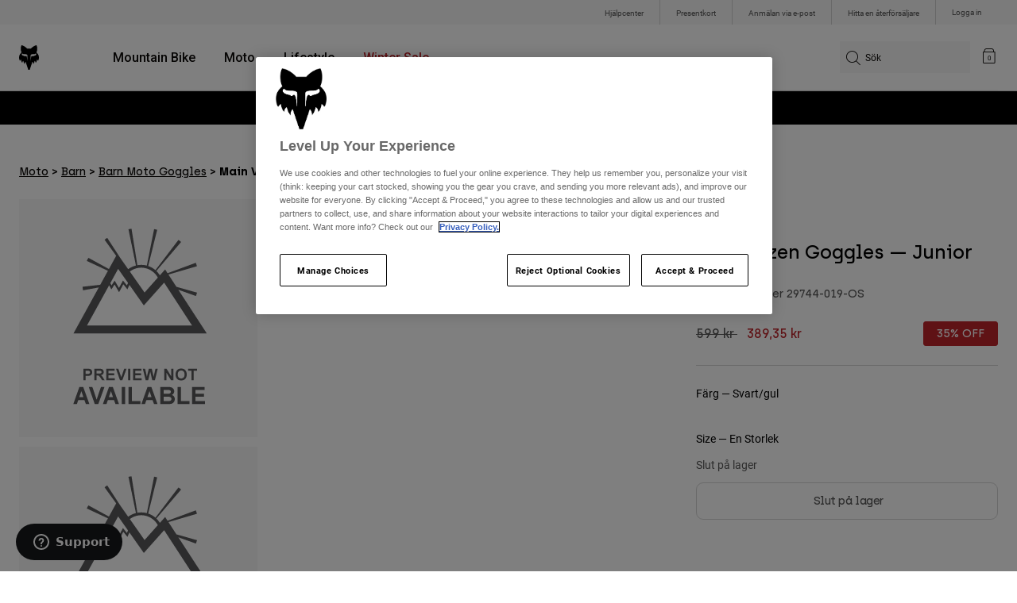

--- FILE ---
content_type: text/html;charset=UTF-8
request_url: https://foxracing.se/product/main-vizen-goggles-%E2%80%94-junior/29744.html
body_size: 23798
content:



<!DOCTYPE html>


<html lang="se">
<head>


<!-- OneTrust Cookies Consent Notice start for foxracing.se -->
<script defer src="https://cdn.cookielaw.org/scripttemplates/otSDKStub.js" type="text/javascript" charset="UTF-8"
data-document-language="true"
data-domain-script="1d2e446f-a1ad-4b3a-93be-ff0666c7a019">
</script>
<script type="text/javascript">function OptanonWrapper() { }</script>
<!-- OneTrust Cookies Consent Notice end for foxracing.se -->














<!--[if gt IE 9]><!-->
<script>//common/scripts.isml</script>



<script defer type="text/javascript" src="/on/demandware.static/Sites-FoxEU-Site/-/se_SE/v1769813337757/js/main.js"></script>



    
        <script defer type="text/javascript" src="/on/demandware.static/Sites-FoxEU-Site/-/se_SE/v1769813337757/js/pageDesigner.js"
            
            >
        </script>
    

    
        <script defer type="text/javascript" src="/on/demandware.static/Sites-FoxEU-Site/-/se_SE/v1769813337757/js/productDetail.js"
            
            >
        </script>
    




<!--<![endif]-->



<meta charset=UTF-8>
<meta http-equiv="x-ua-compatible" content="ie=edge">
<meta name="viewport" content="width=device-width, initial-scale=1, maximum-scale=5">


<title>Main Vizen Goggles — Junior</title>

<script defer type="text/javascript" src="/on/demandware.static/Sites-FoxEU-Site/-/se_SE/v1769813337757/js/EswHooks.js"></script>
<link rel="stylesheet" href="/on/demandware.static/Sites-FoxEU-Site/-/se_SE/v1769813337757/css/EswCss.css" />
<meta name="description" content="K&ouml;p Main Vizen Goggles &mdash; Junior p&aring; Fox Racing&reg; - Sverige"/>
<meta name="keywords" content="Fox Racing"/>








<meta property="og:title" content="Main Vizen Goggles &mdash; Junior" />


<meta property="og:description" content="K&ouml;p Main Vizen Goggles &mdash; Junior p&aring; Fox Racing&reg; - Sverige" />

<link rel="icon" type="image/png" href="/on/demandware.static/Sites-FoxEU-Site/-/default/dwedd5bd08/images/favicons/favicon-128.png" sizes="128x128" />
<link rel="icon" type="image/png" href="/on/demandware.static/Sites-FoxEU-Site/-/default/dw89bc1694/images/favicons/favicon-96x96.png" sizes="96x96" />
<link rel="icon" type="image/png" href="/on/demandware.static/Sites-FoxEU-Site/-/default/dw685527a5/images/favicons/favicon-48x48.png" sizes="48x48" />
<link rel="icon" type="image/png" href="/on/demandware.static/Sites-FoxEU-Site/-/default/dwb6278997/images/favicons/favicon-32x32.png" sizes="32x32" />
<link rel="icon" type="image/png" href="/on/demandware.static/Sites-FoxEU-Site/-/default/dwcffb3c19/images/favicons/favicon-16x16.png" sizes="16x16" />



<link id="globalStyles" rel="stylesheet" href="/on/demandware.static/Sites-FoxEU-Site/-/se_SE/v1769813337757/css/global.css" />

















    <script>
        var yotpoAppKey = 'd5CYMZEfPDKBYqDBMl76SjNhQh6mQVJ8X80NPXC2';
        var yotpoStaticContentURL = 'https://cdn-widgetsrepository.yotpo.com/v1/loader/';
        var yotpoURL = yotpoStaticContentURL + yotpoAppKey;
        (function e() {
            var e = document.createElement("script");
                    e.type = "text/javascript",
                    e.async = true,
                    e.src = yotpoURL;
            var t = document.getElementsByTagName("script")[0];
            t.parentNode.insertBefore(e, t)
        })();
    </script>



<script async type="text/javascript" id="sig-api" data-order-session-id="aHR0cHM6Ly9mb3hyYWNpbmcuc2UvZWYyYzU1NDZiNDMyNDZlNzZlNGUwYmE4MGI=" src="https://cdn-scripts.signifyd.com/api/script-tag.js"></script>
<meta property="og:type" hreflang="website" /><meta property="og:title" hreflang="Main Vizen Goggles — Junior" /><meta property="og:locale" hreflang="se_SE" /><meta property="twitter:card" hreflang="summary_large_image" /><meta property="og:description" hreflang="Köp Main Vizen Goggles — Junior på Fox Racing® - Sverige" /><meta property="og:url" hreflang="https://foxracing.se/product/main-vizen-goggles-%E2%80%94-junior/29744.html" /><script>
    var pageAction = 'productshow';
    window.dataLayer = window.dataLayer || [];
    var orderId = -1;

    // In all cases except Order Confirmation, the data layer should be pushed, so default to that case
    var pushDataLayer = true;
    if (pageAction === 'orderconfirm') {
        // As of now, the correction is for order confirmation only
        orderId = getOrderId({"event":"pdp","ecommerce":{"detail":{"actionField":{},"products":[{"id":"29744","name":"Main Vizen Goggles — Junior","category":"youth/moto/gear/goggles","categoryID":"youth-moto-gear-goggles","price":"389.35","ph2":"Moto","ph3":"Youth","ph5":"Goggles","brand":"Fox Racing","seasonKey":"","onSale":""}]}}});
        var ordersPushedToGoogle = getOrdersPushedToGoogle();
        var orderHasBeenPushedToGoogle = orderHasBeenPushedToGoogle(orderId, ordersPushedToGoogle);
        if (orderHasBeenPushedToGoogle) {
            // If the data has already been sent, let's not push it again.
            pushDataLayer = false;
        }
    }

    if (pushDataLayer) {
        dataLayer.push({"event":"pdp","ecommerce":{"detail":{"actionField":{},"products":[{"id":"29744","name":"Main Vizen Goggles — Junior","category":"youth/moto/gear/goggles","categoryID":"youth-moto-gear-goggles","price":"389.35","ph2":"Moto","ph3":"Youth","ph5":"Goggles","brand":"Fox Racing","seasonKey":"","onSale":""}]}}});
        if (pageAction === 'orderconfirm') {
            // Add the orderId to the array of orders that is being stored in localStorage
            ordersPushedToGoogle.push(orderId);
            // The localStorage is what is used to prevent the duplicate send from mobile platforms
            window.localStorage.setItem('ordersPushedToGoogle', JSON.stringify(ordersPushedToGoogle));
        }
    }

    function getOrderId(dataLayer) {
        if ('ecommerce' in dataLayer) {
            if ('purchase' in dataLayer.ecommerce && 'actionField' in dataLayer.ecommerce.purchase &&
                'id' in dataLayer.ecommerce.purchase.actionField) {
                return dataLayer.ecommerce.purchase.actionField.id;
            }
        }

        return -1;
    }

    function getOrdersPushedToGoogle() {
        var ordersPushedToGoogleString = window.localStorage.getItem('ordersPushedToGoogle');
        if (ordersPushedToGoogleString && ordersPushedToGoogleString.length > 0) {
            return JSON.parse(ordersPushedToGoogleString);
        }

        return [];
    }

    function orderHasBeenPushedToGoogle(orderId, ordersPushedToGoogle) {
        if (orderId) {
            for (var index = 0; index < ordersPushedToGoogle.length; index++) {
                if (ordersPushedToGoogle[index] === orderId) {
                    return true;
                }
            }
        }

        return false;
    }
</script>

<script>
    window.dataLayer = window.dataLayer || [];
    dataLayer.push({"environment":"production","demandwareID":"ac0uWBhGa5KDHVM5aM1ssmra8u","loggedInState":false,"locale":"se_SE","currencyCode":"SEK","pageLanguage":"en_US","registered":false,"user_id":""});
</script>


<!-- Google Tag Manager -->
<script>(function(w,d,s,l,i){w[l]=w[l]||[];w[l].push({'gtm.start':
new Date().getTime(),event:'gtm.js'});var f=d.getElementsByTagName(s)[0],
j=d.createElement(s),dl=l!='dataLayer'?'&l='+l:'';j.async=true;j.src=
'https://www.googletagmanager.com/gtm.js?id='+i+dl+'';f.parentNode.insertBefore(j,f);
})(window,document,'script','dataLayer','GTM-KD9QLPH');</script>
<!-- End Google Tag Manager -->


<script defer src="/on/demandware.static/Sites-FoxEU-Site/-/se_SE/v1769813337757/js/tagmanager.js"></script>

<script>
window.UncachedData = {
  "action": "Data-UncachedData",
  "queryString": "",
  "locale": "se_SE",
  "__gtmEvents": [
    null
  ]
}
window.CachedData = {
  "action": "Data-CachedData",
  "queryString": "",
  "locale": "se_SE",
  "siteIntegrations": {
    "adyenCartridgeEnabled": true,
    "GTMEnable": true,
    "googlePlacesEnabled": true,
    "SignifydEnableCartridge": true,
    "Vertex_isEnabled": false,
    "yotpoCartridgeEnabled": true,
    "melissaEnabled": false,
    "ZendeskEnabled": true,
    "googleApiKey": "AIzaSyChe0cUUHqw37O5biEEbIpKNlvy6HFUhso"
  },
  "__gtmEvents": [
    null
  ]
}
</script>

<meta name="p:domain_verify" content="7bfcc613be88ce9b95823f35b52b2db3" />



<link rel="canonical" href="https://foxracing.se/product/main-vizen-goggles-%E2%80%94-junior/29744.html"/>

<script type="text/javascript">//<!--
/* <![CDATA[ (head-active_data.js) */
var dw = (window.dw || {});
dw.ac = {
    _analytics: null,
    _events: [],
    _category: "",
    _searchData: "",
    _anact: "",
    _anact_nohit_tag: "",
    _analytics_enabled: "true",
    _timeZone: "Etc/GMT+0",
    _capture: function(configs) {
        if (Object.prototype.toString.call(configs) === "[object Array]") {
            configs.forEach(captureObject);
            return;
        }
        dw.ac._events.push(configs);
    },
	capture: function() { 
		dw.ac._capture(arguments);
		// send to CQ as well:
		if (window.CQuotient) {
			window.CQuotient.trackEventsFromAC(arguments);
		}
	},
    EV_PRD_SEARCHHIT: "searchhit",
    EV_PRD_DETAIL: "detail",
    EV_PRD_RECOMMENDATION: "recommendation",
    EV_PRD_SETPRODUCT: "setproduct",
    applyContext: function(context) {
        if (typeof context === "object" && context.hasOwnProperty("category")) {
        	dw.ac._category = context.category;
        }
        if (typeof context === "object" && context.hasOwnProperty("searchData")) {
        	dw.ac._searchData = context.searchData;
        }
    },
    setDWAnalytics: function(analytics) {
        dw.ac._analytics = analytics;
    },
    eventsIsEmpty: function() {
        return 0 == dw.ac._events.length;
    }
};
/* ]]> */
// -->
</script>
<script type="text/javascript">//<!--
/* <![CDATA[ (head-cquotient.js) */
var CQuotient = window.CQuotient = {};
CQuotient.clientId = 'bgml-FoxEU';
CQuotient.realm = 'BGML';
CQuotient.siteId = 'FoxEU';
CQuotient.instanceType = 'prd';
CQuotient.locale = 'se_SE';
CQuotient.fbPixelId = '1139662696127955';
CQuotient.activities = [];
CQuotient.cqcid='';
CQuotient.cquid='';
CQuotient.cqeid='';
CQuotient.cqlid='';
CQuotient.apiHost='api.cquotient.com';
/* Turn this on to test against Staging Einstein */
/* CQuotient.useTest= true; */
CQuotient.useTest = ('true' === 'false');
CQuotient.initFromCookies = function () {
	var ca = document.cookie.split(';');
	for(var i=0;i < ca.length;i++) {
	  var c = ca[i];
	  while (c.charAt(0)==' ') c = c.substring(1,c.length);
	  if (c.indexOf('cqcid=') == 0) {
		CQuotient.cqcid=c.substring('cqcid='.length,c.length);
	  } else if (c.indexOf('cquid=') == 0) {
		  var value = c.substring('cquid='.length,c.length);
		  if (value) {
		  	var split_value = value.split("|", 3);
		  	if (split_value.length > 0) {
			  CQuotient.cquid=split_value[0];
		  	}
		  	if (split_value.length > 1) {
			  CQuotient.cqeid=split_value[1];
		  	}
		  	if (split_value.length > 2) {
			  CQuotient.cqlid=split_value[2];
		  	}
		  }
	  }
	}
}
CQuotient.getCQCookieId = function () {
	if(window.CQuotient.cqcid == '')
		window.CQuotient.initFromCookies();
	return window.CQuotient.cqcid;
};
CQuotient.getCQUserId = function () {
	if(window.CQuotient.cquid == '')
		window.CQuotient.initFromCookies();
	return window.CQuotient.cquid;
};
CQuotient.getCQHashedEmail = function () {
	if(window.CQuotient.cqeid == '')
		window.CQuotient.initFromCookies();
	return window.CQuotient.cqeid;
};
CQuotient.getCQHashedLogin = function () {
	if(window.CQuotient.cqlid == '')
		window.CQuotient.initFromCookies();
	return window.CQuotient.cqlid;
};
CQuotient.trackEventsFromAC = function (/* Object or Array */ events) {
try {
	if (Object.prototype.toString.call(events) === "[object Array]") {
		events.forEach(_trackASingleCQEvent);
	} else {
		CQuotient._trackASingleCQEvent(events);
	}
} catch(err) {}
};
CQuotient._trackASingleCQEvent = function ( /* Object */ event) {
	if (event && event.id) {
		if (event.type === dw.ac.EV_PRD_DETAIL) {
			CQuotient.trackViewProduct( {id:'', alt_id: event.id, type: 'raw_sku'} );
		} // not handling the other dw.ac.* events currently
	}
};
CQuotient.trackViewProduct = function(/* Object */ cqParamData){
	var cq_params = {};
	cq_params.cookieId = CQuotient.getCQCookieId();
	cq_params.userId = CQuotient.getCQUserId();
	cq_params.emailId = CQuotient.getCQHashedEmail();
	cq_params.loginId = CQuotient.getCQHashedLogin();
	cq_params.product = cqParamData.product;
	cq_params.realm = cqParamData.realm;
	cq_params.siteId = cqParamData.siteId;
	cq_params.instanceType = cqParamData.instanceType;
	cq_params.locale = CQuotient.locale;
	
	if(CQuotient.sendActivity) {
		CQuotient.sendActivity(CQuotient.clientId, 'viewProduct', cq_params);
	} else {
		CQuotient.activities.push({activityType: 'viewProduct', parameters: cq_params});
	}
};
/* ]]> */
// -->
</script>



</head>
<body>


<!-- Google Tag Manager (noscript) -->
<noscript><iframe src="https://www.googletagmanager.com/ns.html?id=GTM-KD9QLPH"
height="0" width="0" style="display:none;visibility:hidden"></iframe></noscript>
<!-- End Google Tag Manager (noscript) -->
<div class="page" data-action="Product-Show" data-querystring="pid=29744" >














<script async data-environment="production" src="https://js.klarna.com/web-sdk/v1/klarna.js" data-client-id="8b610ed1-c164-5103-afa6-76507f285a32"></script>






    <header class="logo-left fixed-header-enhanced " id="top-header">
    <a href="#maincontent" class="skip" aria-label="Hoppa till huvudinneh&aring;ll">Hoppa till huvudinneh&aring;ll</a>
<a href="#footercontent" class="skip" aria-label="Hoppa till sidfotsinneh&aring;ll">Hoppa till sidfotsinneh&aring;ll</a>

    <div class="header-utility hidden-md-down">
        <div class="container">
            <div class="row no-gutters">
                <div class="col">
                    <div class="pull-right">
                        



    
    <div class="content-asset" data-asset-id="header-utility-links"><!-- dwMarker="content" dwContentID="303becd7f0ed2c826f11e69767" dwContentBMID="header-utility-links" -->
        <div class="header-utility-links">
    <div class="utility-link">
        <a href="https://foxracing.se/help" role="menuitem">Hjälpcenter</a>
    </div>
    <div class="utility-link">
        <a href="https://foxracing.se/gift-card" role="menuitem">Presentkort</a>
    </div>
    <div class="utility-link">
        <a href="https://foxracing.se/join.html" role="menuitem">Anmälan via e-post</a>
    </div>
    <div class="utility-link">
        <a href="https://foxracing.se/stores" role="menuitem">Hitta en återförsäljare</a>
    </div>
</div>
    </div> <!-- End content-asset -->




                    </div>
                </div>

                <div class="header-account-container">
                    


    <div class="account-link user">
        <a class="sr-only" href="https://foxracing.se/login" tabindex="0">
            Logga in
        </a>
        <a class="js-login header-account-link" href="https://foxracing.se/login" data-url="https://foxracing.se/on/demandware.store/Sites-FoxEU-Site/se_SE/Login-ShowModal?modal=login" aria-label="Logga in">
            
                Logga in
            
        </a>
    </div>

                    
                    
                    
                </div>
            </div>
        </div>
    </div>
    
    

    <nav class="header-nav nav-left  transparent-nav-light" id="header-nav" aria-label="Fox Racing Main Navigation">
        <div class="header container">
            <div class="row header-nav-row no-gutters">

                <div class="col header-column-2">
                    <div class="brand">
                        <a class="logo-home d-block" href="https://foxracing.se/" title="Fox Racing Startsida"></a>
                    </div>
                </div>

                <div class="col header-column-1">
                    <div class="main-menu navbar-toggleable-md menu-toggleable-left multilevel-dropdown" id="sg-navbar-collapse">
                        <nav class="navbar navbar-expand-lg bg-inverse col-12" aria-label="Fox Racing">
    <div class="close-menu d-lg-none">
        <button class="back" role="button" aria-label="Tillbaka till tidigare meny">
            <span class="icon icon-arrow-left-thin"></span>
            Back to <span class="back-parent-name"></span>
        </button>
    </div>
    <div class="menu-group">
        <ul class="nav navbar-nav">
            
                
                        
                        
                            
                            
                            <li class="nav-item custom-dropdown megamenu ">
                                
                                <a href="https://foxracing.se/mtb/" id="nav-mtb-menu" class="nav-link dropdown-toggle" data-toggle="dropdown" data-parentname="Alla" aria-haspopup="true" aria-expanded="false" tabindex="0">Mountain Bike</a>
                                
                                
                                    















<ul class="dropdown-menu mega-standard second-level-menu-group" aria-label="mtb-menu">
    
        
            <div class="container">
                <ul class="menu-subcategories">

                    
                    
                        <li class="dropdown-item featured-item custom-dropdown col-lg">
                            <a href="https://foxracing.se/mtb/" id="mtb-new-and-featured" class="dropdown-link dropdown-toggle nav-link" data-toggle="dropdown" data-parentname="Mountain Bike" aria-haspopup="true" aria-expanded="false" tabindex="0">Nyheter och trender</a>
                            <ul class="dropdown-menu" aria-label="mtb-new-and-featured">
                                
                                    
                                        <li class="dropdown-item">
                                            <a href="https://foxracing.se/mtb/new/" id="mtb-new-arrivals" class="dropdown-link" tabindex="-1">Nya</a>
                                        </li>
                                    
                                
                                    
                                        <li class="dropdown-item">
                                            <a href="https://foxracing.se/mtb/best-sellers/" id="mtb-best-sellers" class="dropdown-link" tabindex="-1">Best sellers</a>
                                        </li>
                                    
                                
                                    
                                        <li class="dropdown-item">
                                            <a href="https://foxracing.se/mtb-fa25-defend-lunar-special-edition.html" id="mtb-new-and-featured-11" class="dropdown-link" tabindex="-1">Lunar</a>
                                        </li>
                                    
                                
                                    
                                        <li class="dropdown-item">
                                            <a href="https://foxracing.se/mtb-klader-vinter/" id="mtb-new-and-featured-7" class="dropdown-link" tabindex="-1">Winter Essentials</a>
                                        </li>
                                    
                                
                                    
                                        <li class="dropdown-item">
                                            <a href="https://foxracing.se/mtb/mtb-gear-sets/" id="mtb-gear-kits-menu" class="dropdown-link" tabindex="-1">Gear Sets</a>
                                        </li>
                                    
                                
                                    
                                        <li class="dropdown-item">
                                            <a href="https://foxracing.se/mtb/dam/" id="mtb-womens-menu" class="dropdown-link" tabindex="-1">Dam</a>
                                        </li>
                                    
                                
                                    
                                        <li class="dropdown-item">
                                            <a href="https://foxracing.se/mtb/barn/" id="mtb-youth-menu" class="dropdown-link" tabindex="-1">Barn</a>
                                        </li>
                                    
                                
                            </ul>
                        </li>
                    

                    
                        
                        
                            
                            <li class="dropdown-item custom-dropdown col-lg">
                                <a href="https://foxracing.se/mtb/" id="mtb-gear" class="dropdown-link dropdown-toggle nav-link" data-toggle="dropdown" data-parentname="Utrustning" aria-haspopup="true" aria-expanded="false" tabindex="0">Utrustning</a>
                                


<ul class="dropdown-menu" aria-label="mtb-gear">
    
        
            <li class="dropdown-item">
                <a href="https://foxracing.se/mtb/mtb-hjalmar/" id="mtb-helmets-menu" class="dropdown-link" tabindex="-1">Hj&auml;lmar</a>
            </li>
        
    
        
            <li class="dropdown-item">
                <a href="https://foxracing.se/mtb/mtb-skor/" id="mtb-shoes-menu" class="dropdown-link" tabindex="-1">Skor</a>
            </li>
        
    
        
            <li class="dropdown-item">
                <a href="https://foxracing.se/mtb/mtb-klader/mtb-trojor/" id="mtb-jerseys-menu" class="dropdown-link" tabindex="-1">Tr&ouml;jor</a>
            </li>
        
    
        
            <li class="dropdown-item">
                <a href="https://foxracing.se/mtb/mtb-klader/mtb-jackor/" id="mtb-jackets-menu" class="dropdown-link" tabindex="-1">Jackor</a>
            </li>
        
    
        
            <li class="dropdown-item">
                <a href="https://foxracing.se/mtb/mtb-klader/mtb-byxor/" id="mtb-trousers-menu" class="dropdown-link" tabindex="-1">Byxor</a>
            </li>
        
    
        
            <li class="dropdown-item">
                <a href="https://foxracing.se/mtb/mtb-klader/mtb-shorts/" id="mtb-shorts-menu" class="dropdown-link" tabindex="-1">Shorts</a>
            </li>
        
    
        
            <li class="dropdown-item">
                <a href="https://foxracing.se/mtb/mtb-klader/mtb-base-layers/" id="mtb-base-layers-menu" class="dropdown-link" tabindex="-1">Underst&auml;ll</a>
            </li>
        
    
        
            <li class="dropdown-item">
                <a href="https://foxracing.se/mtb/mtb-klader/mtb-handskar/" id="mtb-gloves-menu" class="dropdown-link" tabindex="-1">Handskar</a>
            </li>
        
    
        
            <li class="dropdown-item">
                <a href="https://foxracing.se/mtb/mtb-klader/mtb-strumpor/" id="mtb-socks-menu" class="dropdown-link" tabindex="-1">Strumpor</a>
            </li>
        
    
        
            <li class="dropdown-item">
                <a href="https://foxracing.se/mtb/mtb-skydd/" id="mtb-protections-menu" class="dropdown-link" tabindex="-1">Skydd</a>
            </li>
        
    
        
            <li class="dropdown-item">
                <a href="https://foxracing.se/mtb/mtb-goggles/" id="mtb-goggles-menu" class="dropdown-link" tabindex="-1">Goggles</a>
            </li>
        
    
        
            <li class="dropdown-item">
                <a href="https://foxracing.se/mtb/mtb-tillbehor/mtb-vaskor/" id="mtb-bags-menu" class="dropdown-link" tabindex="-1">V&auml;skor</a>
            </li>
        
    
        
            <li class="dropdown-item">
                <a href="https://foxracing.se/mtb/mtb-tillbehor/" id="mtb-accessories-menu" class="dropdown-link" tabindex="-1">Tillbeh&ouml;r</a>
            </li>
        
    
        
            <li class="dropdown-item">
                <a href="https://foxracing.se/spare-parts/" id="mtb-spare-parts-menu" class="dropdown-link" tabindex="-1">Reservdelar</a>
            </li>
        
    
    
</ul>

                            </li>
                        
                    
                        
                        
                            
                            <li class="dropdown-item custom-dropdown col-lg">
                                <a href="javascript:void(0);" id="mtb-collections-menu" class="dropdown-link dropdown-toggle nav-link" data-toggle="dropdown" data-parentname="Collections" aria-haspopup="true" aria-expanded="false" tabindex="0">Collections</a>
                                


<ul class="dropdown-menu" aria-label="mtb-collections-menu">
    
        
            <li class="dropdown-item">
                <a href="https://foxracing.se/mtb/mtb-klader/ranger/" id="mtb-collections-ranger-menu" class="dropdown-link" tabindex="-1">Ranger</a>
            </li>
        
    
        
            <li class="dropdown-item">
                <a href="https://foxracing.se/mtb/mtb-klader/fox-defend/" id="mtb-collections-defend-menu" class="dropdown-link" tabindex="-1">Fox Defend</a>
            </li>
        
    
        
            <li class="dropdown-item">
                <a href="https://foxracing.se/mtb/mtb-klader/flexair/" id="mtb-collections-flexair-menu" class="dropdown-link" tabindex="-1">Flexair</a>
            </li>
        
    
        
            <li class="dropdown-item">
                <a href="https://foxracing.se/mtb/mtb-klader/water/" id="mtb-collections-water-menu" class="dropdown-link" tabindex="-1">Water</a>
            </li>
        
    
        
            <li class="dropdown-item">
                <a href="https://foxracing.se/mtb/mtb-klader/wind/" id="mtb-collections-wind-menu" class="dropdown-link" tabindex="-1">Wind</a>
            </li>
        
    
        
            <li class="dropdown-item">
                <a href="https://foxracing.se/mtb/mtb-klader/fire/" id="mtb-collections-fire-menu" class="dropdown-link" tabindex="-1">Fire</a>
            </li>
        
    
    
</ul>

                            </li>
                        
                    
                        
                        
                            
                            <li class="dropdown-item custom-dropdown col-lg">
                                <a href="javascript:void(0);" id="mtb-intended-use" class="dropdown-link dropdown-toggle nav-link" data-toggle="dropdown" data-parentname="Rekommenderad" aria-haspopup="true" aria-expanded="false" tabindex="0">Rekommenderad</a>
                                


<ul class="dropdown-menu" aria-label="mtb-intended-use">
    
        
            <li class="dropdown-item">
                <a href="https://foxracing.se/mtb/downhill/" id="mtb-style-downhill-menu" class="dropdown-link" tabindex="-1">Downhill</a>
            </li>
        
    
        
            <li class="dropdown-item">
                <a href="https://foxracing.se/mtb/enduro/" id="mtb-style-trailenduro-menu" class="dropdown-link" tabindex="-1">Enduro</a>
            </li>
        
    
        
            <li class="dropdown-item">
                <a href="https://foxracing.se/mtb/trail/" id="mtb-style-trail-menu" class="dropdown-link" tabindex="-1">Trail</a>
            </li>
        
    
        
            <li class="dropdown-item">
                <a href="https://foxracing.se/mtb/cross-country/" id="mtb-style-cross-country-menu" class="dropdown-link" tabindex="-1">XC &amp; Gravel</a>
            </li>
        
    
        
            <li class="dropdown-item">
                <a href="https://foxracing.se/mtb/mtb-klader/water/" id="mtb-intended-use-rain" class="dropdown-link" tabindex="-1">Rain</a>
            </li>
        
    
        
            <li class="dropdown-item">
                <a href="https://foxracing.se/mtb/mtb-klader/wind/" id="mtb-intended-use-wind" class="dropdown-link" tabindex="-1">Wind</a>
            </li>
        
    
        
            <li class="dropdown-item">
                <a href="https://foxracing.se/mtb/mtb-klader/fire/" id="mtb-intended-use-winter" class="dropdown-link" tabindex="-1">Winter</a>
            </li>
        
    
    
</ul>

                            </li>
                        
                    
                        
                        
                            
                            <li class="dropdown-item custom-dropdown col-lg">
                                <a href="javascript:void(0);" id="mtb-guides" class="dropdown-link dropdown-toggle nav-link" data-toggle="dropdown" data-parentname="Guides" aria-haspopup="true" aria-expanded="false" tabindex="0">Guides</a>
                                


<ul class="dropdown-menu" aria-label="mtb-guides">
    
        
            <li class="dropdown-item">
                <a href="https://foxracing.se/mtb-helmet-guide.html" id="mtb-guides-helmets" class="dropdown-link" tabindex="-1">Hj&auml;lmar</a>
            </li>
        
    
        
            <li class="dropdown-item">
                <a href="https://foxracing.se/mountain-bike-shoes-guide.html" id="mtb-guides-shoes" class="dropdown-link" tabindex="-1">Skor</a>
            </li>
        
    
        
            <li class="dropdown-item">
                <a href="https://foxracing.se/mtb-glove-guide.html" id="mtb-guides-gloves" class="dropdown-link" tabindex="-1">Handskar</a>
            </li>
        
    
        
            <li class="dropdown-item">
                <a href="https://foxracing.se/mtb-goggle-guide.html" id="mtb-guides-goggles" class="dropdown-link" tabindex="-1">Goggles</a>
            </li>
        
    
        
            <li class="dropdown-item">
                <a href="https://foxracing.se/mtb-gear-guides.html" id="mtb-guides-view-all" class="dropdown-link" tabindex="-1">Alle gidsen bekijken</a>
            </li>
        
    
    
</ul>

                            </li>
                        
                    

                    
                </ul>
            </div>

            
            
                <div class="featured-link-container">
                    <div class="container">
                        <button class="featured-link">
                            <a class="h6" href="https://foxracing.se/mtb/">Utforska MTB</a>
                        </button>
                    </div>
                </div>
            

            
                <div class="product-help-container">
                    <div class="container">
                        <div class="product-help-header h6">Product Help</div>
                        
                            <button class="product-help-link">
                                <a href="https://foxracing.se/mtb-gear-guides.html">MTB Gear Guides</a>
                            </button>
                        
                            <button class="product-help-link">
                                <a href="https://foxracing.se/helmet-care-guide.html">Helmet Care Guide</a>
                            </button>
                        
                    </div>
                </div>
            

        
    
</ul>

                                
                            </li>
                        
                
                        
                        
                            
                            
                            <li class="nav-item custom-dropdown megamenu ">
                                
                                <a href="/moto/" id="nav-moto" class="nav-link dropdown-toggle" data-toggle="dropdown" data-parentname="Alla" aria-haspopup="true" aria-expanded="false" tabindex="0">Moto</a>
                                
                                
                                    















<ul class="dropdown-menu mega-standard second-level-menu-group" aria-label="moto">
    
        
            <div class="container">
                <ul class="menu-subcategories">

                    
                    
                        <li class="dropdown-item featured-item custom-dropdown col-lg">
                            <a href="https://foxracing.se/moto/" id="moto-new-and-featured" class="dropdown-link dropdown-toggle nav-link" data-toggle="dropdown" data-parentname="Moto" aria-haspopup="true" aria-expanded="false" tabindex="0">Nyheter och trender</a>
                            <ul class="dropdown-menu" aria-label="moto-new-and-featured">
                                
                                    
                                        <li class="dropdown-item">
                                            <a href="https://foxracing.se/moto/nya/" id="moto-new-arrivals" class="dropdown-link" tabindex="-1">Nya</a>
                                        </li>
                                    
                                
                                    
                                        <li class="dropdown-item">
                                            <a href="https://foxracing.se/moto/best-sellers/" id="moto-best-sellers" class="dropdown-link" tabindex="-1">Best sellers</a>
                                        </li>
                                    
                                
                                    
                                        <li class="dropdown-item">
                                            <a href="https://foxracing.se/mx26-vision-le.html" id="moto-new-and-featured-5" class="dropdown-link" tabindex="-1">Vision Limited Edition</a>
                                        </li>
                                    
                                
                                    
                                        <li class="dropdown-item">
                                            <a href="https://foxracing.se/dngr.html" id="moto-new-and-featured-7" class="dropdown-link" tabindex="-1">DNGR</a>
                                        </li>
                                    
                                
                                    
                                        <li class="dropdown-item">
                                            <a href="https://foxracing.se/mx26-flexair-image-phantom-limited-edition.html" id="moto-new-and-featured-2" class="dropdown-link" tabindex="-1">Image Phantom</a>
                                        </li>
                                    
                                
                                    
                                        <li class="dropdown-item">
                                            <a href="https://foxracing.se/moto/moto-gear-sets/" id="moto-featured-mx26" class="dropdown-link" tabindex="-1">MX26 Collection</a>
                                        </li>
                                    
                                
                                    
                                        <li class="dropdown-item">
                                            <a href="https://foxracing.se/moto/dam/" id="moto-womens-menu" class="dropdown-link" tabindex="-1">Dam</a>
                                        </li>
                                    
                                
                                    
                                        <li class="dropdown-item">
                                            <a href="https://foxracing.se/moto/barn/" id="moto-youth-menu" class="dropdown-link" tabindex="-1">Barn</a>
                                        </li>
                                    
                                
                                    
                                        <li class="dropdown-item">
                                            <a href="https://foxracing.se/moto-gear-guides.html" id="moto-guides" class="dropdown-link" tabindex="-1">Guider</a>
                                        </li>
                                    
                                
                            </ul>
                        </li>
                    

                    
                        
                        
                            
                            <li class="dropdown-item custom-dropdown col-lg">
                                <a href="javascript:void(0);" id="moto-gear" class="dropdown-link dropdown-toggle nav-link" data-toggle="dropdown" data-parentname="Protection" aria-haspopup="true" aria-expanded="false" tabindex="0">Protection</a>
                                


<ul class="dropdown-menu" aria-label="moto-gear">
    
        
            <li class="dropdown-item">
                <a href="https://foxracing.se/moto/moto-hjalmar/" id="moto-helmets-menu" class="dropdown-link" tabindex="-1">Hj&auml;lmar</a>
            </li>
        
    
        
            <li class="dropdown-item">
                <a href="https://foxracing.se/moto/moto-stovlar/" id="moto-boots-menu" class="dropdown-link" tabindex="-1">St&ouml;vlar</a>
            </li>
        
    
        
            <li class="dropdown-item">
                <a href="https://foxracing.se/moto/moto-goggles/" id="moto-goggles-menu" class="dropdown-link" tabindex="-1">Goggles</a>
            </li>
        
    
        
            <li class="dropdown-item">
                <a href="https://foxracing.se/moto/moto-skydd/moto-chest-protector/" id="moto-protections-chest-menu" class="dropdown-link" tabindex="-1">Chest Protector</a>
            </li>
        
    
        
            <li class="dropdown-item">
                <a href="https://foxracing.se/moto/moto-skydd/moto-elbow-pads/" id="moto-protections-elbow-menu" class="dropdown-link" tabindex="-1">Elbow Pads</a>
            </li>
        
    
        
            <li class="dropdown-item">
                <a href="https://foxracing.se/moto/moto-skydd/moto-knee-pads/" id="moto-protections-knee-menu" class="dropdown-link" tabindex="-1">Knee Pads</a>
            </li>
        
    
        
            <li class="dropdown-item">
                <a href="https://foxracing.se/moto/moto-skydd/" id="moto-protections-menu" class="dropdown-link" tabindex="-1">Skydd</a>
            </li>
        
    
        
            <li class="dropdown-item">
                <a href="https://foxracing.se/spare-parts/" id="moto-spare-parts-menu" class="dropdown-link" tabindex="-1">Spare parts</a>
            </li>
        
    
    
</ul>

                            </li>
                        
                    
                        
                        
                            
                            <li class="dropdown-item custom-dropdown col-lg">
                                <a href="javascript:void(0);" id="moto-clothing-menu" class="dropdown-link dropdown-toggle nav-link" data-toggle="dropdown" data-parentname="Kl&auml;der" aria-haspopup="true" aria-expanded="false" tabindex="0">Kl&auml;der</a>
                                


<ul class="dropdown-menu" aria-label="moto-clothing-menu">
    
        
            <li class="dropdown-item">
                <a href="https://foxracing.se/moto/moto-gear-sets/" id="moto-gear-kits-menu" class="dropdown-link" tabindex="-1">Gear Sets</a>
            </li>
        
    
        
            <li class="dropdown-item">
                <a href="https://foxracing.se/moto/moto-klader/moto-trojor/" id="moto-jerseys-menu" class="dropdown-link" tabindex="-1">Tr&ouml;jor</a>
            </li>
        
    
        
            <li class="dropdown-item">
                <a href="https://foxracing.se/moto/moto-klader/moto-byxor/" id="moto-trousers-menu" class="dropdown-link" tabindex="-1">Byxor</a>
            </li>
        
    
        
            <li class="dropdown-item">
                <a href="https://foxracing.se/moto/moto-klader/moto-jackor/" id="moto-jackets-menu" class="dropdown-link" tabindex="-1">Jackor</a>
            </li>
        
    
        
            <li class="dropdown-item">
                <a href="https://foxracing.se/moto/moto-klader/moto-handskar/" id="moto-gloves-menu" class="dropdown-link" tabindex="-1">Handskar</a>
            </li>
        
    
        
            <li class="dropdown-item">
                <a href="https://foxracing.se/moto/moto-klader/moto-base-layers/" id="moto-base-layers-menu" class="dropdown-link" tabindex="-1">Underst&auml;ll</a>
            </li>
        
    
        
            <li class="dropdown-item">
                <a href="https://foxracing.se/moto/moto-klader/moto-strumpor/" id="moto-socks-menu" class="dropdown-link" tabindex="-1">Strumpor</a>
            </li>
        
    
    
</ul>

                            </li>
                        
                    
                        
                        
                            
                            <li class="dropdown-item custom-dropdown col-lg">
                                <a href="javascript:void(0);" id="moto-collections" class="dropdown-link dropdown-toggle nav-link" data-toggle="dropdown" data-parentname="Collections" aria-haspopup="true" aria-expanded="false" tabindex="0">Collections</a>
                                


<ul class="dropdown-menu" aria-label="moto-collections">
    
        
            <li class="dropdown-item">
                <a href="/moto/collections/180/" id="collections-180" class="dropdown-link" tabindex="-1">180</a>
            </li>
        
    
        
            <li class="dropdown-item">
                <a href="/moto/collections/360/" id="collections-360" class="dropdown-link" tabindex="-1">360</a>
            </li>
        
    
        
            <li class="dropdown-item">
                <a href="https://foxracing.se/adventure/alla-produkter/" id="moto-collections-adv-menu" class="dropdown-link" tabindex="-1">ADV</a>
            </li>
        
    
        
            <li class="dropdown-item">
                <a href="/moto/collections/off-road/" id="collections-offroad" class="dropdown-link" tabindex="-1">Off Road</a>
            </li>
        
    
        
            <li class="dropdown-item">
                <a href="/moto/collections/flexair/" id="collections-moto-flexair" class="dropdown-link" tabindex="-1">Flexair</a>
            </li>
        
    
        
            <li class="dropdown-item">
                <a href="/moto/collections/honda/" id="collections-honda" class="dropdown-link" tabindex="-1">Honda</a>
            </li>
        
    
        
            <li class="dropdown-item">
                <a href="/moto/collections/kawasaki/" id="collections-kawasaki" class="dropdown-link" tabindex="-1">Kawasaki</a>
            </li>
        
    
    
</ul>

                            </li>
                        
                    
                        
                        
                            
                            <li class="dropdown-item custom-dropdown col-lg">
                                <a href="https://foxracing.se/moto/moto-tillbehor/" id="moto-accessories-menu" class="dropdown-link dropdown-toggle nav-link" data-toggle="dropdown" data-parentname="V&auml;skor &amp; tillbeh&ouml;r" aria-haspopup="true" aria-expanded="false" tabindex="0">V&auml;skor &amp; tillbeh&ouml;r</a>
                                


<ul class="dropdown-menu" aria-label="moto-accessories-menu">
    
        
            <li class="dropdown-item">
                <a href="https://foxracing.se/moto/moto-tillbehor/" id="moto-accessories-all" class="dropdown-link" tabindex="-1">Alla tillbeh&ouml;r</a>
            </li>
        
    
        
            <li class="dropdown-item">
                <a href="https://foxracing.se/moto/moto-tillbehor/moto-vaskor/" id="moto-bags-menu" class="dropdown-link" tabindex="-1">V&auml;skor</a>
            </li>
        
    
        
            <li class="dropdown-item">
                <a href="https://foxracing.se/moto/moto-tillbehor/moto-vaskor/moto-vatskepaket/" id="moto-hydration-packs-menu" class="dropdown-link" tabindex="-1">V&auml;tskepaket</a>
            </li>
        
    
        
            <li class="dropdown-item">
                <a href="https://foxracing.se/moto/moto-tillbehor/moto-stickers/" id="moto-stickers-menu" class="dropdown-link" tabindex="-1">Stickers</a>
            </li>
        
    
    
</ul>

                            </li>
                        
                    

                    
                </ul>
            </div>

            
            
                <div class="featured-link-container">
                    <div class="container">
                        <button class="featured-link">
                            <a class="h6" href="https://foxracing.se/moto/">Utforska MTB</a>
                        </button>
                    </div>
                </div>
            

            
                <div class="product-help-container">
                    <div class="container">
                        <div class="product-help-header h6">Product Help</div>
                        
                            <button class="product-help-link">
                                <a href="https://foxracing.se/moto-gear-guides.html">Moto Gear Guides</a>
                            </button>
                        
                            <button class="product-help-link">
                                <a href="https://foxracing.se/helmet-care-guide.html">Helmet Care Guide</a>
                            </button>
                        
                            <button class="product-help-link">
                                <a href="https://foxracing.se/boot-care-guide.html">Boot Care Guide</a>
                            </button>
                        
                    </div>
                </div>
            

        
    
</ul>

                                
                            </li>
                        
                
                        
                        
                            
                            
                            <li class="nav-item custom-dropdown megamenu ">
                                
                                <a href="https://foxracing.se/lifestyle.html" id="nav-lifestyle" class="nav-link dropdown-toggle" data-toggle="dropdown" data-parentname="Alla" aria-haspopup="true" aria-expanded="false" tabindex="0">Lifestyle</a>
                                
                                
                                    















<ul class="dropdown-menu mega-standard second-level-menu-group" aria-label="lifestyle">
    
        
            <div class="container">
                <ul class="menu-subcategories">

                    
                    
                        <li class="dropdown-item featured-item custom-dropdown col-lg">
                            <a href="https://foxracing.se/collections/elevated-future/" id="lifestyle-new-and-featured" class="dropdown-link dropdown-toggle nav-link" data-toggle="dropdown" data-parentname="Lifestyle" aria-haspopup="true" aria-expanded="false" tabindex="0">Nyheter och trender</a>
                            <ul class="dropdown-menu" aria-label="lifestyle-new-and-featured">
                                
                                    
                                        <li class="dropdown-item">
                                            <a href="https://foxracing.se/lifestyle/new/" id="lifestyle-new-arrivals" class="dropdown-link" tabindex="-1">Nya</a>
                                        </li>
                                    
                                
                                    
                                        <li class="dropdown-item">
                                            <a href="https://foxracing.se/lifestyle/best-sellers/" id="lifestyle-best-sellers" class="dropdown-link" tabindex="-1">Best sellers</a>
                                        </li>
                                    
                                
                                    
                                        <li class="dropdown-item">
                                            <a href="https://foxracing.se/fanwear.html" id="lfs-new-and-featured-hello" class="dropdown-link" tabindex="-1">Fanwear</a>
                                        </li>
                                    
                                
                                    
                                        <li class="dropdown-item">
                                            <a href="https://foxracing.se/kit-connect.html" id="lifestyle-new-featured-race" class="dropdown-link" tabindex="-1">Race Inspired Looks</a>
                                        </li>
                                    
                                
                                    
                                        <li class="dropdown-item">
                                            <a href="https://foxracing.se/lifestyle/key-looks/" id="lifestyle-new-featured-1" class="dropdown-link" tabindex="-1">Keylooks</a>
                                        </li>
                                    
                                
                                    
                                        <li class="dropdown-item">
                                            <a href="https://foxracing.se/training/" id="lifestyle-featured-training" class="dropdown-link" tabindex="-1">Training Collection</a>
                                        </li>
                                    
                                
                            </ul>
                        </li>
                    

                    
                        
                        
                            
                            <li class="dropdown-item custom-dropdown col-lg">
                                <a href="/lifestyle/men/" id="lifestyle-mens" class="dropdown-link dropdown-toggle nav-link" data-toggle="dropdown" data-parentname="Men" aria-haspopup="true" aria-expanded="false" tabindex="0">Men</a>
                                


<ul class="dropdown-menu" aria-label="lifestyle-mens">
    
        
            <li class="dropdown-item">
                <a href="/lifestyle/men/t-shirts-tops/" id="lifestyle-mens-tees" class="dropdown-link" tabindex="-1">T-Shirts &amp; Tops</a>
            </li>
        
    
        
            <li class="dropdown-item">
                <a href="/lifestyle/men/hoodies-och-fleece/" id="lifestyle-mens-hoodies" class="dropdown-link" tabindex="-1">Hoodies och fleece</a>
            </li>
        
    
        
            <li class="dropdown-item">
                <a href="/lifestyle/men/jackor/" id="lifestyle-men-jackets" class="dropdown-link" tabindex="-1">Jackor</a>
            </li>
        
    
        
            <li class="dropdown-item">
                <a href="/lifestyle/men/byxor/" id="lifestyle-mens-pants" class="dropdown-link" tabindex="-1">Byxor</a>
            </li>
        
    
        
            <li class="dropdown-item">
                <a href="/lifestyle/men/shorts/" id="lifestyle-mens-shorts" class="dropdown-link" tabindex="-1">Shorts</a>
            </li>
        
    
        
            <li class="dropdown-item">
                <a href="/lifestyle/men/skjortor/" id="lifestyle-mens-shirts" class="dropdown-link" tabindex="-1">Skjortor</a>
            </li>
        
    
        
            <li class="dropdown-item">
                <a href="/lifestyle/men/boardshorts/" id="lifestyle-mens-boardshorts" class="dropdown-link" tabindex="-1">Boardshorts</a>
            </li>
        
    
        
            <li class="dropdown-item">
                <a href="https://foxracing.se/training/gym-clothing/mens-gym-clothes/" id="lifestyle-men-training" class="dropdown-link" tabindex="-1">Training Collection</a>
            </li>
        
    
        
            <li class="dropdown-item">
                <a href="https://foxracing.se/lifestyle/men/" id="lifestyle-mens-all" class="dropdown-link" tabindex="-1">All Lifestyle Clothing</a>
            </li>
        
    
    
</ul>

                            </li>
                        
                    
                        
                        
                            
                            <li class="dropdown-item custom-dropdown col-lg">
                                <a href="/lifestyle/women/" id="lifestyle-womens" class="dropdown-link dropdown-toggle nav-link" data-toggle="dropdown" data-parentname="Women" aria-haspopup="true" aria-expanded="false" tabindex="0">Women</a>
                                


<ul class="dropdown-menu" aria-label="lifestyle-womens">
    
        
            <li class="dropdown-item">
                <a href="/lifestyle/women/t-shirts-tops/" id="lifestyle-womens-tees" class="dropdown-link" tabindex="-1">T-Shirts &amp; Tops</a>
            </li>
        
    
        
            <li class="dropdown-item">
                <a href="/lifestyle/women/hoodies-och-pullovers/" id="lifestyle-womens-hoodies" class="dropdown-link" tabindex="-1">Hoodies och pullovers</a>
            </li>
        
    
        
            <li class="dropdown-item">
                <a href="/lifestyle/women/jackor/" id="lifestyle-womens-jackets" class="dropdown-link" tabindex="-1">Jackor</a>
            </li>
        
    
        
            <li class="dropdown-item">
                <a href="/lifestyle/women/byxor/" id="lifestyle-womens-pants" class="dropdown-link" tabindex="-1">Byxor</a>
            </li>
        
    
        
            <li class="dropdown-item">
                <a href="/lifestyle/women/shorts/" id="lifestyle-womens-shorts" class="dropdown-link" tabindex="-1">Shorts</a>
            </li>
        
    
        
            <li class="dropdown-item">
                <a href="/lifestyle/women/shirts/" id="lifestyle-womens-tops" class="dropdown-link" tabindex="-1">Shirts</a>
            </li>
        
    
        
            <li class="dropdown-item">
                <a href="https://foxracing.se/training/gym-clothing/womens-gym-clothes/" id="lifestyle-womens-training" class="dropdown-link" tabindex="-1">Training Collection</a>
            </li>
        
    
        
            <li class="dropdown-item">
                <a href="https://foxracing.se/lifestyle/women/" id="lifestyle-womens-all" class="dropdown-link" tabindex="-1">All Lifestyle Clothing</a>
            </li>
        
    
    
</ul>

                            </li>
                        
                    
                        
                        
                            
                            <li class="dropdown-item custom-dropdown col-lg">
                                <a href="/lifestyle/youth/" id="lifestyle-youth" class="dropdown-link dropdown-toggle nav-link" data-toggle="dropdown" data-parentname="Youth" aria-haspopup="true" aria-expanded="false" tabindex="0">Youth</a>
                                


<ul class="dropdown-menu" aria-label="lifestyle-youth">
    
        
            <li class="dropdown-item">
                <a href="/lifestyle/youth/t-shirts/" id="lifestyle-youth-tees" class="dropdown-link" tabindex="-1">T-shirts</a>
            </li>
        
    
        
            <li class="dropdown-item">
                <a href="/lifestyle/youth/hoodies-pullover/" id="lifestyle-youth-hoodies" class="dropdown-link" tabindex="-1">Hoodies &amp; Pullover</a>
            </li>
        
    
        
            <li class="dropdown-item">
                <a href="https://foxracing.se/lifestyle/youth/" id="lifestyle-youth-all" class="dropdown-link" tabindex="-1">All Lifestyle Clothing</a>
            </li>
        
    
    
</ul>

                            </li>
                        
                    
                        
                        
                            
                            <li class="dropdown-item custom-dropdown col-lg">
                                <a href="/lifestyle/tillbehor/" id="lifestyle-accessories" class="dropdown-link dropdown-toggle nav-link" data-toggle="dropdown" data-parentname="Tillbeh&ouml;r" aria-haspopup="true" aria-expanded="false" tabindex="0">Tillbeh&ouml;r</a>
                                


<ul class="dropdown-menu" aria-label="lifestyle-accessories">
    
        
            <li class="dropdown-item">
                <a href="https://foxracing.se/tillbehor/mossor-och-hattar/" id="lifestyle-hats-caps" class="dropdown-link" tabindex="-1">Hats &amp; Caps</a>
            </li>
        
    
        
            <li class="dropdown-item">
                <a href="https://foxracing.se/tillbehor/vaskor/" id="lifestyle-bags" class="dropdown-link" tabindex="-1">Bags &amp; Backpacks</a>
            </li>
        
    
        
            <li class="dropdown-item">
                <a href="/lifestyle/tillbehor/socks/" id="lifestyle-socks" class="dropdown-link" tabindex="-1">Socks</a>
            </li>
        
    
        
            <li class="dropdown-item">
                <a href="https://foxracing.se/tillbehor/klistermarken/" id="lifestyle-stickers" class="dropdown-link" tabindex="-1">Stickers</a>
            </li>
        
    
        
            <li class="dropdown-item">
                <a href="https://foxracing.se/tillbehor/other-accessories/" id="lifestyle-accessories-other" class="dropdown-link" tabindex="-1">Other Accessories</a>
            </li>
        
    
    
</ul>

                            </li>
                        
                    

                    
                </ul>
            </div>

            
            
                <div class="featured-link-container">
                    <div class="container">
                        <button class="featured-link">
                            <a class="h6" href="https://foxracing.se/lifestyle/">Shop All Lifestyle</a>
                        </button>
                    </div>
                </div>
            

            

        
    
</ul>

                                
                            </li>
                        
                
                        
                        
                            
                            
                            <li class="nav-item custom-dropdown megamenu highlight">
                                
                                <a href="https://foxracing.se/sale/" id="nav-sale-outlet" class="nav-link dropdown-toggle" data-toggle="dropdown" data-parentname="Alla" aria-haspopup="true" aria-expanded="false" tabindex="0">Winter Sale</a>
                                
                                
                                    















<ul class="dropdown-menu mega-standard second-level-menu-group" aria-label="sale-outlet">
    
        
            <div class="container">
                <ul class="menu-subcategories">

                    
                    

                    
                        
                        
                            
                            <li class="dropdown-item custom-dropdown col-lg">
                                <a href="https://foxracing.se/sale/mtb/" id="sale-mtb-2" class="dropdown-link dropdown-toggle nav-link" data-toggle="dropdown" data-parentname="MTB" aria-haspopup="true" aria-expanded="false" tabindex="0">MTB</a>
                                


<ul class="dropdown-menu" aria-label="sale-mtb-2">
    
        
            <li class="dropdown-item">
                <a href="https://foxracing.se/sale/mtb/" id="sale-mtb-shop-all-menu" class="dropdown-link" tabindex="-1">Shop All MTB</a>
            </li>
        
    
        
            <li class="dropdown-item">
                <a href="https://foxracing.se/sale/mtb/hjalmar/" id="sale-mtb-helmets-2" class="dropdown-link" tabindex="-1">Hj&auml;lmar</a>
            </li>
        
    
        
            <li class="dropdown-item">
                <a href="https://foxracing.se/sale/mtb/shoes/" id="sale-mtb-shoes-2" class="dropdown-link" tabindex="-1">Shoes</a>
            </li>
        
    
        
            <li class="dropdown-item">
                <a href="https://foxracing.se/sale/mtb/jerseys/" id="sale-mtb-jerseys-2" class="dropdown-link" tabindex="-1">Jerseys</a>
            </li>
        
    
        
            <li class="dropdown-item">
                <a href="https://foxracing.se/sale/mtb/outerwear/" id="sale-mtb-outerwear-2" class="dropdown-link" tabindex="-1">Jackets</a>
            </li>
        
    
        
            <li class="dropdown-item">
                <a href="https://foxracing.se/sale/mtb/pants/" id="sale-mtb-pants-2" class="dropdown-link" tabindex="-1">Pants</a>
            </li>
        
    
        
            <li class="dropdown-item">
                <a href="https://foxracing.se/sale/mtb/shorts/" id="sale-mtb-shorts-2" class="dropdown-link" tabindex="-1">Shorts</a>
            </li>
        
    
        
            <li class="dropdown-item">
                <a href="https://foxracing.se/sale/mtb/handskar/" id="sale-mtb-gloves-2" class="dropdown-link" tabindex="-1">Handskar</a>
            </li>
        
    
        
            <li class="dropdown-item">
                <a href="https://foxracing.se/sale/mtb/skydd/" id="sale-mtb-guards-2" class="dropdown-link" tabindex="-1">Skydd</a>
            </li>
        
    
        
            <li class="dropdown-item">
                <a href="https://foxracing.se/sale/mtb/goggles/" id="sale-mtb-goggles-2" class="dropdown-link" tabindex="-1">Goggles</a>
            </li>
        
    
        
            <li class="dropdown-item">
                <a href="https://foxracing.se/sale/mtb/sockor/" id="sale-mtb-socks-2" class="dropdown-link" tabindex="-1">Sockor</a>
            </li>
        
    
    
</ul>

                            </li>
                        
                    
                        
                        
                            
                            <li class="dropdown-item custom-dropdown col-lg">
                                <a href="https://foxracing.se/sale/moto/" id="sale-moto-2" class="dropdown-link dropdown-toggle nav-link" data-toggle="dropdown" data-parentname="Moto" aria-haspopup="true" aria-expanded="false" tabindex="0">Moto</a>
                                


<ul class="dropdown-menu" aria-label="sale-moto-2">
    
        
            <li class="dropdown-item">
                <a href="https://foxracing.se/sale/moto/" id="sale-moto-shop-all-menu" class="dropdown-link" tabindex="-1">Shop All Moto</a>
            </li>
        
    
        
            <li class="dropdown-item">
                <a href="https://foxracing.se/sale/moto/gear-sets/" id="sale-moto-gear-sets-1" class="dropdown-link" tabindex="-1">Gear Sets</a>
            </li>
        
    
        
            <li class="dropdown-item">
                <a href="https://foxracing.se/sale/moto/hjalmar/" id="sale-moto-helmets-2" class="dropdown-link" tabindex="-1">Hj&auml;lmar</a>
            </li>
        
    
        
            <li class="dropdown-item">
                <a href="https://foxracing.se/sale/moto/jerseys/" id="sale-moto-jerseys-2" class="dropdown-link" tabindex="-1">Jerseys</a>
            </li>
        
    
        
            <li class="dropdown-item">
                <a href="https://foxracing.se/sale/moto/pants/" id="sale-moto-pants-2" class="dropdown-link" tabindex="-1">Pants</a>
            </li>
        
    
        
            <li class="dropdown-item">
                <a href="https://foxracing.se/sale/moto/botas/" id="sale-moto-boots-2" class="dropdown-link" tabindex="-1">Botas</a>
            </li>
        
    
        
            <li class="dropdown-item">
                <a href="https://foxracing.se/sale/moto/skydd/" id="sale-moto-guards-2" class="dropdown-link" tabindex="-1">Skydd</a>
            </li>
        
    
        
            <li class="dropdown-item">
                <a href="https://foxracing.se/sale/moto/handskar/" id="sale-moto-gloves-2" class="dropdown-link" tabindex="-1">Handskar</a>
            </li>
        
    
        
            <li class="dropdown-item">
                <a href="https://foxracing.se/sale/moto/goggles/" id="sale-moto-goggles-2" class="dropdown-link" tabindex="-1">Goggles</a>
            </li>
        
    
        
            <li class="dropdown-item">
                <a href="https://foxracing.se/sale/moto/jackets/" id="sale-moto-jackets-2" class="dropdown-link" tabindex="-1">Jackets</a>
            </li>
        
    
        
            <li class="dropdown-item">
                <a href="https://foxracing.se/sale/moto/sockor/" id="sale-moto-socks-2" class="dropdown-link" tabindex="-1">Sockor</a>
            </li>
        
    
    
</ul>

                            </li>
                        
                    
                        
                        
                            
                            <li class="dropdown-item custom-dropdown col-lg">
                                <a href="https://foxracing.se/sale/klader/" id="sale-lifestyle-2" class="dropdown-link dropdown-toggle nav-link" data-toggle="dropdown" data-parentname="Lifestyle" aria-haspopup="true" aria-expanded="false" tabindex="0">Lifestyle</a>
                                


<ul class="dropdown-menu" aria-label="sale-lifestyle-2">
    
        
            <li class="dropdown-item">
                <a href="https://foxracing.se/sale/klader/" id="sale-offers-shop-all-1-3" class="dropdown-link" tabindex="-1">Shop All Lifestyle</a>
            </li>
        
    
        
            <li class="dropdown-item">
                <a href="https://foxracing.se/sale/klader/tops/" id="sale-lifestyle-tops-2" class="dropdown-link" tabindex="-1">Tops</a>
            </li>
        
    
        
            <li class="dropdown-item">
                <a href="https://foxracing.se/sale/klader/hoodies-and-pullovers/" id="sale-lifestyle-hoodies-pullovers-2" class="dropdown-link" tabindex="-1">Hoodies and Pullovers</a>
            </li>
        
    
        
            <li class="dropdown-item">
                <a href="https://foxracing.se/sale/klader/casacos/" id="sale-lifestyle-jackets-2" class="dropdown-link" tabindex="-1">Casacos</a>
            </li>
        
    
        
            <li class="dropdown-item">
                <a href="https://foxracing.se/sale/klader/byxor/" id="sale-lifestyle-pants-2" class="dropdown-link" tabindex="-1">Byxor</a>
            </li>
        
    
        
            <li class="dropdown-item">
                <a href="https://foxracing.se/sale/klader/shorts/" id="sale-lifestyle-shorts-2" class="dropdown-link" tabindex="-1">Shorts</a>
            </li>
        
    
        
            <li class="dropdown-item">
                <a href="https://foxracing.se/sale/klader/boardshorts/" id="sale-lifestyle-boardshorts-3" class="dropdown-link" tabindex="-1">Boardshorts</a>
            </li>
        
    
    
</ul>

                            </li>
                        
                    
                        
                        
                            
                            <li class="dropdown-item custom-dropdown col-lg">
                                <a href="https://foxracing.se/sale/accessories/" id="sale-accessories-1" class="dropdown-link dropdown-toggle nav-link" data-toggle="dropdown" data-parentname="Accessories" aria-haspopup="true" aria-expanded="false" tabindex="0">Accessories</a>
                                


<ul class="dropdown-menu" aria-label="sale-accessories-1">
    
        
            <li class="dropdown-item">
                <a href="https://foxracing.se/sale/accessories/" id="sale-accessories-all-1" class="dropdown-link" tabindex="-1">All Accessories</a>
            </li>
        
    
        
            <li class="dropdown-item">
                <a href="https://foxracing.se/sale/accessories/bags-backpacks/" id="sale-accessories-bags-1" class="dropdown-link" tabindex="-1">Bags &amp; Backpacks</a>
            </li>
        
    
        
            <li class="dropdown-item">
                <a href="https://foxracing.se/sale/accessories/hats-caps/" id="sale-accessories-hats-1" class="dropdown-link" tabindex="-1">Hats &amp; Caps</a>
            </li>
        
    
    
</ul>

                            </li>
                        
                    

                    
                        <li class="dropdown-item col-lg hidden-md-down">
                            




<div class="page-designer chromeless " id="fhe-nav-tile-salecatalogue">
<div class="experience-region experience-main"><div class="experience-component experience-commerce_assets-html">













    <style>
#fhe-nav-tile-salecatalogue .image-block-text {display:none !important;}

.image-block-image-link
{opacity: 0;}
</style>



    







</div></div>

</div>


                        </li>
                    
                </ul>
            </div>

            
            
                <div class="featured-link-container">
                    <div class="container">
                        <button class="featured-link">
                            <a class="h6" href="https://foxracing.se/sale/">Shop All Sale</a>
                        </button>
                    </div>
                </div>
            

            

        
    
</ul>

                                
                            </li>
                        
                
                
                
                
                    <li class="dropdown-item col-lg">
                        




<div class="page-designer chromeless " id="fhe-nav-tile-salecatalogue">
<div class="experience-region experience-main"><div class="experience-component experience-commerce_assets-html">













    <style>
#fhe-nav-tile-salecatalogue .image-block-text {display:none !important;}

.image-block-image-link
{opacity: 0;}
</style>



    







</div></div>

</div>


                    </li>
                
            

            <li class="nav-item d-lg-none mobile-nav-content-wrapper">
                







                <div class="header-utility-mobile d-lg-none">
                    <div class="header-account-mobile">
                        












<div class="mobile-menu-additional-links">

    
        

        <div class="additional-link">
            <a class="js-login" data-url="https://foxracing.se/on/demandware.store/Sites-FoxEU-Site/se_SE/Login-ShowModal?modal=login" href="https://foxracing.se/login">
                Logga in
            </a>
        </div>  
    
</div>
                    </div>
                    
                    



    
    <div class="content-asset" data-asset-id="header-utility-links"><!-- dwMarker="content" dwContentID="303becd7f0ed2c826f11e69767" dwContentBMID="header-utility-links" -->
        <div class="header-utility-links">
    <div class="utility-link">
        <a href="https://foxracing.se/help" role="menuitem">Hjälpcenter</a>
    </div>
    <div class="utility-link">
        <a href="https://foxracing.se/gift-card" role="menuitem">Presentkort</a>
    </div>
    <div class="utility-link">
        <a href="https://foxracing.se/join.html" role="menuitem">Anmälan via e-post</a>
    </div>
    <div class="utility-link">
        <a href="https://foxracing.se/stores" role="menuitem">Hitta en återförsäljare</a>
    </div>
</div>
    </div> <!-- End content-asset -->




                </div>
            </li>
        </ul>
    </div>
</nav>

                    </div>
                </div>

                <div class="col header-column-3">
                    
                    <div class="search hidden-md-down pull-right">
                        <div class="site-search">
    <form role="search"
          action="/search"
          method="get"
          name="simpleSearch">
        <input class="search-facade search-field"
            type="text"
            name="facade"
            value=""
            placeholder="S&ouml;k"
            role="combobox"
            aria-haspopup="listbox"
            aria-expanded="false"
            aria-autocomplete="list"
            aria-activedescendant=""
            aria-label="Skriv in s&ouml;kord eller produktnummer"
            autocomplete="off" />
            <button class="fa fa-search" aria-label="S&ouml;k"></button>
        
            <div class="search-modal-header row no-gutters d-none">
                <div class="search-modal-header-text col">S&ouml;k</div>
                <div class="btn close close-button col-auto"></div>
            </div>
            <div class="search-modal d-none">
                <div class="search-field-wrapper">
                    <input class="form-control search-field"
                        type="text"
                        name="q"
                        value=""
                        placeholder="Vad letar du efter?"
                        role="combobox"
                        aria-haspopup="listbox"
                        aria-expanded="false"
                        aria-autocomplete="list"
                        aria-activedescendant=""
                        aria-label="Skriv in s&ouml;kord eller produktnummer"
                        autocomplete="off" />
                    <button type="submit" name="search-button" class="fa fa-search" aria-label="S&ouml;k"></button>
                </div>
                <div class="search-trending">
                    
                        <div class="suggestions-header">
                            F&ouml;rslag
                        </div>
                        




<div class="page-designer chromeless " id="search-trending-override_EU">
<div class="experience-region experience-main"><div class="experience-component experience-commerce_layouts-1column"><div class="mobile-1r-1c  full-bleed   "
     data-component-id="374498811cedc453fb8dbd0b74"
     data-component-index="0"
     
     
        style='margin-top: 0px; margin-bottom: 0px;'
     
>

    
        <div class="row mx-0" >
            
            <div class="region col-12 px-0"><div class="experience-component experience-commerce_layouts-1column"><div class="mobile-1r-1c  full-bleed   "
     data-component-id="dbafe24b6c2f18ac36bcf0042f"
     data-component-index="0"
     
     
>

    
        <div class="row mx-0" >
            
            <div class="region col-12 px-0"><div class="experience-component experience-commerce_assets-html">













    <div class="suggestions-items suggestions-gap">

      <a class="name" href="/sale/ ">
            <div class="suggestions-item pill" role="option">
                 <b>Winter Sale</b>
            </div>
      </a>

      <a class="name" href="/mx26-vision-le.html ">
            <div class="suggestions-item pill" role="option">
                 Vision Limited Edition 
            </div>
      </a>

      <a class="name" href="/dngr.html ">
            <div class="suggestions-item pill" role="option">
                 DNGR Signature Collection
            </div>
      </a>

      <a class="name" href="/mtb-fa25-defend-lunar-special-edition.html ">
            <div class="suggestions-item pill" role="option">
                 Lunar Collection
            </div>
      </a>

      <a class="name" href="/product/airframe-brostskydd/36475.html">
            <div class="suggestions-item pill" role="option">
                 Airframe
            </div>
      </a>

      <a class="name" href="/mtb/mtb-skor/winter-mtb-shoes/">
            <div class="suggestions-item pill" role="option">
                 Fox Union All-Weather
            </div>
      </a>

      <a class="name" href="/rampage-rs.html">
            <div class="suggestions-item pill" role="option">
                 Rampage RS
            </div>
      </a>
</div>



    







</div></div>
        </div>
    
</div>
</div></div>
        </div>
    
</div>
</div></div>

<div class="belowFoldRegion" data-url="/search-trending-override_EU.html?isAjax=true&amp;ajaxRegion=belowFold&amp;applyPDCache=true"></div>

</div>


                    
                </div>
                <div class="suggestions-wrapper" data-url="/on/demandware.store/Sites-FoxEU-Site/se_SE/SearchServices-GetSuggestions?q=">
                </div>
                <div class="no-results">
                    



    
    <div class="content-asset" data-asset-id="no-search-suggestions_EU"><!-- dwMarker="content" dwContentID="74187948e55b25b327344428da" dwContentBMID="no-search-suggestions_EU" -->
        <p>We're sorry, we did not find results for your search term.</p><p>Modify your search query, view <a href="https://foxracing.se/new/">New Arrivals</a> or <a href="https://foxracing.se/search?cgid=Best-sellers">Best Sellers</a></p>
    </div> <!-- End content-asset -->




                </div>                
            </div>
            <div class="search-modal-backdrop d-none"></div>
        
        <input type="hidden" value="se_SE" name="lang">
    </form>
</div>

                    </div>
                    <div class="minicart pull-right" data-action-url="/on/demandware.store/Sites-FoxEU-Site/se_SE/Cart-MiniCartShow" data-cart-url="/cart">
                        <div class="minicart-total">
    <div class="minicart-link" title="Varukorg 0 Produkter" aria-label="Varukorg 0 Produkter" role="link" aria-haspopup="true" tabindex="0">
        <i class="minicart-icon fa fa-shopping-bag"></i>
        <span class="minicart-quantity" data-minicart-quantity="0.0">
            0
        </span>
    </div>
</div>

<div class="minicart-pd popover popover-bottom" tabindex="-1" id="minicart-pd"></div>
                    </div>
                    
                    <button class="navbar-toggler d-lg-none icon-menu" type="button" data-toggle="collapse" aria-controls="sg-navbar-collapse" title="collapsible menu" aria-expanded="false" aria-label="Toggle navigation"></button>
                </div>
            </div>
        </div>
        
        <div class="sticky-search d-lg-none search-icon-only">
        
            <div class="search-mobile w-100">
                <div class="site-search">
    <form role="search"
          action="/search"
          method="get"
          name="simpleSearch">
        <input class="search-facade search-field"
            type="text"
            name="facade"
            value=""
            placeholder="S&ouml;k"
            role="combobox"
            aria-haspopup="listbox"
            aria-expanded="false"
            aria-autocomplete="list"
            aria-activedescendant=""
            aria-label="Skriv in s&ouml;kord eller produktnummer"
            autocomplete="off" />
            <button class="fa fa-search" aria-label="S&ouml;k"></button>
        
            <div class="search-modal-header row no-gutters d-none">
                <div class="search-modal-header-text col">S&ouml;k</div>
                <div class="btn close close-button col-auto"></div>
            </div>
            <div class="search-modal d-none">
                <div class="search-field-wrapper">
                    <input class="form-control search-field"
                        type="text"
                        name="q"
                        value=""
                        placeholder="Vad letar du efter?"
                        role="combobox"
                        aria-haspopup="listbox"
                        aria-expanded="false"
                        aria-autocomplete="list"
                        aria-activedescendant=""
                        aria-label="Skriv in s&ouml;kord eller produktnummer"
                        autocomplete="off" />
                    <button type="submit" name="search-button" class="fa fa-search" aria-label="S&ouml;k"></button>
                </div>
                <div class="search-trending">
                    
                        <div class="suggestions-header">
                            F&ouml;rslag
                        </div>
                        




<div class="page-designer chromeless " id="search-trending-override_EU">
<div class="experience-region experience-main"><div class="experience-component experience-commerce_layouts-1column"><div class="mobile-1r-1c  full-bleed   "
     data-component-id="374498811cedc453fb8dbd0b74"
     data-component-index="0"
     
     
        style='margin-top: 0px; margin-bottom: 0px;'
     
>

    
        <div class="row mx-0" >
            
            <div class="region col-12 px-0"><div class="experience-component experience-commerce_layouts-1column"><div class="mobile-1r-1c  full-bleed   "
     data-component-id="dbafe24b6c2f18ac36bcf0042f"
     data-component-index="0"
     
     
>

    
        <div class="row mx-0" >
            
            <div class="region col-12 px-0"><div class="experience-component experience-commerce_assets-html">













    <div class="suggestions-items suggestions-gap">

      <a class="name" href="/sale/ ">
            <div class="suggestions-item pill" role="option">
                 <b>Winter Sale</b>
            </div>
      </a>

      <a class="name" href="/mx26-vision-le.html ">
            <div class="suggestions-item pill" role="option">
                 Vision Limited Edition 
            </div>
      </a>

      <a class="name" href="/dngr.html ">
            <div class="suggestions-item pill" role="option">
                 DNGR Signature Collection
            </div>
      </a>

      <a class="name" href="/mtb-fa25-defend-lunar-special-edition.html ">
            <div class="suggestions-item pill" role="option">
                 Lunar Collection
            </div>
      </a>

      <a class="name" href="/product/airframe-brostskydd/36475.html">
            <div class="suggestions-item pill" role="option">
                 Airframe
            </div>
      </a>

      <a class="name" href="/mtb/mtb-skor/winter-mtb-shoes/">
            <div class="suggestions-item pill" role="option">
                 Fox Union All-Weather
            </div>
      </a>

      <a class="name" href="/rampage-rs.html">
            <div class="suggestions-item pill" role="option">
                 Rampage RS
            </div>
      </a>
</div>



    







</div></div>
        </div>
    
</div>
</div></div>
        </div>
    
</div>
</div></div>

<div class="belowFoldRegion" data-url="/search-trending-override_EU.html?isAjax=true&amp;ajaxRegion=belowFold&amp;applyPDCache=true"></div>

</div>


                    
                </div>
                <div class="suggestions-wrapper" data-url="/on/demandware.store/Sites-FoxEU-Site/se_SE/SearchServices-GetSuggestions?q=">
                </div>
                <div class="no-results">
                    



    
    <div class="content-asset" data-asset-id="no-search-suggestions_EU"><!-- dwMarker="content" dwContentID="74187948e55b25b327344428da" dwContentBMID="no-search-suggestions_EU" -->
        <p>We're sorry, we did not find results for your search term.</p><p>Modify your search query, view <a href="https://foxracing.se/new/">New Arrivals</a> or <a href="https://foxracing.se/search?cgid=Best-sellers">Best Sellers</a></p>
    </div> <!-- End content-asset -->




                </div>                
            </div>
            <div class="search-modal-backdrop d-none"></div>
        
        <input type="hidden" value="se_SE" name="lang">
    </form>
</div>

            </div>
        </div>
    </nav>

    
</header>


<div class="header-banner slide-up d-none">
    <div class="fluid-container">
        <div class="row no-gutters">
            <div class="col header-banner-column-2 d-flex justify-content-between align-items-center">
                <div class="content">
                    




<div class="page-designer chromeless " id="EU_header-banner-promotion">
<div class="experience-region experience-main"><div class="experience-component experience-commerce_assets-html">













    <style>
p.text-right.shipping-discount-cart {
  color: #00865A !important;
}

.promotion-name {
  color: green !important;
}

.product-grid .experience-region,
.product-grid .experience-component {
  max-width: initial !important;
}

.promotions-wrapper {
  color: green !important;
}

.product-tile .promotion {
  color: green !important;
}

.minicart .approaching-discounts .bonus-product-button-wrapper {
  background: #9f0;
  border: 1px solid #000;
}

.minicart .approaching-discounts .bonus-product-button-wrapper .circle {
  border: 1px solid #000;
}

div.primary-images-main {
  display: none;
}

span.color.non-input-label.color-label {
  display: none;
}

.animated-teaser {
  width: 70% !important;
}

div.promotion {
  color: green !important;
}

.product-info .line-item-promo,
.product-summary .line-item-promo,
.multi-shipping .line-item-promo {
  color: green !important;
}

.promotion {
  color: green !important;
}

.header-banner {
  background-color: black;
  line-height: 17px;
}

.header-banner .container {
  padding: 0;
}

#tns1 > .tns-item {
  font-size: 14px;
  color: white;
}

#tns1 > .tns-item a {
  color: white;
}

p.not-returnable-text {
  display: none !important;
}

div.bonus-quantity {
  display: none;
}

span.size.non-input-label {
  display: none;
}

.info-icon:before,
.tooltip-icon:before {
  color: black !important;
}

@media only screen and (min-width: 1024px) {
.countdown-timer {
margin-left: 50px !important;
}
}
</style>



    







</div><div class="experience-component experience-commerce_layouts-1column"><div class="mobile-1r-1c     "
     data-component-id="54cb35b3976e7e7434a2cca3e3"
     data-component-index="1"
     
     
>

    
        <div class="container" >
            <div class="row">
                
                <div class="region col-12"><div class="experience-component experience-commerce_layouts-1column"><div class="mobile-1r-1c  full-bleed   "
     data-component-id="4198dca95921c19fb608825357"
     data-component-index="0"
     
     
        style='margin-top: 0px; margin-bottom: 0px;'
     
>

    
        <div class="row mx-0" >
            
            <div class="region col-12 px-0"><div class="experience-component experience-commerce_assets-html">













    <strong>

<span style="font-size:14px;color:white;">

Winter Sale Ending Soon — Up to 50% Off - 

<a href="/sale/" style="text-decoration:none !important;color:white !important;display: inline !important;font-weight: 400;font-size:14px;"> <u> 

Shop now

</u></a>

</strong>



    







</div></div>
        </div>
    
</div>
</div></div>
            </div>
        </div>
    
</div>
</div><div class="experience-component experience-commerce_assets-html">













    <style>

</style>



    







</div></div>

</div>


                </div>
            </div>
        </div>
    </div>
</div>

<div role="main" id="maincontent">

<div class="pdp page-designer " id="pdp-recommender-issue">
<div class="experience-region experience-main"><div class="experience-component experience-commerce_layouts-productDetails">























<!-- CQuotient Activity Tracking (viewProduct-cquotient.js) -->
<script type="text/javascript">//<!--
/* <![CDATA[ */
(function(){
	try {
		if(window.CQuotient) {
			var cq_params = {};
			cq_params.product = {
					id: '29744',
					sku: '29744-019-OS',
					type: '',
					alt_id: ''
				};
			cq_params.realm = "BGML";
			cq_params.siteId = "FoxEU";
			cq_params.instanceType = "prd";
			window.CQuotient.trackViewProduct(cq_params);
		}
	} catch(err) {}
})();
/* ]]> */
// -->
</script>
<script type="text/javascript">//<!--
/* <![CDATA[ (viewProduct-active_data.js) */
dw.ac._capture({id: "29744-019-OS", type: "detail"});
/* ]]> */
// -->
</script>

    <header class="container page-header">
        <div class="row breadcrumb-wrapper">
    <div class="col" role="navigation" aria-label="Breadcrumb">
        <ol class="breadcrumb" itemscope itemtype="https://schema.org/BreadcrumbList">
            
                <li class="breadcrumb-item" itemprop="itemListElement" itemscope itemtype="https://schema.org/ListItem">
                    
                        <a href="/moto/" itemscope itemtype="https://schema.org/WebPage" itemprop="item" itemid="/moto/">
                           <span itemprop="name">Moto</span>
                        </a>
                    
                    <meta itemprop="position" content="1" />
                </li>
            
                <li class="breadcrumb-item" itemprop="itemListElement" itemscope itemtype="https://schema.org/ListItem">
                    
                        <a href="/moto/barn/" itemscope itemtype="https://schema.org/WebPage" itemprop="item" itemid="/moto/barn/">
                           <span itemprop="name">Barn</span>
                        </a>
                    
                    <meta itemprop="position" content="2" />
                </li>
            
                <li class="breadcrumb-item" itemprop="itemListElement" itemscope itemtype="https://schema.org/ListItem">
                    
                        <a href="/moto/barn/barn-moto-goggles/" itemscope itemtype="https://schema.org/WebPage" itemprop="item" itemid="/moto/barn/barn-moto-goggles/">
                           <span itemprop="name">Barn Moto Goggles</span>
                        </a>
                    
                    <meta itemprop="position" content="3" />
                </li>
            
            
                <li class="breadcrumb-item breadcrumb-product" itemprop="itemListElement" itemscope itemtype="https://schema.org/ListItem">
                    <h2 itemprop="name">Main Vizen Goggles &mdash; Junior</h2>
                      <meta itemprop="position" content="4"/>
                </li>
            
        </ol>
    </div>
</div>

    </header>

    <div class="product-detail product-wrapper"
        data-swatchable-attributes="['color','size']"
        data-pid="29744-019-OS"
        data-klaviyo="/on/demandware.store/Sites-FoxEU-Site/se_SE/Klaviyo-CustomEvent?event=Viewed%20Product">
        <div class="container">
            <div class="product-container-wrapper">
                
                    <div class="d-md-none">
                        


    <div class="badge-product-container badge-image-over">
        
        
            
                <span class="badge-product badge_light">Moto</span>
            
        
    </div>


                    </div>
                

                <!-- Product Images Carousel -->
                














<div class="primary-images">
    

    
        <span class="image-arrow d-md-none"></span>
    

    <div class='primary-images-main image-count-3'>
        
            

            
                <link rel="preload" as="image" imagesrcset="https://vault.widen.net/content/29744019_1/webp?w=1500&amp;h=1500"/>
            
            <img src="https://vault.widen.net/content/29744019_1/webp?w=1500&amp;h=1500" class="d-block img-fluid" alt="YTH MAIN VIZEN GOGGLE [BLK/YLW] OS" itemprop="image" />

            

            

            
                

            

            
        
            

            
                <link rel="preload" as="image" imagesrcset="https://vault.widen.net/content/29744019_2/webp?w=1500&amp;h=1500"/>
            
            <img src="https://vault.widen.net/content/29744019_2/webp?w=1500&amp;h=1500" class="d-block img-fluid" alt="YTH MAIN VIZEN GOGGLE [BLK/YLW] OS" itemprop="image" />

            

            

            
                

            

            
        
            

            
                <link rel="preload" as="image" imagesrcset="https://vault.widen.net/content/29744019_3/webp?w=1500&amp;h=1500"/>
            
            <img src="https://vault.widen.net/content/29744019_3/webp?w=1500&amp;h=1500" class="d-block img-fluid" alt="YTH MAIN VIZEN GOGGLE [BLK/YLW] OS" itemprop="image" />

            

            

            
                

            

            
        

        
        
    </div>
</div>

                <div class="product-data">

                    
                        <div class="d-none d-md-block">
                            


    <div class="badge-product-container badge-image-over">
        
        
            
                <span class="badge-product badge_light">Moto</span>
            
        
    </div>


                        </div>
                    

                    

                    <!-- Product Name -->
                    <div class="row">
                        <div class="col">
                            <h1 class="product-name h4">Main Vizen Goggles &mdash; Junior</h1>
                        </div>
                    </div>

                    <!-- Product Number -->
                    
                        <div class="row">
                            <div class="col">
                                <div class="product-number">
                                    Produktnummer
<span class="product-id">29744-019-OS</span>

                                </div>
                            </div>
                        </div>
                    

                    <div class="row">
                        <div class="col">
                            <div class="prices top-prices clearfix">
                                
                                
    
    
    

    <div class="price">
        
        


    
        
    
    <span>
        
            
            <del>
                <span class="strike-through list">
                    <span class="value" content="599.00">
                        <span class="sr-only">
                            Priset &auml;r nedsatt fr&aring;n
                        </span>
                        599 kr


                        <span class="sr-only">
                            till
                        </span>
                    </span>
                </span>
            </del>
        

        
        <span class="sales">
            
            
            
                <span class="value" content="389.35">
            
            389,35 kr


            </span>
        </span>
    </span>

    
        <span class="price-discount">35% Off</span>
    

    </div>


                            </div>

                            
                        </div>
                    </div>

                    <div class="row">
                        <div class="col">
                            
                        </div>
                    </div>

                    <div class="attributes product-detail-attributes">
                        
                        
                        
                        <div data-spinner-threshold="1000.0" class="d-none spinner-timer-threshold"></div>
                        
                            <div class="row" data-attr="color">
                                <div class="col-12">
                                    
                                    
                                    






<div class="attribute ">
    

        
        <div class="color non-input-label color-label">
            F&auml;rg &mdash; <span class="color-display-value">Svart/gul</span>
        </div>

        
        <div class="color-tile swatch-tile-container">
            
                
            
                
            
        </div>
    
</div>

                                </div>
                            </div>
                        
                            <div class="row" data-attr="size">
                                <div class="col-12">
                                    
                                    
                                    






<div class="attribute mb-0">
    
        <div class="size-attributes non-color-attribute-swatches" data-attr="size">
    <div class="select-size" id="size-1">
        <span class="size non-input-label">
            <span>
                Size
                
                
                    <span class="name"> &mdash; En Storlek</span>
                    
            </span>
            
        </span>
        
        
        <div class="size-tile swatch-tile-container d-none">
            
                <button class="size-attribute swatch"
                    aria-label="V&auml;lj Size En Storlek"
                    aria-describedby="OS"
                    data-url="https://foxracing.se/on/demandware.store/Sites-FoxEU-Site/se_SE/Product-Variation?dwvar_29744_color=019&amp;dwvar_29744_size=OS&amp;pid=29744&amp;quantity=1"
                    data-attr="size"
                >
                    
                    <span data-attr-value="OS"
                            data-display-value="En Storlek"
                            class="swatch
                                size-value
                                swatch-value
                                non-color-swatch-value
                                selectable
                                unavailable
                                
                                
                            "
                    >   
                            
                        <span class="name">
                            <span class="name">En Storlek</span>
                        </span>
                    </span>
                    
                    <span id="OS" class="sr-only selected-assistive-text">
                        vald
                    </span>
                    
                    
                        <span class="description d-none">En Storlek</span>
                    
                </button>
            
        </div>
    </div> 
</div>
    
</div>

                                </div>
                            </div>
                        

                        <div class="row size-error d-none">
                            <div class="col-12">
                                <p class="error">
                                    V&auml;lj din storlek
                                </p>
                            </div>
                        </div>

                        <div class="product-options">
                            
                        </div>

                        <div class="vlt-wrapper">
                            















                        </div>

                        <!-- Product Availability -->
                        
                        
                            
    
        
        <div class="stock-indicator visible ">
            <i class="fa icon-hurry" aria-hidden="true"></i>
            <span class="stock-message">Slut p&aring; lager</span>
        </div>
    


                        

                        




                        
                        

                        
                        

                        <!-- Add To Cart and Quantity -->
                        <div class="row qty-cart-container no-gutters" id="qty-cart-container">
                            
                                <!-- Quantity Drop Down Menu -->
                                <div class="quantity col-12 col-sm-6 col-md-5 col-lg-3 d-none">
                                    <select class="quantity-select d-none" name="quantity-select">
    <option value="1" selected></option>
</select>

                                </div>
                            

                            <div class="prices-add-to-cart-actions col-12">
                                <!-- Add To Cart -->
                                <div class="cart-and-ipay">
    <input type="hidden" class="add-to-cart-url" value="/on/demandware.store/Sites-FoxEU-Site/se_SE/Cart-AddProduct"/>
    
    
        <button class="btn btn-addtocart add-to-cart  " "
                data-toggle="modal" data-target="#chooseBonusProductModal"
                
                    data-gtmdata="{&quot;id&quot;:&quot;29744-019&quot;,&quot;name&quot;:&quot;YTH MAIN VIZEN GOGGLE [BLK/YLW]&quot;,&quot;variant&quot;:&quot;29744-019-OS&quot;,&quot;category&quot;:&quot;youth/moto/gear/goggles&quot;,&quot;categoryID&quot;:&quot;youth-moto-gear-goggles&quot;,&quot;price&quot;:&quot;389.35&quot;,&quot;ph2&quot;:&quot;Moto&quot;,&quot;ph3&quot;:&quot;Youth&quot;,&quot;ph5&quot;:&quot;Goggles&quot;,&quot;brand&quot;:&quot;Fox Racing&quot;,&quot;seasonKey&quot;:&quot;2023 SP MX&quot;,&quot;onSale&quot;:&quot;false&quot;}"
                
                data-pid="29744-019-OS"
                data-in-stock-message="L&auml;gg till i varukorgen"
                data-out-of-stock-message="Slut p&aring; lager"
                disabled>
            <i class="fa fa-shopping-bag"></i>
            
                Slut p&aring; lager
            
        </button>
    
    <button class="select-size btn btn-addtocartdisabled d-none">
        V&auml;lj en storlek
    </button>
    <div class="product-not-available-msg d-none">This product is not available in your country.</div>
</div>


    <div class="bis-container js-bis-container d-none" data-url="/on/demandware.store/Sites-FoxEU-Site/se_SE/Klaviyo-GetBackInStockArea">
        <form role="form" class="bis-signup-form mt-0" action="null"  method="POST" id="backInStockForm" name="backInStockForm">
    <input type="hidden" name="pid" value="null" pattern="*"/>
    <input type="hidden" name="null" value="null" pattern="*"/>

    <div class="bis-headline h5">
        
            Slut i lager
        
    </div>

    <div class="email-description bis-msg">
        Registrera dig nedan för att bli informerad
    </div>

    <div class="email-input">
        <div class="form-group">
            <input
                type="email"
                required
                class="form-control bis-email-input"
                placeholder="Your email"
                aria-label="Email"
                value=""
                
            />
            <input type="hidden" id="fallback-fail-msg" value="Something went wrong please refresh and try again."/>

            
        </div>

        <button
            class="notify-back-in-stock btn-primary"
            aria-label="Subscribe"
            type="submit" name="submit" value="submit"
        >
            Notify When Available
        </button>
    </div>
    <span class="small">
        






    </span>
</form>

<div class="bis-signup-success bis-msg d-none">
    
        <i class="icon-check-circle"></i> Tack, vi skickar ett e-postmeddelande till dig när varan finns i lager.
    
</div>
    </div>




                            </div>
                        </div>

                        

                        
                            <div class="klarna-callout">
                            <klarna-placement
                            data-key="credit-promotion-auto-size"
                            data-locale="sv-SE"
                            data-purchase-amount="38935"
                            ></klarna-placement>
                            </div>
                        
                        
                        
                        
                            <div class="shipping-return-callout-wrapper ">
                                 
                                    <div class="callout-shipping-wrapper ">
                                        <div class="callout-icon-wrapper"> 
                                            <img class="product-image" alt="shipping icon" src="/on/demandware.static/Sites-FoxEU-Site/-/default/dw18b5c8dc/images/shipping-icon.svg"/>
                                        </div>
                                        <div class="callout-message-wrapper"> 
                                            <span class="callout-text">




<div class="page-designer chromeless " id="pdp-callout_shipping">
<div class="experience-region experience-main"><div class="experience-component experience-commerce_assets-html">













    Fri frakt på alla ordrar över 499 kr <span data-toggle="tooltip" title="Free shipping offer is not applicable to orders containing only stickers or spare parts." class="tooltip-icon"></span>

<style>
.info-icon:before, .tooltip-icon:before {
    color: black !important;
}
</style>



    







</div></div>

</div>

</span>
                                        </div>
                                    </div>
                                
                                
                                    <div class="callout-returns-wrapper">
                                        <div class="callout-icon-wrapper"> 
                                            <img class="product-image" alt="returns icon" src="/on/demandware.static/Sites-FoxEU-Site/-/default/dw5cb32af3/images/returns-icon.svg"/>
                                        </div>
                                        <div class="callout-message-wrapper"> 
                                             <span class="callout-text">




<div class="page-designer chromeless " id="pdp-callout_returns">
<div class="experience-region experience-main"><div class="experience-component experience-commerce_assets-html">













    <a href="/returer" title="Returns" target="_blank">Simple Returns</a> <span data-toggle="tooltip" title="Simple Returns - Follow 5 simple steps to return your order. Returns have a flat rate fee of 69.99 kr." class="tooltip-icon"></span>



    







</div></div>

</div>

</span>
                                        </div>
                                    </div>
                                
                            </div>
                        

                        <!-- Applicable Promotions -->
                        <div class="promotions d-none">
                            
                            


    <div class="promotions-wrapper">
        
            
        
    </div>

                        </div>
                        
                        

                        <div class="accordion">
                            
                                <div class="accordion-item">
                                    <div class="accordion-header h6 tab-icon-info">
                                        <a href="#" class="" data-toggle="collapse"
                                            data-target="#collapse1" aria-expanded="false"
                                            aria-controls="collapse1">
                                            Detaljer
                                        </a>
                                    </div>
                                    <div id="collapse1" class="">
                                        <div class="accordion-content">
                                            <h2> Prisvärda cross- och MTB-goggles </h2><p> Youth Main Vizen Goggles med vårt Variable Lens System™ (VLS™) är marknadens mest prisvärda val. VLS™ gör att dina goggles kan användas både med de standardlinser som ingår och med gjutna linser (säljs separat), i samma ram. De levereras med ett mikrofiberfodral som skyddar dem när de inte används och med ett brett siktfält, skum i tre lager och tearoff-funktion, är de riktiga höjdare när du kör dirtbike, utan att lämna stora hål i plånboken. </p>
                                        </div>
                                    </div>
                                </div>
                            
                                <div class="accordion-item">
                                    <div class="accordion-header h6 tab-icon-gear">
                                        <a href="#" class="collapsed" data-toggle="collapse"
                                            data-target="#collapse2" aria-expanded="false"
                                            aria-controls="collapse2">
                                            Teknisk Specifikation
                                        </a>
                                    </div>
                                    <div id="collapse2" class="collapse">
                                        <div class="accordion-content">
                                            <ul>
 <li>Helt ny design ger oslagbart synfält med optimalt periferiseende </li>
 <li>Variable Lens System™ (VLS™) gör att standardlinser och gjutna linser kan bytas ut och användas i samma ram </li>
 <li>Skum i tre lager med fleecefoder mot ansiktet </li>
 <li>Lexan™-lins ger UV-skydd </li>
 <li>En tredje tearoff-pigg som sitter fast med rem </li>
 <li>Glidsäkert silikonband </li>
 <li>Fodral i microfibermaterial medföljer </li>
 <li>Lexan™-lins med spegelyta </li>
 <li>51% TPU, 11% PC, 38% nylon</li>
 </ul>
                                        </div>
                                    </div>
                                </div>
                            
                        </div>

                        

                        
                    </div>
                </div>
            </div>

            <div>
                






            </div>

            <!-- Main Content Including Attributes and Collapsible Content -->
            
            

<div class="main-content-group product-has-thumbnails">

    
    




    

    


    

    
    


</div>
        </div>
    </div>

    


    



</div><div class="experience-component experience-commerce_layouts-productReviews">



    
        <div class="container product-reviews-section">
            

    
    <div
        class="yotpo-widget-instance"
        data-yotpo-instance-id="709550"
        data-yotpo-product-id="29744"
        data-yotpo-name="Main Vizen Goggles &mdash; Junior"
        data-yotpo-url="https://foxracing.se/product/main-vizen-goggles-%2525E2%252580%252594-junior/29744.html"
        data-yotpo-image-url="https://vault.widen.net/content/29744019_1/webp?w=1500&amp;h=1500"
        data-yotpo-price="null"
        data-yotpo-currency="SEK"
        data-yotpo-description="Ounce-for-ounce, the Youth Main Vizen Goggles are the best value on the market and feature our Variable Lens System (VLS). VLS makes your goggles compatible with both standard lenses (stock) and injection molded lenses (sold separately) within the same frame. They come with a microfiber goggle bag to help keep them protected when not in use, and with their expansive viewport, triple-layer foam, and tear-off lens functionality, they are a heavy hitter on the dirt while being light on the wallet.">
    </div>
    


        </div>
    


</div><div class="experience-component experience-commerce_layouts-recommendationSlider"><div
    class="enhanced-slider-container "
    style="margin-top: 0; margin-bottom: 0;"
    data-desktop-slides="4.0"
    data-tablet-slides="3.0"
    >
    
        <div class="enhanced-slider-title">
            <div class="h3">Recommended for you</div>
        </div>
    
    <div class="enhanced-slider-navigation">
        <div class="btn btn-slider-left d-none"></div>
        <div class="btn btn-slider-right d-none"></div>
    </div>
    <div class="enhanced-slider-slides-container ">
        <div class="experience-slides einstein-data"
            data-recommender="PDP-General"
            data-url="/on/demandware.store/Sites-FoxEU-Site/se_SE/Tile-Show?pview=tile&amp;ratings=false&amp;swatches=false&amp;showQuickView=false&amp;recommendation=true&amp;showQuickAdd=false"
            data-uuid="6e584a14ed2b7838aa7abecc11"
            data-anchors=''
        >
            
                <div data-position="1" class="slide">
                    















    
    
    <div class="product" data-pid="placeholder">
        
        <div class="product-tile  on-hover" data-pid="placeholder">
    <!-- dwMarker="product" dwContentID="null" -->
    






    





<div class="product-tile-image-container image-container no-secondary-image">
    <a href="" class="product-tile-image-link" draggable="false">
        <img class="product-tile-image tile-image lazyload"
            src="[data-uri]"
            data-src=""
            alt=""
            title=""
            draggable="false"
            />
        
    </a>

    


</div>





    <div class="tile-body">

        <div class="pdp-link">
    <a class="link" href=""></a>
</div>


        
        
            
    
    
    

    <div class="price">
        
        


    
        
    
    <span>
        

        
        <span class="sales">
            
            
            
                <span class="value" content="">
            
            


            </span>
        </span>
    </span>

    

    </div>


        

        



        

        

        
            


    <div class="promotions-wrapper">
        
    </div>

        

        

        
        
    </div>
    <!-- END_dwmarker -->
</div>

    </div>



                </div>
            
                <div data-position="2" class="slide">
                    















    
    
    <div class="product" data-pid="placeholder">
        
        <div class="product-tile  on-hover" data-pid="placeholder">
    <!-- dwMarker="product" dwContentID="null" -->
    






    





<div class="product-tile-image-container image-container no-secondary-image">
    <a href="" class="product-tile-image-link" draggable="false">
        <img class="product-tile-image tile-image lazyload"
            src="[data-uri]"
            data-src=""
            alt=""
            title=""
            draggable="false"
            />
        
    </a>

    


</div>





    <div class="tile-body">

        <div class="pdp-link">
    <a class="link" href=""></a>
</div>


        
        
            
    
    
    

    <div class="price">
        
        


    
        
    
    <span>
        

        
        <span class="sales">
            
            
            
                <span class="value" content="">
            
            


            </span>
        </span>
    </span>

    

    </div>


        

        



        

        

        
            


    <div class="promotions-wrapper">
        
    </div>

        

        

        
        
    </div>
    <!-- END_dwmarker -->
</div>

    </div>



                </div>
            
                <div data-position="3" class="slide">
                    















    
    
    <div class="product" data-pid="placeholder">
        
        <div class="product-tile  on-hover" data-pid="placeholder">
    <!-- dwMarker="product" dwContentID="null" -->
    






    





<div class="product-tile-image-container image-container no-secondary-image">
    <a href="" class="product-tile-image-link" draggable="false">
        <img class="product-tile-image tile-image lazyload"
            src="[data-uri]"
            data-src=""
            alt=""
            title=""
            draggable="false"
            />
        
    </a>

    


</div>





    <div class="tile-body">

        <div class="pdp-link">
    <a class="link" href=""></a>
</div>


        
        
            
    
    
    

    <div class="price">
        
        


    
        
    
    <span>
        

        
        <span class="sales">
            
            
            
                <span class="value" content="">
            
            


            </span>
        </span>
    </span>

    

    </div>


        

        



        

        

        
            


    <div class="promotions-wrapper">
        
    </div>

        

        

        
        
    </div>
    <!-- END_dwmarker -->
</div>

    </div>



                </div>
            
                <div data-position="4" class="slide">
                    















    
    
    <div class="product" data-pid="placeholder">
        
        <div class="product-tile  on-hover" data-pid="placeholder">
    <!-- dwMarker="product" dwContentID="null" -->
    






    





<div class="product-tile-image-container image-container no-secondary-image">
    <a href="" class="product-tile-image-link" draggable="false">
        <img class="product-tile-image tile-image lazyload"
            src="[data-uri]"
            data-src=""
            alt=""
            title=""
            draggable="false"
            />
        
    </a>

    


</div>





    <div class="tile-body">

        <div class="pdp-link">
    <a class="link" href=""></a>
</div>


        
        
            
    
    
    

    <div class="price">
        
        


    
        
    
    <span>
        

        
        <span class="sales">
            
            
            
                <span class="value" content="">
            
            


            </span>
        </span>
    </span>

    

    </div>


        

        



        

        

        
            


    <div class="promotions-wrapper">
        
    </div>

        

        

        
        
    </div>
    <!-- END_dwmarker -->
</div>

    </div>



                </div>
            
                <div data-position="5" class="slide">
                    















    
    
    <div class="product" data-pid="placeholder">
        
        <div class="product-tile  on-hover" data-pid="placeholder">
    <!-- dwMarker="product" dwContentID="null" -->
    






    





<div class="product-tile-image-container image-container no-secondary-image">
    <a href="" class="product-tile-image-link" draggable="false">
        <img class="product-tile-image tile-image lazyload"
            src="[data-uri]"
            data-src=""
            alt=""
            title=""
            draggable="false"
            />
        
    </a>

    


</div>





    <div class="tile-body">

        <div class="pdp-link">
    <a class="link" href=""></a>
</div>


        
        
            
    
    
    

    <div class="price">
        
        


    
        
    
    <span>
        

        
        <span class="sales">
            
            
            
                <span class="value" content="">
            
            


            </span>
        </span>
    </span>

    

    </div>


        

        



        

        

        
            


    <div class="promotions-wrapper">
        
    </div>

        

        

        
        
    </div>
    <!-- END_dwmarker -->
</div>

    </div>



                </div>
            
                <div data-position="6" class="slide">
                    















    
    
    <div class="product" data-pid="placeholder">
        
        <div class="product-tile  on-hover" data-pid="placeholder">
    <!-- dwMarker="product" dwContentID="null" -->
    






    





<div class="product-tile-image-container image-container no-secondary-image">
    <a href="" class="product-tile-image-link" draggable="false">
        <img class="product-tile-image tile-image lazyload"
            src="[data-uri]"
            data-src=""
            alt=""
            title=""
            draggable="false"
            />
        
    </a>

    


</div>





    <div class="tile-body">

        <div class="pdp-link">
    <a class="link" href=""></a>
</div>


        
        
            
    
    
    

    <div class="price">
        
        


    
        
    
    <span>
        

        
        <span class="sales">
            
            
            
                <span class="value" content="">
            
            


            </span>
        </span>
    </span>

    

    </div>


        

        



        

        

        
            


    <div class="promotions-wrapper">
        
    </div>

        

        

        
        
    </div>
    <!-- END_dwmarker -->
</div>

    </div>



                </div>
            
                <div data-position="7" class="slide">
                    















    
    
    <div class="product" data-pid="placeholder">
        
        <div class="product-tile  on-hover" data-pid="placeholder">
    <!-- dwMarker="product" dwContentID="null" -->
    






    





<div class="product-tile-image-container image-container no-secondary-image">
    <a href="" class="product-tile-image-link" draggable="false">
        <img class="product-tile-image tile-image lazyload"
            src="[data-uri]"
            data-src=""
            alt=""
            title=""
            draggable="false"
            />
        
    </a>

    


</div>





    <div class="tile-body">

        <div class="pdp-link">
    <a class="link" href=""></a>
</div>


        
        
            
    
    
    

    <div class="price">
        
        


    
        
    
    <span>
        

        
        <span class="sales">
            
            
            
                <span class="value" content="">
            
            


            </span>
        </span>
    </span>

    

    </div>


        

        



        

        

        
            


    <div class="promotions-wrapper">
        
    </div>

        

        

        
        
    </div>
    <!-- END_dwmarker -->
</div>

    </div>



                </div>
            
                <div data-position="8" class="slide">
                    















    
    
    <div class="product" data-pid="placeholder">
        
        <div class="product-tile  on-hover" data-pid="placeholder">
    <!-- dwMarker="product" dwContentID="null" -->
    






    





<div class="product-tile-image-container image-container no-secondary-image">
    <a href="" class="product-tile-image-link" draggable="false">
        <img class="product-tile-image tile-image lazyload"
            src="[data-uri]"
            data-src=""
            alt=""
            title=""
            draggable="false"
            />
        
    </a>

    


</div>





    <div class="tile-body">

        <div class="pdp-link">
    <a class="link" href=""></a>
</div>


        
        
            
    
    
    

    <div class="price">
        
        


    
        
    
    <span>
        

        
        <span class="sales">
            
            
            
                <span class="value" content="">
            
            


            </span>
        </span>
    </span>

    

    </div>


        

        



        

        

        
            


    <div class="promotions-wrapper">
        
    </div>

        

        

        
        
    </div>
    <!-- END_dwmarker -->
</div>

    </div>



                </div>
            
        </div>
    </div>
</div>
</div></div>

</div>

</div>





<div class="page-designer chromeless " id="footer-site-links">
<div class="experience-region experience-main"><div class="experience-component experience-commerce_assets-html">













    <div class="footer-site-links-background">
<div class="footer-site-links-container container">
<div class="row footer-site-links">
<!--Products section-->
<div class="footer-links-item footer-links-border-left footer-item col-md-6 collapsible-sm">
<p class="footer-links-title-desktop footer-link-text" title="Topp Kategorier">Topp Kategorier</p>
<div class="title footer-links-title-mobile" title="Topp Kategorier">Topp Kategorier</div>
<ul id="collapsible-account" class="menu-footer-links content">
<li><a href="/new/" title="Nyheter">Nyheter</a></li>
<li><a href="/search?cgid=Best-sellers" title="Best Sellers">Best Sellers</a></li>
<li><a href="/hjalmar/" title="Hjälmar">Hjälmar</a></li>
<li><a href="/klader/" title="Kläder">Kläder</a></li>
<li><a href="/skydd/" title="Skydd">Skydd</a></li>
<li><a href="/gloves/" title="Handskar">Handskar</a></li>
<li><a href="/glasogon/" title="Glasögon">Glasögon</a></li>
<li><a href="/tillbehor/" title="Tillbehör">Tillbehör</a></li>
</ul>
</div>
<!-- Categories section-->
<div class="footer-links-item footer-links-border footer-item col-md-6 collapsible-sm">
<p class="footer-links-title-desktop footer-link-text" title="MTB">MTB</p>
<div class="title footer-links-title-mobile" title="MTB">MTB</div>
<ul id="collapsible-account" class="menu-footer-links content">
<li><a href="/mtb/mtb-hjalmar/" title="Mountainbike hjälmar">Mountainbike hjälmar</a></li>
<li><a href="/mtb/mtb-skor/" title="Mountainbike skor">Mountainbike skor</a></li>
<li><a href="/mtb/mtb-klader/" title="Mountainbike kläder">Mountainbike kläder</a></li>
<li><a href="/mtb/mtb-skydd/" title="Mountainbike skydd">Mountainbike skydd</a></li>
<li><a href="/mtb/mtb-klader/mtb-handskar/" title="Mountainbike handskar">Mountainbike handskar</a></li>
<li><a href="/mtb/mtb-goggles/" title="Mountainbike glasögon">Mountainbike glasögon</a></li>
<li><a href="/mtb/mtb-tillbehor/" title="Mountainbike tillbehör">Mountainbike tillbehör</a></li>
<li><a href="/mtb/" title="Utforska alla MTB">Utforska alla MTB</a></li>
</ul>
</div>
<!--Activities section-->
<div class="footer-links-border-right footer-links-item footer-item col-md-6 collapsible-sm">
<p class="footer-links-title-desktop footer-link-text" title="Moto">Moto</p>
<div class="title footer-links-title-mobile" title="Moto">Moto</div>
<ul id="collapsible-account" class="menu-footer-links content">
<li><a href="/moto/moto-hjalmar/" title="Motocross hjälmar">Motocross hjälmar</a></li>
<li><a href="/moto/moto-stovlar/" title="Motocross stövlar">Motocross stövlar</a></li>
<li><a href="/moto/moto-klader/" title="Motocross kläder">Motocross kläder</a></li>
<li><a href="/moto/moto-skydd/" title="Motocross skydd">Motocross skydd</a></li>
<li><a href="/moto/moto-klader/moto-handskar/" title="Motocross handskar">Motocross handskar</a></li>
<li><a href="/moto/moto-goggles/" title="Motocross glasögon">Motocross glasögon</a></li>
<li><a href="/moto/moto-tillbehor/" title="Motocross tillbehör">Motocross tillbehör</a></li>
<li><a href="/moto/" title="Utforska alla Moto">Utforska alla Moto</a></li>
</ul>
</div>
<!-- Explore section-->
<div class="footer-links-item footer-links-border footer-item col-md-6 collapsible-sm">
<p class="footer-links-title-desktop footer-link-text" title="See More">See More</p>
<div class="title footer-links-title-mobile" title="See More">See More</div>
<ul id="collapsible-account" class="menu-footer-links content">
<li><a href="/lifestyle/" title="Lifestyle & Casual">Lifestyle & Casual</a></li>
<li><a href="/training/" title="Training & Gym">Training & Gym</a></li>
<li><a href="/collections/" title="Collections">Collections</a></li>
<li><a href="/sale/" title="Sale & Outlet">Sale & Outlet</a></li>
<li><a href="/mystery-box/" title="Mystery Box">Mystery Box</a></li>
</ul>
</div>
</div>
</div>
</div>



    







</div></div>

</div>



<footer id="footercontent" >
    <div class="container mobile-country-selector-container d-block d-md-none">
        


<button class="js-country-selector country-selector-box" data-url="https://foxracing.se/on/demandware.store/Sites-FoxEU-Site/se_SE/Home-ShowCountrySelector" role="button" tabindex="0">
    
        <div class="flag-icon flag-icon-se"></div>
        <span class="current-country">
            Ruoŧŧa
        </span>
    

    <span class="icon-arrow-right"></span>
</button>
    </div>
    <div class="footer-top-row container">
        <div class="row d-flex mx-0">
            <div class="footer-email-signup footer-item col-md-4">
                <!-- email signup-->
                <div class="title">Newsletter</div>
                <div class="email-signup-form">
                    <form action="/on/demandware.store/Sites-FoxEU-Site/se_SE/Klaviyo-FormSubscribe" method="post">
                        




<div class="page-designer chromeless " id="footerSignUp">
<div class="experience-region experience-main"><div class="experience-component experience-commerce_assets-html">













    <div class="email-title subtitle-light text--white">GET 10% OFF ON YOUR FIRST ORDER</div>
<div class="email-description">Subscribe to our commercial e-mails, and within minutes, you'll receive a 10% discount code for your first order, along with details of any applicable conditions.</div>



    







</div></div>

</div>


                        <div class="email-input">
                            <div class="input-group inline-btn d-flex">
                                <input type="text" class="form-control" name="emailsignup" placeholder="E-postadress" aria-label="Email">
                                <input type="hidden" name="source" value="Footer">
                                <button type="submit" class="btn subscribe-email" data-href="/on/demandware.store/Sites-FoxEU-Site/se_SE/Klaviyo-FormSubscribe" aria-label="Subscribe">
                                    Skicka
                                </button>
                            </div>
                        </div>
                        
                            <div class="gdpr-consent-error text--red d-none">
                                V&auml;nligen acceptera policyn nedan
                            </div>
                            <div class="gdpr-checkbox form-group custom-control custom-checkbox">
                                <input type="checkbox" class="custom-control-input" id="gdpr-consent" name="gdprconsent" value="false" required>
                                <label class="custom-control-label gdpr-label" for="gdpr-consent">
                                    



    
    <div class="content-asset" data-asset-id="marketing-consent-message"><!-- dwMarker="content" dwContentID="b5307b24447cee6b82b0d5d387" dwContentBMID="marketing-consent-message" -->
        <p>Jag samtycker till att Fox behandlar min e-postadress och skickar kommersiella e-postmeddelanden till mig i enlighet med Foxs <a href="https://foxracing.se/privacy-policy.html" style="font-size: 12px;">integritetspolicy</a>. Du kan när som helst avregistrera dig.</p>
    </div> <!-- End content-asset -->




                                </label>
                            </div>
                        
                    </form>
                </div>
                <!-- social section-->
                <div class="footer-social-wrapper footer-item">
                    <div class="social-back-to-top">
                        



    
    <div class="content-asset" data-asset-id="footerSocial"><!-- dwMarker="content" dwContentID="771a6d4d0046abb8fd244ef60a" dwContentBMID="footerSocial" -->
        <div class="footer-social-icons pt-3 d-flex">
    <div class="footer-social-icon">
        <a target="_blank"  aria-label="tik tok link" href="https://www.tiktok.com/@foxracing">
            <span class="footer-social-icon icon-tiktok text--white"></span>
        </a>
    </div>

    <div class="footer-social-icon">
        <a target="_blank" aria-label="instagram link" href="https://www.instagram.com/foxracing/">
            <span class="footer-social-icon icon-instagram text--white"></span>
        </a>
    </div>

    <div class="footer-social-icon">
        <a target="_blank"  aria-label="facebook link" href="https://www.facebook.com/FoxRacing/">
            <span class="icon-facebook text--white"></span>
        </a>
    </div>

    <div class="footer-social-icon">
        <a target="_blank" aria-label="twitter link" href="https://twitter.com/foxracing">
            <span class="footer-social-icon icon-twitter text--white"></span>
        </a>
    </div>

    <div class="footer-social-icon">
        <a target="_blank" aria-label="youTube link" href="https://www.youtube.com/foxracing">
            <span class="footer-social-icon icon-youtube text--white"></span>
        </a>
    </div>
</div>
    </div> <!-- End content-asset -->




                    </div>
                </div>
            </div>
            <div class="col-md-2"></div>
            <!-- about section -->
            <div class="col-md-3 footer-about footer-item collapsible-sm">
                



    
    <div class="content-asset" data-asset-id="footerColumn1"><!-- dwMarker="content" dwContentID="06332f3794b37649c4bb376207" dwContentBMID="footerColumn1" -->
        <div class="title">Om Oss</div>
<ul id="collapsible-account" class="menu-footer content">
	<li><a href="https://foxracing.se/about.html" title="Om Oss">Om Oss</a>
	</li>
	<li><a href="https://foxracing.se/faq" title="FAQ">FAQ</a>
	</li>
	<li><a href="https://foxracing.se/stores?showMap=true&amp;horizontalView=true&amp;isForm=true" title="Hitta en återförsäljare">Hitta en återförsäljare</a>
	</li>
	<li><a href="https://foxracing.se/careers.html" title="Careers">Careers</a>
	</li>
	<li><a href="https://foxracing.se/privacy-policy.html" title="Integritetspolicy">Integritetspolicy</a>
	</li>
	<li><a href="https://foxracing.se/cookies-policy.html" title="Cookiepolicy">Cookiepolicy</a>
	</li>
	<li><a href="https://foxracing.se/legal-terms" title="Juridiska Villkor">Juridiska Villkor</a>
	</li>
	<li><a href="https://foxracing.se/patents.html" title="Go to Patents">Patents</a>
	</li>
</ul>
<!-- END: footer-about -->
    </div> <!-- End content-asset -->




            </div>
            <!-- contact section -->
            <div class="col-md-3 footer-contact footer-item collapsible-sm">
                



    
    <div class="content-asset" data-asset-id="footerColumn2"><!-- dwMarker="content" dwContentID="2574f3cf69123353e94f37a094" dwContentBMID="footerColumn2" -->
        <div class="title">STÖD</div>
<ul id="collapsible-contact" class="menu-footer content">
	<li><a href="https://foxracing.se/help" title="Hjälpcenter">Hjälpcenter</a>
	</li>
	<li><a href="https://foxracing.se/contact" title="Kontakt">Kontakt</a>
	</li>
	<li><a href="https://foxracing.se/orders" title="Kontrollera ordning">Kontrollera ordning</a>
	</li>
	<li><a href="https://foxracing.se/returer" title="Returer">Returer</a>
	</li>
        <li><a href="https://foxracing.se/warranty" title="Garanti">Garanti</a>
        </li>
	<li><a href="https://foxracing.se/sizechart-europe.html" title="Størrelsesguide">Storleksguide</a>
	</li>
	<li><a href="https://foxracing.se/shipping" title="Frakt">Frakt</a>
	</li>
	<li><a href="https://foxracing.se/payment-methods.html" title="Betalningsmetod">Betalningsmetod</a>
	</li>
	<li><a href="https://foxracing.se/become-a-dealer.html" title="Become a Dealer">Become a Dealer</a>
	</li>
</ul>
<!-- END: footer_contact -->
    </div> <!-- End content-asset -->




            </div>
        </div>
    </div>
    <div class="row footer-bottom-row mx-0">
        <div class="container d-md-flex">
            <div class="footer-legal-section">
                <div class="desktop-country-selector-container d-none d-md-block">
                    


<button class="js-country-selector country-selector-box" data-url="https://foxracing.se/on/demandware.store/Sites-FoxEU-Site/se_SE/Home-ShowCountrySelector" role="button" tabindex="0">
    
        <div class="flag-icon flag-icon-se"></div>
        <span class="current-country">
            Ruoŧŧa
        </span>
    

    <span class="icon-arrow-right"></span>
</button>
                </div>

                <div class="text-left text-md-right postscript">
                    



    
    <div class="content-asset" data-asset-id="footerBottomRight"><!-- dwMarker="content" dwContentID="59730ae45302dac0d39a629ba9" dwContentBMID="footerBottomRight" -->
        <div class="footer-legal-links-wrapper">
    <div class="footer-legal-links">
        <a href="https://foxracing.se/privacy-policy.html" title="Integritetspolicy">Integritetspolicy</a>
        <a href="https://foxracing.se/legal-terms.html" title="Juridiska Villkor">Juridiska Villkor</a>
        <a href="https://secure.ethicspoint.com/domain/media/en/gui/94212/index.html" title="Whistleblower policy">Etik/Whistleblower Channel</a>
        <a class="footer-one-trust" href="https://privacyportal.onetrust.com/webform/0de74cf5-0b10-4050-859f-706ee2bd2d4d/d363df5d-1524-4167-ae2d-80d55c9dae1b">Cookies</a>
    </div>
</div>
    </div> <!-- End content-asset -->




                </div>
            </div>
            <div class="footer-logo-section">
                <img class="footer-logo" src="/on/demandware.static/Sites-FoxEU-Site/-/default/dw46928e08/images/logo-light.svg" alt="Fox Racing"/>
                <div class="copyright">
                    



    
    <div class="content-asset" data-asset-id="footerCopyright"><!-- dwMarker="content" dwContentID="732561cc9d2814590ca7a11445" dwContentBMID="footerCopyright" -->
        ©2026 FOX - Med ensamrätt
    </div> <!-- End content-asset -->




                </div>
            </div>
        </div>
    </div>
</footer>


<div class="d-none">
    



    
    <div class="content-asset" data-asset-id="footerCopy"><!-- dwMarker="content" dwContentID="fbdecc3da09bf05846b79d7b26" dwContentBMID="footerCopy" -->
        <style>

/* Page Title */
.cart-page > h1,
.cart-header {
    display: inline-block;
    width: 50%;
}
h2.number-of-items {
    text-align: right;
}
.number-of-items-container.col-sm-4.text-center.text-md-right {
    max-width: 100%;
}
.cart-header .hidden-xs-down {
    display: none;
}    


/* Product Line Items */
.cart-page .card {
    margin-bottom: 12px;
}
.card .card-body:first-child {
    border: 1px solid #d4d4d4;
}
.card .card-body {
    padding: 24px 24px 12px;
}
.col-lg-1.hidden-md-down.remove-line-item-lg {
    display: none;
}
.product-card-footer > .row {
    justify-content: space-between;
}

.cart-page .discount-top-border {
    border-bottom: none;
}
.product-info .product-card-footer {
    padding-top: 24px;
    border-top: 1px solid #e7e7e7;
    margin-top: 12px;
}
.pricing.line-item-total-price-amount {
    display: inline;
    margin-left: 6px;
}

/* Order Summary */
.cart-page .card.totals {
    border-top: 0 !important;
}
.cart-page .promotion-information {
    margin-bottom: 0;
    margin-top: 0;
}
.promotion-name,
.applied-promotion-discount {
    font-size: 14px;
}
.totals .card-body {
    padding: 0 0 12px;
    margin-bottom: 0;
    border-bottom: 0 !important;
}
.cart-page klarna-placement {
    margin-top: 24px;
    margin-bottom: 12px;
    display: block;
}
.promo-code-section {
    border-bottom: 1px solid #d6d6d6;
    margin-bottom: 24px;
}
.cart-page .leading-lines.estimated-total {
    border-top: 1px solid #d6d6d6;
    padding-top: 24px;    
    margin: 0;
    margin-top: 12px;
}
.cart-page .leading-lines.estimated-total .col-6 {
    padding: 0;
}


#cart-recommendations .enhanced-slider-container {
    padding-top: 0;
}

@media (min-width: 769px ) {
    /* Page Title */

    .cart-page > h1 {
        display: block;
        margin-bottom: 24px;
        width: 100%;
        border-bottom: 1px solid #d6d6d6;
        padding-bottom: 12px;
    }
    .cart-header {
        display: flex;
        justify-content: space-between;
        width: 100%;
    }   
    .cart-header .hidden-xs-down {
        display: block;
    }     

    /*Cart Line Item container*/
    .cart .col-md-7 {
        padding-right: 48px !important;
    }

    .product-info .col-lg-6,
    .product-card-footer {
        max-width: 100%;
        flex: 0 0 100%;
    }
}

/* Checkbox outline issue for launch */
.email-signup-form .gdpr-checkbox.form-group.custom-checkbox .custom-control-label:before  { border: 1px solid #FFF; }

/*Reducing image on enhanced slider*/
.category-slider-wrapper .display-type-0 .enhanced-category-image {width: 100px;}
.category-slider-wrapper { gap:12px;}

/*GDI-1714 patch while code is implemented - hides discount callout on explicit recommendations*/
.product-explicit-recommendations .price-discount {display:none;visibility: hidden;}

/*Cart mobile cleanup*/

.product-info .product-card-footer {
    padding-top: 12px;
}

@media (max-width: 767px ) {
    .cart-page .card.totals {border-top: 1px solid #D6D6D6;}
}

@media (max-width: 1023px ) {
    .cart-page .line-item-divider {display:none;}
}

/*PDP Shipping and Returns Callout*/

.product-wrapper.product-detail .shipping-return-callout-wrapper,
.product-wrapper.product-detail .shipping-returns-callout-bottom {border: none;}

.product-detail.product-bundle .bundle-items .select-size .size-tile.swatch-tile-container.d-none{
    display: inline-block !important;
    margin-bottom: 24px;

}
.isESW li:has(#nav-sale),
.isESW .hideESW {
    display: none !important;
    visibility: hidden;
  }

</style>
    </div> <!-- End content-asset -->




</div>


    



    <script async src="//static.klaviyo.com/onsite/js/klaviyo.js?company_id=RCZLjv"></script>
    <script>
        // klaviyo object loader - provided by klaviyo
        !function(){if(!window.klaviyo){window._klOnsite=window._klOnsite||[];try{window.klaviyo=new Proxy({},{get:function(n,i){return"push"===i?function(){var n;(n=window._klOnsite).push.apply(n,arguments)}:function(){for(var n=arguments.length,o=new Array(n),w=0;w<n;w++)o[w]=arguments[w];var t="function"==typeof o[o.length-1]?o.pop():void 0,e=new Promise((function(n){window._klOnsite.push([i].concat(o,[function(i){t&&t(i),n(i)}]))}));return e}}})}catch(n){window.klaviyo=window.klaviyo||[],window.klaviyo.push=function(){var n;(n=window._klOnsite).push.apply(n,arguments)}}}}();
    </script>
    
    
    
   







<script>
    var klaviyoJS = {};
    klaviyoJS.sfccEmailRegex = new RegExp(/^[\w.%+-]+@[\w.-]+\.[\w]{2,6}$/);
    klaviyoJS.e164PhoneRegex = new RegExp(/^\+[1-9]\d{1,14}$/);


</script>




    <script>
        klaviyoJS.subscribe = function(data) {
            $.ajax({
                url: "https://foxracing.se/on/demandware.store/Sites-FoxEU-Site/se_SE/Klaviyo-Subscribe",
                type: 'post',
                data: data,
                error: function (err) {
                    console.warn('Klaviyo Subscribe failure: ' + err.statusText);
                }
            });
        }

        window.addEventListener('DOMContentLoaded', (event) => {
            klaviyoJS.emailSubscribe = document.getElementById('KLEmailSubscribe');
            if (klaviyoJS.emailSubscribe) {
                if (klaviyoJS.emailSubscribe.checked) {
                    klaviyoJS.subscribe({ e: true });
                }
                klaviyoJS.emailSubscribe.addEventListener('click', function(){
                    klaviyoJS.subscribe({ e: klaviyoJS.emailSubscribe.checked });
                });
            }

            klaviyoJS.smsSubscribe = document.getElementById('KLSmsSubscribe');
            if (klaviyoJS.smsSubscribe) {
                if (klaviyoJS.smsSubscribe.checked) {
                    klaviyoJS.subscribe({ s: true });
                }
                klaviyoJS.smsSubscribe.addEventListener('click', function(){
                    klaviyoJS.subscribe({ s: klaviyoJS.smsSubscribe.checked });
                });
            }
        });
    </script>





<div class="modal fade" id="removeProductModal" tabindex="-1" role="dialog" aria-labelledby="removeProductLineItemModal">
    <div class="modal-dialog" role="document">
        <div class="modal-content">
            <div class="modal-header delete-confirmation-header">
                <h6 class="modal-title" id="removeProductLineItemModal">Ta bort produkt?</h6>
                <button type="button" class="btn close close-button" data-dismiss="modal" aria-label="Close"><span aria-hidden="true">&times;</span></button>
            </div>
            <div class="modal-body delete-confirmation-body">
                &Auml;r du s&auml;ker p&aring; att du vill ta bort f&ouml;ljande produkt fr&aring;n varukorgen?
                <p class="product-to-remove"></p>
            </div>
            <div class="modal-footer">
                <button type="button" class="btn btn-outline-primary" data-dismiss="modal">Avbryt</button>
                <button type="button" class="btn btn-primary cart-delete-confirmation-btn"
                        data-dismiss="modal">
                    Ja
                </button>
            </div>
        </div>
    </div>
</div>


<div class="geo-redirect-container modal" id="geoRedirectModal" tabindex="-1" role="dialog" aria-labelledby="geoRedirectModalTitle" data-href="/on/demandware.store/Sites-FoxEU-Site/se_SE/GeoRedirect-Modal"></div>





    
    <div class="content-asset" data-asset-id="lazySizesEmbedScript"><!-- dwMarker="content" dwContentID="ba7fd600831b783419e94965d3" dwContentBMID="lazySizesEmbedScript" -->
        <div class="lazy-configs" data-lazysizes-url="https://cdnjs.cloudflare.com/ajax/libs/lazysizes/5.1.2/lazysizes.min.js"></div>
    </div> <!-- End content-asset -->






    <style>
        .zendesk-btn-wrapper {
            display: flex;
            align-items: center;
            height: fit-content;
            background-color: #17191b;
            color: #FFFFFF;
            fill: #FFFFFF;
            padding: 13px 22px;
            border-radius: 999rem;
            bottom: 0;
            font-size: 1.07143em;
            border: none;
            font-weight: 700;
            text-align: left;
            max-width: 100%;
            white-space: nowrap;
            text-align: left;
            line-height: normal;
            font-family: system-ui, -apple-system, BlinkMacSystemFont, Segoe UI, Roboto, Oxygen-Sans, Ubuntu, Cantarell, Helvetica Neue, Arial, sans-serif;
        }

        .zendesk-btn-wrapper.is-mobile-device {
            padding: 14px;
        }


        .zendesk-btn-icon {
            display: flex;
            padding-right: 8px;
        }

        .zendesk-btn-icon.is-mobile-device {
            padding: 0px;
        }

        .zendesk-btn-text.is-mobile-device {
            display: none;
            visibility: hidden;
        }
    </style>

    <div id="zendeskInitBtnContainer"
        style="display: none;position: fixed;width: 134px;height: 50px;padding: 0px;margin: 10px 20px;bottom: 0px;overflow: visible;opacity: 1;border: 0px;z-index: 999998;transition-duration: 250ms;transition-timing-function: cubic-bezier(0.645, 0.045, 0.355, 1);transition-property: opacity, top, bottom;left: 0px;font-size: 14px;">
        <button id="zendeskInitBtn" class="zendesk-btn-wrapper">
            <span id="zendeskInitBtnIcon" class="zendesk-btn-icon" type="Icon">
                <svg style="pointer-events:none;" width="20" height="20" viewBox="0 0 20 20" aria-hidden="true">
                    <g id="Layer_4">
                        <path
                            d="M11,12.3V13c0,0-1.8,0-2,0v-0.6c0-0.6,0.1-1.4,0.8-2.1c0.7-0.7,1.6-1.2,1.6-2.1c0-0.9-0.7-1.4-1.4-1.4 c-1.3,0-1.4,1.4-1.5,1.7H6.6C6.6,7.1,7.2,5,10,5c2.4,0,3.4,1.6,3.4,3C13.4,10.4,11,10.8,11,12.3z">
                        </path>
                        <circle cx="10" cy="15" r="1"></circle>
                        <path
                            d="M10,2c4.4,0,8,3.6,8,8s-3.6,8-8,8s-8-3.6-8-8S5.6,2,10,2 M10,0C4.5,0,0,4.5,0,10s4.5,10,10,10s10-4.5,10-10S15.5,0,10,0 L10,0z">
                        </path>
                    </g>
                </svg></span>
            <span id="zendeskInitBtnText" class="zendesk-btn-text">Support</span>
        </button>
    </div>




<div class="veil d-none">
    <div class="underlay"></div>
    <div class="asg-preloader">
        
            <div class="fox-preloader--frame-0"></div>
            <div class="fox-preloader--frame-1"></div>
        
    </div>
</div>
</div>
<div class="error-messaging"></div>
<div class="modal-background"></div>














<!--[if lt IE 10]>
<script>//common/scripts.isml</script>



<script defer type="text/javascript" src="/on/demandware.static/Sites-FoxEU-Site/-/se_SE/v1769813337757/js/main.js"></script>



    
        <script defer type="text/javascript" src="/on/demandware.static/Sites-FoxEU-Site/-/se_SE/v1769813337757/js/pageDesigner.js"
            
            >
        </script>
    

    
        <script defer type="text/javascript" src="/on/demandware.static/Sites-FoxEU-Site/-/se_SE/v1769813337757/js/productDetail.js"
            
            >
        </script>
    




<![endif]-->










<!-- Demandware Analytics code 1.0 (body_end-analytics-tracking-asynch.js) -->
<script type="text/javascript">//<!--
/* <![CDATA[ */
function trackPage() {
    try{
        var trackingUrl = "https://foxracing.se/on/demandware.store/Sites-FoxEU-Site/se_SE/__Analytics-Start";
        var dwAnalytics = dw.__dwAnalytics.getTracker(trackingUrl);
        if (typeof dw.ac == "undefined") {
            dwAnalytics.trackPageView();
        } else {
            dw.ac.setDWAnalytics(dwAnalytics);
        }
    }catch(err) {};
}
/* ]]> */
// -->
</script>
<script type="text/javascript" src="/on/demandware.static/Sites-FoxEU-Site/-/se_SE/v1769813337757/internal/jscript/dwanalytics-22.2.js" async="async" onload="trackPage()"></script>
<!-- Demandware Active Data (body_end-active_data.js) -->
<script src="/on/demandware.static/Sites-FoxEU-Site/-/se_SE/v1769813337757/internal/jscript/dwac-21.7.js" type="text/javascript" async="async"></script><!-- CQuotient Activity Tracking (body_end-cquotient.js) -->
<script src="https://cdn.cquotient.com/js/v2/gretel.min.js" type="text/javascript" async="async"></script>
</body>
</html>


--- FILE ---
content_type: text/html;charset=UTF-8
request_url: https://imgs.signifyd.com/LUsAnReHoOGHHfvo?4eab17bf75d78f72=-vJsUNziWM4_jp0NqbwTb7iX7b83Xs52ek2obUf-MadQvobCkvb3t9b03nbAJyeahCP_V-HFzx9wyITDfPmCNY30bZ1YpA6pziYsNd-RKIxrDfDYrBfnwEfZ6vK450unLm42mfzb0bvbPS4YFcbRMMVU9RWzMTbb6PAHpRAks2cSvdhbBTAE6jjBJv_JDjkM_-XGmWt_FhAcT7SFZdZVCUaQadHbEoZQbyZYvGloNiv2ZKoyazndPtM
body_size: 15801
content:
<!DOCTYPE html><html lang="en"><title>empty</title><body><script type="text/javascript">var td_6B=td_6B||{};td_6B.td_1E=function(td_F,td_m){try{var td_Y=[""];var td_M=0;for(var td_Z=0;td_Z<td_m.length;++td_Z){td_Y.push(String.fromCharCode(td_F.charCodeAt(td_M)^td_m.charCodeAt(td_Z)));td_M++;
if(td_M>=td_F.length){td_M=0;}}return td_Y.join("");}catch(td_R){return null;}};td_6B.td_6i=function(td_D){if(!String||!String.fromCharCode||!parseInt){return null;}try{this.td_c=td_D;this.td_d="";this.td_f=function(td_z,td_R){if(0===this.td_d.length){var td_F=this.td_c.substr(0,32);
var td_G="";for(var td_x=32;td_x<td_D.length;td_x+=2){td_G+=String.fromCharCode(parseInt(td_D.substr(td_x,2),16));}this.td_d=td_6B.td_1E(td_F,td_G);}if(this.td_d.substr){return this.td_d.substr(td_z,td_R);
}};}catch(td_T){}return null;};td_6B.td_4g=function(td_N){if(td_N===null||td_N.length===null||!String||!String.fromCharCode){return null;}var td_T=null;try{var td_Y="";var td_x=[];var td_z=String.fromCharCode(48)+String.fromCharCode(48)+String.fromCharCode(48);
var td_I=0;for(var td_J=0;td_J<td_N.length;++td_J){if(65+td_I>=126){td_I=0;}var td_o=(td_z+td_N.charCodeAt(td_I++)).slice(-3);td_x.push(td_o);}var td_U=td_x.join("");td_I=0;for(var td_J=0;td_J<td_U.length;
++td_J){if(65+td_I>=126){td_I=0;}var td_u=String.fromCharCode(65+td_I++);if(td_u!==[][[]]+""){td_Y+=td_u;}}td_T=td_6B.td_1E(td_Y,td_U);}catch(td_H){return null;}return td_T;};td_6B.td_4b=function(td_K){if(td_K===null||td_K.length===null){return null;
}var td_Z="";try{var td_N="";var td_x=0;for(var td_w=0;td_w<td_K.length;++td_w){if(65+td_x>=126){td_x=0;}var td_P=String.fromCharCode(65+td_x++);if(td_P!==[][[]]+""){td_N+=td_P;}}var td_Y=td_6B.td_1E(td_N,td_K);
var td_l=td_Y.match(/.{1,3}/g);for(var td_w=0;td_w<td_l.length;++td_w){td_Z+=String.fromCharCode(parseInt(td_l[td_w],10));}}catch(td_T){return null;}return td_Z;};td_6B.tdz_75da89a345854979ae850cce21243c00=new td_6B.td_6i("\x37\x35\x64\x61\x38\x39\x61\x33\x34\x35\x38\x35\x34\x39\x37\x39\x61\x65\x38\x35\x30\x63\x63\x65\x32\x31\x32\x34\x33\x63\x30\x30\x35\x65\x35\x62\x31\x34\x31\x34\x34\x63\x31\x39\x30\x38\x34\x30\x31\x34\x35\x63\x35\x36\x34\x33\x35\x35\x35\x35\x35\x65\x35\x64\x34\x31\x31\x31\x34\x31\x34\x35\x35\x35\x30\x63\x30\x31\x30\x66\x35\x37\x35\x32\x34\x36\x30\x34\x30\x32\x35\x31\x30\x33\x30\x34\x30\x32\x30\x33\x35\x33\x35\x39\x30\x31\x35\x38\x30\x33\x35\x30\x35\x30\x35\x30\x35\x65\x36\x65\x35\x62\x35\x62\x35\x64\x35\x63\x30\x32\x31\x31\x31\x38\x37\x34\x34\x32\x31\x31\x30\x32\x31\x63\x36\x66\x34\x32\x34\x36\x34\x36\x35\x61\x30\x64\x35\x37");
td_6n=function(){var td_D7=((typeof(td_6B.tdz_75da89a345854979ae850cce21243c00)!=="undefined"&&typeof(td_6B.tdz_75da89a345854979ae850cce21243c00.td_f)!=="undefined")?(td_6B.tdz_75da89a345854979ae850cce21243c00.td_f(0,21)):null);
var td_DV=typeof window===((typeof(td_6B.tdz_75da89a345854979ae850cce21243c00)!=="undefined"&&typeof(td_6B.tdz_75da89a345854979ae850cce21243c00.td_f)!=="undefined")?(td_6B.tdz_75da89a345854979ae850cce21243c00.td_f(21,6)):null);
var td_JK=td_DV?window:{};if(td_JK.JS_SHA256_NO_WINDOW){td_DV=false;}var td_PK=!td_JK.JS_SHA256_NO_ARRAY_BUFFER&&typeof ArrayBuffer!==[][[]]+"";var td_GZ=((typeof(td_6B.tdz_75da89a345854979ae850cce21243c00)!=="undefined"&&typeof(td_6B.tdz_75da89a345854979ae850cce21243c00.td_f)!=="undefined")?(td_6B.tdz_75da89a345854979ae850cce21243c00.td_f(27,16)):null).split("");
var td_ve=[-2147483648,8388608,32768,128];var td_pu=[24,16,8,0];var td_Sk=[1116352408,1899447441,3049323471,3921009573,961987163,1508970993,2453635748,2870763221,3624381080,310598401,607225278,1426881987,1925078388,2162078206,2614888103,3248222580,3835390401,4022224774,264347078,604807628,770255983,1249150122,1555081692,1996064986,2554220882,2821834349,2952996808,3210313671,3336571891,3584528711,113926993,338241895,666307205,773529912,1294757372,1396182291,1695183700,1986661051,2177026350,2456956037,2730485921,2820302411,3259730800,3345764771,3516065817,3600352804,4094571909,275423344,430227734,506948616,659060556,883997877,958139571,1322822218,1537002063,1747873779,1955562222,2024104815,2227730452,2361852424,2428436474,2756734187,3204031479,3329325298];
var td_H=[];if(td_JK.JS_SHA256_NO_NODE_JS||!Array.isArray){Array.isArray=function(td_bA){return Object.prototype.toString.call(td_bA)===((typeof(td_6B.tdz_75da89a345854979ae850cce21243c00)!=="undefined"&&typeof(td_6B.tdz_75da89a345854979ae850cce21243c00.td_f)!=="undefined")?(td_6B.tdz_75da89a345854979ae850cce21243c00.td_f(43,14)):null);
};}if(td_PK&&(td_JK.JS_SHA256_NO_ARRAY_BUFFER_IS_VIEW||!ArrayBuffer.isView)){ArrayBuffer.isView=function(td_P6){return typeof td_P6===((typeof(td_6B.tdz_75da89a345854979ae850cce21243c00)!=="undefined"&&typeof(td_6B.tdz_75da89a345854979ae850cce21243c00.td_f)!=="undefined")?(td_6B.tdz_75da89a345854979ae850cce21243c00.td_f(21,6)):null)&&td_P6.buffer&&td_P6.buffer.constructor===ArrayBuffer;
};}instance=new td_qP(false,false);this.update=function(td_u5){instance.update(td_u5);};this.hash=function(td_tc){instance.update(td_tc);return instance.toString();};this.toString=function(){return instance.toString();
};function td_qP(){this.blocks=[0,0,0,0,0,0,0,0,0,0,0,0,0,0,0,0,0];this.h0=1779033703;this.h1=3144134277;this.h2=1013904242;this.h3=2773480762;this.h4=1359893119;this.h5=2600822924;this.h6=528734635;this.h7=1541459225;
this.block=this.start=this.bytes=this.hBytes=0;this.finalized=this.hashed=false;this.first=true;}td_qP.prototype.update=function(td_Jq){if(this.finalized){return;}var td_Mb,td_Hy=typeof td_Jq;if(td_Hy!==((typeof(td_6B.tdz_75da89a345854979ae850cce21243c00)!=="undefined"&&typeof(td_6B.tdz_75da89a345854979ae850cce21243c00.td_f)!=="undefined")?(td_6B.tdz_75da89a345854979ae850cce21243c00.td_f(57,6)):null)){if(td_Hy===((typeof(td_6B.tdz_75da89a345854979ae850cce21243c00)!=="undefined"&&typeof(td_6B.tdz_75da89a345854979ae850cce21243c00.td_f)!=="undefined")?(td_6B.tdz_75da89a345854979ae850cce21243c00.td_f(21,6)):null)){if(td_Jq===null){throw new Error(td_D7);
}else{if(td_PK&&td_Jq.constructor===ArrayBuffer){td_Jq=new Uint8Array(td_Jq);}else{if(!Array.isArray(td_Jq)){if(!td_PK||!ArrayBuffer.isView(td_Jq)){throw new Error(td_D7);}}}}}else{throw new Error(td_D7);
}td_Mb=true;}var td_AS,td_Wi=0,td_pS,td_dK=td_Jq.length,td_ie=this.blocks;while(td_Wi<td_dK){if(this.hashed){this.hashed=false;td_ie[0]=this.block;td_ie[16]=td_ie[1]=td_ie[2]=td_ie[3]=td_ie[4]=td_ie[5]=td_ie[6]=td_ie[7]=td_ie[8]=td_ie[9]=td_ie[10]=td_ie[11]=td_ie[12]=td_ie[13]=td_ie[14]=td_ie[15]=0;
}if(td_Mb){for(td_pS=this.start;td_Wi<td_dK&&td_pS<64;++td_Wi){td_ie[td_pS>>2]|=td_Jq[td_Wi]<<td_pu[td_pS++&3];}}else{for(td_pS=this.start;td_Wi<td_dK&&td_pS<64;++td_Wi){td_AS=td_Jq.charCodeAt(td_Wi);if(td_AS<128){td_ie[td_pS>>2]|=td_AS<<td_pu[td_pS++&3];
}else{if(td_AS<2048){td_ie[td_pS>>2]|=(192|(td_AS>>6))<<td_pu[td_pS++&3];td_ie[td_pS>>2]|=(128|(td_AS&63))<<td_pu[td_pS++&3];}else{if(td_AS<55296||td_AS>=57344){td_ie[td_pS>>2]|=(224|(td_AS>>12))<<td_pu[td_pS++&3];
td_ie[td_pS>>2]|=(128|((td_AS>>6)&63))<<td_pu[td_pS++&3];td_ie[td_pS>>2]|=(128|(td_AS&63))<<td_pu[td_pS++&3];}else{td_AS=65536+(((td_AS&1023)<<10)|(td_Jq.charCodeAt(++td_Wi)&1023));td_ie[td_pS>>2]|=(240|(td_AS>>18))<<td_pu[td_pS++&3];
td_ie[td_pS>>2]|=(128|((td_AS>>12)&63))<<td_pu[td_pS++&3];td_ie[td_pS>>2]|=(128|((td_AS>>6)&63))<<td_pu[td_pS++&3];td_ie[td_pS>>2]|=(128|(td_AS&63))<<td_pu[td_pS++&3];}}}}}this.lastByteIndex=td_pS;this.bytes+=td_pS-this.start;
if(td_pS>=64){this.block=td_ie[16];this.start=td_pS-64;this.hash();this.hashed=true;}else{this.start=td_pS;}}if(this.bytes>4294967295){this.hBytes+=this.bytes/4294967296<<0;this.bytes=this.bytes%4294967296;
}return this;};td_qP.prototype.finalize=function(){if(this.finalized){return;}this.finalized=true;var td_UX=this.blocks,td_J5=this.lastByteIndex;td_UX[16]=this.block;td_UX[td_J5>>2]|=td_ve[td_J5&3];this.block=td_UX[16];
if(td_J5>=56){if(!this.hashed){this.hash();}td_UX[0]=this.block;td_UX[16]=td_UX[1]=td_UX[2]=td_UX[3]=td_UX[4]=td_UX[5]=td_UX[6]=td_UX[7]=td_UX[8]=td_UX[9]=td_UX[10]=td_UX[11]=td_UX[12]=td_UX[13]=td_UX[14]=td_UX[15]=0;
}td_UX[14]=this.hBytes<<3|this.bytes>>>29;td_UX[15]=this.bytes<<3;this.hash();};td_qP.prototype.hash=function(){var td_Do=this.h0,td_Vn=this.h1,td_ca=this.h2,td_TS=this.h3,td_Zy=this.h4,td_XV=this.h5,td_Z1=this.h6,td_IX=this.h7,td_sL=this.blocks,td_S5,td_z1,td_EB,td_LH,td_Cb,td_Wy,td_Py,td_tS,td_lP,td_hp,td_nz;
for(td_S5=16;td_S5<64;++td_S5){td_Cb=td_sL[td_S5-15];td_z1=((td_Cb>>>7)|(td_Cb<<25))^((td_Cb>>>18)|(td_Cb<<14))^(td_Cb>>>3);td_Cb=td_sL[td_S5-2];td_EB=((td_Cb>>>17)|(td_Cb<<15))^((td_Cb>>>19)|(td_Cb<<13))^(td_Cb>>>10);
td_sL[td_S5]=td_sL[td_S5-16]+td_z1+td_sL[td_S5-7]+td_EB<<0;}td_nz=td_Vn&td_ca;for(td_S5=0;td_S5<64;td_S5+=4){if(this.first){td_tS=704751109;td_Cb=td_sL[0]-210244248;td_IX=td_Cb-1521486534<<0;td_TS=td_Cb+143694565<<0;
this.first=false;}else{td_z1=((td_Do>>>2)|(td_Do<<30))^((td_Do>>>13)|(td_Do<<19))^((td_Do>>>22)|(td_Do<<10));td_EB=((td_Zy>>>6)|(td_Zy<<26))^((td_Zy>>>11)|(td_Zy<<21))^((td_Zy>>>25)|(td_Zy<<7));td_tS=td_Do&td_Vn;
td_LH=td_tS^(td_Do&td_ca)^td_nz;td_Py=(td_Zy&td_XV)^(~td_Zy&td_Z1);td_Cb=td_IX+td_EB+td_Py+td_Sk[td_S5]+td_sL[td_S5];td_Wy=td_z1+td_LH;td_IX=td_TS+td_Cb<<0;td_TS=td_Cb+td_Wy<<0;}td_z1=((td_TS>>>2)|(td_TS<<30))^((td_TS>>>13)|(td_TS<<19))^((td_TS>>>22)|(td_TS<<10));
td_EB=((td_IX>>>6)|(td_IX<<26))^((td_IX>>>11)|(td_IX<<21))^((td_IX>>>25)|(td_IX<<7));td_lP=td_TS&td_Do;td_LH=td_lP^(td_TS&td_Vn)^td_tS;td_Py=(td_IX&td_Zy)^(~td_IX&td_XV);td_Cb=td_Z1+td_EB+td_Py+td_Sk[td_S5+1]+td_sL[td_S5+1];
td_Wy=td_z1+td_LH;td_Z1=td_ca+td_Cb<<0;td_ca=td_Cb+td_Wy<<0;td_z1=((td_ca>>>2)|(td_ca<<30))^((td_ca>>>13)|(td_ca<<19))^((td_ca>>>22)|(td_ca<<10));td_EB=((td_Z1>>>6)|(td_Z1<<26))^((td_Z1>>>11)|(td_Z1<<21))^((td_Z1>>>25)|(td_Z1<<7));
td_hp=td_ca&td_TS;td_LH=td_hp^(td_ca&td_Do)^td_lP;td_Py=(td_Z1&td_IX)^(~td_Z1&td_Zy);td_Cb=td_XV+td_EB+td_Py+td_Sk[td_S5+2]+td_sL[td_S5+2];td_Wy=td_z1+td_LH;td_XV=td_Vn+td_Cb<<0;td_Vn=td_Cb+td_Wy<<0;td_z1=((td_Vn>>>2)|(td_Vn<<30))^((td_Vn>>>13)|(td_Vn<<19))^((td_Vn>>>22)|(td_Vn<<10));
td_EB=((td_XV>>>6)|(td_XV<<26))^((td_XV>>>11)|(td_XV<<21))^((td_XV>>>25)|(td_XV<<7));td_nz=td_Vn&td_ca;td_LH=td_nz^(td_Vn&td_TS)^td_hp;td_Py=(td_XV&td_Z1)^(~td_XV&td_IX);td_Cb=td_Zy+td_EB+td_Py+td_Sk[td_S5+3]+td_sL[td_S5+3];
td_Wy=td_z1+td_LH;td_Zy=td_Do+td_Cb<<0;td_Do=td_Cb+td_Wy<<0;}this.h0=this.h0+td_Do<<0;this.h1=this.h1+td_Vn<<0;this.h2=this.h2+td_ca<<0;this.h3=this.h3+td_TS<<0;this.h4=this.h4+td_Zy<<0;this.h5=this.h5+td_XV<<0;
this.h6=this.h6+td_Z1<<0;this.h7=this.h7+td_IX<<0;};td_qP.prototype.hex=function(){this.finalize();var td_yO=this.h0,td_Wo=this.h1,td_RJ=this.h2,td_dx=this.h3,td_bB=this.h4,td_K3=this.h5,td_v1=this.h6,td_E8=this.h7;
var td_Hq=td_GZ[(td_yO>>28)&15]+td_GZ[(td_yO>>24)&15]+td_GZ[(td_yO>>20)&15]+td_GZ[(td_yO>>16)&15]+td_GZ[(td_yO>>12)&15]+td_GZ[(td_yO>>8)&15]+td_GZ[(td_yO>>4)&15]+td_GZ[td_yO&15]+td_GZ[(td_Wo>>28)&15]+td_GZ[(td_Wo>>24)&15]+td_GZ[(td_Wo>>20)&15]+td_GZ[(td_Wo>>16)&15]+td_GZ[(td_Wo>>12)&15]+td_GZ[(td_Wo>>8)&15]+td_GZ[(td_Wo>>4)&15]+td_GZ[td_Wo&15]+td_GZ[(td_RJ>>28)&15]+td_GZ[(td_RJ>>24)&15]+td_GZ[(td_RJ>>20)&15]+td_GZ[(td_RJ>>16)&15]+td_GZ[(td_RJ>>12)&15]+td_GZ[(td_RJ>>8)&15]+td_GZ[(td_RJ>>4)&15]+td_GZ[td_RJ&15]+td_GZ[(td_dx>>28)&15]+td_GZ[(td_dx>>24)&15]+td_GZ[(td_dx>>20)&15]+td_GZ[(td_dx>>16)&15]+td_GZ[(td_dx>>12)&15]+td_GZ[(td_dx>>8)&15]+td_GZ[(td_dx>>4)&15]+td_GZ[td_dx&15]+td_GZ[(td_bB>>28)&15]+td_GZ[(td_bB>>24)&15]+td_GZ[(td_bB>>20)&15]+td_GZ[(td_bB>>16)&15]+td_GZ[(td_bB>>12)&15]+td_GZ[(td_bB>>8)&15]+td_GZ[(td_bB>>4)&15]+td_GZ[td_bB&15]+td_GZ[(td_K3>>28)&15]+td_GZ[(td_K3>>24)&15]+td_GZ[(td_K3>>20)&15]+td_GZ[(td_K3>>16)&15]+td_GZ[(td_K3>>12)&15]+td_GZ[(td_K3>>8)&15]+td_GZ[(td_K3>>4)&15]+td_GZ[td_K3&15]+td_GZ[(td_v1>>28)&15]+td_GZ[(td_v1>>24)&15]+td_GZ[(td_v1>>20)&15]+td_GZ[(td_v1>>16)&15]+td_GZ[(td_v1>>12)&15]+td_GZ[(td_v1>>8)&15]+td_GZ[(td_v1>>4)&15]+td_GZ[td_v1&15];
td_Hq+=td_GZ[(td_E8>>28)&15]+td_GZ[(td_E8>>24)&15]+td_GZ[(td_E8>>20)&15]+td_GZ[(td_E8>>16)&15]+td_GZ[(td_E8>>12)&15]+td_GZ[(td_E8>>8)&15]+td_GZ[(td_E8>>4)&15]+td_GZ[td_E8&15];return td_Hq;};td_qP.prototype.toString=td_qP.prototype.hex;
};td_6B.tdz_adda6f2d3cb7431ba95cea4b63d2b4b0=new td_6B.td_6i("\x61\x64\x64\x61\x36\x66\x32\x64\x33\x63\x62\x37\x34\x33\x31\x62\x61\x39\x35\x63\x65\x61\x34\x62\x36\x33\x64\x32\x62\x34\x62\x30\x35\x31\x35\x34\x35\x34\x35\x31\x30\x36\x35\x36\x30\x32\x35\x34");
var td_H=(function(){function td_fc(td_l0,td_Ck){td_l0=[td_l0[0]>>>16,td_l0[0]&65535,td_l0[1]>>>16,td_l0[1]&65535];td_Ck=[td_Ck[0]>>>16,td_Ck[0]&65535,td_Ck[1]>>>16,td_Ck[1]&65535];var td_TM=[0,0,0,0];
td_TM[3]+=td_l0[3]+td_Ck[3];td_TM[2]+=td_TM[3]>>>16;td_TM[3]&=65535;td_TM[2]+=td_l0[2]+td_Ck[2];td_TM[1]+=td_TM[2]>>>16;td_TM[2]&=65535;td_TM[1]+=td_l0[1]+td_Ck[1];td_TM[0]+=td_TM[1]>>>16;td_TM[1]&=65535;
td_TM[0]+=td_l0[0]+td_Ck[0];td_TM[0]&=65535;return[(td_TM[0]<<16)|td_TM[1],(td_TM[2]<<16)|td_TM[3]];}function td_Wf(td_bl,td_cw){td_bl=[td_bl[0]>>>16,td_bl[0]&65535,td_bl[1]>>>16,td_bl[1]&65535];td_cw=[td_cw[0]>>>16,td_cw[0]&65535,td_cw[1]>>>16,td_cw[1]&65535];
var td_rB=[0,0,0,0];td_rB[3]+=td_bl[3]*td_cw[3];td_rB[2]+=td_rB[3]>>>16;td_rB[3]&=65535;td_rB[2]+=td_bl[2]*td_cw[3];td_rB[1]+=td_rB[2]>>>16;td_rB[2]&=65535;td_rB[2]+=td_bl[3]*td_cw[2];td_rB[1]+=td_rB[2]>>>16;
td_rB[2]&=65535;td_rB[1]+=td_bl[1]*td_cw[3];td_rB[0]+=td_rB[1]>>>16;td_rB[1]&=65535;td_rB[1]+=td_bl[2]*td_cw[2];td_rB[0]+=td_rB[1]>>>16;td_rB[1]&=65535;td_rB[1]+=td_bl[3]*td_cw[1];td_rB[0]+=td_rB[1]>>>16;
td_rB[1]&=65535;td_rB[0]+=(td_bl[0]*td_cw[3])+(td_bl[1]*td_cw[2])+(td_bl[2]*td_cw[1])+(td_bl[3]*td_cw[0]);td_rB[0]&=65535;return[(td_rB[0]<<16)|td_rB[1],(td_rB[2]<<16)|td_rB[3]];}function td_iD(td_Bl,td_ZK){td_ZK%=64;
if(td_ZK===32){return[td_Bl[1],td_Bl[0]];}else{if(td_ZK<32){return[(td_Bl[0]<<td_ZK)|(td_Bl[1]>>>(32-td_ZK)),(td_Bl[1]<<td_ZK)|(td_Bl[0]>>>(32-td_ZK))];}else{td_ZK-=32;return[(td_Bl[1]<<td_ZK)|(td_Bl[0]>>>(32-td_ZK)),(td_Bl[0]<<td_ZK)|(td_Bl[1]>>>(32-td_ZK))];
}}}function td_ye(td_bK,td_Ny){td_Ny%=64;if(td_Ny===0){return td_bK;}else{if(td_Ny<32){return[(td_bK[0]<<td_Ny)|(td_bK[1]>>>(32-td_Ny)),td_bK[1]<<td_Ny];}else{return[td_bK[1]<<(td_Ny-32),0];}}}function td_Uy(td_P6,td_bg){return[td_P6[0]^td_bg[0],td_P6[1]^td_bg[1]];
}function td_EC(td_Cq){td_Cq=td_Uy(td_Cq,[0,td_Cq[0]>>>1]);td_Cq=td_Wf(td_Cq,[4283543511,3981806797]);td_Cq=td_Uy(td_Cq,[0,td_Cq[0]>>>1]);td_Cq=td_Wf(td_Cq,[3301882366,444984403]);td_Cq=td_Uy(td_Cq,[0,td_Cq[0]>>>1]);
return td_Cq;}function td_Df(td_Z9,td_AC){td_Z9=td_Z9||"";td_AC=td_AC||0;var td_f9=td_Z9.length%16;var td_NO=td_Z9.length-td_f9;var td_jI=[0,td_AC];var td_Es=[0,td_AC];var td_jO=[0,0];var td_hG=[0,0];var td_AB=[2277735313,289559509];
var td_RR=[1291169091,658871167];for(var td_pC=0;td_pC<td_NO;td_pC=td_pC+16){td_jO=[((td_Z9.charCodeAt(td_pC+4)&255))|((td_Z9.charCodeAt(td_pC+5)&255)<<8)|((td_Z9.charCodeAt(td_pC+6)&255)<<16)|((td_Z9.charCodeAt(td_pC+7)&255)<<24),((td_Z9.charCodeAt(td_pC)&255))|((td_Z9.charCodeAt(td_pC+1)&255)<<8)|((td_Z9.charCodeAt(td_pC+2)&255)<<16)|((td_Z9.charCodeAt(td_pC+3)&255)<<24)];
td_hG=[((td_Z9.charCodeAt(td_pC+12)&255))|((td_Z9.charCodeAt(td_pC+13)&255)<<8)|((td_Z9.charCodeAt(td_pC+14)&255)<<16)|((td_Z9.charCodeAt(td_pC+15)&255)<<24),((td_Z9.charCodeAt(td_pC+8)&255))|((td_Z9.charCodeAt(td_pC+9)&255)<<8)|((td_Z9.charCodeAt(td_pC+10)&255)<<16)|((td_Z9.charCodeAt(td_pC+11)&255)<<24)];
td_jO=td_Wf(td_jO,td_AB);td_jO=td_iD(td_jO,31);td_jO=td_Wf(td_jO,td_RR);td_jI=td_Uy(td_jI,td_jO);td_jI=td_iD(td_jI,27);td_jI=td_fc(td_jI,td_Es);td_jI=td_fc(td_Wf(td_jI,[0,5]),[0,1390208809]);td_hG=td_Wf(td_hG,td_RR);
td_hG=td_iD(td_hG,33);td_hG=td_Wf(td_hG,td_AB);td_Es=td_Uy(td_Es,td_hG);td_Es=td_iD(td_Es,31);td_Es=td_fc(td_Es,td_jI);td_Es=td_fc(td_Wf(td_Es,[0,5]),[0,944331445]);}td_jO=[0,0];td_hG=[0,0];switch(td_f9){case 15:td_hG=td_Uy(td_hG,td_ye([0,td_Z9.charCodeAt(td_pC+14)],48));
case 14:td_hG=td_Uy(td_hG,td_ye([0,td_Z9.charCodeAt(td_pC+13)],40));case 13:td_hG=td_Uy(td_hG,td_ye([0,td_Z9.charCodeAt(td_pC+12)],32));case 12:td_hG=td_Uy(td_hG,td_ye([0,td_Z9.charCodeAt(td_pC+11)],24));
case 11:td_hG=td_Uy(td_hG,td_ye([0,td_Z9.charCodeAt(td_pC+10)],16));case 10:td_hG=td_Uy(td_hG,td_ye([0,td_Z9.charCodeAt(td_pC+9)],8));case 9:td_hG=td_Uy(td_hG,[0,td_Z9.charCodeAt(td_pC+8)]);td_hG=td_Wf(td_hG,td_RR);
td_hG=td_iD(td_hG,33);td_hG=td_Wf(td_hG,td_AB);td_Es=td_Uy(td_Es,td_hG);case 8:td_jO=td_Uy(td_jO,td_ye([0,td_Z9.charCodeAt(td_pC+7)],56));case 7:td_jO=td_Uy(td_jO,td_ye([0,td_Z9.charCodeAt(td_pC+6)],48));
case 6:td_jO=td_Uy(td_jO,td_ye([0,td_Z9.charCodeAt(td_pC+5)],40));case 5:td_jO=td_Uy(td_jO,td_ye([0,td_Z9.charCodeAt(td_pC+4)],32));case 4:td_jO=td_Uy(td_jO,td_ye([0,td_Z9.charCodeAt(td_pC+3)],24));case 3:td_jO=td_Uy(td_jO,td_ye([0,td_Z9.charCodeAt(td_pC+2)],16));
case 2:td_jO=td_Uy(td_jO,td_ye([0,td_Z9.charCodeAt(td_pC+1)],8));case 1:td_jO=td_Uy(td_jO,[0,td_Z9.charCodeAt(td_pC)]);td_jO=td_Wf(td_jO,td_AB);td_jO=td_iD(td_jO,31);td_jO=td_Wf(td_jO,td_RR);td_jI=td_Uy(td_jI,td_jO);
}td_jI=td_Uy(td_jI,[0,td_Z9.length]);td_Es=td_Uy(td_Es,[0,td_Z9.length]);td_jI=td_fc(td_jI,td_Es);td_Es=td_fc(td_Es,td_jI);td_jI=td_EC(td_jI);td_Es=td_EC(td_Es);td_jI=td_fc(td_jI,td_Es);td_Es=td_fc(td_Es,td_jI);
return(((typeof(td_6B.tdz_adda6f2d3cb7431ba95cea4b63d2b4b0)!=="undefined"&&typeof(td_6B.tdz_adda6f2d3cb7431ba95cea4b63d2b4b0.td_f)!=="undefined")?(td_6B.tdz_adda6f2d3cb7431ba95cea4b63d2b4b0.td_f(0,8)):null)+(td_jI[0]>>>0).toString(16)).slice(-8)+(((typeof(td_6B.tdz_adda6f2d3cb7431ba95cea4b63d2b4b0)!=="undefined"&&typeof(td_6B.tdz_adda6f2d3cb7431ba95cea4b63d2b4b0.td_f)!=="undefined")?(td_6B.tdz_adda6f2d3cb7431ba95cea4b63d2b4b0.td_f(0,8)):null)+(td_jI[1]>>>0).toString(16)).slice(-8)+(((typeof(td_6B.tdz_adda6f2d3cb7431ba95cea4b63d2b4b0)!=="undefined"&&typeof(td_6B.tdz_adda6f2d3cb7431ba95cea4b63d2b4b0.td_f)!=="undefined")?(td_6B.tdz_adda6f2d3cb7431ba95cea4b63d2b4b0.td_f(0,8)):null)+(td_Es[0]>>>0).toString(16)).slice(-8)+(((typeof(td_6B.tdz_adda6f2d3cb7431ba95cea4b63d2b4b0)!=="undefined"&&typeof(td_6B.tdz_adda6f2d3cb7431ba95cea4b63d2b4b0.td_f)!=="undefined")?(td_6B.tdz_adda6f2d3cb7431ba95cea4b63d2b4b0.td_f(0,8)):null)+(td_Es[1]>>>0).toString(16)).slice(-8);
}return{murmur3_hash128:td_Df};})();function td_3H(td_xf,td_jt){return td_H.murmur3_hash128(td_xf,td_jt);}td_6B.tdz_279e7c6afc4c44b4af120fbbbcd7ad9f=new td_6B.td_6i("\x32\x37\x39\x65\x37\x63\x36\x61\x66\x63\x34\x63\x34\x34\x62\x34\x61\x66\x31\x32\x30\x66\x62\x62\x62\x63\x64\x37\x61\x64\x39\x66\x34\x31\x34\x33\x34\x62\x30\x63\x35\x39\x30\x34\x35\x30\x31\x34\x30\x38\x30\x30\x34\x30\x30\x61\x35\x62\x35\x61\x33\x39\x35\x62\x30\x33\x30\x63\x35\x34\x35\x31\x34\x34\x34\x36\x32\x33\x31\x30\x31\x30\x30\x32\x31\x64\x36\x61\x31\x34\x30\x61\x35\x32\x30\x38\x35\x64\x34\x30\x35\x37\x30\x36\x35\x38\x30\x65\x34\x36\x30\x64\x30\x33\x31\x37\x35\x31\x30\x63\x35\x61\x35\x38\x30\x64\x35\x35\x30\x35");
function td_Q(td_D,td_a,td_s){if(typeof td_s===[][[]]+""||td_s===null){td_s=0;}else{if(td_s<0){td_s=Math.max(0,td_D.length+td_s);}}for(var td_W=td_s,td_E=td_D.length;td_W<td_E;td_W++){if(td_D[td_W]===td_a){return td_W;
}}return -1;}function td_N(td_s,td_B,td_E){return td_s.indexOf(td_B,td_E);}function td_X(td_M){if(typeof td_M!==((typeof(td_6B.tdz_279e7c6afc4c44b4af120fbbbcd7ad9f)!=="undefined"&&typeof(td_6B.tdz_279e7c6afc4c44b4af120fbbbcd7ad9f.td_f)!=="undefined")?(td_6B.tdz_279e7c6afc4c44b4af120fbbbcd7ad9f.td_f(0,6)):null)||td_M===null||typeof td_M.replace===[][[]]+""||td_M.replace===null){return null;
}return td_M.replace(/^\s+|\s+$/g,"");}function td_u(td_W){if(typeof td_W!==((typeof(td_6B.tdz_279e7c6afc4c44b4af120fbbbcd7ad9f)!=="undefined"&&typeof(td_6B.tdz_279e7c6afc4c44b4af120fbbbcd7ad9f.td_f)!=="undefined")?(td_6B.tdz_279e7c6afc4c44b4af120fbbbcd7ad9f.td_f(0,6)):null)||td_W===null||typeof td_W.trim===[][[]]+""||td_W.trim===null){return null;
}return td_W.trim();}function td_4V(td_a){if(typeof td_a!==((typeof(td_6B.tdz_279e7c6afc4c44b4af120fbbbcd7ad9f)!=="undefined"&&typeof(td_6B.tdz_279e7c6afc4c44b4af120fbbbcd7ad9f.td_f)!=="undefined")?(td_6B.tdz_279e7c6afc4c44b4af120fbbbcd7ad9f.td_f(0,6)):null)||td_a===null||typeof td_a.trim===[][[]]+""||td_a.trim===null){return null;
}return td_a.trim();}function td_1o(td_a,td_B,td_n){return td_a.indexOf(td_B,td_n);}function td_c(){return Date.now();}function td_m(){return new Date().getTime();}function td_i(){return performance.now();
}function td_O(){return window.performance.now();}function td_6Z(td_d){return parseFloat(td_d);}function td_5X(td_S){return parseInt(td_S);}function td_4s(td_H){return isNaN(td_H);}function td_4a(td_D){return isFinite(td_D);
}function td_Z(){if(typeof Number.parseFloat!==[][[]]+""&&typeof Number.parseInt!==[][[]]+""){td_6Z=Number.parseFloat;td_5X=Number.parseInt;}else{if(typeof parseFloat!==[][[]]+""&&typeof parseInt!==[][[]]+""){td_6Z=parseFloat;
td_5X=parseInt;}else{td_6Z=null;td_5X=null;}}if(typeof Number.isNaN!==[][[]]+""){td_4s=Number.isNaN;}else{if(typeof isNaN!==[][[]]+""){td_4s=isNaN;}else{td_4s=null;}}if(typeof Number.isFinite!==[][[]]+""){td_4a=Number.isFinite;
}else{if(typeof isFinite!==[][[]]+""){td_4a=isFinite;}else{td_4a=null;}}}function td_K(){if(!Array.prototype.indexOf){td_1o=td_Q;}else{td_1o=td_N;}if(typeof String.prototype.trim!==((typeof(td_6B.tdz_279e7c6afc4c44b4af120fbbbcd7ad9f)!=="undefined"&&typeof(td_6B.tdz_279e7c6afc4c44b4af120fbbbcd7ad9f.td_f)!=="undefined")?(td_6B.tdz_279e7c6afc4c44b4af120fbbbcd7ad9f.td_f(6,8)):null)){td_4V=td_X;
}else{td_4V=td_u;}if(typeof Date.now===[][[]]+""){td_c=td_m;}var td_n=false;if(typeof performance===[][[]]+""||typeof performance.now===[][[]]+""){if(typeof window.performance!==[][[]]+""&&typeof window.performance.now!==[][[]]+""){td_i=td_O;
}else{td_i=td_c;td_n=true;}}if(!td_n){var td_W=td_i();var td_d=td_W.toFixed();if(td_W===td_d){td_i=td_c;}}if(typeof Array.isArray===[][[]]+""){Array.isArray=function(td_z){return Object.prototype.toString.call(td_z)===((typeof(td_6B.tdz_279e7c6afc4c44b4af120fbbbcd7ad9f)!=="undefined"&&typeof(td_6B.tdz_279e7c6afc4c44b4af120fbbbcd7ad9f.td_f)!=="undefined")?(td_6B.tdz_279e7c6afc4c44b4af120fbbbcd7ad9f.td_f(14,14)):null);
};}td_Z();}function td_3j(td_E){if(typeof document.readyState!==[][[]]+""&&document.readyState!==null&&typeof document.readyState!==((typeof(td_6B.tdz_279e7c6afc4c44b4af120fbbbcd7ad9f)!=="undefined"&&typeof(td_6B.tdz_279e7c6afc4c44b4af120fbbbcd7ad9f.td_f)!=="undefined")?(td_6B.tdz_279e7c6afc4c44b4af120fbbbcd7ad9f.td_f(28,7)):null)&&document.readyState===((typeof(td_6B.tdz_279e7c6afc4c44b4af120fbbbcd7ad9f)!=="undefined"&&typeof(td_6B.tdz_279e7c6afc4c44b4af120fbbbcd7ad9f.td_f)!=="undefined")?(td_6B.tdz_279e7c6afc4c44b4af120fbbbcd7ad9f.td_f(35,8)):null)){td_E();
}else{if(typeof document.readyState===[][[]]+""){setTimeout(td_E,300);}else{var td_n=200;var td_H;if(typeof window!==[][[]]+""&&typeof window!==((typeof(td_6B.tdz_279e7c6afc4c44b4af120fbbbcd7ad9f)!=="undefined"&&typeof(td_6B.tdz_279e7c6afc4c44b4af120fbbbcd7ad9f.td_f)!=="undefined")?(td_6B.tdz_279e7c6afc4c44b4af120fbbbcd7ad9f.td_f(28,7)):null)&&window!==null){td_H=window;
}else{td_H=document.body;}if(td_H.addEventListener){td_H.addEventListener(Number(343388).toString(25),function(){setTimeout(td_E,td_n);},false);}else{if(td_H.attachEvent){td_H.attachEvent(((typeof(td_6B.tdz_279e7c6afc4c44b4af120fbbbcd7ad9f)!=="undefined"&&typeof(td_6B.tdz_279e7c6afc4c44b4af120fbbbcd7ad9f.td_f)!=="undefined")?(td_6B.tdz_279e7c6afc4c44b4af120fbbbcd7ad9f.td_f(43,6)):null),function(){setTimeout(td_E,td_n);
},false);}else{var td_z=td_H.onload;td_H.onload=new function(){var td_A=true;if(td_z!==null&&typeof td_z===((typeof(td_6B.tdz_279e7c6afc4c44b4af120fbbbcd7ad9f)!=="undefined"&&typeof(td_6B.tdz_279e7c6afc4c44b4af120fbbbcd7ad9f.td_f)!=="undefined")?(td_6B.tdz_279e7c6afc4c44b4af120fbbbcd7ad9f.td_f(6,8)):null)){td_A=td_z();
}setTimeout(td_E,td_n);td_H.onload=td_z;return td_A;};}}}}}function td_R(){if(typeof td_0G!==[][[]]+""){td_0G();}if(typeof td_5G!==[][[]]+""){td_5G();}if(typeof td_4c!==[][[]]+""){td_4c();}if(typeof td_2K!==[][[]]+""){if(typeof td_4D!==[][[]]+""&&td_4D!==null){td_2K(td_4D,false);
}if(typeof td_0f!==[][[]]+""&&td_0f!==null){td_2K(td_0f,true);}}if(typeof tmx_link_scan!==[][[]]+""){tmx_link_scan();}if(typeof td_6K!==[][[]]+""){td_6K();}if(typeof td_2j!==[][[]]+""){td_2j.start();}if(typeof td_4H!==[][[]]+""){td_4H.start();
}if(typeof td_2B!==[][[]]+""){td_2B();}}function td_1i(){try{td_6B.td_3T();td_6B.td_1z(document);td_4l.td_6U();td_K();var td_F="1";if(typeof td_6B.td_2W!==[][[]]+""&&td_6B.td_2W!==null&&td_6B.td_2W===td_F){td_R();
}else{td_3j(td_R);}}catch(td_n){}}var td_3b={};td_3b.td_1w=function(td_I,td_P){td_P=(typeof td_P===[][[]]+"")?true:td_P;if(td_P){td_I=td_4Z.td_4W(td_I);}var td_r=[1518500249,1859775393,2400959708,3395469782];td_I+=String.fromCharCode(128);
var td_F=td_I.length/4+2;var td_z=Math.ceil(td_F/16);var td_c=new Array(td_z);for(var td_Q=0;td_Q<td_z;td_Q++){td_c[td_Q]=new Array(16);for(var td_X=0;td_X<16;td_X++){td_c[td_Q][td_X]=(td_I.charCodeAt(td_Q*64+td_X*4)<<24)|(td_I.charCodeAt(td_Q*64+td_X*4+1)<<16)|(td_I.charCodeAt(td_Q*64+td_X*4+2)<<8)|(td_I.charCodeAt(td_Q*64+td_X*4+3));
}}td_c[td_z-1][14]=((td_I.length-1)*8)/Math.pow(2,32);td_c[td_z-1][14]=Math.floor(td_c[td_z-1][14]);td_c[td_z-1][15]=((td_I.length-1)*8)&4294967295;var td_B=1732584193;var td_o=4023233417;var td_D=2562383102;
var td_u=271733878;var td_M=3285377520;var td_S=new Array(80);var td_d,td_T,td_E,td_R,td_H;for(var td_Q=0;td_Q<td_z;td_Q++){for(var td_Z=0;td_Z<16;td_Z++){td_S[td_Z]=td_c[td_Q][td_Z];}for(var td_Z=16;td_Z<80;
td_Z++){td_S[td_Z]=td_3b.td_1J(td_S[td_Z-3]^td_S[td_Z-8]^td_S[td_Z-14]^td_S[td_Z-16],1);}td_d=td_B;td_T=td_o;td_E=td_D;td_R=td_u;td_H=td_M;for(var td_Z=0;td_Z<80;td_Z++){var td_n=Math.floor(td_Z/20);var td_a=(td_3b.td_1J(td_d,5)+td_3b.f(td_n,td_T,td_E,td_R)+td_H+td_r[td_n]+td_S[td_Z])&4294967295;
td_H=td_R;td_R=td_E;td_E=td_3b.td_1J(td_T,30);td_T=td_d;td_d=td_a;}td_B=(td_B+td_d)&4294967295;td_o=(td_o+td_T)&4294967295;td_D=(td_D+td_E)&4294967295;td_u=(td_u+td_R)&4294967295;td_M=(td_M+td_H)&4294967295;
}return td_3b.td_2A(td_B)+td_3b.td_2A(td_o)+td_3b.td_2A(td_D)+td_3b.td_2A(td_u)+td_3b.td_2A(td_M);};td_3b.f=function(td_S,td_n,td_P,td_a){switch(td_S){case 0:return(td_n&td_P)^(~td_n&td_a);case 1:return td_n^td_P^td_a;
case 2:return(td_n&td_P)^(td_n&td_a)^(td_P&td_a);case 3:return td_n^td_P^td_a;}};td_3b.td_1J=function(td_W,td_H){return(td_W<<td_H)|(td_W>>>(32-td_H));};td_3b.td_2A=function(td_N){var td_R="",td_I;for(var td_o=7;
td_o>=0;td_o--){td_I=(td_N>>>(td_o*4))&15;td_R+=td_I.toString(16);}return td_R;};var td_4Z={};td_4Z.td_4W=function(td_o){var td_I=td_o.replace(/[\u0080-\u07ff]/g,function(td_F){var td_X=td_F.charCodeAt(0);
return String.fromCharCode(192|td_X>>6,128|td_X&63);});td_I=td_I.replace(/[\u0800-\uffff]/g,function(td_n){var td_r=td_n.charCodeAt(0);return String.fromCharCode(224|td_r>>12,128|td_r>>6&63,128|td_r&63);
});return td_I;};function td_2D(td_u){return td_3b.td_1w(td_u,true);}var td_6B=td_6B||{};td_6B.td_3i=function(){};td_6B.hasDebug=false;td_6B.trace=function(){};td_6B.hasTrace=false;td_6B.tdz_7bab667098794b71839a81962f5b9475=new td_6B.td_6i("\x37\x62\x61\x62\x36\x36\x37\x30\x39\x38\x37\x39\x34\x62\x37\x31\x38\x33\x39\x61\x38\x31\x39\x36\x32\x66\x35\x62\x39\x34\x37\x35\x31\x37\x32\x64\x33\x31\x33\x30\x31\x39\x31\x36\x37\x38\x36\x30\x36\x62\x37\x37\x34\x37\x35\x63\x34\x36\x30\x33\x31\x37\x37\x65\x36\x38\x36\x37\x31\x36\x34\x31\x37\x37\x36\x31\x36\x64\x37\x39\x34\x32\x30\x33\x34\x37\x30\x33\x31\x39\x36\x30\x35\x38\x34\x30\x35\x34\x30\x61\x32\x65\x31\x32\x35\x33\x34\x34\x35\x36\x31\x30\x37\x34\x35\x31\x35\x39\x35\x30\x37\x31\x30\x36\x35\x30\x35\x34\x31\x37\x37\x36\x35\x64\x30\x36\x35\x64\x37\x34\x35\x64\x35\x31\x31\x64\x32\x33\x35\x31\x30\x35\x37\x63\x35\x30\x35\x30\x37\x34\x31\x38\x32\x37\x30\x35\x30\x35\x37\x37\x37\x33\x35\x33\x35\x37\x35\x30\x37\x37\x36\x34\x31\x36\x37\x31\x30\x36\x35\x30\x35\x38\x37\x37\x36\x30\x36\x30\x30\x30\x37\x61\x34\x33\x35\x36\x34\x31\x34\x31\x30\x33\x34\x37\x33\x62\x35\x38\x35\x61\x35\x33\x35\x30\x34\x66\x33\x31\x30\x30\x30\x66\x34\x35\x34\x33\x35\x39\x35\x37\x37\x62\x34\x61\x35\x38\x34\x65\x34\x37\x30\x37\x34\x35\x36\x34\x37\x62\x37\x31\x34\x62\x30\x65\x34\x66\x34\x32\x35\x63\x34\x34\x36\x37\x32\x35\x37\x38\x30\x64\x35\x62\x35\x64\x35\x62\x35\x30\x36\x37\x31\x37\x30\x37\x30\x34\x35\x66\x35\x38\x37\x34\x35\x38\x34\x62\x35\x37\x35\x61\x35\x63\x37\x62\x30\x66\x35\x39\x35\x38\x36\x66\x35\x36\x35\x62\x32\x65\x35\x35\x35\x66\x35\x30\x36\x31\x35\x37\x30\x34\x31\x61\x32\x34\x34\x31\x35\x64\x37\x38\x36\x36\x37\x31\x30\x62\x31\x33\x30\x37\x35\x30\x35\x39\x34\x66\x37\x33\x34\x62\x35\x31\x37\x38\x36\x61\x36\x63\x30\x62\x35\x36\x35\x65\x37\x35\x35\x61\x31\x36\x32\x63\x35\x31\x34\x34\x35\x30\x37\x34\x34\x30\x30\x39\x34\x32\x31\x31\x35\x63\x34\x36\x37\x36\x34\x35\x34\x37\x30\x65\x30\x34\x33\x31\x35\x37\x35\x30\x35\x36\x34\x32\x35\x30\x36\x65\x35\x32\x34\x62\x34\x37\x30\x62\x35\x38\x35\x66\x35\x31\x37\x30\x35\x38\x30\x33\x37\x33\x37\x35\x37\x63\x37\x64\x35\x64\x30\x38\x34\x34\x31\x37\x35\x63\x34\x36\x35\x38\x34\x37\x37\x34\x30\x33\x30\x63\x30\x62\x35\x38\x35\x39\x37\x39\x35\x35\x34\x64\x34\x62\x35\x34\x35\x38\x34\x34\x30\x37\x37\x61\x36\x32\x37\x31\x37\x36\x37\x63\x31\x39\x34\x38\x35\x64\x35\x36\x34\x34\x35\x37\x31\x34\x37\x63\x32\x37\x37\x34\x35\x62\x35\x35\x35\x63\x35\x62\x30\x37\x33\x35\x31\x30\x35\x66\x35\x32\x35\x32\x35\x65\x34\x64\x34\x61\x34\x31\x37\x65\x35\x31\x30\x31\x35\x63\x35\x65\x37\x35\x35\x63\x34\x33\x30\x38\x35\x34\x35\x64\x35\x38\x36\x31\x35\x62\x30\x38\x36\x32\x30\x62\x35\x37\x35\x30\x35\x38\x34\x32\x34\x34\x32\x66\x30\x30\x30\x31\x36\x31\x35\x66\x35\x39\x35\x34\x35\x36\x34\x66\x34\x34\x31\x39\x36\x34\x30\x61\x35\x38\x35\x66\x35\x64\x37\x32\x35\x37\x30\x35\x34\x61\x35\x65\x35\x30\x35\x32\x37\x64\x31\x36\x35\x30\x30\x63\x37\x62\x36\x37\x37\x33\x36\x36\x34\x32\x30\x63\x32\x65\x33\x31\x37\x61\x35\x66\x35\x39\x34\x35\x34\x31\x31\x38\x35\x36\x34\x62\x35\x39\x32\x65\x35\x65\x35\x66\x34\x64\x34\x62\x37\x62\x30\x64\x35\x39\x35\x32\x35\x32\x37\x34\x35\x37\x31\x34\x34\x37\x31\x62\x35\x30\x36\x34\x35\x66\x35\x61\x35\x39\x30\x37\x30\x38\x33\x32\x35\x65\x35\x39\x35\x39\x35\x35\x31\x36\x35\x31\x36\x37\x35\x36\x35\x30\x30\x62\x36\x37\x35\x30\x35\x63\x37\x66\x35\x30\x30\x66\x34\x64\x34\x39\x31\x39\x35\x37\x35\x33\x31\x34\x35\x36\x30\x61\x36\x65\x35\x64\x35\x39\x35\x31\x35\x38\x31\x35\x31\x32\x34\x32\x30\x37\x30\x36\x36\x30\x35\x39\x35\x37\x35\x63\x35\x38\x34\x65\x34\x37\x34\x32\x30\x66\x31\x66\x30\x39\x36\x34\x35\x30\x30\x66\x35\x63\x35\x65\x34\x65\x34\x35\x31\x32\x35\x65\x36\x32\x30\x62\x35\x37\x35\x30\x35\x38\x34\x32\x34\x34\x34\x32\x35\x36\x33\x35\x35\x66\x35\x38\x35\x33\x35\x66\x34\x65\x34\x62\x31\x37\x36\x66\x35\x64\x31\x31\x34\x33\x35\x30\x36\x66\x35\x61\x35\x37\x30\x35\x35\x37\x34\x36\x34\x61\x31\x36\x36\x31\x30\x33\x34\x37\x31\x34\x35\x63\x34\x36\x31\x37\x30\x37\x30\x37\x35\x32\x35\x32\x33\x35\x35\x66\x35\x38\x35\x33\x35\x66\x34\x65\x34\x62\x31\x37\x36\x31\x36\x34\x33\x35\x35\x65\x35\x66\x35\x63\x35\x63\x34\x65\x31\x32\x31\x38\x30\x33\x30\x39\x30\x36\x30\x32\x33\x31\x35\x63\x30\x63\x35\x64\x35\x62\x34\x30\x34\x36\x31\x37\x32\x66\x32\x34\x33\x35\x35\x66\x35\x38\x35\x33\x35\x66\x34\x65\x34\x62\x31\x37\x30\x30\x30\x63\x33\x35\x35\x65\x35\x66\x35\x63\x35\x63\x34\x65\x31\x32\x31\x38\x30\x38\x30\x63\x36\x31\x35\x62\x30\x38\x35\x31\x30\x64\x34\x65\x34\x37\x31\x37\x37\x62\x36\x33\x34\x32\x35\x35\x34\x63\x30\x36\x36\x31\x35\x65\x35\x65\x35\x64\x35\x37\x34\x30\x34\x61\x31\x34\x32\x31\x37\x32\x36\x36\x35\x31\x35\x64\x35\x64\x30\x65\x34\x66\x34\x32\x31\x39\x30\x35\x31\x63\x35\x37\x30\x34\x32\x66\x35\x38\x35\x37\x31\x37\x37\x61\x36\x34\x34\x32\x33\x39\x32\x66\x35\x37\x35\x35\x31\x37\x37\x66\x36\x61\x36\x66\x35\x65\x35\x37\x35\x30\x30\x64\x34\x30\x34\x32\x31\x38\x36\x33\x35\x31\x30\x65\x35\x36\x35\x34\x31\x39\x30\x30\x31\x63\x35\x36\x36\x32\x30\x62\x35\x37\x35\x30\x35\x38\x34\x32\x34\x34\x34\x32\x33\x31\x30\x61\x35\x39\x35\x38\x35\x32\x31\x30\x30\x65\x31\x36\x30\x37\x36\x65\x35\x64\x30\x63\x35\x33\x35\x65\x34\x66\x34\x30\x31\x39\x33\x31\x35\x30\x35\x65\x35\x37\x35\x33\x31\x32\x35\x65\x31\x62\x35\x32\x36\x65\x35\x64\x35\x39\x35\x31\x35\x38\x31\x35\x31\x32\x34\x32\x36\x36\x35\x65\x35\x38\x35\x65\x35\x63\x31\x38\x30\x66\x31\x37\x30\x35\x33\x35\x35\x65\x35\x66\x35\x63\x35\x63\x34\x65\x31\x32\x31\x38\x36\x31\x35\x31\x35\x39\x35\x63\x30\x33\x31\x35\x35\x33\x30\x39\x31\x61\x30\x37\x34\x30\x35\x39\x30\x39\x30\x66\x30\x64\x34\x31\x35\x38\x36\x30\x35\x39\x35\x37\x35\x63\x35\x38\x34\x65\x34\x37\x34\x32\x30\x36\x30\x30\x37\x35\x35\x32\x35\x61\x32\x38\x35\x36\x34\x35\x35\x63\x35\x61\x36\x34\x30\x66\x34\x36\x30\x62\x35\x36\x35\x61\x37\x38\x36\x36\x35\x65\x33\x32\x30\x30\x30\x36\x31\x36\x36\x65\x31\x37\x35\x39\x37\x36\x36\x62\x31\x37\x37\x36\x36\x34\x33\x30\x35\x65\x34\x32\x31\x38\x35\x64\x35\x36\x31\x35\x31\x38\x35\x30\x31\x39\x34\x30\x35\x33\x30\x61\x35\x63\x30\x36\x31\x39\x36\x31\x36\x35\x37\x39\x35\x38\x30\x30\x30\x62\x30\x37\x35\x35\x34\x32\x36\x63\x35\x66\x35\x62\x35\x32\x35\x32\x35\x61\x34\x30\x34\x32\x36\x34\x35\x30\x35\x65\x35\x32\x34\x62\x30\x38\x36\x61\x35\x34\x35\x34\x35\x39\x34\x36\x30\x33\x37\x62\x30\x64\x34\x64\x35\x64\x35\x31\x35\x63\x35\x34\x30\x33\x31\x35\x30\x62\x35\x39\x35\x38\x36\x61\x34\x33\x35\x38\x35\x65\x35\x36\x34\x62\x35\x64\x30\x30\x34\x35\x35\x30\x34\x65\x35\x36\x30\x33\x34\x65\x31\x37\x37\x33\x34\x62\x35\x37\x34\x34\x30\x33\x35\x30\x30\x36\x35\x65\x35\x31\x30\x64\x31\x61\x31\x38\x31\x32\x31\x34\x30\x34\x35\x30\x35\x66\x35\x39\x30\x61\x31\x36\x31\x37\x35\x65\x36\x39\x35\x63\x30\x64\x35\x39\x35\x34\x31\x37\x35\x61\x36\x39\x30\x30\x35\x63\x34\x32\x34\x64\x34\x34\x35\x62\x30\x38\x35\x32\x30\x62\x36\x39\x35\x35\x35\x33\x31\x35\x36\x66\x31\x32\x30\x64\x30\x33\x34\x32\x35\x30\x35\x38\x34\x32\x35\x34\x36\x65\x35\x32\x34\x62\x34\x37\x30\x62\x35\x38\x35\x66\x37\x39\x35\x64\x35\x64\x31\x33\x35\x37\x35\x38\x35\x64\x31\x36\x30\x33\x35\x65\x34\x35\x31\x61\x31\x39\x36\x37\x35\x32\x35\x32\x35\x38\x30\x37\x34\x31\x32\x34\x35\x61\x34\x33\x35\x32\x35\x65\x34\x64\x31\x38\x37\x65\x35\x61\x35\x62\x30\x63\x34\x34");
var td_6B=td_6B||{};var td_Y=0;var td_j=1;var td_L=2;var td_l=3;var td_G=4;td_6B.td_3k=td_Y;var td_4l={td_6U:function(){if(typeof navigator!==[][[]]+""){this.td_t(navigator.userAgent,navigator.vendor,navigator.platform,navigator.appVersion,window.opera);
}},td_t:function(td_E,td_i,td_A,td_a,td_u){this.td_y=[{string:td_E,subString:((typeof(td_6B.tdz_7bab667098794b71839a81962f5b9475)!=="undefined"&&typeof(td_6B.tdz_7bab667098794b71839a81962f5b9475.td_f)!=="undefined")?(td_6B.tdz_7bab667098794b71839a81962f5b9475.td_f(0,5)):null),versionSearch:((typeof(td_6B.tdz_7bab667098794b71839a81962f5b9475)!=="undefined"&&typeof(td_6B.tdz_7bab667098794b71839a81962f5b9475.td_f)!=="undefined")?(td_6B.tdz_7bab667098794b71839a81962f5b9475.td_f(5,4)):null),identity:((typeof(td_6B.tdz_7bab667098794b71839a81962f5b9475)!=="undefined"&&typeof(td_6B.tdz_7bab667098794b71839a81962f5b9475.td_f)!=="undefined")?(td_6B.tdz_7bab667098794b71839a81962f5b9475.td_f(9,5)):null)},{string:td_E,subString:((typeof(td_6B.tdz_7bab667098794b71839a81962f5b9475)!=="undefined"&&typeof(td_6B.tdz_7bab667098794b71839a81962f5b9475.td_f)!=="undefined")?(td_6B.tdz_7bab667098794b71839a81962f5b9475.td_f(14,5)):null),versionSearch:((typeof(td_6B.tdz_7bab667098794b71839a81962f5b9475)!=="undefined"&&typeof(td_6B.tdz_7bab667098794b71839a81962f5b9475.td_f)!=="undefined")?(td_6B.tdz_7bab667098794b71839a81962f5b9475.td_f(19,4)):null),identity:((typeof(td_6B.tdz_7bab667098794b71839a81962f5b9475)!=="undefined"&&typeof(td_6B.tdz_7bab667098794b71839a81962f5b9475.td_f)!=="undefined")?(td_6B.tdz_7bab667098794b71839a81962f5b9475.td_f(23,11)):null)},{string:td_E,subString:((typeof(td_6B.tdz_7bab667098794b71839a81962f5b9475)!=="undefined"&&typeof(td_6B.tdz_7bab667098794b71839a81962f5b9475.td_f)!=="undefined")?(td_6B.tdz_7bab667098794b71839a81962f5b9475.td_f(34,10)):null),versionSearch:((typeof(td_6B.tdz_7bab667098794b71839a81962f5b9475)!=="undefined"&&typeof(td_6B.tdz_7bab667098794b71839a81962f5b9475.td_f)!=="undefined")?(td_6B.tdz_7bab667098794b71839a81962f5b9475.td_f(34,10)):null),identity:((typeof(td_6B.tdz_7bab667098794b71839a81962f5b9475)!=="undefined"&&typeof(td_6B.tdz_7bab667098794b71839a81962f5b9475.td_f)!=="undefined")?(td_6B.tdz_7bab667098794b71839a81962f5b9475.td_f(34,10)):null)},{string:td_E,subString:((typeof(td_6B.tdz_7bab667098794b71839a81962f5b9475)!=="undefined"&&typeof(td_6B.tdz_7bab667098794b71839a81962f5b9475.td_f)!=="undefined")?(td_6B.tdz_7bab667098794b71839a81962f5b9475.td_f(44,5)):null),versionSearch:((typeof(td_6B.tdz_7bab667098794b71839a81962f5b9475)!=="undefined"&&typeof(td_6B.tdz_7bab667098794b71839a81962f5b9475.td_f)!=="undefined")?(td_6B.tdz_7bab667098794b71839a81962f5b9475.td_f(49,4)):null),identity:((typeof(td_6B.tdz_7bab667098794b71839a81962f5b9475)!=="undefined"&&typeof(td_6B.tdz_7bab667098794b71839a81962f5b9475.td_f)!=="undefined")?(td_6B.tdz_7bab667098794b71839a81962f5b9475.td_f(49,4)):null)},{string:td_E,subString:((typeof(td_6B.tdz_7bab667098794b71839a81962f5b9475)!=="undefined"&&typeof(td_6B.tdz_7bab667098794b71839a81962f5b9475.td_f)!=="undefined")?(td_6B.tdz_7bab667098794b71839a81962f5b9475.td_f(53,4)):null),versionSearch:((typeof(td_6B.tdz_7bab667098794b71839a81962f5b9475)!=="undefined"&&typeof(td_6B.tdz_7bab667098794b71839a81962f5b9475.td_f)!=="undefined")?(td_6B.tdz_7bab667098794b71839a81962f5b9475.td_f(57,3)):null),identity:((typeof(td_6B.tdz_7bab667098794b71839a81962f5b9475)!=="undefined"&&typeof(td_6B.tdz_7bab667098794b71839a81962f5b9475.td_f)!=="undefined")?(td_6B.tdz_7bab667098794b71839a81962f5b9475.td_f(49,4)):null)},{string:td_E,subString:((typeof(td_6B.tdz_7bab667098794b71839a81962f5b9475)!=="undefined"&&typeof(td_6B.tdz_7bab667098794b71839a81962f5b9475.td_f)!=="undefined")?(td_6B.tdz_7bab667098794b71839a81962f5b9475.td_f(60,5)):null),versionSearch:((typeof(td_6B.tdz_7bab667098794b71839a81962f5b9475)!=="undefined"&&typeof(td_6B.tdz_7bab667098794b71839a81962f5b9475.td_f)!=="undefined")?(td_6B.tdz_7bab667098794b71839a81962f5b9475.td_f(65,4)):null),identity:((typeof(td_6B.tdz_7bab667098794b71839a81962f5b9475)!=="undefined"&&typeof(td_6B.tdz_7bab667098794b71839a81962f5b9475.td_f)!=="undefined")?(td_6B.tdz_7bab667098794b71839a81962f5b9475.td_f(49,4)):null)},{string:td_E,subString:((typeof(td_6B.tdz_7bab667098794b71839a81962f5b9475)!=="undefined"&&typeof(td_6B.tdz_7bab667098794b71839a81962f5b9475.td_f)!=="undefined")?(td_6B.tdz_7bab667098794b71839a81962f5b9475.td_f(69,7)):null),versionSearch:((typeof(td_6B.tdz_7bab667098794b71839a81962f5b9475)!=="undefined"&&typeof(td_6B.tdz_7bab667098794b71839a81962f5b9475.td_f)!=="undefined")?(td_6B.tdz_7bab667098794b71839a81962f5b9475.td_f(76,6)):null),identity:((typeof(td_6B.tdz_7bab667098794b71839a81962f5b9475)!=="undefined"&&typeof(td_6B.tdz_7bab667098794b71839a81962f5b9475.td_f)!=="undefined")?(td_6B.tdz_7bab667098794b71839a81962f5b9475.td_f(49,4)):null)},{string:td_E,subString:((typeof(td_6B.tdz_7bab667098794b71839a81962f5b9475)!=="undefined"&&typeof(td_6B.tdz_7bab667098794b71839a81962f5b9475.td_f)!=="undefined")?(td_6B.tdz_7bab667098794b71839a81962f5b9475.td_f(82,9)):null),versionSearch:((typeof(td_6B.tdz_7bab667098794b71839a81962f5b9475)!=="undefined"&&typeof(td_6B.tdz_7bab667098794b71839a81962f5b9475.td_f)!=="undefined")?(td_6B.tdz_7bab667098794b71839a81962f5b9475.td_f(82,9)):null),identity:((typeof(td_6B.tdz_7bab667098794b71839a81962f5b9475)!=="undefined"&&typeof(td_6B.tdz_7bab667098794b71839a81962f5b9475.td_f)!=="undefined")?(td_6B.tdz_7bab667098794b71839a81962f5b9475.td_f(91,6)):null)},{string:td_E,subString:((typeof(td_6B.tdz_7bab667098794b71839a81962f5b9475)!=="undefined"&&typeof(td_6B.tdz_7bab667098794b71839a81962f5b9475.td_f)!=="undefined")?(td_6B.tdz_7bab667098794b71839a81962f5b9475.td_f(97,14)):null),identity:((typeof(td_6B.tdz_7bab667098794b71839a81962f5b9475)!=="undefined"&&typeof(td_6B.tdz_7bab667098794b71839a81962f5b9475.td_f)!=="undefined")?(td_6B.tdz_7bab667098794b71839a81962f5b9475.td_f(97,14)):null)},{string:td_E,subString:((typeof(td_6B.tdz_7bab667098794b71839a81962f5b9475)!=="undefined"&&typeof(td_6B.tdz_7bab667098794b71839a81962f5b9475.td_f)!=="undefined")?(td_6B.tdz_7bab667098794b71839a81962f5b9475.td_f(111,9)):null),identity:((typeof(td_6B.tdz_7bab667098794b71839a81962f5b9475)!=="undefined"&&typeof(td_6B.tdz_7bab667098794b71839a81962f5b9475.td_f)!=="undefined")?(td_6B.tdz_7bab667098794b71839a81962f5b9475.td_f(111,9)):null)},{string:td_E,subString:((typeof(td_6B.tdz_7bab667098794b71839a81962f5b9475)!=="undefined"&&typeof(td_6B.tdz_7bab667098794b71839a81962f5b9475.td_f)!=="undefined")?(td_6B.tdz_7bab667098794b71839a81962f5b9475.td_f(120,8)):null),identity:((typeof(td_6B.tdz_7bab667098794b71839a81962f5b9475)!=="undefined"&&typeof(td_6B.tdz_7bab667098794b71839a81962f5b9475.td_f)!=="undefined")?(td_6B.tdz_7bab667098794b71839a81962f5b9475.td_f(111,9)):null)},{string:td_E,subString:((typeof(td_6B.tdz_7bab667098794b71839a81962f5b9475)!=="undefined"&&typeof(td_6B.tdz_7bab667098794b71839a81962f5b9475.td_f)!=="undefined")?(td_6B.tdz_7bab667098794b71839a81962f5b9475.td_f(128,6)):null),identity:((typeof(td_6B.tdz_7bab667098794b71839a81962f5b9475)!=="undefined"&&typeof(td_6B.tdz_7bab667098794b71839a81962f5b9475.td_f)!=="undefined")?(td_6B.tdz_7bab667098794b71839a81962f5b9475.td_f(128,6)):null)},{string:td_E,subString:((typeof(td_6B.tdz_7bab667098794b71839a81962f5b9475)!=="undefined"&&typeof(td_6B.tdz_7bab667098794b71839a81962f5b9475.td_f)!=="undefined")?(td_6B.tdz_7bab667098794b71839a81962f5b9475.td_f(134,6)):null),identity:((typeof(td_6B.tdz_7bab667098794b71839a81962f5b9475)!=="undefined"&&typeof(td_6B.tdz_7bab667098794b71839a81962f5b9475.td_f)!=="undefined")?(td_6B.tdz_7bab667098794b71839a81962f5b9475.td_f(134,6)):null)},{string:td_E,subString:((typeof(td_6B.tdz_7bab667098794b71839a81962f5b9475)!=="undefined"&&typeof(td_6B.tdz_7bab667098794b71839a81962f5b9475.td_f)!=="undefined")?(td_6B.tdz_7bab667098794b71839a81962f5b9475.td_f(140,7)):null),versionSearch:((typeof(td_6B.tdz_7bab667098794b71839a81962f5b9475)!=="undefined"&&typeof(td_6B.tdz_7bab667098794b71839a81962f5b9475.td_f)!=="undefined")?(td_6B.tdz_7bab667098794b71839a81962f5b9475.td_f(147,8)):null),identity:((typeof(td_6B.tdz_7bab667098794b71839a81962f5b9475)!=="undefined"&&typeof(td_6B.tdz_7bab667098794b71839a81962f5b9475.td_f)!=="undefined")?(td_6B.tdz_7bab667098794b71839a81962f5b9475.td_f(140,7)):null)},{string:td_E,subString:((typeof(td_6B.tdz_7bab667098794b71839a81962f5b9475)!=="undefined"&&typeof(td_6B.tdz_7bab667098794b71839a81962f5b9475.td_f)!=="undefined")?(td_6B.tdz_7bab667098794b71839a81962f5b9475.td_f(155,5)):null),identity:((typeof(td_6B.tdz_7bab667098794b71839a81962f5b9475)!=="undefined"&&typeof(td_6B.tdz_7bab667098794b71839a81962f5b9475.td_f)!=="undefined")?(td_6B.tdz_7bab667098794b71839a81962f5b9475.td_f(160,7)):null),versionSearch:((typeof(td_6B.tdz_7bab667098794b71839a81962f5b9475)!=="undefined"&&typeof(td_6B.tdz_7bab667098794b71839a81962f5b9475.td_f)!=="undefined")?(td_6B.tdz_7bab667098794b71839a81962f5b9475.td_f(155,5)):null)},{string:td_E,subString:((typeof(td_6B.tdz_7bab667098794b71839a81962f5b9475)!=="undefined"&&typeof(td_6B.tdz_7bab667098794b71839a81962f5b9475.td_f)!=="undefined")?(td_6B.tdz_7bab667098794b71839a81962f5b9475.td_f(167,5)):null),identity:((typeof(td_6B.tdz_7bab667098794b71839a81962f5b9475)!=="undefined"&&typeof(td_6B.tdz_7bab667098794b71839a81962f5b9475.td_f)!=="undefined")?(td_6B.tdz_7bab667098794b71839a81962f5b9475.td_f(134,6)):null),versionSearch:((typeof(td_6B.tdz_7bab667098794b71839a81962f5b9475)!=="undefined"&&typeof(td_6B.tdz_7bab667098794b71839a81962f5b9475.td_f)!=="undefined")?(td_6B.tdz_7bab667098794b71839a81962f5b9475.td_f(167,5)):null)},{string:td_E,subString:((typeof(td_6B.tdz_7bab667098794b71839a81962f5b9475)!=="undefined"&&typeof(td_6B.tdz_7bab667098794b71839a81962f5b9475.td_f)!=="undefined")?(td_6B.tdz_7bab667098794b71839a81962f5b9475.td_f(172,18)):null),identity:((typeof(td_6B.tdz_7bab667098794b71839a81962f5b9475)!=="undefined"&&typeof(td_6B.tdz_7bab667098794b71839a81962f5b9475.td_f)!=="undefined")?(td_6B.tdz_7bab667098794b71839a81962f5b9475.td_f(172,18)):null),versionSearch:((typeof(td_6B.tdz_7bab667098794b71839a81962f5b9475)!=="undefined"&&typeof(td_6B.tdz_7bab667098794b71839a81962f5b9475.td_f)!=="undefined")?(td_6B.tdz_7bab667098794b71839a81962f5b9475.td_f(172,18)):null)},{string:td_i,subString:((typeof(td_6B.tdz_7bab667098794b71839a81962f5b9475)!=="undefined"&&typeof(td_6B.tdz_7bab667098794b71839a81962f5b9475.td_f)!=="undefined")?(td_6B.tdz_7bab667098794b71839a81962f5b9475.td_f(190,5)):null),identity:((typeof(td_6B.tdz_7bab667098794b71839a81962f5b9475)!=="undefined"&&typeof(td_6B.tdz_7bab667098794b71839a81962f5b9475.td_f)!=="undefined")?(td_6B.tdz_7bab667098794b71839a81962f5b9475.td_f(195,6)):null),versionSearch:((typeof(td_6B.tdz_7bab667098794b71839a81962f5b9475)!=="undefined"&&typeof(td_6B.tdz_7bab667098794b71839a81962f5b9475.td_f)!=="undefined")?(td_6B.tdz_7bab667098794b71839a81962f5b9475.td_f(201,7)):null)},{prop:td_u,identity:((typeof(td_6B.tdz_7bab667098794b71839a81962f5b9475)!=="undefined"&&typeof(td_6B.tdz_7bab667098794b71839a81962f5b9475.td_f)!=="undefined")?(td_6B.tdz_7bab667098794b71839a81962f5b9475.td_f(9,5)):null),versionSearch:((typeof(td_6B.tdz_7bab667098794b71839a81962f5b9475)!=="undefined"&&typeof(td_6B.tdz_7bab667098794b71839a81962f5b9475.td_f)!=="undefined")?(td_6B.tdz_7bab667098794b71839a81962f5b9475.td_f(201,7)):null)},{string:td_i,subString:((typeof(td_6B.tdz_7bab667098794b71839a81962f5b9475)!=="undefined"&&typeof(td_6B.tdz_7bab667098794b71839a81962f5b9475.td_f)!=="undefined")?(td_6B.tdz_7bab667098794b71839a81962f5b9475.td_f(208,4)):null),identity:((typeof(td_6B.tdz_7bab667098794b71839a81962f5b9475)!=="undefined"&&typeof(td_6B.tdz_7bab667098794b71839a81962f5b9475.td_f)!=="undefined")?(td_6B.tdz_7bab667098794b71839a81962f5b9475.td_f(208,4)):null)},{string:td_i,subString:((typeof(td_6B.tdz_7bab667098794b71839a81962f5b9475)!=="undefined"&&typeof(td_6B.tdz_7bab667098794b71839a81962f5b9475.td_f)!=="undefined")?(td_6B.tdz_7bab667098794b71839a81962f5b9475.td_f(212,3)):null),identity:((typeof(td_6B.tdz_7bab667098794b71839a81962f5b9475)!=="undefined"&&typeof(td_6B.tdz_7bab667098794b71839a81962f5b9475.td_f)!=="undefined")?(td_6B.tdz_7bab667098794b71839a81962f5b9475.td_f(215,9)):null)},{string:td_E,subString:((typeof(td_6B.tdz_7bab667098794b71839a81962f5b9475)!=="undefined"&&typeof(td_6B.tdz_7bab667098794b71839a81962f5b9475.td_f)!=="undefined")?(td_6B.tdz_7bab667098794b71839a81962f5b9475.td_f(160,7)):null),identity:((typeof(td_6B.tdz_7bab667098794b71839a81962f5b9475)!=="undefined"&&typeof(td_6B.tdz_7bab667098794b71839a81962f5b9475.td_f)!=="undefined")?(td_6B.tdz_7bab667098794b71839a81962f5b9475.td_f(160,7)):null)},{string:td_i,subString:((typeof(td_6B.tdz_7bab667098794b71839a81962f5b9475)!=="undefined"&&typeof(td_6B.tdz_7bab667098794b71839a81962f5b9475.td_f)!=="undefined")?(td_6B.tdz_7bab667098794b71839a81962f5b9475.td_f(224,6)):null),identity:((typeof(td_6B.tdz_7bab667098794b71839a81962f5b9475)!=="undefined"&&typeof(td_6B.tdz_7bab667098794b71839a81962f5b9475.td_f)!=="undefined")?(td_6B.tdz_7bab667098794b71839a81962f5b9475.td_f(224,6)):null)},{string:td_E,subString:((typeof(td_6B.tdz_7bab667098794b71839a81962f5b9475)!=="undefined"&&typeof(td_6B.tdz_7bab667098794b71839a81962f5b9475.td_f)!=="undefined")?(td_6B.tdz_7bab667098794b71839a81962f5b9475.td_f(230,8)):null),identity:((typeof(td_6B.tdz_7bab667098794b71839a81962f5b9475)!=="undefined"&&typeof(td_6B.tdz_7bab667098794b71839a81962f5b9475.td_f)!=="undefined")?(td_6B.tdz_7bab667098794b71839a81962f5b9475.td_f(230,8)):null)},{string:td_E,subString:((typeof(td_6B.tdz_7bab667098794b71839a81962f5b9475)!=="undefined"&&typeof(td_6B.tdz_7bab667098794b71839a81962f5b9475.td_f)!=="undefined")?(td_6B.tdz_7bab667098794b71839a81962f5b9475.td_f(238,4)):null),identity:((typeof(td_6B.tdz_7bab667098794b71839a81962f5b9475)!=="undefined"&&typeof(td_6B.tdz_7bab667098794b71839a81962f5b9475.td_f)!=="undefined")?(td_6B.tdz_7bab667098794b71839a81962f5b9475.td_f(242,8)):null),versionSearch:((typeof(td_6B.tdz_7bab667098794b71839a81962f5b9475)!=="undefined"&&typeof(td_6B.tdz_7bab667098794b71839a81962f5b9475.td_f)!=="undefined")?(td_6B.tdz_7bab667098794b71839a81962f5b9475.td_f(238,4)):null)},{string:td_E,subString:((typeof(td_6B.tdz_7bab667098794b71839a81962f5b9475)!=="undefined"&&typeof(td_6B.tdz_7bab667098794b71839a81962f5b9475.td_f)!=="undefined")?(td_6B.tdz_7bab667098794b71839a81962f5b9475.td_f(250,8)):null),identity:((typeof(td_6B.tdz_7bab667098794b71839a81962f5b9475)!=="undefined"&&typeof(td_6B.tdz_7bab667098794b71839a81962f5b9475.td_f)!=="undefined")?(td_6B.tdz_7bab667098794b71839a81962f5b9475.td_f(250,8)):null),versionSearch:((typeof(td_6B.tdz_7bab667098794b71839a81962f5b9475)!=="undefined"&&typeof(td_6B.tdz_7bab667098794b71839a81962f5b9475.td_f)!=="undefined")?(td_6B.tdz_7bab667098794b71839a81962f5b9475.td_f(250,8)):null)},{string:td_E,subString:((typeof(td_6B.tdz_7bab667098794b71839a81962f5b9475)!=="undefined"&&typeof(td_6B.tdz_7bab667098794b71839a81962f5b9475.td_f)!=="undefined")?(td_6B.tdz_7bab667098794b71839a81962f5b9475.td_f(258,7)):null),identity:((typeof(td_6B.tdz_7bab667098794b71839a81962f5b9475)!=="undefined"&&typeof(td_6B.tdz_7bab667098794b71839a81962f5b9475.td_f)!=="undefined")?(td_6B.tdz_7bab667098794b71839a81962f5b9475.td_f(242,8)):null),versionSearch:((typeof(td_6B.tdz_7bab667098794b71839a81962f5b9475)!=="undefined"&&typeof(td_6B.tdz_7bab667098794b71839a81962f5b9475.td_f)!=="undefined")?(td_6B.tdz_7bab667098794b71839a81962f5b9475.td_f(265,2)):null)},{string:td_E,subString:((typeof(td_6B.tdz_7bab667098794b71839a81962f5b9475)!=="undefined"&&typeof(td_6B.tdz_7bab667098794b71839a81962f5b9475.td_f)!=="undefined")?(td_6B.tdz_7bab667098794b71839a81962f5b9475.td_f(267,5)):null),identity:((typeof(td_6B.tdz_7bab667098794b71839a81962f5b9475)!=="undefined"&&typeof(td_6B.tdz_7bab667098794b71839a81962f5b9475.td_f)!=="undefined")?(td_6B.tdz_7bab667098794b71839a81962f5b9475.td_f(272,7)):null),versionSearch:((typeof(td_6B.tdz_7bab667098794b71839a81962f5b9475)!=="undefined"&&typeof(td_6B.tdz_7bab667098794b71839a81962f5b9475.td_f)!=="undefined")?(td_6B.tdz_7bab667098794b71839a81962f5b9475.td_f(265,2)):null)},{string:td_E,subString:((typeof(td_6B.tdz_7bab667098794b71839a81962f5b9475)!=="undefined"&&typeof(td_6B.tdz_7bab667098794b71839a81962f5b9475.td_f)!=="undefined")?(td_6B.tdz_7bab667098794b71839a81962f5b9475.td_f(272,7)):null),identity:((typeof(td_6B.tdz_7bab667098794b71839a81962f5b9475)!=="undefined"&&typeof(td_6B.tdz_7bab667098794b71839a81962f5b9475.td_f)!=="undefined")?(td_6B.tdz_7bab667098794b71839a81962f5b9475.td_f(230,8)):null),versionSearch:((typeof(td_6B.tdz_7bab667098794b71839a81962f5b9475)!=="undefined"&&typeof(td_6B.tdz_7bab667098794b71839a81962f5b9475.td_f)!=="undefined")?(td_6B.tdz_7bab667098794b71839a81962f5b9475.td_f(272,7)):null)}];
this.td_V=[{string:td_A,subString:((typeof(td_6B.tdz_7bab667098794b71839a81962f5b9475)!=="undefined"&&typeof(td_6B.tdz_7bab667098794b71839a81962f5b9475.td_f)!=="undefined")?(td_6B.tdz_7bab667098794b71839a81962f5b9475.td_f(279,3)):null),identity:((typeof(td_6B.tdz_7bab667098794b71839a81962f5b9475)!=="undefined"&&typeof(td_6B.tdz_7bab667098794b71839a81962f5b9475.td_f)!=="undefined")?(td_6B.tdz_7bab667098794b71839a81962f5b9475.td_f(282,7)):null)},{string:td_A,subString:((typeof(td_6B.tdz_7bab667098794b71839a81962f5b9475)!=="undefined"&&typeof(td_6B.tdz_7bab667098794b71839a81962f5b9475.td_f)!=="undefined")?(td_6B.tdz_7bab667098794b71839a81962f5b9475.td_f(289,3)):null),identity:((typeof(td_6B.tdz_7bab667098794b71839a81962f5b9475)!=="undefined"&&typeof(td_6B.tdz_7bab667098794b71839a81962f5b9475.td_f)!=="undefined")?(td_6B.tdz_7bab667098794b71839a81962f5b9475.td_f(289,3)):null)},{string:td_E,subString:((typeof(td_6B.tdz_7bab667098794b71839a81962f5b9475)!=="undefined"&&typeof(td_6B.tdz_7bab667098794b71839a81962f5b9475.td_f)!=="undefined")?(td_6B.tdz_7bab667098794b71839a81962f5b9475.td_f(292,13)):null),identity:((typeof(td_6B.tdz_7bab667098794b71839a81962f5b9475)!=="undefined"&&typeof(td_6B.tdz_7bab667098794b71839a81962f5b9475.td_f)!=="undefined")?(td_6B.tdz_7bab667098794b71839a81962f5b9475.td_f(292,13)):null)},{string:td_E,subString:((typeof(td_6B.tdz_7bab667098794b71839a81962f5b9475)!=="undefined"&&typeof(td_6B.tdz_7bab667098794b71839a81962f5b9475.td_f)!=="undefined")?(td_6B.tdz_7bab667098794b71839a81962f5b9475.td_f(305,7)):null),identity:((typeof(td_6B.tdz_7bab667098794b71839a81962f5b9475)!=="undefined"&&typeof(td_6B.tdz_7bab667098794b71839a81962f5b9475.td_f)!=="undefined")?(td_6B.tdz_7bab667098794b71839a81962f5b9475.td_f(305,7)):null)},{string:td_E,subString:((typeof(td_6B.tdz_7bab667098794b71839a81962f5b9475)!=="undefined"&&typeof(td_6B.tdz_7bab667098794b71839a81962f5b9475.td_f)!=="undefined")?(td_6B.tdz_7bab667098794b71839a81962f5b9475.td_f(312,7)):null),identity:((typeof(td_6B.tdz_7bab667098794b71839a81962f5b9475)!=="undefined"&&typeof(td_6B.tdz_7bab667098794b71839a81962f5b9475.td_f)!=="undefined")?(td_6B.tdz_7bab667098794b71839a81962f5b9475.td_f(312,7)):null)},{string:td_E,subString:((typeof(td_6B.tdz_7bab667098794b71839a81962f5b9475)!=="undefined"&&typeof(td_6B.tdz_7bab667098794b71839a81962f5b9475.td_f)!=="undefined")?(td_6B.tdz_7bab667098794b71839a81962f5b9475.td_f(319,5)):null),identity:((typeof(td_6B.tdz_7bab667098794b71839a81962f5b9475)!=="undefined"&&typeof(td_6B.tdz_7bab667098794b71839a81962f5b9475.td_f)!=="undefined")?(td_6B.tdz_7bab667098794b71839a81962f5b9475.td_f(319,5)):null)},{string:td_A,subString:((typeof(td_6B.tdz_7bab667098794b71839a81962f5b9475)!=="undefined"&&typeof(td_6B.tdz_7bab667098794b71839a81962f5b9475.td_f)!=="undefined")?(td_6B.tdz_7bab667098794b71839a81962f5b9475.td_f(324,9)):null),identity:((typeof(td_6B.tdz_7bab667098794b71839a81962f5b9475)!=="undefined"&&typeof(td_6B.tdz_7bab667098794b71839a81962f5b9475.td_f)!=="undefined")?(td_6B.tdz_7bab667098794b71839a81962f5b9475.td_f(305,7)):null)},{string:td_A,subString:((typeof(td_6B.tdz_7bab667098794b71839a81962f5b9475)!=="undefined"&&typeof(td_6B.tdz_7bab667098794b71839a81962f5b9475.td_f)!=="undefined")?(td_6B.tdz_7bab667098794b71839a81962f5b9475.td_f(333,5)):null),identity:((typeof(td_6B.tdz_7bab667098794b71839a81962f5b9475)!=="undefined"&&typeof(td_6B.tdz_7bab667098794b71839a81962f5b9475.td_f)!=="undefined")?(td_6B.tdz_7bab667098794b71839a81962f5b9475.td_f(333,5)):null)},{string:td_A,subString:((typeof(td_6B.tdz_7bab667098794b71839a81962f5b9475)!=="undefined"&&typeof(td_6B.tdz_7bab667098794b71839a81962f5b9475.td_f)!=="undefined")?(td_6B.tdz_7bab667098794b71839a81962f5b9475.td_f(338,10)):null),identity:((typeof(td_6B.tdz_7bab667098794b71839a81962f5b9475)!=="undefined"&&typeof(td_6B.tdz_7bab667098794b71839a81962f5b9475.td_f)!=="undefined")?(td_6B.tdz_7bab667098794b71839a81962f5b9475.td_f(338,10)):null)},{string:td_A,subString:((typeof(td_6B.tdz_7bab667098794b71839a81962f5b9475)!=="undefined"&&typeof(td_6B.tdz_7bab667098794b71839a81962f5b9475.td_f)!=="undefined")?(td_6B.tdz_7bab667098794b71839a81962f5b9475.td_f(348,6)):null),identity:((typeof(td_6B.tdz_7bab667098794b71839a81962f5b9475)!=="undefined"&&typeof(td_6B.tdz_7bab667098794b71839a81962f5b9475.td_f)!=="undefined")?(td_6B.tdz_7bab667098794b71839a81962f5b9475.td_f(354,11)):null)},{string:td_A,subString:((typeof(td_6B.tdz_7bab667098794b71839a81962f5b9475)!=="undefined"&&typeof(td_6B.tdz_7bab667098794b71839a81962f5b9475.td_f)!=="undefined")?(td_6B.tdz_7bab667098794b71839a81962f5b9475.td_f(365,4)):null),identity:((typeof(td_6B.tdz_7bab667098794b71839a81962f5b9475)!=="undefined"&&typeof(td_6B.tdz_7bab667098794b71839a81962f5b9475.td_f)!=="undefined")?(td_6B.tdz_7bab667098794b71839a81962f5b9475.td_f(365,4)):null)}];
this.td_f=[{string:td_A,subString:((typeof(td_6B.tdz_7bab667098794b71839a81962f5b9475)!=="undefined"&&typeof(td_6B.tdz_7bab667098794b71839a81962f5b9475.td_f)!=="undefined")?(td_6B.tdz_7bab667098794b71839a81962f5b9475.td_f(279,3)):null),identity:((typeof(td_6B.tdz_7bab667098794b71839a81962f5b9475)!=="undefined"&&typeof(td_6B.tdz_7bab667098794b71839a81962f5b9475.td_f)!=="undefined")?(td_6B.tdz_7bab667098794b71839a81962f5b9475.td_f(282,7)):null)},{string:td_A,subString:((typeof(td_6B.tdz_7bab667098794b71839a81962f5b9475)!=="undefined"&&typeof(td_6B.tdz_7bab667098794b71839a81962f5b9475.td_f)!=="undefined")?(td_6B.tdz_7bab667098794b71839a81962f5b9475.td_f(289,3)):null),identity:((typeof(td_6B.tdz_7bab667098794b71839a81962f5b9475)!=="undefined"&&typeof(td_6B.tdz_7bab667098794b71839a81962f5b9475.td_f)!=="undefined")?(td_6B.tdz_7bab667098794b71839a81962f5b9475.td_f(289,3)):null)},{string:td_A,subString:((typeof(td_6B.tdz_7bab667098794b71839a81962f5b9475)!=="undefined"&&typeof(td_6B.tdz_7bab667098794b71839a81962f5b9475.td_f)!=="undefined")?(td_6B.tdz_7bab667098794b71839a81962f5b9475.td_f(324,9)):null),identity:((typeof(td_6B.tdz_7bab667098794b71839a81962f5b9475)!=="undefined"&&typeof(td_6B.tdz_7bab667098794b71839a81962f5b9475.td_f)!=="undefined")?(td_6B.tdz_7bab667098794b71839a81962f5b9475.td_f(305,7)):null)},{string:td_A,subString:((typeof(td_6B.tdz_7bab667098794b71839a81962f5b9475)!=="undefined"&&typeof(td_6B.tdz_7bab667098794b71839a81962f5b9475.td_f)!=="undefined")?(td_6B.tdz_7bab667098794b71839a81962f5b9475.td_f(369,11)):null),identity:((typeof(td_6B.tdz_7bab667098794b71839a81962f5b9475)!=="undefined"&&typeof(td_6B.tdz_7bab667098794b71839a81962f5b9475.td_f)!=="undefined")?(td_6B.tdz_7bab667098794b71839a81962f5b9475.td_f(305,7)):null)},{string:td_A,subString:((typeof(td_6B.tdz_7bab667098794b71839a81962f5b9475)!=="undefined"&&typeof(td_6B.tdz_7bab667098794b71839a81962f5b9475.td_f)!=="undefined")?(td_6B.tdz_7bab667098794b71839a81962f5b9475.td_f(333,5)):null),identity:((typeof(td_6B.tdz_7bab667098794b71839a81962f5b9475)!=="undefined"&&typeof(td_6B.tdz_7bab667098794b71839a81962f5b9475.td_f)!=="undefined")?(td_6B.tdz_7bab667098794b71839a81962f5b9475.td_f(333,5)):null)},{string:td_A,subString:((typeof(td_6B.tdz_7bab667098794b71839a81962f5b9475)!=="undefined"&&typeof(td_6B.tdz_7bab667098794b71839a81962f5b9475.td_f)!=="undefined")?(td_6B.tdz_7bab667098794b71839a81962f5b9475.td_f(338,10)):null),identity:((typeof(td_6B.tdz_7bab667098794b71839a81962f5b9475)!=="undefined"&&typeof(td_6B.tdz_7bab667098794b71839a81962f5b9475.td_f)!=="undefined")?(td_6B.tdz_7bab667098794b71839a81962f5b9475.td_f(338,10)):null)},{string:td_A,subString:((typeof(td_6B.tdz_7bab667098794b71839a81962f5b9475)!=="undefined"&&typeof(td_6B.tdz_7bab667098794b71839a81962f5b9475.td_f)!=="undefined")?(td_6B.tdz_7bab667098794b71839a81962f5b9475.td_f(348,6)):null),identity:((typeof(td_6B.tdz_7bab667098794b71839a81962f5b9475)!=="undefined"&&typeof(td_6B.tdz_7bab667098794b71839a81962f5b9475.td_f)!=="undefined")?(td_6B.tdz_7bab667098794b71839a81962f5b9475.td_f(348,6)):null)},{string:td_A,subString:((typeof(td_6B.tdz_7bab667098794b71839a81962f5b9475)!=="undefined"&&typeof(td_6B.tdz_7bab667098794b71839a81962f5b9475.td_f)!=="undefined")?(td_6B.tdz_7bab667098794b71839a81962f5b9475.td_f(365,4)):null),identity:((typeof(td_6B.tdz_7bab667098794b71839a81962f5b9475)!=="undefined"&&typeof(td_6B.tdz_7bab667098794b71839a81962f5b9475.td_f)!=="undefined")?(td_6B.tdz_7bab667098794b71839a81962f5b9475.td_f(365,4)):null)}];
this.td_e=[{identity:((typeof(td_6B.tdz_7bab667098794b71839a81962f5b9475)!=="undefined"&&typeof(td_6B.tdz_7bab667098794b71839a81962f5b9475.td_f)!=="undefined")?(td_6B.tdz_7bab667098794b71839a81962f5b9475.td_f(282,7)):null),versionMap:[{s:((typeof(td_6B.tdz_7bab667098794b71839a81962f5b9475)!=="undefined"&&typeof(td_6B.tdz_7bab667098794b71839a81962f5b9475.td_f)!=="undefined")?(td_6B.tdz_7bab667098794b71839a81962f5b9475.td_f(380,10)):null),r:/(Windows 10.0|Windows NT 10.0)/},{s:((typeof(td_6B.tdz_7bab667098794b71839a81962f5b9475)!=="undefined"&&typeof(td_6B.tdz_7bab667098794b71839a81962f5b9475.td_f)!=="undefined")?(td_6B.tdz_7bab667098794b71839a81962f5b9475.td_f(390,11)):null),r:/(Windows 8.1|Windows NT 6.3)/},{s:((typeof(td_6B.tdz_7bab667098794b71839a81962f5b9475)!=="undefined"&&typeof(td_6B.tdz_7bab667098794b71839a81962f5b9475.td_f)!=="undefined")?(td_6B.tdz_7bab667098794b71839a81962f5b9475.td_f(401,9)):null),r:/(Windows 8|Windows NT 6.2)/},{s:((typeof(td_6B.tdz_7bab667098794b71839a81962f5b9475)!=="undefined"&&typeof(td_6B.tdz_7bab667098794b71839a81962f5b9475.td_f)!=="undefined")?(td_6B.tdz_7bab667098794b71839a81962f5b9475.td_f(410,9)):null),r:/(Windows 7|Windows NT 6.1)/},{s:((typeof(td_6B.tdz_7bab667098794b71839a81962f5b9475)!=="undefined"&&typeof(td_6B.tdz_7bab667098794b71839a81962f5b9475.td_f)!=="undefined")?(td_6B.tdz_7bab667098794b71839a81962f5b9475.td_f(419,13)):null),r:/Windows NT 6.0/},{s:((typeof(td_6B.tdz_7bab667098794b71839a81962f5b9475)!=="undefined"&&typeof(td_6B.tdz_7bab667098794b71839a81962f5b9475.td_f)!=="undefined")?(td_6B.tdz_7bab667098794b71839a81962f5b9475.td_f(432,19)):null),r:/Windows NT 5.2/},{s:((typeof(td_6B.tdz_7bab667098794b71839a81962f5b9475)!=="undefined"&&typeof(td_6B.tdz_7bab667098794b71839a81962f5b9475.td_f)!=="undefined")?(td_6B.tdz_7bab667098794b71839a81962f5b9475.td_f(451,10)):null),r:/(Windows NT 5.1|Windows XP)/},{s:((typeof(td_6B.tdz_7bab667098794b71839a81962f5b9475)!=="undefined"&&typeof(td_6B.tdz_7bab667098794b71839a81962f5b9475.td_f)!=="undefined")?(td_6B.tdz_7bab667098794b71839a81962f5b9475.td_f(461,12)):null),r:/(Windows NT 5.0|Windows 2000)/},{s:((typeof(td_6B.tdz_7bab667098794b71839a81962f5b9475)!=="undefined"&&typeof(td_6B.tdz_7bab667098794b71839a81962f5b9475.td_f)!=="undefined")?(td_6B.tdz_7bab667098794b71839a81962f5b9475.td_f(473,10)):null),r:/(Win 9x 4.90|Windows ME)/},{s:((typeof(td_6B.tdz_7bab667098794b71839a81962f5b9475)!=="undefined"&&typeof(td_6B.tdz_7bab667098794b71839a81962f5b9475.td_f)!=="undefined")?(td_6B.tdz_7bab667098794b71839a81962f5b9475.td_f(483,10)):null),r:/(Windows 98|Win98)/},{s:((typeof(td_6B.tdz_7bab667098794b71839a81962f5b9475)!=="undefined"&&typeof(td_6B.tdz_7bab667098794b71839a81962f5b9475.td_f)!=="undefined")?(td_6B.tdz_7bab667098794b71839a81962f5b9475.td_f(493,10)):null),r:/(Windows 95|Win95|Windows_95)/},{s:((typeof(td_6B.tdz_7bab667098794b71839a81962f5b9475)!=="undefined"&&typeof(td_6B.tdz_7bab667098794b71839a81962f5b9475.td_f)!=="undefined")?(td_6B.tdz_7bab667098794b71839a81962f5b9475.td_f(503,14)):null),r:/(Windows NT 4.0|WinNT4.0|WinNT|Windows NT)/},{s:((typeof(td_6B.tdz_7bab667098794b71839a81962f5b9475)!=="undefined"&&typeof(td_6B.tdz_7bab667098794b71839a81962f5b9475.td_f)!=="undefined")?(td_6B.tdz_7bab667098794b71839a81962f5b9475.td_f(517,10)):null),r:/Windows CE/},{s:((typeof(td_6B.tdz_7bab667098794b71839a81962f5b9475)!=="undefined"&&typeof(td_6B.tdz_7bab667098794b71839a81962f5b9475.td_f)!=="undefined")?(td_6B.tdz_7bab667098794b71839a81962f5b9475.td_f(527,12)):null),r:/Win16/}]},{identity:((typeof(td_6B.tdz_7bab667098794b71839a81962f5b9475)!=="undefined"&&typeof(td_6B.tdz_7bab667098794b71839a81962f5b9475.td_f)!=="undefined")?(td_6B.tdz_7bab667098794b71839a81962f5b9475.td_f(289,3)):null),versionMap:[{s:((typeof(td_6B.tdz_7bab667098794b71839a81962f5b9475)!=="undefined"&&typeof(td_6B.tdz_7bab667098794b71839a81962f5b9475.td_f)!=="undefined")?(td_6B.tdz_7bab667098794b71839a81962f5b9475.td_f(539,8)):null),r:/Mac OS X/},{s:((typeof(td_6B.tdz_7bab667098794b71839a81962f5b9475)!=="undefined"&&typeof(td_6B.tdz_7bab667098794b71839a81962f5b9475.td_f)!=="undefined")?(td_6B.tdz_7bab667098794b71839a81962f5b9475.td_f(547,6)):null),r:/(MacPPC|MacIntel|Mac_PowerPC|Macintosh)/}]},{identity:((typeof(td_6B.tdz_7bab667098794b71839a81962f5b9475)!=="undefined"&&typeof(td_6B.tdz_7bab667098794b71839a81962f5b9475.td_f)!=="undefined")?(td_6B.tdz_7bab667098794b71839a81962f5b9475.td_f(292,13)):null),versionMap:[{s:((typeof(td_6B.tdz_7bab667098794b71839a81962f5b9475)!=="undefined"&&typeof(td_6B.tdz_7bab667098794b71839a81962f5b9475.td_f)!=="undefined")?(td_6B.tdz_7bab667098794b71839a81962f5b9475.td_f(553,17)):null),r:/Windows Phone 6.0/},{s:((typeof(td_6B.tdz_7bab667098794b71839a81962f5b9475)!=="undefined"&&typeof(td_6B.tdz_7bab667098794b71839a81962f5b9475.td_f)!=="undefined")?(td_6B.tdz_7bab667098794b71839a81962f5b9475.td_f(570,17)):null),r:/Windows Phone 7.0/},{s:((typeof(td_6B.tdz_7bab667098794b71839a81962f5b9475)!=="undefined"&&typeof(td_6B.tdz_7bab667098794b71839a81962f5b9475.td_f)!=="undefined")?(td_6B.tdz_7bab667098794b71839a81962f5b9475.td_f(587,17)):null),r:/Windows Phone 8.0/},{s:((typeof(td_6B.tdz_7bab667098794b71839a81962f5b9475)!=="undefined"&&typeof(td_6B.tdz_7bab667098794b71839a81962f5b9475.td_f)!=="undefined")?(td_6B.tdz_7bab667098794b71839a81962f5b9475.td_f(604,17)):null),r:/Windows Phone 8.1/},{s:((typeof(td_6B.tdz_7bab667098794b71839a81962f5b9475)!=="undefined"&&typeof(td_6B.tdz_7bab667098794b71839a81962f5b9475.td_f)!=="undefined")?(td_6B.tdz_7bab667098794b71839a81962f5b9475.td_f(621,18)):null),r:/Windows Phone 10.0/}]}];
this.td_0O=(typeof window.orientation!==[][[]]+"");this.td_3y=this.td_b(this.td_f)||((typeof(td_6B.tdz_7bab667098794b71839a81962f5b9475)!=="undefined"&&typeof(td_6B.tdz_7bab667098794b71839a81962f5b9475.td_f)!=="undefined")?(td_6B.tdz_7bab667098794b71839a81962f5b9475.td_f(639,7)):null);
this.td_1W=this.td_J(this.td_0O,this.td_3y)||((typeof(td_6B.tdz_7bab667098794b71839a81962f5b9475)!=="undefined"&&typeof(td_6B.tdz_7bab667098794b71839a81962f5b9475.td_f)!=="undefined")?(td_6B.tdz_7bab667098794b71839a81962f5b9475.td_f(639,7)):null);
this.td_3S=this.td_b(this.td_y)||((typeof(td_6B.tdz_7bab667098794b71839a81962f5b9475)!=="undefined"&&typeof(td_6B.tdz_7bab667098794b71839a81962f5b9475.td_f)!=="undefined")?(td_6B.tdz_7bab667098794b71839a81962f5b9475.td_f(639,7)):null);
this.td_5C=this.td_h(this.td_3S,td_E)||this.td_h(this.td_3S,td_a)||((typeof(td_6B.tdz_7bab667098794b71839a81962f5b9475)!=="undefined"&&typeof(td_6B.tdz_7bab667098794b71839a81962f5b9475.td_f)!=="undefined")?(td_6B.tdz_7bab667098794b71839a81962f5b9475.td_f(639,7)):null);
this.td_2k=this.td_b(this.td_V)||((typeof(td_6B.tdz_7bab667098794b71839a81962f5b9475)!=="undefined"&&typeof(td_6B.tdz_7bab667098794b71839a81962f5b9475.td_f)!=="undefined")?(td_6B.tdz_7bab667098794b71839a81962f5b9475.td_f(639,7)):null);
this.td_5w=this.td_p(this.td_e,this.td_2k,this.td_3S,this.td_5C,td_E,td_a)||this.td_2k;this.td_g();},td_p:function(td_a,td_m,td_E,td_c,td_T,td_D){var td_X=td_T;var td_u=td_D;var td_R=td_m;var td_I;for(var td_i=0;
td_i<td_a.length;td_i++){if(td_a[td_i].identity===td_m){for(var td_P=0;td_P<td_a[td_i].versionMap.length;td_P++){var td_O=td_a[td_i].versionMap[td_P];if(td_O.r.test(td_X)){td_R=td_O.s;if(/Windows/.test(td_R)){if(td_R===((typeof(td_6B.tdz_7bab667098794b71839a81962f5b9475)!=="undefined"&&typeof(td_6B.tdz_7bab667098794b71839a81962f5b9475.td_f)!=="undefined")?(td_6B.tdz_7bab667098794b71839a81962f5b9475.td_f(380,10)):null)){if(td_4l.td_v()){td_R=((typeof(td_6B.tdz_7bab667098794b71839a81962f5b9475)!=="undefined"&&typeof(td_6B.tdz_7bab667098794b71839a81962f5b9475.td_f)!=="undefined")?(td_6B.tdz_7bab667098794b71839a81962f5b9475.td_f(646,10)):null);
}td_6B.td_3k=td_j;td_4l.td_C();}return td_R;}break;}}break;}}switch(td_R){case ((typeof(td_6B.tdz_7bab667098794b71839a81962f5b9475)!=="undefined"&&typeof(td_6B.tdz_7bab667098794b71839a81962f5b9475.td_f)!=="undefined")?(td_6B.tdz_7bab667098794b71839a81962f5b9475.td_f(539,8)):null):td_R=null;
var td_o=/(Mac OS X 10[\.\_\d]+)/.exec(td_X);if(td_o!==null&&td_o.length>=1){td_R=td_o[1];}if(typeof navigator.platform!==[][[]]+""&&navigator.platform!==null&&navigator.platform===((typeof(td_6B.tdz_7bab667098794b71839a81962f5b9475)!=="undefined"&&typeof(td_6B.tdz_7bab667098794b71839a81962f5b9475.td_f)!=="undefined")?(td_6B.tdz_7bab667098794b71839a81962f5b9475.td_f(656,8)):null)&&typeof navigator.maxTouchPoints!==[][[]]+""&&navigator.maxTouchPoints!==null&&navigator.maxTouchPoints===5){if(typeof navigator.hardwareConcurrency!==[][[]]+""&&navigator.hardwareConcurrency===8&&typeof navigator.mediaDevices===[][[]]+""){td_R=((typeof(td_6B.tdz_7bab667098794b71839a81962f5b9475)!=="undefined"&&typeof(td_6B.tdz_7bab667098794b71839a81962f5b9475.td_f)!=="undefined")?(td_6B.tdz_7bab667098794b71839a81962f5b9475.td_f(664,8)):null);
}else{if(typeof"".split!==[][[]]+""&&"".split!==null){var td_q=td_R.split(" ");if(td_q.length===4){td_c=/(Version\/[\.\d]+)/.exec(td_X);if(td_c!==null&&td_c.length>1){var td_d=td_c[1];if(td_d!==null&&td_d.length>1){var td_s=td_d.split("/");
if(td_s!==null&&td_s.length>1){td_R=((typeof(td_6B.tdz_7bab667098794b71839a81962f5b9475)!=="undefined"&&typeof(td_6B.tdz_7bab667098794b71839a81962f5b9475.td_f)!=="undefined")?(td_6B.tdz_7bab667098794b71839a81962f5b9475.td_f(672,7)):null)+td_s[1];
}}}}}}}break;case ((typeof(td_6B.tdz_7bab667098794b71839a81962f5b9475)!=="undefined"&&typeof(td_6B.tdz_7bab667098794b71839a81962f5b9475.td_f)!=="undefined")?(td_6B.tdz_7bab667098794b71839a81962f5b9475.td_f(305,7)):null):td_R=null;
var td_r=/[^-](Android[^\d]?[\.\_\d]+)/.exec(td_X);if(td_r!==null&&td_r.length>=1){td_R=td_r[1];}if(td_E===((typeof(td_6B.tdz_7bab667098794b71839a81962f5b9475)!=="undefined"&&typeof(td_6B.tdz_7bab667098794b71839a81962f5b9475.td_f)!=="undefined")?(td_6B.tdz_7bab667098794b71839a81962f5b9475.td_f(134,6)):null)&&td_c>=110){td_6B.td_3k=td_j;
td_4l.td_C();}break;case ((typeof(td_6B.tdz_7bab667098794b71839a81962f5b9475)!=="undefined"&&typeof(td_6B.tdz_7bab667098794b71839a81962f5b9475.td_f)!=="undefined")?(td_6B.tdz_7bab667098794b71839a81962f5b9475.td_f(365,4)):null):case ((typeof(td_6B.tdz_7bab667098794b71839a81962f5b9475)!=="undefined"&&typeof(td_6B.tdz_7bab667098794b71839a81962f5b9475.td_f)!=="undefined")?(td_6B.tdz_7bab667098794b71839a81962f5b9475.td_f(348,6)):null):case ((typeof(td_6B.tdz_7bab667098794b71839a81962f5b9475)!=="undefined"&&typeof(td_6B.tdz_7bab667098794b71839a81962f5b9475.td_f)!=="undefined")?(td_6B.tdz_7bab667098794b71839a81962f5b9475.td_f(354,11)):null):td_R=null;
td_I=/OS (\d+)_(\d+)_?(\d+)?/.exec(td_u);if(td_I!==null){var td_Z=td_I.length>=1?td_I[1]:((typeof(td_6B.tdz_7bab667098794b71839a81962f5b9475)!=="undefined"&&typeof(td_6B.tdz_7bab667098794b71839a81962f5b9475.td_f)!=="undefined")?(td_6B.tdz_7bab667098794b71839a81962f5b9475.td_f(639,7)):null);
var td_W=td_I.length>=2?td_I[2]:((typeof(td_6B.tdz_7bab667098794b71839a81962f5b9475)!=="undefined"&&typeof(td_6B.tdz_7bab667098794b71839a81962f5b9475.td_f)!=="undefined")?(td_6B.tdz_7bab667098794b71839a81962f5b9475.td_f(639,7)):null);
var td_A=td_I.length>=3?td_I[3]|"0":"0";td_R=((typeof(td_6B.tdz_7bab667098794b71839a81962f5b9475)!=="undefined"&&typeof(td_6B.tdz_7bab667098794b71839a81962f5b9475.td_f)!=="undefined")?(td_6B.tdz_7bab667098794b71839a81962f5b9475.td_f(679,4)):null)+td_Z+"."+td_W+"."+td_A;
}break;default:return null;}return td_R;},td_b:function(td_E){for(var td_X=0;td_X<td_E.length;++td_X){var td_k=td_E[td_X].string;var td_W=td_E[td_X].prop;this.versionSearchString=td_E[td_X].versionSearch||td_E[td_X].identity;
if(td_k){if(td_k.indexOf(td_E[td_X].subString)!==-1){return td_E[td_X].identity;}}else{if(td_W){return td_E[td_X].identity;}}}},td_h:function(td_Q,td_i){if(!td_Q){return null;}var td_m;switch(td_Q){case ((typeof(td_6B.tdz_7bab667098794b71839a81962f5b9475)!=="undefined"&&typeof(td_6B.tdz_7bab667098794b71839a81962f5b9475.td_f)!=="undefined")?(td_6B.tdz_7bab667098794b71839a81962f5b9475.td_f(195,6)):null):var td_z=/\WVersion[^\d]([\.\d]+)/.exec(td_i);
if(td_z!==null&&td_z.length>=1){td_m=td_z[1];}break;case ((typeof(td_6B.tdz_7bab667098794b71839a81962f5b9475)!=="undefined"&&typeof(td_6B.tdz_7bab667098794b71839a81962f5b9475.td_f)!=="undefined")?(td_6B.tdz_7bab667098794b71839a81962f5b9475.td_f(111,9)):null):var td_B=td_i.indexOf(this.versionSearchString);
if(td_B===-1){this.versionSearchString=((typeof(td_6B.tdz_7bab667098794b71839a81962f5b9475)!=="undefined"&&typeof(td_6B.tdz_7bab667098794b71839a81962f5b9475.td_f)!=="undefined")?(td_6B.tdz_7bab667098794b71839a81962f5b9475.td_f(120,8)):null);
}case ((typeof(td_6B.tdz_7bab667098794b71839a81962f5b9475)!=="undefined"&&typeof(td_6B.tdz_7bab667098794b71839a81962f5b9475.td_f)!=="undefined")?(td_6B.tdz_7bab667098794b71839a81962f5b9475.td_f(9,5)):null):if(this.versionSearchString===((typeof(td_6B.tdz_7bab667098794b71839a81962f5b9475)!=="undefined"&&typeof(td_6B.tdz_7bab667098794b71839a81962f5b9475.td_f)!=="undefined")?(td_6B.tdz_7bab667098794b71839a81962f5b9475.td_f(683,3)):null)){var td_T=/\WOPR[^\d]*([\.\d]+)/.exec(td_i);
if(td_T!==null&&td_T.length>=1){td_m=td_T[1];}break;}default:var td_s=td_i.indexOf(this.versionSearchString);if(td_s!==-1){td_m=td_i.substring(td_s+this.versionSearchString.length+1);}break;}if(td_m){return parseFloat(td_m);
}return null;},td_w:function(td_r){var td_N=null;try{td_N=new Worker(td_r);}catch(td_Q){if(td_N!==null&&typeof td_N.terminate!==[][[]]+""){td_N.terminate();}return(td_Q.toString().indexOf(((typeof(td_6B.tdz_7bab667098794b71839a81962f5b9475)!=="undefined"&&typeof(td_6B.tdz_7bab667098794b71839a81962f5b9475.td_f)!=="undefined")?(td_6B.tdz_7bab667098794b71839a81962f5b9475.td_f(686,18)):null))!==-1);
}return false;},td_J:function(isMobile,osNoUA){var psc=this.td_w;try{var check=((typeof window.opr!==[][[]]+"")&&(typeof window.opr.addons!==[][[]]+""))||(typeof window.opera===((typeof(td_6B.tdz_7bab667098794b71839a81962f5b9475)!=="undefined"&&typeof(td_6B.tdz_7bab667098794b71839a81962f5b9475.td_f)!=="undefined")?(td_6B.tdz_7bab667098794b71839a81962f5b9475.td_f(704,6)):null))||((typeof window.opr!==[][[]]+"")&&(typeof window.opr===((typeof(td_6B.tdz_7bab667098794b71839a81962f5b9475)!=="undefined"&&typeof(td_6B.tdz_7bab667098794b71839a81962f5b9475.td_f)!=="undefined")?(td_6B.tdz_7bab667098794b71839a81962f5b9475.td_f(704,6)):null)));
if(check){return((typeof(td_6B.tdz_7bab667098794b71839a81962f5b9475)!=="undefined"&&typeof(td_6B.tdz_7bab667098794b71839a81962f5b9475.td_f)!=="undefined")?(td_6B.tdz_7bab667098794b71839a81962f5b9475.td_f(9,5)):null);
}check=(typeof InstallTrigger!==[][[]]+"");if(check){return((typeof(td_6B.tdz_7bab667098794b71839a81962f5b9475)!=="undefined"&&typeof(td_6B.tdz_7bab667098794b71839a81962f5b9475.td_f)!=="undefined")?(td_6B.tdz_7bab667098794b71839a81962f5b9475.td_f(160,7)):null);
}check=/constructor/i.test(window.HTMLElement)||(function(p){return p.toString()===((typeof(td_6B.tdz_7bab667098794b71839a81962f5b9475)!=="undefined"&&typeof(td_6B.tdz_7bab667098794b71839a81962f5b9475.td_f)!=="undefined")?(td_6B.tdz_7bab667098794b71839a81962f5b9475.td_f(710,33)):null);
})(!window[((typeof(td_6B.tdz_7bab667098794b71839a81962f5b9475)!=="undefined"&&typeof(td_6B.tdz_7bab667098794b71839a81962f5b9475.td_f)!=="undefined")?(td_6B.tdz_7bab667098794b71839a81962f5b9475.td_f(743,6)):null)]||(typeof safari!==[][[]]+""&&safari.pushNotification));
if(check){return((typeof(td_6B.tdz_7bab667098794b71839a81962f5b9475)!=="undefined"&&typeof(td_6B.tdz_7bab667098794b71839a81962f5b9475.td_f)!=="undefined")?(td_6B.tdz_7bab667098794b71839a81962f5b9475.td_f(195,6)):null);
}check=(typeof window.safari!==[][[]]+"");if(check){return((typeof(td_6B.tdz_7bab667098794b71839a81962f5b9475)!=="undefined"&&typeof(td_6B.tdz_7bab667098794b71839a81962f5b9475.td_f)!=="undefined")?(td_6B.tdz_7bab667098794b71839a81962f5b9475.td_f(195,6)):null);
}check=
/*@cc_on!@*/
false||(typeof document.documentMode!==[][[]]+"");if(check){return((typeof(td_6B.tdz_7bab667098794b71839a81962f5b9475)!=="undefined"&&typeof(td_6B.tdz_7bab667098794b71839a81962f5b9475.td_f)!=="undefined")?(td_6B.tdz_7bab667098794b71839a81962f5b9475.td_f(242,8)):null);
}if(!check&&(typeof window.StyleMedia!==[][[]]+"")){return((typeof(td_6B.tdz_7bab667098794b71839a81962f5b9475)!=="undefined"&&typeof(td_6B.tdz_7bab667098794b71839a81962f5b9475.td_f)!=="undefined")?(td_6B.tdz_7bab667098794b71839a81962f5b9475.td_f(49,4)):null);
}if(psc(((typeof(td_6B.tdz_7bab667098794b71839a81962f5b9475)!=="undefined"&&typeof(td_6B.tdz_7bab667098794b71839a81962f5b9475.td_f)!=="undefined")?(td_6B.tdz_7bab667098794b71839a81962f5b9475.td_f(749,8)):null))){return((typeof(td_6B.tdz_7bab667098794b71839a81962f5b9475)!=="undefined"&&typeof(td_6B.tdz_7bab667098794b71839a81962f5b9475.td_f)!=="undefined")?(td_6B.tdz_7bab667098794b71839a81962f5b9475.td_f(757,5)):null);
}if(psc(((typeof(td_6B.tdz_7bab667098794b71839a81962f5b9475)!=="undefined"&&typeof(td_6B.tdz_7bab667098794b71839a81962f5b9475.td_f)!=="undefined")?(td_6B.tdz_7bab667098794b71839a81962f5b9475.td_f(762,7)):null))){return((typeof(td_6B.tdz_7bab667098794b71839a81962f5b9475)!=="undefined"&&typeof(td_6B.tdz_7bab667098794b71839a81962f5b9475.td_f)!=="undefined")?(td_6B.tdz_7bab667098794b71839a81962f5b9475.td_f(49,4)):null);
}if(psc(((typeof(td_6B.tdz_7bab667098794b71839a81962f5b9475)!=="undefined"&&typeof(td_6B.tdz_7bab667098794b71839a81962f5b9475.td_f)!=="undefined")?(td_6B.tdz_7bab667098794b71839a81962f5b9475.td_f(769,9)):null))){return((typeof(td_6B.tdz_7bab667098794b71839a81962f5b9475)!=="undefined"&&typeof(td_6B.tdz_7bab667098794b71839a81962f5b9475.td_f)!=="undefined")?(td_6B.tdz_7bab667098794b71839a81962f5b9475.td_f(128,6)):null);
}check=(typeof window.chrome!==[][[]]+"")&&(typeof window.yandex==[][[]]+"")&&((typeof window.chrome.webstore!==[][[]]+"")||(typeof window.chrome.runtime!==[][[]]+"")||(typeof window.chrome.loadTimes!==[][[]]+""));
if(check){return((typeof(td_6B.tdz_7bab667098794b71839a81962f5b9475)!=="undefined"&&typeof(td_6B.tdz_7bab667098794b71839a81962f5b9475.td_f)!=="undefined")?(td_6B.tdz_7bab667098794b71839a81962f5b9475.td_f(134,6)):null);
}if(isMobile){check=(typeof window.chrome!==[][[]]+"")&&(typeof window.chrome.Benchmarking!==[][[]]+"");if(check){return((typeof(td_6B.tdz_7bab667098794b71839a81962f5b9475)!=="undefined"&&typeof(td_6B.tdz_7bab667098794b71839a81962f5b9475.td_f)!=="undefined")?(td_6B.tdz_7bab667098794b71839a81962f5b9475.td_f(97,14)):null);
}check=(typeof window.ucapi!==[][[]]+"");if(check){return((typeof(td_6B.tdz_7bab667098794b71839a81962f5b9475)!=="undefined"&&typeof(td_6B.tdz_7bab667098794b71839a81962f5b9475.td_f)!=="undefined")?(td_6B.tdz_7bab667098794b71839a81962f5b9475.td_f(111,9)):null);
}}if(osNoUA===((typeof(td_6B.tdz_7bab667098794b71839a81962f5b9475)!=="undefined"&&typeof(td_6B.tdz_7bab667098794b71839a81962f5b9475.td_f)!=="undefined")?(td_6B.tdz_7bab667098794b71839a81962f5b9475.td_f(348,6)):null)||osNoUA===((typeof(td_6B.tdz_7bab667098794b71839a81962f5b9475)!=="undefined"&&typeof(td_6B.tdz_7bab667098794b71839a81962f5b9475.td_f)!=="undefined")?(td_6B.tdz_7bab667098794b71839a81962f5b9475.td_f(365,4)):null)){if(typeof navigator.serviceWorker!==[][[]]+""){return((typeof(td_6B.tdz_7bab667098794b71839a81962f5b9475)!=="undefined"&&typeof(td_6B.tdz_7bab667098794b71839a81962f5b9475.td_f)!=="undefined")?(td_6B.tdz_7bab667098794b71839a81962f5b9475.td_f(195,6)):null);
}if(typeof window.$jscomp!==[][[]]+""){return((typeof(td_6B.tdz_7bab667098794b71839a81962f5b9475)!=="undefined"&&typeof(td_6B.tdz_7bab667098794b71839a81962f5b9475.td_f)!=="undefined")?(td_6B.tdz_7bab667098794b71839a81962f5b9475.td_f(134,6)):null);
}}check=(typeof window.chrome!==[][[]]+"")&&(typeof window.yandex!==[][[]]+"");if(check){return((typeof(td_6B.tdz_7bab667098794b71839a81962f5b9475)!=="undefined"&&typeof(td_6B.tdz_7bab667098794b71839a81962f5b9475.td_f)!=="undefined")?(td_6B.tdz_7bab667098794b71839a81962f5b9475.td_f(91,6)):null);
}}catch(err){}return null;},td_g:function(){var td_k=this.td_3S;if(td_k===((typeof(td_6B.tdz_7bab667098794b71839a81962f5b9475)!=="undefined"&&typeof(td_6B.tdz_7bab667098794b71839a81962f5b9475.td_f)!=="undefined")?(td_6B.tdz_7bab667098794b71839a81962f5b9475.td_f(134,6)):null)&&this.td_1W===((typeof(td_6B.tdz_7bab667098794b71839a81962f5b9475)!=="undefined"&&typeof(td_6B.tdz_7bab667098794b71839a81962f5b9475.td_f)!=="undefined")?(td_6B.tdz_7bab667098794b71839a81962f5b9475.td_f(757,5)):null)){td_k=((typeof(td_6B.tdz_7bab667098794b71839a81962f5b9475)!=="undefined"&&typeof(td_6B.tdz_7bab667098794b71839a81962f5b9475.td_f)!=="undefined")?(td_6B.tdz_7bab667098794b71839a81962f5b9475.td_f(757,5)):null);
}this.td_3S=td_k;if(this.td_0O!==true||this.td_3y!==((typeof(td_6B.tdz_7bab667098794b71839a81962f5b9475)!=="undefined"&&typeof(td_6B.tdz_7bab667098794b71839a81962f5b9475.td_f)!=="undefined")?(td_6B.tdz_7bab667098794b71839a81962f5b9475.td_f(289,3)):null)){return;
}this.td_3y=((typeof(td_6B.tdz_7bab667098794b71839a81962f5b9475)!=="undefined"&&typeof(td_6B.tdz_7bab667098794b71839a81962f5b9475.td_f)!=="undefined")?(td_6B.tdz_7bab667098794b71839a81962f5b9475.td_f(778,11)):null);
this.td_2k=this.td_3y;var td_I=typeof this.td_5w===((typeof(td_6B.tdz_7bab667098794b71839a81962f5b9475)!=="undefined"&&typeof(td_6B.tdz_7bab667098794b71839a81962f5b9475.td_f)!=="undefined")?(td_6B.tdz_7bab667098794b71839a81962f5b9475.td_f(789,6)):null)&&this.td_5w!==null;
var td_H=td_I&&this.td_5w.indexOf(((typeof(td_6B.tdz_7bab667098794b71839a81962f5b9475)!=="undefined"&&typeof(td_6B.tdz_7bab667098794b71839a81962f5b9475.td_f)!=="undefined")?(td_6B.tdz_7bab667098794b71839a81962f5b9475.td_f(795,6)):null))!==-1;
var td_R=td_I&&this.td_5w.indexOf(((typeof(td_6B.tdz_7bab667098794b71839a81962f5b9475)!=="undefined"&&typeof(td_6B.tdz_7bab667098794b71839a81962f5b9475.td_f)!=="undefined")?(td_6B.tdz_7bab667098794b71839a81962f5b9475.td_f(664,8)):null))!==-1;
if(td_R){this.osNoUA=((typeof(td_6B.tdz_7bab667098794b71839a81962f5b9475)!=="undefined"&&typeof(td_6B.tdz_7bab667098794b71839a81962f5b9475.td_f)!=="undefined")?(td_6B.tdz_7bab667098794b71839a81962f5b9475.td_f(664,8)):null);
}if(td_H||td_R){return;}this.td_5w=this.td_2k;},td_U:function(td_n){return(typeof td_n!==[][[]]+""&&td_n!==null);},td_x:function(td_X){this.td_5w=td_X;},td_C:function(){if(this.td_3S===((typeof(td_6B.tdz_7bab667098794b71839a81962f5b9475)!=="undefined"&&typeof(td_6B.tdz_7bab667098794b71839a81962f5b9475.td_f)!=="undefined")?(td_6B.tdz_7bab667098794b71839a81962f5b9475.td_f(160,7)):null)||this.td_3S===((typeof(td_6B.tdz_7bab667098794b71839a81962f5b9475)!=="undefined"&&typeof(td_6B.tdz_7bab667098794b71839a81962f5b9475.td_f)!=="undefined")?(td_6B.tdz_7bab667098794b71839a81962f5b9475.td_f(195,6)):null)){td_6B.td_3k=td_G;
return;}if(td_6B.td_3k>td_j){return;}td_6B.td_3k=td_L;if(typeof td_1a!==[][[]]+""&&td_4l.td_U(navigator.userAgentData)&&td_4l.td_U(navigator.userAgentData.getHighEntropyValues)){var td_q=navigator.userAgentData.getHighEntropyValues([((typeof(td_6B.tdz_7bab667098794b71839a81962f5b9475)!=="undefined"&&typeof(td_6B.tdz_7bab667098794b71839a81962f5b9475.td_f)!=="undefined")?(td_6B.tdz_7bab667098794b71839a81962f5b9475.td_f(801,15)):null)]);
if(td_4l.td_U(td_q)&&td_4l.td_U(td_q.then)){td_q.then(function(td_a){function td_o(td_D){return(typeof td_D!==[][[]]+""&&td_D!==null);}if(td_o(navigator.userAgentData.platform)&&navigator.userAgentData.platform===((typeof(td_6B.tdz_7bab667098794b71839a81962f5b9475)!=="undefined"&&typeof(td_6B.tdz_7bab667098794b71839a81962f5b9475.td_f)!=="undefined")?(td_6B.tdz_7bab667098794b71839a81962f5b9475.td_f(282,7)):null)){if(td_o(td_a)&&td_o(td_a.platformVersion)&&td_o(td_a.platformVersion.split)){var td_r=parseInt(td_a.platformVersion.split(".")[0],10);
if(td_r>=13){td_4l.td_x(((typeof(td_6B.tdz_7bab667098794b71839a81962f5b9475)!=="undefined"&&typeof(td_6B.tdz_7bab667098794b71839a81962f5b9475.td_f)!=="undefined")?(td_6B.tdz_7bab667098794b71839a81962f5b9475.td_f(646,10)):null));
td_6B.td_3k=td_l;}else{if(td_r>0){td_4l.td_x(((typeof(td_6B.tdz_7bab667098794b71839a81962f5b9475)!=="undefined"&&typeof(td_6B.tdz_7bab667098794b71839a81962f5b9475.td_f)!=="undefined")?(td_6B.tdz_7bab667098794b71839a81962f5b9475.td_f(380,10)):null));
td_6B.td_3k=td_l;}else{td_6B.td_3k=td_G;}}}}else{if(td_o(navigator.userAgentData.platform)&&navigator.userAgentData.platform===((typeof(td_6B.tdz_7bab667098794b71839a81962f5b9475)!=="undefined"&&typeof(td_6B.tdz_7bab667098794b71839a81962f5b9475.td_f)!=="undefined")?(td_6B.tdz_7bab667098794b71839a81962f5b9475.td_f(305,7)):null)){if(td_o(td_a)&&td_o(td_a.platformVersion)&&td_o(td_a.platformVersion.split)){var td_r=parseInt(td_a.platformVersion.split(".")[0],10);
if(td_r>0){td_4l.td_x(((typeof(td_6B.tdz_7bab667098794b71839a81962f5b9475)!=="undefined"&&typeof(td_6B.tdz_7bab667098794b71839a81962f5b9475.td_f)!=="undefined")?(td_6B.tdz_7bab667098794b71839a81962f5b9475.td_f(816,8)):null)+td_r);
td_6B.td_3k=td_l;}else{td_6B.td_3k=td_G;}}}}});}}},td_v:function(){if(this.td_3S===((typeof(td_6B.tdz_7bab667098794b71839a81962f5b9475)!=="undefined"&&typeof(td_6B.tdz_7bab667098794b71839a81962f5b9475.td_f)!=="undefined")?(td_6B.tdz_7bab667098794b71839a81962f5b9475.td_f(160,7)):null)||this.td_3S===((typeof(td_6B.tdz_7bab667098794b71839a81962f5b9475)!=="undefined"&&typeof(td_6B.tdz_7bab667098794b71839a81962f5b9475.td_f)!=="undefined")?(td_6B.tdz_7bab667098794b71839a81962f5b9475.td_f(195,6)):null)){return false;
}try{if(td_4l.td_U(document.fonts)&&td_4l.td_U(document.fonts.check)){return document.fonts.check(((typeof(td_6B.tdz_7bab667098794b71839a81962f5b9475)!=="undefined"&&typeof(td_6B.tdz_7bab667098794b71839a81962f5b9475.td_f)!=="undefined")?(td_6B.tdz_7bab667098794b71839a81962f5b9475.td_f(824,23)):null));
}}catch(td_F){}return false;},td_y:{},td_V:{},td_f:{},td_e:{}};td_6B.tdz_2888af36cdaf410aaacac590f43a2059=new td_6B.td_6i("\x32\x38\x38\x38\x61\x66\x33\x36\x63\x64\x61\x66\x34\x31\x30\x61\x61\x61\x63\x61\x63\x35\x39\x30\x66\x34\x33\x61\x32\x30\x35\x39\x30\x37\x30\x66\x30\x39\x30\x30\x32\x37\x32\x37\x37\x31\x37\x34\x35\x33\x35\x34\x35\x33\x32\x33\x31\x32\x35\x35\x35\x31\x31\x35\x30\x30\x35\x63\x34\x35\x30\x37\x31\x31");
var td_6B=td_6B||{};if(typeof td_6B.td_3l===[][[]]+""){td_6B.td_3l=[];}var td_6J=((typeof(td_6B.tdz_2888af36cdaf410aaacac590f43a2059)!=="undefined"&&typeof(td_6B.tdz_2888af36cdaf410aaacac590f43a2059.td_f)!=="undefined")?(td_6B.tdz_2888af36cdaf410aaacac590f43a2059.td_f(0,12)):null);
function td_2w(td_VF){if(typeof td_3z===[][[]]+""){return null;}try{var td_X6=td_3z;var td_BO=window.localStorage.getItem(td_6J);if(td_BO!==null&&td_BO.length>0){td_X6+=((typeof(td_6B.tdz_2888af36cdaf410aaacac590f43a2059)!=="undefined"&&typeof(td_6B.tdz_2888af36cdaf410aaacac590f43a2059.td_f)!=="undefined")?(td_6B.tdz_2888af36cdaf410aaacac590f43a2059.td_f(12,6)):null)+td_BO;
if(td_BO[0]!=="_"){td_6k("_"+td_BO);}}if(td_VF===true){td_X6+=((typeof(td_6B.tdz_2888af36cdaf410aaacac590f43a2059)!=="undefined"&&typeof(td_6B.tdz_2888af36cdaf410aaacac590f43a2059.td_f)!=="undefined")?(td_6B.tdz_2888af36cdaf410aaacac590f43a2059.td_f(18,3)):null);
}td_5l(td_X6,document);return td_X6;}catch(td_OK){}return null;}function td_6k(td_Au){try{window.localStorage.setItem(td_6J,td_Au);}catch(td_sR){}return null;}td_6B.td_3l.push(function(){var td_0N= new td_6B.td_6i("[base64]");td_3z=(td_0N)?td_0N.td_f(0,246):null;});td_6B.tdz_cd9ca44881dc4e1da8d3546cdcc36afc=new td_6B.td_6i("\x63\x64\x39\x63\x61\x34\x34\x38\x38\x31\x64\x63\x34\x65\x31\x64\x61\x38\x64\x33\x35\x34\x36\x63\x64\x63\x63\x33\x36\x61\x66\x63\x30\x36\x30\x30\x30\x65\x35\x30\x30\x37\x30\x36\x30\x34\x35\x64\x35\x63\x35\x33\x30\x32\x35\x31\x35\x36\x35\x32\x30\x32\x34\x32\x30\x64\x35\x39\x33\x62\x35\x63\x35\x39\x35\x30\x30\x62\x34\x35\x30\x65\x30\x35\x35\x65\x35\x66\x34\x35\x30\x33\x35\x62\x34\x35\x30\x39\x30\x36\x30\x34\x30\x66\x31\x32\x35\x35\x30\x39");
var td_6B=td_6B||{};if(typeof td_6B.td_3l===[][[]]+""){td_6B.td_3l=[];}function td_3U(td_nR){try{if(window.localStorage){var td_ax=null;var td_Zc=null;var td_iO=window.localStorage.getItem(((typeof(td_6B.tdz_cd9ca44881dc4e1da8d3546cdcc36afc)!=="undefined"&&typeof(td_6B.tdz_cd9ca44881dc4e1da8d3546cdcc36afc.td_f)!=="undefined")?(td_6B.tdz_cd9ca44881dc4e1da8d3546cdcc36afc.td_f(0,15)):null));
if(td_iO!==null){var td_Ly=td_iO.split("_");if(td_Ly.length===2){var td_in=td_Ly[1];if(td_in<td_c()){window.localStorage.setItem(((typeof(td_6B.tdz_cd9ca44881dc4e1da8d3546cdcc36afc)!=="undefined"&&typeof(td_6B.tdz_cd9ca44881dc4e1da8d3546cdcc36afc.td_f)!=="undefined")?(td_6B.tdz_cd9ca44881dc4e1da8d3546cdcc36afc.td_f(0,15)):null),td_0s);
td_ax=td_0s.split("_")[0];td_Zc=td_Ly[0];}else{td_ax=td_Ly[0];}}else{if(td_Ly.length===1){window.localStorage.setItem(((typeof(td_6B.tdz_cd9ca44881dc4e1da8d3546cdcc36afc)!=="undefined"&&typeof(td_6B.tdz_cd9ca44881dc4e1da8d3546cdcc36afc.td_f)!=="undefined")?(td_6B.tdz_cd9ca44881dc4e1da8d3546cdcc36afc.td_f(0,15)):null),td_Ly[0]+"_"+td_0s.split("_")[1]);
td_ax=td_Ly[0];}else{window.localStorage.setItem(((typeof(td_6B.tdz_cd9ca44881dc4e1da8d3546cdcc36afc)!=="undefined"&&typeof(td_6B.tdz_cd9ca44881dc4e1da8d3546cdcc36afc.td_f)!=="undefined")?(td_6B.tdz_cd9ca44881dc4e1da8d3546cdcc36afc.td_f(0,15)):null),td_0s);
td_ax=td_0s.split("_")[0];}}}else{window.localStorage.setItem(((typeof(td_6B.tdz_cd9ca44881dc4e1da8d3546cdcc36afc)!=="undefined"&&typeof(td_6B.tdz_cd9ca44881dc4e1da8d3546cdcc36afc.td_f)!=="undefined")?(td_6B.tdz_cd9ca44881dc4e1da8d3546cdcc36afc.td_f(0,15)):null),td_0s);
td_ax=td_0s.split("_")[0];}var td_CZ="";if(td_Zc!==null){td_CZ=((typeof(td_6B.tdz_cd9ca44881dc4e1da8d3546cdcc36afc)!=="undefined"&&typeof(td_6B.tdz_cd9ca44881dc4e1da8d3546cdcc36afc.td_f)!=="undefined")?(td_6B.tdz_cd9ca44881dc4e1da8d3546cdcc36afc.td_f(15,8)):null)+td_Zc;
}var td_Pu=td_6r+td_CZ;if(typeof td_nR!==[][[]]+""&&td_nR===true){td_Pu+=((typeof(td_6B.tdz_cd9ca44881dc4e1da8d3546cdcc36afc)!=="undefined"&&typeof(td_6B.tdz_cd9ca44881dc4e1da8d3546cdcc36afc.td_f)!=="undefined")?(td_6B.tdz_cd9ca44881dc4e1da8d3546cdcc36afc.td_f(23,4)):null)+td_6B.td_2p(((typeof(td_6B.tdz_cd9ca44881dc4e1da8d3546cdcc36afc)!=="undefined"&&typeof(td_6B.tdz_cd9ca44881dc4e1da8d3546cdcc36afc.td_f)!=="undefined")?(td_6B.tdz_cd9ca44881dc4e1da8d3546cdcc36afc.td_f(27,4)):null)+td_ax,td_5U);
}else{td_nR=false;td_Pu+=((typeof(td_6B.tdz_cd9ca44881dc4e1da8d3546cdcc36afc)!=="undefined"&&typeof(td_6B.tdz_cd9ca44881dc4e1da8d3546cdcc36afc.td_f)!=="undefined")?(td_6B.tdz_cd9ca44881dc4e1da8d3546cdcc36afc.td_f(31,4)):null)+td_6B.td_2p(((typeof(td_6B.tdz_cd9ca44881dc4e1da8d3546cdcc36afc)!=="undefined"&&typeof(td_6B.tdz_cd9ca44881dc4e1da8d3546cdcc36afc.td_f)!=="undefined")?(td_6B.tdz_cd9ca44881dc4e1da8d3546cdcc36afc.td_f(35,4)):null)+td_ax,td_5U);
}td_5l(td_Pu,document);if(typeof td_2w!==[][[]]+""){td_2w(td_nR);}return td_Pu;}}catch(td_av){}}function td_1s(){td_6B.td_3T();td_6B.td_1z(document);td_K();td_3U(true);}td_6B.td_3l.push(function(){var td_2a= new td_6B.td_6i("[base64]");td_0s=(td_2a)?td_2a.td_f(251,46):null;td_5U=(td_2a)?td_2a.td_f(297,63):null;td_6r=(td_2a)?td_2a.td_f(0,251):null;});td_6B.tdz_a993f05bc7d14e0fabfe9f75808ebaf2=new td_6B.td_6i("\x61\x39\x39\x33\x66\x30\x35\x62\x63\x37\x64\x31\x34\x65\x30\x66\x61\x62\x66\x65\x39\x66\x37\x35\x38\x30\x38\x65\x62\x61\x66\x32\x35\x31\x30\x38\x30\x62\x30\x30\x35\x32\x30\x35\x30\x33\x35\x35\x35\x62\x30\x65\x30\x35\x35\x33\x35\x37\x30\x31\x35\x35\x30\x30\x30\x34\x30\x63\x32\x66\x32\x33\x36\x62\x32\x37\x37\x61\x37\x30\x35\x31\x35\x36\x34\x61\x30\x34\x30\x66\x30\x34\x30\x33\x35\x66\x31\x31\x34\x64\x34\x30\x35\x32\x31\x34\x35\x39\x35\x34\x34\x66\x30\x37\x35\x65\x31\x37\x35\x30\x35\x36\x30\x39\x35\x35\x30\x32\x30\x30\x31\x30\x30\x66\x30\x34\x31\x34\x30\x65\x35\x65\x35\x31\x35\x63\x35\x35\x35\x36\x34\x38\x35\x33\x31\x32\x30\x37\x35\x63\x30\x35\x35\x62\x35\x36\x34\x62\x30\x35\x35\x66\x35\x39\x30\x64\x31\x31\x30\x64\x31\x36\x35\x36\x35\x36\x30\x34\x31\x38\x35\x36\x34\x64\x35\x32\x34\x61\x35\x35\x31\x35\x35\x36\x31\x65\x30\x65\x31\x38\x35\x36\x35\x34\x30\x61\x30\x33\x31\x35\x35\x63\x35\x65\x30\x34\x35\x66\x34\x64\x30\x38\x34\x36\x34\x30\x35\x61\x31\x31\x30\x61\x34\x33\x30\x64\x35\x65\x35\x61\x35\x66\x35\x31\x30\x34\x31\x32\x30\x64\x30\x61\x31\x30\x34\x64\x30\x33\x30\x63\x31\x35\x34\x63\x35\x66\x34\x38\x35\x66\x34\x66\x35\x33\x35\x36\x30\x32\x35\x61\x31\x39\x35\x35\x35\x36\x30\x30\x34\x34\x30\x66\x34\x66\x35\x31\x30\x37\x35\x34\x30\x61\x31\x34\x30\x37\x35\x66\x31\x34\x30\x35\x30\x37\x31\x34\x35\x66\x30\x39\x31\x36\x34\x66\x34\x36\x34\x61\x35\x33\x35\x36\x30\x61\x30\x63\x30\x32\x30\x33\x37\x66\x33\x32\x36\x31\x37\x34\x37\x66\x35\x34\x31\x65\x36\x64\x32\x66\x32\x66\x37\x66\x33\x30\x36\x35\x36\x34\x34\x62\x30\x33\x34\x38\x35\x31\x32\x66\x31\x35\x31\x64\x35\x34\x30\x61\x30\x35\x31\x62\x36\x30\x37\x64\x37\x34\x32\x64\x33\x36\x33\x35\x33\x36\x37\x66\x30\x38\x35\x61\x34\x62\x35\x63\x31\x35\x35\x66\x35\x33\x31\x36\x34\x64\x36\x66\x32\x39\x37\x64\x37\x63\x33\x31\x36\x34\x33\x36");
var td_6B=td_6B||{};if(typeof td_6B.td_3l===[][[]]+""){td_6B.td_3l=[];}td_6B.td_3T=function(){for(var td_W=0;td_W<td_6B.td_3l.length;++td_W){td_6B.td_3l[td_W]();}};td_6B.td_2p=function(td_H,td_E){try{var td_r=td_H.length+"&"+td_H;
var td_D="";var td_I=((typeof(td_6B.tdz_a993f05bc7d14e0fabfe9f75808ebaf2)!=="undefined"&&typeof(td_6B.tdz_a993f05bc7d14e0fabfe9f75808ebaf2.td_f)!=="undefined")?(td_6B.tdz_a993f05bc7d14e0fabfe9f75808ebaf2.td_f(0,16)):null);
for(var td_a=0,td_W=0;td_a<td_r.length;td_a++){var td_S=td_r.charCodeAt(td_a)^td_E.charCodeAt(td_W)&10;if(++td_W===td_E.length){td_W=0;}td_D+=td_I.charAt((td_S>>4)&15);td_D+=td_I.charAt(td_S&15);}return td_D;
}catch(td_M){return null;}};td_6B.td_2I=function(){try{var td_d=window.top.document;var td_z=td_d.forms.length;return td_d;}catch(td_B){return document;}};td_6B.td_5S=function(td_S){try{var td_s;if(typeof td_S===[][[]]+""){td_s=window;
}else{if(td_S==="t"){td_s=window.top;}else{if(td_S==="p"){td_s=window.parent;}else{td_s=window;}}}var td_H=td_s.document.forms.length;return td_s;}catch(td_W){return window;}};td_6B.add_lang_attr_html_tag=function(td_S){try{if(td_S===null){return;
}var td_D=td_S.getElementsByTagName(Number(485781).toString(30));if(td_D[0].getAttribute(Number(296632).toString(24))===null||td_D[0].getAttribute(Number(296632).toString(24))===""){td_D[0].setAttribute(Number(296632).toString(24),((typeof(td_6B.tdz_a993f05bc7d14e0fabfe9f75808ebaf2)!=="undefined"&&typeof(td_6B.tdz_a993f05bc7d14e0fabfe9f75808ebaf2.td_f)!=="undefined")?(td_6B.tdz_a993f05bc7d14e0fabfe9f75808ebaf2.td_f(16,2)):null));
}else{}}catch(td_r){}};td_6B.load_iframe=function(td_W,td_S){var td_E=td_2l(5);if(typeof(td_0V)!==[][[]]+""){td_0V(td_E,((typeof(td_6B.tdz_a993f05bc7d14e0fabfe9f75808ebaf2)!=="undefined"&&typeof(td_6B.tdz_a993f05bc7d14e0fabfe9f75808ebaf2.td_f)!=="undefined")?(td_6B.tdz_a993f05bc7d14e0fabfe9f75808ebaf2.td_f(18,6)):null));
}var td_B=td_S.createElement(((typeof(td_6B.tdz_a993f05bc7d14e0fabfe9f75808ebaf2)!=="undefined"&&typeof(td_6B.tdz_a993f05bc7d14e0fabfe9f75808ebaf2.td_f)!=="undefined")?(td_6B.tdz_a993f05bc7d14e0fabfe9f75808ebaf2.td_f(24,6)):null));
td_B.id=td_E;td_B.title=((typeof(td_6B.tdz_a993f05bc7d14e0fabfe9f75808ebaf2)!=="undefined"&&typeof(td_6B.tdz_a993f05bc7d14e0fabfe9f75808ebaf2.td_f)!=="undefined")?(td_6B.tdz_a993f05bc7d14e0fabfe9f75808ebaf2.td_f(30,5)):null);
td_B.setAttribute(((typeof(td_6B.tdz_a993f05bc7d14e0fabfe9f75808ebaf2)!=="undefined"&&typeof(td_6B.tdz_a993f05bc7d14e0fabfe9f75808ebaf2.td_f)!=="undefined")?(td_6B.tdz_a993f05bc7d14e0fabfe9f75808ebaf2.td_f(35,13)):null),Number(890830).toString(31));
td_B.setAttribute(((typeof(td_6B.tdz_a993f05bc7d14e0fabfe9f75808ebaf2)!=="undefined"&&typeof(td_6B.tdz_a993f05bc7d14e0fabfe9f75808ebaf2.td_f)!=="undefined")?(td_6B.tdz_a993f05bc7d14e0fabfe9f75808ebaf2.td_f(48,11)):null),Number(890830).toString(31));
td_B.width="0";td_B.height="0";if(typeof td_B.tabIndex!==[][[]]+""){td_B.tabIndex=((typeof(td_6B.tdz_a993f05bc7d14e0fabfe9f75808ebaf2)!=="undefined"&&typeof(td_6B.tdz_a993f05bc7d14e0fabfe9f75808ebaf2.td_f)!=="undefined")?(td_6B.tdz_a993f05bc7d14e0fabfe9f75808ebaf2.td_f(59,2)):null);
}if(typeof td_4I!==[][[]]+""&&td_4I!==null){td_B.setAttribute(((typeof(td_6B.tdz_a993f05bc7d14e0fabfe9f75808ebaf2)!=="undefined"&&typeof(td_6B.tdz_a993f05bc7d14e0fabfe9f75808ebaf2.td_f)!=="undefined")?(td_6B.tdz_a993f05bc7d14e0fabfe9f75808ebaf2.td_f(61,7)):null),td_4I);
}td_B.style=((typeof(td_6B.tdz_a993f05bc7d14e0fabfe9f75808ebaf2)!=="undefined"&&typeof(td_6B.tdz_a993f05bc7d14e0fabfe9f75808ebaf2.td_f)!=="undefined")?(td_6B.tdz_a993f05bc7d14e0fabfe9f75808ebaf2.td_f(68,83)):null);
td_B.setAttribute(((typeof(td_6B.tdz_a993f05bc7d14e0fabfe9f75808ebaf2)!=="undefined"&&typeof(td_6B.tdz_a993f05bc7d14e0fabfe9f75808ebaf2.td_f)!=="undefined")?(td_6B.tdz_a993f05bc7d14e0fabfe9f75808ebaf2.td_f(151,3)):null),td_W);
td_S.body.appendChild(td_B);};td_6B.csp_nonce=null;td_6B.td_1z=function(td_M){if(typeof td_M.currentScript!==[][[]]+""&&td_M.currentScript!==null){var td_d=td_M.currentScript.getAttribute(((typeof(td_6B.tdz_a993f05bc7d14e0fabfe9f75808ebaf2)!=="undefined"&&typeof(td_6B.tdz_a993f05bc7d14e0fabfe9f75808ebaf2.td_f)!=="undefined")?(td_6B.tdz_a993f05bc7d14e0fabfe9f75808ebaf2.td_f(154,5)):null));
if(typeof td_d!==[][[]]+""&&td_d!==null&&td_d!==""){td_6B.csp_nonce=td_d;}else{if(typeof td_M.currentScript.nonce!==[][[]]+""&&td_M.currentScript.nonce!==null&&td_M.currentScript.nonce!==""){td_6B.csp_nonce=td_M.currentScript.nonce;
}}}};td_6B.td_4y=function(td_r){if(td_6B.csp_nonce!==null){td_r.setAttribute(((typeof(td_6B.tdz_a993f05bc7d14e0fabfe9f75808ebaf2)!=="undefined"&&typeof(td_6B.tdz_a993f05bc7d14e0fabfe9f75808ebaf2.td_f)!=="undefined")?(td_6B.tdz_a993f05bc7d14e0fabfe9f75808ebaf2.td_f(154,5)):null),td_6B.csp_nonce);
if(td_r.getAttribute(((typeof(td_6B.tdz_a993f05bc7d14e0fabfe9f75808ebaf2)!=="undefined"&&typeof(td_6B.tdz_a993f05bc7d14e0fabfe9f75808ebaf2.td_f)!=="undefined")?(td_6B.tdz_a993f05bc7d14e0fabfe9f75808ebaf2.td_f(154,5)):null))!==td_6B.csp_nonce){td_r.nonce=td_6B.csp_nonce;
}}};td_6B.td_6w=function(){try{return new ActiveXObject(activeXMode);}catch(td_E){return null;}};td_6B.td_6D=function(){if(window.XMLHttpRequest){return new XMLHttpRequest();}if(window.ActiveXObject){var td_F=[((typeof(td_6B.tdz_a993f05bc7d14e0fabfe9f75808ebaf2)!=="undefined"&&typeof(td_6B.tdz_a993f05bc7d14e0fabfe9f75808ebaf2.td_f)!=="undefined")?(td_6B.tdz_a993f05bc7d14e0fabfe9f75808ebaf2.td_f(159,18)):null),((typeof(td_6B.tdz_a993f05bc7d14e0fabfe9f75808ebaf2)!=="undefined"&&typeof(td_6B.tdz_a993f05bc7d14e0fabfe9f75808ebaf2.td_f)!=="undefined")?(td_6B.tdz_a993f05bc7d14e0fabfe9f75808ebaf2.td_f(177,14)):null),((typeof(td_6B.tdz_a993f05bc7d14e0fabfe9f75808ebaf2)!=="undefined"&&typeof(td_6B.tdz_a993f05bc7d14e0fabfe9f75808ebaf2.td_f)!=="undefined")?(td_6B.tdz_a993f05bc7d14e0fabfe9f75808ebaf2.td_f(191,17)):null)];
for(var td_s=0;td_s<td_F.length;td_s++){var td_r=td_6B.td_6w(td_F[td_s]);if(td_r!==null){return td_r;}}}return null;};td_6B.tdz_c6051a6ed4d94d09a63f45ae409bd4ea=new td_6B.td_6i("\x63\x36\x30\x35\x31\x61\x36\x65\x64\x34\x64\x39\x34\x64\x30\x39\x61\x36\x33\x66\x34\x35\x61\x65\x34\x30\x39\x62\x64\x34\x65\x61\x31\x37\x35\x32\x34\x32\x36\x61\x34\x32\x30\x32\x34\x34\x30\x63\x31\x34\x34\x30\x33\x37\x37\x61\x36\x36\x32\x64\x36\x30\x36\x64\x30\x38\x35\x32\x34\x37\x30\x33\x34\x63\x34\x31\x34\x65\x30\x66\x35\x35\x34\x36\x35\x38\x31\x31\x30\x37\x34\x36\x30\x63\x31\x31\x31\x37\x35\x61\x35\x66\x35\x34\x35\x35\x30\x34\x35\x32\x30\x36\x30\x62\x35\x39\x31\x34\x35\x35\x35\x31\x31\x30\x35\x35\x34\x61\x31\x33\x35\x35\x35\x61\x30\x62\x35\x33\x37\x63\x32\x63\x32\x32\x35\x35\x35\x63\x34\x64\x30\x37\x30\x39\x34\x34\x31\x31\x31\x38\x30\x62\x35\x66\x35\x34\x35\x31\x35\x34\x30\x66");
function td_2l(td_I){var td_W="";var td_A=function(){var td_D=Math.floor(Math.random()*62);if(td_D<10){return td_D;}if(td_D<36){return String.fromCharCode(td_D+55);}return String.fromCharCode(td_D+61);
};while(td_W.length<td_I){td_W+=td_A();}return((typeof(td_6B.tdz_c6051a6ed4d94d09a63f45ae409bd4ea)!=="undefined"&&typeof(td_6B.tdz_c6051a6ed4d94d09a63f45ae409bd4ea.td_f)!=="undefined")?(td_6B.tdz_c6051a6ed4d94d09a63f45ae409bd4ea.td_f(0,4)):null)+td_W;
}function td_3u(td_S){var td_D=td_2l(5);if(typeof(td_0V)!==[][[]]+""){td_0V(td_D,td_S);}return td_D;}function td_5l(td_N,td_o,td_n){var td_u=td_o.getElementsByTagName(Number(103873).toString(18)).item(0);
var td_T=td_o.createElement(((typeof(td_6B.tdz_c6051a6ed4d94d09a63f45ae409bd4ea)!=="undefined"&&typeof(td_6B.tdz_c6051a6ed4d94d09a63f45ae409bd4ea.td_f)!=="undefined")?(td_6B.tdz_c6051a6ed4d94d09a63f45ae409bd4ea.td_f(4,6)):null));
var td_a=td_3u(((typeof(td_6B.tdz_c6051a6ed4d94d09a63f45ae409bd4ea)!=="undefined"&&typeof(td_6B.tdz_c6051a6ed4d94d09a63f45ae409bd4ea.td_f)!=="undefined")?(td_6B.tdz_c6051a6ed4d94d09a63f45ae409bd4ea.td_f(10,6)):null));
td_T.setAttribute(((typeof(td_6B.tdz_c6051a6ed4d94d09a63f45ae409bd4ea)!=="undefined"&&typeof(td_6B.tdz_c6051a6ed4d94d09a63f45ae409bd4ea.td_f)!=="undefined")?(td_6B.tdz_c6051a6ed4d94d09a63f45ae409bd4ea.td_f(16,2)):null),td_a);
td_T.setAttribute(Number(1285914).toString(35),((typeof(td_6B.tdz_c6051a6ed4d94d09a63f45ae409bd4ea)!=="undefined"&&typeof(td_6B.tdz_c6051a6ed4d94d09a63f45ae409bd4ea.td_f)!=="undefined")?(td_6B.tdz_c6051a6ed4d94d09a63f45ae409bd4ea.td_f(18,15)):null));
td_6B.td_4y(td_T);if(typeof td_n!==[][[]]+""){var td_S=false;td_T.onload=td_T.onreadystatechange=function(){if(!td_S&&(!this.readyState||this.readyState===((typeof(td_6B.tdz_c6051a6ed4d94d09a63f45ae409bd4ea)!=="undefined"&&typeof(td_6B.tdz_c6051a6ed4d94d09a63f45ae409bd4ea.td_f)!=="undefined")?(td_6B.tdz_c6051a6ed4d94d09a63f45ae409bd4ea.td_f(33,6)):null)||this.readyState===((typeof(td_6B.tdz_c6051a6ed4d94d09a63f45ae409bd4ea)!=="undefined"&&typeof(td_6B.tdz_c6051a6ed4d94d09a63f45ae409bd4ea.td_f)!=="undefined")?(td_6B.tdz_c6051a6ed4d94d09a63f45ae409bd4ea.td_f(39,8)):null))){td_S=true;
td_n();}};td_T.onerror=function(td_I){td_S=true;td_n();};}td_T.setAttribute(((typeof(td_6B.tdz_c6051a6ed4d94d09a63f45ae409bd4ea)!=="undefined"&&typeof(td_6B.tdz_c6051a6ed4d94d09a63f45ae409bd4ea.td_f)!=="undefined")?(td_6B.tdz_c6051a6ed4d94d09a63f45ae409bd4ea.td_f(47,3)):null),td_N);
td_u.appendChild(td_T);}function td_3M(td_s,td_d,td_K,td_M){var td_A=td_M.createElement(((typeof(td_6B.tdz_c6051a6ed4d94d09a63f45ae409bd4ea)!=="undefined"&&typeof(td_6B.tdz_c6051a6ed4d94d09a63f45ae409bd4ea.td_f)!=="undefined")?(td_6B.tdz_c6051a6ed4d94d09a63f45ae409bd4ea.td_f(50,3)):null));
var td_u=td_3u(((typeof(td_6B.tdz_c6051a6ed4d94d09a63f45ae409bd4ea)!=="undefined"&&typeof(td_6B.tdz_c6051a6ed4d94d09a63f45ae409bd4ea.td_f)!=="undefined")?(td_6B.tdz_c6051a6ed4d94d09a63f45ae409bd4ea.td_f(53,3)):null));
td_A.setAttribute(((typeof(td_6B.tdz_c6051a6ed4d94d09a63f45ae409bd4ea)!=="undefined"&&typeof(td_6B.tdz_c6051a6ed4d94d09a63f45ae409bd4ea.td_f)!=="undefined")?(td_6B.tdz_c6051a6ed4d94d09a63f45ae409bd4ea.td_f(16,2)):null),td_u);
td_A.setAttribute(((typeof(td_6B.tdz_c6051a6ed4d94d09a63f45ae409bd4ea)!=="undefined"&&typeof(td_6B.tdz_c6051a6ed4d94d09a63f45ae409bd4ea.td_f)!=="undefined")?(td_6B.tdz_c6051a6ed4d94d09a63f45ae409bd4ea.td_f(56,3)):null),((typeof(td_6B.tdz_c6051a6ed4d94d09a63f45ae409bd4ea)!=="undefined"&&typeof(td_6B.tdz_c6051a6ed4d94d09a63f45ae409bd4ea.td_f)!=="undefined")?(td_6B.tdz_c6051a6ed4d94d09a63f45ae409bd4ea.td_f(59,5)):null));
td_A.style.visibility=((typeof(td_6B.tdz_c6051a6ed4d94d09a63f45ae409bd4ea)!=="undefined"&&typeof(td_6B.tdz_c6051a6ed4d94d09a63f45ae409bd4ea.td_f)!=="undefined")?(td_6B.tdz_c6051a6ed4d94d09a63f45ae409bd4ea.td_f(64,6)):null);
td_A.setAttribute(((typeof(td_6B.tdz_c6051a6ed4d94d09a63f45ae409bd4ea)!=="undefined"&&typeof(td_6B.tdz_c6051a6ed4d94d09a63f45ae409bd4ea.td_f)!=="undefined")?(td_6B.tdz_c6051a6ed4d94d09a63f45ae409bd4ea.td_f(47,3)):null),td_d);
if(typeof td_K!==[][[]]+""){td_A.onload=td_K;td_A.onabort=td_K;td_A.onerror=td_K;td_A.oninvalid=td_K;}td_s.appendChild(td_A);}function td_3q(td_d,td_o){var td_R=td_o.getElementsByTagName(Number(103873).toString(18))[0];
td_3M(td_R,td_d,null,td_o);}td_1s();</script></body></html>

--- FILE ---
content_type: text/html;charset=UTF-8
request_url: https://h.online-metrix.net/tVufTy-DYqvp6ZW6?7fb692ce88a96a75=t68K9o28MXKafWczcnhYFbQ2wmq_mMPq1ZBoPF8A8pt0GnjR0m7NexLPVSkI4RQ8Pffw8lQzCBYomdvgx-96ldScJodzDoTr1ETdlkknMUPP1ehojlx0vI5XFkRuwLKiG9GYLEOTUVwcqjto4QDTxWttT5M9VzHqcLDhX13JiXrCtzXt8P_pCawu12Nab5nQY-7Qo63en1SDlPLaS1Y7aI6HNoHWmsoigqtkGU_wlG1WTP2J-2koVPiT
body_size: 16972
content:
<!DOCTYPE html><html lang="en"><title>empty</title><body><script type="text/javascript">var td_4s=td_4s||{};td_4s.td_0W=function(td_Y,td_V){try{var td_X=[""];var td_u=0;for(var td_w=0;td_w<td_V.length;++td_w){td_X.push(String.fromCharCode(td_Y.charCodeAt(td_u)^td_V.charCodeAt(td_w)));td_u++;
if(td_u>=td_Y.length){td_u=0;}}return td_X.join("");}catch(td_O){return null;}};td_4s.td_2S=function(td_l){if(!String||!String.fromCharCode||!parseInt){return null;}try{this.td_c=td_l;this.td_d="";this.td_f=function(td_F,td_b){if(0===this.td_d.length){var td_q=this.td_c.substr(0,32);
var td_M="";for(var td_d=32;td_d<td_l.length;td_d+=2){td_M+=String.fromCharCode(parseInt(td_l.substr(td_d,2),16));}this.td_d=td_4s.td_0W(td_q,td_M);}if(this.td_d.substr){return this.td_d.substr(td_F,td_b);
}};}catch(td_A){}return null;};td_4s.td_3h=function(td_L){if(td_L===null||td_L.length===null||!String||!String.fromCharCode){return null;}var td_I=null;try{var td_c="";var td_X=[];var td_Z=String.fromCharCode(48)+String.fromCharCode(48)+String.fromCharCode(48);
var td_b=0;for(var td_H=0;td_H<td_L.length;++td_H){if(65+td_b>=126){td_b=0;}var td_D=(td_Z+td_L.charCodeAt(td_b++)).slice(-3);td_X.push(td_D);}var td_y=td_X.join("");td_b=0;for(var td_H=0;td_H<td_y.length;
++td_H){if(65+td_b>=126){td_b=0;}var td_a=String.fromCharCode(65+td_b++);if(td_a!==[][[]]+""){td_c+=td_a;}}td_I=td_4s.td_0W(td_c,td_y);}catch(td_W){return null;}return td_I;};td_4s.td_0P=function(td_c){if(td_c===null||td_c.length===null){return null;
}var td_T="";try{var td_E="";var td_U=0;for(var td_V=0;td_V<td_c.length;++td_V){if(65+td_U>=126){td_U=0;}var td_H=String.fromCharCode(65+td_U++);if(td_H!==[][[]]+""){td_E+=td_H;}}var td_l=td_4s.td_0W(td_E,td_c);
var td_R=td_l.match(/.{1,3}/g);for(var td_V=0;td_V<td_R.length;++td_V){td_T+=String.fromCharCode(parseInt(td_R[td_V],10));}}catch(td_M){return null;}return td_T;};td_4s.tdz_f5f33f8b6aa54857ade4ca77f0dae17b=new td_4s.td_2S("\x66\x35\x66\x33\x33\x66\x38\x62\x36\x61\x61\x35\x34\x38\x35\x37\x61\x64\x65\x34\x63\x61\x37\x37\x66\x30\x64\x61\x65\x31\x37\x62\x34\x36\x37\x61\x33\x36\x36\x31\x31\x63\x34\x36\x37\x37\x33\x32\x36\x34\x32\x65\x31\x31\x35\x30\x34\x36\x35\x39\x31\x35\x37\x38\x33\x31\x33\x30\x34\x61\x31\x34\x32\x63\x33\x31\x36\x33\x37\x38\x31\x36\x35\x35\x31\x36\x30\x30\x34\x35\x36\x35\x35\x38\x31\x37\x30\x35\x35\x64\x32\x39\x34\x33\x35\x36\x31\x34\x35\x39\x34\x32\x37\x62\x30\x38\x30\x66\x35\x63\x37\x31\x35\x63\x35\x32\x35\x32\x34\x65\x32\x31\x30\x31\x35\x33\x30\x36\x32\x34\x35\x33\x35\x30\x34\x39\x37\x35\x30\x30\x30\x36\x32\x30\x35\x35\x35\x30\x32\x33\x34\x39\x37\x30\x30\x32\x35\x34\x37\x32\x32\x33\x35\x63\x30\x35\x35\x66\x32\x65\x33\x32\x31\x61\x37\x31\x35\x63\x35\x32\x35\x65\x32\x65\x33\x37\x33\x63\x35\x35\x32\x31\x31\x33\x35\x38\x34\x30\x31\x35\x35\x35\x31\x36\x33\x38\x30\x34\x35\x66\x35\x33\x30\x37\x31\x65\x36\x36\x30\x37\x35\x65\x34\x30\x31\x33\x35\x36\x30\x35\x37\x34\x31\x33\x30\x65\x34\x32\x34\x37\x35\x64\x34\x37\x36\x32\x32\x32\x32\x36\x31\x37\x35\x62\x31\x34\x31\x32\x35\x32\x34\x35\x33\x33\x37\x33\x32\x39\x30\x65\x30\x37\x35\x38\x35\x62\x30\x37\x33\x36\x34\x30\x30\x30\x35\x35\x35\x61\x30\x38\x37\x62\x30\x61\x34\x34\x30\x65\x30\x63\x35\x30\x37\x62\x35\x35\x35\x62\x35\x65\x33\x36\x30\x31\x30\x37\x37\x62\x30\x65\x30\x66\x35\x65\x36\x30\x30\x33\x35\x32\x34\x62\x32\x37\x31\x64\x35\x38\x37\x38\x33\x31\x32\x30\x35\x63\x31\x34\x35\x36\x35\x35\x30\x39\x34\x30\x32\x31\x34\x34\x30\x38\x32\x65\x36\x36\x36\x63\x35\x31\x35\x34\x35\x38\x32\x63\x30\x64\x34\x61\x37\x39\x30\x61\x31\x34\x35\x65\x37\x35\x31\x34\x35\x66\x31\x33\x31\x32\x30\x30\x34\x33\x37\x36\x31\x32\x31\x36\x35\x39\x30\x33\x36\x30\x35\x32\x30\x30\x35\x39\x31\x30\x35\x66\x33\x37\x30\x34\x34\x37\x34\x37\x35\x31\x35\x61\x35\x39\x30\x38\x32\x37\x30\x34\x35\x36\x32\x38\x32\x35\x37\x32\x37\x63\x30\x39\x35\x65\x31\x35\x31\x34\x30\x30\x34\x33\x35\x38\x31\x30\x32\x35\x35\x34\x30\x62\x35\x61\x35\x64\x30\x39\x37\x36\x30\x37\x34\x32\x31\x32\x30\x32\x35\x34\x34\x34\x35\x64\x37\x38\x36\x34\x32\x38\x32\x31\x32\x30\x34\x63\x31\x33\x30\x64\x35\x38\x34\x35\x30\x33\x34\x32\x32\x64\x32\x34\x32\x38\x35\x65\x35\x35\x30\x62\x30\x61\x35\x30\x33\x32\x34\x31\x35\x61\x30\x32\x35\x64\x30\x63\x34\x32\x31\x33\x31\x37\x37\x32\x35\x31\x35\x62\x35\x65\x35\x38\x32\x63\x30\x62\x31\x66\x35\x64\x30\x66\x30\x64\x35\x36\x36\x30\x30\x66\x35\x65\x33\x33\x30\x38\x30\x62\x35\x35\x35\x38\x31\x35\x31\x35\x37\x38\x30\x37\x35\x30\x36\x34\x30\x66\x35\x36\x30\x36\x35\x39\x31\x36\x31\x32\x31\x35\x36\x34\x35\x30\x35\x61\x35\x39\x30\x34\x32\x35\x30\x62\x35\x30\x31\x31\x30\x65\x35\x65\x35\x33\x32\x39\x34\x30\x30\x31\x30\x66\x32\x37\x36\x32\x37\x33\x33\x31\x31\x33\x35\x62\x32\x39\x36\x30\x37\x66\x30\x66\x35\x36\x31\x37\x34\x65\x34\x31\x30\x30\x34\x37\x35\x39\x37\x34\x35\x63\x35\x39\x31\x34\x31\x63\x32\x37\x35\x38\x30\x32\x30\x32\x35\x63\x37\x35\x30\x33\x34\x32\x31\x36\x31\x38\x30\x63\x36\x31\x35\x66\x30\x64\x30\x38\x35\x30\x30\x66\x36\x33\x35\x62\x30\x39\x35\x36\x30\x37\x31\x39\x30\x38\x33\x31\x35\x61\x35\x30\x35\x31\x36\x35\x35\x36\x30\x35\x32\x38\x30\x63\x35\x61\x31\x36\x31\x39\x31\x37\x35\x36\x30\x37\x34\x32\x30\x37\x30\x39\x33\x32\x35\x38\x35\x39\x30\x36\x30\x39\x34\x32\x31\x35\x31\x33\x30\x32\x35\x36\x36\x66\x30\x62\x35\x38\x30\x35\x30\x65\x34\x32\x34\x37\x31\x38\x30\x64\x31\x39\x35\x30\x33\x33\x30\x63\x35\x61\x30\x37\x30\x65\x34\x30\x34\x34\x34\x36\x30\x38\x33\x33\x30\x38\x30\x62\x35\x35\x35\x38\x31\x35\x31\x35\x31\x35\x35\x31\x36\x34\x35\x61\x30\x38\x35\x63\x30\x64\x34\x31\x31\x32\x34\x31\x36\x33\x35\x64\x34\x62\x34\x31\x35\x36\x33\x36\x30\x64\x30\x62\x35\x30\x30\x63\x31\x36\x34\x34\x31\x37\x33\x35\x35\x35\x31\x36\x31\x37\x30\x30\x34\x33\x31\x37\x35\x30\x35\x36\x30\x35\x35\x35\x36\x34\x35\x61\x30\x38\x35\x63\x30\x64\x34\x31\x31\x32\x34\x31\x36\x64\x36\x34\x36\x66\x35\x63\x35\x39\x30\x35\x30\x62\x31\x32\x34\x37\x34\x33\x35\x33\x30\x37\x30\x37\x35\x36\x36\x37\x30\x64\x30\x66\x30\x31\x35\x65\x34\x30\x31\x31\x34\x36\x37\x38\x32\x33\x36\x34\x35\x61\x30\x38\x35\x63\x30\x64\x34\x31\x31\x32\x34\x31\x30\x63\x30\x63\x36\x66\x35\x63\x35\x39\x30\x35\x30\x62\x31\x32\x34\x37\x34\x33\x35\x38\x30\x32\x36\x30\x30\x66\x35\x65\x30\x30\x30\x65\x31\x32\x34\x32\x31\x37\x32\x63\x33\x32\x31\x35\x35\x32\x31\x64\x30\x33\x33\x31\x35\x31\x30\x63\x35\x32\x30\x65\x31\x36\x34\x36\x31\x34\x37\x62\x37\x30\x36\x30\x30\x38\x30\x61\x30\x31\x35\x62\x31\x34\x31\x32\x31\x37\x30\x34\x34\x38\x30\x31\x35\x35\x32\x63\x30\x34\x35\x32\x31\x37\x32\x64\x33\x35\x31\x35\x33\x65\x37\x65\x35\x32\x30\x35\x31\x38\x32\x64\x36\x35\x33\x36\x30\x38\x35\x62\x35\x30\x35\x37\x34\x32\x34\x34\x34\x31\x33\x34\x30\x64\x35\x62\x30\x64\x30\x34\x31\x37\x30\x31\x34\x38\x30\x30\x33\x33\x30\x38\x30\x62\x35\x35\x35\x38\x31\x35\x31\x35\x31\x35\x33\x36\x35\x62\x35\x63\x30\x38\x35\x64\x34\x32\x30\x31\x34\x66\x35\x31\x36\x32\x35\x64\x35\x36\x35\x31\x35\x38\x31\x36\x31\x37\x34\x35\x36\x34\x30\x62\x30\x65\x35\x39\x35\x32\x34\x36\x30\x38\x34\x61\x35\x31\x33\x32\x35\x38\x35\x39\x30\x36\x30\x39\x34\x32\x31\x35\x31\x33\x36\x33\x30\x65\x35\x37\x30\x63\x35\x33\x34\x31\x35\x39\x31\x62\x30\x35\x36\x66\x35\x63\x35\x39\x30\x35\x30\x62\x31\x32\x34\x37\x34\x33\x33\x31\x35\x66\x35\x38\x30\x38\x35\x35\x34\x34\x35\x30\x35\x35\x31\x66\x30\x37\x31\x37\x30\x38\x35\x65\x30\x38\x35\x63\x34\x34\x30\x38\x36\x66\x30\x62\x35\x38\x30\x35\x30\x65\x34\x32\x34\x37\x31\x38\x30\x34\x30\x36\x32\x63\x30\x35\x30\x36\x37\x64\x30\x64\x31\x35\x35\x32\x35\x62\x33\x30\x35\x39\x31\x37\x30\x38\x30\x61\x35\x66\x37\x38\x33\x31\x30\x66\x36\x35\x30\x37\x35\x37\x31\x33\x33\x65\x31\x38\x30\x62\x37\x39\x33\x32\x34\x31\x37\x61\x36\x34\x36\x61\x35\x63\x34\x34\x34\x31\x30\x61\x30\x61\x34\x30\x34\x33\x30\x30\x31\x37\x34\x31\x30\x37\x35\x63\x30\x64\x30\x35\x34\x35\x36\x34\x36\x35\x32\x65\x30\x39\x35\x37\x30\x63\x35\x36\x35\x30\x31\x32\x36\x33\x30\x64\x35\x34\x30\x62\x30\x34\x35\x36\x34\x30\x31\x38\x36\x36\x35\x36\x30\x37\x30\x35\x31\x37\x35\x64\x33\x31\x30\x34\x35\x61\x35\x38\x31\x32\x35\x35\x32\x61\x30\x65\x31\x31\x35\x38\x35\x31\x30\x62\x30\x35\x35\x34\x31\x32\x35\x61\x35\x63\x30\x38\x36\x35\x31\x31\x35\x37\x30\x37\x30\x30\x34\x37\x35\x64\x35\x61\x34\x37\x35\x36\x31\x37\x30\x31\x35\x66\x31\x62\x34\x63\x32\x33\x34\x35\x35\x36\x31\x30\x35\x35\x30\x31\x30\x35\x30\x32\x35\x34\x30\x64\x34\x64\x34\x39\x34\x35\x31\x33\x35\x35\x35\x35\x30\x66\x35\x36\x35\x38\x31\x39\x34\x65\x30\x38\x36\x35\x35\x63\x35\x37\x35\x62\x35\x32\x34\x65\x30\x64\x33\x35\x35\x35\x30\x37\x31\x32\x34\x33\x34\x35\x30\x66\x35\x65\x30\x33\x30\x38\x33\x35\x35\x30\x35\x33\x34\x32\x33\x65\x34\x35\x30\x61\x35\x32\x34\x37\x30\x30\x35\x37\x31\x30\x35\x62\x33\x37\x30\x34\x34\x37\x34\x37\x35\x31\x35\x61\x35\x39\x32\x30\x30\x61\x30\x31\x34\x36\x30\x63\x30\x38\x35\x33\x31\x37\x35\x37\x30\x38\x31\x34\x31\x39\x34\x35\x36\x32\x35\x32\x30\x35\x30\x39\x35\x30\x34\x36\x37\x35\x35\x66\x31\x33\x35\x64\x30\x63\x34\x32\x34\x31\x32\x38\x35\x36\x35\x62\x35\x36\x34\x36");
var td_4s=td_4s||{};var td_m=0;var td_C=1;var td_U=2;var td_s=3;var td_I=4;td_4s.td_6N=td_m;var td_6p={td_2j:function(){if(typeof navigator!==[][[]]+""){this.td_f(navigator.userAgent,navigator.vendor,navigator.platform,navigator.appVersion,window.opera);
}},td_f:function(td_R,td_X,td_M,td_l,td_u){this.td_w=[{string:td_R,subString:((typeof(td_4s.tdz_f5f33f8b6aa54857ade4ca77f0dae17b)!=="undefined"&&typeof(td_4s.tdz_f5f33f8b6aa54857ade4ca77f0dae17b.td_f)!=="undefined")?(td_4s.tdz_f5f33f8b6aa54857ade4ca77f0dae17b.td_f(0,5)):null),versionSearch:((typeof(td_4s.tdz_f5f33f8b6aa54857ade4ca77f0dae17b)!=="undefined"&&typeof(td_4s.tdz_f5f33f8b6aa54857ade4ca77f0dae17b.td_f)!=="undefined")?(td_4s.tdz_f5f33f8b6aa54857ade4ca77f0dae17b.td_f(5,4)):null),identity:((typeof(td_4s.tdz_f5f33f8b6aa54857ade4ca77f0dae17b)!=="undefined"&&typeof(td_4s.tdz_f5f33f8b6aa54857ade4ca77f0dae17b.td_f)!=="undefined")?(td_4s.tdz_f5f33f8b6aa54857ade4ca77f0dae17b.td_f(9,5)):null)},{string:td_R,subString:((typeof(td_4s.tdz_f5f33f8b6aa54857ade4ca77f0dae17b)!=="undefined"&&typeof(td_4s.tdz_f5f33f8b6aa54857ade4ca77f0dae17b.td_f)!=="undefined")?(td_4s.tdz_f5f33f8b6aa54857ade4ca77f0dae17b.td_f(14,5)):null),versionSearch:((typeof(td_4s.tdz_f5f33f8b6aa54857ade4ca77f0dae17b)!=="undefined"&&typeof(td_4s.tdz_f5f33f8b6aa54857ade4ca77f0dae17b.td_f)!=="undefined")?(td_4s.tdz_f5f33f8b6aa54857ade4ca77f0dae17b.td_f(19,4)):null),identity:((typeof(td_4s.tdz_f5f33f8b6aa54857ade4ca77f0dae17b)!=="undefined"&&typeof(td_4s.tdz_f5f33f8b6aa54857ade4ca77f0dae17b.td_f)!=="undefined")?(td_4s.tdz_f5f33f8b6aa54857ade4ca77f0dae17b.td_f(23,11)):null)},{string:td_R,subString:((typeof(td_4s.tdz_f5f33f8b6aa54857ade4ca77f0dae17b)!=="undefined"&&typeof(td_4s.tdz_f5f33f8b6aa54857ade4ca77f0dae17b.td_f)!=="undefined")?(td_4s.tdz_f5f33f8b6aa54857ade4ca77f0dae17b.td_f(34,10)):null),versionSearch:((typeof(td_4s.tdz_f5f33f8b6aa54857ade4ca77f0dae17b)!=="undefined"&&typeof(td_4s.tdz_f5f33f8b6aa54857ade4ca77f0dae17b.td_f)!=="undefined")?(td_4s.tdz_f5f33f8b6aa54857ade4ca77f0dae17b.td_f(34,10)):null),identity:((typeof(td_4s.tdz_f5f33f8b6aa54857ade4ca77f0dae17b)!=="undefined"&&typeof(td_4s.tdz_f5f33f8b6aa54857ade4ca77f0dae17b.td_f)!=="undefined")?(td_4s.tdz_f5f33f8b6aa54857ade4ca77f0dae17b.td_f(34,10)):null)},{string:td_R,subString:((typeof(td_4s.tdz_f5f33f8b6aa54857ade4ca77f0dae17b)!=="undefined"&&typeof(td_4s.tdz_f5f33f8b6aa54857ade4ca77f0dae17b.td_f)!=="undefined")?(td_4s.tdz_f5f33f8b6aa54857ade4ca77f0dae17b.td_f(44,5)):null),versionSearch:((typeof(td_4s.tdz_f5f33f8b6aa54857ade4ca77f0dae17b)!=="undefined"&&typeof(td_4s.tdz_f5f33f8b6aa54857ade4ca77f0dae17b.td_f)!=="undefined")?(td_4s.tdz_f5f33f8b6aa54857ade4ca77f0dae17b.td_f(49,4)):null),identity:((typeof(td_4s.tdz_f5f33f8b6aa54857ade4ca77f0dae17b)!=="undefined"&&typeof(td_4s.tdz_f5f33f8b6aa54857ade4ca77f0dae17b.td_f)!=="undefined")?(td_4s.tdz_f5f33f8b6aa54857ade4ca77f0dae17b.td_f(49,4)):null)},{string:td_R,subString:((typeof(td_4s.tdz_f5f33f8b6aa54857ade4ca77f0dae17b)!=="undefined"&&typeof(td_4s.tdz_f5f33f8b6aa54857ade4ca77f0dae17b.td_f)!=="undefined")?(td_4s.tdz_f5f33f8b6aa54857ade4ca77f0dae17b.td_f(53,4)):null),versionSearch:((typeof(td_4s.tdz_f5f33f8b6aa54857ade4ca77f0dae17b)!=="undefined"&&typeof(td_4s.tdz_f5f33f8b6aa54857ade4ca77f0dae17b.td_f)!=="undefined")?(td_4s.tdz_f5f33f8b6aa54857ade4ca77f0dae17b.td_f(57,3)):null),identity:((typeof(td_4s.tdz_f5f33f8b6aa54857ade4ca77f0dae17b)!=="undefined"&&typeof(td_4s.tdz_f5f33f8b6aa54857ade4ca77f0dae17b.td_f)!=="undefined")?(td_4s.tdz_f5f33f8b6aa54857ade4ca77f0dae17b.td_f(49,4)):null)},{string:td_R,subString:((typeof(td_4s.tdz_f5f33f8b6aa54857ade4ca77f0dae17b)!=="undefined"&&typeof(td_4s.tdz_f5f33f8b6aa54857ade4ca77f0dae17b.td_f)!=="undefined")?(td_4s.tdz_f5f33f8b6aa54857ade4ca77f0dae17b.td_f(60,5)):null),versionSearch:((typeof(td_4s.tdz_f5f33f8b6aa54857ade4ca77f0dae17b)!=="undefined"&&typeof(td_4s.tdz_f5f33f8b6aa54857ade4ca77f0dae17b.td_f)!=="undefined")?(td_4s.tdz_f5f33f8b6aa54857ade4ca77f0dae17b.td_f(65,4)):null),identity:((typeof(td_4s.tdz_f5f33f8b6aa54857ade4ca77f0dae17b)!=="undefined"&&typeof(td_4s.tdz_f5f33f8b6aa54857ade4ca77f0dae17b.td_f)!=="undefined")?(td_4s.tdz_f5f33f8b6aa54857ade4ca77f0dae17b.td_f(49,4)):null)},{string:td_R,subString:((typeof(td_4s.tdz_f5f33f8b6aa54857ade4ca77f0dae17b)!=="undefined"&&typeof(td_4s.tdz_f5f33f8b6aa54857ade4ca77f0dae17b.td_f)!=="undefined")?(td_4s.tdz_f5f33f8b6aa54857ade4ca77f0dae17b.td_f(69,7)):null),versionSearch:((typeof(td_4s.tdz_f5f33f8b6aa54857ade4ca77f0dae17b)!=="undefined"&&typeof(td_4s.tdz_f5f33f8b6aa54857ade4ca77f0dae17b.td_f)!=="undefined")?(td_4s.tdz_f5f33f8b6aa54857ade4ca77f0dae17b.td_f(76,6)):null),identity:((typeof(td_4s.tdz_f5f33f8b6aa54857ade4ca77f0dae17b)!=="undefined"&&typeof(td_4s.tdz_f5f33f8b6aa54857ade4ca77f0dae17b.td_f)!=="undefined")?(td_4s.tdz_f5f33f8b6aa54857ade4ca77f0dae17b.td_f(49,4)):null)},{string:td_R,subString:((typeof(td_4s.tdz_f5f33f8b6aa54857ade4ca77f0dae17b)!=="undefined"&&typeof(td_4s.tdz_f5f33f8b6aa54857ade4ca77f0dae17b.td_f)!=="undefined")?(td_4s.tdz_f5f33f8b6aa54857ade4ca77f0dae17b.td_f(82,9)):null),versionSearch:((typeof(td_4s.tdz_f5f33f8b6aa54857ade4ca77f0dae17b)!=="undefined"&&typeof(td_4s.tdz_f5f33f8b6aa54857ade4ca77f0dae17b.td_f)!=="undefined")?(td_4s.tdz_f5f33f8b6aa54857ade4ca77f0dae17b.td_f(82,9)):null),identity:((typeof(td_4s.tdz_f5f33f8b6aa54857ade4ca77f0dae17b)!=="undefined"&&typeof(td_4s.tdz_f5f33f8b6aa54857ade4ca77f0dae17b.td_f)!=="undefined")?(td_4s.tdz_f5f33f8b6aa54857ade4ca77f0dae17b.td_f(91,6)):null)},{string:td_R,subString:((typeof(td_4s.tdz_f5f33f8b6aa54857ade4ca77f0dae17b)!=="undefined"&&typeof(td_4s.tdz_f5f33f8b6aa54857ade4ca77f0dae17b.td_f)!=="undefined")?(td_4s.tdz_f5f33f8b6aa54857ade4ca77f0dae17b.td_f(97,14)):null),identity:((typeof(td_4s.tdz_f5f33f8b6aa54857ade4ca77f0dae17b)!=="undefined"&&typeof(td_4s.tdz_f5f33f8b6aa54857ade4ca77f0dae17b.td_f)!=="undefined")?(td_4s.tdz_f5f33f8b6aa54857ade4ca77f0dae17b.td_f(97,14)):null)},{string:td_R,subString:((typeof(td_4s.tdz_f5f33f8b6aa54857ade4ca77f0dae17b)!=="undefined"&&typeof(td_4s.tdz_f5f33f8b6aa54857ade4ca77f0dae17b.td_f)!=="undefined")?(td_4s.tdz_f5f33f8b6aa54857ade4ca77f0dae17b.td_f(111,9)):null),identity:((typeof(td_4s.tdz_f5f33f8b6aa54857ade4ca77f0dae17b)!=="undefined"&&typeof(td_4s.tdz_f5f33f8b6aa54857ade4ca77f0dae17b.td_f)!=="undefined")?(td_4s.tdz_f5f33f8b6aa54857ade4ca77f0dae17b.td_f(111,9)):null)},{string:td_R,subString:((typeof(td_4s.tdz_f5f33f8b6aa54857ade4ca77f0dae17b)!=="undefined"&&typeof(td_4s.tdz_f5f33f8b6aa54857ade4ca77f0dae17b.td_f)!=="undefined")?(td_4s.tdz_f5f33f8b6aa54857ade4ca77f0dae17b.td_f(120,8)):null),identity:((typeof(td_4s.tdz_f5f33f8b6aa54857ade4ca77f0dae17b)!=="undefined"&&typeof(td_4s.tdz_f5f33f8b6aa54857ade4ca77f0dae17b.td_f)!=="undefined")?(td_4s.tdz_f5f33f8b6aa54857ade4ca77f0dae17b.td_f(111,9)):null)},{string:td_R,subString:((typeof(td_4s.tdz_f5f33f8b6aa54857ade4ca77f0dae17b)!=="undefined"&&typeof(td_4s.tdz_f5f33f8b6aa54857ade4ca77f0dae17b.td_f)!=="undefined")?(td_4s.tdz_f5f33f8b6aa54857ade4ca77f0dae17b.td_f(128,6)):null),identity:((typeof(td_4s.tdz_f5f33f8b6aa54857ade4ca77f0dae17b)!=="undefined"&&typeof(td_4s.tdz_f5f33f8b6aa54857ade4ca77f0dae17b.td_f)!=="undefined")?(td_4s.tdz_f5f33f8b6aa54857ade4ca77f0dae17b.td_f(128,6)):null)},{string:td_R,subString:((typeof(td_4s.tdz_f5f33f8b6aa54857ade4ca77f0dae17b)!=="undefined"&&typeof(td_4s.tdz_f5f33f8b6aa54857ade4ca77f0dae17b.td_f)!=="undefined")?(td_4s.tdz_f5f33f8b6aa54857ade4ca77f0dae17b.td_f(134,6)):null),identity:((typeof(td_4s.tdz_f5f33f8b6aa54857ade4ca77f0dae17b)!=="undefined"&&typeof(td_4s.tdz_f5f33f8b6aa54857ade4ca77f0dae17b.td_f)!=="undefined")?(td_4s.tdz_f5f33f8b6aa54857ade4ca77f0dae17b.td_f(134,6)):null)},{string:td_R,subString:((typeof(td_4s.tdz_f5f33f8b6aa54857ade4ca77f0dae17b)!=="undefined"&&typeof(td_4s.tdz_f5f33f8b6aa54857ade4ca77f0dae17b.td_f)!=="undefined")?(td_4s.tdz_f5f33f8b6aa54857ade4ca77f0dae17b.td_f(140,7)):null),versionSearch:((typeof(td_4s.tdz_f5f33f8b6aa54857ade4ca77f0dae17b)!=="undefined"&&typeof(td_4s.tdz_f5f33f8b6aa54857ade4ca77f0dae17b.td_f)!=="undefined")?(td_4s.tdz_f5f33f8b6aa54857ade4ca77f0dae17b.td_f(147,8)):null),identity:((typeof(td_4s.tdz_f5f33f8b6aa54857ade4ca77f0dae17b)!=="undefined"&&typeof(td_4s.tdz_f5f33f8b6aa54857ade4ca77f0dae17b.td_f)!=="undefined")?(td_4s.tdz_f5f33f8b6aa54857ade4ca77f0dae17b.td_f(140,7)):null)},{string:td_R,subString:((typeof(td_4s.tdz_f5f33f8b6aa54857ade4ca77f0dae17b)!=="undefined"&&typeof(td_4s.tdz_f5f33f8b6aa54857ade4ca77f0dae17b.td_f)!=="undefined")?(td_4s.tdz_f5f33f8b6aa54857ade4ca77f0dae17b.td_f(155,5)):null),identity:((typeof(td_4s.tdz_f5f33f8b6aa54857ade4ca77f0dae17b)!=="undefined"&&typeof(td_4s.tdz_f5f33f8b6aa54857ade4ca77f0dae17b.td_f)!=="undefined")?(td_4s.tdz_f5f33f8b6aa54857ade4ca77f0dae17b.td_f(160,7)):null),versionSearch:((typeof(td_4s.tdz_f5f33f8b6aa54857ade4ca77f0dae17b)!=="undefined"&&typeof(td_4s.tdz_f5f33f8b6aa54857ade4ca77f0dae17b.td_f)!=="undefined")?(td_4s.tdz_f5f33f8b6aa54857ade4ca77f0dae17b.td_f(155,5)):null)},{string:td_R,subString:((typeof(td_4s.tdz_f5f33f8b6aa54857ade4ca77f0dae17b)!=="undefined"&&typeof(td_4s.tdz_f5f33f8b6aa54857ade4ca77f0dae17b.td_f)!=="undefined")?(td_4s.tdz_f5f33f8b6aa54857ade4ca77f0dae17b.td_f(167,5)):null),identity:((typeof(td_4s.tdz_f5f33f8b6aa54857ade4ca77f0dae17b)!=="undefined"&&typeof(td_4s.tdz_f5f33f8b6aa54857ade4ca77f0dae17b.td_f)!=="undefined")?(td_4s.tdz_f5f33f8b6aa54857ade4ca77f0dae17b.td_f(134,6)):null),versionSearch:((typeof(td_4s.tdz_f5f33f8b6aa54857ade4ca77f0dae17b)!=="undefined"&&typeof(td_4s.tdz_f5f33f8b6aa54857ade4ca77f0dae17b.td_f)!=="undefined")?(td_4s.tdz_f5f33f8b6aa54857ade4ca77f0dae17b.td_f(167,5)):null)},{string:td_R,subString:((typeof(td_4s.tdz_f5f33f8b6aa54857ade4ca77f0dae17b)!=="undefined"&&typeof(td_4s.tdz_f5f33f8b6aa54857ade4ca77f0dae17b.td_f)!=="undefined")?(td_4s.tdz_f5f33f8b6aa54857ade4ca77f0dae17b.td_f(172,18)):null),identity:((typeof(td_4s.tdz_f5f33f8b6aa54857ade4ca77f0dae17b)!=="undefined"&&typeof(td_4s.tdz_f5f33f8b6aa54857ade4ca77f0dae17b.td_f)!=="undefined")?(td_4s.tdz_f5f33f8b6aa54857ade4ca77f0dae17b.td_f(172,18)):null),versionSearch:((typeof(td_4s.tdz_f5f33f8b6aa54857ade4ca77f0dae17b)!=="undefined"&&typeof(td_4s.tdz_f5f33f8b6aa54857ade4ca77f0dae17b.td_f)!=="undefined")?(td_4s.tdz_f5f33f8b6aa54857ade4ca77f0dae17b.td_f(172,18)):null)},{string:td_X,subString:((typeof(td_4s.tdz_f5f33f8b6aa54857ade4ca77f0dae17b)!=="undefined"&&typeof(td_4s.tdz_f5f33f8b6aa54857ade4ca77f0dae17b.td_f)!=="undefined")?(td_4s.tdz_f5f33f8b6aa54857ade4ca77f0dae17b.td_f(190,5)):null),identity:((typeof(td_4s.tdz_f5f33f8b6aa54857ade4ca77f0dae17b)!=="undefined"&&typeof(td_4s.tdz_f5f33f8b6aa54857ade4ca77f0dae17b.td_f)!=="undefined")?(td_4s.tdz_f5f33f8b6aa54857ade4ca77f0dae17b.td_f(195,6)):null),versionSearch:((typeof(td_4s.tdz_f5f33f8b6aa54857ade4ca77f0dae17b)!=="undefined"&&typeof(td_4s.tdz_f5f33f8b6aa54857ade4ca77f0dae17b.td_f)!=="undefined")?(td_4s.tdz_f5f33f8b6aa54857ade4ca77f0dae17b.td_f(201,7)):null)},{prop:td_u,identity:((typeof(td_4s.tdz_f5f33f8b6aa54857ade4ca77f0dae17b)!=="undefined"&&typeof(td_4s.tdz_f5f33f8b6aa54857ade4ca77f0dae17b.td_f)!=="undefined")?(td_4s.tdz_f5f33f8b6aa54857ade4ca77f0dae17b.td_f(9,5)):null),versionSearch:((typeof(td_4s.tdz_f5f33f8b6aa54857ade4ca77f0dae17b)!=="undefined"&&typeof(td_4s.tdz_f5f33f8b6aa54857ade4ca77f0dae17b.td_f)!=="undefined")?(td_4s.tdz_f5f33f8b6aa54857ade4ca77f0dae17b.td_f(201,7)):null)},{string:td_X,subString:((typeof(td_4s.tdz_f5f33f8b6aa54857ade4ca77f0dae17b)!=="undefined"&&typeof(td_4s.tdz_f5f33f8b6aa54857ade4ca77f0dae17b.td_f)!=="undefined")?(td_4s.tdz_f5f33f8b6aa54857ade4ca77f0dae17b.td_f(208,4)):null),identity:((typeof(td_4s.tdz_f5f33f8b6aa54857ade4ca77f0dae17b)!=="undefined"&&typeof(td_4s.tdz_f5f33f8b6aa54857ade4ca77f0dae17b.td_f)!=="undefined")?(td_4s.tdz_f5f33f8b6aa54857ade4ca77f0dae17b.td_f(208,4)):null)},{string:td_X,subString:((typeof(td_4s.tdz_f5f33f8b6aa54857ade4ca77f0dae17b)!=="undefined"&&typeof(td_4s.tdz_f5f33f8b6aa54857ade4ca77f0dae17b.td_f)!=="undefined")?(td_4s.tdz_f5f33f8b6aa54857ade4ca77f0dae17b.td_f(212,3)):null),identity:((typeof(td_4s.tdz_f5f33f8b6aa54857ade4ca77f0dae17b)!=="undefined"&&typeof(td_4s.tdz_f5f33f8b6aa54857ade4ca77f0dae17b.td_f)!=="undefined")?(td_4s.tdz_f5f33f8b6aa54857ade4ca77f0dae17b.td_f(215,9)):null)},{string:td_R,subString:((typeof(td_4s.tdz_f5f33f8b6aa54857ade4ca77f0dae17b)!=="undefined"&&typeof(td_4s.tdz_f5f33f8b6aa54857ade4ca77f0dae17b.td_f)!=="undefined")?(td_4s.tdz_f5f33f8b6aa54857ade4ca77f0dae17b.td_f(160,7)):null),identity:((typeof(td_4s.tdz_f5f33f8b6aa54857ade4ca77f0dae17b)!=="undefined"&&typeof(td_4s.tdz_f5f33f8b6aa54857ade4ca77f0dae17b.td_f)!=="undefined")?(td_4s.tdz_f5f33f8b6aa54857ade4ca77f0dae17b.td_f(160,7)):null)},{string:td_X,subString:((typeof(td_4s.tdz_f5f33f8b6aa54857ade4ca77f0dae17b)!=="undefined"&&typeof(td_4s.tdz_f5f33f8b6aa54857ade4ca77f0dae17b.td_f)!=="undefined")?(td_4s.tdz_f5f33f8b6aa54857ade4ca77f0dae17b.td_f(224,6)):null),identity:((typeof(td_4s.tdz_f5f33f8b6aa54857ade4ca77f0dae17b)!=="undefined"&&typeof(td_4s.tdz_f5f33f8b6aa54857ade4ca77f0dae17b.td_f)!=="undefined")?(td_4s.tdz_f5f33f8b6aa54857ade4ca77f0dae17b.td_f(224,6)):null)},{string:td_R,subString:((typeof(td_4s.tdz_f5f33f8b6aa54857ade4ca77f0dae17b)!=="undefined"&&typeof(td_4s.tdz_f5f33f8b6aa54857ade4ca77f0dae17b.td_f)!=="undefined")?(td_4s.tdz_f5f33f8b6aa54857ade4ca77f0dae17b.td_f(230,8)):null),identity:((typeof(td_4s.tdz_f5f33f8b6aa54857ade4ca77f0dae17b)!=="undefined"&&typeof(td_4s.tdz_f5f33f8b6aa54857ade4ca77f0dae17b.td_f)!=="undefined")?(td_4s.tdz_f5f33f8b6aa54857ade4ca77f0dae17b.td_f(230,8)):null)},{string:td_R,subString:((typeof(td_4s.tdz_f5f33f8b6aa54857ade4ca77f0dae17b)!=="undefined"&&typeof(td_4s.tdz_f5f33f8b6aa54857ade4ca77f0dae17b.td_f)!=="undefined")?(td_4s.tdz_f5f33f8b6aa54857ade4ca77f0dae17b.td_f(238,4)):null),identity:((typeof(td_4s.tdz_f5f33f8b6aa54857ade4ca77f0dae17b)!=="undefined"&&typeof(td_4s.tdz_f5f33f8b6aa54857ade4ca77f0dae17b.td_f)!=="undefined")?(td_4s.tdz_f5f33f8b6aa54857ade4ca77f0dae17b.td_f(242,8)):null),versionSearch:((typeof(td_4s.tdz_f5f33f8b6aa54857ade4ca77f0dae17b)!=="undefined"&&typeof(td_4s.tdz_f5f33f8b6aa54857ade4ca77f0dae17b.td_f)!=="undefined")?(td_4s.tdz_f5f33f8b6aa54857ade4ca77f0dae17b.td_f(238,4)):null)},{string:td_R,subString:((typeof(td_4s.tdz_f5f33f8b6aa54857ade4ca77f0dae17b)!=="undefined"&&typeof(td_4s.tdz_f5f33f8b6aa54857ade4ca77f0dae17b.td_f)!=="undefined")?(td_4s.tdz_f5f33f8b6aa54857ade4ca77f0dae17b.td_f(250,8)):null),identity:((typeof(td_4s.tdz_f5f33f8b6aa54857ade4ca77f0dae17b)!=="undefined"&&typeof(td_4s.tdz_f5f33f8b6aa54857ade4ca77f0dae17b.td_f)!=="undefined")?(td_4s.tdz_f5f33f8b6aa54857ade4ca77f0dae17b.td_f(250,8)):null),versionSearch:((typeof(td_4s.tdz_f5f33f8b6aa54857ade4ca77f0dae17b)!=="undefined"&&typeof(td_4s.tdz_f5f33f8b6aa54857ade4ca77f0dae17b.td_f)!=="undefined")?(td_4s.tdz_f5f33f8b6aa54857ade4ca77f0dae17b.td_f(250,8)):null)},{string:td_R,subString:((typeof(td_4s.tdz_f5f33f8b6aa54857ade4ca77f0dae17b)!=="undefined"&&typeof(td_4s.tdz_f5f33f8b6aa54857ade4ca77f0dae17b.td_f)!=="undefined")?(td_4s.tdz_f5f33f8b6aa54857ade4ca77f0dae17b.td_f(258,7)):null),identity:((typeof(td_4s.tdz_f5f33f8b6aa54857ade4ca77f0dae17b)!=="undefined"&&typeof(td_4s.tdz_f5f33f8b6aa54857ade4ca77f0dae17b.td_f)!=="undefined")?(td_4s.tdz_f5f33f8b6aa54857ade4ca77f0dae17b.td_f(242,8)):null),versionSearch:((typeof(td_4s.tdz_f5f33f8b6aa54857ade4ca77f0dae17b)!=="undefined"&&typeof(td_4s.tdz_f5f33f8b6aa54857ade4ca77f0dae17b.td_f)!=="undefined")?(td_4s.tdz_f5f33f8b6aa54857ade4ca77f0dae17b.td_f(265,2)):null)},{string:td_R,subString:((typeof(td_4s.tdz_f5f33f8b6aa54857ade4ca77f0dae17b)!=="undefined"&&typeof(td_4s.tdz_f5f33f8b6aa54857ade4ca77f0dae17b.td_f)!=="undefined")?(td_4s.tdz_f5f33f8b6aa54857ade4ca77f0dae17b.td_f(267,5)):null),identity:((typeof(td_4s.tdz_f5f33f8b6aa54857ade4ca77f0dae17b)!=="undefined"&&typeof(td_4s.tdz_f5f33f8b6aa54857ade4ca77f0dae17b.td_f)!=="undefined")?(td_4s.tdz_f5f33f8b6aa54857ade4ca77f0dae17b.td_f(272,7)):null),versionSearch:((typeof(td_4s.tdz_f5f33f8b6aa54857ade4ca77f0dae17b)!=="undefined"&&typeof(td_4s.tdz_f5f33f8b6aa54857ade4ca77f0dae17b.td_f)!=="undefined")?(td_4s.tdz_f5f33f8b6aa54857ade4ca77f0dae17b.td_f(265,2)):null)},{string:td_R,subString:((typeof(td_4s.tdz_f5f33f8b6aa54857ade4ca77f0dae17b)!=="undefined"&&typeof(td_4s.tdz_f5f33f8b6aa54857ade4ca77f0dae17b.td_f)!=="undefined")?(td_4s.tdz_f5f33f8b6aa54857ade4ca77f0dae17b.td_f(272,7)):null),identity:((typeof(td_4s.tdz_f5f33f8b6aa54857ade4ca77f0dae17b)!=="undefined"&&typeof(td_4s.tdz_f5f33f8b6aa54857ade4ca77f0dae17b.td_f)!=="undefined")?(td_4s.tdz_f5f33f8b6aa54857ade4ca77f0dae17b.td_f(230,8)):null),versionSearch:((typeof(td_4s.tdz_f5f33f8b6aa54857ade4ca77f0dae17b)!=="undefined"&&typeof(td_4s.tdz_f5f33f8b6aa54857ade4ca77f0dae17b.td_f)!=="undefined")?(td_4s.tdz_f5f33f8b6aa54857ade4ca77f0dae17b.td_f(272,7)):null)}];
this.td_i=[{string:td_M,subString:((typeof(td_4s.tdz_f5f33f8b6aa54857ade4ca77f0dae17b)!=="undefined"&&typeof(td_4s.tdz_f5f33f8b6aa54857ade4ca77f0dae17b.td_f)!=="undefined")?(td_4s.tdz_f5f33f8b6aa54857ade4ca77f0dae17b.td_f(279,3)):null),identity:((typeof(td_4s.tdz_f5f33f8b6aa54857ade4ca77f0dae17b)!=="undefined"&&typeof(td_4s.tdz_f5f33f8b6aa54857ade4ca77f0dae17b.td_f)!=="undefined")?(td_4s.tdz_f5f33f8b6aa54857ade4ca77f0dae17b.td_f(282,7)):null)},{string:td_M,subString:((typeof(td_4s.tdz_f5f33f8b6aa54857ade4ca77f0dae17b)!=="undefined"&&typeof(td_4s.tdz_f5f33f8b6aa54857ade4ca77f0dae17b.td_f)!=="undefined")?(td_4s.tdz_f5f33f8b6aa54857ade4ca77f0dae17b.td_f(289,3)):null),identity:((typeof(td_4s.tdz_f5f33f8b6aa54857ade4ca77f0dae17b)!=="undefined"&&typeof(td_4s.tdz_f5f33f8b6aa54857ade4ca77f0dae17b.td_f)!=="undefined")?(td_4s.tdz_f5f33f8b6aa54857ade4ca77f0dae17b.td_f(289,3)):null)},{string:td_R,subString:((typeof(td_4s.tdz_f5f33f8b6aa54857ade4ca77f0dae17b)!=="undefined"&&typeof(td_4s.tdz_f5f33f8b6aa54857ade4ca77f0dae17b.td_f)!=="undefined")?(td_4s.tdz_f5f33f8b6aa54857ade4ca77f0dae17b.td_f(292,13)):null),identity:((typeof(td_4s.tdz_f5f33f8b6aa54857ade4ca77f0dae17b)!=="undefined"&&typeof(td_4s.tdz_f5f33f8b6aa54857ade4ca77f0dae17b.td_f)!=="undefined")?(td_4s.tdz_f5f33f8b6aa54857ade4ca77f0dae17b.td_f(292,13)):null)},{string:td_R,subString:((typeof(td_4s.tdz_f5f33f8b6aa54857ade4ca77f0dae17b)!=="undefined"&&typeof(td_4s.tdz_f5f33f8b6aa54857ade4ca77f0dae17b.td_f)!=="undefined")?(td_4s.tdz_f5f33f8b6aa54857ade4ca77f0dae17b.td_f(305,7)):null),identity:((typeof(td_4s.tdz_f5f33f8b6aa54857ade4ca77f0dae17b)!=="undefined"&&typeof(td_4s.tdz_f5f33f8b6aa54857ade4ca77f0dae17b.td_f)!=="undefined")?(td_4s.tdz_f5f33f8b6aa54857ade4ca77f0dae17b.td_f(305,7)):null)},{string:td_R,subString:((typeof(td_4s.tdz_f5f33f8b6aa54857ade4ca77f0dae17b)!=="undefined"&&typeof(td_4s.tdz_f5f33f8b6aa54857ade4ca77f0dae17b.td_f)!=="undefined")?(td_4s.tdz_f5f33f8b6aa54857ade4ca77f0dae17b.td_f(312,7)):null),identity:((typeof(td_4s.tdz_f5f33f8b6aa54857ade4ca77f0dae17b)!=="undefined"&&typeof(td_4s.tdz_f5f33f8b6aa54857ade4ca77f0dae17b.td_f)!=="undefined")?(td_4s.tdz_f5f33f8b6aa54857ade4ca77f0dae17b.td_f(312,7)):null)},{string:td_R,subString:((typeof(td_4s.tdz_f5f33f8b6aa54857ade4ca77f0dae17b)!=="undefined"&&typeof(td_4s.tdz_f5f33f8b6aa54857ade4ca77f0dae17b.td_f)!=="undefined")?(td_4s.tdz_f5f33f8b6aa54857ade4ca77f0dae17b.td_f(319,5)):null),identity:((typeof(td_4s.tdz_f5f33f8b6aa54857ade4ca77f0dae17b)!=="undefined"&&typeof(td_4s.tdz_f5f33f8b6aa54857ade4ca77f0dae17b.td_f)!=="undefined")?(td_4s.tdz_f5f33f8b6aa54857ade4ca77f0dae17b.td_f(319,5)):null)},{string:td_M,subString:((typeof(td_4s.tdz_f5f33f8b6aa54857ade4ca77f0dae17b)!=="undefined"&&typeof(td_4s.tdz_f5f33f8b6aa54857ade4ca77f0dae17b.td_f)!=="undefined")?(td_4s.tdz_f5f33f8b6aa54857ade4ca77f0dae17b.td_f(324,9)):null),identity:((typeof(td_4s.tdz_f5f33f8b6aa54857ade4ca77f0dae17b)!=="undefined"&&typeof(td_4s.tdz_f5f33f8b6aa54857ade4ca77f0dae17b.td_f)!=="undefined")?(td_4s.tdz_f5f33f8b6aa54857ade4ca77f0dae17b.td_f(305,7)):null)},{string:td_M,subString:((typeof(td_4s.tdz_f5f33f8b6aa54857ade4ca77f0dae17b)!=="undefined"&&typeof(td_4s.tdz_f5f33f8b6aa54857ade4ca77f0dae17b.td_f)!=="undefined")?(td_4s.tdz_f5f33f8b6aa54857ade4ca77f0dae17b.td_f(333,5)):null),identity:((typeof(td_4s.tdz_f5f33f8b6aa54857ade4ca77f0dae17b)!=="undefined"&&typeof(td_4s.tdz_f5f33f8b6aa54857ade4ca77f0dae17b.td_f)!=="undefined")?(td_4s.tdz_f5f33f8b6aa54857ade4ca77f0dae17b.td_f(333,5)):null)},{string:td_M,subString:((typeof(td_4s.tdz_f5f33f8b6aa54857ade4ca77f0dae17b)!=="undefined"&&typeof(td_4s.tdz_f5f33f8b6aa54857ade4ca77f0dae17b.td_f)!=="undefined")?(td_4s.tdz_f5f33f8b6aa54857ade4ca77f0dae17b.td_f(338,10)):null),identity:((typeof(td_4s.tdz_f5f33f8b6aa54857ade4ca77f0dae17b)!=="undefined"&&typeof(td_4s.tdz_f5f33f8b6aa54857ade4ca77f0dae17b.td_f)!=="undefined")?(td_4s.tdz_f5f33f8b6aa54857ade4ca77f0dae17b.td_f(338,10)):null)},{string:td_M,subString:((typeof(td_4s.tdz_f5f33f8b6aa54857ade4ca77f0dae17b)!=="undefined"&&typeof(td_4s.tdz_f5f33f8b6aa54857ade4ca77f0dae17b.td_f)!=="undefined")?(td_4s.tdz_f5f33f8b6aa54857ade4ca77f0dae17b.td_f(348,6)):null),identity:((typeof(td_4s.tdz_f5f33f8b6aa54857ade4ca77f0dae17b)!=="undefined"&&typeof(td_4s.tdz_f5f33f8b6aa54857ade4ca77f0dae17b.td_f)!=="undefined")?(td_4s.tdz_f5f33f8b6aa54857ade4ca77f0dae17b.td_f(354,11)):null)},{string:td_M,subString:((typeof(td_4s.tdz_f5f33f8b6aa54857ade4ca77f0dae17b)!=="undefined"&&typeof(td_4s.tdz_f5f33f8b6aa54857ade4ca77f0dae17b.td_f)!=="undefined")?(td_4s.tdz_f5f33f8b6aa54857ade4ca77f0dae17b.td_f(365,4)):null),identity:((typeof(td_4s.tdz_f5f33f8b6aa54857ade4ca77f0dae17b)!=="undefined"&&typeof(td_4s.tdz_f5f33f8b6aa54857ade4ca77f0dae17b.td_f)!=="undefined")?(td_4s.tdz_f5f33f8b6aa54857ade4ca77f0dae17b.td_f(365,4)):null)}];
this.td_c=[{string:td_M,subString:((typeof(td_4s.tdz_f5f33f8b6aa54857ade4ca77f0dae17b)!=="undefined"&&typeof(td_4s.tdz_f5f33f8b6aa54857ade4ca77f0dae17b.td_f)!=="undefined")?(td_4s.tdz_f5f33f8b6aa54857ade4ca77f0dae17b.td_f(279,3)):null),identity:((typeof(td_4s.tdz_f5f33f8b6aa54857ade4ca77f0dae17b)!=="undefined"&&typeof(td_4s.tdz_f5f33f8b6aa54857ade4ca77f0dae17b.td_f)!=="undefined")?(td_4s.tdz_f5f33f8b6aa54857ade4ca77f0dae17b.td_f(282,7)):null)},{string:td_M,subString:((typeof(td_4s.tdz_f5f33f8b6aa54857ade4ca77f0dae17b)!=="undefined"&&typeof(td_4s.tdz_f5f33f8b6aa54857ade4ca77f0dae17b.td_f)!=="undefined")?(td_4s.tdz_f5f33f8b6aa54857ade4ca77f0dae17b.td_f(289,3)):null),identity:((typeof(td_4s.tdz_f5f33f8b6aa54857ade4ca77f0dae17b)!=="undefined"&&typeof(td_4s.tdz_f5f33f8b6aa54857ade4ca77f0dae17b.td_f)!=="undefined")?(td_4s.tdz_f5f33f8b6aa54857ade4ca77f0dae17b.td_f(289,3)):null)},{string:td_M,subString:((typeof(td_4s.tdz_f5f33f8b6aa54857ade4ca77f0dae17b)!=="undefined"&&typeof(td_4s.tdz_f5f33f8b6aa54857ade4ca77f0dae17b.td_f)!=="undefined")?(td_4s.tdz_f5f33f8b6aa54857ade4ca77f0dae17b.td_f(324,9)):null),identity:((typeof(td_4s.tdz_f5f33f8b6aa54857ade4ca77f0dae17b)!=="undefined"&&typeof(td_4s.tdz_f5f33f8b6aa54857ade4ca77f0dae17b.td_f)!=="undefined")?(td_4s.tdz_f5f33f8b6aa54857ade4ca77f0dae17b.td_f(305,7)):null)},{string:td_M,subString:((typeof(td_4s.tdz_f5f33f8b6aa54857ade4ca77f0dae17b)!=="undefined"&&typeof(td_4s.tdz_f5f33f8b6aa54857ade4ca77f0dae17b.td_f)!=="undefined")?(td_4s.tdz_f5f33f8b6aa54857ade4ca77f0dae17b.td_f(369,11)):null),identity:((typeof(td_4s.tdz_f5f33f8b6aa54857ade4ca77f0dae17b)!=="undefined"&&typeof(td_4s.tdz_f5f33f8b6aa54857ade4ca77f0dae17b.td_f)!=="undefined")?(td_4s.tdz_f5f33f8b6aa54857ade4ca77f0dae17b.td_f(305,7)):null)},{string:td_M,subString:((typeof(td_4s.tdz_f5f33f8b6aa54857ade4ca77f0dae17b)!=="undefined"&&typeof(td_4s.tdz_f5f33f8b6aa54857ade4ca77f0dae17b.td_f)!=="undefined")?(td_4s.tdz_f5f33f8b6aa54857ade4ca77f0dae17b.td_f(333,5)):null),identity:((typeof(td_4s.tdz_f5f33f8b6aa54857ade4ca77f0dae17b)!=="undefined"&&typeof(td_4s.tdz_f5f33f8b6aa54857ade4ca77f0dae17b.td_f)!=="undefined")?(td_4s.tdz_f5f33f8b6aa54857ade4ca77f0dae17b.td_f(333,5)):null)},{string:td_M,subString:((typeof(td_4s.tdz_f5f33f8b6aa54857ade4ca77f0dae17b)!=="undefined"&&typeof(td_4s.tdz_f5f33f8b6aa54857ade4ca77f0dae17b.td_f)!=="undefined")?(td_4s.tdz_f5f33f8b6aa54857ade4ca77f0dae17b.td_f(338,10)):null),identity:((typeof(td_4s.tdz_f5f33f8b6aa54857ade4ca77f0dae17b)!=="undefined"&&typeof(td_4s.tdz_f5f33f8b6aa54857ade4ca77f0dae17b.td_f)!=="undefined")?(td_4s.tdz_f5f33f8b6aa54857ade4ca77f0dae17b.td_f(338,10)):null)},{string:td_M,subString:((typeof(td_4s.tdz_f5f33f8b6aa54857ade4ca77f0dae17b)!=="undefined"&&typeof(td_4s.tdz_f5f33f8b6aa54857ade4ca77f0dae17b.td_f)!=="undefined")?(td_4s.tdz_f5f33f8b6aa54857ade4ca77f0dae17b.td_f(348,6)):null),identity:((typeof(td_4s.tdz_f5f33f8b6aa54857ade4ca77f0dae17b)!=="undefined"&&typeof(td_4s.tdz_f5f33f8b6aa54857ade4ca77f0dae17b.td_f)!=="undefined")?(td_4s.tdz_f5f33f8b6aa54857ade4ca77f0dae17b.td_f(348,6)):null)},{string:td_M,subString:((typeof(td_4s.tdz_f5f33f8b6aa54857ade4ca77f0dae17b)!=="undefined"&&typeof(td_4s.tdz_f5f33f8b6aa54857ade4ca77f0dae17b.td_f)!=="undefined")?(td_4s.tdz_f5f33f8b6aa54857ade4ca77f0dae17b.td_f(365,4)):null),identity:((typeof(td_4s.tdz_f5f33f8b6aa54857ade4ca77f0dae17b)!=="undefined"&&typeof(td_4s.tdz_f5f33f8b6aa54857ade4ca77f0dae17b.td_f)!=="undefined")?(td_4s.tdz_f5f33f8b6aa54857ade4ca77f0dae17b.td_f(365,4)):null)}];
this.td_A=[{identity:((typeof(td_4s.tdz_f5f33f8b6aa54857ade4ca77f0dae17b)!=="undefined"&&typeof(td_4s.tdz_f5f33f8b6aa54857ade4ca77f0dae17b.td_f)!=="undefined")?(td_4s.tdz_f5f33f8b6aa54857ade4ca77f0dae17b.td_f(282,7)):null),versionMap:[{s:((typeof(td_4s.tdz_f5f33f8b6aa54857ade4ca77f0dae17b)!=="undefined"&&typeof(td_4s.tdz_f5f33f8b6aa54857ade4ca77f0dae17b.td_f)!=="undefined")?(td_4s.tdz_f5f33f8b6aa54857ade4ca77f0dae17b.td_f(380,10)):null),r:/(Windows 10.0|Windows NT 10.0)/},{s:((typeof(td_4s.tdz_f5f33f8b6aa54857ade4ca77f0dae17b)!=="undefined"&&typeof(td_4s.tdz_f5f33f8b6aa54857ade4ca77f0dae17b.td_f)!=="undefined")?(td_4s.tdz_f5f33f8b6aa54857ade4ca77f0dae17b.td_f(390,11)):null),r:/(Windows 8.1|Windows NT 6.3)/},{s:((typeof(td_4s.tdz_f5f33f8b6aa54857ade4ca77f0dae17b)!=="undefined"&&typeof(td_4s.tdz_f5f33f8b6aa54857ade4ca77f0dae17b.td_f)!=="undefined")?(td_4s.tdz_f5f33f8b6aa54857ade4ca77f0dae17b.td_f(401,9)):null),r:/(Windows 8|Windows NT 6.2)/},{s:((typeof(td_4s.tdz_f5f33f8b6aa54857ade4ca77f0dae17b)!=="undefined"&&typeof(td_4s.tdz_f5f33f8b6aa54857ade4ca77f0dae17b.td_f)!=="undefined")?(td_4s.tdz_f5f33f8b6aa54857ade4ca77f0dae17b.td_f(410,9)):null),r:/(Windows 7|Windows NT 6.1)/},{s:((typeof(td_4s.tdz_f5f33f8b6aa54857ade4ca77f0dae17b)!=="undefined"&&typeof(td_4s.tdz_f5f33f8b6aa54857ade4ca77f0dae17b.td_f)!=="undefined")?(td_4s.tdz_f5f33f8b6aa54857ade4ca77f0dae17b.td_f(419,13)):null),r:/Windows NT 6.0/},{s:((typeof(td_4s.tdz_f5f33f8b6aa54857ade4ca77f0dae17b)!=="undefined"&&typeof(td_4s.tdz_f5f33f8b6aa54857ade4ca77f0dae17b.td_f)!=="undefined")?(td_4s.tdz_f5f33f8b6aa54857ade4ca77f0dae17b.td_f(432,19)):null),r:/Windows NT 5.2/},{s:((typeof(td_4s.tdz_f5f33f8b6aa54857ade4ca77f0dae17b)!=="undefined"&&typeof(td_4s.tdz_f5f33f8b6aa54857ade4ca77f0dae17b.td_f)!=="undefined")?(td_4s.tdz_f5f33f8b6aa54857ade4ca77f0dae17b.td_f(451,10)):null),r:/(Windows NT 5.1|Windows XP)/},{s:((typeof(td_4s.tdz_f5f33f8b6aa54857ade4ca77f0dae17b)!=="undefined"&&typeof(td_4s.tdz_f5f33f8b6aa54857ade4ca77f0dae17b.td_f)!=="undefined")?(td_4s.tdz_f5f33f8b6aa54857ade4ca77f0dae17b.td_f(461,12)):null),r:/(Windows NT 5.0|Windows 2000)/},{s:((typeof(td_4s.tdz_f5f33f8b6aa54857ade4ca77f0dae17b)!=="undefined"&&typeof(td_4s.tdz_f5f33f8b6aa54857ade4ca77f0dae17b.td_f)!=="undefined")?(td_4s.tdz_f5f33f8b6aa54857ade4ca77f0dae17b.td_f(473,10)):null),r:/(Win 9x 4.90|Windows ME)/},{s:((typeof(td_4s.tdz_f5f33f8b6aa54857ade4ca77f0dae17b)!=="undefined"&&typeof(td_4s.tdz_f5f33f8b6aa54857ade4ca77f0dae17b.td_f)!=="undefined")?(td_4s.tdz_f5f33f8b6aa54857ade4ca77f0dae17b.td_f(483,10)):null),r:/(Windows 98|Win98)/},{s:((typeof(td_4s.tdz_f5f33f8b6aa54857ade4ca77f0dae17b)!=="undefined"&&typeof(td_4s.tdz_f5f33f8b6aa54857ade4ca77f0dae17b.td_f)!=="undefined")?(td_4s.tdz_f5f33f8b6aa54857ade4ca77f0dae17b.td_f(493,10)):null),r:/(Windows 95|Win95|Windows_95)/},{s:((typeof(td_4s.tdz_f5f33f8b6aa54857ade4ca77f0dae17b)!=="undefined"&&typeof(td_4s.tdz_f5f33f8b6aa54857ade4ca77f0dae17b.td_f)!=="undefined")?(td_4s.tdz_f5f33f8b6aa54857ade4ca77f0dae17b.td_f(503,14)):null),r:/(Windows NT 4.0|WinNT4.0|WinNT|Windows NT)/},{s:((typeof(td_4s.tdz_f5f33f8b6aa54857ade4ca77f0dae17b)!=="undefined"&&typeof(td_4s.tdz_f5f33f8b6aa54857ade4ca77f0dae17b.td_f)!=="undefined")?(td_4s.tdz_f5f33f8b6aa54857ade4ca77f0dae17b.td_f(517,10)):null),r:/Windows CE/},{s:((typeof(td_4s.tdz_f5f33f8b6aa54857ade4ca77f0dae17b)!=="undefined"&&typeof(td_4s.tdz_f5f33f8b6aa54857ade4ca77f0dae17b.td_f)!=="undefined")?(td_4s.tdz_f5f33f8b6aa54857ade4ca77f0dae17b.td_f(527,12)):null),r:/Win16/}]},{identity:((typeof(td_4s.tdz_f5f33f8b6aa54857ade4ca77f0dae17b)!=="undefined"&&typeof(td_4s.tdz_f5f33f8b6aa54857ade4ca77f0dae17b.td_f)!=="undefined")?(td_4s.tdz_f5f33f8b6aa54857ade4ca77f0dae17b.td_f(289,3)):null),versionMap:[{s:((typeof(td_4s.tdz_f5f33f8b6aa54857ade4ca77f0dae17b)!=="undefined"&&typeof(td_4s.tdz_f5f33f8b6aa54857ade4ca77f0dae17b.td_f)!=="undefined")?(td_4s.tdz_f5f33f8b6aa54857ade4ca77f0dae17b.td_f(539,8)):null),r:/Mac OS X/},{s:((typeof(td_4s.tdz_f5f33f8b6aa54857ade4ca77f0dae17b)!=="undefined"&&typeof(td_4s.tdz_f5f33f8b6aa54857ade4ca77f0dae17b.td_f)!=="undefined")?(td_4s.tdz_f5f33f8b6aa54857ade4ca77f0dae17b.td_f(547,6)):null),r:/(MacPPC|MacIntel|Mac_PowerPC|Macintosh)/}]},{identity:((typeof(td_4s.tdz_f5f33f8b6aa54857ade4ca77f0dae17b)!=="undefined"&&typeof(td_4s.tdz_f5f33f8b6aa54857ade4ca77f0dae17b.td_f)!=="undefined")?(td_4s.tdz_f5f33f8b6aa54857ade4ca77f0dae17b.td_f(292,13)):null),versionMap:[{s:((typeof(td_4s.tdz_f5f33f8b6aa54857ade4ca77f0dae17b)!=="undefined"&&typeof(td_4s.tdz_f5f33f8b6aa54857ade4ca77f0dae17b.td_f)!=="undefined")?(td_4s.tdz_f5f33f8b6aa54857ade4ca77f0dae17b.td_f(553,17)):null),r:/Windows Phone 6.0/},{s:((typeof(td_4s.tdz_f5f33f8b6aa54857ade4ca77f0dae17b)!=="undefined"&&typeof(td_4s.tdz_f5f33f8b6aa54857ade4ca77f0dae17b.td_f)!=="undefined")?(td_4s.tdz_f5f33f8b6aa54857ade4ca77f0dae17b.td_f(570,17)):null),r:/Windows Phone 7.0/},{s:((typeof(td_4s.tdz_f5f33f8b6aa54857ade4ca77f0dae17b)!=="undefined"&&typeof(td_4s.tdz_f5f33f8b6aa54857ade4ca77f0dae17b.td_f)!=="undefined")?(td_4s.tdz_f5f33f8b6aa54857ade4ca77f0dae17b.td_f(587,17)):null),r:/Windows Phone 8.0/},{s:((typeof(td_4s.tdz_f5f33f8b6aa54857ade4ca77f0dae17b)!=="undefined"&&typeof(td_4s.tdz_f5f33f8b6aa54857ade4ca77f0dae17b.td_f)!=="undefined")?(td_4s.tdz_f5f33f8b6aa54857ade4ca77f0dae17b.td_f(604,17)):null),r:/Windows Phone 8.1/},{s:((typeof(td_4s.tdz_f5f33f8b6aa54857ade4ca77f0dae17b)!=="undefined"&&typeof(td_4s.tdz_f5f33f8b6aa54857ade4ca77f0dae17b.td_f)!=="undefined")?(td_4s.tdz_f5f33f8b6aa54857ade4ca77f0dae17b.td_f(621,18)):null),r:/Windows Phone 10.0/}]}];
this.td_1w=(typeof window.orientation!==[][[]]+"");this.td_5S=this.td_E(this.td_c)||((typeof(td_4s.tdz_f5f33f8b6aa54857ade4ca77f0dae17b)!=="undefined"&&typeof(td_4s.tdz_f5f33f8b6aa54857ade4ca77f0dae17b.td_f)!=="undefined")?(td_4s.tdz_f5f33f8b6aa54857ade4ca77f0dae17b.td_f(639,7)):null);
this.td_1I=this.td_h(this.td_1w,this.td_5S)||((typeof(td_4s.tdz_f5f33f8b6aa54857ade4ca77f0dae17b)!=="undefined"&&typeof(td_4s.tdz_f5f33f8b6aa54857ade4ca77f0dae17b.td_f)!=="undefined")?(td_4s.tdz_f5f33f8b6aa54857ade4ca77f0dae17b.td_f(639,7)):null);
this.td_3k=this.td_E(this.td_w)||((typeof(td_4s.tdz_f5f33f8b6aa54857ade4ca77f0dae17b)!=="undefined"&&typeof(td_4s.tdz_f5f33f8b6aa54857ade4ca77f0dae17b.td_f)!=="undefined")?(td_4s.tdz_f5f33f8b6aa54857ade4ca77f0dae17b.td_f(639,7)):null);
this.td_4o=this.td_r(this.td_3k,td_R)||this.td_r(this.td_3k,td_l)||((typeof(td_4s.tdz_f5f33f8b6aa54857ade4ca77f0dae17b)!=="undefined"&&typeof(td_4s.tdz_f5f33f8b6aa54857ade4ca77f0dae17b.td_f)!=="undefined")?(td_4s.tdz_f5f33f8b6aa54857ade4ca77f0dae17b.td_f(639,7)):null);
this.td_2V=this.td_E(this.td_i)||((typeof(td_4s.tdz_f5f33f8b6aa54857ade4ca77f0dae17b)!=="undefined"&&typeof(td_4s.tdz_f5f33f8b6aa54857ade4ca77f0dae17b.td_f)!=="undefined")?(td_4s.tdz_f5f33f8b6aa54857ade4ca77f0dae17b.td_f(639,7)):null);
this.td_6k=this.td_d(this.td_A,this.td_2V,this.td_3k,this.td_4o,td_R,td_l)||this.td_2V;this.td_V();},td_d:function(td_a,td_k,td_B,td_y,td_T,td_o){var td_F=td_T;var td_P=td_o;var td_N=td_k;var td_X;for(var td_W=0;
td_W<td_a.length;td_W++){if(td_a[td_W].identity===td_k){for(var td_x=0;td_x<td_a[td_W].versionMap.length;td_x++){var td_Y=td_a[td_W].versionMap[td_x];if(td_Y.r.test(td_F)){td_N=td_Y.s;if(/Windows/.test(td_N)){if(td_N===((typeof(td_4s.tdz_f5f33f8b6aa54857ade4ca77f0dae17b)!=="undefined"&&typeof(td_4s.tdz_f5f33f8b6aa54857ade4ca77f0dae17b.td_f)!=="undefined")?(td_4s.tdz_f5f33f8b6aa54857ade4ca77f0dae17b.td_f(380,10)):null)){if(td_6p.td_e()){td_N=((typeof(td_4s.tdz_f5f33f8b6aa54857ade4ca77f0dae17b)!=="undefined"&&typeof(td_4s.tdz_f5f33f8b6aa54857ade4ca77f0dae17b.td_f)!=="undefined")?(td_4s.tdz_f5f33f8b6aa54857ade4ca77f0dae17b.td_f(646,10)):null);
}td_4s.td_6N=td_C;td_6p.td_Q();}return td_N;}break;}}break;}}switch(td_N){case ((typeof(td_4s.tdz_f5f33f8b6aa54857ade4ca77f0dae17b)!=="undefined"&&typeof(td_4s.tdz_f5f33f8b6aa54857ade4ca77f0dae17b.td_f)!=="undefined")?(td_4s.tdz_f5f33f8b6aa54857ade4ca77f0dae17b.td_f(539,8)):null):td_N=null;
var td_Z=/(Mac OS X 10[\.\_\d]+)/.exec(td_F);if(td_Z!==null&&td_Z.length>=1){td_N=td_Z[1];}if(typeof navigator.platform!==[][[]]+""&&navigator.platform!==null&&navigator.platform===((typeof(td_4s.tdz_f5f33f8b6aa54857ade4ca77f0dae17b)!=="undefined"&&typeof(td_4s.tdz_f5f33f8b6aa54857ade4ca77f0dae17b.td_f)!=="undefined")?(td_4s.tdz_f5f33f8b6aa54857ade4ca77f0dae17b.td_f(656,8)):null)&&typeof navigator.maxTouchPoints!==[][[]]+""&&navigator.maxTouchPoints!==null&&navigator.maxTouchPoints===5){if(typeof navigator.hardwareConcurrency!==[][[]]+""&&navigator.hardwareConcurrency===8&&typeof navigator.mediaDevices===[][[]]+""){td_N=((typeof(td_4s.tdz_f5f33f8b6aa54857ade4ca77f0dae17b)!=="undefined"&&typeof(td_4s.tdz_f5f33f8b6aa54857ade4ca77f0dae17b.td_f)!=="undefined")?(td_4s.tdz_f5f33f8b6aa54857ade4ca77f0dae17b.td_f(664,8)):null);
}else{if(typeof"".split!==[][[]]+""&&"".split!==null){var td_K=td_N.split(" ");if(td_K.length===4){td_y=/(Version\/[\.\d]+)/.exec(td_F);if(td_y!==null&&td_y.length>1){var td_p=td_y[1];if(td_p!==null&&td_p.length>1){var td_S=td_p.split("/");
if(td_S!==null&&td_S.length>1){td_N=((typeof(td_4s.tdz_f5f33f8b6aa54857ade4ca77f0dae17b)!=="undefined"&&typeof(td_4s.tdz_f5f33f8b6aa54857ade4ca77f0dae17b.td_f)!=="undefined")?(td_4s.tdz_f5f33f8b6aa54857ade4ca77f0dae17b.td_f(672,7)):null)+td_S[1];
}}}}}}}break;case ((typeof(td_4s.tdz_f5f33f8b6aa54857ade4ca77f0dae17b)!=="undefined"&&typeof(td_4s.tdz_f5f33f8b6aa54857ade4ca77f0dae17b.td_f)!=="undefined")?(td_4s.tdz_f5f33f8b6aa54857ade4ca77f0dae17b.td_f(305,7)):null):td_N=null;
var td_G=/[^-](Android[^\d]?[\.\_\d]+)/.exec(td_F);if(td_G!==null&&td_G.length>=1){td_N=td_G[1];}if(td_B===((typeof(td_4s.tdz_f5f33f8b6aa54857ade4ca77f0dae17b)!=="undefined"&&typeof(td_4s.tdz_f5f33f8b6aa54857ade4ca77f0dae17b.td_f)!=="undefined")?(td_4s.tdz_f5f33f8b6aa54857ade4ca77f0dae17b.td_f(134,6)):null)&&td_y>=110){td_4s.td_6N=td_C;
td_6p.td_Q();}break;case ((typeof(td_4s.tdz_f5f33f8b6aa54857ade4ca77f0dae17b)!=="undefined"&&typeof(td_4s.tdz_f5f33f8b6aa54857ade4ca77f0dae17b.td_f)!=="undefined")?(td_4s.tdz_f5f33f8b6aa54857ade4ca77f0dae17b.td_f(365,4)):null):case ((typeof(td_4s.tdz_f5f33f8b6aa54857ade4ca77f0dae17b)!=="undefined"&&typeof(td_4s.tdz_f5f33f8b6aa54857ade4ca77f0dae17b.td_f)!=="undefined")?(td_4s.tdz_f5f33f8b6aa54857ade4ca77f0dae17b.td_f(348,6)):null):case ((typeof(td_4s.tdz_f5f33f8b6aa54857ade4ca77f0dae17b)!=="undefined"&&typeof(td_4s.tdz_f5f33f8b6aa54857ade4ca77f0dae17b.td_f)!=="undefined")?(td_4s.tdz_f5f33f8b6aa54857ade4ca77f0dae17b.td_f(354,11)):null):td_N=null;
td_X=/OS (\d+)_(\d+)_?(\d+)?/.exec(td_P);if(td_X!==null){var td_D=td_X.length>=1?td_X[1]:((typeof(td_4s.tdz_f5f33f8b6aa54857ade4ca77f0dae17b)!=="undefined"&&typeof(td_4s.tdz_f5f33f8b6aa54857ade4ca77f0dae17b.td_f)!=="undefined")?(td_4s.tdz_f5f33f8b6aa54857ade4ca77f0dae17b.td_f(639,7)):null);
var td_J=td_X.length>=2?td_X[2]:((typeof(td_4s.tdz_f5f33f8b6aa54857ade4ca77f0dae17b)!=="undefined"&&typeof(td_4s.tdz_f5f33f8b6aa54857ade4ca77f0dae17b.td_f)!=="undefined")?(td_4s.tdz_f5f33f8b6aa54857ade4ca77f0dae17b.td_f(639,7)):null);
var td_O=td_X.length>=3?td_X[3]|"0":"0";td_N=((typeof(td_4s.tdz_f5f33f8b6aa54857ade4ca77f0dae17b)!=="undefined"&&typeof(td_4s.tdz_f5f33f8b6aa54857ade4ca77f0dae17b.td_f)!=="undefined")?(td_4s.tdz_f5f33f8b6aa54857ade4ca77f0dae17b.td_f(679,4)):null)+td_D+"."+td_J+"."+td_O;
}break;default:return null;}return td_N;},td_E:function(td_S){for(var td_x=0;td_x<td_S.length;++td_x){var td_g=td_S[td_x].string;var td_O=td_S[td_x].prop;this.versionSearchString=td_S[td_x].versionSearch||td_S[td_x].identity;
if(td_g){if(td_g.indexOf(td_S[td_x].subString)!==-1){return td_S[td_x].identity;}}else{if(td_O){return td_S[td_x].identity;}}}},td_r:function(td_D,td_n){if(!td_D){return null;}var td_y;switch(td_D){case ((typeof(td_4s.tdz_f5f33f8b6aa54857ade4ca77f0dae17b)!=="undefined"&&typeof(td_4s.tdz_f5f33f8b6aa54857ade4ca77f0dae17b.td_f)!=="undefined")?(td_4s.tdz_f5f33f8b6aa54857ade4ca77f0dae17b.td_f(195,6)):null):var td_a=/\WVersion[^\d]([\.\d]+)/.exec(td_n);
if(td_a!==null&&td_a.length>=1){td_y=td_a[1];}break;case ((typeof(td_4s.tdz_f5f33f8b6aa54857ade4ca77f0dae17b)!=="undefined"&&typeof(td_4s.tdz_f5f33f8b6aa54857ade4ca77f0dae17b.td_f)!=="undefined")?(td_4s.tdz_f5f33f8b6aa54857ade4ca77f0dae17b.td_f(111,9)):null):var td_o=td_n.indexOf(this.versionSearchString);
if(td_o===-1){this.versionSearchString=((typeof(td_4s.tdz_f5f33f8b6aa54857ade4ca77f0dae17b)!=="undefined"&&typeof(td_4s.tdz_f5f33f8b6aa54857ade4ca77f0dae17b.td_f)!=="undefined")?(td_4s.tdz_f5f33f8b6aa54857ade4ca77f0dae17b.td_f(120,8)):null);
}case ((typeof(td_4s.tdz_f5f33f8b6aa54857ade4ca77f0dae17b)!=="undefined"&&typeof(td_4s.tdz_f5f33f8b6aa54857ade4ca77f0dae17b.td_f)!=="undefined")?(td_4s.tdz_f5f33f8b6aa54857ade4ca77f0dae17b.td_f(9,5)):null):if(this.versionSearchString===((typeof(td_4s.tdz_f5f33f8b6aa54857ade4ca77f0dae17b)!=="undefined"&&typeof(td_4s.tdz_f5f33f8b6aa54857ade4ca77f0dae17b.td_f)!=="undefined")?(td_4s.tdz_f5f33f8b6aa54857ade4ca77f0dae17b.td_f(683,3)):null)){var td_N=/\WOPR[^\d]*([\.\d]+)/.exec(td_n);
if(td_N!==null&&td_N.length>=1){td_y=td_N[1];}break;}default:var td_T=td_n.indexOf(this.versionSearchString);if(td_T!==-1){td_y=td_n.substring(td_T+this.versionSearchString.length+1);}break;}if(td_y){return parseFloat(td_y);
}return null;},td_L:function(td_x){var td_Y=null;try{td_Y=new Worker(td_x);}catch(td_G){if(td_Y!==null&&typeof td_Y.terminate!==[][[]]+""){td_Y.terminate();}return(td_G.toString().indexOf(((typeof(td_4s.tdz_f5f33f8b6aa54857ade4ca77f0dae17b)!=="undefined"&&typeof(td_4s.tdz_f5f33f8b6aa54857ade4ca77f0dae17b.td_f)!=="undefined")?(td_4s.tdz_f5f33f8b6aa54857ade4ca77f0dae17b.td_f(686,18)):null))!==-1);
}return false;},td_h:function(isMobile,osNoUA){var psc=this.td_L;try{var check=((typeof window.opr!==[][[]]+"")&&(typeof window.opr.addons!==[][[]]+""))||(typeof window.opera===((typeof(td_4s.tdz_f5f33f8b6aa54857ade4ca77f0dae17b)!=="undefined"&&typeof(td_4s.tdz_f5f33f8b6aa54857ade4ca77f0dae17b.td_f)!=="undefined")?(td_4s.tdz_f5f33f8b6aa54857ade4ca77f0dae17b.td_f(704,6)):null))||((typeof window.opr!==[][[]]+"")&&(typeof window.opr===((typeof(td_4s.tdz_f5f33f8b6aa54857ade4ca77f0dae17b)!=="undefined"&&typeof(td_4s.tdz_f5f33f8b6aa54857ade4ca77f0dae17b.td_f)!=="undefined")?(td_4s.tdz_f5f33f8b6aa54857ade4ca77f0dae17b.td_f(704,6)):null)));
if(check){return((typeof(td_4s.tdz_f5f33f8b6aa54857ade4ca77f0dae17b)!=="undefined"&&typeof(td_4s.tdz_f5f33f8b6aa54857ade4ca77f0dae17b.td_f)!=="undefined")?(td_4s.tdz_f5f33f8b6aa54857ade4ca77f0dae17b.td_f(9,5)):null);
}check=(typeof InstallTrigger!==[][[]]+"");if(check){return((typeof(td_4s.tdz_f5f33f8b6aa54857ade4ca77f0dae17b)!=="undefined"&&typeof(td_4s.tdz_f5f33f8b6aa54857ade4ca77f0dae17b.td_f)!=="undefined")?(td_4s.tdz_f5f33f8b6aa54857ade4ca77f0dae17b.td_f(160,7)):null);
}check=/constructor/i.test(window.HTMLElement)||(function(p){return p.toString()===((typeof(td_4s.tdz_f5f33f8b6aa54857ade4ca77f0dae17b)!=="undefined"&&typeof(td_4s.tdz_f5f33f8b6aa54857ade4ca77f0dae17b.td_f)!=="undefined")?(td_4s.tdz_f5f33f8b6aa54857ade4ca77f0dae17b.td_f(710,33)):null);
})(!window[((typeof(td_4s.tdz_f5f33f8b6aa54857ade4ca77f0dae17b)!=="undefined"&&typeof(td_4s.tdz_f5f33f8b6aa54857ade4ca77f0dae17b.td_f)!=="undefined")?(td_4s.tdz_f5f33f8b6aa54857ade4ca77f0dae17b.td_f(743,6)):null)]||(typeof safari!==[][[]]+""&&safari.pushNotification));
if(check){return((typeof(td_4s.tdz_f5f33f8b6aa54857ade4ca77f0dae17b)!=="undefined"&&typeof(td_4s.tdz_f5f33f8b6aa54857ade4ca77f0dae17b.td_f)!=="undefined")?(td_4s.tdz_f5f33f8b6aa54857ade4ca77f0dae17b.td_f(195,6)):null);
}check=(typeof window.safari!==[][[]]+"");if(check){return((typeof(td_4s.tdz_f5f33f8b6aa54857ade4ca77f0dae17b)!=="undefined"&&typeof(td_4s.tdz_f5f33f8b6aa54857ade4ca77f0dae17b.td_f)!=="undefined")?(td_4s.tdz_f5f33f8b6aa54857ade4ca77f0dae17b.td_f(195,6)):null);
}check=
/*@cc_on!@*/
false||(typeof document.documentMode!==[][[]]+"");if(check){return((typeof(td_4s.tdz_f5f33f8b6aa54857ade4ca77f0dae17b)!=="undefined"&&typeof(td_4s.tdz_f5f33f8b6aa54857ade4ca77f0dae17b.td_f)!=="undefined")?(td_4s.tdz_f5f33f8b6aa54857ade4ca77f0dae17b.td_f(242,8)):null);
}if(!check&&(typeof window.StyleMedia!==[][[]]+"")){return((typeof(td_4s.tdz_f5f33f8b6aa54857ade4ca77f0dae17b)!=="undefined"&&typeof(td_4s.tdz_f5f33f8b6aa54857ade4ca77f0dae17b.td_f)!=="undefined")?(td_4s.tdz_f5f33f8b6aa54857ade4ca77f0dae17b.td_f(49,4)):null);
}if(psc(((typeof(td_4s.tdz_f5f33f8b6aa54857ade4ca77f0dae17b)!=="undefined"&&typeof(td_4s.tdz_f5f33f8b6aa54857ade4ca77f0dae17b.td_f)!=="undefined")?(td_4s.tdz_f5f33f8b6aa54857ade4ca77f0dae17b.td_f(749,8)):null))){return((typeof(td_4s.tdz_f5f33f8b6aa54857ade4ca77f0dae17b)!=="undefined"&&typeof(td_4s.tdz_f5f33f8b6aa54857ade4ca77f0dae17b.td_f)!=="undefined")?(td_4s.tdz_f5f33f8b6aa54857ade4ca77f0dae17b.td_f(757,5)):null);
}if(psc(((typeof(td_4s.tdz_f5f33f8b6aa54857ade4ca77f0dae17b)!=="undefined"&&typeof(td_4s.tdz_f5f33f8b6aa54857ade4ca77f0dae17b.td_f)!=="undefined")?(td_4s.tdz_f5f33f8b6aa54857ade4ca77f0dae17b.td_f(762,7)):null))){return((typeof(td_4s.tdz_f5f33f8b6aa54857ade4ca77f0dae17b)!=="undefined"&&typeof(td_4s.tdz_f5f33f8b6aa54857ade4ca77f0dae17b.td_f)!=="undefined")?(td_4s.tdz_f5f33f8b6aa54857ade4ca77f0dae17b.td_f(49,4)):null);
}if(psc(((typeof(td_4s.tdz_f5f33f8b6aa54857ade4ca77f0dae17b)!=="undefined"&&typeof(td_4s.tdz_f5f33f8b6aa54857ade4ca77f0dae17b.td_f)!=="undefined")?(td_4s.tdz_f5f33f8b6aa54857ade4ca77f0dae17b.td_f(769,9)):null))){return((typeof(td_4s.tdz_f5f33f8b6aa54857ade4ca77f0dae17b)!=="undefined"&&typeof(td_4s.tdz_f5f33f8b6aa54857ade4ca77f0dae17b.td_f)!=="undefined")?(td_4s.tdz_f5f33f8b6aa54857ade4ca77f0dae17b.td_f(128,6)):null);
}check=(typeof window.chrome!==[][[]]+"")&&(typeof window.yandex==[][[]]+"")&&((typeof window.chrome.webstore!==[][[]]+"")||(typeof window.chrome.runtime!==[][[]]+"")||(typeof window.chrome.loadTimes!==[][[]]+""));
if(check){return((typeof(td_4s.tdz_f5f33f8b6aa54857ade4ca77f0dae17b)!=="undefined"&&typeof(td_4s.tdz_f5f33f8b6aa54857ade4ca77f0dae17b.td_f)!=="undefined")?(td_4s.tdz_f5f33f8b6aa54857ade4ca77f0dae17b.td_f(134,6)):null);
}if(isMobile){check=(typeof window.chrome!==[][[]]+"")&&(typeof window.chrome.Benchmarking!==[][[]]+"");if(check){return((typeof(td_4s.tdz_f5f33f8b6aa54857ade4ca77f0dae17b)!=="undefined"&&typeof(td_4s.tdz_f5f33f8b6aa54857ade4ca77f0dae17b.td_f)!=="undefined")?(td_4s.tdz_f5f33f8b6aa54857ade4ca77f0dae17b.td_f(97,14)):null);
}check=(typeof window.ucapi!==[][[]]+"");if(check){return((typeof(td_4s.tdz_f5f33f8b6aa54857ade4ca77f0dae17b)!=="undefined"&&typeof(td_4s.tdz_f5f33f8b6aa54857ade4ca77f0dae17b.td_f)!=="undefined")?(td_4s.tdz_f5f33f8b6aa54857ade4ca77f0dae17b.td_f(111,9)):null);
}}if(osNoUA===((typeof(td_4s.tdz_f5f33f8b6aa54857ade4ca77f0dae17b)!=="undefined"&&typeof(td_4s.tdz_f5f33f8b6aa54857ade4ca77f0dae17b.td_f)!=="undefined")?(td_4s.tdz_f5f33f8b6aa54857ade4ca77f0dae17b.td_f(348,6)):null)||osNoUA===((typeof(td_4s.tdz_f5f33f8b6aa54857ade4ca77f0dae17b)!=="undefined"&&typeof(td_4s.tdz_f5f33f8b6aa54857ade4ca77f0dae17b.td_f)!=="undefined")?(td_4s.tdz_f5f33f8b6aa54857ade4ca77f0dae17b.td_f(365,4)):null)){if(typeof navigator.serviceWorker!==[][[]]+""){return((typeof(td_4s.tdz_f5f33f8b6aa54857ade4ca77f0dae17b)!=="undefined"&&typeof(td_4s.tdz_f5f33f8b6aa54857ade4ca77f0dae17b.td_f)!=="undefined")?(td_4s.tdz_f5f33f8b6aa54857ade4ca77f0dae17b.td_f(195,6)):null);
}if(typeof window.$jscomp!==[][[]]+""){return((typeof(td_4s.tdz_f5f33f8b6aa54857ade4ca77f0dae17b)!=="undefined"&&typeof(td_4s.tdz_f5f33f8b6aa54857ade4ca77f0dae17b.td_f)!=="undefined")?(td_4s.tdz_f5f33f8b6aa54857ade4ca77f0dae17b.td_f(134,6)):null);
}}check=(typeof window.chrome!==[][[]]+"")&&(typeof window.yandex!==[][[]]+"");if(check){return((typeof(td_4s.tdz_f5f33f8b6aa54857ade4ca77f0dae17b)!=="undefined"&&typeof(td_4s.tdz_f5f33f8b6aa54857ade4ca77f0dae17b.td_f)!=="undefined")?(td_4s.tdz_f5f33f8b6aa54857ade4ca77f0dae17b.td_f(91,6)):null);
}}catch(err){}return null;},td_V:function(){var td_S=this.td_3k;if(td_S===((typeof(td_4s.tdz_f5f33f8b6aa54857ade4ca77f0dae17b)!=="undefined"&&typeof(td_4s.tdz_f5f33f8b6aa54857ade4ca77f0dae17b.td_f)!=="undefined")?(td_4s.tdz_f5f33f8b6aa54857ade4ca77f0dae17b.td_f(134,6)):null)&&this.td_1I===((typeof(td_4s.tdz_f5f33f8b6aa54857ade4ca77f0dae17b)!=="undefined"&&typeof(td_4s.tdz_f5f33f8b6aa54857ade4ca77f0dae17b.td_f)!=="undefined")?(td_4s.tdz_f5f33f8b6aa54857ade4ca77f0dae17b.td_f(757,5)):null)){td_S=((typeof(td_4s.tdz_f5f33f8b6aa54857ade4ca77f0dae17b)!=="undefined"&&typeof(td_4s.tdz_f5f33f8b6aa54857ade4ca77f0dae17b.td_f)!=="undefined")?(td_4s.tdz_f5f33f8b6aa54857ade4ca77f0dae17b.td_f(757,5)):null);
}this.td_3k=td_S;if(this.td_1w!==true||this.td_5S!==((typeof(td_4s.tdz_f5f33f8b6aa54857ade4ca77f0dae17b)!=="undefined"&&typeof(td_4s.tdz_f5f33f8b6aa54857ade4ca77f0dae17b.td_f)!=="undefined")?(td_4s.tdz_f5f33f8b6aa54857ade4ca77f0dae17b.td_f(289,3)):null)){return;
}this.td_5S=((typeof(td_4s.tdz_f5f33f8b6aa54857ade4ca77f0dae17b)!=="undefined"&&typeof(td_4s.tdz_f5f33f8b6aa54857ade4ca77f0dae17b.td_f)!=="undefined")?(td_4s.tdz_f5f33f8b6aa54857ade4ca77f0dae17b.td_f(778,11)):null);
this.td_2V=this.td_5S;var td_z=typeof this.td_6k===((typeof(td_4s.tdz_f5f33f8b6aa54857ade4ca77f0dae17b)!=="undefined"&&typeof(td_4s.tdz_f5f33f8b6aa54857ade4ca77f0dae17b.td_f)!=="undefined")?(td_4s.tdz_f5f33f8b6aa54857ade4ca77f0dae17b.td_f(789,6)):null)&&this.td_6k!==null;
var td_x=td_z&&this.td_6k.indexOf(((typeof(td_4s.tdz_f5f33f8b6aa54857ade4ca77f0dae17b)!=="undefined"&&typeof(td_4s.tdz_f5f33f8b6aa54857ade4ca77f0dae17b.td_f)!=="undefined")?(td_4s.tdz_f5f33f8b6aa54857ade4ca77f0dae17b.td_f(795,6)):null))!==-1;
var td_Z=td_z&&this.td_6k.indexOf(((typeof(td_4s.tdz_f5f33f8b6aa54857ade4ca77f0dae17b)!=="undefined"&&typeof(td_4s.tdz_f5f33f8b6aa54857ade4ca77f0dae17b.td_f)!=="undefined")?(td_4s.tdz_f5f33f8b6aa54857ade4ca77f0dae17b.td_f(664,8)):null))!==-1;
if(td_Z){this.osNoUA=((typeof(td_4s.tdz_f5f33f8b6aa54857ade4ca77f0dae17b)!=="undefined"&&typeof(td_4s.tdz_f5f33f8b6aa54857ade4ca77f0dae17b.td_f)!=="undefined")?(td_4s.tdz_f5f33f8b6aa54857ade4ca77f0dae17b.td_f(664,8)):null);
}if(td_x||td_Z){return;}this.td_6k=this.td_2V;},td_v:function(td_W){return(typeof td_W!==[][[]]+""&&td_W!==null);},td_t:function(td_q){this.td_6k=td_q;},td_Q:function(){if(this.td_3k===((typeof(td_4s.tdz_f5f33f8b6aa54857ade4ca77f0dae17b)!=="undefined"&&typeof(td_4s.tdz_f5f33f8b6aa54857ade4ca77f0dae17b.td_f)!=="undefined")?(td_4s.tdz_f5f33f8b6aa54857ade4ca77f0dae17b.td_f(160,7)):null)||this.td_3k===((typeof(td_4s.tdz_f5f33f8b6aa54857ade4ca77f0dae17b)!=="undefined"&&typeof(td_4s.tdz_f5f33f8b6aa54857ade4ca77f0dae17b.td_f)!=="undefined")?(td_4s.tdz_f5f33f8b6aa54857ade4ca77f0dae17b.td_f(195,6)):null)){td_4s.td_6N=td_I;
return;}if(td_4s.td_6N>td_C){return;}td_4s.td_6N=td_U;if(typeof td_0K!==[][[]]+""&&td_6p.td_v(navigator.userAgentData)&&td_6p.td_v(navigator.userAgentData.getHighEntropyValues)){var td_K=navigator.userAgentData.getHighEntropyValues([((typeof(td_4s.tdz_f5f33f8b6aa54857ade4ca77f0dae17b)!=="undefined"&&typeof(td_4s.tdz_f5f33f8b6aa54857ade4ca77f0dae17b.td_f)!=="undefined")?(td_4s.tdz_f5f33f8b6aa54857ade4ca77f0dae17b.td_f(801,15)):null)]);
if(td_6p.td_v(td_K)&&td_6p.td_v(td_K.then)){td_K.then(function(td_B){function td_Y(td_p){return(typeof td_p!==[][[]]+""&&td_p!==null);}if(td_Y(navigator.userAgentData.platform)&&navigator.userAgentData.platform===((typeof(td_4s.tdz_f5f33f8b6aa54857ade4ca77f0dae17b)!=="undefined"&&typeof(td_4s.tdz_f5f33f8b6aa54857ade4ca77f0dae17b.td_f)!=="undefined")?(td_4s.tdz_f5f33f8b6aa54857ade4ca77f0dae17b.td_f(282,7)):null)){if(td_Y(td_B)&&td_Y(td_B.platformVersion)&&td_Y(td_B.platformVersion.split)){var td_M=parseInt(td_B.platformVersion.split(".")[0],10);
if(td_M>=13){td_6p.td_t(((typeof(td_4s.tdz_f5f33f8b6aa54857ade4ca77f0dae17b)!=="undefined"&&typeof(td_4s.tdz_f5f33f8b6aa54857ade4ca77f0dae17b.td_f)!=="undefined")?(td_4s.tdz_f5f33f8b6aa54857ade4ca77f0dae17b.td_f(646,10)):null));
td_4s.td_6N=td_s;}else{if(td_M>0){td_6p.td_t(((typeof(td_4s.tdz_f5f33f8b6aa54857ade4ca77f0dae17b)!=="undefined"&&typeof(td_4s.tdz_f5f33f8b6aa54857ade4ca77f0dae17b.td_f)!=="undefined")?(td_4s.tdz_f5f33f8b6aa54857ade4ca77f0dae17b.td_f(380,10)):null));
td_4s.td_6N=td_s;}else{td_4s.td_6N=td_I;}}}}else{if(td_Y(navigator.userAgentData.platform)&&navigator.userAgentData.platform===((typeof(td_4s.tdz_f5f33f8b6aa54857ade4ca77f0dae17b)!=="undefined"&&typeof(td_4s.tdz_f5f33f8b6aa54857ade4ca77f0dae17b.td_f)!=="undefined")?(td_4s.tdz_f5f33f8b6aa54857ade4ca77f0dae17b.td_f(305,7)):null)){if(td_Y(td_B)&&td_Y(td_B.platformVersion)&&td_Y(td_B.platformVersion.split)){var td_M=parseInt(td_B.platformVersion.split(".")[0],10);
if(td_M>0){td_6p.td_t(((typeof(td_4s.tdz_f5f33f8b6aa54857ade4ca77f0dae17b)!=="undefined"&&typeof(td_4s.tdz_f5f33f8b6aa54857ade4ca77f0dae17b.td_f)!=="undefined")?(td_4s.tdz_f5f33f8b6aa54857ade4ca77f0dae17b.td_f(816,8)):null)+td_M);
td_4s.td_6N=td_s;}else{td_4s.td_6N=td_I;}}}}});}}},td_e:function(){if(this.td_3k===((typeof(td_4s.tdz_f5f33f8b6aa54857ade4ca77f0dae17b)!=="undefined"&&typeof(td_4s.tdz_f5f33f8b6aa54857ade4ca77f0dae17b.td_f)!=="undefined")?(td_4s.tdz_f5f33f8b6aa54857ade4ca77f0dae17b.td_f(160,7)):null)||this.td_3k===((typeof(td_4s.tdz_f5f33f8b6aa54857ade4ca77f0dae17b)!=="undefined"&&typeof(td_4s.tdz_f5f33f8b6aa54857ade4ca77f0dae17b.td_f)!=="undefined")?(td_4s.tdz_f5f33f8b6aa54857ade4ca77f0dae17b.td_f(195,6)):null)){return false;
}try{if(td_6p.td_v(document.fonts)&&td_6p.td_v(document.fonts.check)){return document.fonts.check(((typeof(td_4s.tdz_f5f33f8b6aa54857ade4ca77f0dae17b)!=="undefined"&&typeof(td_4s.tdz_f5f33f8b6aa54857ade4ca77f0dae17b.td_f)!=="undefined")?(td_4s.tdz_f5f33f8b6aa54857ade4ca77f0dae17b.td_f(824,23)):null));
}}catch(td_g){}return false;},td_w:{},td_i:{},td_c:{},td_A:{}};td_4s.tdz_1c0a002706a54f8eb93f059f700119a9=new td_4s.td_2S("\x31\x63\x30\x61\x30\x30\x32\x37\x30\x36\x61\x35\x34\x66\x38\x65\x62\x39\x33\x66\x30\x35\x39\x66\x37\x30\x30\x31\x31\x39\x61\x39\x34\x35\x30\x37\x34\x32\x33\x65\x34\x33\x35\x33\x34\x30\x35\x65\x34\x30\x34\x32\x33\x32\x37\x36\x36\x36\x32\x66\x36\x38\x33\x31\x30\x62\x35\x64\x34\x37\x30\x33\x34\x38\x34\x31\x31\x36\x30\x63\x35\x36\x34\x36\x35\x31\x34\x32\x35\x32\x34\x62\x30\x38\x34\x39\x34\x35\x30\x66\x35\x66\x30\x30\x35\x34\x35\x35\x35\x36\x35\x34\x35\x66\x35\x62\x31\x31\x35\x39\x35\x31\x31\x32\x35\x64\x31\x36\x31\x30\x35\x61\x35\x61\x30\x62\x35\x37\x37\x63\x37\x34\x32\x31\x35\x36\x35\x63\x34\x34\x35\x34\x35\x63\x34\x39\x31\x35\x34\x30\x35\x39\x30\x61\x35\x34\x30\x35\x35\x35\x35\x65");
function td_0o(td_M){var td_K="";var td_l=function(){var td_N=Math.floor(Math.random()*62);if(td_N<10){return td_N;}if(td_N<36){return String.fromCharCode(td_N+55);}return String.fromCharCode(td_N+61);
};while(td_K.length<td_M){td_K+=td_l();}return((typeof(td_4s.tdz_1c0a002706a54f8eb93f059f700119a9)!=="undefined"&&typeof(td_4s.tdz_1c0a002706a54f8eb93f059f700119a9.td_f)!=="undefined")?(td_4s.tdz_1c0a002706a54f8eb93f059f700119a9.td_f(0,4)):null)+td_K;
}function td_5d(td_J){var td_S=td_0o(5);if(typeof(td_0H)!==[][[]]+""){td_0H(td_S,td_J);}return td_S;}function td_4a(td_a,td_K,td_k){var td_H=td_K.getElementsByTagName(Number(103873).toString(18)).item(0);
var td_N=td_K.createElement(((typeof(td_4s.tdz_1c0a002706a54f8eb93f059f700119a9)!=="undefined"&&typeof(td_4s.tdz_1c0a002706a54f8eb93f059f700119a9.td_f)!=="undefined")?(td_4s.tdz_1c0a002706a54f8eb93f059f700119a9.td_f(4,6)):null));
var td_T=td_5d(((typeof(td_4s.tdz_1c0a002706a54f8eb93f059f700119a9)!=="undefined"&&typeof(td_4s.tdz_1c0a002706a54f8eb93f059f700119a9.td_f)!=="undefined")?(td_4s.tdz_1c0a002706a54f8eb93f059f700119a9.td_f(10,6)):null));
td_N.setAttribute(((typeof(td_4s.tdz_1c0a002706a54f8eb93f059f700119a9)!=="undefined"&&typeof(td_4s.tdz_1c0a002706a54f8eb93f059f700119a9.td_f)!=="undefined")?(td_4s.tdz_1c0a002706a54f8eb93f059f700119a9.td_f(16,2)):null),td_T);
td_N.setAttribute(Number(1285914).toString(35),((typeof(td_4s.tdz_1c0a002706a54f8eb93f059f700119a9)!=="undefined"&&typeof(td_4s.tdz_1c0a002706a54f8eb93f059f700119a9.td_f)!=="undefined")?(td_4s.tdz_1c0a002706a54f8eb93f059f700119a9.td_f(18,15)):null));
td_4s.td_4M(td_N);if(typeof td_k!==[][[]]+""){var td_W=false;td_N.onload=td_N.onreadystatechange=function(){if(!td_W&&(!this.readyState||this.readyState===((typeof(td_4s.tdz_1c0a002706a54f8eb93f059f700119a9)!=="undefined"&&typeof(td_4s.tdz_1c0a002706a54f8eb93f059f700119a9.td_f)!=="undefined")?(td_4s.tdz_1c0a002706a54f8eb93f059f700119a9.td_f(33,6)):null)||this.readyState===((typeof(td_4s.tdz_1c0a002706a54f8eb93f059f700119a9)!=="undefined"&&typeof(td_4s.tdz_1c0a002706a54f8eb93f059f700119a9.td_f)!=="undefined")?(td_4s.tdz_1c0a002706a54f8eb93f059f700119a9.td_f(39,8)):null))){td_W=true;
td_k();}};td_N.onerror=function(td_P){td_W=true;td_k();};}td_N.setAttribute(((typeof(td_4s.tdz_1c0a002706a54f8eb93f059f700119a9)!=="undefined"&&typeof(td_4s.tdz_1c0a002706a54f8eb93f059f700119a9.td_f)!=="undefined")?(td_4s.tdz_1c0a002706a54f8eb93f059f700119a9.td_f(47,3)):null),td_a);
td_H.appendChild(td_N);}function td_1z(td_J,td_g,td_o,td_R){var td_K=td_R.createElement(((typeof(td_4s.tdz_1c0a002706a54f8eb93f059f700119a9)!=="undefined"&&typeof(td_4s.tdz_1c0a002706a54f8eb93f059f700119a9.td_f)!=="undefined")?(td_4s.tdz_1c0a002706a54f8eb93f059f700119a9.td_f(50,3)):null));
var td_j=td_5d(((typeof(td_4s.tdz_1c0a002706a54f8eb93f059f700119a9)!=="undefined"&&typeof(td_4s.tdz_1c0a002706a54f8eb93f059f700119a9.td_f)!=="undefined")?(td_4s.tdz_1c0a002706a54f8eb93f059f700119a9.td_f(53,3)):null));
td_K.setAttribute(((typeof(td_4s.tdz_1c0a002706a54f8eb93f059f700119a9)!=="undefined"&&typeof(td_4s.tdz_1c0a002706a54f8eb93f059f700119a9.td_f)!=="undefined")?(td_4s.tdz_1c0a002706a54f8eb93f059f700119a9.td_f(16,2)):null),td_j);
td_K.setAttribute(((typeof(td_4s.tdz_1c0a002706a54f8eb93f059f700119a9)!=="undefined"&&typeof(td_4s.tdz_1c0a002706a54f8eb93f059f700119a9.td_f)!=="undefined")?(td_4s.tdz_1c0a002706a54f8eb93f059f700119a9.td_f(56,3)):null),((typeof(td_4s.tdz_1c0a002706a54f8eb93f059f700119a9)!=="undefined"&&typeof(td_4s.tdz_1c0a002706a54f8eb93f059f700119a9.td_f)!=="undefined")?(td_4s.tdz_1c0a002706a54f8eb93f059f700119a9.td_f(59,5)):null));
td_K.style.visibility=((typeof(td_4s.tdz_1c0a002706a54f8eb93f059f700119a9)!=="undefined"&&typeof(td_4s.tdz_1c0a002706a54f8eb93f059f700119a9.td_f)!=="undefined")?(td_4s.tdz_1c0a002706a54f8eb93f059f700119a9.td_f(64,6)):null);
td_K.setAttribute(((typeof(td_4s.tdz_1c0a002706a54f8eb93f059f700119a9)!=="undefined"&&typeof(td_4s.tdz_1c0a002706a54f8eb93f059f700119a9.td_f)!=="undefined")?(td_4s.tdz_1c0a002706a54f8eb93f059f700119a9.td_f(47,3)):null),td_g);
if(typeof td_o!==[][[]]+""){td_K.onload=td_o;td_K.onabort=td_o;td_K.onerror=td_o;td_K.oninvalid=td_o;}td_J.appendChild(td_K);}function td_3u(td_y,td_b){var td_g=td_b.getElementsByTagName(Number(103873).toString(18))[0];
td_1z(td_g,td_y,null,td_b);}td_4s.tdz_91ac0fb0cc5c4d5dbe979a5a81dd2703=new td_4s.td_2S("\x39\x31\x61\x63\x30\x66\x62\x30\x63\x63\x35\x63\x34\x64\x35\x64\x62\x65\x39\x37\x39\x61\x35\x61\x38\x31\x64\x64\x32\x37\x30\x33\x34\x64\x35\x63\x31\x39\x34\x65\x35\x34\x30\x34\x31\x36\x35\x64\x31\x62\x34\x65\x34\x36\x30\x61\x35\x30\x31\x30\x35\x38\x31\x63\x34\x66\x31\x36\x35\x30\x35\x33\x30\x38\x30\x38\x35\x31\x31\x33\x35\x64\x35\x30\x30\x30\x30\x62\x35\x63\x35\x62\x34\x39\x34\x34\x35\x63\x35\x33\x35\x62\x30\x36\x35\x33\x30\x32\x31\x31\x35\x31\x32\x36\x32\x30\x37\x31\x33\x30\x37\x35\x33\x34\x31\x38\x35\x36\x35\x37\x35\x33\x36\x62\x36\x34\x37\x38\x33\x32\x36\x36\x32\x30\x31\x35\x36\x31\x32\x66\x32\x37\x36\x31\x30\x36\x31\x64\x34\x35\x30\x38\x36\x65\x35\x34\x33\x30\x37\x38\x32\x37\x34\x66\x30\x32\x35\x36\x35\x35\x34\x32\x30\x36\x35\x36\x35\x65\x34\x37\x31\x37\x30\x33\x31\x37\x35\x63\x35\x36\x35\x64\x31\x36\x34\x37\x30\x38\x34\x63\x35\x34\x30\x65\x31\x33\x35\x39\x34\x30\x35\x35\x35\x31\x30\x33\x34\x33\x31\x32\x30\x32\x35\x61\x31\x31\x30\x39\x34\x30\x31\x36\x30\x31\x35\x65\x30\x36\x34\x64\x31\x37\x35\x63\x30\x33\x31\x30\x30\x62\x35\x64\x35\x39\x35\x36\x30\x66\x35\x36\x30\x34\x30\x38\x30\x31\x35\x34\x35\x36\x30\x31\x30\x37\x34\x33\x35\x61\x35\x64\x36\x65\x31\x33\x30\x64\x35\x34\x35\x62\x34\x34\x34\x33\x30\x61\x30\x37\x36\x61\x30\x37\x35\x35\x31\x30\x35\x30\x35\x39\x34\x34\x31\x36\x35\x30\x35\x33\x36\x36\x31\x35\x34\x63\x31\x31\x35\x64\x30\x63\x34\x32\x31\x37\x35\x62\x35\x33\x36\x66\x35\x38\x35\x63\x34\x38\x35\x63\x34\x35\x34\x33\x30\x66\x30\x36\x36\x66\x31\x30\x30\x61\x35\x32\x35\x65\x31\x32\x31\x37\x35\x63\x30\x32\x31\x30\x35\x38\x30\x38\x31\x31\x34\x61\x30\x38\x35\x33\x31\x33\x30\x35\x30\x31\x34\x32\x30\x65\x35\x34\x30\x61");
var td_4s=td_4s||{};if(typeof td_4s.td_0A===[][[]]+""){td_4s.td_0A=[];}var td_KW=((typeof(td_4s.tdz_91ac0fb0cc5c4d5dbe979a5a81dd2703)!=="undefined"&&typeof(td_4s.tdz_91ac0fb0cc5c4d5dbe979a5a81dd2703.td_f)!=="undefined")?(td_4s.tdz_91ac0fb0cc5c4d5dbe979a5a81dd2703.td_f(0,6)):null);
var td_l9=((typeof(td_4s.tdz_91ac0fb0cc5c4d5dbe979a5a81dd2703)!=="undefined"&&typeof(td_4s.tdz_91ac0fb0cc5c4d5dbe979a5a81dd2703.td_f)!=="undefined")?(td_4s.tdz_91ac0fb0cc5c4d5dbe979a5a81dd2703.td_f(6,7)):null);
var td_Rl=((typeof(td_4s.tdz_91ac0fb0cc5c4d5dbe979a5a81dd2703)!=="undefined"&&typeof(td_4s.tdz_91ac0fb0cc5c4d5dbe979a5a81dd2703.td_f)!=="undefined")?(td_4s.tdz_91ac0fb0cc5c4d5dbe979a5a81dd2703.td_f(13,8)):null);
var td_im=window.crypto||window.msCrypto;var td_Wa=(typeof td_im!==[][[]]+"")?td_im.subtle||td_im.webkitSubtle:null;var td_cF=false;function td_0I(){try{var td_jq=window.indexedDB||window.mozIndexedDB||window.webkitIndexedDB||window.msIndexedDB||window.shimIndexedDB;
if(!td_im||!td_Wa||!td_jq){return;}var td_so=td_jq.open(td_KW,1);td_so.onupgradeneeded=function(){try{td_so.result.createObjectStore(td_l9,{keyPath:((typeof(td_4s.tdz_91ac0fb0cc5c4d5dbe979a5a81dd2703)!=="undefined"&&typeof(td_4s.tdz_91ac0fb0cc5c4d5dbe979a5a81dd2703.td_f)!=="undefined")?(td_4s.tdz_91ac0fb0cc5c4d5dbe979a5a81dd2703.td_f(21,2)):null)});
}catch(td_Xn){}};td_so.onsuccess=function(){try{td_tN(td_so.result);}catch(td_ts){}};td_so.onerror=function(td_ic){try{}catch(td_xH){}};}catch(td_cz){}}function td_tN(td_V9){var td_y2=td_V9.transaction(td_l9,((typeof(td_4s.tdz_91ac0fb0cc5c4d5dbe979a5a81dd2703)!=="undefined"&&typeof(td_4s.tdz_91ac0fb0cc5c4d5dbe979a5a81dd2703.td_f)!=="undefined")?(td_4s.tdz_91ac0fb0cc5c4d5dbe979a5a81dd2703.td_f(23,8)):null));
var td_Mj=td_y2.objectStore(td_l9);var td_K3=td_Mj.get(td_Rl);td_K3.onsuccess=function(){try{if(td_K3.result===undefined||td_K3.result===null||td_K3.result.privateKey===null||td_K3.result.publicKey===null||td_K3.result.createTime===null||td_K3.result.type===null){td_EL(td_V9,((typeof(td_4s.tdz_91ac0fb0cc5c4d5dbe979a5a81dd2703)!=="undefined"&&typeof(td_4s.tdz_91ac0fb0cc5c4d5dbe979a5a81dd2703.td_f)!=="undefined")?(td_4s.tdz_91ac0fb0cc5c4d5dbe979a5a81dd2703.td_f(31,9)):null));
}else{td_BC(td_K3.result.privateKey,td_K3.result.publicKey,td_ov(td_K3.result.createTime,td_K3.result.type));}}catch(td_Og){}};}function td_EL(td_hq,td_V2){try{var td_HD;if(td_V2===((typeof(td_4s.tdz_91ac0fb0cc5c4d5dbe979a5a81dd2703)!=="undefined"&&typeof(td_4s.tdz_91ac0fb0cc5c4d5dbe979a5a81dd2703.td_f)!=="undefined")?(td_4s.tdz_91ac0fb0cc5c4d5dbe979a5a81dd2703.td_f(31,9)):null)){td_HD=td_Wa.generateKey({name:((typeof(td_4s.tdz_91ac0fb0cc5c4d5dbe979a5a81dd2703)!=="undefined"&&typeof(td_4s.tdz_91ac0fb0cc5c4d5dbe979a5a81dd2703.td_f)!=="undefined")?(td_4s.tdz_91ac0fb0cc5c4d5dbe979a5a81dd2703.td_f(40,5)):null),namedCurve:((typeof(td_4s.tdz_91ac0fb0cc5c4d5dbe979a5a81dd2703)!=="undefined"&&typeof(td_4s.tdz_91ac0fb0cc5c4d5dbe979a5a81dd2703.td_f)!=="undefined")?(td_4s.tdz_91ac0fb0cc5c4d5dbe979a5a81dd2703.td_f(45,5)):null)},false,[Number(698517).toString(29)]);
}else{td_HD=td_Wa.generateKey({name:((typeof(td_4s.tdz_91ac0fb0cc5c4d5dbe979a5a81dd2703)!=="undefined"&&typeof(td_4s.tdz_91ac0fb0cc5c4d5dbe979a5a81dd2703.td_f)!=="undefined")?(td_4s.tdz_91ac0fb0cc5c4d5dbe979a5a81dd2703.td_f(50,17)):null),modulusLength:2048,publicExponent:new Uint8Array([1,0,1]),hash:{name:((typeof(td_4s.tdz_91ac0fb0cc5c4d5dbe979a5a81dd2703)!=="undefined"&&typeof(td_4s.tdz_91ac0fb0cc5c4d5dbe979a5a81dd2703.td_f)!=="undefined")?(td_4s.tdz_91ac0fb0cc5c4d5dbe979a5a81dd2703.td_f(67,7)):null)}},false,[Number(698517).toString(29)]);
}if(typeof td_HD.then!==[][[]]+""){td_HD.then(function(td_Kn){td_QA(td_hq,td_Kn,td_V2);},function(td_mk){if(td_V2===((typeof(td_4s.tdz_91ac0fb0cc5c4d5dbe979a5a81dd2703)!=="undefined"&&typeof(td_4s.tdz_91ac0fb0cc5c4d5dbe979a5a81dd2703.td_f)!=="undefined")?(td_4s.tdz_91ac0fb0cc5c4d5dbe979a5a81dd2703.td_f(31,9)):null)){td_EL(td_hq,((typeof(td_4s.tdz_91ac0fb0cc5c4d5dbe979a5a81dd2703)!=="undefined"&&typeof(td_4s.tdz_91ac0fb0cc5c4d5dbe979a5a81dd2703.td_f)!=="undefined")?(td_4s.tdz_91ac0fb0cc5c4d5dbe979a5a81dd2703.td_f(74,7)):null));
}});}else{try{td_HD.oncomplete=function(td_c9){td_QA(td_hq,td_c9.target.result,td_V2);};td_HD.onerror=function(td_lA){if(td_V2===((typeof(td_4s.tdz_91ac0fb0cc5c4d5dbe979a5a81dd2703)!=="undefined"&&typeof(td_4s.tdz_91ac0fb0cc5c4d5dbe979a5a81dd2703.td_f)!=="undefined")?(td_4s.tdz_91ac0fb0cc5c4d5dbe979a5a81dd2703.td_f(31,9)):null)){td_EL(td_hq,((typeof(td_4s.tdz_91ac0fb0cc5c4d5dbe979a5a81dd2703)!=="undefined"&&typeof(td_4s.tdz_91ac0fb0cc5c4d5dbe979a5a81dd2703.td_f)!=="undefined")?(td_4s.tdz_91ac0fb0cc5c4d5dbe979a5a81dd2703.td_f(74,7)):null));
}};}catch(td_NY){}}}catch(td_NY){if(td_V2===((typeof(td_4s.tdz_91ac0fb0cc5c4d5dbe979a5a81dd2703)!=="undefined"&&typeof(td_4s.tdz_91ac0fb0cc5c4d5dbe979a5a81dd2703.td_f)!=="undefined")?(td_4s.tdz_91ac0fb0cc5c4d5dbe979a5a81dd2703.td_f(31,9)):null)){td_EL(td_hq,((typeof(td_4s.tdz_91ac0fb0cc5c4d5dbe979a5a81dd2703)!=="undefined"&&typeof(td_4s.tdz_91ac0fb0cc5c4d5dbe979a5a81dd2703.td_f)!=="undefined")?(td_4s.tdz_91ac0fb0cc5c4d5dbe979a5a81dd2703.td_f(74,7)):null));
}}}function td_QA(td_Hs,td_sD,td_KJ){try{var td_ME=td_Hs.transaction(td_l9,((typeof(td_4s.tdz_91ac0fb0cc5c4d5dbe979a5a81dd2703)!=="undefined"&&typeof(td_4s.tdz_91ac0fb0cc5c4d5dbe979a5a81dd2703.td_f)!=="undefined")?(td_4s.tdz_91ac0fb0cc5c4d5dbe979a5a81dd2703.td_f(81,9)):null));
var td_ek=td_ME.objectStore(td_l9);var td_dn=Math.floor(td_Z()/1000);var td_zz=td_ek.put({id:td_Rl,publicKey:td_sD.publicKey,privateKey:td_sD.privateKey,createTime:td_dn,type:td_KJ});td_zz.onsuccess=function(){try{td_BC(td_sD.privateKey,td_sD.publicKey,td_ov(td_dn,td_KJ));
}catch(td_QS){}};td_zz.onerror=function(){try{if(td_KJ===((typeof(td_4s.tdz_91ac0fb0cc5c4d5dbe979a5a81dd2703)!=="undefined"&&typeof(td_4s.tdz_91ac0fb0cc5c4d5dbe979a5a81dd2703.td_f)!=="undefined")?(td_4s.tdz_91ac0fb0cc5c4d5dbe979a5a81dd2703.td_f(31,9)):null)){td_EL(td_Hs,((typeof(td_4s.tdz_91ac0fb0cc5c4d5dbe979a5a81dd2703)!=="undefined"&&typeof(td_4s.tdz_91ac0fb0cc5c4d5dbe979a5a81dd2703.td_f)!=="undefined")?(td_4s.tdz_91ac0fb0cc5c4d5dbe979a5a81dd2703.td_f(74,7)):null));
}}catch(td_NS){}};}catch(td_pT){if(td_KJ===((typeof(td_4s.tdz_91ac0fb0cc5c4d5dbe979a5a81dd2703)!=="undefined"&&typeof(td_4s.tdz_91ac0fb0cc5c4d5dbe979a5a81dd2703.td_f)!=="undefined")?(td_4s.tdz_91ac0fb0cc5c4d5dbe979a5a81dd2703.td_f(31,9)):null)){td_EL(td_Hs,((typeof(td_4s.tdz_91ac0fb0cc5c4d5dbe979a5a81dd2703)!=="undefined"&&typeof(td_4s.tdz_91ac0fb0cc5c4d5dbe979a5a81dd2703.td_f)!=="undefined")?(td_4s.tdz_91ac0fb0cc5c4d5dbe979a5a81dd2703.td_f(74,7)):null));
}}}function td_ov(td_Da,td_Ts){var td_O2=td_cF?td_2l:td_5r;return{"\x72\x6e\x64":td_0o(16),"\x6e\x6f\x6e\x63\x65":td_O2,"\x64\x61\x74\x65":td_Da,"\x74\x79\x70\x65":td_Ts};}function td_nj(td_hL,td_J1){try{return td_Wa.exportKey(td_hL,td_J1);
}catch(td_Ok){return null;}}function td_BC(td_Rq,td_aZ,td_YY){var td_qz=td_nj(Number(704515).toString(29),td_aZ);if(td_qz===null){td_qz=td_nj(((typeof(td_4s.tdz_91ac0fb0cc5c4d5dbe979a5a81dd2703)!=="undefined"&&typeof(td_4s.tdz_91ac0fb0cc5c4d5dbe979a5a81dd2703.td_f)!=="undefined")?(td_4s.tdz_91ac0fb0cc5c4d5dbe979a5a81dd2703.td_f(90,3)):null),td_aZ);
td_YY[Number(1285914).toString(35)]=((typeof(td_4s.tdz_91ac0fb0cc5c4d5dbe979a5a81dd2703)!=="undefined"&&typeof(td_4s.tdz_91ac0fb0cc5c4d5dbe979a5a81dd2703.td_f)!=="undefined")?(td_4s.tdz_91ac0fb0cc5c4d5dbe979a5a81dd2703.td_f(93,10)):null);
}if(td_qz===null||typeof td_qz===[][[]]+""){return;}if(typeof td_qz.then!==[][[]]+""){td_qz.then(function(td_z1){td_YY[((typeof(td_4s.tdz_91ac0fb0cc5c4d5dbe979a5a81dd2703)!=="undefined"&&typeof(td_4s.tdz_91ac0fb0cc5c4d5dbe979a5a81dd2703.td_f)!=="undefined")?(td_4s.tdz_91ac0fb0cc5c4d5dbe979a5a81dd2703.td_f(103,6)):null)]=td_Kt(td_z1);
td_e9(td_Rq,td_YY);});}else{td_qz.oncomplete=function(td_cT){td_YY[((typeof(td_4s.tdz_91ac0fb0cc5c4d5dbe979a5a81dd2703)!=="undefined"&&typeof(td_4s.tdz_91ac0fb0cc5c4d5dbe979a5a81dd2703.td_f)!=="undefined")?(td_4s.tdz_91ac0fb0cc5c4d5dbe979a5a81dd2703.td_f(103,6)):null)]=td_Kt(td_cT.target.result);
td_e9(td_Rq,td_YY);};}}function td_e9(td_To,td_Qr){try{var td_ng;if(td_Qr[Number(1285914).toString(35)]===((typeof(td_4s.tdz_91ac0fb0cc5c4d5dbe979a5a81dd2703)!=="undefined"&&typeof(td_4s.tdz_91ac0fb0cc5c4d5dbe979a5a81dd2703.td_f)!=="undefined")?(td_4s.tdz_91ac0fb0cc5c4d5dbe979a5a81dd2703.td_f(31,9)):null)){td_ng=td_Wa.sign({name:((typeof(td_4s.tdz_91ac0fb0cc5c4d5dbe979a5a81dd2703)!=="undefined"&&typeof(td_4s.tdz_91ac0fb0cc5c4d5dbe979a5a81dd2703.td_f)!=="undefined")?(td_4s.tdz_91ac0fb0cc5c4d5dbe979a5a81dd2703.td_f(40,5)):null),hash:{name:((typeof(td_4s.tdz_91ac0fb0cc5c4d5dbe979a5a81dd2703)!=="undefined"&&typeof(td_4s.tdz_91ac0fb0cc5c4d5dbe979a5a81dd2703.td_f)!=="undefined")?(td_4s.tdz_91ac0fb0cc5c4d5dbe979a5a81dd2703.td_f(67,7)):null)}},td_To,td_xq(td_Qr));
}else{td_ng=td_Wa.sign({name:((typeof(td_4s.tdz_91ac0fb0cc5c4d5dbe979a5a81dd2703)!=="undefined"&&typeof(td_4s.tdz_91ac0fb0cc5c4d5dbe979a5a81dd2703.td_f)!=="undefined")?(td_4s.tdz_91ac0fb0cc5c4d5dbe979a5a81dd2703.td_f(50,17)):null),hash:{name:((typeof(td_4s.tdz_91ac0fb0cc5c4d5dbe979a5a81dd2703)!=="undefined"&&typeof(td_4s.tdz_91ac0fb0cc5c4d5dbe979a5a81dd2703.td_f)!=="undefined")?(td_4s.tdz_91ac0fb0cc5c4d5dbe979a5a81dd2703.td_f(67,7)):null)}},td_To,td_xq(td_Qr));
}if(typeof td_ng.then!==[][[]]+""){td_ng.then(function(td_XV){if(td_Qr[Number(1285914).toString(35)]===((typeof(td_4s.tdz_91ac0fb0cc5c4d5dbe979a5a81dd2703)!=="undefined"&&typeof(td_4s.tdz_91ac0fb0cc5c4d5dbe979a5a81dd2703.td_f)!=="undefined")?(td_4s.tdz_91ac0fb0cc5c4d5dbe979a5a81dd2703.td_f(31,9)):null)){var td_r8=td_wm(td_XV.slice(0,32));
var td_FY=td_wm(td_XV.slice(32,64));td_Qr[((typeof(td_4s.tdz_91ac0fb0cc5c4d5dbe979a5a81dd2703)!=="undefined"&&typeof(td_4s.tdz_91ac0fb0cc5c4d5dbe979a5a81dd2703.td_f)!=="undefined")?(td_4s.tdz_91ac0fb0cc5c4d5dbe979a5a81dd2703.td_f(109,3)):null)]=td_pw(td_Ez(td_Kt(td_r8))+td_Ez(td_Kt(td_FY)));
}else{td_Qr[((typeof(td_4s.tdz_91ac0fb0cc5c4d5dbe979a5a81dd2703)!=="undefined"&&typeof(td_4s.tdz_91ac0fb0cc5c4d5dbe979a5a81dd2703.td_f)!=="undefined")?(td_4s.tdz_91ac0fb0cc5c4d5dbe979a5a81dd2703.td_f(109,3)):null)]=td_Kt(td_XV);
}td_sc(td_Qr);},function(td_Ia){});}else{try{td_ng.oncomplete=function(td_Wx){td_Qr[((typeof(td_4s.tdz_91ac0fb0cc5c4d5dbe979a5a81dd2703)!=="undefined"&&typeof(td_4s.tdz_91ac0fb0cc5c4d5dbe979a5a81dd2703.td_f)!=="undefined")?(td_4s.tdz_91ac0fb0cc5c4d5dbe979a5a81dd2703.td_f(109,3)):null)]=td_Kt(td_Wx.target.result);
td_sc(td_Qr);};}catch(td_W1){}}}catch(td_W1){}}function td_xq(td_Mz){var td_FE=[];var td_Ix=td_Mz[((typeof(td_4s.tdz_91ac0fb0cc5c4d5dbe979a5a81dd2703)!=="undefined"&&typeof(td_4s.tdz_91ac0fb0cc5c4d5dbe979a5a81dd2703.td_f)!=="undefined")?(td_4s.tdz_91ac0fb0cc5c4d5dbe979a5a81dd2703.td_f(112,3)):null)]+td_Mz[((typeof(td_4s.tdz_91ac0fb0cc5c4d5dbe979a5a81dd2703)!=="undefined"&&typeof(td_4s.tdz_91ac0fb0cc5c4d5dbe979a5a81dd2703.td_f)!=="undefined")?(td_4s.tdz_91ac0fb0cc5c4d5dbe979a5a81dd2703.td_f(115,5)):null)]+td_Mz[Number(360884).toString(30)]+td_Mz[Number(1285914).toString(35)];
for(var td_On=0;td_On<td_Ix.length;td_On++){td_FE.push(td_Ix.charCodeAt(td_On));}return new Uint8Array(td_FE);}function td_wm(td_Gf){var td_VB=0;var td_xw=new Uint8Array(td_Gf);for(var td_xA=0;td_xA<td_xw.length;
++td_xA){if(td_xw[td_xA]===0){++td_VB;}else{break;}}if(td_VB===0){return td_Gf;}else{td_xw=td_xw.slice(td_VB);return td_xw.buffer;}}function td_Kt(td_fG){return Array.prototype.map.call(new Uint8Array(td_fG),td_Vl).join("");
}function td_Vl(td_JL){return(((typeof(td_4s.tdz_91ac0fb0cc5c4d5dbe979a5a81dd2703)!=="undefined"&&typeof(td_4s.tdz_91ac0fb0cc5c4d5dbe979a5a81dd2703.td_f)!=="undefined")?(td_4s.tdz_91ac0fb0cc5c4d5dbe979a5a81dd2703.td_f(120,2)):null)+td_JL.toString(16)).slice(-2);
}function td_Ez(td_Fe){if(td_Fe[0]>="8"){return((typeof(td_4s.tdz_91ac0fb0cc5c4d5dbe979a5a81dd2703)!=="undefined"&&typeof(td_4s.tdz_91ac0fb0cc5c4d5dbe979a5a81dd2703.td_f)!=="undefined")?(td_4s.tdz_91ac0fb0cc5c4d5dbe979a5a81dd2703.td_f(122,2)):null)+td_Vl(td_Fe.length/2+1)+((typeof(td_4s.tdz_91ac0fb0cc5c4d5dbe979a5a81dd2703)!=="undefined"&&typeof(td_4s.tdz_91ac0fb0cc5c4d5dbe979a5a81dd2703.td_f)!=="undefined")?(td_4s.tdz_91ac0fb0cc5c4d5dbe979a5a81dd2703.td_f(120,2)):null)+td_Fe;
}else{return((typeof(td_4s.tdz_91ac0fb0cc5c4d5dbe979a5a81dd2703)!=="undefined"&&typeof(td_4s.tdz_91ac0fb0cc5c4d5dbe979a5a81dd2703.td_f)!=="undefined")?(td_4s.tdz_91ac0fb0cc5c4d5dbe979a5a81dd2703.td_f(122,2)):null)+td_Vl(td_Fe.length/2)+td_Fe;
}}function td_pw(td_w8){return((typeof(td_4s.tdz_91ac0fb0cc5c4d5dbe979a5a81dd2703)!=="undefined"&&typeof(td_4s.tdz_91ac0fb0cc5c4d5dbe979a5a81dd2703.td_f)!=="undefined")?(td_4s.tdz_91ac0fb0cc5c4d5dbe979a5a81dd2703.td_f(124,2)):null)+td_Vl(td_w8.length/2)+td_w8;
}function td_sc(td_ya){var td_CU=((typeof(td_4s.tdz_91ac0fb0cc5c4d5dbe979a5a81dd2703)!=="undefined"&&typeof(td_4s.tdz_91ac0fb0cc5c4d5dbe979a5a81dd2703.td_f)!=="undefined")?(td_4s.tdz_91ac0fb0cc5c4d5dbe979a5a81dd2703.td_f(126,8)):null)+td_ya[((typeof(td_4s.tdz_91ac0fb0cc5c4d5dbe979a5a81dd2703)!=="undefined"&&typeof(td_4s.tdz_91ac0fb0cc5c4d5dbe979a5a81dd2703.td_f)!=="undefined")?(td_4s.tdz_91ac0fb0cc5c4d5dbe979a5a81dd2703.td_f(112,3)):null)]+((typeof(td_4s.tdz_91ac0fb0cc5c4d5dbe979a5a81dd2703)!=="undefined"&&typeof(td_4s.tdz_91ac0fb0cc5c4d5dbe979a5a81dd2703.td_f)!=="undefined")?(td_4s.tdz_91ac0fb0cc5c4d5dbe979a5a81dd2703.td_f(134,10)):null)+td_ya[Number(360884).toString(30)]+((typeof(td_4s.tdz_91ac0fb0cc5c4d5dbe979a5a81dd2703)!=="undefined"&&typeof(td_4s.tdz_91ac0fb0cc5c4d5dbe979a5a81dd2703.td_f)!=="undefined")?(td_4s.tdz_91ac0fb0cc5c4d5dbe979a5a81dd2703.td_f(144,10)):null)+td_ya[Number(1285914).toString(35)]+((typeof(td_4s.tdz_91ac0fb0cc5c4d5dbe979a5a81dd2703)!=="undefined"&&typeof(td_4s.tdz_91ac0fb0cc5c4d5dbe979a5a81dd2703.td_f)!=="undefined")?(td_4s.tdz_91ac0fb0cc5c4d5dbe979a5a81dd2703.td_f(154,9)):null)+td_ya[((typeof(td_4s.tdz_91ac0fb0cc5c4d5dbe979a5a81dd2703)!=="undefined"&&typeof(td_4s.tdz_91ac0fb0cc5c4d5dbe979a5a81dd2703.td_f)!=="undefined")?(td_4s.tdz_91ac0fb0cc5c4d5dbe979a5a81dd2703.td_f(103,6)):null)]+((typeof(td_4s.tdz_91ac0fb0cc5c4d5dbe979a5a81dd2703)!=="undefined"&&typeof(td_4s.tdz_91ac0fb0cc5c4d5dbe979a5a81dd2703.td_f)!=="undefined")?(td_4s.tdz_91ac0fb0cc5c4d5dbe979a5a81dd2703.td_f(163,9)):null)+td_ya[((typeof(td_4s.tdz_91ac0fb0cc5c4d5dbe979a5a81dd2703)!=="undefined"&&typeof(td_4s.tdz_91ac0fb0cc5c4d5dbe979a5a81dd2703.td_f)!=="undefined")?(td_4s.tdz_91ac0fb0cc5c4d5dbe979a5a81dd2703.td_f(109,3)):null)];
td_CU+=td_cF?((typeof(td_4s.tdz_91ac0fb0cc5c4d5dbe979a5a81dd2703)!=="undefined"&&typeof(td_4s.tdz_91ac0fb0cc5c4d5dbe979a5a81dd2703.td_f)!=="undefined")?(td_4s.tdz_91ac0fb0cc5c4d5dbe979a5a81dd2703.td_f(172,7)):null):((typeof(td_4s.tdz_91ac0fb0cc5c4d5dbe979a5a81dd2703)!=="undefined"&&typeof(td_4s.tdz_91ac0fb0cc5c4d5dbe979a5a81dd2703.td_f)!=="undefined")?(td_4s.tdz_91ac0fb0cc5c4d5dbe979a5a81dd2703.td_f(179,7)):null);
var td_rB=td_0R+((typeof(td_4s.tdz_91ac0fb0cc5c4d5dbe979a5a81dd2703)!=="undefined"&&typeof(td_4s.tdz_91ac0fb0cc5c4d5dbe979a5a81dd2703.td_f)!=="undefined")?(td_4s.tdz_91ac0fb0cc5c4d5dbe979a5a81dd2703.td_f(186,4)):null)+td_4s.td_5M(td_CU,td_1n);
td_3u(td_rB,document);}function td_0T(){td_4s.td_5m();td_4s.td_6O(document);td_W();td_cF=true;td_0I();}td_4s.td_0A.push(function(){var td_6H= new td_4s.td_2S("[base64]");td_2l=(td_6H)?td_6H.td_f(388,16):null;td_4m=(td_6H)?td_6H.td_f(372,16):null;td_1n=(td_6H)?td_6H.td_f(309,63):null;td_0R=(td_6H)?td_6H.td_f(0,309):null;});td_4s.tdz_a463bfbfe74e4107a52c90ca384d78da=new td_4s.td_2S("\x61\x34\x36\x33\x62\x66\x62\x66\x65\x37\x34\x65\x34\x31\x30\x37\x61\x35\x32\x63\x39\x30\x63\x61\x33\x38\x34\x64\x37\x38\x64\x61\x35\x31\x30\x34\x30\x36\x30\x33\x35\x32\x35\x36\x35\x32\x35\x36");
var td_X=(function(){function td_Gi(td_P3,td_Pe){td_P3=[td_P3[0]>>>16,td_P3[0]&65535,td_P3[1]>>>16,td_P3[1]&65535];td_Pe=[td_Pe[0]>>>16,td_Pe[0]&65535,td_Pe[1]>>>16,td_Pe[1]&65535];var td_nZ=[0,0,0,0];
td_nZ[3]+=td_P3[3]+td_Pe[3];td_nZ[2]+=td_nZ[3]>>>16;td_nZ[3]&=65535;td_nZ[2]+=td_P3[2]+td_Pe[2];td_nZ[1]+=td_nZ[2]>>>16;td_nZ[2]&=65535;td_nZ[1]+=td_P3[1]+td_Pe[1];td_nZ[0]+=td_nZ[1]>>>16;td_nZ[1]&=65535;
td_nZ[0]+=td_P3[0]+td_Pe[0];td_nZ[0]&=65535;return[(td_nZ[0]<<16)|td_nZ[1],(td_nZ[2]<<16)|td_nZ[3]];}function td_WU(td_wz,td_QK){td_wz=[td_wz[0]>>>16,td_wz[0]&65535,td_wz[1]>>>16,td_wz[1]&65535];td_QK=[td_QK[0]>>>16,td_QK[0]&65535,td_QK[1]>>>16,td_QK[1]&65535];
var td_ap=[0,0,0,0];td_ap[3]+=td_wz[3]*td_QK[3];td_ap[2]+=td_ap[3]>>>16;td_ap[3]&=65535;td_ap[2]+=td_wz[2]*td_QK[3];td_ap[1]+=td_ap[2]>>>16;td_ap[2]&=65535;td_ap[2]+=td_wz[3]*td_QK[2];td_ap[1]+=td_ap[2]>>>16;
td_ap[2]&=65535;td_ap[1]+=td_wz[1]*td_QK[3];td_ap[0]+=td_ap[1]>>>16;td_ap[1]&=65535;td_ap[1]+=td_wz[2]*td_QK[2];td_ap[0]+=td_ap[1]>>>16;td_ap[1]&=65535;td_ap[1]+=td_wz[3]*td_QK[1];td_ap[0]+=td_ap[1]>>>16;
td_ap[1]&=65535;td_ap[0]+=(td_wz[0]*td_QK[3])+(td_wz[1]*td_QK[2])+(td_wz[2]*td_QK[1])+(td_wz[3]*td_QK[0]);td_ap[0]&=65535;return[(td_ap[0]<<16)|td_ap[1],(td_ap[2]<<16)|td_ap[3]];}function td_l7(td_sm,td_UD){td_UD%=64;
if(td_UD===32){return[td_sm[1],td_sm[0]];}else{if(td_UD<32){return[(td_sm[0]<<td_UD)|(td_sm[1]>>>(32-td_UD)),(td_sm[1]<<td_UD)|(td_sm[0]>>>(32-td_UD))];}else{td_UD-=32;return[(td_sm[1]<<td_UD)|(td_sm[0]>>>(32-td_UD)),(td_sm[0]<<td_UD)|(td_sm[1]>>>(32-td_UD))];
}}}function td_lz(td_ds,td_KI){td_KI%=64;if(td_KI===0){return td_ds;}else{if(td_KI<32){return[(td_ds[0]<<td_KI)|(td_ds[1]>>>(32-td_KI)),td_ds[1]<<td_KI];}else{return[td_ds[1]<<(td_KI-32),0];}}}function td_yq(td_WE,td_lB){return[td_WE[0]^td_lB[0],td_WE[1]^td_lB[1]];
}function td_UE(td_mc){td_mc=td_yq(td_mc,[0,td_mc[0]>>>1]);td_mc=td_WU(td_mc,[4283543511,3981806797]);td_mc=td_yq(td_mc,[0,td_mc[0]>>>1]);td_mc=td_WU(td_mc,[3301882366,444984403]);td_mc=td_yq(td_mc,[0,td_mc[0]>>>1]);
return td_mc;}function td_Q4(td_NA,td_q8){td_NA=td_NA||"";td_q8=td_q8||0;var td_YL=td_NA.length%16;var td_wH=td_NA.length-td_YL;var td_E1=[0,td_q8];var td_za=[0,td_q8];var td_ZZ=[0,0];var td_Fr=[0,0];var td_Qv=[2277735313,289559509];
var td_ci=[1291169091,658871167];for(var td_Fj=0;td_Fj<td_wH;td_Fj=td_Fj+16){td_ZZ=[((td_NA.charCodeAt(td_Fj+4)&255))|((td_NA.charCodeAt(td_Fj+5)&255)<<8)|((td_NA.charCodeAt(td_Fj+6)&255)<<16)|((td_NA.charCodeAt(td_Fj+7)&255)<<24),((td_NA.charCodeAt(td_Fj)&255))|((td_NA.charCodeAt(td_Fj+1)&255)<<8)|((td_NA.charCodeAt(td_Fj+2)&255)<<16)|((td_NA.charCodeAt(td_Fj+3)&255)<<24)];
td_Fr=[((td_NA.charCodeAt(td_Fj+12)&255))|((td_NA.charCodeAt(td_Fj+13)&255)<<8)|((td_NA.charCodeAt(td_Fj+14)&255)<<16)|((td_NA.charCodeAt(td_Fj+15)&255)<<24),((td_NA.charCodeAt(td_Fj+8)&255))|((td_NA.charCodeAt(td_Fj+9)&255)<<8)|((td_NA.charCodeAt(td_Fj+10)&255)<<16)|((td_NA.charCodeAt(td_Fj+11)&255)<<24)];
td_ZZ=td_WU(td_ZZ,td_Qv);td_ZZ=td_l7(td_ZZ,31);td_ZZ=td_WU(td_ZZ,td_ci);td_E1=td_yq(td_E1,td_ZZ);td_E1=td_l7(td_E1,27);td_E1=td_Gi(td_E1,td_za);td_E1=td_Gi(td_WU(td_E1,[0,5]),[0,1390208809]);td_Fr=td_WU(td_Fr,td_ci);
td_Fr=td_l7(td_Fr,33);td_Fr=td_WU(td_Fr,td_Qv);td_za=td_yq(td_za,td_Fr);td_za=td_l7(td_za,31);td_za=td_Gi(td_za,td_E1);td_za=td_Gi(td_WU(td_za,[0,5]),[0,944331445]);}td_ZZ=[0,0];td_Fr=[0,0];switch(td_YL){case 15:td_Fr=td_yq(td_Fr,td_lz([0,td_NA.charCodeAt(td_Fj+14)],48));
case 14:td_Fr=td_yq(td_Fr,td_lz([0,td_NA.charCodeAt(td_Fj+13)],40));case 13:td_Fr=td_yq(td_Fr,td_lz([0,td_NA.charCodeAt(td_Fj+12)],32));case 12:td_Fr=td_yq(td_Fr,td_lz([0,td_NA.charCodeAt(td_Fj+11)],24));
case 11:td_Fr=td_yq(td_Fr,td_lz([0,td_NA.charCodeAt(td_Fj+10)],16));case 10:td_Fr=td_yq(td_Fr,td_lz([0,td_NA.charCodeAt(td_Fj+9)],8));case 9:td_Fr=td_yq(td_Fr,[0,td_NA.charCodeAt(td_Fj+8)]);td_Fr=td_WU(td_Fr,td_ci);
td_Fr=td_l7(td_Fr,33);td_Fr=td_WU(td_Fr,td_Qv);td_za=td_yq(td_za,td_Fr);case 8:td_ZZ=td_yq(td_ZZ,td_lz([0,td_NA.charCodeAt(td_Fj+7)],56));case 7:td_ZZ=td_yq(td_ZZ,td_lz([0,td_NA.charCodeAt(td_Fj+6)],48));
case 6:td_ZZ=td_yq(td_ZZ,td_lz([0,td_NA.charCodeAt(td_Fj+5)],40));case 5:td_ZZ=td_yq(td_ZZ,td_lz([0,td_NA.charCodeAt(td_Fj+4)],32));case 4:td_ZZ=td_yq(td_ZZ,td_lz([0,td_NA.charCodeAt(td_Fj+3)],24));case 3:td_ZZ=td_yq(td_ZZ,td_lz([0,td_NA.charCodeAt(td_Fj+2)],16));
case 2:td_ZZ=td_yq(td_ZZ,td_lz([0,td_NA.charCodeAt(td_Fj+1)],8));case 1:td_ZZ=td_yq(td_ZZ,[0,td_NA.charCodeAt(td_Fj)]);td_ZZ=td_WU(td_ZZ,td_Qv);td_ZZ=td_l7(td_ZZ,31);td_ZZ=td_WU(td_ZZ,td_ci);td_E1=td_yq(td_E1,td_ZZ);
}td_E1=td_yq(td_E1,[0,td_NA.length]);td_za=td_yq(td_za,[0,td_NA.length]);td_E1=td_Gi(td_E1,td_za);td_za=td_Gi(td_za,td_E1);td_E1=td_UE(td_E1);td_za=td_UE(td_za);td_E1=td_Gi(td_E1,td_za);td_za=td_Gi(td_za,td_E1);
return(((typeof(td_4s.tdz_a463bfbfe74e4107a52c90ca384d78da)!=="undefined"&&typeof(td_4s.tdz_a463bfbfe74e4107a52c90ca384d78da.td_f)!=="undefined")?(td_4s.tdz_a463bfbfe74e4107a52c90ca384d78da.td_f(0,8)):null)+(td_E1[0]>>>0).toString(16)).slice(-8)+(((typeof(td_4s.tdz_a463bfbfe74e4107a52c90ca384d78da)!=="undefined"&&typeof(td_4s.tdz_a463bfbfe74e4107a52c90ca384d78da.td_f)!=="undefined")?(td_4s.tdz_a463bfbfe74e4107a52c90ca384d78da.td_f(0,8)):null)+(td_E1[1]>>>0).toString(16)).slice(-8)+(((typeof(td_4s.tdz_a463bfbfe74e4107a52c90ca384d78da)!=="undefined"&&typeof(td_4s.tdz_a463bfbfe74e4107a52c90ca384d78da.td_f)!=="undefined")?(td_4s.tdz_a463bfbfe74e4107a52c90ca384d78da.td_f(0,8)):null)+(td_za[0]>>>0).toString(16)).slice(-8)+(((typeof(td_4s.tdz_a463bfbfe74e4107a52c90ca384d78da)!=="undefined"&&typeof(td_4s.tdz_a463bfbfe74e4107a52c90ca384d78da.td_f)!=="undefined")?(td_4s.tdz_a463bfbfe74e4107a52c90ca384d78da.td_f(0,8)):null)+(td_za[1]>>>0).toString(16)).slice(-8);
}return{murmur3_hash128:td_Q4};})();function td_2M(td_se,td_SD){return td_X.murmur3_hash128(td_se,td_SD);}td_4s.tdz_bd60c9a53dc74bb9a3607ffa3d4d2493=new td_4s.td_2S("\x62\x64\x36\x30\x63\x39\x61\x35\x33\x64\x63\x37\x34\x62\x62\x39\x61\x33\x36\x30\x37\x66\x66\x61\x33\x64\x34\x64\x32\x34\x39\x33\x31\x31\x31\x30\x34\x34\x35\x39\x30\x64\x35\x65\x30\x37\x34\x30\x35\x64\x30\x37\x31\x37\x35\x65\x35\x62\x30\x63\x33\x39\x35\x36\x30\x33\x35\x39\x35\x33\x35\x33\x34\x33\x34\x36\x32\x37\x31\x33\x34\x31\x30\x35\x34\x64\x33\x39\x34\x37\x35\x61\x35\x32\x35\x64\x30\x64\x31\x33\x35\x38\x35\x33\x30\x63\x35\x34\x31\x31\x35\x39\x35\x36\x31\x30\x30\x36\x35\x38\x35\x61\x30\x65\x30\x64\x35\x38\x30\x35");
function td_k(td_p,td_g,td_J){if(typeof td_J===[][[]]+""||td_J===null){td_J=0;}else{if(td_J<0){td_J=Math.max(0,td_p.length+td_J);}}for(var td_n=td_J,td_j=td_p.length;td_n<td_j;td_n++){if(td_p[td_n]===td_g){return td_n;
}}return -1;}function td_T(td_K,td_Y,td_j){return td_K.indexOf(td_Y,td_j);}function td_y(td_P){if(typeof td_P!==((typeof(td_4s.tdz_bd60c9a53dc74bb9a3607ffa3d4d2493)!=="undefined"&&typeof(td_4s.tdz_bd60c9a53dc74bb9a3607ffa3d4d2493.td_f)!=="undefined")?(td_4s.tdz_bd60c9a53dc74bb9a3607ffa3d4d2493.td_f(0,6)):null)||td_P===null||typeof td_P.replace===[][[]]+""||td_P.replace===null){return null;
}return td_P.replace(/^\s+|\s+$/g,"");}function td_o(td_N){if(typeof td_N!==((typeof(td_4s.tdz_bd60c9a53dc74bb9a3607ffa3d4d2493)!=="undefined"&&typeof(td_4s.tdz_bd60c9a53dc74bb9a3607ffa3d4d2493.td_f)!=="undefined")?(td_4s.tdz_bd60c9a53dc74bb9a3607ffa3d4d2493.td_f(0,6)):null)||td_N===null||typeof td_N.trim===[][[]]+""||td_N.trim===null){return null;
}return td_N.trim();}function td_0F(td_n){if(typeof td_n!==((typeof(td_4s.tdz_bd60c9a53dc74bb9a3607ffa3d4d2493)!=="undefined"&&typeof(td_4s.tdz_bd60c9a53dc74bb9a3607ffa3d4d2493.td_f)!=="undefined")?(td_4s.tdz_bd60c9a53dc74bb9a3607ffa3d4d2493.td_f(0,6)):null)||td_n===null||typeof td_n.trim===[][[]]+""||td_n.trim===null){return null;
}return td_n.trim();}function td_5N(td_D,td_M,td_H){return td_D.indexOf(td_M,td_H);}function td_Z(){return Date.now();}function td_S(){return new Date().getTime();}function td_R(){return performance.now();
}function td_O(){return window.performance.now();}function td_1D(td_G){return parseFloat(td_G);}function td_2z(td_K){return parseInt(td_K);}function td_3z(td_G){return isNaN(td_G);}function td_4b(td_a){return isFinite(td_a);
}function td_q(){if(typeof Number.parseFloat!==[][[]]+""&&typeof Number.parseInt!==[][[]]+""){td_1D=Number.parseFloat;td_2z=Number.parseInt;}else{if(typeof parseFloat!==[][[]]+""&&typeof parseInt!==[][[]]+""){td_1D=parseFloat;
td_2z=parseInt;}else{td_1D=null;td_2z=null;}}if(typeof Number.isNaN!==[][[]]+""){td_3z=Number.isNaN;}else{if(typeof isNaN!==[][[]]+""){td_3z=isNaN;}else{td_3z=null;}}if(typeof Number.isFinite!==[][[]]+""){td_4b=Number.isFinite;
}else{if(typeof isFinite!==[][[]]+""){td_4b=isFinite;}else{td_4b=null;}}}function td_W(){if(!Array.prototype.indexOf){td_5N=td_k;}else{td_5N=td_T;}if(typeof String.prototype.trim!==((typeof(td_4s.tdz_bd60c9a53dc74bb9a3607ffa3d4d2493)!=="undefined"&&typeof(td_4s.tdz_bd60c9a53dc74bb9a3607ffa3d4d2493.td_f)!=="undefined")?(td_4s.tdz_bd60c9a53dc74bb9a3607ffa3d4d2493.td_f(6,8)):null)){td_0F=td_y;
}else{td_0F=td_o;}if(typeof Date.now===[][[]]+""){td_Z=td_S;}var td_K=false;if(typeof performance===[][[]]+""||typeof performance.now===[][[]]+""){if(typeof window.performance!==[][[]]+""&&typeof window.performance.now!==[][[]]+""){td_R=td_O;
}else{td_R=td_Z;td_K=true;}}if(!td_K){var td_G=td_R();var td_J=td_G.toFixed();if(td_G===td_J){td_R=td_Z;}}if(typeof Array.isArray===[][[]]+""){Array.isArray=function(td_F){return Object.prototype.toString.call(td_F)===((typeof(td_4s.tdz_bd60c9a53dc74bb9a3607ffa3d4d2493)!=="undefined"&&typeof(td_4s.tdz_bd60c9a53dc74bb9a3607ffa3d4d2493.td_f)!=="undefined")?(td_4s.tdz_bd60c9a53dc74bb9a3607ffa3d4d2493.td_f(14,14)):null);
};}td_q();}function td_3G(td_j){if(typeof document.readyState!==[][[]]+""&&document.readyState!==null&&typeof document.readyState!==((typeof(td_4s.tdz_bd60c9a53dc74bb9a3607ffa3d4d2493)!=="undefined"&&typeof(td_4s.tdz_bd60c9a53dc74bb9a3607ffa3d4d2493.td_f)!=="undefined")?(td_4s.tdz_bd60c9a53dc74bb9a3607ffa3d4d2493.td_f(28,7)):null)&&document.readyState===((typeof(td_4s.tdz_bd60c9a53dc74bb9a3607ffa3d4d2493)!=="undefined"&&typeof(td_4s.tdz_bd60c9a53dc74bb9a3607ffa3d4d2493.td_f)!=="undefined")?(td_4s.tdz_bd60c9a53dc74bb9a3607ffa3d4d2493.td_f(35,8)):null)){td_j();
}else{if(typeof document.readyState===[][[]]+""){setTimeout(td_j,300);}else{var td_n=200;var td_P;if(typeof window!==[][[]]+""&&typeof window!==((typeof(td_4s.tdz_bd60c9a53dc74bb9a3607ffa3d4d2493)!=="undefined"&&typeof(td_4s.tdz_bd60c9a53dc74bb9a3607ffa3d4d2493.td_f)!=="undefined")?(td_4s.tdz_bd60c9a53dc74bb9a3607ffa3d4d2493.td_f(28,7)):null)&&window!==null){td_P=window;
}else{td_P=document.body;}if(td_P.addEventListener){td_P.addEventListener(Number(343388).toString(25),function(){setTimeout(td_j,td_n);},false);}else{if(td_P.attachEvent){td_P.attachEvent(((typeof(td_4s.tdz_bd60c9a53dc74bb9a3607ffa3d4d2493)!=="undefined"&&typeof(td_4s.tdz_bd60c9a53dc74bb9a3607ffa3d4d2493.td_f)!=="undefined")?(td_4s.tdz_bd60c9a53dc74bb9a3607ffa3d4d2493.td_f(43,6)):null),function(){setTimeout(td_j,td_n);
},false);}else{var td_g=td_P.onload;td_P.onload=new function(){var td_F=true;if(td_g!==null&&typeof td_g===((typeof(td_4s.tdz_bd60c9a53dc74bb9a3607ffa3d4d2493)!=="undefined"&&typeof(td_4s.tdz_bd60c9a53dc74bb9a3607ffa3d4d2493.td_f)!=="undefined")?(td_4s.tdz_bd60c9a53dc74bb9a3607ffa3d4d2493.td_f(6,8)):null)){td_F=td_g();
}setTimeout(td_j,td_n);td_P.onload=td_g;return td_F;};}}}}}function td_z(){if(typeof td_6W!==[][[]]+""){td_6W();}if(typeof td_5k!==[][[]]+""){td_5k();}if(typeof td_2s!==[][[]]+""){td_2s();}if(typeof td_2k!==[][[]]+""){if(typeof td_5p!==[][[]]+""&&td_5p!==null){td_2k(td_5p,false);
}if(typeof td_0e!==[][[]]+""&&td_0e!==null){td_2k(td_0e,true);}}if(typeof tmx_link_scan!==[][[]]+""){tmx_link_scan();}if(typeof td_6d!==[][[]]+""){td_6d();}if(typeof td_3t!==[][[]]+""){td_3t.start();}if(typeof td_0Y!==[][[]]+""){td_0Y.start();
}if(typeof td_3p!==[][[]]+""){td_3p();}}function td_5g(){try{td_4s.td_5m();td_4s.td_6O(document);td_6p.td_2j();td_W();var td_Y="1";if(typeof td_4s.td_0p!==[][[]]+""&&td_4s.td_0p!==null&&td_4s.td_0p===td_Y){td_z();
}else{td_3G(td_z);}}catch(td_P){}}var td_4s=td_4s||{};td_4s.td_3Q=function(){};td_4s.hasDebug=false;td_4s.trace=function(){};td_4s.hasTrace=false;td_4s.tdz_d9f44894502c4d59a3a9efee706ac34e=new td_4s.td_2S("\x64\x39\x66\x34\x34\x38\x39\x34\x35\x30\x32\x63\x34\x64\x35\x39\x61\x33\x61\x39\x65\x66\x65\x65\x37\x30\x36\x61\x63\x33\x34\x65\x30\x64\x35\x37\x31\x36\x34\x31\x34\x30\x31\x38\x35\x30\x34\x37\x31\x35\x35\x39\x35\x63\x31\x35\x35\x35\x30\x38\x35\x63\x35\x64\x34\x31\x34\x37\x31\x38\x34\x39\x30\x30\x30\x39\x30\x37\x30\x66\x35\x32\x35\x33\x34\x32\x35\x31\x35\x32\x30\x31\x30\x37\x35\x31\x35\x31\x30\x66\x35\x31\x30\x63\x30\x64\x35\x39\x35\x62\x35\x37\x35\x31\x35\x35\x35\x34\x33\x38\x35\x62\x30\x36\x35\x66\x35\x63\x30\x32\x34\x37\x34\x31\x37\x38\x31\x37\x31\x34\x30\x34\x31\x63\x36\x61\x34\x33\x34\x32\x31\x33\x30\x61\x35\x64\x35\x33");
td_2W=function(){var td_If=((typeof(td_4s.tdz_d9f44894502c4d59a3a9efee706ac34e)!=="undefined"&&typeof(td_4s.tdz_d9f44894502c4d59a3a9efee706ac34e.td_f)!=="undefined")?(td_4s.tdz_d9f44894502c4d59a3a9efee706ac34e.td_f(0,21)):null);
var td_jG=typeof window===((typeof(td_4s.tdz_d9f44894502c4d59a3a9efee706ac34e)!=="undefined"&&typeof(td_4s.tdz_d9f44894502c4d59a3a9efee706ac34e.td_f)!=="undefined")?(td_4s.tdz_d9f44894502c4d59a3a9efee706ac34e.td_f(21,6)):null);
var td_IS=td_jG?window:{};if(td_IS.JS_SHA256_NO_WINDOW){td_jG=false;}var td_Zo=!td_IS.JS_SHA256_NO_ARRAY_BUFFER&&typeof ArrayBuffer!==[][[]]+"";var td_mY=((typeof(td_4s.tdz_d9f44894502c4d59a3a9efee706ac34e)!=="undefined"&&typeof(td_4s.tdz_d9f44894502c4d59a3a9efee706ac34e.td_f)!=="undefined")?(td_4s.tdz_d9f44894502c4d59a3a9efee706ac34e.td_f(27,16)):null).split("");
var td_W7=[-2147483648,8388608,32768,128];var td_dW=[24,16,8,0];var td_iA=[1116352408,1899447441,3049323471,3921009573,961987163,1508970993,2453635748,2870763221,3624381080,310598401,607225278,1426881987,1925078388,2162078206,2614888103,3248222580,3835390401,4022224774,264347078,604807628,770255983,1249150122,1555081692,1996064986,2554220882,2821834349,2952996808,3210313671,3336571891,3584528711,113926993,338241895,666307205,773529912,1294757372,1396182291,1695183700,1986661051,2177026350,2456956037,2730485921,2820302411,3259730800,3345764771,3516065817,3600352804,4094571909,275423344,430227734,506948616,659060556,883997877,958139571,1322822218,1537002063,1747873779,1955562222,2024104815,2227730452,2361852424,2428436474,2756734187,3204031479,3329325298];
var td_X=[];if(td_IS.JS_SHA256_NO_NODE_JS||!Array.isArray){Array.isArray=function(td_MF){return Object.prototype.toString.call(td_MF)===((typeof(td_4s.tdz_d9f44894502c4d59a3a9efee706ac34e)!=="undefined"&&typeof(td_4s.tdz_d9f44894502c4d59a3a9efee706ac34e.td_f)!=="undefined")?(td_4s.tdz_d9f44894502c4d59a3a9efee706ac34e.td_f(43,14)):null);
};}if(td_Zo&&(td_IS.JS_SHA256_NO_ARRAY_BUFFER_IS_VIEW||!ArrayBuffer.isView)){ArrayBuffer.isView=function(td_JC){return typeof td_JC===((typeof(td_4s.tdz_d9f44894502c4d59a3a9efee706ac34e)!=="undefined"&&typeof(td_4s.tdz_d9f44894502c4d59a3a9efee706ac34e.td_f)!=="undefined")?(td_4s.tdz_d9f44894502c4d59a3a9efee706ac34e.td_f(21,6)):null)&&td_JC.buffer&&td_JC.buffer.constructor===ArrayBuffer;
};}instance=new td_ZN(false,false);this.update=function(td_H8){instance.update(td_H8);};this.hash=function(td_ls){instance.update(td_ls);return instance.toString();};this.toString=function(){return instance.toString();
};function td_ZN(){this.blocks=[0,0,0,0,0,0,0,0,0,0,0,0,0,0,0,0,0];this.h0=1779033703;this.h1=3144134277;this.h2=1013904242;this.h3=2773480762;this.h4=1359893119;this.h5=2600822924;this.h6=528734635;this.h7=1541459225;
this.block=this.start=this.bytes=this.hBytes=0;this.finalized=this.hashed=false;this.first=true;}td_ZN.prototype.update=function(td_BS){if(this.finalized){return;}var td_wT,td_Kh=typeof td_BS;if(td_Kh!==((typeof(td_4s.tdz_d9f44894502c4d59a3a9efee706ac34e)!=="undefined"&&typeof(td_4s.tdz_d9f44894502c4d59a3a9efee706ac34e.td_f)!=="undefined")?(td_4s.tdz_d9f44894502c4d59a3a9efee706ac34e.td_f(57,6)):null)){if(td_Kh===((typeof(td_4s.tdz_d9f44894502c4d59a3a9efee706ac34e)!=="undefined"&&typeof(td_4s.tdz_d9f44894502c4d59a3a9efee706ac34e.td_f)!=="undefined")?(td_4s.tdz_d9f44894502c4d59a3a9efee706ac34e.td_f(21,6)):null)){if(td_BS===null){throw new Error(td_If);
}else{if(td_Zo&&td_BS.constructor===ArrayBuffer){td_BS=new Uint8Array(td_BS);}else{if(!Array.isArray(td_BS)){if(!td_Zo||!ArrayBuffer.isView(td_BS)){throw new Error(td_If);}}}}}else{throw new Error(td_If);
}td_wT=true;}var td_YH,td_h9=0,td_JP,td_qp=td_BS.length,td_NM=this.blocks;while(td_h9<td_qp){if(this.hashed){this.hashed=false;td_NM[0]=this.block;td_NM[16]=td_NM[1]=td_NM[2]=td_NM[3]=td_NM[4]=td_NM[5]=td_NM[6]=td_NM[7]=td_NM[8]=td_NM[9]=td_NM[10]=td_NM[11]=td_NM[12]=td_NM[13]=td_NM[14]=td_NM[15]=0;
}if(td_wT){for(td_JP=this.start;td_h9<td_qp&&td_JP<64;++td_h9){td_NM[td_JP>>2]|=td_BS[td_h9]<<td_dW[td_JP++&3];}}else{for(td_JP=this.start;td_h9<td_qp&&td_JP<64;++td_h9){td_YH=td_BS.charCodeAt(td_h9);if(td_YH<128){td_NM[td_JP>>2]|=td_YH<<td_dW[td_JP++&3];
}else{if(td_YH<2048){td_NM[td_JP>>2]|=(192|(td_YH>>6))<<td_dW[td_JP++&3];td_NM[td_JP>>2]|=(128|(td_YH&63))<<td_dW[td_JP++&3];}else{if(td_YH<55296||td_YH>=57344){td_NM[td_JP>>2]|=(224|(td_YH>>12))<<td_dW[td_JP++&3];
td_NM[td_JP>>2]|=(128|((td_YH>>6)&63))<<td_dW[td_JP++&3];td_NM[td_JP>>2]|=(128|(td_YH&63))<<td_dW[td_JP++&3];}else{td_YH=65536+(((td_YH&1023)<<10)|(td_BS.charCodeAt(++td_h9)&1023));td_NM[td_JP>>2]|=(240|(td_YH>>18))<<td_dW[td_JP++&3];
td_NM[td_JP>>2]|=(128|((td_YH>>12)&63))<<td_dW[td_JP++&3];td_NM[td_JP>>2]|=(128|((td_YH>>6)&63))<<td_dW[td_JP++&3];td_NM[td_JP>>2]|=(128|(td_YH&63))<<td_dW[td_JP++&3];}}}}}this.lastByteIndex=td_JP;this.bytes+=td_JP-this.start;
if(td_JP>=64){this.block=td_NM[16];this.start=td_JP-64;this.hash();this.hashed=true;}else{this.start=td_JP;}}if(this.bytes>4294967295){this.hBytes+=this.bytes/4294967296<<0;this.bytes=this.bytes%4294967296;
}return this;};td_ZN.prototype.finalize=function(){if(this.finalized){return;}this.finalized=true;var td_yK=this.blocks,td_La=this.lastByteIndex;td_yK[16]=this.block;td_yK[td_La>>2]|=td_W7[td_La&3];this.block=td_yK[16];
if(td_La>=56){if(!this.hashed){this.hash();}td_yK[0]=this.block;td_yK[16]=td_yK[1]=td_yK[2]=td_yK[3]=td_yK[4]=td_yK[5]=td_yK[6]=td_yK[7]=td_yK[8]=td_yK[9]=td_yK[10]=td_yK[11]=td_yK[12]=td_yK[13]=td_yK[14]=td_yK[15]=0;
}td_yK[14]=this.hBytes<<3|this.bytes>>>29;td_yK[15]=this.bytes<<3;this.hash();};td_ZN.prototype.hash=function(){var td_TL=this.h0,td_V1=this.h1,td_ue=this.h2,td_PV=this.h3,td_tF=this.h4,td_oL=this.h5,td_hn=this.h6,td_Ud=this.h7,td_ne=this.blocks,td_fF,td_f8,td_TS,td_Vg,td_vD,td_oC,td_wp,td_P2,td_OC,td_Zj,td_cY;
for(td_fF=16;td_fF<64;++td_fF){td_vD=td_ne[td_fF-15];td_f8=((td_vD>>>7)|(td_vD<<25))^((td_vD>>>18)|(td_vD<<14))^(td_vD>>>3);td_vD=td_ne[td_fF-2];td_TS=((td_vD>>>17)|(td_vD<<15))^((td_vD>>>19)|(td_vD<<13))^(td_vD>>>10);
td_ne[td_fF]=td_ne[td_fF-16]+td_f8+td_ne[td_fF-7]+td_TS<<0;}td_cY=td_V1&td_ue;for(td_fF=0;td_fF<64;td_fF+=4){if(this.first){td_P2=704751109;td_vD=td_ne[0]-210244248;td_Ud=td_vD-1521486534<<0;td_PV=td_vD+143694565<<0;
this.first=false;}else{td_f8=((td_TL>>>2)|(td_TL<<30))^((td_TL>>>13)|(td_TL<<19))^((td_TL>>>22)|(td_TL<<10));td_TS=((td_tF>>>6)|(td_tF<<26))^((td_tF>>>11)|(td_tF<<21))^((td_tF>>>25)|(td_tF<<7));td_P2=td_TL&td_V1;
td_Vg=td_P2^(td_TL&td_ue)^td_cY;td_wp=(td_tF&td_oL)^(~td_tF&td_hn);td_vD=td_Ud+td_TS+td_wp+td_iA[td_fF]+td_ne[td_fF];td_oC=td_f8+td_Vg;td_Ud=td_PV+td_vD<<0;td_PV=td_vD+td_oC<<0;}td_f8=((td_PV>>>2)|(td_PV<<30))^((td_PV>>>13)|(td_PV<<19))^((td_PV>>>22)|(td_PV<<10));
td_TS=((td_Ud>>>6)|(td_Ud<<26))^((td_Ud>>>11)|(td_Ud<<21))^((td_Ud>>>25)|(td_Ud<<7));td_OC=td_PV&td_TL;td_Vg=td_OC^(td_PV&td_V1)^td_P2;td_wp=(td_Ud&td_tF)^(~td_Ud&td_oL);td_vD=td_hn+td_TS+td_wp+td_iA[td_fF+1]+td_ne[td_fF+1];
td_oC=td_f8+td_Vg;td_hn=td_ue+td_vD<<0;td_ue=td_vD+td_oC<<0;td_f8=((td_ue>>>2)|(td_ue<<30))^((td_ue>>>13)|(td_ue<<19))^((td_ue>>>22)|(td_ue<<10));td_TS=((td_hn>>>6)|(td_hn<<26))^((td_hn>>>11)|(td_hn<<21))^((td_hn>>>25)|(td_hn<<7));
td_Zj=td_ue&td_PV;td_Vg=td_Zj^(td_ue&td_TL)^td_OC;td_wp=(td_hn&td_Ud)^(~td_hn&td_tF);td_vD=td_oL+td_TS+td_wp+td_iA[td_fF+2]+td_ne[td_fF+2];td_oC=td_f8+td_Vg;td_oL=td_V1+td_vD<<0;td_V1=td_vD+td_oC<<0;td_f8=((td_V1>>>2)|(td_V1<<30))^((td_V1>>>13)|(td_V1<<19))^((td_V1>>>22)|(td_V1<<10));
td_TS=((td_oL>>>6)|(td_oL<<26))^((td_oL>>>11)|(td_oL<<21))^((td_oL>>>25)|(td_oL<<7));td_cY=td_V1&td_ue;td_Vg=td_cY^(td_V1&td_PV)^td_Zj;td_wp=(td_oL&td_hn)^(~td_oL&td_Ud);td_vD=td_tF+td_TS+td_wp+td_iA[td_fF+3]+td_ne[td_fF+3];
td_oC=td_f8+td_Vg;td_tF=td_TL+td_vD<<0;td_TL=td_vD+td_oC<<0;}this.h0=this.h0+td_TL<<0;this.h1=this.h1+td_V1<<0;this.h2=this.h2+td_ue<<0;this.h3=this.h3+td_PV<<0;this.h4=this.h4+td_tF<<0;this.h5=this.h5+td_oL<<0;
this.h6=this.h6+td_hn<<0;this.h7=this.h7+td_Ud<<0;};td_ZN.prototype.hex=function(){this.finalize();var td_d2=this.h0,td_CA=this.h1,td_ie=this.h2,td_ya=this.h3,td_rn=this.h4,td_Yf=this.h5,td_Sw=this.h6,td_T9=this.h7;
var td_Pv=td_mY[(td_d2>>28)&15]+td_mY[(td_d2>>24)&15]+td_mY[(td_d2>>20)&15]+td_mY[(td_d2>>16)&15]+td_mY[(td_d2>>12)&15]+td_mY[(td_d2>>8)&15]+td_mY[(td_d2>>4)&15]+td_mY[td_d2&15]+td_mY[(td_CA>>28)&15]+td_mY[(td_CA>>24)&15]+td_mY[(td_CA>>20)&15]+td_mY[(td_CA>>16)&15]+td_mY[(td_CA>>12)&15]+td_mY[(td_CA>>8)&15]+td_mY[(td_CA>>4)&15]+td_mY[td_CA&15]+td_mY[(td_ie>>28)&15]+td_mY[(td_ie>>24)&15]+td_mY[(td_ie>>20)&15]+td_mY[(td_ie>>16)&15]+td_mY[(td_ie>>12)&15]+td_mY[(td_ie>>8)&15]+td_mY[(td_ie>>4)&15]+td_mY[td_ie&15]+td_mY[(td_ya>>28)&15]+td_mY[(td_ya>>24)&15]+td_mY[(td_ya>>20)&15]+td_mY[(td_ya>>16)&15]+td_mY[(td_ya>>12)&15]+td_mY[(td_ya>>8)&15]+td_mY[(td_ya>>4)&15]+td_mY[td_ya&15]+td_mY[(td_rn>>28)&15]+td_mY[(td_rn>>24)&15]+td_mY[(td_rn>>20)&15]+td_mY[(td_rn>>16)&15]+td_mY[(td_rn>>12)&15]+td_mY[(td_rn>>8)&15]+td_mY[(td_rn>>4)&15]+td_mY[td_rn&15]+td_mY[(td_Yf>>28)&15]+td_mY[(td_Yf>>24)&15]+td_mY[(td_Yf>>20)&15]+td_mY[(td_Yf>>16)&15]+td_mY[(td_Yf>>12)&15]+td_mY[(td_Yf>>8)&15]+td_mY[(td_Yf>>4)&15]+td_mY[td_Yf&15]+td_mY[(td_Sw>>28)&15]+td_mY[(td_Sw>>24)&15]+td_mY[(td_Sw>>20)&15]+td_mY[(td_Sw>>16)&15]+td_mY[(td_Sw>>12)&15]+td_mY[(td_Sw>>8)&15]+td_mY[(td_Sw>>4)&15]+td_mY[td_Sw&15];
td_Pv+=td_mY[(td_T9>>28)&15]+td_mY[(td_T9>>24)&15]+td_mY[(td_T9>>20)&15]+td_mY[(td_T9>>16)&15]+td_mY[(td_T9>>12)&15]+td_mY[(td_T9>>8)&15]+td_mY[(td_T9>>4)&15]+td_mY[td_T9&15];return td_Pv;};td_ZN.prototype.toString=td_ZN.prototype.hex;
};td_4s.tdz_04a19d5abf44485dbac8a5a32e90a380=new td_4s.td_2S("\x30\x34\x61\x31\x39\x64\x35\x61\x62\x66\x34\x34\x34\x38\x35\x64\x62\x61\x63\x38\x61\x35\x61\x33\x32\x65\x39\x30\x61\x33\x38\x30\x30\x30\x30\x35\x35\x33\x30\x32\x30\x64\x35\x31\x30\x33\x35\x36\x35\x61\x35\x66\x35\x35\x35\x36\x35\x37\x35\x63\x35\x30\x30\x32\x30\x37\x30\x66\x32\x61\x37\x65\x33\x33\x37\x34\x32\x63\x37\x36\x35\x62\x30\x33\x34\x62\x35\x31\x30\x63\x35\x36\x35\x64\x35\x64\x34\x30\x34\x30\x31\x38\x35\x30\x34\x62\x30\x64\x35\x34\x34\x63\x30\x36\x30\x66\x34\x37\x35\x35\x35\x36\x35\x34\x35\x30\x30\x30\x30\x33\x31\x33\x30\x61\x35\x39\x34\x63\x35\x64\x30\x38\x35\x37\x35\x36\x30\x30\x35\x37\x31\x64\x35\x30\x34\x30\x35\x39\x35\x65\x35\x34\x35\x36\x30\x65\x34\x39\x35\x61\x30\x62\x35\x39\x30\x65\x31\x30\x35\x63\x34\x36\x35\x33\x35\x36\x35\x39\x31\x64\x35\x34\x34\x65\x35\x31\x34\x66\x30\x38\x34\x64\x30\x35\x34\x38\x30\x38\x31\x32\x30\x33\x35\x35\x35\x66\x30\x30\x34\x37\x30\x32\x35\x63\x35\x35\x35\x32\x31\x35\x30\x61\x31\x39\x31\x34\x35\x61\x31\x32\x30\x62\x31\x32\x35\x64\x35\x62\x35\x61\x30\x32\x35\x34\x30\x36\x31\x31\x30\x65\x30\x66\x34\x64\x31\x35\x35\x30\x35\x61\x31\x33\x34\x36\x30\x61\x34\x39\x30\x61\x34\x63\x30\x31\x30\x38\x30\x30\x30\x62\x31\x34\x30\x64\x35\x34\x35\x66\x31\x30\x30\x66\x34\x63\x35\x30\x35\x36\x30\x34\x30\x66\x31\x34\x35\x61\x35\x61\x31\x36\x30\x36\x30\x34\x31\x31\x30\x32\x35\x31\x34\x35\x31\x39\x34\x30\x34\x30\x30\x36\x35\x37\x35\x66\x30\x66\x35\x30\x35\x64\x37\x64\x36\x33\x36\x63\x32\x63\x37\x64\x30\x62\x34\x61\x36\x64\x32\x63\x32\x65\x32\x65\x36\x30\x36\x30\x36\x34\x31\x36\x30\x36\x34\x61\x35\x32\x32\x63\x31\x30\x34\x30\x30\x63\x35\x39\x35\x33\x31\x64\x36\x61\x32\x38\x37\x35\x37\x38\x33\x35\x36\x37\x36\x38\x37\x64\x35\x39\x35\x37\x31\x33\x35\x65\x34\x61\x30\x62\x35\x33\x31\x35\x34\x63\x33\x65\x37\x39\x37\x38\x37\x63\x36\x63\x36\x31\x33\x34");
var td_4s=td_4s||{};if(typeof td_4s.td_0A===[][[]]+""){td_4s.td_0A=[];}td_4s.td_5m=function(){for(var td_M=0;td_M<td_4s.td_0A.length;++td_M){td_4s.td_0A[td_M]();}};td_4s.td_5M=function(td_b,td_X){try{var td_n=td_b.length+"&"+td_b;
var td_g="";var td_P=((typeof(td_4s.tdz_04a19d5abf44485dbac8a5a32e90a380)!=="undefined"&&typeof(td_4s.tdz_04a19d5abf44485dbac8a5a32e90a380.td_f)!=="undefined")?(td_4s.tdz_04a19d5abf44485dbac8a5a32e90a380.td_f(0,16)):null);
for(var td_H=0,td_J=0;td_H<td_n.length;td_H++){var td_j=td_n.charCodeAt(td_H)^td_X.charCodeAt(td_J)&10;if(++td_J===td_X.length){td_J=0;}td_g+=td_P.charAt((td_j>>4)&15);td_g+=td_P.charAt(td_j&15);}return td_g;
}catch(td_K){return null;}};td_4s.td_1c=function(){try{var td_X=window.top.document;var td_G=td_X.forms.length;return td_X;}catch(td_K){return document;}};td_4s.td_4d=function(td_n){try{var td_g;if(typeof td_n===[][[]]+""){td_g=window;
}else{if(td_n==="t"){td_g=window.top;}else{if(td_n==="p"){td_g=window.parent;}else{td_g=window;}}}var td_x=td_g.document.forms.length;return td_g;}catch(td_H){return window;}};td_4s.add_lang_attr_html_tag=function(td_D){try{if(td_D===null){return;
}var td_M=td_D.getElementsByTagName(Number(485781).toString(30));if(td_M[0].getAttribute(Number(296632).toString(24))===null||td_M[0].getAttribute(Number(296632).toString(24))===""){td_M[0].setAttribute(Number(296632).toString(24),((typeof(td_4s.tdz_04a19d5abf44485dbac8a5a32e90a380)!=="undefined"&&typeof(td_4s.tdz_04a19d5abf44485dbac8a5a32e90a380.td_f)!=="undefined")?(td_4s.tdz_04a19d5abf44485dbac8a5a32e90a380.td_f(16,2)):null));
}else{}}catch(td_X){}};td_4s.load_iframe=function(td_p,td_K){var td_n=td_0o(5);if(typeof(td_0H)!==[][[]]+""){td_0H(td_n,((typeof(td_4s.tdz_04a19d5abf44485dbac8a5a32e90a380)!=="undefined"&&typeof(td_4s.tdz_04a19d5abf44485dbac8a5a32e90a380.td_f)!=="undefined")?(td_4s.tdz_04a19d5abf44485dbac8a5a32e90a380.td_f(18,6)):null));
}var td_D=td_K.createElement(((typeof(td_4s.tdz_04a19d5abf44485dbac8a5a32e90a380)!=="undefined"&&typeof(td_4s.tdz_04a19d5abf44485dbac8a5a32e90a380.td_f)!=="undefined")?(td_4s.tdz_04a19d5abf44485dbac8a5a32e90a380.td_f(24,6)):null));
td_D.id=td_n;td_D.title=((typeof(td_4s.tdz_04a19d5abf44485dbac8a5a32e90a380)!=="undefined"&&typeof(td_4s.tdz_04a19d5abf44485dbac8a5a32e90a380.td_f)!=="undefined")?(td_4s.tdz_04a19d5abf44485dbac8a5a32e90a380.td_f(30,5)):null);
td_D.setAttribute(((typeof(td_4s.tdz_04a19d5abf44485dbac8a5a32e90a380)!=="undefined"&&typeof(td_4s.tdz_04a19d5abf44485dbac8a5a32e90a380.td_f)!=="undefined")?(td_4s.tdz_04a19d5abf44485dbac8a5a32e90a380.td_f(35,13)):null),Number(890830).toString(31));
td_D.setAttribute(((typeof(td_4s.tdz_04a19d5abf44485dbac8a5a32e90a380)!=="undefined"&&typeof(td_4s.tdz_04a19d5abf44485dbac8a5a32e90a380.td_f)!=="undefined")?(td_4s.tdz_04a19d5abf44485dbac8a5a32e90a380.td_f(48,11)):null),Number(890830).toString(31));
td_D.width="0";td_D.height="0";if(typeof td_D.tabIndex!==[][[]]+""){td_D.tabIndex=((typeof(td_4s.tdz_04a19d5abf44485dbac8a5a32e90a380)!=="undefined"&&typeof(td_4s.tdz_04a19d5abf44485dbac8a5a32e90a380.td_f)!=="undefined")?(td_4s.tdz_04a19d5abf44485dbac8a5a32e90a380.td_f(59,2)):null);
}if(typeof td_1H!==[][[]]+""&&td_1H!==null){td_D.setAttribute(((typeof(td_4s.tdz_04a19d5abf44485dbac8a5a32e90a380)!=="undefined"&&typeof(td_4s.tdz_04a19d5abf44485dbac8a5a32e90a380.td_f)!=="undefined")?(td_4s.tdz_04a19d5abf44485dbac8a5a32e90a380.td_f(61,7)):null),td_1H);
}td_D.style=((typeof(td_4s.tdz_04a19d5abf44485dbac8a5a32e90a380)!=="undefined"&&typeof(td_4s.tdz_04a19d5abf44485dbac8a5a32e90a380.td_f)!=="undefined")?(td_4s.tdz_04a19d5abf44485dbac8a5a32e90a380.td_f(68,83)):null);
td_D.setAttribute(((typeof(td_4s.tdz_04a19d5abf44485dbac8a5a32e90a380)!=="undefined"&&typeof(td_4s.tdz_04a19d5abf44485dbac8a5a32e90a380.td_f)!=="undefined")?(td_4s.tdz_04a19d5abf44485dbac8a5a32e90a380.td_f(151,3)):null),td_p);
td_K.body.appendChild(td_D);};td_4s.csp_nonce=null;td_4s.td_6O=function(td_N){if(typeof td_N.currentScript!==[][[]]+""&&td_N.currentScript!==null){var td_P=td_N.currentScript.getAttribute(((typeof(td_4s.tdz_04a19d5abf44485dbac8a5a32e90a380)!=="undefined"&&typeof(td_4s.tdz_04a19d5abf44485dbac8a5a32e90a380.td_f)!=="undefined")?(td_4s.tdz_04a19d5abf44485dbac8a5a32e90a380.td_f(154,5)):null));
if(typeof td_P!==[][[]]+""&&td_P!==null&&td_P!==""){td_4s.csp_nonce=td_P;}else{if(typeof td_N.currentScript.nonce!==[][[]]+""&&td_N.currentScript.nonce!==null&&td_N.currentScript.nonce!==""){td_4s.csp_nonce=td_N.currentScript.nonce;
}}}};td_4s.td_4M=function(td_D){if(td_4s.csp_nonce!==null){td_D.setAttribute(((typeof(td_4s.tdz_04a19d5abf44485dbac8a5a32e90a380)!=="undefined"&&typeof(td_4s.tdz_04a19d5abf44485dbac8a5a32e90a380.td_f)!=="undefined")?(td_4s.tdz_04a19d5abf44485dbac8a5a32e90a380.td_f(154,5)):null),td_4s.csp_nonce);
if(td_D.getAttribute(((typeof(td_4s.tdz_04a19d5abf44485dbac8a5a32e90a380)!=="undefined"&&typeof(td_4s.tdz_04a19d5abf44485dbac8a5a32e90a380.td_f)!=="undefined")?(td_4s.tdz_04a19d5abf44485dbac8a5a32e90a380.td_f(154,5)):null))!==td_4s.csp_nonce){td_D.nonce=td_4s.csp_nonce;
}}};td_4s.td_5F=function(){try{return new ActiveXObject(activeXMode);}catch(td_X){return null;}};td_4s.td_2I=function(){if(window.XMLHttpRequest){return new XMLHttpRequest();}if(window.ActiveXObject){var td_G=[((typeof(td_4s.tdz_04a19d5abf44485dbac8a5a32e90a380)!=="undefined"&&typeof(td_4s.tdz_04a19d5abf44485dbac8a5a32e90a380.td_f)!=="undefined")?(td_4s.tdz_04a19d5abf44485dbac8a5a32e90a380.td_f(159,18)):null),((typeof(td_4s.tdz_04a19d5abf44485dbac8a5a32e90a380)!=="undefined"&&typeof(td_4s.tdz_04a19d5abf44485dbac8a5a32e90a380.td_f)!=="undefined")?(td_4s.tdz_04a19d5abf44485dbac8a5a32e90a380.td_f(177,14)):null),((typeof(td_4s.tdz_04a19d5abf44485dbac8a5a32e90a380)!=="undefined"&&typeof(td_4s.tdz_04a19d5abf44485dbac8a5a32e90a380.td_f)!=="undefined")?(td_4s.tdz_04a19d5abf44485dbac8a5a32e90a380.td_f(191,17)):null)];
for(var td_Y=0;td_Y<td_G.length;td_Y++){var td_j=td_4s.td_5F(td_G[td_Y]);if(td_j!==null){return td_j;}}}return null;};var td_4i={};td_4i.td_5a=function(td_H,td_b){td_b=(typeof td_b===[][[]]+"")?true:td_b;if(td_b){td_H=td_1b.td_1L(td_H);}var td_g=[1518500249,1859775393,2400959708,3395469782];td_H+=String.fromCharCode(128);
var td_x=td_H.length/4+2;var td_T=Math.ceil(td_x/16);var td_n=new Array(td_T);for(var td_a=0;td_a<td_T;td_a++){td_n[td_a]=new Array(16);for(var td_R=0;td_R<16;td_R++){td_n[td_a][td_R]=(td_H.charCodeAt(td_a*64+td_R*4)<<24)|(td_H.charCodeAt(td_a*64+td_R*4+1)<<16)|(td_H.charCodeAt(td_a*64+td_R*4+2)<<8)|(td_H.charCodeAt(td_a*64+td_R*4+3));
}}td_n[td_T-1][14]=((td_H.length-1)*8)/Math.pow(2,32);td_n[td_T-1][14]=Math.floor(td_n[td_T-1][14]);td_n[td_T-1][15]=((td_H.length-1)*8)&4294967295;var td_W=1732584193;var td_Z=4023233417;var td_D=2562383102;
var td_F=271733878;var td_O=3285377520;var td_S=new Array(80);var td_K,td_Y,td_k,td_M,td_N;for(var td_a=0;td_a<td_T;td_a++){for(var td_o=0;td_o<16;td_o++){td_S[td_o]=td_n[td_a][td_o];}for(var td_o=16;td_o<80;
td_o++){td_S[td_o]=td_4i.td_3d(td_S[td_o-3]^td_S[td_o-8]^td_S[td_o-14]^td_S[td_o-16],1);}td_K=td_W;td_Y=td_Z;td_k=td_D;td_M=td_F;td_N=td_O;for(var td_o=0;td_o<80;td_o++){var td_G=Math.floor(td_o/20);var td_z=(td_4i.td_3d(td_K,5)+td_4i.f(td_G,td_Y,td_k,td_M)+td_N+td_g[td_G]+td_S[td_o])&4294967295;
td_N=td_M;td_M=td_k;td_k=td_4i.td_3d(td_Y,30);td_Y=td_K;td_K=td_z;}td_W=(td_W+td_K)&4294967295;td_Z=(td_Z+td_Y)&4294967295;td_D=(td_D+td_k)&4294967295;td_F=(td_F+td_M)&4294967295;td_O=(td_O+td_N)&4294967295;
}return td_4i.td_2Y(td_W)+td_4i.td_2Y(td_Z)+td_4i.td_2Y(td_D)+td_4i.td_2Y(td_F)+td_4i.td_2Y(td_O);};td_4i.f=function(td_G,td_j,td_D,td_M){switch(td_G){case 0:return(td_j&td_D)^(~td_j&td_M);case 1:return td_j^td_D^td_M;
case 2:return(td_j&td_D)^(td_j&td_M)^(td_D&td_M);case 3:return td_j^td_D^td_M;}};td_4i.td_3d=function(td_j,td_N){return(td_j<<td_N)|(td_j>>>(32-td_N));};td_4i.td_2Y=function(td_Y){var td_Z="",td_D;for(var td_o=7;
td_o>=0;td_o--){td_D=(td_Y>>>(td_o*4))&15;td_Z+=td_D.toString(16);}return td_Z;};var td_1b={};td_1b.td_1L=function(td_x){var td_X=td_x.replace(/[\u0080-\u07ff]/g,function(td_k){var td_o=td_k.charCodeAt(0);
return String.fromCharCode(192|td_o>>6,128|td_o&63);});td_X=td_X.replace(/[\u0800-\uffff]/g,function(td_K){var td_n=td_K.charCodeAt(0);return String.fromCharCode(224|td_n>>12,128|td_n>>6&63,128|td_n&63);
});return td_X;};function td_4D(td_x){return td_4i.td_5a(td_x,true);}td_0T();</script></body></html>

--- FILE ---
content_type: text/html;charset=UTF-8
request_url: https://imgs.signifyd.com/N9-9-Y4741xt-s86?5268b35cad620426=OFxIDlUZ3Nnk7TaP9gp2f-rmF9Or33inWNXYvmjtmFLHHwXhvCkMSkWu_Gt7fWpcz-cit2MApEBn7A9pRKDfylTvlRzbpYINU9Kod-qln6KTPVgeOunBD0sE-BL3mplK8e6NfJzvMWKTDHStTKTqqzUyPjPN0IgqrqKE4hwvHTBOvI5Ad0jX8hrpptJQemfheMQiy8rHPYewiIFj7QTJa-nlCVQiEp_WiXuiwKRkVYsPepkyZNGM4mnB
body_size: 15039
content:
<!DOCTYPE html><html lang="en"><title>empty</title><body><script type="text/javascript">var td_6B=td_6B||{};td_6B.td_1E=function(td_F,td_m){try{var td_Y=[""];var td_M=0;for(var td_Z=0;td_Z<td_m.length;++td_Z){td_Y.push(String.fromCharCode(td_F.charCodeAt(td_M)^td_m.charCodeAt(td_Z)));td_M++;
if(td_M>=td_F.length){td_M=0;}}return td_Y.join("");}catch(td_R){return null;}};td_6B.td_6i=function(td_D){if(!String||!String.fromCharCode||!parseInt){return null;}try{this.td_c=td_D;this.td_d="";this.td_f=function(td_z,td_R){if(0===this.td_d.length){var td_F=this.td_c.substr(0,32);
var td_G="";for(var td_x=32;td_x<td_D.length;td_x+=2){td_G+=String.fromCharCode(parseInt(td_D.substr(td_x,2),16));}this.td_d=td_6B.td_1E(td_F,td_G);}if(this.td_d.substr){return this.td_d.substr(td_z,td_R);
}};}catch(td_T){}return null;};td_6B.td_4g=function(td_N){if(td_N===null||td_N.length===null||!String||!String.fromCharCode){return null;}var td_T=null;try{var td_Y="";var td_x=[];var td_z=String.fromCharCode(48)+String.fromCharCode(48)+String.fromCharCode(48);
var td_I=0;for(var td_J=0;td_J<td_N.length;++td_J){if(65+td_I>=126){td_I=0;}var td_o=(td_z+td_N.charCodeAt(td_I++)).slice(-3);td_x.push(td_o);}var td_U=td_x.join("");td_I=0;for(var td_J=0;td_J<td_U.length;
++td_J){if(65+td_I>=126){td_I=0;}var td_u=String.fromCharCode(65+td_I++);if(td_u!==[][[]]+""){td_Y+=td_u;}}td_T=td_6B.td_1E(td_Y,td_U);}catch(td_H){return null;}return td_T;};td_6B.td_4b=function(td_K){if(td_K===null||td_K.length===null){return null;
}var td_Z="";try{var td_N="";var td_x=0;for(var td_w=0;td_w<td_K.length;++td_w){if(65+td_x>=126){td_x=0;}var td_P=String.fromCharCode(65+td_x++);if(td_P!==[][[]]+""){td_N+=td_P;}}var td_Y=td_6B.td_1E(td_N,td_K);
var td_l=td_Y.match(/.{1,3}/g);for(var td_w=0;td_w<td_l.length;++td_w){td_Z+=String.fromCharCode(parseInt(td_l[td_w],10));}}catch(td_T){return null;}return td_Z;};var td_6B=td_6B||{};td_6B.td_3i=function(){};td_6B.hasDebug=false;td_6B.trace=function(){};td_6B.hasTrace=false;td_6B.tdz_583d591228a848fdb6e4a8ee35d1fd67=new td_6B.td_6i("\x35\x38\x33\x64\x35\x39\x31\x32\x32\x38\x61\x38\x34\x38\x66\x64\x62\x36\x65\x34\x61\x38\x65\x65\x33\x35\x64\x31\x66\x64\x36\x37\x35\x64\x34\x63\x34\x37\x31\x34\x34\x36\x34\x64\x34\x31\x34\x31\x34\x36\x35\x39\x31\x33\x34\x63\x30\x39\x31\x65\x31\x32\x31\x34\x30\x37\x35\x38\x30\x31\x30\x39\x31\x35\x34\x38\x35\x38\x32\x32\x37\x36\x36\x31\x30\x36\x35\x34\x30\x30\x30\x62\x34\x34\x35\x32\x34\x30\x35\x36\x35\x66\x30\x62\x35\x34\x35\x64\x34\x34\x35\x63\x35\x65\x35\x37\x30\x30\x35\x63\x35\x62\x35\x36\x30\x34\x30\x31\x30\x34\x35\x39\x31\x37\x35\x31\x31\x34\x35\x36\x30\x39\x30\x61\x35\x32\x35\x31\x30\x62\x35\x66\x31\x33\x30\x61\x35\x61\x35\x38\x35\x34\x35\x63");
var td_6B=td_6B||{};if(typeof td_6B.td_3l===[][[]]+""){td_6B.td_3l=[];}var td_Wp=false;var td_qH=new Date().getTime();function td_cS(){if(document.all&&location.protocol.indexOf(((typeof(td_6B.tdz_583d591228a848fdb6e4a8ee35d1fd67)!=="undefined"&&typeof(td_6B.tdz_583d591228a848fdb6e4a8ee35d1fd67.td_f)!=="undefined")?(td_6B.tdz_583d591228a848fdb6e4a8ee35d1fd67.td_f(0,5)):null))===-1){return;
}if(td_Wp){return;}td_Wp=true;var td_l6="";var td_Gi=td_c();var td_Xj=td_Gi-td_qH;if(td_Xj<0||td_Xj>3600000){td_l6+=((typeof(td_6B.tdz_583d591228a848fdb6e4a8ee35d1fd67)!=="undefined"&&typeof(td_6B.tdz_583d591228a848fdb6e4a8ee35d1fd67.td_f)!=="undefined")?(td_6B.tdz_583d591228a848fdb6e4a8ee35d1fd67.td_f(5,8)):null)+td_qH+((typeof(td_6B.tdz_583d591228a848fdb6e4a8ee35d1fd67)!=="undefined"&&typeof(td_6B.tdz_583d591228a848fdb6e4a8ee35d1fd67.td_f)!=="undefined")?(td_6B.tdz_583d591228a848fdb6e4a8ee35d1fd67.td_f(13,7)):null)+td_Gi;
}else{td_l6+=((typeof(td_6B.tdz_583d591228a848fdb6e4a8ee35d1fd67)!=="undefined"&&typeof(td_6B.tdz_583d591228a848fdb6e4a8ee35d1fd67.td_f)!=="undefined")?(td_6B.tdz_583d591228a848fdb6e4a8ee35d1fd67.td_f(20,3)):null)+td_Xj;
}if(navigator&&navigator.sendBeacon){navigator.sendBeacon(td_6r,td_l6);}else{var td_TF=td_6B.td_6D();if(!td_TF){return;}try{td_TF.open(((typeof(td_6B.tdz_583d591228a848fdb6e4a8ee35d1fd67)!=="undefined"&&typeof(td_6B.tdz_583d591228a848fdb6e4a8ee35d1fd67.td_f)!=="undefined")?(td_6B.tdz_583d591228a848fdb6e4a8ee35d1fd67.td_f(23,3)):null),td_6r+"&"+td_l6,false);
td_TF.send(null);}catch(td_u5){}}}function td_ZM(){if(typeof window.addEventListener!==[][[]]+""){window.addEventListener(((typeof(td_6B.tdz_583d591228a848fdb6e4a8ee35d1fd67)!=="undefined"&&typeof(td_6B.tdz_583d591228a848fdb6e4a8ee35d1fd67.td_f)!=="undefined")?(td_6B.tdz_583d591228a848fdb6e4a8ee35d1fd67.td_f(26,12)):null),td_cS,false);
window.addEventListener(((typeof(td_6B.tdz_583d591228a848fdb6e4a8ee35d1fd67)!=="undefined"&&typeof(td_6B.tdz_583d591228a848fdb6e4a8ee35d1fd67.td_f)!=="undefined")?(td_6B.tdz_583d591228a848fdb6e4a8ee35d1fd67.td_f(38,6)):null),td_cS,false);
}else{if(typeof window.attachEvent!==[][[]]+""){window.attachEvent(((typeof(td_6B.tdz_583d591228a848fdb6e4a8ee35d1fd67)!=="undefined"&&typeof(td_6B.tdz_583d591228a848fdb6e4a8ee35d1fd67.td_f)!=="undefined")?(td_6B.tdz_583d591228a848fdb6e4a8ee35d1fd67.td_f(44,14)):null),td_cS);
window.attachEvent(((typeof(td_6B.tdz_583d591228a848fdb6e4a8ee35d1fd67)!=="undefined"&&typeof(td_6B.tdz_583d591228a848fdb6e4a8ee35d1fd67.td_f)!=="undefined")?(td_6B.tdz_583d591228a848fdb6e4a8ee35d1fd67.td_f(58,8)):null),td_cS);
}else{window.onbeforeunload=td_cS;window.onunload=td_cS;}}}function td_1s(){td_6B.td_3T();td_6B.td_1z(document);td_K();td_ZM();}td_6B.td_3l.push(function(){var td_0v= new td_6B.td_6i("[base64]");td_6r=(td_0v)?td_0v.td_f(0,251):null;});td_6B.tdz_adda6f2d3cb7431ba95cea4b63d2b4b0=new td_6B.td_6i("\x61\x64\x64\x61\x36\x66\x32\x64\x33\x63\x62\x37\x34\x33\x31\x62\x61\x39\x35\x63\x65\x61\x34\x62\x36\x33\x64\x32\x62\x34\x62\x30\x35\x31\x35\x34\x35\x34\x35\x31\x30\x36\x35\x36\x30\x32\x35\x34");
var td_H=(function(){function td_fc(td_l0,td_Ck){td_l0=[td_l0[0]>>>16,td_l0[0]&65535,td_l0[1]>>>16,td_l0[1]&65535];td_Ck=[td_Ck[0]>>>16,td_Ck[0]&65535,td_Ck[1]>>>16,td_Ck[1]&65535];var td_TM=[0,0,0,0];
td_TM[3]+=td_l0[3]+td_Ck[3];td_TM[2]+=td_TM[3]>>>16;td_TM[3]&=65535;td_TM[2]+=td_l0[2]+td_Ck[2];td_TM[1]+=td_TM[2]>>>16;td_TM[2]&=65535;td_TM[1]+=td_l0[1]+td_Ck[1];td_TM[0]+=td_TM[1]>>>16;td_TM[1]&=65535;
td_TM[0]+=td_l0[0]+td_Ck[0];td_TM[0]&=65535;return[(td_TM[0]<<16)|td_TM[1],(td_TM[2]<<16)|td_TM[3]];}function td_Wf(td_bl,td_cw){td_bl=[td_bl[0]>>>16,td_bl[0]&65535,td_bl[1]>>>16,td_bl[1]&65535];td_cw=[td_cw[0]>>>16,td_cw[0]&65535,td_cw[1]>>>16,td_cw[1]&65535];
var td_rB=[0,0,0,0];td_rB[3]+=td_bl[3]*td_cw[3];td_rB[2]+=td_rB[3]>>>16;td_rB[3]&=65535;td_rB[2]+=td_bl[2]*td_cw[3];td_rB[1]+=td_rB[2]>>>16;td_rB[2]&=65535;td_rB[2]+=td_bl[3]*td_cw[2];td_rB[1]+=td_rB[2]>>>16;
td_rB[2]&=65535;td_rB[1]+=td_bl[1]*td_cw[3];td_rB[0]+=td_rB[1]>>>16;td_rB[1]&=65535;td_rB[1]+=td_bl[2]*td_cw[2];td_rB[0]+=td_rB[1]>>>16;td_rB[1]&=65535;td_rB[1]+=td_bl[3]*td_cw[1];td_rB[0]+=td_rB[1]>>>16;
td_rB[1]&=65535;td_rB[0]+=(td_bl[0]*td_cw[3])+(td_bl[1]*td_cw[2])+(td_bl[2]*td_cw[1])+(td_bl[3]*td_cw[0]);td_rB[0]&=65535;return[(td_rB[0]<<16)|td_rB[1],(td_rB[2]<<16)|td_rB[3]];}function td_iD(td_Bl,td_ZK){td_ZK%=64;
if(td_ZK===32){return[td_Bl[1],td_Bl[0]];}else{if(td_ZK<32){return[(td_Bl[0]<<td_ZK)|(td_Bl[1]>>>(32-td_ZK)),(td_Bl[1]<<td_ZK)|(td_Bl[0]>>>(32-td_ZK))];}else{td_ZK-=32;return[(td_Bl[1]<<td_ZK)|(td_Bl[0]>>>(32-td_ZK)),(td_Bl[0]<<td_ZK)|(td_Bl[1]>>>(32-td_ZK))];
}}}function td_ye(td_bK,td_Ny){td_Ny%=64;if(td_Ny===0){return td_bK;}else{if(td_Ny<32){return[(td_bK[0]<<td_Ny)|(td_bK[1]>>>(32-td_Ny)),td_bK[1]<<td_Ny];}else{return[td_bK[1]<<(td_Ny-32),0];}}}function td_Uy(td_P6,td_bg){return[td_P6[0]^td_bg[0],td_P6[1]^td_bg[1]];
}function td_EC(td_Cq){td_Cq=td_Uy(td_Cq,[0,td_Cq[0]>>>1]);td_Cq=td_Wf(td_Cq,[4283543511,3981806797]);td_Cq=td_Uy(td_Cq,[0,td_Cq[0]>>>1]);td_Cq=td_Wf(td_Cq,[3301882366,444984403]);td_Cq=td_Uy(td_Cq,[0,td_Cq[0]>>>1]);
return td_Cq;}function td_Df(td_Z9,td_AC){td_Z9=td_Z9||"";td_AC=td_AC||0;var td_f9=td_Z9.length%16;var td_NO=td_Z9.length-td_f9;var td_jI=[0,td_AC];var td_Es=[0,td_AC];var td_jO=[0,0];var td_hG=[0,0];var td_AB=[2277735313,289559509];
var td_RR=[1291169091,658871167];for(var td_pC=0;td_pC<td_NO;td_pC=td_pC+16){td_jO=[((td_Z9.charCodeAt(td_pC+4)&255))|((td_Z9.charCodeAt(td_pC+5)&255)<<8)|((td_Z9.charCodeAt(td_pC+6)&255)<<16)|((td_Z9.charCodeAt(td_pC+7)&255)<<24),((td_Z9.charCodeAt(td_pC)&255))|((td_Z9.charCodeAt(td_pC+1)&255)<<8)|((td_Z9.charCodeAt(td_pC+2)&255)<<16)|((td_Z9.charCodeAt(td_pC+3)&255)<<24)];
td_hG=[((td_Z9.charCodeAt(td_pC+12)&255))|((td_Z9.charCodeAt(td_pC+13)&255)<<8)|((td_Z9.charCodeAt(td_pC+14)&255)<<16)|((td_Z9.charCodeAt(td_pC+15)&255)<<24),((td_Z9.charCodeAt(td_pC+8)&255))|((td_Z9.charCodeAt(td_pC+9)&255)<<8)|((td_Z9.charCodeAt(td_pC+10)&255)<<16)|((td_Z9.charCodeAt(td_pC+11)&255)<<24)];
td_jO=td_Wf(td_jO,td_AB);td_jO=td_iD(td_jO,31);td_jO=td_Wf(td_jO,td_RR);td_jI=td_Uy(td_jI,td_jO);td_jI=td_iD(td_jI,27);td_jI=td_fc(td_jI,td_Es);td_jI=td_fc(td_Wf(td_jI,[0,5]),[0,1390208809]);td_hG=td_Wf(td_hG,td_RR);
td_hG=td_iD(td_hG,33);td_hG=td_Wf(td_hG,td_AB);td_Es=td_Uy(td_Es,td_hG);td_Es=td_iD(td_Es,31);td_Es=td_fc(td_Es,td_jI);td_Es=td_fc(td_Wf(td_Es,[0,5]),[0,944331445]);}td_jO=[0,0];td_hG=[0,0];switch(td_f9){case 15:td_hG=td_Uy(td_hG,td_ye([0,td_Z9.charCodeAt(td_pC+14)],48));
case 14:td_hG=td_Uy(td_hG,td_ye([0,td_Z9.charCodeAt(td_pC+13)],40));case 13:td_hG=td_Uy(td_hG,td_ye([0,td_Z9.charCodeAt(td_pC+12)],32));case 12:td_hG=td_Uy(td_hG,td_ye([0,td_Z9.charCodeAt(td_pC+11)],24));
case 11:td_hG=td_Uy(td_hG,td_ye([0,td_Z9.charCodeAt(td_pC+10)],16));case 10:td_hG=td_Uy(td_hG,td_ye([0,td_Z9.charCodeAt(td_pC+9)],8));case 9:td_hG=td_Uy(td_hG,[0,td_Z9.charCodeAt(td_pC+8)]);td_hG=td_Wf(td_hG,td_RR);
td_hG=td_iD(td_hG,33);td_hG=td_Wf(td_hG,td_AB);td_Es=td_Uy(td_Es,td_hG);case 8:td_jO=td_Uy(td_jO,td_ye([0,td_Z9.charCodeAt(td_pC+7)],56));case 7:td_jO=td_Uy(td_jO,td_ye([0,td_Z9.charCodeAt(td_pC+6)],48));
case 6:td_jO=td_Uy(td_jO,td_ye([0,td_Z9.charCodeAt(td_pC+5)],40));case 5:td_jO=td_Uy(td_jO,td_ye([0,td_Z9.charCodeAt(td_pC+4)],32));case 4:td_jO=td_Uy(td_jO,td_ye([0,td_Z9.charCodeAt(td_pC+3)],24));case 3:td_jO=td_Uy(td_jO,td_ye([0,td_Z9.charCodeAt(td_pC+2)],16));
case 2:td_jO=td_Uy(td_jO,td_ye([0,td_Z9.charCodeAt(td_pC+1)],8));case 1:td_jO=td_Uy(td_jO,[0,td_Z9.charCodeAt(td_pC)]);td_jO=td_Wf(td_jO,td_AB);td_jO=td_iD(td_jO,31);td_jO=td_Wf(td_jO,td_RR);td_jI=td_Uy(td_jI,td_jO);
}td_jI=td_Uy(td_jI,[0,td_Z9.length]);td_Es=td_Uy(td_Es,[0,td_Z9.length]);td_jI=td_fc(td_jI,td_Es);td_Es=td_fc(td_Es,td_jI);td_jI=td_EC(td_jI);td_Es=td_EC(td_Es);td_jI=td_fc(td_jI,td_Es);td_Es=td_fc(td_Es,td_jI);
return(((typeof(td_6B.tdz_adda6f2d3cb7431ba95cea4b63d2b4b0)!=="undefined"&&typeof(td_6B.tdz_adda6f2d3cb7431ba95cea4b63d2b4b0.td_f)!=="undefined")?(td_6B.tdz_adda6f2d3cb7431ba95cea4b63d2b4b0.td_f(0,8)):null)+(td_jI[0]>>>0).toString(16)).slice(-8)+(((typeof(td_6B.tdz_adda6f2d3cb7431ba95cea4b63d2b4b0)!=="undefined"&&typeof(td_6B.tdz_adda6f2d3cb7431ba95cea4b63d2b4b0.td_f)!=="undefined")?(td_6B.tdz_adda6f2d3cb7431ba95cea4b63d2b4b0.td_f(0,8)):null)+(td_jI[1]>>>0).toString(16)).slice(-8)+(((typeof(td_6B.tdz_adda6f2d3cb7431ba95cea4b63d2b4b0)!=="undefined"&&typeof(td_6B.tdz_adda6f2d3cb7431ba95cea4b63d2b4b0.td_f)!=="undefined")?(td_6B.tdz_adda6f2d3cb7431ba95cea4b63d2b4b0.td_f(0,8)):null)+(td_Es[0]>>>0).toString(16)).slice(-8)+(((typeof(td_6B.tdz_adda6f2d3cb7431ba95cea4b63d2b4b0)!=="undefined"&&typeof(td_6B.tdz_adda6f2d3cb7431ba95cea4b63d2b4b0.td_f)!=="undefined")?(td_6B.tdz_adda6f2d3cb7431ba95cea4b63d2b4b0.td_f(0,8)):null)+(td_Es[1]>>>0).toString(16)).slice(-8);
}return{murmur3_hash128:td_Df};})();function td_3H(td_xf,td_jt){return td_H.murmur3_hash128(td_xf,td_jt);}var td_3b={};td_3b.td_1w=function(td_I,td_P){td_P=(typeof td_P===[][[]]+"")?true:td_P;if(td_P){td_I=td_4Z.td_4W(td_I);}var td_r=[1518500249,1859775393,2400959708,3395469782];td_I+=String.fromCharCode(128);
var td_F=td_I.length/4+2;var td_z=Math.ceil(td_F/16);var td_c=new Array(td_z);for(var td_Q=0;td_Q<td_z;td_Q++){td_c[td_Q]=new Array(16);for(var td_X=0;td_X<16;td_X++){td_c[td_Q][td_X]=(td_I.charCodeAt(td_Q*64+td_X*4)<<24)|(td_I.charCodeAt(td_Q*64+td_X*4+1)<<16)|(td_I.charCodeAt(td_Q*64+td_X*4+2)<<8)|(td_I.charCodeAt(td_Q*64+td_X*4+3));
}}td_c[td_z-1][14]=((td_I.length-1)*8)/Math.pow(2,32);td_c[td_z-1][14]=Math.floor(td_c[td_z-1][14]);td_c[td_z-1][15]=((td_I.length-1)*8)&4294967295;var td_B=1732584193;var td_o=4023233417;var td_D=2562383102;
var td_u=271733878;var td_M=3285377520;var td_S=new Array(80);var td_d,td_T,td_E,td_R,td_H;for(var td_Q=0;td_Q<td_z;td_Q++){for(var td_Z=0;td_Z<16;td_Z++){td_S[td_Z]=td_c[td_Q][td_Z];}for(var td_Z=16;td_Z<80;
td_Z++){td_S[td_Z]=td_3b.td_1J(td_S[td_Z-3]^td_S[td_Z-8]^td_S[td_Z-14]^td_S[td_Z-16],1);}td_d=td_B;td_T=td_o;td_E=td_D;td_R=td_u;td_H=td_M;for(var td_Z=0;td_Z<80;td_Z++){var td_n=Math.floor(td_Z/20);var td_a=(td_3b.td_1J(td_d,5)+td_3b.f(td_n,td_T,td_E,td_R)+td_H+td_r[td_n]+td_S[td_Z])&4294967295;
td_H=td_R;td_R=td_E;td_E=td_3b.td_1J(td_T,30);td_T=td_d;td_d=td_a;}td_B=(td_B+td_d)&4294967295;td_o=(td_o+td_T)&4294967295;td_D=(td_D+td_E)&4294967295;td_u=(td_u+td_R)&4294967295;td_M=(td_M+td_H)&4294967295;
}return td_3b.td_2A(td_B)+td_3b.td_2A(td_o)+td_3b.td_2A(td_D)+td_3b.td_2A(td_u)+td_3b.td_2A(td_M);};td_3b.f=function(td_S,td_n,td_P,td_a){switch(td_S){case 0:return(td_n&td_P)^(~td_n&td_a);case 1:return td_n^td_P^td_a;
case 2:return(td_n&td_P)^(td_n&td_a)^(td_P&td_a);case 3:return td_n^td_P^td_a;}};td_3b.td_1J=function(td_W,td_H){return(td_W<<td_H)|(td_W>>>(32-td_H));};td_3b.td_2A=function(td_N){var td_R="",td_I;for(var td_o=7;
td_o>=0;td_o--){td_I=(td_N>>>(td_o*4))&15;td_R+=td_I.toString(16);}return td_R;};var td_4Z={};td_4Z.td_4W=function(td_o){var td_I=td_o.replace(/[\u0080-\u07ff]/g,function(td_F){var td_X=td_F.charCodeAt(0);
return String.fromCharCode(192|td_X>>6,128|td_X&63);});td_I=td_I.replace(/[\u0800-\uffff]/g,function(td_n){var td_r=td_n.charCodeAt(0);return String.fromCharCode(224|td_r>>12,128|td_r>>6&63,128|td_r&63);
});return td_I;};function td_2D(td_u){return td_3b.td_1w(td_u,true);}td_6B.tdz_a993f05bc7d14e0fabfe9f75808ebaf2=new td_6B.td_6i("\x61\x39\x39\x33\x66\x30\x35\x62\x63\x37\x64\x31\x34\x65\x30\x66\x61\x62\x66\x65\x39\x66\x37\x35\x38\x30\x38\x65\x62\x61\x66\x32\x35\x31\x30\x38\x30\x62\x30\x30\x35\x32\x30\x35\x30\x33\x35\x35\x35\x62\x30\x65\x30\x35\x35\x33\x35\x37\x30\x31\x35\x35\x30\x30\x30\x34\x30\x63\x32\x66\x32\x33\x36\x62\x32\x37\x37\x61\x37\x30\x35\x31\x35\x36\x34\x61\x30\x34\x30\x66\x30\x34\x30\x33\x35\x66\x31\x31\x34\x64\x34\x30\x35\x32\x31\x34\x35\x39\x35\x34\x34\x66\x30\x37\x35\x65\x31\x37\x35\x30\x35\x36\x30\x39\x35\x35\x30\x32\x30\x30\x31\x30\x30\x66\x30\x34\x31\x34\x30\x65\x35\x65\x35\x31\x35\x63\x35\x35\x35\x36\x34\x38\x35\x33\x31\x32\x30\x37\x35\x63\x30\x35\x35\x62\x35\x36\x34\x62\x30\x35\x35\x66\x35\x39\x30\x64\x31\x31\x30\x64\x31\x36\x35\x36\x35\x36\x30\x34\x31\x38\x35\x36\x34\x64\x35\x32\x34\x61\x35\x35\x31\x35\x35\x36\x31\x65\x30\x65\x31\x38\x35\x36\x35\x34\x30\x61\x30\x33\x31\x35\x35\x63\x35\x65\x30\x34\x35\x66\x34\x64\x30\x38\x34\x36\x34\x30\x35\x61\x31\x31\x30\x61\x34\x33\x30\x64\x35\x65\x35\x61\x35\x66\x35\x31\x30\x34\x31\x32\x30\x64\x30\x61\x31\x30\x34\x64\x30\x33\x30\x63\x31\x35\x34\x63\x35\x66\x34\x38\x35\x66\x34\x66\x35\x33\x35\x36\x30\x32\x35\x61\x31\x39\x35\x35\x35\x36\x30\x30\x34\x34\x30\x66\x34\x66\x35\x31\x30\x37\x35\x34\x30\x61\x31\x34\x30\x37\x35\x66\x31\x34\x30\x35\x30\x37\x31\x34\x35\x66\x30\x39\x31\x36\x34\x66\x34\x36\x34\x61\x35\x33\x35\x36\x30\x61\x30\x63\x30\x32\x30\x33\x37\x66\x33\x32\x36\x31\x37\x34\x37\x66\x35\x34\x31\x65\x36\x64\x32\x66\x32\x66\x37\x66\x33\x30\x36\x35\x36\x34\x34\x62\x30\x33\x34\x38\x35\x31\x32\x66\x31\x35\x31\x64\x35\x34\x30\x61\x30\x35\x31\x62\x36\x30\x37\x64\x37\x34\x32\x64\x33\x36\x33\x35\x33\x36\x37\x66\x30\x38\x35\x61\x34\x62\x35\x63\x31\x35\x35\x66\x35\x33\x31\x36\x34\x64\x36\x66\x32\x39\x37\x64\x37\x63\x33\x31\x36\x34\x33\x36");
var td_6B=td_6B||{};if(typeof td_6B.td_3l===[][[]]+""){td_6B.td_3l=[];}td_6B.td_3T=function(){for(var td_W=0;td_W<td_6B.td_3l.length;++td_W){td_6B.td_3l[td_W]();}};td_6B.td_2p=function(td_H,td_E){try{var td_r=td_H.length+"&"+td_H;
var td_D="";var td_I=((typeof(td_6B.tdz_a993f05bc7d14e0fabfe9f75808ebaf2)!=="undefined"&&typeof(td_6B.tdz_a993f05bc7d14e0fabfe9f75808ebaf2.td_f)!=="undefined")?(td_6B.tdz_a993f05bc7d14e0fabfe9f75808ebaf2.td_f(0,16)):null);
for(var td_a=0,td_W=0;td_a<td_r.length;td_a++){var td_S=td_r.charCodeAt(td_a)^td_E.charCodeAt(td_W)&10;if(++td_W===td_E.length){td_W=0;}td_D+=td_I.charAt((td_S>>4)&15);td_D+=td_I.charAt(td_S&15);}return td_D;
}catch(td_M){return null;}};td_6B.td_2I=function(){try{var td_d=window.top.document;var td_z=td_d.forms.length;return td_d;}catch(td_B){return document;}};td_6B.td_5S=function(td_S){try{var td_s;if(typeof td_S===[][[]]+""){td_s=window;
}else{if(td_S==="t"){td_s=window.top;}else{if(td_S==="p"){td_s=window.parent;}else{td_s=window;}}}var td_H=td_s.document.forms.length;return td_s;}catch(td_W){return window;}};td_6B.add_lang_attr_html_tag=function(td_S){try{if(td_S===null){return;
}var td_D=td_S.getElementsByTagName(Number(485781).toString(30));if(td_D[0].getAttribute(Number(296632).toString(24))===null||td_D[0].getAttribute(Number(296632).toString(24))===""){td_D[0].setAttribute(Number(296632).toString(24),((typeof(td_6B.tdz_a993f05bc7d14e0fabfe9f75808ebaf2)!=="undefined"&&typeof(td_6B.tdz_a993f05bc7d14e0fabfe9f75808ebaf2.td_f)!=="undefined")?(td_6B.tdz_a993f05bc7d14e0fabfe9f75808ebaf2.td_f(16,2)):null));
}else{}}catch(td_r){}};td_6B.load_iframe=function(td_W,td_S){var td_E=td_2l(5);if(typeof(td_0V)!==[][[]]+""){td_0V(td_E,((typeof(td_6B.tdz_a993f05bc7d14e0fabfe9f75808ebaf2)!=="undefined"&&typeof(td_6B.tdz_a993f05bc7d14e0fabfe9f75808ebaf2.td_f)!=="undefined")?(td_6B.tdz_a993f05bc7d14e0fabfe9f75808ebaf2.td_f(18,6)):null));
}var td_B=td_S.createElement(((typeof(td_6B.tdz_a993f05bc7d14e0fabfe9f75808ebaf2)!=="undefined"&&typeof(td_6B.tdz_a993f05bc7d14e0fabfe9f75808ebaf2.td_f)!=="undefined")?(td_6B.tdz_a993f05bc7d14e0fabfe9f75808ebaf2.td_f(24,6)):null));
td_B.id=td_E;td_B.title=((typeof(td_6B.tdz_a993f05bc7d14e0fabfe9f75808ebaf2)!=="undefined"&&typeof(td_6B.tdz_a993f05bc7d14e0fabfe9f75808ebaf2.td_f)!=="undefined")?(td_6B.tdz_a993f05bc7d14e0fabfe9f75808ebaf2.td_f(30,5)):null);
td_B.setAttribute(((typeof(td_6B.tdz_a993f05bc7d14e0fabfe9f75808ebaf2)!=="undefined"&&typeof(td_6B.tdz_a993f05bc7d14e0fabfe9f75808ebaf2.td_f)!=="undefined")?(td_6B.tdz_a993f05bc7d14e0fabfe9f75808ebaf2.td_f(35,13)):null),Number(890830).toString(31));
td_B.setAttribute(((typeof(td_6B.tdz_a993f05bc7d14e0fabfe9f75808ebaf2)!=="undefined"&&typeof(td_6B.tdz_a993f05bc7d14e0fabfe9f75808ebaf2.td_f)!=="undefined")?(td_6B.tdz_a993f05bc7d14e0fabfe9f75808ebaf2.td_f(48,11)):null),Number(890830).toString(31));
td_B.width="0";td_B.height="0";if(typeof td_B.tabIndex!==[][[]]+""){td_B.tabIndex=((typeof(td_6B.tdz_a993f05bc7d14e0fabfe9f75808ebaf2)!=="undefined"&&typeof(td_6B.tdz_a993f05bc7d14e0fabfe9f75808ebaf2.td_f)!=="undefined")?(td_6B.tdz_a993f05bc7d14e0fabfe9f75808ebaf2.td_f(59,2)):null);
}if(typeof td_4I!==[][[]]+""&&td_4I!==null){td_B.setAttribute(((typeof(td_6B.tdz_a993f05bc7d14e0fabfe9f75808ebaf2)!=="undefined"&&typeof(td_6B.tdz_a993f05bc7d14e0fabfe9f75808ebaf2.td_f)!=="undefined")?(td_6B.tdz_a993f05bc7d14e0fabfe9f75808ebaf2.td_f(61,7)):null),td_4I);
}td_B.style=((typeof(td_6B.tdz_a993f05bc7d14e0fabfe9f75808ebaf2)!=="undefined"&&typeof(td_6B.tdz_a993f05bc7d14e0fabfe9f75808ebaf2.td_f)!=="undefined")?(td_6B.tdz_a993f05bc7d14e0fabfe9f75808ebaf2.td_f(68,83)):null);
td_B.setAttribute(((typeof(td_6B.tdz_a993f05bc7d14e0fabfe9f75808ebaf2)!=="undefined"&&typeof(td_6B.tdz_a993f05bc7d14e0fabfe9f75808ebaf2.td_f)!=="undefined")?(td_6B.tdz_a993f05bc7d14e0fabfe9f75808ebaf2.td_f(151,3)):null),td_W);
td_S.body.appendChild(td_B);};td_6B.csp_nonce=null;td_6B.td_1z=function(td_M){if(typeof td_M.currentScript!==[][[]]+""&&td_M.currentScript!==null){var td_d=td_M.currentScript.getAttribute(((typeof(td_6B.tdz_a993f05bc7d14e0fabfe9f75808ebaf2)!=="undefined"&&typeof(td_6B.tdz_a993f05bc7d14e0fabfe9f75808ebaf2.td_f)!=="undefined")?(td_6B.tdz_a993f05bc7d14e0fabfe9f75808ebaf2.td_f(154,5)):null));
if(typeof td_d!==[][[]]+""&&td_d!==null&&td_d!==""){td_6B.csp_nonce=td_d;}else{if(typeof td_M.currentScript.nonce!==[][[]]+""&&td_M.currentScript.nonce!==null&&td_M.currentScript.nonce!==""){td_6B.csp_nonce=td_M.currentScript.nonce;
}}}};td_6B.td_4y=function(td_r){if(td_6B.csp_nonce!==null){td_r.setAttribute(((typeof(td_6B.tdz_a993f05bc7d14e0fabfe9f75808ebaf2)!=="undefined"&&typeof(td_6B.tdz_a993f05bc7d14e0fabfe9f75808ebaf2.td_f)!=="undefined")?(td_6B.tdz_a993f05bc7d14e0fabfe9f75808ebaf2.td_f(154,5)):null),td_6B.csp_nonce);
if(td_r.getAttribute(((typeof(td_6B.tdz_a993f05bc7d14e0fabfe9f75808ebaf2)!=="undefined"&&typeof(td_6B.tdz_a993f05bc7d14e0fabfe9f75808ebaf2.td_f)!=="undefined")?(td_6B.tdz_a993f05bc7d14e0fabfe9f75808ebaf2.td_f(154,5)):null))!==td_6B.csp_nonce){td_r.nonce=td_6B.csp_nonce;
}}};td_6B.td_6w=function(){try{return new ActiveXObject(activeXMode);}catch(td_E){return null;}};td_6B.td_6D=function(){if(window.XMLHttpRequest){return new XMLHttpRequest();}if(window.ActiveXObject){var td_F=[((typeof(td_6B.tdz_a993f05bc7d14e0fabfe9f75808ebaf2)!=="undefined"&&typeof(td_6B.tdz_a993f05bc7d14e0fabfe9f75808ebaf2.td_f)!=="undefined")?(td_6B.tdz_a993f05bc7d14e0fabfe9f75808ebaf2.td_f(159,18)):null),((typeof(td_6B.tdz_a993f05bc7d14e0fabfe9f75808ebaf2)!=="undefined"&&typeof(td_6B.tdz_a993f05bc7d14e0fabfe9f75808ebaf2.td_f)!=="undefined")?(td_6B.tdz_a993f05bc7d14e0fabfe9f75808ebaf2.td_f(177,14)):null),((typeof(td_6B.tdz_a993f05bc7d14e0fabfe9f75808ebaf2)!=="undefined"&&typeof(td_6B.tdz_a993f05bc7d14e0fabfe9f75808ebaf2.td_f)!=="undefined")?(td_6B.tdz_a993f05bc7d14e0fabfe9f75808ebaf2.td_f(191,17)):null)];
for(var td_s=0;td_s<td_F.length;td_s++){var td_r=td_6B.td_6w(td_F[td_s]);if(td_r!==null){return td_r;}}}return null;};td_6B.tdz_c6051a6ed4d94d09a63f45ae409bd4ea=new td_6B.td_6i("\x63\x36\x30\x35\x31\x61\x36\x65\x64\x34\x64\x39\x34\x64\x30\x39\x61\x36\x33\x66\x34\x35\x61\x65\x34\x30\x39\x62\x64\x34\x65\x61\x31\x37\x35\x32\x34\x32\x36\x61\x34\x32\x30\x32\x34\x34\x30\x63\x31\x34\x34\x30\x33\x37\x37\x61\x36\x36\x32\x64\x36\x30\x36\x64\x30\x38\x35\x32\x34\x37\x30\x33\x34\x63\x34\x31\x34\x65\x30\x66\x35\x35\x34\x36\x35\x38\x31\x31\x30\x37\x34\x36\x30\x63\x31\x31\x31\x37\x35\x61\x35\x66\x35\x34\x35\x35\x30\x34\x35\x32\x30\x36\x30\x62\x35\x39\x31\x34\x35\x35\x35\x31\x31\x30\x35\x35\x34\x61\x31\x33\x35\x35\x35\x61\x30\x62\x35\x33\x37\x63\x32\x63\x32\x32\x35\x35\x35\x63\x34\x64\x30\x37\x30\x39\x34\x34\x31\x31\x31\x38\x30\x62\x35\x66\x35\x34\x35\x31\x35\x34\x30\x66");
function td_2l(td_I){var td_W="";var td_A=function(){var td_D=Math.floor(Math.random()*62);if(td_D<10){return td_D;}if(td_D<36){return String.fromCharCode(td_D+55);}return String.fromCharCode(td_D+61);
};while(td_W.length<td_I){td_W+=td_A();}return((typeof(td_6B.tdz_c6051a6ed4d94d09a63f45ae409bd4ea)!=="undefined"&&typeof(td_6B.tdz_c6051a6ed4d94d09a63f45ae409bd4ea.td_f)!=="undefined")?(td_6B.tdz_c6051a6ed4d94d09a63f45ae409bd4ea.td_f(0,4)):null)+td_W;
}function td_3u(td_S){var td_D=td_2l(5);if(typeof(td_0V)!==[][[]]+""){td_0V(td_D,td_S);}return td_D;}function td_5l(td_N,td_o,td_n){var td_u=td_o.getElementsByTagName(Number(103873).toString(18)).item(0);
var td_T=td_o.createElement(((typeof(td_6B.tdz_c6051a6ed4d94d09a63f45ae409bd4ea)!=="undefined"&&typeof(td_6B.tdz_c6051a6ed4d94d09a63f45ae409bd4ea.td_f)!=="undefined")?(td_6B.tdz_c6051a6ed4d94d09a63f45ae409bd4ea.td_f(4,6)):null));
var td_a=td_3u(((typeof(td_6B.tdz_c6051a6ed4d94d09a63f45ae409bd4ea)!=="undefined"&&typeof(td_6B.tdz_c6051a6ed4d94d09a63f45ae409bd4ea.td_f)!=="undefined")?(td_6B.tdz_c6051a6ed4d94d09a63f45ae409bd4ea.td_f(10,6)):null));
td_T.setAttribute(((typeof(td_6B.tdz_c6051a6ed4d94d09a63f45ae409bd4ea)!=="undefined"&&typeof(td_6B.tdz_c6051a6ed4d94d09a63f45ae409bd4ea.td_f)!=="undefined")?(td_6B.tdz_c6051a6ed4d94d09a63f45ae409bd4ea.td_f(16,2)):null),td_a);
td_T.setAttribute(Number(1285914).toString(35),((typeof(td_6B.tdz_c6051a6ed4d94d09a63f45ae409bd4ea)!=="undefined"&&typeof(td_6B.tdz_c6051a6ed4d94d09a63f45ae409bd4ea.td_f)!=="undefined")?(td_6B.tdz_c6051a6ed4d94d09a63f45ae409bd4ea.td_f(18,15)):null));
td_6B.td_4y(td_T);if(typeof td_n!==[][[]]+""){var td_S=false;td_T.onload=td_T.onreadystatechange=function(){if(!td_S&&(!this.readyState||this.readyState===((typeof(td_6B.tdz_c6051a6ed4d94d09a63f45ae409bd4ea)!=="undefined"&&typeof(td_6B.tdz_c6051a6ed4d94d09a63f45ae409bd4ea.td_f)!=="undefined")?(td_6B.tdz_c6051a6ed4d94d09a63f45ae409bd4ea.td_f(33,6)):null)||this.readyState===((typeof(td_6B.tdz_c6051a6ed4d94d09a63f45ae409bd4ea)!=="undefined"&&typeof(td_6B.tdz_c6051a6ed4d94d09a63f45ae409bd4ea.td_f)!=="undefined")?(td_6B.tdz_c6051a6ed4d94d09a63f45ae409bd4ea.td_f(39,8)):null))){td_S=true;
td_n();}};td_T.onerror=function(td_I){td_S=true;td_n();};}td_T.setAttribute(((typeof(td_6B.tdz_c6051a6ed4d94d09a63f45ae409bd4ea)!=="undefined"&&typeof(td_6B.tdz_c6051a6ed4d94d09a63f45ae409bd4ea.td_f)!=="undefined")?(td_6B.tdz_c6051a6ed4d94d09a63f45ae409bd4ea.td_f(47,3)):null),td_N);
td_u.appendChild(td_T);}function td_3M(td_s,td_d,td_K,td_M){var td_A=td_M.createElement(((typeof(td_6B.tdz_c6051a6ed4d94d09a63f45ae409bd4ea)!=="undefined"&&typeof(td_6B.tdz_c6051a6ed4d94d09a63f45ae409bd4ea.td_f)!=="undefined")?(td_6B.tdz_c6051a6ed4d94d09a63f45ae409bd4ea.td_f(50,3)):null));
var td_u=td_3u(((typeof(td_6B.tdz_c6051a6ed4d94d09a63f45ae409bd4ea)!=="undefined"&&typeof(td_6B.tdz_c6051a6ed4d94d09a63f45ae409bd4ea.td_f)!=="undefined")?(td_6B.tdz_c6051a6ed4d94d09a63f45ae409bd4ea.td_f(53,3)):null));
td_A.setAttribute(((typeof(td_6B.tdz_c6051a6ed4d94d09a63f45ae409bd4ea)!=="undefined"&&typeof(td_6B.tdz_c6051a6ed4d94d09a63f45ae409bd4ea.td_f)!=="undefined")?(td_6B.tdz_c6051a6ed4d94d09a63f45ae409bd4ea.td_f(16,2)):null),td_u);
td_A.setAttribute(((typeof(td_6B.tdz_c6051a6ed4d94d09a63f45ae409bd4ea)!=="undefined"&&typeof(td_6B.tdz_c6051a6ed4d94d09a63f45ae409bd4ea.td_f)!=="undefined")?(td_6B.tdz_c6051a6ed4d94d09a63f45ae409bd4ea.td_f(56,3)):null),((typeof(td_6B.tdz_c6051a6ed4d94d09a63f45ae409bd4ea)!=="undefined"&&typeof(td_6B.tdz_c6051a6ed4d94d09a63f45ae409bd4ea.td_f)!=="undefined")?(td_6B.tdz_c6051a6ed4d94d09a63f45ae409bd4ea.td_f(59,5)):null));
td_A.style.visibility=((typeof(td_6B.tdz_c6051a6ed4d94d09a63f45ae409bd4ea)!=="undefined"&&typeof(td_6B.tdz_c6051a6ed4d94d09a63f45ae409bd4ea.td_f)!=="undefined")?(td_6B.tdz_c6051a6ed4d94d09a63f45ae409bd4ea.td_f(64,6)):null);
td_A.setAttribute(((typeof(td_6B.tdz_c6051a6ed4d94d09a63f45ae409bd4ea)!=="undefined"&&typeof(td_6B.tdz_c6051a6ed4d94d09a63f45ae409bd4ea.td_f)!=="undefined")?(td_6B.tdz_c6051a6ed4d94d09a63f45ae409bd4ea.td_f(47,3)):null),td_d);
if(typeof td_K!==[][[]]+""){td_A.onload=td_K;td_A.onabort=td_K;td_A.onerror=td_K;td_A.oninvalid=td_K;}td_s.appendChild(td_A);}function td_3q(td_d,td_o){var td_R=td_o.getElementsByTagName(Number(103873).toString(18))[0];
td_3M(td_R,td_d,null,td_o);}td_6B.tdz_75da89a345854979ae850cce21243c00=new td_6B.td_6i("\x37\x35\x64\x61\x38\x39\x61\x33\x34\x35\x38\x35\x34\x39\x37\x39\x61\x65\x38\x35\x30\x63\x63\x65\x32\x31\x32\x34\x33\x63\x30\x30\x35\x65\x35\x62\x31\x34\x31\x34\x34\x63\x31\x39\x30\x38\x34\x30\x31\x34\x35\x63\x35\x36\x34\x33\x35\x35\x35\x35\x35\x65\x35\x64\x34\x31\x31\x31\x34\x31\x34\x35\x35\x35\x30\x63\x30\x31\x30\x66\x35\x37\x35\x32\x34\x36\x30\x34\x30\x32\x35\x31\x30\x33\x30\x34\x30\x32\x30\x33\x35\x33\x35\x39\x30\x31\x35\x38\x30\x33\x35\x30\x35\x30\x35\x30\x35\x65\x36\x65\x35\x62\x35\x62\x35\x64\x35\x63\x30\x32\x31\x31\x31\x38\x37\x34\x34\x32\x31\x31\x30\x32\x31\x63\x36\x66\x34\x32\x34\x36\x34\x36\x35\x61\x30\x64\x35\x37");
td_6n=function(){var td_D7=((typeof(td_6B.tdz_75da89a345854979ae850cce21243c00)!=="undefined"&&typeof(td_6B.tdz_75da89a345854979ae850cce21243c00.td_f)!=="undefined")?(td_6B.tdz_75da89a345854979ae850cce21243c00.td_f(0,21)):null);
var td_DV=typeof window===((typeof(td_6B.tdz_75da89a345854979ae850cce21243c00)!=="undefined"&&typeof(td_6B.tdz_75da89a345854979ae850cce21243c00.td_f)!=="undefined")?(td_6B.tdz_75da89a345854979ae850cce21243c00.td_f(21,6)):null);
var td_JK=td_DV?window:{};if(td_JK.JS_SHA256_NO_WINDOW){td_DV=false;}var td_PK=!td_JK.JS_SHA256_NO_ARRAY_BUFFER&&typeof ArrayBuffer!==[][[]]+"";var td_GZ=((typeof(td_6B.tdz_75da89a345854979ae850cce21243c00)!=="undefined"&&typeof(td_6B.tdz_75da89a345854979ae850cce21243c00.td_f)!=="undefined")?(td_6B.tdz_75da89a345854979ae850cce21243c00.td_f(27,16)):null).split("");
var td_ve=[-2147483648,8388608,32768,128];var td_pu=[24,16,8,0];var td_Sk=[1116352408,1899447441,3049323471,3921009573,961987163,1508970993,2453635748,2870763221,3624381080,310598401,607225278,1426881987,1925078388,2162078206,2614888103,3248222580,3835390401,4022224774,264347078,604807628,770255983,1249150122,1555081692,1996064986,2554220882,2821834349,2952996808,3210313671,3336571891,3584528711,113926993,338241895,666307205,773529912,1294757372,1396182291,1695183700,1986661051,2177026350,2456956037,2730485921,2820302411,3259730800,3345764771,3516065817,3600352804,4094571909,275423344,430227734,506948616,659060556,883997877,958139571,1322822218,1537002063,1747873779,1955562222,2024104815,2227730452,2361852424,2428436474,2756734187,3204031479,3329325298];
var td_H=[];if(td_JK.JS_SHA256_NO_NODE_JS||!Array.isArray){Array.isArray=function(td_bA){return Object.prototype.toString.call(td_bA)===((typeof(td_6B.tdz_75da89a345854979ae850cce21243c00)!=="undefined"&&typeof(td_6B.tdz_75da89a345854979ae850cce21243c00.td_f)!=="undefined")?(td_6B.tdz_75da89a345854979ae850cce21243c00.td_f(43,14)):null);
};}if(td_PK&&(td_JK.JS_SHA256_NO_ARRAY_BUFFER_IS_VIEW||!ArrayBuffer.isView)){ArrayBuffer.isView=function(td_P6){return typeof td_P6===((typeof(td_6B.tdz_75da89a345854979ae850cce21243c00)!=="undefined"&&typeof(td_6B.tdz_75da89a345854979ae850cce21243c00.td_f)!=="undefined")?(td_6B.tdz_75da89a345854979ae850cce21243c00.td_f(21,6)):null)&&td_P6.buffer&&td_P6.buffer.constructor===ArrayBuffer;
};}instance=new td_qP(false,false);this.update=function(td_u5){instance.update(td_u5);};this.hash=function(td_tc){instance.update(td_tc);return instance.toString();};this.toString=function(){return instance.toString();
};function td_qP(){this.blocks=[0,0,0,0,0,0,0,0,0,0,0,0,0,0,0,0,0];this.h0=1779033703;this.h1=3144134277;this.h2=1013904242;this.h3=2773480762;this.h4=1359893119;this.h5=2600822924;this.h6=528734635;this.h7=1541459225;
this.block=this.start=this.bytes=this.hBytes=0;this.finalized=this.hashed=false;this.first=true;}td_qP.prototype.update=function(td_Jq){if(this.finalized){return;}var td_Mb,td_Hy=typeof td_Jq;if(td_Hy!==((typeof(td_6B.tdz_75da89a345854979ae850cce21243c00)!=="undefined"&&typeof(td_6B.tdz_75da89a345854979ae850cce21243c00.td_f)!=="undefined")?(td_6B.tdz_75da89a345854979ae850cce21243c00.td_f(57,6)):null)){if(td_Hy===((typeof(td_6B.tdz_75da89a345854979ae850cce21243c00)!=="undefined"&&typeof(td_6B.tdz_75da89a345854979ae850cce21243c00.td_f)!=="undefined")?(td_6B.tdz_75da89a345854979ae850cce21243c00.td_f(21,6)):null)){if(td_Jq===null){throw new Error(td_D7);
}else{if(td_PK&&td_Jq.constructor===ArrayBuffer){td_Jq=new Uint8Array(td_Jq);}else{if(!Array.isArray(td_Jq)){if(!td_PK||!ArrayBuffer.isView(td_Jq)){throw new Error(td_D7);}}}}}else{throw new Error(td_D7);
}td_Mb=true;}var td_AS,td_Wi=0,td_pS,td_dK=td_Jq.length,td_ie=this.blocks;while(td_Wi<td_dK){if(this.hashed){this.hashed=false;td_ie[0]=this.block;td_ie[16]=td_ie[1]=td_ie[2]=td_ie[3]=td_ie[4]=td_ie[5]=td_ie[6]=td_ie[7]=td_ie[8]=td_ie[9]=td_ie[10]=td_ie[11]=td_ie[12]=td_ie[13]=td_ie[14]=td_ie[15]=0;
}if(td_Mb){for(td_pS=this.start;td_Wi<td_dK&&td_pS<64;++td_Wi){td_ie[td_pS>>2]|=td_Jq[td_Wi]<<td_pu[td_pS++&3];}}else{for(td_pS=this.start;td_Wi<td_dK&&td_pS<64;++td_Wi){td_AS=td_Jq.charCodeAt(td_Wi);if(td_AS<128){td_ie[td_pS>>2]|=td_AS<<td_pu[td_pS++&3];
}else{if(td_AS<2048){td_ie[td_pS>>2]|=(192|(td_AS>>6))<<td_pu[td_pS++&3];td_ie[td_pS>>2]|=(128|(td_AS&63))<<td_pu[td_pS++&3];}else{if(td_AS<55296||td_AS>=57344){td_ie[td_pS>>2]|=(224|(td_AS>>12))<<td_pu[td_pS++&3];
td_ie[td_pS>>2]|=(128|((td_AS>>6)&63))<<td_pu[td_pS++&3];td_ie[td_pS>>2]|=(128|(td_AS&63))<<td_pu[td_pS++&3];}else{td_AS=65536+(((td_AS&1023)<<10)|(td_Jq.charCodeAt(++td_Wi)&1023));td_ie[td_pS>>2]|=(240|(td_AS>>18))<<td_pu[td_pS++&3];
td_ie[td_pS>>2]|=(128|((td_AS>>12)&63))<<td_pu[td_pS++&3];td_ie[td_pS>>2]|=(128|((td_AS>>6)&63))<<td_pu[td_pS++&3];td_ie[td_pS>>2]|=(128|(td_AS&63))<<td_pu[td_pS++&3];}}}}}this.lastByteIndex=td_pS;this.bytes+=td_pS-this.start;
if(td_pS>=64){this.block=td_ie[16];this.start=td_pS-64;this.hash();this.hashed=true;}else{this.start=td_pS;}}if(this.bytes>4294967295){this.hBytes+=this.bytes/4294967296<<0;this.bytes=this.bytes%4294967296;
}return this;};td_qP.prototype.finalize=function(){if(this.finalized){return;}this.finalized=true;var td_UX=this.blocks,td_J5=this.lastByteIndex;td_UX[16]=this.block;td_UX[td_J5>>2]|=td_ve[td_J5&3];this.block=td_UX[16];
if(td_J5>=56){if(!this.hashed){this.hash();}td_UX[0]=this.block;td_UX[16]=td_UX[1]=td_UX[2]=td_UX[3]=td_UX[4]=td_UX[5]=td_UX[6]=td_UX[7]=td_UX[8]=td_UX[9]=td_UX[10]=td_UX[11]=td_UX[12]=td_UX[13]=td_UX[14]=td_UX[15]=0;
}td_UX[14]=this.hBytes<<3|this.bytes>>>29;td_UX[15]=this.bytes<<3;this.hash();};td_qP.prototype.hash=function(){var td_Do=this.h0,td_Vn=this.h1,td_ca=this.h2,td_TS=this.h3,td_Zy=this.h4,td_XV=this.h5,td_Z1=this.h6,td_IX=this.h7,td_sL=this.blocks,td_S5,td_z1,td_EB,td_LH,td_Cb,td_Wy,td_Py,td_tS,td_lP,td_hp,td_nz;
for(td_S5=16;td_S5<64;++td_S5){td_Cb=td_sL[td_S5-15];td_z1=((td_Cb>>>7)|(td_Cb<<25))^((td_Cb>>>18)|(td_Cb<<14))^(td_Cb>>>3);td_Cb=td_sL[td_S5-2];td_EB=((td_Cb>>>17)|(td_Cb<<15))^((td_Cb>>>19)|(td_Cb<<13))^(td_Cb>>>10);
td_sL[td_S5]=td_sL[td_S5-16]+td_z1+td_sL[td_S5-7]+td_EB<<0;}td_nz=td_Vn&td_ca;for(td_S5=0;td_S5<64;td_S5+=4){if(this.first){td_tS=704751109;td_Cb=td_sL[0]-210244248;td_IX=td_Cb-1521486534<<0;td_TS=td_Cb+143694565<<0;
this.first=false;}else{td_z1=((td_Do>>>2)|(td_Do<<30))^((td_Do>>>13)|(td_Do<<19))^((td_Do>>>22)|(td_Do<<10));td_EB=((td_Zy>>>6)|(td_Zy<<26))^((td_Zy>>>11)|(td_Zy<<21))^((td_Zy>>>25)|(td_Zy<<7));td_tS=td_Do&td_Vn;
td_LH=td_tS^(td_Do&td_ca)^td_nz;td_Py=(td_Zy&td_XV)^(~td_Zy&td_Z1);td_Cb=td_IX+td_EB+td_Py+td_Sk[td_S5]+td_sL[td_S5];td_Wy=td_z1+td_LH;td_IX=td_TS+td_Cb<<0;td_TS=td_Cb+td_Wy<<0;}td_z1=((td_TS>>>2)|(td_TS<<30))^((td_TS>>>13)|(td_TS<<19))^((td_TS>>>22)|(td_TS<<10));
td_EB=((td_IX>>>6)|(td_IX<<26))^((td_IX>>>11)|(td_IX<<21))^((td_IX>>>25)|(td_IX<<7));td_lP=td_TS&td_Do;td_LH=td_lP^(td_TS&td_Vn)^td_tS;td_Py=(td_IX&td_Zy)^(~td_IX&td_XV);td_Cb=td_Z1+td_EB+td_Py+td_Sk[td_S5+1]+td_sL[td_S5+1];
td_Wy=td_z1+td_LH;td_Z1=td_ca+td_Cb<<0;td_ca=td_Cb+td_Wy<<0;td_z1=((td_ca>>>2)|(td_ca<<30))^((td_ca>>>13)|(td_ca<<19))^((td_ca>>>22)|(td_ca<<10));td_EB=((td_Z1>>>6)|(td_Z1<<26))^((td_Z1>>>11)|(td_Z1<<21))^((td_Z1>>>25)|(td_Z1<<7));
td_hp=td_ca&td_TS;td_LH=td_hp^(td_ca&td_Do)^td_lP;td_Py=(td_Z1&td_IX)^(~td_Z1&td_Zy);td_Cb=td_XV+td_EB+td_Py+td_Sk[td_S5+2]+td_sL[td_S5+2];td_Wy=td_z1+td_LH;td_XV=td_Vn+td_Cb<<0;td_Vn=td_Cb+td_Wy<<0;td_z1=((td_Vn>>>2)|(td_Vn<<30))^((td_Vn>>>13)|(td_Vn<<19))^((td_Vn>>>22)|(td_Vn<<10));
td_EB=((td_XV>>>6)|(td_XV<<26))^((td_XV>>>11)|(td_XV<<21))^((td_XV>>>25)|(td_XV<<7));td_nz=td_Vn&td_ca;td_LH=td_nz^(td_Vn&td_TS)^td_hp;td_Py=(td_XV&td_Z1)^(~td_XV&td_IX);td_Cb=td_Zy+td_EB+td_Py+td_Sk[td_S5+3]+td_sL[td_S5+3];
td_Wy=td_z1+td_LH;td_Zy=td_Do+td_Cb<<0;td_Do=td_Cb+td_Wy<<0;}this.h0=this.h0+td_Do<<0;this.h1=this.h1+td_Vn<<0;this.h2=this.h2+td_ca<<0;this.h3=this.h3+td_TS<<0;this.h4=this.h4+td_Zy<<0;this.h5=this.h5+td_XV<<0;
this.h6=this.h6+td_Z1<<0;this.h7=this.h7+td_IX<<0;};td_qP.prototype.hex=function(){this.finalize();var td_yO=this.h0,td_Wo=this.h1,td_RJ=this.h2,td_dx=this.h3,td_bB=this.h4,td_K3=this.h5,td_v1=this.h6,td_E8=this.h7;
var td_Hq=td_GZ[(td_yO>>28)&15]+td_GZ[(td_yO>>24)&15]+td_GZ[(td_yO>>20)&15]+td_GZ[(td_yO>>16)&15]+td_GZ[(td_yO>>12)&15]+td_GZ[(td_yO>>8)&15]+td_GZ[(td_yO>>4)&15]+td_GZ[td_yO&15]+td_GZ[(td_Wo>>28)&15]+td_GZ[(td_Wo>>24)&15]+td_GZ[(td_Wo>>20)&15]+td_GZ[(td_Wo>>16)&15]+td_GZ[(td_Wo>>12)&15]+td_GZ[(td_Wo>>8)&15]+td_GZ[(td_Wo>>4)&15]+td_GZ[td_Wo&15]+td_GZ[(td_RJ>>28)&15]+td_GZ[(td_RJ>>24)&15]+td_GZ[(td_RJ>>20)&15]+td_GZ[(td_RJ>>16)&15]+td_GZ[(td_RJ>>12)&15]+td_GZ[(td_RJ>>8)&15]+td_GZ[(td_RJ>>4)&15]+td_GZ[td_RJ&15]+td_GZ[(td_dx>>28)&15]+td_GZ[(td_dx>>24)&15]+td_GZ[(td_dx>>20)&15]+td_GZ[(td_dx>>16)&15]+td_GZ[(td_dx>>12)&15]+td_GZ[(td_dx>>8)&15]+td_GZ[(td_dx>>4)&15]+td_GZ[td_dx&15]+td_GZ[(td_bB>>28)&15]+td_GZ[(td_bB>>24)&15]+td_GZ[(td_bB>>20)&15]+td_GZ[(td_bB>>16)&15]+td_GZ[(td_bB>>12)&15]+td_GZ[(td_bB>>8)&15]+td_GZ[(td_bB>>4)&15]+td_GZ[td_bB&15]+td_GZ[(td_K3>>28)&15]+td_GZ[(td_K3>>24)&15]+td_GZ[(td_K3>>20)&15]+td_GZ[(td_K3>>16)&15]+td_GZ[(td_K3>>12)&15]+td_GZ[(td_K3>>8)&15]+td_GZ[(td_K3>>4)&15]+td_GZ[td_K3&15]+td_GZ[(td_v1>>28)&15]+td_GZ[(td_v1>>24)&15]+td_GZ[(td_v1>>20)&15]+td_GZ[(td_v1>>16)&15]+td_GZ[(td_v1>>12)&15]+td_GZ[(td_v1>>8)&15]+td_GZ[(td_v1>>4)&15]+td_GZ[td_v1&15];
td_Hq+=td_GZ[(td_E8>>28)&15]+td_GZ[(td_E8>>24)&15]+td_GZ[(td_E8>>20)&15]+td_GZ[(td_E8>>16)&15]+td_GZ[(td_E8>>12)&15]+td_GZ[(td_E8>>8)&15]+td_GZ[(td_E8>>4)&15]+td_GZ[td_E8&15];return td_Hq;};td_qP.prototype.toString=td_qP.prototype.hex;
};td_6B.tdz_7bab667098794b71839a81962f5b9475=new td_6B.td_6i("\x37\x62\x61\x62\x36\x36\x37\x30\x39\x38\x37\x39\x34\x62\x37\x31\x38\x33\x39\x61\x38\x31\x39\x36\x32\x66\x35\x62\x39\x34\x37\x35\x31\x37\x32\x64\x33\x31\x33\x30\x31\x39\x31\x36\x37\x38\x36\x30\x36\x62\x37\x37\x34\x37\x35\x63\x34\x36\x30\x33\x31\x37\x37\x65\x36\x38\x36\x37\x31\x36\x34\x31\x37\x37\x36\x31\x36\x64\x37\x39\x34\x32\x30\x33\x34\x37\x30\x33\x31\x39\x36\x30\x35\x38\x34\x30\x35\x34\x30\x61\x32\x65\x31\x32\x35\x33\x34\x34\x35\x36\x31\x30\x37\x34\x35\x31\x35\x39\x35\x30\x37\x31\x30\x36\x35\x30\x35\x34\x31\x37\x37\x36\x35\x64\x30\x36\x35\x64\x37\x34\x35\x64\x35\x31\x31\x64\x32\x33\x35\x31\x30\x35\x37\x63\x35\x30\x35\x30\x37\x34\x31\x38\x32\x37\x30\x35\x30\x35\x37\x37\x37\x33\x35\x33\x35\x37\x35\x30\x37\x37\x36\x34\x31\x36\x37\x31\x30\x36\x35\x30\x35\x38\x37\x37\x36\x30\x36\x30\x30\x30\x37\x61\x34\x33\x35\x36\x34\x31\x34\x31\x30\x33\x34\x37\x33\x62\x35\x38\x35\x61\x35\x33\x35\x30\x34\x66\x33\x31\x30\x30\x30\x66\x34\x35\x34\x33\x35\x39\x35\x37\x37\x62\x34\x61\x35\x38\x34\x65\x34\x37\x30\x37\x34\x35\x36\x34\x37\x62\x37\x31\x34\x62\x30\x65\x34\x66\x34\x32\x35\x63\x34\x34\x36\x37\x32\x35\x37\x38\x30\x64\x35\x62\x35\x64\x35\x62\x35\x30\x36\x37\x31\x37\x30\x37\x30\x34\x35\x66\x35\x38\x37\x34\x35\x38\x34\x62\x35\x37\x35\x61\x35\x63\x37\x62\x30\x66\x35\x39\x35\x38\x36\x66\x35\x36\x35\x62\x32\x65\x35\x35\x35\x66\x35\x30\x36\x31\x35\x37\x30\x34\x31\x61\x32\x34\x34\x31\x35\x64\x37\x38\x36\x36\x37\x31\x30\x62\x31\x33\x30\x37\x35\x30\x35\x39\x34\x66\x37\x33\x34\x62\x35\x31\x37\x38\x36\x61\x36\x63\x30\x62\x35\x36\x35\x65\x37\x35\x35\x61\x31\x36\x32\x63\x35\x31\x34\x34\x35\x30\x37\x34\x34\x30\x30\x39\x34\x32\x31\x31\x35\x63\x34\x36\x37\x36\x34\x35\x34\x37\x30\x65\x30\x34\x33\x31\x35\x37\x35\x30\x35\x36\x34\x32\x35\x30\x36\x65\x35\x32\x34\x62\x34\x37\x30\x62\x35\x38\x35\x66\x35\x31\x37\x30\x35\x38\x30\x33\x37\x33\x37\x35\x37\x63\x37\x64\x35\x64\x30\x38\x34\x34\x31\x37\x35\x63\x34\x36\x35\x38\x34\x37\x37\x34\x30\x33\x30\x63\x30\x62\x35\x38\x35\x39\x37\x39\x35\x35\x34\x64\x34\x62\x35\x34\x35\x38\x34\x34\x30\x37\x37\x61\x36\x32\x37\x31\x37\x36\x37\x63\x31\x39\x34\x38\x35\x64\x35\x36\x34\x34\x35\x37\x31\x34\x37\x63\x32\x37\x37\x34\x35\x62\x35\x35\x35\x63\x35\x62\x30\x37\x33\x35\x31\x30\x35\x66\x35\x32\x35\x32\x35\x65\x34\x64\x34\x61\x34\x31\x37\x65\x35\x31\x30\x31\x35\x63\x35\x65\x37\x35\x35\x63\x34\x33\x30\x38\x35\x34\x35\x64\x35\x38\x36\x31\x35\x62\x30\x38\x36\x32\x30\x62\x35\x37\x35\x30\x35\x38\x34\x32\x34\x34\x32\x66\x30\x30\x30\x31\x36\x31\x35\x66\x35\x39\x35\x34\x35\x36\x34\x66\x34\x34\x31\x39\x36\x34\x30\x61\x35\x38\x35\x66\x35\x64\x37\x32\x35\x37\x30\x35\x34\x61\x35\x65\x35\x30\x35\x32\x37\x64\x31\x36\x35\x30\x30\x63\x37\x62\x36\x37\x37\x33\x36\x36\x34\x32\x30\x63\x32\x65\x33\x31\x37\x61\x35\x66\x35\x39\x34\x35\x34\x31\x31\x38\x35\x36\x34\x62\x35\x39\x32\x65\x35\x65\x35\x66\x34\x64\x34\x62\x37\x62\x30\x64\x35\x39\x35\x32\x35\x32\x37\x34\x35\x37\x31\x34\x34\x37\x31\x62\x35\x30\x36\x34\x35\x66\x35\x61\x35\x39\x30\x37\x30\x38\x33\x32\x35\x65\x35\x39\x35\x39\x35\x35\x31\x36\x35\x31\x36\x37\x35\x36\x35\x30\x30\x62\x36\x37\x35\x30\x35\x63\x37\x66\x35\x30\x30\x66\x34\x64\x34\x39\x31\x39\x35\x37\x35\x33\x31\x34\x35\x36\x30\x61\x36\x65\x35\x64\x35\x39\x35\x31\x35\x38\x31\x35\x31\x32\x34\x32\x30\x37\x30\x36\x36\x30\x35\x39\x35\x37\x35\x63\x35\x38\x34\x65\x34\x37\x34\x32\x30\x66\x31\x66\x30\x39\x36\x34\x35\x30\x30\x66\x35\x63\x35\x65\x34\x65\x34\x35\x31\x32\x35\x65\x36\x32\x30\x62\x35\x37\x35\x30\x35\x38\x34\x32\x34\x34\x34\x32\x35\x36\x33\x35\x35\x66\x35\x38\x35\x33\x35\x66\x34\x65\x34\x62\x31\x37\x36\x66\x35\x64\x31\x31\x34\x33\x35\x30\x36\x66\x35\x61\x35\x37\x30\x35\x35\x37\x34\x36\x34\x61\x31\x36\x36\x31\x30\x33\x34\x37\x31\x34\x35\x63\x34\x36\x31\x37\x30\x37\x30\x37\x35\x32\x35\x32\x33\x35\x35\x66\x35\x38\x35\x33\x35\x66\x34\x65\x34\x62\x31\x37\x36\x31\x36\x34\x33\x35\x35\x65\x35\x66\x35\x63\x35\x63\x34\x65\x31\x32\x31\x38\x30\x33\x30\x39\x30\x36\x30\x32\x33\x31\x35\x63\x30\x63\x35\x64\x35\x62\x34\x30\x34\x36\x31\x37\x32\x66\x32\x34\x33\x35\x35\x66\x35\x38\x35\x33\x35\x66\x34\x65\x34\x62\x31\x37\x30\x30\x30\x63\x33\x35\x35\x65\x35\x66\x35\x63\x35\x63\x34\x65\x31\x32\x31\x38\x30\x38\x30\x63\x36\x31\x35\x62\x30\x38\x35\x31\x30\x64\x34\x65\x34\x37\x31\x37\x37\x62\x36\x33\x34\x32\x35\x35\x34\x63\x30\x36\x36\x31\x35\x65\x35\x65\x35\x64\x35\x37\x34\x30\x34\x61\x31\x34\x32\x31\x37\x32\x36\x36\x35\x31\x35\x64\x35\x64\x30\x65\x34\x66\x34\x32\x31\x39\x30\x35\x31\x63\x35\x37\x30\x34\x32\x66\x35\x38\x35\x37\x31\x37\x37\x61\x36\x34\x34\x32\x33\x39\x32\x66\x35\x37\x35\x35\x31\x37\x37\x66\x36\x61\x36\x66\x35\x65\x35\x37\x35\x30\x30\x64\x34\x30\x34\x32\x31\x38\x36\x33\x35\x31\x30\x65\x35\x36\x35\x34\x31\x39\x30\x30\x31\x63\x35\x36\x36\x32\x30\x62\x35\x37\x35\x30\x35\x38\x34\x32\x34\x34\x34\x32\x33\x31\x30\x61\x35\x39\x35\x38\x35\x32\x31\x30\x30\x65\x31\x36\x30\x37\x36\x65\x35\x64\x30\x63\x35\x33\x35\x65\x34\x66\x34\x30\x31\x39\x33\x31\x35\x30\x35\x65\x35\x37\x35\x33\x31\x32\x35\x65\x31\x62\x35\x32\x36\x65\x35\x64\x35\x39\x35\x31\x35\x38\x31\x35\x31\x32\x34\x32\x36\x36\x35\x65\x35\x38\x35\x65\x35\x63\x31\x38\x30\x66\x31\x37\x30\x35\x33\x35\x35\x65\x35\x66\x35\x63\x35\x63\x34\x65\x31\x32\x31\x38\x36\x31\x35\x31\x35\x39\x35\x63\x30\x33\x31\x35\x35\x33\x30\x39\x31\x61\x30\x37\x34\x30\x35\x39\x30\x39\x30\x66\x30\x64\x34\x31\x35\x38\x36\x30\x35\x39\x35\x37\x35\x63\x35\x38\x34\x65\x34\x37\x34\x32\x30\x36\x30\x30\x37\x35\x35\x32\x35\x61\x32\x38\x35\x36\x34\x35\x35\x63\x35\x61\x36\x34\x30\x66\x34\x36\x30\x62\x35\x36\x35\x61\x37\x38\x36\x36\x35\x65\x33\x32\x30\x30\x30\x36\x31\x36\x36\x65\x31\x37\x35\x39\x37\x36\x36\x62\x31\x37\x37\x36\x36\x34\x33\x30\x35\x65\x34\x32\x31\x38\x35\x64\x35\x36\x31\x35\x31\x38\x35\x30\x31\x39\x34\x30\x35\x33\x30\x61\x35\x63\x30\x36\x31\x39\x36\x31\x36\x35\x37\x39\x35\x38\x30\x30\x30\x62\x30\x37\x35\x35\x34\x32\x36\x63\x35\x66\x35\x62\x35\x32\x35\x32\x35\x61\x34\x30\x34\x32\x36\x34\x35\x30\x35\x65\x35\x32\x34\x62\x30\x38\x36\x61\x35\x34\x35\x34\x35\x39\x34\x36\x30\x33\x37\x62\x30\x64\x34\x64\x35\x64\x35\x31\x35\x63\x35\x34\x30\x33\x31\x35\x30\x62\x35\x39\x35\x38\x36\x61\x34\x33\x35\x38\x35\x65\x35\x36\x34\x62\x35\x64\x30\x30\x34\x35\x35\x30\x34\x65\x35\x36\x30\x33\x34\x65\x31\x37\x37\x33\x34\x62\x35\x37\x34\x34\x30\x33\x35\x30\x30\x36\x35\x65\x35\x31\x30\x64\x31\x61\x31\x38\x31\x32\x31\x34\x30\x34\x35\x30\x35\x66\x35\x39\x30\x61\x31\x36\x31\x37\x35\x65\x36\x39\x35\x63\x30\x64\x35\x39\x35\x34\x31\x37\x35\x61\x36\x39\x30\x30\x35\x63\x34\x32\x34\x64\x34\x34\x35\x62\x30\x38\x35\x32\x30\x62\x36\x39\x35\x35\x35\x33\x31\x35\x36\x66\x31\x32\x30\x64\x30\x33\x34\x32\x35\x30\x35\x38\x34\x32\x35\x34\x36\x65\x35\x32\x34\x62\x34\x37\x30\x62\x35\x38\x35\x66\x37\x39\x35\x64\x35\x64\x31\x33\x35\x37\x35\x38\x35\x64\x31\x36\x30\x33\x35\x65\x34\x35\x31\x61\x31\x39\x36\x37\x35\x32\x35\x32\x35\x38\x30\x37\x34\x31\x32\x34\x35\x61\x34\x33\x35\x32\x35\x65\x34\x64\x31\x38\x37\x65\x35\x61\x35\x62\x30\x63\x34\x34");
var td_6B=td_6B||{};var td_Y=0;var td_j=1;var td_L=2;var td_l=3;var td_G=4;td_6B.td_3k=td_Y;var td_4l={td_6U:function(){if(typeof navigator!==[][[]]+""){this.td_t(navigator.userAgent,navigator.vendor,navigator.platform,navigator.appVersion,window.opera);
}},td_t:function(td_E,td_i,td_A,td_a,td_u){this.td_y=[{string:td_E,subString:((typeof(td_6B.tdz_7bab667098794b71839a81962f5b9475)!=="undefined"&&typeof(td_6B.tdz_7bab667098794b71839a81962f5b9475.td_f)!=="undefined")?(td_6B.tdz_7bab667098794b71839a81962f5b9475.td_f(0,5)):null),versionSearch:((typeof(td_6B.tdz_7bab667098794b71839a81962f5b9475)!=="undefined"&&typeof(td_6B.tdz_7bab667098794b71839a81962f5b9475.td_f)!=="undefined")?(td_6B.tdz_7bab667098794b71839a81962f5b9475.td_f(5,4)):null),identity:((typeof(td_6B.tdz_7bab667098794b71839a81962f5b9475)!=="undefined"&&typeof(td_6B.tdz_7bab667098794b71839a81962f5b9475.td_f)!=="undefined")?(td_6B.tdz_7bab667098794b71839a81962f5b9475.td_f(9,5)):null)},{string:td_E,subString:((typeof(td_6B.tdz_7bab667098794b71839a81962f5b9475)!=="undefined"&&typeof(td_6B.tdz_7bab667098794b71839a81962f5b9475.td_f)!=="undefined")?(td_6B.tdz_7bab667098794b71839a81962f5b9475.td_f(14,5)):null),versionSearch:((typeof(td_6B.tdz_7bab667098794b71839a81962f5b9475)!=="undefined"&&typeof(td_6B.tdz_7bab667098794b71839a81962f5b9475.td_f)!=="undefined")?(td_6B.tdz_7bab667098794b71839a81962f5b9475.td_f(19,4)):null),identity:((typeof(td_6B.tdz_7bab667098794b71839a81962f5b9475)!=="undefined"&&typeof(td_6B.tdz_7bab667098794b71839a81962f5b9475.td_f)!=="undefined")?(td_6B.tdz_7bab667098794b71839a81962f5b9475.td_f(23,11)):null)},{string:td_E,subString:((typeof(td_6B.tdz_7bab667098794b71839a81962f5b9475)!=="undefined"&&typeof(td_6B.tdz_7bab667098794b71839a81962f5b9475.td_f)!=="undefined")?(td_6B.tdz_7bab667098794b71839a81962f5b9475.td_f(34,10)):null),versionSearch:((typeof(td_6B.tdz_7bab667098794b71839a81962f5b9475)!=="undefined"&&typeof(td_6B.tdz_7bab667098794b71839a81962f5b9475.td_f)!=="undefined")?(td_6B.tdz_7bab667098794b71839a81962f5b9475.td_f(34,10)):null),identity:((typeof(td_6B.tdz_7bab667098794b71839a81962f5b9475)!=="undefined"&&typeof(td_6B.tdz_7bab667098794b71839a81962f5b9475.td_f)!=="undefined")?(td_6B.tdz_7bab667098794b71839a81962f5b9475.td_f(34,10)):null)},{string:td_E,subString:((typeof(td_6B.tdz_7bab667098794b71839a81962f5b9475)!=="undefined"&&typeof(td_6B.tdz_7bab667098794b71839a81962f5b9475.td_f)!=="undefined")?(td_6B.tdz_7bab667098794b71839a81962f5b9475.td_f(44,5)):null),versionSearch:((typeof(td_6B.tdz_7bab667098794b71839a81962f5b9475)!=="undefined"&&typeof(td_6B.tdz_7bab667098794b71839a81962f5b9475.td_f)!=="undefined")?(td_6B.tdz_7bab667098794b71839a81962f5b9475.td_f(49,4)):null),identity:((typeof(td_6B.tdz_7bab667098794b71839a81962f5b9475)!=="undefined"&&typeof(td_6B.tdz_7bab667098794b71839a81962f5b9475.td_f)!=="undefined")?(td_6B.tdz_7bab667098794b71839a81962f5b9475.td_f(49,4)):null)},{string:td_E,subString:((typeof(td_6B.tdz_7bab667098794b71839a81962f5b9475)!=="undefined"&&typeof(td_6B.tdz_7bab667098794b71839a81962f5b9475.td_f)!=="undefined")?(td_6B.tdz_7bab667098794b71839a81962f5b9475.td_f(53,4)):null),versionSearch:((typeof(td_6B.tdz_7bab667098794b71839a81962f5b9475)!=="undefined"&&typeof(td_6B.tdz_7bab667098794b71839a81962f5b9475.td_f)!=="undefined")?(td_6B.tdz_7bab667098794b71839a81962f5b9475.td_f(57,3)):null),identity:((typeof(td_6B.tdz_7bab667098794b71839a81962f5b9475)!=="undefined"&&typeof(td_6B.tdz_7bab667098794b71839a81962f5b9475.td_f)!=="undefined")?(td_6B.tdz_7bab667098794b71839a81962f5b9475.td_f(49,4)):null)},{string:td_E,subString:((typeof(td_6B.tdz_7bab667098794b71839a81962f5b9475)!=="undefined"&&typeof(td_6B.tdz_7bab667098794b71839a81962f5b9475.td_f)!=="undefined")?(td_6B.tdz_7bab667098794b71839a81962f5b9475.td_f(60,5)):null),versionSearch:((typeof(td_6B.tdz_7bab667098794b71839a81962f5b9475)!=="undefined"&&typeof(td_6B.tdz_7bab667098794b71839a81962f5b9475.td_f)!=="undefined")?(td_6B.tdz_7bab667098794b71839a81962f5b9475.td_f(65,4)):null),identity:((typeof(td_6B.tdz_7bab667098794b71839a81962f5b9475)!=="undefined"&&typeof(td_6B.tdz_7bab667098794b71839a81962f5b9475.td_f)!=="undefined")?(td_6B.tdz_7bab667098794b71839a81962f5b9475.td_f(49,4)):null)},{string:td_E,subString:((typeof(td_6B.tdz_7bab667098794b71839a81962f5b9475)!=="undefined"&&typeof(td_6B.tdz_7bab667098794b71839a81962f5b9475.td_f)!=="undefined")?(td_6B.tdz_7bab667098794b71839a81962f5b9475.td_f(69,7)):null),versionSearch:((typeof(td_6B.tdz_7bab667098794b71839a81962f5b9475)!=="undefined"&&typeof(td_6B.tdz_7bab667098794b71839a81962f5b9475.td_f)!=="undefined")?(td_6B.tdz_7bab667098794b71839a81962f5b9475.td_f(76,6)):null),identity:((typeof(td_6B.tdz_7bab667098794b71839a81962f5b9475)!=="undefined"&&typeof(td_6B.tdz_7bab667098794b71839a81962f5b9475.td_f)!=="undefined")?(td_6B.tdz_7bab667098794b71839a81962f5b9475.td_f(49,4)):null)},{string:td_E,subString:((typeof(td_6B.tdz_7bab667098794b71839a81962f5b9475)!=="undefined"&&typeof(td_6B.tdz_7bab667098794b71839a81962f5b9475.td_f)!=="undefined")?(td_6B.tdz_7bab667098794b71839a81962f5b9475.td_f(82,9)):null),versionSearch:((typeof(td_6B.tdz_7bab667098794b71839a81962f5b9475)!=="undefined"&&typeof(td_6B.tdz_7bab667098794b71839a81962f5b9475.td_f)!=="undefined")?(td_6B.tdz_7bab667098794b71839a81962f5b9475.td_f(82,9)):null),identity:((typeof(td_6B.tdz_7bab667098794b71839a81962f5b9475)!=="undefined"&&typeof(td_6B.tdz_7bab667098794b71839a81962f5b9475.td_f)!=="undefined")?(td_6B.tdz_7bab667098794b71839a81962f5b9475.td_f(91,6)):null)},{string:td_E,subString:((typeof(td_6B.tdz_7bab667098794b71839a81962f5b9475)!=="undefined"&&typeof(td_6B.tdz_7bab667098794b71839a81962f5b9475.td_f)!=="undefined")?(td_6B.tdz_7bab667098794b71839a81962f5b9475.td_f(97,14)):null),identity:((typeof(td_6B.tdz_7bab667098794b71839a81962f5b9475)!=="undefined"&&typeof(td_6B.tdz_7bab667098794b71839a81962f5b9475.td_f)!=="undefined")?(td_6B.tdz_7bab667098794b71839a81962f5b9475.td_f(97,14)):null)},{string:td_E,subString:((typeof(td_6B.tdz_7bab667098794b71839a81962f5b9475)!=="undefined"&&typeof(td_6B.tdz_7bab667098794b71839a81962f5b9475.td_f)!=="undefined")?(td_6B.tdz_7bab667098794b71839a81962f5b9475.td_f(111,9)):null),identity:((typeof(td_6B.tdz_7bab667098794b71839a81962f5b9475)!=="undefined"&&typeof(td_6B.tdz_7bab667098794b71839a81962f5b9475.td_f)!=="undefined")?(td_6B.tdz_7bab667098794b71839a81962f5b9475.td_f(111,9)):null)},{string:td_E,subString:((typeof(td_6B.tdz_7bab667098794b71839a81962f5b9475)!=="undefined"&&typeof(td_6B.tdz_7bab667098794b71839a81962f5b9475.td_f)!=="undefined")?(td_6B.tdz_7bab667098794b71839a81962f5b9475.td_f(120,8)):null),identity:((typeof(td_6B.tdz_7bab667098794b71839a81962f5b9475)!=="undefined"&&typeof(td_6B.tdz_7bab667098794b71839a81962f5b9475.td_f)!=="undefined")?(td_6B.tdz_7bab667098794b71839a81962f5b9475.td_f(111,9)):null)},{string:td_E,subString:((typeof(td_6B.tdz_7bab667098794b71839a81962f5b9475)!=="undefined"&&typeof(td_6B.tdz_7bab667098794b71839a81962f5b9475.td_f)!=="undefined")?(td_6B.tdz_7bab667098794b71839a81962f5b9475.td_f(128,6)):null),identity:((typeof(td_6B.tdz_7bab667098794b71839a81962f5b9475)!=="undefined"&&typeof(td_6B.tdz_7bab667098794b71839a81962f5b9475.td_f)!=="undefined")?(td_6B.tdz_7bab667098794b71839a81962f5b9475.td_f(128,6)):null)},{string:td_E,subString:((typeof(td_6B.tdz_7bab667098794b71839a81962f5b9475)!=="undefined"&&typeof(td_6B.tdz_7bab667098794b71839a81962f5b9475.td_f)!=="undefined")?(td_6B.tdz_7bab667098794b71839a81962f5b9475.td_f(134,6)):null),identity:((typeof(td_6B.tdz_7bab667098794b71839a81962f5b9475)!=="undefined"&&typeof(td_6B.tdz_7bab667098794b71839a81962f5b9475.td_f)!=="undefined")?(td_6B.tdz_7bab667098794b71839a81962f5b9475.td_f(134,6)):null)},{string:td_E,subString:((typeof(td_6B.tdz_7bab667098794b71839a81962f5b9475)!=="undefined"&&typeof(td_6B.tdz_7bab667098794b71839a81962f5b9475.td_f)!=="undefined")?(td_6B.tdz_7bab667098794b71839a81962f5b9475.td_f(140,7)):null),versionSearch:((typeof(td_6B.tdz_7bab667098794b71839a81962f5b9475)!=="undefined"&&typeof(td_6B.tdz_7bab667098794b71839a81962f5b9475.td_f)!=="undefined")?(td_6B.tdz_7bab667098794b71839a81962f5b9475.td_f(147,8)):null),identity:((typeof(td_6B.tdz_7bab667098794b71839a81962f5b9475)!=="undefined"&&typeof(td_6B.tdz_7bab667098794b71839a81962f5b9475.td_f)!=="undefined")?(td_6B.tdz_7bab667098794b71839a81962f5b9475.td_f(140,7)):null)},{string:td_E,subString:((typeof(td_6B.tdz_7bab667098794b71839a81962f5b9475)!=="undefined"&&typeof(td_6B.tdz_7bab667098794b71839a81962f5b9475.td_f)!=="undefined")?(td_6B.tdz_7bab667098794b71839a81962f5b9475.td_f(155,5)):null),identity:((typeof(td_6B.tdz_7bab667098794b71839a81962f5b9475)!=="undefined"&&typeof(td_6B.tdz_7bab667098794b71839a81962f5b9475.td_f)!=="undefined")?(td_6B.tdz_7bab667098794b71839a81962f5b9475.td_f(160,7)):null),versionSearch:((typeof(td_6B.tdz_7bab667098794b71839a81962f5b9475)!=="undefined"&&typeof(td_6B.tdz_7bab667098794b71839a81962f5b9475.td_f)!=="undefined")?(td_6B.tdz_7bab667098794b71839a81962f5b9475.td_f(155,5)):null)},{string:td_E,subString:((typeof(td_6B.tdz_7bab667098794b71839a81962f5b9475)!=="undefined"&&typeof(td_6B.tdz_7bab667098794b71839a81962f5b9475.td_f)!=="undefined")?(td_6B.tdz_7bab667098794b71839a81962f5b9475.td_f(167,5)):null),identity:((typeof(td_6B.tdz_7bab667098794b71839a81962f5b9475)!=="undefined"&&typeof(td_6B.tdz_7bab667098794b71839a81962f5b9475.td_f)!=="undefined")?(td_6B.tdz_7bab667098794b71839a81962f5b9475.td_f(134,6)):null),versionSearch:((typeof(td_6B.tdz_7bab667098794b71839a81962f5b9475)!=="undefined"&&typeof(td_6B.tdz_7bab667098794b71839a81962f5b9475.td_f)!=="undefined")?(td_6B.tdz_7bab667098794b71839a81962f5b9475.td_f(167,5)):null)},{string:td_E,subString:((typeof(td_6B.tdz_7bab667098794b71839a81962f5b9475)!=="undefined"&&typeof(td_6B.tdz_7bab667098794b71839a81962f5b9475.td_f)!=="undefined")?(td_6B.tdz_7bab667098794b71839a81962f5b9475.td_f(172,18)):null),identity:((typeof(td_6B.tdz_7bab667098794b71839a81962f5b9475)!=="undefined"&&typeof(td_6B.tdz_7bab667098794b71839a81962f5b9475.td_f)!=="undefined")?(td_6B.tdz_7bab667098794b71839a81962f5b9475.td_f(172,18)):null),versionSearch:((typeof(td_6B.tdz_7bab667098794b71839a81962f5b9475)!=="undefined"&&typeof(td_6B.tdz_7bab667098794b71839a81962f5b9475.td_f)!=="undefined")?(td_6B.tdz_7bab667098794b71839a81962f5b9475.td_f(172,18)):null)},{string:td_i,subString:((typeof(td_6B.tdz_7bab667098794b71839a81962f5b9475)!=="undefined"&&typeof(td_6B.tdz_7bab667098794b71839a81962f5b9475.td_f)!=="undefined")?(td_6B.tdz_7bab667098794b71839a81962f5b9475.td_f(190,5)):null),identity:((typeof(td_6B.tdz_7bab667098794b71839a81962f5b9475)!=="undefined"&&typeof(td_6B.tdz_7bab667098794b71839a81962f5b9475.td_f)!=="undefined")?(td_6B.tdz_7bab667098794b71839a81962f5b9475.td_f(195,6)):null),versionSearch:((typeof(td_6B.tdz_7bab667098794b71839a81962f5b9475)!=="undefined"&&typeof(td_6B.tdz_7bab667098794b71839a81962f5b9475.td_f)!=="undefined")?(td_6B.tdz_7bab667098794b71839a81962f5b9475.td_f(201,7)):null)},{prop:td_u,identity:((typeof(td_6B.tdz_7bab667098794b71839a81962f5b9475)!=="undefined"&&typeof(td_6B.tdz_7bab667098794b71839a81962f5b9475.td_f)!=="undefined")?(td_6B.tdz_7bab667098794b71839a81962f5b9475.td_f(9,5)):null),versionSearch:((typeof(td_6B.tdz_7bab667098794b71839a81962f5b9475)!=="undefined"&&typeof(td_6B.tdz_7bab667098794b71839a81962f5b9475.td_f)!=="undefined")?(td_6B.tdz_7bab667098794b71839a81962f5b9475.td_f(201,7)):null)},{string:td_i,subString:((typeof(td_6B.tdz_7bab667098794b71839a81962f5b9475)!=="undefined"&&typeof(td_6B.tdz_7bab667098794b71839a81962f5b9475.td_f)!=="undefined")?(td_6B.tdz_7bab667098794b71839a81962f5b9475.td_f(208,4)):null),identity:((typeof(td_6B.tdz_7bab667098794b71839a81962f5b9475)!=="undefined"&&typeof(td_6B.tdz_7bab667098794b71839a81962f5b9475.td_f)!=="undefined")?(td_6B.tdz_7bab667098794b71839a81962f5b9475.td_f(208,4)):null)},{string:td_i,subString:((typeof(td_6B.tdz_7bab667098794b71839a81962f5b9475)!=="undefined"&&typeof(td_6B.tdz_7bab667098794b71839a81962f5b9475.td_f)!=="undefined")?(td_6B.tdz_7bab667098794b71839a81962f5b9475.td_f(212,3)):null),identity:((typeof(td_6B.tdz_7bab667098794b71839a81962f5b9475)!=="undefined"&&typeof(td_6B.tdz_7bab667098794b71839a81962f5b9475.td_f)!=="undefined")?(td_6B.tdz_7bab667098794b71839a81962f5b9475.td_f(215,9)):null)},{string:td_E,subString:((typeof(td_6B.tdz_7bab667098794b71839a81962f5b9475)!=="undefined"&&typeof(td_6B.tdz_7bab667098794b71839a81962f5b9475.td_f)!=="undefined")?(td_6B.tdz_7bab667098794b71839a81962f5b9475.td_f(160,7)):null),identity:((typeof(td_6B.tdz_7bab667098794b71839a81962f5b9475)!=="undefined"&&typeof(td_6B.tdz_7bab667098794b71839a81962f5b9475.td_f)!=="undefined")?(td_6B.tdz_7bab667098794b71839a81962f5b9475.td_f(160,7)):null)},{string:td_i,subString:((typeof(td_6B.tdz_7bab667098794b71839a81962f5b9475)!=="undefined"&&typeof(td_6B.tdz_7bab667098794b71839a81962f5b9475.td_f)!=="undefined")?(td_6B.tdz_7bab667098794b71839a81962f5b9475.td_f(224,6)):null),identity:((typeof(td_6B.tdz_7bab667098794b71839a81962f5b9475)!=="undefined"&&typeof(td_6B.tdz_7bab667098794b71839a81962f5b9475.td_f)!=="undefined")?(td_6B.tdz_7bab667098794b71839a81962f5b9475.td_f(224,6)):null)},{string:td_E,subString:((typeof(td_6B.tdz_7bab667098794b71839a81962f5b9475)!=="undefined"&&typeof(td_6B.tdz_7bab667098794b71839a81962f5b9475.td_f)!=="undefined")?(td_6B.tdz_7bab667098794b71839a81962f5b9475.td_f(230,8)):null),identity:((typeof(td_6B.tdz_7bab667098794b71839a81962f5b9475)!=="undefined"&&typeof(td_6B.tdz_7bab667098794b71839a81962f5b9475.td_f)!=="undefined")?(td_6B.tdz_7bab667098794b71839a81962f5b9475.td_f(230,8)):null)},{string:td_E,subString:((typeof(td_6B.tdz_7bab667098794b71839a81962f5b9475)!=="undefined"&&typeof(td_6B.tdz_7bab667098794b71839a81962f5b9475.td_f)!=="undefined")?(td_6B.tdz_7bab667098794b71839a81962f5b9475.td_f(238,4)):null),identity:((typeof(td_6B.tdz_7bab667098794b71839a81962f5b9475)!=="undefined"&&typeof(td_6B.tdz_7bab667098794b71839a81962f5b9475.td_f)!=="undefined")?(td_6B.tdz_7bab667098794b71839a81962f5b9475.td_f(242,8)):null),versionSearch:((typeof(td_6B.tdz_7bab667098794b71839a81962f5b9475)!=="undefined"&&typeof(td_6B.tdz_7bab667098794b71839a81962f5b9475.td_f)!=="undefined")?(td_6B.tdz_7bab667098794b71839a81962f5b9475.td_f(238,4)):null)},{string:td_E,subString:((typeof(td_6B.tdz_7bab667098794b71839a81962f5b9475)!=="undefined"&&typeof(td_6B.tdz_7bab667098794b71839a81962f5b9475.td_f)!=="undefined")?(td_6B.tdz_7bab667098794b71839a81962f5b9475.td_f(250,8)):null),identity:((typeof(td_6B.tdz_7bab667098794b71839a81962f5b9475)!=="undefined"&&typeof(td_6B.tdz_7bab667098794b71839a81962f5b9475.td_f)!=="undefined")?(td_6B.tdz_7bab667098794b71839a81962f5b9475.td_f(250,8)):null),versionSearch:((typeof(td_6B.tdz_7bab667098794b71839a81962f5b9475)!=="undefined"&&typeof(td_6B.tdz_7bab667098794b71839a81962f5b9475.td_f)!=="undefined")?(td_6B.tdz_7bab667098794b71839a81962f5b9475.td_f(250,8)):null)},{string:td_E,subString:((typeof(td_6B.tdz_7bab667098794b71839a81962f5b9475)!=="undefined"&&typeof(td_6B.tdz_7bab667098794b71839a81962f5b9475.td_f)!=="undefined")?(td_6B.tdz_7bab667098794b71839a81962f5b9475.td_f(258,7)):null),identity:((typeof(td_6B.tdz_7bab667098794b71839a81962f5b9475)!=="undefined"&&typeof(td_6B.tdz_7bab667098794b71839a81962f5b9475.td_f)!=="undefined")?(td_6B.tdz_7bab667098794b71839a81962f5b9475.td_f(242,8)):null),versionSearch:((typeof(td_6B.tdz_7bab667098794b71839a81962f5b9475)!=="undefined"&&typeof(td_6B.tdz_7bab667098794b71839a81962f5b9475.td_f)!=="undefined")?(td_6B.tdz_7bab667098794b71839a81962f5b9475.td_f(265,2)):null)},{string:td_E,subString:((typeof(td_6B.tdz_7bab667098794b71839a81962f5b9475)!=="undefined"&&typeof(td_6B.tdz_7bab667098794b71839a81962f5b9475.td_f)!=="undefined")?(td_6B.tdz_7bab667098794b71839a81962f5b9475.td_f(267,5)):null),identity:((typeof(td_6B.tdz_7bab667098794b71839a81962f5b9475)!=="undefined"&&typeof(td_6B.tdz_7bab667098794b71839a81962f5b9475.td_f)!=="undefined")?(td_6B.tdz_7bab667098794b71839a81962f5b9475.td_f(272,7)):null),versionSearch:((typeof(td_6B.tdz_7bab667098794b71839a81962f5b9475)!=="undefined"&&typeof(td_6B.tdz_7bab667098794b71839a81962f5b9475.td_f)!=="undefined")?(td_6B.tdz_7bab667098794b71839a81962f5b9475.td_f(265,2)):null)},{string:td_E,subString:((typeof(td_6B.tdz_7bab667098794b71839a81962f5b9475)!=="undefined"&&typeof(td_6B.tdz_7bab667098794b71839a81962f5b9475.td_f)!=="undefined")?(td_6B.tdz_7bab667098794b71839a81962f5b9475.td_f(272,7)):null),identity:((typeof(td_6B.tdz_7bab667098794b71839a81962f5b9475)!=="undefined"&&typeof(td_6B.tdz_7bab667098794b71839a81962f5b9475.td_f)!=="undefined")?(td_6B.tdz_7bab667098794b71839a81962f5b9475.td_f(230,8)):null),versionSearch:((typeof(td_6B.tdz_7bab667098794b71839a81962f5b9475)!=="undefined"&&typeof(td_6B.tdz_7bab667098794b71839a81962f5b9475.td_f)!=="undefined")?(td_6B.tdz_7bab667098794b71839a81962f5b9475.td_f(272,7)):null)}];
this.td_V=[{string:td_A,subString:((typeof(td_6B.tdz_7bab667098794b71839a81962f5b9475)!=="undefined"&&typeof(td_6B.tdz_7bab667098794b71839a81962f5b9475.td_f)!=="undefined")?(td_6B.tdz_7bab667098794b71839a81962f5b9475.td_f(279,3)):null),identity:((typeof(td_6B.tdz_7bab667098794b71839a81962f5b9475)!=="undefined"&&typeof(td_6B.tdz_7bab667098794b71839a81962f5b9475.td_f)!=="undefined")?(td_6B.tdz_7bab667098794b71839a81962f5b9475.td_f(282,7)):null)},{string:td_A,subString:((typeof(td_6B.tdz_7bab667098794b71839a81962f5b9475)!=="undefined"&&typeof(td_6B.tdz_7bab667098794b71839a81962f5b9475.td_f)!=="undefined")?(td_6B.tdz_7bab667098794b71839a81962f5b9475.td_f(289,3)):null),identity:((typeof(td_6B.tdz_7bab667098794b71839a81962f5b9475)!=="undefined"&&typeof(td_6B.tdz_7bab667098794b71839a81962f5b9475.td_f)!=="undefined")?(td_6B.tdz_7bab667098794b71839a81962f5b9475.td_f(289,3)):null)},{string:td_E,subString:((typeof(td_6B.tdz_7bab667098794b71839a81962f5b9475)!=="undefined"&&typeof(td_6B.tdz_7bab667098794b71839a81962f5b9475.td_f)!=="undefined")?(td_6B.tdz_7bab667098794b71839a81962f5b9475.td_f(292,13)):null),identity:((typeof(td_6B.tdz_7bab667098794b71839a81962f5b9475)!=="undefined"&&typeof(td_6B.tdz_7bab667098794b71839a81962f5b9475.td_f)!=="undefined")?(td_6B.tdz_7bab667098794b71839a81962f5b9475.td_f(292,13)):null)},{string:td_E,subString:((typeof(td_6B.tdz_7bab667098794b71839a81962f5b9475)!=="undefined"&&typeof(td_6B.tdz_7bab667098794b71839a81962f5b9475.td_f)!=="undefined")?(td_6B.tdz_7bab667098794b71839a81962f5b9475.td_f(305,7)):null),identity:((typeof(td_6B.tdz_7bab667098794b71839a81962f5b9475)!=="undefined"&&typeof(td_6B.tdz_7bab667098794b71839a81962f5b9475.td_f)!=="undefined")?(td_6B.tdz_7bab667098794b71839a81962f5b9475.td_f(305,7)):null)},{string:td_E,subString:((typeof(td_6B.tdz_7bab667098794b71839a81962f5b9475)!=="undefined"&&typeof(td_6B.tdz_7bab667098794b71839a81962f5b9475.td_f)!=="undefined")?(td_6B.tdz_7bab667098794b71839a81962f5b9475.td_f(312,7)):null),identity:((typeof(td_6B.tdz_7bab667098794b71839a81962f5b9475)!=="undefined"&&typeof(td_6B.tdz_7bab667098794b71839a81962f5b9475.td_f)!=="undefined")?(td_6B.tdz_7bab667098794b71839a81962f5b9475.td_f(312,7)):null)},{string:td_E,subString:((typeof(td_6B.tdz_7bab667098794b71839a81962f5b9475)!=="undefined"&&typeof(td_6B.tdz_7bab667098794b71839a81962f5b9475.td_f)!=="undefined")?(td_6B.tdz_7bab667098794b71839a81962f5b9475.td_f(319,5)):null),identity:((typeof(td_6B.tdz_7bab667098794b71839a81962f5b9475)!=="undefined"&&typeof(td_6B.tdz_7bab667098794b71839a81962f5b9475.td_f)!=="undefined")?(td_6B.tdz_7bab667098794b71839a81962f5b9475.td_f(319,5)):null)},{string:td_A,subString:((typeof(td_6B.tdz_7bab667098794b71839a81962f5b9475)!=="undefined"&&typeof(td_6B.tdz_7bab667098794b71839a81962f5b9475.td_f)!=="undefined")?(td_6B.tdz_7bab667098794b71839a81962f5b9475.td_f(324,9)):null),identity:((typeof(td_6B.tdz_7bab667098794b71839a81962f5b9475)!=="undefined"&&typeof(td_6B.tdz_7bab667098794b71839a81962f5b9475.td_f)!=="undefined")?(td_6B.tdz_7bab667098794b71839a81962f5b9475.td_f(305,7)):null)},{string:td_A,subString:((typeof(td_6B.tdz_7bab667098794b71839a81962f5b9475)!=="undefined"&&typeof(td_6B.tdz_7bab667098794b71839a81962f5b9475.td_f)!=="undefined")?(td_6B.tdz_7bab667098794b71839a81962f5b9475.td_f(333,5)):null),identity:((typeof(td_6B.tdz_7bab667098794b71839a81962f5b9475)!=="undefined"&&typeof(td_6B.tdz_7bab667098794b71839a81962f5b9475.td_f)!=="undefined")?(td_6B.tdz_7bab667098794b71839a81962f5b9475.td_f(333,5)):null)},{string:td_A,subString:((typeof(td_6B.tdz_7bab667098794b71839a81962f5b9475)!=="undefined"&&typeof(td_6B.tdz_7bab667098794b71839a81962f5b9475.td_f)!=="undefined")?(td_6B.tdz_7bab667098794b71839a81962f5b9475.td_f(338,10)):null),identity:((typeof(td_6B.tdz_7bab667098794b71839a81962f5b9475)!=="undefined"&&typeof(td_6B.tdz_7bab667098794b71839a81962f5b9475.td_f)!=="undefined")?(td_6B.tdz_7bab667098794b71839a81962f5b9475.td_f(338,10)):null)},{string:td_A,subString:((typeof(td_6B.tdz_7bab667098794b71839a81962f5b9475)!=="undefined"&&typeof(td_6B.tdz_7bab667098794b71839a81962f5b9475.td_f)!=="undefined")?(td_6B.tdz_7bab667098794b71839a81962f5b9475.td_f(348,6)):null),identity:((typeof(td_6B.tdz_7bab667098794b71839a81962f5b9475)!=="undefined"&&typeof(td_6B.tdz_7bab667098794b71839a81962f5b9475.td_f)!=="undefined")?(td_6B.tdz_7bab667098794b71839a81962f5b9475.td_f(354,11)):null)},{string:td_A,subString:((typeof(td_6B.tdz_7bab667098794b71839a81962f5b9475)!=="undefined"&&typeof(td_6B.tdz_7bab667098794b71839a81962f5b9475.td_f)!=="undefined")?(td_6B.tdz_7bab667098794b71839a81962f5b9475.td_f(365,4)):null),identity:((typeof(td_6B.tdz_7bab667098794b71839a81962f5b9475)!=="undefined"&&typeof(td_6B.tdz_7bab667098794b71839a81962f5b9475.td_f)!=="undefined")?(td_6B.tdz_7bab667098794b71839a81962f5b9475.td_f(365,4)):null)}];
this.td_f=[{string:td_A,subString:((typeof(td_6B.tdz_7bab667098794b71839a81962f5b9475)!=="undefined"&&typeof(td_6B.tdz_7bab667098794b71839a81962f5b9475.td_f)!=="undefined")?(td_6B.tdz_7bab667098794b71839a81962f5b9475.td_f(279,3)):null),identity:((typeof(td_6B.tdz_7bab667098794b71839a81962f5b9475)!=="undefined"&&typeof(td_6B.tdz_7bab667098794b71839a81962f5b9475.td_f)!=="undefined")?(td_6B.tdz_7bab667098794b71839a81962f5b9475.td_f(282,7)):null)},{string:td_A,subString:((typeof(td_6B.tdz_7bab667098794b71839a81962f5b9475)!=="undefined"&&typeof(td_6B.tdz_7bab667098794b71839a81962f5b9475.td_f)!=="undefined")?(td_6B.tdz_7bab667098794b71839a81962f5b9475.td_f(289,3)):null),identity:((typeof(td_6B.tdz_7bab667098794b71839a81962f5b9475)!=="undefined"&&typeof(td_6B.tdz_7bab667098794b71839a81962f5b9475.td_f)!=="undefined")?(td_6B.tdz_7bab667098794b71839a81962f5b9475.td_f(289,3)):null)},{string:td_A,subString:((typeof(td_6B.tdz_7bab667098794b71839a81962f5b9475)!=="undefined"&&typeof(td_6B.tdz_7bab667098794b71839a81962f5b9475.td_f)!=="undefined")?(td_6B.tdz_7bab667098794b71839a81962f5b9475.td_f(324,9)):null),identity:((typeof(td_6B.tdz_7bab667098794b71839a81962f5b9475)!=="undefined"&&typeof(td_6B.tdz_7bab667098794b71839a81962f5b9475.td_f)!=="undefined")?(td_6B.tdz_7bab667098794b71839a81962f5b9475.td_f(305,7)):null)},{string:td_A,subString:((typeof(td_6B.tdz_7bab667098794b71839a81962f5b9475)!=="undefined"&&typeof(td_6B.tdz_7bab667098794b71839a81962f5b9475.td_f)!=="undefined")?(td_6B.tdz_7bab667098794b71839a81962f5b9475.td_f(369,11)):null),identity:((typeof(td_6B.tdz_7bab667098794b71839a81962f5b9475)!=="undefined"&&typeof(td_6B.tdz_7bab667098794b71839a81962f5b9475.td_f)!=="undefined")?(td_6B.tdz_7bab667098794b71839a81962f5b9475.td_f(305,7)):null)},{string:td_A,subString:((typeof(td_6B.tdz_7bab667098794b71839a81962f5b9475)!=="undefined"&&typeof(td_6B.tdz_7bab667098794b71839a81962f5b9475.td_f)!=="undefined")?(td_6B.tdz_7bab667098794b71839a81962f5b9475.td_f(333,5)):null),identity:((typeof(td_6B.tdz_7bab667098794b71839a81962f5b9475)!=="undefined"&&typeof(td_6B.tdz_7bab667098794b71839a81962f5b9475.td_f)!=="undefined")?(td_6B.tdz_7bab667098794b71839a81962f5b9475.td_f(333,5)):null)},{string:td_A,subString:((typeof(td_6B.tdz_7bab667098794b71839a81962f5b9475)!=="undefined"&&typeof(td_6B.tdz_7bab667098794b71839a81962f5b9475.td_f)!=="undefined")?(td_6B.tdz_7bab667098794b71839a81962f5b9475.td_f(338,10)):null),identity:((typeof(td_6B.tdz_7bab667098794b71839a81962f5b9475)!=="undefined"&&typeof(td_6B.tdz_7bab667098794b71839a81962f5b9475.td_f)!=="undefined")?(td_6B.tdz_7bab667098794b71839a81962f5b9475.td_f(338,10)):null)},{string:td_A,subString:((typeof(td_6B.tdz_7bab667098794b71839a81962f5b9475)!=="undefined"&&typeof(td_6B.tdz_7bab667098794b71839a81962f5b9475.td_f)!=="undefined")?(td_6B.tdz_7bab667098794b71839a81962f5b9475.td_f(348,6)):null),identity:((typeof(td_6B.tdz_7bab667098794b71839a81962f5b9475)!=="undefined"&&typeof(td_6B.tdz_7bab667098794b71839a81962f5b9475.td_f)!=="undefined")?(td_6B.tdz_7bab667098794b71839a81962f5b9475.td_f(348,6)):null)},{string:td_A,subString:((typeof(td_6B.tdz_7bab667098794b71839a81962f5b9475)!=="undefined"&&typeof(td_6B.tdz_7bab667098794b71839a81962f5b9475.td_f)!=="undefined")?(td_6B.tdz_7bab667098794b71839a81962f5b9475.td_f(365,4)):null),identity:((typeof(td_6B.tdz_7bab667098794b71839a81962f5b9475)!=="undefined"&&typeof(td_6B.tdz_7bab667098794b71839a81962f5b9475.td_f)!=="undefined")?(td_6B.tdz_7bab667098794b71839a81962f5b9475.td_f(365,4)):null)}];
this.td_e=[{identity:((typeof(td_6B.tdz_7bab667098794b71839a81962f5b9475)!=="undefined"&&typeof(td_6B.tdz_7bab667098794b71839a81962f5b9475.td_f)!=="undefined")?(td_6B.tdz_7bab667098794b71839a81962f5b9475.td_f(282,7)):null),versionMap:[{s:((typeof(td_6B.tdz_7bab667098794b71839a81962f5b9475)!=="undefined"&&typeof(td_6B.tdz_7bab667098794b71839a81962f5b9475.td_f)!=="undefined")?(td_6B.tdz_7bab667098794b71839a81962f5b9475.td_f(380,10)):null),r:/(Windows 10.0|Windows NT 10.0)/},{s:((typeof(td_6B.tdz_7bab667098794b71839a81962f5b9475)!=="undefined"&&typeof(td_6B.tdz_7bab667098794b71839a81962f5b9475.td_f)!=="undefined")?(td_6B.tdz_7bab667098794b71839a81962f5b9475.td_f(390,11)):null),r:/(Windows 8.1|Windows NT 6.3)/},{s:((typeof(td_6B.tdz_7bab667098794b71839a81962f5b9475)!=="undefined"&&typeof(td_6B.tdz_7bab667098794b71839a81962f5b9475.td_f)!=="undefined")?(td_6B.tdz_7bab667098794b71839a81962f5b9475.td_f(401,9)):null),r:/(Windows 8|Windows NT 6.2)/},{s:((typeof(td_6B.tdz_7bab667098794b71839a81962f5b9475)!=="undefined"&&typeof(td_6B.tdz_7bab667098794b71839a81962f5b9475.td_f)!=="undefined")?(td_6B.tdz_7bab667098794b71839a81962f5b9475.td_f(410,9)):null),r:/(Windows 7|Windows NT 6.1)/},{s:((typeof(td_6B.tdz_7bab667098794b71839a81962f5b9475)!=="undefined"&&typeof(td_6B.tdz_7bab667098794b71839a81962f5b9475.td_f)!=="undefined")?(td_6B.tdz_7bab667098794b71839a81962f5b9475.td_f(419,13)):null),r:/Windows NT 6.0/},{s:((typeof(td_6B.tdz_7bab667098794b71839a81962f5b9475)!=="undefined"&&typeof(td_6B.tdz_7bab667098794b71839a81962f5b9475.td_f)!=="undefined")?(td_6B.tdz_7bab667098794b71839a81962f5b9475.td_f(432,19)):null),r:/Windows NT 5.2/},{s:((typeof(td_6B.tdz_7bab667098794b71839a81962f5b9475)!=="undefined"&&typeof(td_6B.tdz_7bab667098794b71839a81962f5b9475.td_f)!=="undefined")?(td_6B.tdz_7bab667098794b71839a81962f5b9475.td_f(451,10)):null),r:/(Windows NT 5.1|Windows XP)/},{s:((typeof(td_6B.tdz_7bab667098794b71839a81962f5b9475)!=="undefined"&&typeof(td_6B.tdz_7bab667098794b71839a81962f5b9475.td_f)!=="undefined")?(td_6B.tdz_7bab667098794b71839a81962f5b9475.td_f(461,12)):null),r:/(Windows NT 5.0|Windows 2000)/},{s:((typeof(td_6B.tdz_7bab667098794b71839a81962f5b9475)!=="undefined"&&typeof(td_6B.tdz_7bab667098794b71839a81962f5b9475.td_f)!=="undefined")?(td_6B.tdz_7bab667098794b71839a81962f5b9475.td_f(473,10)):null),r:/(Win 9x 4.90|Windows ME)/},{s:((typeof(td_6B.tdz_7bab667098794b71839a81962f5b9475)!=="undefined"&&typeof(td_6B.tdz_7bab667098794b71839a81962f5b9475.td_f)!=="undefined")?(td_6B.tdz_7bab667098794b71839a81962f5b9475.td_f(483,10)):null),r:/(Windows 98|Win98)/},{s:((typeof(td_6B.tdz_7bab667098794b71839a81962f5b9475)!=="undefined"&&typeof(td_6B.tdz_7bab667098794b71839a81962f5b9475.td_f)!=="undefined")?(td_6B.tdz_7bab667098794b71839a81962f5b9475.td_f(493,10)):null),r:/(Windows 95|Win95|Windows_95)/},{s:((typeof(td_6B.tdz_7bab667098794b71839a81962f5b9475)!=="undefined"&&typeof(td_6B.tdz_7bab667098794b71839a81962f5b9475.td_f)!=="undefined")?(td_6B.tdz_7bab667098794b71839a81962f5b9475.td_f(503,14)):null),r:/(Windows NT 4.0|WinNT4.0|WinNT|Windows NT)/},{s:((typeof(td_6B.tdz_7bab667098794b71839a81962f5b9475)!=="undefined"&&typeof(td_6B.tdz_7bab667098794b71839a81962f5b9475.td_f)!=="undefined")?(td_6B.tdz_7bab667098794b71839a81962f5b9475.td_f(517,10)):null),r:/Windows CE/},{s:((typeof(td_6B.tdz_7bab667098794b71839a81962f5b9475)!=="undefined"&&typeof(td_6B.tdz_7bab667098794b71839a81962f5b9475.td_f)!=="undefined")?(td_6B.tdz_7bab667098794b71839a81962f5b9475.td_f(527,12)):null),r:/Win16/}]},{identity:((typeof(td_6B.tdz_7bab667098794b71839a81962f5b9475)!=="undefined"&&typeof(td_6B.tdz_7bab667098794b71839a81962f5b9475.td_f)!=="undefined")?(td_6B.tdz_7bab667098794b71839a81962f5b9475.td_f(289,3)):null),versionMap:[{s:((typeof(td_6B.tdz_7bab667098794b71839a81962f5b9475)!=="undefined"&&typeof(td_6B.tdz_7bab667098794b71839a81962f5b9475.td_f)!=="undefined")?(td_6B.tdz_7bab667098794b71839a81962f5b9475.td_f(539,8)):null),r:/Mac OS X/},{s:((typeof(td_6B.tdz_7bab667098794b71839a81962f5b9475)!=="undefined"&&typeof(td_6B.tdz_7bab667098794b71839a81962f5b9475.td_f)!=="undefined")?(td_6B.tdz_7bab667098794b71839a81962f5b9475.td_f(547,6)):null),r:/(MacPPC|MacIntel|Mac_PowerPC|Macintosh)/}]},{identity:((typeof(td_6B.tdz_7bab667098794b71839a81962f5b9475)!=="undefined"&&typeof(td_6B.tdz_7bab667098794b71839a81962f5b9475.td_f)!=="undefined")?(td_6B.tdz_7bab667098794b71839a81962f5b9475.td_f(292,13)):null),versionMap:[{s:((typeof(td_6B.tdz_7bab667098794b71839a81962f5b9475)!=="undefined"&&typeof(td_6B.tdz_7bab667098794b71839a81962f5b9475.td_f)!=="undefined")?(td_6B.tdz_7bab667098794b71839a81962f5b9475.td_f(553,17)):null),r:/Windows Phone 6.0/},{s:((typeof(td_6B.tdz_7bab667098794b71839a81962f5b9475)!=="undefined"&&typeof(td_6B.tdz_7bab667098794b71839a81962f5b9475.td_f)!=="undefined")?(td_6B.tdz_7bab667098794b71839a81962f5b9475.td_f(570,17)):null),r:/Windows Phone 7.0/},{s:((typeof(td_6B.tdz_7bab667098794b71839a81962f5b9475)!=="undefined"&&typeof(td_6B.tdz_7bab667098794b71839a81962f5b9475.td_f)!=="undefined")?(td_6B.tdz_7bab667098794b71839a81962f5b9475.td_f(587,17)):null),r:/Windows Phone 8.0/},{s:((typeof(td_6B.tdz_7bab667098794b71839a81962f5b9475)!=="undefined"&&typeof(td_6B.tdz_7bab667098794b71839a81962f5b9475.td_f)!=="undefined")?(td_6B.tdz_7bab667098794b71839a81962f5b9475.td_f(604,17)):null),r:/Windows Phone 8.1/},{s:((typeof(td_6B.tdz_7bab667098794b71839a81962f5b9475)!=="undefined"&&typeof(td_6B.tdz_7bab667098794b71839a81962f5b9475.td_f)!=="undefined")?(td_6B.tdz_7bab667098794b71839a81962f5b9475.td_f(621,18)):null),r:/Windows Phone 10.0/}]}];
this.td_0O=(typeof window.orientation!==[][[]]+"");this.td_3y=this.td_b(this.td_f)||((typeof(td_6B.tdz_7bab667098794b71839a81962f5b9475)!=="undefined"&&typeof(td_6B.tdz_7bab667098794b71839a81962f5b9475.td_f)!=="undefined")?(td_6B.tdz_7bab667098794b71839a81962f5b9475.td_f(639,7)):null);
this.td_1W=this.td_J(this.td_0O,this.td_3y)||((typeof(td_6B.tdz_7bab667098794b71839a81962f5b9475)!=="undefined"&&typeof(td_6B.tdz_7bab667098794b71839a81962f5b9475.td_f)!=="undefined")?(td_6B.tdz_7bab667098794b71839a81962f5b9475.td_f(639,7)):null);
this.td_3S=this.td_b(this.td_y)||((typeof(td_6B.tdz_7bab667098794b71839a81962f5b9475)!=="undefined"&&typeof(td_6B.tdz_7bab667098794b71839a81962f5b9475.td_f)!=="undefined")?(td_6B.tdz_7bab667098794b71839a81962f5b9475.td_f(639,7)):null);
this.td_5C=this.td_h(this.td_3S,td_E)||this.td_h(this.td_3S,td_a)||((typeof(td_6B.tdz_7bab667098794b71839a81962f5b9475)!=="undefined"&&typeof(td_6B.tdz_7bab667098794b71839a81962f5b9475.td_f)!=="undefined")?(td_6B.tdz_7bab667098794b71839a81962f5b9475.td_f(639,7)):null);
this.td_2k=this.td_b(this.td_V)||((typeof(td_6B.tdz_7bab667098794b71839a81962f5b9475)!=="undefined"&&typeof(td_6B.tdz_7bab667098794b71839a81962f5b9475.td_f)!=="undefined")?(td_6B.tdz_7bab667098794b71839a81962f5b9475.td_f(639,7)):null);
this.td_5w=this.td_p(this.td_e,this.td_2k,this.td_3S,this.td_5C,td_E,td_a)||this.td_2k;this.td_g();},td_p:function(td_a,td_m,td_E,td_c,td_T,td_D){var td_X=td_T;var td_u=td_D;var td_R=td_m;var td_I;for(var td_i=0;
td_i<td_a.length;td_i++){if(td_a[td_i].identity===td_m){for(var td_P=0;td_P<td_a[td_i].versionMap.length;td_P++){var td_O=td_a[td_i].versionMap[td_P];if(td_O.r.test(td_X)){td_R=td_O.s;if(/Windows/.test(td_R)){if(td_R===((typeof(td_6B.tdz_7bab667098794b71839a81962f5b9475)!=="undefined"&&typeof(td_6B.tdz_7bab667098794b71839a81962f5b9475.td_f)!=="undefined")?(td_6B.tdz_7bab667098794b71839a81962f5b9475.td_f(380,10)):null)){if(td_4l.td_v()){td_R=((typeof(td_6B.tdz_7bab667098794b71839a81962f5b9475)!=="undefined"&&typeof(td_6B.tdz_7bab667098794b71839a81962f5b9475.td_f)!=="undefined")?(td_6B.tdz_7bab667098794b71839a81962f5b9475.td_f(646,10)):null);
}td_6B.td_3k=td_j;td_4l.td_C();}return td_R;}break;}}break;}}switch(td_R){case ((typeof(td_6B.tdz_7bab667098794b71839a81962f5b9475)!=="undefined"&&typeof(td_6B.tdz_7bab667098794b71839a81962f5b9475.td_f)!=="undefined")?(td_6B.tdz_7bab667098794b71839a81962f5b9475.td_f(539,8)):null):td_R=null;
var td_o=/(Mac OS X 10[\.\_\d]+)/.exec(td_X);if(td_o!==null&&td_o.length>=1){td_R=td_o[1];}if(typeof navigator.platform!==[][[]]+""&&navigator.platform!==null&&navigator.platform===((typeof(td_6B.tdz_7bab667098794b71839a81962f5b9475)!=="undefined"&&typeof(td_6B.tdz_7bab667098794b71839a81962f5b9475.td_f)!=="undefined")?(td_6B.tdz_7bab667098794b71839a81962f5b9475.td_f(656,8)):null)&&typeof navigator.maxTouchPoints!==[][[]]+""&&navigator.maxTouchPoints!==null&&navigator.maxTouchPoints===5){if(typeof navigator.hardwareConcurrency!==[][[]]+""&&navigator.hardwareConcurrency===8&&typeof navigator.mediaDevices===[][[]]+""){td_R=((typeof(td_6B.tdz_7bab667098794b71839a81962f5b9475)!=="undefined"&&typeof(td_6B.tdz_7bab667098794b71839a81962f5b9475.td_f)!=="undefined")?(td_6B.tdz_7bab667098794b71839a81962f5b9475.td_f(664,8)):null);
}else{if(typeof"".split!==[][[]]+""&&"".split!==null){var td_q=td_R.split(" ");if(td_q.length===4){td_c=/(Version\/[\.\d]+)/.exec(td_X);if(td_c!==null&&td_c.length>1){var td_d=td_c[1];if(td_d!==null&&td_d.length>1){var td_s=td_d.split("/");
if(td_s!==null&&td_s.length>1){td_R=((typeof(td_6B.tdz_7bab667098794b71839a81962f5b9475)!=="undefined"&&typeof(td_6B.tdz_7bab667098794b71839a81962f5b9475.td_f)!=="undefined")?(td_6B.tdz_7bab667098794b71839a81962f5b9475.td_f(672,7)):null)+td_s[1];
}}}}}}}break;case ((typeof(td_6B.tdz_7bab667098794b71839a81962f5b9475)!=="undefined"&&typeof(td_6B.tdz_7bab667098794b71839a81962f5b9475.td_f)!=="undefined")?(td_6B.tdz_7bab667098794b71839a81962f5b9475.td_f(305,7)):null):td_R=null;
var td_r=/[^-](Android[^\d]?[\.\_\d]+)/.exec(td_X);if(td_r!==null&&td_r.length>=1){td_R=td_r[1];}if(td_E===((typeof(td_6B.tdz_7bab667098794b71839a81962f5b9475)!=="undefined"&&typeof(td_6B.tdz_7bab667098794b71839a81962f5b9475.td_f)!=="undefined")?(td_6B.tdz_7bab667098794b71839a81962f5b9475.td_f(134,6)):null)&&td_c>=110){td_6B.td_3k=td_j;
td_4l.td_C();}break;case ((typeof(td_6B.tdz_7bab667098794b71839a81962f5b9475)!=="undefined"&&typeof(td_6B.tdz_7bab667098794b71839a81962f5b9475.td_f)!=="undefined")?(td_6B.tdz_7bab667098794b71839a81962f5b9475.td_f(365,4)):null):case ((typeof(td_6B.tdz_7bab667098794b71839a81962f5b9475)!=="undefined"&&typeof(td_6B.tdz_7bab667098794b71839a81962f5b9475.td_f)!=="undefined")?(td_6B.tdz_7bab667098794b71839a81962f5b9475.td_f(348,6)):null):case ((typeof(td_6B.tdz_7bab667098794b71839a81962f5b9475)!=="undefined"&&typeof(td_6B.tdz_7bab667098794b71839a81962f5b9475.td_f)!=="undefined")?(td_6B.tdz_7bab667098794b71839a81962f5b9475.td_f(354,11)):null):td_R=null;
td_I=/OS (\d+)_(\d+)_?(\d+)?/.exec(td_u);if(td_I!==null){var td_Z=td_I.length>=1?td_I[1]:((typeof(td_6B.tdz_7bab667098794b71839a81962f5b9475)!=="undefined"&&typeof(td_6B.tdz_7bab667098794b71839a81962f5b9475.td_f)!=="undefined")?(td_6B.tdz_7bab667098794b71839a81962f5b9475.td_f(639,7)):null);
var td_W=td_I.length>=2?td_I[2]:((typeof(td_6B.tdz_7bab667098794b71839a81962f5b9475)!=="undefined"&&typeof(td_6B.tdz_7bab667098794b71839a81962f5b9475.td_f)!=="undefined")?(td_6B.tdz_7bab667098794b71839a81962f5b9475.td_f(639,7)):null);
var td_A=td_I.length>=3?td_I[3]|"0":"0";td_R=((typeof(td_6B.tdz_7bab667098794b71839a81962f5b9475)!=="undefined"&&typeof(td_6B.tdz_7bab667098794b71839a81962f5b9475.td_f)!=="undefined")?(td_6B.tdz_7bab667098794b71839a81962f5b9475.td_f(679,4)):null)+td_Z+"."+td_W+"."+td_A;
}break;default:return null;}return td_R;},td_b:function(td_E){for(var td_X=0;td_X<td_E.length;++td_X){var td_k=td_E[td_X].string;var td_W=td_E[td_X].prop;this.versionSearchString=td_E[td_X].versionSearch||td_E[td_X].identity;
if(td_k){if(td_k.indexOf(td_E[td_X].subString)!==-1){return td_E[td_X].identity;}}else{if(td_W){return td_E[td_X].identity;}}}},td_h:function(td_Q,td_i){if(!td_Q){return null;}var td_m;switch(td_Q){case ((typeof(td_6B.tdz_7bab667098794b71839a81962f5b9475)!=="undefined"&&typeof(td_6B.tdz_7bab667098794b71839a81962f5b9475.td_f)!=="undefined")?(td_6B.tdz_7bab667098794b71839a81962f5b9475.td_f(195,6)):null):var td_z=/\WVersion[^\d]([\.\d]+)/.exec(td_i);
if(td_z!==null&&td_z.length>=1){td_m=td_z[1];}break;case ((typeof(td_6B.tdz_7bab667098794b71839a81962f5b9475)!=="undefined"&&typeof(td_6B.tdz_7bab667098794b71839a81962f5b9475.td_f)!=="undefined")?(td_6B.tdz_7bab667098794b71839a81962f5b9475.td_f(111,9)):null):var td_B=td_i.indexOf(this.versionSearchString);
if(td_B===-1){this.versionSearchString=((typeof(td_6B.tdz_7bab667098794b71839a81962f5b9475)!=="undefined"&&typeof(td_6B.tdz_7bab667098794b71839a81962f5b9475.td_f)!=="undefined")?(td_6B.tdz_7bab667098794b71839a81962f5b9475.td_f(120,8)):null);
}case ((typeof(td_6B.tdz_7bab667098794b71839a81962f5b9475)!=="undefined"&&typeof(td_6B.tdz_7bab667098794b71839a81962f5b9475.td_f)!=="undefined")?(td_6B.tdz_7bab667098794b71839a81962f5b9475.td_f(9,5)):null):if(this.versionSearchString===((typeof(td_6B.tdz_7bab667098794b71839a81962f5b9475)!=="undefined"&&typeof(td_6B.tdz_7bab667098794b71839a81962f5b9475.td_f)!=="undefined")?(td_6B.tdz_7bab667098794b71839a81962f5b9475.td_f(683,3)):null)){var td_T=/\WOPR[^\d]*([\.\d]+)/.exec(td_i);
if(td_T!==null&&td_T.length>=1){td_m=td_T[1];}break;}default:var td_s=td_i.indexOf(this.versionSearchString);if(td_s!==-1){td_m=td_i.substring(td_s+this.versionSearchString.length+1);}break;}if(td_m){return parseFloat(td_m);
}return null;},td_w:function(td_r){var td_N=null;try{td_N=new Worker(td_r);}catch(td_Q){if(td_N!==null&&typeof td_N.terminate!==[][[]]+""){td_N.terminate();}return(td_Q.toString().indexOf(((typeof(td_6B.tdz_7bab667098794b71839a81962f5b9475)!=="undefined"&&typeof(td_6B.tdz_7bab667098794b71839a81962f5b9475.td_f)!=="undefined")?(td_6B.tdz_7bab667098794b71839a81962f5b9475.td_f(686,18)):null))!==-1);
}return false;},td_J:function(isMobile,osNoUA){var psc=this.td_w;try{var check=((typeof window.opr!==[][[]]+"")&&(typeof window.opr.addons!==[][[]]+""))||(typeof window.opera===((typeof(td_6B.tdz_7bab667098794b71839a81962f5b9475)!=="undefined"&&typeof(td_6B.tdz_7bab667098794b71839a81962f5b9475.td_f)!=="undefined")?(td_6B.tdz_7bab667098794b71839a81962f5b9475.td_f(704,6)):null))||((typeof window.opr!==[][[]]+"")&&(typeof window.opr===((typeof(td_6B.tdz_7bab667098794b71839a81962f5b9475)!=="undefined"&&typeof(td_6B.tdz_7bab667098794b71839a81962f5b9475.td_f)!=="undefined")?(td_6B.tdz_7bab667098794b71839a81962f5b9475.td_f(704,6)):null)));
if(check){return((typeof(td_6B.tdz_7bab667098794b71839a81962f5b9475)!=="undefined"&&typeof(td_6B.tdz_7bab667098794b71839a81962f5b9475.td_f)!=="undefined")?(td_6B.tdz_7bab667098794b71839a81962f5b9475.td_f(9,5)):null);
}check=(typeof InstallTrigger!==[][[]]+"");if(check){return((typeof(td_6B.tdz_7bab667098794b71839a81962f5b9475)!=="undefined"&&typeof(td_6B.tdz_7bab667098794b71839a81962f5b9475.td_f)!=="undefined")?(td_6B.tdz_7bab667098794b71839a81962f5b9475.td_f(160,7)):null);
}check=/constructor/i.test(window.HTMLElement)||(function(p){return p.toString()===((typeof(td_6B.tdz_7bab667098794b71839a81962f5b9475)!=="undefined"&&typeof(td_6B.tdz_7bab667098794b71839a81962f5b9475.td_f)!=="undefined")?(td_6B.tdz_7bab667098794b71839a81962f5b9475.td_f(710,33)):null);
})(!window[((typeof(td_6B.tdz_7bab667098794b71839a81962f5b9475)!=="undefined"&&typeof(td_6B.tdz_7bab667098794b71839a81962f5b9475.td_f)!=="undefined")?(td_6B.tdz_7bab667098794b71839a81962f5b9475.td_f(743,6)):null)]||(typeof safari!==[][[]]+""&&safari.pushNotification));
if(check){return((typeof(td_6B.tdz_7bab667098794b71839a81962f5b9475)!=="undefined"&&typeof(td_6B.tdz_7bab667098794b71839a81962f5b9475.td_f)!=="undefined")?(td_6B.tdz_7bab667098794b71839a81962f5b9475.td_f(195,6)):null);
}check=(typeof window.safari!==[][[]]+"");if(check){return((typeof(td_6B.tdz_7bab667098794b71839a81962f5b9475)!=="undefined"&&typeof(td_6B.tdz_7bab667098794b71839a81962f5b9475.td_f)!=="undefined")?(td_6B.tdz_7bab667098794b71839a81962f5b9475.td_f(195,6)):null);
}check=
/*@cc_on!@*/
false||(typeof document.documentMode!==[][[]]+"");if(check){return((typeof(td_6B.tdz_7bab667098794b71839a81962f5b9475)!=="undefined"&&typeof(td_6B.tdz_7bab667098794b71839a81962f5b9475.td_f)!=="undefined")?(td_6B.tdz_7bab667098794b71839a81962f5b9475.td_f(242,8)):null);
}if(!check&&(typeof window.StyleMedia!==[][[]]+"")){return((typeof(td_6B.tdz_7bab667098794b71839a81962f5b9475)!=="undefined"&&typeof(td_6B.tdz_7bab667098794b71839a81962f5b9475.td_f)!=="undefined")?(td_6B.tdz_7bab667098794b71839a81962f5b9475.td_f(49,4)):null);
}if(psc(((typeof(td_6B.tdz_7bab667098794b71839a81962f5b9475)!=="undefined"&&typeof(td_6B.tdz_7bab667098794b71839a81962f5b9475.td_f)!=="undefined")?(td_6B.tdz_7bab667098794b71839a81962f5b9475.td_f(749,8)):null))){return((typeof(td_6B.tdz_7bab667098794b71839a81962f5b9475)!=="undefined"&&typeof(td_6B.tdz_7bab667098794b71839a81962f5b9475.td_f)!=="undefined")?(td_6B.tdz_7bab667098794b71839a81962f5b9475.td_f(757,5)):null);
}if(psc(((typeof(td_6B.tdz_7bab667098794b71839a81962f5b9475)!=="undefined"&&typeof(td_6B.tdz_7bab667098794b71839a81962f5b9475.td_f)!=="undefined")?(td_6B.tdz_7bab667098794b71839a81962f5b9475.td_f(762,7)):null))){return((typeof(td_6B.tdz_7bab667098794b71839a81962f5b9475)!=="undefined"&&typeof(td_6B.tdz_7bab667098794b71839a81962f5b9475.td_f)!=="undefined")?(td_6B.tdz_7bab667098794b71839a81962f5b9475.td_f(49,4)):null);
}if(psc(((typeof(td_6B.tdz_7bab667098794b71839a81962f5b9475)!=="undefined"&&typeof(td_6B.tdz_7bab667098794b71839a81962f5b9475.td_f)!=="undefined")?(td_6B.tdz_7bab667098794b71839a81962f5b9475.td_f(769,9)):null))){return((typeof(td_6B.tdz_7bab667098794b71839a81962f5b9475)!=="undefined"&&typeof(td_6B.tdz_7bab667098794b71839a81962f5b9475.td_f)!=="undefined")?(td_6B.tdz_7bab667098794b71839a81962f5b9475.td_f(128,6)):null);
}check=(typeof window.chrome!==[][[]]+"")&&(typeof window.yandex==[][[]]+"")&&((typeof window.chrome.webstore!==[][[]]+"")||(typeof window.chrome.runtime!==[][[]]+"")||(typeof window.chrome.loadTimes!==[][[]]+""));
if(check){return((typeof(td_6B.tdz_7bab667098794b71839a81962f5b9475)!=="undefined"&&typeof(td_6B.tdz_7bab667098794b71839a81962f5b9475.td_f)!=="undefined")?(td_6B.tdz_7bab667098794b71839a81962f5b9475.td_f(134,6)):null);
}if(isMobile){check=(typeof window.chrome!==[][[]]+"")&&(typeof window.chrome.Benchmarking!==[][[]]+"");if(check){return((typeof(td_6B.tdz_7bab667098794b71839a81962f5b9475)!=="undefined"&&typeof(td_6B.tdz_7bab667098794b71839a81962f5b9475.td_f)!=="undefined")?(td_6B.tdz_7bab667098794b71839a81962f5b9475.td_f(97,14)):null);
}check=(typeof window.ucapi!==[][[]]+"");if(check){return((typeof(td_6B.tdz_7bab667098794b71839a81962f5b9475)!=="undefined"&&typeof(td_6B.tdz_7bab667098794b71839a81962f5b9475.td_f)!=="undefined")?(td_6B.tdz_7bab667098794b71839a81962f5b9475.td_f(111,9)):null);
}}if(osNoUA===((typeof(td_6B.tdz_7bab667098794b71839a81962f5b9475)!=="undefined"&&typeof(td_6B.tdz_7bab667098794b71839a81962f5b9475.td_f)!=="undefined")?(td_6B.tdz_7bab667098794b71839a81962f5b9475.td_f(348,6)):null)||osNoUA===((typeof(td_6B.tdz_7bab667098794b71839a81962f5b9475)!=="undefined"&&typeof(td_6B.tdz_7bab667098794b71839a81962f5b9475.td_f)!=="undefined")?(td_6B.tdz_7bab667098794b71839a81962f5b9475.td_f(365,4)):null)){if(typeof navigator.serviceWorker!==[][[]]+""){return((typeof(td_6B.tdz_7bab667098794b71839a81962f5b9475)!=="undefined"&&typeof(td_6B.tdz_7bab667098794b71839a81962f5b9475.td_f)!=="undefined")?(td_6B.tdz_7bab667098794b71839a81962f5b9475.td_f(195,6)):null);
}if(typeof window.$jscomp!==[][[]]+""){return((typeof(td_6B.tdz_7bab667098794b71839a81962f5b9475)!=="undefined"&&typeof(td_6B.tdz_7bab667098794b71839a81962f5b9475.td_f)!=="undefined")?(td_6B.tdz_7bab667098794b71839a81962f5b9475.td_f(134,6)):null);
}}check=(typeof window.chrome!==[][[]]+"")&&(typeof window.yandex!==[][[]]+"");if(check){return((typeof(td_6B.tdz_7bab667098794b71839a81962f5b9475)!=="undefined"&&typeof(td_6B.tdz_7bab667098794b71839a81962f5b9475.td_f)!=="undefined")?(td_6B.tdz_7bab667098794b71839a81962f5b9475.td_f(91,6)):null);
}}catch(err){}return null;},td_g:function(){var td_k=this.td_3S;if(td_k===((typeof(td_6B.tdz_7bab667098794b71839a81962f5b9475)!=="undefined"&&typeof(td_6B.tdz_7bab667098794b71839a81962f5b9475.td_f)!=="undefined")?(td_6B.tdz_7bab667098794b71839a81962f5b9475.td_f(134,6)):null)&&this.td_1W===((typeof(td_6B.tdz_7bab667098794b71839a81962f5b9475)!=="undefined"&&typeof(td_6B.tdz_7bab667098794b71839a81962f5b9475.td_f)!=="undefined")?(td_6B.tdz_7bab667098794b71839a81962f5b9475.td_f(757,5)):null)){td_k=((typeof(td_6B.tdz_7bab667098794b71839a81962f5b9475)!=="undefined"&&typeof(td_6B.tdz_7bab667098794b71839a81962f5b9475.td_f)!=="undefined")?(td_6B.tdz_7bab667098794b71839a81962f5b9475.td_f(757,5)):null);
}this.td_3S=td_k;if(this.td_0O!==true||this.td_3y!==((typeof(td_6B.tdz_7bab667098794b71839a81962f5b9475)!=="undefined"&&typeof(td_6B.tdz_7bab667098794b71839a81962f5b9475.td_f)!=="undefined")?(td_6B.tdz_7bab667098794b71839a81962f5b9475.td_f(289,3)):null)){return;
}this.td_3y=((typeof(td_6B.tdz_7bab667098794b71839a81962f5b9475)!=="undefined"&&typeof(td_6B.tdz_7bab667098794b71839a81962f5b9475.td_f)!=="undefined")?(td_6B.tdz_7bab667098794b71839a81962f5b9475.td_f(778,11)):null);
this.td_2k=this.td_3y;var td_I=typeof this.td_5w===((typeof(td_6B.tdz_7bab667098794b71839a81962f5b9475)!=="undefined"&&typeof(td_6B.tdz_7bab667098794b71839a81962f5b9475.td_f)!=="undefined")?(td_6B.tdz_7bab667098794b71839a81962f5b9475.td_f(789,6)):null)&&this.td_5w!==null;
var td_H=td_I&&this.td_5w.indexOf(((typeof(td_6B.tdz_7bab667098794b71839a81962f5b9475)!=="undefined"&&typeof(td_6B.tdz_7bab667098794b71839a81962f5b9475.td_f)!=="undefined")?(td_6B.tdz_7bab667098794b71839a81962f5b9475.td_f(795,6)):null))!==-1;
var td_R=td_I&&this.td_5w.indexOf(((typeof(td_6B.tdz_7bab667098794b71839a81962f5b9475)!=="undefined"&&typeof(td_6B.tdz_7bab667098794b71839a81962f5b9475.td_f)!=="undefined")?(td_6B.tdz_7bab667098794b71839a81962f5b9475.td_f(664,8)):null))!==-1;
if(td_R){this.osNoUA=((typeof(td_6B.tdz_7bab667098794b71839a81962f5b9475)!=="undefined"&&typeof(td_6B.tdz_7bab667098794b71839a81962f5b9475.td_f)!=="undefined")?(td_6B.tdz_7bab667098794b71839a81962f5b9475.td_f(664,8)):null);
}if(td_H||td_R){return;}this.td_5w=this.td_2k;},td_U:function(td_n){return(typeof td_n!==[][[]]+""&&td_n!==null);},td_x:function(td_X){this.td_5w=td_X;},td_C:function(){if(this.td_3S===((typeof(td_6B.tdz_7bab667098794b71839a81962f5b9475)!=="undefined"&&typeof(td_6B.tdz_7bab667098794b71839a81962f5b9475.td_f)!=="undefined")?(td_6B.tdz_7bab667098794b71839a81962f5b9475.td_f(160,7)):null)||this.td_3S===((typeof(td_6B.tdz_7bab667098794b71839a81962f5b9475)!=="undefined"&&typeof(td_6B.tdz_7bab667098794b71839a81962f5b9475.td_f)!=="undefined")?(td_6B.tdz_7bab667098794b71839a81962f5b9475.td_f(195,6)):null)){td_6B.td_3k=td_G;
return;}if(td_6B.td_3k>td_j){return;}td_6B.td_3k=td_L;if(typeof td_1a!==[][[]]+""&&td_4l.td_U(navigator.userAgentData)&&td_4l.td_U(navigator.userAgentData.getHighEntropyValues)){var td_q=navigator.userAgentData.getHighEntropyValues([((typeof(td_6B.tdz_7bab667098794b71839a81962f5b9475)!=="undefined"&&typeof(td_6B.tdz_7bab667098794b71839a81962f5b9475.td_f)!=="undefined")?(td_6B.tdz_7bab667098794b71839a81962f5b9475.td_f(801,15)):null)]);
if(td_4l.td_U(td_q)&&td_4l.td_U(td_q.then)){td_q.then(function(td_a){function td_o(td_D){return(typeof td_D!==[][[]]+""&&td_D!==null);}if(td_o(navigator.userAgentData.platform)&&navigator.userAgentData.platform===((typeof(td_6B.tdz_7bab667098794b71839a81962f5b9475)!=="undefined"&&typeof(td_6B.tdz_7bab667098794b71839a81962f5b9475.td_f)!=="undefined")?(td_6B.tdz_7bab667098794b71839a81962f5b9475.td_f(282,7)):null)){if(td_o(td_a)&&td_o(td_a.platformVersion)&&td_o(td_a.platformVersion.split)){var td_r=parseInt(td_a.platformVersion.split(".")[0],10);
if(td_r>=13){td_4l.td_x(((typeof(td_6B.tdz_7bab667098794b71839a81962f5b9475)!=="undefined"&&typeof(td_6B.tdz_7bab667098794b71839a81962f5b9475.td_f)!=="undefined")?(td_6B.tdz_7bab667098794b71839a81962f5b9475.td_f(646,10)):null));
td_6B.td_3k=td_l;}else{if(td_r>0){td_4l.td_x(((typeof(td_6B.tdz_7bab667098794b71839a81962f5b9475)!=="undefined"&&typeof(td_6B.tdz_7bab667098794b71839a81962f5b9475.td_f)!=="undefined")?(td_6B.tdz_7bab667098794b71839a81962f5b9475.td_f(380,10)):null));
td_6B.td_3k=td_l;}else{td_6B.td_3k=td_G;}}}}else{if(td_o(navigator.userAgentData.platform)&&navigator.userAgentData.platform===((typeof(td_6B.tdz_7bab667098794b71839a81962f5b9475)!=="undefined"&&typeof(td_6B.tdz_7bab667098794b71839a81962f5b9475.td_f)!=="undefined")?(td_6B.tdz_7bab667098794b71839a81962f5b9475.td_f(305,7)):null)){if(td_o(td_a)&&td_o(td_a.platformVersion)&&td_o(td_a.platformVersion.split)){var td_r=parseInt(td_a.platformVersion.split(".")[0],10);
if(td_r>0){td_4l.td_x(((typeof(td_6B.tdz_7bab667098794b71839a81962f5b9475)!=="undefined"&&typeof(td_6B.tdz_7bab667098794b71839a81962f5b9475.td_f)!=="undefined")?(td_6B.tdz_7bab667098794b71839a81962f5b9475.td_f(816,8)):null)+td_r);
td_6B.td_3k=td_l;}else{td_6B.td_3k=td_G;}}}}});}}},td_v:function(){if(this.td_3S===((typeof(td_6B.tdz_7bab667098794b71839a81962f5b9475)!=="undefined"&&typeof(td_6B.tdz_7bab667098794b71839a81962f5b9475.td_f)!=="undefined")?(td_6B.tdz_7bab667098794b71839a81962f5b9475.td_f(160,7)):null)||this.td_3S===((typeof(td_6B.tdz_7bab667098794b71839a81962f5b9475)!=="undefined"&&typeof(td_6B.tdz_7bab667098794b71839a81962f5b9475.td_f)!=="undefined")?(td_6B.tdz_7bab667098794b71839a81962f5b9475.td_f(195,6)):null)){return false;
}try{if(td_4l.td_U(document.fonts)&&td_4l.td_U(document.fonts.check)){return document.fonts.check(((typeof(td_6B.tdz_7bab667098794b71839a81962f5b9475)!=="undefined"&&typeof(td_6B.tdz_7bab667098794b71839a81962f5b9475.td_f)!=="undefined")?(td_6B.tdz_7bab667098794b71839a81962f5b9475.td_f(824,23)):null));
}}catch(td_F){}return false;},td_y:{},td_V:{},td_f:{},td_e:{}};td_6B.tdz_279e7c6afc4c44b4af120fbbbcd7ad9f=new td_6B.td_6i("\x32\x37\x39\x65\x37\x63\x36\x61\x66\x63\x34\x63\x34\x34\x62\x34\x61\x66\x31\x32\x30\x66\x62\x62\x62\x63\x64\x37\x61\x64\x39\x66\x34\x31\x34\x33\x34\x62\x30\x63\x35\x39\x30\x34\x35\x30\x31\x34\x30\x38\x30\x30\x34\x30\x30\x61\x35\x62\x35\x61\x33\x39\x35\x62\x30\x33\x30\x63\x35\x34\x35\x31\x34\x34\x34\x36\x32\x33\x31\x30\x31\x30\x30\x32\x31\x64\x36\x61\x31\x34\x30\x61\x35\x32\x30\x38\x35\x64\x34\x30\x35\x37\x30\x36\x35\x38\x30\x65\x34\x36\x30\x64\x30\x33\x31\x37\x35\x31\x30\x63\x35\x61\x35\x38\x30\x64\x35\x35\x30\x35");
function td_Q(td_D,td_a,td_s){if(typeof td_s===[][[]]+""||td_s===null){td_s=0;}else{if(td_s<0){td_s=Math.max(0,td_D.length+td_s);}}for(var td_W=td_s,td_E=td_D.length;td_W<td_E;td_W++){if(td_D[td_W]===td_a){return td_W;
}}return -1;}function td_N(td_s,td_B,td_E){return td_s.indexOf(td_B,td_E);}function td_X(td_M){if(typeof td_M!==((typeof(td_6B.tdz_279e7c6afc4c44b4af120fbbbcd7ad9f)!=="undefined"&&typeof(td_6B.tdz_279e7c6afc4c44b4af120fbbbcd7ad9f.td_f)!=="undefined")?(td_6B.tdz_279e7c6afc4c44b4af120fbbbcd7ad9f.td_f(0,6)):null)||td_M===null||typeof td_M.replace===[][[]]+""||td_M.replace===null){return null;
}return td_M.replace(/^\s+|\s+$/g,"");}function td_u(td_W){if(typeof td_W!==((typeof(td_6B.tdz_279e7c6afc4c44b4af120fbbbcd7ad9f)!=="undefined"&&typeof(td_6B.tdz_279e7c6afc4c44b4af120fbbbcd7ad9f.td_f)!=="undefined")?(td_6B.tdz_279e7c6afc4c44b4af120fbbbcd7ad9f.td_f(0,6)):null)||td_W===null||typeof td_W.trim===[][[]]+""||td_W.trim===null){return null;
}return td_W.trim();}function td_4V(td_a){if(typeof td_a!==((typeof(td_6B.tdz_279e7c6afc4c44b4af120fbbbcd7ad9f)!=="undefined"&&typeof(td_6B.tdz_279e7c6afc4c44b4af120fbbbcd7ad9f.td_f)!=="undefined")?(td_6B.tdz_279e7c6afc4c44b4af120fbbbcd7ad9f.td_f(0,6)):null)||td_a===null||typeof td_a.trim===[][[]]+""||td_a.trim===null){return null;
}return td_a.trim();}function td_1o(td_a,td_B,td_n){return td_a.indexOf(td_B,td_n);}function td_c(){return Date.now();}function td_m(){return new Date().getTime();}function td_i(){return performance.now();
}function td_O(){return window.performance.now();}function td_6Z(td_d){return parseFloat(td_d);}function td_5X(td_S){return parseInt(td_S);}function td_4s(td_H){return isNaN(td_H);}function td_4a(td_D){return isFinite(td_D);
}function td_Z(){if(typeof Number.parseFloat!==[][[]]+""&&typeof Number.parseInt!==[][[]]+""){td_6Z=Number.parseFloat;td_5X=Number.parseInt;}else{if(typeof parseFloat!==[][[]]+""&&typeof parseInt!==[][[]]+""){td_6Z=parseFloat;
td_5X=parseInt;}else{td_6Z=null;td_5X=null;}}if(typeof Number.isNaN!==[][[]]+""){td_4s=Number.isNaN;}else{if(typeof isNaN!==[][[]]+""){td_4s=isNaN;}else{td_4s=null;}}if(typeof Number.isFinite!==[][[]]+""){td_4a=Number.isFinite;
}else{if(typeof isFinite!==[][[]]+""){td_4a=isFinite;}else{td_4a=null;}}}function td_K(){if(!Array.prototype.indexOf){td_1o=td_Q;}else{td_1o=td_N;}if(typeof String.prototype.trim!==((typeof(td_6B.tdz_279e7c6afc4c44b4af120fbbbcd7ad9f)!=="undefined"&&typeof(td_6B.tdz_279e7c6afc4c44b4af120fbbbcd7ad9f.td_f)!=="undefined")?(td_6B.tdz_279e7c6afc4c44b4af120fbbbcd7ad9f.td_f(6,8)):null)){td_4V=td_X;
}else{td_4V=td_u;}if(typeof Date.now===[][[]]+""){td_c=td_m;}var td_n=false;if(typeof performance===[][[]]+""||typeof performance.now===[][[]]+""){if(typeof window.performance!==[][[]]+""&&typeof window.performance.now!==[][[]]+""){td_i=td_O;
}else{td_i=td_c;td_n=true;}}if(!td_n){var td_W=td_i();var td_d=td_W.toFixed();if(td_W===td_d){td_i=td_c;}}if(typeof Array.isArray===[][[]]+""){Array.isArray=function(td_z){return Object.prototype.toString.call(td_z)===((typeof(td_6B.tdz_279e7c6afc4c44b4af120fbbbcd7ad9f)!=="undefined"&&typeof(td_6B.tdz_279e7c6afc4c44b4af120fbbbcd7ad9f.td_f)!=="undefined")?(td_6B.tdz_279e7c6afc4c44b4af120fbbbcd7ad9f.td_f(14,14)):null);
};}td_Z();}function td_3j(td_E){if(typeof document.readyState!==[][[]]+""&&document.readyState!==null&&typeof document.readyState!==((typeof(td_6B.tdz_279e7c6afc4c44b4af120fbbbcd7ad9f)!=="undefined"&&typeof(td_6B.tdz_279e7c6afc4c44b4af120fbbbcd7ad9f.td_f)!=="undefined")?(td_6B.tdz_279e7c6afc4c44b4af120fbbbcd7ad9f.td_f(28,7)):null)&&document.readyState===((typeof(td_6B.tdz_279e7c6afc4c44b4af120fbbbcd7ad9f)!=="undefined"&&typeof(td_6B.tdz_279e7c6afc4c44b4af120fbbbcd7ad9f.td_f)!=="undefined")?(td_6B.tdz_279e7c6afc4c44b4af120fbbbcd7ad9f.td_f(35,8)):null)){td_E();
}else{if(typeof document.readyState===[][[]]+""){setTimeout(td_E,300);}else{var td_n=200;var td_H;if(typeof window!==[][[]]+""&&typeof window!==((typeof(td_6B.tdz_279e7c6afc4c44b4af120fbbbcd7ad9f)!=="undefined"&&typeof(td_6B.tdz_279e7c6afc4c44b4af120fbbbcd7ad9f.td_f)!=="undefined")?(td_6B.tdz_279e7c6afc4c44b4af120fbbbcd7ad9f.td_f(28,7)):null)&&window!==null){td_H=window;
}else{td_H=document.body;}if(td_H.addEventListener){td_H.addEventListener(Number(343388).toString(25),function(){setTimeout(td_E,td_n);},false);}else{if(td_H.attachEvent){td_H.attachEvent(((typeof(td_6B.tdz_279e7c6afc4c44b4af120fbbbcd7ad9f)!=="undefined"&&typeof(td_6B.tdz_279e7c6afc4c44b4af120fbbbcd7ad9f.td_f)!=="undefined")?(td_6B.tdz_279e7c6afc4c44b4af120fbbbcd7ad9f.td_f(43,6)):null),function(){setTimeout(td_E,td_n);
},false);}else{var td_z=td_H.onload;td_H.onload=new function(){var td_A=true;if(td_z!==null&&typeof td_z===((typeof(td_6B.tdz_279e7c6afc4c44b4af120fbbbcd7ad9f)!=="undefined"&&typeof(td_6B.tdz_279e7c6afc4c44b4af120fbbbcd7ad9f.td_f)!=="undefined")?(td_6B.tdz_279e7c6afc4c44b4af120fbbbcd7ad9f.td_f(6,8)):null)){td_A=td_z();
}setTimeout(td_E,td_n);td_H.onload=td_z;return td_A;};}}}}}function td_R(){if(typeof td_0G!==[][[]]+""){td_0G();}if(typeof td_5G!==[][[]]+""){td_5G();}if(typeof td_4c!==[][[]]+""){td_4c();}if(typeof td_2K!==[][[]]+""){if(typeof td_4D!==[][[]]+""&&td_4D!==null){td_2K(td_4D,false);
}if(typeof td_0f!==[][[]]+""&&td_0f!==null){td_2K(td_0f,true);}}if(typeof tmx_link_scan!==[][[]]+""){tmx_link_scan();}if(typeof td_6K!==[][[]]+""){td_6K();}if(typeof td_2j!==[][[]]+""){td_2j.start();}if(typeof td_4H!==[][[]]+""){td_4H.start();
}if(typeof td_2B!==[][[]]+""){td_2B();}}function td_1i(){try{td_6B.td_3T();td_6B.td_1z(document);td_4l.td_6U();td_K();var td_F="1";if(typeof td_6B.td_2W!==[][[]]+""&&td_6B.td_2W!==null&&td_6B.td_2W===td_F){td_R();
}else{td_3j(td_R);}}catch(td_n){}}td_1s();</script></body></html>

--- FILE ---
content_type: text/javascript; charset=utf-8
request_url: https://e.cquotient.com/recs/bgml-FoxEU/PDP-General?callback=CQuotient._callback3&_=1769837940912&_device=mac&userId=&cookieId=ac0uWBhGa5KDHVM5aM1ssmra8u&ccver=1.01&realm=BGML&siteId=FoxEU&instanceType=prd&v=v3.1.3&json=%7B%22userId%22%3A%22%22%2C%22cookieId%22%3A%22ac0uWBhGa5KDHVM5aM1ssmra8u%22%2C%22ccver%22%3A%221.01%22%2C%22realm%22%3A%22BGML%22%2C%22siteId%22%3A%22FoxEU%22%2C%22instanceType%22%3A%22prd%22%2C%22v%22%3A%22v3.1.3%22%7D
body_size: 587
content:
/**/ typeof CQuotient._callback3 === 'function' && CQuotient._callback3({"PDP-General":{"displayMessage":"PDP-General","recs":[{"id":"33704","product_name":"Flexair Pants ","image_url":"http://s7d2.scene7.com/is/image/FoxRacing/33704373_2?$dw_detn1$","product_url":"https://foxracing.de/s/FoxEU/product/flexair-pants%C2%A0/33704.html"},{"id":"33384","product_name":"Ranger Wind Pullover  ","image_url":"http://s7d2.scene7.com/is/image/FoxRacing/33384001_1?$dw_detn1$","product_url":"https://foxracing.de/s/FoxEU/product/ranger-wind-pullover%C2%A0%C2%A0/33384.html"},{"id":"32206","product_name":"Proframe RS Taunt Helmet ","image_url":"http://s7d2.scene7.com/is/image/FoxRacing/32206222_4?$dw_detn1$","product_url":"https://foxracing.de/s/FoxEU/product/proframe-rs-taunt-helmet%C2%A0/32206.html"},{"id":"33515","product_name":"Motion Hello Future Boots","image_url":"http://s7d2.scene7.com/is/image/FoxRacing/33515056_5?$dw_detn1$","product_url":"https://foxracing.de/s/FoxEU/product/motion-hello-future-boots/33515.html"},{"id":"33476","product_name":"Proframe RS Sol Helmet ","image_url":"http://s7d2.scene7.com/is/image/FoxRacing/33476180_1?$dw_detn1$","product_url":"https://foxracing.de/s/FoxEU/product/proframe-rs-sol-helmet%C2%A0/33476.html"},{"id":"33772","product_name":"Ranger Fire Jacket ","image_url":"http://s7d2.scene7.com/is/image/FoxRacing/33772222_2?$dw_detn1$","product_url":"https://foxracing.de/s/FoxEU/product/ranger-fire-jacket%C2%A0/33772.html"},{"id":"38701","product_name":"Flexair Vision Limited Edition Pants","image_url":"http://s7d2.scene7.com/is/image/FoxRacing/38701D59_5?$dw_detn1$","product_url":"https://foxracing.de/s/FoxEU/product/flexair-vision-limited-edition-pants/38701.html"},{"id":"36385","product_name":"V1 Shield Helmet","image_url":"http://s7d2.scene7.com/is/image/FoxRacing/36385001_6?$dw_detn1$","product_url":"https://foxracing.de/s/FoxEU/product/v1-shield-helmet/36385.html"},{"id":"33412","product_name":"Ranger Fox Head Long Sleeve Jersey  ","image_url":"http://s7d2.scene7.com/is/image/FoxRacing/33412001_6?$dw_detn1$","product_url":"https://foxracing.de/s/FoxEU/product/ranger-fox-head-long-sleeve-jersey%C2%A0%C2%A0/33412.html"},{"id":"33788","product_name":"Defend Thermal Jersey ","image_url":"http://s7d2.scene7.com/is/image/FoxRacing/33788282_1?$dw_detn1$","product_url":"https://foxracing.de/s/FoxEU/product/defend-thermal-jersey%C2%A0/33788.html"}],"recoUUID":"9b346f72-09cc-4cd7-96e9-06e549eea2fd"}});

--- FILE ---
content_type: text/javascript; charset=utf-8
request_url: https://p.cquotient.com/pebble?tla=bgml-FoxEU&activityType=viewProduct&callback=CQuotient._act_callback0&cookieId=ac0uWBhGa5KDHVM5aM1ssmra8u&userId=&emailId=&product=id%3A%3A29744%7C%7Csku%3A%3A29744-019-OS%7C%7Ctype%3A%3A%7C%7Calt_id%3A%3A&realm=BGML&siteId=FoxEU&instanceType=prd&locale=se_SE&referrer=&currentLocation=https%3A%2F%2Ffoxracing.se%2Fproduct%2Fmain-vizen-goggles-%25E2%2580%2594-junior%2F29744.html&ls=true&_=1769837940852&v=v3.1.3&fbPixelId=1139662696127955&json=%7B%22cookieId%22%3A%22ac0uWBhGa5KDHVM5aM1ssmra8u%22%2C%22userId%22%3A%22%22%2C%22emailId%22%3A%22%22%2C%22product%22%3A%7B%22id%22%3A%2229744%22%2C%22sku%22%3A%2229744-019-OS%22%2C%22type%22%3A%22%22%2C%22alt_id%22%3A%22%22%7D%2C%22realm%22%3A%22BGML%22%2C%22siteId%22%3A%22FoxEU%22%2C%22instanceType%22%3A%22prd%22%2C%22locale%22%3A%22se_SE%22%2C%22referrer%22%3A%22%22%2C%22currentLocation%22%3A%22https%3A%2F%2Ffoxracing.se%2Fproduct%2Fmain-vizen-goggles-%25E2%2580%2594-junior%2F29744.html%22%2C%22ls%22%3Atrue%2C%22_%22%3A1769837940852%2C%22v%22%3A%22v3.1.3%22%2C%22fbPixelId%22%3A%221139662696127955%22%7D
body_size: 394
content:
/**/ typeof CQuotient._act_callback0 === 'function' && CQuotient._act_callback0([{"k":"__cq_uuid","v":"ac0uWBhGa5KDHVM5aM1ssmra8u","m":34128000},{"k":"__cq_bc","v":"%7B%22bgml-FoxEU%22%3A%5B%7B%22id%22%3A%2229744%22%2C%22sku%22%3A%2229744-019-OS%22%7D%5D%7D","m":2592000},{"k":"__cq_seg","v":"0~0.00!1~0.00!2~0.00!3~0.00!4~0.00!5~0.00!6~0.00!7~0.00!8~0.00!9~0.00","m":2592000}]);

--- FILE ---
content_type: text/javascript
request_url: https://foxracing.se/on/demandware.static/Sites-FoxEU-Site/-/se_SE/v1769813337757/js/main.js
body_size: 275828
content:
!function(e){var t={};function n(i){if(t[i])return t[i].exports;var r=t[i]={i:i,l:!1,exports:{}};return e[i].call(r.exports,r,r.exports,n),r.l=!0,r.exports}n.m=e,n.c=t,n.d=function(e,t,i){n.o(e,t)||Object.defineProperty(e,t,{enumerable:!0,get:i})},n.r=function(e){"undefined"!=typeof Symbol&&Symbol.toStringTag&&Object.defineProperty(e,Symbol.toStringTag,{value:"Module"}),Object.defineProperty(e,"__esModule",{value:!0})},n.t=function(e,t){if(1&t&&(e=n(e)),8&t)return e;if(4&t&&"object"==typeof e&&e&&e.__esModule)return e;var i=Object.create(null);if(n.r(i),Object.defineProperty(i,"default",{enumerable:!0,value:e}),2&t&&"string"!=typeof e)for(var r in e)n.d(i,r,function(t){return e[t]}.bind(null,r));return i},n.n=function(e){var t=e&&e.__esModule?function(){return e.default}:function(){return e};return n.d(t,"a",t),t},n.o=function(e,t){return Object.prototype.hasOwnProperty.call(e,t)},n.p="",n(n.s=36)}([function(e,t,n){(function(e){var n;function i(e){return(i="function"==typeof Symbol&&"symbol"==typeof Symbol.iterator?function(e){return typeof e}:function(e){return e&&"function"==typeof Symbol&&e.constructor===Symbol&&e!==Symbol.prototype?"symbol":typeof e})(e)}
/*!
 * jQuery JavaScript Library v3.5.1
 * https://jquery.com/
 *
 * Includes Sizzle.js
 * https://sizzlejs.com/
 *
 * Copyright JS Foundation and other contributors
 * Released under the MIT license
 * https://jquery.org/license
 *
 * Date: 2020-05-04T22:49Z
 */!function(t,n){"use strict";"object"===i(e)&&"object"===i(e.exports)?e.exports=t.document?n(t,!0):function(e){if(!e.document)throw new Error("jQuery requires a window with a document");return n(e)}:n(t)}("undefined"!=typeof window?window:this,(function(r,a){"use strict";var o=[],s=Object.getPrototypeOf,l=o.slice,u=o.flat?function(e){return o.flat.call(e)}:function(e){return o.concat.apply([],e)},c=o.push,d=o.indexOf,h={},p=h.toString,f=h.hasOwnProperty,m=f.toString,g=m.call(Object),v={},y=function(e){return"function"==typeof e&&"number"!=typeof e.nodeType},b=function(e){return null!=e&&e===e.window},_=r.document,w={type:!0,src:!0,nonce:!0,noModule:!0};function T(e,t,n){var i,r,a=(n=n||_).createElement("script");if(a.text=e,t)for(i in w)(r=t[i]||t.getAttribute&&t.getAttribute(i))&&a.setAttribute(i,r);n.head.appendChild(a).parentNode.removeChild(a)}function C(e){return null==e?e+"":"object"===i(e)||"function"==typeof e?h[p.call(e)]||"object":i(e)}var S=function e(t,n){return new e.fn.init(t,n)};function k(e){var t=!!e&&"length"in e&&e.length,n=C(e);return!y(e)&&!b(e)&&("array"===n||0===t||"number"==typeof t&&t>0&&t-1 in e)}S.fn=S.prototype={jquery:"3.5.1",constructor:S,length:0,toArray:function(){return l.call(this)},get:function(e){return null==e?l.call(this):e<0?this[e+this.length]:this[e]},pushStack:function(e){var t=S.merge(this.constructor(),e);return t.prevObject=this,t},each:function(e){return S.each(this,e)},map:function(e){return this.pushStack(S.map(this,(function(t,n){return e.call(t,n,t)})))},slice:function(){return this.pushStack(l.apply(this,arguments))},first:function(){return this.eq(0)},last:function(){return this.eq(-1)},even:function(){return this.pushStack(S.grep(this,(function(e,t){return(t+1)%2})))},odd:function(){return this.pushStack(S.grep(this,(function(e,t){return t%2})))},eq:function(e){var t=this.length,n=+e+(e<0?t:0);return this.pushStack(n>=0&&n<t?[this[n]]:[])},end:function(){return this.prevObject||this.constructor()},push:c,sort:o.sort,splice:o.splice},S.extend=S.fn.extend=function(){var e,t,n,r,a,o,s=arguments[0]||{},l=1,u=arguments.length,c=!1;for("boolean"==typeof s&&(c=s,s=arguments[l]||{},l++),"object"===i(s)||y(s)||(s={}),l===u&&(s=this,l--);l<u;l++)if(null!=(e=arguments[l]))for(t in e)r=e[t],"__proto__"!==t&&s!==r&&(c&&r&&(S.isPlainObject(r)||(a=Array.isArray(r)))?(n=s[t],o=a&&!Array.isArray(n)?[]:a||S.isPlainObject(n)?n:{},a=!1,s[t]=S.extend(c,o,r)):void 0!==r&&(s[t]=r));return s},S.extend({expando:"jQuery"+("3.5.1"+Math.random()).replace(/\D/g,""),isReady:!0,error:function(e){throw new Error(e)},noop:function(){},isPlainObject:function(e){var t,n;return!(!e||"[object Object]"!==p.call(e))&&(!(t=s(e))||"function"==typeof(n=f.call(t,"constructor")&&t.constructor)&&m.call(n)===g)},isEmptyObject:function(e){var t;for(t in e)return!1;return!0},globalEval:function(e,t,n){T(e,{nonce:t&&t.nonce},n)},each:function(e,t){var n,i=0;if(k(e))for(n=e.length;i<n&&!1!==t.call(e[i],i,e[i]);i++);else for(i in e)if(!1===t.call(e[i],i,e[i]))break;return e},makeArray:function(e,t){var n=t||[];return null!=e&&(k(Object(e))?S.merge(n,"string"==typeof e?[e]:e):c.call(n,e)),n},inArray:function(e,t,n){return null==t?-1:d.call(t,e,n)},merge:function(e,t){for(var n=+t.length,i=0,r=e.length;i<n;i++)e[r++]=t[i];return e.length=r,e},grep:function(e,t,n){for(var i=[],r=0,a=e.length,o=!n;r<a;r++)!t(e[r],r)!==o&&i.push(e[r]);return i},map:function(e,t,n){var i,r,a=0,o=[];if(k(e))for(i=e.length;a<i;a++)null!=(r=t(e[a],a,n))&&o.push(r);else for(a in e)null!=(r=t(e[a],a,n))&&o.push(r);return u(o)},guid:1,support:v}),"function"==typeof Symbol&&(S.fn[Symbol.iterator]=o[Symbol.iterator]),S.each("Boolean Number String Function Array Date RegExp Object Error Symbol".split(" "),(function(e,t){h["[object "+t+"]"]=t.toLowerCase()}));var E=
/*!
   * Sizzle CSS Selector Engine v2.3.5
   * https://sizzlejs.com/
   *
   * Copyright JS Foundation and other contributors
   * Released under the MIT license
   * https://js.foundation/
   *
   * Date: 2020-03-14
   */
function(e){var t,n,i,r,a,o,s,l,u,c,d,h,p,f,m,g,v,y,b,_="sizzle"+1*new Date,w=e.document,T=0,C=0,S=le(),k=le(),E=le(),$=le(),x=function(e,t){return e===t&&(d=!0),0},A={}.hasOwnProperty,O=[],I=O.pop,P=O.push,D=O.push,L=O.slice,N=function(e,t){for(var n=0,i=e.length;n<i;n++)if(e[n]===t)return n;return-1},M="checked|selected|async|autofocus|autoplay|controls|defer|disabled|hidden|ismap|loop|multiple|open|readonly|required|scoped",R="[\\x20\\t\\r\\n\\f]",j="(?:\\\\[\\da-fA-F]{1,6}"+R+"?|\\\\[^\\r\\n\\f]|[\\w-]|[^\0-\\x7f])+",U="\\["+R+"*("+j+")(?:"+R+"*([*^$|!~]?=)"+R+"*(?:'((?:\\\\.|[^\\\\'])*)'|\"((?:\\\\.|[^\\\\\"])*)\"|("+j+"))|)"+R+"*\\]",B=":("+j+")(?:\\((('((?:\\\\.|[^\\\\'])*)'|\"((?:\\\\.|[^\\\\\"])*)\")|((?:\\\\.|[^\\\\()[\\]]|"+U+")*)|.*)\\)|)",q=new RegExp(R+"+","g"),F=new RegExp("^"+R+"+|((?:^|[^\\\\])(?:\\\\.)*)"+R+"+$","g"),H=new RegExp("^"+R+"*,"+R+"*"),V=new RegExp("^"+R+"*([>+~]|"+R+")"+R+"*"),W=new RegExp(R+"|>"),z=new RegExp(B),G=new RegExp("^"+j+"$"),Y={ID:new RegExp("^#("+j+")"),CLASS:new RegExp("^\\.("+j+")"),TAG:new RegExp("^("+j+"|[*])"),ATTR:new RegExp("^"+U),PSEUDO:new RegExp("^"+B),CHILD:new RegExp("^:(only|first|last|nth|nth-last)-(child|of-type)(?:\\("+R+"*(even|odd|(([+-]|)(\\d*)n|)"+R+"*(?:([+-]|)"+R+"*(\\d+)|))"+R+"*\\)|)","i"),bool:new RegExp("^(?:"+M+")$","i"),needsContext:new RegExp("^"+R+"*[>+~]|:(even|odd|eq|gt|lt|nth|first|last)(?:\\("+R+"*((?:-\\d)?\\d*)"+R+"*\\)|)(?=[^-]|$)","i")},K=/HTML$/i,X=/^(?:input|select|textarea|button)$/i,Q=/^h\d$/i,J=/^[^{]+\{\s*\[native \w/,Z=/^(?:#([\w-]+)|(\w+)|\.([\w-]+))$/,ee=/[+~]/,te=new RegExp("\\\\[\\da-fA-F]{1,6}"+R+"?|\\\\([^\\r\\n\\f])","g"),ne=function(e,t){var n="0x"+e.slice(1)-65536;return t||(n<0?String.fromCharCode(n+65536):String.fromCharCode(n>>10|55296,1023&n|56320))},ie=/([\0-\x1f\x7f]|^-?\d)|^-$|[^\0-\x1f\x7f-\uFFFF\w-]/g,re=function(e,t){return t?"\0"===e?"�":e.slice(0,-1)+"\\"+e.charCodeAt(e.length-1).toString(16)+" ":"\\"+e},ae=function(){h()},oe=_e((function(e){return!0===e.disabled&&"fieldset"===e.nodeName.toLowerCase()}),{dir:"parentNode",next:"legend"});try{D.apply(O=L.call(w.childNodes),w.childNodes),O[w.childNodes.length].nodeType}catch(e){D={apply:O.length?function(e,t){P.apply(e,L.call(t))}:function(e,t){for(var n=e.length,i=0;e[n++]=t[i++];);e.length=n-1}}}function se(e,t,i,r){var a,s,u,c,d,f,v,y=t&&t.ownerDocument,w=t?t.nodeType:9;if(i=i||[],"string"!=typeof e||!e||1!==w&&9!==w&&11!==w)return i;if(!r&&(h(t),t=t||p,m)){if(11!==w&&(d=Z.exec(e)))if(a=d[1]){if(9===w){if(!(u=t.getElementById(a)))return i;if(u.id===a)return i.push(u),i}else if(y&&(u=y.getElementById(a))&&b(t,u)&&u.id===a)return i.push(u),i}else{if(d[2])return D.apply(i,t.getElementsByTagName(e)),i;if((a=d[3])&&n.getElementsByClassName&&t.getElementsByClassName)return D.apply(i,t.getElementsByClassName(a)),i}if(n.qsa&&!$[e+" "]&&(!g||!g.test(e))&&(1!==w||"object"!==t.nodeName.toLowerCase())){if(v=e,y=t,1===w&&(W.test(e)||V.test(e))){for((y=ee.test(e)&&ve(t.parentNode)||t)===t&&n.scope||((c=t.getAttribute("id"))?c=c.replace(ie,re):t.setAttribute("id",c=_)),s=(f=o(e)).length;s--;)f[s]=(c?"#"+c:":scope")+" "+be(f[s]);v=f.join(",")}try{return D.apply(i,y.querySelectorAll(v)),i}catch(t){$(e,!0)}finally{c===_&&t.removeAttribute("id")}}}return l(e.replace(F,"$1"),t,i,r)}function le(){var e=[];return function t(n,r){return e.push(n+" ")>i.cacheLength&&delete t[e.shift()],t[n+" "]=r}}function ue(e){return e[_]=!0,e}function ce(e){var t=p.createElement("fieldset");try{return!!e(t)}catch(e){return!1}finally{t.parentNode&&t.parentNode.removeChild(t),t=null}}function de(e,t){for(var n=e.split("|"),r=n.length;r--;)i.attrHandle[n[r]]=t}function he(e,t){var n=t&&e,i=n&&1===e.nodeType&&1===t.nodeType&&e.sourceIndex-t.sourceIndex;if(i)return i;if(n)for(;n=n.nextSibling;)if(n===t)return-1;return e?1:-1}function pe(e){return function(t){return"input"===t.nodeName.toLowerCase()&&t.type===e}}function fe(e){return function(t){var n=t.nodeName.toLowerCase();return("input"===n||"button"===n)&&t.type===e}}function me(e){return function(t){return"form"in t?t.parentNode&&!1===t.disabled?"label"in t?"label"in t.parentNode?t.parentNode.disabled===e:t.disabled===e:t.isDisabled===e||t.isDisabled!==!e&&oe(t)===e:t.disabled===e:"label"in t&&t.disabled===e}}function ge(e){return ue((function(t){return t=+t,ue((function(n,i){for(var r,a=e([],n.length,t),o=a.length;o--;)n[r=a[o]]&&(n[r]=!(i[r]=n[r]))}))}))}function ve(e){return e&&void 0!==e.getElementsByTagName&&e}for(t in n=se.support={},a=se.isXML=function(e){var t=e.namespaceURI,n=(e.ownerDocument||e).documentElement;return!K.test(t||n&&n.nodeName||"HTML")},h=se.setDocument=function(e){var t,r,o=e?e.ownerDocument||e:w;return o!=p&&9===o.nodeType&&o.documentElement?(f=(p=o).documentElement,m=!a(p),w!=p&&(r=p.defaultView)&&r.top!==r&&(r.addEventListener?r.addEventListener("unload",ae,!1):r.attachEvent&&r.attachEvent("onunload",ae)),n.scope=ce((function(e){return f.appendChild(e).appendChild(p.createElement("div")),void 0!==e.querySelectorAll&&!e.querySelectorAll(":scope fieldset div").length})),n.attributes=ce((function(e){return e.className="i",!e.getAttribute("className")})),n.getElementsByTagName=ce((function(e){return e.appendChild(p.createComment("")),!e.getElementsByTagName("*").length})),n.getElementsByClassName=J.test(p.getElementsByClassName),n.getById=ce((function(e){return f.appendChild(e).id=_,!p.getElementsByName||!p.getElementsByName(_).length})),n.getById?(i.filter.ID=function(e){var t=e.replace(te,ne);return function(e){return e.getAttribute("id")===t}},i.find.ID=function(e,t){if(void 0!==t.getElementById&&m){var n=t.getElementById(e);return n?[n]:[]}}):(i.filter.ID=function(e){var t=e.replace(te,ne);return function(e){var n=void 0!==e.getAttributeNode&&e.getAttributeNode("id");return n&&n.value===t}},i.find.ID=function(e,t){if(void 0!==t.getElementById&&m){var n,i,r,a=t.getElementById(e);if(a){if((n=a.getAttributeNode("id"))&&n.value===e)return[a];for(r=t.getElementsByName(e),i=0;a=r[i++];)if((n=a.getAttributeNode("id"))&&n.value===e)return[a]}return[]}}),i.find.TAG=n.getElementsByTagName?function(e,t){return void 0!==t.getElementsByTagName?t.getElementsByTagName(e):n.qsa?t.querySelectorAll(e):void 0}:function(e,t){var n,i=[],r=0,a=t.getElementsByTagName(e);if("*"===e){for(;n=a[r++];)1===n.nodeType&&i.push(n);return i}return a},i.find.CLASS=n.getElementsByClassName&&function(e,t){if(void 0!==t.getElementsByClassName&&m)return t.getElementsByClassName(e)},v=[],g=[],(n.qsa=J.test(p.querySelectorAll))&&(ce((function(e){var t;f.appendChild(e).innerHTML="<a id='"+_+"'></a><select id='"+_+"-\r\\' msallowcapture=''><option selected=''></option></select>",e.querySelectorAll("[msallowcapture^='']").length&&g.push("[*^$]="+R+"*(?:''|\"\")"),e.querySelectorAll("[selected]").length||g.push("\\["+R+"*(?:value|"+M+")"),e.querySelectorAll("[id~="+_+"-]").length||g.push("~="),(t=p.createElement("input")).setAttribute("name",""),e.appendChild(t),e.querySelectorAll("[name='']").length||g.push("\\["+R+"*name"+R+"*="+R+"*(?:''|\"\")"),e.querySelectorAll(":checked").length||g.push(":checked"),e.querySelectorAll("a#"+_+"+*").length||g.push(".#.+[+~]"),e.querySelectorAll("\\\f"),g.push("[\\r\\n\\f]")})),ce((function(e){e.innerHTML="<a href='' disabled='disabled'></a><select disabled='disabled'><option/></select>";var t=p.createElement("input");t.setAttribute("type","hidden"),e.appendChild(t).setAttribute("name","D"),e.querySelectorAll("[name=d]").length&&g.push("name"+R+"*[*^$|!~]?="),2!==e.querySelectorAll(":enabled").length&&g.push(":enabled",":disabled"),f.appendChild(e).disabled=!0,2!==e.querySelectorAll(":disabled").length&&g.push(":enabled",":disabled"),e.querySelectorAll("*,:x"),g.push(",.*:")}))),(n.matchesSelector=J.test(y=f.matches||f.webkitMatchesSelector||f.mozMatchesSelector||f.oMatchesSelector||f.msMatchesSelector))&&ce((function(e){n.disconnectedMatch=y.call(e,"*"),y.call(e,"[s!='']:x"),v.push("!=",B)})),g=g.length&&new RegExp(g.join("|")),v=v.length&&new RegExp(v.join("|")),t=J.test(f.compareDocumentPosition),b=t||J.test(f.contains)?function(e,t){var n=9===e.nodeType?e.documentElement:e,i=t&&t.parentNode;return e===i||!(!i||1!==i.nodeType||!(n.contains?n.contains(i):e.compareDocumentPosition&&16&e.compareDocumentPosition(i)))}:function(e,t){if(t)for(;t=t.parentNode;)if(t===e)return!0;return!1},x=t?function(e,t){if(e===t)return d=!0,0;var i=!e.compareDocumentPosition-!t.compareDocumentPosition;return i||(1&(i=(e.ownerDocument||e)==(t.ownerDocument||t)?e.compareDocumentPosition(t):1)||!n.sortDetached&&t.compareDocumentPosition(e)===i?e==p||e.ownerDocument==w&&b(w,e)?-1:t==p||t.ownerDocument==w&&b(w,t)?1:c?N(c,e)-N(c,t):0:4&i?-1:1)}:function(e,t){if(e===t)return d=!0,0;var n,i=0,r=e.parentNode,a=t.parentNode,o=[e],s=[t];if(!r||!a)return e==p?-1:t==p?1:r?-1:a?1:c?N(c,e)-N(c,t):0;if(r===a)return he(e,t);for(n=e;n=n.parentNode;)o.unshift(n);for(n=t;n=n.parentNode;)s.unshift(n);for(;o[i]===s[i];)i++;return i?he(o[i],s[i]):o[i]==w?-1:s[i]==w?1:0},p):p},se.matches=function(e,t){return se(e,null,null,t)},se.matchesSelector=function(e,t){if(h(e),n.matchesSelector&&m&&!$[t+" "]&&(!v||!v.test(t))&&(!g||!g.test(t)))try{var i=y.call(e,t);if(i||n.disconnectedMatch||e.document&&11!==e.document.nodeType)return i}catch(e){$(t,!0)}return se(t,p,null,[e]).length>0},se.contains=function(e,t){return(e.ownerDocument||e)!=p&&h(e),b(e,t)},se.attr=function(e,t){(e.ownerDocument||e)!=p&&h(e);var r=i.attrHandle[t.toLowerCase()],a=r&&A.call(i.attrHandle,t.toLowerCase())?r(e,t,!m):void 0;return void 0!==a?a:n.attributes||!m?e.getAttribute(t):(a=e.getAttributeNode(t))&&a.specified?a.value:null},se.escape=function(e){return(e+"").replace(ie,re)},se.error=function(e){throw new Error("Syntax error, unrecognized expression: "+e)},se.uniqueSort=function(e){var t,i=[],r=0,a=0;if(d=!n.detectDuplicates,c=!n.sortStable&&e.slice(0),e.sort(x),d){for(;t=e[a++];)t===e[a]&&(r=i.push(a));for(;r--;)e.splice(i[r],1)}return c=null,e},r=se.getText=function(e){var t,n="",i=0,a=e.nodeType;if(a){if(1===a||9===a||11===a){if("string"==typeof e.textContent)return e.textContent;for(e=e.firstChild;e;e=e.nextSibling)n+=r(e)}else if(3===a||4===a)return e.nodeValue}else for(;t=e[i++];)n+=r(t);return n},(i=se.selectors={cacheLength:50,createPseudo:ue,match:Y,attrHandle:{},find:{},relative:{">":{dir:"parentNode",first:!0}," ":{dir:"parentNode"},"+":{dir:"previousSibling",first:!0},"~":{dir:"previousSibling"}},preFilter:{ATTR:function(e){return e[1]=e[1].replace(te,ne),e[3]=(e[3]||e[4]||e[5]||"").replace(te,ne),"~="===e[2]&&(e[3]=" "+e[3]+" "),e.slice(0,4)},CHILD:function(e){return e[1]=e[1].toLowerCase(),"nth"===e[1].slice(0,3)?(e[3]||se.error(e[0]),e[4]=+(e[4]?e[5]+(e[6]||1):2*("even"===e[3]||"odd"===e[3])),e[5]=+(e[7]+e[8]||"odd"===e[3])):e[3]&&se.error(e[0]),e},PSEUDO:function(e){var t,n=!e[6]&&e[2];return Y.CHILD.test(e[0])?null:(e[3]?e[2]=e[4]||e[5]||"":n&&z.test(n)&&(t=o(n,!0))&&(t=n.indexOf(")",n.length-t)-n.length)&&(e[0]=e[0].slice(0,t),e[2]=n.slice(0,t)),e.slice(0,3))}},filter:{TAG:function(e){var t=e.replace(te,ne).toLowerCase();return"*"===e?function(){return!0}:function(e){return e.nodeName&&e.nodeName.toLowerCase()===t}},CLASS:function(e){var t=S[e+" "];return t||(t=new RegExp("(^|"+R+")"+e+"("+R+"|$)"))&&S(e,(function(e){return t.test("string"==typeof e.className&&e.className||void 0!==e.getAttribute&&e.getAttribute("class")||"")}))},ATTR:function(e,t,n){return function(i){var r=se.attr(i,e);return null==r?"!="===t:!t||(r+="","="===t?r===n:"!="===t?r!==n:"^="===t?n&&0===r.indexOf(n):"*="===t?n&&r.indexOf(n)>-1:"$="===t?n&&r.slice(-n.length)===n:"~="===t?(" "+r.replace(q," ")+" ").indexOf(n)>-1:"|="===t&&(r===n||r.slice(0,n.length+1)===n+"-"))}},CHILD:function(e,t,n,i,r){var a="nth"!==e.slice(0,3),o="last"!==e.slice(-4),s="of-type"===t;return 1===i&&0===r?function(e){return!!e.parentNode}:function(t,n,l){var u,c,d,h,p,f,m=a!==o?"nextSibling":"previousSibling",g=t.parentNode,v=s&&t.nodeName.toLowerCase(),y=!l&&!s,b=!1;if(g){if(a){for(;m;){for(h=t;h=h[m];)if(s?h.nodeName.toLowerCase()===v:1===h.nodeType)return!1;f=m="only"===e&&!f&&"nextSibling"}return!0}if(f=[o?g.firstChild:g.lastChild],o&&y){for(b=(p=(u=(c=(d=(h=g)[_]||(h[_]={}))[h.uniqueID]||(d[h.uniqueID]={}))[e]||[])[0]===T&&u[1])&&u[2],h=p&&g.childNodes[p];h=++p&&h&&h[m]||(b=p=0)||f.pop();)if(1===h.nodeType&&++b&&h===t){c[e]=[T,p,b];break}}else if(y&&(b=p=(u=(c=(d=(h=t)[_]||(h[_]={}))[h.uniqueID]||(d[h.uniqueID]={}))[e]||[])[0]===T&&u[1]),!1===b)for(;(h=++p&&h&&h[m]||(b=p=0)||f.pop())&&((s?h.nodeName.toLowerCase()!==v:1!==h.nodeType)||!++b||(y&&((c=(d=h[_]||(h[_]={}))[h.uniqueID]||(d[h.uniqueID]={}))[e]=[T,b]),h!==t)););return(b-=r)===i||b%i==0&&b/i>=0}}},PSEUDO:function(e,t){var n,r=i.pseudos[e]||i.setFilters[e.toLowerCase()]||se.error("unsupported pseudo: "+e);return r[_]?r(t):r.length>1?(n=[e,e,"",t],i.setFilters.hasOwnProperty(e.toLowerCase())?ue((function(e,n){for(var i,a=r(e,t),o=a.length;o--;)e[i=N(e,a[o])]=!(n[i]=a[o])})):function(e){return r(e,0,n)}):r}},pseudos:{not:ue((function(e){var t=[],n=[],i=s(e.replace(F,"$1"));return i[_]?ue((function(e,t,n,r){for(var a,o=i(e,null,r,[]),s=e.length;s--;)(a=o[s])&&(e[s]=!(t[s]=a))})):function(e,r,a){return t[0]=e,i(t,null,a,n),t[0]=null,!n.pop()}})),has:ue((function(e){return function(t){return se(e,t).length>0}})),contains:ue((function(e){return e=e.replace(te,ne),function(t){return(t.textContent||r(t)).indexOf(e)>-1}})),lang:ue((function(e){return G.test(e||"")||se.error("unsupported lang: "+e),e=e.replace(te,ne).toLowerCase(),function(t){var n;do{if(n=m?t.lang:t.getAttribute("xml:lang")||t.getAttribute("lang"))return(n=n.toLowerCase())===e||0===n.indexOf(e+"-")}while((t=t.parentNode)&&1===t.nodeType);return!1}})),target:function(t){var n=e.location&&e.location.hash;return n&&n.slice(1)===t.id},root:function(e){return e===f},focus:function(e){return e===p.activeElement&&(!p.hasFocus||p.hasFocus())&&!!(e.type||e.href||~e.tabIndex)},enabled:me(!1),disabled:me(!0),checked:function(e){var t=e.nodeName.toLowerCase();return"input"===t&&!!e.checked||"option"===t&&!!e.selected},selected:function(e){return e.parentNode&&e.parentNode.selectedIndex,!0===e.selected},empty:function(e){for(e=e.firstChild;e;e=e.nextSibling)if(e.nodeType<6)return!1;return!0},parent:function(e){return!i.pseudos.empty(e)},header:function(e){return Q.test(e.nodeName)},input:function(e){return X.test(e.nodeName)},button:function(e){var t=e.nodeName.toLowerCase();return"input"===t&&"button"===e.type||"button"===t},text:function(e){var t;return"input"===e.nodeName.toLowerCase()&&"text"===e.type&&(null==(t=e.getAttribute("type"))||"text"===t.toLowerCase())},first:ge((function(){return[0]})),last:ge((function(e,t){return[t-1]})),eq:ge((function(e,t,n){return[n<0?n+t:n]})),even:ge((function(e,t){for(var n=0;n<t;n+=2)e.push(n);return e})),odd:ge((function(e,t){for(var n=1;n<t;n+=2)e.push(n);return e})),lt:ge((function(e,t,n){for(var i=n<0?n+t:n>t?t:n;--i>=0;)e.push(i);return e})),gt:ge((function(e,t,n){for(var i=n<0?n+t:n;++i<t;)e.push(i);return e}))}}).pseudos.nth=i.pseudos.eq,{radio:!0,checkbox:!0,file:!0,password:!0,image:!0})i.pseudos[t]=pe(t);for(t in{submit:!0,reset:!0})i.pseudos[t]=fe(t);function ye(){}function be(e){for(var t=0,n=e.length,i="";t<n;t++)i+=e[t].value;return i}function _e(e,t,n){var i=t.dir,r=t.next,a=r||i,o=n&&"parentNode"===a,s=C++;return t.first?function(t,n,r){for(;t=t[i];)if(1===t.nodeType||o)return e(t,n,r);return!1}:function(t,n,l){var u,c,d,h=[T,s];if(l){for(;t=t[i];)if((1===t.nodeType||o)&&e(t,n,l))return!0}else for(;t=t[i];)if(1===t.nodeType||o)if(c=(d=t[_]||(t[_]={}))[t.uniqueID]||(d[t.uniqueID]={}),r&&r===t.nodeName.toLowerCase())t=t[i]||t;else{if((u=c[a])&&u[0]===T&&u[1]===s)return h[2]=u[2];if(c[a]=h,h[2]=e(t,n,l))return!0}return!1}}function we(e){return e.length>1?function(t,n,i){for(var r=e.length;r--;)if(!e[r](t,n,i))return!1;return!0}:e[0]}function Te(e,t,n,i,r){for(var a,o=[],s=0,l=e.length,u=null!=t;s<l;s++)(a=e[s])&&(n&&!n(a,i,r)||(o.push(a),u&&t.push(s)));return o}function Ce(e,t,n,i,r,a){return i&&!i[_]&&(i=Ce(i)),r&&!r[_]&&(r=Ce(r,a)),ue((function(a,o,s,l){var u,c,d,h=[],p=[],f=o.length,m=a||function(e,t,n){for(var i=0,r=t.length;i<r;i++)se(e,t[i],n);return n}(t||"*",s.nodeType?[s]:s,[]),g=!e||!a&&t?m:Te(m,h,e,s,l),v=n?r||(a?e:f||i)?[]:o:g;if(n&&n(g,v,s,l),i)for(u=Te(v,p),i(u,[],s,l),c=u.length;c--;)(d=u[c])&&(v[p[c]]=!(g[p[c]]=d));if(a){if(r||e){if(r){for(u=[],c=v.length;c--;)(d=v[c])&&u.push(g[c]=d);r(null,v=[],u,l)}for(c=v.length;c--;)(d=v[c])&&(u=r?N(a,d):h[c])>-1&&(a[u]=!(o[u]=d))}}else v=Te(v===o?v.splice(f,v.length):v),r?r(null,o,v,l):D.apply(o,v)}))}function Se(e){for(var t,n,r,a=e.length,o=i.relative[e[0].type],s=o||i.relative[" "],l=o?1:0,c=_e((function(e){return e===t}),s,!0),d=_e((function(e){return N(t,e)>-1}),s,!0),h=[function(e,n,i){var r=!o&&(i||n!==u)||((t=n).nodeType?c(e,n,i):d(e,n,i));return t=null,r}];l<a;l++)if(n=i.relative[e[l].type])h=[_e(we(h),n)];else{if((n=i.filter[e[l].type].apply(null,e[l].matches))[_]){for(r=++l;r<a&&!i.relative[e[r].type];r++);return Ce(l>1&&we(h),l>1&&be(e.slice(0,l-1).concat({value:" "===e[l-2].type?"*":""})).replace(F,"$1"),n,l<r&&Se(e.slice(l,r)),r<a&&Se(e=e.slice(r)),r<a&&be(e))}h.push(n)}return we(h)}return ye.prototype=i.filters=i.pseudos,i.setFilters=new ye,o=se.tokenize=function(e,t){var n,r,a,o,s,l,u,c=k[e+" "];if(c)return t?0:c.slice(0);for(s=e,l=[],u=i.preFilter;s;){for(o in n&&!(r=H.exec(s))||(r&&(s=s.slice(r[0].length)||s),l.push(a=[])),n=!1,(r=V.exec(s))&&(n=r.shift(),a.push({value:n,type:r[0].replace(F," ")}),s=s.slice(n.length)),i.filter)!(r=Y[o].exec(s))||u[o]&&!(r=u[o](r))||(n=r.shift(),a.push({value:n,type:o,matches:r}),s=s.slice(n.length));if(!n)break}return t?s.length:s?se.error(e):k(e,l).slice(0)},s=se.compile=function(e,t){var n,r=[],a=[],s=E[e+" "];if(!s){for(t||(t=o(e)),n=t.length;n--;)(s=Se(t[n]))[_]?r.push(s):a.push(s);(s=E(e,function(e,t){var n=t.length>0,r=e.length>0,a=function(a,o,s,l,c){var d,f,g,v=0,y="0",b=a&&[],_=[],w=u,C=a||r&&i.find.TAG("*",c),S=T+=null==w?1:Math.random()||.1,k=C.length;for(c&&(u=o==p||o||c);y!==k&&null!=(d=C[y]);y++){if(r&&d){for(f=0,o||d.ownerDocument==p||(h(d),s=!m);g=e[f++];)if(g(d,o||p,s)){l.push(d);break}c&&(T=S)}n&&((d=!g&&d)&&v--,a&&b.push(d))}if(v+=y,n&&y!==v){for(f=0;g=t[f++];)g(b,_,o,s);if(a){if(v>0)for(;y--;)b[y]||_[y]||(_[y]=I.call(l));_=Te(_)}D.apply(l,_),c&&!a&&_.length>0&&v+t.length>1&&se.uniqueSort(l)}return c&&(T=S,u=w),b};return n?ue(a):a}(a,r))).selector=e}return s},l=se.select=function(e,t,n,r){var a,l,u,c,d,h="function"==typeof e&&e,p=!r&&o(e=h.selector||e);if(n=n||[],1===p.length){if((l=p[0]=p[0].slice(0)).length>2&&"ID"===(u=l[0]).type&&9===t.nodeType&&m&&i.relative[l[1].type]){if(!(t=(i.find.ID(u.matches[0].replace(te,ne),t)||[])[0]))return n;h&&(t=t.parentNode),e=e.slice(l.shift().value.length)}for(a=Y.needsContext.test(e)?0:l.length;a--&&(u=l[a],!i.relative[c=u.type]);)if((d=i.find[c])&&(r=d(u.matches[0].replace(te,ne),ee.test(l[0].type)&&ve(t.parentNode)||t))){if(l.splice(a,1),!(e=r.length&&be(l)))return D.apply(n,r),n;break}}return(h||s(e,p))(r,t,!m,n,!t||ee.test(e)&&ve(t.parentNode)||t),n},n.sortStable=_.split("").sort(x).join("")===_,n.detectDuplicates=!!d,h(),n.sortDetached=ce((function(e){return 1&e.compareDocumentPosition(p.createElement("fieldset"))})),ce((function(e){return e.innerHTML="<a href='#'></a>","#"===e.firstChild.getAttribute("href")}))||de("type|href|height|width",(function(e,t,n){if(!n)return e.getAttribute(t,"type"===t.toLowerCase()?1:2)})),n.attributes&&ce((function(e){return e.innerHTML="<input/>",e.firstChild.setAttribute("value",""),""===e.firstChild.getAttribute("value")}))||de("value",(function(e,t,n){if(!n&&"input"===e.nodeName.toLowerCase())return e.defaultValue})),ce((function(e){return null==e.getAttribute("disabled")}))||de(M,(function(e,t,n){var i;if(!n)return!0===e[t]?t.toLowerCase():(i=e.getAttributeNode(t))&&i.specified?i.value:null})),se}(r);S.find=E,(S.expr=E.selectors)[":"]=S.expr.pseudos,S.uniqueSort=S.unique=E.uniqueSort,S.text=E.getText,S.isXMLDoc=E.isXML,S.contains=E.contains,S.escapeSelector=E.escape;var $=function(e,t,n){for(var i=[],r=void 0!==n;(e=e[t])&&9!==e.nodeType;)if(1===e.nodeType){if(r&&S(e).is(n))break;i.push(e)}return i},x=function(e,t){for(var n=[];e;e=e.nextSibling)1===e.nodeType&&e!==t&&n.push(e);return n},A=S.expr.match.needsContext;function O(e,t){return e.nodeName&&e.nodeName.toLowerCase()===t.toLowerCase()}var I=/^<([a-z][^\/\0>:\x20\t\r\n\f]*)[\x20\t\r\n\f]*\/?>(?:<\/\1>|)$/i;function P(e,t,n){return y(t)?S.grep(e,(function(e,i){return!!t.call(e,i,e)!==n})):t.nodeType?S.grep(e,(function(e){return e===t!==n})):"string"!=typeof t?S.grep(e,(function(e){return d.call(t,e)>-1!==n})):S.filter(t,e,n)}S.filter=function(e,t,n){var i=t[0];return n&&(e=":not("+e+")"),1===t.length&&1===i.nodeType?S.find.matchesSelector(i,e)?[i]:[]:S.find.matches(e,S.grep(t,(function(e){return 1===e.nodeType})))},S.fn.extend({find:function(e){var t,n,i=this.length,r=this;if("string"!=typeof e)return this.pushStack(S(e).filter((function(){for(t=0;t<i;t++)if(S.contains(r[t],this))return!0})));for(n=this.pushStack([]),t=0;t<i;t++)S.find(e,r[t],n);return i>1?S.uniqueSort(n):n},filter:function(e){return this.pushStack(P(this,e||[],!1))},not:function(e){return this.pushStack(P(this,e||[],!0))},is:function(e){return!!P(this,"string"==typeof e&&A.test(e)?S(e):e||[],!1).length}});var D,L=/^(?:\s*(<[\w\W]+>)[^>]*|#([\w-]+))$/;(S.fn.init=function(e,t,n){var i,r;if(!e)return this;if(n=n||D,"string"==typeof e){if(!(i="<"===e[0]&&">"===e[e.length-1]&&e.length>=3?[null,e,null]:L.exec(e))||!i[1]&&t)return!t||t.jquery?(t||n).find(e):this.constructor(t).find(e);if(i[1]){if(t=t instanceof S?t[0]:t,S.merge(this,S.parseHTML(i[1],t&&t.nodeType?t.ownerDocument||t:_,!0)),I.test(i[1])&&S.isPlainObject(t))for(i in t)y(this[i])?this[i](t[i]):this.attr(i,t[i]);return this}return(r=_.getElementById(i[2]))&&(this[0]=r,this.length=1),this}return e.nodeType?(this[0]=e,this.length=1,this):y(e)?void 0!==n.ready?n.ready(e):e(S):S.makeArray(e,this)}).prototype=S.fn,D=S(_);var N=/^(?:parents|prev(?:Until|All))/,M={children:!0,contents:!0,next:!0,prev:!0};function R(e,t){for(;(e=e[t])&&1!==e.nodeType;);return e}S.fn.extend({has:function(e){var t=S(e,this),n=t.length;return this.filter((function(){for(var e=0;e<n;e++)if(S.contains(this,t[e]))return!0}))},closest:function(e,t){var n,i=0,r=this.length,a=[],o="string"!=typeof e&&S(e);if(!A.test(e))for(;i<r;i++)for(n=this[i];n&&n!==t;n=n.parentNode)if(n.nodeType<11&&(o?o.index(n)>-1:1===n.nodeType&&S.find.matchesSelector(n,e))){a.push(n);break}return this.pushStack(a.length>1?S.uniqueSort(a):a)},index:function(e){return e?"string"==typeof e?d.call(S(e),this[0]):d.call(this,e.jquery?e[0]:e):this[0]&&this[0].parentNode?this.first().prevAll().length:-1},add:function(e,t){return this.pushStack(S.uniqueSort(S.merge(this.get(),S(e,t))))},addBack:function(e){return this.add(null==e?this.prevObject:this.prevObject.filter(e))}}),S.each({parent:function(e){var t=e.parentNode;return t&&11!==t.nodeType?t:null},parents:function(e){return $(e,"parentNode")},parentsUntil:function(e,t,n){return $(e,"parentNode",n)},next:function(e){return R(e,"nextSibling")},prev:function(e){return R(e,"previousSibling")},nextAll:function(e){return $(e,"nextSibling")},prevAll:function(e){return $(e,"previousSibling")},nextUntil:function(e,t,n){return $(e,"nextSibling",n)},prevUntil:function(e,t,n){return $(e,"previousSibling",n)},siblings:function(e){return x((e.parentNode||{}).firstChild,e)},children:function(e){return x(e.firstChild)},contents:function(e){return null!=e.contentDocument&&s(e.contentDocument)?e.contentDocument:(O(e,"template")&&(e=e.content||e),S.merge([],e.childNodes))}},(function(e,t){S.fn[e]=function(n,i){var r=S.map(this,t,n);return"Until"!==e.slice(-5)&&(i=n),i&&"string"==typeof i&&(r=S.filter(i,r)),this.length>1&&(M[e]||S.uniqueSort(r),N.test(e)&&r.reverse()),this.pushStack(r)}}));var j=/[^\x20\t\r\n\f]+/g;function U(e){return e}function B(e){throw e}function q(e,t,n,i){var r;try{e&&y(r=e.promise)?r.call(e).done(t).fail(n):e&&y(r=e.then)?r.call(e,t,n):t.apply(void 0,[e].slice(i))}catch(e){n.apply(void 0,[e])}}S.Callbacks=function(e){e="string"==typeof e?function(e){var t={};return S.each(e.match(j)||[],(function(e,n){t[n]=!0})),t}(e):S.extend({},e);var t,n,i,r,a=[],o=[],s=-1,l=function(){for(r=r||e.once,i=t=!0;o.length;s=-1)for(n=o.shift();++s<a.length;)!1===a[s].apply(n[0],n[1])&&e.stopOnFalse&&(s=a.length,n=!1);e.memory||(n=!1),t=!1,r&&(a=n?[]:"")},u={add:function(){return a&&(n&&!t&&(s=a.length-1,o.push(n)),function t(n){S.each(n,(function(n,i){y(i)?e.unique&&u.has(i)||a.push(i):i&&i.length&&"string"!==C(i)&&t(i)}))}(arguments),n&&!t&&l()),this},remove:function(){return S.each(arguments,(function(e,t){for(var n;(n=S.inArray(t,a,n))>-1;)a.splice(n,1),n<=s&&s--})),this},has:function(e){return e?S.inArray(e,a)>-1:a.length>0},empty:function(){return a&&(a=[]),this},disable:function(){return r=o=[],a=n="",this},disabled:function(){return!a},lock:function(){return r=o=[],n||t||(a=n=""),this},locked:function(){return!!r},fireWith:function(e,n){return r||(n=[e,(n=n||[]).slice?n.slice():n],o.push(n),t||l()),this},fire:function(){return u.fireWith(this,arguments),this},fired:function(){return!!i}};return u},S.extend({Deferred:function(e){var t=[["notify","progress",S.Callbacks("memory"),S.Callbacks("memory"),2],["resolve","done",S.Callbacks("once memory"),S.Callbacks("once memory"),0,"resolved"],["reject","fail",S.Callbacks("once memory"),S.Callbacks("once memory"),1,"rejected"]],n="pending",a={state:function(){return n},always:function(){return o.done(arguments).fail(arguments),this},catch:function(e){return a.then(null,e)},pipe:function(){var e=arguments;return S.Deferred((function(n){S.each(t,(function(t,i){var r=y(e[i[4]])&&e[i[4]];o[i[1]]((function(){var e=r&&r.apply(this,arguments);e&&y(e.promise)?e.promise().progress(n.notify).done(n.resolve).fail(n.reject):n[i[0]+"With"](this,r?[e]:arguments)}))})),e=null})).promise()},then:function(e,n,a){var o=0;function s(e,t,n,a){return function(){var l=this,u=arguments,c=function(){var r,c;if(!(e<o)){if((r=n.apply(l,u))===t.promise())throw new TypeError("Thenable self-resolution");c=r&&("object"===i(r)||"function"==typeof r)&&r.then,y(c)?a?c.call(r,s(o,t,U,a),s(o,t,B,a)):(o++,c.call(r,s(o,t,U,a),s(o,t,B,a),s(o,t,U,t.notifyWith))):(n!==U&&(l=void 0,u=[r]),(a||t.resolveWith)(l,u))}},d=a?c:function(){try{c()}catch(i){S.Deferred.exceptionHook&&S.Deferred.exceptionHook(i,d.stackTrace),e+1>=o&&(n!==B&&(l=void 0,u=[i]),t.rejectWith(l,u))}};e?d():(S.Deferred.getStackHook&&(d.stackTrace=S.Deferred.getStackHook()),r.setTimeout(d))}}return S.Deferred((function(i){t[0][3].add(s(0,i,y(a)?a:U,i.notifyWith)),t[1][3].add(s(0,i,y(e)?e:U)),t[2][3].add(s(0,i,y(n)?n:B))})).promise()},promise:function(e){return null!=e?S.extend(e,a):a}},o={};return S.each(t,(function(e,i){var r=i[2],s=i[5];a[i[1]]=r.add,s&&r.add((function(){n=s}),t[3-e][2].disable,t[3-e][3].disable,t[0][2].lock,t[0][3].lock),r.add(i[3].fire),o[i[0]]=function(){return o[i[0]+"With"](this===o?void 0:this,arguments),this},o[i[0]+"With"]=r.fireWith})),a.promise(o),e&&e.call(o,o),o},when:function(e){var t=arguments.length,n=t,i=Array(n),r=l.call(arguments),a=S.Deferred(),o=function(e){return function(n){i[e]=this,r[e]=arguments.length>1?l.call(arguments):n,--t||a.resolveWith(i,r)}};if(t<=1&&(q(e,a.done(o(n)).resolve,a.reject,!t),"pending"===a.state()||y(r[n]&&r[n].then)))return a.then();for(;n--;)q(r[n],o(n),a.reject);return a.promise()}});var F=/^(Eval|Internal|Range|Reference|Syntax|Type|URI)Error$/;S.Deferred.exceptionHook=function(e,t){r.console&&r.console.warn&&e&&F.test(e.name)&&r.console.warn("jQuery.Deferred exception: "+e.message,e.stack,t)},S.readyException=function(e){r.setTimeout((function(){throw e}))};var H=S.Deferred();function V(){_.removeEventListener("DOMContentLoaded",V),r.removeEventListener("load",V),S.ready()}S.fn.ready=function(e){return H.then(e).catch((function(e){S.readyException(e)})),this},S.extend({isReady:!1,readyWait:1,ready:function(e){(!0===e?--S.readyWait:S.isReady)||(S.isReady=!0,!0!==e&&--S.readyWait>0||H.resolveWith(_,[S]))}}),S.ready.then=H.then,"complete"===_.readyState||"loading"!==_.readyState&&!_.documentElement.doScroll?r.setTimeout(S.ready):(_.addEventListener("DOMContentLoaded",V),r.addEventListener("load",V));var W=function e(t,n,i,r,a,o,s){var l=0,u=t.length,c=null==i;if("object"===C(i))for(l in a=!0,i)e(t,n,l,i[l],!0,o,s);else if(void 0!==r&&(a=!0,y(r)||(s=!0),c&&(s?(n.call(t,r),n=null):(c=n,n=function(e,t,n){return c.call(S(e),n)})),n))for(;l<u;l++)n(t[l],i,s?r:r.call(t[l],l,n(t[l],i)));return a?t:c?n.call(t):u?n(t[0],i):o},z=/^-ms-/,G=/-([a-z])/g;function Y(e,t){return t.toUpperCase()}function K(e){return e.replace(z,"ms-").replace(G,Y)}var X=function(e){return 1===e.nodeType||9===e.nodeType||!+e.nodeType};function Q(){this.expando=S.expando+Q.uid++}Q.uid=1,Q.prototype={cache:function(e){var t=e[this.expando];return t||(t={},X(e)&&(e.nodeType?e[this.expando]=t:Object.defineProperty(e,this.expando,{value:t,configurable:!0}))),t},set:function(e,t,n){var i,r=this.cache(e);if("string"==typeof t)r[K(t)]=n;else for(i in t)r[K(i)]=t[i];return r},get:function(e,t){return void 0===t?this.cache(e):e[this.expando]&&e[this.expando][K(t)]},access:function(e,t,n){return void 0===t||t&&"string"==typeof t&&void 0===n?this.get(e,t):(this.set(e,t,n),void 0!==n?n:t)},remove:function(e,t){var n,i=e[this.expando];if(void 0!==i){if(void 0!==t){n=(t=Array.isArray(t)?t.map(K):(t=K(t))in i?[t]:t.match(j)||[]).length;for(;n--;)delete i[t[n]]}(void 0===t||S.isEmptyObject(i))&&(e.nodeType?e[this.expando]=void 0:delete e[this.expando])}},hasData:function(e){var t=e[this.expando];return void 0!==t&&!S.isEmptyObject(t)}};var J=new Q,Z=new Q,ee=/^(?:\{[\w\W]*\}|\[[\w\W]*\])$/,te=/[A-Z]/g;function ne(e,t,n){var i;if(void 0===n&&1===e.nodeType)if(i="data-"+t.replace(te,"-$&").toLowerCase(),"string"==typeof(n=e.getAttribute(i))){try{n=function(e){return"true"===e||"false"!==e&&("null"===e?null:e===+e+""?+e:ee.test(e)?JSON.parse(e):e)}(n)}catch(e){}Z.set(e,t,n)}else n=void 0;return n}S.extend({hasData:function(e){return Z.hasData(e)||J.hasData(e)},data:function(e,t,n){return Z.access(e,t,n)},removeData:function(e,t){Z.remove(e,t)},_data:function(e,t,n){return J.access(e,t,n)},_removeData:function(e,t){J.remove(e,t)}}),S.fn.extend({data:function(e,t){var n,r,a,o=this[0],s=o&&o.attributes;if(void 0===e){if(this.length&&(a=Z.get(o),1===o.nodeType&&!J.get(o,"hasDataAttrs"))){for(n=s.length;n--;)s[n]&&0===(r=s[n].name).indexOf("data-")&&(r=K(r.slice(5)),ne(o,r,a[r]));J.set(o,"hasDataAttrs",!0)}return a}return"object"===i(e)?this.each((function(){Z.set(this,e)})):W(this,(function(t){var n;if(o&&void 0===t)return void 0!==(n=Z.get(o,e))||void 0!==(n=ne(o,e))?n:void 0;this.each((function(){Z.set(this,e,t)}))}),null,t,arguments.length>1,null,!0)},removeData:function(e){return this.each((function(){Z.remove(this,e)}))}}),S.extend({queue:function(e,t,n){var i;if(e)return t=(t||"fx")+"queue",i=J.get(e,t),n&&(!i||Array.isArray(n)?i=J.access(e,t,S.makeArray(n)):i.push(n)),i||[]},dequeue:function(e,t){var n=S.queue(e,t=t||"fx"),i=n.length,r=n.shift(),a=S._queueHooks(e,t);"inprogress"===r&&(r=n.shift(),i--),r&&("fx"===t&&n.unshift("inprogress"),delete a.stop,r.call(e,(function(){S.dequeue(e,t)}),a)),!i&&a&&a.empty.fire()},_queueHooks:function(e,t){var n=t+"queueHooks";return J.get(e,n)||J.access(e,n,{empty:S.Callbacks("once memory").add((function(){J.remove(e,[t+"queue",n])}))})}}),S.fn.extend({queue:function(e,t){var n=2;return"string"!=typeof e&&(t=e,e="fx",n--),arguments.length<n?S.queue(this[0],e):void 0===t?this:this.each((function(){var n=S.queue(this,e,t);S._queueHooks(this,e),"fx"===e&&"inprogress"!==n[0]&&S.dequeue(this,e)}))},dequeue:function(e){return this.each((function(){S.dequeue(this,e)}))},clearQueue:function(e){return this.queue(e||"fx",[])},promise:function(e,t){var n,i=1,r=S.Deferred(),a=this,o=this.length,s=function(){--i||r.resolveWith(a,[a])};for("string"!=typeof e&&(t=e,e=void 0),e=e||"fx";o--;)(n=J.get(a[o],e+"queueHooks"))&&n.empty&&(i++,n.empty.add(s));return s(),r.promise(t)}});var ie=/[+-]?(?:\d*\.|)\d+(?:[eE][+-]?\d+|)/.source,re=new RegExp("^(?:([+-])=|)("+ie+")([a-z%]*)$","i"),ae=["Top","Right","Bottom","Left"],oe=_.documentElement,se=function(e){return S.contains(e.ownerDocument,e)},le={composed:!0};oe.getRootNode&&(se=function(e){return S.contains(e.ownerDocument,e)||e.getRootNode(le)===e.ownerDocument});var ue=function(e,t){return"none"===(e=t||e).style.display||""===e.style.display&&se(e)&&"none"===S.css(e,"display")};function ce(e,t,n,i){var r,a,o=20,s=i?function(){return i.cur()}:function(){return S.css(e,t,"")},l=s(),u=n&&n[3]||(S.cssNumber[t]?"":"px"),c=e.nodeType&&(S.cssNumber[t]||"px"!==u&&+l)&&re.exec(S.css(e,t));if(c&&c[3]!==u){for(l/=2,u=u||c[3],c=+l||1;o--;)S.style(e,t,c+u),(1-a)*(1-(a=s()/l||.5))<=0&&(o=0),c/=a;S.style(e,t,(c*=2)+u),n=n||[]}return n&&(c=+c||+l||0,r=n[1]?c+(n[1]+1)*n[2]:+n[2],i&&(i.unit=u,i.start=c,i.end=r)),r}var de={};function he(e){var t,n=e.ownerDocument,i=e.nodeName,r=de[i];return r||(t=n.body.appendChild(n.createElement(i)),r=S.css(t,"display"),t.parentNode.removeChild(t),"none"===r&&(r="block"),de[i]=r,r)}function pe(e,t){for(var n,i,r=[],a=0,o=e.length;a<o;a++)(i=e[a]).style&&(n=i.style.display,t?("none"===n&&(r[a]=J.get(i,"display")||null,r[a]||(i.style.display="")),""===i.style.display&&ue(i)&&(r[a]=he(i))):"none"!==n&&(r[a]="none",J.set(i,"display",n)));for(a=0;a<o;a++)null!=r[a]&&(e[a].style.display=r[a]);return e}S.fn.extend({show:function(){return pe(this,!0)},hide:function(){return pe(this)},toggle:function(e){return"boolean"==typeof e?e?this.show():this.hide():this.each((function(){ue(this)?S(this).show():S(this).hide()}))}});var fe,me,ge=/^(?:checkbox|radio)$/i,ve=/<([a-z][^\/\0>\x20\t\r\n\f]*)/i,ye=/^$|^module$|\/(?:java|ecma)script/i;fe=_.createDocumentFragment().appendChild(_.createElement("div")),(me=_.createElement("input")).setAttribute("type","radio"),me.setAttribute("checked","checked"),me.setAttribute("name","t"),fe.appendChild(me),v.checkClone=fe.cloneNode(!0).cloneNode(!0).lastChild.checked,fe.innerHTML="<textarea>x</textarea>",v.noCloneChecked=!!fe.cloneNode(!0).lastChild.defaultValue,fe.innerHTML="<option></option>",v.option=!!fe.lastChild;var be={thead:[1,"<table>","</table>"],col:[2,"<table><colgroup>","</colgroup></table>"],tr:[2,"<table><tbody>","</tbody></table>"],td:[3,"<table><tbody><tr>","</tr></tbody></table>"],_default:[0,"",""]};function _e(e,t){var n;return n=void 0!==e.getElementsByTagName?e.getElementsByTagName(t||"*"):void 0!==e.querySelectorAll?e.querySelectorAll(t||"*"):[],void 0===t||t&&O(e,t)?S.merge([e],n):n}function we(e,t){for(var n=0,i=e.length;n<i;n++)J.set(e[n],"globalEval",!t||J.get(t[n],"globalEval"))}be.tbody=be.tfoot=be.colgroup=be.caption=be.thead,be.th=be.td,v.option||(be.optgroup=be.option=[1,"<select multiple='multiple'>","</select>"]);var Te=/<|&#?\w+;/;function Ce(e,t,n,i,r){for(var a,o,s,l,u,c,d=t.createDocumentFragment(),h=[],p=0,f=e.length;p<f;p++)if((a=e[p])||0===a)if("object"===C(a))S.merge(h,a.nodeType?[a]:a);else if(Te.test(a)){for(o=o||d.appendChild(t.createElement("div")),s=(ve.exec(a)||["",""])[1].toLowerCase(),l=be[s]||be._default,o.innerHTML=l[1]+S.htmlPrefilter(a)+l[2],c=l[0];c--;)o=o.lastChild;S.merge(h,o.childNodes),(o=d.firstChild).textContent=""}else h.push(t.createTextNode(a));for(d.textContent="",p=0;a=h[p++];)if(i&&S.inArray(a,i)>-1)r&&r.push(a);else if(u=se(a),o=_e(d.appendChild(a),"script"),u&&we(o),n)for(c=0;a=o[c++];)ye.test(a.type||"")&&n.push(a);return d}var Se=/^key/,ke=/^(?:mouse|pointer|contextmenu|drag|drop)|click/,Ee=/^([^.]*)(?:\.(.+)|)/;function $e(){return!0}function xe(){return!1}function Ae(e,t){return e===function(){try{return _.activeElement}catch(e){}}()==("focus"===t)}function Oe(e,t,n,r,a,o){var s,l;if("object"===i(t)){for(l in"string"!=typeof n&&(r=r||n,n=void 0),t)Oe(e,l,n,r,t[l],o);return e}if(null==r&&null==a?(a=n,r=n=void 0):null==a&&("string"==typeof n?(a=r,r=void 0):(a=r,r=n,n=void 0)),!1===a)a=xe;else if(!a)return e;return 1===o&&(s=a,(a=function(e){return S().off(e),s.apply(this,arguments)}).guid=s.guid||(s.guid=S.guid++)),e.each((function(){S.event.add(this,t,a,r,n)}))}function Ie(e,t,n){n?(J.set(e,t,!1),S.event.add(e,t,{namespace:!1,handler:function(e){var i,r,a=J.get(this,t);if(1&e.isTrigger&&this[t]){if(a.length)(S.event.special[t]||{}).delegateType&&e.stopPropagation();else if(a=l.call(arguments),J.set(this,t,a),i=n(this,t),this[t](),a!==(r=J.get(this,t))||i?J.set(this,t,!1):r={},a!==r)return e.stopImmediatePropagation(),e.preventDefault(),r.value}else a.length&&(J.set(this,t,{value:S.event.trigger(S.extend(a[0],S.Event.prototype),a.slice(1),this)}),e.stopImmediatePropagation())}})):void 0===J.get(e,t)&&S.event.add(e,t,$e)}S.event={global:{},add:function(e,t,n,i,r){var a,o,s,l,u,c,d,h,p,f,m,g=J.get(e);if(X(e))for(n.handler&&(n=(a=n).handler,r=a.selector),r&&S.find.matchesSelector(oe,r),n.guid||(n.guid=S.guid++),(l=g.events)||(l=g.events=Object.create(null)),(o=g.handle)||(o=g.handle=function(t){return void 0!==S&&S.event.triggered!==t.type?S.event.dispatch.apply(e,arguments):void 0}),u=(t=(t||"").match(j)||[""]).length;u--;)p=m=(s=Ee.exec(t[u])||[])[1],f=(s[2]||"").split(".").sort(),p&&(d=S.event.special[p]||{},p=(r?d.delegateType:d.bindType)||p,d=S.event.special[p]||{},c=S.extend({type:p,origType:m,data:i,handler:n,guid:n.guid,selector:r,needsContext:r&&S.expr.match.needsContext.test(r),namespace:f.join(".")},a),(h=l[p])||((h=l[p]=[]).delegateCount=0,d.setup&&!1!==d.setup.call(e,i,f,o)||e.addEventListener&&e.addEventListener(p,o)),d.add&&(d.add.call(e,c),c.handler.guid||(c.handler.guid=n.guid)),r?h.splice(h.delegateCount++,0,c):h.push(c),S.event.global[p]=!0)},remove:function(e,t,n,i,r){var a,o,s,l,u,c,d,h,p,f,m,g=J.hasData(e)&&J.get(e);if(g&&(l=g.events)){for(u=(t=(t||"").match(j)||[""]).length;u--;)if(p=m=(s=Ee.exec(t[u])||[])[1],f=(s[2]||"").split(".").sort(),p){for(d=S.event.special[p]||{},h=l[p=(i?d.delegateType:d.bindType)||p]||[],s=s[2]&&new RegExp("(^|\\.)"+f.join("\\.(?:.*\\.|)")+"(\\.|$)"),o=a=h.length;a--;)c=h[a],!r&&m!==c.origType||n&&n.guid!==c.guid||s&&!s.test(c.namespace)||i&&i!==c.selector&&("**"!==i||!c.selector)||(h.splice(a,1),c.selector&&h.delegateCount--,d.remove&&d.remove.call(e,c));o&&!h.length&&(d.teardown&&!1!==d.teardown.call(e,f,g.handle)||S.removeEvent(e,p,g.handle),delete l[p])}else for(p in l)S.event.remove(e,p+t[u],n,i,!0);S.isEmptyObject(l)&&J.remove(e,"handle events")}},dispatch:function(e){var t,n,i,r,a,o,s=new Array(arguments.length),l=S.event.fix(e),u=(J.get(this,"events")||Object.create(null))[l.type]||[],c=S.event.special[l.type]||{};for(s[0]=l,t=1;t<arguments.length;t++)s[t]=arguments[t];if(l.delegateTarget=this,!c.preDispatch||!1!==c.preDispatch.call(this,l)){for(o=S.event.handlers.call(this,l,u),t=0;(r=o[t++])&&!l.isPropagationStopped();)for(l.currentTarget=r.elem,n=0;(a=r.handlers[n++])&&!l.isImmediatePropagationStopped();)l.rnamespace&&!1!==a.namespace&&!l.rnamespace.test(a.namespace)||(l.handleObj=a,l.data=a.data,void 0!==(i=((S.event.special[a.origType]||{}).handle||a.handler).apply(r.elem,s))&&!1===(l.result=i)&&(l.preventDefault(),l.stopPropagation()));return c.postDispatch&&c.postDispatch.call(this,l),l.result}},handlers:function(e,t){var n,i,r,a,o,s=[],l=t.delegateCount,u=e.target;if(l&&u.nodeType&&!("click"===e.type&&e.button>=1))for(;u!==this;u=u.parentNode||this)if(1===u.nodeType&&("click"!==e.type||!0!==u.disabled)){for(a=[],o={},n=0;n<l;n++)void 0===o[r=(i=t[n]).selector+" "]&&(o[r]=i.needsContext?S(r,this).index(u)>-1:S.find(r,this,null,[u]).length),o[r]&&a.push(i);a.length&&s.push({elem:u,handlers:a})}return u=this,l<t.length&&s.push({elem:u,handlers:t.slice(l)}),s},addProp:function(e,t){Object.defineProperty(S.Event.prototype,e,{enumerable:!0,configurable:!0,get:y(t)?function(){if(this.originalEvent)return t(this.originalEvent)}:function(){if(this.originalEvent)return this.originalEvent[e]},set:function(t){Object.defineProperty(this,e,{enumerable:!0,configurable:!0,writable:!0,value:t})}})},fix:function(e){return e[S.expando]?e:new S.Event(e)},special:{load:{noBubble:!0},click:{setup:function(e){var t=this||e;return ge.test(t.type)&&t.click&&O(t,"input")&&Ie(t,"click",$e),!1},trigger:function(e){var t=this||e;return ge.test(t.type)&&t.click&&O(t,"input")&&Ie(t,"click"),!0},_default:function(e){var t=e.target;return ge.test(t.type)&&t.click&&O(t,"input")&&J.get(t,"click")||O(t,"a")}},beforeunload:{postDispatch:function(e){void 0!==e.result&&e.originalEvent&&(e.originalEvent.returnValue=e.result)}}}},S.removeEvent=function(e,t,n){e.removeEventListener&&e.removeEventListener(t,n)},(S.Event=function(e,t){if(!(this instanceof S.Event))return new S.Event(e,t);e&&e.type?(this.originalEvent=e,this.type=e.type,this.isDefaultPrevented=e.defaultPrevented||void 0===e.defaultPrevented&&!1===e.returnValue?$e:xe,this.target=e.target&&3===e.target.nodeType?e.target.parentNode:e.target,this.currentTarget=e.currentTarget,this.relatedTarget=e.relatedTarget):this.type=e,t&&S.extend(this,t),this.timeStamp=e&&e.timeStamp||Date.now(),this[S.expando]=!0}).prototype={constructor:S.Event,isDefaultPrevented:xe,isPropagationStopped:xe,isImmediatePropagationStopped:xe,isSimulated:!1,preventDefault:function(){var e=this.originalEvent;this.isDefaultPrevented=$e,e&&!this.isSimulated&&e.preventDefault()},stopPropagation:function(){var e=this.originalEvent;this.isPropagationStopped=$e,e&&!this.isSimulated&&e.stopPropagation()},stopImmediatePropagation:function(){var e=this.originalEvent;this.isImmediatePropagationStopped=$e,e&&!this.isSimulated&&e.stopImmediatePropagation(),this.stopPropagation()}},S.each({altKey:!0,bubbles:!0,cancelable:!0,changedTouches:!0,ctrlKey:!0,detail:!0,eventPhase:!0,metaKey:!0,pageX:!0,pageY:!0,shiftKey:!0,view:!0,char:!0,code:!0,charCode:!0,key:!0,keyCode:!0,button:!0,buttons:!0,clientX:!0,clientY:!0,offsetX:!0,offsetY:!0,pointerId:!0,pointerType:!0,screenX:!0,screenY:!0,targetTouches:!0,toElement:!0,touches:!0,which:function(e){var t=e.button;return null==e.which&&Se.test(e.type)?null!=e.charCode?e.charCode:e.keyCode:!e.which&&void 0!==t&&ke.test(e.type)?1&t?1:2&t?3:4&t?2:0:e.which}},S.event.addProp),S.each({focus:"focusin",blur:"focusout"},(function(e,t){S.event.special[e]={setup:function(){return Ie(this,e,Ae),!1},trigger:function(){return Ie(this,e),!0},delegateType:t}})),S.each({mouseenter:"mouseover",mouseleave:"mouseout",pointerenter:"pointerover",pointerleave:"pointerout"},(function(e,t){S.event.special[e]={delegateType:t,bindType:t,handle:function(e){var n,i=this,r=e.relatedTarget,a=e.handleObj;return r&&(r===i||S.contains(i,r))||(e.type=a.origType,n=a.handler.apply(this,arguments),e.type=t),n}}})),S.fn.extend({on:function(e,t,n,i){return Oe(this,e,t,n,i)},one:function(e,t,n,i){return Oe(this,e,t,n,i,1)},off:function(e,t,n){var r,a;if(e&&e.preventDefault&&e.handleObj)return r=e.handleObj,S(e.delegateTarget).off(r.namespace?r.origType+"."+r.namespace:r.origType,r.selector,r.handler),this;if("object"===i(e)){for(a in e)this.off(a,t,e[a]);return this}return!1!==t&&"function"!=typeof t||(n=t,t=void 0),!1===n&&(n=xe),this.each((function(){S.event.remove(this,e,n,t)}))}});var Pe=/<script|<style|<link/i,De=/checked\s*(?:[^=]|=\s*.checked.)/i,Le=/^\s*<!(?:\[CDATA\[|--)|(?:\]\]|--)>\s*$/g;function Ne(e,t){return O(e,"table")&&O(11!==t.nodeType?t:t.firstChild,"tr")&&S(e).children("tbody")[0]||e}function Me(e){return e.type=(null!==e.getAttribute("type"))+"/"+e.type,e}function Re(e){return"true/"===(e.type||"").slice(0,5)?e.type=e.type.slice(5):e.removeAttribute("type"),e}function je(e,t){var n,i,r,a,o,s;if(1===t.nodeType){if(J.hasData(e)&&(s=J.get(e).events))for(r in J.remove(t,"handle events"),s)for(n=0,i=s[r].length;n<i;n++)S.event.add(t,r,s[r][n]);Z.hasData(e)&&(a=Z.access(e),o=S.extend({},a),Z.set(t,o))}}function Ue(e,t){var n=t.nodeName.toLowerCase();"input"===n&&ge.test(e.type)?t.checked=e.checked:"input"!==n&&"textarea"!==n||(t.defaultValue=e.defaultValue)}function Be(e,t,n,i){t=u(t);var r,a,o,s,l,c,d=0,h=e.length,p=h-1,f=t[0],m=y(f);if(m||h>1&&"string"==typeof f&&!v.checkClone&&De.test(f))return e.each((function(r){var a=e.eq(r);m&&(t[0]=f.call(this,r,a.html())),Be(a,t,n,i)}));if(h&&(a=(r=Ce(t,e[0].ownerDocument,!1,e,i)).firstChild,1===r.childNodes.length&&(r=a),a||i)){for(s=(o=S.map(_e(r,"script"),Me)).length;d<h;d++)l=r,d!==p&&(l=S.clone(l,!0,!0),s&&S.merge(o,_e(l,"script"))),n.call(e[d],l,d);if(s)for(c=o[o.length-1].ownerDocument,S.map(o,Re),d=0;d<s;d++)l=o[d],ye.test(l.type||"")&&!J.access(l,"globalEval")&&S.contains(c,l)&&(l.src&&"module"!==(l.type||"").toLowerCase()?S._evalUrl&&!l.noModule&&S._evalUrl(l.src,{nonce:l.nonce||l.getAttribute("nonce")},c):T(l.textContent.replace(Le,""),l,c))}return e}function qe(e,t,n){for(var i,r=t?S.filter(t,e):e,a=0;null!=(i=r[a]);a++)n||1!==i.nodeType||S.cleanData(_e(i)),i.parentNode&&(n&&se(i)&&we(_e(i,"script")),i.parentNode.removeChild(i));return e}S.extend({htmlPrefilter:function(e){return e},clone:function(e,t,n){var i,r,a,o,s=e.cloneNode(!0),l=se(e);if(!(v.noCloneChecked||1!==e.nodeType&&11!==e.nodeType||S.isXMLDoc(e)))for(o=_e(s),i=0,r=(a=_e(e)).length;i<r;i++)Ue(a[i],o[i]);if(t)if(n)for(a=a||_e(e),o=o||_e(s),i=0,r=a.length;i<r;i++)je(a[i],o[i]);else je(e,s);return(o=_e(s,"script")).length>0&&we(o,!l&&_e(e,"script")),s},cleanData:function(e){for(var t,n,i,r=S.event.special,a=0;void 0!==(n=e[a]);a++)if(X(n)){if(t=n[J.expando]){if(t.events)for(i in t.events)r[i]?S.event.remove(n,i):S.removeEvent(n,i,t.handle);n[J.expando]=void 0}n[Z.expando]&&(n[Z.expando]=void 0)}}}),S.fn.extend({detach:function(e){return qe(this,e,!0)},remove:function(e){return qe(this,e)},text:function(e){return W(this,(function(e){return void 0===e?S.text(this):this.empty().each((function(){1!==this.nodeType&&11!==this.nodeType&&9!==this.nodeType||(this.textContent=e)}))}),null,e,arguments.length)},append:function(){return Be(this,arguments,(function(e){1!==this.nodeType&&11!==this.nodeType&&9!==this.nodeType||Ne(this,e).appendChild(e)}))},prepend:function(){return Be(this,arguments,(function(e){if(1===this.nodeType||11===this.nodeType||9===this.nodeType){var t=Ne(this,e);t.insertBefore(e,t.firstChild)}}))},before:function(){return Be(this,arguments,(function(e){this.parentNode&&this.parentNode.insertBefore(e,this)}))},after:function(){return Be(this,arguments,(function(e){this.parentNode&&this.parentNode.insertBefore(e,this.nextSibling)}))},empty:function(){for(var e,t=0;null!=(e=this[t]);t++)1===e.nodeType&&(S.cleanData(_e(e,!1)),e.textContent="");return this},clone:function(e,t){return e=null!=e&&e,t=null==t?e:t,this.map((function(){return S.clone(this,e,t)}))},html:function(e){return W(this,(function(e){var t=this[0]||{},n=0,i=this.length;if(void 0===e&&1===t.nodeType)return t.innerHTML;if("string"==typeof e&&!Pe.test(e)&&!be[(ve.exec(e)||["",""])[1].toLowerCase()]){e=S.htmlPrefilter(e);try{for(;n<i;n++)1===(t=this[n]||{}).nodeType&&(S.cleanData(_e(t,!1)),t.innerHTML=e);t=0}catch(e){}}t&&this.empty().append(e)}),null,e,arguments.length)},replaceWith:function(){var e=[];return Be(this,arguments,(function(t){var n=this.parentNode;S.inArray(this,e)<0&&(S.cleanData(_e(this)),n&&n.replaceChild(t,this))}),e)}}),S.each({appendTo:"append",prependTo:"prepend",insertBefore:"before",insertAfter:"after",replaceAll:"replaceWith"},(function(e,t){S.fn[e]=function(e){for(var n,i=[],r=S(e),a=r.length-1,o=0;o<=a;o++)n=o===a?this:this.clone(!0),S(r[o])[t](n),c.apply(i,n.get());return this.pushStack(i)}}));var Fe=new RegExp("^("+ie+")(?!px)[a-z%]+$","i"),He=function(e){var t=e.ownerDocument.defaultView;return t&&t.opener||(t=r),t.getComputedStyle(e)},Ve=function(e,t,n){var i,r,a={};for(r in t)a[r]=e.style[r],e.style[r]=t[r];for(r in i=n.call(e),t)e.style[r]=a[r];return i},We=new RegExp(ae.join("|"),"i");function ze(e,t,n){var i,r,a,o,s=e.style;return(n=n||He(e))&&(""!==(o=n.getPropertyValue(t)||n[t])||se(e)||(o=S.style(e,t)),!v.pixelBoxStyles()&&Fe.test(o)&&We.test(t)&&(i=s.width,r=s.minWidth,a=s.maxWidth,s.minWidth=s.maxWidth=s.width=o,o=n.width,s.width=i,s.minWidth=r,s.maxWidth=a)),void 0!==o?o+"":o}function Ge(e,t){return{get:function(){if(!e())return(this.get=t).apply(this,arguments);delete this.get}}}!function(){function e(){if(c){u.style.cssText="position:absolute;left:-11111px;width:60px;margin-top:1px;padding:0;border:0",c.style.cssText="position:relative;display:block;box-sizing:border-box;overflow:scroll;margin:auto;border:1px;padding:1px;width:60%;top:1%",oe.appendChild(u).appendChild(c);var e=r.getComputedStyle(c);n="1%"!==e.top,l=12===t(e.marginLeft),c.style.right="60%",o=36===t(e.right),i=36===t(e.width),c.style.position="absolute",a=12===t(c.offsetWidth/3),oe.removeChild(u),c=null}}function t(e){return Math.round(parseFloat(e))}var n,i,a,o,s,l,u=_.createElement("div"),c=_.createElement("div");c.style&&(c.style.backgroundClip="content-box",c.cloneNode(!0).style.backgroundClip="",v.clearCloneStyle="content-box"===c.style.backgroundClip,S.extend(v,{boxSizingReliable:function(){return e(),i},pixelBoxStyles:function(){return e(),o},pixelPosition:function(){return e(),n},reliableMarginLeft:function(){return e(),l},scrollboxSize:function(){return e(),a},reliableTrDimensions:function(){var e,t,n,i;return null==s&&(e=_.createElement("table"),t=_.createElement("tr"),n=_.createElement("div"),e.style.cssText="position:absolute;left:-11111px",t.style.height="1px",n.style.height="9px",oe.appendChild(e).appendChild(t).appendChild(n),i=r.getComputedStyle(t),s=parseInt(i.height)>3,oe.removeChild(e)),s}}))}();var Ye=["Webkit","Moz","ms"],Ke=_.createElement("div").style,Xe={};function Qe(e){var t=S.cssProps[e]||Xe[e];return t||(e in Ke?e:Xe[e]=function(e){for(var t=e[0].toUpperCase()+e.slice(1),n=Ye.length;n--;)if((e=Ye[n]+t)in Ke)return e}(e)||e)}var Je=/^(none|table(?!-c[ea]).+)/,Ze=/^--/,et={position:"absolute",visibility:"hidden",display:"block"},tt={letterSpacing:"0",fontWeight:"400"};function nt(e,t,n){var i=re.exec(t);return i?Math.max(0,i[2]-(n||0))+(i[3]||"px"):t}function it(e,t,n,i,r,a){var o="width"===t?1:0,s=0,l=0;if(n===(i?"border":"content"))return 0;for(;o<4;o+=2)"margin"===n&&(l+=S.css(e,n+ae[o],!0,r)),i?("content"===n&&(l-=S.css(e,"padding"+ae[o],!0,r)),"margin"!==n&&(l-=S.css(e,"border"+ae[o]+"Width",!0,r))):(l+=S.css(e,"padding"+ae[o],!0,r),"padding"!==n?l+=S.css(e,"border"+ae[o]+"Width",!0,r):s+=S.css(e,"border"+ae[o]+"Width",!0,r));return!i&&a>=0&&(l+=Math.max(0,Math.ceil(e["offset"+t[0].toUpperCase()+t.slice(1)]-a-l-s-.5))||0),l}function rt(e,t,n){var i=He(e),r=(!v.boxSizingReliable()||n)&&"border-box"===S.css(e,"boxSizing",!1,i),a=r,o=ze(e,t,i),s="offset"+t[0].toUpperCase()+t.slice(1);if(Fe.test(o)){if(!n)return o;o="auto"}return(!v.boxSizingReliable()&&r||!v.reliableTrDimensions()&&O(e,"tr")||"auto"===o||!parseFloat(o)&&"inline"===S.css(e,"display",!1,i))&&e.getClientRects().length&&(r="border-box"===S.css(e,"boxSizing",!1,i),(a=s in e)&&(o=e[s])),(o=parseFloat(o)||0)+it(e,t,n||(r?"border":"content"),a,i,o)+"px"}function at(e,t,n,i,r){return new at.prototype.init(e,t,n,i,r)}S.extend({cssHooks:{opacity:{get:function(e,t){if(t){var n=ze(e,"opacity");return""===n?"1":n}}}},cssNumber:{animationIterationCount:!0,columnCount:!0,fillOpacity:!0,flexGrow:!0,flexShrink:!0,fontWeight:!0,gridArea:!0,gridColumn:!0,gridColumnEnd:!0,gridColumnStart:!0,gridRow:!0,gridRowEnd:!0,gridRowStart:!0,lineHeight:!0,opacity:!0,order:!0,orphans:!0,widows:!0,zIndex:!0,zoom:!0},cssProps:{},style:function(e,t,n,r){if(e&&3!==e.nodeType&&8!==e.nodeType&&e.style){var a,o,s,l=K(t),u=Ze.test(t),c=e.style;if(u||(t=Qe(l)),s=S.cssHooks[t]||S.cssHooks[l],void 0===n)return s&&"get"in s&&void 0!==(a=s.get(e,!1,r))?a:c[t];"string"===(o=i(n))&&(a=re.exec(n))&&a[1]&&(n=ce(e,t,a),o="number"),null!=n&&n==n&&("number"!==o||u||(n+=a&&a[3]||(S.cssNumber[l]?"":"px")),v.clearCloneStyle||""!==n||0!==t.indexOf("background")||(c[t]="inherit"),s&&"set"in s&&void 0===(n=s.set(e,n,r))||(u?c.setProperty(t,n):c[t]=n))}},css:function(e,t,n,i){var r,a,o,s=K(t);return Ze.test(t)||(t=Qe(s)),(o=S.cssHooks[t]||S.cssHooks[s])&&"get"in o&&(r=o.get(e,!0,n)),void 0===r&&(r=ze(e,t,i)),"normal"===r&&t in tt&&(r=tt[t]),""===n||n?(a=parseFloat(r),!0===n||isFinite(a)?a||0:r):r}}),S.each(["height","width"],(function(e,t){S.cssHooks[t]={get:function(e,n,i){if(n)return!Je.test(S.css(e,"display"))||e.getClientRects().length&&e.getBoundingClientRect().width?rt(e,t,i):Ve(e,et,(function(){return rt(e,t,i)}))},set:function(e,n,i){var r,a=He(e),o=!v.scrollboxSize()&&"absolute"===a.position,s=(o||i)&&"border-box"===S.css(e,"boxSizing",!1,a),l=i?it(e,t,i,s,a):0;return s&&o&&(l-=Math.ceil(e["offset"+t[0].toUpperCase()+t.slice(1)]-parseFloat(a[t])-it(e,t,"border",!1,a)-.5)),l&&(r=re.exec(n))&&"px"!==(r[3]||"px")&&(e.style[t]=n,n=S.css(e,t)),nt(0,n,l)}}})),S.cssHooks.marginLeft=Ge(v.reliableMarginLeft,(function(e,t){if(t)return(parseFloat(ze(e,"marginLeft"))||e.getBoundingClientRect().left-Ve(e,{marginLeft:0},(function(){return e.getBoundingClientRect().left})))+"px"})),S.each({margin:"",padding:"",border:"Width"},(function(e,t){S.cssHooks[e+t]={expand:function(n){for(var i=0,r={},a="string"==typeof n?n.split(" "):[n];i<4;i++)r[e+ae[i]+t]=a[i]||a[i-2]||a[0];return r}},"margin"!==e&&(S.cssHooks[e+t].set=nt)})),S.fn.extend({css:function(e,t){return W(this,(function(e,t,n){var i,r,a={},o=0;if(Array.isArray(t)){for(i=He(e),r=t.length;o<r;o++)a[t[o]]=S.css(e,t[o],!1,i);return a}return void 0!==n?S.style(e,t,n):S.css(e,t)}),e,t,arguments.length>1)}}),S.Tween=at,at.prototype={constructor:at,init:function(e,t,n,i,r,a){this.elem=e,this.prop=n,this.easing=r||S.easing._default,this.options=t,this.start=this.now=this.cur(),this.end=i,this.unit=a||(S.cssNumber[n]?"":"px")},cur:function(){var e=at.propHooks[this.prop];return e&&e.get?e.get(this):at.propHooks._default.get(this)},run:function(e){var t,n=at.propHooks[this.prop];return this.options.duration?this.pos=t=S.easing[this.easing](e,this.options.duration*e,0,1,this.options.duration):this.pos=t=e,this.now=(this.end-this.start)*t+this.start,this.options.step&&this.options.step.call(this.elem,this.now,this),n&&n.set?n.set(this):at.propHooks._default.set(this),this}},at.prototype.init.prototype=at.prototype,at.propHooks={_default:{get:function(e){var t;return 1!==e.elem.nodeType||null!=e.elem[e.prop]&&null==e.elem.style[e.prop]?e.elem[e.prop]:(t=S.css(e.elem,e.prop,""))&&"auto"!==t?t:0},set:function(e){S.fx.step[e.prop]?S.fx.step[e.prop](e):1!==e.elem.nodeType||!S.cssHooks[e.prop]&&null==e.elem.style[Qe(e.prop)]?e.elem[e.prop]=e.now:S.style(e.elem,e.prop,e.now+e.unit)}}},at.propHooks.scrollTop=at.propHooks.scrollLeft={set:function(e){e.elem.nodeType&&e.elem.parentNode&&(e.elem[e.prop]=e.now)}},S.easing={linear:function(e){return e},swing:function(e){return.5-Math.cos(e*Math.PI)/2},_default:"swing"},(S.fx=at.prototype.init).step={};var ot,st,lt=/^(?:toggle|show|hide)$/,ut=/queueHooks$/;function ct(){st&&(!1===_.hidden&&r.requestAnimationFrame?r.requestAnimationFrame(ct):r.setTimeout(ct,S.fx.interval),S.fx.tick())}function dt(){return r.setTimeout((function(){ot=void 0})),ot=Date.now()}function ht(e,t){var n,i=0,r={height:e};for(t=t?1:0;i<4;i+=2-t)r["margin"+(n=ae[i])]=r["padding"+n]=e;return t&&(r.opacity=r.width=e),r}function pt(e,t,n){for(var i,r=(ft.tweeners[t]||[]).concat(ft.tweeners["*"]),a=0,o=r.length;a<o;a++)if(i=r[a].call(n,t,e))return i}function ft(e,t,n){var i,r,a=0,o=ft.prefilters.length,s=S.Deferred().always((function(){delete l.elem})),l=function(){if(r)return!1;for(var t=ot||dt(),n=Math.max(0,u.startTime+u.duration-t),i=1-(n/u.duration||0),a=0,o=u.tweens.length;a<o;a++)u.tweens[a].run(i);return s.notifyWith(e,[u,i,n]),i<1&&o?n:(o||s.notifyWith(e,[u,1,0]),s.resolveWith(e,[u]),!1)},u=s.promise({elem:e,props:S.extend({},t),opts:S.extend(!0,{specialEasing:{},easing:S.easing._default},n),originalProperties:t,originalOptions:n,startTime:ot||dt(),duration:n.duration,tweens:[],createTween:function(t,n){var i=S.Tween(e,u.opts,t,n,u.opts.specialEasing[t]||u.opts.easing);return u.tweens.push(i),i},stop:function(t){var n=0,i=t?u.tweens.length:0;if(r)return this;for(r=!0;n<i;n++)u.tweens[n].run(1);return t?(s.notifyWith(e,[u,1,0]),s.resolveWith(e,[u,t])):s.rejectWith(e,[u,t]),this}}),c=u.props;for(!function(e,t){var n,i,r,a,o;for(n in e)if(r=t[i=K(n)],a=e[n],Array.isArray(a)&&(r=a[1],a=e[n]=a[0]),n!==i&&(e[i]=a,delete e[n]),(o=S.cssHooks[i])&&"expand"in o)for(n in a=o.expand(a),delete e[i],a)n in e||(e[n]=a[n],t[n]=r);else t[i]=r}(c,u.opts.specialEasing);a<o;a++)if(i=ft.prefilters[a].call(u,e,c,u.opts))return y(i.stop)&&(S._queueHooks(u.elem,u.opts.queue).stop=i.stop.bind(i)),i;return S.map(c,pt,u),y(u.opts.start)&&u.opts.start.call(e,u),u.progress(u.opts.progress).done(u.opts.done,u.opts.complete).fail(u.opts.fail).always(u.opts.always),S.fx.timer(S.extend(l,{elem:e,anim:u,queue:u.opts.queue})),u}S.Animation=S.extend(ft,{tweeners:{"*":[function(e,t){var n=this.createTween(e,t);return ce(n.elem,e,re.exec(t),n),n}]},tweener:function(e,t){y(e)?(t=e,e=["*"]):e=e.match(j);for(var n,i=0,r=e.length;i<r;i++)n=e[i],ft.tweeners[n]=ft.tweeners[n]||[],ft.tweeners[n].unshift(t)},prefilters:[function(e,t,n){var i,r,a,o,s,l,u,c,d="width"in t||"height"in t,h=this,p={},f=e.style,m=e.nodeType&&ue(e),g=J.get(e,"fxshow");for(i in n.queue||(null==(o=S._queueHooks(e,"fx")).unqueued&&(o.unqueued=0,s=o.empty.fire,o.empty.fire=function(){o.unqueued||s()}),o.unqueued++,h.always((function(){h.always((function(){o.unqueued--,S.queue(e,"fx").length||o.empty.fire()}))}))),t)if(r=t[i],lt.test(r)){if(delete t[i],a=a||"toggle"===r,r===(m?"hide":"show")){if("show"!==r||!g||void 0===g[i])continue;m=!0}p[i]=g&&g[i]||S.style(e,i)}if((l=!S.isEmptyObject(t))||!S.isEmptyObject(p))for(i in d&&1===e.nodeType&&(n.overflow=[f.overflow,f.overflowX,f.overflowY],null==(u=g&&g.display)&&(u=J.get(e,"display")),"none"===(c=S.css(e,"display"))&&(u?c=u:(pe([e],!0),u=e.style.display||u,c=S.css(e,"display"),pe([e]))),("inline"===c||"inline-block"===c&&null!=u)&&"none"===S.css(e,"float")&&(l||(h.done((function(){f.display=u})),null==u&&(c=f.display,u="none"===c?"":c)),f.display="inline-block")),n.overflow&&(f.overflow="hidden",h.always((function(){f.overflow=n.overflow[0],f.overflowX=n.overflow[1],f.overflowY=n.overflow[2]}))),l=!1,p)l||(g?"hidden"in g&&(m=g.hidden):g=J.access(e,"fxshow",{display:u}),a&&(g.hidden=!m),m&&pe([e],!0),h.done((function(){for(i in m||pe([e]),J.remove(e,"fxshow"),p)S.style(e,i,p[i])}))),l=pt(m?g[i]:0,i,h),i in g||(g[i]=l.start,m&&(l.end=l.start,l.start=0))}],prefilter:function(e,t){t?ft.prefilters.unshift(e):ft.prefilters.push(e)}}),S.speed=function(e,t,n){var r=e&&"object"===i(e)?S.extend({},e):{complete:n||!n&&t||y(e)&&e,duration:e,easing:n&&t||t&&!y(t)&&t};return S.fx.off?r.duration=0:"number"!=typeof r.duration&&(r.duration in S.fx.speeds?r.duration=S.fx.speeds[r.duration]:r.duration=S.fx.speeds._default),null!=r.queue&&!0!==r.queue||(r.queue="fx"),r.old=r.complete,r.complete=function(){y(r.old)&&r.old.call(this),r.queue&&S.dequeue(this,r.queue)},r},S.fn.extend({fadeTo:function(e,t,n,i){return this.filter(ue).css("opacity",0).show().end().animate({opacity:t},e,n,i)},animate:function(e,t,n,i){var r=S.isEmptyObject(e),a=S.speed(t,n,i),o=function(){var t=ft(this,S.extend({},e),a);(r||J.get(this,"finish"))&&t.stop(!0)};return o.finish=o,r||!1===a.queue?this.each(o):this.queue(a.queue,o)},stop:function(e,t,n){var i=function(e){var t=e.stop;delete e.stop,t(n)};return"string"!=typeof e&&(n=t,t=e,e=void 0),t&&this.queue(e||"fx",[]),this.each((function(){var t=!0,r=null!=e&&e+"queueHooks",a=S.timers,o=J.get(this);if(r)o[r]&&o[r].stop&&i(o[r]);else for(r in o)o[r]&&o[r].stop&&ut.test(r)&&i(o[r]);for(r=a.length;r--;)a[r].elem!==this||null!=e&&a[r].queue!==e||(a[r].anim.stop(n),t=!1,a.splice(r,1));!t&&n||S.dequeue(this,e)}))},finish:function(e){return!1!==e&&(e=e||"fx"),this.each((function(){var t,n=J.get(this),i=n[e+"queue"],r=n[e+"queueHooks"],a=S.timers,o=i?i.length:0;for(n.finish=!0,S.queue(this,e,[]),r&&r.stop&&r.stop.call(this,!0),t=a.length;t--;)a[t].elem===this&&a[t].queue===e&&(a[t].anim.stop(!0),a.splice(t,1));for(t=0;t<o;t++)i[t]&&i[t].finish&&i[t].finish.call(this);delete n.finish}))}}),S.each(["toggle","show","hide"],(function(e,t){var n=S.fn[t];S.fn[t]=function(e,i,r){return null==e||"boolean"==typeof e?n.apply(this,arguments):this.animate(ht(t,!0),e,i,r)}})),S.each({slideDown:ht("show"),slideUp:ht("hide"),slideToggle:ht("toggle"),fadeIn:{opacity:"show"},fadeOut:{opacity:"hide"},fadeToggle:{opacity:"toggle"}},(function(e,t){S.fn[e]=function(e,n,i){return this.animate(t,e,n,i)}})),S.timers=[],S.fx.tick=function(){var e,t=0,n=S.timers;for(ot=Date.now();t<n.length;t++)(e=n[t])()||n[t]!==e||n.splice(t--,1);n.length||S.fx.stop(),ot=void 0},S.fx.timer=function(e){S.timers.push(e),S.fx.start()},S.fx.interval=13,S.fx.start=function(){st||(st=!0,ct())},S.fx.stop=function(){st=null},S.fx.speeds={slow:600,fast:200,_default:400},S.fn.delay=function(e,t){return e=S.fx&&S.fx.speeds[e]||e,t=t||"fx",this.queue(t,(function(t,n){var i=r.setTimeout(t,e);n.stop=function(){r.clearTimeout(i)}}))},function(){var e=_.createElement("input"),t=_.createElement("select").appendChild(_.createElement("option"));e.type="checkbox",v.checkOn=""!==e.value,v.optSelected=t.selected,(e=_.createElement("input")).value="t",e.type="radio",v.radioValue="t"===e.value}();var mt,gt=S.expr.attrHandle;S.fn.extend({attr:function(e,t){return W(this,S.attr,e,t,arguments.length>1)},removeAttr:function(e){return this.each((function(){S.removeAttr(this,e)}))}}),S.extend({attr:function(e,t,n){var i,r,a=e.nodeType;if(3!==a&&8!==a&&2!==a)return void 0===e.getAttribute?S.prop(e,t,n):(1===a&&S.isXMLDoc(e)||(r=S.attrHooks[t.toLowerCase()]||(S.expr.match.bool.test(t)?mt:void 0)),void 0!==n?null===n?void S.removeAttr(e,t):r&&"set"in r&&void 0!==(i=r.set(e,n,t))?i:(e.setAttribute(t,n+""),n):r&&"get"in r&&null!==(i=r.get(e,t))?i:null==(i=S.find.attr(e,t))?void 0:i)},attrHooks:{type:{set:function(e,t){if(!v.radioValue&&"radio"===t&&O(e,"input")){var n=e.value;return e.setAttribute("type",t),n&&(e.value=n),t}}}},removeAttr:function(e,t){var n,i=0,r=t&&t.match(j);if(r&&1===e.nodeType)for(;n=r[i++];)e.removeAttribute(n)}}),mt={set:function(e,t,n){return!1===t?S.removeAttr(e,n):e.setAttribute(n,n),n}},S.each(S.expr.match.bool.source.match(/\w+/g),(function(e,t){var n=gt[t]||S.find.attr;gt[t]=function(e,t,i){var r,a,o=t.toLowerCase();return i||(a=gt[o],gt[o]=r,r=null!=n(e,t,i)?o:null,gt[o]=a),r}}));var vt=/^(?:input|select|textarea|button)$/i,yt=/^(?:a|area)$/i;function bt(e){return(e.match(j)||[]).join(" ")}function _t(e){return e.getAttribute&&e.getAttribute("class")||""}function wt(e){return Array.isArray(e)?e:"string"==typeof e&&e.match(j)||[]}S.fn.extend({prop:function(e,t){return W(this,S.prop,e,t,arguments.length>1)},removeProp:function(e){return this.each((function(){delete this[S.propFix[e]||e]}))}}),S.extend({prop:function(e,t,n){var i,r,a=e.nodeType;if(3!==a&&8!==a&&2!==a)return 1===a&&S.isXMLDoc(e)||(t=S.propFix[t]||t,r=S.propHooks[t]),void 0!==n?r&&"set"in r&&void 0!==(i=r.set(e,n,t))?i:e[t]=n:r&&"get"in r&&null!==(i=r.get(e,t))?i:e[t]},propHooks:{tabIndex:{get:function(e){var t=S.find.attr(e,"tabindex");return t?parseInt(t,10):vt.test(e.nodeName)||yt.test(e.nodeName)&&e.href?0:-1}}},propFix:{for:"htmlFor",class:"className"}}),v.optSelected||(S.propHooks.selected={get:function(e){var t=e.parentNode;return t&&t.parentNode&&t.parentNode.selectedIndex,null},set:function(e){var t=e.parentNode;t&&(t.selectedIndex,t.parentNode&&t.parentNode.selectedIndex)}}),S.each(["tabIndex","readOnly","maxLength","cellSpacing","cellPadding","rowSpan","colSpan","useMap","frameBorder","contentEditable"],(function(){S.propFix[this.toLowerCase()]=this})),S.fn.extend({addClass:function(e){var t,n,i,r,a,o,s,l=0;if(y(e))return this.each((function(t){S(this).addClass(e.call(this,t,_t(this)))}));if((t=wt(e)).length)for(;n=this[l++];)if(r=_t(n),i=1===n.nodeType&&" "+bt(r)+" "){for(o=0;a=t[o++];)i.indexOf(" "+a+" ")<0&&(i+=a+" ");r!==(s=bt(i))&&n.setAttribute("class",s)}return this},removeClass:function(e){var t,n,i,r,a,o,s,l=0;if(y(e))return this.each((function(t){S(this).removeClass(e.call(this,t,_t(this)))}));if(!arguments.length)return this.attr("class","");if((t=wt(e)).length)for(;n=this[l++];)if(r=_t(n),i=1===n.nodeType&&" "+bt(r)+" "){for(o=0;a=t[o++];)for(;i.indexOf(" "+a+" ")>-1;)i=i.replace(" "+a+" "," ");r!==(s=bt(i))&&n.setAttribute("class",s)}return this},toggleClass:function(e,t){var n=i(e),r="string"===n||Array.isArray(e);return"boolean"==typeof t&&r?t?this.addClass(e):this.removeClass(e):y(e)?this.each((function(n){S(this).toggleClass(e.call(this,n,_t(this),t),t)})):this.each((function(){var t,i,a,o;if(r)for(i=0,a=S(this),o=wt(e);t=o[i++];)a.hasClass(t)?a.removeClass(t):a.addClass(t);else void 0!==e&&"boolean"!==n||((t=_t(this))&&J.set(this,"__className__",t),this.setAttribute&&this.setAttribute("class",t||!1===e?"":J.get(this,"__className__")||""))}))},hasClass:function(e){var t,n,i=0;for(t=" "+e+" ";n=this[i++];)if(1===n.nodeType&&(" "+bt(_t(n))+" ").indexOf(t)>-1)return!0;return!1}});var Tt=/\r/g;S.fn.extend({val:function(e){var t,n,i,r=this[0];return arguments.length?(i=y(e),this.each((function(n){var r;1===this.nodeType&&(null==(r=i?e.call(this,n,S(this).val()):e)?r="":"number"==typeof r?r+="":Array.isArray(r)&&(r=S.map(r,(function(e){return null==e?"":e+""}))),(t=S.valHooks[this.type]||S.valHooks[this.nodeName.toLowerCase()])&&"set"in t&&void 0!==t.set(this,r,"value")||(this.value=r))}))):r?(t=S.valHooks[r.type]||S.valHooks[r.nodeName.toLowerCase()])&&"get"in t&&void 0!==(n=t.get(r,"value"))?n:"string"==typeof(n=r.value)?n.replace(Tt,""):null==n?"":n:void 0}}),S.extend({valHooks:{option:{get:function(e){var t=S.find.attr(e,"value");return null!=t?t:bt(S.text(e))}},select:{get:function(e){var t,n,i,r=e.options,a=e.selectedIndex,o="select-one"===e.type,s=o?null:[],l=o?a+1:r.length;for(i=a<0?l:o?a:0;i<l;i++)if(((n=r[i]).selected||i===a)&&!n.disabled&&(!n.parentNode.disabled||!O(n.parentNode,"optgroup"))){if(t=S(n).val(),o)return t;s.push(t)}return s},set:function(e,t){for(var n,i,r=e.options,a=S.makeArray(t),o=r.length;o--;)((i=r[o]).selected=S.inArray(S.valHooks.option.get(i),a)>-1)&&(n=!0);return n||(e.selectedIndex=-1),a}}}}),S.each(["radio","checkbox"],(function(){S.valHooks[this]={set:function(e,t){if(Array.isArray(t))return e.checked=S.inArray(S(e).val(),t)>-1}},v.checkOn||(S.valHooks[this].get=function(e){return null===e.getAttribute("value")?"on":e.value})})),v.focusin="onfocusin"in r;var Ct=/^(?:focusinfocus|focusoutblur)$/,St=function(e){e.stopPropagation()};S.extend(S.event,{trigger:function(e,t,n,a){var o,s,l,u,c,d,h,p,m=[n||_],g=f.call(e,"type")?e.type:e,v=f.call(e,"namespace")?e.namespace.split("."):[];if(s=p=l=n=n||_,3!==n.nodeType&&8!==n.nodeType&&!Ct.test(g+S.event.triggered)&&(g.indexOf(".")>-1&&(v=g.split("."),g=v.shift(),v.sort()),c=g.indexOf(":")<0&&"on"+g,(e=e[S.expando]?e:new S.Event(g,"object"===i(e)&&e)).isTrigger=a?2:3,e.namespace=v.join("."),e.rnamespace=e.namespace?new RegExp("(^|\\.)"+v.join("\\.(?:.*\\.|)")+"(\\.|$)"):null,e.result=void 0,e.target||(e.target=n),t=null==t?[e]:S.makeArray(t,[e]),h=S.event.special[g]||{},a||!h.trigger||!1!==h.trigger.apply(n,t))){if(!a&&!h.noBubble&&!b(n)){for(u=h.delegateType||g,Ct.test(u+g)||(s=s.parentNode);s;s=s.parentNode)m.push(s),l=s;l===(n.ownerDocument||_)&&m.push(l.defaultView||l.parentWindow||r)}for(o=0;(s=m[o++])&&!e.isPropagationStopped();)p=s,e.type=o>1?u:h.bindType||g,(d=(J.get(s,"events")||Object.create(null))[e.type]&&J.get(s,"handle"))&&d.apply(s,t),(d=c&&s[c])&&d.apply&&X(s)&&(e.result=d.apply(s,t),!1===e.result&&e.preventDefault());return e.type=g,a||e.isDefaultPrevented()||h._default&&!1!==h._default.apply(m.pop(),t)||!X(n)||c&&y(n[g])&&!b(n)&&((l=n[c])&&(n[c]=null),S.event.triggered=g,e.isPropagationStopped()&&p.addEventListener(g,St),n[g](),e.isPropagationStopped()&&p.removeEventListener(g,St),S.event.triggered=void 0,l&&(n[c]=l)),e.result}},simulate:function(e,t,n){var i=S.extend(new S.Event,n,{type:e,isSimulated:!0});S.event.trigger(i,null,t)}}),S.fn.extend({trigger:function(e,t){return this.each((function(){S.event.trigger(e,t,this)}))},triggerHandler:function(e,t){var n=this[0];if(n)return S.event.trigger(e,t,n,!0)}}),v.focusin||S.each({focus:"focusin",blur:"focusout"},(function(e,t){var n=function(e){S.event.simulate(t,e.target,S.event.fix(e))};S.event.special[t]={setup:function(){var i=this.ownerDocument||this.document||this,r=J.access(i,t);r||i.addEventListener(e,n,!0),J.access(i,t,(r||0)+1)},teardown:function(){var i=this.ownerDocument||this.document||this,r=J.access(i,t)-1;r?J.access(i,t,r):(i.removeEventListener(e,n,!0),J.remove(i,t))}}}));var kt=r.location,Et={guid:Date.now()},$t=/\?/;S.parseXML=function(e){var t;if(!e||"string"!=typeof e)return null;try{t=(new r.DOMParser).parseFromString(e,"text/xml")}catch(e){t=void 0}return t&&!t.getElementsByTagName("parsererror").length||S.error("Invalid XML: "+e),t};var xt=/\[\]$/,At=/\r?\n/g,Ot=/^(?:submit|button|image|reset|file)$/i,It=/^(?:input|select|textarea|keygen)/i;function Pt(e,t,n,r){var a;if(Array.isArray(t))S.each(t,(function(t,a){n||xt.test(e)?r(e,a):Pt(e+"["+("object"===i(a)&&null!=a?t:"")+"]",a,n,r)}));else if(n||"object"!==C(t))r(e,t);else for(a in t)Pt(e+"["+a+"]",t[a],n,r)}S.param=function(e,t){var n,i=[],r=function(e,t){var n=y(t)?t():t;i[i.length]=encodeURIComponent(e)+"="+encodeURIComponent(null==n?"":n)};if(null==e)return"";if(Array.isArray(e)||e.jquery&&!S.isPlainObject(e))S.each(e,(function(){r(this.name,this.value)}));else for(n in e)Pt(n,e[n],t,r);return i.join("&")},S.fn.extend({serialize:function(){return S.param(this.serializeArray())},serializeArray:function(){return this.map((function(){var e=S.prop(this,"elements");return e?S.makeArray(e):this})).filter((function(){var e=this.type;return this.name&&!S(this).is(":disabled")&&It.test(this.nodeName)&&!Ot.test(e)&&(this.checked||!ge.test(e))})).map((function(e,t){var n=S(this).val();return null==n?null:Array.isArray(n)?S.map(n,(function(e){return{name:t.name,value:e.replace(At,"\r\n")}})):{name:t.name,value:n.replace(At,"\r\n")}})).get()}});var Dt=/%20/g,Lt=/#.*$/,Nt=/([?&])_=[^&]*/,Mt=/^(.*?):[ \t]*([^\r\n]*)$/gm,Rt=/^(?:GET|HEAD)$/,jt=/^\/\//,Ut={},Bt={},qt="*/".concat("*"),Ft=_.createElement("a");function Ht(e){return function(t,n){"string"!=typeof t&&(n=t,t="*");var i,r=0,a=t.toLowerCase().match(j)||[];if(y(n))for(;i=a[r++];)"+"===i[0]?(i=i.slice(1)||"*",(e[i]=e[i]||[]).unshift(n)):(e[i]=e[i]||[]).push(n)}}function Vt(e,t,n,i){var r={},a=e===Bt;function o(s){var l;return r[s]=!0,S.each(e[s]||[],(function(e,s){var u=s(t,n,i);return"string"!=typeof u||a||r[u]?a?!(l=u):void 0:(t.dataTypes.unshift(u),o(u),!1)})),l}return o(t.dataTypes[0])||!r["*"]&&o("*")}function Wt(e,t){var n,i,r=S.ajaxSettings.flatOptions||{};for(n in t)void 0!==t[n]&&((r[n]?e:i||(i={}))[n]=t[n]);return i&&S.extend(!0,e,i),e}Ft.href=kt.href,S.extend({active:0,lastModified:{},etag:{},ajaxSettings:{url:kt.href,type:"GET",isLocal:/^(?:about|app|app-storage|.+-extension|file|res|widget):$/.test(kt.protocol),global:!0,processData:!0,async:!0,contentType:"application/x-www-form-urlencoded; charset=UTF-8",accepts:{"*":qt,text:"text/plain",html:"text/html",xml:"application/xml, text/xml",json:"application/json, text/javascript"},contents:{xml:/\bxml\b/,html:/\bhtml/,json:/\bjson\b/},responseFields:{xml:"responseXML",text:"responseText",json:"responseJSON"},converters:{"* text":String,"text html":!0,"text json":JSON.parse,"text xml":S.parseXML},flatOptions:{url:!0,context:!0}},ajaxSetup:function(e,t){return t?Wt(Wt(e,S.ajaxSettings),t):Wt(S.ajaxSettings,e)},ajaxPrefilter:Ht(Ut),ajaxTransport:Ht(Bt),ajax:function(e,t){"object"===i(e)&&(t=e,e=void 0);var n,a,o,s,l,u,c,d,h,p,f=S.ajaxSetup({},t=t||{}),m=f.context||f,g=f.context&&(m.nodeType||m.jquery)?S(m):S.event,v=S.Deferred(),y=S.Callbacks("once memory"),b=f.statusCode||{},w={},T={},C="canceled",k={readyState:0,getResponseHeader:function(e){var t;if(c){if(!s)for(s={};t=Mt.exec(o);)s[t[1].toLowerCase()+" "]=(s[t[1].toLowerCase()+" "]||[]).concat(t[2]);t=s[e.toLowerCase()+" "]}return null==t?null:t.join(", ")},getAllResponseHeaders:function(){return c?o:null},setRequestHeader:function(e,t){return null==c&&(e=T[e.toLowerCase()]=T[e.toLowerCase()]||e,w[e]=t),this},overrideMimeType:function(e){return null==c&&(f.mimeType=e),this},statusCode:function(e){var t;if(e)if(c)k.always(e[k.status]);else for(t in e)b[t]=[b[t],e[t]];return this},abort:function(e){var t=e||C;return n&&n.abort(t),E(0,t),this}};if(v.promise(k),f.url=((e||f.url||kt.href)+"").replace(jt,kt.protocol+"//"),f.type=t.method||t.type||f.method||f.type,f.dataTypes=(f.dataType||"*").toLowerCase().match(j)||[""],null==f.crossDomain){u=_.createElement("a");try{u.href=f.url,u.href=u.href,f.crossDomain=Ft.protocol+"//"+Ft.host!=u.protocol+"//"+u.host}catch(e){f.crossDomain=!0}}if(f.data&&f.processData&&"string"!=typeof f.data&&(f.data=S.param(f.data,f.traditional)),Vt(Ut,f,t,k),c)return k;for(h in(d=S.event&&f.global)&&0==S.active++&&S.event.trigger("ajaxStart"),f.type=f.type.toUpperCase(),f.hasContent=!Rt.test(f.type),a=f.url.replace(Lt,""),f.hasContent?f.data&&f.processData&&0===(f.contentType||"").indexOf("application/x-www-form-urlencoded")&&(f.data=f.data.replace(Dt,"+")):(p=f.url.slice(a.length),f.data&&(f.processData||"string"==typeof f.data)&&(a+=($t.test(a)?"&":"?")+f.data,delete f.data),!1===f.cache&&(a=a.replace(Nt,"$1"),p=($t.test(a)?"&":"?")+"_="+Et.guid+++p),f.url=a+p),f.ifModified&&(S.lastModified[a]&&k.setRequestHeader("If-Modified-Since",S.lastModified[a]),S.etag[a]&&k.setRequestHeader("If-None-Match",S.etag[a])),(f.data&&f.hasContent&&!1!==f.contentType||t.contentType)&&k.setRequestHeader("Content-Type",f.contentType),k.setRequestHeader("Accept",f.dataTypes[0]&&f.accepts[f.dataTypes[0]]?f.accepts[f.dataTypes[0]]+("*"!==f.dataTypes[0]?", "+qt+"; q=0.01":""):f.accepts["*"]),f.headers)k.setRequestHeader(h,f.headers[h]);if(f.beforeSend&&(!1===f.beforeSend.call(m,k,f)||c))return k.abort();if(C="abort",y.add(f.complete),k.done(f.success),k.fail(f.error),n=Vt(Bt,f,t,k)){if(k.readyState=1,d&&g.trigger("ajaxSend",[k,f]),c)return k;f.async&&f.timeout>0&&(l=r.setTimeout((function(){k.abort("timeout")}),f.timeout));try{c=!1,n.send(w,E)}catch(e){if(c)throw e;E(-1,e)}}else E(-1,"No Transport");function E(e,t,i,s){var u,h,p,_,w,T=t;c||(c=!0,l&&r.clearTimeout(l),n=void 0,o=s||"",k.readyState=e>0?4:0,u=e>=200&&e<300||304===e,i&&(_=function(e,t,n){for(var i,r,a,o,s=e.contents,l=e.dataTypes;"*"===l[0];)l.shift(),void 0===i&&(i=e.mimeType||t.getResponseHeader("Content-Type"));if(i)for(r in s)if(s[r]&&s[r].test(i)){l.unshift(r);break}if(l[0]in n)a=l[0];else{for(r in n){if(!l[0]||e.converters[r+" "+l[0]]){a=r;break}o||(o=r)}a=a||o}if(a)return a!==l[0]&&l.unshift(a),n[a]}(f,k,i)),!u&&S.inArray("script",f.dataTypes)>-1&&(f.converters["text script"]=function(){}),_=function(e,t,n,i){var r,a,o,s,l,u={},c=e.dataTypes.slice();if(c[1])for(o in e.converters)u[o.toLowerCase()]=e.converters[o];for(a=c.shift();a;)if(e.responseFields[a]&&(n[e.responseFields[a]]=t),!l&&i&&e.dataFilter&&(t=e.dataFilter(t,e.dataType)),l=a,a=c.shift())if("*"===a)a=l;else if("*"!==l&&l!==a){if(!(o=u[l+" "+a]||u["* "+a]))for(r in u)if((s=r.split(" "))[1]===a&&(o=u[l+" "+s[0]]||u["* "+s[0]])){!0===o?o=u[r]:!0!==u[r]&&(a=s[0],c.unshift(s[1]));break}if(!0!==o)if(o&&e.throws)t=o(t);else try{t=o(t)}catch(e){return{state:"parsererror",error:o?e:"No conversion from "+l+" to "+a}}}return{state:"success",data:t}}(f,_,k,u),u?(f.ifModified&&((w=k.getResponseHeader("Last-Modified"))&&(S.lastModified[a]=w),(w=k.getResponseHeader("etag"))&&(S.etag[a]=w)),204===e||"HEAD"===f.type?T="nocontent":304===e?T="notmodified":(T=_.state,h=_.data,u=!(p=_.error))):(p=T,!e&&T||(T="error",e<0&&(e=0))),k.status=e,k.statusText=(t||T)+"",u?v.resolveWith(m,[h,T,k]):v.rejectWith(m,[k,T,p]),k.statusCode(b),b=void 0,d&&g.trigger(u?"ajaxSuccess":"ajaxError",[k,f,u?h:p]),y.fireWith(m,[k,T]),d&&(g.trigger("ajaxComplete",[k,f]),--S.active||S.event.trigger("ajaxStop")))}return k},getJSON:function(e,t,n){return S.get(e,t,n,"json")},getScript:function(e,t){return S.get(e,void 0,t,"script")}}),S.each(["get","post"],(function(e,t){S[t]=function(e,n,i,r){return y(n)&&(r=r||i,i=n,n=void 0),S.ajax(S.extend({url:e,type:t,dataType:r,data:n,success:i},S.isPlainObject(e)&&e))}})),S.ajaxPrefilter((function(e){var t;for(t in e.headers)"content-type"===t.toLowerCase()&&(e.contentType=e.headers[t]||"")})),S._evalUrl=function(e,t,n){return S.ajax({url:e,type:"GET",dataType:"script",cache:!0,async:!1,global:!1,converters:{"text script":function(){}},dataFilter:function(e){S.globalEval(e,t,n)}})},S.fn.extend({wrapAll:function(e){var t;return this[0]&&(y(e)&&(e=e.call(this[0])),t=S(e,this[0].ownerDocument).eq(0).clone(!0),this[0].parentNode&&t.insertBefore(this[0]),t.map((function(){for(var e=this;e.firstElementChild;)e=e.firstElementChild;return e})).append(this)),this},wrapInner:function(e){return y(e)?this.each((function(t){S(this).wrapInner(e.call(this,t))})):this.each((function(){var t=S(this),n=t.contents();n.length?n.wrapAll(e):t.append(e)}))},wrap:function(e){var t=y(e);return this.each((function(n){S(this).wrapAll(t?e.call(this,n):e)}))},unwrap:function(e){return this.parent(e).not("body").each((function(){S(this).replaceWith(this.childNodes)})),this}}),S.expr.pseudos.hidden=function(e){return!S.expr.pseudos.visible(e)},S.expr.pseudos.visible=function(e){return!!(e.offsetWidth||e.offsetHeight||e.getClientRects().length)},S.ajaxSettings.xhr=function(){try{return new r.XMLHttpRequest}catch(e){}};var zt={0:200,1223:204},Gt=S.ajaxSettings.xhr();v.cors=!!Gt&&"withCredentials"in Gt,v.ajax=Gt=!!Gt,S.ajaxTransport((function(e){var t,n;if(v.cors||Gt&&!e.crossDomain)return{send:function(i,a){var o,s=e.xhr();if(s.open(e.type,e.url,e.async,e.username,e.password),e.xhrFields)for(o in e.xhrFields)s[o]=e.xhrFields[o];for(o in e.mimeType&&s.overrideMimeType&&s.overrideMimeType(e.mimeType),e.crossDomain||i["X-Requested-With"]||(i["X-Requested-With"]="XMLHttpRequest"),i)s.setRequestHeader(o,i[o]);t=function(e){return function(){t&&(t=n=s.onload=s.onerror=s.onabort=s.ontimeout=s.onreadystatechange=null,"abort"===e?s.abort():"error"===e?"number"!=typeof s.status?a(0,"error"):a(s.status,s.statusText):a(zt[s.status]||s.status,s.statusText,"text"!==(s.responseType||"text")||"string"!=typeof s.responseText?{binary:s.response}:{text:s.responseText},s.getAllResponseHeaders()))}},s.onload=t(),n=s.onerror=s.ontimeout=t("error"),void 0!==s.onabort?s.onabort=n:s.onreadystatechange=function(){4===s.readyState&&r.setTimeout((function(){t&&n()}))},t=t("abort");try{s.send(e.hasContent&&e.data||null)}catch(e){if(t)throw e}},abort:function(){t&&t()}}})),S.ajaxPrefilter((function(e){e.crossDomain&&(e.contents.script=!1)})),S.ajaxSetup({accepts:{script:"text/javascript, application/javascript, application/ecmascript, application/x-ecmascript"},contents:{script:/\b(?:java|ecma)script\b/},converters:{"text script":function(e){return S.globalEval(e),e}}}),S.ajaxPrefilter("script",(function(e){void 0===e.cache&&(e.cache=!1),e.crossDomain&&(e.type="GET")})),S.ajaxTransport("script",(function(e){var t,n;if(e.crossDomain||e.scriptAttrs)return{send:function(i,r){t=S("<script>").attr(e.scriptAttrs||{}).prop({charset:e.scriptCharset,src:e.url}).on("load error",n=function(e){t.remove(),n=null,e&&r("error"===e.type?404:200,e.type)}),_.head.appendChild(t[0])},abort:function(){n&&n()}}}));var Yt,Kt=[],Xt=/(=)\?(?=&|$)|\?\?/;S.ajaxSetup({jsonp:"callback",jsonpCallback:function(){var e=Kt.pop()||S.expando+"_"+Et.guid++;return this[e]=!0,e}}),S.ajaxPrefilter("json jsonp",(function(e,t,n){var i,a,o,s=!1!==e.jsonp&&(Xt.test(e.url)?"url":"string"==typeof e.data&&0===(e.contentType||"").indexOf("application/x-www-form-urlencoded")&&Xt.test(e.data)&&"data");if(s||"jsonp"===e.dataTypes[0])return i=e.jsonpCallback=y(e.jsonpCallback)?e.jsonpCallback():e.jsonpCallback,s?e[s]=e[s].replace(Xt,"$1"+i):!1!==e.jsonp&&(e.url+=($t.test(e.url)?"&":"?")+e.jsonp+"="+i),e.converters["script json"]=function(){return o||S.error(i+" was not called"),o[0]},e.dataTypes[0]="json",a=r[i],r[i]=function(){o=arguments},n.always((function(){void 0===a?S(r).removeProp(i):r[i]=a,e[i]&&(e.jsonpCallback=t.jsonpCallback,Kt.push(i)),o&&y(a)&&a(o[0]),o=a=void 0})),"script"})),v.createHTMLDocument=((Yt=_.implementation.createHTMLDocument("").body).innerHTML="<form></form><form></form>",2===Yt.childNodes.length),S.parseHTML=function(e,t,n){return"string"!=typeof e?[]:("boolean"==typeof t&&(n=t,t=!1),t||(v.createHTMLDocument?((i=(t=_.implementation.createHTMLDocument("")).createElement("base")).href=_.location.href,t.head.appendChild(i)):t=_),a=!n&&[],(r=I.exec(e))?[t.createElement(r[1])]:(r=Ce([e],t,a),a&&a.length&&S(a).remove(),S.merge([],r.childNodes)));var i,r,a},S.fn.load=function(e,t,n){var r,a,o,s=this,l=e.indexOf(" ");return l>-1&&(r=bt(e.slice(l)),e=e.slice(0,l)),y(t)?(n=t,t=void 0):t&&"object"===i(t)&&(a="POST"),s.length>0&&S.ajax({url:e,type:a||"GET",dataType:"html",data:t}).done((function(e){o=arguments,s.html(r?S("<div>").append(S.parseHTML(e)).find(r):e)})).always(n&&function(e,t){s.each((function(){n.apply(this,o||[e.responseText,t,e])}))}),this},S.expr.pseudos.animated=function(e){return S.grep(S.timers,(function(t){return e===t.elem})).length},S.offset={setOffset:function(e,t,n){var i,r,a,o,s,l,u=S.css(e,"position"),c=S(e),d={};"static"===u&&(e.style.position="relative"),s=c.offset(),a=S.css(e,"top"),l=S.css(e,"left"),("absolute"===u||"fixed"===u)&&(a+l).indexOf("auto")>-1?(o=(i=c.position()).top,r=i.left):(o=parseFloat(a)||0,r=parseFloat(l)||0),y(t)&&(t=t.call(e,n,S.extend({},s))),null!=t.top&&(d.top=t.top-s.top+o),null!=t.left&&(d.left=t.left-s.left+r),"using"in t?t.using.call(e,d):("number"==typeof d.top&&(d.top+="px"),"number"==typeof d.left&&(d.left+="px"),c.css(d))}},S.fn.extend({offset:function(e){if(arguments.length)return void 0===e?this:this.each((function(t){S.offset.setOffset(this,e,t)}));var t,n,i=this[0];return i?i.getClientRects().length?(t=i.getBoundingClientRect(),n=i.ownerDocument.defaultView,{top:t.top+n.pageYOffset,left:t.left+n.pageXOffset}):{top:0,left:0}:void 0},position:function(){if(this[0]){var e,t,n,i=this[0],r={top:0,left:0};if("fixed"===S.css(i,"position"))t=i.getBoundingClientRect();else{for(t=this.offset(),n=i.ownerDocument,e=i.offsetParent||n.documentElement;e&&(e===n.body||e===n.documentElement)&&"static"===S.css(e,"position");)e=e.parentNode;e&&e!==i&&1===e.nodeType&&((r=S(e).offset()).top+=S.css(e,"borderTopWidth",!0),r.left+=S.css(e,"borderLeftWidth",!0))}return{top:t.top-r.top-S.css(i,"marginTop",!0),left:t.left-r.left-S.css(i,"marginLeft",!0)}}},offsetParent:function(){return this.map((function(){for(var e=this.offsetParent;e&&"static"===S.css(e,"position");)e=e.offsetParent;return e||oe}))}}),S.each({scrollLeft:"pageXOffset",scrollTop:"pageYOffset"},(function(e,t){var n="pageYOffset"===t;S.fn[e]=function(i){return W(this,(function(e,i,r){var a;if(b(e)?a=e:9===e.nodeType&&(a=e.defaultView),void 0===r)return a?a[t]:e[i];a?a.scrollTo(n?a.pageXOffset:r,n?r:a.pageYOffset):e[i]=r}),e,i,arguments.length)}})),S.each(["top","left"],(function(e,t){S.cssHooks[t]=Ge(v.pixelPosition,(function(e,n){if(n)return n=ze(e,t),Fe.test(n)?S(e).position()[t]+"px":n}))})),S.each({Height:"height",Width:"width"},(function(e,t){S.each({padding:"inner"+e,content:t,"":"outer"+e},(function(n,i){S.fn[i]=function(r,a){var o=arguments.length&&(n||"boolean"!=typeof r),s=n||(!0===r||!0===a?"margin":"border");return W(this,(function(t,n,r){var a;return b(t)?0===i.indexOf("outer")?t["inner"+e]:t.document.documentElement["client"+e]:9===t.nodeType?(a=t.documentElement,Math.max(t.body["scroll"+e],a["scroll"+e],t.body["offset"+e],a["offset"+e],a["client"+e])):void 0===r?S.css(t,n,s):S.style(t,n,r,s)}),t,o?r:void 0,o)}}))})),S.each(["ajaxStart","ajaxStop","ajaxComplete","ajaxError","ajaxSuccess","ajaxSend"],(function(e,t){S.fn[t]=function(e){return this.on(t,e)}})),S.fn.extend({bind:function(e,t,n){return this.on(e,null,t,n)},unbind:function(e,t){return this.off(e,null,t)},delegate:function(e,t,n,i){return this.on(t,e,n,i)},undelegate:function(e,t,n){return 1===arguments.length?this.off(e,"**"):this.off(t,e||"**",n)},hover:function(e,t){return this.mouseenter(e).mouseleave(t||e)}}),S.each("blur focus focusin focusout resize scroll click dblclick mousedown mouseup mousemove mouseover mouseout mouseenter mouseleave change select submit keydown keypress keyup contextmenu".split(" "),(function(e,t){S.fn[t]=function(e,n){return arguments.length>0?this.on(t,null,e,n):this.trigger(t)}}));var Qt=/^[\s\uFEFF\xA0]+|[\s\uFEFF\xA0]+$/g;S.proxy=function(e,t){var n,i,r;if("string"==typeof t&&(n=e[t],t=e,e=n),y(e))return i=l.call(arguments,2),(r=function(){return e.apply(t||this,i.concat(l.call(arguments)))}).guid=e.guid=e.guid||S.guid++,r},S.holdReady=function(e){e?S.readyWait++:S.ready(!0)},S.isArray=Array.isArray,S.parseJSON=JSON.parse,S.nodeName=O,S.isFunction=y,S.isWindow=b,S.camelCase=K,S.type=C,S.now=Date.now,S.isNumeric=function(e){var t=S.type(e);return("number"===t||"string"===t)&&!isNaN(e-parseFloat(e))},S.trim=function(e){return null==e?"":(e+"").replace(Qt,"")},void 0===(n=function(){return S}.apply(t,[]))||(e.exports=n);var Jt=r.jQuery,Zt=r.$;return S.noConflict=function(e){return r.$===S&&(r.$=Zt),e&&r.jQuery===S&&(r.jQuery=Jt),S},void 0===a&&(r.jQuery=r.$=S),S}))}).call(this,n(40)(e))},function(e,t,n){"use strict";n.r(t);var i=n(0),r=n.n(i);function a(e){var t=this,n=!1;return r()(this).one(o.TRANSITION_END,(function(){n=!0})),setTimeout((function(){n||o.triggerTransitionEnd(t)}),e),this}var o={TRANSITION_END:"bsTransitionEnd",getUID:function(e){do{e+=~~(1e6*Math.random())}while(document.getElementById(e));return e},getSelectorFromElement:function(e){var t=e.getAttribute("data-target");if(!t||"#"===t){var n=e.getAttribute("href");t=n&&"#"!==n?n.trim():""}try{return document.querySelector(t)?t:null}catch(e){return null}},getTransitionDurationFromElement:function(e){if(!e)return 0;var t=r()(e).css("transition-duration"),n=r()(e).css("transition-delay"),i=parseFloat(t),a=parseFloat(n);return i||a?(t=t.split(",")[0],n=n.split(",")[0],1e3*(parseFloat(t)+parseFloat(n))):0},reflow:function(e){return e.offsetHeight},triggerTransitionEnd:function(e){r()(e).trigger("transitionend")},supportsTransitionEnd:function(){return Boolean("transitionend")},isElement:function(e){return(e[0]||e).nodeType},typeCheckConfig:function(e,t,n){for(var i in n)if(Object.prototype.hasOwnProperty.call(n,i)){var r=n[i],a=t[i],s=a&&o.isElement(a)?"element":(l=a,{}.toString.call(l).match(/\s([a-z]+)/i)[1].toLowerCase());if(!new RegExp(r).test(s))throw new Error("".concat(e.toUpperCase(),": ")+'Option "'.concat(i,'" provided type "').concat(s,'" ')+'but expected type "'.concat(r,'".'))}var l},findShadowRoot:function(e){if(!document.documentElement.attachShadow)return null;if("function"==typeof e.getRootNode){var t=e.getRootNode();return t instanceof ShadowRoot?t:null}return e instanceof ShadowRoot?e:e.parentNode?o.findShadowRoot(e.parentNode):null}};r.a.fn.emulateTransitionEnd=a,r.a.event.special[o.TRANSITION_END]={bindType:"transitionend",delegateType:"transitionend",handle:function(e){if(r()(e.target).is(this))return e.handleObj.handler.apply(this,arguments)}},t.default=o},function(e,t,n){"use strict";e.exports.BreakpointSizes={sm:544,md:769,lg:1024,xl:1440},e.exports.TransitionSpeed=200,e.exports.ComponentAnimationDelay=0,e.exports.Spacer=12,e.exports.placeholderImagePaths={thumbnail:"/gray.png",imageMissing:"header/placeholder.png"},e.exports.defaultMapMarker={color:"white",backgroundImage:"/images/icons/map-marker-default.svg"},e.exports.defaultStoreType={id:0,displayValue:"Retail",value:"retail"}},function(e,t,n){"use strict";function i(e){var t=e.find(".modal-body"),n=e.find(".modal-header").outerHeight(),i=e.find(".modal-footer").length?e.find(".modal-footer").outerHeight():0,r=e.find(".modal-dialog"),a=parseInt(r.css("margin-top").split("px")[0])+parseInt(r.css("margin-bottom").split("px")[0]),o=e.find(".modal-content"),s=n+i+a+parseInt(o.css("border-top-width").split("px")[0])+parseInt(o.css("border-bottom-width").split("px")[0]);t.css("min-height",""),t.css("max-height",""),t.css("height","calc(100dvh - "+s+"px)")}function r(e,t){var n=e||"customModal",i="quickViewModal"==n?'    <a class="full-pdp-link" href=""></a>':"";t=t||"",0!==$("#"+n).length&&$("#"+n).remove();var r='<div class="modal fade" id="'+n+'" role="dialog"><span class="enter-message sr-only"></span><div class="modal-dialog '+t+'">\x3c!-- Modal content--\x3e<div class="modal-content"><div class="modal-header">'+i+'    <button type="button" class="btn close close-button" data-dismiss="modal">        <span aria-hidden="true">&times;</span>        <span class="sr-only"> </span>    </button></div><div class="modal-body"></div><div class="modal-footer"></div></div></div></div>';$("body").append(r)}function a(){$("body").on("shown.bs.modal",".modal",(function(){$("body").trigger("modal:loaded",this)}))}function o(){$("body").on("modal:loaded",(function(e,t){var n=$(t);(n.find(".modal-scrollbody").length||n.find(".quick-view-dialog").length)&&i(n)}))}function s(e){var t=$("<div>").append($.parseHTML(e)),n=t.find(".product-quickview");return 0==n.length&&(n=t.find(".modal-body").children()),{body:n,footer:t.find(".modal-footer").children()}}function l(){$("body").on("click",".custom-modal",(function(e){e.preventDefault();var t=$(this).attr("data-cid"),n=$(this).attr("data-title"),i=$(this).attr("data-dialog-classes"),a=$(this).attr("href");r("customModal",i),function(e,t,n){$.ajax({url:e,method:"GET",data:t,dataType:"json",success:function(e){var t=s(e.renderedTemplate);n.find(".modal-body").empty(),n.find(".modal-body").html(t.body),n.find(".modal-footer").html(t.footer),n.find(".modal-header .close .sr-only").text(e.closeButtonText),n.find(".enter-message").text(e.enterDialogMessage),n.modal("show"),e.dialogTitle&&n.find(".modal-header").prepend('<div class="modal-title">'+e.dialogTitle+"</div>")}})}(a,{cid:t,title:n},$("#customModal"))}))}e.exports={setModalBodyMaxHeight:i,getModalHtmlElement:r,onShownBsModal:a,onModalLoaded:o,parseHtml:s,init:function(){a(),o(),l()}}},function(e,t,n){"use strict";(function(e){
/**!
 * @fileOverview Kickass library to create and place poppers near their reference elements.
 * @version 1.16.1
 * @license
 * Copyright (c) 2016 Federico Zivolo and contributors
 *
 * Permission is hereby granted, free of charge, to any person obtaining a copy
 * of this software and associated documentation files (the "Software"), to deal
 * in the Software without restriction, including without limitation the rights
 * to use, copy, modify, merge, publish, distribute, sublicense, and/or sell
 * copies of the Software, and to permit persons to whom the Software is
 * furnished to do so, subject to the following conditions:
 *
 * The above copyright notice and this permission notice shall be included in all
 * copies or substantial portions of the Software.
 *
 * THE SOFTWARE IS PROVIDED "AS IS", WITHOUT WARRANTY OF ANY KIND, EXPRESS OR
 * IMPLIED, INCLUDING BUT NOT LIMITED TO THE WARRANTIES OF MERCHANTABILITY,
 * FITNESS FOR A PARTICULAR PURPOSE AND NONINFRINGEMENT. IN NO EVENT SHALL THE
 * AUTHORS OR COPYRIGHT HOLDERS BE LIABLE FOR ANY CLAIM, DAMAGES OR OTHER
 * LIABILITY, WHETHER IN AN ACTION OF CONTRACT, TORT OR OTHERWISE, ARISING FROM,
 * OUT OF OR IN CONNECTION WITH THE SOFTWARE OR THE USE OR OTHER DEALINGS IN THE
 * SOFTWARE.
 */
var n="undefined"!=typeof window&&"undefined"!=typeof document&&"undefined"!=typeof navigator,i=function(){for(var e=["Edge","Trident","Firefox"],t=0;t<e.length;t+=1)if(n&&navigator.userAgent.indexOf(e[t])>=0)return 1;return 0}();var r=n&&window.Promise?function(e){var t=!1;return function(){t||(t=!0,window.Promise.resolve().then((function(){t=!1,e()})))}}:function(e){var t=!1;return function(){t||(t=!0,setTimeout((function(){t=!1,e()}),i))}};function a(e){return e&&"[object Function]"==={}.toString.call(e)}function o(e,t){if(1!==e.nodeType)return[];var n=e.ownerDocument.defaultView.getComputedStyle(e,null);return t?n[t]:n}function s(e){return"HTML"===e.nodeName?e:e.parentNode||e.host}function l(e){if(!e)return document.body;switch(e.nodeName){case"HTML":case"BODY":return e.ownerDocument.body;case"#document":return e.body}var t=o(e),n=t.overflow,i=t.overflowX,r=t.overflowY;return/(auto|scroll|overlay)/.test(n+r+i)?e:l(s(e))}function u(e){return e&&e.referenceNode?e.referenceNode:e}var c=n&&!(!window.MSInputMethodContext||!document.documentMode),d=n&&/MSIE 10/.test(navigator.userAgent);function h(e){return 11===e?c:10===e?d:c||d}function p(e){if(!e)return document.documentElement;for(var t=h(10)?document.body:null,n=e.offsetParent||null;n===t&&e.nextElementSibling;)n=(e=e.nextElementSibling).offsetParent;var i=n&&n.nodeName;return i&&"BODY"!==i&&"HTML"!==i?-1!==["TH","TD","TABLE"].indexOf(n.nodeName)&&"static"===o(n,"position")?p(n):n:e?e.ownerDocument.documentElement:document.documentElement}function f(e){return null!==e.parentNode?f(e.parentNode):e}function m(e,t){if(!(e&&e.nodeType&&t&&t.nodeType))return document.documentElement;var n=e.compareDocumentPosition(t)&Node.DOCUMENT_POSITION_FOLLOWING,i=n?e:t,r=n?t:e,a=document.createRange();a.setStart(i,0),a.setEnd(r,0);var o,s,l=a.commonAncestorContainer;if(e!==l&&t!==l||i.contains(r))return"BODY"===(s=(o=l).nodeName)||"HTML"!==s&&p(o.firstElementChild)!==o?p(l):l;var u=f(e);return u.host?m(u.host,t):m(e,f(t).host)}function g(e){var t=arguments.length>1&&void 0!==arguments[1]?arguments[1]:"top",n="top"===t?"scrollTop":"scrollLeft",i=e.nodeName;if("BODY"===i||"HTML"===i){var r=e.ownerDocument.documentElement,a=e.ownerDocument.scrollingElement||r;return a[n]}return e[n]}function v(e,t){var n=arguments.length>2&&void 0!==arguments[2]&&arguments[2],i=g(t,"top"),r=g(t,"left"),a=n?-1:1;return e.top+=i*a,e.bottom+=i*a,e.left+=r*a,e.right+=r*a,e}function y(e,t){var n="x"===t?"Left":"Top",i="Left"===n?"Right":"Bottom";return parseFloat(e["border"+n+"Width"])+parseFloat(e["border"+i+"Width"])}function b(e,t,n,i){return Math.max(t["offset"+e],t["scroll"+e],n["client"+e],n["offset"+e],n["scroll"+e],h(10)?parseInt(n["offset"+e])+parseInt(i["margin"+("Height"===e?"Top":"Left")])+parseInt(i["margin"+("Height"===e?"Bottom":"Right")]):0)}function _(e){var t=e.body,n=e.documentElement,i=h(10)&&getComputedStyle(n);return{height:b("Height",t,n,i),width:b("Width",t,n,i)}}var w=function(e,t){if(!(e instanceof t))throw new TypeError("Cannot call a class as a function")},T=function(){function e(e,t){for(var n=0;n<t.length;n++){var i=t[n];i.enumerable=i.enumerable||!1,i.configurable=!0,"value"in i&&(i.writable=!0),Object.defineProperty(e,i.key,i)}}return function(t,n,i){return n&&e(t.prototype,n),i&&e(t,i),t}}(),C=function(e,t,n){return t in e?Object.defineProperty(e,t,{value:n,enumerable:!0,configurable:!0,writable:!0}):e[t]=n,e},S=Object.assign||function(e){for(var t=1;t<arguments.length;t++){var n=arguments[t];for(var i in n)Object.prototype.hasOwnProperty.call(n,i)&&(e[i]=n[i])}return e};function k(e){return S({},e,{right:e.left+e.width,bottom:e.top+e.height})}function E(e){var t={};try{if(h(10)){t=e.getBoundingClientRect();var n=g(e,"top"),i=g(e,"left");t.top+=n,t.left+=i,t.bottom+=n,t.right+=i}else t=e.getBoundingClientRect()}catch(e){}var r={left:t.left,top:t.top,width:t.right-t.left,height:t.bottom-t.top},a="HTML"===e.nodeName?_(e.ownerDocument):{},s=a.width||e.clientWidth||r.width,l=a.height||e.clientHeight||r.height,u=e.offsetWidth-s,c=e.offsetHeight-l;if(u||c){var d=o(e);u-=y(d,"x"),c-=y(d,"y"),r.width-=u,r.height-=c}return k(r)}function $(e,t){var n=arguments.length>2&&void 0!==arguments[2]&&arguments[2],i=h(10),r="HTML"===t.nodeName,a=E(e),s=E(t),u=l(e),c=o(t),d=parseFloat(c.borderTopWidth),p=parseFloat(c.borderLeftWidth);n&&r&&(s.top=Math.max(s.top,0),s.left=Math.max(s.left,0));var f=k({top:a.top-s.top-d,left:a.left-s.left-p,width:a.width,height:a.height});if(f.marginTop=0,f.marginLeft=0,!i&&r){var m=parseFloat(c.marginTop),g=parseFloat(c.marginLeft);f.top-=d-m,f.bottom-=d-m,f.left-=p-g,f.right-=p-g,f.marginTop=m,f.marginLeft=g}return(i&&!n?t.contains(u):t===u&&"BODY"!==u.nodeName)&&(f=v(f,t)),f}function x(e){var t=arguments.length>1&&void 0!==arguments[1]&&arguments[1],n=e.ownerDocument.documentElement,i=$(e,n),r=Math.max(n.clientWidth,window.innerWidth||0),a=Math.max(n.clientHeight,window.innerHeight||0),o=t?0:g(n),s=t?0:g(n,"left"),l={top:o-i.top+i.marginTop,left:s-i.left+i.marginLeft,width:r,height:a};return k(l)}function A(e){var t=e.nodeName;if("BODY"===t||"HTML"===t)return!1;if("fixed"===o(e,"position"))return!0;var n=s(e);return!!n&&A(n)}function O(e){if(!e||!e.parentElement||h())return document.documentElement;for(var t=e.parentElement;t&&"none"===o(t,"transform");)t=t.parentElement;return t||document.documentElement}function I(e,t,n,i){var r=arguments.length>4&&void 0!==arguments[4]&&arguments[4],a={top:0,left:0},o=r?O(e):m(e,u(t));if("viewport"===i)a=x(o,r);else{var c=void 0;"scrollParent"===i?"BODY"===(c=l(s(t))).nodeName&&(c=e.ownerDocument.documentElement):c="window"===i?e.ownerDocument.documentElement:i;var d=$(c,o,r);if("HTML"!==c.nodeName||A(o))a=d;else{var h=_(e.ownerDocument),p=h.height,f=h.width;a.top+=d.top-d.marginTop,a.bottom=p+d.top,a.left+=d.left-d.marginLeft,a.right=f+d.left}}var g="number"==typeof(n=n||0);return a.left+=g?n:n.left||0,a.top+=g?n:n.top||0,a.right-=g?n:n.right||0,a.bottom-=g?n:n.bottom||0,a}function P(e){return e.width*e.height}function D(e,t,n,i,r){var a=arguments.length>5&&void 0!==arguments[5]?arguments[5]:0;if(-1===e.indexOf("auto"))return e;var o=I(n,i,a,r),s={top:{width:o.width,height:t.top-o.top},right:{width:o.right-t.right,height:o.height},bottom:{width:o.width,height:o.bottom-t.bottom},left:{width:t.left-o.left,height:o.height}},l=Object.keys(s).map((function(e){return S({key:e},s[e],{area:P(s[e])})})).sort((function(e,t){return t.area-e.area})),u=l.filter((function(e){var t=e.width,i=e.height;return t>=n.clientWidth&&i>=n.clientHeight})),c=u.length>0?u[0].key:l[0].key,d=e.split("-")[1];return c+(d?"-"+d:"")}function L(e,t,n){var i=arguments.length>3&&void 0!==arguments[3]?arguments[3]:null,r=i?O(t):m(t,u(n));return $(n,r,i)}function N(e){var t=e.ownerDocument.defaultView.getComputedStyle(e),n=parseFloat(t.marginTop||0)+parseFloat(t.marginBottom||0),i=parseFloat(t.marginLeft||0)+parseFloat(t.marginRight||0);return{width:e.offsetWidth+i,height:e.offsetHeight+n}}function M(e){var t={left:"right",right:"left",bottom:"top",top:"bottom"};return e.replace(/left|right|bottom|top/g,(function(e){return t[e]}))}function R(e,t,n){n=n.split("-")[0];var i=N(e),r={width:i.width,height:i.height},a=-1!==["right","left"].indexOf(n),o=a?"top":"left",s=a?"left":"top",l=a?"height":"width",u=a?"width":"height";return r[o]=t[o]+t[l]/2-i[l]/2,r[s]=n===s?t[s]-i[u]:t[M(s)],r}function j(e,t){return Array.prototype.find?e.find(t):e.filter(t)[0]}function U(e,t,n){return(void 0===n?e:e.slice(0,function(e,t,n){if(Array.prototype.findIndex)return e.findIndex((function(e){return e[t]===n}));var i=j(e,(function(e){return e[t]===n}));return e.indexOf(i)}(e,"name",n))).forEach((function(e){e.function&&console.warn("`modifier.function` is deprecated, use `modifier.fn`!");var n=e.function||e.fn;e.enabled&&a(n)&&(t.offsets.popper=k(t.offsets.popper),t.offsets.reference=k(t.offsets.reference),t=n(t,e))})),t}function B(){if(!this.state.isDestroyed){var e={instance:this,styles:{},arrowStyles:{},attributes:{},flipped:!1,offsets:{}};e.offsets.reference=L(this.state,this.popper,this.reference,this.options.positionFixed),e.placement=D(this.options.placement,e.offsets.reference,this.popper,this.reference,this.options.modifiers.flip.boundariesElement,this.options.modifiers.flip.padding),e.originalPlacement=e.placement,e.positionFixed=this.options.positionFixed,e.offsets.popper=R(this.popper,e.offsets.reference,e.placement),e.offsets.popper.position=this.options.positionFixed?"fixed":"absolute",e=U(this.modifiers,e),this.state.isCreated?this.options.onUpdate(e):(this.state.isCreated=!0,this.options.onCreate(e))}}function q(e,t){return e.some((function(e){var n=e.name;return e.enabled&&n===t}))}function F(e){for(var t=[!1,"ms","Webkit","Moz","O"],n=e.charAt(0).toUpperCase()+e.slice(1),i=0;i<t.length;i++){var r=t[i],a=r?""+r+n:e;if(void 0!==document.body.style[a])return a}return null}function H(){return this.state.isDestroyed=!0,q(this.modifiers,"applyStyle")&&(this.popper.removeAttribute("x-placement"),this.popper.style.position="",this.popper.style.top="",this.popper.style.left="",this.popper.style.right="",this.popper.style.bottom="",this.popper.style.willChange="",this.popper.style[F("transform")]=""),this.disableEventListeners(),this.options.removeOnDestroy&&this.popper.parentNode.removeChild(this.popper),this}function V(e){var t=e.ownerDocument;return t?t.defaultView:window}function W(e,t,n,i){n.updateBound=i,V(e).addEventListener("resize",n.updateBound,{passive:!0});var r=l(e);return function e(t,n,i,r){var a="BODY"===t.nodeName,o=a?t.ownerDocument.defaultView:t;o.addEventListener(n,i,{passive:!0}),a||e(l(o.parentNode),n,i,r),r.push(o)}(r,"scroll",n.updateBound,n.scrollParents),n.scrollElement=r,n.eventsEnabled=!0,n}function z(){this.state.eventsEnabled||(this.state=W(this.reference,this.options,this.state,this.scheduleUpdate))}function G(){var e,t;this.state.eventsEnabled&&(cancelAnimationFrame(this.scheduleUpdate),this.state=(e=this.reference,t=this.state,V(e).removeEventListener("resize",t.updateBound),t.scrollParents.forEach((function(e){e.removeEventListener("scroll",t.updateBound)})),t.updateBound=null,t.scrollParents=[],t.scrollElement=null,t.eventsEnabled=!1,t))}function Y(e){return""!==e&&!isNaN(parseFloat(e))&&isFinite(e)}function K(e,t){Object.keys(t).forEach((function(n){var i="";-1!==["width","height","top","right","bottom","left"].indexOf(n)&&Y(t[n])&&(i="px"),e.style[n]=t[n]+i}))}var X=n&&/Firefox/i.test(navigator.userAgent);function Q(e,t,n){var i=j(e,(function(e){return e.name===t})),r=!!i&&e.some((function(e){return e.name===n&&e.enabled&&e.order<i.order}));if(!r){var a="`"+t+"`",o="`"+n+"`";console.warn(o+" modifier is required by "+a+" modifier in order to work, be sure to include it before "+a+"!")}return r}var J=["auto-start","auto","auto-end","top-start","top","top-end","right-start","right","right-end","bottom-end","bottom","bottom-start","left-end","left","left-start"],Z=J.slice(3);function ee(e){var t=arguments.length>1&&void 0!==arguments[1]&&arguments[1],n=Z.indexOf(e),i=Z.slice(n+1).concat(Z.slice(0,n));return t?i.reverse():i}var te="flip",ne="clockwise",ie="counterclockwise";function re(e,t,n,i){var r=[0,0],a=-1!==["right","left"].indexOf(i),o=e.split(/(\+|\-)/).map((function(e){return e.trim()})),s=o.indexOf(j(o,(function(e){return-1!==e.search(/,|\s/)})));o[s]&&-1===o[s].indexOf(",")&&console.warn("Offsets separated by white space(s) are deprecated, use a comma (,) instead.");var l=/\s*,\s*|\s+/,u=-1!==s?[o.slice(0,s).concat([o[s].split(l)[0]]),[o[s].split(l)[1]].concat(o.slice(s+1))]:[o];return(u=u.map((function(e,i){var r=(1===i?!a:a)?"height":"width",o=!1;return e.reduce((function(e,t){return""===e[e.length-1]&&-1!==["+","-"].indexOf(t)?(e[e.length-1]=t,o=!0,e):o?(e[e.length-1]+=t,o=!1,e):e.concat(t)}),[]).map((function(e){return function(e,t,n,i){var r=e.match(/((?:\-|\+)?\d*\.?\d*)(.*)/),a=+r[1],o=r[2];if(!a)return e;if(0===o.indexOf("%")){var s=void 0;switch(o){case"%p":s=n;break;case"%":case"%r":default:s=i}return k(s)[t]/100*a}if("vh"===o||"vw"===o){return("vh"===o?Math.max(document.documentElement.clientHeight,window.innerHeight||0):Math.max(document.documentElement.clientWidth,window.innerWidth||0))/100*a}return a}(e,r,t,n)}))}))).forEach((function(e,t){e.forEach((function(n,i){Y(n)&&(r[t]+=n*("-"===e[i-1]?-1:1))}))})),r}var ae={placement:"bottom",positionFixed:!1,eventsEnabled:!0,removeOnDestroy:!1,onCreate:function(){},onUpdate:function(){},modifiers:{shift:{order:100,enabled:!0,fn:function(e){var t=e.placement,n=t.split("-")[0],i=t.split("-")[1];if(i){var r=e.offsets,a=r.reference,o=r.popper,s=-1!==["bottom","top"].indexOf(n),l=s?"left":"top",u=s?"width":"height",c={start:C({},l,a[l]),end:C({},l,a[l]+a[u]-o[u])};e.offsets.popper=S({},o,c[i])}return e}},offset:{order:200,enabled:!0,fn:function(e,t){var n=t.offset,i=e.placement,r=e.offsets,a=r.popper,o=r.reference,s=i.split("-")[0],l=void 0;return l=Y(+n)?[+n,0]:re(n,a,o,s),"left"===s?(a.top+=l[0],a.left-=l[1]):"right"===s?(a.top+=l[0],a.left+=l[1]):"top"===s?(a.left+=l[0],a.top-=l[1]):"bottom"===s&&(a.left+=l[0],a.top+=l[1]),e.popper=a,e},offset:0},preventOverflow:{order:300,enabled:!0,fn:function(e,t){var n=t.boundariesElement||p(e.instance.popper);e.instance.reference===n&&(n=p(n));var i=F("transform"),r=e.instance.popper.style,a=r.top,o=r.left,s=r[i];r.top="",r.left="",r[i]="";var l=I(e.instance.popper,e.instance.reference,t.padding,n,e.positionFixed);r.top=a,r.left=o,r[i]=s,t.boundaries=l;var u=t.priority,c=e.offsets.popper,d={primary:function(e){var n=c[e];return c[e]<l[e]&&!t.escapeWithReference&&(n=Math.max(c[e],l[e])),C({},e,n)},secondary:function(e){var n="right"===e?"left":"top",i=c[n];return c[e]>l[e]&&!t.escapeWithReference&&(i=Math.min(c[n],l[e]-("right"===e?c.width:c.height))),C({},n,i)}};return u.forEach((function(e){var t=-1!==["left","top"].indexOf(e)?"primary":"secondary";c=S({},c,d[t](e))})),e.offsets.popper=c,e},priority:["left","right","top","bottom"],padding:5,boundariesElement:"scrollParent"},keepTogether:{order:400,enabled:!0,fn:function(e){var t=e.offsets,n=t.popper,i=t.reference,r=e.placement.split("-")[0],a=Math.floor,o=-1!==["top","bottom"].indexOf(r),s=o?"right":"bottom",l=o?"left":"top",u=o?"width":"height";return n[s]<a(i[l])&&(e.offsets.popper[l]=a(i[l])-n[u]),n[l]>a(i[s])&&(e.offsets.popper[l]=a(i[s])),e}},arrow:{order:500,enabled:!0,fn:function(e,t){var n;if(!Q(e.instance.modifiers,"arrow","keepTogether"))return e;var i=t.element;if("string"==typeof i){if(!(i=e.instance.popper.querySelector(i)))return e}else if(!e.instance.popper.contains(i))return console.warn("WARNING: `arrow.element` must be child of its popper element!"),e;var r=e.placement.split("-")[0],a=e.offsets,s=a.popper,l=a.reference,u=-1!==["left","right"].indexOf(r),c=u?"height":"width",d=u?"Top":"Left",h=d.toLowerCase(),p=u?"left":"top",f=u?"bottom":"right",m=N(i)[c];l[f]-m<s[h]&&(e.offsets.popper[h]-=s[h]-(l[f]-m)),l[h]+m>s[f]&&(e.offsets.popper[h]+=l[h]+m-s[f]),e.offsets.popper=k(e.offsets.popper);var g=l[h]+l[c]/2-m/2,v=o(e.instance.popper),y=parseFloat(v["margin"+d]),b=parseFloat(v["border"+d+"Width"]),_=g-e.offsets.popper[h]-y-b;return _=Math.max(Math.min(s[c]-m,_),0),e.arrowElement=i,e.offsets.arrow=(C(n={},h,Math.round(_)),C(n,p,""),n),e},element:"[x-arrow]"},flip:{order:600,enabled:!0,fn:function(e,t){if(q(e.instance.modifiers,"inner"))return e;if(e.flipped&&e.placement===e.originalPlacement)return e;var n=I(e.instance.popper,e.instance.reference,t.padding,t.boundariesElement,e.positionFixed),i=e.placement.split("-")[0],r=M(i),a=e.placement.split("-")[1]||"",o=[];switch(t.behavior){case te:o=[i,r];break;case ne:o=ee(i);break;case ie:o=ee(i,!0);break;default:o=t.behavior}return o.forEach((function(s,l){if(i!==s||o.length===l+1)return e;i=e.placement.split("-")[0],r=M(i);var u=e.offsets.popper,c=e.offsets.reference,d=Math.floor,h="left"===i&&d(u.right)>d(c.left)||"right"===i&&d(u.left)<d(c.right)||"top"===i&&d(u.bottom)>d(c.top)||"bottom"===i&&d(u.top)<d(c.bottom),p=d(u.left)<d(n.left),f=d(u.right)>d(n.right),m=d(u.top)<d(n.top),g=d(u.bottom)>d(n.bottom),v="left"===i&&p||"right"===i&&f||"top"===i&&m||"bottom"===i&&g,y=-1!==["top","bottom"].indexOf(i),b=!!t.flipVariations&&(y&&"start"===a&&p||y&&"end"===a&&f||!y&&"start"===a&&m||!y&&"end"===a&&g),_=!!t.flipVariationsByContent&&(y&&"start"===a&&f||y&&"end"===a&&p||!y&&"start"===a&&g||!y&&"end"===a&&m),w=b||_;(h||v||w)&&(e.flipped=!0,(h||v)&&(i=o[l+1]),w&&(a=function(e){return"end"===e?"start":"start"===e?"end":e}(a)),e.placement=i+(a?"-"+a:""),e.offsets.popper=S({},e.offsets.popper,R(e.instance.popper,e.offsets.reference,e.placement)),e=U(e.instance.modifiers,e,"flip"))})),e},behavior:"flip",padding:5,boundariesElement:"viewport",flipVariations:!1,flipVariationsByContent:!1},inner:{order:700,enabled:!1,fn:function(e){var t=e.placement,n=t.split("-")[0],i=e.offsets,r=i.popper,a=i.reference,o=-1!==["left","right"].indexOf(n),s=-1===["top","left"].indexOf(n);return r[o?"left":"top"]=a[n]-(s?r[o?"width":"height"]:0),e.placement=M(t),e.offsets.popper=k(r),e}},hide:{order:800,enabled:!0,fn:function(e){if(!Q(e.instance.modifiers,"hide","preventOverflow"))return e;var t=e.offsets.reference,n=j(e.instance.modifiers,(function(e){return"preventOverflow"===e.name})).boundaries;if(t.bottom<n.top||t.left>n.right||t.top>n.bottom||t.right<n.left){if(!0===e.hide)return e;e.hide=!0,e.attributes["x-out-of-boundaries"]=""}else{if(!1===e.hide)return e;e.hide=!1,e.attributes["x-out-of-boundaries"]=!1}return e}},computeStyle:{order:850,enabled:!0,fn:function(e,t){var n=t.x,i=t.y,r=e.offsets.popper,a=j(e.instance.modifiers,(function(e){return"applyStyle"===e.name})).gpuAcceleration;void 0!==a&&console.warn("WARNING: `gpuAcceleration` option moved to `computeStyle` modifier and will not be supported in future versions of Popper.js!");var o=void 0!==a?a:t.gpuAcceleration,s=p(e.instance.popper),l=E(s),u={position:r.position},c=function(e,t){var n=e.offsets,i=n.popper,r=n.reference,a=Math.round,o=Math.floor,s=function(e){return e},l=a(r.width),u=a(i.width),c=-1!==["left","right"].indexOf(e.placement),d=-1!==e.placement.indexOf("-"),h=t?c||d||l%2==u%2?a:o:s,p=t?a:s;return{left:h(l%2==1&&u%2==1&&!d&&t?i.left-1:i.left),top:p(i.top),bottom:p(i.bottom),right:h(i.right)}}(e,window.devicePixelRatio<2||!X),d="bottom"===n?"top":"bottom",h="right"===i?"left":"right",f=F("transform"),m=void 0,g=void 0;if(g="bottom"===d?"HTML"===s.nodeName?-s.clientHeight+c.bottom:-l.height+c.bottom:c.top,m="right"===h?"HTML"===s.nodeName?-s.clientWidth+c.right:-l.width+c.right:c.left,o&&f)u[f]="translate3d("+m+"px, "+g+"px, 0)",u[d]=0,u[h]=0,u.willChange="transform";else{var v="bottom"===d?-1:1,y="right"===h?-1:1;u[d]=g*v,u[h]=m*y,u.willChange=d+", "+h}var b={"x-placement":e.placement};return e.attributes=S({},b,e.attributes),e.styles=S({},u,e.styles),e.arrowStyles=S({},e.offsets.arrow,e.arrowStyles),e},gpuAcceleration:!0,x:"bottom",y:"right"},applyStyle:{order:900,enabled:!0,fn:function(e){var t,n;return K(e.instance.popper,e.styles),t=e.instance.popper,n=e.attributes,Object.keys(n).forEach((function(e){!1!==n[e]?t.setAttribute(e,n[e]):t.removeAttribute(e)})),e.arrowElement&&Object.keys(e.arrowStyles).length&&K(e.arrowElement,e.arrowStyles),e},onLoad:function(e,t,n,i,r){var a=L(r,t,e,n.positionFixed),o=D(n.placement,a,t,e,n.modifiers.flip.boundariesElement,n.modifiers.flip.padding);return t.setAttribute("x-placement",o),K(t,{position:n.positionFixed?"fixed":"absolute"}),n},gpuAcceleration:void 0}}},oe=function(){function e(t,n){var i=this,o=arguments.length>2&&void 0!==arguments[2]?arguments[2]:{};w(this,e),this.scheduleUpdate=function(){return requestAnimationFrame(i.update)},this.update=r(this.update.bind(this)),this.options=S({},e.Defaults,o),this.state={isDestroyed:!1,isCreated:!1,scrollParents:[]},this.reference=t&&t.jquery?t[0]:t,this.popper=n&&n.jquery?n[0]:n,this.options.modifiers={},Object.keys(S({},e.Defaults.modifiers,o.modifiers)).forEach((function(t){i.options.modifiers[t]=S({},e.Defaults.modifiers[t]||{},o.modifiers?o.modifiers[t]:{})})),this.modifiers=Object.keys(this.options.modifiers).map((function(e){return S({name:e},i.options.modifiers[e])})).sort((function(e,t){return e.order-t.order})),this.modifiers.forEach((function(e){e.enabled&&a(e.onLoad)&&e.onLoad(i.reference,i.popper,i.options,e,i.state)})),this.update();var s=this.options.eventsEnabled;s&&this.enableEventListeners(),this.state.eventsEnabled=s}return T(e,[{key:"update",value:function(){return B.call(this)}},{key:"destroy",value:function(){return H.call(this)}},{key:"enableEventListeners",value:function(){return z.call(this)}},{key:"disableEventListeners",value:function(){return G.call(this)}}]),e}();oe.Utils=("undefined"!=typeof window?window:e).PopperUtils,oe.placements=J,oe.Defaults=ae,t.a=oe}).call(this,n(7))},function(e,t,n){"use strict";function i(e){return(i="function"==typeof Symbol&&"symbol"==typeof Symbol.iterator?function(e){return typeof e}:function(e){return e&&"function"==typeof Symbol&&e.constructor===Symbol&&e!==Symbol.prototype?"symbol":typeof e})(e)}e.exports=function(e){"function"==typeof e?e.call(this):"object"===i(e)&&Object.keys(e).forEach((function(t){"function"==typeof e[t]&&e[t].call(e)}))}},function(e,t,n){var i=n(20),r=n(48),a=n(50),o=Math.max,s=Math.min;e.exports=function(e,t,n){var l,u,c,d,h,p,f=0,m=!1,g=!1,v=!0;if("function"!=typeof e)throw new TypeError("Expected a function");function y(t){var n=l,i=u;return l=u=void 0,f=t,d=e.apply(i,n)}function b(e){return f=e,h=setTimeout(w,t),m?y(e):d}function _(e){var n=e-p;return void 0===p||n>=t||n<0||g&&e-f>=c}function w(){var e=r();if(_(e))return T(e);h=setTimeout(w,function(e){var n=t-(e-p);return g?s(n,c-(e-f)):n}(e))}function T(e){return h=void 0,v&&l?y(e):(l=u=void 0,d)}function C(){var e=r(),n=_(e);if(l=arguments,u=this,p=e,n){if(void 0===h)return b(p);if(g)return clearTimeout(h),h=setTimeout(w,t),y(p)}return void 0===h&&(h=setTimeout(w,t)),d}return t=a(t)||0,i(n)&&(m=!!n.leading,c=(g="maxWait"in n)?o(a(n.maxWait)||0,t):c,v="trailing"in n?!!n.trailing:v),C.cancel=function(){void 0!==h&&clearTimeout(h),f=0,l=p=u=h=void 0},C.flush=function(){return void 0===h?d:T(r())},C}},function(e,t){function n(e){return(n="function"==typeof Symbol&&"symbol"==typeof Symbol.iterator?function(e){return typeof e}:function(e){return e&&"function"==typeof Symbol&&e.constructor===Symbol&&e!==Symbol.prototype?"symbol":typeof e})(e)}var i;i=function(){return this}();try{i=i||new Function("return this")()}catch(e){"object"===("undefined"==typeof window?"undefined":n(window))&&(i=window)}e.exports=i},function(e,t,n){"use strict";var i=n(12),r=n(13);e.exports={methods:{attributeSelect:function(e,t){var n=this;e&&($("body").trigger("product:beforeAttributeSelect",{url:e,container:t}),$.ajax({url:e,method:"GET",success:function(e){n.handleVariantResponse(e,t),n.updateOptions(e.product.optionsHtml,t),n.updateQuantities(e.product.quantities,t),$("body").trigger("product:afterAttributeSelect",{data:e,container:t}),$.spinner().stop()},error:function(){$.spinner().stop()}}))},bindQuantityStepperButtons:function(e){var t=this,n=e.prev("select"),i=parseInt(e.data("min")),r=parseInt(e.data("max"));e.find("button").off("click").click((function(a){var o=$(a.target).data("action"),s=parseInt(e.find("input").val()),l=s;"increase"===o&&s+1<=r&&l++,"decrease"===o&&s-1>=i&&l--,l!==s&&(n.find('option[value="'+l+'"]').prop("selected",!0).change(),e.find("input").prop("value",l).prop("data-qty",l),t.updateQuantityStepperDisabledStates(e),$("body").trigger("quantityStepper:change",e))}))},bindQuantityStepperInput:function(e){var t=this,n=e.prev("select"),i=parseInt(e.data("min")),r=parseInt(e.data("max"));e.find("input").off("change").change((function(a){var o=$(a.target),s=isNaN(parseInt(o.prop("data-qty")))?parseInt(o.attr("data-qty")):parseInt(o.prop("data-qty")),l=parseInt(o.val());!isNaN(l)&&l<=r&&l>=i?(n.find('option[value="'+l+'"]').prop("selected",!0).change(),o.prop("value",l).prop("data-qty",l),t.updateQuantityStepperDisabledStates(e),$("body").trigger("quantityStepper:change",e)):o.prop("value",s)}))},checkForClickableAttribute:function(e){return e.attr("disabled")||null===e.data("url")||e.find(".unselectable").length||e.find(".selected").length},chooseBonusProducts:function(e){var t,n=this;$(".modal-body").spinner().start(),0!==$("#chooseBonusProductModal").length&&$("#chooseBonusProductModal").remove(),t=e.bonusChoiceRuleBased?e.showProductsUrlRuleBased:e.showProductsUrlListBased;var i='\x3c!-- Modal --\x3e<div class="modal fade" id="chooseBonusProductModal" tabindex="-1" role="dialog"><span class="enter-message sr-only" ></span><div class="modal-dialog choose-bonus-product-dialog" data-total-qty="'+e.maxBonusItems+'"data-UUID="'+e.uuid+'"data-pliUUID="'+e.pliUUID+'"data-addToCartUrl="'+e.addToCartUrl+'"data-pageStart="0"data-pageSize="'+e.pageSize+'"data-moreURL="'+e.showProductsUrlRuleBased+'"data-bonusChoiceRuleBased="'+e.bonusChoiceRuleBased+'">\x3c!-- Modal content--\x3e<div class="modal-content"><div class="modal-header">    <span class="">'+e.labels.selectprods+'</span>    <button type="button" class="btn close close-button" data-dismiss="modal">        <span aria-hidden="true">&times;</span>        <span class="sr-only"> </span>    </button></div><div class="modal-body"></div><div class="modal-footer"></div></div></div></div>';$("body").append(i),$(".modal-body").spinner().start(),$.ajax({url:t,method:"GET",dataType:"json",success:function(e){var t=n.parseHtml(e.renderedTemplate);$("#chooseBonusProductModal .modal-body").empty(),$("#chooseBonusProductModal .enter-message").text(e.enterDialogMessage),$("#chooseBonusProductModal .modal-header .close .sr-only").text(e.closeButtonText),$("#chooseBonusProductModal .modal-body").html(t.body),$("#chooseBonusProductModal .modal-footer").html(t.footer),$("#chooseBonusProductModal").modal("show"),$.spinner().stop()},error:function(){$.spinner().stop()}})},createSlider:function(e,t,n,i,r){var a=t.find(".slider-container"),o=null!==e?{images:e}:null;o.video=n&&o?i:null,o.videoPos=r,$(a.get().reverse()).each((function(e,t){$(t).find(".slider").trigger("slider:update",o)}))},getAddToCartUrl:function(e){return e.find(".add-to-cart-url").val()},getAttributesHtml:function(e){if(!e)return"";var t="";return e.forEach((function(e){"mainAttributes"===e.ID&&e.attributes.forEach((function(e){t+='<div class="attribute-values">'+e.label+": "+e.value+"</div>"}))})),t},getChildProducts:function(){var e=[];return $(".bundle-item").each((function(){e.push({pid:$(this).data("pid"),quantity:1})})),e.length?JSON.stringify(e):[]},getOptions:function(e){var t=e.find(".product-option").map((function(){var e=$(this).find(".options-select"),t=e.val(),n=e.find('option[value="'+t+'"]').data("value-id");return{optionId:$(this).data("option-id"),selectedValueId:n}})).toArray();return JSON.stringify(t)},getPidValue:function(e){return $("#quickViewModal").hasClass("show")&&!$(".product-set").length?$(e).closest(".modal-content").find(".product-quickview").data("pid"):$(".product-set-detail").length||$(".product-set").length?$(e).closest(".product-detail").find(".product-id").text():$('.product-detail:not(".bundle-item")').data("pid")},getQuantitySelected:function(e){return this.getQuantitySelector(e).val()},getQuantitySelector:function(e){var t;if(e&&$(".set-items").length)t=$(e).closest(".product-detail").find(".quantity-select");else if(e&&$(".product-bundle").length){var n=$(e).closest(".modal-footer").find(".quantity-select"),i=$(e).closest(".bundle-footer").find(".quantity-select");t=void 0===n.val()?i:n}else t=$(".quantity-select");return t},handlePostCartAdd:function(e){$(".minicart").trigger("count:update",e);var t=e.error?"alert-danger":"alert-success";e.newBonusDiscountLineItem&&0!==Object.keys(e.newBonusDiscountLineItem).length?this.chooseBonusProducts(e.newBonusDiscountLineItem):(0===$(".add-to-cart-messages").length&&$("body").append('<div class="add-to-cart-messages"></div>'),$(".add-to-cart-messages").append('<div class="alert '+t+' add-to-basket-alert text-center" role="alert">'+e.message+"</div>"),setTimeout((function(){$(".add-to-basket-alert").remove()}),5e3))},handleVariantResponse:function(e,t){var i,r=t.parents(".choose-bonus-product-dialog").length>0;e.product.variationAttributes&&(this.updateAttrs(e.product.variationAttributes,t,e.resources,e),i="variant"===e.product.productType,r&&i&&(t.parent(".bonus-product-item").data("pid",e.product.id),t.parent(".bonus-product-item").data("ready-to-order",e.product.readyToOrder)));var a=e.product.images,o=t.find("div.slide a.wishlist"),s=e.product.productVideo.hasVideo;(function(e,t,n,i,r,a){var o=$("<div/>"),s=e.large.length;n&&s++;var l="primary-images-main image-count-"+s;o.attr({class:l});for(var u=0,c=0;c<s;c++){var d=n&&r===c+1,h=$(t).hasClass("product-quickview"),p=$(".cart-page").length>0,f=d?$("<video/>"):$("<img/>");if(d?f.attr({src:i,class:"d-block img-fluid",itemprop:"video",autoplay:!0,loop:!0,muted:!0,playsinline:!0}):(f.attr({src:e.large[u].url,alt:e.large[u].alt,class:"d-block img-fluid",itemprop:"image"}),window.isMobile()||0!==$(f,".choice-of-bonus-product").length||(f=$('<div class="image-wrapper zoomed-out"/>').prepend($(f)))),o.append(f),d||u++,a||p&&h)break}var m=t.find($(".primary-images")).width();t.find($(".primary-images")).css({width:m}),t.find($(".primary-images-main")).replaceWith(o),t.find($(".primary-images")).removeAttr("style")})(a,t,s,s?e.product.productVideo.url:null,e.product.productVideo.position?e.product.productVideo.position:3,e.isBundle),r||0!==$(".bundle-items .bundle-item").length||($(".prices .price",t).length?$(".prices .price",t):$(".prices .price")).replaceWith(e.product.price.html);var l=t.find(".shipping-return-callout-wrapper"),u=t.find(".promotions");if(!0===e.product.displayPromotions&&u.hasClass("d-none")?(u.addClass("d-block"),u.removeClass("d-none"),l.addClass("shipping-returns-callout-bottom")):!1===e.product.displayPromotions&&(u.addClass("d-none"),u.hasClass("d-block")&&u.removeClass("d-block"),l.hasClass("shipping-returns-callout-bottom")&&l.removeClass("shipping-returns-callout-bottom")),u.empty().html(e.product.promotionsHtml),this.updateAvailabilityProcess(e,t),r?t.find(".select-bonus-product").trigger("bonusproduct:updateSelectButton",{product:e.product,$productContainer:t}):$("button.add-to-cart, button.add-to-cart-global, button.update-cart-product-global").trigger("product:updateAddToCart",{product:e.product,$productContainer:t}).trigger("product:statusUpdate",e.product),t.find(".main-attributes").empty().html(this.getAttributesHtml(e.product.attributes)),o&&o.length){var c=$(o[0]);c.attr("data-wishlistpid",e.product.wishlistpid),n(11).updateWishlistLinkData(c),t.find("div.primary-images-main div.slide img").each((function(e,t){$(t).after(c.clone(!0))}))}$(".vlt-wrapper").empty().html(e.product.vltHtml)},miniCartReportingUrl:function(e){e&&$.ajax({url:e,method:"GET",success:function(){},error:function(){}})},parseHtml:function(e){var t=$("<div>").append($.parseHTML(e));return{body:t.find(".choice-of-bonus-product"),footer:t.find(".modal-footer").children()}},processNonSwatchValues:function(e,t){var n='.custom-select[data-attr="'+e.id+'"]';t.find(n+" .select-"+e.id+" option:first").attr("value",e.resetUrl),e.values.forEach((function(e){var i=t.find(n+' [data-attr-value="'+e.value+'"]');i.attr("value",e.url).removeAttr("disabled"),e.selectable||i.attr("disabled",!0)}))},processSwatchValues:function(e,t,n){e.values.forEach((function(i){var r=t.find('[data-attr="'+e.id+'"] [data-attr-value="'+i.value+'"]'),a=r.parent("button");i.selected?(r.addClass("selected"),r.siblings(".selected-assistive-text").text(n.assistiveSelectedText),r.attr("selected","selected")):(r.removeClass("selected"),r.siblings(".selected-assistive-text").empty(),r.removeAttr("selected")),i.url?a.attr("data-url",i.url):a.removeAttr("data-url"),"size"==e.attributeId&&1==i.selected&&t.find(".non-color-display-value").text(i.displayValue),r.removeClass("selectable unselectable"),r.addClass(i.selectable?"selectable":"unselectable"),r.attr("value",i.url).removeAttr("disabled"),i.selectable||r.attr("disabled",!0)}))},selectSwatch:function(e){var t=this;if(e.length>0){var n=e.splice(0,1)[0],i=$(n).closest(".set-item");i.length||(i=$(n).closest(".product-detail")),i.find(".color-display-value").text($(n).data("displayvalue")),t.attributeSelect($(n).attr("data-url"),i,(function(){t.selectSwatch(e)}))}},updateAttrs:function(e,t,n,i){var r=this,a=$(".product-detail").data("swatchable-attributes");e.forEach((function(e){a&&a.indexOf(e.attributeId)>-1?r.processSwatchValues(e,t,n,i):r.processNonSwatchValues(e,t)}))},updateAvailabilityProcess:function(e,t){var n="",i=e.product.availability.messages;e.product.readyToOrder?i.forEach((function(e){n+="<li><div>"+e+"</div></li>"})):n="<li><div>"+e.resources.info_selectforstock+"</div></li>",$(t).trigger("product:updateAvailability",{product:e.product,$productContainer:t,message:n,resources:e.resources})},updateOptions:function(e,t){t.find(".product-options").empty().html(e)},updateQuantities:function(e,t){if(t.parent(".bonus-product-item").length<=0){var n=e.map((function(e){var t=e.selected?" selected ":"";return'<option value="'+e.value+'"  data-url="'+e.url+'"'+t+">"+e.value+"</option>"})).join("");this.getQuantitySelector(t).empty().html(n)}},updateQuantityStepperDisabledStates:function(e){var t=parseInt(e.attr("data-min")),n=parseInt(e.attr("data-max")),i=e.find("input"),r=e.find('[data-action="decrease"]'),a=e.find('[data-action="increase"]'),o=isNaN(parseInt(i.prop("data-qty")))?parseInt(i.attr("data-qty")):parseInt(i.prop("data-qty"));o<=t?r.addClass("disabled"):r.removeClass("disabled"),o>=n?a.addClass("disabled"):a.removeClass("disabled")}},addToCart:function(){var e=this;$(document).on("click","button.add-to-cart, button.add-to-cart-global",(function(){var t,n,i,r;$("body").trigger("product:beforeAddToCart",this),$(".set-items").length&&$(this).hasClass("add-to-cart-global")&&(r=[],$(".product-detail").each((function(){$(this).hasClass("product-set-detail")||r.push({pid:$(this).find(".product-id").text(),qty:$(this).find(".quantity-select").val(),options:e.methods.getOptions($(this))})})),i=JSON.stringify(r)),n=e.methods.getPidValue($(this));var a=$(this).closest(".product-detail");if(a.length)t=e.methods.getAddToCartUrl(a);else{a=$(this).closest(".quick-view-dialog").find(".product-detail");var o=$(this).closest(".modal-content");t=e.methods.getAddToCartUrl(o)}var s={pid:n,pidsObj:i,childProducts:e.methods.getChildProducts(),quantity:e.methods.getQuantitySelected($(this))};$(".bundle-item").length||(s.options=e.methods.getOptions(a)),$(this).trigger("updateAddToCartFormData",s),t&&$.ajax({url:t,method:"POST",data:s,success:function(t){e.methods.handlePostCartAdd(t),$("body").trigger("product:afterAddToCart",t),$("body").trigger("product:afterAddToCartQuickview",t),$.spinner().stop(),e.methods.miniCartReportingUrl(t.reportingURL)},error:function(){$.spinner().stop()}})}))},updateAvailability:function(){$("body").on("product:updateAvailability",(function(e,t){var n=t.$productContainer;n.find(".product-availability").data("ready-to-order",t.product.readyToOrder).data("available",t.product.available).find(".availability-msg").empty().html(t.message);var i=n.closest(".quick-view-dialog");if(i.length)if(i.find(".product-availability").length){var r=i.find(".product-availability").toArray().every((function(e){return $(e).data("available")})),a=i.find(".product-availability").toArray().every((function(e){return $(e).data("ready-to-order")}));i.find(".global-availability").data("ready-to-order",a).data("available",r),i.find(".global-availability .availability-msg").empty().html(a?t.message:t.resources.info_selectforstock)}else i.find(".global-availability").data("ready-to-order",t.product.readyToOrder).data("available",t.product.available).find(".availability-msg").empty().html(t.message);else if(n.find(".global-availability").length){r=n.find(".product-availability").toArray().every((function(e){return $(e).data("available")})),a=n.find(".product-availability").toArray().every((function(e){return $(e).data("ready-to-order")}));n.find(".global-availability").data("ready-to-order",a).data("available",r),n.find(".global-availability .availability-msg").empty().html(a?t.message:t.resources.info_selectforstock)}}))},availability:function(){var e=this;$(document).on("change",".quantity-select",(function(t){t.preventDefault();var n=$(this).closest(".product-detail");n.length||(n=$(this).closest(".modal-content").find(".product-quickview")),0===$(".bundle-items",n).length&&e.methods.attributeSelect($(t.currentTarget).find("option:selected").data("url"),n)}))},updateAddToCart:function(){$("body").on("product:updateAddToCart",(function(e,t){var n=t.$productContainer;n.find("button.add-to-cart").attr("disabled",!t.product.readyToOrder||!t.product.available);var i=$(t.$productContainer).closest(".quick-view-dialog");if(i.length)i.find(".add-to-cart-global").attr("disabled",!i.find(".global-availability").data("ready-to-order")||!i.find(".global-availability").data("available"));else{var r=n.find(".product-availability").toArray().every((function(e){return $(e).data("available")&&$(e).data("ready-to-order")}));n.find("button.add-to-cart-global").attr("disabled",!r)}}))},updateAttribute:function(){$("body").on("product:afterAttributeSelect",(function(e,t){$(".modal.show .product-quickview>.bundle-items").length?($(".modal.show").find(t.container).data("pid",t.data.product.id),$(".modal.show").find(t.container).find(".product-id").text(t.data.product.id)):$(".set-items").length?t.container.find(".product-id").text(t.data.product.id):$(".modal.show .product-quickview").length?($(".modal.show .product-quickview").data("pid",t.data.product.id),$(".modal.show .full-pdp-link").attr("href",t.data.product.selectedProductUrl),$(".modal.show").find(t.container).find(".product-id").text(t.data.product.id)):$(".product-detail>.bundle-items").length?(t.container.data("pid",t.data.product.id),t.container.find(".product-id").text(t.data.product.id)):$(".product-set-detail").eq(0)?(t.container.data("pid",t.data.product.id),t.container.find(".product-id").text(t.data.product.id),t.container.find(".add-to-cart").data("pid",t.data.product.id)):($(".product-detail .add-to-cart").data("pid",t.data.product.id),$(".product-id").text(t.data.product.id),$('.product-detail:not(".bundle-item")').data("pid",t.data.product.id))}))},quickViewLoaded:function(){var e=this;$(document).on("quickview:ready","body",(function(t,n){e.enableQuantitySteppers($(n))}))},miniCartLoaded:function(){var e=this;$("body").on("minicart:loaded",(function(t,n){e.enableQuantitySteppers($(n))}))},preselectSingleSwatchesInContainer:function(){var e=arguments.length>0&&void 0!==arguments[0]?arguments[0]:"body",t=[];if($(e)&&$(e).length>0){var n=$(e).find(".attribute");$.each(n,(function(){var e=$(this).find(".swatch");if(1==e.length){var n=$(e[0]);n.find("span.selectable").hasClass("selected")||t.push(n)}})),this.methods.selectSwatch(t)}},nonColorAttribute:function(){var e=this;$(document).on("click","button.swatch",(function(t){if(t.preventDefault(),!e.methods.checkForClickableAttribute($(this))){var n=$(this).closest(".set-item");n.length||(n=$(this).closest(".product-detail")),e.methods.attributeSelect($(this).attr("data-url"),n),n.find(".non-color-display-value").text($(this).find(".swatch-value").data("display-value"))}}))},selectAttribute:function(){var e=this;$(document).on("change",'select[class*="select-"], .options-select',(function(t){t.preventDefault();var n=$(this).closest(".set-item");n.length||(n=$(this).closest(".product-detail")),e.methods.attributeSelect(t.currentTarget.value,n)}))},colorAttribute:function(){var e=this;$(document).on("click",'[data-attr="color"] button',(function(t){if(t.preventDefault(),!e.methods.checkForClickableAttribute($(this))){var n=$(this).closest(".set-item");n.length||(n=$(this).closest(".product-detail")),e.methods.attributeSelect($(this).attr("data-url"),n),n.find(".color-display-value").text($(this).find(".swatch").data("displayvalue"))}}))},enableQuantitySteppers:function(){var e=arguments.length>0&&void 0!==arguments[0]?arguments[0]:$("body"),t=this,n=e.find(".quantity-stepper");n.length&&n.each((function(e,n){var i=$(n);t.methods.updateQuantityStepperDisabledStates(i),t.methods.bindQuantityStepperButtons(i),t.methods.bindQuantityStepperInput(i)}))},sizeChart:function(){$("body").on("click",".size-chart .size-chart-launcher",(function(e){e.preventDefault();var t=$(e.target).attr("href"),n=$("#sizeChartModal").data("product"),i=$(".modal[data-product="+n.replace(".","")+"]");0==i.length&&(i=$("#sizeChartModal"));var r=i.find(".modal-body");$.ajax({url:t,type:"get",dataType:"html",success:function(e){r.html(e)}}),$(e.target).parents(".product-quickview").length&&i.appendTo("body"),i.modal("show")})),$("body").on("click",".size-chart-modal .close",(function(e){var t=$(e.target).closest(".size-chart-modal").data("product");$(".modal[data-product="+t.replace(".","")+"]").modal("hide")}))},bonusProductEdit:function(){var e=this;$("body").on("bonusproduct:edit",(function(t,n){e.methods.chooseBonusProducts(n)}))},removeBonusProduct:function(){$(document).on("click",".selected-pid .remove-bonus-product",(function(e){$(e.target).closest(".selected-pid").remove();var t=$("#chooseBonusProductModal .selected-bonus-products .selected-pid"),n=0;t.length&&t.each((function(){n+=parseInt($(this).data("qty"),10)})),$(".pre-cart-products").html(n),$(".selected-bonus-products .bonus-summary").removeClass("alert-danger"),$("body").trigger("modal:loaded",$("#chooseBonusProductModal"))}))},selectBonusProduct:function(){$(document).on("click",".select-bonus-product",(function(){var e=$(this).parents(".choice-of-bonus-product"),t=$(this).data("pid"),n=$(".choose-bonus-product-dialog").data("total-qty"),i=parseInt(e.find(".bonus-quantity-select").val(),10),r=0;$.each($("#chooseBonusProductModal .selected-bonus-products .selected-pid"),(function(){r+=$(this).data("qty")})),r+=i;var a=e.find(".product-option").data("option-id"),o=e.find(".options-select option:selected").data("valueId");if(r<=n){var s='<div class="selected-pid" data-pid="'+t+'"data-qty="'+i+'"data-optionID="'+(a||"")+'"data-option-selected-value="'+(o||"")+'"><div class="bonus-product-name">'+e.find(".product-name").html()+'</div><div class="remove-bonus-product"></div></div>';$("#chooseBonusProductModal .selected-bonus-products .bonus-summary-products-container").append(s),$(".pre-cart-products").html(r),$(".selected-bonus-products .bonus-summary").removeClass("alert-danger"),$("body").trigger("modal:loaded",$("#chooseBonusProductModal"))}else $(".selected-bonus-products .bonus-summary").addClass("alert-danger")}))},enableBonusProductSelection:function(){$("body").on("bonusproduct:updateSelectButton",(function(e,t){$("button.select-bonus-product",t.$productContainer).attr("disabled",!t.product.readyToOrder||!t.product.available);var n=t.product.id;$("button.select-bonus-product",t.$productContainer).data("pid",n)}))},focusChooseBonusProductModal:function(){var e=this;$("body").on("shown.bs.modal","#chooseBonusProductModal",(function(){e.enableQuantitySteppers($(this)),$("body").trigger("quickview:ready",$("#chooseBonusProductModal")),$("#chooseBonusProductModal").siblings().attr("aria-hidden","true"),$("#chooseBonusProductModal .close").focus()}))},showMoreBonusProducts:function(){var e=this;$(document).on("click",".show-more-bonus-products",(function(){var t=$(this).data("url"),n=$(this).closest(".modal").find(".modal-content");n.spinner().start(),$.ajax({url:t,method:"GET",success:function(t){var i=e.methods.parseHtml(t.renderedTemplate);n.find(".modal-body").append(i.body),n.find(".show-more-bonus-products:first").remove(),r.initializeSliders($(i.body)),e.enableQuantitySteppers($(i.body)),n.spinner().stop()},error:function(){n.spinner().stop()}})}))},addBonusProductsToCart:function(){$(document).on("click",".add-bonus-products",(function(){var e=$(".choose-bonus-product-dialog .selected-pid"),t="?pids=",n=$(".choose-bonus-product-dialog").data("addtocarturl"),i={bonusProducts:[]};$.each(e,(function(){var e=parseInt($(this).data("qty"),10),t=null;e>0&&($(this).data("optionid")&&$(this).data("option-selected-value")&&((t={}).optionId=$(this).data("optionid"),t.productId=$(this).data("pid"),t.selectedValueId=$(this).data("option-selected-value")),i.bonusProducts.push({pid:$(this).data("pid"),qty:e,options:[t]}),i.totalQty=parseInt($(".pre-cart-products").html(),10))})),t=(t=(t+=JSON.stringify(i))+"&uuid="+$(".choose-bonus-product-dialog").data("uuid"))+"&pliuuid="+$(".choose-bonus-product-dialog").data("pliuuid"),$.spinner().start(),$.ajax({url:n+t,method:"POST",success:function(e){$.spinner().stop(),e.error?($("#chooseBonusProductModal").modal("hide"),0===$(".add-to-cart-messages").length&&$("body").append('<div class="add-to-cart-messages"></div>'),$(".add-to-cart-messages").append('<div class="alert alert-danger add-to-basket-alert text-center" role="alert">'+e.errorMessage+"</div>"),setTimeout((function(){$(".add-to-basket-alert").remove()}),3e3)):($(".configure-bonus-product-attributes").html(e),$(".bonus-products-step2").removeClass("hidden-xl-down"),$("#chooseBonusProductModal").modal("hide"),0===$(".add-to-cart-messages").length&&$("body").append('<div class="add-to-cart-messages"></div>'),$(".minicart-quantity").html(e.totalQty),$(".add-to-cart-messages").append('<div class="alert alert-success add-to-basket-alert text-center" role="alert">'+e.msgSuccess+"</div>"),setTimeout((function(){$(".add-to-basket-alert").remove(),$(".cart-page").length&&location.reload()}),1500))},error:function(){$.spinner().stop()}})}))},trapChooseBonusProductModalFocus:function(){$("body").on("keydown","#chooseBonusProductModal",(function(e){var t={event:e,containerSelector:"#chooseBonusProductModal",firstElementSelector:".close",lastElementSelector:".add-bonus-products"};i.setTabNextFocus(t)}))},onClosingChooseBonusProductModal:function(){$("body").on("hidden.bs.modal","#chooseBonusProductModal",(function(){$("#chooseBonusProductModal").siblings().attr("aria-hidden","false")}))}}},function(e,t,n){"use strict";n.r(t);var i=["background","cite","href","itemtype","longdesc","poster","src","xlink:href"],r={"*":["class","dir","id","lang","role",/^aria-[\w-]*$/i],a:["target","href","title","rel"],area:[],b:[],br:[],col:[],code:[],div:[],em:[],hr:[],h1:[],h2:[],h3:[],h4:[],h5:[],h6:[],i:[],img:["src","alt","title","width","height"],li:[],ol:[],p:[],pre:[],s:[],small:[],span:[],sub:[],sup:[],strong:[],u:[],ul:[]},a=/^(?:(?:https?|mailto|ftp|tel|file):|[^&:/?#]*(?:[/?#]|$))/gi,o=/^data:(?:image\/(?:bmp|gif|jpeg|jpg|png|tiff|webp)|video\/(?:mpeg|mp4|ogg|webm)|audio\/(?:mp3|oga|ogg|opus));base64,[a-z0-9+/]+=*$/i;function s(e,t,n){if(0===e.length)return e;if(n&&"function"==typeof n)return n(e);for(var r=(new window.DOMParser).parseFromString(e,"text/html"),s=Object.keys(t),l=[].slice.call(r.body.querySelectorAll("*")),u=function(e,n){var r=l[e],u=r.nodeName.toLowerCase();if(-1===s.indexOf(r.nodeName.toLowerCase()))return r.parentNode.removeChild(r),"continue";var c=[].slice.call(r.attributes),d=[].concat(t["*"]||[],t[u]||[]);c.forEach((function(e){(function(e,t){var n=e.nodeName.toLowerCase();if(-1!==t.indexOf(n))return-1===i.indexOf(n)||Boolean(e.nodeValue.match(a)||e.nodeValue.match(o));for(var r=t.filter((function(e){return e instanceof RegExp})),s=0,l=r.length;s<l;s++)if(n.match(r[s]))return!0;return!1})(e,d)||r.removeAttribute(e.nodeName)}))},c=0,d=l.length;c<d;c++)u(c);return r.body.innerHTML}var l=n(0),u=n.n(l),c=n(4),d=n(1);function h(e,t){var n=Object.keys(e);if(Object.getOwnPropertySymbols){var i=Object.getOwnPropertySymbols(e);t&&(i=i.filter((function(t){return Object.getOwnPropertyDescriptor(e,t).enumerable}))),n.push.apply(n,i)}return n}function p(e){for(var t=1;t<arguments.length;t++){var n=null!=arguments[t]?arguments[t]:{};t%2?h(Object(n),!0).forEach((function(t){f(e,t,n[t])})):Object.getOwnPropertyDescriptors?Object.defineProperties(e,Object.getOwnPropertyDescriptors(n)):h(Object(n)).forEach((function(t){Object.defineProperty(e,t,Object.getOwnPropertyDescriptor(n,t))}))}return e}function f(e,t,n){return t in e?Object.defineProperty(e,t,{value:n,enumerable:!0,configurable:!0,writable:!0}):e[t]=n,e}function m(e){return(m="function"==typeof Symbol&&"symbol"==typeof Symbol.iterator?function(e){return typeof e}:function(e){return e&&"function"==typeof Symbol&&e.constructor===Symbol&&e!==Symbol.prototype?"symbol":typeof e})(e)}function g(e,t){for(var n=0;n<t.length;n++){var i=t[n];i.enumerable=i.enumerable||!1,i.configurable=!0,"value"in i&&(i.writable=!0),Object.defineProperty(e,i.key,i)}}var v="tooltip",y=".".concat("bs.tooltip"),b=u.a.fn[v],_=new RegExp("(^|\\s)".concat("bs-tooltip","\\S+"),"g"),w=["sanitize","whiteList","sanitizeFn"],T={animation:"boolean",template:"string",title:"(string|element|function)",trigger:"string",delay:"(number|object)",html:"boolean",selector:"(string|boolean)",placement:"(string|function)",offset:"(number|string|function)",container:"(string|element|boolean)",fallbackPlacement:"(string|array)",boundary:"(string|element)",sanitize:"boolean",sanitizeFn:"(null|function)",whiteList:"object"},C={AUTO:"auto",TOP:"top",RIGHT:"right",BOTTOM:"bottom",LEFT:"left"},S={animation:!0,template:'<div class="tooltip" role="tooltip"><div class="arrow"></div><div class="tooltip-inner"></div></div>',trigger:"hover focus",title:"",delay:0,html:!1,selector:!1,placement:"top",offset:0,container:!1,fallbackPlacement:"flip",boundary:"scrollParent",sanitize:!0,sanitizeFn:null,whiteList:r},k="show",E="out",$={HIDE:"hide".concat(y),HIDDEN:"hidden".concat(y),SHOW:"show".concat(y),SHOWN:"shown".concat(y),INSERTED:"inserted".concat(y),CLICK:"click".concat(y),FOCUSIN:"focusin".concat(y),FOCUSOUT:"focusout".concat(y),MOUSEENTER:"mouseenter".concat(y),MOUSELEAVE:"mouseleave".concat(y)},x="fade",A="show",O=".tooltip-inner",I=".arrow",P="hover",D="focus",L="click",N="manual",M=function(){function e(t,n){if(function(e,t){if(!(e instanceof t))throw new TypeError("Cannot call a class as a function")}(this,e),void 0===c.a)throw new TypeError("Bootstrap's tooltips require Popper.js (https://popper.js.org/)");this._isEnabled=!0,this._timeout=0,this._hoverState="",this._activeTrigger={},this._popper=null,this.element=t,this.config=this._getConfig(n),this.tip=null,this._setListeners()}var t,n,i;return t=e,i=[{key:"VERSION",get:function(){return"4.3.1"}},{key:"Default",get:function(){return S}},{key:"NAME",get:function(){return v}},{key:"DATA_KEY",get:function(){return"bs.tooltip"}},{key:"Event",get:function(){return $}},{key:"EVENT_KEY",get:function(){return y}},{key:"DefaultType",get:function(){return T}},{key:"_jQueryInterface",value:function(t){return this.each((function(){var n=u()(this).data("bs.tooltip"),i="object"===m(t)&&t;if((n||!/dispose|hide/.test(t))&&(n||(n=new e(this,i),u()(this).data("bs.tooltip",n)),"string"==typeof t)){if(void 0===n[t])throw new TypeError('No method named "'.concat(t,'"'));n[t]()}}))}}],(n=[{key:"enable",value:function(){this._isEnabled=!0}},{key:"disable",value:function(){this._isEnabled=!1}},{key:"toggleEnabled",value:function(){this._isEnabled=!this._isEnabled}},{key:"toggle",value:function(e){if(this._isEnabled)if(e){var t=this.constructor.DATA_KEY,n=u()(e.currentTarget).data(t);n||(n=new this.constructor(e.currentTarget,this._getDelegateConfig()),u()(e.currentTarget).data(t,n)),n._activeTrigger.click=!n._activeTrigger.click,n._isWithActiveTrigger()?n._enter(null,n):n._leave(null,n)}else{if(u()(this.getTipElement()).hasClass(A))return void this._leave(null,this);this._enter(null,this)}}},{key:"dispose",value:function(){clearTimeout(this._timeout),u.a.removeData(this.element,this.constructor.DATA_KEY),u()(this.element).off(this.constructor.EVENT_KEY),u()(this.element).closest(".modal").off("hide.bs.modal"),this.tip&&u()(this.tip).remove(),this._isEnabled=null,this._timeout=null,this._hoverState=null,this._activeTrigger=null,null!==this._popper&&this._popper.destroy(),this._popper=null,this.element=null,this.config=null,this.tip=null}},{key:"show",value:function(){var e=this;if("none"===u()(this.element).css("display"))throw new Error("Please use show on visible elements");var t=u.a.Event(this.constructor.Event.SHOW);if(this.isWithContent()&&this._isEnabled){u()(this.element).trigger(t);var n=d.default.findShadowRoot(this.element),i=u.a.contains(null!==n?n:this.element.ownerDocument.documentElement,this.element);if(t.isDefaultPrevented()||!i)return;var r=this.getTipElement(),a=d.default.getUID(this.constructor.NAME);r.setAttribute("id",a),this.element.setAttribute("aria-describedby",a),this.setContent(),this.config.animation&&u()(r).addClass(x);var o="function"==typeof this.config.placement?this.config.placement.call(this,r,this.element):this.config.placement,s=this._getAttachment(o);this.addAttachmentClass(s);var l=this._getContainer();u()(r).data(this.constructor.DATA_KEY,this),u.a.contains(this.element.ownerDocument.documentElement,this.tip)||u()(r).appendTo(l),u()(this.element).trigger(this.constructor.Event.INSERTED),this._popper=new c.a(this.element,r,{placement:s,modifiers:{offset:this._getOffset(),flip:{behavior:this.config.fallbackPlacement},arrow:{element:I},preventOverflow:{boundariesElement:this.config.boundary}},onCreate:function(t){t.originalPlacement!==t.placement&&e._handlePopperPlacementChange(t)},onUpdate:function(t){return e._handlePopperPlacementChange(t)}}),u()(r).addClass(A),"ontouchstart"in document.documentElement&&u()(document.body).children().on("mouseover",null,u.a.noop);var h=function(){e.config.animation&&e._fixTransition();var t=e._hoverState;e._hoverState=null,u()(e.element).trigger(e.constructor.Event.SHOWN),t===E&&e._leave(null,e)};if(u()(this.tip).hasClass(x)){var p=d.default.getTransitionDurationFromElement(this.tip);u()(this.tip).one(d.default.TRANSITION_END,h).emulateTransitionEnd(p)}else h()}}},{key:"hide",value:function(e){var t=this,n=this.getTipElement(),i=u.a.Event(this.constructor.Event.HIDE),r=function(){t._hoverState!==k&&n.parentNode&&n.parentNode.removeChild(n),t._cleanTipClass(),t.element.removeAttribute("aria-describedby"),u()(t.element).trigger(t.constructor.Event.HIDDEN),null!==t._popper&&t._popper.destroy(),e&&e()};if(u()(this.element).trigger(i),!i.isDefaultPrevented()){if(u()(n).removeClass(A),"ontouchstart"in document.documentElement&&u()(document.body).children().off("mouseover",null,u.a.noop),this._activeTrigger[L]=!1,this._activeTrigger[D]=!1,this._activeTrigger[P]=!1,u()(this.tip).hasClass(x)){var a=d.default.getTransitionDurationFromElement(n);u()(n).one(d.default.TRANSITION_END,r).emulateTransitionEnd(a)}else r();this._hoverState=""}}},{key:"update",value:function(){null!==this._popper&&this._popper.scheduleUpdate()}},{key:"isWithContent",value:function(){return Boolean(this.getTitle())}},{key:"addAttachmentClass",value:function(e){u()(this.getTipElement()).addClass("".concat("bs-tooltip","-").concat(e))}},{key:"getTipElement",value:function(){return this.tip=this.tip||u()(this.config.template)[0],this.tip}},{key:"setContent",value:function(){var e=this.getTipElement();this.setElementContent(u()(e.querySelectorAll(O)),this.getTitle()),u()(e).removeClass("".concat(x," ").concat(A))}},{key:"setElementContent",value:function(e,t){"object"!==m(t)||!t.nodeType&&!t.jquery?this.config.html?(this.config.sanitize&&(t=s(t,this.config.whiteList,this.config.sanitizeFn)),e.html(t)):e.text(t):this.config.html?u()(t).parent().is(e)||e.empty().append(t):e.text(u()(t).text())}},{key:"getTitle",value:function(){var e=this.element.getAttribute("data-original-title");return e||(e="function"==typeof this.config.title?this.config.title.call(this.element):this.config.title),e}},{key:"_getOffset",value:function(){var e=this,t={};return"function"==typeof this.config.offset?t.fn=function(t){return t.offsets=p(p({},t.offsets),e.config.offset(t.offsets,e.element)||{}),t}:t.offset=this.config.offset,t}},{key:"_getContainer",value:function(){return!1===this.config.container?document.body:d.default.isElement(this.config.container)?u()(this.config.container):u()(document).find(this.config.container)}},{key:"_getAttachment",value:function(e){return C[e.toUpperCase()]}},{key:"_setListeners",value:function(){var e=this;this.config.trigger.split(" ").forEach((function(t){if("click"===t)u()(e.element).on(e.constructor.Event.CLICK,e.config.selector,(function(t){return e.toggle(t)}));else if(t!==N){var n=t===P?e.constructor.Event.MOUSEENTER:e.constructor.Event.FOCUSIN,i=t===P?e.constructor.Event.MOUSELEAVE:e.constructor.Event.FOCUSOUT;u()(e.element).on(n,e.config.selector,(function(t){return e._enter(t)})).on(i,e.config.selector,(function(t){return e._leave(t)}))}})),u()(this.element).closest(".modal").on("hide.bs.modal",(function(){e.element&&e.hide()})),this.config.selector?this.config=p(p({},this.config),{},{trigger:"manual",selector:""}):this._fixTitle()}},{key:"_fixTitle",value:function(){var e=m(this.element.getAttribute("data-original-title"));(this.element.getAttribute("title")||"string"!==e)&&(this.element.setAttribute("data-original-title",this.element.getAttribute("title")||""),this.element.setAttribute("title",""))}},{key:"_enter",value:function(e,t){var n=this.constructor.DATA_KEY;(t=t||u()(e.currentTarget).data(n))||(t=new this.constructor(e.currentTarget,this._getDelegateConfig()),u()(e.currentTarget).data(n,t)),e&&(t._activeTrigger["focusin"===e.type?D:P]=!0),u()(t.getTipElement()).hasClass(A)||t._hoverState===k?t._hoverState=k:(clearTimeout(t._timeout),t._hoverState=k,t.config.delay&&t.config.delay.show?t._timeout=setTimeout((function(){t._hoverState===k&&t.show()}),t.config.delay.show):t.show())}},{key:"_leave",value:function(e,t){var n=this.constructor.DATA_KEY;(t=t||u()(e.currentTarget).data(n))||(t=new this.constructor(e.currentTarget,this._getDelegateConfig()),u()(e.currentTarget).data(n,t)),e&&(t._activeTrigger["focusout"===e.type?D:P]=!1),t._isWithActiveTrigger()||(clearTimeout(t._timeout),t._hoverState=E,t.config.delay&&t.config.delay.hide?t._timeout=setTimeout((function(){t._hoverState===E&&t.hide()}),t.config.delay.hide):t.hide())}},{key:"_isWithActiveTrigger",value:function(){for(var e in this._activeTrigger)if(this._activeTrigger[e])return!0;return!1}},{key:"_getConfig",value:function(e){var t=u()(this.element).data();return Object.keys(t).forEach((function(e){-1!==w.indexOf(e)&&delete t[e]})),"number"==typeof(e=p(p(p({},this.constructor.Default),t),"object"===m(e)&&e?e:{})).delay&&(e.delay={show:e.delay,hide:e.delay}),"number"==typeof e.title&&(e.title=e.title.toString()),"number"==typeof e.content&&(e.content=e.content.toString()),d.default.typeCheckConfig(v,e,this.constructor.DefaultType),e.sanitize&&(e.template=s(e.template,e.whiteList,e.sanitizeFn)),e}},{key:"_getDelegateConfig",value:function(){var e={};if(this.config)for(var t in this.config)this.constructor.Default[t]!==this.config[t]&&(e[t]=this.config[t]);return e}},{key:"_cleanTipClass",value:function(){var e=u()(this.getTipElement()),t=e.attr("class").match(_);null!==t&&t.length&&e.removeClass(t.join(""))}},{key:"_handlePopperPlacementChange",value:function(e){var t=e.instance;this.tip=t.popper,this._cleanTipClass(),this.addAttachmentClass(this._getAttachment(e.placement))}},{key:"_fixTransition",value:function(){var e=this.getTipElement(),t=this.config.animation;null===e.getAttribute("x-placement")&&(u()(e).removeClass(x),this.config.animation=!1,this.hide(),this.show(),this.config.animation=t)}}])&&g(t.prototype,n),i&&g(t,i),e}();u.a.fn[v]=M._jQueryInterface,u.a.fn[v].Constructor=M,u.a.fn[v].noConflict=function(){return u.a.fn[v]=b,M._jQueryInterface};t.default=M},function(e,t,n){"use strict";e.exports=function(e,t,n){$(e).on("keydown",(function(e){var i=e.which;[37,38,39,40,27].indexOf(i)>=0&&e.preventDefault();var r=n.call(this);t[i]&&t[i].call(this,r)}))}},function(e,t,n){"use strict";var i=n(3),r=n(8);function a(e){$.spinner().stop();var t=e.success?"alert-success":"alert-danger";0===$(".add-to-wishlist-messages").length&&$("body").append('<div class="add-to-wishlist-messages"></div>'),$(".add-to-wishlist-messages").append('<div class="alert text-center add-to-wishlist-alert text-center '+t+'">'+e.msg+"</div>"),setTimeout((function(){$(".add-to-wishlist-messages").remove()}),5e3)}function o(e){if(e.success){var t=new Set(window.UncachedData.wishlistPIDs);e.add?t.add(e.wishlistpid):t.delete(e.wishlistpid),window.UncachedData.wishlistPIDs=Array.from(t)}}function s(e){if(window&&window.UncachedData&&window.UncachedData.wishlistPIDs){var t=e||$("a.wishlist");if(t&&t.length){var n=new Set(window.UncachedData.wishlistPIDs);t.each((function(e,t){var i=$(t),r=i.attr("data-wishlistpid");if(r){var a=n.has(r);i.attr("data-inwishlist",a),a?(i.attr("title",i.attr("data-removemessage")),!0===i.data("includetext")&&i.find("span").html(i.attr("data-removemessage"))):(i.attr("title",i.attr("data-addmessage")),!0===i.data("includeicon")&&i.find("span").html(i.attr("data-addmessage")));var o=i.find(".wishlist-icon");o&&o.length&&$(o).toggleClass("selected",a)}}))}}}function l(){$("body").on("cart:update",(function(e,t,n){var i=$("a.wishlist[data-uuid="+n+"]");i.length&&(i.attr("data-wishlistpid",t.newProductId),s())}))}function u(){$("body").on("click","a.wishlist",(function(e){var t=$(this);e.preventDefault();var n=t.attr("href"),i=t.attr("data-wishlistpid");if(n&&i){var r=$(this);$.spinner().start(),$.ajax({url:n,type:"post",dataType:"json",data:{wishlistpid:i},success:function(e){a(e),o(e),s(),function(e,t){if(e.success&&e.add&&t.hasClass("move")){var n={actionUrl:t.data("nextaction"),productID:t.data("wishlistpid"),productName:t.data("productname"),uuid:t.data("uuid")};$("body").trigger("afterRemoveFromCart",n),setTimeout((function(){$("#removeProductModal").modal()}),1e3)}}(e,r)},error:function(e){a(e)}})}}))}function c(){$("body").on("click",".wl-social .share-link",(function(){var e=$("<input>");$("body").append(e),e.val($("#wlShareUrl").val()).select(),document.execCommand("copy"),e.remove(),$(".copy-link-message").removeClass("d-none"),setTimeout((function(){$(".copy-link-message").addClass("d-none")}),3e3)}))}function d(e){$("body").on("quickview:ready",(function(){s()}))}function h(){$("body").on("click",".edit-add-to-wishlist .edit",(function(e){e.preventDefault();var t=$(this).attr("href");$(e.target).trigger("editwishlistproduct:show"),i.getModalHtmlElement("editWishlistProductModal","quick-view-dialog"),function(e){var t=$("#editWishlistProductModal");t.find(".modal-body").spinner().start(),$.ajax({url:e,method:"GET",dataType:"json",success:function(e){var n=i.parseHtml(e.renderedTemplate);t.find(".modal-body").empty(),t.find(".modal-body").html(n.body),t.find(".modal-footer").html(n.footer),t.find(".modal-header .close .sr-only").text(e.closeButtonText),t.find(".enter-message").text(e.enterDialogMessage),t.find("#editWishlistProductModal").modal("show"),$("body").trigger("editwishlistproduct:ready",$("#editWishlistProductModal")),$.spinner().stop()},error:function(){$.spinner().stop()}})}(t)}))}function p(){$("body").on("shown.bs.modal","#editWishlistProductModal",(function(){$("#editWishlistProductModal").siblings().attr("aria-hidden","true"),$("#editWishlistProductModal .close").focus()}))}function f(){$("body").on("hidden.bs.modal","#editWishlistProductModal",(function(){$("#editWishlistProductModal").remove(),$(".modal-backdrop").remove(),$("body").removeClass("modal-open"),$("#editWishlistProductModal").siblings().attr("aria-hidden","false")}))}function m(){$("body").on("keydown","#editWishlistProductModal",(function(e){var t={event:e,containerSelector:"#editWishlistProductModal",firstElementSelector:".close",lastElementSelector:".btn-update-wishlist-product",nextToLastElementSelector:".select-size"};focusHelper.setTabNextFocus(t)}))}function g(){$("body").on("click",".btn-update-wishlist-product",(function(e){e.preventDefault();var t=$(this).closest(".wishlist-item-update-button-block").find(".update-wishlist-url"),n=t.val(),i={uuid:t.data("uuid"),pid:r.getPidValue($(this))};$("#editWishlistProductModal").spinner().start(),$.ajax({url:n,type:"post",context:this,data:i,dataType:"json",success:function(){$.spinner().start(),$("#editWishlistProductModal").spinner().stop(),$("#editWishlistProductModal").remove(),$(".modal-backdrop").remove(),$("body").removeClass("modal-open"),v($(".wishlistItemCardsData").data("page-number")-1,!1,".product-info .edit-add-to-wishlist .edit:first")},error:function(){var e=$(".btn-update-wishlist-product").data("error-msg");$("#editWishlistProductModal").spinner().stop(),$("#editWishlistProductModal").remove(),$(".modal-backdrop").remove(),$("body").removeClass("modal-open"),0===$(".update-wishlist-messages").length&&$("body").append('<div class="update-wishlist-messages "></div>'),$(".update-wishlist-messages").append('<div class="update-wishlist-alert text-center alert-danger">'+e+"</div>"),setTimeout((function(){$(".update-wishlist-messages").remove()}),5e3)}})}))}function v(e,t,n){var i=$(".wishlistItemCardsData").data("public-view"),r=$(".wishlistItemCardsData").data("uuid"),a=$(".wishlistItemCardsData").data("href");t&&$.spinner().start();var o=document.documentElement.scrollTop,s=e;$.ajax({url:a,method:"get",data:{pageNumber:++s,publicView:i,id:r}}).done((function(e){$(".wishlistItemCards").empty(),$("body .wishlistItemCards").parent().html(e),n?$(n).focus():document.documentElement.scrollTop=o})).fail((function(){$(".more-wl-items").remove()})),$.spinner().stop()}function y(){$("body").on("click",".add-to-cart",(function(){var e,t;$("body").trigger("product:beforeAddToCart",this),e=$(this).data("pid"),t=$(this).data("url");var n={pid:e,quantity:parseInt($(this).closest(".product-info").find(".quantity").val(),10)};$(this).data("option")&&(n.options=JSON.stringify($(this).data("option"))),$(this).trigger("updateAddToCartFormData",n),t&&$.ajax({url:t,method:"POST",data:n,success:function(e){b(e),$("body").trigger("product:afterAddToCart",e),$.spinner().stop(),r.miniCartReportingUrl(e.reportingURL,e.error)},error:function(){$.spinner().stop()}})}))}function b(e){$(".minicart").trigger("count:update",e);var t=e.error?"alert-danger":"alert-success";0===$(".add-to-cart-messages").length&&$("body").append('<div class="add-to-cart-messages"></div>'),$(".add-to-cart-messages").append('<div class="alert '+t+' add-to-basket-alert text-center" role="alert">'+e.message+"</div>"),setTimeout((function(){$(".add-to-basket-alert").remove()}),5e3)}function _(){$("#isPublicList").on("click",(function(){T($("#isPublicList").data("id"),null,null)}))}function w(){$("body").on("click",".wishlist-item-checkbox",(function(){var e=$(this).closest(".wishlist-hide").find(".custom-control-input").data("id"),t=$(this).siblings("input");T(null,e,(function(){return t.prop("checked")?t.prop("checked",!1):t.prop("checked",!0)}))}))}function T(e,t,n){var i=$("#isPublicList").data("url");$.spinner().start(),$.ajax({url:i,type:"post",dataType:"json",data:{listID:e,itemID:t},success:function(e){n&&!e.success&&n(),a(e)},error:function(e){n&&n(),a(e)}})}function C(){$("body").on("click",".remove-from-wishlist",(function(e){e.preventDefault();var t=$(this).data("url");$(".account-page").length>0?($(".wishlist-account-card").spinner().start(),$.ajax({url:t,type:"get",dataType:"html",data:{},success:function(e){$(".wishlist-account-card>.order-card").remove(),$(".wishlist-account-card").append(e),$(".wishlist-account-card").spinner().stop()},error:function(){var e=$(".wishlist-account-card");e.spinner().stop();e.data("error-msg");a(e)}})):($.spinner().start(),$.ajax({url:t,type:"get",dataType:"json",data:{},success:function(){v($(".wishlistItemCardsData").data("page-number")-1,!1)},error:function(){$.spinner().stop();var e=$(".wishlistItemCards");e.data("error-msg");a(e)}}))}))}function S(){$("body").on("click",".more-wl-items",(function(){v($(".wishlistItemCardsData").data("page-number"),!0)}))}e.exports={cartUpdate:l,toggleWishlist:u,updateWishlistLinkData:s,updateWishlistUncachedData:o,displayMessage:a,copyWishlistLink:c,updateQuickView:d,viewProductViaEdit:h,focusEditWishlistProductModal:p,onClosingEditWishlistProductModal:f,trapEditWishlistProductModalFocus:m,updateWishlistItem:g,renderNewPageOfItems:v,addToCartFromWishlist:y,handlePostCartAdd:b,toggleWishlistStatus:_,toggleWishlistItemStatus:w,updatePublicStatus:T,removeFromWishlist:C,moreWLItems:S,init:function(){l(),u(),s(),c(),d(),h(),p(),f(),m(),g(),y(),_(),w(),C(),S()}}},function(e,t,n){"use strict";e.exports={setTabNextFocus:function(e){if("Tab"===e.event.key||9===e.event.keyCode){var t=$(e.containerSelector+" "+e.firstElementSelector),n=$(e.containerSelector+" "+e.lastElementSelector);if($(e.containerSelector+" "+e.lastElementSelector).is(":disabled")&&(n=$(e.containerSelector+" "+e.nextToLastElementSelector),$(".product-quickview.product-set").length>0)){var i=$(e.containerSelector+" a#fa-link.share-icons");n=i[i.length-1]}e.event.shiftKey?$(":focus").is(t)&&(n.focus(),e.event.preventDefault()):$(":focus").is(n)&&(t.focus(),e.event.preventDefault())}}}},function(e,t,n){"use strict";function i(e,t,n){return t in e?Object.defineProperty(e,t,{value:n,enumerable:!0,configurable:!0,writable:!0}):e[t]=n,e}var r=n(132);n(72),n(73);n(75);var a=n(2),o=a.BreakpointSizes.md,s=a.BreakpointSizes.lg,l={getSliderAttributes:function(e){var t=new Object;t.autoplayDelay=parseInt(e.attr("data-slider-autoplay")),t.autoplay=!isNaN(t.autoplayDelay),t.autoplayTimeout=t.autoplay?t.autoplayDelay:5e3,t.loop="false"!==e.attr("data-slider-loop"),t.itemsNumber=parseInt(e.attr("data-slider-items")),t.items=isNaN(t.itemsNumber)?1:t.itemsNumber,t.itemsNumberMedium=parseInt(e.attr("data-slider-items-md")),t.itemsMedium=isNaN(t.itemsNumberMedium)?1:t.itemsNumberMedium,t.itemsNumberLarge=parseInt(e.attr("data-slider-items-lg")),t.itemsLarge=isNaN(t.itemsNumberLarge)?1:t.itemsNumberLarge,t.gutter=parseInt(e.attr("data-slider-gutter"))||0,t.gutterMedium=parseInt(e.attr("data-slider-gutter-md"))||0,t.gutterLarge=parseInt(e.attr("data-slider-gutter-lg"))||0,t.speed=parseInt(e.attr("data-slider-speed"))||300,t.mode=e.attr("data-slider-mode")||"carousel",t.animateIn=e.attr("data-slider-animatein")||"no-animation",t.animateOut=e.attr("data-slider-animateout")||"no-animation";var n=$(e.attr("data-slider-thumbnail-container"));return t.thumbnailContainer=e.attr("data-slider-thumbnail-container")||!1,t.navContainer=!!n.length&&n.find(".slider")[0],t.navAsThumbnails=!1!==t.navContainer,t.controlsContainer=!!n.length&&n.find(".slider-thumbnail-controls")[0],t},getSliderParams:function(e,t){var n,r=l.getSliderAttributes(e),a={container:e.find(".slider")[0],loop:r.loop,items:r.items,autoplay:r.autoplay,autoplayTimeout:r.autoplayTimeout,autoplayHoverPause:!0,mode:r.mode,gutter:r.gutter,speed:r.speed,navContainer:r.navContainer,navAsThumbnails:r.navAsThumbnails,controlsContainer:r.controlsContainer,preventScrollOnTouch:"auto",responsive:(n={},i(n,o,{items:r.itemsMedium,gutter:r.gutterMedium}),i(n,s,{items:r.itemsLarge,gutter:r.gutterLarge}),n)};return t&&(a.slideItems=t),"gallery"===a.mode&&(a.animateIn=r.animateIn,a.animateOut=r.animateOut),a},slideIntoView:function(e){!1!==e.navContainer&&$(e.navContainer).hasClass("slider")&&$(e.navContainer).find(".tns-nav-active").scrollintoview()},getUpdatedSlideItems:function(e,t,n,i,r){var a=[],o=e.large.length;n&&o++;for(var s=0,l=0;l<o;l++){var u=n&&r===l+1,c=$("<div></div>").attr("class","slide"),d=u&&!t?$("<video/>"):$("<img/>");if(t||u||c.attr("data-zoom-image",e["hi-res"].length?e["hi-res"][s].url:e.large[s].url),!u||t){var h=t?"d-block hidden-md-down img-fluid":"d-block img-fluid";d.attr({src:u?e.large[0].url:e.large[s].url,alt:u?e.large[0].alt:e.large[s].alt,class:h,itemprop:"image"})}else d.attr({src:i,class:"d-block img-fluid",itemprop:"video",autoplay:!0,loop:!0,muted:!0,playsinline:!0});u||s++,u&&t&&c.append($("<div/>").attr("class","video-play-overlay hidden-md-down")),c.append(d),a.push(c[0])}return a},bindSliderUpdateEvent:function(e,t){e.off("slider:update").on("slider:update",".slider",(function(e,n){var i=$(e.target).closest(".slider-container"),a=i.hasClass("slider-thumbnails"),u=null!==n.video,c=void 0!==n?l.getUpdatedSlideItems(n.images,a,u,n.video,n.videoPos):null,d=l.getSliderParams(i,c);if(d.slideItems){var h=$("<div></div>").attr({class:"slider",id:d.container.id}),p=i.find(".slider-thumbnail-controls").addClass("d-none");h.html(d.slideItems),i.html(h),d.container=h[0],a&&(i.append(p),d.items=d.slideItems.length,d.responsive[o].items=d.slideItems.length,d.responsive[s].items=d.slideItems.length)}i.removeClass("slider-initialized"),(t=r.tns(d)).events.on("transitionEnd",l.slideIntoView),l.enableImageZoom(i),i.addClass("slider-initialized"),a&&l.handleThumbnailArrows(i,t)}))},enableImageZoom:function(e){!e.closest(".primary-images").length||e.hasClass("slider-thumbnails")||window.isMobile()||e.find(".slide").each((function(e,t){var n=$(t);if(!n.hasClass("no-zoom")){var i=n.data("zoom-image")||n.find("img").attr("src");n.zoom({url:i,magnify:1,touch:!1})}}))},handleThumbnailArrows:function(e,t){if(e.hasClass("slider-thumbnails")){var n,i,r=e.find(".slider"),a=e.find(".slider-thumbnail-controls");r.imagesLoaded().done((function(){window.isMobile()?(n=e.outerWidth(),i=r[0].scrollWidth):(n=e.outerHeight(),i=r[0].scrollHeight),i-5>=n&&a.removeClass("d-none")}))}},handleSliderVideos:function(e,t){var n=e.find(".hero-media.video-container, .experience-commerce_assets-video>.video-container");n.length&&t.events.on("indexChanged",(function(e){n.each((function(e,t){var n=$(t),i=n.find(".video-player").attr("id"),r=window.Players[i];r&&(n.closest(".tns-slide-active").length?r.config.autoplay&&r.play():r.pause())}))}))},bindPauseButton:function(e,t){var n=e.attr("data-slider-pause-button-placement");e[0].hasAttribute("data-slider-autoplay")&&"false"!=e.attr("data-slider-autoplay")&&e[0].hasAttribute("data-slider-pause-button-placement")&&"none"!=e.attr("data-slider-pause-button-placement")&&("with-pagination"==n?e.find(".tns-nav").addClass("with-pagination-btn").append('<a href="#" class="tns-nav-controller"><span class="sr-only">stop and start slider</span></a>'):e.prepend('<a href="#" class="tns-nav-controller"><span class="sr-only">stop and start slider</span></a>'),$(".tns-nav-controller").addClass(n),e.on("click",".tns-nav-controller",(function(){event.preventDefault(),$(this).toggleClass("pause"),e.toggleClass("slider-pause"),e.hasClass("slider-pause")?t.pause():t.play()})))},initializeSliders:function(){var e=arguments.length>0&&void 0!==arguments[0]?arguments[0]:$("body"),t=this,n=e.find(".slider-container:not(.delay-init):not(.slider-initialized)");n.each((function(e,n){var i=$(n);if(!i.hasClass("slider-initialized")){var r=t.getSliderParams(i),a=[];i.find("[data-replace-content]").each((function(e,t){var n=$(t).data("deferment");n&&!n.isResolved&&"pending"===n.state()&&a.push(n)})),$.when.apply($,a).done((function(){t.applyTinySlider(i,r)}))}}))},applyTinySlider:function(e,t){if(e){var n=r.tns(t);n&&(n.events.on("transitionStart",this.slideIntoView),this.bindPauseButton(e,n),this.bindSliderUpdateEvent(e,n),this.enableImageZoom(e),this.handleThumbnailArrows(e,n),this.handleSliderVideos(e,n),e.addClass("slider-initialized"),$("body").trigger("slider:init.sliderEvents",[e])),e.trigger("tooltip:init")}},initializeQuickviewModalSliders:function(){$("body").off("quickview:ready").on("quickview:ready",(function(e,t){l.initializeSliders($(t))}))},initializeWishlistModalSliders:function(){$("body").off("editwishlistproduct:ready").on("editwishlistproduct:ready",(function(e,t){l.initializeSliders($(t))}))},initializeTargetSliders:function(){$("body").off("targetslider:ready").on("targetslider:ready",(function(e,t){l.initializeSliders($(t))}))},init:function(){l.initializeSliders(),l.initializeQuickviewModalSliders(),l.initializeWishlistModalSliders(),l.initializeTargetSliders()}};e.exports=l},function(e,t,n){"use strict";e.exports=function(e){var t=e&&e.length?e.offset().top:0;$("html, body").animate({scrollTop:t},500),e||$(".logo-home").focus()}},function(e,t,n){"use strict";e.exports={shouldPlay:function(e){var t=e.data("play-when-fully-in-view");return function(e,t){var n=e.height()-10<=$(window).height(),i=$(window).scrollTop(),r=i+$(window).height(),a=e.offset().top,o=a+e.height();return t&&n?i<=a&&r>=o:a<=r&&o>=i}(e,t)&&!function(e){return!!e.closest(".slider").length&&!e.closest(".tns-slide-active").length&&!e.closest(".hero-button").length}(e)}}},function(e,t,n){"use strict";e.exports={selectors:{processing:".processing"},init:function(){var e=arguments.length>0&&void 0!==arguments[0]?arguments[0]:$(".product[data-replace-content], .product [data-replace-content]"),t=this;e.filter(":not("+t.selectors.processing+")").each((function(e,n){var i=$(n),r=i.data("replace-content")||i.attr("data-replace-content"),a=$.Deferred();-1===["",null,void 0].indexOf(r)&&(i.data("deferment",a),i.data("$xhr",$.ajax({url:r,dataType:"html",timeout:6e4,context:i,beforeSend:function(){this.addClass(t.selectors.processing.replace(/\./gi," "))},success:function(e){this.replaceWith(e)},complete:function(){a.resolve()},error:function(){$(".enhanced-slider-container").find(this).length>0&&$(this).parent(".slide").remove()}})))}))}}},function(e,t,n){"use strict";n(12),n(29);e.exports={getPidValue:function(e){return $("#quickViewModal").hasClass("show")&&!$(".product-set").length?$(e).closest(".modal-content").find(".product-quickview").data("pid"):$(".product-set-detail").length||$(".product-set").length?$(e).closest(".product-detail").find(".product-id").text():$('.product-detail:not(".bundle-item")').data("pid")},appendToUrl:function(e,t){var n=e;return n+=(-1!==n.indexOf("?")?"&":"?")+Object.keys(t).map((function(e){return e+"="+encodeURIComponent(t[e])})).join("&")},validateBasket:function(e){if(e.valid.error){if(e.valid.message){var t='<div class="alert alert-danger alert-dismissible valid-cart-error fade show" role="alert"><button type="button" class="close" data-dismiss="alert" aria-label="Close"><span aria-hidden="true">&times;</span></button>'+e.valid.message+"</div>";$(".cart-error").append(t)}else $(".cart").empty().append('<div class="row"> <div class="col-12 text-center"> <h1>'+e.resources.emptyCartMsg+"</h1> </div> </div>"),$(".number-of-items").empty().append(1==e.numItems?e.resources.numberOfItem:e.resources.numberOfItems),$(".minicart-quantity").empty().append(e.numItems),$(".minicart-link").attr({"aria-label":e.resources.minicartCountOfItems,title:e.resources.minicartCountOfItems}),$(".minicart .popover").empty(),$(".minicart .popover").removeClass("show"),$(document.body).removeClass("minicart-open");$(".checkout-btn").addClass("disabled")}else!0===e.eswAllowedCountry&&e.totals.grandTotalValueOrNull>2499.99?($(".esw-cart-exceeded").removeClass("d-none"),$(".esw-exceeded").removeClass("d-none"),$(".btnCheckout").addClass("disabled")):($(".esw-cart-exceeded").addClass("d-none"),$(".esw-exceeded").addClass("d-none"),$(".btnCheckout").removeClass("disabled"))},updateCartTotals:function(e){$(".number-of-items").empty().append(1==e.numItems?e.resources.numberOfItem:e.resources.numberOfItems),$(".shipping-cost span").empty().append(e.totals.totalShippingCost),$(".tax-total span").empty().append(e.totals.totalTax),$(".grand-total span").empty().append(e.eswAllowedCountry&&!0===e.eswAllowedCountry?e.totals.grandTotal:e.totals.grandTotalLessGiftCertificatePaymentInstrumentsFormatted),$(".sub-total span").empty().append(e.totals.subTotal),$(".minicart-quantity").empty().append(e.numItems),$(".minicart-link").attr({"aria-label":e.resources.minicartCountOfItems,title:e.resources.minicartCountOfItems}),e.totals.orderLevelDiscountTotal.value>0?($(".order-discount").removeClass("hide-order-discount"),$(".order-discount-total").empty().append("- "+e.totals.orderLevelDiscountTotal.formatted)):$(".order-discount").addClass("hide-order-discount"),e.totals.shippingLevelDiscountTotal.isFreeShipping||e.totals.shippingLevelDiscountTotal.isPartialDiscount?($(".total-shipping-cart-cost").addClass("shipping-discount-cart"),$(".shipping-discount-cart").empty().append(e.totals.shippingLevelDiscountTotal.formatted),$(".shipping-discount-cart").removeClass("d-none"),e.totals.shippingLevelDiscountTotal.isFreeShipping?$(".cart-shipping-total").addClass("d-none"):($(".total-shipping-cost").removeClass("d-none"),$(".cart-shipping-total").addClass("total-shipping-line-through"),$(".shipping-discount-cart").addClass("shipping-cart-padding"),$(".cart-shipping-container").addClass("d-flex"))):($(".shipping-discount-cart").addClass("d-none"),$(".cart-shipping-total").empty().append(e.totals.totalShippingCost),$(".total-shipping-line-through").removeClass("total-shipping-line-through"),$(".cart-shipping-total").removeClass("d-none")),e.payment.giftCertificatePaymentInstruments.length?($(".giftcertificate-discount").removeClass("d-none"),$(".giftcertificate-discount-total").text("- "+e.totals.giftCertificatePaymentInstrumentsTotalFormatted)):$(".giftcertificate-discount").addClass("d-none"),e.totals.grandTotalLessGiftCertificatePaymentInstrumentsValue?$(".cartAdditionalPaymentButtons").removeClass("d-none"):$(".cartAdditionalPaymentButtons").addClass("d-none"),e.items.forEach((function(t){e.totals.orderLevelDiscountTotal.value>0&&$(".coupons-and-promos").empty().append(e.totals.discountsHtml),t.renderedPromotions?$(".item-"+t.UUID).empty().append(t.renderedPromotions):$(".item-"+t.UUID).empty(),$(".uuid-"+t.UUID+" .unit-price").empty().append(t.renderedPrice),$(".line-item-price-"+t.UUID+" .unit-price").empty().append(t.renderedPrice),$(".item-total-"+t.UUID).empty().append(t.priceTotal.renderedPrice)}))},createErrorNotification:function(e){var t='<div class="alert alert-danger alert-dismissible valid-cart-error fade show" role="alert"><button type="button" class="close" data-dismiss="alert" aria-label="Close"><span aria-hidden="true">&times;</span></button>'+e+"</div>";$(".cart-error").append(t)},updateApproachingDiscounts:function(e){var t="";$(".approaching-discounts").empty(),e.length>0&&e.forEach((function(e){t+='<div class="single-approaching-discount text-center">'+e.discountMsg+"</div>"})),$(".approaching-discounts").append(t)},updateAvailability:function(e,t){for(var n,i="",r=0;r<e.items.length;r++)if(e.items[r].UUID===t){n=e.items[r];break}null!=n&&($(".availability-"+n.UUID).empty(),n.availability&&(n.availability.messages&&n.availability.messages.forEach((function(e){i+='<p class="line-item-attributes">'+e+"</p>"})),!n.available&&n.availability.inStockDate&&(i+='<p class="line-item-attributes line-item-instock-date">'+n.availability.inStockDate+"</p>")),$(".availability-"+n.UUID).html(i))},updateProductDetails:function(e,t){$(".card .product-info.uuid-"+t).parent().replaceWith(e.renderedTemplate)},confirmDelete:function(e,t,n,i){var r=$(".cart-delete-confirmation-btn"),a=$(".product-to-remove");r.data("pid",t),r.data("action",e),r.data("uuid",i),a.empty().append(n)},init:function(){$("body").on("click",".remove-product",(function(t){t.preventDefault();var n=$(this).data("action"),i=$(this).data("pid"),r=$(this).data("name"),a=$(this).data("uuid");e.exports.confirmDelete(n,i,r,a)})),$("body").on("afterRemoveFromCart",(function(t,n){t.preventDefault(),e.exports.confirmDelete(n.actionUrl,n.productID,n.productName,n.uuid)})),$("body").on("click",".cart-delete-confirmation-btn",(function(t){t.preventDefault();var n=$(this).data("pid"),i=$(this).data("action"),r=$(this).data("uuid"),a={pid:n,uuid:r};i=e.exports.appendToUrl(i,a),$("body > .modal-backdrop").remove(),$("body").trigger("cart:beforeUpdate"),$.spinner().start(),$.ajax({url:i,type:"get",dataType:"json",success:function(t){if(0===t.basket.items.length)$(".cart").empty().append('<div class="row"> <div class="col-12 text-center"> <h1>'+t.basket.resources.emptyCartMsg+"</h1> </div> </div>"),$(".number-of-items").empty().append(t.basket.resources.numberOfItems),$(".number-of-items-container").removeClass("text-md-right"),$(".minicart-quantity").empty().append(t.basket.numItems),$(".minicart-link").attr({"aria-label":t.basket.resources.minicartCountOfItems,title:t.basket.resources.minicartCountOfItems}),$(".minicart .popover").empty(),$(".minicart .popover").removeClass("show"),$("body").removeClass("minicart-open"),$("body").removeClass("modal-open"),$("html").removeClass("veiled");else{if(t.toBeDeletedUUIDs&&t.toBeDeletedUUIDs.length>0)for(var n=0;n<t.toBeDeletedUUIDs.length;n++)$(".uuid-"+t.toBeDeletedUUIDs[n]).closest(".card").remove();$(".uuid-"+r).closest(".card").remove(),t.basket.hasBonusProduct||$(".bonus-product").remove(),$(".coupons-and-promos").empty().append(t.basket.totals.discountsHtml),e.exports.updateCartTotals(t.basket),e.exports.updateApproachingDiscounts(t.basket.approachingDiscounts),$("body").trigger("setShippingMethodSelection",t.basket),e.exports.validateBasket(t.basket)}$("body").trigger("cart:update",[t,r]),$.spinner().stop()},error:function(t){t.responseJSON.redirectUrl?window.location.href=t.responseJSON.redirectUrl:(e.exports.createErrorNotification(t.responseJSON.errorMessage),$.spinner().stop())}})})),$("body").on("quantityStepper:change",(function(e,t){var n=$(t),i=n.closest(".quantity-form").find(".quantity"),r=parseInt(n.find("input").val());i.find('option[value="'+r+'"]').prop("selected",!0).change()})),$("body").on("change",".quantity-form > .quantity",(function(){var t=$(this).data("action");if(t){var n=$(this).data("pre-select-qty"),i=$(this).val(),r=$(this).data("pid"),a=$(this).data("uuid"),o={pid:r,quantity:i,uuid:a};t=e.exports.appendToUrl(t,o),$(this).parents(".card").spinner().start(),$("body").trigger("cart:beforeUpdate"),$.ajax({url:t,type:"get",context:this,dataType:"json",success:function(t){$('.quantity[data-uuid="'+a+'"]').val(i),$(".coupons-and-promos").empty().append(t.totals.discountsHtml),e.exports.updateCartTotals(t),e.exports.updateApproachingDiscounts(t.approachingDiscounts),e.exports.updateAvailability(t,a),e.exports.validateBasket(t),$(this).data("pre-select-qty",i),$("body").trigger("cart:update",[t,a]),$.spinner().stop(),$(this).parents(".product-info").hasClass("bonus-product-line-item")&&$(".cart-page").length&&location.reload()},error:function(t){t.responseJSON.redirectUrl?window.location.href=t.responseJSON.redirectUrl:(e.exports.createErrorNotification(t.responseJSON.errorMessage),$(this).val(parseInt(n,10)),$.spinner().stop())}})}})),$(".shippingMethods").change((function(){var t=$(this).attr("data-actionUrl"),n={methodID:$(this).find(":selected").attr("data-shipping-id")};$(".totals").spinner().start(),$("body").trigger("cart:beforeShippingMethodSelected"),$.ajax({url:t,type:"post",dataType:"json",data:n,success:function(t){t.error?window.location.href=t.redirectUrl:($(".coupons-and-promos").empty().append(t.totals.discountsHtml),e.exports.updateCartTotals(t),e.exports.updateApproachingDiscounts(t.approachingDiscounts),e.exports.validateBasket(t)),$("body").trigger("cart:shippingMethodSelected",t),$.spinner().stop()},error:function(t){t.redirectUrl?window.location.href=t.redirectUrl:(e.exports.createErrorNotification(t.responseJSON.errorMessage),$.spinner().stop())}})})),$(".promo-code-form").submit((function(t){if(t.preventDefault(),$.spinner().start(),$(".coupon-missing-error").hide(),$(".coupon-error-message").empty(),!$(".coupon-code-field").val())return $(".promo-code-form .form-control").addClass("is-invalid"),$(".promo-code-form .form-control").attr("aria-describedby","missingCouponCode"),$(".coupon-missing-error").show(),$.spinner().stop(),!1;var n=$(".promo-code-form");return $(".promo-code-form .form-control").removeClass("is-invalid"),$(".coupon-error-message").empty(),$("body").trigger("promotion:beforeUpdate"),$.ajax({url:n.attr("action"),type:"GET",dataType:"json",data:n.serialize(),success:function(t){t.error?($(".promo-code-form .form-control").addClass("is-invalid"),$(".promo-code-form .form-control").attr("aria-describedby","invalidCouponCode"),$(".coupon-error-message").empty().append(t.errorMessage),$("body").trigger("promotion:error",t)):($(".coupons-and-promos").empty().append(t.totals.discountsHtml),e.exports.updateCartTotals(t),e.exports.updateApproachingDiscounts(t.approachingDiscounts),e.exports.validateBasket(t),$("body").trigger("promotion:success",t)),$(".coupon-code-field").val(""),$.spinner().stop()},error:function(t){$("body").trigger("promotion:error",t),t.responseJSON.redirectUrl?window.location.href=t.responseJSON.redirectUrl:(e.exports.createErrorNotification(t.errorMessage),$.spinner().stop())}}),!1})),$("body").on("click",".remove-coupon",(function(e){e.preventDefault();var t=$(this).data("code"),n=$(this).data("uuid"),i=$(".delete-coupon-confirmation-btn"),r=$(".coupon-to-remove");i.data("uuid",n),i.data("code",t),r.empty().append(t)})),$("body").on("click",".delete-coupon-confirmation-btn",(function(t){t.preventDefault();var n=$(this).data("action"),i=$(this).data("uuid"),r={code:$(this).data("code"),uuid:i};n=e.exports.appendToUrl(n,r),$("body > .modal-backdrop").remove(),$.spinner().start(),$("body").trigger("promotion:beforeUpdate"),$.ajax({url:n,type:"get",dataType:"json",success:function(t){$(".coupon-uuid-"+i).remove(),e.exports.updateCartTotals(t),e.exports.updateApproachingDiscounts(t.approachingDiscounts),e.exports.validateBasket(t),$.spinner().stop(),$("body").trigger("promotion:success",t)},error:function(t){$("body").trigger("promotion:error",t),t.responseJSON.redirectUrl?window.location.href=t.responseJSON.redirectUrl:(e.exports.createErrorNotification(t.responseJSON.errorMessage),$.spinner().stop())}})})),$("body").on("click",".cart-page .bonus-product-button",(function(){$.spinner().start(),$(this).addClass("launched-modal"),$.ajax({url:$(this).data("url"),method:"GET",dataType:"json",success:function(e){$("body").trigger("bonusproduct:edit",e),$.spinner().stop()},error:function(){$.spinner().stop()}})})),$("body").on("hidden.bs.modal","#chooseBonusProductModal",(function(){$("#chooseBonusProductModal").remove(),$(".modal-backdrop").remove(),$("body").removeClass("modal-open"),$(".cart-page").length?($(".launched-modal .btn-outline-primary").trigger("focus"),$(".launched-modal").removeClass("launched-modal")):$(".product-detail .add-to-cart").focus()})),$("body").on("change",".quantity-select",(function(){var e=$(this).val();$(".modal.show .update-cart-url").data("quantity",e)})),$("body").on("change",".options-select",(function(){var e=$(this).children("option:selected").data("value-id");$(".modal.show .update-cart-url").data("selected-option-value-id",e)})),$("body").on("click",".update-cart-product-global",(function(t){t.preventDefault();var n=$(this).closest(".cart-and-ipay").find(".update-cart-url").val(),i=$(this).closest(".cart-and-ipay").find(".update-cart-url").data();i.pid=e.exports.getPidValue($(this)),$(this).parents(".card").spinner().start(),$("body").trigger("cart:beforeUpdate"),n&&$.ajax({url:n,type:"post",context:this,data:i,dataType:"json",success:function(t){$("#quickViewModal").modal("hide"),$(".coupons-and-promos").empty().append(t.cartModel.totals.discountsHtml),e.exports.updateCartTotals(t.cartModel),e.exports.updateApproachingDiscounts(t.cartModel.approachingDiscounts),e.exports.updateAvailability(t.cartModel,i.uuid),e.exports.updateProductDetails(t,i.uuid),t.uuidToBeDeleted&&$(".uuid-"+t.uuidToBeDeleted).remove(),e.exports.validateBasket(t.cartModel),$("body").trigger("cart:update",[t,i.uuid]),$.spinner().stop()},error:function(t){t.responseJSON.redirectUrl?window.location.href=t.responseJSON.redirectUrl:(e.exports.createErrorNotification(t.responseJSON.errorMessage),$.spinner().stop())}})})),$("body").on("product:afterAddToCartQuickview",(function(){"Cart-Show"==$("body").find(".page").data("action")&&location.reload()})),$("body").on("click","a.edit.editGiftCertificateLineItem",(function(e){e.preventDefault();var t=$(this),n=t.data("uuid"),i=t.parents(".product-info.uuid-"+n),r=i.find(".dwfrm_giftCertificate_purchase_from-"+n).data("value"),a=i.find(".dwfrm_giftCertificate_purchase_recipient-"+n).data("value"),o=i.find(".dwfrm_giftCertificate_purchase_recipientEmail-"+n).data("value"),s=i.find(".dwfrm_giftCertificate_purchase_message-"+n).attr("title"),l=i.find(".pricing.item-total-"+n).data("value"),u=$("#editGiftCertificateLineItemModal");u.find("#from").attr("value",r),u.find("#recipient").attr("value",a),u.find("#recipientEmail").attr("value",o),u.find("#confirmRecipientEmail").attr("value",o),u.find("#message").html(s||""),u.find("#amount").attr("value",(""+l||"0.0").split(".")[0]),u.find(".btn-update-giftcertificate-incart").attr("data-uuid",n),u.find(".btn-update-giftcertificate-incart").data("uuid",n)}))}}},function(e,t,n){"use strict";var i=n(95);e.exports=i},function(e,t,n){var i,r,a;!function(o){"use strict";r=[n(0)],void 0===(a="function"==typeof(i=function(e){var t,n,i={interval:100,sensitivity:6,timeout:0},r=0,a=function(e){t=e.pageX,n=e.pageY};e.fn.hoverIntent=function(o,s,l){var u=r++,c=e.extend({},i);e.isPlainObject(o)?(c=e.extend(c,o),e.isFunction(c.out)||(c.out=c.over)):c=e.isFunction(s)?e.extend(c,{over:o,out:s,selector:l}):e.extend(c,{over:o,out:o,selector:s});var d=function(i){var r=e.extend({},i),o=e(this),s=o.data("hoverIntent");s||o.data("hoverIntent",s={});var l=s[u];l||(s[u]=l={id:u}),l.timeoutId&&(l.timeoutId=clearTimeout(l.timeoutId));var d=l.event="mousemove.hoverIntent.hoverIntent"+u;if("mouseenter"===i.type){if(l.isActive)return;l.pX=r.pageX,l.pY=r.pageY,o.off(d,a).on(d,a),l.timeoutId=setTimeout((function(){!function e(i,r,o,s){if(Math.sqrt((o.pX-t)*(o.pX-t)+(o.pY-n)*(o.pY-n))<s.sensitivity)return r.off(o.event,a),delete o.timeoutId,o.isActive=!0,i.pageX=t,i.pageY=n,delete o.pX,delete o.pY,s.over.apply(r[0],[i]);o.pX=t,o.pY=n,o.timeoutId=setTimeout((function(){e(i,r,o,s)}),s.interval)}(r,o,l,c)}),c.interval)}else{if(!l.isActive)return;o.off(d,a),l.timeoutId=setTimeout((function(){!function(e,t,n,i){var r=t.data("hoverIntent");r&&delete r[n.id],i.apply(t[0],[e])}(r,o,l,c.out)}),c.timeout)}};return this.on({"mouseenter.hoverIntent":d,"mouseleave.hoverIntent":d},c.selector)}})?i.apply(t,r):i)||(e.exports=a)}()},function(e,t){function n(e){return(n="function"==typeof Symbol&&"symbol"==typeof Symbol.iterator?function(e){return typeof e}:function(e){return e&&"function"==typeof Symbol&&e.constructor===Symbol&&e!==Symbol.prototype?"symbol":typeof e})(e)}e.exports=function(e){var t=n(e);return null!=e&&("object"==t||"function"==t)}},function(e,t,n){function i(e){return(i="function"==typeof Symbol&&"symbol"==typeof Symbol.iterator?function(e){return typeof e}:function(e){return e&&"function"==typeof Symbol&&e.constructor===Symbol&&e!==Symbol.prototype?"symbol":typeof e})(e)}var r=n(49),a="object"==("undefined"==typeof self?"undefined":i(self))&&self&&self.Object===Object&&self,o=r||a||Function("return this")();e.exports=o},function(e,t,n){var i=n(21).Symbol;e.exports=i},function(e,t,n){"use strict";var i=n(56);function r(){var e=$("input[type='password']");if(e.length){var t=function(){var e=$(".password-validation-helper li");e.hasClass("error")||e.hasClass("empty")?(i.removeClass("is-valid").addClass("is-invalid"),e.not(".valid").addClass("error").removeClass("empty")):i.addClass("is-valid").removeClass("is-invalid")},n=function(e,t){$(".password-validation-helper li").each((function(){var n=new RegExp($(this).data("val-regex"));$(this).removeClass(t),n.test(e)?$(this).addClass("valid").removeClass("error empty"):!n.test(e)&&i.is(":focus")?$(this).addClass("empty").removeClass("valid"):$(this).addClass("error").removeClass("valid empty")}))},i=$(".password-validate");if(!i.length)return;i.off("keyup blur"),$("#show-password").off("click"),$("#show-password").on("click",(function(){$(this).prop("checked")?e.attr("type","text"):e.attr("type","password")})),i.on("keyup",(function(){var e=$(this).val();e.length>0?($(".validator-container").removeClass("d-none"),$(".password-requirement").addClass("d-none")):($(".validator-container").addClass("d-none"),$(".password-requirement").removeClass("d-none")),$(this).hasClass("is-invalid")?(n(e,"valid empty"),t()):(n(e,"error valid empty"),t())})),i.on("blur",t)}}i.validateForm=function(e){var t=!0;return this.checkValidity&&!this.checkValidity()&&(t=!1,e&&(e.preventDefault(),e.stopPropagation(),e.stopImmediatePropagation()),this.validity.valid||($(this).is("input, select")?$(this).trigger("invalid",this.validity):$(this).find("input, select").each((function(){$(this).trigger("invalid",this.validity)})))),t},i.initPasswordValidation=r,$(document).ready((function(){r()})),i.functions.validateForm=function(e,t){i.validateForm.call(e,t||null)},e.exports=i},function(e,t,n){"use strict";var i=n(61),r=n(62),a=n(63),o=n(64),s=n(65);window.Players={};var l=null,u=function(){return l||(l=new Promise((function(e){var t=document.createElement("script");t.src="https://www.youtube.com/iframe_api",t.onerror=function(){throw new Error("YouTube iframe API load error")};var n=document.getElementsByTagName("script")[0];n.parentNode.insertBefore(t,n),window.onYouTubeIframeAPIReady=function(){return e()}})))},c=function(){return new Promise((function(e){var t=document.createElement("script");t.src="https://player.vimeo.com/api/player.js",t.onload=e,t.onerror=function(){throw new Error("Vimeo player SDK load error")};var n=document.getElementsByTagName("script")[0];n.parentNode.insertBefore(t,n)}))},d=function(e,t,n){var i=$(t).attr("id");return window.Players.hasOwnProperty(i)&&!n&&(i=i+"-"+e,$(t).attr("id",i)),i};e.exports=function(){return function e(){var t=arguments.length>0&&void 0!==arguments[0]?arguments[0]:$("body"),n=arguments.length>1&&void 0!==arguments[1]&&arguments[1],l=t.find(".video-player[data-video=youtube]"),h=t.find(".video-player[data-video=vimeo]"),p=t.find("video[data-video=hosted]");h.length&&c().then((function(){h.each((function(e,i){if(!$(i).closest(".slider-container").length||t.is(".slider-container")&&$(i).closest(t).length){var a=d(e,i,n);window.Players.hasOwnProperty(a)&&!n||(window.Players[a]=new r(a),window.Players[a].setModal(o))}}))})).catch((function(e){console&&console.error&&console.error(e)})),l.length&&u().then((function(){l.each((function(e,r){if(!$(r).closest(".slider-container").length||t.is(".slider-container")&&$(r).closest(t).length){var a=d(e,r,n);window.Players.hasOwnProperty(a)&&!n||(window.Players[a]=new i(a),window.Players[a].setModal(o))}}))})).catch((function(e){console&&console.error&&console.error(e)})),p.length&&(window.videojs=s,p.each((function(e,i){if(!$(i).closest(".slider-container").length||t.is(".slider-container")&&$(i).closest(t).length){var r=d(e,i,n);window.Players.hasOwnProperty(r)&&!n||(window.Players[r]=new a(r),window.Players[r].setModal(o))}}))),(h.length||l.length||p.length)&&($("body").on("video:ended",(function(e,t){t.domElements.$thumb.length&&t.domElements.$thumb.removeClass("faded"),t.config.autoplay=!1})),$("body").off(".sliderEvents").on("slider:init.sliderEvents",(function(t,n){e(n)}))),$("body").off(".ajaxEvents").on("ajax:load.ajaxEvents",(function(t,n){e(n,!0)}))}()}},function(e,t,n){(function(t){var n;n="undefined"!=typeof window?window:void 0!==t?t:"undefined"!=typeof self?self:{},e.exports=n}).call(this,n(7))},function(e,t,n){(function(t){var i,r=void 0!==t?t:"undefined"!=typeof window?window:{},a=n(70);"undefined"!=typeof document?i=document:(i=r["__GLOBAL_DOCUMENT_CACHE@4"])||(i=r["__GLOBAL_DOCUMENT_CACHE@4"]=a),e.exports=i}).call(this,n(7))},function(e,t,n){"use strict";var i=n(12),r=n(3),a=n(28).updateAddAllToCart;e.exports={showQuickview:function(){$("body").on("click",".quickview",(function(e){e.preventDefault();var t=$(this).closest("a.quickview").attr("href");$(e.target).trigger("quickview:show"),r.getModalHtmlElement("quickViewModal","quick-view-dialog"),function(e){var t=$("#quickViewModal");t.find(".modal-body").spinner().start(),$.ajax({url:e,method:"GET",dataType:"json",success:function(e){var n=r.parseHtml(e.renderedTemplate);t.find(".modal-body").empty(),t.find(".modal-body").html(n.body),t.find(".modal-footer").html(n.footer),t.find(".full-pdp-link").text(e.quickViewFullDetailMsg),t.find(".full-pdp-link").attr("href",e.productUrl),t.find(".modal-header .close .sr-only").text(e.closeButtonText),t.find(".enter-message").text(e.enterDialogMessage),t.find("#quickViewModal").modal("show"),e.dialogTitle&&t.find(".modal-header").prepend('<div class="modal-title">'+e.dialogTitle+"</div>"),"set"===e.product.productType&&a(),$("body").trigger("modal:loaded",$("#quickViewModal")),$("body").trigger("quickview:ready",$("#quickViewModal")),$("body").trigger("tooltip:init"),$.spinner().stop()},error:function(){$.spinner().stop()}})}(t)}))},focusQuickview:function(){$("body").on("shown.bs.modal","#quickViewModal",(function(){$("#quickViewModal").siblings().attr("aria-hidden","false"),$("#quickViewModal .close").focus()}))},trapQuickviewFocus:function(){$("body").on("keydown","#quickViewModal",(function(e){var t={event:e,containerSelector:"#quickViewModal",firstElementSelector:".full-pdp-link",lastElementSelector:".qv-product-edit-add",nextToLastElementSelector:".modal-footer .quantity-select"};i.setTabNextFocus(t)}))},showSpinner:function(){$("body").on("product:beforeAddToCart",(function(e,t){$(t).closest(".modal-content").spinner().start()}))},hideDialog:function(){$("body").on("product:afterAddToCart",(function(){$("#quickViewModal").modal("hide"),$("#quickViewModal").siblings().attr("aria-hidden","true")}))},beforeUpdateAttribute:function(){$("body").on("product:beforeAttributeSelect",(function(){$(".modal.show .modal-content").spinner().start()}))}}},function(e,t,n){"use strict";var i=n(76).updateAddToCart;e.exports={updateAttributes:function(){$("body").on("product:statusUpdate",(function(e,t){$('.product-detail[data-pid="'+t.id+'"]').find(".main-content-group .product-attributes").empty().html(t.attributesHtml),$("body").trigger("tooltip:init"),i()}))},updateAddAllToCart:function(){var e=$(".product-availability").toArray().every((function(e){return $(e).data("available")&&$(e).data("ready-to-order")}));$("button.add-to-cart-global").attr("disabled",!e)},copyProductLink:function(){$("body").on("click","#fa-link",(function(){event.preventDefault();var e=$("<input>");$("body").append(e),e.val($("#shareUrl").val()).select(),document.execCommand("copy"),e.remove(),$(".copy-link-message").attr("role","alert"),$(".copy-link-message").removeClass("d-none"),setTimeout((function(){$(".copy-link-message").addClass("d-none")}),3e3)}))},showSpinner:function(){$("body").on("product:beforeAddToCart, product:beforeAttributeSelect",(function(){$.spinner().start()}))},setCollapsibleContentState:function(){$(".collapsible-content-group").each((function(){1==$(this).data("expand")&&$(this).addClass("active")}))}}},function(e,t,n){"use strict";function i(e){return(i="function"==typeof Symbol&&"symbol"==typeof Symbol.iterator?function(e){return typeof e}:function(e){return e&&"function"==typeof Symbol&&e.constructor===Symbol&&e!==Symbol.prototype?"symbol":typeof e})(e)}e.exports=function(e,t){(function(e){$(e).find(".form-control.is-invalid").removeClass("is-invalid")}(e),$(".alert",e).remove(),"object"===i(t)&&t.fields&&Object.keys(t.fields).forEach((function(n){if(t.fields[n]){var i=$(e).find('[name="'+n+'"]').parent().children(".invalid-feedback");i.length>0&&(Array.isArray(t[n])?i.html(t.fields[n].join("<br/>")):i.html(t.fields[n]),i.siblings(".form-control").addClass("is-invalid"))}})),t&&t.error)&&("FORM"===$(e).prop("tagName")?$(e):$(e).parents("form")).prepend('<div class="alert alert-danger" role="alert">'+t.error.join("<br/>")+"</div>")}},function(e,t,n){"use strict";e.exports={check:function(e,t){"undefined"!=typeof grecaptcha&&grecaptcha?grecaptcha.ready((function(){var n="submit"+(e&&e.target?(e.target.id+e.target.className).replace(/[^a-zA-Z0-9]+/g,""):"");grecaptcha.execute(window.CachedData.recaptchaSiteKey,{action:n}).then((function(e){var i=$("<input type='hidden' class='form-control' id='recaptchaToken' name='dwfrm_recaptcha_recaptchaToken' value="+e+">"),r=$("<input type='hidden' class='form-control' id='recaptchaAction' name='dwfrm_recaptcha_recaptchaAction' value="+n+">");"string"==typeof t.data?(t.data+=0===t.data.length?"":"&",t.data+=$.param(i)+"&"+$.param(r)):(t.data=t.data||{},t.data.dwfrm_recaptcha_recaptchaToken=e,t.data.dwfrm_recaptcha_recaptchaAction=n),$.ajax(t)}))})):$.ajax(t)}}},function(e,t,n){"use strict";var i=n(80),r=n(16),a=n(13);e.exports={},e.exports.loadRecommendations=function(e){var t=$(this);return(t.hasClass(".einstein-data")?t:t.find(".einstein-data")).each((function(){var e=$(this),t=e.data()||{},n=t.url,o=$(this).data("recommender");i.getRecommendations(t,(function(s){var l=i.interpretResponse(t,s),u=u||{};u.products=[],$.each(l,(function(t,i){if(!i||!i.id)return null;u.products.push({id:i.id,type:"base"});var r=n;r+=(-1===r.indexOf("?")?"?":"&")+"pid="+i.id,e.find('.product[data-pid="placeholder"]:not([data-replace-content])').first().attr("data-replace-content",r)})),e.find('.slide:has(.product[data-pid="placeholder"]:not([data-replace-content]))').remove();var c=e.closest(".slider-container").removeClass("delay-init");a.initializeSliders(c.parent()),r.init(e.find(".product")),u=i.setParameters(u,o),window.CQuotient.sendActivity(window.CQuotient.clientId,"viewReco",u)}))}))},e.exports.init=function(t){return $(document).off("load.einstein").on("load.einstein",e.exports.loadRecommendations),$(document).on("click",".einstein-data .product",(function(){var e=e||{},t=$(this).closest(".einstein-data").data("recommender");e.products=[],e.products.push({id:$(this).data("pid"),type:"base"}),e=i.setParameters(e,t),window.CQuotient.sendActivity(window.CQuotient.clientId,"clickReco",e)})),(t=t&&"trigger"in t?t:$(document)).triggerHandler("load.einstein")}},function(e,t,n){"use strict";var i=n(17),r=n(5),a={cart:function(){return i.init.call(i)}};e.exports={baseFiles:a,loadFunctions:function(){Object.keys(a).forEach((function(e){r(a[e])}))}}},function(e,t,n){"use strict";var i=n(82);function r(e,t){var n=$(window).scrollTop(),i=n+$(window).height(),r=e.height(),a=e.offset().top;return"initialPageLoad"===t&&a<=i||("reset"===t?a<=i:a<=i&&a+r>=n)}function a(e,t){e.each((function(e,n){var i=$(n),a=i.data("animation");r(i,t)&&i.removeClass("animation-initial-state").addClass(a)}))}e.exports={initScrollEvents:function(){var e=$("[data-animation]");e.length&&(a(e,"initialPageLoad"),window.addEventListener("scrollUpdate",(function(t){var n=t.detail.direction;"down"===n&&a(e,null),"up"===n&&e.each((function(e,t){var n=$(t);if(!n.data("animation-play-once")){var i=n.data("animation");r(n,"reset")||(n.removeClass(i).addClass("animation-initial-state"),t.offsetWidth)}}))})))},hero:i}},function(e,t,n){"use strict";var i=n(8),r=n(94),a={};a=n(18).getIntegrationSettings().bopisCartridgeEnabled?$.extend({},i,{availability:r.availability}):i,e.exports=a},function(e,t,n){"use strict";var i=n(23);i.invalid=function(){$("form input, form select, form textarea").on("invalid",(function(e){if(e.preventDefault(),this.setCustomValidity(""),!this.validity.valid){var t=this.validationMessage;$(this).addClass("is-invalid"),this.validity.patternMismatch&&$(this).data("pattern-mismatch")&&(t=$(this).data("pattern-mismatch")),(this.validity.rangeOverflow||this.validity.rangeUnderflow)&&$(this).data("range-error")&&(t=$(this).data("range-error")),(this.validity.tooLong||this.validity.tooShort)&&$(this).data("range-error")&&(t=$(this).data("range-error")),this.validity.valueMissing&&$(this).data("missing-error")&&(t=$(this).data("missing-error")),$(this).parents(".form-group").find(".invalid-feedback").text(t)}}))},e.exports=i},function(e,t,n){var i=n(37);e.exports=i},function(e,t,n){var i=n(38);i.baseFiles.bonusProduct=n(104),i.baseFiles.enhancedSlider=n(105),i.baseFiles.lazyLoad=n(106),i.baseFiles.footer=n(107),i.baseFiles.header=n(108),i.baseFiles.menu=n(109),i.baseFiles.miniCart=n(110),i.baseFiles.search=n(111),i.baseFiles.countrySelector=n(112),i.baseFiles.geoRedirect=n(113),i.baseFiles.paymentTabs=n(114),i.baseFiles.zoom=n(115),i.baseFiles.tile=n(116),i.baseFiles.quickView=n(117),i.baseFiles.base=n(119),i.baseFiles.cart=n(120),i.baseFiles.clientSideValidation=n(35),i.baseFiles.auth=n(122),i.baseFiles.toolTip=n(123),i.baseFiles.pageDesigner=n(124),i.baseFiles.mobilePdfDownload=n(125),i.baseFiles.blog=n(126),i.baseFiles.header=n(128),i.baseFiles.preloader=n(129),i.baseFiles.countdown=n(130),i.baseFiles.loyalty=n(131),e.exports=i},function(e,t,n){function i(e,t){var n="undefined"!=typeof Symbol&&e[Symbol.iterator]||e["@@iterator"];if(!n){if(Array.isArray(e)||(n=function(e,t){if(!e)return;if("string"==typeof e)return r(e,t);var n=Object.prototype.toString.call(e).slice(8,-1);"Object"===n&&e.constructor&&(n=e.constructor.name);if("Map"===n||"Set"===n)return Array.from(e);if("Arguments"===n||/^(?:Ui|I)nt(?:8|16|32)(?:Clamped)?Array$/.test(n))return r(e,t)}(e))||t&&e&&"number"==typeof e.length){n&&(e=n);var i=0,a=function(){};return{s:a,n:function(){return i>=e.length?{done:!0}:{done:!1,value:e[i++]}},e:function(e){throw e},f:a}}throw new TypeError("Invalid attempt to iterate non-iterable instance.\nIn order to be iterable, non-array objects must have a [Symbol.iterator]() method.")}var o,s=!0,l=!1;return{s:function(){n=n.call(e)},n:function(){var e=n.next();return s=e.done,e},e:function(e){l=!0,o=e},f:function(){try{s||null==n.return||n.return()}finally{if(l)throw o}}}}function r(e,t){(null==t||t>e.length)&&(t=e.length);for(var n=0,i=new Array(t);n<t;n++)i[n]=e[n];return i}var a=n(39);a.baseFiles.paymentMethodMutationObserver=function(){var e=$(".js-paymentmethod-mutationobserver");if(e&&e.length){var t,n=i(e);try{var r=function(){var e=t.value;a={subtree:!0,childList:!0},new MutationObserver((function(t,n){var r,a=i(t);try{for(a.s();!(r=a.n()).done;){var o=r.value;if(o.addedNodes){var s,l=i(o.addedNodes);try{for(l.s();!(s=l.n()).done;){var u=s.value;$("body").trigger("PaymentMethodObserver:AddNode",{addNode:u,target:e,observer:n})}}catch(e){l.e(e)}finally{l.f()}}}}catch(e){a.e(e)}finally{a.f()}})).observe(e,a)};for(n.s();!(t=n.n()).done;){var a;r()}}catch(e){n.e(e)}finally{n.f()}}},a.baseFiles.onPaymentMethodObserverShow=function(){$("body").on("PaymentMethodObserver:Show",(function(e,t){var n=$(".js-paymentmethodwarning-msgcontainer");if(n&&n.length){var r,a=i(n);try{for(a.s();!(r=a.n()).done;){var o=r.value;if(o=$(o),t&&t.name&&(o.data(t.name+"_show",t.show),o.attr("data-"+t.name+"_show",t.show)),!0===o.data("iframepresent")){for(var s=[],l=o.data(),u=0,c=Object.keys(l);u<c.length;u++){var d=c[u],h=d.split("_");2===h.length&&!0===l[d]&&"show"===h[1]&&s.push(h[0])}for(var p="",f=!1,m=0,g=s;m<g.length;m++){var v=g[m];if(!0===o.data(v+"_disable")){f=!0,p="<p>"+o.data(v+"_msg")+"</p>";break}o.data(v+"_msg")&&(p+="<p>"+o.data(v+"_msg")+"</p>")}p.length?o.removeClass("d-none"):o.addClass("d-none"),f?o.siblings(".js-paymentmethodwarning-affectedcontainer").attr("disabled",!0):o.siblings(".js-paymentmethodwarning-affectedcontainer").removeAttr("disabled"),o.html(p)}}}catch(e){a.e(e)}finally{a.f()}}}))},a.baseFiles.onPaymentMethodObserverIframePresent=function(){$("body").on("PaymentMethodObserver:iframePresent",(function(){$("body").trigger("PaymentMethodObserver:Show")}))},a.baseFiles.base=n(34),a.baseFiles.cart=n(96);var o=n(18).getIntegrationSettings();o.bopisCartridgeEnabled&&(a.baseFiles.pdpInstoreInventory=n(101)),o.sfcommercepaymentsCartridgeEnabled&&(a.baseFiles.sfcppayment=n(103)),e.exports=a},function(e,t,n){var i=n(2);window.jQuery=window.$=n(0),window.isMobile=function(){return $(window).width()<i.BreakpointSizes.lg};var r=n(5),a={menu:n(41),cookie:n(42),consentTracking:n(43),footer:n(44),miniCart:n(45),collapsibleItem:n(46),search:n(47),clientSideValidation:n(23),countrySelector:n(57),header:n(58),toast:n(59),toolTip:n(60),video:n(24),tile:n(71),base:n(8),quickView:n(27),productTile:n(16),giftCertificate:n(78).init,modal:n(3).init,slider:n(13).init,einsteinRecs:n(31).init,wishlist:n(11).init,cart:n(32),scroll:n(81),pageDesigner:n(33)};$(document).ready((function(){Object.keys(a).forEach((function(e){r(a[e])}))})),n(83),n(92),n(93),e.exports={baseFiles:a}},function(e,t){e.exports=function(e){return e.webpackPolyfill||(e.deprecate=function(){},e.paths=[],e.children||(e.children=[]),Object.defineProperty(e,"loaded",{enumerable:!0,get:function(){return e.l}}),Object.defineProperty(e,"id",{enumerable:!0,get:function(){return e.i}}),e.webpackPolyfill=1),e}},function(e,t,n){"use strict";var i=n(10),r=n(2),a=(n(19),function(e){var t=$(e).closest(".custom-dropdown.show");t.removeClass("show"),setTimeout((function(){t.find(".nav-link").attr("aria-expanded","false"),t.find(".dropdown-menu").attr("aria-hidden","true"),t.find(".top-category").detach(),t.find(".nav-menu").detach(),t.closest(".custom-dropdown.show").length||t.closest(".menu-group").find(".nav.navbar-nav > li.nav-item > a").attr("aria-hidden","false")}),r.TransitionSpeed)}),o=function(e){var t=$("header"),n=t.find(".header-banner"),i=t.find(".header-nav"),a=n.hasClass("d-none")?i.outerHeight():i.outerHeight()+n.outerHeight(),o=t.find(".main-menu"),s=o.find(".navbar-nav"),l=$(".modal-background");"open"===e?($("html, body").scrollTop(i.offset().top),$("html, body").addClass("lock-scroll"),$("body").addClass("mobile-menu-in"),o.addClass("in").attr("aria-hidden","false").css("top",a).siblings().attr("aria-hidden","true"),l.fadeIn(r.TransitionSpeed).css("top",a),t.siblings().attr("aria-hidden","true"),s.find(".nav-link").first().focus()):($("body").removeClass("mobile-menu-in"),s.find(".nav-menu, .top-category").detach(),s.find(".thirdCatOpen").removeClass("thirdCatOpen"),s.find(".show").removeClass("show"),o.removeClass("in").attr("aria-hidden","true").siblings().attr("aria-hidden","false"),t.siblings().attr("aria-hidden","false"),l.fadeOut(r.TransitionSpeed),setTimeout((function(){l.css("top",""),$("html, body").removeClass("lock-scroll"),i.addClass("transparent-nav")}),r.TransitionSpeed))};e.exports=function(){var e=window.sessionStorage.getItem("hide_header_banner");$(".header-banner .close").on("click",(function(){$(".header-banner").addClass("d-none"),window.sessionStorage.setItem("hide_header_banner","1")})),(!e||e<0)&&$(".header-banner").removeClass("d-none"),i(".main-menu .nav-link, .main-menu .dropdown-link, .header-account-container .nav-link",{40:function(e){e.hasClass("nav-item")?($(".navbar-nav .show").removeClass("show").children(".dropdown-menu").removeClass("show"),e.addClass("show").children(".dropdown-menu").addClass("show"),e.find("ul > li > a").first().focus()):(e.removeClass("show").children(".dropdown-menu").removeClass("show"),e.next().length>0?e.next().children().first().focus():e.parent().parent().find("li > a").first().focus())},39:function(e){e.hasClass("nav-item")?(e.removeClass("show").children(".dropdown-menu").removeClass("show"),$(this).attr("aria-expanded","false"),e.next().children().first().focus()):e.hasClass("dropdown")&&(e.addClass("show").children(".dropdown-menu").addClass("show"),$(this).attr("aria-expanded","true"),e.find("ul > li > a").first().focus())},38:function(e){e.hasClass("nav-item")?e.removeClass("show").children(".dropdown-menu").removeClass("show"):0===e.prev().length?(e.parent().parent().removeClass("show").children(".nav-link").attr("aria-expanded","false"),e.parent().children().last().children().first().focus()):e.prev().children().first().focus()},37:function(e){e.hasClass("nav-item")?(e.removeClass("show").children(".dropdown-menu").removeClass("show"),$(this).attr("aria-expanded","false"),e.prev().children().first().focus()):e.closest(".show").removeClass("show").closest("li.show").removeClass("show").children().first().focus().attr("aria-expanded","false")},27:function(e){var t=e.hasClass("show")?e:e.closest("li.show");t.children(".show").removeClass("show"),t.removeClass("show").children(".nav-link").attr("aria-expanded","false"),t.children().first().focus()}},(function(){return $(this).parent()})),$(".search-field").focus((function(){$(this).closest(".site-search").addClass("expanded")}));var t=$('.custom-dropdown:not(.disabled) [data-toggle="dropdown"]');t.on("click",(function(e){if(e.stopPropagation(),window.isMobile()){e.preventDefault();var t=$(e.target),n=t.closest(".custom-dropdown"),i=$('<li class="dropdown-item top-category" role="button"></li>'),r=$('<li class="nav-menu"></li>'),a=t.clone().removeClass("dropdown-toggle").removeAttr("data-toggle").removeAttr("aria-expanded").attr("aria-haspopup","false");i.append(a),r.append($(".close-menu").first().clone()),n.children(".dropdown-menu").prepend(i).prepend(r).attr("aria-hidden","false").find("a").removeAttr("tabindex","-1"),n.addClass("show"),t.attr("aria-expanded","true"),n.closest(".menu-group").find(".nav.navbar-nav > li.nav-item > a").attr("aria-hidden","true"),$(a).focus(),$(".dropdown-menu").scrollTop(0)}else(a=$(e.target).attr("href"))&&(location.href=$(e.target).attr("href"))})),$(".mega-left-menu-link").hoverIntent((function(){var e=this.id,t=$("#"+e+"-right"),n=$(this).parent().parent(),i=n.next();window.isMobile()||(n.find(".active").removeClass("active"),i.removeClass("has-sub-asset"),i.find(".active-list").removeClass("active-list"),$(this).addClass("active"),t.parent().addClass("active-list"),(t.parent().next().hasClass("sub-asset-1")||t.parent().next().hasClass("sub-asset-2"))&&i.addClass("has-sub-asset"))}),50),t.hoverIntent({over:function(e){if(!window.isMobile()){var t=e.target;$(".navbar-nav > li").each((function(e,n){if(!$.contains(n,t)){var i=$(n);i.find(".show").each((function(){a(n)})),i.hasClass("show")&&(i.removeClass("show"),i.children("ul.dropdown-menu").removeClass("show"),i.children(".nav-link").attr("aria-expanded","false"))}})),$(t).parent().addClass("show"),$(t).siblings(".dropdown-menu").addClass("show").attr("aria-hidden","false"),$(t).attr("aria-expanded","true")}},out:function(){},interval:50}),t.parent().on("mouseleave",(function(e){if(!window.isMobile()){var t=$(e.currentTarget);t.removeClass("show"),t.children(".dropdown-menu").removeClass("show").attr("aria-hidden","true"),t.children(".nav-link").attr("aria-expanded","false")}})),$(".navbar-nav").on("click",".back",(function(e){e.preventDefault(),a(e.target)})),$(".navbar-toggler").click((function(e){e.preventDefault(),$("body").hasClass("mobile-menu-in")?(o("close"),$(".header-nav").addClass("transparent-nav")):(o("open"),$(".header-nav").removeClass("transparent-nav"))})),$("html").on("click",".mobile-menu-in .modal-background",(function(){return o("close")})),$(".search-mobile .search-field").focus((function(e){if(window.isMobile()){var t=$("html").scrollTop();setTimeout((function(){$("html").scrollTop(t),$(".modal-background").show()}),r.TransitionSpeed)}}))}},function(e,t,n){"use strict";e.exports=function(){if($(".valid-cookie-warning").length>0){var e=window.localStorage.getItem("previousSid"),t=function(e){for(var t=e+"=",n=decodeURIComponent(document.cookie).split(";"),i=0;i<n.length;i++){for(var r=n[i];" "===r.charAt(0);)r=r.substring(1);if(0===r.indexOf(t))return r.substring(t.length,r.length)}return""}("sid");!e&&t?(e=t,window.localStorage.setItem("previousSid",e),$(".cookie-warning-messaging").show()):e&&e===t?$(".cookie-warning-messaging").hide():window.localStorage.removeItem("previousSid")}}},function(e,t,n){"use strict";var i=this,r={getString:function(e,t){return'<div class="consent-drawer" id="consent-tracking" role="dialog">\n        <div class="consent-text-wrapper"></div>\n        <div class="consent-button-wrapper">\n        <button class="affirm btn btn-primary" data-url="'.concat(e,'" autofocus>\n        ').concat(t,"\n        </button>\n        </div>\n        </div>")},showConsentDrawer:function(e){if(-1===[void 0,null].indexOf(e)&&e.data("caonline")){var t=e.data("url"),n=e.data("accept"),i=e.data("accepttext"),a=r.getString(n,i);$("body").append(a);var o=$("#consent-tracking");$.ajax({url:t,type:"get",dataType:"html",context:o,success:function(e){this.find(".consent-text-wrapper").html(e)},error:function(){this.remove()}}),o.find(".consent-button-wrapper button").on("click.consenttrackingdrawer ",(function(e){e.preventDefault();var t=$(e.target).data("url");$.ajax({url:t,type:"get",dataType:"json",context:o,complete:function(){this.remove()},error:function(){this.remove()}})}))}},init:function(){$("body");var e=$(".tracking-consent");0===$(".consented").length&&e.hasClass("api-true")&&r.showConsentDrawer(e),e.each((function(e,t){var n=$(i);n.hasClass("api-true")&&n.on("click.consenttracking ",(function(){r.showConsentDrawer(n)}))}))}};e.exports=r},function(e,t,n){"use strict";var i=n(14);function r(e,t){var n=e?"alert-success":"alert-danger";0===$(".email-signup-message").length&&$("body").append('<div class="email-signup-message"></div>'),$(".email-signup-message").append('<div class="email-signup-alert text-center alert '+n+'">'+t+"</div>"),setTimeout((function(){$(".email-signup-message").remove()}),3e3)}var a={elementNameMap:{hpEmailSignUp:"emailId"},backToTop:function(){$(".back-to-top").click((function(){i()}))},forms:"footer .email-signup-form form",init:function(){var e=this.elementNameMap;$(this.forms).each((function(){var t=$(this),n=t.find(":input:not(:disabled)");e&&n.each((function(){var t=$(this),n=t.attr("name"),i=n&&e[n];i&&t.attr("name",i)})),t.on("submit",(function(e,i){e.preventDefault();var a=$(this),o=t.data("xhr");t.data("xhr",$.ajax({url:i||t.attr("action"),type:t.attr("method")||"post",data:n.serialize(),dataType:"json",beforeSend:function(){o&&o.abort&&o.abort(),$.spinner().start(),a.attr("disabled",!0)},success:function(e){r(e.success,e.msg)},error:function(e,t,n){r(!1,e.responseJSON&&e.responseJSON.message)},complete:function(){$.spinner().stop(),a.removeAttr("disabled"),t[0].reset()}}))})),t.find(".subscribe-email").on("click",(function(e){e.preventDefault(),t.trigger("submit",$(this).data("href"))}))}))}};e.exports=a},function(e,t,n){"use strict";var i=n(2),r=!0;function a(){$(".minicart .popover").addClass("show"),$(document.body).addClass("minicart-open")}function o(){$(".minicart .popover").removeClass("show"),$(document.body).removeClass("minicart-open")}e.exports=function(){var e=$(".minicart");e.on("count:update",(function(e,t){t&&$.isNumeric(t.quantityTotal)&&($(".minicart .minicart-quantity").text(t.quantityTotal),$(".minicart .minicart-link").attr({"aria-label":t.minicartCountOfItems,title:t.minicartCountOfItems}))})),e.on("mouseenter focusin touchstart",(function(){if(0!==$(".search:visible").length){var e=$(".minicart").data("action-url");if(0!==parseInt($(".minicart .minicart-quantity").text(),10)&&0===$(".minicart .popover.show").length){if(!r)return void a();a(),$(".minicart .popover").spinner().start(),$.get(e,(function(e){$(".minicart .popover").empty(),$(".minicart .popover").append(e),r=!1,$.spinner().stop(),$("body").trigger("minicart:loaded",$(".minicart .popover"))}))}}})),e.on("click",".minicart-close",o),$("body").on("touchstart click",(function(e){$(".minicart").has(e.target).length<=0&&o()})),e.on("mouseleave focusout",(function(e){"focusout"===e.type&&$(".minicart").has(e.target).length>0||"mouseleave"===e.type&&$(e.target).is(".minicart .quantity")||$("body").hasClass("modal-open")?e.stopPropagation():o()})),$("body").on("change",".minicart .quantity",(function(e){$(e.target).parents(".bonus-product-line-item").length&&$(".cart-page").length&&location.reload()})),$("body").on("product:afterAddToCart cart:update",(function(){r=!0})),$("body").on("minicart:loaded",(function(e,t){!function(e){var t=$(e),n=t.find(".product-summary"),r=t.outerHeight()-n.outerHeight(),a=t.offset().top-$(window).scrollTop()+r+i.Spacer;n.css("max-height","calc(100vh - "+a+"px)")}(t)}))}},function(e,t,n){"use strict";e.exports=function(){["xs","sm","md","lg","xl"].forEach((function(e){var t=".collapsible-"+e+" .title";$("body").on("click",t,(function(t){t.preventDefault(),$(this).parents(".collapsible-"+e).toggleClass("active"),$(this).parents(".collapsible-"+e).hasClass("active")?$(this).attr("aria-expanded",!0):$(this).attr("aria-expanded",!1)}))}))}},function(e,t,n){"use strict";function i(e){return(i="function"==typeof Symbol&&"symbol"==typeof Symbol.iterator?function(e){return typeof e}:function(e){return e&&"function"==typeof Symbol&&e.constructor===Symbol&&e!==Symbol.prototype?"symbol":typeof e})(e)}var r=n(6),a=$(".suggestions-wrapper").data("url");function o(e){return $(e).siblings(".suggestions-wrapper")}function s(e){return!!$(e).closest(".search-mobile").length}function l(){$("body").removeClass("modal-open"),$("header").siblings().attr("aria-hidden","false"),$(".suggestions").removeClass("modal")}function u(e){"close"===e?$(".search-mobile button.fa-search").removeClass("fa-search").addClass("fa-close").attr("type","button"):$(".search-mobile button.fa-close").removeClass("fa-close").addClass("fa-search").attr("type","submit")}function c(e){$(e).scrollTop()+$(e).innerHeight()>=$(e)[0].scrollHeight?$(".more-below").fadeOut():$(".more-below").fadeIn()}function d(e){var t,n,r,a,l,d=o(this).empty();if($.spinner().stop(),"object"!==i(e)){d.append(e).show(),$(this).siblings(".reset-button").addClass("d-sm-block"),s(t=this)&&(l=(r=$(t)).offset().top,n=r.outerHeight(),(a=o(t).find(".suggestions")).css("top",l+n),c(t),a.scroll((function(){c(this)}))),s(this)&&(u("close"),function(e){s(e)&&($("body").addClass("modal-open"),$("header").siblings().attr("aria-hidden","true"),o(e).find(".suggestions").addClass("modal"))}(this));var h=$(".suggestions .item");$(h).length?$("input.search-field").attr("aria-describedby","search-result-count"):$("input.search-field").removeAttr("aria-describedby")}else d.hide()}function h(e){$(e).val().length>=1?($.spinner().start(),$.ajax({context:e,url:a+encodeURIComponent($(e).val()),method:"GET",success:d,error:function(){$.spinner().stop()}})):(u("search"),$(e).siblings(".reset-button").removeClass("d-sm-block"),l(),o(e).empty())}function p(e){var t=$(".suggestions .item");0===t.filter(".selected").length?(t.first().addClass("selected"),$("input.search-field").each((function(){$(this).attr("aria-activedescendant",t.first()[0].id)}))):t.each((function(n){var i=n+e;return!$(this).hasClass("selected")||($(this).removeClass("selected"),$(this).removeAttr("aria-selected"),0!==t.eq(i).length?(t.eq(i).addClass("selected"),t.eq(i).attr("aria-selected",!0),$(this).removeProp("aria-selected"),$("input.search-field").each((function(){$(this).attr("aria-activedescendant",t.eq(i)[0].id)}))):(t.first().addClass("selected"),t.first().attr("aria-selected",!0),$("input.search-field").each((function(){$(this).attr("aria-activedescendant",t.first()[0].id)}))),!1)}))}e.exports=function(){$('form[name="simpleSearch"]').submit((function(e){var t=$(".suggestions .item");0!==t.filter(".selected").length&&(e.preventDefault(),t.filter(".selected").find("a")[0].click())})),$("input.search-field").each((function(){var e=r(h,300);$(this).on("keyup focus",(function(t){switch(t.which){case 40:p(1),t.preventDefault();break;case 38:p(-1),t.preventDefault();break;default:e(this,t)}}))})),$("body").on("click",(function(e){$(".suggestions").has(e.target).length||$(e.target).hasClass("search-field")||$(".suggestions").hide()})),$("body").on("click touchend",".search-mobile button.fa-close",(function(e){e.preventDefault(),$(".suggestions").hide(),u("search"),$("input.search-field").val(""),l(),$(".search-mobile .suggestions").unbind("scroll"),$(".suggestions-wrapper").empty()})),$(".site-search .reset-button").on("click",(function(){$(this).removeClass("d-sm-block")}))}},function(e,t,n){var i=n(21);e.exports=function(){return i.Date.now()}},function(e,t,n){(function(t){function n(e){return(n="function"==typeof Symbol&&"symbol"==typeof Symbol.iterator?function(e){return typeof e}:function(e){return e&&"function"==typeof Symbol&&e.constructor===Symbol&&e!==Symbol.prototype?"symbol":typeof e})(e)}var i="object"==(void 0===t?"undefined":n(t))&&t&&t.Object===Object&&t;e.exports=i}).call(this,n(7))},function(e,t,n){var i=n(20),r=n(51),a=/^\s+|\s+$/g,o=/^[-+]0x[0-9a-f]+$/i,s=/^0b[01]+$/i,l=/^0o[0-7]+$/i,u=parseInt;e.exports=function(e){if("number"==typeof e)return e;if(r(e))return NaN;if(i(e)){var t="function"==typeof e.valueOf?e.valueOf():e;e=i(t)?t+"":t}if("string"!=typeof e)return 0===e?e:+e;e=e.replace(a,"");var n=s.test(e);return n||l.test(e)?u(e.slice(2),n?2:8):o.test(e)?NaN:+e}},function(e,t,n){function i(e){return(i="function"==typeof Symbol&&"symbol"==typeof Symbol.iterator?function(e){return typeof e}:function(e){return e&&"function"==typeof Symbol&&e.constructor===Symbol&&e!==Symbol.prototype?"symbol":typeof e})(e)}var r=n(52),a=n(55);e.exports=function(e){return"symbol"==i(e)||a(e)&&"[object Symbol]"==r(e)}},function(e,t,n){var i=n(22),r=n(53),a=n(54),o=i?i.toStringTag:void 0;e.exports=function(e){return null==e?void 0===e?"[object Undefined]":"[object Null]":o&&o in Object(e)?r(e):a(e)}},function(e,t,n){var i=n(22),r=Object.prototype,a=r.hasOwnProperty,o=r.toString,s=i?i.toStringTag:void 0;e.exports=function(e){var t=a.call(e,s),n=e[s];try{e[s]=void 0;var i=!0}catch(e){}var r=o.call(e);return i&&(t?e[s]=n:delete e[s]),r}},function(e,t){var n=Object.prototype.toString;e.exports=function(e){return n.call(e)}},function(e,t){function n(e){return(n="function"==typeof Symbol&&"symbol"==typeof Symbol.iterator?function(e){return typeof e}:function(e){return e&&"function"==typeof Symbol&&e.constructor===Symbol&&e!==Symbol.prototype?"symbol":typeof e})(e)}e.exports=function(e){return null!=e&&"object"==n(e)}},function(e,t,n){"use strict";function i(e){var t=!0;return this.checkValidity&&!this.checkValidity()&&(t=!1,e&&(e.preventDefault(),e.stopPropagation(),e.stopImmediatePropagation()),$(this).find("input, select").each((function(){this.validity.valid||$(this).trigger("invalid",this.validity)}))),t}function r(e){$(e).find(".form-control.is-invalid").removeClass("is-invalid")}e.exports={invalid:function(){$("form input, form select").on("invalid",(function(e){if(e.preventDefault(),this.setCustomValidity(""),!this.validity.valid){var t=this.validationMessage;$(this).addClass("is-invalid"),this.validity.patternMismatch&&$(this).data("pattern-mismatch")&&(t=$(this).data("pattern-mismatch")),(this.validity.rangeOverflow||this.validity.rangeUnderflow)&&$(this).data("range-error")&&(t=$(this).data("range-error")),(this.validity.tooLong||this.validity.tooShort)&&$(this).data("range-error")&&(t=$(this).data("range-error")),this.validity.valueMissing&&$(this).data("missing-error")&&(t=$(this).data("missing-error")),$(this).parents(".form-group").find(".invalid-feedback").text(t)}}))},submit:function(){$("form").on("submit",(function(e){return i.call(this,e)}))},buttonClick:function(){$('form button[type="submit"], form input[type="submit"]').on("click",(function(){r($(this).parents("form"))}))},functions:{validateForm:function(e,t){i.call($(e),t||null)},clearForm:r}}},function(e,t,n){"use strict";var i=n(10);e.exports=function(){$(".country-selector a").click((function(e){e.preventDefault();var t=$(".page").data("action"),n=$(this).data("locale"),i=$(this).data("currencycode"),r=$(".page").data("querystring"),a=$(".country-selector").data("url");$.ajax({url:a,type:"get",dataType:"json",data:{code:n,queryString:r,CurrencyCode:i,action:t},success:function(e){$.spinner().stop(),e&&e.redirectUrl&&(window.location.href=e.redirectUrl)},error:function(){$.spinner().stop()}})})),i(".navbar-header .country-selector",{40:function(e){$(this).is(":focus")?e.first().focus():$(":focus").next().focus()},38:function(e){e.first().is(":focus")||$(this).is(":focus")?($(this).focus(),$(this).removeClass("show")):$(":focus").prev().focus()},27:function(){$(this).focus(),$(this).removeClass("show").children(".dropdown-menu").removeClass("show")},9:function(){$(this).removeClass("show").children(".dropdown-menu").removeClass("show")}},(function(){return $(this).hasClass("show")||$(this).addClass("show"),$(this).find(".dropdown-country-selector").children("a")})),$(".navbar-header .country-selector").on("focusin",(function(){$(this).addClass("show").children(".dropdown-menu").addClass("show")}))}},function(e,t,n){"use strict";var i=function(e){var t=$(".header-nav"),n=t.outerHeight(),i=$(".page");"fixed"===e?(t.addClass("fixed"),t.closest(".transparent-header").length||i.css("margin-top",n+"px"),t.removeClass("transparent-nav")):(t.removeClass("fixed"),i.css("margin-top",""),$("body").hasClass("mobile-menu-in")||t.addClass("transparent-nav"))};e.exports=function(){var e=$("header").hasClass("fixed-header");$(window).scroll((function(t){if(e){var n=$(".header-banner"),r=n.length?n.outerHeight():0,a=$(t.target).scrollTop();i(a>r?"fixed":"unfixed")}}));var t=window.isMobile();if($("header").hasClass("transparent-header")&&!t&&$(".header-nav").hover((function(){$(this).removeClass("transparent-nav")}),(function(){$(this).addClass("transparent-nav")})),$(".megamenu > .dropdown-menu").each((function(e,t){var n=$(t);n.find(".megamenu-asset-1").children().length&&n.addClass("has-asset-1"),n.find(".megamenu-asset-2").children().length&&n.addClass("has-asset-2")})),t){var n=$(".megamenu .menu-subcategories > .dropdown-item");$(".megamenu .menu-subcategories > .dropdown-item > .dropdown-link").on("click",(function(){$(".megamenu.show .menu-subcategories").addClass("thirdCatOpen")})),n.on("click",(function(){$(".megamenu.show .menu-subcategories").removeClass("thirdCatOpen")}))}$(".main-menu .navbar-nav").on("mouseenter mouseleave",(function(){$(this).toggleClass("nav-item-hover")})),$("header .site-search").on("mouseenter",(function(e){$(e.target).closest(".site-search").addClass("expanded")})),$("header .site-search").on("mouseleave",(function(e){var t=$(e.target).closest(".site-search"),n=t.find("input");n.is(":focus")||n.val()||t.removeClass("expanded")})),$("form[name=simpleSearch]").on("submit",(function(e){var t=$(e.target),n=$("input[name=q]",t);""==n.val()&&(n.focus(),e.preventDefault())}))}},function(e,t,n){"use strict";function i(e,t,n){var i=n?"alert-dismissible":"",r="alert-"+$(".toast-messages .alert").length||!1,a=n?'<button type="button" class="btn close icon-close" data-dismiss="alert" aria-label="Close"></button>':"";$(".toast-messages").length||$("body").append('<div class="toast-messages"></div>'),$(".toast-messages").append('<div class="alert alert-'+e+" "+r+" "+i+'" role="alert">'+t+a+"</div>"),setTimeout((function(){$(".toast-messages").find("."+r+":not(.alert-dismissible)").remove()}),5e3)}e.exports={methods:{show:i},bindToastButtonClicks:function(){$("body").on("click","[data-toast]",(function(e){e.preventDefault();var t=$(e.target);i(t.data("toast"),t.data("content"),t.data("dismissible")||!1)}))}}},function(e,t,n){"use strict";function i(){return $(this).find(".tooltip")}function r(){$('[data-toggle="tooltip"], .info-icon').tooltip({title:i,trigger:"manual",sanitize:!1}).on("mouseenter",(function(e){var t=$(e.target).closest('[data-toggle="tooltip"]'),n=t.data("delay")&&t.data("delay").show||0,i=t.data("delay")&&t.data("delay").hide||0;setTimeout((function(){t.tooltip("show")}),n),$("body").on("mouseleave",".tooltip",(function(e){setTimeout((function(){$(e.target).closest(".tooltip").tooltip("hide")}),i)}))})).on("mouseleave",(function(e){var t=$(e.target).closest('[data-toggle="tooltip"]'),n=t.data("delay")&&t.data("delay").hide||0;setTimeout((function(){$(".tooltip:hover").length||$(e.target).tooltip("hide")}),n)})),$('[data-toggle="popover"]').popover({html:!0,trigger:"focus",sanitize:!1})}e.exports=function(){r(),$("body").on("tooltip:init",r)}},function(e,t,n){"use strict";var i=n(6),r=n(15),a={autoplay:0,playsinline:0,controls:1,mute:0,loop:0,modal:!1,hasThumb:!1,playlist:""},o=window.location.protocol+"//"+window.location.host;function s(){var e=$("#"+this.id);this.domElements={$player:e,$thumb:e.siblings(".video-thumbnail"),$cntr:e.closest(".video-container")}}function l(){var e={};try{e=JSON.parse(this.domElements.$player.attr("data-player-attr"))}catch(t){e=a}var t=this.domElements.$player.attr("data-video-id"),n=1===e.loop?t:"";this.config={autoplay:e.autoplay,playsinline:1===e.autoplay?1:0,controls:e.controls,mute:e.mute,loop:e.loop,hasThumb:e.hasThumb,modal:e.modal,videoId:t,modestbranding:1},""!=n&&(this.config.playlist=n)}function u(e){var t=this,n=t.config;e&&(n=$.extend({},t.config,e)),t.apiObj=new YT.Player(t.id,{videoId:n.videoId,playerVars:{autoplay:n.autoplay,playsinline:n.playsinline,controls:n.controls,mute:n.mute,loop:n.loop,playlist:n.playlist,enablejsapi:1,origin:o,widget_referrer:o,rel:0},host:"https://www.youtube.com",events:{onReady:function(n){d.call(t,n),e.onReady&&(e.onReady(n),delete e.onReady)},onStateChange:function(e){e.data===YT.PlayerState.PAUSED?t.cache.time=e.target.getCurrentTime():(e.data,YT.PlayerState.PLAYING),0===e.data&&$("body").trigger("video:ended",t)},onError:function(e){console&&console.error&&console.error("onError: "+e.data)}}})}function c(){var e=this,t=e.domElements.$player.closest(".video-container");e.pause(),1===e.config.mute?e.mute():e.unmute(),e.config.hasThumb&&e.domElements.$thumb.on("click",(function(t){(t.preventDefault(),e.config.modal)?e.launchModal():1===e.apiObj.getPlayerState()?e.pause():e.play()})),e.domElements.$cntr.closest(".modal").length&&$(window).on("resize",i((function(){return e.removeSize()}),100)),r.shouldPlay(t)&&e.config.autoplay&&!e.config.modal&&e.play(),$(window).on("scrollUpdate",(function(){var n=1===e.apiObj.getPlayerState();r.shouldPlay(t)?!e.config.autoplay||n||e.config.modal||e.play():n&&e.pause()}))}function d(e){this.domElements.$player=$("#"+this.id),void 0!==this.cache.mute&&(1===this.cache.mute?e.target.mute():e.target.unMute(),delete this.cache.mute)}e.exports=function(e){var t=this;return this.id=e,this.type="youtube",this.cache={},s.call(t),l.call(t),u.call(t,{onReady:function(){return c.call(t)}}),this.play=function(){t.apiObj.playVideo(),t.domElements.$thumb.length&&!t.config.modal&&t.domElements.$thumb.addClass("faded")},this.pause=function(){t.apiObj.pauseVideo(),t.domElements.$thumb.length&&t.domElements.$thumb.removeClass("faded")},this.mute=function(){t.apiObj.mute(),t.cache.mute=1},this.unmute=function(){t.apiObj.unMute(),t.cache.mute=0},this.setSize=function(){return t.domElements.$cntr.css({height:t.domElements.$cntr.outerHeight(),width:t.domElements.$cntr.outerWidth()})},this.removeSize=function(){return t.domElements.$cntr.css({height:"auto",width:"auto"})},this.setModal=function(e){t.modal=e},this.launchModal=function(){t.setSize(),t.modal.launch(t)},this.getShowEventHandler=function(){var e=t.modal.getModalObj(),n=$(".modal-body",e).empty().removeClass();n.addClass("modal-body "+t.domElements.$cntr.attr("class")),t.domElements.$player.appendTo(n),t.apiObj&&t.apiObj.destroy&&t.apiObj.destroy(),u.call(t,{onReady:function(e){t.cache.time&&t.apiObj.seekTo(t.cache.time,!0),t.play()}})},this.getHideEventHandler=function(){t.cache.time=t.apiObj.getCurrentTime(),t.domElements.$player.prependTo(t.domElements.$cntr),t.apiObj&&t.apiObj.destroy&&t.apiObj.destroy(),u.call(t,{autoplay:0})},this},$(document).ready((function(){$(".youtube-video-btn").click((function(e){e.preventDefault();var t=$(this).data("target"),n=$(this).data("video-id");if(document.body.style.overflow="hidden",!$(t).length){var i='\n                <div id="'.concat(t.replace("#",""),'" class="youtube-video-modal modal">\n                    <div class="modal-dialog modal-lg" role="document">\n                        <div class="modal-content">\n                            <div class="modal-header">\n                                <h5 class="modal-title"></h5>\n                                <button type="button" class="btn close close-button" data-dismiss="modal" aria-label="Close">\n                                    <span aria-hidden="true">&times;</span>\n                                </button>\n                            </div>\n                            <div class="modal-body video-container aspect-ratio-16-9 has-controls">\n                                <iframe id="ytplayer" class="video-modal-content" type="text/html" width="640" height="360" src="https://www.youtube.com/embed/').concat(n,'?autoplay=0&origin=http://example.com" frameborder="0"></iframe>\n                            </div>\n                        </div>\n                    </div>\n                </div>\n            ');$("body").append(i)}$(t).show()})),$(document).on("click",".youtube-video-modal .close",(function(){var e=$(this).closest(".youtube-video-modal");document.body.style.overflow="",e.hide(),e.find(".video-modal-content").attr("src",e.find(".video-modal-content").attr("src"))}))}))},function(e,t,n){"use strict";var i=n(6),r=n(15),a={autoplay:!1,controls:!0,muted:!1,loop:!1,modal:!1,hasThumb:!1};function o(){var e=$("#"+this.id);this.domElements={$player:e,$thumb:e.siblings(".video-thumbnail"),$cntr:e.closest(".video-container")}}function s(){var e={};try{e=JSON.parse(this.domElements.$player.attr("data-player-attr"))}catch(t){e=a}this.config={autoplay:!!e.autoplay,controls:!!e.controls,muted:!!e.mute,loop:!!e.loop,background:!(!e.autoplay||e.controls||!e.mute||!e.loop),autopause:!(e.autoplay&&!e.controls&&e.mute),hasThumb:e.hasThumb,modal:!!e.modal,videoId:this.domElements.$player.attr("data-video-id")}}function l(e){var t=this,n=t.config;return e&&(n=$.extend({},t.config,e)),t.apiObj=new Vimeo.Player(t.id,{id:n.videoId,autoplay:n.autoplay,controls:n.controls,loop:n.loop,muted:n.muted,background:n.background,autopause:n.autopause}),t.apiObj.on("pause",(function(){t.apiObj.getCurrentTime().then((function(e){t.cache.time=e}))})),t.apiObj.on("ended",(function(){$("body").trigger("video:ended",t)})),t.apiObj.ready()}function u(){var e=this,t=e.domElements.$player.closest(".video-container");e.pause(),e.config.hasThumb&&e.domElements.$thumb.on("click",(function(t){t.preventDefault(),e.config.modal?e.launchModal():e.apiObj.getPaused().then((function(t){t?e.play():e.pause()})).catch((function(e){return console.error("error getting paused status:",e)}))})),e.domElements.$cntr.closest(".modal").length&&$(window).on("resize",i((function(){return e.removeSize()}),100)),r.shouldPlay(t)&&e.config.autoplay&&!e.config.modal&&e.play(),$(window).on("scrollUpdate",(function(){r.shouldPlay(t)?e.config.autoplay&&!e.config.modal&&e.apiObj.getPaused().then((function(t){t&&e.play()})).catch((function(e){return console.error("error getting paused status:",e)})):e.apiObj.getPaused().then((function(t){t||e.pause()})).catch((function(e){return console.error("error getting paused status:",e)}))}))}e.exports=function(e){var t=this;return this.id=e,this.type="vimeo",this.cache={},o.call(t),s.call(t),l.call(t).then((function(){return u.call(t)})),this.play=function(){t.apiObj.play(),t.domElements.$thumb.length&&!t.config.modal&&t.domElements.$thumb.addClass("faded")},this.pause=function(){t.apiObj.pause(),t.domElements.$thumb.length&&t.domElements.$thumb.removeClass("faded")},this.mute=function(){t.apiObj.getVolume().then((function(e){t.cache.volume=e})),t.apiObj.setVolume(0)},this.unmute=function(){var e=1;t.cachedVolume&&(e=t.cache.volume),t.apiObj.setVolume(e)},this.setSize=function(){t.domElements.$cntr.css({height:t.domElements.$cntr.outerHeight(),width:t.domElements.$cntr.outerWidth()})},this.removeSize=function(){t.domElements.$cntr.css({height:"auto",width:"auto"})},this.setModal=function(e){t.modal=e},this.launchModal=function(){t.setSize(),t.modal.launch(t)},this.getShowEventHandler=function(){var e=t.modal.getModalObj(),n=$(".modal-body",e).empty().removeClass();n.addClass("modal-body "+t.domElements.$cntr.attr("class")),t.domElements.$player.appendTo(n),t.apiObj.destroy().then((function(){return l.call(t)})).then((function(){t.cache.time&&t.apiObj.setCurrentTime(t.cache.time),t.play()}))},this.getHideEventHandler=function(){t.apiObj.getCurrentTime().then((function(e){t.cache.time=e})).then((function(){t.domElements.$player.prependTo(t.domElements.$cntr),t.apiObj.destroy().then((function(){l.call(t,{autoplay:!1})}))}))},this},$(document).ready((function(){$(".openVideoBtn").click((function(e){e.preventDefault();var t=$(this).data("target"),n=$(this).data("video-id");if(document.body.style.overflow="hidden",!$(t).length){var i='\n                <div id="'.concat(t.replace("#",""),'" class="vimeo-video-modal modal">\n                    <div class="modal-dialog modal-lg" role="document">\n                        <div class="modal-content">\n                            <div class="modal-header">\n                                <h5 class="modal-title"></h5>\n                                <button type="button" class="btn close close-button" data-dismiss="modal" aria-label="Close">\n                                    <span aria-hidden="true">&times;</span>\n                                </button>\n                            </div>\n                            <div class="modal-body video-container aspect-ratio-16-9 has-controls">\n                                <iframe src="https://player.vimeo.com/video/').concat(n,'" class="video-modal-content" frameborder="0" allow="autoplay; fullscreen" allowfullscreen></iframe>\n                            </div>\n                        </div>\n                    </div>\n                </div>\n            ');$("body").append(i)}$(t).show()})),$(document).on("click",".vimeo-video-modal .close",(function(){var e=$(this).closest(".vimeo-video-modal");document.body.style.overflow="",e.hide(),e.find(".video-modal-content")[0].contentWindow.postMessage('{"method":"pause"}',"*")}))}))},function(e,t,n){"use strict";var i=n(6),r=n(15),a={autoplay:!1,controls:!0,muted:!1,loop:!1,modal:!1,hasThumb:!1};function o(){var e=$("#"+this.id);this.domElements={$player:e,$thumb:e.siblings(".video-thumbnail"),$cntr:e.closest(".video-container")}}function s(){var e={};try{e=JSON.parse(this.domElements.$player.attr("data-player-attr"))}catch(t){e=a}this.config={autoplay:!!e.autoplay,controls:!!e.controls,muted:!!e.mute,loop:!!e.loop,hasThumb:e.hasThumb,modal:!!e.modal,videoId:this.domElements.$player.attr("data-video-id")}}function l(e){var t=this,n=t.config;e&&(n=$.extend({},t.config,e)),t.apiObj=new videojs(t.id,{autoplay:n.autoplay,playsinline:n.autoplay,controls:n.controls,loop:n.loop,muted:n.muted},(function(t){e.onReady&&(e.onReady(t),delete e.onReady)})),t.apiObj.on("pause",(function(){t.cache.time=t.apiObj.currentTime()})),t.apiObj.on("ended",(function(){$("body").trigger("video:ended",t)}))}function u(){var e=this,t=e.domElements.$cntr;if(e.pause(),e.config.hasThumb&&e.domElements.$thumb.on("click",(function(t){if(t.preventDefault(),e.config.modal)e.launchModal();else if(e.apiObj.paused()){var n=e.domElements.$player[0].play();void 0!==n&&n.then((function(){e.domElements.$thumb.addClass("faded")})).catch((function(e){console.error("play error:",e)}))}else e.pause()})),e.domElements.$cntr.closest(".modal").length&&$(window).on("resize",i((function(){return e.removeSize()}),100)),r.shouldPlay(t)&&e.config.autoplay&&!e.config.modal){var n=e.domElements.$player[0].play();void 0!==n&&n.then((function(){e.play()})).catch((function(t){console.error("autoplay prevented:",t),e.apiObj.play()}))}$(window).on("scrollUpdate",(function(){if(r.shouldPlay(t)){if(e.config.autoplay&&!e.config.modal){var n=e.domElements.$player[0].play();void 0!==n&&n.then((function(){e.play()})).catch((function(t){console.error("autoplay prevented:",t),e.apiObj.play()}))}}else e.apiObj.paused()||e.pause()}))}e.exports=function(e){var t=this;return this.id=e,this.type="hosted",this.cache={},o.call(t),s.call(t),l.call(t,{onReady:function(){return u.call(t)}}),this.play=function(){t.apiObj.play(),t.domElements.$thumb.length&&!t.config.modal&&t.domElements.$thumb.addClass("faded")},this.pause=function(){t.apiObj.pause(),t.domElements.$thumb.length&&t.domElements.$thumb.removeClass("faded")},this.mute=function(){t.apiObj.getVolume().then((function(e){t.cache.volume=e})),t.apiObj.setVolume(0)},this.unmute=function(){var e=1;t.cachedVolume&&(e=t.cache.volume),t.apiObj.setVolume(e)},this.setSize=function(){t.domElements.$cntr.css({height:t.domElements.$cntr.outerHeight(),width:t.domElements.$cntr.outerWidth()})},this.removeSize=function(){t.domElements.$cntr.css({height:"auto",width:"auto"})},this.setModal=function(e){t.modal=e},this.launchModal=function(){t.setSize(),t.modal.launch(t)},this.getShowEventHandler=function(){var e=t.modal.getModalObj(),n=$(".modal-body",e).empty().removeClass();if(n.addClass("modal-body "+t.domElements.$cntr.attr("class")),t.apiObj&&t.apiObj.dispose){var i=t.domElements.$player,r=$("<video/>",{"data-asset-id":i.data("asset-id"),"data-video":i.data("video"),"data-player-attr":JSON.stringify(i.data("player-attr")),"data-video-id":i.data("video-id"),class:"video-player video-js",id:i.attr("id")}),a=$("<source/>",{src:i.find("source").attr("src"),type:i.find("source").attr("type")});delete t.apiObj,videojs(i[0]).dispose(),r.append(a),n.append(r),t.domElements.$player=r,t.id=r.attr("id")}l.call(t,{onReady:function(e){t.cache.time&&t.apiObj.currentTime(t.cache.time),t.play()}})},this.getHideEventHandler=function(){t.cache.time=t.apiObj.currentTime(),videojs.getPlayers()[t.id]&&delete videojs.getPlayers()[t.id],l.call(t,{autoplay:!1})},this}},function(e,t,n){"use strict";var i={NOT_READY:0,READY:1,OPEN:2,CLOSED:3};e.exports=function(){var e=i.NOT_READY,t="";$("#videoModal").length||($('<div id="videoModal" class="video-modal modal fade" tabindex="-1" role="dialog" aria-labelledby="videoModal">\n                            <div class="modal-dialog modal-lg" role="document">\n                                <div class="modal-content">\n                                    <div class="modal-header">\n                                        <h5 class="modal-title"></h5>\n                                        <button type="button" class="btn close close-button" data-dismiss="modal" aria-label="Close">\n                                            <span aria-hidden="true">&times;</span>\n                                        </button>\n                                    </div>\n                                    <div class="modal-body"></div>\n                                </div>\n                            </div>\n                        </div>').appendTo("body"),e=i.READY);var n=$("#videoModal");return{States:i,launch:function(r){e===i.OPEN?console.error("Cannot launch"+r.id+", Modal is already in use for: "+t):n.on("show.bs.modal",(function(){"function"==typeof r.getShowEventHandler&&r.getShowEventHandler(),e=i.OPEN,t=r.id})).on("shown.bs.modal",(function(){"function"==typeof r.getShownEventHandler&&r.getShownEventHandler()})).on("hide.bs.modal",(function(){"function"==typeof r.getHideEventHandler&&r.getHideEventHandler(),e=i.CLOSED})).on("hidden.bs.modal",(function(){"function"==typeof r.getHiddenEventHandler&&r.getHiddenEventHandler(),n.modal("dispose")})).modal()},setState:function(t){i[t]&&(e=t)},getState:function(){return e},is:function(t){return e===t},getModalObj:function(){return n}}}()},function(e,t,n){(function(i){var r,a,o;function s(e){return(s="function"==typeof Symbol&&"symbol"==typeof Symbol.iterator?function(e){return typeof e}:function(e){return e&&"function"==typeof Symbol&&e.constructor===Symbol&&e!==Symbol.prototype?"symbol":typeof e})(e)}
/**
 * @license
 * Video.js 7.8.4 <http://videojs.com/>
 * Copyright Brightcove, Inc. <https://www.brightcove.com/>
 * Available under Apache License Version 2.0
 * <https://github.com/videojs/video.js/blob/master/LICENSE>
 *
 * Includes vtt.js <https://github.com/mozilla/vtt.js>
 * Available under Apache License Version 2.0
 * <https://github.com/mozilla/vtt.js/blob/master/LICENSE>
 */!function(i,l){"object"==s(t)&&void 0!==e?e.exports=l(n(25),n(26)):(a=[n(25),n(26)],void 0===(o="function"==typeof(r=l)?r.apply(t,a):r)||(e.exports=o))}(0,(function(e,t){"use strict";e=e&&Object.prototype.hasOwnProperty.call(e,"default")?e.default:e,t=t&&Object.prototype.hasOwnProperty.call(t,"default")?t.default:t;var n="7.8.4",r=[],a=function t(n){function i(){for(var e=arguments.length,t=new Array(e),n=0;n<e;n++)t[n]=arguments[n];a("log",o,t)}var a,o="info";return a=function(t,n){return function(i,a,o){var s=n.levels[a],l=new RegExp("^("+s+")$");if("log"!==i&&o.unshift(i.toUpperCase()+":"),o.unshift(t+":"),r){r.push([].concat(o));var u=r.length-1e3;r.splice(0,0<u?u:0)}if(e.console){var c=e.console[i];c||"debug"!==i||(c=e.console.info||e.console.log),c&&s&&l.test(i)&&c[Array.isArray(o)?"apply":"call"](e.console,o)}}}(n,i),i.createLogger=function(e){return t(n+": "+e)},i.levels={all:"debug|log|warn|error",off:"",debug:"debug|log|warn|error",info:"log|warn|error",warn:"warn|error",error:"error",DEFAULT:o},i.level=function(e){if("string"==typeof e){if(!i.levels.hasOwnProperty(e))throw new Error('"'+e+'" in not a valid log level');o=e}return o},(i.history=function(){return r?[].concat(r):[]}).filter=function(e){return(r||[]).filter((function(t){return new RegExp(".*"+e+".*").test(t[0])}))},i.history.clear=function(){r&&(r.length=0)},i.history.disable=function(){null!==r&&(r.length=0,r=null)},i.history.enable=function(){null===r&&(r=[])},i.error=function(){for(var e=arguments.length,t=new Array(e),n=0;n<e;n++)t[n]=arguments[n];return a("error",o,t)},i.warn=function(){for(var e=arguments.length,t=new Array(e),n=0;n<e;n++)t[n]=arguments[n];return a("warn",o,t)},i.debug=function(){for(var e=arguments.length,t=new Array(e),n=0;n<e;n++)t[n]=arguments[n];return a("debug",o,t)},i}("VIDEOJS"),o=a.createLogger;function l(e,t){return e(t={exports:{}},t.exports),t.exports}var u=l((function(e){function t(){return e.exports=t=Object.assign||function(e){for(var t=1;t<arguments.length;t++){var n=arguments[t];for(var i in n)Object.prototype.hasOwnProperty.call(n,i)&&(e[i]=n[i])}return e},t.apply(this,arguments)}e.exports=t})),c=Object.prototype.toString,d=function(e){return f(e)?Object.keys(e):[]};function h(e,t){d(e).forEach((function(n){return t(e[n],n)}))}function p(e){for(var t=arguments.length,n=new Array(1<t?t-1:0),i=1;i<t;i++)n[i-1]=arguments[i];return Object.assign?u.apply(void 0,[e].concat(n)):(n.forEach((function(t){t&&h(t,(function(t,n){e[n]=t}))})),e)}function f(e){return!!e&&"object"==s(e)}function m(e){return f(e)&&"[object Object]"===c.call(e)&&e.constructor===Object}function g(t,n){if(!t||!n)return"";if("function"!=typeof e.getComputedStyle)return"";var i=e.getComputedStyle(t);return i?i.getPropertyValue(n)||i[n]:""}function v(e){return"string"==typeof e&&Boolean(e.trim())}function y(e){if(0<=e.indexOf(" "))throw new Error("class has illegal whitespace characters")}function b(){return t===e.document}function _(e){return f(e)&&1===e.nodeType}function w(){try{return e.parent!==e.self}catch(e){return!0}}function T(e){return function(n,i){if(!v(n))return t[e](null);v(i)&&(i=t.querySelector(i));var r=_(i)?i:t;return r[e]&&r[e](n)}}function C(e,n,i,r){void 0===e&&(e="div"),void 0===n&&(n={}),void 0===i&&(i={});var o=t.createElement(e);return Object.getOwnPropertyNames(n).forEach((function(e){var t=n[e];-1!==e.indexOf("aria-")||"role"===e||"type"===e?(a.warn("Setting attributes in the second argument of createEl()\nhas been deprecated. Use the third argument instead.\ncreateEl(type, properties, attributes). Attempting to set "+e+" to "+t+"."),o.setAttribute(e,t)):"textContent"===e?S(o,t):o[e]!==t&&(o[e]=t)})),Object.getOwnPropertyNames(i).forEach((function(e){o.setAttribute(e,i[e])})),r&&H(o,r),o}function S(e,t){return void 0===e.textContent?e.innerText=t:e.textContent=t,e}function k(e,t){t.firstChild?t.insertBefore(e,t.firstChild):t.appendChild(e)}function E(e,t){return y(t),e.classList?e.classList.contains(t):function(e){return new RegExp("(^|\\s)"+e+"($|\\s)")}(t).test(e.className)}function $(e,t){return e.classList?e.classList.add(t):E(e,t)||(e.className=(e.className+" "+t).trim()),e}function x(e,t){return e.classList?e.classList.remove(t):(y(t),e.className=e.className.split(/\s+/).filter((function(e){return e!==t})).join(" ")),e}function A(e,t,n){var i=E(e,t);if("function"==typeof n&&(n=n(e,t)),"boolean"!=typeof n&&(n=!i),n!==i)return n?$(e,t):x(e,t),e}function O(e,t){Object.getOwnPropertyNames(t).forEach((function(n){var i=t[n];null==i||!1===i?e.removeAttribute(n):e.setAttribute(n,!0===i?"":i)}))}function I(e){var t={};if(e&&e.attributes&&0<e.attributes.length)for(var n=e.attributes,i=n.length-1;0<=i;i--){var r=n[i].name,a=n[i].value;"boolean"!=typeof e[r]&&-1===",autoplay,controls,playsinline,loop,muted,default,defaultMuted,".indexOf(","+r+",")||(a=null!==a),t[r]=a}return t}function P(e,t){return e.getAttribute(t)}function D(e,t,n){e.setAttribute(t,n)}function L(e,t){e.removeAttribute(t)}function N(){t.body.focus(),t.onselectstart=function(){return!1}}function M(){t.onselectstart=function(){return!0}}function R(e){if(e&&e.getBoundingClientRect&&e.parentNode){var t=e.getBoundingClientRect(),n={};return["bottom","height","left","right","top","width"].forEach((function(e){void 0!==t[e]&&(n[e]=t[e])})),n.height||(n.height=parseFloat(g(e,"height"))),n.width||(n.width=parseFloat(g(e,"width"))),n}}function j(n){var i;if(n.getBoundingClientRect&&n.parentNode&&(i=n.getBoundingClientRect()),!i)return{left:0,top:0};var r=t.documentElement,a=t.body,o=r.clientLeft||a.clientLeft||0,s=e.pageXOffset||a.scrollLeft,l=i.left+s-o,u=r.clientTop||a.clientTop||0,c=e.pageYOffset||a.scrollTop,d=i.top+c-u;return{left:Math.round(l),top:Math.round(d)}}function U(e,t){var n={},i=j(e),r=e.offsetWidth,a=e.offsetHeight,o=i.top,s=i.left,l=t.pageY,u=t.pageX;return t.changedTouches&&(u=t.changedTouches[0].pageX,l=t.changedTouches[0].pageY),n.y=Math.max(0,Math.min(1,(o-l+a)/a)),n.x=Math.max(0,Math.min(1,(u-s)/r)),n}function B(e){return f(e)&&3===e.nodeType}function q(e){for(;e.firstChild;)e.removeChild(e.firstChild);return e}function F(e){return"function"==typeof e&&(e=e()),(Array.isArray(e)?e:[e]).map((function(e){return"function"==typeof e&&(e=e()),_(e)||B(e)?e:"string"==typeof e&&/\S/.test(e)?t.createTextNode(e):void 0})).filter((function(e){return e}))}function H(e,t){return F(t).forEach((function(t){return e.appendChild(t)})),e}function V(e,t){return H(q(e),t)}function W(e){return void 0===e.button&&void 0===e.buttons||0===e.button&&void 0===e.buttons||"mouseup"===e.type&&0===e.button&&0===e.buttons||0===e.button&&1===e.buttons}var z,G=T("querySelector"),Y=T("querySelectorAll"),K=Object.freeze({__proto__:null,isReal:b,isEl:_,isInFrame:w,createEl:C,textContent:S,prependTo:k,hasClass:E,addClass:$,removeClass:x,toggleClass:A,setAttributes:O,getAttributes:I,getAttribute:P,setAttribute:D,removeAttribute:L,blockTextSelection:N,unblockTextSelection:M,getBoundingClientRect:R,findPosition:j,getPointerPosition:U,isTextNode:B,emptyEl:q,normalizeContent:F,appendContent:H,insertContent:V,isSingleLeftClick:W,$:G,$$:Y}),X=!1,Q=function(){if(b()&&!1!==z.options.autoSetup){var e=Array.prototype.slice.call(t.getElementsByTagName("video")),n=Array.prototype.slice.call(t.getElementsByTagName("audio")),i=Array.prototype.slice.call(t.getElementsByTagName("video-js")),r=e.concat(n,i);if(r&&0<r.length)for(var a=0,o=r.length;a<o;a++){var s=r[a];if(!s||!s.getAttribute){J(1);break}void 0===s.player&&null!==s.getAttribute("data-setup")&&z(s)}else X||J(1)}};function J(t,n){n&&(z=n),e.setTimeout(Q,t)}function Z(){X=!0,e.removeEventListener("load",Z)}function ee(e){var n=t.createElement("style");return n.className=e,n}function te(e,t){e.styleSheet?e.styleSheet.cssText=t:e.textContent=t}b()&&("complete"===t.readyState?Z():e.addEventListener("load",Z));var ne,ie=3;function re(){return ie++}e.WeakMap||(ne=function(){function t(){this.vdata="vdata"+Math.floor(e.performance&&e.performance.now()||Date.now()),this.data={}}var n=t.prototype;return n.set=function(e,t){var n=e[this.vdata]||re();return e[this.vdata]||(e[this.vdata]=n),this.data[n]=t,this},n.get=function(e){var t=e[this.vdata];if(t)return this.data[t];a("We have no data for this element",e)},n.has=function(e){return e[this.vdata]in this.data},n.delete=function(e){var t=e[this.vdata];t&&(delete this.data[t],delete e[this.vdata])},t}());var ae,oe=e.WeakMap?new WeakMap:new ne;function se(e,t){if(oe.has(e)){var n=oe.get(e);0===n.handlers[t].length&&(delete n.handlers[t],e.removeEventListener?e.removeEventListener(t,n.dispatcher,!1):e.detachEvent&&e.detachEvent("on"+t,n.dispatcher)),Object.getOwnPropertyNames(n.handlers).length<=0&&(delete n.handlers,delete n.dispatcher,delete n.disabled),0===Object.getOwnPropertyNames(n).length&&oe.delete(e)}}function le(e,t,n,i){n.forEach((function(n){e(t,n,i)}))}function ue(n){if(n.fixed_)return n;function i(){return!0}function r(){return!1}if(!n||!n.isPropagationStopped){var a=n||e.event;for(var o in n={},a)"layerX"!==o&&"layerY"!==o&&"keyLocation"!==o&&"webkitMovementX"!==o&&"webkitMovementY"!==o&&("returnValue"===o&&a.preventDefault||(n[o]=a[o]));if(n.target||(n.target=n.srcElement||t),n.relatedTarget||(n.relatedTarget=n.fromElement===n.target?n.toElement:n.fromElement),n.preventDefault=function(){a.preventDefault&&a.preventDefault(),n.returnValue=!1,a.returnValue=!1,n.defaultPrevented=!0},n.defaultPrevented=!1,n.stopPropagation=function(){a.stopPropagation&&a.stopPropagation(),n.cancelBubble=!0,a.cancelBubble=!0,n.isPropagationStopped=i},n.isPropagationStopped=r,n.stopImmediatePropagation=function(){a.stopImmediatePropagation&&a.stopImmediatePropagation(),n.isImmediatePropagationStopped=i,n.stopPropagation()},n.isImmediatePropagationStopped=r,null!==n.clientX&&void 0!==n.clientX){var s=t.documentElement,l=t.body;n.pageX=n.clientX+(s&&s.scrollLeft||l&&l.scrollLeft||0)-(s&&s.clientLeft||l&&l.clientLeft||0),n.pageY=n.clientY+(s&&s.scrollTop||l&&l.scrollTop||0)-(s&&s.clientTop||l&&l.clientTop||0)}n.which=n.charCode||n.keyCode,null!==n.button&&void 0!==n.button&&(n.button=1&n.button?0:4&n.button?1:2&n.button?2:0)}return n.fixed_=!0,n}var ce=["touchstart","touchmove"];function de(t,n,i){if(Array.isArray(n))return le(de,t,n,i);oe.has(t)||oe.set(t,{});var r=oe.get(t);if(r.handlers||(r.handlers={}),r.handlers[n]||(r.handlers[n]=[]),i.guid||(i.guid=re()),r.handlers[n].push(i),r.dispatcher||(r.disabled=!1,r.dispatcher=function(e,n){if(!r.disabled){e=ue(e);var i=r.handlers[e.type];if(i)for(var o=i.slice(0),s=0,l=o.length;s<l&&!e.isImmediatePropagationStopped();s++)try{o[s].call(t,e,n)}catch(e){a.error(e)}}}),1===r.handlers[n].length)if(t.addEventListener){var o=!1;(function(){if("boolean"!=typeof ae){ae=!1;try{var t=Object.defineProperty({},"passive",{get:function(){ae=!0}});e.addEventListener("test",null,t),e.removeEventListener("test",null,t)}catch(t){}}return ae})()&&-1<ce.indexOf(n)&&(o={passive:!0}),t.addEventListener(n,r.dispatcher,o)}else t.attachEvent&&t.attachEvent("on"+n,r.dispatcher)}function he(e,t,n){if(oe.has(e)){var i=oe.get(e);if(i.handlers){if(Array.isArray(t))return le(he,e,t,n);var r=function(e,t){i.handlers[t]=[],se(e,t)};if(void 0!==t){var a=i.handlers[t];if(a)if(n){if(n.guid)for(var o=0;o<a.length;o++)a[o].guid===n.guid&&a.splice(o--,1);se(e,t)}else r(e,t)}else for(var s in i.handlers)Object.prototype.hasOwnProperty.call(i.handlers||{},s)&&r(e,s)}}}function pe(e,t,n){var i=oe.has(e)?oe.get(e):{},r=e.parentNode||e.ownerDocument;if("string"==typeof t?t={type:t,target:e}:t.target||(t.target=e),t=ue(t),i.dispatcher&&i.dispatcher.call(e,t,n),r&&!t.isPropagationStopped()&&!0===t.bubbles)pe.call(null,r,t,n);else if(!r&&!t.defaultPrevented&&t.target&&t.target[t.type]){oe.has(t.target)||oe.set(t.target,{});var a=oe.get(t.target);t.target[t.type]&&(a.disabled=!0,"function"==typeof t.target[t.type]&&t.target[t.type](),a.disabled=!1)}return!t.defaultPrevented}function fe(e,t,n){if(Array.isArray(t))return le(fe,e,t,n);function i(){he(e,t,i),n.apply(this,arguments)}i.guid=n.guid=n.guid||re(),de(e,t,i)}function me(e,t,n){function i(){he(e,t,i),n.apply(this,arguments)}i.guid=n.guid=n.guid||re(),de(e,t,i)}function ge(e,t,n){t.guid||(t.guid=re());var i=t.bind(e);return i.guid=n?n+"_"+t.guid:t.guid,i}function ve(t,n){var i=e.performance.now();return function(){var r=e.performance.now();n<=r-i&&(t.apply(void 0,arguments),i=r)}}function ye(){}var be,_e=Object.freeze({__proto__:null,fixEvent:ue,on:de,off:he,trigger:pe,one:fe,any:me});function we(e){return"string"==typeof e&&/\S/.test(e)||Array.isArray(e)&&!!e.length}function Te(e){if(!e.nodeName&&!$e(e))throw new Error("Invalid target; must be a DOM node or evented object.")}function Ce(e){if(!we(e))throw new Error("Invalid event type; must be a non-empty string or array.")}function Se(e){if("function"!=typeof e)throw new Error("Invalid listener; must be a function.")}function ke(e,t){var n,i,r,a=t.length<3||t[0]===e||t[0]===e.eventBusEl_;return r=a?(n=e.eventBusEl_,3<=t.length&&t.shift(),i=t[0],t[1]):(n=t[0],i=t[1],t[2]),Te(n),Ce(i),Se(r),{isTargetingSelf:a,target:n,type:i,listener:r=ge(e,r)}}function Ee(e,t,n,i){Te(e),e.nodeName?_e[t](e,n,i):e[t](n,i)}ye.prototype.allowedEvents_={},ye.prototype.addEventListener=ye.prototype.on=function(e,t){var n=this.addEventListener;this.addEventListener=function(){},de(this,e,t),this.addEventListener=n},ye.prototype.removeEventListener=ye.prototype.off=function(e,t){he(this,e,t)},ye.prototype.one=function(e,t){var n=this.addEventListener;this.addEventListener=function(){},fe(this,e,t),this.addEventListener=n},ye.prototype.any=function(e,t){var n=this.addEventListener;this.addEventListener=function(){},me(this,e,t),this.addEventListener=n},ye.prototype.dispatchEvent=ye.prototype.trigger=function(e){var t=e.type||e;"string"==typeof e&&(e={type:t}),e=ue(e),this.allowedEvents_[t]&&this["on"+t]&&this["on"+t](e),pe(this,e)},ye.prototype.queueTrigger=function(t){var n=this;be=be||new Map;var i=t.type||t,r=be.get(this);r||(r=new Map,be.set(this,r));var a=r.get(i);r.delete(i),e.clearTimeout(a);var o=e.setTimeout((function(){0===r.size&&(r=null,be.delete(n)),n.trigger(t)}),0);r.set(i,o)};var $e=function(e){return e instanceof ye||!!e.eventBusEl_&&["on","one","off","trigger"].every((function(t){return"function"==typeof e[t]}))},xe={on:function(){for(var e=this,t=arguments.length,n=new Array(t),i=0;i<t;i++)n[i]=arguments[i];var r=ke(this,n),a=r.isTargetingSelf,o=r.target,s=r.type,l=r.listener;if(Ee(o,"on",s,l),!a){var u=function(){return e.off(o,s,l)};u.guid=l.guid;var c=function(){return e.off("dispose",u)};c.guid=l.guid,Ee(this,"on","dispose",u),Ee(o,"on","dispose",c)}},one:function(){for(var e=this,t=arguments.length,n=new Array(t),i=0;i<t;i++)n[i]=arguments[i];var r=ke(this,n),a=r.isTargetingSelf,o=r.target,s=r.type,l=r.listener;if(a)Ee(o,"one",s,l);else{var u=function t(){e.off(o,s,t);for(var n=arguments.length,i=new Array(n),r=0;r<n;r++)i[r]=arguments[r];l.apply(null,i)};u.guid=l.guid,Ee(o,"one",s,u)}},any:function(){for(var e=this,t=arguments.length,n=new Array(t),i=0;i<t;i++)n[i]=arguments[i];var r=ke(this,n),a=r.isTargetingSelf,o=r.target,s=r.type,l=r.listener;if(a)Ee(o,"any",s,l);else{var u=function t(){e.off(o,s,t);for(var n=arguments.length,i=new Array(n),r=0;r<n;r++)i[r]=arguments[r];l.apply(null,i)};u.guid=l.guid,Ee(o,"any",s,u)}},off:function(e,t,n){if(!e||we(e))he(this.eventBusEl_,e,t);else{var i=e,r=t;Te(i),Ce(r),Se(n),n=ge(this,n),this.off("dispose",n),i.nodeName?(he(i,r,n),he(i,"dispose",n)):$e(i)&&(i.off(r,n),i.off("dispose",n))}},trigger:function(e,t){return pe(this.eventBusEl_,e,t)}};function Ae(t,n){void 0===n&&(n={});var i=n.eventBusKey;if(i){if(!t[i].nodeName)throw new Error('The eventBusKey "'+i+'" does not refer to an element.');t.eventBusEl_=t[i]}else t.eventBusEl_=C("span",{className:"vjs-event-bus"});return p(t,xe),t.eventedCallbacks&&t.eventedCallbacks.forEach((function(e){e()})),t.on("dispose",(function(){t.off(),e.setTimeout((function(){t.eventBusEl_=null}),0)})),t}var Oe={state:{},setState:function(e){var t,n=this;return"function"==typeof e&&(e=e()),h(e,(function(e,i){n.state[i]!==e&&((t=t||{})[i]={from:n.state[i],to:e}),n.state[i]=e})),t&&$e(this)&&this.trigger({changes:t,type:"statechanged"}),t}};function Ie(e,t){return p(e,Oe),e.state=p({},e.state,t),"function"==typeof e.handleStateChanged&&$e(e)&&e.on("statechanged",e.handleStateChanged),e}function Pe(e){return"string"!=typeof e?e:e.replace(/./,(function(e){return e.toLowerCase()}))}function De(e){return"string"!=typeof e?e:e.replace(/./,(function(e){return e.toUpperCase()}))}function Le(){for(var e={},t=arguments.length,n=new Array(t),i=0;i<t;i++)n[i]=arguments[i];return n.forEach((function(t){t&&h(t,(function(t,n){m(t)?(m(e[n])||(e[n]={}),e[n]=Le(e[n],t)):e[n]=t}))})),e}var Ne=function(){function t(t,n,i){if(!t&&this.play?this.player_=t=this:this.player_=t,this.isDisposed_=!1,this.parentComponent_=null,this.options_=Le({},this.options_),n=this.options_=Le(this.options_,n),this.id_=n.id||n.el&&n.el.id,!this.id_){var r=t&&t.id&&t.id()||"no_player";this.id_=r+"_component_"+re()}var a;this.name_=n.name||null,n.el?this.el_=n.el:!1!==n.createEl&&(this.el_=this.createEl()),!1!==n.evented&&Ae(this,{eventBusKey:this.el_?"el_":null}),Ie(this,this.constructor.defaultState),this.children_=[],this.childIndex_={},this.childNameIndex_={},e.Set||(a=function(){function e(){this.set_={}}var t=e.prototype;return t.has=function(e){return e in this.set_},t.delete=function(e){var t=this.has(e);return delete this.set_[e],t},t.add=function(e){return this.set_[e]=1,this},t.forEach=function(e,t){for(var n in this.set_)e.call(t,n,n,this)},e}()),this.setTimeoutIds_=e.Set?new Set:new a,this.setIntervalIds_=e.Set?new Set:new a,this.rafIds_=e.Set?new Set:new a,(this.clearingTimersOnDispose_=!1)!==n.initChildren&&this.initChildren(),this.ready(i),!1!==n.reportTouchActivity&&this.enableTouchActivity()}var n=t.prototype;return n.dispose=function(){if(!this.isDisposed_){if(this.trigger({type:"dispose",bubbles:!1}),this.isDisposed_=!0,this.children_)for(var e=this.children_.length-1;0<=e;e--)this.children_[e].dispose&&this.children_[e].dispose();this.children_=null,this.childIndex_=null,this.childNameIndex_=null,this.parentComponent_=null,this.el_&&(this.el_.parentNode&&this.el_.parentNode.removeChild(this.el_),oe.has(this.el_)&&oe.delete(this.el_),this.el_=null),this.player_=null}},n.isDisposed=function(){return Boolean(this.isDisposed_)},n.player=function(){return this.player_},n.options=function(e){return e&&(this.options_=Le(this.options_,e)),this.options_},n.el=function(){return this.el_},n.createEl=function(e,t,n){return C(e,t,n)},n.localize=function(e,t,n){void 0===n&&(n=e);var i=this.player_.language&&this.player_.language(),r=this.player_.languages&&this.player_.languages(),a=r&&r[i],o=i&&i.split("-")[0],s=r&&r[o],l=n;return a&&a[e]?l=a[e]:s&&s[e]&&(l=s[e]),t&&(l=l.replace(/\{(\d+)\}/g,(function(e,n){var i=t[n-1],r=i;return void 0===i&&(r=e),r}))),l},n.contentEl=function(){return this.contentEl_||this.el_},n.id=function(){return this.id_},n.name=function(){return this.name_},n.children=function(){return this.children_},n.getChildById=function(e){return this.childIndex_[e]},n.getChild=function(e){if(e)return this.childNameIndex_[e]},n.getDescendant=function(){for(var e=arguments.length,t=new Array(e),n=0;n<e;n++)t[n]=arguments[n];t=t.reduce((function(e,t){return e.concat(t)}),[]);for(var i=this,r=0;r<t.length;r++)if(!(i=i.getChild(t[r]))||!i.getChild)return;return i},n.addChild=function(e,n,i){var r,a;if(void 0===n&&(n={}),void 0===i&&(i=this.children_.length),"string"==typeof e){a=De(e);var o=n.componentClass||a;n.name=a;var s=t.getComponent(o);if(!s)throw new Error("Component "+o+" does not exist");if("function"!=typeof s)return null;r=new s(this.player_||this,n)}else r=e;if(r.parentComponent_&&r.parentComponent_.removeChild(r),this.children_.splice(i,0,r),r.parentComponent_=this,"function"==typeof r.id&&(this.childIndex_[r.id()]=r),(a=a||r.name&&De(r.name()))&&(this.childNameIndex_[a]=r,this.childNameIndex_[Pe(a)]=r),"function"==typeof r.el&&r.el()){var l=null;this.children_[i+1]&&(this.children_[i+1].el_?l=this.children_[i+1].el_:_(this.children_[i+1])&&(l=this.children_[i+1])),this.contentEl().insertBefore(r.el(),l)}return r},n.removeChild=function(e){if("string"==typeof e&&(e=this.getChild(e)),e&&this.children_){for(var t=!1,n=this.children_.length-1;0<=n;n--)if(this.children_[n]===e){t=!0,this.children_.splice(n,1);break}if(t){e.parentComponent_=null,this.childIndex_[e.id()]=null,this.childNameIndex_[De(e.name())]=null,this.childNameIndex_[Pe(e.name())]=null;var i=e.el();i&&i.parentNode===this.contentEl()&&this.contentEl().removeChild(e.el())}}},n.initChildren=function(){var e=this,n=this.options_.children;if(n){var i,r=this.options_,a=t.getComponent("Tech");(i=Array.isArray(n)?n:Object.keys(n)).concat(Object.keys(this.options_).filter((function(e){return!i.some((function(t){return"string"==typeof t?e===t:e===t.name}))}))).map((function(t){var i,r;return r="string"==typeof t?n[i=t]||e.options_[i]||{}:(i=t.name,t),{name:i,opts:r}})).filter((function(e){var n=t.getComponent(e.opts.componentClass||De(e.name));return n&&!a.isTech(n)})).forEach((function(t){var n=t.name,i=t.opts;if(void 0!==r[n]&&(i=r[n]),!1!==i){!0===i&&(i={}),i.playerOptions=e.options_.playerOptions;var a=e.addChild(n,i);a&&(e[n]=a)}}))}},n.buildCSSClass=function(){return""},n.ready=function(e,t){if(void 0===t&&(t=!1),e)return this.isReady_?void(t?e.call(this):this.setTimeout(e,1)):(this.readyQueue_=this.readyQueue_||[],void this.readyQueue_.push(e))},n.triggerReady=function(){this.isReady_=!0,this.setTimeout((function(){var e=this.readyQueue_;this.readyQueue_=[],e&&0<e.length&&e.forEach((function(e){e.call(this)}),this),this.trigger("ready")}),1)},n.$=function(e,t){return G(e,t||this.contentEl())},n.$$=function(e,t){return Y(e,t||this.contentEl())},n.hasClass=function(e){return E(this.el_,e)},n.addClass=function(e){$(this.el_,e)},n.removeClass=function(e){x(this.el_,e)},n.toggleClass=function(e,t){A(this.el_,e,t)},n.show=function(){this.removeClass("vjs-hidden")},n.hide=function(){this.addClass("vjs-hidden")},n.lockShowing=function(){this.addClass("vjs-lock-showing")},n.unlockShowing=function(){this.removeClass("vjs-lock-showing")},n.getAttribute=function(e){return P(this.el_,e)},n.setAttribute=function(e,t){D(this.el_,e,t)},n.removeAttribute=function(e){L(this.el_,e)},n.width=function(e,t){return this.dimension("width",e,t)},n.height=function(e,t){return this.dimension("height",e,t)},n.dimensions=function(e,t){this.width(e,!0),this.height(t)},n.dimension=function(e,t,n){if(void 0!==t)return null!==t&&t==t||(t=0),-1!==(""+t).indexOf("%")||-1!==(""+t).indexOf("px")?this.el_.style[e]=t:this.el_.style[e]="auto"===t?"":t+"px",void(n||this.trigger("componentresize"));if(!this.el_)return 0;var i=this.el_.style[e],r=i.indexOf("px");return-1!==r?parseInt(i.slice(0,r),10):parseInt(this.el_["offset"+De(e)],10)},n.currentDimension=function(e){var t=0;if("width"!==e&&"height"!==e)throw new Error("currentDimension only accepts width or height value");if(t=g(this.el_,e),0===(t=parseFloat(t))||isNaN(t)){var n="offset"+De(e);t=this.el_[n]}return t},n.currentDimensions=function(){return{width:this.currentDimension("width"),height:this.currentDimension("height")}},n.currentWidth=function(){return this.currentDimension("width")},n.currentHeight=function(){return this.currentDimension("height")},n.focus=function(){this.el_.focus()},n.blur=function(){this.el_.blur()},n.handleKeyDown=function(e){this.player_&&(e.stopPropagation(),this.player_.handleKeyDown(e))},n.handleKeyPress=function(e){this.handleKeyDown(e)},n.emitTapEvents=function(){var t,n=0,i=null;function r(){t=!1}this.on("touchstart",(function(r){1===r.touches.length&&(i={pageX:r.touches[0].pageX,pageY:r.touches[0].pageY},n=e.performance.now(),t=!0)})),this.on("touchmove",(function(e){if(1<e.touches.length)t=!1;else if(i){var n=e.touches[0].pageX-i.pageX,r=e.touches[0].pageY-i.pageY;10<Math.sqrt(n*n+r*r)&&(t=!1)}})),this.on("touchleave",r),this.on("touchcancel",r),this.on("touchend",(function(r){!(i=null)===t&&e.performance.now()-n<200&&(r.preventDefault(),this.trigger("tap"))}))},n.enableTouchActivity=function(){if(this.player()&&this.player().reportUserActivity){var e,t=ge(this.player(),this.player().reportUserActivity);this.on("touchstart",(function(){t(),this.clearInterval(e),e=this.setInterval(t,250)}));var n=function(n){t(),this.clearInterval(e)};this.on("touchmove",t),this.on("touchend",n),this.on("touchcancel",n)}},n.setTimeout=function(t,n){var i,r=this;return t=ge(this,t),this.clearTimersOnDispose_(),i=e.setTimeout((function(){r.setTimeoutIds_.has(i)&&r.setTimeoutIds_.delete(i),t()}),n),this.setTimeoutIds_.add(i),i},n.clearTimeout=function(t){return this.setTimeoutIds_.has(t)&&(this.setTimeoutIds_.delete(t),e.clearTimeout(t)),t},n.setInterval=function(t,n){t=ge(this,t),this.clearTimersOnDispose_();var i=e.setInterval(t,n);return this.setIntervalIds_.add(i),i},n.clearInterval=function(t){return this.setIntervalIds_.has(t)&&(this.setIntervalIds_.delete(t),e.clearInterval(t)),t},n.requestAnimationFrame=function(t){var n,i=this;return this.supportsRaf_?(this.clearTimersOnDispose_(),t=ge(this,t),n=e.requestAnimationFrame((function(){i.rafIds_.has(n)&&i.rafIds_.delete(n),t()})),this.rafIds_.add(n),n):this.setTimeout(t,1e3/60)},n.cancelAnimationFrame=function(t){return this.supportsRaf_?(this.rafIds_.has(t)&&(this.rafIds_.delete(t),e.cancelAnimationFrame(t)),t):this.clearTimeout(t)},n.clearTimersOnDispose_=function(){var e=this;this.clearingTimersOnDispose_||(this.clearingTimersOnDispose_=!0,this.one("dispose",(function(){[["rafIds_","cancelAnimationFrame"],["setTimeoutIds_","clearTimeout"],["setIntervalIds_","clearInterval"]].forEach((function(t){var n=t[0],i=t[1];e[n].forEach(e[i],e)})),e.clearingTimersOnDispose_=!1})))},t.registerComponent=function(e,n){if("string"!=typeof e||!e)throw new Error('Illegal component name, "'+e+'"; must be a non-empty string.');var i=t.getComponent("Tech"),r=i&&i.isTech(n),a=t===n||t.prototype.isPrototypeOf(n.prototype);if(r||!a)throw new Error('Illegal component, "'+e+'"; '+(r?"techs must be registered using Tech.registerTech()":"must be a Component subclass")+".");e=De(e),t.components_||(t.components_={});var o=t.getComponent("Player");if("Player"===e&&o&&o.players){var s=o.players,l=Object.keys(s);if(s&&0<l.length&&l.map((function(e){return s[e]})).every(Boolean))throw new Error("Can not register Player component after player has been created.")}return t.components_[e]=n,t.components_[Pe(e)]=n},t.getComponent=function(e){if(e&&t.components_)return t.components_[e]},t}();Ne.prototype.supportsRaf_="function"==typeof e.requestAnimationFrame&&"function"==typeof e.cancelAnimationFrame,Ne.registerComponent("Component",Ne);var Me=function(e){if(void 0===e)throw new ReferenceError("this hasn't been initialised - super() hasn't been called");return e};l((function(e){function t(n){return"function"==typeof Symbol&&"symbol"==s(Symbol.iterator)?e.exports=t=function(e){return s(e)}:e.exports=t=function(e){return e&&"function"==typeof Symbol&&e.constructor===Symbol&&e!==Symbol.prototype?"symbol":s(e)},t(n)}e.exports=t})),l((function(e){function t(n){return e.exports=t=Object.setPrototypeOf?Object.getPrototypeOf:function(e){return e.__proto__||Object.getPrototypeOf(e)},t(n)}e.exports=t}));var Re,je,Ue,Be,qe=function(e,t){e.prototype=Object.create(t.prototype),(e.prototype.constructor=e).__proto__=t},Fe=e.navigator&&e.navigator.userAgent||"",He=/AppleWebKit\/([\d.]+)/i.exec(Fe),Ve=He?parseFloat(He.pop()):null,We=/iPod/i.test(Fe),ze=(Re=Fe.match(/OS (\d+)_/i))&&Re[1]?Re[1]:null,Ge=/Android/i.test(Fe),Ye=function(){var e=Fe.match(/Android (\d+)(?:\.(\d+))?(?:\.(\d+))*/i);if(!e)return null;var t=e[1]&&parseFloat(e[1]),n=e[2]&&parseFloat(e[2]);return t&&n?parseFloat(e[1]+"."+e[2]):t||null}(),Ke=Ge&&Ye<5&&Ve<537,Xe=/Firefox/i.test(Fe),Qe=/Edg/i.test(Fe),Je=!Qe&&(/Chrome/i.test(Fe)||/CriOS/i.test(Fe)),Ze=(je=Fe.match(/(Chrome|CriOS)\/(\d+)/))&&je[2]?parseFloat(je[2]):null,et=(!(Be=(Ue=/MSIE\s(\d+)\.\d/.exec(Fe))&&parseFloat(Ue[1]))&&/Trident\/7.0/i.test(Fe)&&/rv:11.0/.test(Fe)&&(Be=11),Be),tt=/Safari/i.test(Fe)&&!Je&&!Ge&&!Qe,nt=/Windows/i.test(Fe),it=b()&&("ontouchstart"in e||e.navigator.maxTouchPoints||e.DocumentTouch&&e.document instanceof e.DocumentTouch),rt=/iPad/i.test(Fe)||tt&&it&&!/iPhone/i.test(Fe),at=/iPhone/i.test(Fe)&&!rt,ot=at||rt||We,st=(tt||ot)&&!Je,lt=Object.freeze({__proto__:null,IS_IPOD:We,IOS_VERSION:ze,IS_ANDROID:Ge,ANDROID_VERSION:Ye,IS_NATIVE_ANDROID:Ke,IS_FIREFOX:Xe,IS_EDGE:Qe,IS_CHROME:Je,CHROME_VERSION:Ze,IE_VERSION:et,IS_SAFARI:tt,IS_WINDOWS:nt,TOUCH_ENABLED:it,IS_IPAD:rt,IS_IPHONE:at,IS_IOS:ot,IS_ANY_SAFARI:st});function ut(e,t,n,i){return function(e,t,n){if("number"!=typeof t||t<0||n<t)throw new Error("Failed to execute '"+e+"' on 'TimeRanges': The index provided ("+t+") is non-numeric or out of bounds (0-"+n+").")}(e,i,n.length-1),n[i][t]}function ct(e){return void 0===e||0===e.length?{length:0,start:function(){throw new Error("This TimeRanges object is empty")},end:function(){throw new Error("This TimeRanges object is empty")}}:{length:e.length,start:ut.bind(null,"start",0,e),end:ut.bind(null,"end",1,e)}}function dt(e,t){return Array.isArray(e)?ct(e):void 0===e||void 0===t?ct():ct([[e,t]])}function ht(e,t){var n,i,r=0;if(!t)return 0;e&&e.length||(e=dt(0,0));for(var a=0;a<e.length;a++)n=e.start(a),t<(i=e.end(a))&&(i=t),r+=i-n;return r/t}for(var pt,ft={prefixed:!0},mt=[["requestFullscreen","exitFullscreen","fullscreenElement","fullscreenEnabled","fullscreenchange","fullscreenerror","fullscreen"],["webkitRequestFullscreen","webkitExitFullscreen","webkitFullscreenElement","webkitFullscreenEnabled","webkitfullscreenchange","webkitfullscreenerror","-webkit-full-screen"],["mozRequestFullScreen","mozCancelFullScreen","mozFullScreenElement","mozFullScreenEnabled","mozfullscreenchange","mozfullscreenerror","-moz-full-screen"],["msRequestFullscreen","msExitFullscreen","msFullscreenElement","msFullscreenEnabled","MSFullscreenChange","MSFullscreenError","-ms-fullscreen"]],gt=mt[0],vt=0;vt<mt.length;vt++)if(mt[vt][1]in t){pt=mt[vt];break}if(pt){for(var yt=0;yt<pt.length;yt++)ft[gt[yt]]=pt[yt];ft.prefixed=pt[0]!==gt[0]}function bt(e){if(e instanceof bt)return e;"number"==typeof e?this.code=e:"string"==typeof e?this.message=e:f(e)&&("number"==typeof e.code&&(this.code=e.code),p(this,e)),this.message||(this.message=bt.defaultMessages[this.code]||"")}bt.prototype.code=0,bt.prototype.message="",bt.prototype.status=null,bt.errorTypes=["MEDIA_ERR_CUSTOM","MEDIA_ERR_ABORTED","MEDIA_ERR_NETWORK","MEDIA_ERR_DECODE","MEDIA_ERR_SRC_NOT_SUPPORTED","MEDIA_ERR_ENCRYPTED"],bt.defaultMessages={1:"You aborted the media playback",2:"A network error caused the media download to fail part-way.",3:"The media playback was aborted due to a corruption problem or because the media used features your browser did not support.",4:"The media could not be loaded, either because the server or network failed or because the format is not supported.",5:"The media is encrypted and we do not have the keys to decrypt it."};for(var _t=0;_t<bt.errorTypes.length;_t++)bt[bt.errorTypes[_t]]=_t,bt.prototype[bt.errorTypes[_t]]=_t;function wt(e){return null!=e&&"function"==typeof e.then}function Tt(e){wt(e)&&e.then(null,(function(e){}))}function Ct(e){return["kind","label","language","id","inBandMetadataTrackDispatchType","mode","src"].reduce((function(t,n,i){return e[n]&&(t[n]=e[n]),t}),{cues:e.cues&&Array.prototype.map.call(e.cues,(function(e){return{startTime:e.startTime,endTime:e.endTime,text:e.text,id:e.id}}))})}var St=l((function(e,t){function n(e){if(e&&"object"==s(e)){var t=e.which||e.keyCode||e.charCode;t&&(e=t)}if("number"==typeof e)return o[e];var n,a=String(e);return(n=i[a.toLowerCase()])?n:(n=r[a.toLowerCase()])||(1===a.length?a.charCodeAt(0):void 0)}n.isEventKey=function(e,t){if(e&&"object"==s(e)){var n=e.which||e.keyCode||e.charCode;if(null==n)return!1;if("string"==typeof t){var a;if(a=i[t.toLowerCase()])return a===n;if(a=r[t.toLowerCase()])return a===n}else if("number"==typeof t)return t===n;return!1}};var i=(t=e.exports=n).code=t.codes={backspace:8,tab:9,enter:13,shift:16,ctrl:17,alt:18,"pause/break":19,"caps lock":20,esc:27,space:32,"page up":33,"page down":34,end:35,home:36,left:37,up:38,right:39,down:40,insert:45,delete:46,command:91,"left command":91,"right command":93,"numpad *":106,"numpad +":107,"numpad -":109,"numpad .":110,"numpad /":111,"num lock":144,"scroll lock":145,"my computer":182,"my calculator":183,";":186,"=":187,",":188,"-":189,".":190,"/":191,"`":192,"[":219,"\\":220,"]":221,"'":222},r=t.aliases={windows:91,"⇧":16,"⌥":18,"⌃":17,"⌘":91,ctl:17,control:17,option:18,pause:19,break:19,caps:20,return:13,escape:27,spc:32,spacebar:32,pgup:33,pgdn:34,ins:45,del:46,cmd:91};for(a=97;a<123;a++)i[String.fromCharCode(a)]=a-32;for(var a=48;a<58;a++)i[a-48]=a;for(a=1;a<13;a++)i["f"+a]=a+111;for(a=0;a<10;a++)i["numpad "+a]=a+96;var o=t.names=t.title={};for(a in i)o[i[a]]=a;for(var l in r)i[l]=r[l]})),kt=(St.code,St.codes,St.aliases,St.names,St.title,"vjs-modal-dialog"),Et=function(n){function i(e,t){var i;return(i=n.call(this,e,t)||this).opened_=i.hasBeenOpened_=i.hasBeenFilled_=!1,i.closeable(!i.options_.uncloseable),i.content(i.options_.content),i.contentEl_=C("div",{className:kt+"-content"},{role:"document"}),i.descEl_=C("p",{className:kt+"-description vjs-control-text",id:i.el().getAttribute("aria-describedby")}),S(i.descEl_,i.description()),i.el_.appendChild(i.descEl_),i.el_.appendChild(i.contentEl_),i}qe(i,n);var r=i.prototype;return r.createEl=function(){return n.prototype.createEl.call(this,"div",{className:this.buildCSSClass(),tabIndex:-1},{"aria-describedby":this.id()+"_description","aria-hidden":"true","aria-label":this.label(),role:"dialog"})},r.dispose=function(){this.contentEl_=null,this.descEl_=null,this.previouslyActiveEl_=null,n.prototype.dispose.call(this)},r.buildCSSClass=function(){return kt+" vjs-hidden "+n.prototype.buildCSSClass.call(this)},r.label=function(){return this.localize(this.options_.label||"Modal Window")},r.description=function(){var e=this.options_.description||this.localize("This is a modal window.");return this.closeable()&&(e+=" "+this.localize("This modal can be closed by pressing the Escape key or activating the close button.")),e},r.open=function(){if(!this.opened_){var e=this.player();this.trigger("beforemodalopen"),this.opened_=!0,!this.options_.fillAlways&&(this.hasBeenOpened_||this.hasBeenFilled_)||this.fill(),this.wasPlaying_=!e.paused(),this.options_.pauseOnOpen&&this.wasPlaying_&&e.pause(),this.on("keydown",this.handleKeyDown),this.hadControls_=e.controls(),e.controls(!1),this.show(),this.conditionalFocus_(),this.el().setAttribute("aria-hidden","false"),this.trigger("modalopen"),this.hasBeenOpened_=!0}},r.opened=function(e){return"boolean"==typeof e&&this[e?"open":"close"](),this.opened_},r.close=function(){if(this.opened_){var e=this.player();this.trigger("beforemodalclose"),this.opened_=!1,this.wasPlaying_&&this.options_.pauseOnOpen&&e.play(),this.off("keydown",this.handleKeyDown),this.hadControls_&&e.controls(!0),this.hide(),this.el().setAttribute("aria-hidden","true"),this.trigger("modalclose"),this.conditionalBlur_(),this.options_.temporary&&this.dispose()}},r.closeable=function(e){if("boolean"==typeof e){var t=this.closeable_=!!e,n=this.getChild("closeButton");if(t&&!n){var i=this.contentEl_;this.contentEl_=this.el_,n=this.addChild("closeButton",{controlText:"Close Modal Dialog"}),this.contentEl_=i,this.on(n,"close",this.close)}!t&&n&&(this.off(n,"close",this.close),this.removeChild(n),n.dispose())}return this.closeable_},r.fill=function(){this.fillWith(this.content())},r.fillWith=function(e){var t=this.contentEl(),n=t.parentNode,i=t.nextSibling;this.trigger("beforemodalfill"),this.hasBeenFilled_=!0,n.removeChild(t),this.empty(),V(t,e),this.trigger("modalfill"),i?n.insertBefore(t,i):n.appendChild(t);var r=this.getChild("closeButton");r&&n.appendChild(r.el_)},r.empty=function(){this.trigger("beforemodalempty"),q(this.contentEl()),this.trigger("modalempty")},r.content=function(e){return void 0!==e&&(this.content_=e),this.content_},r.conditionalFocus_=function(){var e=t.activeElement,n=this.player_.el_;this.previouslyActiveEl_=null,!n.contains(e)&&n!==e||(this.previouslyActiveEl_=e,this.focus())},r.conditionalBlur_=function(){this.previouslyActiveEl_&&(this.previouslyActiveEl_.focus(),this.previouslyActiveEl_=null)},r.handleKeyDown=function(e){if(e.stopPropagation(),St.isEventKey(e,"Escape")&&this.closeable())return e.preventDefault(),void this.close();if(St.isEventKey(e,"Tab")){for(var n,i=this.focusableEls_(),r=this.el_.querySelector(":focus"),a=0;a<i.length;a++)if(r===i[a]){n=a;break}t.activeElement===this.el_&&(n=0),e.shiftKey&&0===n?(i[i.length-1].focus(),e.preventDefault()):e.shiftKey||n!==i.length-1||(i[0].focus(),e.preventDefault())}},r.focusableEls_=function(){var t=this.el_.querySelectorAll("*");return Array.prototype.filter.call(t,(function(t){return(t instanceof e.HTMLAnchorElement||t instanceof e.HTMLAreaElement)&&t.hasAttribute("href")||(t instanceof e.HTMLInputElement||t instanceof e.HTMLSelectElement||t instanceof e.HTMLTextAreaElement||t instanceof e.HTMLButtonElement)&&!t.hasAttribute("disabled")||t instanceof e.HTMLIFrameElement||t instanceof e.HTMLObjectElement||t instanceof e.HTMLEmbedElement||t.hasAttribute("tabindex")&&-1!==t.getAttribute("tabindex")||t.hasAttribute("contenteditable")}))},i}(Ne);Et.prototype.options_={pauseOnOpen:!0,temporary:!0},Ne.registerComponent("ModalDialog",Et);var $t=function(e){function t(t){var n;void 0===t&&(t=[]),(n=e.call(this)||this).tracks_=[],Object.defineProperty(Me(n),"length",{get:function(){return this.tracks_.length}});for(var i=0;i<t.length;i++)n.addTrack(t[i]);return n}qe(t,e);var n=t.prototype;return n.addTrack=function(e){var t=this.tracks_.length;""+t in this||Object.defineProperty(this,t,{get:function(){return this.tracks_[t]}}),-1===this.tracks_.indexOf(e)&&(this.tracks_.push(e),this.trigger({track:e,type:"addtrack",target:this}))},n.removeTrack=function(e){for(var t,n=0,i=this.length;n<i;n++)if(this[n]===e){(t=this[n]).off&&t.off(),this.tracks_.splice(n,1);break}t&&this.trigger({track:t,type:"removetrack",target:this})},n.getTrackById=function(e){for(var t=null,n=0,i=this.length;n<i;n++){var r=this[n];if(r.id===e){t=r;break}}return t},t}(ye);for(var xt in $t.prototype.allowedEvents_={change:"change",addtrack:"addtrack",removetrack:"removetrack"},$t.prototype.allowedEvents_)$t.prototype["on"+xt]=null;function At(e,t){for(var n=0;n<e.length;n++)Object.keys(e[n]).length&&t.id!==e[n].id&&(e[n].enabled=!1)}function Ot(e,t){for(var n=0;n<e.length;n++)Object.keys(e[n]).length&&t.id!==e[n].id&&(e[n].selected=!1)}function It(n){var i=["protocol","hostname","port","pathname","search","hash","host"],r=t.createElement("a");r.href=n;var a,o=""===r.host&&"file:"!==r.protocol;o&&((a=t.createElement("div")).innerHTML='<a href="'+n+'"></a>',r=a.firstChild,a.setAttribute("style","display:none; position:absolute;"),t.body.appendChild(a));for(var s={},l=0;l<i.length;l++)s[i[l]]=r[i[l]];return"http:"===s.protocol&&(s.host=s.host.replace(/:80$/,"")),"https:"===s.protocol&&(s.host=s.host.replace(/:443$/,"")),s.protocol||(s.protocol=e.location.protocol),o&&t.body.removeChild(a),s}function Pt(e){if(!e.match(/^https?:\/\//)){var n=t.createElement("div");n.innerHTML='<a href="'+e+'">x</a>',e=n.firstChild.href}return e}function Dt(e){if("string"==typeof e){var t=/^(\/?)([\s\S]*?)((?:\.{1,2}|[^\/]+?)(\.([^\.\/\?]+)))(?:[\/]*|[\?].*)$/.exec(e);if(t)return t.pop().toLowerCase()}return""}function Lt(t,n){void 0===n&&(n=e.location);var i=It(t);return(":"===i.protocol?n.protocol:i.protocol)+i.host!==n.protocol+n.host}var Nt=function(e){function t(t){var n;void 0===t&&(t=[]);for(var i=t.length-1;0<=i;i--)if(t[i].enabled){At(t,t[i]);break}return(n=e.call(this,t)||this).changing_=!1,n}qe(t,e);var n=t.prototype;return n.addTrack=function(t){var n=this;t.enabled&&At(this,t),e.prototype.addTrack.call(this,t),t.addEventListener&&(t.enabledChange_=function(){n.changing_||(n.changing_=!0,At(n,t),n.changing_=!1,n.trigger("change"))},t.addEventListener("enabledchange",t.enabledChange_))},n.removeTrack=function(t){e.prototype.removeTrack.call(this,t),t.removeEventListener&&t.enabledChange_&&(t.removeEventListener("enabledchange",t.enabledChange_),t.enabledChange_=null)},t}($t),Mt=function(e){function t(t){var n;void 0===t&&(t=[]);for(var i=t.length-1;0<=i;i--)if(t[i].selected){Ot(t,t[i]);break}return(n=e.call(this,t)||this).changing_=!1,Object.defineProperty(Me(n),"selectedIndex",{get:function(){for(var e=0;e<this.length;e++)if(this[e].selected)return e;return-1},set:function(){}}),n}qe(t,e);var n=t.prototype;return n.addTrack=function(t){var n=this;t.selected&&Ot(this,t),e.prototype.addTrack.call(this,t),t.addEventListener&&(t.selectedChange_=function(){n.changing_||(n.changing_=!0,Ot(n,t),n.changing_=!1,n.trigger("change"))},t.addEventListener("selectedchange",t.selectedChange_))},n.removeTrack=function(t){e.prototype.removeTrack.call(this,t),t.removeEventListener&&t.selectedChange_&&(t.removeEventListener("selectedchange",t.selectedChange_),t.selectedChange_=null)},t}($t),Rt=function(e){function t(){return e.apply(this,arguments)||this}qe(t,e);var n=t.prototype;return n.addTrack=function(t){var n=this;e.prototype.addTrack.call(this,t),this.queueChange_||(this.queueChange_=function(){return n.queueTrigger("change")}),this.triggerSelectedlanguagechange||(this.triggerSelectedlanguagechange_=function(){return n.trigger("selectedlanguagechange")}),t.addEventListener("modechange",this.queueChange_),-1===["metadata","chapters"].indexOf(t.kind)&&t.addEventListener("modechange",this.triggerSelectedlanguagechange_)},n.removeTrack=function(t){e.prototype.removeTrack.call(this,t),t.removeEventListener&&(this.queueChange_&&t.removeEventListener("modechange",this.queueChange_),this.selectedlanguagechange_&&t.removeEventListener("modechange",this.triggerSelectedlanguagechange_))},t}($t),jt=function(){function e(e){void 0===e&&(e=[]),this.trackElements_=[],Object.defineProperty(this,"length",{get:function(){return this.trackElements_.length}});for(var t=0,n=e.length;t<n;t++)this.addTrackElement_(e[t])}var t=e.prototype;return t.addTrackElement_=function(e){var t=this.trackElements_.length;""+t in this||Object.defineProperty(this,t,{get:function(){return this.trackElements_[t]}}),-1===this.trackElements_.indexOf(e)&&this.trackElements_.push(e)},t.getTrackElementByTrack_=function(e){for(var t,n=0,i=this.trackElements_.length;n<i;n++)if(e===this.trackElements_[n].track){t=this.trackElements_[n];break}return t},t.removeTrackElement_=function(e){for(var t=0,n=this.trackElements_.length;t<n;t++)if(e===this.trackElements_[t]){this.trackElements_[t].track&&"function"==typeof this.trackElements_[t].track.off&&this.trackElements_[t].track.off(),"function"==typeof this.trackElements_[t].off&&this.trackElements_[t].off(),this.trackElements_.splice(t,1);break}},e}(),Ut=function(){function e(t){e.prototype.setCues_.call(this,t),Object.defineProperty(this,"length",{get:function(){return this.length_}})}var t=e.prototype;return t.setCues_=function(e){var t=this.length||0,n=0,i=e.length;function r(e){""+e in this||Object.defineProperty(this,""+e,{get:function(){return this.cues_[e]}})}if(this.cues_=e,this.length_=e.length,t<i)for(n=t;n<i;n++)r.call(this,n)},t.getCueById=function(e){for(var t=null,n=0,i=this.length;n<i;n++){var r=this[n];if(r.id===e){t=r;break}}return t},e}(),Bt={alternative:"alternative",captions:"captions",main:"main",sign:"sign",subtitles:"subtitles",commentary:"commentary"},qt={alternative:"alternative",descriptions:"descriptions",main:"main","main-desc":"main-desc",translation:"translation",commentary:"commentary"},Ft={subtitles:"subtitles",captions:"captions",descriptions:"descriptions",chapters:"chapters",metadata:"metadata"},Ht={disabled:"disabled",hidden:"hidden",showing:"showing"},Vt=function(e){function t(t){var n;function i(e){Object.defineProperty(Me(n),e,{get:function(){return r[e]},set:function(){}})}void 0===t&&(t={}),n=e.call(this)||this;var r={id:t.id||"vjs_track_"+re(),kind:t.kind||"",label:t.label||"",language:t.language||""};for(var a in r)i(a);return n}return qe(t,e),t}(ye),Wt=Object.freeze({__proto__:null,parseUrl:It,getAbsoluteURL:Pt,getFileExtension:Dt,isCrossOrigin:Lt}),zt=Object.prototype.toString,Gt=Xt,Yt=Xt;function Kt(e,t,n){var i=e;return function(e){var t=zt.call(e);return"[object Function]"===t||"function"==typeof e&&"[object RegExp]"!==t||"undefined"!=typeof window&&(e===window.setTimeout||e===window.alert||e===window.confirm||e===window.prompt)}
/**
     * @license
     * slighly modified parse-headers 2.0.2 <https://github.com/kesla/parse-headers/>
     * Copyright (c) 2014 David Björklund
     * Available under the MIT license
     * <https://github.com/kesla/parse-headers/blob/master/LICENCE>
     */(t)?(n=t,"string"==typeof e&&(i={uri:e})):i=u({},t,{uri:e}),i.callback=n,i}function Xt(e,t,n){return Qt(t=Kt(e,t,n))}function Qt(e){if(void 0===e.callback)throw new Error("callback argument missing");var t=!1,n=function(n,i,r){t||(t=!0,e.callback(n,i,r))};function i(e){return clearTimeout(s),e instanceof Error||(e=new Error(""+(e||"Unknown XMLHttpRequest Error"))),e.statusCode=0,n(e,m)}function r(){if(!o){var t;clearTimeout(s),t=e.useXDR&&void 0===l.status?200:1223===l.status?204:l.status;var i=m,r=null;return 0!==t?(i={body:function(){var e=void 0;if(e=l.response?l.response:l.responseText||function(e){try{if("document"===e.responseType)return e.responseXML;var t=e.responseXML&&"parsererror"===e.responseXML.documentElement.nodeName;if(""===e.responseType&&!t)return e.responseXML}catch(e){}return null}(l),f)try{e=JSON.parse(e)}catch(e){}return e}(),statusCode:t,method:c,headers:{},url:u,rawRequest:l},l.getAllResponseHeaders&&(i.headers=function(e){var t={};return e&&e.trim().split("\n").forEach((function(e){var n=e.indexOf(":"),i=e.slice(0,n).trim().toLowerCase(),r=e.slice(n+1).trim();void 0===t[i]?t[i]=r:Array.isArray(t[i])?t[i].push(r):t[i]=[t[i],r]})),t}(l.getAllResponseHeaders()))):r=new Error("Internal XMLHttpRequest Error"),n(r,i,i.body)}}var a,o,s,l=e.xhr||null,u=(l=l||(e.cors||e.useXDR?new Xt.XDomainRequest:new Xt.XMLHttpRequest)).url=e.uri||e.url,c=l.method=e.method||"GET",d=e.body||e.data,h=l.headers=e.headers||{},p=!!e.sync,f=!1,m={body:void 0,headers:{},statusCode:0,method:c,url:u,rawRequest:l};if("json"in e&&!1!==e.json&&(f=!0,h.accept||h.Accept||(h.Accept="application/json"),"GET"!==c&&"HEAD"!==c&&(h["content-type"]||h["Content-Type"]||(h["Content-Type"]="application/json"),d=JSON.stringify(!0===e.json?d:e.json))),l.onreadystatechange=function(){4===l.readyState&&setTimeout(r,0)},l.onload=r,l.onerror=i,l.onprogress=function(){},l.onabort=function(){o=!0},l.ontimeout=i,l.open(c,u,!p,e.username,e.password),p||(l.withCredentials=!!e.withCredentials),!p&&0<e.timeout&&(s=setTimeout((function(){if(!o){o=!0,l.abort("timeout");var e=new Error("XMLHttpRequest timeout");e.code="ETIMEDOUT",i(e)}}),e.timeout)),l.setRequestHeader)for(a in h)h.hasOwnProperty(a)&&l.setRequestHeader(a,h[a]);else if(e.headers&&!function(e){for(var t in e)if(e.hasOwnProperty(t))return!1;return!0}(e.headers))throw new Error("Headers cannot be set on an XDomainRequest object");return"responseType"in e&&(l.responseType=e.responseType),"beforeSend"in e&&"function"==typeof e.beforeSend&&e.beforeSend(l),l.send(d||null),l}function Jt(t,n){var i=new e.WebVTT.Parser(e,e.vttjs,e.WebVTT.StringDecoder()),r=[];i.oncue=function(e){n.addCue(e)},i.onparsingerror=function(e){r.push(e)},i.onflush=function(){n.trigger({type:"loadeddata",target:n})},i.parse(t),0<r.length&&(e.console&&e.console.groupCollapsed&&e.console.groupCollapsed("Text Track parsing errors for "+n.src),r.forEach((function(e){return a.error(e)})),e.console&&e.console.groupEnd&&e.console.groupEnd()),i.flush()}function Zt(t,n){var i={uri:t},r=Lt(t);r&&(i.cors=r),Gt(i,ge(this,(function(t,i,r){if(t)return a.error(t,i);n.loaded_=!0,"function"!=typeof e.WebVTT?n.tech_&&n.tech_.any(["vttjsloaded","vttjserror"],(function(e){if("vttjserror"!==e.type)return Jt(r,n);a.error("vttjs failed to load, stopping trying to process "+n.src)})):Jt(r,n)})))}Xt.XMLHttpRequest=e.XMLHttpRequest||function(){},Xt.XDomainRequest="withCredentials"in new Xt.XMLHttpRequest?Xt.XMLHttpRequest:e.XDomainRequest,function(e,t){for(var n=0;n<e.length;n++)t(e[n])}(["get","put","post","patch","head","delete"],(function(e){Xt["delete"===e?"del":e]=function(t,n,i){return(n=Kt(t,n,i)).method=e.toUpperCase(),Qt(n)}})),Gt.default=Yt;var en=function(t){function n(e){var n;if(void 0===e&&(e={}),!e.tech)throw new Error("A tech was not provided.");var i=Le(e,{kind:Ft[e.kind]||"subtitles",language:e.language||e.srclang||""}),r=Ht[i.mode]||"disabled",a=i.default;"metadata"!==i.kind&&"chapters"!==i.kind||(r="hidden"),(n=t.call(this,i)||this).tech_=i.tech,n.cues_=[],n.activeCues_=[],n.preload_=!1!==n.tech_.preloadTextTracks;var o=new Ut(n.cues_),s=new Ut(n.activeCues_),l=!1,u=ge(Me(n),(function(){this.activeCues=this.activeCues,l&&(this.trigger("cuechange"),l=!1)}));return"disabled"!==r&&n.tech_.ready((function(){n.tech_.on("timeupdate",u)}),!0),Object.defineProperties(Me(n),{default:{get:function(){return a},set:function(){}},mode:{get:function(){return r},set:function(e){var t=this;Ht[e]&&(r=e,this.preload_||"disabled"===r||0!==this.cues.length||Zt(this.src,this),"disabled"!==r?this.tech_.ready((function(){t.tech_.on("timeupdate",u)}),!0):this.tech_.off("timeupdate",u),this.trigger("modechange"))}},cues:{get:function(){return this.loaded_?o:null},set:function(){}},activeCues:{get:function(){if(!this.loaded_)return null;if(0===this.cues.length)return s;for(var e=this.tech_.currentTime(),t=[],n=0,i=this.cues.length;n<i;n++){var r=this.cues[n];(r.startTime<=e&&r.endTime>=e||r.startTime===r.endTime&&r.startTime<=e&&r.startTime+.5>=e)&&t.push(r)}if(l=!1,t.length!==this.activeCues_.length)l=!0;else for(var a=0;a<t.length;a++)-1===this.activeCues_.indexOf(t[a])&&(l=!0);return this.activeCues_=t,s.setCues_(this.activeCues_),s},set:function(){}}}),i.src?(n.src=i.src,n.preload_||(n.loaded_=!0),(n.preload_||a||"subtitles"!==i.kind&&"captions"!==i.kind)&&Zt(n.src,Me(n))):n.loaded_=!0,n}qe(n,t);var i=n.prototype;return i.addCue=function(t){var n=t;if(e.vttjs&&!(t instanceof e.vttjs.VTTCue)){for(var i in n=new e.vttjs.VTTCue(t.startTime,t.endTime,t.text),t)i in n||(n[i]=t[i]);n.id=t.id,n.originalCue_=t}for(var r=this.tech_.textTracks(),a=0;a<r.length;a++)r[a]!==this&&r[a].removeCue(n);this.cues_.push(n),this.cues.setCues_(this.cues_)},i.removeCue=function(e){for(var t=this.cues_.length;t--;){var n=this.cues_[t];if(n===e||n.originalCue_&&n.originalCue_===e){this.cues_.splice(t,1),this.cues.setCues_(this.cues_);break}}},n}(Vt);en.prototype.allowedEvents_={cuechange:"cuechange"};var tn=function(e){function t(t){var n;void 0===t&&(t={});var i=Le(t,{kind:qt[t.kind]||""});n=e.call(this,i)||this;var r=!1;return Object.defineProperty(Me(n),"enabled",{get:function(){return r},set:function(e){"boolean"==typeof e&&e!==r&&(r=e,this.trigger("enabledchange"))}}),i.enabled&&(n.enabled=i.enabled),n.loaded_=!0,n}return qe(t,e),t}(Vt),nn=function(e){function t(t){var n;void 0===t&&(t={});var i=Le(t,{kind:Bt[t.kind]||""});n=e.call(this,i)||this;var r=!1;return Object.defineProperty(Me(n),"selected",{get:function(){return r},set:function(e){"boolean"==typeof e&&e!==r&&(r=e,this.trigger("selectedchange"))}}),i.selected&&(n.selected=i.selected),n}return qe(t,e),t}(Vt),rn=function(e){function t(t){var n,i;void 0===t&&(t={}),n=e.call(this)||this;var r=new en(t);return n.kind=r.kind,n.src=r.src,n.srclang=r.language,n.label=r.label,n.default=r.default,Object.defineProperties(Me(n),{readyState:{get:function(){return i}},track:{get:function(){return r}}}),i=0,r.addEventListener("loadeddata",(function(){i=2,n.trigger({type:"load",target:Me(n)})})),n}return qe(t,e),t}(ye);rn.prototype.allowedEvents_={load:"load"},rn.NONE=0,rn.LOADING=1,rn.LOADED=2,rn.ERROR=3;var an={audio:{ListClass:Nt,TrackClass:tn,capitalName:"Audio"},video:{ListClass:Mt,TrackClass:nn,capitalName:"Video"},text:{ListClass:Rt,TrackClass:en,capitalName:"Text"}};Object.keys(an).forEach((function(e){an[e].getterName=e+"Tracks",an[e].privateName=e+"Tracks_"}));var on={remoteText:{ListClass:Rt,TrackClass:en,capitalName:"RemoteText",getterName:"remoteTextTracks",privateName:"remoteTextTracks_"},remoteTextEl:{ListClass:jt,TrackClass:rn,capitalName:"RemoteTextTrackEls",getterName:"remoteTextTrackEls",privateName:"remoteTextTrackEls_"}},sn=u({},an,on);on.names=Object.keys(on),an.names=Object.keys(an),sn.names=[].concat(on.names).concat(an.names);var ln=Object.create||function(e){if(1!==arguments.length)throw new Error("Object.create shim only accepts one parameter.");return un.prototype=e,new un};function un(){}function cn(e,t){this.name="ParsingError",this.code=e.code,this.message=t||e.message}function dn(e){function t(e,t,n,i){return 3600*(0|e)+60*(0|t)+(0|n)+(0|i)/1e3}var n=e.match(/^(\d+):(\d{1,2})(:\d{1,2})?\.(\d{3})/);return n?n[3]?t(n[1],n[2],n[3].replace(":",""),n[4]):59<n[1]?t(n[1],n[2],0,n[4]):t(0,n[1],n[2],n[4]):null}function hn(){this.values=ln(null)}function pn(e,t,n,i){var r=i?e.split(i):[e];for(var a in r)if("string"==typeof r[a]){var o=r[a].split(n);2===o.length&&t(o[0],o[1])}}function fn(e,t,n){var i=e;function r(){var t=dn(e);if(null===t)throw new cn(cn.Errors.BadTimeStamp,"Malformed timestamp: "+i);return e=e.replace(/^[^\sa-zA-Z-]+/,""),t}function a(){e=e.replace(/^\s+/,"")}if(a(),t.startTime=r(),a(),"--\x3e"!==e.substr(0,3))throw new cn(cn.Errors.BadTimeStamp,"Malformed time stamp (time stamps must be separated by '--\x3e'): "+i);e=e.substr(3),a(),t.endTime=r(),a(),function(e,t){var i=new hn;pn(e,(function(e,t){switch(e){case"region":for(var r=n.length-1;0<=r;r--)if(n[r].id===t){i.set(e,n[r].region);break}break;case"vertical":i.alt(e,t,["rl","lr"]);break;case"line":var a=t.split(","),o=a[0];i.integer(e,o),i.percent(e,o)&&i.set("snapToLines",!1),i.alt(e,o,["auto"]),2===a.length&&i.alt("lineAlign",a[1],["start","center","end"]);break;case"position":a=t.split(","),i.percent(e,a[0]),2===a.length&&i.alt("positionAlign",a[1],["start","center","end"]);break;case"size":i.percent(e,t);break;case"align":i.alt(e,t,["start","center","end","left","right"])}}),/:/,/\s/),t.region=i.get("region",null),t.vertical=i.get("vertical","");try{t.line=i.get("line","auto")}catch(e){}t.lineAlign=i.get("lineAlign","start"),t.snapToLines=i.get("snapToLines",!0),t.size=i.get("size",100);try{t.align=i.get("align","center")}catch(e){t.align=i.get("align","middle")}try{t.position=i.get("position","auto")}catch(e){t.position=i.get("position",{start:0,left:0,center:50,middle:50,end:100,right:100},t.align)}t.positionAlign=i.get("positionAlign",{start:"start",left:"start",center:"center",middle:"center",end:"end",right:"end"},t.align)}(e,t)}((cn.prototype=ln(Error.prototype)).constructor=cn).Errors={BadSignature:{code:0,message:"Malformed WebVTT signature."},BadTimeStamp:{code:1,message:"Malformed time stamp."}},hn.prototype={set:function(e,t){this.get(e)||""===t||(this.values[e]=t)},get:function(e,t,n){return n?this.has(e)?this.values[e]:t[n]:this.has(e)?this.values[e]:t},has:function(e){return e in this.values},alt:function(e,t,n){for(var i=0;i<n.length;++i)if(t===n[i]){this.set(e,t);break}},integer:function(e,t){/^-?\d+$/.test(t)&&this.set(e,parseInt(t,10))},percent:function(e,t){return!!(t.match(/^([\d]{1,3})(\.[\d]*)?%$/)&&0<=(t=parseFloat(t))&&t<=100)&&(this.set(e,t),!0)}};var mn=t.createElement("textarea"),gn={c:"span",i:"i",b:"b",u:"u",ruby:"ruby",rt:"rt",v:"span",lang:"span"},vn={white:"rgba(255,255,255,1)",lime:"rgba(0,255,0,1)",cyan:"rgba(0,255,255,1)",red:"rgba(255,0,0,1)",yellow:"rgba(255,255,0,1)",magenta:"rgba(255,0,255,1)",blue:"rgba(0,0,255,1)",black:"rgba(0,0,0,1)"},yn={v:"title",lang:"lang"},bn={rt:"ruby"};function _n(e,t){function n(){if(!t)return null;var e,n=t.match(/^([^<]*)(<[^>]*>?)?/);return e=n[1]?n[1]:n[2],t=t.substr(e.length),e}function i(t,n){var i=gn[t];if(!i)return null;var r=e.document.createElement(i),a=yn[t];return a&&n&&(r[a]=n.trim()),r}for(var r,a,o,s,l=e.document.createElement("div"),u=l,c=[];null!==(r=n());)if("<"!==r[0])u.appendChild(e.document.createTextNode((a=r,mn.innerHTML=a,a=mn.textContent,mn.textContent="",a)));else{if("/"===r[1]){c.length&&c[c.length-1]===r.substr(2).replace(">","")&&(c.pop(),u=u.parentNode);continue}var d,h=dn(r.substr(1,r.length-2));if(h){d=e.document.createProcessingInstruction("timestamp",h),u.appendChild(d);continue}var p=r.match(/^<([^.\s/0-9>]+)(\.[^\s\\>]+)?([^>\\]+)?(\\?)>?$/);if(!p)continue;if(!(d=i(p[1],p[3])))continue;if(o=u,bn[(s=d).localName]&&bn[s.localName]!==o.localName)continue;if(p[2]){var f=p[2].split(".");f.forEach((function(e){var t=/^bg_/.test(e),n=t?e.slice(3):e;if(vn.hasOwnProperty(n)){var i=t?"background-color":"color",r=vn[n];d.style[i]=r}})),d.className=f.join(" ")}c.push(p[1]),u.appendChild(d),u=d}return l}var wn=[[1470,1470],[1472,1472],[1475,1475],[1478,1478],[1488,1514],[1520,1524],[1544,1544],[1547,1547],[1549,1549],[1563,1563],[1566,1610],[1645,1647],[1649,1749],[1765,1766],[1774,1775],[1786,1805],[1807,1808],[1810,1839],[1869,1957],[1969,1969],[1984,2026],[2036,2037],[2042,2042],[2048,2069],[2074,2074],[2084,2084],[2088,2088],[2096,2110],[2112,2136],[2142,2142],[2208,2208],[2210,2220],[8207,8207],[64285,64285],[64287,64296],[64298,64310],[64312,64316],[64318,64318],[64320,64321],[64323,64324],[64326,64449],[64467,64829],[64848,64911],[64914,64967],[65008,65020],[65136,65140],[65142,65276],[67584,67589],[67592,67592],[67594,67637],[67639,67640],[67644,67644],[67647,67669],[67671,67679],[67840,67867],[67872,67897],[67903,67903],[67968,68023],[68030,68031],[68096,68096],[68112,68115],[68117,68119],[68121,68147],[68160,68167],[68176,68184],[68192,68223],[68352,68405],[68416,68437],[68440,68466],[68472,68479],[68608,68680],[126464,126467],[126469,126495],[126497,126498],[126500,126500],[126503,126503],[126505,126514],[126516,126519],[126521,126521],[126523,126523],[126530,126530],[126535,126535],[126537,126537],[126539,126539],[126541,126543],[126545,126546],[126548,126548],[126551,126551],[126553,126553],[126555,126555],[126557,126557],[126559,126559],[126561,126562],[126564,126564],[126567,126570],[126572,126578],[126580,126583],[126585,126588],[126590,126590],[126592,126601],[126603,126619],[126625,126627],[126629,126633],[126635,126651],[1114109,1114109]];function Tn(e){for(var t=0;t<wn.length;t++){var n=wn[t];if(e>=n[0]&&e<=n[1])return!0}return!1}function Cn(){}function Sn(e,t,n){Cn.call(this),this.cue=t,this.cueDiv=_n(e,t.text);var i={color:"rgba(255, 255, 255, 1)",backgroundColor:"rgba(0, 0, 0, 0.8)",position:"relative",left:0,right:0,top:0,bottom:0,display:"inline",writingMode:""===t.vertical?"horizontal-tb":"lr"===t.vertical?"vertical-lr":"vertical-rl",unicodeBidi:"plaintext"};this.applyStyles(i,this.cueDiv),this.div=e.document.createElement("div"),i={direction:function(e){var t=[],n="";if(!e||!e.childNodes)return"ltr";function i(e,t){for(var n=t.childNodes.length-1;0<=n;n--)e.push(t.childNodes[n])}function r(e){if(!e||!e.length)return null;var t=e.pop(),n=t.textContent||t.innerText;if(n){var a=n.match(/^.*(\n|\r)/);return a?a[e.length=0]:n}return"ruby"===t.tagName?r(e):t.childNodes?(i(e,t),r(e)):void 0}for(i(t,e);n=r(t);)for(var a=0;a<n.length;a++)if(Tn(n.charCodeAt(a)))return"rtl";return"ltr"}(this.cueDiv),writingMode:""===t.vertical?"horizontal-tb":"lr"===t.vertical?"vertical-lr":"vertical-rl",unicodeBidi:"plaintext",textAlign:"middle"===t.align?"center":t.align,font:n.font,whiteSpace:"pre-line",position:"absolute"},this.applyStyles(i),this.div.appendChild(this.cueDiv);var r=0;switch(t.positionAlign){case"start":r=t.position;break;case"center":r=t.position-t.size/2;break;case"end":r=t.position-t.size}""===t.vertical?this.applyStyles({left:this.formatStyle(r,"%"),width:this.formatStyle(t.size,"%")}):this.applyStyles({top:this.formatStyle(r,"%"),height:this.formatStyle(t.size,"%")}),this.move=function(e){this.applyStyles({top:this.formatStyle(e.top,"px"),bottom:this.formatStyle(e.bottom,"px"),left:this.formatStyle(e.left,"px"),right:this.formatStyle(e.right,"px"),height:this.formatStyle(e.height,"px"),width:this.formatStyle(e.width,"px")})}}function kn(e){var t,n,i,r;if(e.div){n=e.div.offsetHeight,i=e.div.offsetWidth,r=e.div.offsetTop;var a=(a=e.div.childNodes)&&(a=a[0])&&a.getClientRects&&a.getClientRects();e=e.div.getBoundingClientRect(),t=a?Math.max(a[0]&&a[0].height||0,e.height/a.length):0}this.left=e.left,this.right=e.right,this.top=e.top||r,this.height=e.height||n,this.bottom=e.bottom||r+(e.height||n),this.width=e.width||i,this.lineHeight=void 0!==t?t:e.lineHeight}function En(e,t,n,i){var r=new kn(t),a=t.cue,o=function(e){if("number"==typeof e.line&&(e.snapToLines||0<=e.line&&e.line<=100))return e.line;if(!e.track||!e.track.textTrackList||!e.track.textTrackList.mediaElement)return-1;for(var t=e.track,n=t.textTrackList,i=0,r=0;r<n.length&&n[r]!==t;r++)"showing"===n[r].mode&&i++;return-1*++i}(a),s=[];if(a.snapToLines){var l;switch(a.vertical){case"":s=["+y","-y"],l="height";break;case"rl":s=["+x","-x"],l="width";break;case"lr":s=["-x","+x"],l="width"}var u=r.lineHeight,c=u*Math.round(o),d=n[l]+u,h=s[0];Math.abs(c)>d&&(c=c<0?-1:1,c*=Math.ceil(d/u)*u),o<0&&(c+=""===a.vertical?n.height:n.width,s=s.reverse()),r.move(h,c)}else{var p=r.lineHeight/n.height*100;switch(a.lineAlign){case"center":o-=p/2;break;case"end":o-=p}switch(a.vertical){case"":t.applyStyles({top:t.formatStyle(o,"%")});break;case"rl":t.applyStyles({left:t.formatStyle(o,"%")});break;case"lr":t.applyStyles({right:t.formatStyle(o,"%")})}s=["+y","-x","+x","-y"],r=new kn(t)}var f=function(e,t){for(var r,a=new kn(e),o=1,s=0;s<t.length;s++){for(;e.overlapsOppositeAxis(n,t[s])||e.within(n)&&e.overlapsAny(i);)e.move(t[s]);if(e.within(n))return e;var l=e.intersectPercentage(n);l<o&&(r=new kn(e),o=l),e=new kn(a)}return r||a}(r,s);t.move(f.toCSSCompatValues(n))}function $n(){}Cn.prototype.applyStyles=function(e,t){for(var n in t=t||this.div,e)e.hasOwnProperty(n)&&(t.style[n]=e[n])},Cn.prototype.formatStyle=function(e,t){return 0===e?0:e+t},(Sn.prototype=ln(Cn.prototype)).constructor=Sn,kn.prototype.move=function(e,t){switch(t=void 0!==t?t:this.lineHeight,e){case"+x":this.left+=t,this.right+=t;break;case"-x":this.left-=t,this.right-=t;break;case"+y":this.top+=t,this.bottom+=t;break;case"-y":this.top-=t,this.bottom-=t}},kn.prototype.overlaps=function(e){return this.left<e.right&&this.right>e.left&&this.top<e.bottom&&this.bottom>e.top},kn.prototype.overlapsAny=function(e){for(var t=0;t<e.length;t++)if(this.overlaps(e[t]))return!0;return!1},kn.prototype.within=function(e){return this.top>=e.top&&this.bottom<=e.bottom&&this.left>=e.left&&this.right<=e.right},kn.prototype.overlapsOppositeAxis=function(e,t){switch(t){case"+x":return this.left<e.left;case"-x":return this.right>e.right;case"+y":return this.top<e.top;case"-y":return this.bottom>e.bottom}},kn.prototype.intersectPercentage=function(e){return Math.max(0,Math.min(this.right,e.right)-Math.max(this.left,e.left))*Math.max(0,Math.min(this.bottom,e.bottom)-Math.max(this.top,e.top))/(this.height*this.width)},kn.prototype.toCSSCompatValues=function(e){return{top:this.top-e.top,bottom:e.bottom-this.bottom,left:this.left-e.left,right:e.right-this.right,height:this.height,width:this.width}},kn.getSimpleBoxPosition=function(e){var t=e.div?e.div.offsetHeight:e.tagName?e.offsetHeight:0,n=e.div?e.div.offsetWidth:e.tagName?e.offsetWidth:0,i=e.div?e.div.offsetTop:e.tagName?e.offsetTop:0;return{left:(e=e.div?e.div.getBoundingClientRect():e.tagName?e.getBoundingClientRect():e).left,right:e.right,top:e.top||i,height:e.height||t,bottom:e.bottom||i+(e.height||t),width:e.width||n}},$n.StringDecoder=function(){return{decode:function(e){if(!e)return"";if("string"!=typeof e)throw new Error("Error - expected string data.");return decodeURIComponent(encodeURIComponent(e))}}},$n.convertCueToDOMTree=function(e,t){return e&&t?_n(e,t):null},$n.processCues=function(e,t,n){if(!e||!t||!n)return null;for(;n.firstChild;)n.removeChild(n.firstChild);var i=e.document.createElement("div");if(i.style.position="absolute",i.style.left="0",i.style.right="0",i.style.top="0",i.style.bottom="0",i.style.margin="1.5%",n.appendChild(i),function(e){for(var t=0;t<e.length;t++)if(e[t].hasBeenReset||!e[t].displayState)return!0;return!1}(t)){var r=[],a=kn.getSimpleBoxPosition(i),o={font:Math.round(.05*a.height*100)/100+"px sans-serif"};!function(){for(var n,s,l=0;l<t.length;l++)s=t[l],n=new Sn(e,s,o),i.appendChild(n.div),En(0,n,a,r),s.displayState=n.div,r.push(kn.getSimpleBoxPosition(n))}()}else for(var s=0;s<t.length;s++)i.appendChild(t[s].displayState)},($n.Parser=function(e,t,n){n||(n=t,t={}),t=t||{},this.window=e,this.vttjs=t,this.state="INITIAL",this.buffer="",this.decoder=n||new TextDecoder("utf8"),this.regionList=[]}).prototype={reportOrThrowError:function(e){if(!(e instanceof cn))throw e;this.onparsingerror&&this.onparsingerror(e)},parse:function(e){var t=this;function n(){for(var e=t.buffer,n=0;n<e.length&&"\r"!==e[n]&&"\n"!==e[n];)++n;var i=e.substr(0,n);return"\r"===e[n]&&++n,"\n"===e[n]&&++n,t.buffer=e.substr(n),i}function i(e){e.match(/X-TIMESTAMP-MAP/)?pn(e,(function(e,n){switch(e){case"X-TIMESTAMP-MAP":!function(e){var n=new hn;pn(e,(function(e,t){switch(e){case"MPEGT":n.integer(e+"S",t);break;case"LOCA":n.set(e+"L",dn(t))}}),/[^\d]:/,/,/),t.ontimestampmap&&t.ontimestampmap({MPEGTS:n.get("MPEGTS"),LOCAL:n.get("LOCAL")})}(n)}}),/=/):pn(e,(function(e,n){switch(e){case"Region":!function(e){var n=new hn;if(pn(e,(function(e,t){switch(e){case"id":n.set(e,t);break;case"width":n.percent(e,t);break;case"lines":n.integer(e,t);break;case"regionanchor":case"viewportanchor":var i=t.split(",");if(2!==i.length)break;var r=new hn;if(r.percent("x",i[0]),r.percent("y",i[1]),!r.has("x")||!r.has("y"))break;n.set(e+"X",r.get("x")),n.set(e+"Y",r.get("y"));break;case"scroll":n.alt(e,t,["up"])}}),/=/,/\s/),n.has("id")){var i=new(t.vttjs.VTTRegion||t.window.VTTRegion);i.width=n.get("width",100),i.lines=n.get("lines",3),i.regionAnchorX=n.get("regionanchorX",0),i.regionAnchorY=n.get("regionanchorY",100),i.viewportAnchorX=n.get("viewportanchorX",0),i.viewportAnchorY=n.get("viewportanchorY",100),i.scroll=n.get("scroll",""),t.onregion&&t.onregion(i),t.regionList.push({id:n.get("id"),region:i})}}(n)}}),/:/)}e&&(t.buffer+=t.decoder.decode(e,{stream:!0}));try{var r;if("INITIAL"===t.state){if(!/\r\n|\n/.test(t.buffer))return this;var a=(r=n()).match(/^WEBVTT([ \t].*)?$/);if(!a||!a[0])throw new cn(cn.Errors.BadSignature);t.state="HEADER"}for(var o=!1;t.buffer;){if(!/\r\n|\n/.test(t.buffer))return this;switch(o?o=!1:r=n(),t.state){case"HEADER":/:/.test(r)?i(r):r||(t.state="ID");continue;case"NOTE":r||(t.state="ID");continue;case"ID":if(/^NOTE($|[ \t])/.test(r)){t.state="NOTE";break}if(!r)continue;t.cue=new(t.vttjs.VTTCue||t.window.VTTCue)(0,0,"");try{t.cue.align="center"}catch(e){t.cue.align="middle"}if(t.state="CUE",-1===r.indexOf("--\x3e")){t.cue.id=r;continue}case"CUE":try{fn(r,t.cue,t.regionList)}catch(e){t.reportOrThrowError(e),t.cue=null,t.state="BADCUE";continue}t.state="CUETEXT";continue;case"CUETEXT":var s=-1!==r.indexOf("--\x3e");if(!r||s&&(o=!0)){t.oncue&&t.oncue(t.cue),t.cue=null,t.state="ID";continue}t.cue.text&&(t.cue.text+="\n"),t.cue.text+=r.replace(/\u2028/g,"\n").replace(/u2029/g,"\n");continue;case"BADCUE":r||(t.state="ID");continue}}}catch(e){t.reportOrThrowError(e),"CUETEXT"===t.state&&t.cue&&t.oncue&&t.oncue(t.cue),t.cue=null,t.state="INITIAL"===t.state?"BADWEBVTT":"BADCUE"}return this},flush:function(){var e=this;try{if(e.buffer+=e.decoder.decode(),!e.cue&&"HEADER"!==e.state||(e.buffer+="\n\n",e.parse()),"INITIAL"===e.state)throw new cn(cn.Errors.BadSignature)}catch(t){e.reportOrThrowError(t)}return e.onflush&&e.onflush(),this}};var xn=$n,An={"":1,lr:1,rl:1},On={start:1,center:1,end:1,left:1,right:1,auto:1,"line-left":1,"line-right":1};function In(e){return"string"==typeof e&&!!On[e.toLowerCase()]&&e.toLowerCase()}function Pn(e,t,n){this.hasBeenReset=!1;var i="",r=!1,a=e,o=t,s=n,l=null,u="",c=!0,d="auto",h="start",p="auto",f="auto",m=100,g="center";Object.defineProperties(this,{id:{enumerable:!0,get:function(){return i},set:function(e){i=""+e}},pauseOnExit:{enumerable:!0,get:function(){return r},set:function(e){r=!!e}},startTime:{enumerable:!0,get:function(){return a},set:function(e){if("number"!=typeof e)throw new TypeError("Start time must be set to a number.");a=e,this.hasBeenReset=!0}},endTime:{enumerable:!0,get:function(){return o},set:function(e){if("number"!=typeof e)throw new TypeError("End time must be set to a number.");o=e,this.hasBeenReset=!0}},text:{enumerable:!0,get:function(){return s},set:function(e){s=""+e,this.hasBeenReset=!0}},region:{enumerable:!0,get:function(){return l},set:function(e){l=e,this.hasBeenReset=!0}},vertical:{enumerable:!0,get:function(){return u},set:function(e){var t=function(e){return"string"==typeof e&&!!An[e.toLowerCase()]&&e.toLowerCase()}(e);if(!1===t)throw new SyntaxError("Vertical: an invalid or illegal direction string was specified.");u=t,this.hasBeenReset=!0}},snapToLines:{enumerable:!0,get:function(){return c},set:function(e){c=!!e,this.hasBeenReset=!0}},line:{enumerable:!0,get:function(){return d},set:function(e){if("number"!=typeof e&&"auto"!==e)throw new SyntaxError("Line: an invalid number or illegal string was specified.");d=e,this.hasBeenReset=!0}},lineAlign:{enumerable:!0,get:function(){return h},set:function(e){var t=In(e);t&&(h=t,this.hasBeenReset=!0)}},position:{enumerable:!0,get:function(){return p},set:function(e){if(e<0||100<e)throw new Error("Position must be between 0 and 100.");p=e,this.hasBeenReset=!0}},positionAlign:{enumerable:!0,get:function(){return f},set:function(e){var t=In(e);t&&(f=t,this.hasBeenReset=!0)}},size:{enumerable:!0,get:function(){return m},set:function(e){if(e<0||100<e)throw new Error("Size must be between 0 and 100.");m=e,this.hasBeenReset=!0}},align:{enumerable:!0,get:function(){return g},set:function(e){var t=In(e);if(!t)throw new SyntaxError("align: an invalid or illegal alignment string was specified.");g=t,this.hasBeenReset=!0}}}),this.displayState=void 0}Pn.prototype.getCueAsHTML=function(){return WebVTT.convertCueToDOMTree(window,this.text)};var Dn=Pn,Ln={"":!0,up:!0};function Nn(e){return"number"==typeof e&&0<=e&&e<=100}function Mn(){var e=100,t=3,n=0,i=100,r=0,a=100,o="";Object.defineProperties(this,{width:{enumerable:!0,get:function(){return e},set:function(t){if(!Nn(t))throw new Error("Width must be between 0 and 100.");e=t}},lines:{enumerable:!0,get:function(){return t},set:function(e){if("number"!=typeof e)throw new TypeError("Lines must be set to a number.");t=e}},regionAnchorY:{enumerable:!0,get:function(){return i},set:function(e){if(!Nn(e))throw new Error("RegionAnchorX must be between 0 and 100.");i=e}},regionAnchorX:{enumerable:!0,get:function(){return n},set:function(e){if(!Nn(e))throw new Error("RegionAnchorY must be between 0 and 100.");n=e}},viewportAnchorY:{enumerable:!0,get:function(){return a},set:function(e){if(!Nn(e))throw new Error("ViewportAnchorY must be between 0 and 100.");a=e}},viewportAnchorX:{enumerable:!0,get:function(){return r},set:function(e){if(!Nn(e))throw new Error("ViewportAnchorX must be between 0 and 100.");r=e}},scroll:{enumerable:!0,get:function(){return o},set:function(e){var t=function(e){return"string"==typeof e&&!!Ln[e.toLowerCase()]&&e.toLowerCase()}(e);!1===t||(o=t)}}})}var Rn=l((function(t){var n=t.exports={WebVTT:xn,VTTCue:Dn,VTTRegion:Mn};e.vttjs=n,e.WebVTT=n.WebVTT;var i=n.VTTCue,r=n.VTTRegion,a=e.VTTCue,o=e.VTTRegion;n.shim=function(){e.VTTCue=i,e.VTTRegion=r},n.restore=function(){e.VTTCue=a,e.VTTRegion=o},e.VTTCue||n.shim()}));Rn.WebVTT,Rn.VTTCue,Rn.VTTRegion;var jn=function(n){function i(e,t){var i;return void 0===e&&(e={}),void 0===t&&(t=function(){}),e.reportTouchActivity=!1,(i=n.call(this,null,e,t)||this).hasStarted_=!1,i.on("playing",(function(){this.hasStarted_=!0})),i.on("loadstart",(function(){this.hasStarted_=!1})),sn.names.forEach((function(t){var n=sn[t];e&&e[n.getterName]&&(i[n.privateName]=e[n.getterName])})),i.featuresProgressEvents||i.manualProgressOn(),i.featuresTimeupdateEvents||i.manualTimeUpdatesOn(),["Text","Audio","Video"].forEach((function(t){!1===e["native"+t+"Tracks"]&&(i["featuresNative"+t+"Tracks"]=!1)})),!1===e.nativeCaptions||!1===e.nativeTextTracks?i.featuresNativeTextTracks=!1:!0!==e.nativeCaptions&&!0!==e.nativeTextTracks||(i.featuresNativeTextTracks=!0),i.featuresNativeTextTracks||i.emulateTextTracks(),i.preloadTextTracks=!1!==e.preloadTextTracks,i.autoRemoteTextTracks_=new sn.text.ListClass,i.initTrackListeners(),e.nativeControlsForTouch||i.emitTapEvents(),i.constructor&&(i.name_=i.constructor.name||"Unknown Tech"),i}qe(i,n);var r=i.prototype;return r.triggerSourceset=function(e){var t=this;this.isReady_||this.one("ready",(function(){return t.setTimeout((function(){return t.triggerSourceset(e)}),1)})),this.trigger({src:e,type:"sourceset"})},r.manualProgressOn=function(){this.on("durationchange",this.onDurationChange),this.manualProgress=!0,this.one("ready",this.trackProgress)},r.manualProgressOff=function(){this.manualProgress=!1,this.stopTrackingProgress(),this.off("durationchange",this.onDurationChange)},r.trackProgress=function(e){this.stopTrackingProgress(),this.progressInterval=this.setInterval(ge(this,(function(){var e=this.bufferedPercent();this.bufferedPercent_!==e&&this.trigger("progress"),1===(this.bufferedPercent_=e)&&this.stopTrackingProgress()})),500)},r.onDurationChange=function(e){this.duration_=this.duration()},r.buffered=function(){return dt(0,0)},r.bufferedPercent=function(){return ht(this.buffered(),this.duration_)},r.stopTrackingProgress=function(){this.clearInterval(this.progressInterval)},r.manualTimeUpdatesOn=function(){this.manualTimeUpdates=!0,this.on("play",this.trackCurrentTime),this.on("pause",this.stopTrackingCurrentTime)},r.manualTimeUpdatesOff=function(){this.manualTimeUpdates=!1,this.stopTrackingCurrentTime(),this.off("play",this.trackCurrentTime),this.off("pause",this.stopTrackingCurrentTime)},r.trackCurrentTime=function(){this.currentTimeInterval&&this.stopTrackingCurrentTime(),this.currentTimeInterval=this.setInterval((function(){this.trigger({type:"timeupdate",target:this,manuallyTriggered:!0})}),250)},r.stopTrackingCurrentTime=function(){this.clearInterval(this.currentTimeInterval),this.trigger({type:"timeupdate",target:this,manuallyTriggered:!0})},r.dispose=function(){this.clearTracks(an.names),this.manualProgress&&this.manualProgressOff(),this.manualTimeUpdates&&this.manualTimeUpdatesOff(),n.prototype.dispose.call(this)},r.clearTracks=function(e){var t=this;(e=[].concat(e)).forEach((function(e){for(var n=t[e+"Tracks"]()||[],i=n.length;i--;){var r=n[i];"text"===e&&t.removeRemoteTextTrack(r),n.removeTrack(r)}}))},r.cleanupAutoTextTracks=function(){for(var e=this.autoRemoteTextTracks_||[],t=e.length;t--;){var n=e[t];this.removeRemoteTextTrack(n)}},r.reset=function(){},r.error=function(e){return void 0!==e&&(this.error_=new bt(e),this.trigger("error")),this.error_},r.played=function(){return this.hasStarted_?dt(0,0):dt()},r.setCurrentTime=function(){this.manualTimeUpdates&&this.trigger({type:"timeupdate",target:this,manuallyTriggered:!0})},r.initTrackListeners=function(){var e=this;an.names.forEach((function(t){function n(){e.trigger(t+"trackchange")}var i=an[t],r=e[i.getterName]();r.addEventListener("removetrack",n),r.addEventListener("addtrack",n),e.on("dispose",(function(){r.removeEventListener("removetrack",n),r.removeEventListener("addtrack",n)}))}))},r.addWebVttScript_=function(){var n=this;if(!e.WebVTT)if(t.body.contains(this.el())){if(!this.options_["vtt.js"]&&m(Rn)&&0<Object.keys(Rn).length)return void this.trigger("vttjsloaded");var i=t.createElement("script");i.src=this.options_["vtt.js"]||"https://vjs.zencdn.net/vttjs/0.14.1/vtt.min.js",i.onload=function(){n.trigger("vttjsloaded")},i.onerror=function(){n.trigger("vttjserror")},this.on("dispose",(function(){i.onload=null,i.onerror=null})),e.WebVTT=!0,this.el().parentNode.appendChild(i)}else this.ready(this.addWebVttScript_)},r.emulateTextTracks=function(){function e(e){return i.addTrack(e.track)}function t(e){return i.removeTrack(e.track)}var n=this,i=this.textTracks(),r=this.remoteTextTracks();function a(){return n.trigger("texttrackchange")}function o(){a();for(var e=0;e<i.length;e++){var t=i[e];t.removeEventListener("cuechange",a),"showing"===t.mode&&t.addEventListener("cuechange",a)}}r.on("addtrack",e),r.on("removetrack",t),this.addWebVttScript_(),o(),i.addEventListener("change",o),i.addEventListener("addtrack",o),i.addEventListener("removetrack",o),this.on("dispose",(function(){r.off("addtrack",e),r.off("removetrack",t),i.removeEventListener("change",o),i.removeEventListener("addtrack",o),i.removeEventListener("removetrack",o);for(var n=0;n<i.length;n++)i[n].removeEventListener("cuechange",a)}))},r.addTextTrack=function(e,t,n){if(!e)throw new Error("TextTrack kind is required but was not provided");return function(e,t,n,i,r){void 0===r&&(r={});var a=e.textTracks();r.kind=t,n&&(r.label=n),i&&(r.language=i),r.tech=e;var o=new sn.text.TrackClass(r);return a.addTrack(o),o}(this,e,t,n)},r.createRemoteTextTrack=function(e){var t=Le(e,{tech:this});return new on.remoteTextEl.TrackClass(t)},r.addRemoteTextTrack=function(e,t){var n=this;void 0===e&&(e={});var i=this.createRemoteTextTrack(e);return!0!==t&&!1!==t&&(a.warn('Calling addRemoteTextTrack without explicitly setting the "manualCleanup" parameter to `true` is deprecated and default to `false` in future version of video.js'),t=!0),this.remoteTextTrackEls().addTrackElement_(i),this.remoteTextTracks().addTrack(i.track),!0!==t&&this.ready((function(){return n.autoRemoteTextTracks_.addTrack(i.track)})),i},r.removeRemoteTextTrack=function(e){var t=this.remoteTextTrackEls().getTrackElementByTrack_(e);this.remoteTextTrackEls().removeTrackElement_(t),this.remoteTextTracks().removeTrack(e),this.autoRemoteTextTracks_.removeTrack(e)},r.getVideoPlaybackQuality=function(){return{}},r.requestPictureInPicture=function(){var t=this.options_.Promise||e.Promise;if(t)return t.reject()},r.setPoster=function(){},r.playsinline=function(){},r.setPlaysinline=function(){},r.overrideNativeAudioTracks=function(){},r.overrideNativeVideoTracks=function(){},r.canPlayType=function(){return""},i.canPlayType=function(){return""},i.canPlaySource=function(e,t){return i.canPlayType(e.type)},i.isTech=function(e){return e.prototype instanceof i||e instanceof i||e===i},i.registerTech=function(e,t){if(i.techs_||(i.techs_={}),!i.isTech(t))throw new Error("Tech "+e+" must be a Tech");if(!i.canPlayType)throw new Error("Techs must have a static canPlayType method on them");if(!i.canPlaySource)throw new Error("Techs must have a static canPlaySource method on them");return e=De(e),i.techs_[e]=t,i.techs_[Pe(e)]=t,"Tech"!==e&&i.defaultTechOrder_.push(e),t},i.getTech=function(t){if(t)return i.techs_&&i.techs_[t]?i.techs_[t]:(t=De(t),e&&e.videojs&&e.videojs[t]?(a.warn("The "+t+" tech was added to the videojs object when it should be registered using videojs.registerTech(name, tech)"),e.videojs[t]):void 0)},i}(Ne);sn.names.forEach((function(e){var t=sn[e];jn.prototype[t.getterName]=function(){return this[t.privateName]=this[t.privateName]||new t.ListClass,this[t.privateName]}})),jn.prototype.featuresVolumeControl=!0,jn.prototype.featuresMuteControl=!0,jn.prototype.featuresFullscreenResize=!1,jn.prototype.featuresPlaybackRate=!1,jn.prototype.featuresProgressEvents=!1,jn.prototype.featuresSourceset=!1,jn.prototype.featuresTimeupdateEvents=!1,jn.prototype.featuresNativeTextTracks=!1,jn.withSourceHandlers=function(e){e.registerSourceHandler=function(t,n){var i=e.sourceHandlers;i=i||(e.sourceHandlers=[]),void 0===n&&(n=i.length),i.splice(n,0,t)},e.canPlayType=function(t){for(var n,i=e.sourceHandlers||[],r=0;r<i.length;r++)if(n=i[r].canPlayType(t))return n;return""},e.selectSourceHandler=function(t,n){for(var i=e.sourceHandlers||[],r=0;r<i.length;r++)if(i[r].canHandleSource(t,n))return i[r];return null},e.canPlaySource=function(t,n){var i=e.selectSourceHandler(t,n);return i?i.canHandleSource(t,n):""},["seekable","seeking","duration"].forEach((function(e){var t=this[e];"function"==typeof t&&(this[e]=function(){return this.sourceHandler_&&this.sourceHandler_[e]?this.sourceHandler_[e].apply(this.sourceHandler_,arguments):t.apply(this,arguments)})}),e.prototype),e.prototype.setSource=function(t){var n=e.selectSourceHandler(t,this.options_);n||(e.nativeSourceHandler?n=e.nativeSourceHandler:a.error("No source handler found for the current source.")),this.disposeSourceHandler(),this.off("dispose",this.disposeSourceHandler),n!==e.nativeSourceHandler&&(this.currentSource_=t),this.sourceHandler_=n.handleSource(t,this,this.options_),this.one("dispose",this.disposeSourceHandler)},e.prototype.disposeSourceHandler=function(){this.currentSource_&&(this.clearTracks(["audio","video"]),this.currentSource_=null),this.cleanupAutoTextTracks(),this.sourceHandler_&&(this.sourceHandler_.dispose&&this.sourceHandler_.dispose(),this.sourceHandler_=null)}},Ne.registerComponent("Tech",jn),jn.registerTech("Tech",jn),jn.defaultTechOrder_=[];var Un={},Bn={},qn={};function Fn(e,t,n){e.setTimeout((function(){return function e(t,n,i,r,a,o){void 0===t&&(t={}),void 0===n&&(n=[]),void 0===a&&(a=[]),void 0===o&&(o=!1);var s=n,l=s[0],u=s.slice(1);if("string"==typeof l)e(t,Un[l],i,r,a,o);else if(l){var c=function(e,t){var n=Bn[e.id()],i=null;if(null==n)return i=t(e),Bn[e.id()]=[[t,i]],i;for(var r=0;r<n.length;r++){var a=n[r],o=a[0],s=a[1];o===t&&(i=s)}return null===i&&(i=t(e),n.push([t,i])),i}(r,l);if(!c.setSource)return a.push(c),e(t,u,i,r,a,o);c.setSource(p({},t),(function(n,s){if(n)return e(t,u,i,r,a,o);a.push(c),e(s,t.type===s.type?u:Un[s.type],i,r,a,o)}))}else u.length?e(t,u,i,r,a,o):o?i(t,a):e(t,Un["*"],i,r,a,!0)}(t,Un[t.type],n,e)}),1)}function Hn(e,t,n,i){void 0===i&&(i=null);var r="call"+De(n),a=e.reduce(Gn(r),i),o=a===qn,s=o?null:t[n](a);return function(e,t,n,i){for(var r=e.length-1;0<=r;r--){var a=e[r];a[t]&&a[t](i,n)}}(e,n,s,o),s}var Vn={buffered:1,currentTime:1,duration:1,muted:1,played:1,paused:1,seekable:1,volume:1},Wn={setCurrentTime:1,setMuted:1,setVolume:1},zn={play:1,pause:1};function Gn(e){return function(t,n){return t===qn?qn:n[e]?n[e](t):t}}function Yn(e){void 0===e&&(e="");var t=Dt(e);return Kn[t.toLowerCase()]||""}var Kn={opus:"video/ogg",ogv:"video/ogg",mp4:"video/mp4",mov:"video/mp4",m4v:"video/mp4",mkv:"video/x-matroska",m4a:"audio/mp4",mp3:"audio/mpeg",aac:"audio/aac",oga:"audio/ogg",m3u8:"application/x-mpegURL",jpg:"image/jpeg",jpeg:"image/jpeg",gif:"image/gif",png:"image/png",svg:"image/svg+xml",webp:"image/webp"};function Xn(e){if(!e.type){var t=Yn(e.src);t&&(e.type=t)}return e}var Qn=function(e){function t(t,n,i){var r,a=Le({createEl:!1},n);if(r=e.call(this,t,a,i)||this,n.playerOptions.sources&&0!==n.playerOptions.sources.length)t.src(n.playerOptions.sources);else for(var o=0,s=n.playerOptions.techOrder;o<s.length;o++){var l=De(s[o]),u=jn.getTech(l);if(l||(u=Ne.getComponent(l)),u&&u.isSupported()){t.loadTech_(l);break}}return r}return qe(t,e),t}(Ne);Ne.registerComponent("MediaLoader",Qn);var Jn=function(e){function t(t,n){var i;return(i=e.call(this,t,n)||this).emitTapEvents(),i.enable(),i}qe(t,e);var n=t.prototype;return n.createEl=function(t,n,i){void 0===t&&(t="div"),void 0===n&&(n={}),void 0===i&&(i={}),n=p({innerHTML:'<span aria-hidden="true" class="vjs-icon-placeholder"></span>',className:this.buildCSSClass(),tabIndex:0},n),"button"===t&&a.error("Creating a ClickableComponent with an HTML element of "+t+" is not supported; use a Button instead."),i=p({role:"button"},i),this.tabIndex_=n.tabIndex;var r=e.prototype.createEl.call(this,t,n,i);return this.createControlTextEl(r),r},n.dispose=function(){this.controlTextEl_=null,e.prototype.dispose.call(this)},n.createControlTextEl=function(e){return this.controlTextEl_=C("span",{className:"vjs-control-text"},{"aria-live":"polite"}),e&&e.appendChild(this.controlTextEl_),this.controlText(this.controlText_,e),this.controlTextEl_},n.controlText=function(e,t){if(void 0===t&&(t=this.el()),void 0===e)return this.controlText_||"Need Text";var n=this.localize(e);this.controlText_=e,S(this.controlTextEl_,n),this.nonIconControl||t.setAttribute("title",n)},n.buildCSSClass=function(){return"vjs-control vjs-button "+e.prototype.buildCSSClass.call(this)},n.enable=function(){this.enabled_||(this.enabled_=!0,this.removeClass("vjs-disabled"),this.el_.setAttribute("aria-disabled","false"),void 0!==this.tabIndex_&&this.el_.setAttribute("tabIndex",this.tabIndex_),this.on(["tap","click"],this.handleClick),this.on("keydown",this.handleKeyDown))},n.disable=function(){this.enabled_=!1,this.addClass("vjs-disabled"),this.el_.setAttribute("aria-disabled","true"),void 0!==this.tabIndex_&&this.el_.removeAttribute("tabIndex"),this.off("mouseover",this.handleMouseOver),this.off("mouseout",this.handleMouseOut),this.off(["tap","click"],this.handleClick),this.off("keydown",this.handleKeyDown)},n.handleClick=function(e){this.options_.clickHandler&&this.options_.clickHandler.call(this,arguments)},n.handleKeyDown=function(t){St.isEventKey(t,"Space")||St.isEventKey(t,"Enter")?(t.preventDefault(),t.stopPropagation(),this.trigger("click")):e.prototype.handleKeyDown.call(this,t)},t}(Ne);Ne.registerComponent("ClickableComponent",Jn);var Zn=function(e){function t(t,n){var i;return(i=e.call(this,t,n)||this).update(),t.on("posterchange",ge(Me(i),i.update)),i}qe(t,e);var n=t.prototype;return n.dispose=function(){this.player().off("posterchange",this.update),e.prototype.dispose.call(this)},n.createEl=function(){return C("div",{className:"vjs-poster",tabIndex:-1})},n.update=function(e){var t=this.player().poster();this.setSrc(t),t?this.show():this.hide()},n.setSrc=function(e){var t="";e&&(t='url("'+e+'")'),this.el_.style.backgroundImage=t},n.handleClick=function(e){if(this.player_.controls()){var t=this.player_.usingPlugin("eme")&&this.player_.eme.sessions&&0<this.player_.eme.sessions.length;!this.player_.tech(!0)||(et||Qe)&&t||this.player_.tech(!0).focus(),this.player_.paused()?Tt(this.player_.play()):this.player_.pause()}},t}(Jn);Ne.registerComponent("PosterImage",Zn);var ei="#222",ti={monospace:"monospace",sansSerif:"sans-serif",serif:"serif",monospaceSansSerif:'"Andale Mono", "Lucida Console", monospace',monospaceSerif:'"Courier New", monospace',proportionalSansSerif:"sans-serif",proportionalSerif:"serif",casual:'"Comic Sans MS", Impact, fantasy',script:'"Monotype Corsiva", cursive',smallcaps:'"Andale Mono", "Lucida Console", monospace, sans-serif'};function ni(e,t){var n;if(4===e.length)n=e[1]+e[1]+e[2]+e[2]+e[3]+e[3];else{if(7!==e.length)throw new Error("Invalid color code provided, "+e+"; must be formatted as e.g. #f0e or #f604e2.");n=e.slice(1)}return"rgba("+parseInt(n.slice(0,2),16)+","+parseInt(n.slice(2,4),16)+","+parseInt(n.slice(4,6),16)+","+t+")"}function ii(e,t,n){try{e.style[t]=n}catch(e){return}}var ri=function(t){function n(n,i,r){var a;a=t.call(this,n,i,r)||this;var o=ge(Me(a),a.updateDisplay);return n.on("loadstart",ge(Me(a),a.toggleDisplay)),n.on("texttrackchange",o),n.on("loadedmetadata",ge(Me(a),a.preselectTrack)),n.ready(ge(Me(a),(function(){if(n.tech_&&n.tech_.featuresNativeTextTracks)this.hide();else{n.on("fullscreenchange",o),n.on("playerresize",o),e.addEventListener("orientationchange",o),n.on("dispose",(function(){return e.removeEventListener("orientationchange",o)}));for(var t=this.options_.playerOptions.tracks||[],i=0;i<t.length;i++)this.player_.addRemoteTextTrack(t[i],!0);this.preselectTrack()}}))),a}qe(n,t);var i=n.prototype;return i.preselectTrack=function(){for(var e,t,n,i={captions:1,subtitles:1},r=this.player_.textTracks(),a=this.player_.cache_.selectedLanguage,o=0;o<r.length;o++){var s=r[o];a&&a.enabled&&a.language&&a.language===s.language&&s.kind in i?n=s.kind===a.kind?s:n||s:a&&!a.enabled?t=e=n=null:s.default&&("descriptions"!==s.kind||e?s.kind in i&&!t&&(t=s):e=s)}n?n.mode="showing":t?t.mode="showing":e&&(e.mode="showing")},i.toggleDisplay=function(){this.player_.tech_&&this.player_.tech_.featuresNativeTextTracks?this.hide():this.show()},i.createEl=function(){return t.prototype.createEl.call(this,"div",{className:"vjs-text-track-display"},{"aria-live":"off","aria-atomic":"true"})},i.clearDisplay=function(){"function"==typeof e.WebVTT&&e.WebVTT.processCues(e,[],this.el_)},i.updateDisplay=function(){var e=this.player_.textTracks(),t=this.options_.allowMultipleShowingTracks;if(this.clearDisplay(),t){for(var n=[],i=0;i<e.length;++i){var r=e[i];"showing"===r.mode&&n.push(r)}this.updateForTrack(n)}else{for(var a=null,o=null,s=e.length;s--;){var l=e[s];"showing"===l.mode&&("descriptions"===l.kind?a=l:o=l)}o?("off"!==this.getAttribute("aria-live")&&this.setAttribute("aria-live","off"),this.updateForTrack(o)):a&&("assertive"!==this.getAttribute("aria-live")&&this.setAttribute("aria-live","assertive"),this.updateForTrack(a))}},i.updateDisplayState=function(t){for(var n=this.player_.textTrackSettings.getValues(),i=t.activeCues,r=i.length;r--;){var a=i[r];if(a){var o=a.displayState;if(n.color&&(o.firstChild.style.color=n.color),n.textOpacity&&ii(o.firstChild,"color",ni(n.color||"#fff",n.textOpacity)),n.backgroundColor&&(o.firstChild.style.backgroundColor=n.backgroundColor),n.backgroundOpacity&&ii(o.firstChild,"backgroundColor",ni(n.backgroundColor||"#000",n.backgroundOpacity)),n.windowColor&&(n.windowOpacity?ii(o,"backgroundColor",ni(n.windowColor,n.windowOpacity)):o.style.backgroundColor=n.windowColor),n.edgeStyle&&("dropshadow"===n.edgeStyle?o.firstChild.style.textShadow="2px 2px 3px #222, 2px 2px 4px #222, 2px 2px 5px "+ei:"raised"===n.edgeStyle?o.firstChild.style.textShadow="1px 1px #222, 2px 2px #222, 3px 3px "+ei:"depressed"===n.edgeStyle?o.firstChild.style.textShadow="1px 1px #ccc, 0 1px #ccc, -1px -1px #222, 0 -1px "+ei:"uniform"===n.edgeStyle&&(o.firstChild.style.textShadow="0 0 4px #222, 0 0 4px #222, 0 0 4px #222, 0 0 4px "+ei)),n.fontPercent&&1!==n.fontPercent){var s=e.parseFloat(o.style.fontSize);o.style.fontSize=s*n.fontPercent+"px",o.style.height="auto",o.style.top="auto",o.style.bottom="2px"}n.fontFamily&&"default"!==n.fontFamily&&("small-caps"===n.fontFamily?o.firstChild.style.fontVariant="small-caps":o.firstChild.style.fontFamily=ti[n.fontFamily])}}},i.updateForTrack=function(t){if(Array.isArray(t)||(t=[t]),"function"==typeof e.WebVTT&&!t.every((function(e){return!e.activeCues}))){for(var n=[],i=0;i<t.length;++i)for(var r=t[i],a=0;a<r.activeCues.length;++a)n.push(r.activeCues[a]);e.WebVTT.processCues(e,n,this.el_);for(var o=0;o<t.length;++o){for(var s=t[o],l=0;l<s.activeCues.length;++l){var u=s.activeCues[l].displayState;$(u,"vjs-text-track-cue"),$(u,"vjs-text-track-cue-"+(s.language?s.language:o))}this.player_.textTrackSettings&&this.updateDisplayState(s)}}},n}(Ne);Ne.registerComponent("TextTrackDisplay",ri);var ai=function(e){function t(){return e.apply(this,arguments)||this}return qe(t,e),t.prototype.createEl=function(){var t=this.player_.isAudio(),n=this.localize(t?"Audio Player":"Video Player"),i=C("span",{className:"vjs-control-text",innerHTML:this.localize("{1} is loading.",[n])}),r=e.prototype.createEl.call(this,"div",{className:"vjs-loading-spinner",dir:"ltr"});return r.appendChild(i),r},t}(Ne);Ne.registerComponent("LoadingSpinner",ai);var oi=function(e){function t(){return e.apply(this,arguments)||this}qe(t,e);var n=t.prototype;return n.createEl=function(e,t,n){void 0===t&&(t={}),void 0===n&&(n={}),t=p({innerHTML:'<span aria-hidden="true" class="vjs-icon-placeholder"></span>',className:this.buildCSSClass()},t),n=p({type:"button"},n);var i=Ne.prototype.createEl.call(this,"button",t,n);return this.createControlTextEl(i),i},n.addChild=function(e,t){void 0===t&&(t={});var n=this.constructor.name;return a.warn("Adding an actionable (user controllable) child to a Button ("+n+") is not supported; use a ClickableComponent instead."),Ne.prototype.addChild.call(this,e,t)},n.enable=function(){e.prototype.enable.call(this),this.el_.removeAttribute("disabled")},n.disable=function(){e.prototype.disable.call(this),this.el_.setAttribute("disabled","disabled")},n.handleKeyDown=function(t){St.isEventKey(t,"Space")||St.isEventKey(t,"Enter")?t.stopPropagation():e.prototype.handleKeyDown.call(this,t)},t}(Jn);Ne.registerComponent("Button",oi);var si=function(e){function t(t,n){var i;return(i=e.call(this,t,n)||this).mouseused_=!1,i.on("mousedown",i.handleMouseDown),i}qe(t,e);var n=t.prototype;return n.buildCSSClass=function(){return"vjs-big-play-button"},n.handleClick=function(e){var t=this.player_.play();if(this.mouseused_&&e.clientX&&e.clientY){var n=this.player_.usingPlugin("eme")&&this.player_.eme.sessions&&0<this.player_.eme.sessions.length;return Tt(t),void(!this.player_.tech(!0)||(et||Qe)&&n||this.player_.tech(!0).focus())}var i=this.player_.getChild("controlBar"),r=i&&i.getChild("playToggle");if(r){var a=function(){return r.focus()};wt(t)?t.then(a,(function(){})):this.setTimeout(a,1)}else this.player_.tech(!0).focus()},n.handleKeyDown=function(t){this.mouseused_=!1,e.prototype.handleKeyDown.call(this,t)},n.handleMouseDown=function(e){this.mouseused_=!0},t}(oi);si.prototype.controlText_="Play Video",Ne.registerComponent("BigPlayButton",si);var li=function(e){function t(t,n){var i;return(i=e.call(this,t,n)||this).controlText(n&&n.controlText||i.localize("Close")),i}qe(t,e);var n=t.prototype;return n.buildCSSClass=function(){return"vjs-close-button "+e.prototype.buildCSSClass.call(this)},n.handleClick=function(e){this.trigger({type:"close",bubbles:!1})},n.handleKeyDown=function(t){St.isEventKey(t,"Esc")?(t.preventDefault(),t.stopPropagation(),this.trigger("click")):e.prototype.handleKeyDown.call(this,t)},t}(oi);Ne.registerComponent("CloseButton",li);var ui=function(e){function t(t,n){var i;return void 0===n&&(n={}),i=e.call(this,t,n)||this,n.replay=void 0===n.replay||n.replay,i.on(t,"play",i.handlePlay),i.on(t,"pause",i.handlePause),n.replay&&i.on(t,"ended",i.handleEnded),i}qe(t,e);var n=t.prototype;return n.buildCSSClass=function(){return"vjs-play-control "+e.prototype.buildCSSClass.call(this)},n.handleClick=function(e){this.player_.paused()?this.player_.play():this.player_.pause()},n.handleSeeked=function(e){this.removeClass("vjs-ended"),this.player_.paused()?this.handlePause(e):this.handlePlay(e)},n.handlePlay=function(e){this.removeClass("vjs-ended"),this.removeClass("vjs-paused"),this.addClass("vjs-playing"),this.controlText("Pause")},n.handlePause=function(e){this.removeClass("vjs-playing"),this.addClass("vjs-paused"),this.controlText("Play")},n.handleEnded=function(e){this.removeClass("vjs-playing"),this.addClass("vjs-ended"),this.controlText("Replay"),this.one(this.player_,"seeked",this.handleSeeked)},t}(oi);function ci(e,t){e=e<0?0:e;var n=Math.floor(e%60),i=Math.floor(e/60%60),r=Math.floor(e/3600),a=Math.floor(t/60%60),o=Math.floor(t/3600);return!isNaN(e)&&e!==1/0||(r=i=n="-"),(r=0<r||0<o?r+":":"")+(i=((r||10<=a)&&i<10?"0"+i:i)+":")+(n<10?"0"+n:n)}ui.prototype.controlText_="Play",Ne.registerComponent("PlayToggle",ui);var di=ci;function hi(e,t){return void 0===t&&(t=e),di(e,t)}var pi=function(e){function n(t,n){var i;return(i=e.call(this,t,n)||this).on(t,["timeupdate","ended"],i.updateContent),i.updateTextNode_(),i}qe(n,e);var i=n.prototype;return i.createEl=function(){var t=this.buildCSSClass(),n=e.prototype.createEl.call(this,"div",{className:t+" vjs-time-control vjs-control",innerHTML:'<span class="vjs-control-text" role="presentation">'+this.localize(this.labelText_)+" </span>"});return this.contentEl_=C("span",{className:t+"-display"},{"aria-live":"off",role:"presentation"}),n.appendChild(this.contentEl_),n},i.dispose=function(){this.contentEl_=null,this.textNode_=null,e.prototype.dispose.call(this)},i.updateTextNode_=function(e){var n=this;void 0===e&&(e=0),e=hi(e),this.formattedTime_!==e&&(this.formattedTime_=e,this.requestAnimationFrame((function(){if(n.contentEl_){var e=n.textNode_;n.textNode_=t.createTextNode(n.formattedTime_),n.textNode_&&(e?n.contentEl_.replaceChild(n.textNode_,e):n.contentEl_.appendChild(n.textNode_))}})))},i.updateContent=function(e){},n}(Ne);pi.prototype.labelText_="Time",pi.prototype.controlText_="Time",Ne.registerComponent("TimeDisplay",pi);var fi=function(e){function t(){return e.apply(this,arguments)||this}qe(t,e);var n=t.prototype;return n.buildCSSClass=function(){return"vjs-current-time"},n.updateContent=function(e){var t;t=this.player_.ended()?this.player_.duration():this.player_.scrubbing()?this.player_.getCache().currentTime:this.player_.currentTime(),this.updateTextNode_(t)},t}(pi);fi.prototype.labelText_="Current Time",fi.prototype.controlText_="Current Time",Ne.registerComponent("CurrentTimeDisplay",fi);var mi=function(e){function t(t,n){var i;return(i=e.call(this,t,n)||this).on(t,"durationchange",i.updateContent),i.on(t,"loadstart",i.updateContent),i.on(t,"loadedmetadata",i.updateContent),i}qe(t,e);var n=t.prototype;return n.buildCSSClass=function(){return"vjs-duration"},n.updateContent=function(e){var t=this.player_.duration();this.updateTextNode_(t)},t}(pi);mi.prototype.labelText_="Duration",mi.prototype.controlText_="Duration",Ne.registerComponent("DurationDisplay",mi);var gi=function(e){function t(){return e.apply(this,arguments)||this}return qe(t,e),t.prototype.createEl=function(){return e.prototype.createEl.call(this,"div",{className:"vjs-time-control vjs-time-divider",innerHTML:"<div><span>/</span></div>"},{"aria-hidden":!0})},t}(Ne);Ne.registerComponent("TimeDivider",gi);var vi=function(e){function t(t,n){var i;return(i=e.call(this,t,n)||this).on(t,"durationchange",i.updateContent),i}qe(t,e);var n=t.prototype;return n.buildCSSClass=function(){return"vjs-remaining-time"},n.createEl=function(){var t=e.prototype.createEl.call(this);return t.insertBefore(C("span",{},{"aria-hidden":!0},"-"),this.contentEl_),t},n.updateContent=function(e){var t;"number"==typeof this.player_.duration()&&(t=this.player_.ended()?0:this.player_.remainingTimeDisplay?this.player_.remainingTimeDisplay():this.player_.remainingTime(),this.updateTextNode_(t))},t}(pi);vi.prototype.labelText_="Remaining Time",vi.prototype.controlText_="Remaining Time",Ne.registerComponent("RemainingTimeDisplay",vi);var yi=function(e){function t(t,n){var i;return(i=e.call(this,t,n)||this).updateShowing(),i.on(i.player(),"durationchange",i.updateShowing),i}qe(t,e);var n=t.prototype;return n.createEl=function(){var t=e.prototype.createEl.call(this,"div",{className:"vjs-live-control vjs-control"});return this.contentEl_=C("div",{className:"vjs-live-display",innerHTML:'<span class="vjs-control-text">'+this.localize("Stream Type")+" </span>"+this.localize("LIVE")},{"aria-live":"off"}),t.appendChild(this.contentEl_),t},n.dispose=function(){this.contentEl_=null,e.prototype.dispose.call(this)},n.updateShowing=function(e){this.player().duration()===1/0?this.show():this.hide()},t}(Ne);Ne.registerComponent("LiveDisplay",yi);var bi=function(e){function t(t,n){var i;return(i=e.call(this,t,n)||this).updateLiveEdgeStatus(),i.player_.liveTracker&&i.on(i.player_.liveTracker,"liveedgechange",i.updateLiveEdgeStatus),i}qe(t,e);var n=t.prototype;return n.createEl=function(){var t=e.prototype.createEl.call(this,"button",{className:"vjs-seek-to-live-control vjs-control"});return this.textEl_=C("span",{className:"vjs-seek-to-live-text",innerHTML:this.localize("LIVE")},{"aria-hidden":"true"}),t.appendChild(this.textEl_),t},n.updateLiveEdgeStatus=function(){!this.player_.liveTracker||this.player_.liveTracker.atLiveEdge()?(this.setAttribute("aria-disabled",!0),this.addClass("vjs-at-live-edge"),this.controlText("Seek to live, currently playing live")):(this.setAttribute("aria-disabled",!1),this.removeClass("vjs-at-live-edge"),this.controlText("Seek to live, currently behind live"))},n.handleClick=function(){this.player_.liveTracker.seekToLiveEdge()},n.dispose=function(){this.player_.liveTracker&&this.off(this.player_.liveTracker,"liveedgechange",this.updateLiveEdgeStatus),this.textEl_=null,e.prototype.dispose.call(this)},t}(oi);function _i(e,t,n){return e=Number(e),Math.min(n,Math.max(t,isNaN(e)?t:e))}bi.prototype.controlText_="Seek to live, currently playing live",Ne.registerComponent("SeekToLive",bi);var wi=function(e){function t(t,n){var i;return(i=e.call(this,t,n)||this).bar=i.getChild(i.options_.barName),i.vertical(!!i.options_.vertical),i.enable(),i}qe(t,e);var n=t.prototype;return n.enabled=function(){return this.enabled_},n.enable=function(){this.enabled()||(this.on("mousedown",this.handleMouseDown),this.on("touchstart",this.handleMouseDown),this.on("keydown",this.handleKeyDown),this.on("click",this.handleClick),this.on(this.player_,"controlsvisible",this.update),this.playerEvent&&this.on(this.player_,this.playerEvent,this.update),this.removeClass("disabled"),this.setAttribute("tabindex",0),this.enabled_=!0)},n.disable=function(){if(this.enabled()){var e=this.bar.el_.ownerDocument;this.off("mousedown",this.handleMouseDown),this.off("touchstart",this.handleMouseDown),this.off("keydown",this.handleKeyDown),this.off("click",this.handleClick),this.off(this.player_,"controlsvisible",this.update),this.off(e,"mousemove",this.handleMouseMove),this.off(e,"mouseup",this.handleMouseUp),this.off(e,"touchmove",this.handleMouseMove),this.off(e,"touchend",this.handleMouseUp),this.removeAttribute("tabindex"),this.addClass("disabled"),this.playerEvent&&this.off(this.player_,this.playerEvent,this.update),this.enabled_=!1}},n.createEl=function(t,n,i){return void 0===n&&(n={}),void 0===i&&(i={}),n.className=n.className+" vjs-slider",n=p({tabIndex:0},n),i=p({role:"slider","aria-valuenow":0,"aria-valuemin":0,"aria-valuemax":100,tabIndex:0},i),e.prototype.createEl.call(this,t,n,i)},n.handleMouseDown=function(e){var t=this.bar.el_.ownerDocument;"mousedown"===e.type&&e.preventDefault(),"touchstart"!==e.type||Je||e.preventDefault(),N(),this.addClass("vjs-sliding"),this.trigger("slideractive"),this.on(t,"mousemove",this.handleMouseMove),this.on(t,"mouseup",this.handleMouseUp),this.on(t,"touchmove",this.handleMouseMove),this.on(t,"touchend",this.handleMouseUp),this.handleMouseMove(e)},n.handleMouseMove=function(e){},n.handleMouseUp=function(){var e=this.bar.el_.ownerDocument;M(),this.removeClass("vjs-sliding"),this.trigger("sliderinactive"),this.off(e,"mousemove",this.handleMouseMove),this.off(e,"mouseup",this.handleMouseUp),this.off(e,"touchmove",this.handleMouseMove),this.off(e,"touchend",this.handleMouseUp),this.update()},n.update=function(){var e=this;if(this.el_&&this.bar){var t=this.getProgress();return t===this.progress_||(this.progress_=t,this.requestAnimationFrame((function(){var n=e.vertical()?"height":"width";e.bar.el().style[n]=(100*t).toFixed(2)+"%"}))),t}},n.getProgress=function(){return Number(_i(this.getPercent(),0,1).toFixed(4))},n.calculateDistance=function(e){var t=U(this.el_,e);return this.vertical()?t.y:t.x},n.handleKeyDown=function(t){St.isEventKey(t,"Left")||St.isEventKey(t,"Down")?(t.preventDefault(),t.stopPropagation(),this.stepBack()):St.isEventKey(t,"Right")||St.isEventKey(t,"Up")?(t.preventDefault(),t.stopPropagation(),this.stepForward()):e.prototype.handleKeyDown.call(this,t)},n.handleClick=function(e){e.stopPropagation(),e.preventDefault()},n.vertical=function(e){if(void 0===e)return this.vertical_||!1;this.vertical_=!!e,this.vertical_?this.addClass("vjs-slider-vertical"):this.addClass("vjs-slider-horizontal")},t}(Ne);function Ti(e,t){return _i(e/t*100,0,100).toFixed(2)+"%"}Ne.registerComponent("Slider",wi);var Ci=function(e){function n(t,n){var i;return(i=e.call(this,t,n)||this).partEls_=[],i.on(t,"progress",i.update),i}qe(n,e);var i=n.prototype;return i.createEl=function(){var n=e.prototype.createEl.call(this,"div",{className:"vjs-load-progress"}),i=C("span",{className:"vjs-control-text"}),r=C("span",{textContent:this.localize("Loaded")}),a=t.createTextNode(": ");return this.percentageEl_=C("span",{className:"vjs-control-text-loaded-percentage",textContent:"0%"}),n.appendChild(i),i.appendChild(r),i.appendChild(a),i.appendChild(this.percentageEl_),n},i.dispose=function(){this.partEls_=null,this.percentageEl_=null,e.prototype.dispose.call(this)},i.update=function(e){var t=this;this.requestAnimationFrame((function(){var e=t.player_.liveTracker,n=t.player_.buffered(),i=e&&e.isLive()?e.seekableEnd():t.player_.duration(),r=t.player_.bufferedEnd(),a=t.partEls_,o=Ti(r,i);t.percent_!==o&&(t.el_.style.width=o,S(t.percentageEl_,o),t.percent_=o);for(var s=0;s<n.length;s++){var l=n.start(s),u=n.end(s),c=a[s];c||(c=t.el_.appendChild(C()),a[s]=c),c.dataset.start===l&&c.dataset.end===u||(c.dataset.start=l,c.dataset.end=u,c.style.left=Ti(l,r),c.style.width=Ti(u-l,r))}for(var d=a.length;d>n.length;d--)t.el_.removeChild(a[d-1]);a.length=n.length}))},n}(Ne);Ne.registerComponent("LoadProgressBar",Ci);var Si=function(e){function t(t,n){var i;return(i=e.call(this,t,n)||this).update=ve(ge(Me(i),i.update),30),i}qe(t,e);var n=t.prototype;return n.createEl=function(){return e.prototype.createEl.call(this,"div",{className:"vjs-time-tooltip"},{"aria-hidden":"true"})},n.update=function(e,t,n){var i=R(this.el_),r=R(this.player_.el()),a=e.width*t;if(r&&i){var o=e.left-r.left+a,s=e.width-a+(r.right-e.right),l=i.width/2;o<l?l+=l-o:s<l&&(l=s),l<0?l=0:l>i.width&&(l=i.width),this.el_.style.right="-"+l+"px",this.write(n)}},n.write=function(e){S(this.el_,e)},n.updateTime=function(e,t,n,i){var r=this;this.rafId_&&this.cancelAnimationFrame(this.rafId_),this.rafId_=this.requestAnimationFrame((function(){var a,o=r.player_.duration();if(r.player_.liveTracker&&r.player_.liveTracker.isLive()){var s=r.player_.liveTracker.liveWindow(),l=s-t*s;a=(l<1?"":"-")+hi(l,s)}else a=hi(n,o);r.update(e,t,a),i&&i()}))},t}(Ne);Ne.registerComponent("TimeTooltip",Si);var ki=function(e){function t(t,n){var i;return(i=e.call(this,t,n)||this).update=ve(ge(Me(i),i.update),30),i}qe(t,e);var n=t.prototype;return n.createEl=function(){return e.prototype.createEl.call(this,"div",{className:"vjs-play-progress vjs-slider-bar"},{"aria-hidden":"true"})},n.update=function(e,t){var n=this.getChild("timeTooltip");if(n){var i=this.player_.scrubbing()?this.player_.getCache().currentTime:this.player_.currentTime();n.updateTime(e,t,i)}},t}(Ne);ki.prototype.options_={children:[]},ot||Ge||ki.prototype.options_.children.push("timeTooltip"),Ne.registerComponent("PlayProgressBar",ki);var Ei=function(e){function t(t,n){var i;return(i=e.call(this,t,n)||this).update=ve(ge(Me(i),i.update),30),i}qe(t,e);var n=t.prototype;return n.createEl=function(){return e.prototype.createEl.call(this,"div",{className:"vjs-mouse-display"})},n.update=function(e,t){var n=this,i=t*this.player_.duration();this.getChild("timeTooltip").updateTime(e,t,i,(function(){n.el_.style.left=e.width*t+"px"}))},t}(Ne);Ei.prototype.options_={children:["timeTooltip"]},Ne.registerComponent("MouseTimeDisplay",Ei);var $i=function(e){function n(t,n){var i;return(i=e.call(this,t,n)||this).setEventHandlers_(),i}qe(n,e);var i=n.prototype;return i.setEventHandlers_=function(){this.update_=ge(this,this.update),this.update=ve(this.update_,30),this.on(this.player_,["ended","durationchange","timeupdate"],this.update),this.player_.liveTracker&&this.on(this.player_.liveTracker,"liveedgechange",this.update),this.updateInterval=null,this.on(this.player_,["playing"],this.enableInterval_),this.on(this.player_,["ended","pause","waiting"],this.disableInterval_),"hidden"in t&&"visibilityState"in t&&this.on(t,"visibilitychange",this.toggleVisibility_)},i.toggleVisibility_=function(e){t.hidden?this.disableInterval_(e):(this.enableInterval_(),this.update())},i.enableInterval_=function(){this.updateInterval||(this.updateInterval=this.setInterval(this.update,30))},i.disableInterval_=function(e){this.player_.liveTracker&&this.player_.liveTracker.isLive()&&e&&"ended"!==e.type||this.updateInterval&&(this.clearInterval(this.updateInterval),this.updateInterval=null)},i.createEl=function(){return e.prototype.createEl.call(this,"div",{className:"vjs-progress-holder"},{"aria-label":this.localize("Progress Bar")})},i.update=function(t){var n=this,i=e.prototype.update.call(this);return this.requestAnimationFrame((function(){var e=n.player_.ended()?n.player_.duration():n.getCurrentTime_(),t=n.player_.liveTracker,r=n.player_.duration();t&&t.isLive()&&(r=n.player_.liveTracker.liveCurrentTime()),n.percent_!==i&&(n.el_.setAttribute("aria-valuenow",(100*i).toFixed(2)),n.percent_=i),n.currentTime_===e&&n.duration_===r||(n.el_.setAttribute("aria-valuetext",n.localize("progress bar timing: currentTime={1} duration={2}",[hi(e,r),hi(r,r)],"{1} of {2}")),n.currentTime_=e,n.duration_=r),n.bar&&n.bar.update(R(n.el()),n.getProgress())})),i},i.getCurrentTime_=function(){return this.player_.scrubbing()?this.player_.getCache().currentTime:this.player_.currentTime()},i.getPercent=function(){var e,t=this.getCurrentTime_(),n=this.player_.liveTracker;return n&&n.isLive()?(e=(t-n.seekableStart())/n.liveWindow(),n.atLiveEdge()&&(e=1)):e=t/this.player_.duration(),e},i.handleMouseDown=function(t){W(t)&&(t.stopPropagation(),this.player_.scrubbing(!0),this.videoWasPlaying=!this.player_.paused(),this.player_.pause(),e.prototype.handleMouseDown.call(this,t))},i.handleMouseMove=function(e){if(W(e)){var t,n=this.calculateDistance(e),i=this.player_.liveTracker;if(i&&i.isLive()){if(.99<=n)return void i.seekToLiveEdge();var r=i.seekableStart(),a=i.liveCurrentTime();if(a<=(t=r+n*i.liveWindow())&&(t=a),t<=r&&(t=r+.1),t===1/0)return}else(t=n*this.player_.duration())===this.player_.duration()&&(t-=.1);this.player_.currentTime(t)}},i.enable=function(){e.prototype.enable.call(this);var t=this.getChild("mouseTimeDisplay");t&&t.show()},i.disable=function(){e.prototype.disable.call(this);var t=this.getChild("mouseTimeDisplay");t&&t.hide()},i.handleMouseUp=function(t){e.prototype.handleMouseUp.call(this,t),t&&t.stopPropagation(),this.player_.scrubbing(!1),this.player_.trigger({type:"timeupdate",target:this,manuallyTriggered:!0}),this.videoWasPlaying?Tt(this.player_.play()):this.update_()},i.stepForward=function(){this.player_.currentTime(this.player_.currentTime()+5)},i.stepBack=function(){this.player_.currentTime(this.player_.currentTime()-5)},i.handleAction=function(e){this.player_.paused()?this.player_.play():this.player_.pause()},i.handleKeyDown=function(t){if(St.isEventKey(t,"Space")||St.isEventKey(t,"Enter"))t.preventDefault(),t.stopPropagation(),this.handleAction(t);else if(St.isEventKey(t,"Home"))t.preventDefault(),t.stopPropagation(),this.player_.currentTime(0);else if(St.isEventKey(t,"End"))t.preventDefault(),t.stopPropagation(),this.player_.currentTime(this.player_.duration());else if(/^[0-9]$/.test(St(t))){t.preventDefault(),t.stopPropagation();var n=10*(St.codes[St(t)]-St.codes[0])/100;this.player_.currentTime(this.player_.duration()*n)}else St.isEventKey(t,"PgDn")?(t.preventDefault(),t.stopPropagation(),this.player_.currentTime(this.player_.currentTime()-60)):St.isEventKey(t,"PgUp")?(t.preventDefault(),t.stopPropagation(),this.player_.currentTime(this.player_.currentTime()+60)):e.prototype.handleKeyDown.call(this,t)},i.dispose=function(){this.disableInterval_(),this.off(this.player_,["ended","durationchange","timeupdate"],this.update),this.player_.liveTracker&&this.on(this.player_.liveTracker,"liveedgechange",this.update),this.off(this.player_,["playing"],this.enableInterval_),this.off(this.player_,["ended","pause","waiting"],this.disableInterval_),"hidden"in t&&"visibilityState"in t&&this.off(t,"visibilitychange",this.toggleVisibility_),e.prototype.dispose.call(this)},n}(wi);$i.prototype.options_={children:["loadProgressBar","playProgressBar"],barName:"playProgressBar"},ot||Ge||$i.prototype.options_.children.splice(1,0,"mouseTimeDisplay"),Ne.registerComponent("SeekBar",$i);var xi=function(e){function t(t,n){var i;return(i=e.call(this,t,n)||this).handleMouseMove=ve(ge(Me(i),i.handleMouseMove),30),i.throttledHandleMouseSeek=ve(ge(Me(i),i.handleMouseSeek),30),i.enable(),i}qe(t,e);var n=t.prototype;return n.createEl=function(){return e.prototype.createEl.call(this,"div",{className:"vjs-progress-control vjs-control"})},n.handleMouseMove=function(e){var t=this.getChild("seekBar");if(t){var n=t.getChild("playProgressBar"),i=t.getChild("mouseTimeDisplay");if(n||i){var r=t.el(),a=R(r),o=U(r,e).x;o=_i(0,1,o),i&&i.update(a,o),n&&n.update(a,t.getProgress())}}},n.handleMouseSeek=function(e){var t=this.getChild("seekBar");t&&t.handleMouseMove(e)},n.enabled=function(){return this.enabled_},n.disable=function(){this.children().forEach((function(e){return e.disable&&e.disable()})),this.enabled()&&(this.off(["mousedown","touchstart"],this.handleMouseDown),this.off(this.el_,"mousemove",this.handleMouseMove),this.handleMouseUp(),this.addClass("disabled"),this.enabled_=!1)},n.enable=function(){this.children().forEach((function(e){return e.enable&&e.enable()})),this.enabled()||(this.on(["mousedown","touchstart"],this.handleMouseDown),this.on(this.el_,"mousemove",this.handleMouseMove),this.removeClass("disabled"),this.enabled_=!0)},n.handleMouseDown=function(e){var t=this.el_.ownerDocument,n=this.getChild("seekBar");n&&n.handleMouseDown(e),this.on(t,"mousemove",this.throttledHandleMouseSeek),this.on(t,"touchmove",this.throttledHandleMouseSeek),this.on(t,"mouseup",this.handleMouseUp),this.on(t,"touchend",this.handleMouseUp)},n.handleMouseUp=function(e){var t=this.el_.ownerDocument,n=this.getChild("seekBar");n&&n.handleMouseUp(e),this.off(t,"mousemove",this.throttledHandleMouseSeek),this.off(t,"touchmove",this.throttledHandleMouseSeek),this.off(t,"mouseup",this.handleMouseUp),this.off(t,"touchend",this.handleMouseUp)},t}(Ne);xi.prototype.options_={children:["seekBar"]},Ne.registerComponent("ProgressControl",xi);var Ai=function(e){function n(n,i){var r;return(r=e.call(this,n,i)||this).on(n,["enterpictureinpicture","leavepictureinpicture"],r.handlePictureInPictureChange),t.pictureInPictureEnabled||r.disable(),r}qe(n,e);var i=n.prototype;return i.buildCSSClass=function(){return"vjs-picture-in-picture-control "+e.prototype.buildCSSClass.call(this)},i.handlePictureInPictureChange=function(e){this.player_.isInPictureInPicture()?this.controlText("Exit Picture-in-Picture"):this.controlText("Picture-in-Picture")},i.handleClick=function(e){this.player_.isInPictureInPicture()?this.player_.exitPictureInPicture():this.player_.requestPictureInPicture()},n}(oi);Ai.prototype.controlText_="Picture-in-Picture",Ne.registerComponent("PictureInPictureToggle",Ai);var Oi=function(e){function n(n,i){var r;return(r=e.call(this,n,i)||this).on(n,"fullscreenchange",r.handleFullscreenChange),!1===t[n.fsApi_.fullscreenEnabled]&&r.disable(),r}qe(n,e);var i=n.prototype;return i.buildCSSClass=function(){return"vjs-fullscreen-control "+e.prototype.buildCSSClass.call(this)},i.handleFullscreenChange=function(e){this.player_.isFullscreen()?this.controlText("Non-Fullscreen"):this.controlText("Fullscreen")},i.handleClick=function(e){this.player_.isFullscreen()?this.player_.exitFullscreen():this.player_.requestFullscreen()},n}(oi);Oi.prototype.controlText_="Fullscreen",Ne.registerComponent("FullscreenToggle",Oi);var Ii=function(e){function t(){return e.apply(this,arguments)||this}return qe(t,e),t.prototype.createEl=function(){return e.prototype.createEl.call(this,"div",{className:"vjs-volume-level",innerHTML:'<span class="vjs-control-text"></span>'})},t}(Ne);Ne.registerComponent("VolumeLevel",Ii);var Pi=function(e){function t(t,n){var i;return(i=e.call(this,t,n)||this).on("slideractive",i.updateLastVolume_),i.on(t,"volumechange",i.updateARIAAttributes),t.ready((function(){return i.updateARIAAttributes()})),i}qe(t,e);var n=t.prototype;return n.createEl=function(){return e.prototype.createEl.call(this,"div",{className:"vjs-volume-bar vjs-slider-bar"},{"aria-label":this.localize("Volume Level"),"aria-live":"polite"})},n.handleMouseDown=function(t){W(t)&&e.prototype.handleMouseDown.call(this,t)},n.handleMouseMove=function(e){W(e)&&(this.checkMuted(),this.player_.volume(this.calculateDistance(e)))},n.checkMuted=function(){this.player_.muted()&&this.player_.muted(!1)},n.getPercent=function(){return this.player_.muted()?0:this.player_.volume()},n.stepForward=function(){this.checkMuted(),this.player_.volume(this.player_.volume()+.1)},n.stepBack=function(){this.checkMuted(),this.player_.volume(this.player_.volume()-.1)},n.updateARIAAttributes=function(e){var t=this.player_.muted()?0:this.volumeAsPercentage_();this.el_.setAttribute("aria-valuenow",t),this.el_.setAttribute("aria-valuetext",t+"%")},n.volumeAsPercentage_=function(){return Math.round(100*this.player_.volume())},n.updateLastVolume_=function(){var e=this,t=this.player_.volume();this.one("sliderinactive",(function(){0===e.player_.volume()&&e.player_.lastVolume_(t)}))},t}(wi);Pi.prototype.options_={children:["volumeLevel"],barName:"volumeLevel"},Pi.prototype.playerEvent="volumechange",Ne.registerComponent("VolumeBar",Pi);var Di=function(e){function t(t,n){var i;return void 0===n&&(n={}),n.vertical=n.vertical||!1,void 0!==n.volumeBar&&!m(n.volumeBar)||(n.volumeBar=n.volumeBar||{},n.volumeBar.vertical=n.vertical),i=e.call(this,t,n)||this,function(e,t){t.tech_&&!t.tech_.featuresVolumeControl&&e.addClass("vjs-hidden"),e.on(t,"loadstart",(function(){t.tech_.featuresVolumeControl?e.removeClass("vjs-hidden"):e.addClass("vjs-hidden")}))}(Me(i),t),i.throttledHandleMouseMove=ve(ge(Me(i),i.handleMouseMove),30),i.on("mousedown",i.handleMouseDown),i.on("touchstart",i.handleMouseDown),i.on(i.volumeBar,["focus","slideractive"],(function(){i.volumeBar.addClass("vjs-slider-active"),i.addClass("vjs-slider-active"),i.trigger("slideractive")})),i.on(i.volumeBar,["blur","sliderinactive"],(function(){i.volumeBar.removeClass("vjs-slider-active"),i.removeClass("vjs-slider-active"),i.trigger("sliderinactive")})),i}qe(t,e);var n=t.prototype;return n.createEl=function(){var t="vjs-volume-horizontal";return this.options_.vertical&&(t="vjs-volume-vertical"),e.prototype.createEl.call(this,"div",{className:"vjs-volume-control vjs-control "+t})},n.handleMouseDown=function(e){var t=this.el_.ownerDocument;this.on(t,"mousemove",this.throttledHandleMouseMove),this.on(t,"touchmove",this.throttledHandleMouseMove),this.on(t,"mouseup",this.handleMouseUp),this.on(t,"touchend",this.handleMouseUp)},n.handleMouseUp=function(e){var t=this.el_.ownerDocument;this.off(t,"mousemove",this.throttledHandleMouseMove),this.off(t,"touchmove",this.throttledHandleMouseMove),this.off(t,"mouseup",this.handleMouseUp),this.off(t,"touchend",this.handleMouseUp)},n.handleMouseMove=function(e){this.volumeBar.handleMouseMove(e)},t}(Ne);Di.prototype.options_={children:["volumeBar"]},Ne.registerComponent("VolumeControl",Di);var Li=function(e){function t(t,n){var i;return i=e.call(this,t,n)||this,function(e,t){t.tech_&&!t.tech_.featuresMuteControl&&e.addClass("vjs-hidden"),e.on(t,"loadstart",(function(){t.tech_.featuresMuteControl?e.removeClass("vjs-hidden"):e.addClass("vjs-hidden")}))}(Me(i),t),i.on(t,["loadstart","volumechange"],i.update),i}qe(t,e);var n=t.prototype;return n.buildCSSClass=function(){return"vjs-mute-control "+e.prototype.buildCSSClass.call(this)},n.handleClick=function(e){var t=this.player_.volume(),n=this.player_.lastVolume_();if(0===t){var i=n<.1?.1:n;this.player_.volume(i),this.player_.muted(!1)}else this.player_.muted(!this.player_.muted())},n.update=function(e){this.updateIcon_(),this.updateControlText_()},n.updateIcon_=function(){var e=this.player_.volume(),t=3;ot&&this.player_.tech_&&this.player_.tech_.el_&&this.player_.muted(this.player_.tech_.el_.muted),0===e||this.player_.muted()?t=0:e<.33?t=1:e<.67&&(t=2);for(var n=0;n<4;n++)x(this.el_,"vjs-vol-"+n);$(this.el_,"vjs-vol-"+t)},n.updateControlText_=function(){var e=this.player_.muted()||0===this.player_.volume()?"Unmute":"Mute";this.controlText()!==e&&this.controlText(e)},t}(oi);Li.prototype.controlText_="Mute",Ne.registerComponent("MuteToggle",Li);var Ni=function(e){function n(t,n){var i;return void 0===n&&(n={}),void 0!==n.inline?n.inline=n.inline:n.inline=!0,void 0!==n.volumeControl&&!m(n.volumeControl)||(n.volumeControl=n.volumeControl||{},n.volumeControl.vertical=!n.inline),(i=e.call(this,t,n)||this).on(t,["loadstart"],i.volumePanelState_),i.on(i.muteToggle,"keyup",i.handleKeyPress),i.on(i.volumeControl,"keyup",i.handleVolumeControlKeyUp),i.on("keydown",i.handleKeyPress),i.on("mouseover",i.handleMouseOver),i.on("mouseout",i.handleMouseOut),i.on(i.volumeControl,["slideractive"],i.sliderActive_),i.on(i.volumeControl,["sliderinactive"],i.sliderInactive_),i}qe(n,e);var i=n.prototype;return i.sliderActive_=function(){this.addClass("vjs-slider-active")},i.sliderInactive_=function(){this.removeClass("vjs-slider-active")},i.volumePanelState_=function(){this.volumeControl.hasClass("vjs-hidden")&&this.muteToggle.hasClass("vjs-hidden")&&this.addClass("vjs-hidden"),this.volumeControl.hasClass("vjs-hidden")&&!this.muteToggle.hasClass("vjs-hidden")&&this.addClass("vjs-mute-toggle-only")},i.createEl=function(){var t="vjs-volume-panel-horizontal";return this.options_.inline||(t="vjs-volume-panel-vertical"),e.prototype.createEl.call(this,"div",{className:"vjs-volume-panel vjs-control "+t})},i.dispose=function(){this.handleMouseOut(),e.prototype.dispose.call(this)},i.handleVolumeControlKeyUp=function(e){St.isEventKey(e,"Esc")&&this.muteToggle.focus()},i.handleMouseOver=function(e){this.addClass("vjs-hover"),de(t,"keyup",ge(this,this.handleKeyPress))},i.handleMouseOut=function(e){this.removeClass("vjs-hover"),he(t,"keyup",ge(this,this.handleKeyPress))},i.handleKeyPress=function(e){St.isEventKey(e,"Esc")&&this.handleMouseOut()},n}(Ne);Ni.prototype.options_={children:["muteToggle","volumeControl"]},Ne.registerComponent("VolumePanel",Ni);var Mi=function(e){function n(t,n){var i;return i=e.call(this,t,n)||this,n&&(i.menuButton_=n.menuButton),i.focusedChild_=-1,i.on("keydown",i.handleKeyDown),i.boundHandleBlur_=ge(Me(i),i.handleBlur),i.boundHandleTapClick_=ge(Me(i),i.handleTapClick),i}qe(n,e);var i=n.prototype;return i.addEventListenerForItem=function(e){e instanceof Ne&&(this.on(e,"blur",this.boundHandleBlur_),this.on(e,["tap","click"],this.boundHandleTapClick_))},i.removeEventListenerForItem=function(e){e instanceof Ne&&(this.off(e,"blur",this.boundHandleBlur_),this.off(e,["tap","click"],this.boundHandleTapClick_))},i.removeChild=function(t){"string"==typeof t&&(t=this.getChild(t)),this.removeEventListenerForItem(t),e.prototype.removeChild.call(this,t)},i.addItem=function(e){var t=this.addChild(e);t&&this.addEventListenerForItem(t)},i.createEl=function(){var t=this.options_.contentElType||"ul";this.contentEl_=C(t,{className:"vjs-menu-content"}),this.contentEl_.setAttribute("role","menu");var n=e.prototype.createEl.call(this,"div",{append:this.contentEl_,className:"vjs-menu"});return n.appendChild(this.contentEl_),de(n,"click",(function(e){e.preventDefault(),e.stopImmediatePropagation()})),n},i.dispose=function(){this.contentEl_=null,this.boundHandleBlur_=null,this.boundHandleTapClick_=null,e.prototype.dispose.call(this)},i.handleBlur=function(e){var n=e.relatedTarget||t.activeElement;if(!this.children().some((function(e){return e.el()===n}))){var i=this.menuButton_;i&&i.buttonPressed_&&n!==i.el().firstChild&&i.unpressButton()}},i.handleTapClick=function(e){if(this.menuButton_){this.menuButton_.unpressButton();var t=this.children();if(!Array.isArray(t))return;var n=t.filter((function(t){return t.el()===e.target}))[0];if(!n)return;"CaptionSettingsMenuItem"!==n.name()&&this.menuButton_.focus()}},i.handleKeyDown=function(e){St.isEventKey(e,"Left")||St.isEventKey(e,"Down")?(e.preventDefault(),e.stopPropagation(),this.stepForward()):(St.isEventKey(e,"Right")||St.isEventKey(e,"Up"))&&(e.preventDefault(),e.stopPropagation(),this.stepBack())},i.stepForward=function(){var e=0;void 0!==this.focusedChild_&&(e=this.focusedChild_+1),this.focus(e)},i.stepBack=function(){var e=0;void 0!==this.focusedChild_&&(e=this.focusedChild_-1),this.focus(e)},i.focus=function(e){void 0===e&&(e=0);var t=this.children().slice();t.length&&t[0].className&&/vjs-menu-title/.test(t[0].className)&&t.shift(),0<t.length&&(e<0?e=0:e>=t.length&&(e=t.length-1),t[this.focusedChild_=e].el_.focus())},n}(Ne);Ne.registerComponent("Menu",Mi);var Ri=function(e){function n(n,i){var r;void 0===i&&(i={}),(r=e.call(this,n,i)||this).menuButton_=new oi(n,i),r.menuButton_.controlText(r.controlText_),r.menuButton_.el_.setAttribute("aria-haspopup","true");var a=oi.prototype.buildCSSClass();return r.menuButton_.el_.className=r.buildCSSClass()+" "+a,r.menuButton_.removeClass("vjs-control"),r.addChild(r.menuButton_),r.update(),r.enabled_=!0,r.on(r.menuButton_,"tap",r.handleClick),r.on(r.menuButton_,"click",r.handleClick),r.on(r.menuButton_,"keydown",r.handleKeyDown),r.on(r.menuButton_,"mouseenter",(function(){r.addClass("vjs-hover"),r.menu.show(),de(t,"keyup",ge(Me(r),r.handleMenuKeyUp))})),r.on("mouseleave",r.handleMouseLeave),r.on("keydown",r.handleSubmenuKeyDown),r}qe(n,e);var i=n.prototype;return i.update=function(){var e=this.createMenu();this.menu&&(this.menu.dispose(),this.removeChild(this.menu)),this.menu=e,this.addChild(e),this.buttonPressed_=!1,this.menuButton_.el_.setAttribute("aria-expanded","false"),this.items&&this.items.length<=this.hideThreshold_?this.hide():this.show()},i.createMenu=function(){var e=new Mi(this.player_,{menuButton:this});if(this.hideThreshold_=0,this.options_.title){var t=C("li",{className:"vjs-menu-title",innerHTML:De(this.options_.title),tabIndex:-1});this.hideThreshold_+=1;var n=new Ne(this.player_,{el:t});e.addItem(n)}if(this.items=this.createItems(),this.items)for(var i=0;i<this.items.length;i++)e.addItem(this.items[i]);return e},i.createItems=function(){},i.createEl=function(){return e.prototype.createEl.call(this,"div",{className:this.buildWrapperCSSClass()},{})},i.buildWrapperCSSClass=function(){var t="vjs-menu-button";return!0===this.options_.inline?t+="-inline":t+="-popup","vjs-menu-button "+t+" "+oi.prototype.buildCSSClass()+" "+e.prototype.buildCSSClass.call(this)},i.buildCSSClass=function(){var t="vjs-menu-button";return!0===this.options_.inline?t+="-inline":t+="-popup","vjs-menu-button "+t+" "+e.prototype.buildCSSClass.call(this)},i.controlText=function(e,t){return void 0===t&&(t=this.menuButton_.el()),this.menuButton_.controlText(e,t)},i.dispose=function(){this.handleMouseLeave(),e.prototype.dispose.call(this)},i.handleClick=function(e){this.buttonPressed_?this.unpressButton():this.pressButton()},i.handleMouseLeave=function(e){this.removeClass("vjs-hover"),he(t,"keyup",ge(this,this.handleMenuKeyUp))},i.focus=function(){this.menuButton_.focus()},i.blur=function(){this.menuButton_.blur()},i.handleKeyDown=function(e){St.isEventKey(e,"Esc")||St.isEventKey(e,"Tab")?(this.buttonPressed_&&this.unpressButton(),St.isEventKey(e,"Tab")||(e.preventDefault(),this.menuButton_.focus())):(St.isEventKey(e,"Up")||St.isEventKey(e,"Down"))&&(this.buttonPressed_||(e.preventDefault(),this.pressButton()))},i.handleMenuKeyUp=function(e){(St.isEventKey(e,"Esc")||St.isEventKey(e,"Tab"))&&this.removeClass("vjs-hover")},i.handleSubmenuKeyPress=function(e){this.handleSubmenuKeyDown(e)},i.handleSubmenuKeyDown=function(e){(St.isEventKey(e,"Esc")||St.isEventKey(e,"Tab"))&&(this.buttonPressed_&&this.unpressButton(),St.isEventKey(e,"Tab")||(e.preventDefault(),this.menuButton_.focus()))},i.pressButton=function(){if(this.enabled_){if(this.buttonPressed_=!0,this.menu.show(),this.menu.lockShowing(),this.menuButton_.el_.setAttribute("aria-expanded","true"),ot&&w())return;this.menu.focus()}},i.unpressButton=function(){this.enabled_&&(this.buttonPressed_=!1,this.menu.unlockShowing(),this.menu.hide(),this.menuButton_.el_.setAttribute("aria-expanded","false"))},i.disable=function(){this.unpressButton(),this.enabled_=!1,this.addClass("vjs-disabled"),this.menuButton_.disable()},i.enable=function(){this.enabled_=!0,this.removeClass("vjs-disabled"),this.menuButton_.enable()},n}(Ne);Ne.registerComponent("MenuButton",Ri);var ji=function(e){function t(t,n){var i,r=n.tracks;if((i=e.call(this,t,n)||this).items.length<=1&&i.hide(),!r)return Me(i);var a=ge(Me(i),i.update);return r.addEventListener("removetrack",a),r.addEventListener("addtrack",a),i.player_.on("ready",a),i.player_.on("dispose",(function(){r.removeEventListener("removetrack",a),r.removeEventListener("addtrack",a)})),i}return qe(t,e),t}(Ri);Ne.registerComponent("TrackButton",ji);var Ui=["Tab","Esc","Up","Down","Right","Left"],Bi=function(e){function t(t,n){var i;return(i=e.call(this,t,n)||this).selectable=n.selectable,i.isSelected_=n.selected||!1,i.multiSelectable=n.multiSelectable,i.selected(i.isSelected_),i.selectable?i.multiSelectable?i.el_.setAttribute("role","menuitemcheckbox"):i.el_.setAttribute("role","menuitemradio"):i.el_.setAttribute("role","menuitem"),i}qe(t,e);var n=t.prototype;return n.createEl=function(t,n,i){return this.nonIconControl=!0,e.prototype.createEl.call(this,"li",p({className:"vjs-menu-item",innerHTML:'<span class="vjs-menu-item-text">'+this.localize(this.options_.label)+"</span>",tabIndex:-1},n),i)},n.handleKeyDown=function(t){Ui.some((function(e){return St.isEventKey(t,e)}))||e.prototype.handleKeyDown.call(this,t)},n.handleClick=function(e){this.selected(!0)},n.selected=function(e){this.selectable&&(e?(this.addClass("vjs-selected"),this.el_.setAttribute("aria-checked","true"),this.controlText(", selected"),this.isSelected_=!0):(this.removeClass("vjs-selected"),this.el_.setAttribute("aria-checked","false"),this.controlText(""),this.isSelected_=!1))},t}(Jn);Ne.registerComponent("MenuItem",Bi);var qi=function(n){function i(i,r){var a,o,l=r.track,u=i.textTracks();function c(){for(var e=arguments.length,t=new Array(e),n=0;n<e;n++)t[n]=arguments[n];a.handleTracksChange.apply(Me(a),t)}function d(){for(var e=arguments.length,t=new Array(e),n=0;n<e;n++)t[n]=arguments[n];a.handleSelectedLanguageChange.apply(Me(a),t)}return r.label=l.label||l.language||"Unknown",r.selected="showing"===l.mode,(a=n.call(this,i,r)||this).track=l,a.kinds=(r.kinds||[r.kind||a.track.kind]).filter(Boolean),i.on(["loadstart","texttrackchange"],c),u.addEventListener("change",c),u.addEventListener("selectedlanguagechange",d),a.on("dispose",(function(){i.off(["loadstart","texttrackchange"],c),u.removeEventListener("change",c),u.removeEventListener("selectedlanguagechange",d)})),void 0===u.onchange&&a.on(["tap","click"],(function(){if("object"!=s(e.Event))try{o=new e.Event("change")}catch(e){}o||(o=t.createEvent("Event")).initEvent("change",!0,!0),u.dispatchEvent(o)})),a.handleTracksChange(),a}qe(i,n);var r=i.prototype;return r.handleClick=function(e){var t=this.track,i=this.player_.textTracks();if(n.prototype.handleClick.call(this,e),i)for(var r=0;r<i.length;r++){var a=i[r];-1!==this.kinds.indexOf(a.kind)&&(a===t?"showing"!==a.mode&&(a.mode="showing"):"disabled"!==a.mode&&(a.mode="disabled"))}},r.handleTracksChange=function(e){var t="showing"===this.track.mode;t!==this.isSelected_&&this.selected(t)},r.handleSelectedLanguageChange=function(e){if("showing"===this.track.mode){var t=this.player_.cache_.selectedLanguage;if(t&&t.enabled&&t.language===this.track.language&&t.kind!==this.track.kind)return;this.player_.cache_.selectedLanguage={enabled:!0,language:this.track.language,kind:this.track.kind}}},r.dispose=function(){this.track=null,n.prototype.dispose.call(this)},i}(Bi);Ne.registerComponent("TextTrackMenuItem",qi);var Fi=function(e){function t(t,n){return n.track={player:t,kind:n.kind,kinds:n.kinds,default:!1,mode:"disabled"},n.kinds||(n.kinds=[n.kind]),n.label?n.track.label=n.label:n.track.label=n.kinds.join(" and ")+" off",n.selectable=!0,n.multiSelectable=!1,e.call(this,t,n)||this}qe(t,e);var n=t.prototype;return n.handleTracksChange=function(e){for(var t=this.player().textTracks(),n=!0,i=0,r=t.length;i<r;i++){var a=t[i];if(-1<this.options_.kinds.indexOf(a.kind)&&"showing"===a.mode){n=!1;break}}n!==this.isSelected_&&this.selected(n)},n.handleSelectedLanguageChange=function(e){for(var t=this.player().textTracks(),n=!0,i=0,r=t.length;i<r;i++){var a=t[i];if(-1<["captions","descriptions","subtitles"].indexOf(a.kind)&&"showing"===a.mode){n=!1;break}}n&&(this.player_.cache_.selectedLanguage={enabled:!1})},t}(qi);Ne.registerComponent("OffTextTrackMenuItem",Fi);var Hi=function(e){function t(t,n){return void 0===n&&(n={}),n.tracks=t.textTracks(),e.call(this,t,n)||this}return qe(t,e),t.prototype.createItems=function(e,t){var n;void 0===e&&(e=[]),void 0===t&&(t=qi),this.label_&&(n=this.label_+" off"),e.push(new Fi(this.player_,{kinds:this.kinds_,kind:this.kind_,label:n})),this.hideThreshold_+=1;var i=this.player_.textTracks();Array.isArray(this.kinds_)||(this.kinds_=[this.kind_]);for(var r=0;r<i.length;r++){var a=i[r];if(-1<this.kinds_.indexOf(a.kind)){var o=new t(this.player_,{track:a,kinds:this.kinds_,kind:this.kind_,selectable:!0,multiSelectable:!1});o.addClass("vjs-"+a.kind+"-menu-item"),e.push(o)}}return e},t}(ji);Ne.registerComponent("TextTrackButton",Hi);var Vi=function(e){function t(t,n){var i,r=n.track,a=n.cue,o=t.currentTime();return n.selectable=!0,n.multiSelectable=!1,n.label=a.text,n.selected=a.startTime<=o&&o<a.endTime,(i=e.call(this,t,n)||this).track=r,i.cue=a,r.addEventListener("cuechange",ge(Me(i),i.update)),i}qe(t,e);var n=t.prototype;return n.handleClick=function(t){e.prototype.handleClick.call(this),this.player_.currentTime(this.cue.startTime),this.update(this.cue.startTime)},n.update=function(e){var t=this.cue,n=this.player_.currentTime();this.selected(t.startTime<=n&&n<t.endTime)},t}(Bi);Ne.registerComponent("ChaptersTrackMenuItem",Vi);var Wi=function(e){function t(t,n,i){return e.call(this,t,n,i)||this}qe(t,e);var n=t.prototype;return n.buildCSSClass=function(){return"vjs-chapters-button "+e.prototype.buildCSSClass.call(this)},n.buildWrapperCSSClass=function(){return"vjs-chapters-button "+e.prototype.buildWrapperCSSClass.call(this)},n.update=function(t){this.track_&&(!t||"addtrack"!==t.type&&"removetrack"!==t.type)||this.setTrack(this.findChaptersTrack()),e.prototype.update.call(this)},n.setTrack=function(e){if(this.track_!==e){if(this.updateHandler_||(this.updateHandler_=this.update.bind(this)),this.track_){var t=this.player_.remoteTextTrackEls().getTrackElementByTrack_(this.track_);t&&t.removeEventListener("load",this.updateHandler_),this.track_=null}if(this.track_=e,this.track_){this.track_.mode="hidden";var n=this.player_.remoteTextTrackEls().getTrackElementByTrack_(this.track_);n&&n.addEventListener("load",this.updateHandler_)}}},n.findChaptersTrack=function(){for(var e=this.player_.textTracks()||[],t=e.length-1;0<=t;t--){var n=e[t];if(n.kind===this.kind_)return n}},n.getMenuCaption=function(){return this.track_&&this.track_.label?this.track_.label:this.localize(De(this.kind_))},n.createMenu=function(){return this.options_.title=this.getMenuCaption(),e.prototype.createMenu.call(this)},n.createItems=function(){var e=[];if(!this.track_)return e;var t=this.track_.cues;if(!t)return e;for(var n=0,i=t.length;n<i;n++){var r=t[n],a=new Vi(this.player_,{track:this.track_,cue:r});e.push(a)}return e},t}(Hi);Wi.prototype.kind_="chapters",Wi.prototype.controlText_="Chapters",Ne.registerComponent("ChaptersButton",Wi);var zi=function(e){function t(t,n,i){var r;r=e.call(this,t,n,i)||this;var a=t.textTracks(),o=ge(Me(r),r.handleTracksChange);return a.addEventListener("change",o),r.on("dispose",(function(){a.removeEventListener("change",o)})),r}qe(t,e);var n=t.prototype;return n.handleTracksChange=function(e){for(var t=this.player().textTracks(),n=!1,i=0,r=t.length;i<r;i++){var a=t[i];if(a.kind!==this.kind_&&"showing"===a.mode){n=!0;break}}n?this.disable():this.enable()},n.buildCSSClass=function(){return"vjs-descriptions-button "+e.prototype.buildCSSClass.call(this)},n.buildWrapperCSSClass=function(){return"vjs-descriptions-button "+e.prototype.buildWrapperCSSClass.call(this)},t}(Hi);zi.prototype.kind_="descriptions",zi.prototype.controlText_="Descriptions",Ne.registerComponent("DescriptionsButton",zi);var Gi=function(e){function t(t,n,i){return e.call(this,t,n,i)||this}qe(t,e);var n=t.prototype;return n.buildCSSClass=function(){return"vjs-subtitles-button "+e.prototype.buildCSSClass.call(this)},n.buildWrapperCSSClass=function(){return"vjs-subtitles-button "+e.prototype.buildWrapperCSSClass.call(this)},t}(Hi);Gi.prototype.kind_="subtitles",Gi.prototype.controlText_="Subtitles",Ne.registerComponent("SubtitlesButton",Gi);var Yi=function(e){function t(t,n){var i;return n.track={player:t,kind:n.kind,label:n.kind+" settings",selectable:!1,default:!1,mode:"disabled"},n.selectable=!1,n.name="CaptionSettingsMenuItem",(i=e.call(this,t,n)||this).addClass("vjs-texttrack-settings"),i.controlText(", opens "+n.kind+" settings dialog"),i}return qe(t,e),t.prototype.handleClick=function(e){this.player().getChild("textTrackSettings").open()},t}(qi);Ne.registerComponent("CaptionSettingsMenuItem",Yi);var Ki=function(e){function t(t,n,i){return e.call(this,t,n,i)||this}qe(t,e);var n=t.prototype;return n.buildCSSClass=function(){return"vjs-captions-button "+e.prototype.buildCSSClass.call(this)},n.buildWrapperCSSClass=function(){return"vjs-captions-button "+e.prototype.buildWrapperCSSClass.call(this)},n.createItems=function(){var t=[];return this.player().tech_&&this.player().tech_.featuresNativeTextTracks||!this.player().getChild("textTrackSettings")||(t.push(new Yi(this.player_,{kind:this.kind_})),this.hideThreshold_+=1),e.prototype.createItems.call(this,t)},t}(Hi);Ki.prototype.kind_="captions",Ki.prototype.controlText_="Captions",Ne.registerComponent("CaptionsButton",Ki);var Xi=function(e){function t(){return e.apply(this,arguments)||this}return qe(t,e),t.prototype.createEl=function(t,n,i){var r='<span class="vjs-menu-item-text">'+this.localize(this.options_.label);return"captions"===this.options_.track.kind&&(r+='\n        <span aria-hidden="true" class="vjs-icon-placeholder"></span>\n        <span class="vjs-control-text"> '+this.localize("Captions")+"</span>\n      "),r+="</span>",e.prototype.createEl.call(this,t,p({innerHTML:r},n),i)},t}(qi);Ne.registerComponent("SubsCapsMenuItem",Xi);var Qi=function(e){function t(t,n){var i;return void 0===n&&(n={}),(i=e.call(this,t,n)||this).label_="subtitles",-1<["en","en-us","en-ca","fr-ca"].indexOf(i.player_.language_)&&(i.label_="captions"),i.menuButton_.controlText(De(i.label_)),i}qe(t,e);var n=t.prototype;return n.buildCSSClass=function(){return"vjs-subs-caps-button "+e.prototype.buildCSSClass.call(this)},n.buildWrapperCSSClass=function(){return"vjs-subs-caps-button "+e.prototype.buildWrapperCSSClass.call(this)},n.createItems=function(){var t=[];return this.player().tech_&&this.player().tech_.featuresNativeTextTracks||!this.player().getChild("textTrackSettings")||(t.push(new Yi(this.player_,{kind:this.label_})),this.hideThreshold_+=1),e.prototype.createItems.call(this,t,Xi)},t}(Hi);Qi.prototype.kinds_=["captions","subtitles"],Qi.prototype.controlText_="Subtitles",Ne.registerComponent("SubsCapsButton",Qi);var Ji=function(e){function t(t,n){var i,r=n.track,a=t.audioTracks();function o(){for(var e=arguments.length,t=new Array(e),n=0;n<e;n++)t[n]=arguments[n];i.handleTracksChange.apply(Me(i),t)}return n.label=r.label||r.language||"Unknown",n.selected=r.enabled,(i=e.call(this,t,n)||this).track=r,i.addClass("vjs-"+r.kind+"-menu-item"),a.addEventListener("change",o),i.on("dispose",(function(){a.removeEventListener("change",o)})),i}qe(t,e);var n=t.prototype;return n.createEl=function(t,n,i){var r='<span class="vjs-menu-item-text">'+this.localize(this.options_.label);return"main-desc"===this.options_.track.kind&&(r+='\n        <span aria-hidden="true" class="vjs-icon-placeholder"></span>\n        <span class="vjs-control-text"> '+this.localize("Descriptions")+"</span>\n      "),r+="</span>",e.prototype.createEl.call(this,t,p({innerHTML:r},n),i)},n.handleClick=function(t){var n=this.player_.audioTracks();e.prototype.handleClick.call(this,t);for(var i=0;i<n.length;i++){var r=n[i];r.enabled=r===this.track}},n.handleTracksChange=function(e){this.selected(this.track.enabled)},t}(Bi);Ne.registerComponent("AudioTrackMenuItem",Ji);var Zi=function(e){function t(t,n){return void 0===n&&(n={}),n.tracks=t.audioTracks(),e.call(this,t,n)||this}qe(t,e);var n=t.prototype;return n.buildCSSClass=function(){return"vjs-audio-button "+e.prototype.buildCSSClass.call(this)},n.buildWrapperCSSClass=function(){return"vjs-audio-button "+e.prototype.buildWrapperCSSClass.call(this)},n.createItems=function(e){void 0===e&&(e=[]),this.hideThreshold_=1;for(var t=this.player_.audioTracks(),n=0;n<t.length;n++){var i=t[n];e.push(new Ji(this.player_,{track:i,selectable:!0,multiSelectable:!1}))}return e},t}(ji);Zi.prototype.controlText_="Audio Track",Ne.registerComponent("AudioTrackButton",Zi);var er=function(e){function t(t,n){var i,r=n.rate,a=parseFloat(r,10);return n.label=r,n.selected=1===a,n.selectable=!0,n.multiSelectable=!1,(i=e.call(this,t,n)||this).label=r,i.rate=a,i.on(t,"ratechange",i.update),i}qe(t,e);var n=t.prototype;return n.handleClick=function(t){e.prototype.handleClick.call(this),this.player().playbackRate(this.rate)},n.update=function(e){this.selected(this.player().playbackRate()===this.rate)},t}(Bi);er.prototype.contentElType="button",Ne.registerComponent("PlaybackRateMenuItem",er);var tr=function(e){function t(t,n){var i;return(i=e.call(this,t,n)||this).updateVisibility(),i.updateLabel(),i.on(t,"loadstart",i.updateVisibility),i.on(t,"ratechange",i.updateLabel),i}qe(t,e);var n=t.prototype;return n.createEl=function(){var t=e.prototype.createEl.call(this);return this.labelEl_=C("div",{className:"vjs-playback-rate-value",innerHTML:"1x"}),t.appendChild(this.labelEl_),t},n.dispose=function(){this.labelEl_=null,e.prototype.dispose.call(this)},n.buildCSSClass=function(){return"vjs-playback-rate "+e.prototype.buildCSSClass.call(this)},n.buildWrapperCSSClass=function(){return"vjs-playback-rate "+e.prototype.buildWrapperCSSClass.call(this)},n.createMenu=function(){var e=new Mi(this.player()),t=this.playbackRates();if(t)for(var n=t.length-1;0<=n;n--)e.addChild(new er(this.player(),{rate:t[n]+"x"}));return e},n.updateARIAAttributes=function(){this.el().setAttribute("aria-valuenow",this.player().playbackRate())},n.handleClick=function(e){for(var t=this.player().playbackRate(),n=this.playbackRates(),i=n[0],r=0;r<n.length;r++)if(n[r]>t){i=n[r];break}this.player().playbackRate(i)},n.playbackRates=function(){return this.options_.playbackRates||this.options_.playerOptions&&this.options_.playerOptions.playbackRates},n.playbackRateSupported=function(){return this.player().tech_&&this.player().tech_.featuresPlaybackRate&&this.playbackRates()&&0<this.playbackRates().length},n.updateVisibility=function(e){this.playbackRateSupported()?this.removeClass("vjs-hidden"):this.addClass("vjs-hidden")},n.updateLabel=function(e){this.playbackRateSupported()&&(this.labelEl_.innerHTML=this.player().playbackRate()+"x")},t}(Ri);tr.prototype.controlText_="Playback Rate",Ne.registerComponent("PlaybackRateMenuButton",tr);var nr=function(e){function t(){return e.apply(this,arguments)||this}qe(t,e);var n=t.prototype;return n.buildCSSClass=function(){return"vjs-spacer "+e.prototype.buildCSSClass.call(this)},n.createEl=function(){return e.prototype.createEl.call(this,"div",{className:this.buildCSSClass()})},t}(Ne);Ne.registerComponent("Spacer",nr);var ir=function(e){function t(){return e.apply(this,arguments)||this}qe(t,e);var n=t.prototype;return n.buildCSSClass=function(){return"vjs-custom-control-spacer "+e.prototype.buildCSSClass.call(this)},n.createEl=function(){var t=e.prototype.createEl.call(this,{className:this.buildCSSClass()});return t.innerHTML=" ",t},t}(nr);Ne.registerComponent("CustomControlSpacer",ir);var rr=function(e){function t(){return e.apply(this,arguments)||this}return qe(t,e),t.prototype.createEl=function(){return e.prototype.createEl.call(this,"div",{className:"vjs-control-bar",dir:"ltr"})},t}(Ne);rr.prototype.options_={children:["playToggle","volumePanel","currentTimeDisplay","timeDivider","durationDisplay","progressControl","liveDisplay","seekToLive","remainingTimeDisplay","customControlSpacer","playbackRateMenuButton","chaptersButton","descriptionsButton","subsCapsButton","audioTrackButton","fullscreenToggle"]},"exitPictureInPicture"in t&&rr.prototype.options_.children.splice(rr.prototype.options_.children.length-1,0,"pictureInPictureToggle"),Ne.registerComponent("ControlBar",rr);var ar=function(e){function t(t,n){var i;return(i=e.call(this,t,n)||this).on(t,"error",i.open),i}qe(t,e);var n=t.prototype;return n.buildCSSClass=function(){return"vjs-error-display "+e.prototype.buildCSSClass.call(this)},n.content=function(){var e=this.player().error();return e?this.localize(e.message):""},t}(Et);ar.prototype.options_=u({},Et.prototype.options_,{pauseOnOpen:!1,fillAlways:!0,temporary:!1,uncloseable:!0}),Ne.registerComponent("ErrorDisplay",ar);var or="vjs-text-track-settings",sr=["#000","Black"],lr=["#00F","Blue"],ur=["#0FF","Cyan"],cr=["#0F0","Green"],dr=["#F0F","Magenta"],hr=["#F00","Red"],pr=["#FFF","White"],fr=["#FF0","Yellow"],mr=["1","Opaque"],gr=["0.5","Semi-Transparent"],vr=["0","Transparent"],yr={backgroundColor:{selector:".vjs-bg-color > select",id:"captions-background-color-%s",label:"Color",options:[sr,pr,hr,cr,lr,fr,dr,ur]},backgroundOpacity:{selector:".vjs-bg-opacity > select",id:"captions-background-opacity-%s",label:"Transparency",options:[mr,gr,vr]},color:{selector:".vjs-fg-color > select",id:"captions-foreground-color-%s",label:"Color",options:[pr,sr,hr,cr,lr,fr,dr,ur]},edgeStyle:{selector:".vjs-edge-style > select",id:"%s",label:"Text Edge Style",options:[["none","None"],["raised","Raised"],["depressed","Depressed"],["uniform","Uniform"],["dropshadow","Dropshadow"]]},fontFamily:{selector:".vjs-font-family > select",id:"captions-font-family-%s",label:"Font Family",options:[["proportionalSansSerif","Proportional Sans-Serif"],["monospaceSansSerif","Monospace Sans-Serif"],["proportionalSerif","Proportional Serif"],["monospaceSerif","Monospace Serif"],["casual","Casual"],["script","Script"],["small-caps","Small Caps"]]},fontPercent:{selector:".vjs-font-percent > select",id:"captions-font-size-%s",label:"Font Size",options:[["0.50","50%"],["0.75","75%"],["1.00","100%"],["1.25","125%"],["1.50","150%"],["1.75","175%"],["2.00","200%"],["3.00","300%"],["4.00","400%"]],default:2,parser:function(e){return"1.00"===e?null:Number(e)}},textOpacity:{selector:".vjs-text-opacity > select",id:"captions-foreground-opacity-%s",label:"Transparency",options:[mr,gr]},windowColor:{selector:".vjs-window-color > select",id:"captions-window-color-%s",label:"Color"},windowOpacity:{selector:".vjs-window-opacity > select",id:"captions-window-opacity-%s",label:"Transparency",options:[vr,gr,mr]}};function br(e,t){if(t&&(e=t(e)),e&&"none"!==e)return e}yr.windowColor.options=yr.backgroundColor.options;var _r=function(t){function n(e,n){var i;return n.temporary=!1,(i=t.call(this,e,n)||this).updateDisplay=ge(Me(i),i.updateDisplay),i.fill(),i.hasBeenOpened_=i.hasBeenFilled_=!0,i.endDialog=C("p",{className:"vjs-control-text",textContent:i.localize("End of dialog window.")}),i.el().appendChild(i.endDialog),i.setDefaults(),void 0===n.persistTextTrackSettings&&(i.options_.persistTextTrackSettings=i.options_.playerOptions.persistTextTrackSettings),i.on(i.$(".vjs-done-button"),"click",(function(){i.saveSettings(),i.close()})),i.on(i.$(".vjs-default-button"),"click",(function(){i.setDefaults(),i.updateDisplay()})),h(yr,(function(e){i.on(i.$(e.selector),"change",i.updateDisplay)})),i.options_.persistTextTrackSettings&&i.restoreSettings(),i}qe(n,t);var i=n.prototype;return i.dispose=function(){this.endDialog=null,t.prototype.dispose.call(this)},i.createElSelect_=function(e,t,n){var i=this;void 0===t&&(t=""),void 0===n&&(n="label");var r=yr[e],a=r.id.replace("%s",this.id_),o=[t,a].join(" ").trim();return["<"+n+' id="'+a+'" class="'+("label"===n?"vjs-label":"")+'">',this.localize(r.label),"</"+n+">",'<select aria-labelledby="'+o+'">'].concat(r.options.map((function(e){var t=a+"-"+e[1].replace(/\W+/g,"");return['<option id="'+t+'" value="'+e[0]+'" ','aria-labelledby="'+o+" "+t+'">',i.localize(e[1]),"</option>"].join("")}))).concat("</select>").join("")},i.createElFgColor_=function(){var e="captions-text-legend-"+this.id_;return['<fieldset class="vjs-fg-color vjs-track-setting">','<legend id="'+e+'">',this.localize("Text"),"</legend>",this.createElSelect_("color",e),'<span class="vjs-text-opacity vjs-opacity">',this.createElSelect_("textOpacity",e),"</span>","</fieldset>"].join("")},i.createElBgColor_=function(){var e="captions-background-"+this.id_;return['<fieldset class="vjs-bg-color vjs-track-setting">','<legend id="'+e+'">',this.localize("Background"),"</legend>",this.createElSelect_("backgroundColor",e),'<span class="vjs-bg-opacity vjs-opacity">',this.createElSelect_("backgroundOpacity",e),"</span>","</fieldset>"].join("")},i.createElWinColor_=function(){var e="captions-window-"+this.id_;return['<fieldset class="vjs-window-color vjs-track-setting">','<legend id="'+e+'">',this.localize("Window"),"</legend>",this.createElSelect_("windowColor",e),'<span class="vjs-window-opacity vjs-opacity">',this.createElSelect_("windowOpacity",e),"</span>","</fieldset>"].join("")},i.createElColors_=function(){return C("div",{className:"vjs-track-settings-colors",innerHTML:[this.createElFgColor_(),this.createElBgColor_(),this.createElWinColor_()].join("")})},i.createElFont_=function(){return C("div",{className:"vjs-track-settings-font",innerHTML:['<fieldset class="vjs-font-percent vjs-track-setting">',this.createElSelect_("fontPercent","","legend"),"</fieldset>",'<fieldset class="vjs-edge-style vjs-track-setting">',this.createElSelect_("edgeStyle","","legend"),"</fieldset>",'<fieldset class="vjs-font-family vjs-track-setting">',this.createElSelect_("fontFamily","","legend"),"</fieldset>"].join("")})},i.createElControls_=function(){var e=this.localize("restore all settings to the default values");return C("div",{className:"vjs-track-settings-controls",innerHTML:['<button type="button" class="vjs-default-button" title="'+e+'">',this.localize("Reset"),'<span class="vjs-control-text"> '+e+"</span>","</button>",'<button type="button" class="vjs-done-button">'+this.localize("Done")+"</button>"].join("")})},i.content=function(){return[this.createElColors_(),this.createElFont_(),this.createElControls_()]},i.label=function(){return this.localize("Caption Settings Dialog")},i.description=function(){return this.localize("Beginning of dialog window. Escape will cancel and close the window.")},i.buildCSSClass=function(){return t.prototype.buildCSSClass.call(this)+" vjs-text-track-settings"},i.getValues=function(){var e=this;return function(t,n,i){return void 0===i&&(i=0),d(t).reduce((function(n,i){return function(t,n,i){var r=function(e,t){return br(e.options[e.options.selectedIndex].value,t)}(e.$(n.selector),n.parser);return void 0!==r&&(t[i]=r),t}(n,t[i],i)}),i)}(yr,0,{})},i.setValues=function(e){var t=this;h(yr,(function(n,i){!function(e,t,n){if(t)for(var i=0;i<e.options.length;i++)if(br(e.options[i].value,n)===t){e.selectedIndex=i;break}}(t.$(n.selector),e[i],n.parser)}))},i.setDefaults=function(){var e=this;h(yr,(function(t){var n=t.hasOwnProperty("default")?t.default:0;e.$(t.selector).selectedIndex=n}))},i.restoreSettings=function(){var t;try{t=JSON.parse(e.localStorage.getItem(or))}catch(t){a.warn(t)}t&&this.setValues(t)},i.saveSettings=function(){if(this.options_.persistTextTrackSettings){var t=this.getValues();try{Object.keys(t).length?e.localStorage.setItem(or,JSON.stringify(t)):e.localStorage.removeItem(or)}catch(t){a.warn(t)}}},i.updateDisplay=function(){var e=this.player_.getChild("textTrackDisplay");e&&e.updateDisplay()},i.conditionalBlur_=function(){this.previouslyActiveEl_=null;var e=this.player_.controlBar,t=e&&e.subsCapsButton,n=e&&e.captionsButton;t?t.focus():n&&n.focus()},n}(Et);Ne.registerComponent("TextTrackSettings",_r);var wr=function(t){function n(n,i){var r,a=i.ResizeObserver||e.ResizeObserver;null===i.ResizeObserver&&(a=!1);var o=Le({createEl:!a,reportTouchActivity:!1},i);return(r=t.call(this,n,o)||this).ResizeObserver=i.ResizeObserver||e.ResizeObserver,r.loadListener_=null,r.resizeObserver_=null,r.debouncedHandler_=function(t,n,i,r){var a;function o(){var e=this,n=arguments,i=function(){i=a=null,t.apply(e,n)};r.clearTimeout(a),a=r.setTimeout(i,100)}return void 0===r&&(r=e),o.cancel=function(){r.clearTimeout(a),a=null},o}((function(){r.resizeHandler()}),0,0,Me(r)),a?(r.resizeObserver_=new r.ResizeObserver(r.debouncedHandler_),r.resizeObserver_.observe(n.el())):(r.loadListener_=function(){if(r.el_&&r.el_.contentWindow){var e=r.debouncedHandler_,t=r.unloadListener_=function(){he(this,"resize",e),he(this,"unload",t),t=null};de(r.el_.contentWindow,"unload",t),de(r.el_.contentWindow,"resize",e)}},r.one("load",r.loadListener_)),r}qe(n,t);var i=n.prototype;return i.createEl=function(){return t.prototype.createEl.call(this,"iframe",{className:"vjs-resize-manager",tabIndex:-1},{"aria-hidden":"true"})},i.resizeHandler=function(){this.player_&&this.player_.trigger&&this.player_.trigger("playerresize")},i.dispose=function(){this.debouncedHandler_&&this.debouncedHandler_.cancel(),this.resizeObserver_&&(this.player_.el()&&this.resizeObserver_.unobserve(this.player_.el()),this.resizeObserver_.disconnect()),this.loadListener_&&this.off("load",this.loadListener_),this.el_&&this.el_.contentWindow&&this.unloadListener_&&this.unloadListener_.call(this.el_.contentWindow),this.ResizeObserver=null,this.resizeObserver=null,this.debouncedHandler_=null,this.loadListener_=null,t.prototype.dispose.call(this)},n}(Ne);Ne.registerComponent("ResizeManager",wr);var Tr={trackingThreshold:30,liveTolerance:15},Cr=function(n){function i(e,i){var r,a=Le(Tr,i,{createEl:!1});return(r=n.call(this,e,a)||this).reset_(),r.on(r.player_,"durationchange",r.handleDurationchange),et&&"hidden"in t&&"visibilityState"in t&&r.on(t,"visibilitychange",r.handleVisibilityChange),r}qe(i,n);var r=i.prototype;return r.handleVisibilityChange=function(){this.player_.duration()===1/0&&(t.hidden?this.stopTracking():this.startTracking())},r.trackLive_=function(){var t=this.player_.seekable();if(t&&t.length){var n=Number(e.performance.now().toFixed(4)),i=-1===this.lastTime_?0:(n-this.lastTime_)/1e3;this.lastTime_=n,this.pastSeekEnd_=this.pastSeekEnd()+i;var r=this.liveCurrentTime(),a=this.player_.currentTime(),o=this.player_.paused()||this.seekedBehindLive_||Math.abs(r-a)>this.options_.liveTolerance;this.timeupdateSeen_&&r!==1/0||(o=!1),o!==this.behindLiveEdge_&&(this.behindLiveEdge_=o,this.trigger("liveedgechange"))}},r.handleDurationchange=function(){this.player_.duration()===1/0&&this.liveWindow()>=this.options_.trackingThreshold?(this.player_.options_.liveui&&this.player_.addClass("vjs-liveui"),this.startTracking()):(this.player_.removeClass("vjs-liveui"),this.stopTracking())},r.startTracking=function(){this.isTracking()||(this.timeupdateSeen_||(this.timeupdateSeen_=this.player_.hasStarted()),this.trackingInterval_=this.setInterval(this.trackLive_,30),this.trackLive_(),this.on(this.player_,["play","pause"],this.trackLive_),this.timeupdateSeen_?this.on(this.player_,"seeked",this.handleSeeked):(this.one(this.player_,"play",this.handlePlay),this.one(this.player_,"timeupdate",this.handleFirstTimeupdate)))},r.handleFirstTimeupdate=function(){this.timeupdateSeen_=!0,this.on(this.player_,"seeked",this.handleSeeked)},r.handleSeeked=function(){var e=Math.abs(this.liveCurrentTime()-this.player_.currentTime());this.seekedBehindLive_=!this.skipNextSeeked_&&2<e,this.skipNextSeeked_=!1,this.trackLive_()},r.handlePlay=function(){this.one(this.player_,"timeupdate",this.seekToLiveEdge)},r.reset_=function(){this.lastTime_=-1,this.pastSeekEnd_=0,this.lastSeekEnd_=-1,this.behindLiveEdge_=!0,this.timeupdateSeen_=!1,this.seekedBehindLive_=!1,this.skipNextSeeked_=!1,this.clearInterval(this.trackingInterval_),this.trackingInterval_=null,this.off(this.player_,["play","pause"],this.trackLive_),this.off(this.player_,"seeked",this.handleSeeked),this.off(this.player_,"play",this.handlePlay),this.off(this.player_,"timeupdate",this.handleFirstTimeupdate),this.off(this.player_,"timeupdate",this.seekToLiveEdge)},r.stopTracking=function(){this.isTracking()&&(this.reset_(),this.trigger("liveedgechange"))},r.seekableEnd=function(){for(var e=this.player_.seekable(),t=[],n=e?e.length:0;n--;)t.push(e.end(n));return t.length?t.sort()[t.length-1]:1/0},r.seekableStart=function(){for(var e=this.player_.seekable(),t=[],n=e?e.length:0;n--;)t.push(e.start(n));return t.length?t.sort()[0]:0},r.liveWindow=function(){var e=this.liveCurrentTime();return e===1/0?1/0:e-this.seekableStart()},r.isLive=function(){return this.isTracking()},r.atLiveEdge=function(){return!this.behindLiveEdge()},r.liveCurrentTime=function(){return this.pastSeekEnd()+this.seekableEnd()},r.pastSeekEnd=function(){var e=this.seekableEnd();return-1!==this.lastSeekEnd_&&e!==this.lastSeekEnd_&&(this.pastSeekEnd_=0),this.lastSeekEnd_=e,this.pastSeekEnd_},r.behindLiveEdge=function(){return this.behindLiveEdge_},r.isTracking=function(){return"number"==typeof this.trackingInterval_},r.seekToLiveEdge=function(){this.seekedBehindLive_=!1,this.atLiveEdge()||(this.skipNextSeeked_=!0,this.player_.currentTime(this.liveCurrentTime()))},r.dispose=function(){this.off(t,"visibilitychange",this.handleVisibilityChange),this.stopTracking(),n.prototype.dispose.call(this)},i}(Ne);function Sr(e){var t=e.el();if(t.hasAttribute("src"))return e.triggerSourceset(t.src),!0;var n=e.$$("source"),i=[],r="";if(!n.length)return!1;for(var a=0;a<n.length;a++){var o=n[a].src;o&&-1===i.indexOf(o)&&i.push(o)}return!!i.length&&(1===i.length&&(r=i[0]),e.triggerSourceset(r),!0)}function kr(e,t){for(var n={},i=0;i<e.length&&!((n=Object.getOwnPropertyDescriptor(e[i],t))&&n.set&&n.get);i++);return n.enumerable=!0,n.configurable=!0,n}function Er(t){var n=t.el();if(!n.resetSourceWatch_){var i={},r=function(t){return kr([t.el(),e.HTMLMediaElement.prototype,e.Element.prototype,Ar],"innerHTML")}(t),a=function(e){return function(){for(var i=arguments.length,r=new Array(i),a=0;a<i;a++)r[a]=arguments[a];var o=e.apply(n,r);return Sr(t),o}};["append","appendChild","insertAdjacentHTML"].forEach((function(e){n[e]&&(i[e]=n[e],n[e]=a(i[e]))})),Object.defineProperty(n,"innerHTML",Le(r,{set:a(r.set)})),n.resetSourceWatch_=function(){n.resetSourceWatch_=null,Object.keys(i).forEach((function(e){n[e]=i[e]})),Object.defineProperty(n,"innerHTML",r)},t.one("sourceset",n.resetSourceWatch_)}}function $r(e,t,n,i){function r(n){return Object.defineProperty(e,t,{value:n,enumerable:!0,writable:!0})}void 0===i&&(i=!0);var a={configurable:!0,enumerable:!0,get:function(){var e=n();return r(e),e}};return i&&(a.set=r),Object.defineProperty(e,t,a)}Ne.registerComponent("LiveTracker",Cr);var xr,Ar=Object.defineProperty({},"innerHTML",{get:function(){return this.cloneNode(!0).innerHTML},set:function(n){var i=t.createElement(this.nodeName.toLowerCase());i.innerHTML=n;for(var r=t.createDocumentFragment();i.childNodes.length;)r.appendChild(i.childNodes[0]);return this.innerText="",e.Element.prototype.appendChild.call(this,r),this.innerHTML}}),Or=Object.defineProperty({},"src",{get:function(){return this.hasAttribute("src")?Pt(e.Element.prototype.getAttribute.call(this,"src")):""},set:function(t){return e.Element.prototype.setAttribute.call(this,"src",t),t}}),Ir=function(n){function i(e,t){var i;i=n.call(this,e,t)||this;var r=e.source,o=!1;if(r&&(i.el_.currentSrc!==r.src||e.tag&&3===e.tag.initNetworkState_)?i.setSource(r):i.handleLateInit_(i.el_),e.enableSourceset&&i.setupSourcesetHandling_(),i.el_.hasChildNodes()){for(var s=i.el_.childNodes,l=s.length,u=[];l--;){var c=s[l];"track"===c.nodeName.toLowerCase()&&(i.featuresNativeTextTracks?(i.remoteTextTrackEls().addTrackElement_(c),i.remoteTextTracks().addTrack(c.track),i.textTracks().addTrack(c.track),o||i.el_.hasAttribute("crossorigin")||!Lt(c.src)||(o=!0)):u.push(c))}for(var d=0;d<u.length;d++)i.el_.removeChild(u[d])}return i.proxyNativeTracks_(),i.featuresNativeTextTracks&&o&&a.warn("Text Tracks are being loaded from another origin but the crossorigin attribute isn't used.\nThis may prevent text tracks from loading."),i.restoreMetadataTracksInIOSNativePlayer_(),(it||at||Ke)&&!0===e.nativeControlsForTouch&&i.setControls(!0),i.proxyWebkitFullscreen_(),i.triggerReady(),i}qe(i,n);var r=i.prototype;return r.dispose=function(){this.el_&&this.el_.resetSourceset_&&this.el_.resetSourceset_(),i.disposeMediaElement(this.el_),this.options_=null,n.prototype.dispose.call(this)},r.setupSourcesetHandling_=function(){!function(t){if(t.featuresSourceset){var n=t.el();if(!n.resetSourceset_){var i=function(t){return kr([t.el(),e.HTMLMediaElement.prototype,Or],"src")}(t),r=n.setAttribute,a=n.load;Object.defineProperty(n,"src",Le(i,{set:function(e){var r=i.set.call(n,e);return t.triggerSourceset(n.src),r}})),n.setAttribute=function(e,i){var a=r.call(n,e,i);return/src/i.test(e)&&t.triggerSourceset(n.src),a},n.load=function(){var e=a.call(n);return Sr(t)||(t.triggerSourceset(""),Er(t)),e},n.currentSrc?t.triggerSourceset(n.currentSrc):Sr(t)||Er(t),n.resetSourceset_=function(){n.resetSourceset_=null,n.load=a,n.setAttribute=r,Object.defineProperty(n,"src",i),n.resetSourceWatch_&&n.resetSourceWatch_()}}}}(this)},r.restoreMetadataTracksInIOSNativePlayer_=function(){function e(){t=[];for(var e=0;e<n.length;e++){var i=n[e];"metadata"===i.kind&&t.push({track:i,storedMode:i.mode})}}var t,n=this.textTracks();function i(){for(var e=0;e<t.length;e++){var r=t[e];"disabled"===r.track.mode&&r.track.mode!==r.storedMode&&(r.track.mode=r.storedMode)}n.removeEventListener("change",i)}e(),n.addEventListener("change",e),this.on("dispose",(function(){return n.removeEventListener("change",e)})),this.on("webkitbeginfullscreen",(function(){n.removeEventListener("change",e),n.removeEventListener("change",i),n.addEventListener("change",i)})),this.on("webkitendfullscreen",(function(){n.removeEventListener("change",e),n.addEventListener("change",e),n.removeEventListener("change",i)}))},r.overrideNative_=function(e,t){var n=this;if(t===this["featuresNative"+e+"Tracks"]){var i=e.toLowerCase();this[i+"TracksListeners_"]&&Object.keys(this[i+"TracksListeners_"]).forEach((function(e){n.el()[i+"Tracks"].removeEventListener(e,n[i+"TracksListeners_"][e])})),this["featuresNative"+e+"Tracks"]=!t,this[i+"TracksListeners_"]=null,this.proxyNativeTracksForType_(i)}},r.overrideNativeAudioTracks=function(e){this.overrideNative_("Audio",e)},r.overrideNativeVideoTracks=function(e){this.overrideNative_("Video",e)},r.proxyNativeTracksForType_=function(e){var t=this,n=an[e],i=this.el()[n.getterName],r=this[n.getterName]();if(this["featuresNative"+n.capitalName+"Tracks"]&&i&&i.addEventListener){var a={change:function(n){var i={type:"change",target:r,currentTarget:r,srcElement:r};r.trigger(i),"text"===e&&t[on.remoteText.getterName]().trigger(i)},addtrack:function(e){r.addTrack(e.track)},removetrack:function(e){r.removeTrack(e.track)}},o=function(){for(var e=[],t=0;t<r.length;t++){for(var n=!1,a=0;a<i.length;a++)if(i[a]===r[t]){n=!0;break}n||e.push(r[t])}for(;e.length;)r.removeTrack(e.shift())};this[n.getterName+"Listeners_"]=a,Object.keys(a).forEach((function(e){var n=a[e];i.addEventListener(e,n),t.on("dispose",(function(t){return i.removeEventListener(e,n)}))})),this.on("loadstart",o),this.on("dispose",(function(e){return t.off("loadstart",o)}))}},r.proxyNativeTracks_=function(){var e=this;an.names.forEach((function(t){e.proxyNativeTracksForType_(t)}))},r.createEl=function(){var e=this.options_.tag;if(!e||!this.options_.playerElIngest&&!this.movingMediaElementInDOM){if(e){var n=e.cloneNode(!0);e.parentNode&&e.parentNode.insertBefore(n,e),i.disposeMediaElement(e),e=n}else{e=t.createElement("video");var r=Le({},this.options_.tag&&I(this.options_.tag));it&&!0===this.options_.nativeControlsForTouch||delete r.controls,O(e,p(r,{id:this.options_.techId,class:"vjs-tech"}))}e.playerId=this.options_.playerId}void 0!==this.options_.preload&&D(e,"preload",this.options_.preload);for(var a=["loop","muted","playsinline","autoplay"],o=0;o<a.length;o++){var s=a[o],l=this.options_[s];void 0!==l&&(l?D(e,s,s):L(e,s),e[s]=l)}return e},r.handleLateInit_=function(e){if(0!==e.networkState&&3!==e.networkState){if(0===e.readyState){var t=!1,n=function(){t=!0};this.on("loadstart",n);var i=function(){t||this.trigger("loadstart")};return this.on("loadedmetadata",i),void this.ready((function(){this.off("loadstart",n),this.off("loadedmetadata",i),t||this.trigger("loadstart")}))}var r=["loadstart"];r.push("loadedmetadata"),2<=e.readyState&&r.push("loadeddata"),3<=e.readyState&&r.push("canplay"),4<=e.readyState&&r.push("canplaythrough"),this.ready((function(){r.forEach((function(e){this.trigger(e)}),this)}))}},r.setCurrentTime=function(e){try{this.el_.currentTime=e}catch(e){a(e,"Video is not ready. (Video.js)")}},r.duration=function(){var e=this;return this.el_.duration===1/0&&Ge&&Je&&0===this.el_.currentTime?(this.on("timeupdate",(function t(){0<e.el_.currentTime&&(e.el_.duration===1/0&&e.trigger("durationchange"),e.off("timeupdate",t))})),NaN):this.el_.duration||NaN},r.width=function(){return this.el_.offsetWidth},r.height=function(){return this.el_.offsetHeight},r.proxyWebkitFullscreen_=function(){var e=this;if("webkitDisplayingFullscreen"in this.el_){var t=function(){this.trigger("fullscreenchange",{isFullscreen:!1})},n=function(){"webkitPresentationMode"in this.el_&&"picture-in-picture"!==this.el_.webkitPresentationMode&&(this.one("webkitendfullscreen",t),this.trigger("fullscreenchange",{isFullscreen:!0,nativeIOSFullscreen:!0}))};this.on("webkitbeginfullscreen",n),this.on("dispose",(function(){e.off("webkitbeginfullscreen",n),e.off("webkitendfullscreen",t)}))}},r.supportsFullScreen=function(){if("function"==typeof this.el_.webkitEnterFullScreen){var t=e.navigator&&e.navigator.userAgent||"";if(/Android/.test(t)||!/Chrome|Mac OS X 10.5/.test(t))return!0}return!1},r.enterFullScreen=function(){var e=this.el_;if(e.paused&&e.networkState<=e.HAVE_METADATA)Tt(this.el_.play()),this.setTimeout((function(){e.pause();try{e.webkitEnterFullScreen()}catch(e){this.trigger("fullscreenerror",e)}}),0);else try{e.webkitEnterFullScreen()}catch(e){this.trigger("fullscreenerror",e)}},r.exitFullScreen=function(){this.el_.webkitDisplayingFullscreen?this.el_.webkitExitFullScreen():this.trigger("fullscreenerror",new Error("The video is not fullscreen"))},r.requestPictureInPicture=function(){return this.el_.requestPictureInPicture()},r.src=function(e){if(void 0===e)return this.el_.src;this.setSrc(e)},r.reset=function(){i.resetMediaElement(this.el_)},r.currentSrc=function(){return this.currentSource_?this.currentSource_.src:this.el_.currentSrc},r.setControls=function(e){this.el_.controls=!!e},r.addTextTrack=function(e,t,i){return this.featuresNativeTextTracks?this.el_.addTextTrack(e,t,i):n.prototype.addTextTrack.call(this,e,t,i)},r.createRemoteTextTrack=function(e){if(!this.featuresNativeTextTracks)return n.prototype.createRemoteTextTrack.call(this,e);var i=t.createElement("track");return e.kind&&(i.kind=e.kind),e.label&&(i.label=e.label),(e.language||e.srclang)&&(i.srclang=e.language||e.srclang),e.default&&(i.default=e.default),e.id&&(i.id=e.id),e.src&&(i.src=e.src),i},r.addRemoteTextTrack=function(e,t){var i=n.prototype.addRemoteTextTrack.call(this,e,t);return this.featuresNativeTextTracks&&this.el().appendChild(i),i},r.removeRemoteTextTrack=function(e){if(n.prototype.removeRemoteTextTrack.call(this,e),this.featuresNativeTextTracks)for(var t=this.$$("track"),i=t.length;i--;)e!==t[i]&&e!==t[i].track||this.el().removeChild(t[i])},r.getVideoPlaybackQuality=function(){if("function"==typeof this.el().getVideoPlaybackQuality)return this.el().getVideoPlaybackQuality();var t={};return void 0!==this.el().webkitDroppedFrameCount&&void 0!==this.el().webkitDecodedFrameCount&&(t.droppedVideoFrames=this.el().webkitDroppedFrameCount,t.totalVideoFrames=this.el().webkitDecodedFrameCount),e.performance&&"function"==typeof e.performance.now?t.creationTime=e.performance.now():e.performance&&e.performance.timing&&"number"==typeof e.performance.timing.navigationStart&&(t.creationTime=e.Date.now()-e.performance.timing.navigationStart),t},i}(jn);$r(Ir,"TEST_VID",(function(){if(b()){var e=t.createElement("video"),n=t.createElement("track");return n.kind="captions",n.srclang="en",n.label="English",e.appendChild(n),e}})),Ir.isSupported=function(){try{Ir.TEST_VID.volume=.5}catch(e){return!1}return!(!Ir.TEST_VID||!Ir.TEST_VID.canPlayType)},Ir.canPlayType=function(e){return Ir.TEST_VID.canPlayType(e)},Ir.canPlaySource=function(e,t){return Ir.canPlayType(e.type)},Ir.canControlVolume=function(){try{var e=Ir.TEST_VID.volume;return Ir.TEST_VID.volume=e/2+.1,e!==Ir.TEST_VID.volume}catch(e){return!1}},Ir.canMuteVolume=function(){try{var e=Ir.TEST_VID.muted;return Ir.TEST_VID.muted=!e,Ir.TEST_VID.muted?D(Ir.TEST_VID,"muted","muted"):L(Ir.TEST_VID,"muted"),e!==Ir.TEST_VID.muted}catch(e){return!1}},Ir.canControlPlaybackRate=function(){if(Ge&&Je&&Ze<58)return!1;try{var e=Ir.TEST_VID.playbackRate;return Ir.TEST_VID.playbackRate=e/2+.1,e!==Ir.TEST_VID.playbackRate}catch(e){return!1}},Ir.canOverrideAttributes=function(){try{var e=function(){};Object.defineProperty(t.createElement("video"),"src",{get:e,set:e}),Object.defineProperty(t.createElement("audio"),"src",{get:e,set:e}),Object.defineProperty(t.createElement("video"),"innerHTML",{get:e,set:e}),Object.defineProperty(t.createElement("audio"),"innerHTML",{get:e,set:e})}catch(e){return!1}return!0},Ir.supportsNativeTextTracks=function(){return st||ot&&Je},Ir.supportsNativeVideoTracks=function(){return!(!Ir.TEST_VID||!Ir.TEST_VID.videoTracks)},Ir.supportsNativeAudioTracks=function(){return!(!Ir.TEST_VID||!Ir.TEST_VID.audioTracks)},Ir.Events=["loadstart","suspend","abort","error","emptied","stalled","loadedmetadata","loadeddata","canplay","canplaythrough","playing","waiting","seeking","seeked","ended","durationchange","timeupdate","progress","play","pause","ratechange","resize","volumechange"],[["featuresVolumeControl","canControlVolume"],["featuresMuteControl","canMuteVolume"],["featuresPlaybackRate","canControlPlaybackRate"],["featuresSourceset","canOverrideAttributes"],["featuresNativeTextTracks","supportsNativeTextTracks"],["featuresNativeVideoTracks","supportsNativeVideoTracks"],["featuresNativeAudioTracks","supportsNativeAudioTracks"]].forEach((function(e){var t=e[0],n=e[1];$r(Ir.prototype,t,(function(){return Ir[n]()}),!0)})),Ir.prototype.movingMediaElementInDOM=!ot,Ir.prototype.featuresFullscreenResize=!0,Ir.prototype.featuresProgressEvents=!0,Ir.prototype.featuresTimeupdateEvents=!0,Ir.patchCanPlayType=function(){4<=Ye&&!Xe&&!Je&&(xr=Ir.TEST_VID&&Ir.TEST_VID.constructor.prototype.canPlayType,Ir.TEST_VID.constructor.prototype.canPlayType=function(e){return e&&/^application\/(?:x-|vnd\.apple\.)mpegurl/i.test(e)?"maybe":xr.call(this,e)})},Ir.unpatchCanPlayType=function(){var e=Ir.TEST_VID.constructor.prototype.canPlayType;return xr&&(Ir.TEST_VID.constructor.prototype.canPlayType=xr),e},Ir.patchCanPlayType(),Ir.disposeMediaElement=function(e){if(e){for(e.parentNode&&e.parentNode.removeChild(e);e.hasChildNodes();)e.removeChild(e.firstChild);e.removeAttribute("src"),"function"==typeof e.load&&function(){try{e.load()}catch(e){}}()}},Ir.resetMediaElement=function(e){if(e){for(var t=e.querySelectorAll("source"),n=t.length;n--;)e.removeChild(t[n]);e.removeAttribute("src"),"function"==typeof e.load&&function(){try{e.load()}catch(e){}}()}},["muted","defaultMuted","autoplay","controls","loop","playsinline"].forEach((function(e){Ir.prototype[e]=function(){return this.el_[e]||this.el_.hasAttribute(e)}})),["muted","defaultMuted","autoplay","loop","playsinline"].forEach((function(e){Ir.prototype["set"+De(e)]=function(t){(this.el_[e]=t)?this.el_.setAttribute(e,e):this.el_.removeAttribute(e)}})),["paused","currentTime","buffered","volume","poster","preload","error","seeking","seekable","ended","playbackRate","defaultPlaybackRate","played","networkState","readyState","videoWidth","videoHeight","crossOrigin"].forEach((function(e){Ir.prototype[e]=function(){return this.el_[e]}})),["volume","src","poster","preload","playbackRate","defaultPlaybackRate","crossOrigin"].forEach((function(e){Ir.prototype["set"+De(e)]=function(t){this.el_[e]=t}})),["pause","load","play"].forEach((function(e){Ir.prototype[e]=function(){return this.el_[e]()}})),jn.withSourceHandlers(Ir),Ir.nativeSourceHandler={},Ir.nativeSourceHandler.canPlayType=function(e){try{return Ir.TEST_VID.canPlayType(e)}catch(e){return""}},Ir.nativeSourceHandler.canHandleSource=function(e,t){if(e.type)return Ir.nativeSourceHandler.canPlayType(e.type);if(e.src){var n=Dt(e.src);return Ir.nativeSourceHandler.canPlayType("video/"+n)}return""},Ir.nativeSourceHandler.handleSource=function(e,t,n){t.setSrc(e.src)},Ir.nativeSourceHandler.dispose=function(){},Ir.registerSourceHandler(Ir.nativeSourceHandler),jn.registerTech("Html5",Ir);var Pr=["progress","abort","suspend","emptied","stalled","loadedmetadata","loadeddata","timeupdate","resize","volumechange","texttrackchange"],Dr={canplay:"CanPlay",canplaythrough:"CanPlayThrough",playing:"Playing",seeked:"Seeked"},Lr=["tiny","xsmall","small","medium","large","xlarge","huge"],Nr={};Lr.forEach((function(e){var t="x"===e.charAt(0)?"x-"+e.substring(1):e;Nr[e]="vjs-layout-"+t}));var Mr={tiny:210,xsmall:320,small:425,medium:768,large:1440,xlarge:2560,huge:1/0},Rr=function(i){function r(e,a,s){var l;if(e.id=e.id||a.id||"vjs_video_"+re(),(a=p(r.getTagSettings(e),a)).initChildren=!1,a.createEl=!1,a.evented=!1,a.reportTouchActivity=!1,!a.language)if("function"==typeof e.closest){var u=e.closest("[lang]");u&&u.getAttribute&&(a.language=u.getAttribute("lang"))}else for(var c=e;c&&1===c.nodeType;){if(I(c).hasOwnProperty("lang")){a.language=c.getAttribute("lang");break}c=c.parentNode}if((l=i.call(this,null,a,s)||this).boundDocumentFullscreenChange_=ge(Me(l),l.documentFullscreenChange_),l.boundFullWindowOnEscKey_=ge(Me(l),l.fullWindowOnEscKey),l.isFullscreen_=!1,l.log=o(l.id_),l.fsApi_=ft,l.isPosterFromTech_=!1,l.queuedCallbacks_=[],l.isReady_=!1,l.hasStarted_=!1,l.userActive_=!1,!l.options_||!l.options_.techOrder||!l.options_.techOrder.length)throw new Error("No techOrder specified. Did you overwrite videojs.options instead of just changing the properties you want to override?");if(l.tag=e,l.tagAttributes=e&&I(e),l.language(l.options_.language),a.languages){var d={};Object.getOwnPropertyNames(a.languages).forEach((function(e){d[e.toLowerCase()]=a.languages[e]})),l.languages_=d}else l.languages_=r.prototype.options_.languages;l.resetCache_(),l.poster_=a.poster||"",l.controls_=!!a.controls,e.controls=!1,e.removeAttribute("controls"),l.changingSrc_=!1,l.playCallbacks_=[],l.playTerminatedQueue_=[],e.hasAttribute("autoplay")?l.autoplay(!0):l.autoplay(l.options_.autoplay),a.plugins&&Object.keys(a.plugins).forEach((function(e){if("function"!=typeof l[e])throw new Error('plugin "'+e+'" does not exist')})),l.scrubbing_=!1,l.el_=l.createEl(),Ae(Me(l),{eventBusKey:"el_"}),l.fsApi_.requestFullscreen&&(de(t,l.fsApi_.fullscreenchange,l.boundDocumentFullscreenChange_),l.on(l.fsApi_.fullscreenchange,l.boundDocumentFullscreenChange_)),l.fluid_&&l.on("playerreset",l.updateStyleEl_);var h=Le(l.options_);a.plugins&&Object.keys(a.plugins).forEach((function(e){l[e](a.plugins[e])})),l.options_.playerOptions=h,l.middleware_=[],l.initChildren(),l.isAudio("audio"===e.nodeName.toLowerCase()),l.controls()?l.addClass("vjs-controls-enabled"):l.addClass("vjs-controls-disabled"),l.el_.setAttribute("role","region"),l.isAudio()?l.el_.setAttribute("aria-label",l.localize("Audio Player")):l.el_.setAttribute("aria-label",l.localize("Video Player")),l.isAudio()&&l.addClass("vjs-audio"),l.flexNotSupported_()&&l.addClass("vjs-no-flex"),it&&l.addClass("vjs-touch-enabled"),ot||l.addClass("vjs-workinghover"),r.players[l.id_]=Me(l);var f=n.split(".")[0];return l.addClass("vjs-v"+f),l.userActive(!0),l.reportUserActivity(),l.one("play",l.listenForUserActivity_),l.on("stageclick",l.handleStageClick_),l.on("keydown",l.handleKeyDown),l.breakpoints(l.options_.breakpoints),l.responsive(l.options_.responsive),l}qe(r,i);var l=r.prototype;return l.dispose=function(){var e=this;this.trigger("dispose"),this.off("dispose"),he(t,this.fsApi_.fullscreenchange,this.boundDocumentFullscreenChange_),he(t,"keydown",this.boundFullWindowOnEscKey_),this.styleEl_&&this.styleEl_.parentNode&&(this.styleEl_.parentNode.removeChild(this.styleEl_),this.styleEl_=null),r.players[this.id_]=null,this.tag&&this.tag.player&&(this.tag.player=null),this.el_&&this.el_.player&&(this.el_.player=null),this.tech_&&(this.tech_.dispose(),this.isPosterFromTech_=!1,this.poster_=""),this.playerElIngest_&&(this.playerElIngest_=null),this.tag&&(this.tag=null),function(e){Bn[e.id()]=null}(this),sn.names.forEach((function(t){var n=sn[t],i=e[n.getterName]();i&&i.off&&i.off()})),i.prototype.dispose.call(this)},l.createEl=function(){var n,r=this.tag,a=this.playerElIngest_=r.parentNode&&r.parentNode.hasAttribute&&r.parentNode.hasAttribute("data-vjs-player"),o="video-js"===this.tag.tagName.toLowerCase();a?n=this.el_=r.parentNode:o||(n=this.el_=i.prototype.createEl.call(this,"div"));var s=I(r);if(o){for(n=this.el_=r,r=this.tag=t.createElement("video");n.children.length;)r.appendChild(n.firstChild);E(n,"video-js")||$(n,"video-js"),n.appendChild(r),a=this.playerElIngest_=n,Object.keys(n).forEach((function(e){try{r[e]=n[e]}catch(e){}}))}if(r.setAttribute("tabindex","-1"),s.tabindex="-1",(et||Je&&nt)&&(r.setAttribute("role","application"),s.role="application"),r.removeAttribute("width"),r.removeAttribute("height"),"width"in s&&delete s.width,"height"in s&&delete s.height,Object.getOwnPropertyNames(s).forEach((function(e){o&&"class"===e||n.setAttribute(e,s[e]),o&&r.setAttribute(e,s[e])})),r.playerId=r.id,r.id+="_html5_api",r.className="vjs-tech",r.player=n.player=this,this.addClass("vjs-paused"),!0!==e.VIDEOJS_NO_DYNAMIC_STYLE){this.styleEl_=ee("vjs-styles-dimensions");var l=G(".vjs-styles-defaults"),u=G("head");u.insertBefore(this.styleEl_,l?l.nextSibling:u.firstChild)}this.fill_=!1,this.fluid_=!1,this.width(this.options_.width),this.height(this.options_.height),this.fill(this.options_.fill),this.fluid(this.options_.fluid),this.aspectRatio(this.options_.aspectRatio),this.crossOrigin(this.options_.crossOrigin||this.options_.crossorigin);for(var c=r.getElementsByTagName("a"),d=0;d<c.length;d++){var h=c.item(d);$(h,"vjs-hidden"),h.setAttribute("hidden","hidden")}return r.initNetworkState_=r.networkState,r.parentNode&&!a&&r.parentNode.insertBefore(n,r),k(r,n),this.children_.unshift(r),this.el_.setAttribute("lang",this.language_),this.el_=n},l.crossOrigin=function(e){if(!e)return this.techGet_("crossOrigin");"anonymous"===e||"use-credentials"===e?this.techCall_("setCrossOrigin",e):a.warn('crossOrigin must be "anonymous" or "use-credentials", given "'+e+'"')},l.width=function(e){return this.dimension("width",e)},l.height=function(e){return this.dimension("height",e)},l.dimension=function(e,t){var n=e+"_";if(void 0===t)return this[n]||0;if(""===t||"auto"===t)return this[n]=void 0,void this.updateStyleEl_();var i=parseFloat(t);isNaN(i)?a.error('Improper value "'+t+'" supplied for for '+e):(this[n]=i,this.updateStyleEl_())},l.fluid=function(e){if(void 0===e)return!!this.fluid_;this.fluid_=!!e,$e(this)&&this.off("playerreset",this.updateStyleEl_),e?(this.addClass("vjs-fluid"),this.fill(!1),function(e,t){$e(e)?t():(e.eventedCallbacks||(e.eventedCallbacks=[]),e.eventedCallbacks.push(t))}((function(){this.on("playerreset",this.updateStyleEl_)}))):this.removeClass("vjs-fluid"),this.updateStyleEl_()},l.fill=function(e){if(void 0===e)return!!this.fill_;this.fill_=!!e,e?(this.addClass("vjs-fill"),this.fluid(!1)):this.removeClass("vjs-fill")},l.aspectRatio=function(e){if(void 0===e)return this.aspectRatio_;if(!/^\d+\:\d+$/.test(e))throw new Error("Improper value supplied for aspect ratio. The format should be width:height, for example 16:9.");this.aspectRatio_=e,this.fluid(!0),this.updateStyleEl_()},l.updateStyleEl_=function(){if(!0!==e.VIDEOJS_NO_DYNAMIC_STYLE){var t,n,i,r=(void 0!==this.aspectRatio_&&"auto"!==this.aspectRatio_?this.aspectRatio_:0<this.videoWidth()?this.videoWidth()+":"+this.videoHeight():"16:9").split(":"),a=r[1]/r[0];t=void 0!==this.width_?this.width_:void 0!==this.height_?this.height_/a:this.videoWidth()||300,n=void 0!==this.height_?this.height_:t*a,i=/^[^a-zA-Z]/.test(this.id())?"dimensions-"+this.id():this.id()+"-dimensions",this.addClass(i),te(this.styleEl_,"\n      ."+i+" {\n        width: "+t+"px;\n        height: "+n+"px;\n      }\n\n      ."+i+".vjs-fluid {\n        padding-top: "+100*a+"%;\n      }\n    ")}else{var o="number"==typeof this.width_?this.width_:this.options_.width,s="number"==typeof this.height_?this.height_:this.options_.height,l=this.tech_&&this.tech_.el();l&&(0<=o&&(l.width=o),0<=s&&(l.height=s))}},l.loadTech_=function(e,t){var n=this;this.tech_&&this.unloadTech_();var i=De(e),r=e.charAt(0).toLowerCase()+e.slice(1);"Html5"!==i&&this.tag&&(jn.getTech("Html5").disposeMediaElement(this.tag),this.tag.player=null,this.tag=null),this.techName_=i,this.isReady_=!1;var a={source:t,autoplay:"string"!=typeof this.autoplay()&&this.autoplay(),nativeControlsForTouch:this.options_.nativeControlsForTouch,playerId:this.id(),techId:this.id()+"_"+r+"_api",playsinline:this.options_.playsinline,preload:this.options_.preload,loop:this.options_.loop,muted:this.options_.muted,poster:this.poster(),language:this.language(),playerElIngest:this.playerElIngest_||!1,"vtt.js":this.options_["vtt.js"],canOverridePoster:!!this.options_.techCanOverridePoster,enableSourceset:this.options_.enableSourceset,Promise:this.options_.Promise};sn.names.forEach((function(e){var t=sn[e];a[t.getterName]=n[t.privateName]})),p(a,this.options_[i]),p(a,this.options_[r]),p(a,this.options_[e.toLowerCase()]),this.tag&&(a.tag=this.tag),t&&t.src===this.cache_.src&&0<this.cache_.currentTime&&(a.startTime=this.cache_.currentTime);var o=jn.getTech(e);if(!o)throw new Error("No Tech named '"+i+"' exists! '"+i+"' should be registered using videojs.registerTech()'");this.tech_=new o(a),this.tech_.ready(ge(this,this.handleTechReady_),!0),function(e,t){e.forEach((function(e){var n=t.addRemoteTextTrack(e).track;!e.src&&e.cues&&e.cues.forEach((function(e){return n.addCue(e)}))})),t.textTracks()}(this.textTracksJson_||[],this.tech_),Pr.forEach((function(e){n.on(n.tech_,e,n["handleTech"+De(e)+"_"])})),Object.keys(Dr).forEach((function(e){n.on(n.tech_,e,(function(t){0===n.tech_.playbackRate()&&n.tech_.seeking()?n.queuedCallbacks_.push({callback:n["handleTech"+Dr[e]+"_"].bind(n),event:t}):n["handleTech"+Dr[e]+"_"](t)}))})),this.on(this.tech_,"loadstart",this.handleTechLoadStart_),this.on(this.tech_,"sourceset",this.handleTechSourceset_),this.on(this.tech_,"waiting",this.handleTechWaiting_),this.on(this.tech_,"ended",this.handleTechEnded_),this.on(this.tech_,"seeking",this.handleTechSeeking_),this.on(this.tech_,"play",this.handleTechPlay_),this.on(this.tech_,"firstplay",this.handleTechFirstPlay_),this.on(this.tech_,"pause",this.handleTechPause_),this.on(this.tech_,"durationchange",this.handleTechDurationChange_),this.on(this.tech_,"fullscreenchange",this.handleTechFullscreenChange_),this.on(this.tech_,"fullscreenerror",this.handleTechFullscreenError_),this.on(this.tech_,"enterpictureinpicture",this.handleTechEnterPictureInPicture_),this.on(this.tech_,"leavepictureinpicture",this.handleTechLeavePictureInPicture_),this.on(this.tech_,"error",this.handleTechError_),this.on(this.tech_,"loadedmetadata",this.updateStyleEl_),this.on(this.tech_,"posterchange",this.handleTechPosterChange_),this.on(this.tech_,"textdata",this.handleTechTextData_),this.on(this.tech_,"ratechange",this.handleTechRateChange_),this.usingNativeControls(this.techGet_("controls")),this.controls()&&!this.usingNativeControls()&&this.addTechControlsListeners_(),this.tech_.el().parentNode===this.el()||"Html5"===i&&this.tag||k(this.tech_.el(),this.el()),this.tag&&(this.tag.player=null,this.tag=null)},l.unloadTech_=function(){var e=this;sn.names.forEach((function(t){var n=sn[t];e[n.privateName]=e[n.getterName]()})),this.textTracksJson_=function(e){var t=e.$$("track"),n=Array.prototype.map.call(t,(function(e){return e.track}));return Array.prototype.map.call(t,(function(e){var t=Ct(e.track);return e.src&&(t.src=e.src),t})).concat(Array.prototype.filter.call(e.textTracks(),(function(e){return-1===n.indexOf(e)})).map(Ct))}(this.tech_),this.isReady_=!1,this.tech_.dispose(),this.tech_=!1,this.isPosterFromTech_&&(this.poster_="",this.trigger("posterchange")),this.isPosterFromTech_=!1},l.tech=function(e){return void 0===e&&a.warn("Using the tech directly can be dangerous. I hope you know what you're doing.\nSee https://github.com/videojs/video.js/issues/2617 for more info.\n"),this.tech_},l.addTechControlsListeners_=function(){this.removeTechControlsListeners_(),this.on(this.tech_,"mouseup",this.handleTechClick_),this.on(this.tech_,"dblclick",this.handleTechDoubleClick_),this.on(this.tech_,"touchstart",this.handleTechTouchStart_),this.on(this.tech_,"touchmove",this.handleTechTouchMove_),this.on(this.tech_,"touchend",this.handleTechTouchEnd_),this.on(this.tech_,"tap",this.handleTechTap_)},l.removeTechControlsListeners_=function(){this.off(this.tech_,"tap",this.handleTechTap_),this.off(this.tech_,"touchstart",this.handleTechTouchStart_),this.off(this.tech_,"touchmove",this.handleTechTouchMove_),this.off(this.tech_,"touchend",this.handleTechTouchEnd_),this.off(this.tech_,"mouseup",this.handleTechClick_),this.off(this.tech_,"dblclick",this.handleTechDoubleClick_)},l.handleTechReady_=function(){this.triggerReady(),this.cache_.volume&&this.techCall_("setVolume",this.cache_.volume),this.handleTechPosterChange_(),this.handleTechDurationChange_()},l.handleTechLoadStart_=function(){this.removeClass("vjs-ended"),this.removeClass("vjs-seeking"),this.error(null),this.handleTechDurationChange_(),this.paused()?(this.hasStarted(!1),this.trigger("loadstart")):(this.trigger("loadstart"),this.trigger("firstplay")),this.manualAutoplay_(this.autoplay())},l.manualAutoplay_=function(e){var t=this;if(this.tech_&&"string"==typeof e){var n,i=function(){var e=t.muted();function n(){t.muted(e)}t.muted(!0),t.playTerminatedQueue_.push(n);var i=t.play();if(wt(i))return i.catch(n)};if("any"===e&&!0!==this.muted()?wt(n=this.play())&&(n=n.catch(i)):n="muted"===e&&!0!==this.muted()?i():this.play(),wt(n))return n.then((function(){t.trigger({type:"autoplay-success",autoplay:e})})).catch((function(n){t.trigger({type:"autoplay-failure",autoplay:e})}))}},l.updateSourceCaches_=function(e){void 0===e&&(e="");var t=e,n="";"string"!=typeof t&&(t=e.src,n=e.type),this.cache_.source=this.cache_.source||{},this.cache_.sources=this.cache_.sources||[],t&&!n&&(n=function(e,t){if(!t)return"";if(e.cache_.source.src===t&&e.cache_.source.type)return e.cache_.source.type;var n=e.cache_.sources.filter((function(e){return e.src===t}));if(n.length)return n[0].type;for(var i=e.$$("source"),r=0;r<i.length;r++){var a=i[r];if(a.type&&a.src&&a.src===t)return a.type}return Yn(t)}(this,t)),this.cache_.source=Le({},e,{src:t,type:n});for(var i=this.cache_.sources.filter((function(e){return e.src&&e.src===t})),r=[],a=this.$$("source"),o=[],s=0;s<a.length;s++){var l=I(a[s]);r.push(l),l.src&&l.src===t&&o.push(l.src)}o.length&&!i.length?this.cache_.sources=r:i.length||(this.cache_.sources=[this.cache_.source]),this.cache_.src=t},l.handleTechSourceset_=function(e){var t=this;if(!this.changingSrc_){var n=function(e){return t.updateSourceCaches_(e)},i=this.currentSource().src,r=e.src;i&&!/^blob:/.test(i)&&/^blob:/.test(r)&&(this.lastSource_&&(this.lastSource_.tech===r||this.lastSource_.player===i)||(n=function(){})),n(r),e.src||this.tech_.any(["sourceset","loadstart"],(function(e){if("sourceset"!==e.type){var n=t.techGet("currentSrc");t.lastSource_.tech=n,t.updateSourceCaches_(n)}}))}this.lastSource_={player:this.currentSource().src,tech:e.src},this.trigger({src:e.src,type:"sourceset"})},l.hasStarted=function(e){if(void 0===e)return this.hasStarted_;e!==this.hasStarted_&&(this.hasStarted_=e,this.hasStarted_?(this.addClass("vjs-has-started"),this.trigger("firstplay")):this.removeClass("vjs-has-started"))},l.handleTechPlay_=function(){this.removeClass("vjs-ended"),this.removeClass("vjs-paused"),this.addClass("vjs-playing"),this.hasStarted(!0),this.trigger("play")},l.handleTechRateChange_=function(){0<this.tech_.playbackRate()&&0===this.cache_.lastPlaybackRate&&(this.queuedCallbacks_.forEach((function(e){return e.callback(e.event)})),this.queuedCallbacks_=[]),this.cache_.lastPlaybackRate=this.tech_.playbackRate(),this.trigger("ratechange")},l.handleTechWaiting_=function(){var e=this;this.addClass("vjs-waiting"),this.trigger("waiting");var t=this.currentTime();this.on("timeupdate",(function n(){t!==e.currentTime()&&(e.removeClass("vjs-waiting"),e.off("timeupdate",n))}))},l.handleTechCanPlay_=function(){this.removeClass("vjs-waiting"),this.trigger("canplay")},l.handleTechCanPlayThrough_=function(){this.removeClass("vjs-waiting"),this.trigger("canplaythrough")},l.handleTechPlaying_=function(){this.removeClass("vjs-waiting"),this.trigger("playing")},l.handleTechSeeking_=function(){this.addClass("vjs-seeking"),this.trigger("seeking")},l.handleTechSeeked_=function(){this.removeClass("vjs-seeking"),this.removeClass("vjs-ended"),this.trigger("seeked")},l.handleTechFirstPlay_=function(){this.options_.starttime&&(a.warn("Passing the `starttime` option to the player will be deprecated in 6.0"),this.currentTime(this.options_.starttime)),this.addClass("vjs-has-started"),this.trigger("firstplay")},l.handleTechPause_=function(){this.removeClass("vjs-playing"),this.addClass("vjs-paused"),this.trigger("pause")},l.handleTechEnded_=function(){this.addClass("vjs-ended"),this.options_.loop?(this.currentTime(0),this.play()):this.paused()||this.pause(),this.trigger("ended")},l.handleTechDurationChange_=function(){this.duration(this.techGet_("duration"))},l.handleTechClick_=function(e){W(e)&&this.controls_&&(this.paused()?Tt(this.play()):this.pause())},l.handleTechDoubleClick_=function(e){this.controls_&&(Array.prototype.some.call(this.$$(".vjs-control-bar, .vjs-modal-dialog"),(function(t){return t.contains(e.target)}))||void 0!==this.options_&&void 0!==this.options_.userActions&&void 0!==this.options_.userActions.doubleClick&&!1===this.options_.userActions.doubleClick||(void 0!==this.options_&&void 0!==this.options_.userActions&&"function"==typeof this.options_.userActions.doubleClick?this.options_.userActions.doubleClick.call(this,e):this.isFullscreen()?this.exitFullscreen():this.requestFullscreen()))},l.handleTechTap_=function(){this.userActive(!this.userActive())},l.handleTechTouchStart_=function(){this.userWasActive=this.userActive()},l.handleTechTouchMove_=function(){this.userWasActive&&this.reportUserActivity()},l.handleTechTouchEnd_=function(e){e.preventDefault()},l.handleStageClick_=function(){this.reportUserActivity()},l.toggleFullscreenClass_=function(){this.isFullscreen()?this.addClass("vjs-fullscreen"):this.removeClass("vjs-fullscreen")},l.documentFullscreenChange_=function(e){var n=e.target.player;if(!n||n===this){var i=this.el(),r=t[this.fsApi_.fullscreenElement]===i;!r&&i.matches?r=i.matches(":"+this.fsApi_.fullscreen):!r&&i.msMatchesSelector&&(r=i.msMatchesSelector(":"+this.fsApi_.fullscreen)),this.isFullscreen(r)}},l.handleTechFullscreenChange_=function(e,t){t&&(t.nativeIOSFullscreen&&this.toggleClass("vjs-ios-native-fs"),this.isFullscreen(t.isFullscreen))},l.handleTechFullscreenError_=function(e,t){this.trigger("fullscreenerror",t)},l.togglePictureInPictureClass_=function(){this.isInPictureInPicture()?this.addClass("vjs-picture-in-picture"):this.removeClass("vjs-picture-in-picture")},l.handleTechEnterPictureInPicture_=function(e){this.isInPictureInPicture(!0)},l.handleTechLeavePictureInPicture_=function(e){this.isInPictureInPicture(!1)},l.handleTechError_=function(){var e=this.tech_.error();this.error(e)},l.handleTechTextData_=function(e,t){var n=null;1<arguments.length&&(n=t),this.trigger("textdata",n)},l.getCache=function(){return this.cache_},l.resetCache_=function(){this.cache_={currentTime:0,initTime:0,inactivityTimeout:this.options_.inactivityTimeout,duration:NaN,lastVolume:1,lastPlaybackRate:this.defaultPlaybackRate(),media:null,src:"",source:{},sources:[],volume:1}},l.techCall_=function(e,t){this.ready((function(){if(e in Wn)return function(e,t,n,i){return t[n](e.reduce(Gn(n),i))}(this.middleware_,this.tech_,e,t);if(e in zn)return Hn(this.middleware_,this.tech_,e,t);try{this.tech_&&this.tech_[e](t)}catch(e){throw a(e),e}}),!0)},l.techGet_=function(e){if(this.tech_&&this.tech_.isReady_){if(e in Vn)return function(e,t,n){return e.reduceRight(Gn(n),t[n]())}(this.middleware_,this.tech_,e);if(e in zn)return Hn(this.middleware_,this.tech_,e);try{return this.tech_[e]()}catch(t){if(void 0===this.tech_[e])throw a("Video.js: "+e+" method not defined for "+this.techName_+" playback technology.",t),t;if("TypeError"===t.name)throw a("Video.js: "+e+" unavailable on "+this.techName_+" playback technology element.",t),this.tech_.isReady_=!1,t;throw a(t),t}}},l.play=function(){var t=this,n=this.options_.Promise||e.Promise;return n?new n((function(e){t.play_(e)})):this.play_()},l.play_=function(e){var t=this;void 0===e&&(e=Tt),this.playCallbacks_.push(e);var n=Boolean(!this.changingSrc_&&(this.src()||this.currentSrc()));if(this.waitToPlay_&&(this.off(["ready","loadstart"],this.waitToPlay_),this.waitToPlay_=null),!this.isReady_||!n)return this.waitToPlay_=function(e){t.play_()},this.one(["ready","loadstart"],this.waitToPlay_),void(n||!st&&!ot||this.load());var i=this.techGet_("play");null===i?this.runPlayTerminatedQueue_():this.runPlayCallbacks_(i)},l.runPlayTerminatedQueue_=function(){var e=this.playTerminatedQueue_.slice(0);this.playTerminatedQueue_=[],e.forEach((function(e){e()}))},l.runPlayCallbacks_=function(e){var t=this.playCallbacks_.slice(0);this.playCallbacks_=[],this.playTerminatedQueue_=[],t.forEach((function(t){t(e)}))},l.pause=function(){this.techCall_("pause")},l.paused=function(){return!1!==this.techGet_("paused")},l.played=function(){return this.techGet_("played")||dt(0,0)},l.scrubbing=function(e){if(void 0===e)return this.scrubbing_;this.scrubbing_=!!e,e?this.addClass("vjs-scrubbing"):this.removeClass("vjs-scrubbing")},l.currentTime=function(e){return void 0!==e?(e<0&&(e=0),this.isReady_&&!this.changingSrc_&&this.tech_&&this.tech_.isReady_?(this.techCall_("setCurrentTime",e),void(this.cache_.initTime=0)):(this.cache_.initTime=e,this.off("canplay",this.applyInitTime_),void this.one("canplay",this.applyInitTime_))):(this.cache_.currentTime=this.techGet_("currentTime")||0,this.cache_.currentTime)},l.applyInitTime_=function(){this.currentTime(this.cache_.initTime)},l.duration=function(e){if(void 0===e)return void 0!==this.cache_.duration?this.cache_.duration:NaN;(e=parseFloat(e))<0&&(e=1/0),e!==this.cache_.duration&&((this.cache_.duration=e)===1/0?this.addClass("vjs-live"):this.removeClass("vjs-live"),isNaN(e)||this.trigger("durationchange"))},l.remainingTime=function(){return this.duration()-this.currentTime()},l.remainingTimeDisplay=function(){return Math.floor(this.duration())-Math.floor(this.currentTime())},l.buffered=function(){var e=this.techGet_("buffered");return e&&e.length||(e=dt(0,0)),e},l.bufferedPercent=function(){return ht(this.buffered(),this.duration())},l.bufferedEnd=function(){var e=this.buffered(),t=this.duration(),n=e.end(e.length-1);return t<n&&(n=t),n},l.volume=function(e){var t;return void 0!==e?(t=Math.max(0,Math.min(1,parseFloat(e))),this.cache_.volume=t,this.techCall_("setVolume",t),void(0<t&&this.lastVolume_(t))):(t=parseFloat(this.techGet_("volume")),isNaN(t)?1:t)},l.muted=function(e){if(void 0===e)return this.techGet_("muted")||!1;this.techCall_("setMuted",e)},l.defaultMuted=function(e){return void 0!==e?this.techCall_("setDefaultMuted",e):this.techGet_("defaultMuted")||!1},l.lastVolume_=function(e){if(void 0===e||0===e)return this.cache_.lastVolume;this.cache_.lastVolume=e},l.supportsFullScreen=function(){return this.techGet_("supportsFullScreen")||!1},l.isFullscreen=function(e){if(void 0===e)return this.isFullscreen_;var t=this.isFullscreen_;return this.isFullscreen_=Boolean(e),this.isFullscreen_!==t&&this.fsApi_.prefixed&&this.trigger("fullscreenchange"),void this.toggleFullscreenClass_()},l.requestFullscreen=function(t){var n=this.options_.Promise||e.Promise;if(n){var i=this;return new n((function(e,n){function r(){i.off("fullscreenerror",o),i.off("fullscreenchange",a)}function a(){r(),e()}function o(e,t){r(),n(t)}i.one("fullscreenchange",a),i.one("fullscreenerror",o);var s=i.requestFullscreenHelper_(t);if(s)return s.then(r,r),s}))}return this.requestFullscreenHelper_()},l.requestFullscreenHelper_=function(e){var t,n=this;if(this.fsApi_.prefixed||(t=this.options_.fullscreen&&this.options_.fullscreen.options||{},void 0!==e&&(t=e)),this.fsApi_.requestFullscreen){var i=this.el_[this.fsApi_.requestFullscreen](t);return i&&i.then((function(){return n.isFullscreen(!0)}),(function(){return n.isFullscreen(!1)})),i}this.tech_.supportsFullScreen()?this.techCall_("enterFullScreen"):this.enterFullWindow()},l.exitFullscreen=function(){var t=this.options_.Promise||e.Promise;if(t){var n=this;return new t((function(e,t){function i(){n.off("fullscreenerror",a),n.off("fullscreenchange",r)}function r(){i(),e()}function a(e,n){i(),t(n)}n.one("fullscreenchange",r),n.one("fullscreenerror",a);var o=n.exitFullscreenHelper_();if(o)return o.then(i,i),o}))}return this.exitFullscreenHelper_()},l.exitFullscreenHelper_=function(){var e=this;if(this.fsApi_.requestFullscreen){var n=t[this.fsApi_.exitFullscreen]();return n&&n.then((function(){return e.isFullscreen(!1)})),n}this.tech_.supportsFullScreen()?this.techCall_("exitFullScreen"):this.exitFullWindow()},l.enterFullWindow=function(){this.isFullscreen(!0),this.isFullWindow=!0,this.docOrigOverflow=t.documentElement.style.overflow,de(t,"keydown",this.boundFullWindowOnEscKey_),t.documentElement.style.overflow="hidden",$(t.body,"vjs-full-window"),this.trigger("enterFullWindow")},l.fullWindowOnEscKey=function(e){St.isEventKey(e,"Esc")&&(!0===this.isFullscreen()?this.exitFullscreen():this.exitFullWindow())},l.exitFullWindow=function(){this.isFullscreen(!1),this.isFullWindow=!1,he(t,"keydown",this.boundFullWindowOnEscKey_),t.documentElement.style.overflow=this.docOrigOverflow,x(t.body,"vjs-full-window"),this.trigger("exitFullWindow")},l.isInPictureInPicture=function(e){return void 0!==e?(this.isInPictureInPicture_=!!e,void this.togglePictureInPictureClass_()):!!this.isInPictureInPicture_},l.requestPictureInPicture=function(){if("pictureInPictureEnabled"in t)return this.techGet_("requestPictureInPicture")},l.exitPictureInPicture=function(){if("pictureInPictureEnabled"in t)return t.exitPictureInPicture()},l.handleKeyDown=function(e){var t=this.options_.userActions;t&&t.hotkeys&&!function(e){var t=e.tagName.toLowerCase();return!!e.isContentEditable||("input"===t?-1===["button","checkbox","hidden","radio","reset","submit"].indexOf(e.type):-1!==["textarea"].indexOf(t))}(this.el_.ownerDocument.activeElement)&&("function"==typeof t.hotkeys?t.hotkeys.call(this,e):this.handleHotkeys(e))},l.handleHotkeys=function(e){var n=this.options_.userActions?this.options_.userActions.hotkeys:{},i=n.fullscreenKey,r=void 0===i?function(e){return St.isEventKey(e,"f")}:i,a=n.muteKey,o=void 0===a?function(e){return St.isEventKey(e,"m")}:a,s=n.playPauseKey,l=void 0===s?function(e){return St.isEventKey(e,"k")||St.isEventKey(e,"Space")}:s;if(r.call(this,e)){e.preventDefault(),e.stopPropagation();var u=Ne.getComponent("FullscreenToggle");!1!==t[this.fsApi_.fullscreenEnabled]&&u.prototype.handleClick.call(this,e)}else o.call(this,e)?(e.preventDefault(),e.stopPropagation(),Ne.getComponent("MuteToggle").prototype.handleClick.call(this,e)):l.call(this,e)&&(e.preventDefault(),e.stopPropagation(),Ne.getComponent("PlayToggle").prototype.handleClick.call(this,e))},l.canPlayType=function(e){for(var t,n=0,i=this.options_.techOrder;n<i.length;n++){var r=i[n],o=jn.getTech(r);if(o=o||Ne.getComponent(r)){if(o.isSupported()&&(t=o.canPlayType(e)))return t}else a.error('The "'+r+'" tech is undefined. Skipped browser support check for that tech.')}return""},l.selectSource=function(e){function t(e,t,n){var i;return e.some((function(e){return t.some((function(t){if(i=n(e,t))return!0}))})),i}function n(e,t){var n=e[0];if(e[1].canPlaySource(t,r.options_[n.toLowerCase()]))return{source:t,tech:n}}var i,r=this,o=this.options_.techOrder.map((function(e){return[e,jn.getTech(e)]})).filter((function(e){var t=e[0],n=e[1];return n?n.isSupported():(a.error('The "'+t+'" tech is undefined. Skipped browser support check for that tech.'),!1)}));return(this.options_.sourceOrder?t(e,o,(i=n,function(e,t){return i(t,e)})):t(o,e,n))||!1},l.src=function(e){var t=this;if(void 0===e)return this.cache_.src||"";var n=function e(t){if(Array.isArray(t)){var n=[];t.forEach((function(t){t=e(t),Array.isArray(t)?n=n.concat(t):f(t)&&n.push(t)})),t=n}else t="string"==typeof t&&t.trim()?[Xn({src:t})]:f(t)&&"string"==typeof t.src&&t.src&&t.src.trim()?[Xn(t)]:[];return t}(e);n.length?(this.changingSrc_=!0,this.cache_.sources=n,this.updateSourceCaches_(n[0]),Fn(this,n[0],(function(e,i){if(t.middleware_=i,t.cache_.sources=n,t.updateSourceCaches_(e),t.src_(e))return 1<n.length?t.src(n.slice(1)):(t.changingSrc_=!1,t.setTimeout((function(){this.error({code:4,message:this.localize(this.options_.notSupportedMessage)})}),0),void t.triggerReady());!function(e,t){e.forEach((function(e){return e.setTech&&e.setTech(t)}))}(i,t.tech_)}))):this.setTimeout((function(){this.error({code:4,message:this.localize(this.options_.notSupportedMessage)})}),0)},l.src_=function(e){var t=this,n=this.selectSource([e]);return!n||(function(e,t){return De(e)===De(t)}(n.tech,this.techName_)?this.ready((function(){this.tech_.constructor.prototype.hasOwnProperty("setSource")?this.techCall_("setSource",e):this.techCall_("src",e.src),this.changingSrc_=!1}),!0):(this.changingSrc_=!0,this.loadTech_(n.tech,n.source),this.tech_.ready((function(){t.changingSrc_=!1}))),!1)},l.load=function(){this.techCall_("load")},l.reset=function(){var t=this,n=this.options_.Promise||e.Promise;this.paused()||!n?this.doReset_():Tt(this.play().then((function(){return t.doReset_()})))},l.doReset_=function(){this.tech_&&this.tech_.clearTracks("text"),this.resetCache_(),this.poster(""),this.loadTech_(this.options_.techOrder[0],null),this.techCall_("reset"),this.resetControlBarUI_(),$e(this)&&this.trigger("playerreset")},l.resetControlBarUI_=function(){this.resetProgressBar_(),this.resetPlaybackRate_(),this.resetVolumeBar_()},l.resetProgressBar_=function(){this.currentTime(0);var e=this.controlBar,t=e.durationDisplay,n=e.remainingTimeDisplay;t&&t.updateContent(),n&&n.updateContent()},l.resetPlaybackRate_=function(){this.playbackRate(this.defaultPlaybackRate()),this.handleTechRateChange_()},l.resetVolumeBar_=function(){this.volume(1),this.trigger("volumechange")},l.currentSources=function(){var e=this.currentSource(),t=[];return 0!==Object.keys(e).length&&t.push(e),this.cache_.sources||t},l.currentSource=function(){return this.cache_.source||{}},l.currentSrc=function(){return this.currentSource()&&this.currentSource().src||""},l.currentType=function(){return this.currentSource()&&this.currentSource().type||""},l.preload=function(e){return void 0!==e?(this.techCall_("setPreload",e),void(this.options_.preload=e)):this.techGet_("preload")},l.autoplay=function(e){if(void 0===e)return this.options_.autoplay||!1;var t;"string"==typeof e&&/(any|play|muted)/.test(e)?(this.options_.autoplay=e,this.manualAutoplay_(e),t=!1):this.options_.autoplay=!!e,t=void 0===t?this.options_.autoplay:t,this.tech_&&this.techCall_("setAutoplay",t)},l.playsinline=function(e){return void 0!==e?(this.techCall_("setPlaysinline",e),this.options_.playsinline=e,this):this.techGet_("playsinline")},l.loop=function(e){return void 0!==e?(this.techCall_("setLoop",e),void(this.options_.loop=e)):this.techGet_("loop")},l.poster=function(e){if(void 0===e)return this.poster_;(e=e||"")!==this.poster_&&(this.poster_=e,this.techCall_("setPoster",e),this.isPosterFromTech_=!1,this.trigger("posterchange"))},l.handleTechPosterChange_=function(){if((!this.poster_||this.options_.techCanOverridePoster)&&this.tech_&&this.tech_.poster){var e=this.tech_.poster()||"";e!==this.poster_&&(this.poster_=e,this.isPosterFromTech_=!0,this.trigger("posterchange"))}},l.controls=function(e){if(void 0===e)return!!this.controls_;e=!!e,this.controls_!==e&&(this.controls_=e,this.usingNativeControls()&&this.techCall_("setControls",e),this.controls_?(this.removeClass("vjs-controls-disabled"),this.addClass("vjs-controls-enabled"),this.trigger("controlsenabled"),this.usingNativeControls()||this.addTechControlsListeners_()):(this.removeClass("vjs-controls-enabled"),this.addClass("vjs-controls-disabled"),this.trigger("controlsdisabled"),this.usingNativeControls()||this.removeTechControlsListeners_()))},l.usingNativeControls=function(e){if(void 0===e)return!!this.usingNativeControls_;e=!!e,this.usingNativeControls_!==e&&(this.usingNativeControls_=e,this.usingNativeControls_?(this.addClass("vjs-using-native-controls"),this.trigger("usingnativecontrols")):(this.removeClass("vjs-using-native-controls"),this.trigger("usingcustomcontrols")))},l.error=function(e){if(void 0===e)return this.error_||null;if(this.options_.suppressNotSupportedError&&e&&4===e.code){var t=function(){this.error(e)};return this.options_.suppressNotSupportedError=!1,this.any(["click","touchstart"],t),void this.one("loadstart",(function(){this.off(["click","touchstart"],t)}))}if(null===e)return this.error_=e,this.removeClass("vjs-error"),void(this.errorDisplay&&this.errorDisplay.close());this.error_=new bt(e),this.addClass("vjs-error"),a.error("(CODE:"+this.error_.code+" "+bt.errorTypes[this.error_.code]+")",this.error_.message,this.error_),this.trigger("error")},l.reportUserActivity=function(e){this.userActivity_=!0},l.userActive=function(e){if(void 0===e)return this.userActive_;if((e=!!e)!==this.userActive_){if(this.userActive_=e,this.userActive_)return this.userActivity_=!0,this.removeClass("vjs-user-inactive"),this.addClass("vjs-user-active"),void this.trigger("useractive");this.tech_&&this.tech_.one("mousemove",(function(e){e.stopPropagation(),e.preventDefault()})),this.userActivity_=!1,this.removeClass("vjs-user-active"),this.addClass("vjs-user-inactive"),this.trigger("userinactive")}},l.listenForUserActivity_=function(){function e(e){r(),this.clearInterval(t)}var t,n,i,r=ge(this,this.reportUserActivity);this.on("mousedown",(function(){r(),this.clearInterval(t),t=this.setInterval(r,250)})),this.on("mousemove",(function(e){e.screenX===n&&e.screenY===i||(n=e.screenX,i=e.screenY,r())})),this.on("mouseup",e),this.on("mouseleave",e);var a,o=this.getChild("controlBar");!o||ot||Ge||(o.on("mouseenter",(function(e){this.player().cache_.inactivityTimeout=this.player().options_.inactivityTimeout,this.player().options_.inactivityTimeout=0})),o.on("mouseleave",(function(e){this.player().options_.inactivityTimeout=this.player().cache_.inactivityTimeout}))),this.on("keydown",r),this.on("keyup",r),this.setInterval((function(){if(this.userActivity_){this.userActivity_=!1,this.userActive(!0),this.clearTimeout(a);var e=this.options_.inactivityTimeout;e<=0||(a=this.setTimeout((function(){this.userActivity_||this.userActive(!1)}),e))}}),250)},l.playbackRate=function(e){if(void 0===e)return this.tech_&&this.tech_.featuresPlaybackRate?this.cache_.lastPlaybackRate||this.techGet_("playbackRate"):1;this.techCall_("setPlaybackRate",e)},l.defaultPlaybackRate=function(e){return void 0!==e?this.techCall_("setDefaultPlaybackRate",e):this.tech_&&this.tech_.featuresPlaybackRate?this.techGet_("defaultPlaybackRate"):1},l.isAudio=function(e){if(void 0===e)return!!this.isAudio_;this.isAudio_=!!e},l.addTextTrack=function(e,t,n){if(this.tech_)return this.tech_.addTextTrack(e,t,n)},l.addRemoteTextTrack=function(e,t){if(this.tech_)return this.tech_.addRemoteTextTrack(e,t)},l.removeRemoteTextTrack=function(e){void 0===e&&(e={});var t=e.track;if(t=t||e,this.tech_)return this.tech_.removeRemoteTextTrack(t)},l.getVideoPlaybackQuality=function(){return this.techGet_("getVideoPlaybackQuality")},l.videoWidth=function(){return this.tech_&&this.tech_.videoWidth&&this.tech_.videoWidth()||0},l.videoHeight=function(){return this.tech_&&this.tech_.videoHeight&&this.tech_.videoHeight()||0},l.language=function(e){if(void 0===e)return this.language_;this.language_=String(e).toLowerCase()},l.languages=function(){return Le(r.prototype.options_.languages,this.languages_)},l.toJSON=function(){var e=Le(this.options_),t=e.tracks;e.tracks=[];for(var n=0;n<t.length;n++){var i=t[n];(i=Le(i)).player=void 0,e.tracks[n]=i}return e},l.createModal=function(e,t){var n=this;(t=t||{}).content=e||"";var i=new Et(this,t);return this.addChild(i),i.on("dispose",(function(){n.removeChild(i)})),i.open(),i},l.updateCurrentBreakpoint_=function(){if(this.responsive())for(var e=this.currentBreakpoint(),t=this.currentWidth(),n=0;n<Lr.length;n++){var i=Lr[n];if(t<=this.breakpoints_[i]){if(e===i)return;e&&this.removeClass(Nr[e]),this.addClass(Nr[i]),this.breakpoint_=i;break}}},l.removeCurrentBreakpoint_=function(){var e=this.currentBreakpointClass();this.breakpoint_="",e&&this.removeClass(e)},l.breakpoints=function(e){return void 0===e||(this.breakpoint_="",this.breakpoints_=p({},Mr,e),this.updateCurrentBreakpoint_()),p(this.breakpoints_)},l.responsive=function(e){return void 0===e?this.responsive_:(e=Boolean(e))!==this.responsive_?((this.responsive_=e)?(this.on("playerresize",this.updateCurrentBreakpoint_),this.updateCurrentBreakpoint_()):(this.off("playerresize",this.updateCurrentBreakpoint_),this.removeCurrentBreakpoint_()),e):void 0},l.currentBreakpoint=function(){return this.breakpoint_},l.currentBreakpointClass=function(){return Nr[this.breakpoint_]||""},l.loadMedia=function(e,t){var n=this;if(e&&"object"==s(e)){this.reset(),this.cache_.media=Le(e);var i=this.cache_.media,r=i.artwork,a=i.poster,o=i.src,l=i.textTracks;!r&&a&&(this.cache_.media.artwork=[{src:a,type:Yn(a)}]),o&&this.src(o),a&&this.poster(a),Array.isArray(l)&&l.forEach((function(e){return n.addRemoteTextTrack(e,!1)})),this.ready(t)}},l.getMedia=function(){if(this.cache_.media)return Le(this.cache_.media);var e=this.poster(),t={src:this.currentSources(),textTracks:Array.prototype.map.call(this.remoteTextTracks(),(function(e){return{kind:e.kind,label:e.label,language:e.language,src:e.src}}))};return e&&(t.poster=e,t.artwork=[{src:t.poster,type:Yn(t.poster)}]),t},r.getTagSettings=function(e){var t={sources:[],tracks:[]},n=I(e),i=n["data-setup"];if(E(e,"vjs-fill")&&(n.fill=!0),E(e,"vjs-fluid")&&(n.fluid=!0),null!==i){var r=function(e,t){var n,i=null;try{n=JSON.parse(e,t)}catch(e){i=e}return[i,n]}(i||"{}"),o=r[0],s=r[1];o&&a.error(o),p(n,s)}if(p(t,n),e.hasChildNodes())for(var l=e.childNodes,u=0,c=l.length;u<c;u++){var d=l[u],h=d.nodeName.toLowerCase();"source"===h?t.sources.push(I(d)):"track"===h&&t.tracks.push(I(d))}return t},l.flexNotSupported_=function(){var e=t.createElement("i");return!("flexBasis"in e.style||"webkitFlexBasis"in e.style||"mozFlexBasis"in e.style||"msFlexBasis"in e.style||"msFlexOrder"in e.style)},r}(Ne);sn.names.forEach((function(e){var t=sn[e];Rr.prototype[t.getterName]=function(){return this.tech_?this.tech_[t.getterName]():(this[t.privateName]=this[t.privateName]||new t.ListClass,this[t.privateName])}})),Rr.prototype.crossorigin=Rr.prototype.crossOrigin,Rr.players={};var jr=e.navigator;Rr.prototype.options_={techOrder:jn.defaultTechOrder_,html5:{},flash:{},inactivityTimeout:2e3,playbackRates:[],liveui:!1,children:["mediaLoader","posterImage","textTrackDisplay","loadingSpinner","bigPlayButton","liveTracker","controlBar","errorDisplay","textTrackSettings","resizeManager"],language:jr&&(jr.languages&&jr.languages[0]||jr.userLanguage||jr.language)||"en",languages:{},notSupportedMessage:"No compatible source was found for this media.",fullscreen:{options:{navigationUI:"hide"}},breakpoints:{},responsive:!1},["ended","seeking","seekable","networkState","readyState"].forEach((function(e){Rr.prototype[e]=function(){return this.techGet_(e)}})),Pr.forEach((function(e){Rr.prototype["handleTech"+De(e)+"_"]=function(){return this.trigger(e)}})),Ne.registerComponent("Player",Rr);var Ur=l((function(e){function t(n,i){return e.exports=t=Object.setPrototypeOf||function(e,t){return e.__proto__=t,e},t(n,i)}e.exports=t}));function Br(e){return Kr.hasOwnProperty(e)}function qr(e){return Br(e)?Kr[e]:void 0}function Fr(e,t){e[Yr]=e[Yr]||{},e[Yr][t]=!0}function Hr(e,t,n){var i=(n?"before":"")+"pluginsetup";e.trigger(i,t),e.trigger(i+":"+t.name,t)}function Vr(e,t){return t.prototype.name=e,function(){Hr(this,{name:e,plugin:t,instance:null},!0);for(var n=arguments.length,i=new Array(n),r=0;r<n;r++)i[r]=arguments[r];var a=zr(t,[this].concat(i));return this[e]=function(){return a},Hr(this,a.getEventHash()),a}}var Wr=function(){if("undefined"==typeof Reflect||!Reflect.construct)return!1;if(Reflect.construct.sham)return!1;if("function"==typeof Proxy)return!0;try{return Date.prototype.toString.call(Reflect.construct(Date,[],(function(){}))),!0}catch(e){return!1}},zr=l((function(e){function t(n,i,r){return Wr()?e.exports=t=Reflect.construct:e.exports=t=function(e,t,n){var i=[null];i.push.apply(i,t);var r=new(Function.bind.apply(e,i));return n&&Ur(r,n.prototype),r},t.apply(null,arguments)}e.exports=t})),Gr="plugin",Yr="activePlugins_",Kr={},Xr=function(){function e(t){if(this.constructor===e)throw new Error("Plugin must be sub-classed; not directly instantiated.");this.player=t,Ae(this),delete this.trigger,Ie(this,this.constructor.defaultState),Fr(t,this.name),this.dispose=ge(this,this.dispose),t.on("dispose",this.dispose)}var t=e.prototype;return t.version=function(){return this.constructor.VERSION},t.getEventHash=function(e){return void 0===e&&(e={}),e.name=this.name,e.plugin=this.constructor,e.instance=this,e},t.trigger=function(e,t){return void 0===t&&(t={}),pe(this.eventBusEl_,e,this.getEventHash(t))},t.handleStateChanged=function(e){},t.dispose=function(){var e=this.name,t=this.player;this.trigger("dispose"),this.off(),t.off("dispose",this.dispose),t[Yr][e]=!1,this.player=this.state=null,t[e]=Vr(e,Kr[e])},e.isBasic=function(t){var n="string"==typeof t?qr(t):t;return"function"==typeof n&&!e.prototype.isPrototypeOf(n.prototype)},e.registerPlugin=function(t,n){if("string"!=typeof t)throw new Error('Illegal plugin name, "'+t+'", must be a string, was '+s(t)+".");if(Br(t))a.warn('A plugin named "'+t+'" already exists. You may want to avoid re-registering plugins!');else if(Rr.prototype.hasOwnProperty(t))throw new Error('Illegal plugin name, "'+t+'", cannot share a name with an existing player method!');if("function"!=typeof n)throw new Error('Illegal plugin for "'+t+'", must be a function, was '+s(n)+".");return Kr[t]=n,t!==Gr&&(e.isBasic(n)?Rr.prototype[t]=function(e,t){function n(){Hr(this,{name:e,plugin:t,instance:null},!0);var n=t.apply(this,arguments);return Fr(this,e),Hr(this,{name:e,plugin:t,instance:n}),n}return Object.keys(t).forEach((function(e){n[e]=t[e]})),n}(t,n):Rr.prototype[t]=Vr(t,n)),n},e.deregisterPlugin=function(e){if(e===Gr)throw new Error("Cannot de-register base plugin.");Br(e)&&(delete Kr[e],delete Rr.prototype[e])},e.getPlugins=function(e){var t;return void 0===e&&(e=Object.keys(Kr)),e.forEach((function(e){var n=qr(e);n&&((t=t||{})[e]=n)})),t},e.getPluginVersion=function(e){var t=qr(e);return t&&t.VERSION||""},e}();Xr.getPlugin=qr,Xr.BASE_PLUGIN_NAME=Gr,Xr.registerPlugin(Gr,Xr),Rr.prototype.usingPlugin=function(e){return!!this[Yr]&&!0===this[Yr][e]},Rr.prototype.hasPlugin=function(e){return!!Br(e)};var Qr=function(e){return 0===e.indexOf("#")?e.slice(1):e};function Jr(e,t,n){var i=Jr.getPlayer(e);if(i)return t&&a.warn('Player "'+e+'" is already initialised. Options will not be applied.'),n&&i.ready(n),i;var r="string"==typeof e?G("#"+Qr(e)):e;if(!_(r))throw new TypeError("The element or ID supplied is not valid. (videojs)");r.ownerDocument.defaultView&&r.ownerDocument.body.contains(r)||a.warn("The element supplied is not included in the DOM"),t=t||{},Jr.hooks("beforesetup").forEach((function(e){var n=e(r,Le(t));f(n)&&!Array.isArray(n)?t=Le(t,n):a.error("please return an object in beforesetup hooks")}));var o=Ne.getComponent("Player");return i=new o(r,t,n),Jr.hooks("setup").forEach((function(e){return e(i)})),i}if(Jr.hooks_={},Jr.hooks=function(e,t){return Jr.hooks_[e]=Jr.hooks_[e]||[],t&&(Jr.hooks_[e]=Jr.hooks_[e].concat(t)),Jr.hooks_[e]},Jr.hook=function(e,t){Jr.hooks(e,t)},Jr.hookOnce=function(e,t){Jr.hooks(e,[].concat(t).map((function(t){return function n(){return Jr.removeHook(e,n),t.apply(void 0,arguments)}})))},Jr.removeHook=function(e,t){var n=Jr.hooks(e).indexOf(t);return!(n<=-1||(Jr.hooks_[e]=Jr.hooks_[e].slice(),Jr.hooks_[e].splice(n,1),0))},!0!==e.VIDEOJS_NO_DYNAMIC_STYLE&&b()){var Zr=G(".vjs-styles-defaults");if(!Zr){Zr=ee("vjs-styles-defaults");var ea=G("head");ea&&ea.insertBefore(Zr,ea.firstChild),te(Zr,"\n      .video-js {\n        width: 300px;\n        height: 150px;\n      }\n\n      .vjs-fluid {\n        padding-top: 56.25%\n      }\n    ")}}J(1,Jr),Jr.VERSION=n,Jr.options=Rr.prototype.options_,Jr.getPlayers=function(){return Rr.players},Jr.getPlayer=function(e){var t,n=Rr.players;if("string"==typeof e){var i=Qr(e),r=n[i];if(r)return r;t=G("#"+i)}else t=e;if(_(t)){var a=t,o=a.player,s=a.playerId;if(o||n[s])return o||n[s]}},Jr.getAllPlayers=function(){return Object.keys(Rr.players).map((function(e){return Rr.players[e]})).filter(Boolean)},Jr.players=Rr.players,Jr.getComponent=Ne.getComponent,Jr.registerComponent=function(e,t){jn.isTech(t)&&a.warn("The "+e+" tech was registered as a component. It should instead be registered using videojs.registerTech(name, tech)"),Ne.registerComponent.call(Ne,e,t)},Jr.getTech=jn.getTech,Jr.registerTech=jn.registerTech,Jr.use=function(e,t){Un[e]=Un[e]||[],Un[e].push(t)},Object.defineProperty(Jr,"middleware",{value:{},writeable:!1,enumerable:!0}),Object.defineProperty(Jr.middleware,"TERMINATOR",{value:qn,writeable:!1,enumerable:!0}),Jr.browser=lt,Jr.TOUCH_ENABLED=it,Jr.extend=function(e,t){void 0===t&&(t={});var n=function(){e.apply(this,arguments)},i={};for(var r in"object"==s(t)?(t.constructor!==Object.prototype.constructor&&(n=t.constructor),i=t):"function"==typeof t&&(n=t),function(e,t){if("function"!=typeof t&&null!==t)throw new TypeError("Super expression must either be null or a function");e.prototype=Object.create(t&&t.prototype,{constructor:{value:e,writable:!0,configurable:!0}}),t&&Ur(e,t)}(n,e),e&&(n.super_=e),i)i.hasOwnProperty(r)&&(n.prototype[r]=i[r]);return n},Jr.mergeOptions=Le,Jr.bind=ge,Jr.registerPlugin=Xr.registerPlugin,Jr.deregisterPlugin=Xr.deregisterPlugin,Jr.plugin=function(e,t){return a.warn("videojs.plugin() is deprecated; use videojs.registerPlugin() instead"),Xr.registerPlugin(e,t)},Jr.getPlugins=Xr.getPlugins,Jr.getPlugin=Xr.getPlugin,Jr.getPluginVersion=Xr.getPluginVersion,Jr.addLanguage=function(e,t){var n;return e=(""+e).toLowerCase(),Jr.options.languages=Le(Jr.options.languages,((n={})[e]=t,n)),Jr.options.languages[e]},Jr.log=a,Jr.createLogger=o,Jr.createTimeRange=Jr.createTimeRanges=dt,Jr.formatTime=hi,Jr.setFormatTime=function(e){di=e},Jr.resetFormatTime=function(){di=ci},Jr.parseUrl=It,Jr.isCrossOrigin=Lt,Jr.EventTarget=ye,Jr.on=de,Jr.one=fe,Jr.off=he,Jr.trigger=pe,Jr.xhr=Gt,Jr.TextTrack=en,Jr.AudioTrack=tn,Jr.VideoTrack=nn,["isEl","isTextNode","createEl","hasClass","addClass","removeClass","toggleClass","setAttributes","getAttributes","emptyEl","appendContent","insertContent"].forEach((function(e){Jr[e]=function(){return a.warn("videojs."+e+"() is deprecated; use videojs.dom."+e+"() instead"),K[e].apply(null,arguments)}})),Jr.computedStyle=g,Jr.dom=K,Jr.url=Wt,Jr.defineLazyProperty=$r;var ta=l((function(e,t){var n,i,r,a,o;n=/^((?:[a-zA-Z0-9+\-.]+:)?)(\/\/[^\/?#]*)?((?:[^\/\?#]*\/)*.*?)??(;.*?)?(\?.*?)?(#.*?)?$/,i=/^([^\/?#]*)(.*)$/,r=/(?:\/|^)\.(?=\/)/g,a=/(?:\/|^)\.\.\/(?!\.\.\/).*?(?=\/)/g,o={buildAbsoluteURL:function(e,t,n){if(n=n||{},e=e.trim(),!(t=t.trim())){if(!n.alwaysNormalize)return e;var r=o.parseURL(e);if(!r)throw new Error("Error trying to parse base URL.");return r.path=o.normalizePath(r.path),o.buildURLFromParts(r)}var a=o.parseURL(t);if(!a)throw new Error("Error trying to parse relative URL.");if(a.scheme)return n.alwaysNormalize?(a.path=o.normalizePath(a.path),o.buildURLFromParts(a)):t;var s=o.parseURL(e);if(!s)throw new Error("Error trying to parse base URL.");if(!s.netLoc&&s.path&&"/"!==s.path[0]){var l=i.exec(s.path);s.netLoc=l[1],s.path=l[2]}s.netLoc&&!s.path&&(s.path="/");var u={scheme:s.scheme,netLoc:a.netLoc,path:null,params:a.params,query:a.query,fragment:a.fragment};if(!a.netLoc&&(u.netLoc=s.netLoc,"/"!==a.path[0]))if(a.path){var c=s.path,d=c.substring(0,c.lastIndexOf("/")+1)+a.path;u.path=o.normalizePath(d)}else u.path=s.path,a.params||(u.params=s.params,a.query||(u.query=s.query));return null===u.path&&(u.path=n.alwaysNormalize?o.normalizePath(a.path):a.path),o.buildURLFromParts(u)},parseURL:function(e){var t=n.exec(e);return t?{scheme:t[1]||"",netLoc:t[2]||"",path:t[3]||"",params:t[4]||"",query:t[5]||"",fragment:t[6]||""}:null},normalizePath:function(e){for(e=e.split("").reverse().join("").replace(r,"");e.length!==(e=e.replace(a,"")).length;);return e.split("").reverse().join("")},buildURLFromParts:function(e){return e.scheme+e.netLoc+e.path+e.params+e.query+e.fragment}},e.exports=o}));
/*! @name m3u8-parser @version 4.4.0 @license Apache-2.0 */function na(){return(na=Object.assign||function(e){for(var t=1;t<arguments.length;t++){var n=arguments[t];for(var i in n)Object.prototype.hasOwnProperty.call(n,i)&&(e[i]=n[i])}return e}).apply(this,arguments)}function ia(e,t){e.prototype=Object.create(t.prototype),(e.prototype.constructor=e).__proto__=t}function ra(e){for(var t,n=e.split(new RegExp('(?:^|,)((?:[^=]*)=(?:"[^"]*"|[^,]*))')),i={},r=n.length;r--;)""!==n[r]&&((t=/([^=]*)=(.*)/.exec(n[r]).slice(1))[0]=t[0].replace(/^\s+|\s+$/g,""),t[1]=t[1].replace(/^\s+|\s+$/g,""),t[1]=t[1].replace(/^['"](.*)['"]$/g,"$1"),i[t[0]]=t[1]);return i}var aa=function(){function e(){this.listeners={}}var t=e.prototype;return t.on=function(e,t){this.listeners[e]||(this.listeners[e]=[]),this.listeners[e].push(t)},t.off=function(e,t){if(!this.listeners[e])return!1;var n=this.listeners[e].indexOf(t);return this.listeners[e].splice(n,1),-1<n},t.trigger=function(e,t){var n,i,r,a=this.listeners[e];if(a)if(2===arguments.length)for(i=a.length,n=0;n<i;++n)a[n].call(this,t);else for(r=Array.prototype.slice.call(arguments,1),i=a.length,n=0;n<i;++n)a[n].apply(this,r)},t.dispose=function(){this.listeners={}},t.pipe=function(e){this.on("data",(function(t){e.push(t)}))},e}(),oa=function(e){function t(){var t;return(t=e.call(this)||this).buffer="",t}return ia(t,e),t.prototype.push=function(e){var t;for(this.buffer+=e,t=this.buffer.indexOf("\n");-1<t;t=this.buffer.indexOf("\n"))this.trigger("data",this.buffer.substring(0,t)),this.buffer=this.buffer.substring(t+1)},t}(aa),sa=function(e){function t(){var t;return(t=e.call(this)||this).customParsers=[],t.tagMappers=[],t}ia(t,e);var n=t.prototype;return n.push=function(e){var t,n,i=this;0!==(e=e.trim()).length&&("#"===e[0]?this.tagMappers.reduce((function(t,n){var i=n(e);return i===e?t:t.concat([i])}),[e]).forEach((function(e){for(var r=0;r<i.customParsers.length;r++)if(i.customParsers[r].call(i,e))return;if(0===e.indexOf("#EXT"))if(e=e.replace("\r",""),t=/^#EXTM3U/.exec(e))i.trigger("data",{type:"tag",tagType:"m3u"});else{if(t=/^#EXTINF:?([0-9\.]*)?,?(.*)?$/.exec(e))return n={type:"tag",tagType:"inf"},t[1]&&(n.duration=parseFloat(t[1])),t[2]&&(n.title=t[2]),void i.trigger("data",n);if(t=/^#EXT-X-TARGETDURATION:?([0-9.]*)?/.exec(e))return n={type:"tag",tagType:"targetduration"},t[1]&&(n.duration=parseInt(t[1],10)),void i.trigger("data",n);if(t=/^#ZEN-TOTAL-DURATION:?([0-9.]*)?/.exec(e))return n={type:"tag",tagType:"totalduration"},t[1]&&(n.duration=parseInt(t[1],10)),void i.trigger("data",n);if(t=/^#EXT-X-VERSION:?([0-9.]*)?/.exec(e))return n={type:"tag",tagType:"version"},t[1]&&(n.version=parseInt(t[1],10)),void i.trigger("data",n);if(t=/^#EXT-X-MEDIA-SEQUENCE:?(\-?[0-9.]*)?/.exec(e))return n={type:"tag",tagType:"media-sequence"},t[1]&&(n.number=parseInt(t[1],10)),void i.trigger("data",n);if(t=/^#EXT-X-DISCONTINUITY-SEQUENCE:?(\-?[0-9.]*)?/.exec(e))return n={type:"tag",tagType:"discontinuity-sequence"},t[1]&&(n.number=parseInt(t[1],10)),void i.trigger("data",n);if(t=/^#EXT-X-PLAYLIST-TYPE:?(.*)?$/.exec(e))return n={type:"tag",tagType:"playlist-type"},t[1]&&(n.playlistType=t[1]),void i.trigger("data",n);if(t=/^#EXT-X-BYTERANGE:?([0-9.]*)?@?([0-9.]*)?/.exec(e))return n={type:"tag",tagType:"byterange"},t[1]&&(n.length=parseInt(t[1],10)),t[2]&&(n.offset=parseInt(t[2],10)),void i.trigger("data",n);if(t=/^#EXT-X-ALLOW-CACHE:?(YES|NO)?/.exec(e))return n={type:"tag",tagType:"allow-cache"},t[1]&&(n.allowed=!/NO/.test(t[1])),void i.trigger("data",n);if(t=/^#EXT-X-MAP:?(.*)$/.exec(e)){if(n={type:"tag",tagType:"map"},t[1]){var a=ra(t[1]);if(a.URI&&(n.uri=a.URI),a.BYTERANGE){var o=a.BYTERANGE.split("@"),s=o[0],l=o[1];n.byterange={},s&&(n.byterange.length=parseInt(s,10)),l&&(n.byterange.offset=parseInt(l,10))}}i.trigger("data",n)}else if(t=/^#EXT-X-STREAM-INF:?(.*)$/.exec(e)){if(n={type:"tag",tagType:"stream-inf"},t[1]){if(n.attributes=ra(t[1]),n.attributes.RESOLUTION){var u=n.attributes.RESOLUTION.split("x"),c={};u[0]&&(c.width=parseInt(u[0],10)),u[1]&&(c.height=parseInt(u[1],10)),n.attributes.RESOLUTION=c}n.attributes.BANDWIDTH&&(n.attributes.BANDWIDTH=parseInt(n.attributes.BANDWIDTH,10)),n.attributes["PROGRAM-ID"]&&(n.attributes["PROGRAM-ID"]=parseInt(n.attributes["PROGRAM-ID"],10))}i.trigger("data",n)}else{if(t=/^#EXT-X-MEDIA:?(.*)$/.exec(e))return n={type:"tag",tagType:"media"},t[1]&&(n.attributes=ra(t[1])),void i.trigger("data",n);if(t=/^#EXT-X-ENDLIST/.exec(e))i.trigger("data",{type:"tag",tagType:"endlist"});else if(t=/^#EXT-X-DISCONTINUITY/.exec(e))i.trigger("data",{type:"tag",tagType:"discontinuity"});else{if(t=/^#EXT-X-PROGRAM-DATE-TIME:?(.*)$/.exec(e))return n={type:"tag",tagType:"program-date-time"},t[1]&&(n.dateTimeString=t[1],n.dateTimeObject=new Date(t[1])),void i.trigger("data",n);if(t=/^#EXT-X-KEY:?(.*)$/.exec(e))return n={type:"tag",tagType:"key"},t[1]&&(n.attributes=ra(t[1]),n.attributes.IV&&("0x"===n.attributes.IV.substring(0,2).toLowerCase()&&(n.attributes.IV=n.attributes.IV.substring(2)),n.attributes.IV=n.attributes.IV.match(/.{8}/g),n.attributes.IV[0]=parseInt(n.attributes.IV[0],16),n.attributes.IV[1]=parseInt(n.attributes.IV[1],16),n.attributes.IV[2]=parseInt(n.attributes.IV[2],16),n.attributes.IV[3]=parseInt(n.attributes.IV[3],16),n.attributes.IV=new Uint32Array(n.attributes.IV))),void i.trigger("data",n);if(t=/^#EXT-X-START:?(.*)$/.exec(e))return n={type:"tag",tagType:"start"},t[1]&&(n.attributes=ra(t[1]),n.attributes["TIME-OFFSET"]=parseFloat(n.attributes["TIME-OFFSET"]),n.attributes.PRECISE=/YES/.test(n.attributes.PRECISE)),void i.trigger("data",n);if(t=/^#EXT-X-CUE-OUT-CONT:?(.*)?$/.exec(e))return n={type:"tag",tagType:"cue-out-cont"},t[1]?n.data=t[1]:n.data="",void i.trigger("data",n);if(t=/^#EXT-X-CUE-OUT:?(.*)?$/.exec(e))return n={type:"tag",tagType:"cue-out"},t[1]?n.data=t[1]:n.data="",void i.trigger("data",n);if(t=/^#EXT-X-CUE-IN:?(.*)?$/.exec(e))return n={type:"tag",tagType:"cue-in"},t[1]?n.data=t[1]:n.data="",void i.trigger("data",n);i.trigger("data",{type:"tag",data:e.slice(4)})}}}else i.trigger("data",{type:"comment",text:e.slice(1)})})):this.trigger("data",{type:"uri",uri:e}))},n.addParser=function(e){var t=this,n=e.expression,i=e.customType,r=e.dataParser,a=e.segment;"function"!=typeof r&&(r=function(e){return e}),this.customParsers.push((function(e){if(n.exec(e))return t.trigger("data",{type:"custom",data:r(e),customType:i,segment:a}),!0}))},n.addTagMapper=function(e){var t=e.expression,n=e.map;this.tagMappers.push((function(e){return t.test(e)?n(e):e}))},t}(aa),la=function(t){function n(){var n;(n=t.call(this)||this).lineStream=new oa,n.parseStream=new sa,n.lineStream.pipe(n.parseStream);var i,r,a=function(e){if(void 0===e)throw new ReferenceError("this hasn't been initialised - super() hasn't been called");return e}(n),o=[],s={},l={AUDIO:{},VIDEO:{},"CLOSED-CAPTIONS":{},SUBTITLES:{}},u=0;return n.manifest={allowCache:!0,discontinuityStarts:[],segments:[]},n.parseStream.on("data",(function(t){var n,c;({tag:function(){({"allow-cache":function(){this.manifest.allowCache=t.allowed,"allowed"in t||(this.trigger("info",{message:"defaulting allowCache to YES"}),this.manifest.allowCache=!0)},byterange:function(){var e={};"length"in t&&((s.byterange=e).length=t.length,"offset"in t||(this.trigger("info",{message:"defaulting offset to zero"}),t.offset=0)),"offset"in t&&((s.byterange=e).offset=t.offset)},endlist:function(){this.manifest.endList=!0},inf:function(){"mediaSequence"in this.manifest||(this.manifest.mediaSequence=0,this.trigger("info",{message:"defaulting media sequence to zero"})),"discontinuitySequence"in this.manifest||(this.manifest.discontinuitySequence=0,this.trigger("info",{message:"defaulting discontinuity sequence to zero"})),0<t.duration&&(s.duration=t.duration),0===t.duration&&(s.duration=.01,this.trigger("info",{message:"updating zero segment duration to a small value"})),this.manifest.segments=o},key:function(){if(t.attributes)if("NONE"!==t.attributes.METHOD)if(t.attributes.URI){if("urn:uuid:edef8ba9-79d6-4ace-a3c8-27dcd51d21ed"===t.attributes.KEYFORMAT)return-1===["SAMPLE-AES","SAMPLE-AES-CTR","SAMPLE-AES-CENC"].indexOf(t.attributes.METHOD)?void this.trigger("warn",{message:"invalid key method provided for Widevine"}):("SAMPLE-AES-CENC"===t.attributes.METHOD&&this.trigger("warn",{message:"SAMPLE-AES-CENC is deprecated, please use SAMPLE-AES-CTR instead"}),"data:text/plain;base64,"!==t.attributes.URI.substring(0,23)?void this.trigger("warn",{message:"invalid key URI provided for Widevine"}):t.attributes.KEYID&&"0x"===t.attributes.KEYID.substring(0,2)?void(this.manifest.contentProtection={"com.widevine.alpha":{attributes:{schemeIdUri:t.attributes.KEYFORMAT,keyId:t.attributes.KEYID.substring(2)},pssh:function(t){for(var n=e.atob(t||""),i=new Uint8Array(n.length),r=0;r<n.length;r++)i[r]=n.charCodeAt(r);return i}(t.attributes.URI.split(",")[1])}}):void this.trigger("warn",{message:"invalid key ID provided for Widevine"}));t.attributes.METHOD||this.trigger("warn",{message:"defaulting key method to AES-128"}),r={method:t.attributes.METHOD||"AES-128",uri:t.attributes.URI},void 0!==t.attributes.IV&&(r.iv=t.attributes.IV)}else this.trigger("warn",{message:"ignoring key declaration without URI"});else r=null;else this.trigger("warn",{message:"ignoring key declaration without attribute list"})},"media-sequence":function(){isFinite(t.number)?this.manifest.mediaSequence=t.number:this.trigger("warn",{message:"ignoring invalid media sequence: "+t.number})},"discontinuity-sequence":function(){isFinite(t.number)?(this.manifest.discontinuitySequence=t.number,u=t.number):this.trigger("warn",{message:"ignoring invalid discontinuity sequence: "+t.number})},"playlist-type":function(){/VOD|EVENT/.test(t.playlistType)?this.manifest.playlistType=t.playlistType:this.trigger("warn",{message:"ignoring unknown playlist type: "+t.playlist})},map:function(){i={},t.uri&&(i.uri=t.uri),t.byterange&&(i.byterange=t.byterange)},"stream-inf":function(){this.manifest.playlists=o,this.manifest.mediaGroups=this.manifest.mediaGroups||l,t.attributes?(s.attributes||(s.attributes={}),na(s.attributes,t.attributes)):this.trigger("warn",{message:"ignoring empty stream-inf attributes"})},media:function(){if(this.manifest.mediaGroups=this.manifest.mediaGroups||l,t.attributes&&t.attributes.TYPE&&t.attributes["GROUP-ID"]&&t.attributes.NAME){var e=this.manifest.mediaGroups[t.attributes.TYPE];e[t.attributes["GROUP-ID"]]=e[t.attributes["GROUP-ID"]]||{},n=e[t.attributes["GROUP-ID"]],(c={default:/yes/i.test(t.attributes.DEFAULT)}).default?c.autoselect=!0:c.autoselect=/yes/i.test(t.attributes.AUTOSELECT),t.attributes.LANGUAGE&&(c.language=t.attributes.LANGUAGE),t.attributes.URI&&(c.uri=t.attributes.URI),t.attributes["INSTREAM-ID"]&&(c.instreamId=t.attributes["INSTREAM-ID"]),t.attributes.CHARACTERISTICS&&(c.characteristics=t.attributes.CHARACTERISTICS),t.attributes.FORCED&&(c.forced=/yes/i.test(t.attributes.FORCED)),n[t.attributes.NAME]=c}else this.trigger("warn",{message:"ignoring incomplete or missing media group"})},discontinuity:function(){u+=1,s.discontinuity=!0,this.manifest.discontinuityStarts.push(o.length)},"program-date-time":function(){void 0===this.manifest.dateTimeString&&(this.manifest.dateTimeString=t.dateTimeString,this.manifest.dateTimeObject=t.dateTimeObject),s.dateTimeString=t.dateTimeString,s.dateTimeObject=t.dateTimeObject},targetduration:function(){!isFinite(t.duration)||t.duration<0?this.trigger("warn",{message:"ignoring invalid target duration: "+t.duration}):this.manifest.targetDuration=t.duration},totalduration:function(){!isFinite(t.duration)||t.duration<0?this.trigger("warn",{message:"ignoring invalid total duration: "+t.duration}):this.manifest.totalDuration=t.duration},start:function(){t.attributes&&!isNaN(t.attributes["TIME-OFFSET"])?this.manifest.start={timeOffset:t.attributes["TIME-OFFSET"],precise:t.attributes.PRECISE}:this.trigger("warn",{message:"ignoring start declaration without appropriate attribute list"})},"cue-out":function(){s.cueOut=t.data},"cue-out-cont":function(){s.cueOutCont=t.data},"cue-in":function(){s.cueIn=t.data}}[t.tagType]||function(){}).call(a)},uri:function(){s.uri=t.uri,o.push(s),!this.manifest.targetDuration||"duration"in s||(this.trigger("warn",{message:"defaulting segment duration to the target duration"}),s.duration=this.manifest.targetDuration),r&&(s.key=r),s.timeline=u,i&&(s.map=i),s={}},comment:function(){},custom:function(){t.segment?(s.custom=s.custom||{},s.custom[t.customType]=t.data):(this.manifest.custom=this.manifest.custom||{},this.manifest.custom[t.customType]=t.data)}})[t.type].call(a)})),n}ia(n,t);var i=n.prototype;return i.push=function(e){this.lineStream.push(e)},i.end=function(){this.lineStream.push("\n")},i.addParser=function(e){this.parseStream.addParser(e)},i.addTagMapper=function(e){this.parseStream.addTagMapper(e)},n}(aa);function ua(e){return e&&"object"==s(e)&&"default"in e?e.default:e}var ca,da=ua(ta),ha=ua(e),pa=function(e,t){return/^[a-z]+:/i.test(t)?t:(/\/\//i.test(e)||(e=da.buildAbsoluteURL(ha.location&&ha.location.href||"",e)),da.buildAbsoluteURL(e,t))},fa=(ca=e)&&"object"==s(ca)&&"default"in ca?ca.default:ca,ma=/[A-Z_a-z\xC0-\xD6\xD8-\xF6\u00F8-\u02FF\u0370-\u037D\u037F-\u1FFF\u200C-\u200D\u2070-\u218F\u2C00-\u2FEF\u3001-\uD7FF\uF900-\uFDCF\uFDF0-\uFFFD]/,ga=new RegExp("[\\-\\.0-9"+ma.source.slice(1,-1)+"\\u00B7\\u0300-\\u036F\\u203F-\\u2040]"),va=new RegExp("^"+ma.source+ga.source+"*(?::"+ma.source+ga.source+"*)?$");function ya(){}function ba(e,t){return t.lineNumber=e.lineNumber,t.columnNumber=e.columnNumber,t}function _a(e,t,n,i,r,a){for(var o,s=++t,l=0;;){var u=e.charAt(s);switch(u){case"=":if(1===l)o=e.slice(t,s),l=3;else{if(2!==l)throw new Error("attribute equal must after attrName");l=3}break;case"'":case'"':if(3===l||1===l){if(1===l&&(a.warning('attribute value must after "="'),o=e.slice(t,s)),t=s+1,!(0<(s=e.indexOf(u,t))))throw new Error("attribute value no end '"+u+"' match");c=e.slice(t,s).replace(/&#?\w+;/g,r),n.add(o,c,t-1),l=5}else{if(4!=l)throw new Error('attribute value must after "="');c=e.slice(t,s).replace(/&#?\w+;/g,r),n.add(o,c,t),a.warning('attribute "'+o+'" missed start quot('+u+")!!"),t=s+1,l=5}break;case"/":switch(l){case 0:n.setTagName(e.slice(t,s));case 5:case 6:case 7:l=7,n.closed=!0;case 4:case 1:case 2:break;default:throw new Error("attribute invalid close char('/')")}break;case"":return a.error("unexpected end of input"),0==l&&n.setTagName(e.slice(t,s)),s;case">":switch(l){case 0:n.setTagName(e.slice(t,s));case 5:case 6:case 7:break;case 4:case 1:"/"===(c=e.slice(t,s)).slice(-1)&&(n.closed=!0,c=c.slice(0,-1));case 2:2===l&&(c=o),4==l?(a.warning('attribute "'+c+'" missed quot(")!!'),n.add(o,c.replace(/&#?\w+;/g,r),t)):("http://www.w3.org/1999/xhtml"===i[""]&&c.match(/^(?:disabled|checked|selected)$/i)||a.warning('attribute "'+c+'" missed value!! "'+c+'" instead!!'),n.add(c,c,t));break;case 3:throw new Error("attribute value missed!!")}return s;case"":u=" ";default:if(u<=" ")switch(l){case 0:n.setTagName(e.slice(t,s)),l=6;break;case 1:o=e.slice(t,s),l=2;break;case 4:var c=e.slice(t,s).replace(/&#?\w+;/g,r);a.warning('attribute "'+c+'" missed quot(")!!'),n.add(o,c,t);case 5:l=6}else switch(l){case 2:n.tagName,"http://www.w3.org/1999/xhtml"===i[""]&&o.match(/^(?:disabled|checked|selected)$/i)||a.warning('attribute "'+o+'" missed value!! "'+o+'" instead2!!'),n.add(o,o,t),t=s,l=1;break;case 5:a.warning('attribute space is required"'+o+'"!!');case 6:l=1,t=s;break;case 3:l=4,t=s;break;case 7:throw new Error("elements closed character '/' and '>' must be connected to")}}s++}}function wa(e,t,n){for(var i=e.tagName,r=null,a=e.length;a--;){var o=e[a],s=o.qName,l=o.value;if(0<(h=s.indexOf(":")))var u=o.prefix=s.slice(0,h),c=s.slice(h+1),d="xmlns"===u&&c;else u=null,d="xmlns"===(c=s)&&"";o.localName=c,!1!==d&&(null==r&&(r={},Sa(n,n={})),n[d]=r[d]=l,o.uri="http://www.w3.org/2000/xmlns/",t.startPrefixMapping(d,l))}for(a=e.length;a--;)(u=(o=e[a]).prefix)&&("xml"===u&&(o.uri="http://www.w3.org/XML/1998/namespace"),"xmlns"!==u&&(o.uri=n[u||""]));var h;c=0<(h=i.indexOf(":"))?(u=e.prefix=i.slice(0,h),e.localName=i.slice(h+1)):(u=null,e.localName=i);var p=e.uri=n[u||""];if(t.startElement(p,c,i,e),!e.closed)return e.currentNSMap=n,e.localNSMap=r,!0;if(t.endElement(p,c,i),r)for(u in r)t.endPrefixMapping(u)}function Ta(e,t,n,i,r){if(/^(?:script|textarea)$/i.test(n)){var a=e.indexOf("</"+n+">",t),o=e.substring(t+1,a);if(/[&<]/.test(o))return/^script$/i.test(n)||(o=o.replace(/&#?\w+;/g,i)),r.characters(o,0,o.length),a}return t+1}function Ca(e,t,n,i){var r=i[n];return null==r&&((r=e.lastIndexOf("</"+n+">"))<t&&(r=e.lastIndexOf("</"+n)),i[n]=r),r<t}function Sa(e,t){for(var n in e)t[n]=e[n]}function ka(e,t,n,i){switch(e.charAt(t+2)){case"-":return"-"!==e.charAt(t+3)?-1:t<(r=e.indexOf("--\x3e",t+4))?(n.comment(e,t+4,r-t-4),r+3):(i.error("Unclosed comment"),-1);default:if("CDATA["==e.substr(t+3,6)){var r=e.indexOf("]]>",t+9);return n.startCDATA(),n.characters(e,t+9,r-t-9),n.endCDATA(),r+3}var a=function(e,t){var n,i=[],r=/'[^']+'|"[^"]+"|[^\s<>\/=]+=?|(\/?\s*>|<)/g;for(r.lastIndex=t,r.exec(e);n=r.exec(e);)if(i.push(n),n[1])return i}(e,t),o=a.length;if(1<o&&/!doctype/i.test(a[0][0])){var s=a[1][0],l=3<o&&/^public$/i.test(a[2][0])&&a[3][0],u=4<o&&a[4][0],c=a[o-1];return n.startDTD(s,l&&l.replace(/^(['"])(.*?)\1$/,"$2"),u&&u.replace(/^(['"])(.*?)\1$/,"$2")),n.endDTD(),c.index+c[0].length}}return-1}function Ea(e,t,n){var i=e.indexOf("?>",t);if(i){var r=e.substring(t,i).match(/^<\?(\S*)\s*([\s\S]*?)\s*$/);return r?(r[0].length,n.processingInstruction(r[1],r[2]),i+2):-1}return-1}function $a(e){}function xa(e,t){return e.__proto__=t,e}ya.prototype={parse:function(e,t,n){var i=this.domBuilder;i.startDocument(),Sa(t,t={}),function(e,t,n,i,r){function a(e){var t=e.slice(1,-1);return t in n?n[t]:"#"===t.charAt(0)?function(e){if(65535<e){var t=55296+((e-=65536)>>10),n=56320+(1023&e);return String.fromCharCode(t,n)}return String.fromCharCode(e)}(parseInt(t.substr(1).replace("x","0x"))):(r.error("entity not found:"+e),e)}function o(t){if(f<t){var n=e.substring(f,t).replace(/&#?\w+;/g,a);d&&s(f),i.characters(n,0,t-f),f=t}}function s(t,n){for(;u<=t&&(n=c.exec(e));)l=n.index,u=l+n[0].length,d.lineNumber++;d.columnNumber=t-l+1}for(var l=0,u=0,c=/.*(?:\r\n?|\n)|.*$/g,d=i.locator,h=[{currentNSMap:t}],p={},f=0;;){try{var m=e.indexOf("<",f);if(m<0){if(!e.substr(f).match(/^\s*$/)){var g=i.doc,v=g.createTextNode(e.substr(f));g.appendChild(v),i.currentElement=v}return}switch(f<m&&o(m),e.charAt(m+1)){case"/":var y=e.indexOf(">",m+3),b=e.substring(m+2,y),_=h.pop();y<0?(b=e.substring(m+2).replace(/[\s<].*/,""),r.error("end tag name: "+b+" is not complete:"+_.tagName),y=m+1+b.length):b.match(/\s</)&&(b=b.replace(/[\s<].*/,""),r.error("end tag name: "+b+" maybe not complete"),y=m+1+b.length);var w=_.localNSMap,T=_.tagName==b;if(T||_.tagName&&_.tagName.toLowerCase()==b.toLowerCase()){if(i.endElement(_.uri,_.localName,b),w)for(var C in w)i.endPrefixMapping(C);T||r.fatalError("end tag name: "+b+" is not match the current start tagName:"+_.tagName)}else h.push(_);y++;break;case"?":d&&s(m),y=Ea(e,m,i);break;case"!":d&&s(m),y=ka(e,m,i,r);break;default:d&&s(m);var S=new $a,k=h[h.length-1].currentNSMap,E=(y=_a(e,m,S,k,a,r),S.length);if(!S.closed&&Ca(e,y,S.tagName,p)&&(S.closed=!0,n.nbsp||r.warning("unclosed xml attribute")),d&&E){for(var $=ba(d,{}),x=0;x<E;x++){var A=S[x];s(A.offset),A.locator=ba(d,{})}i.locator=$,wa(S,i,k)&&h.push(S),i.locator=d}else wa(S,i,k)&&h.push(S);"http://www.w3.org/1999/xhtml"!==S.uri||S.closed?y++:y=Ta(e,y,S.tagName,a,i)}}catch(t){r.error("element parse error: "+t),y=-1}f<y?f=y:o(Math.max(m,f)+1)}}(e,t,n,i,this.errorHandler),i.endDocument()}},$a.prototype={setTagName:function(e){if(!va.test(e))throw new Error("invalid tagName:"+e);this.tagName=e},add:function(e,t,n){if(!va.test(e))throw new Error("invalid attribute:"+e);this[this.length++]={qName:e,value:t,offset:n}},length:0,getLocalName:function(e){return this[e].localName},getLocator:function(e){return this[e].locator},getQName:function(e){return this[e].qName},getURI:function(e){return this[e].uri},getValue:function(e){return this[e].value}},xa({},xa.prototype)instanceof xa||(xa=function(e,t){function n(){}for(t in n.prototype=t,n=new n,e)n[t]=e[t];return n});var Aa=ya;function Oa(e,t){for(var n in e)t[n]=e[n]}function Ia(e,t){var n=e.prototype;if(Object.create){var i=Object.create(t.prototype);n.__proto__=i}if(!(n instanceof t)){var r=function(){};r.prototype=t.prototype,Oa(n,r=new r),e.prototype=n=r}n.constructor!=e&&(n.constructor=e)}var Pa={},Da=Pa.ELEMENT_NODE=1,La=Pa.ATTRIBUTE_NODE=2,Na=Pa.TEXT_NODE=3,Ma=Pa.CDATA_SECTION_NODE=4,Ra=Pa.ENTITY_REFERENCE_NODE=5,ja=Pa.ENTITY_NODE=6,Ua=Pa.PROCESSING_INSTRUCTION_NODE=7,Ba=Pa.COMMENT_NODE=8,qa=Pa.DOCUMENT_NODE=9,Fa=Pa.DOCUMENT_TYPE_NODE=10,Ha=Pa.DOCUMENT_FRAGMENT_NODE=11,Va=Pa.NOTATION_NODE=12,Wa={},za={},Ga=(Wa.INDEX_SIZE_ERR=(za[1]="Index size error",1),Wa.DOMSTRING_SIZE_ERR=(za[2]="DOMString size error",2),Wa.HIERARCHY_REQUEST_ERR=(za[3]="Hierarchy request error",3)),Ya=(Wa.WRONG_DOCUMENT_ERR=(za[4]="Wrong document",4),Wa.INVALID_CHARACTER_ERR=(za[5]="Invalid character",5),Wa.NO_DATA_ALLOWED_ERR=(za[6]="No data allowed",6),Wa.NO_MODIFICATION_ALLOWED_ERR=(za[7]="No modification allowed",7),Wa.NOT_FOUND_ERR=(za[8]="Not found",8)),Ka=(Wa.NOT_SUPPORTED_ERR=(za[9]="Not supported",9),Wa.INUSE_ATTRIBUTE_ERR=(za[10]="Attribute in use",10));function Xa(e,t){if(t instanceof Error)var n=t;else n=this,Error.call(this,za[e]),this.message=za[e],Error.captureStackTrace&&Error.captureStackTrace(this,Xa);return n.code=e,t&&(this.message=this.message+": "+t),n}function Qa(){}function Ja(e,t){this._node=e,this._refresh=t,Za(this)}function Za(e){var t=e._node._inc||e._node.ownerDocument._inc;if(e._inc!=t){var n=e._refresh(e._node);Oo(e,"length",n.length),Oa(n,e),e._inc=t}}function eo(){}function to(e,t){for(var n=e.length;n--;)if(e[n]===t)return n}function no(e,t,n,i){if(i?t[to(t,i)]=n:t[t.length++]=n,e){var r=(n.ownerElement=e).ownerDocument;r&&(i&&uo(r,e,i),function(e,t,n){e&&e._inc++,"http://www.w3.org/2000/xmlns/"==n.namespaceURI&&(t._nsMap[n.prefix?n.localName:""]=n.value)}(r,e,n))}}function io(e,t,n){var i=to(t,n);if(!(0<=i))throw Xa(Ya,new Error(e.tagName+"@"+n));for(var r=t.length-1;i<r;)t[i]=t[++i];if(t.length=r,e){var a=e.ownerDocument;a&&(uo(a,e,n),n.ownerElement=null)}}function ro(e){if(this._features={},e)for(var t in e)this._features=e[t]}function ao(){}function oo(e){return("<"==e?"&lt;":">"==e&&"&gt;")||"&"==e&&"&amp;"||'"'==e&&"&quot;"||"&#"+e.charCodeAt()+";"}function so(e,t){if(t(e))return!0;if(e=e.firstChild)do{if(so(e,t))return!0}while(e=e.nextSibling)}function lo(){}function uo(e,t,n){e&&e._inc++,"http://www.w3.org/2000/xmlns/"==n.namespaceURI&&delete t._nsMap[n.prefix?n.localName:""]}function co(e,t,n){if(e&&e._inc){e._inc++;var i=t.childNodes;if(n)i[i.length++]=n;else{for(var r=t.firstChild,a=0;r;)r=(i[a++]=r).nextSibling;i.length=a}}}function ho(e,t){var n=t.previousSibling,i=t.nextSibling;return n?n.nextSibling=i:e.firstChild=i,i?i.previousSibling=n:e.lastChild=n,co(e.ownerDocument,e),t}function po(e,t,n){var i=t.parentNode;if(i&&i.removeChild(t),t.nodeType===Ha){var r=t.firstChild;if(null==r)return t;var a=t.lastChild}else r=a=t;var o=n?n.previousSibling:e.lastChild;for(r.previousSibling=o,a.nextSibling=n,o?o.nextSibling=r:e.firstChild=r,null==n?e.lastChild=a:n.previousSibling=a;r.parentNode=e,r!==a&&(r=r.nextSibling););return co(e.ownerDocument||e,e),t.nodeType==Ha&&(t.firstChild=t.lastChild=null),t}function fo(){this._nsMap={}}function mo(){}function go(){}function vo(){}function yo(){}function bo(){}function _o(){}function wo(){}function To(){}function Co(){}function So(){}function ko(){}function Eo(){}function $o(e,t){var n=[],i=9==this.nodeType?this.documentElement:this,r=i.prefix,a=i.namespaceURI;if(a&&null==r&&null==(r=i.lookupPrefix(a)))var o=[{namespace:a,prefix:null}];return Ao(this,n,e,t,o),n.join("")}function xo(e,t,n){var i=e.prefix||"",r=e.namespaceURI;if(!i&&!r)return!1;if("xml"===i&&"http://www.w3.org/XML/1998/namespace"===r||"http://www.w3.org/2000/xmlns/"==r)return!1;for(var a=n.length;a--;){var o=n[a];if(o.prefix==i)return o.namespace!=r}return!0}function Ao(e,t,n,i,r){if(i){if(!(e=i(e)))return;if("string"==typeof e)return void t.push(e)}switch(e.nodeType){case Da:r=r||[];var a=e.attributes,o=a.length,s=e.firstChild,l=e.tagName;n="http://www.w3.org/1999/xhtml"===e.namespaceURI||n,t.push("<",l);for(var u=0;u<o;u++)"xmlns"==(c=a.item(u)).prefix?r.push({prefix:c.localName,namespace:c.value}):"xmlns"==c.nodeName&&r.push({prefix:"",namespace:c.value});for(u=0;u<o;u++){var c;if(xo(c=a.item(u),0,r)){var d=c.prefix||"",h=c.namespaceURI,p=d?" xmlns:"+d:" xmlns";t.push(p,'="',h,'"'),r.push({prefix:d,namespace:h})}Ao(c,t,n,i,r)}if(xo(e,0,r)&&(d=e.prefix||"",h=e.namespaceURI,p=d?" xmlns:"+d:" xmlns",t.push(p,'="',h,'"'),r.push({prefix:d,namespace:h})),s||n&&!/^(?:meta|link|img|br|hr|input)$/i.test(l)){if(t.push(">"),n&&/^script$/i.test(l))for(;s;)s.data?t.push(s.data):Ao(s,t,n,i,r),s=s.nextSibling;else for(;s;)Ao(s,t,n,i,r),s=s.nextSibling;t.push("</",l,">")}else t.push("/>");return;case qa:case Ha:for(s=e.firstChild;s;)Ao(s,t,n,i,r),s=s.nextSibling;return;case La:return t.push(" ",e.name,'="',e.value.replace(/[<&"]/g,oo),'"');case Na:return t.push(e.data.replace(/[<&]/g,oo));case Ma:return t.push("<![CDATA[",e.data,"]]>");case Ba:return t.push("\x3c!--",e.data,"--\x3e");case Fa:var f=e.publicId,m=e.systemId;if(t.push("<!DOCTYPE ",e.name),f)t.push(' PUBLIC "',f),m&&"."!=m&&t.push('" "',m),t.push('">');else if(m&&"."!=m)t.push(' SYSTEM "',m,'">');else{var g=e.internalSubset;g&&t.push(" [",g,"]"),t.push(">")}return;case Ua:return t.push("<?",e.target," ",e.data,"?>");case Ra:return t.push("&",e.nodeName,";");default:t.push("??",e.nodeName)}}function Oo(e,t,n){e[t]=n}Wa.INVALID_STATE_ERR=(za[11]="Invalid state",11),Wa.SYNTAX_ERR=(za[12]="Syntax error",12),Wa.INVALID_MODIFICATION_ERR=(za[13]="Invalid modification",13),Wa.NAMESPACE_ERR=(za[14]="Invalid namespace",14),Wa.INVALID_ACCESS_ERR=(za[15]="Invalid access",15),Xa.prototype=Error.prototype,Oa(Wa,Xa),Qa.prototype={length:0,item:function(e){return this[e]||null},toString:function(e,t){for(var n=[],i=0;i<this.length;i++)Ao(this[i],n,e,t);return n.join("")}},Ja.prototype.item=function(e){return Za(this),this[e]},Ia(Ja,Qa),eo.prototype={length:0,item:Qa.prototype.item,getNamedItem:function(e){for(var t=this.length;t--;){var n=this[t];if(n.nodeName==e)return n}},setNamedItem:function(e){var t=e.ownerElement;if(t&&t!=this._ownerElement)throw new Xa(Ka);var n=this.getNamedItem(e.nodeName);return no(this._ownerElement,this,e,n),n},setNamedItemNS:function(e){var t,n=e.ownerElement;if(n&&n!=this._ownerElement)throw new Xa(Ka);return t=this.getNamedItemNS(e.namespaceURI,e.localName),no(this._ownerElement,this,e,t),t},removeNamedItem:function(e){var t=this.getNamedItem(e);return io(this._ownerElement,this,t),t},removeNamedItemNS:function(e,t){var n=this.getNamedItemNS(e,t);return io(this._ownerElement,this,n),n},getNamedItemNS:function(e,t){for(var n=this.length;n--;){var i=this[n];if(i.localName==t&&i.namespaceURI==e)return i}return null}},ro.prototype={hasFeature:function(e,t){var n=this._features[e.toLowerCase()];return!(!n||t&&!(t in n))},createDocument:function(e,t,n){var i=new lo;if(i.implementation=this,i.childNodes=new Qa,(i.doctype=n)&&i.appendChild(n),t){var r=i.createElementNS(e,t);i.appendChild(r)}return i},createDocumentType:function(e,t,n){var i=new _o;return i.name=e,i.nodeName=e,i.publicId=t,i.systemId=n,i}},ao.prototype={firstChild:null,lastChild:null,previousSibling:null,nextSibling:null,attributes:null,parentNode:null,childNodes:null,ownerDocument:null,nodeValue:null,namespaceURI:null,prefix:null,localName:null,insertBefore:function(e,t){return po(this,e,t)},replaceChild:function(e,t){this.insertBefore(e,t),t&&this.removeChild(t)},removeChild:function(e){return ho(this,e)},appendChild:function(e){return this.insertBefore(e,null)},hasChildNodes:function(){return null!=this.firstChild},cloneNode:function(e){return function e(t,n,i){var r=new n.constructor;for(var a in n){var o=n[a];"object"!=s(o)&&o!=r[a]&&(r[a]=o)}switch(n.childNodes&&(r.childNodes=new Qa),r.ownerDocument=t,r.nodeType){case Da:var l=n.attributes,u=r.attributes=new eo,c=l.length;u._ownerElement=r;for(var d=0;d<c;d++)r.setAttributeNode(e(t,l.item(d),!0));break;case La:i=!0}if(i)for(var h=n.firstChild;h;)r.appendChild(e(t,h,i)),h=h.nextSibling;return r}(this.ownerDocument||this,this,e)},normalize:function(){for(var e=this.firstChild;e;){var t=e.nextSibling;t&&t.nodeType==Na&&e.nodeType==Na?(this.removeChild(t),e.appendData(t.data)):(e.normalize(),e=t)}},isSupported:function(e,t){return this.ownerDocument.implementation.hasFeature(e,t)},hasAttributes:function(){return 0<this.attributes.length},lookupPrefix:function(e){for(var t=this;t;){var n=t._nsMap;if(n)for(var i in n)if(n[i]==e)return i;t=t.nodeType==La?t.ownerDocument:t.parentNode}return null},lookupNamespaceURI:function(e){for(var t=this;t;){var n=t._nsMap;if(n&&e in n)return n[e];t=t.nodeType==La?t.ownerDocument:t.parentNode}return null},isDefaultNamespace:function(e){return null==this.lookupPrefix(e)}},Oa(Pa,ao),Oa(Pa,ao.prototype),lo.prototype={nodeName:"#document",nodeType:qa,doctype:null,documentElement:null,_inc:1,insertBefore:function(e,t){if(e.nodeType!=Ha)return null==this.documentElement&&e.nodeType==Da&&(this.documentElement=e),po(this,e,t),e.ownerDocument=this,e;for(var n=e.firstChild;n;){var i=n.nextSibling;this.insertBefore(n,t),n=i}return e},removeChild:function(e){return this.documentElement==e&&(this.documentElement=null),ho(this,e)},importNode:function(e,t){return function e(t,n,i){var r;switch(n.nodeType){case Da:(r=n.cloneNode(!1)).ownerDocument=t;case Ha:break;case La:i=!0}if((r=r||n.cloneNode(!1)).ownerDocument=t,r.parentNode=null,i)for(var a=n.firstChild;a;)r.appendChild(e(t,a,i)),a=a.nextSibling;return r}(this,e,t)},getElementById:function(e){var t=null;return so(this.documentElement,(function(n){if(n.nodeType==Da&&n.getAttribute("id")==e)return t=n,!0})),t},createElement:function(e){var t=new fo;return t.ownerDocument=this,t.nodeName=e,t.tagName=e,t.childNodes=new Qa,(t.attributes=new eo)._ownerElement=t},createDocumentFragment:function(){var e=new So;return e.ownerDocument=this,e.childNodes=new Qa,e},createTextNode:function(e){var t=new vo;return t.ownerDocument=this,t.appendData(e),t},createComment:function(e){var t=new yo;return t.ownerDocument=this,t.appendData(e),t},createCDATASection:function(e){var t=new bo;return t.ownerDocument=this,t.appendData(e),t},createProcessingInstruction:function(e,t){var n=new ko;return n.ownerDocument=this,n.tagName=n.target=e,n.nodeValue=n.data=t,n},createAttribute:function(e){var t=new mo;return t.ownerDocument=this,t.name=e,t.nodeName=e,t.localName=e,t.specified=!0,t},createEntityReference:function(e){var t=new Co;return t.ownerDocument=this,t.nodeName=e,t},createElementNS:function(e,t){var n=new fo,i=t.split(":"),r=n.attributes=new eo;return n.childNodes=new Qa,n.ownerDocument=this,n.nodeName=t,n.tagName=t,n.namespaceURI=e,2==i.length?(n.prefix=i[0],n.localName=i[1]):n.localName=t,r._ownerElement=n},createAttributeNS:function(e,t){var n=new mo,i=t.split(":");return n.ownerDocument=this,n.nodeName=t,n.name=t,n.namespaceURI=e,n.specified=!0,2==i.length?(n.prefix=i[0],n.localName=i[1]):n.localName=t,n}},Ia(lo,ao),lo.prototype.getElementsByTagName=(fo.prototype={nodeType:Da,hasAttribute:function(e){return null!=this.getAttributeNode(e)},getAttribute:function(e){var t=this.getAttributeNode(e);return t&&t.value||""},getAttributeNode:function(e){return this.attributes.getNamedItem(e)},setAttribute:function(e,t){var n=this.ownerDocument.createAttribute(e);n.value=n.nodeValue=""+t,this.setAttributeNode(n)},removeAttribute:function(e){var t=this.getAttributeNode(e);t&&this.removeAttributeNode(t)},appendChild:function(e){return e.nodeType===Ha?this.insertBefore(e,null):function(e,t){var n=t.parentNode;if(n){var i=e.lastChild;n.removeChild(t),i=e.lastChild}return i=e.lastChild,t.parentNode=e,t.previousSibling=i,t.nextSibling=null,i?i.nextSibling=t:e.firstChild=t,e.lastChild=t,co(e.ownerDocument,e,t),t}(this,e)},setAttributeNode:function(e){return this.attributes.setNamedItem(e)},setAttributeNodeNS:function(e){return this.attributes.setNamedItemNS(e)},removeAttributeNode:function(e){return this.attributes.removeNamedItem(e.nodeName)},removeAttributeNS:function(e,t){var n=this.getAttributeNodeNS(e,t);n&&this.removeAttributeNode(n)},hasAttributeNS:function(e,t){return null!=this.getAttributeNodeNS(e,t)},getAttributeNS:function(e,t){var n=this.getAttributeNodeNS(e,t);return n&&n.value||""},setAttributeNS:function(e,t,n){var i=this.ownerDocument.createAttributeNS(e,t);i.value=i.nodeValue=""+n,this.setAttributeNode(i)},getAttributeNodeNS:function(e,t){return this.attributes.getNamedItemNS(e,t)},getElementsByTagName:function(e){return new Ja(this,(function(t){var n=[];return so(t,(function(i){i===t||i.nodeType!=Da||"*"!==e&&i.tagName!=e||n.push(i)})),n}))},getElementsByTagNameNS:function(e,t){return new Ja(this,(function(n){var i=[];return so(n,(function(r){r===n||r.nodeType!==Da||"*"!==e&&r.namespaceURI!==e||"*"!==t&&r.localName!=t||i.push(r)})),i}))}}).getElementsByTagName,lo.prototype.getElementsByTagNameNS=fo.prototype.getElementsByTagNameNS,Ia(fo,ao),mo.prototype.nodeType=La,Ia(mo,ao),go.prototype={data:"",substringData:function(e,t){return this.data.substring(e,e+t)},appendData:function(e){e=this.data+e,this.nodeValue=this.data=e,this.length=e.length},insertData:function(e,t){this.replaceData(e,0,t)},appendChild:function(e){throw new Error(za[Ga])},deleteData:function(e,t){this.replaceData(e,t,"")},replaceData:function(e,t,n){n=this.data.substring(0,e)+n+this.data.substring(e+t),this.nodeValue=this.data=n,this.length=n.length}},Ia(go,ao),vo.prototype={nodeName:"#text",nodeType:Na,splitText:function(e){var t=this.data,n=t.substring(e);t=t.substring(0,e),this.data=this.nodeValue=t,this.length=t.length;var i=this.ownerDocument.createTextNode(n);return this.parentNode&&this.parentNode.insertBefore(i,this.nextSibling),i}},Ia(vo,go),yo.prototype={nodeName:"#comment",nodeType:Ba},Ia(yo,go),bo.prototype={nodeName:"#cdata-section",nodeType:Ma},Ia(bo,go),_o.prototype.nodeType=Fa,Ia(_o,ao),wo.prototype.nodeType=Va,Ia(wo,ao),To.prototype.nodeType=ja,Ia(To,ao),Co.prototype.nodeType=Ra,Ia(Co,ao),So.prototype.nodeName="#document-fragment",So.prototype.nodeType=Ha,Ia(So,ao),ko.prototype.nodeType=Ua,Ia(ko,ao),Eo.prototype.serializeToString=function(e,t,n){return $o.call(e,t,n)},ao.prototype.toString=$o;try{Object.defineProperty&&(Object.defineProperty(Ja.prototype,"length",{get:function(){return Za(this),this.$$length}}),Object.defineProperty(ao.prototype,"textContent",{get:function(){return function e(t){switch(t.nodeType){case Da:case Ha:var n=[];for(t=t.firstChild;t;)7!==t.nodeType&&8!==t.nodeType&&n.push(e(t)),t=t.nextSibling;return n.join("");default:return t.nodeValue}}(this)},set:function(e){switch(this.nodeType){case Da:case Ha:for(;this.firstChild;)this.removeChild(this.firstChild);(e||String(e))&&this.appendChild(this.ownerDocument.createTextNode(e));break;default:this.data=e,this.value=e,this.nodeValue=e}}}),Oo=function(e,t,n){e["$$"+t]=n})}catch(e){}function Io(e){return!!e&&"object"==s(e)}function Po(){for(var e=arguments.length,t=new Array(e),n=0;n<e;n++)t[n]=arguments[n];return t.reduce((function(e,t){return Object.keys(t).forEach((function(n){Array.isArray(e[n])&&Array.isArray(t[n])?e[n]=e[n].concat(t[n]):Io(e[n])&&Io(t[n])?e[n]=Po(e[n],t[n]):e[n]=t[n]})),e}),{})}function Do(e){return e.reduce((function(e,t){return e.concat(t)}),[])}function Lo(e){if(!e.length)return[];for(var t=[],n=0;n<e.length;n++)t.push(e[n]);return t}function No(e){var t=e.baseUrl,n=void 0===t?"":t,i=e.source,r=void 0===i?"":i,a=e.range,o=void 0===a?"":a,s=e.indexRange,l=void 0===s?"":s,u={uri:r,resolvedUri:pa(n||"",r)};if(o||l){var c=(o||l).split("-"),d=parseInt(c[0],10),h=parseInt(c[1],10);u.byterange={length:h-d+1,offset:d}}return u}function Mo(e){var t=e.type,n=void 0===t?"static":t,i=e.duration,r=e.timescale,a=void 0===r?1:r,o=e.sourceDuration,s=Ts[n](e),l=function(e,t){for(var n=[],i=e;i<t;i++)n.push(i);return n}(s.start,s.end).map(function(e){return function(t,n){var i=e.duration,r=e.timescale,a=void 0===r?1:r,o=e.periodIndex,s=e.startNumber;return{number:(void 0===s?1:s)+t,duration:i/a,timeline:o,time:n*i}}}(e));if("static"===n){var u=l.length-1;l[u].duration=o-i/a*u}return l}function Ro(e){var t=e.baseUrl,n=e.initialization,i=void 0===n?{}:n,r=e.sourceDuration,a=e.timescale,o=void 0===a?1:a,s=e.indexRange,l=void 0===s?"":s,u=e.duration;if(!t)throw new Error(bs);var c=No({baseUrl:t,source:i.sourceURL,range:i.range}),d=No({baseUrl:t,source:t,indexRange:l});if(d.map=c,u){var h=Mo(e);h.length&&(d.duration=h[0].duration,d.timeline=h[0].timeline)}else r&&(d.duration=r/o,d.timeline=0);return d.number=0,[d]}function jo(e,t,n){for(var i=e.sidx.map?e.sidx.map:null,r=e.sidx.duration,a=e.timeline||0,o=e.sidx.byterange,s=o.offset+o.length,l=t.timescale,u=t.references.filter((function(e){return 1!==e.referenceType})),c=[],d=s+t.firstOffset,h=0;h<u.length;h++){var p=t.references[h],f=p.referencedSize,m=Ro({baseUrl:n,timescale:l,timeline:a,periodIndex:a,duration:p.subsegmentDuration,sourceDuration:r,indexRange:d+"-"+(d+f-1)})[0];i&&(m.map=i),c.push(m),d+=f}return e.segments=c,e}function Uo(e){return function(e){return Object.keys(e).map((function(t){return e[t]}))}(e.reduce((function(e,t){var n,i=t.attributes.id+(t.attributes.lang||"");return e[i]?(t.segments[0]&&(t.segments[0].discontinuity=!0),(n=e[i].segments).push.apply(n,t.segments),t.attributes.contentProtection&&(e[i].attributes.contentProtection=t.attributes.contentProtection)):e[i]=t,e}),{})).map((function(e){return e.discontinuityStarts=function(e,t){return e.reduce((function(e,t,n){return t.discontinuity&&e.push(n),e}),[])}(e.segments),e}))}function Bo(e,t){if(void 0===t&&(t={}),!Object.keys(t).length)return e;for(var n in e){var i=e[n];if(i.sidx){var r=i.sidx.uri+"-"+(s=(o=i.sidx.byterange).offset+o.length-1,o.offset+"-"+s),a=t[r]&&t[r].sidx;i.sidx&&a&&jo(i,a,i.sidx.resolvedUri)}}var o,s;return e}function qo(e){var t,n=e.attributes,i=e.segments,r=e.sidx,a={attributes:(t={NAME:n.id,AUDIO:"audio",SUBTITLES:"subs",RESOLUTION:{width:n.width,height:n.height},CODECS:n.codecs,BANDWIDTH:n.bandwidth},t["PROGRAM-ID"]=1,t),uri:"",endList:"static"===(n.type||"static"),timeline:n.periodIndex,resolvedUri:"",targetDuration:n.duration,segments:i,mediaSequence:i.length?i[0].number:1};return n.contentProtection&&(a.contentProtection=n.contentProtection),r&&(a.sidx=r),a}function Fo(e,t){for(var n,i,r,a,o,s,l,u,c,d,h,p,f=e.type,m=void 0===f?"static":f,g=e.minimumUpdatePeriod,v=void 0===g?0:g,y=e.media,b=void 0===y?"":y,_=e.sourceDuration,w=e.timescale,T=void 0===w?1:w,C=e.startNumber,S=void 0===C?1:C,k=e.periodIndex,E=[],$=-1,x=0;x<t.length;x++){var A=t[x],O=A.d,I=A.r||0,P=A.t||0;$<0&&($=P),P&&$<P&&($=P);var D=void 0;if(I<0){var L=x+1;D=L===t.length?"dynamic"===m&&0<v&&0<b.indexOf("$Number$")?(i=$,r=O,a=(n=e).NOW,o=n.clientOffset,s=n.availabilityStartTime,u=void 0===(l=n.timescale)?1:l,d=void 0===(c=n.start)?0:c,p=(a+o)/1e3+(void 0===(h=n.minimumUpdatePeriod)?0:h)-(s+d),Math.ceil((p*u-i)/r)):(_*T-$)/O:(t[L].t-$)/O}else D=I+1;for(var N=S+E.length+D,M=S+E.length;M<N;)E.push({number:M,duration:O/T,time:$,timeline:k}),$+=O,M++}return E}function Ho(e,t){return e.replace(Cs,function(e){return function(t,n,i,r){if("$$"===t)return"$";if(void 0===e[n])return t;var a=""+e[n];return"RepresentationID"===n||(r=i?parseInt(r,10):1)<=a.length?a:new Array(r-a.length+1).join("0")+a}}(t))}function Vo(e,t){var n={RepresentationID:e.id,Bandwidth:e.bandwidth||0},i=e.initialization,r=void 0===i?{sourceURL:"",range:""}:i,a=No({baseUrl:e.baseUrl,source:Ho(r.sourceURL,n),range:r.range});return function(e,t){return e.duration||t?e.duration?Mo(e):Fo(e,t):[{number:e.startNumber||1,duration:e.sourceDuration,time:0,timeline:e.periodIndex}]}(e,t).map((function(t){n.Number=t.number,n.Time=t.time;var i=Ho(e.media||"",n);return{uri:i,timeline:t.timeline,duration:t.duration,resolvedUri:pa(e.baseUrl||"",i),map:a,number:t.number}}))}function Wo(e,t){var n=e.duration,i=e.segmentUrls,r=void 0===i?[]:i;if(!n&&!t||n&&t)throw new Error(_s);var a,o=r.map((function(t){return function(e,t){var n=e.baseUrl,i=e.initialization,r=void 0===i?{}:i,a=No({baseUrl:n,source:r.sourceURL,range:r.range}),o=No({baseUrl:n,source:t.media,range:t.mediaRange});return o.map=a,o}(e,t)}));return n&&(a=Mo(e)),t&&(a=Fo(e,t)),a.map((function(e,t){if(o[t]){var n=o[t];return n.timeline=e.timeline,n.duration=e.duration,n.number=e.number,n}})).filter((function(e){return e}))}function zo(e){var t,n,i=e.attributes,r=e.segmentInfo;r.template?(n=Vo,t=Po(i,r.template)):r.base?(n=Ro,t=Po(i,r.base)):r.list&&(n=Wo,t=Po(i,r.list));var a={attributes:i};if(!n)return a;var o=n(t,r.timeline);if(t.duration){var s=t,l=s.duration,u=s.timescale,c=void 0===u?1:u;t.duration=l/c}else o.length?t.duration=o.reduce((function(e,t){return Math.max(e,Math.ceil(t.duration))}),0):t.duration=0;return a.attributes=t,a.segments=o,r.base&&t.indexRange&&(a.sidx=o[0],a.segments=[]),a}function Go(e,t){return Lo(e.childNodes).filter((function(e){return e.tagName===t}))}function Yo(e){return e.textContent.trim()}function Ko(e){var t=/P(?:(\d*)Y)?(?:(\d*)M)?(?:(\d*)D)?(?:T(?:(\d*)H)?(?:(\d*)M)?(?:([\d.]*)S)?)?/.exec(e);if(!t)return 0;var n=t.slice(1),i=n[0],r=n[1],a=n[2],o=n[3],s=n[4],l=n[5];return 31536e3*parseFloat(i||0)+2592e3*parseFloat(r||0)+86400*parseFloat(a||0)+3600*parseFloat(o||0)+60*parseFloat(s||0)+parseFloat(l||0)}function Xo(e){return e&&e.attributes?Lo(e.attributes).reduce((function(e,t){var n=Ss[t.name]||Ss.DEFAULT;return e[t.name]=n(t.value),e}),{}):{}}function Qo(e,t){return t.length?Do(e.map((function(e){return t.map((function(t){return pa(e,Yo(t))}))}))):e}function Jo(e){var t=Go(e,"SegmentTemplate")[0],n=Go(e,"SegmentList")[0],i=n&&Go(n,"SegmentURL").map((function(e){return Po({tag:"SegmentURL"},Xo(e))})),r=Go(e,"SegmentBase")[0],a=n||t,o=a&&Go(a,"SegmentTimeline")[0],s=n||r||t,l=s&&Go(s,"Initialization")[0],u=t&&Xo(t);u&&l?u.initialization=l&&Xo(l):u&&u.initialization&&(u.initialization={sourceURL:u.initialization});var c={template:u,timeline:o&&Go(o,"S").map((function(e){return Xo(e)})),list:n&&Po(Xo(n),{segmentUrls:i,initialization:Xo(l)}),base:r&&Po(Xo(r),{initialization:Xo(l)})};return Object.keys(c).forEach((function(e){c[e]||delete c[e]})),c}function Zo(e,t,n){return function(r){var a=Xo(r),o=Qo(t,Go(r,"BaseURL")),s={role:Xo(Go(r,"Role")[0])},l=Po(e,a,s),u=function(e){return e.reduce((function(e,t){var n=Xo(t),r=ks[n.schemeIdUri];if(r){e[r]={attributes:n};var a=Go(t,"cenc:pssh")[0];if(a){var o=Yo(a),s=o&&function(e){for(var t=function(e){return fa.atob?fa.atob(e):i.from(e,"base64").toString("binary")}(e),n=new Uint8Array(t.length),r=0;r<t.length;r++)n[r]=t.charCodeAt(r);return n}(o);e[r].pssh=s}}return e}),{})}(Go(r,"ContentProtection"));Object.keys(u).length&&(l=Po(l,{contentProtection:u}));var c=Jo(r),d=Go(r,"Representation"),h=Po(n,c);return Do(d.map(function(e,t,n){return function(i){var r=Go(i,"BaseURL"),a=Qo(t,r),o=Po(e,Xo(i)),s=Jo(i);return a.map((function(e){return{segmentInfo:Po(n,s),attributes:Po(o,{baseUrl:e})}}))}}(l,o,h)))}}function es(e){if(""===e)throw new Error(vs);var t=(new ms).parseFromString(e,"application/xml"),n=t&&"MPD"===t.documentElement.tagName?t.documentElement:null;if(!n||n&&0<n.getElementsByTagName("parsererror").length)throw new Error(ys);return n}function ts(t,n){return void 0===n&&(n={}),function(e,t){var n;if(void 0===t&&(t={}),!e.length)return{};var i=e[0].attributes,r=i.sourceDuration,a=i.type,o=void 0===a?"static":a,s=i.suggestedPresentationDelay,l=i.minimumUpdatePeriod,u=void 0===l?0:l,c=Uo(e.filter((function(e){var t=e.attributes;return"video/mp4"===t.mimeType||"video"===t.contentType}))).map(qo),d=Uo(e.filter((function(e){var t=e.attributes;return"audio/mp4"===t.mimeType||"audio"===t.contentType}))),h=e.filter((function(e){var t=e.attributes;return"text/vtt"===t.mimeType||"text"===t.contentType})),p={allowCache:!0,discontinuityStarts:[],segments:[],endList:!0,mediaGroups:(n={AUDIO:{},VIDEO:{}},n["CLOSED-CAPTIONS"]={},n.SUBTITLES={},n),uri:"",duration:r,playlists:Bo(c,t),minimumUpdatePeriod:1e3*u};return"dynamic"===o&&(p.suggestedPresentationDelay=s),d.length&&(p.mediaGroups.AUDIO.audio=function(e,t){var n;void 0===t&&(t={});var i=e.reduce((function(e,i){var r=i.attributes.role&&i.attributes.role.value||"",a=i.attributes.lang||"",o="main";if(a){var s=r?" ("+r+")":"";o=i.attributes.lang+s}return e[o]&&e[o].playlists[0].attributes.BANDWIDTH>i.attributes.bandwidth||(e[o]={language:a,autoselect:!0,default:"main"===r,playlists:Bo([function(e){var t,n=e.attributes,i=e.segments,r=e.sidx,a={attributes:(t={NAME:n.id,BANDWIDTH:n.bandwidth,CODECS:n.codecs},t["PROGRAM-ID"]=1,t),uri:"",endList:"static"===(n.type||"static"),timeline:n.periodIndex,resolvedUri:"",targetDuration:n.duration,segments:i,mediaSequence:i.length?i[0].number:1};return n.contentProtection&&(a.contentProtection=n.contentProtection),r&&(a.sidx=r),a}(i)],t),uri:""},void 0===n&&"main"===r&&((n=i).default=!0)),e}),{});return n||(i[Object.keys(i)[0]].default=!0),i}(d,t)),h.length&&(p.mediaGroups.SUBTITLES.subs=function(e,t){return void 0===t&&(t={}),e.reduce((function(e,n){var i=n.attributes.lang||"text";return e[i]||(e[i]={language:i,default:!1,autoselect:!1,playlists:Bo([function(e){var t,n=e.attributes,i=e.segments;return void 0===i&&(i=[{uri:n.baseUrl,timeline:n.periodIndex,resolvedUri:n.baseUrl||"",duration:n.sourceDuration,number:0}],n.duration=n.sourceDuration),{attributes:(t={NAME:n.id,BANDWIDTH:n.bandwidth},t["PROGRAM-ID"]=1,t),uri:"",endList:"static"===(n.type||"static"),timeline:n.periodIndex,resolvedUri:n.baseUrl||"",targetDuration:n.duration,segments:i,mediaSequence:i.length?i[0].number:1}}(n)],t),uri:""}),e}),{})}(h,t)),p}(function(e){return e.map(zo)}(function(t,n){void 0===n&&(n={});var i=n,r=i.manifestUri,a=void 0===r?"":r,o=i.NOW,s=void 0===o?Date.now():o,l=i.clientOffset,u=void 0===l?0:l,c=Go(t,"Period");if(!c.length)throw new Error(gs);var d=Xo(t),h=Qo([a],Go(t,"BaseURL"));return d.sourceDuration=d.mediaPresentationDuration||0,d.NOW=s,d.clientOffset=u,Do(c.map(function(t,n){return function(i,r){var a=Qo(n,Go(i,"BaseURL")),o=Xo(i),s=parseInt(o.id,10),l=e.isNaN(s)?r:s,u=Po(t,{periodIndex:l}),c=Go(i,"AdaptationSet"),d=Jo(i);return Do(c.map(Zo(u,a,d)))}}(d,h)))}(es(t),n)),n.sidxMapping)}function ns(e){return new Date(1e3*e-20828448e5)}function is(e){return{isLeading:(12&e[0])>>>2,dependsOn:3&e[0],isDependedOn:(192&e[1])>>>6,hasRedundancy:(48&e[1])>>>4,paddingValue:(14&e[1])>>>1,isNonSyncSample:1&e[1],degradationPriority:e[2]<<8|e[3]}}function rs(e){var t="";return t+=String.fromCharCode(e[0]),t+=String.fromCharCode(e[1]),(t+=String.fromCharCode(e[2]))+String.fromCharCode(e[3])}var as,os,ss,ls,us,cs,ds,hs=ro,ps=Eo,fs=l((function(e,t){function n(e){this.options=e||{locator:{}}}function i(){this.cdata=!1}function r(e,t){t.lineNumber=e.lineNumber,t.columnNumber=e.columnNumber}function a(e,t,n){return"string"==typeof e?e.substr(t,n):e.length>=t+n||t?new java.lang.String(e,t,n)+"":e}function o(e,t){e.currentElement?e.currentElement.appendChild(t):e.doc.appendChild(t)}n.prototype.parseFromString=function(e,t){var n=this.options,r=new s,a=n.domBuilder||new i,o=n.errorHandler,l=n.locator,u=n.xmlns||{},c={lt:"<",gt:">",amp:"&",quot:'"',apos:"'"};return l&&a.setDocumentLocator(l),r.errorHandler=function(e,t,n){if(!e){if(t instanceof i)return t;e=t}var r={},a=e instanceof Function;function o(t){var i=e[t];!i&&a&&(i=2==e.length?function(n){e(t,n)}:e),r[t]=i&&function(e){i("[xmldom "+t+"]\t"+e+function(e){if(e)return"\n@"+(e.systemId||"")+"#[line:"+e.lineNumber+",col:"+e.columnNumber+"]"}(n))}||function(){}}return n=n||{},o("warning"),o("error"),o("fatalError"),r}(o,a,l),r.domBuilder=n.domBuilder||a,/\/x?html?$/.test(t)&&(c.nbsp=" ",c.copy="©",u[""]="http://www.w3.org/1999/xhtml"),u.xml=u.xml||"http://www.w3.org/XML/1998/namespace",e?r.parse(e,u,c):r.errorHandler.error("invalid doc source"),a.doc},i.prototype={startDocument:function(){this.doc=(new l).createDocument(null,null,null),this.locator&&(this.doc.documentURI=this.locator.systemId)},startElement:function(e,t,n,i){var a=this.doc,s=a.createElementNS(e,n||t),l=i.length;o(this,s),this.currentElement=s,this.locator&&r(this.locator,s);for(var u=0;u<l;u++){e=i.getURI(u);var c=i.getValue(u),d=(n=i.getQName(u),a.createAttributeNS(e,n));this.locator&&r(i.getLocator(u),d),d.value=d.nodeValue=c,s.setAttributeNode(d)}},endElement:function(e,t,n){var i=this.currentElement;i.tagName,this.currentElement=i.parentNode},startPrefixMapping:function(e,t){},endPrefixMapping:function(e){},processingInstruction:function(e,t){var n=this.doc.createProcessingInstruction(e,t);this.locator&&r(this.locator,n),o(this,n)},ignorableWhitespace:function(e,t,n){},characters:function(e,t,n){if(e=a.apply(this,arguments)){if(this.cdata)var i=this.doc.createCDATASection(e);else i=this.doc.createTextNode(e);this.currentElement?this.currentElement.appendChild(i):/^\s*$/.test(e)&&this.doc.appendChild(i),this.locator&&r(this.locator,i)}},skippedEntity:function(e){},endDocument:function(){this.doc.normalize()},setDocumentLocator:function(e){(this.locator=e)&&(e.lineNumber=0)},comment:function(e,t,n){e=a.apply(this,arguments);var i=this.doc.createComment(e);this.locator&&r(this.locator,i),o(this,i)},startCDATA:function(){this.cdata=!0},endCDATA:function(){this.cdata=!1},startDTD:function(e,t,n){var i=this.doc.implementation;if(i&&i.createDocumentType){var a=i.createDocumentType(e,t,n);this.locator&&r(this.locator,a),o(this,a)}},warning:function(e){},error:function(e){},fatalError:function(e){throw e}},"endDTD,startEntity,endEntity,attributeDecl,elementDecl,externalEntityDecl,internalEntityDecl,resolveEntity,getExternalSubset,notationDecl,unparsedEntityDecl".replace(/\w+/g,(function(e){i.prototype[e]=function(){return null}}));var s=Aa,l=t.DOMImplementation=hs;t.XMLSerializer=ps,t.DOMParser=n})),ms=(fs.DOMImplementation,fs.XMLSerializer,fs.DOMParser),gs="INVALID_NUMBER_OF_PERIOD",vs="DASH_EMPTY_MANIFEST",ys="DASH_INVALID_XML",bs="NO_BASE_URL",_s="SEGMENT_TIME_UNSPECIFIED",ws="UNSUPPORTED_UTC_TIMING_SCHEME",Ts={static:function(e){var t=e.duration,n=e.timescale,i=void 0===n?1:n,r=e.sourceDuration;return{start:0,end:Math.ceil(r/(t/i))}},dynamic:function(e){var t=e.NOW,n=e.clientOffset,i=e.availabilityStartTime,r=e.timescale,a=void 0===r?1:r,o=e.duration,s=e.start,l=void 0===s?0:s,u=e.minimumUpdatePeriod,c=void 0===u?0:u,d=e.timeShiftBufferDepth,h=void 0===d?1/0:d,p=(t+n)/1e3,f=i+l,m=p+c-f,g=Math.ceil(m*a/o),v=Math.floor((p-f-h)*a/o),y=Math.floor((p-f)*a/o);return{start:Math.max(0,v),end:Math.min(g,y)}}},Cs=/\$([A-z]*)(?:(%0)([0-9]+)d)?\$/g,Ss={mediaPresentationDuration:function(e){return Ko(e)},availabilityStartTime:function(e){return function(e){return/^\d+-\d+-\d+T\d+:\d+:\d+(\.\d+)?$/.test(e)&&(e+="Z"),Date.parse(e)}(e)/1e3},minimumUpdatePeriod:function(e){return Ko(e)},suggestedPresentationDelay:function(e){return Ko(e)},type:function(e){return e},timeShiftBufferDepth:function(e){return Ko(e)},start:function(e){return Ko(e)},width:function(e){return parseInt(e,10)},height:function(e){return parseInt(e,10)},bandwidth:function(e){return parseInt(e,10)},startNumber:function(e){return parseInt(e,10)},timescale:function(e){return parseInt(e,10)},duration:function(e){var t=parseInt(e,10);return isNaN(t)?Ko(e):t},d:function(e){return parseInt(e,10)},t:function(e){return parseInt(e,10)},r:function(e){return parseInt(e,10)},DEFAULT:function(e){return e}},ks={"urn:uuid:1077efec-c0b2-4d02-ace3-3c1e52e2fb4b":"org.w3.clearkey","urn:uuid:edef8ba9-79d6-4ace-a3c8-27dcd51d21ed":"com.widevine.alpha","urn:uuid:9a04f079-9840-4286-ab92-e65be0885f95":"com.microsoft.playready","urn:uuid:f239e769-efa3-4850-9c16-a903c6932efb":"com.adobe.primetime"},Es=function(e){return e>>>0},$s=Es,xs={avc1:function(e){var t=new DataView(e.buffer,e.byteOffset,e.byteLength);return{dataReferenceIndex:t.getUint16(6),width:t.getUint16(24),height:t.getUint16(26),horizresolution:t.getUint16(28)+t.getUint16(30)/16,vertresolution:t.getUint16(32)+t.getUint16(34)/16,frameCount:t.getUint16(40),depth:t.getUint16(74),config:as(e.subarray(78,e.byteLength))}},avcC:function(e){var t,n,i,r,a=new DataView(e.buffer,e.byteOffset,e.byteLength),o={configurationVersion:e[0],avcProfileIndication:e[1],profileCompatibility:e[2],avcLevelIndication:e[3],lengthSizeMinusOne:3&e[4],sps:[],pps:[]},s=31&e[5];for(i=6,r=0;r<s;r++)n=a.getUint16(i),i+=2,o.sps.push(new Uint8Array(e.subarray(i,i+n))),i+=n;for(t=e[i],i++,r=0;r<t;r++)n=a.getUint16(i),i+=2,o.pps.push(new Uint8Array(e.subarray(i,i+n))),i+=n;return o},btrt:function(e){var t=new DataView(e.buffer,e.byteOffset,e.byteLength);return{bufferSizeDB:t.getUint32(0),maxBitrate:t.getUint32(4),avgBitrate:t.getUint32(8)}},esds:function(e){return{version:e[0],flags:new Uint8Array(e.subarray(1,4)),esId:e[6]<<8|e[7],streamPriority:31&e[8],decoderConfig:{objectProfileIndication:e[11],streamType:e[12]>>>2&63,bufferSize:e[13]<<16|e[14]<<8|e[15],maxBitrate:e[16]<<24|e[17]<<16|e[18]<<8|e[19],avgBitrate:e[20]<<24|e[21]<<16|e[22]<<8|e[23],decoderConfigDescriptor:{tag:e[24],length:e[25],audioObjectType:e[26]>>>3&31,samplingFrequencyIndex:(7&e[26])<<1|e[27]>>>7&1,channelConfiguration:e[27]>>>3&15}}}},ftyp:function(e){for(var t=new DataView(e.buffer,e.byteOffset,e.byteLength),n={majorBrand:rs(e.subarray(0,4)),minorVersion:t.getUint32(4),compatibleBrands:[]},i=8;i<e.byteLength;)n.compatibleBrands.push(rs(e.subarray(i,i+4))),i+=4;return n},dinf:function(e){return{boxes:as(e)}},dref:function(e){return{version:e[0],flags:new Uint8Array(e.subarray(1,4)),dataReferences:as(e.subarray(8))}},hdlr:function(e){var t={version:new DataView(e.buffer,e.byteOffset,e.byteLength).getUint8(0),flags:new Uint8Array(e.subarray(1,4)),handlerType:rs(e.subarray(8,12)),name:""},n=8;for(n=24;n<e.byteLength;n++){if(0===e[n]){n++;break}t.name+=String.fromCharCode(e[n])}return t.name=decodeURIComponent(escape(t.name)),t},mdat:function(e){return{byteLength:e.byteLength,nals:function(e){var t,n,i=new DataView(e.buffer,e.byteOffset,e.byteLength),r=[];for(t=0;t+4<e.length;t+=n)if(n=i.getUint32(t),t+=4,n<=0)r.push("<span style='color:red;'>MALFORMED DATA</span>");else switch(31&e[t]){case 1:r.push("slice_layer_without_partitioning_rbsp");break;case 5:r.push("slice_layer_without_partitioning_rbsp_idr");break;case 6:r.push("sei_rbsp");break;case 7:r.push("seq_parameter_set_rbsp");break;case 8:r.push("pic_parameter_set_rbsp");break;case 9:r.push("access_unit_delimiter_rbsp");break;default:r.push("UNKNOWN NAL - "+e[t]&31)}return r}(e)}},mdhd:function(e){var t,n=new DataView(e.buffer,e.byteOffset,e.byteLength),i=4,r={version:n.getUint8(0),flags:new Uint8Array(e.subarray(1,4)),language:""};return 1===r.version?(i+=4,r.creationTime=ns(n.getUint32(i)),i+=8,r.modificationTime=ns(n.getUint32(i)),i+=4,r.timescale=n.getUint32(i),i+=8):(r.creationTime=ns(n.getUint32(i)),i+=4,r.modificationTime=ns(n.getUint32(i)),i+=4,r.timescale=n.getUint32(i),i+=4),r.duration=n.getUint32(i),i+=4,t=n.getUint16(i),r.language+=String.fromCharCode(96+(t>>10)),r.language+=String.fromCharCode(96+((992&t)>>5)),r.language+=String.fromCharCode(96+(31&t)),r},mdia:function(e){return{boxes:as(e)}},mfhd:function(e){return{version:e[0],flags:new Uint8Array(e.subarray(1,4)),sequenceNumber:e[4]<<24|e[5]<<16|e[6]<<8|e[7]}},minf:function(e){return{boxes:as(e)}},mp4a:function(e){var t=new DataView(e.buffer,e.byteOffset,e.byteLength),n={dataReferenceIndex:t.getUint16(6),channelcount:t.getUint16(16),samplesize:t.getUint16(18),samplerate:t.getUint16(24)+t.getUint16(26)/65536};return 28<e.byteLength&&(n.streamDescriptor=as(e.subarray(28))[0]),n},moof:function(e){return{boxes:as(e)}},moov:function(e){return{boxes:as(e)}},mvex:function(e){return{boxes:as(e)}},mvhd:function(e){var t=new DataView(e.buffer,e.byteOffset,e.byteLength),n=4,i={version:t.getUint8(0),flags:new Uint8Array(e.subarray(1,4))};return 1===i.version?(n+=4,i.creationTime=ns(t.getUint32(n)),n+=8,i.modificationTime=ns(t.getUint32(n)),n+=4,i.timescale=t.getUint32(n),n+=8):(i.creationTime=ns(t.getUint32(n)),n+=4,i.modificationTime=ns(t.getUint32(n)),n+=4,i.timescale=t.getUint32(n),n+=4),i.duration=t.getUint32(n),n+=4,i.rate=t.getUint16(n)+t.getUint16(n+2)/16,n+=4,i.volume=t.getUint8(n)+t.getUint8(n+1)/8,n+=2,n+=2,n+=8,i.matrix=new Uint32Array(e.subarray(n,n+36)),n+=36,n+=24,i.nextTrackId=t.getUint32(n),i},pdin:function(e){var t=new DataView(e.buffer,e.byteOffset,e.byteLength);return{version:t.getUint8(0),flags:new Uint8Array(e.subarray(1,4)),rate:t.getUint32(4),initialDelay:t.getUint32(8)}},sdtp:function(e){var t,n={version:e[0],flags:new Uint8Array(e.subarray(1,4)),samples:[]};for(t=4;t<e.byteLength;t++)n.samples.push({dependsOn:(48&e[t])>>4,isDependedOn:(12&e[t])>>2,hasRedundancy:3&e[t]});return n},sidx:function(e){var t,n=new DataView(e.buffer,e.byteOffset,e.byteLength),i={version:e[0],flags:new Uint8Array(e.subarray(1,4)),references:[],referenceId:n.getUint32(4),timescale:n.getUint32(8),earliestPresentationTime:n.getUint32(12),firstOffset:n.getUint32(16)},r=n.getUint16(22);for(t=24;r;t+=12,r--)i.references.push({referenceType:(128&e[t])>>>7,referencedSize:2147483647&n.getUint32(t),subsegmentDuration:n.getUint32(t+4),startsWithSap:!!(128&e[t+8]),sapType:(112&e[t+8])>>>4,sapDeltaTime:268435455&n.getUint32(t+8)});return i},smhd:function(e){return{version:e[0],flags:new Uint8Array(e.subarray(1,4)),balance:e[4]+e[5]/256}},stbl:function(e){return{boxes:as(e)}},stco:function(e){var t,n=new DataView(e.buffer,e.byteOffset,e.byteLength),i={version:e[0],flags:new Uint8Array(e.subarray(1,4)),chunkOffsets:[]},r=n.getUint32(4);for(t=8;r;t+=4,r--)i.chunkOffsets.push(n.getUint32(t));return i},stsc:function(e){var t,n=new DataView(e.buffer,e.byteOffset,e.byteLength),i=n.getUint32(4),r={version:e[0],flags:new Uint8Array(e.subarray(1,4)),sampleToChunks:[]};for(t=8;i;t+=12,i--)r.sampleToChunks.push({firstChunk:n.getUint32(t),samplesPerChunk:n.getUint32(t+4),sampleDescriptionIndex:n.getUint32(t+8)});return r},stsd:function(e){return{version:e[0],flags:new Uint8Array(e.subarray(1,4)),sampleDescriptions:as(e.subarray(8))}},stsz:function(e){var t,n=new DataView(e.buffer,e.byteOffset,e.byteLength),i={version:e[0],flags:new Uint8Array(e.subarray(1,4)),sampleSize:n.getUint32(4),entries:[]};for(t=12;t<e.byteLength;t+=4)i.entries.push(n.getUint32(t));return i},stts:function(e){var t,n=new DataView(e.buffer,e.byteOffset,e.byteLength),i={version:e[0],flags:new Uint8Array(e.subarray(1,4)),timeToSamples:[]},r=n.getUint32(4);for(t=8;r;t+=8,r--)i.timeToSamples.push({sampleCount:n.getUint32(t),sampleDelta:n.getUint32(t+4)});return i},styp:function(e){return xs.ftyp(e)},tfdt:function(e){var t={version:e[0],flags:new Uint8Array(e.subarray(1,4)),baseMediaDecodeTime:$s(e[4]<<24|e[5]<<16|e[6]<<8|e[7])};return 1===t.version&&(t.baseMediaDecodeTime*=Math.pow(2,32),t.baseMediaDecodeTime+=$s(e[8]<<24|e[9]<<16|e[10]<<8|e[11])),t},tfhd:function(e){var t,n=new DataView(e.buffer,e.byteOffset,e.byteLength),i={version:e[0],flags:new Uint8Array(e.subarray(1,4)),trackId:n.getUint32(4)},r=1&i.flags[2],a=2&i.flags[2],o=8&i.flags[2],s=16&i.flags[2],l=32&i.flags[2],u=65536&i.flags[0],c=131072&i.flags[0];return t=8,r&&(t+=4,i.baseDataOffset=n.getUint32(12),t+=4),a&&(i.sampleDescriptionIndex=n.getUint32(t),t+=4),o&&(i.defaultSampleDuration=n.getUint32(t),t+=4),s&&(i.defaultSampleSize=n.getUint32(t),t+=4),l&&(i.defaultSampleFlags=n.getUint32(t)),u&&(i.durationIsEmpty=!0),!r&&c&&(i.baseDataOffsetIsMoof=!0),i},tkhd:function(e){var t=new DataView(e.buffer,e.byteOffset,e.byteLength),n=4,i={version:t.getUint8(0),flags:new Uint8Array(e.subarray(1,4))};return 1===i.version?(n+=4,i.creationTime=ns(t.getUint32(n)),n+=8,i.modificationTime=ns(t.getUint32(n)),n+=4,i.trackId=t.getUint32(n),n+=4,n+=8):(i.creationTime=ns(t.getUint32(n)),n+=4,i.modificationTime=ns(t.getUint32(n)),n+=4,i.trackId=t.getUint32(n),n+=4,n+=4),i.duration=t.getUint32(n),n+=4,n+=8,i.layer=t.getUint16(n),n+=2,i.alternateGroup=t.getUint16(n),n+=2,i.volume=t.getUint8(n)+t.getUint8(n+1)/8,n+=2,n+=2,i.matrix=new Uint32Array(e.subarray(n,n+36)),n+=36,i.width=t.getUint16(n)+t.getUint16(n+2)/16,n+=4,i.height=t.getUint16(n)+t.getUint16(n+2)/16,i},traf:function(e){return{boxes:as(e)}},trak:function(e){return{boxes:as(e)}},trex:function(e){var t=new DataView(e.buffer,e.byteOffset,e.byteLength);return{version:e[0],flags:new Uint8Array(e.subarray(1,4)),trackId:t.getUint32(4),defaultSampleDescriptionIndex:t.getUint32(8),defaultSampleDuration:t.getUint32(12),defaultSampleSize:t.getUint32(16),sampleDependsOn:3&e[20],sampleIsDependedOn:(192&e[21])>>6,sampleHasRedundancy:(48&e[21])>>4,samplePaddingValue:(14&e[21])>>1,sampleIsDifferenceSample:!!(1&e[21]),sampleDegradationPriority:t.getUint16(22)}},trun:function(e){var t,n={version:e[0],flags:new Uint8Array(e.subarray(1,4)),samples:[]},i=new DataView(e.buffer,e.byteOffset,e.byteLength),r=1&n.flags[2],a=4&n.flags[2],o=1&n.flags[1],s=2&n.flags[1],l=4&n.flags[1],u=8&n.flags[1],c=i.getUint32(4),d=8;for(r&&(n.dataOffset=i.getInt32(d),d+=4),a&&c&&(t={flags:is(e.subarray(d,d+4))},d+=4,o&&(t.duration=i.getUint32(d),d+=4),s&&(t.size=i.getUint32(d),d+=4),u&&(t.compositionTimeOffset=i.getUint32(d),d+=4),n.samples.push(t),c--);c--;)t={},o&&(t.duration=i.getUint32(d),d+=4),s&&(t.size=i.getUint32(d),d+=4),l&&(t.flags=is(e.subarray(d,d+4)),d+=4),u&&(t.compositionTimeOffset=i.getUint32(d),d+=4),n.samples.push(t);return n},"url ":function(e){return{version:e[0],flags:new Uint8Array(e.subarray(1,4))}},vmhd:function(e){var t=new DataView(e.buffer,e.byteOffset,e.byteLength);return{version:e[0],flags:new Uint8Array(e.subarray(1,4)),graphicsmode:t.getUint16(4),opcolor:new Uint16Array([t.getUint16(6),t.getUint16(8),t.getUint16(10)])}}},As={inspect:as=function(e){for(var t,n,i,r,a,o=0,s=[],l=new ArrayBuffer(e.length),u=new Uint8Array(l),c=0;c<e.length;++c)u[c]=e[c];for(t=new DataView(l);o<e.byteLength;)n=t.getUint32(o),i=rs(e.subarray(o+4,o+8)),r=1<n?o+n:e.byteLength,(a=(xs[i]||function(e){return{data:e}})(e.subarray(o+8,r))).size=n,a.type=i,s.push(a),o=r;return s},textify:os=function(e,t){var n;return t=t||0,n=new Array(2*t+1).join(" "),e.map((function(e,i){return n+e.type+"\n"+Object.keys(e).filter((function(e){return"type"!==e&&"boxes"!==e})).map((function(t){var i=n+"  "+t+": ",r=e[t];if(r instanceof Uint8Array||r instanceof Uint32Array){var a=Array.prototype.slice.call(new Uint8Array(r.buffer,r.byteOffset,r.byteLength)).map((function(e){return" "+("00"+e.toString(16)).slice(-2)})).join("").match(/.{1,24}/g);return a?1===a.length?i+"<"+a.join("").slice(1)+">":i+"<\n"+a.map((function(e){return n+"  "+e})).join("\n")+"\n"+n+"  >":i+"<>"}return i+JSON.stringify(r,null,2).split("\n").map((function(e,t){return 0===t?e:n+"  "+e})).join("\n")})).join("\n")+(e.boxes?"\n"+os(e.boxes,t+1):"")})).join("\n")},parseType:rs,findBox:function e(t,n){var i,r,a,o,s,l=[];if(!n.length)return null;for(i=0;i<t.byteLength;)r=$s(t[i]<<24|t[i+1]<<16|t[i+2]<<8|t[i+3]),a=rs(t.subarray(i+4,i+8)),o=1<r?i+r:t.byteLength,a===n[0]&&(1===n.length?l.push(t.subarray(i+8,o)):(s=e(t.subarray(i+8,o),n.slice(1))).length&&(l=l.concat(s))),i=o;return l},parseTraf:xs.traf,parseTfdt:xs.tfdt,parseHdlr:xs.hdlr,parseTfhd:xs.tfhd,parseTrun:xs.trun,parseSidx:xs.sidx},Os=Es,Is=function(e){return("00"+e.toString(16)).slice(-2)};function Ps(){this.init=function(){var e={};this.on=function(t,n){e[t]||(e[t]=[]),e[t]=e[t].concat(n)},this.off=function(t,n){var i;return!!e[t]&&(i=e[t].indexOf(n),e[t]=e[t].slice(),e[t].splice(i,1),-1<i)},this.trigger=function(t){var n,i,r,a;if(n=e[t])if(2===arguments.length)for(r=n.length,i=0;i<r;++i)n[i].call(this,arguments[1]);else{for(a=[],i=arguments.length,i=1;i<arguments.length;++i)a.push(arguments[i]);for(r=n.length,i=0;i<r;++i)n[i].apply(this,a)}},this.dispose=function(){e={}}}}ss=function(e){return As.findBox(e,["moov","trak"]).reduce((function(e,t){var n,i,r,a,o;return(n=As.findBox(t,["tkhd"])[0])?(i=n[0],a=Os(n[r=0===i?12:20]<<24|n[r+1]<<16|n[r+2]<<8|n[r+3]),(o=As.findBox(t,["mdia","mdhd"])[0])?(r=0===(i=o[0])?12:20,e[a]=Os(o[r]<<24|o[r+1]<<16|o[r+2]<<8|o[r+3]),e):null):null}),{})},ls=function(e,t){var n,i,r;return n=As.findBox(t,["moof","traf"]),i=[].concat.apply([],n.map((function(t){return As.findBox(t,["tfhd"]).map((function(n){var i,r;return i=Os(n[4]<<24|n[5]<<16|n[6]<<8|n[7]),r=e[i]||9e4,(As.findBox(t,["tfdt"]).map((function(e){var t,n;return t=e[0],n=Os(e[4]<<24|e[5]<<16|e[6]<<8|e[7]),1===t&&(n*=Math.pow(2,32),n+=Os(e[8]<<24|e[9]<<16|e[10]<<8|e[11])),n}))[0]||1/0)/r}))}))),r=Math.min.apply(null,i),isFinite(r)?r:0},us=function(e,t){var n,i=As.findBox(t,["moof","traf"]),r=0,a=0;if(i&&i.length)for(var o=As.parseTraf(i[0]),s=0;s<o.boxes.length;s++)"tfhd"===o.boxes[s].type?n=o.boxes[s].trackId:"tfdt"===o.boxes[s].type?r=o.boxes[s].baseMediaDecodeTime:"trun"===o.boxes[s].type&&o.boxes[s].samples.length&&(a=o.boxes[s].samples[0].compositionTimeOffset||0);return(r+a)/(e[n]||9e4)},cs=function(e){var t=As.findBox(e,["moov","trak"]),n=[];return t.forEach((function(e){var t=As.findBox(e,["mdia","hdlr"]),i=As.findBox(e,["tkhd"]);t.forEach((function(e,t){var r,a,o=As.parseType(e.subarray(8,12)),s=i[t];"vide"===o&&(a=0===(r=new DataView(s.buffer,s.byteOffset,s.byteLength)).getUint8(0)?r.getUint32(12):r.getUint32(20),n.push(a))}))})),n},ds=function(e){var t=As.findBox(e,["moov","trak"]),n=[];return t.forEach((function(e){var t,i,r={},a=As.findBox(e,["tkhd"])[0];a&&(i=(t=new DataView(a.buffer,a.byteOffset,a.byteLength)).getUint8(0),r.id=0===i?t.getUint32(12):t.getUint32(20));var o=As.findBox(e,["mdia","hdlr"])[0];if(o){var s=As.parseType(o.subarray(8,12));r.type="vide"===s?"video":"soun"===s?"audio":s}var l=As.findBox(e,["mdia","minf","stbl","stsd"])[0];if(l){var u=l.subarray(8);r.codec=As.parseType(u.subarray(4,8));var c,d=As.findBox(u,[r.codec])[0];d&&(/^[a-z]vc[1-9]$/i.test(r.codec)?(c=d.subarray(78),"avcC"===As.parseType(c.subarray(4,8))&&11<c.length?(r.codec+=".",r.codec+=Is(c[9]),r.codec+=Is(c[10]),r.codec+=Is(c[11])):r.codec="avc1.4d400d"):/^mp4[a,v]$/i.test(r.codec)&&(c=d.subarray(28),"esds"===As.parseType(c.subarray(4,8))&&20<c.length&&0!==c[19]?(r.codec+="."+Is(c[19]),r.codec+="."+Is(c[20]>>>2&63).replace(/^0/,"")):r.codec="mp4a.40.2"))}var h=As.findBox(e,["mdia","mdhd"])[0];if(h&&a){var p=0===i?12:20;r.timescale=Os(h[p]<<24|h[1+p]<<16|h[2+p]<<8|h[3+p])}n.push(r)})),n};var Ds={findBox:As.findBox,parseType:As.parseType,timescale:ss,startTime:ls,compositionStartTime:us,videoTrackIds:cs,tracks:ds};function Ls(){Ls.prototype.init.call(this),this.captionPackets_=[],this.ccStreams_=[new Bs(0,0),new Bs(0,1),new Bs(1,0),new Bs(1,1)],this.reset(),this.ccStreams_.forEach((function(e){e.on("data",this.trigger.bind(this,"data")),e.on("partialdone",this.trigger.bind(this,"partialdone")),e.on("done",this.trigger.bind(this,"done"))}),this)}Ps.prototype.pipe=function(e){return this.on("data",(function(t){e.push(t)})),this.on("done",(function(t){e.flush(t)})),this.on("partialdone",(function(t){e.partialFlush(t)})),this.on("endedtimeline",(function(t){e.endTimeline(t)})),this.on("reset",(function(t){e.reset(t)})),e},Ps.prototype.push=function(e){this.trigger("data",e)},Ps.prototype.flush=function(e){this.trigger("done",e)},Ps.prototype.partialFlush=function(e){this.trigger("partialdone",e)},Ps.prototype.endTimeline=function(e){this.trigger("endedtimeline",e)},Ps.prototype.reset=function(e){this.trigger("reset",e)};var Ns=Ps;function Ms(e){return null===e?"":(e=js[e]||e,String.fromCharCode(e))}function Rs(){for(var e=[],t=15;t--;)e.push("");return e}(Ls.prototype=new Ns).push=function(e){var t,n,i;if("sei_rbsp"===e.nalUnitType&&4===(t=function(e){for(var t=0,n={payloadType:-1,payloadSize:0},i=0,r=0;t<e.byteLength&&128!==e[t];){for(;255===e[t];)i+=255,t++;for(i+=e[t++];255===e[t];)r+=255,t++;if(r+=e[t++],!n.payload&&4===i){n.payloadType=i,n.payloadSize=r,n.payload=e.subarray(t,t+r);break}t+=r,r=i=0}return n}(e.escapedRBSP)).payloadType&&(n=function(e){return 181!==e.payload[0]||49!=(e.payload[1]<<8|e.payload[2])||"GA94"!==String.fromCharCode(e.payload[3],e.payload[4],e.payload[5],e.payload[6])||3!==e.payload[7]?null:e.payload.subarray(8,e.payload.length-1)}(t)))if(e.dts<this.latestDts_)this.ignoreNextEqualDts_=!0;else{if(e.dts===this.latestDts_&&this.ignoreNextEqualDts_)return this.numSameDts_--,void(this.numSameDts_||(this.ignoreNextEqualDts_=!1));i=function(e,t){var n,i,r,a,o=[];if(!(64&t[0]))return o;for(i=31&t[0],n=0;n<i;n++)a={type:3&t[2+(r=3*n)],pts:e},4&t[2+r]&&(a.ccData=t[3+r]<<8|t[4+r],o.push(a));return o}(e.pts,n),this.captionPackets_=this.captionPackets_.concat(i),this.latestDts_!==e.dts&&(this.numSameDts_=0),this.numSameDts_++,this.latestDts_=e.dts}},Ls.prototype.flushCCStreams=function(e){this.ccStreams_.forEach((function(t){return"flush"===e?t.flush():t.partialFlush()}),this)},Ls.prototype.flushStream=function(e){this.captionPackets_.length&&(this.captionPackets_.forEach((function(e,t){e.presortIndex=t})),this.captionPackets_.sort((function(e,t){return e.pts===t.pts?e.presortIndex-t.presortIndex:e.pts-t.pts})),this.captionPackets_.forEach((function(e){e.type<2&&this.dispatchCea608Packet(e)}),this),this.captionPackets_.length=0),this.flushCCStreams(e)},Ls.prototype.flush=function(){return this.flushStream("flush")},Ls.prototype.partialFlush=function(){return this.flushStream("partialFlush")},Ls.prototype.reset=function(){this.latestDts_=null,this.ignoreNextEqualDts_=!1,this.numSameDts_=0,this.activeCea608Channel_=[null,null],this.ccStreams_.forEach((function(e){e.reset()}))},Ls.prototype.dispatchCea608Packet=function(e){this.setsTextOrXDSActive(e)?this.activeCea608Channel_[e.type]=null:this.setsChannel1Active(e)?this.activeCea608Channel_[e.type]=0:this.setsChannel2Active(e)&&(this.activeCea608Channel_[e.type]=1),null!==this.activeCea608Channel_[e.type]&&this.ccStreams_[(e.type<<1)+this.activeCea608Channel_[e.type]].push(e)},Ls.prototype.setsChannel1Active=function(e){return 4096==(30720&e.ccData)},Ls.prototype.setsChannel2Active=function(e){return 6144==(30720&e.ccData)},Ls.prototype.setsTextOrXDSActive=function(e){return 256==(28928&e.ccData)||4138==(30974&e.ccData)||6186==(30974&e.ccData)};var js={42:225,92:233,94:237,95:243,96:250,123:231,124:247,125:209,126:241,127:9608,304:174,305:176,306:189,307:191,308:8482,309:162,310:163,311:9834,312:224,313:160,314:232,315:226,316:234,317:238,318:244,319:251,544:193,545:201,546:211,547:218,548:220,549:252,550:8216,551:161,552:42,553:39,554:8212,555:169,556:8480,557:8226,558:8220,559:8221,560:192,561:194,562:199,563:200,564:202,565:203,566:235,567:206,568:207,569:239,570:212,571:217,572:249,573:219,574:171,575:187,800:195,801:227,802:205,803:204,804:236,805:210,806:242,807:213,808:245,809:123,810:125,811:92,812:94,813:95,814:124,815:126,816:196,817:228,818:214,819:246,820:223,821:165,822:164,823:9474,824:197,825:229,826:216,827:248,828:9484,829:9488,830:9492,831:9496},Us=[4352,4384,4608,4640,5376,5408,5632,5664,5888,5920,4096,4864,4896,5120,5152],Bs=function e(t,n){e.prototype.init.call(this),this.field_=t||0,this.dataChannel_=n||0,this.name_="CC"+(1+(this.field_<<1|this.dataChannel_)),this.setConstants(),this.reset(),this.push=function(e){var t,n,i,r,a;if((t=32639&e.ccData)!==this.lastControlCode_){if(4096==(61440&t)?this.lastControlCode_=t:t!==this.PADDING_&&(this.lastControlCode_=null),i=t>>>8,r=255&t,t!==this.PADDING_)if(t===this.RESUME_CAPTION_LOADING_)this.mode_="popOn";else if(t===this.END_OF_CAPTION_)this.mode_="popOn",this.clearFormatting(e.pts),this.flushDisplayed(e.pts),n=this.displayed_,this.displayed_=this.nonDisplayed_,this.nonDisplayed_=n,this.startPts_=e.pts;else if(t===this.ROLL_UP_2_ROWS_)this.rollUpRows_=2,this.setRollUp(e.pts);else if(t===this.ROLL_UP_3_ROWS_)this.rollUpRows_=3,this.setRollUp(e.pts);else if(t===this.ROLL_UP_4_ROWS_)this.rollUpRows_=4,this.setRollUp(e.pts);else if(t===this.CARRIAGE_RETURN_)this.clearFormatting(e.pts),this.flushDisplayed(e.pts),this.shiftRowsUp_(),this.startPts_=e.pts;else if(t===this.BACKSPACE_)"popOn"===this.mode_?this.nonDisplayed_[this.row_]=this.nonDisplayed_[this.row_].slice(0,-1):this.displayed_[this.row_]=this.displayed_[this.row_].slice(0,-1);else if(t===this.ERASE_DISPLAYED_MEMORY_)this.flushDisplayed(e.pts),this.displayed_=Rs();else if(t===this.ERASE_NON_DISPLAYED_MEMORY_)this.nonDisplayed_=Rs();else if(t===this.RESUME_DIRECT_CAPTIONING_)"paintOn"!==this.mode_&&(this.flushDisplayed(e.pts),this.displayed_=Rs()),this.mode_="paintOn",this.startPts_=e.pts;else if(this.isSpecialCharacter(i,r))a=Ms((i=(3&i)<<8)|r),this[this.mode_](e.pts,a),this.column_++;else if(this.isExtCharacter(i,r))"popOn"===this.mode_?this.nonDisplayed_[this.row_]=this.nonDisplayed_[this.row_].slice(0,-1):this.displayed_[this.row_]=this.displayed_[this.row_].slice(0,-1),a=Ms((i=(3&i)<<8)|r),this[this.mode_](e.pts,a),this.column_++;else if(this.isMidRowCode(i,r))this.clearFormatting(e.pts),this[this.mode_](e.pts," "),this.column_++,14==(14&r)&&this.addFormatting(e.pts,["i"]),1==(1&r)&&this.addFormatting(e.pts,["u"]);else if(this.isOffsetControlCode(i,r))this.column_+=3&r;else if(this.isPAC(i,r)){var o=Us.indexOf(7968&t);"rollUp"===this.mode_&&(o-this.rollUpRows_+1<0&&(o=this.rollUpRows_-1),this.setRollUp(e.pts,o)),o!==this.row_&&(this.clearFormatting(e.pts),this.row_=o),1&r&&-1===this.formatting_.indexOf("u")&&this.addFormatting(e.pts,["u"]),16==(16&t)&&(this.column_=4*((14&t)>>1)),this.isColorPAC(r)&&14==(14&r)&&this.addFormatting(e.pts,["i"])}else this.isNormalChar(i)&&(0===r&&(r=null),a=Ms(i),a+=Ms(r),this[this.mode_](e.pts,a),this.column_+=a.length)}else this.lastControlCode_=null}};function qs(e,t){for(var n=e,i=0;i<t.length;i++){var r=t[i];if(n<r.size)return r;n-=r.size}return null}function Fs(e,t){var n=Ds.findBox(e,["moof","traf"]),i=Ds.findBox(e,["mdat"]),r={},a=[];return i.forEach((function(e,t){var i=n[t];a.push({mdat:e,traf:i})})),a.forEach((function(e){var n,i=e.mdat,a=e.traf,o=Ds.findBox(a,["tfhd"]),s=As.parseTfhd(o[0]),l=s.trackId,u=Ds.findBox(a,["tfdt"]),c=0<u.length?As.parseTfdt(u[0]).baseMediaDecodeTime:0,d=Ds.findBox(a,["trun"]);t===l&&0<d.length&&(n=function(e,t,n){var i,r,a,o,s=new DataView(e.buffer,e.byteOffset,e.byteLength),l=[];for(r=0;r+4<e.length;r+=a)if(a=s.getUint32(r),r+=4,!(a<=0))switch(31&e[r]){case 6:var u=e.subarray(r+1,r+1+a),c=qs(r,t);i={nalUnitType:"sei_rbsp",size:a,data:u,escapedRBSP:Hs(u),trackId:n},c?(i.pts=c.pts,i.dts=c.dts,o=c):(i.pts=o.pts,i.dts=o.dts),l.push(i)}return l}(i,function(e,t,n){var i=t,r=n.defaultSampleDuration||0,a=n.defaultSampleSize||0,o=n.trackId,s=[];return e.forEach((function(e){var t=As.parseTrun(e).samples;t.forEach((function(e){void 0===e.duration&&(e.duration=r),void 0===e.size&&(e.size=a),e.trackId=o,e.dts=i,void 0===e.compositionTimeOffset&&(e.compositionTimeOffset=0),e.pts=i+e.compositionTimeOffset,i+=e.duration})),s=s.concat(t)})),s}(d,c,s),l),r[l]||(r[l]=[]),r[l]=r[l].concat(n))})),r}Bs.prototype=new Ns,Bs.prototype.flushDisplayed=function(e){var t=this.displayed_.map((function(e){try{return e.trim()}catch(e){return""}})).join("\n").replace(/^\n+|\n+$/g,"");t.length&&this.trigger("data",{startPts:this.startPts_,endPts:e,text:t,stream:this.name_})},Bs.prototype.reset=function(){this.mode_="popOn",this.topRow_=0,this.startPts_=0,this.displayed_=Rs(),this.nonDisplayed_=Rs(),this.lastControlCode_=null,this.column_=0,this.row_=14,this.rollUpRows_=2,this.formatting_=[]},Bs.prototype.setConstants=function(){0===this.dataChannel_?(this.BASE_=16,this.EXT_=17,this.CONTROL_=(20|this.field_)<<8,this.OFFSET_=23):1===this.dataChannel_&&(this.BASE_=24,this.EXT_=25,this.CONTROL_=(28|this.field_)<<8,this.OFFSET_=31),this.PADDING_=0,this.RESUME_CAPTION_LOADING_=32|this.CONTROL_,this.END_OF_CAPTION_=47|this.CONTROL_,this.ROLL_UP_2_ROWS_=37|this.CONTROL_,this.ROLL_UP_3_ROWS_=38|this.CONTROL_,this.ROLL_UP_4_ROWS_=39|this.CONTROL_,this.CARRIAGE_RETURN_=45|this.CONTROL_,this.RESUME_DIRECT_CAPTIONING_=41|this.CONTROL_,this.BACKSPACE_=33|this.CONTROL_,this.ERASE_DISPLAYED_MEMORY_=44|this.CONTROL_,this.ERASE_NON_DISPLAYED_MEMORY_=46|this.CONTROL_},Bs.prototype.isSpecialCharacter=function(e,t){return e===this.EXT_&&48<=t&&t<=63},Bs.prototype.isExtCharacter=function(e,t){return(e===this.EXT_+1||e===this.EXT_+2)&&32<=t&&t<=63},Bs.prototype.isMidRowCode=function(e,t){return e===this.EXT_&&32<=t&&t<=47},Bs.prototype.isOffsetControlCode=function(e,t){return e===this.OFFSET_&&33<=t&&t<=35},Bs.prototype.isPAC=function(e,t){return e>=this.BASE_&&e<this.BASE_+8&&64<=t&&t<=127},Bs.prototype.isColorPAC=function(e){return 64<=e&&e<=79||96<=e&&e<=127},Bs.prototype.isNormalChar=function(e){return 32<=e&&e<=127},Bs.prototype.setRollUp=function(e,t){if("rollUp"!==this.mode_&&(this.row_=14,this.mode_="rollUp",this.flushDisplayed(e),this.nonDisplayed_=Rs(),this.displayed_=Rs()),void 0!==t&&t!==this.row_)for(var n=0;n<this.rollUpRows_;n++)this.displayed_[t-n]=this.displayed_[this.row_-n],this.displayed_[this.row_-n]="";void 0===t&&(t=this.row_),this.topRow_=t-this.rollUpRows_+1},Bs.prototype.addFormatting=function(e,t){this.formatting_=this.formatting_.concat(t);var n=t.reduce((function(e,t){return e+"<"+t+">"}),"");this[this.mode_](e,n)},Bs.prototype.clearFormatting=function(e){if(this.formatting_.length){var t=this.formatting_.reverse().reduce((function(e,t){return e+"</"+t+">"}),"");this.formatting_=[],this[this.mode_](e,t)}},Bs.prototype.popOn=function(e,t){var n=this.nonDisplayed_[this.row_];n+=t,this.nonDisplayed_[this.row_]=n},Bs.prototype.rollUp=function(e,t){var n=this.displayed_[this.row_];n+=t,this.displayed_[this.row_]=n},Bs.prototype.shiftRowsUp_=function(){var e;for(e=0;e<this.topRow_;e++)this.displayed_[e]="";for(e=this.row_+1;e<15;e++)this.displayed_[e]="";for(e=this.topRow_;e<this.row_;e++)this.displayed_[e]=this.displayed_[e+1];this.displayed_[this.row_]=""},Bs.prototype.paintOn=function(e,t){var n=this.displayed_[this.row_];n+=t,this.displayed_[this.row_]=n};var Hs=function(e){for(var t,n,i=e.byteLength,r=[],a=1;a<i-2;)0===e[a]&&0===e[a+1]&&3===e[a+2]?(r.push(a+2),a+=2):a++;if(0===r.length)return e;t=i-r.length,n=new Uint8Array(t);var o=0;for(a=0;a<t;o++,a++)o===r[0]&&(o++,r.shift()),n[a]=e[o];return n},Vs=Ls,Ws=function(){var e,t,n,i,r,a,o=!1;this.isInitialized=function(){return o},this.init=function(t){e=new Vs,o=!0,a=!!t&&t.isPartial,e.on("data",(function(e){e.startTime=e.startPts/i,e.endTime=e.endPts/i,r.captions.push(e),r.captionStreams[e.stream]=!0}))},this.isNewInit=function(e,t){return!(e&&0===e.length||t&&"object"==s(t)&&0===Object.keys(t).length||n===e[0]&&i===t[n])},this.parse=function(e,a,o){var s;if(!this.isInitialized())return null;if(!a||!o)return null;if(this.isNewInit(a,o))n=a[0],i=o[n];else if(null===n||!i)return t.push(e),null;for(;0<t.length;){var l=t.shift();this.parse(l,a,o)}return null!==(s=function(e,t,n){return null===t?null:{seiNals:Fs(e,t)[t],timescale:n}}(e,n,i))&&s.seiNals?(this.pushNals(s.seiNals),this.flushStream(),r):null},this.pushNals=function(t){if(!this.isInitialized()||!t||0===t.length)return null;t.forEach((function(t){e.push(t)}))},this.flushStream=function(){if(!this.isInitialized())return null;a?e.partialFlush():e.flush()},this.clearParsedCaptions=function(){r.captions=[],r.captionStreams={}},this.resetCaptionStream=function(){if(!this.isInitialized())return null;e.reset()},this.clearAllCaptions=function(){this.clearParsedCaptions(),this.resetCaptionStream()},this.reset=function(){t=[],i=n=null,r?this.clearParsedCaptions():r={captions:[],captionStreams:{}},this.resetCaptionStream()},this.reset()};function zs(e){var t=31&e[1];return(t<<=8)|e[2]}function Gs(e){return!!(64&e[1])}function Ys(e){var t=0;return 1<(48&e[3])>>>4&&(t+=e[4]+1),t}function Ks(e){switch(e){case 5:return"slice_layer_without_partitioning_rbsp_idr";case 6:return"sei_rbsp";case 7:return"seq_parameter_set_rbsp";case 8:return"pic_parameter_set_rbsp";case 9:return"access_unit_delimiter_rbsp";default:return null}}function Xs(e){return e[0]<<21|e[1]<<14|e[2]<<7|e[3]}new Ns;var Qs={parseType:function(e,t){var n=zs(e);return 0===n?"pat":n===t?"pmt":t?"pes":null},parsePat:function(e){var t=Gs(e),n=4+Ys(e);return t&&(n+=e[n]+1),(31&e[n+10])<<8|e[n+11]},parsePmt:function(e){var t={},n=Gs(e),i=4+Ys(e);if(n&&(i+=e[i]+1),1&e[i+5]){var r;r=3+((15&e[i+1])<<8|e[i+2])-4;for(var a=12+((15&e[i+10])<<8|e[i+11]);a<r;){var o=i+a;t[(31&e[o+1])<<8|e[o+2]]=e[o],a+=5+((15&e[o+3])<<8|e[o+4])}return t}},parsePayloadUnitStartIndicator:Gs,parsePesType:function(e,t){switch(t[zs(e)]){case 27:return"video";case 15:return"audio";case 21:return"timed-metadata";default:return null}},parsePesTime:function(e){if(!Gs(e))return null;var t=4+Ys(e);if(t>=e.byteLength)return null;var n,i=null;return 192&(n=e[t+7])&&((i={}).pts=(14&e[t+9])<<27|(255&e[t+10])<<20|(254&e[t+11])<<12|(255&e[t+12])<<5|(254&e[t+13])>>>3,i.pts*=4,i.pts+=(6&e[t+13])>>>1,i.dts=i.pts,64&n&&(i.dts=(14&e[t+14])<<27|(255&e[t+15])<<20|(254&e[t+16])<<12|(255&e[t+17])<<5|(254&e[t+18])>>>3,i.dts*=4,i.dts+=(6&e[t+18])>>>1)),i},videoPacketContainsKeyFrame:function(e){for(var t=4+Ys(e),n=e.subarray(t),i=0,r=0,a=!1;r<n.byteLength-3;r++)if(1===n[r+2]){i=r+5;break}for(;i<n.byteLength;)switch(n[i]){case 0:if(0!==n[i-1]){i+=2;break}if(0!==n[i-2]){i++;break}for(r+3!==i-2&&"slice_layer_without_partitioning_rbsp_idr"===Ks(31&n[r+3])&&(a=!0);1!==n[++i]&&i<n.length;);r=i-2,i+=3;break;case 1:if(0!==n[i-1]||0!==n[i-2]){i+=3;break}"slice_layer_without_partitioning_rbsp_idr"===Ks(31&n[r+3])&&(a=!0),r=i-2,i+=3;break;default:i+=3}return n=n.subarray(r),i-=r,r=0,n&&3<n.byteLength&&"slice_layer_without_partitioning_rbsp_idr"===Ks(31&n[r+3])&&(a=!0),a}},Js=[96e3,88200,64e3,48e3,44100,32e3,24e3,22050,16e3,12e3,11025,8e3,7350],Zs={isLikelyAacData:function(e){return e[0]==="I".charCodeAt(0)&&e[1]==="D".charCodeAt(0)&&e[2]==="3".charCodeAt(0)},parseId3TagSize:function(e,t){var n=e[t+6]<<21|e[t+7]<<14|e[t+8]<<7|e[t+9];return(16&e[t+5])>>4?20+n:10+n},parseAdtsSize:function(e,t){var n=(224&e[t+5])>>5,i=e[t+4]<<3;return 6144&e[t+3]|i|n},parseType:function(e,t){return e[t]==="I".charCodeAt(0)&&e[t+1]==="D".charCodeAt(0)&&e[t+2]==="3".charCodeAt(0)?"timed-metadata":!0&e[t]&&240==(240&e[t+1])?"audio":null},parseSampleRate:function(e){for(var t=0;t+5<e.length;){if(255===e[t]&&240==(246&e[t+1]))return Js[(60&e[t+2])>>>2];t++}return null},parseAacTimestamp:function(e){var t,n,i;t=10,64&e[5]&&(t+=4,t+=Xs(e.subarray(10,14)));do{if((n=Xs(e.subarray(t+4,t+8)))<1)return null;if("PRIV"===String.fromCharCode(e[t],e[t+1],e[t+2],e[t+3])){i=e.subarray(t+10,t+n+10);for(var r=0;r<i.byteLength;r++)if(0===i[r]){if("com.apple.streaming.transportStreamTimestamp"!==unescape(function(e,t,n){var i,r="";for(i=0;i<n;i++)r+="%"+("00"+e[i].toString(16)).slice(-2);return r}(i,0,r)))break;var a=i.subarray(r+1),o=(1&a[3])<<30|a[4]<<22|a[5]<<14|a[6]<<6|a[7]>>>2;return(o*=4)+(3&a[7])}}t+=10,t+=n}while(t<e.byteLength);return null}},el=(function(e){return 9e4*e},function(e,t){return e*t},function(e){return e/9e4},function(e,t){return e/t},function(e,t){var n=1;for(t<e&&(n=-1);4294967296<Math.abs(t-e);)e+=8589934592*n;return e}),tl={};function nl(e,t,n){for(var i,r,a,o,s=0,l=al,u=!1;l<=e.byteLength;)if(71!==e[s]||71!==e[l]&&l!==e.byteLength)s++,l++;else{switch(i=e.subarray(s,l),tl.ts.parseType(i,t.pid)){case"pes":r=tl.ts.parsePesType(i,t.table),a=tl.ts.parsePayloadUnitStartIndicator(i),"audio"===r&&a&&(o=tl.ts.parsePesTime(i))&&(o.type="audio",n.audio.push(o),u=!0)}if(u)break;s+=al,l+=al}for(s=(l=e.byteLength)-al,u=!1;0<=s;)if(71!==e[s]||71!==e[l]&&l!==e.byteLength)s--,l--;else{switch(i=e.subarray(s,l),tl.ts.parseType(i,t.pid)){case"pes":r=tl.ts.parsePesType(i,t.table),a=tl.ts.parsePayloadUnitStartIndicator(i),"audio"===r&&a&&(o=tl.ts.parsePesTime(i))&&(o.type="audio",n.audio.push(o),u=!0)}if(u)break;s-=al,l-=al}}function il(e,t,n){for(var i,r,a,o,s,l,u,c=0,d=al,h=!1,p={data:[],size:0};d<e.byteLength;)if(71!==e[c]||71!==e[d])c++,d++;else{switch(i=e.subarray(c,d),tl.ts.parseType(i,t.pid)){case"pes":if(r=tl.ts.parsePesType(i,t.table),a=tl.ts.parsePayloadUnitStartIndicator(i),"video"===r&&(a&&!h&&(o=tl.ts.parsePesTime(i))&&(o.type="video",n.video.push(o),h=!0),!n.firstKeyFrame)){if(a&&0!==p.size){for(s=new Uint8Array(p.size),l=0;p.data.length;)u=p.data.shift(),s.set(u,l),l+=u.byteLength;if(tl.ts.videoPacketContainsKeyFrame(s)){var f=tl.ts.parsePesTime(s);f&&(n.firstKeyFrame=f,n.firstKeyFrame.type="video")}p.size=0}p.data.push(i),p.size+=i.byteLength}}if(h&&n.firstKeyFrame)break;c+=al,d+=al}for(c=(d=e.byteLength)-al,h=!1;0<=c;)if(71!==e[c]||71!==e[d])c--,d--;else{switch(i=e.subarray(c,d),tl.ts.parseType(i,t.pid)){case"pes":r=tl.ts.parsePesType(i,t.table),a=tl.ts.parsePayloadUnitStartIndicator(i),"video"===r&&a&&(o=tl.ts.parsePesTime(i))&&(o.type="video",n.video.push(o),h=!0)}if(h)break;c-=al,d-=al}}tl.ts=Qs,tl.aac=Zs;var rl=9e4,al=188;function ol(e,t){if(!(e instanceof t))throw new TypeError("Cannot call a class as a function")}function sl(e,t){for(var n=0;n<t.length;n++){var i=t[n];i.enumerable=i.enumerable||!1,i.configurable=!0,"value"in i&&(i.writable=!0),Object.defineProperty(e,i.key,i)}}var ll=null,ul=(cl.prototype.decrypt=function(e,t,n,i,r,a){var o=this._key[1],s=e^o[0],l=i^o[1],u=n^o[2],c=t^o[3],d=void 0,h=void 0,p=void 0,f=o.length/4-2,m=void 0,g=4,v=this._tables[1],y=v[0],b=v[1],_=v[2],w=v[3],T=v[4];for(m=0;m<f;m++)d=y[s>>>24]^b[l>>16&255]^_[u>>8&255]^w[255&c]^o[g],h=y[l>>>24]^b[u>>16&255]^_[c>>8&255]^w[255&s]^o[g+1],p=y[u>>>24]^b[c>>16&255]^_[s>>8&255]^w[255&l]^o[g+2],c=y[c>>>24]^b[s>>16&255]^_[l>>8&255]^w[255&u]^o[g+3],g+=4,s=d,l=h,u=p;for(m=0;m<4;m++)r[(3&-m)+a]=T[s>>>24]<<24^T[l>>16&255]<<16^T[u>>8&255]<<8^T[255&c]^o[g++],d=s,s=l,l=u,u=c,c=d},cl);function cl(e){ol(this,cl),ll=ll||function(){var e=[[[],[],[],[],[]],[[],[],[],[],[]]],t=e[0],n=e[1],i=t[4],r=n[4],a=void 0,o=void 0,s=void 0,l=[],u=[],c=void 0,d=void 0,h=void 0,p=void 0,f=void 0;for(a=0;a<256;a++)u[(l[a]=a<<1^283*(a>>7))^a]=a;for(o=s=0;!i[o];o^=c||1,s=u[s]||1)for(h=(h=s^s<<1^s<<2^s<<3^s<<4)>>8^255&h^99,f=16843009*l[d=l[c=l[r[i[o]=h]=o]]]^65537*d^257*c^16843008*o,p=257*l[h]^16843008*h,a=0;a<4;a++)t[a][o]=p=p<<24^p>>>8,n[a][h]=f=f<<24^f>>>8;for(a=0;a<5;a++)t[a]=t[a].slice(0),n[a]=n[a].slice(0);return e}(),this._tables=[[ll[0][0].slice(),ll[0][1].slice(),ll[0][2].slice(),ll[0][3].slice(),ll[0][4].slice()],[ll[1][0].slice(),ll[1][1].slice(),ll[1][2].slice(),ll[1][3].slice(),ll[1][4].slice()]];var t=void 0,n=void 0,i=void 0,r=void 0,a=void 0,o=this._tables[0][4],s=this._tables[1],l=e.length,u=1;if(4!==l&&6!==l&&8!==l)throw new Error("Invalid aes key size");for(r=e.slice(0),a=[],this._key=[r,a],t=l;t<4*l+28;t++)i=r[t-1],(t%l==0||8===l&&t%l==4)&&(i=o[i>>>24]<<24^o[i>>16&255]<<16^o[i>>8&255]<<8^o[255&i],t%l==0&&(i=i<<8^i>>>24^u<<24,u=u<<1^283*(u>>7))),r[t]=r[t-l]^i;for(n=0;t;n++,t--)i=r[3&n?t:t-4],a[n]=t<=4||n<4?i:s[0][o[i>>>24]]^s[1][o[i>>16&255]]^s[2][o[i>>8&255]]^s[3][o[255&i]]}var dl=(hl.prototype.on=function(e,t){this.listeners[e]||(this.listeners[e]=[]),this.listeners[e].push(t)},hl.prototype.off=function(e,t){if(!this.listeners[e])return!1;var n=this.listeners[e].indexOf(t);return this.listeners[e].splice(n,1),-1<n},hl.prototype.trigger=function(e,t){var n=this.listeners[e];if(n)if(2===arguments.length)for(var i=n.length,r=0;r<i;++r)n[r].call(this,t);else for(var a=Array.prototype.slice.call(arguments,1),o=n.length,s=0;s<o;++s)n[s].apply(this,a)},hl.prototype.dispose=function(){this.listeners={}},hl.prototype.pipe=function(e){this.on("data",(function(t){e.push(t)}))},hl);function hl(){ol(this,hl),this.listeners={}}var pl,fl=(function(e,t){if("function"!=typeof t&&null!==t)throw new TypeError("Super expression must either be null or a function, not "+s(t));e.prototype=Object.create(t&&t.prototype,{constructor:{value:e,enumerable:!1,writable:!0,configurable:!0}}),t&&(Object.setPrototypeOf?Object.setPrototypeOf(e,t):e.__proto__=t)}(ml,pl=dl),ml.prototype.processJob_=function(){this.jobs.shift()(),this.jobs.length?this.timeout_=setTimeout(this.processJob_.bind(this),this.delay):this.timeout_=null},ml.prototype.push=function(e){this.jobs.push(e),this.timeout_||(this.timeout_=setTimeout(this.processJob_.bind(this),this.delay))},ml);function ml(){ol(this,ml);var e=function(e,t){if(!e)throw new ReferenceError("this hasn't been initialised - super() hasn't been called");return!t||"object"!=s(t)&&"function"!=typeof t?e:t}(this,pl.call(this,dl));return e.jobs=[],e.delay=1,e.timeout_=null,e}function gl(e){return e<<24|(65280&e)<<8|(16711680&e)>>8|e>>>24}function vl(e,t,n){var i=new Int32Array(e.buffer,e.byteOffset,e.byteLength>>2),r=new ul(Array.prototype.slice.call(t)),a=new Uint8Array(e.byteLength),o=new Int32Array(a.buffer),s=void 0,l=void 0,u=void 0,c=void 0,d=void 0,h=void 0,p=void 0,f=void 0,m=void 0;for(s=n[0],l=n[1],u=n[2],c=n[3],m=0;m<i.length;m+=4)d=gl(i[m]),h=gl(i[m+1]),p=gl(i[m+2]),f=gl(i[m+3]),r.decrypt(d,h,p,f,o,m),o[m]=gl(o[m]^s),o[m+1]=gl(o[m+1]^l),o[m+2]=gl(o[m+2]^u),o[m+3]=gl(o[m+3]^c),s=d,l=h,u=p,c=f;return a}var yl=(bl.prototype.decryptChunk_=function(e,t,n,i){return function(){var r=vl(e,t,n);i.set(r,e.byteOffset)}},function(e,t,n){t&&sl(e.prototype,t),n&&sl(e,n)}(bl,null,[{key:"STEP",get:function(){return 32e3}}]),bl);function bl(e,t,n,i){ol(this,bl);var r=bl.STEP,a=new Int32Array(e.buffer),o=new Uint8Array(e.byteLength),s=0;for(this.asyncStream_=new fl,this.asyncStream_.push(this.decryptChunk_(a.subarray(s,s+r),t,n,o)),s=r;s<a.length;s+=r)n=new Uint32Array([gl(a[s-4]),gl(a[s-3]),gl(a[s-2]),gl(a[s-1])]),this.asyncStream_.push(this.decryptChunk_(a.subarray(s,s+r),t,n,o));this.asyncStream_.push((function(){i(null,function(e){return e.subarray(0,e.byteLength-e[e.byteLength-1])}(o))}))}function _l(t,n){return/^[a-z]+:/i.test(n)?n:(/\/\//i.test(t)||(t=ta.buildAbsoluteURL(e.location.href,t)),ta.buildAbsoluteURL(t,n))}function wl(e,t,n){return e&&n.responseURL&&t!==n.responseURL?n.responseURL:t}function Tl(e,t){if(!(e instanceof t))throw new TypeError("Cannot call a class as a function")}
/**
     * @videojs/http-streaming
     * @version 1.13.2
     * @copyright 2020 Brightcove, Inc
     * @license Apache-2.0
     */var Cl=function(e,t,n){return t&&Sl(e.prototype,t),n&&Sl(e,n),e};function Sl(e,t){for(var n=0;n<t.length;n++){var i=t[n];i.enumerable=i.enumerable||!1,i.configurable=!0,"value"in i&&(i.writable=!0),Object.defineProperty(e,i.key,i)}}function kl(e,t){if("function"!=typeof t&&null!==t)throw new TypeError("Super expression must either be null or a function, not "+s(t));e.prototype=Object.create(t&&t.prototype,{constructor:{value:e,enumerable:!1,writable:!0,configurable:!0}}),t&&(Object.setPrototypeOf?Object.setPrototypeOf(e,t):e.__proto__=t)}function El(e,t){if(!e)throw new ReferenceError("this hasn't been initialised - super() hasn't been called");return!t||"object"!=s(t)&&"function"!=typeof t?e:t}function $l(e,t){["AUDIO","SUBTITLES"].forEach((function(n){for(var i in e.mediaGroups[n])for(var r in e.mediaGroups[n][i]){var a=e.mediaGroups[n][i][r];t(a,n,i,r)}}))}function xl(e,t){var n=Ll(e,{}),i=n.playlists[t.id];if(!i)return null;if(i.segments&&t.segments&&i.segments.length===t.segments.length&&i.endList===t.endList&&i.mediaSequence===t.mediaSequence)return null;var r=Ll(i,t);i.segments&&(r.segments=function(e,t,n){var i=t.slice();n=n||0;for(var r=Math.min(e.length,t.length+n),a=n;a<r;a++)i[a-n]=Ll(e[a],i[a-n]);return i}(i.segments,t.segments,t.mediaSequence-i.mediaSequence)),r.segments.forEach((function(e){!function(e,t){e.resolvedUri||(e.resolvedUri=_l(t,e.uri)),e.key&&!e.key.resolvedUri&&(e.key.resolvedUri=_l(t,e.key.uri)),e.map&&!e.map.resolvedUri&&(e.map.resolvedUri=_l(t,e.map.uri))}(e,r.resolvedUri)}));for(var a=0;a<n.playlists.length;a++)n.playlists[a].id===t.id&&(n.playlists[a]=r);return n.playlists[t.id]=r,n.playlists[t.uri]=r,n}function Al(e,t){return e+"-"+t}function Ol(e){for(var t=e.playlists.length;t--;){var n=e.playlists[t];n.resolvedUri=_l(e.uri,n.uri),n.id=Al(t,n.uri),e.playlists[n.id]=n,(e.playlists[n.uri]=n).attributes||(n.attributes={},Nl.warn("Invalid playlist STREAM-INF detected. Missing BANDWIDTH attribute."))}}function Il(e){$l(e,(function(t){t.uri&&(t.resolvedUri=_l(e.uri,t.uri))}))}function Pl(e,t){var n=e.segments[e.segments.length-1];return t&&n&&n.duration?1e3*n.duration:500*(e.targetDuration||10)}var Dl=function(e,t){if(Array.isArray(e))return e;if(Symbol.iterator in Object(e))return function(e,t){var n=[],i=!0,r=!1,a=void 0;try{for(var o,s=e[Symbol.iterator]();!(i=(o=s.next()).done)&&(n.push(o.value),!t||n.length!==t);i=!0);}catch(e){r=!0,a=e}finally{try{!i&&s.return&&s.return()}finally{if(r)throw a}}return n}(e,t);throw new TypeError("Invalid attempt to destructure non-iterable instance")},Ll=Jr.mergeOptions,Nl=Jr.log,Ml=(kl(Rl,Jr.EventTarget),Cl(Rl,[{key:"playlistRequestError",value:function(e,t,n){var i=t.uri,r=t.id;this.request=null,n&&(this.state=n),this.error={playlist:this.master.playlists[r],status:e.status,message:"HLS playlist request error at URL: "+i+".",responseText:e.responseText,code:500<=e.status?4:2},this.trigger("error")}},{key:"haveMetadata",value:function(t,n,i){var r=this;this.request=null,this.state="HAVE_METADATA";var a=new la;this.customTagParsers.forEach((function(e){return a.addParser(e)})),this.customTagMappers.forEach((function(e){return a.addTagMapper(e)})),a.push(t.responseText),a.end(),a.manifest.uri=n,a.manifest.id=i,a.manifest.attributes=a.manifest.attributes||{};var o=xl(this.master,a.manifest);this.targetDuration=a.manifest.targetDuration,o?(this.master=o,this.media_=this.master.playlists[i]):this.trigger("playlistunchanged"),this.media().endList||(e.clearTimeout(this.mediaUpdateTimeout),this.mediaUpdateTimeout=e.setTimeout((function(){r.trigger("mediaupdatetimeout")}),Pl(this.media(),!!o))),this.trigger("loadedplaylist")}},{key:"dispose",value:function(){this.trigger("dispose"),this.stopRequest(),e.clearTimeout(this.mediaUpdateTimeout),e.clearTimeout(this.finalRenditionTimeout),this.off()}},{key:"stopRequest",value:function(){if(this.request){var e=this.request;this.request=null,e.onreadystatechange=null,e.abort()}}},{key:"media",value:function(t,n){var i=this;if(!t)return this.media_;if("HAVE_NOTHING"===this.state)throw new Error("Cannot switch media playlist from "+this.state);if("string"==typeof t){if(!this.master.playlists[t])throw new Error("Unknown playlist URI: "+t);t=this.master.playlists[t]}if(e.clearTimeout(this.finalRenditionTimeout),n){var r=t.targetDuration/2*1e3||5e3;this.finalRenditionTimeout=e.setTimeout(this.media.bind(this,t,!1),r)}else{var a=this.state,o=!this.media_||t.id!==this.media_.id;if(this.master.playlists[t.id].endList)return this.request&&(this.request.onreadystatechange=null,this.request.abort(),this.request=null),this.state="HAVE_METADATA",this.media_=t,void(o&&(this.trigger("mediachanging"),this.trigger("mediachange")));if(o){if(this.state="SWITCHING_MEDIA",this.request){if(t.resolvedUri===this.request.url)return;this.request.onreadystatechange=null,this.request.abort(),this.request=null}this.media_&&this.trigger("mediachanging"),this.request=this.hls_.xhr({uri:t.resolvedUri,withCredentials:this.withCredentials},(function(e,n){if(i.request){if(t.resolvedUri=wl(i.handleManifestRedirects,t.resolvedUri,n),e)return i.playlistRequestError(i.request,t,a);i.haveMetadata(n,t.uri,t.id),"HAVE_MASTER"===a?i.trigger("loadedmetadata"):i.trigger("mediachange")}}))}}}},{key:"pause",value:function(){this.stopRequest(),e.clearTimeout(this.mediaUpdateTimeout),"HAVE_NOTHING"===this.state&&(this.started=!1),"SWITCHING_MEDIA"===this.state?this.media_?this.state="HAVE_METADATA":this.state="HAVE_MASTER":"HAVE_CURRENT_METADATA"===this.state&&(this.state="HAVE_METADATA")}},{key:"load",value:function(t){var n=this;e.clearTimeout(this.mediaUpdateTimeout);var i=this.media();if(t){var r=i?i.targetDuration/2*1e3:5e3;this.mediaUpdateTimeout=e.setTimeout((function(){return n.load()}),r)}else this.started?i&&!i.endList?this.trigger("mediaupdatetimeout"):this.trigger("loadedplaylist"):this.start()}},{key:"start",value:function(){var t=this;this.started=!0,this.request=this.hls_.xhr({uri:this.srcUrl,withCredentials:this.withCredentials},(function(n,i){if(t.request){if(t.request=null,n)return t.error={status:i.status,message:"HLS playlist request error at URL: "+t.srcUrl+".",responseText:i.responseText,code:2},"HAVE_NOTHING"===t.state&&(t.started=!1),t.trigger("error");var r=new la;if(t.customTagParsers.forEach((function(e){return r.addParser(e)})),t.customTagMappers.forEach((function(e){return r.addTagMapper(e)})),r.push(i.responseText),r.end(),t.state="HAVE_MASTER",t.srcUrl=wl(t.handleManifestRedirects,t.srcUrl,i),r.manifest.uri=t.srcUrl,r.manifest.playlists)return t.master=r.manifest,Ol(t.master),Il(t.master),t.trigger("loadedplaylist"),void(t.request||t.media(r.manifest.playlists[0]));var a=Al(0,t.srcUrl);return t.master={mediaGroups:{AUDIO:{},VIDEO:{},"CLOSED-CAPTIONS":{},SUBTITLES:{}},uri:e.location.href,playlists:[{uri:t.srcUrl,id:a,resolvedUri:t.srcUrl,attributes:{}}]},t.master.playlists[a]=t.master.playlists[0],t.master.playlists[t.srcUrl]=t.master.playlists[0],t.haveMetadata(i,t.srcUrl,a),t.trigger("loadedmetadata")}}))}}]),Rl);function Rl(e,t){var n=2<arguments.length&&void 0!==arguments[2]?arguments[2]:{};Tl(this,Rl);var i=El(this,(Rl.__proto__||Object.getPrototypeOf(Rl)).call(this)),r=n.withCredentials,a=void 0!==r&&r,o=n.handleManifestRedirects,s=void 0!==o&&o;i.srcUrl=e,i.hls_=t,i.withCredentials=a,i.handleManifestRedirects=s;var l=t.options_;if(i.customTagParsers=l&&l.customTagParsers||[],i.customTagMappers=l&&l.customTagMappers||[],!i.srcUrl)throw new Error("A non-empty playlist URL is required");return i.state="HAVE_NOTHING",i.on("mediaupdatetimeout",(function(){"HAVE_METADATA"===i.state&&(i.state="HAVE_CURRENT_METADATA",i.request=i.hls_.xhr({uri:_l(i.master.uri,i.media().uri),withCredentials:i.withCredentials},(function(e,t){if(i.request)return e?i.playlistRequestError(i.request,i.media(),"HAVE_METADATA"):void i.haveMetadata(i.request,i.media().uri,i.media().id)})))})),i}function jl(e,t,n){var i,r;return void 0===t&&(t=e.mediaSequence+e.segments.length),t<e.mediaSequence?0:(i=function(e,t){var n=0,i=t-e.mediaSequence,r=e.segments[i];if(r){if(void 0!==r.start)return{result:r.start,precise:!0};if(void 0!==r.end)return{result:r.end-r.duration,precise:!0}}for(;i--;){if(void 0!==(r=e.segments[i]).end)return{result:n+r.end,precise:!0};if(n+=r.duration,void 0!==r.start)return{result:n+r.start,precise:!0}}return{result:n,precise:!1}}(e,t)).precise?i.result:(r=function(e,t){for(var n=0,i=void 0,r=t-e.mediaSequence;r<e.segments.length;r++){if(void 0!==(i=e.segments[r]).start)return{result:i.start-n,precise:!0};if(n+=i.duration,void 0!==i.end)return{result:i.end-n,precise:!0}}return{result:-1,precise:!1}}(e,t)).precise?r.result:i.result+n}function Ul(t,n,i){if(!t)return 0;if("number"!=typeof i&&(i=0),void 0===n){if(t.totalDuration)return t.totalDuration;if(!t.endList)return e.Infinity}return jl(t,n,i)}function Bl(e,t,n){var i=0;if(n<t){var r=[n,t];t=r[0],n=r[1]}if(t<0){for(var a=t;a<Math.min(0,n);a++)i+=e.targetDuration;t=0}for(var o=t;o<n;o++)i+=e.segments[o].duration;return i}function ql(e,t){if(!e.segments.length)return 0;var n=e.segments.length,i=e.segments[n-1].duration||e.targetDuration,r="number"==typeof t?t:i+2*e.targetDuration;if(0===r)return n;for(var a=0;n--&&!(r<=(a+=e.segments[n].duration)););return Math.max(0,n)}function Fl(e,t,n,i){if(!e||!e.segments)return null;if(e.endList)return Ul(e);if(null===t)return null;t=t||0;var r=n?ql(e,i):e.segments.length;return jl(e,e.mediaSequence+r,t)}function Hl(e){return e-Math.floor(e)==0}function Vl(e,t){if(Hl(t))return t+.1*e;for(var n=t.toString().split(".")[1].length,i=1;i<=n;i++){var r=Math.pow(10,i),a=t*r;if(Hl(a)||i===n)return(a+e)/r}}function Wl(e){return e.excludeUntil&&e.excludeUntil>Date.now()}function zl(e){return e.excludeUntil&&e.excludeUntil===1/0}function Gl(e){var t=Wl(e);return!e.disabled&&!t}function Yl(e,t){return t.attributes&&t.attributes[e]}function Kl(e,t){if(1===e.playlists.length)return!0;var n=t.attributes.BANDWIDTH||Number.MAX_VALUE;return 0===e.playlists.filter((function(e){return!!Gl(e)&&(e.attributes.BANDWIDTH||0)<n})).length}function Xl(){return function e(t,n){t=vu({timeout:45e3},t);var i=e.beforeRequest||Jr.Hls.xhr.beforeRequest;if(i&&"function"==typeof i){var r=i(t);r&&(t=r)}var a=gu(t,(function(e,t){var i=a.response;!e&&i&&(a.responseTime=Date.now(),a.roundTripTime=a.responseTime-a.requestTime,a.bytesReceived=i.byteLength||i.length,a.bandwidth||(a.bandwidth=Math.floor(a.bytesReceived/a.roundTripTime*8*1e3))),t.headers&&(a.responseHeaders=t.headers),e&&"ETIMEDOUT"===e.code&&(a.timedout=!0),e||a.aborted||200===t.statusCode||206===t.statusCode||0===t.statusCode||(e=new Error("XHR Failed with a response of: "+(a&&(i||a.responseText)))),n(e,a)})),o=a.abort;return a.abort=function(){return a.aborted=!0,o.apply(a,arguments)},a.uri=t.uri,a.requestTime=Date.now(),a}}function Ql(e){var t={};return e.byterange&&(t.Range=function(e){var t;return t=e.offset+e.length-1,"bytes="+e.offset+"-"+t}(e.byterange)),t}function Jl(e,t){var n=e.toString(16);return"00".substring(0,2-n.length)+n+(t%2?" ":"")}function Zl(e){return 32<=e&&e<126?String.fromCharCode(e):"."}function eu(e){var t={};return Object.keys(e).forEach((function(n){var i=e[n];ArrayBuffer.isView(i)?t[n]={bytes:i.buffer,byteOffset:i.byteOffset,byteLength:i.byteLength}:t[n]=i})),t}function tu(e){var t=e.byterange||{length:1/0,offset:0};return[t.length,t.offset,e.resolvedUri].join(",")}function nu(e){return e.resolvedUri}function iu(e){for(var t=Array.prototype.slice.call(e),n="",i=0;i<t.length/16;i++)n+=t.slice(16*i,16*i+16).map(Jl).join("")+" "+t.slice(16*i,16*i+16).map(Zl).join("")+"\n";return n}function ru(e){var t=e.programTime,n=e.playlist,i=e.retryCount,r=void 0===i?2:i,a=e.seekTo,o=e.pauseAfterSeek,s=void 0===o||o,l=e.tech,u=e.callback;if(!u)throw new Error("seekToProgramTime: callback must be provided");if(void 0===t||!n||!a)return u({message:"seekToProgramTime: programTime, seekTo and playlist must be provided"});if(!n.endList&&!l.hasStarted_)return u({message:"player must be playing a live stream to start buffering"});if(!function(e){if(!e.segments||0===e.segments.length)return!1;for(var t=0;t<e.segments.length;t++)if(!e.segments[t].dateTimeObject)return!1;return!0}(n))return u({message:"programDateTime tags must be provided in the manifest "+n.resolvedUri});var c=function(e,t){var n=void 0;try{n=new Date(e)}catch(e){return null}if(!t||!t.segments||0===t.segments.length)return null;var i=t.segments[0];if(n<i.dateTimeObject)return null;for(var r=0;r<t.segments.length-1&&(i=t.segments[r],!(n<t.segments[r+1].dateTimeObject));r++);var a=t.segments[t.segments.length-1],o=a.dateTimeObject,s=a.videoTimingInfo?function(e){return e.transmuxedPresentationEnd-e.transmuxedPresentationStart-e.transmuxerPrependedSeconds}(a.videoTimingInfo):a.duration+.25*a.duration;return new Date(o.getTime()+1e3*s)<n?null:(o<n&&(i=a),{segment:i,estimatedStart:i.videoTimingInfo?i.videoTimingInfo.transmuxedPresentationStart:mu.duration(t,t.mediaSequence+t.segments.indexOf(i)),type:i.videoTimingInfo?"accurate":"estimate"})}(t,n);if(!c)return u({message:t+" was not found in the stream"});var d=c.segment,h=function(e,t){var n=void 0,i=void 0;try{n=new Date(e),i=new Date(t)}catch(e){}var r=n.getTime();return(i.getTime()-r)/1e3}(d.dateTimeObject,t);if("estimate"===c.type)return 0===r?u({message:t+" is not buffered yet. Try again"}):(a(c.estimatedStart+h),void l.one("seeked",(function(){ru({programTime:t,playlist:n,retryCount:r-1,seekTo:a,pauseAfterSeek:s,tech:l,callback:u})})));var p=d.start+h;l.one("seeked",(function(){return u(null,l.currentTime())})),s&&l.pause(),a(p)}function au(e,t){var n=[],i=void 0;if(e&&e.length)for(i=0;i<e.length;i++)t(e.start(i),e.end(i))&&n.push([e.start(i),e.end(i)]);return Jr.createTimeRanges(n)}function ou(e,t){return au(e,(function(e,n){return e-.1<=t&&t<=n+.1}))}function su(e,t){return au(e,(function(e){return t<=e-1/30}))}function lu(e){var t=[];if(!e||!e.length)return"";for(var n=0;n<e.length;n++)t.push(e.start(n)+" => "+e.end(n));return t.join(", ")}function uu(e){for(var t=[],n=0;n<e.length;n++)t.push({start:e.start(n),end:e.end(n)});return t}function cu(e,t,n){var i=void 0,r=void 0;if(n&&n.cues)for(i=n.cues.length;i--;)(r=n.cues[i]).startTime<=t&&r.endTime>=e&&n.removeCue(r)}function du(e){return isNaN(e)||Math.abs(e)===1/0?Number.MAX_VALUE:e}var hu=Jr.createTimeRange,pu=Vl.bind(null,1),fu=Vl.bind(null,-1),mu={duration:Ul,seekable:function(e,t,n){var i=t||0,r=Fl(e,t,!0,n);return null===r?hu():hu(i,r)},safeLiveIndex:ql,getMediaInfoForTime:function(e,t,n,i){var r=void 0,a=void 0,o=e.segments.length,s=t-i;if(s<0){if(0<n)for(r=n-1;0<=r;r--)if(a=e.segments[r],0<(s+=fu(a.duration)))return{mediaIndex:r,startTime:i-Bl(e,n,r)};return{mediaIndex:0,startTime:t}}if(n<0){for(r=n;r<0;r++)if((s-=e.targetDuration)<0)return{mediaIndex:0,startTime:t};n=0}for(r=n;r<o;r++)if(a=e.segments[r],(s-=pu(a.duration))<0)return{mediaIndex:r,startTime:i+Bl(e,n,r)};return{mediaIndex:o-1,startTime:t}},isEnabled:Gl,isDisabled:function(e){return e.disabled},isBlacklisted:Wl,isIncompatible:zl,playlistEnd:Fl,isAes:function(e){for(var t=0;t<e.segments.length;t++)if(e.segments[t].key)return!0;return!1},isFmp4:function(e){for(var t=0;t<e.segments.length;t++)if(e.segments[t].map)return!0;return!1},hasAttribute:Yl,estimateSegmentRequestTime:function(e,t,n,i){var r=3<arguments.length&&void 0!==i?i:0;return Yl("BANDWIDTH",n)?(e*n.attributes.BANDWIDTH-8*r)/t:NaN},isLowestEnabledRendition:Kl},gu=Jr.xhr,vu=Jr.mergeOptions,yu=Object.freeze({createTransferableMessage:eu,initSegmentId:tu,segmentKeyId:nu,hexDump:iu,tagDump:function(e){return iu(e.bytes)},textRanges:function(e){var t,n,i="",r=void 0;for(r=0;r<e.length;r++)i+=(n=r,(t=e).start(n)+"-"+t.end(n)+" ");return i}}),bu="undefined"!=typeof window?window:{},_u="undefined"==typeof Symbol?"__target":Symbol(),wu=bu.BlobBuilder||bu.WebKitBlobBuilder||bu.MozBlobBuilder||bu.MSBlobBuilder,Tu=bu.URL||bu.webkitURL||Tu&&Tu.msURL,Cu=bu.Worker;function Su(e,t){return function(n){var i=this;if(!t)return new Cu(e);if(Cu&&!n){var r=xu(t.toString().replace(/^function.+?{/,"").slice(0,-1));return this[_u]=new Cu(r),function(e,t){if(e&&t){var n=e.terminate;e.objURL=t,e.terminate=function(){e.objURL&&Tu.revokeObjectURL(e.objURL),n.call(e)}}}(this[_u],r),this[_u]}var a={postMessage:function(e){i.onmessage&&setTimeout((function(){i.onmessage({data:e,target:a})}))}};t.call(a),this.postMessage=function(e){setTimeout((function(){a.onmessage({data:e,target:i})}))},this.isThisThread=!0}}if(Cu){var ku,Eu=xu("self.onmessage = function () {}"),$u=new Uint8Array(1);try{(ku=new Cu(Eu)).postMessage($u,[$u.buffer])}catch(e){Cu=null}finally{Tu.revokeObjectURL(Eu),ku&&ku.terminate()}}function xu(e){try{return Tu.createObjectURL(new Blob([e],{type:"application/javascript"}))}catch(n){var t=new wu;return t.append(e),Tu.createObjectURL(t.getBlob(type))}}function Au(e){return e.map((function(e){return e.replace(/avc1\.(\d+)\.(\d+)/i,(function(e,t,n){return"avc1."+("00"+Number(t).toString(16)).slice(-2)+"00"+("00"+Number(n).toString(16)).slice(-2)}))}))}function Ou(e){var t,n=0<arguments.length&&void 0!==e?e:"",i={codecCount:0};return i.codecCount=n.split(",").length,i.codecCount=i.codecCount||2,(t=/(^|\s|,)+(avc[13])([^ ,]*)/i.exec(n))&&(i.videoCodec=t[2],i.videoObjectTypeIndicator=t[3]),i.audioProfile=/(^|\s|,)+mp4a.[0-9A-Fa-f]+\.([0-9A-Fa-f]+)/i.exec(n),i.audioProfile=i.audioProfile&&i.audioProfile[2],i}function Iu(e,t,n){return e+"/"+t+'; codecs="'+n.filter((function(e){return!!e})).join(", ")+'"'}function Pu(e){var t={type:"",parameters:{}},n=e.trim().split(";");return t.type=n.shift().trim(),n.forEach((function(e){var n=e.trim().split("=");if(1<n.length){var i=n[0].replace(/"/g,"").trim(),r=n[1].replace(/"/g,"").trim();t.parameters[i]=r}})),t}function Du(e){return/mp4a\.\d+.\d+/i.test(e)}function Lu(e){return/avc1\.[\da-f]+/i.test(e)}var Nu=new Su("./transmuxer-worker.worker.js",(function(e,t){var n=this;!function(){function e(){this.init=function(){var e={};this.on=function(t,n){e[t]||(e[t]=[]),e[t]=e[t].concat(n)},this.off=function(t,n){var i;return!!e[t]&&(i=e[t].indexOf(n),e[t]=e[t].slice(),e[t].splice(i,1),-1<i)},this.trigger=function(t){var n,i,r,a;if(n=e[t])if(2===arguments.length)for(r=n.length,i=0;i<r;++i)n[i].call(this,arguments[1]);else{for(a=[],i=arguments.length,i=1;i<arguments.length;++i)a.push(arguments[i]);for(r=n.length,i=0;i<r;++i)n[i].apply(this,a)}},this.dispose=function(){e={}}}}e.prototype.pipe=function(e){return this.on("data",(function(t){e.push(t)})),this.on("done",(function(t){e.flush(t)})),this.on("partialdone",(function(t){e.partialFlush(t)})),this.on("endedtimeline",(function(t){e.endTimeline(t)})),this.on("reset",(function(t){e.reset(t)})),e},e.prototype.push=function(e){this.trigger("data",e)},e.prototype.flush=function(e){this.trigger("done",e)},e.prototype.partialFlush=function(e){this.trigger("partialdone",e)},e.prototype.endTimeline=function(e){this.trigger("endedtimeline",e)},e.prototype.reset=function(e){this.trigger("reset",e)};var t,i,r,a,o,s,l,u,c,d,h,p,f,m,g,v,y,b,_,w,T,C,S,k,E,$,x,A,O,I,P,D,L,N,M,R,j,U,B,q,F=e,H=Math.pow(2,32)-1;function V(e,t){var n={size:0,flags:{isLeading:0,dependsOn:1,isDependedOn:0,hasRedundancy:0,degradationPriority:0,isNonSyncSample:1}};return n.dataOffset=t,n.compositionTimeOffset=e.pts-e.dts,n.duration=e.duration,n.size=4*e.length,n.size+=e.byteLength,e.keyFrame&&(n.flags.dependsOn=2,n.flags.isNonSyncSample=0),n}function W(e){for(var t=[];e--;)t.push(0);return t}function z(){z.prototype.init.call(this),this.captionPackets_=[],this.ccStreams_=[new ge(0,0),new ge(0,1),new ge(1,0),new ge(1,1)],this.reset(),this.ccStreams_.forEach((function(e){e.on("data",this.trigger.bind(this,"data")),e.on("partialdone",this.trigger.bind(this,"partialdone")),e.on("done",this.trigger.bind(this,"done"))}),this)}!function(){var e;if(C={avc1:[],avcC:[],btrt:[],dinf:[],dref:[],esds:[],ftyp:[],hdlr:[],mdat:[],mdhd:[],mdia:[],mfhd:[],minf:[],moof:[],moov:[],mp4a:[],mvex:[],mvhd:[],pasp:[],sdtp:[],smhd:[],stbl:[],stco:[],stsc:[],stsd:[],stsz:[],stts:[],styp:[],tfdt:[],tfhd:[],traf:[],trak:[],trun:[],trex:[],tkhd:[],vmhd:[]},"undefined"!=typeof Uint8Array){for(e in C)C.hasOwnProperty(e)&&(C[e]=[e.charCodeAt(0),e.charCodeAt(1),e.charCodeAt(2),e.charCodeAt(3)]);S=new Uint8Array(["i".charCodeAt(0),"s".charCodeAt(0),"o".charCodeAt(0),"m".charCodeAt(0)]),E=new Uint8Array(["a".charCodeAt(0),"v".charCodeAt(0),"c".charCodeAt(0),"1".charCodeAt(0)]),k=new Uint8Array([0,0,0,1]),$=new Uint8Array([0,0,0,0,0,0,0,0,118,105,100,101,0,0,0,0,0,0,0,0,0,0,0,0,86,105,100,101,111,72,97,110,100,108,101,114,0]),x=new Uint8Array([0,0,0,0,0,0,0,0,115,111,117,110,0,0,0,0,0,0,0,0,0,0,0,0,83,111,117,110,100,72,97,110,100,108,101,114,0]),A={video:$,audio:x},P=new Uint8Array([0,0,0,0,0,0,0,1,0,0,0,12,117,114,108,32,0,0,0,1]),I=new Uint8Array([0,0,0,0,0,0,0,0]),D=new Uint8Array([0,0,0,0,0,0,0,0]),L=D,N=new Uint8Array([0,0,0,0,0,0,0,0,0,0,0,0]),M=D,O=new Uint8Array([0,0,0,1,0,0,0,0,0,0,0,0])}}(),t=function(e){var t,n,i=[],r=0;for(t=1;t<arguments.length;t++)i.push(arguments[t]);for(t=i.length;t--;)r+=i[t].byteLength;for(n=new Uint8Array(r+8),new DataView(n.buffer,n.byteOffset,n.byteLength).setUint32(0,n.byteLength),n.set(e,4),t=0,r=8;t<i.length;t++)n.set(i[t],r),r+=i[t].byteLength;return n},i=function(){return t(C.dinf,t(C.dref,P))},r=function(e){return t(C.esds,new Uint8Array([0,0,0,0,3,25,0,0,0,4,17,64,21,0,6,0,0,0,218,192,0,0,218,192,5,2,e.audioobjecttype<<3|e.samplingfrequencyindex>>>1,e.samplingfrequencyindex<<7|e.channelcount<<3,6,1,2]))},g=function(e){return t(C.hdlr,A[e])},m=function(e){var n=new Uint8Array([0,0,0,0,0,0,0,2,0,0,0,3,0,1,95,144,e.duration>>>24&255,e.duration>>>16&255,e.duration>>>8&255,255&e.duration,85,196,0,0]);return e.samplerate&&(n[12]=e.samplerate>>>24&255,n[13]=e.samplerate>>>16&255,n[14]=e.samplerate>>>8&255,n[15]=255&e.samplerate),t(C.mdhd,n)},f=function(e){return t(C.mdia,m(e),g(e.type),s(e))},o=function(e){return t(C.mfhd,new Uint8Array([0,0,0,0,(4278190080&e)>>24,(16711680&e)>>16,(65280&e)>>8,255&e]))},s=function(e){return t(C.minf,"video"===e.type?t(C.vmhd,O):t(C.smhd,I),i(),y(e))},l=function(e,n){for(var i=[],r=n.length;r--;)i[r]=_(n[r]);return t.apply(null,[C.moof,o(e)].concat(i))},u=function(e){for(var n=e.length,i=[];n--;)i[n]=h(e[n]);return t.apply(null,[C.moov,d(4294967295)].concat(i).concat(c(e)))},c=function(e){for(var n=e.length,i=[];n--;)i[n]=w(e[n]);return t.apply(null,[C.mvex].concat(i))},d=function(e){var n=new Uint8Array([0,0,0,0,0,0,0,1,0,0,0,2,0,1,95,144,(4278190080&e)>>24,(16711680&e)>>16,(65280&e)>>8,255&e,0,1,0,0,1,0,0,0,0,0,0,0,0,0,0,0,0,1,0,0,0,0,0,0,0,0,0,0,0,0,0,0,0,1,0,0,0,0,0,0,0,0,0,0,0,0,0,0,64,0,0,0,0,0,0,0,0,0,0,0,0,0,0,0,0,0,0,0,0,0,0,0,0,0,0,0,255,255,255,255]);return t(C.mvhd,n)},v=function(e){var n,i,r=e.samples||[],a=new Uint8Array(4+r.length);for(i=0;i<r.length;i++)n=r[i].flags,a[i+4]=n.dependsOn<<4|n.isDependedOn<<2|n.hasRedundancy;return t(C.sdtp,a)},y=function(e){return t(C.stbl,b(e),t(C.stts,M),t(C.stsc,L),t(C.stsz,N),t(C.stco,D))},b=function(e){return t(C.stsd,new Uint8Array([0,0,0,0,0,0,0,1]),"video"===e.type?R(e):j(e))},R=function(e){var n,i,r=e.sps||[],a=e.pps||[],o=[],s=[];for(n=0;n<r.length;n++)o.push((65280&r[n].byteLength)>>>8),o.push(255&r[n].byteLength),o=o.concat(Array.prototype.slice.call(r[n]));for(n=0;n<a.length;n++)s.push((65280&a[n].byteLength)>>>8),s.push(255&a[n].byteLength),s=s.concat(Array.prototype.slice.call(a[n]));if(i=[C.avc1,new Uint8Array([0,0,0,0,0,0,0,1,0,0,0,0,0,0,0,0,0,0,0,0,0,0,0,0,(65280&e.width)>>8,255&e.width,(65280&e.height)>>8,255&e.height,0,72,0,0,0,72,0,0,0,0,0,0,0,1,19,118,105,100,101,111,106,115,45,99,111,110,116,114,105,98,45,104,108,115,0,0,0,0,0,0,0,0,0,0,0,0,0,24,17,17]),t(C.avcC,new Uint8Array([1,e.profileIdc,e.profileCompatibility,e.levelIdc,255].concat([r.length],o,[a.length],s))),t(C.btrt,new Uint8Array([0,28,156,128,0,45,198,192,0,45,198,192]))],e.sarRatio){var l=e.sarRatio[0],u=e.sarRatio[1];i.push(t(C.pasp,new Uint8Array([(4278190080&l)>>24,(16711680&l)>>16,(65280&l)>>8,255&l,(4278190080&u)>>24,(16711680&u)>>16,(65280&u)>>8,255&u])))}return t.apply(null,i)},j=function(e){return t(C.mp4a,new Uint8Array([0,0,0,0,0,0,0,1,0,0,0,0,0,0,0,0,(65280&e.channelcount)>>8,255&e.channelcount,(65280&e.samplesize)>>8,255&e.samplesize,0,0,0,0,(65280&e.samplerate)>>8,255&e.samplerate,0,0]),r(e))},p=function(e){var n=new Uint8Array([0,0,0,7,0,0,0,0,0,0,0,0,(4278190080&e.id)>>24,(16711680&e.id)>>16,(65280&e.id)>>8,255&e.id,0,0,0,0,(4278190080&e.duration)>>24,(16711680&e.duration)>>16,(65280&e.duration)>>8,255&e.duration,0,0,0,0,0,0,0,0,0,0,0,0,1,0,0,0,0,1,0,0,0,0,0,0,0,0,0,0,0,0,0,0,0,1,0,0,0,0,0,0,0,0,0,0,0,0,0,0,64,0,0,0,(65280&e.width)>>8,255&e.width,0,0,(65280&e.height)>>8,255&e.height,0,0]);return t(C.tkhd,n)},_=function(e){var n,i,r,a,o,s;return n=t(C.tfhd,new Uint8Array([0,0,0,58,(4278190080&e.id)>>24,(16711680&e.id)>>16,(65280&e.id)>>8,255&e.id,0,0,0,1,0,0,0,0,0,0,0,0,0,0,0,0])),o=Math.floor(e.baseMediaDecodeTime/(1+H)),s=Math.floor(e.baseMediaDecodeTime%(1+H)),i=t(C.tfdt,new Uint8Array([1,0,0,0,o>>>24&255,o>>>16&255,o>>>8&255,255&o,s>>>24&255,s>>>16&255,s>>>8&255,255&s])),"audio"===e.type?(r=T(e,92),t(C.traf,n,i,r)):(a=v(e),r=T(e,a.length+92),t(C.traf,n,i,r,a))},h=function(e){return e.duration=e.duration||4294967295,t(C.trak,p(e),f(e))},w=function(e){var n=new Uint8Array([0,0,0,0,(4278190080&e.id)>>24,(16711680&e.id)>>16,(65280&e.id)>>8,255&e.id,0,0,0,1,0,0,0,0,0,0,0,0,0,1,0,1]);return"video"!==e.type&&(n[n.length-1]=0),t(C.trex,n)},q=function(e,t){var n=0,i=0,r=0,a=0;return e.length&&(void 0!==e[0].duration&&(n=1),void 0!==e[0].size&&(i=2),void 0!==e[0].flags&&(r=4),void 0!==e[0].compositionTimeOffset&&(a=8)),[0,0,n|i|r|a,1,(4278190080&e.length)>>>24,(16711680&e.length)>>>16,(65280&e.length)>>>8,255&e.length,(4278190080&t)>>>24,(16711680&t)>>>16,(65280&t)>>>8,255&t]},B=function(e,n){var i,r,a,o;for(n+=20+16*(r=e.samples||[]).length,i=q(r,n),o=0;o<r.length;o++)a=r[o],i=i.concat([(4278190080&a.duration)>>>24,(16711680&a.duration)>>>16,(65280&a.duration)>>>8,255&a.duration,(4278190080&a.size)>>>24,(16711680&a.size)>>>16,(65280&a.size)>>>8,255&a.size,a.flags.isLeading<<2|a.flags.dependsOn,a.flags.isDependedOn<<6|a.flags.hasRedundancy<<4|a.flags.paddingValue<<1|a.flags.isNonSyncSample,61440&a.flags.degradationPriority,15&a.flags.degradationPriority,(4278190080&a.compositionTimeOffset)>>>24,(16711680&a.compositionTimeOffset)>>>16,(65280&a.compositionTimeOffset)>>>8,255&a.compositionTimeOffset]);return t(C.trun,new Uint8Array(i))},U=function(e,n){var i,r,a,o;for(n+=20+8*(r=e.samples||[]).length,i=q(r,n),o=0;o<r.length;o++)a=r[o],i=i.concat([(4278190080&a.duration)>>>24,(16711680&a.duration)>>>16,(65280&a.duration)>>>8,255&a.duration,(4278190080&a.size)>>>24,(16711680&a.size)>>>16,(65280&a.size)>>>8,255&a.size]);return t(C.trun,new Uint8Array(i))},T=function(e,t){return"audio"===e.type?U(e,t):B(e,t)},a=function(){return t(C.ftyp,S,k,S,E)};var G,Y,K,X,Q,J=function(e){return t(C.mdat,e)},Z=l,ee=function(e){var t,n=a(),i=u(e);return(t=new Uint8Array(n.byteLength+i.byteLength)).set(n),t.set(i,n.byteLength),t},te=[33,16,5,32,164,27],ne=[33,65,108,84,1,2,4,8,168,2,4,8,17,191,252],ie={96e3:[te,[227,64],W(154),[56]],88200:[te,[231],W(170),[56]],64e3:[te,[248,192],W(240),[56]],48e3:[te,[255,192],W(268),[55,148,128],W(54),[112]],44100:[te,[255,192],W(268),[55,163,128],W(84),[112]],32e3:[te,[255,192],W(268),[55,234],W(226),[112]],24e3:[te,[255,192],W(268),[55,255,128],W(268),[111,112],W(126),[224]],16e3:[te,[255,192],W(268),[55,255,128],W(268),[111,255],W(269),[223,108],W(195),[1,192]],12e3:[ne,W(268),[3,127,248],W(268),[6,255,240],W(268),[13,255,224],W(268),[27,253,128],W(259),[56]],11025:[ne,W(268),[3,127,248],W(268),[6,255,240],W(268),[13,255,224],W(268),[27,255,192],W(268),[55,175,128],W(108),[112]],8e3:[ne,W(268),[3,121,16],W(47),[7]]},re=(G=ie,Object.keys(G).reduce((function(e,t){return e[t]=new Uint8Array(G[t].reduce((function(e,t){return e.concat(t)}),[])),e}),{})),ae=9e4,oe=(Y=function(e){return 9e4*e},K=function(e,t){return e*t},X=function(e){return e/9e4},Q=function(e,t){return e/t},function(e,t){return Y(Q(e,t))}),se=function(e,t,n){return X(n?e:e-t)},le=function(e,t,n,i){var r,a,o,s,l,u=0,c=0,d=0;if(t.length&&(r=oe(e.baseMediaDecodeTime,e.samplerate),a=Math.ceil(ae/(e.samplerate/1024)),n&&i&&(u=r-Math.max(n,i),d=(c=Math.floor(u/a))*a),!(c<1||ae/2<d))){for(o=(o=re[e.samplerate])||t[0].data,s=0;s<c;s++)l=t[0],t.splice(0,0,{data:o,dts:l.dts-a,pts:l.pts-a});e.baseMediaDecodeTime-=Math.floor(function(e,t){return K(X(e),t)}(d,e.samplerate))}},ue=function(e){delete e.minSegmentDts,delete e.maxSegmentDts,delete e.minSegmentPts,delete e.maxSegmentPts},ce=function(e,t){var n,i=e.minSegmentDts;return t||(i-=e.timelineStartInfo.dts),n=e.timelineStartInfo.baseMediaDecodeTime,n+=i,n=Math.max(0,n),"audio"===e.type&&(n*=e.samplerate/9e4,n=Math.floor(n)),n},de=function(e,t){"number"==typeof t.pts&&(void 0===e.timelineStartInfo.pts&&(e.timelineStartInfo.pts=t.pts),void 0===e.minSegmentPts?e.minSegmentPts=t.pts:e.minSegmentPts=Math.min(e.minSegmentPts,t.pts),void 0===e.maxSegmentPts?e.maxSegmentPts=t.pts:e.maxSegmentPts=Math.max(e.maxSegmentPts,t.pts)),"number"==typeof t.dts&&(void 0===e.timelineStartInfo.dts&&(e.timelineStartInfo.dts=t.dts),void 0===e.minSegmentDts?e.minSegmentDts=t.dts:e.minSegmentDts=Math.min(e.minSegmentDts,t.dts),void 0===e.maxSegmentDts?e.maxSegmentDts=t.dts:e.maxSegmentDts=Math.max(e.maxSegmentDts,t.dts))};function he(e){return null===e?"":(e=fe[e]||e,String.fromCharCode(e))}function pe(){for(var e=[],t=15;t--;)e.push("");return e}(z.prototype=new F).push=function(e){var t,n,i;if("sei_rbsp"===e.nalUnitType&&4===(t=function(e){for(var t=0,n={payloadType:-1,payloadSize:0},i=0,r=0;t<e.byteLength&&128!==e[t];){for(;255===e[t];)i+=255,t++;for(i+=e[t++];255===e[t];)r+=255,t++;if(r+=e[t++],!n.payload&&4===i){n.payloadType=i,n.payloadSize=r,n.payload=e.subarray(t,t+r);break}t+=r,r=i=0}return n}(e.escapedRBSP)).payloadType&&(n=function(e){return 181!==e.payload[0]||49!=(e.payload[1]<<8|e.payload[2])||"GA94"!==String.fromCharCode(e.payload[3],e.payload[4],e.payload[5],e.payload[6])||3!==e.payload[7]?null:e.payload.subarray(8,e.payload.length-1)}(t)))if(e.dts<this.latestDts_)this.ignoreNextEqualDts_=!0;else{if(e.dts===this.latestDts_&&this.ignoreNextEqualDts_)return this.numSameDts_--,void(this.numSameDts_||(this.ignoreNextEqualDts_=!1));i=function(e,t){var n,i,r,a,o=[];if(!(64&t[0]))return o;for(i=31&t[0],n=0;n<i;n++)a={type:3&t[2+(r=3*n)],pts:e},4&t[2+r]&&(a.ccData=t[3+r]<<8|t[4+r],o.push(a));return o}(e.pts,n),this.captionPackets_=this.captionPackets_.concat(i),this.latestDts_!==e.dts&&(this.numSameDts_=0),this.numSameDts_++,this.latestDts_=e.dts}},z.prototype.flushCCStreams=function(e){this.ccStreams_.forEach((function(t){return"flush"===e?t.flush():t.partialFlush()}),this)},z.prototype.flushStream=function(e){this.captionPackets_.length&&(this.captionPackets_.forEach((function(e,t){e.presortIndex=t})),this.captionPackets_.sort((function(e,t){return e.pts===t.pts?e.presortIndex-t.presortIndex:e.pts-t.pts})),this.captionPackets_.forEach((function(e){e.type<2&&this.dispatchCea608Packet(e)}),this),this.captionPackets_.length=0),this.flushCCStreams(e)},z.prototype.flush=function(){return this.flushStream("flush")},z.prototype.partialFlush=function(){return this.flushStream("partialFlush")},z.prototype.reset=function(){this.latestDts_=null,this.ignoreNextEqualDts_=!1,this.numSameDts_=0,this.activeCea608Channel_=[null,null],this.ccStreams_.forEach((function(e){e.reset()}))},z.prototype.dispatchCea608Packet=function(e){this.setsTextOrXDSActive(e)?this.activeCea608Channel_[e.type]=null:this.setsChannel1Active(e)?this.activeCea608Channel_[e.type]=0:this.setsChannel2Active(e)&&(this.activeCea608Channel_[e.type]=1),null!==this.activeCea608Channel_[e.type]&&this.ccStreams_[(e.type<<1)+this.activeCea608Channel_[e.type]].push(e)},z.prototype.setsChannel1Active=function(e){return 4096==(30720&e.ccData)},z.prototype.setsChannel2Active=function(e){return 6144==(30720&e.ccData)},z.prototype.setsTextOrXDSActive=function(e){return 256==(28928&e.ccData)||4138==(30974&e.ccData)||6186==(30974&e.ccData)};var fe={42:225,92:233,94:237,95:243,96:250,123:231,124:247,125:209,126:241,127:9608,304:174,305:176,306:189,307:191,308:8482,309:162,310:163,311:9834,312:224,313:160,314:232,315:226,316:234,317:238,318:244,319:251,544:193,545:201,546:211,547:218,548:220,549:252,550:8216,551:161,552:42,553:39,554:8212,555:169,556:8480,557:8226,558:8220,559:8221,560:192,561:194,562:199,563:200,564:202,565:203,566:235,567:206,568:207,569:239,570:212,571:217,572:249,573:219,574:171,575:187,800:195,801:227,802:205,803:204,804:236,805:210,806:242,807:213,808:245,809:123,810:125,811:92,812:94,813:95,814:124,815:126,816:196,817:228,818:214,819:246,820:223,821:165,822:164,823:9474,824:197,825:229,826:216,827:248,828:9484,829:9488,830:9492,831:9496},me=[4352,4384,4608,4640,5376,5408,5632,5664,5888,5920,4096,4864,4896,5120,5152],ge=function e(t,n){e.prototype.init.call(this),this.field_=t||0,this.dataChannel_=n||0,this.name_="CC"+(1+(this.field_<<1|this.dataChannel_)),this.setConstants(),this.reset(),this.push=function(e){var t,n,i,r,a;if((t=32639&e.ccData)!==this.lastControlCode_){if(4096==(61440&t)?this.lastControlCode_=t:t!==this.PADDING_&&(this.lastControlCode_=null),i=t>>>8,r=255&t,t!==this.PADDING_)if(t===this.RESUME_CAPTION_LOADING_)this.mode_="popOn";else if(t===this.END_OF_CAPTION_)this.mode_="popOn",this.clearFormatting(e.pts),this.flushDisplayed(e.pts),n=this.displayed_,this.displayed_=this.nonDisplayed_,this.nonDisplayed_=n,this.startPts_=e.pts;else if(t===this.ROLL_UP_2_ROWS_)this.rollUpRows_=2,this.setRollUp(e.pts);else if(t===this.ROLL_UP_3_ROWS_)this.rollUpRows_=3,this.setRollUp(e.pts);else if(t===this.ROLL_UP_4_ROWS_)this.rollUpRows_=4,this.setRollUp(e.pts);else if(t===this.CARRIAGE_RETURN_)this.clearFormatting(e.pts),this.flushDisplayed(e.pts),this.shiftRowsUp_(),this.startPts_=e.pts;else if(t===this.BACKSPACE_)"popOn"===this.mode_?this.nonDisplayed_[this.row_]=this.nonDisplayed_[this.row_].slice(0,-1):this.displayed_[this.row_]=this.displayed_[this.row_].slice(0,-1);else if(t===this.ERASE_DISPLAYED_MEMORY_)this.flushDisplayed(e.pts),this.displayed_=pe();else if(t===this.ERASE_NON_DISPLAYED_MEMORY_)this.nonDisplayed_=pe();else if(t===this.RESUME_DIRECT_CAPTIONING_)"paintOn"!==this.mode_&&(this.flushDisplayed(e.pts),this.displayed_=pe()),this.mode_="paintOn",this.startPts_=e.pts;else if(this.isSpecialCharacter(i,r))a=he((i=(3&i)<<8)|r),this[this.mode_](e.pts,a),this.column_++;else if(this.isExtCharacter(i,r))"popOn"===this.mode_?this.nonDisplayed_[this.row_]=this.nonDisplayed_[this.row_].slice(0,-1):this.displayed_[this.row_]=this.displayed_[this.row_].slice(0,-1),a=he((i=(3&i)<<8)|r),this[this.mode_](e.pts,a),this.column_++;else if(this.isMidRowCode(i,r))this.clearFormatting(e.pts),this[this.mode_](e.pts," "),this.column_++,14==(14&r)&&this.addFormatting(e.pts,["i"]),1==(1&r)&&this.addFormatting(e.pts,["u"]);else if(this.isOffsetControlCode(i,r))this.column_+=3&r;else if(this.isPAC(i,r)){var o=me.indexOf(7968&t);"rollUp"===this.mode_&&(o-this.rollUpRows_+1<0&&(o=this.rollUpRows_-1),this.setRollUp(e.pts,o)),o!==this.row_&&(this.clearFormatting(e.pts),this.row_=o),1&r&&-1===this.formatting_.indexOf("u")&&this.addFormatting(e.pts,["u"]),16==(16&t)&&(this.column_=4*((14&t)>>1)),this.isColorPAC(r)&&14==(14&r)&&this.addFormatting(e.pts,["i"])}else this.isNormalChar(i)&&(0===r&&(r=null),a=he(i),a+=he(r),this[this.mode_](e.pts,a),this.column_+=a.length)}else this.lastControlCode_=null}};function ve(e,t){var n=1;for(t<e&&(n=-1);4294967296<Math.abs(t-e);)e+=8589934592*n;return e}function ye(e){var t,n;ye.prototype.init.call(this),this.type_=e||"shared",this.push=function(e){"shared"!==this.type_&&e.type!==this.type_||(void 0===n&&(n=e.dts),e.dts=ve(e.dts,n),e.pts=ve(e.pts,n),t=e.dts,this.trigger("data",e))},this.flush=function(){n=t,this.trigger("done")},this.endTimeline=function(){this.flush(),this.trigger("endedtimeline")},this.discontinuity=function(){t=n=void 0},this.reset=function(){this.discontinuity(),this.trigger("reset")}}ge.prototype=new F,ge.prototype.flushDisplayed=function(e){var t=this.displayed_.map((function(e){try{return e.trim()}catch(e){return""}})).join("\n").replace(/^\n+|\n+$/g,"");t.length&&this.trigger("data",{startPts:this.startPts_,endPts:e,text:t,stream:this.name_})},ge.prototype.reset=function(){this.mode_="popOn",this.topRow_=0,this.startPts_=0,this.displayed_=pe(),this.nonDisplayed_=pe(),this.lastControlCode_=null,this.column_=0,this.row_=14,this.rollUpRows_=2,this.formatting_=[]},ge.prototype.setConstants=function(){0===this.dataChannel_?(this.BASE_=16,this.EXT_=17,this.CONTROL_=(20|this.field_)<<8,this.OFFSET_=23):1===this.dataChannel_&&(this.BASE_=24,this.EXT_=25,this.CONTROL_=(28|this.field_)<<8,this.OFFSET_=31),this.PADDING_=0,this.RESUME_CAPTION_LOADING_=32|this.CONTROL_,this.END_OF_CAPTION_=47|this.CONTROL_,this.ROLL_UP_2_ROWS_=37|this.CONTROL_,this.ROLL_UP_3_ROWS_=38|this.CONTROL_,this.ROLL_UP_4_ROWS_=39|this.CONTROL_,this.CARRIAGE_RETURN_=45|this.CONTROL_,this.RESUME_DIRECT_CAPTIONING_=41|this.CONTROL_,this.BACKSPACE_=33|this.CONTROL_,this.ERASE_DISPLAYED_MEMORY_=44|this.CONTROL_,this.ERASE_NON_DISPLAYED_MEMORY_=46|this.CONTROL_},ge.prototype.isSpecialCharacter=function(e,t){return e===this.EXT_&&48<=t&&t<=63},ge.prototype.isExtCharacter=function(e,t){return(e===this.EXT_+1||e===this.EXT_+2)&&32<=t&&t<=63},ge.prototype.isMidRowCode=function(e,t){return e===this.EXT_&&32<=t&&t<=47},ge.prototype.isOffsetControlCode=function(e,t){return e===this.OFFSET_&&33<=t&&t<=35},ge.prototype.isPAC=function(e,t){return e>=this.BASE_&&e<this.BASE_+8&&64<=t&&t<=127},ge.prototype.isColorPAC=function(e){return 64<=e&&e<=79||96<=e&&e<=127},ge.prototype.isNormalChar=function(e){return 32<=e&&e<=127},ge.prototype.setRollUp=function(e,t){if("rollUp"!==this.mode_&&(this.row_=14,this.mode_="rollUp",this.flushDisplayed(e),this.nonDisplayed_=pe(),this.displayed_=pe()),void 0!==t&&t!==this.row_)for(var n=0;n<this.rollUpRows_;n++)this.displayed_[t-n]=this.displayed_[this.row_-n],this.displayed_[this.row_-n]="";void 0===t&&(t=this.row_),this.topRow_=t-this.rollUpRows_+1},ge.prototype.addFormatting=function(e,t){this.formatting_=this.formatting_.concat(t);var n=t.reduce((function(e,t){return e+"<"+t+">"}),"");this[this.mode_](e,n)},ge.prototype.clearFormatting=function(e){if(this.formatting_.length){var t=this.formatting_.reverse().reduce((function(e,t){return e+"</"+t+">"}),"");this.formatting_=[],this[this.mode_](e,t)}},ge.prototype.popOn=function(e,t){var n=this.nonDisplayed_[this.row_];n+=t,this.nonDisplayed_[this.row_]=n},ge.prototype.rollUp=function(e,t){var n=this.displayed_[this.row_];n+=t,this.displayed_[this.row_]=n},ge.prototype.shiftRowsUp_=function(){var e;for(e=0;e<this.topRow_;e++)this.displayed_[e]="";for(e=this.row_+1;e<15;e++)this.displayed_[e]="";for(e=this.topRow_;e<this.row_;e++)this.displayed_[e]=this.displayed_[e+1];this.displayed_[this.row_]=""},ge.prototype.paintOn=function(e,t){var n=this.displayed_[this.row_];n+=t,this.displayed_[this.row_]=n};var be={CaptionStream:z,Cea608Stream:ge},_e={H264_STREAM_TYPE:27,ADTS_STREAM_TYPE:15,METADATA_STREAM_TYPE:21};function we(e,t,n){var i,r="";for(i=t;i<n;i++)r+="%"+("00"+e[i].toString(16)).slice(-2);return r}function Te(e,t,n){return decodeURIComponent(we(e,t,n))}function Ce(e){return e[0]<<21|e[1]<<14|e[2]<<7|e[3]}ye.prototype=new F;var Se,ke=ye,Ee={TXXX:function(e){var t;if(3===e.data[0]){for(t=1;t<e.data.length;t++)if(0===e.data[t]){e.description=Te(e.data,1,t),e.value=Te(e.data,t+1,e.data.length).replace(/\0*$/,"");break}e.data=e.value}},WXXX:function(e){var t;if(3===e.data[0])for(t=1;t<e.data.length;t++)if(0===e.data[t]){e.description=Te(e.data,1,t),e.url=Te(e.data,t+1,e.data.length);break}},PRIV:function(e){var t,n;for(t=0;t<e.data.length;t++)if(0===e.data[t]){e.owner=(n=e.data,unescape(we(n,0,t)));break}e.privateData=e.data.subarray(t+1),e.data=e.privateData}};(Se=function(e){var t,n={debug:!(!e||!e.debug),descriptor:e&&e.descriptor},i=0,r=[],a=0;if(Se.prototype.init.call(this),this.dispatchType=_e.METADATA_STREAM_TYPE.toString(16),n.descriptor)for(t=0;t<n.descriptor.length;t++)this.dispatchType+=("00"+n.descriptor[t].toString(16)).slice(-2);this.push=function(e){var t,o,s,l,u;if("timed-metadata"===e.type)if(e.dataAlignmentIndicator&&(a=0,r.length=0),0===r.length&&(e.data.length<10||e.data[0]!=="I".charCodeAt(0)||e.data[1]!=="D".charCodeAt(0)||e.data[2]!=="3".charCodeAt(0)))n.debug;else if(r.push(e),a+=e.data.byteLength,1===r.length&&(i=Ce(e.data.subarray(6,10)),i+=10),!(a<i)){for(t={data:new Uint8Array(i),frames:[],pts:r[0].pts,dts:r[0].dts},u=0;u<i;)t.data.set(r[0].data.subarray(0,i-u),u),u+=r[0].data.byteLength,a-=r[0].data.byteLength,r.shift();o=10,64&t.data[5]&&(o+=4,o+=Ce(t.data.subarray(10,14)),i-=Ce(t.data.subarray(16,20)));do{if((s=Ce(t.data.subarray(o+4,o+8)))<1)return;if((l={id:String.fromCharCode(t.data[o],t.data[o+1],t.data[o+2],t.data[o+3]),data:t.data.subarray(o+10,o+s+10)}).key=l.id,Ee[l.id]&&(Ee[l.id](l),"com.apple.streaming.transportStreamTimestamp"===l.owner)){var c=l.data,d=(1&c[3])<<30|c[4]<<22|c[5]<<14|c[6]<<6|c[7]>>>2;d*=4,d+=3&c[7],l.timeStamp=d,void 0===t.pts&&void 0===t.dts&&(t.pts=l.timeStamp,t.dts=l.timeStamp),this.trigger("timestamp",l)}t.frames.push(l),o+=10,o+=s}while(o<i);this.trigger("data",t)}}}).prototype=new F;var $e,xe,Ae,Oe=Se,Ie=ke;($e=function(){var e=new Uint8Array(188),t=0;$e.prototype.init.call(this),this.push=function(n){var i,r=0,a=188;for(t?((i=new Uint8Array(n.byteLength+t)).set(e.subarray(0,t)),i.set(n,t),t=0):i=n;a<i.byteLength;)71!==i[r]||71!==i[a]?(r++,a++):(this.trigger("data",i.subarray(r,a)),r+=188,a+=188);r<i.byteLength&&(e.set(i.subarray(r),0),t=i.byteLength-r)},this.flush=function(){188===t&&71===e[0]&&(this.trigger("data",e),t=0),this.trigger("done")},this.endTimeline=function(){this.flush(),this.trigger("endedtimeline")},this.reset=function(){t=0,this.trigger("reset")}}).prototype=new F,(xe=function(){var e,t,n,i;xe.prototype.init.call(this),(i=this).packetsWaitingForPmt=[],this.programMapTable=void 0,e=function(e,i){var r=0;i.payloadUnitStartIndicator&&(r+=e[r]+1),"pat"===i.type?t(e.subarray(r),i):n(e.subarray(r),i)},t=function(e,t){t.section_number=e[7],t.last_section_number=e[8],i.pmtPid=(31&e[10])<<8|e[11],t.pmtPid=i.pmtPid},n=function(e,t){var n,r;if(1&e[5]){for(i.programMapTable={video:null,audio:null,"timed-metadata":{}},n=3+((15&e[1])<<8|e[2])-4,r=12+((15&e[10])<<8|e[11]);r<n;){var a=e[r],o=(31&e[r+1])<<8|e[r+2];a===_e.H264_STREAM_TYPE&&null===i.programMapTable.video?i.programMapTable.video=o:a===_e.ADTS_STREAM_TYPE&&null===i.programMapTable.audio?i.programMapTable.audio=o:a===_e.METADATA_STREAM_TYPE&&(i.programMapTable["timed-metadata"][o]=a),r+=5+((15&e[r+3])<<8|e[r+4])}t.programMapTable=i.programMapTable}},this.push=function(t){var n={},i=4;if(n.payloadUnitStartIndicator=!!(64&t[1]),n.pid=31&t[1],n.pid<<=8,n.pid|=t[2],1<(48&t[3])>>>4&&(i+=t[i]+1),0===n.pid)n.type="pat",e(t.subarray(i),n),this.trigger("data",n);else if(n.pid===this.pmtPid)for(n.type="pmt",e(t.subarray(i),n),this.trigger("data",n);this.packetsWaitingForPmt.length;)this.processPes_.apply(this,this.packetsWaitingForPmt.shift());else void 0===this.programMapTable?this.packetsWaitingForPmt.push([t,i,n]):this.processPes_(t,i,n)},this.processPes_=function(e,t,n){n.pid===this.programMapTable.video?n.streamType=_e.H264_STREAM_TYPE:n.pid===this.programMapTable.audio?n.streamType=_e.ADTS_STREAM_TYPE:n.streamType=this.programMapTable["timed-metadata"][n.pid],n.type="pes",n.data=e.subarray(t),this.trigger("data",n)}}).prototype=new F,xe.STREAM_TYPES={h264:27,adts:15},(Ae=function(){function e(e,t,i){var r,a,o=new Uint8Array(e.size),s={type:t},l=0,u=0;if(e.data.length&&!(e.size<9)){for(s.trackId=e.data[0].pid,l=0;l<e.data.length;l++)a=e.data[l],o.set(a.data,u),u+=a.data.byteLength;!function(e,t){var n;t.packetLength=6+(e[4]<<8|e[5]),t.dataAlignmentIndicator=0!=(4&e[6]),192&(n=e[7])&&(t.pts=(14&e[9])<<27|(255&e[10])<<20|(254&e[11])<<12|(255&e[12])<<5|(254&e[13])>>>3,t.pts*=4,t.pts+=(6&e[13])>>>1,t.dts=t.pts,64&n&&(t.dts=(14&e[14])<<27|(255&e[15])<<20|(254&e[16])<<12|(255&e[17])<<5|(254&e[18])>>>3,t.dts*=4,t.dts+=(6&e[18])>>>1)),t.data=e.subarray(9+e[8])}(o,s),r="video"===t||s.packetLength<=e.size,(i||r)&&(e.size=0,e.data.length=0),r&&n.trigger("data",s)}}var t,n=this,i={data:[],size:0},r={data:[],size:0},a={data:[],size:0};Ae.prototype.init.call(this),this.push=function(o){({pat:function(){},pes:function(){var t,n;switch(o.streamType){case _e.H264_STREAM_TYPE:case _e.H264_STREAM_TYPE:t=i,n="video";break;case _e.ADTS_STREAM_TYPE:t=r,n="audio";break;case _e.METADATA_STREAM_TYPE:t=a,n="timed-metadata";break;default:return}o.payloadUnitStartIndicator&&e(t,n,!0),t.data.push(o),t.size+=o.data.byteLength},pmt:function(){var e={type:"metadata",tracks:[]};null!==(t=o.programMapTable).video&&e.tracks.push({timelineStartInfo:{baseMediaDecodeTime:0},id:+t.video,codec:"avc",type:"video"}),null!==t.audio&&e.tracks.push({timelineStartInfo:{baseMediaDecodeTime:0},id:+t.audio,codec:"adts",type:"audio"}),n.trigger("data",e)}})[o.type]()},this.reset=function(){i.size=0,i.data.length=0,r.size=0,r.data.length=0,this.trigger("reset")},this.flushStreams_=function(){e(i,"video"),e(r,"audio"),e(a,"timed-metadata")},this.flush=function(){this.flushStreams_(),this.trigger("done")}}).prototype=new F;var Pe={PAT_PID:0,MP2T_PACKET_LENGTH:188,TransportPacketStream:$e,TransportParseStream:xe,ElementaryStream:Ae,TimestampRolloverStream:Ie,CaptionStream:be.CaptionStream,Cea608Stream:be.Cea608Stream,MetadataStream:Oe};for(var De in _e)_e.hasOwnProperty(De)&&(Pe[De]=_e[De]);var Le,Ne=Pe,Me=[96e3,88200,64e3,48e3,44100,32e3,24e3,22050,16e3,12e3,11025,8e3,7350];(Le=function(e){var t,n=0;Le.prototype.init.call(this),this.push=function(i){var r,a,o,s,l,u,c=0;if(e||(n=0),"audio"===i.type)for(t?(s=t,(t=new Uint8Array(s.byteLength+i.data.byteLength)).set(s),t.set(i.data,s.byteLength)):t=i.data;c+5<t.length;)if(255===t[c]&&240==(246&t[c+1])){if(a=2*(1&~t[c+1]),r=(3&t[c+3])<<11|t[c+4]<<3|(224&t[c+5])>>5,u=9e4*(l=1024*(1+(3&t[c+6])))/Me[(60&t[c+2])>>>2],o=c+r,t.byteLength<o)return;if(this.trigger("data",{pts:i.pts+n*u,dts:i.dts+n*u,sampleCount:l,audioobjecttype:1+(t[c+2]>>>6&3),channelcount:(1&t[c+2])<<2|(192&t[c+3])>>>6,samplerate:Me[(60&t[c+2])>>>2],samplingfrequencyindex:(60&t[c+2])>>>2,samplesize:16,data:t.subarray(c+7+a,o)}),n++,t.byteLength===o)return void(t=void 0);t=t.subarray(o)}else c++},this.flush=function(){n=0,this.trigger("done")},this.reset=function(){t=void 0,this.trigger("reset")},this.endTimeline=function(){t=void 0,this.trigger("endedtimeline")}}).prototype=new F;var Re,je,Ue,Be=Le,qe=function(e){var t=e.byteLength,n=0,i=0;this.length=function(){return 8*t},this.bitsAvailable=function(){return 8*t+i},this.loadWord=function(){var r=e.byteLength-t,a=new Uint8Array(4),o=Math.min(4,t);if(0===o)throw new Error("no bytes available");a.set(e.subarray(r,r+o)),n=new DataView(a.buffer).getUint32(0),i=8*o,t-=o},this.skipBits=function(e){var r;e<i||(e-=i,e-=8*(r=Math.floor(e/8)),t-=r,this.loadWord()),n<<=e,i-=e},this.readBits=function(e){var r=Math.min(i,e),a=n>>>32-r;return 0<(i-=r)?n<<=r:0<t&&this.loadWord(),0<(r=e-r)?a<<r|this.readBits(r):a},this.skipLeadingZeros=function(){var e;for(e=0;e<i;++e)if(0!=(n&2147483648>>>e))return n<<=e,i-=e,e;return this.loadWord(),e+this.skipLeadingZeros()},this.skipUnsignedExpGolomb=function(){this.skipBits(1+this.skipLeadingZeros())},this.skipExpGolomb=function(){this.skipBits(1+this.skipLeadingZeros())},this.readUnsignedExpGolomb=function(){var e=this.skipLeadingZeros();return this.readBits(e+1)-1},this.readExpGolomb=function(){var e=this.readUnsignedExpGolomb();return 1&e?1+e>>>1:-1*(e>>>1)},this.readBoolean=function(){return 1===this.readBits(1)},this.readUnsignedByte=function(){return this.readBits(8)},this.loadWord()};(je=function(){var e,t,n=0;je.prototype.init.call(this),this.push=function(i){for(var r,a=(t=t?((r=new Uint8Array(t.byteLength+i.data.byteLength)).set(t),r.set(i.data,t.byteLength),r):i.data).byteLength;n<a-3;n++)if(1===t[n+2]){e=n+5;break}for(;e<a;)switch(t[e]){case 0:if(0!==t[e-1]){e+=2;break}if(0!==t[e-2]){e++;break}for(n+3!==e-2&&this.trigger("data",t.subarray(n+3,e-2));1!==t[++e]&&e<a;);n=e-2,e+=3;break;case 1:if(0!==t[e-1]||0!==t[e-2]){e+=3;break}this.trigger("data",t.subarray(n+3,e-2)),n=e-2,e+=3;break;default:e+=3}t=t.subarray(n),e-=n,n=0},this.reset=function(){t=null,n=0,this.trigger("reset")},this.flush=function(){t&&3<t.byteLength&&this.trigger("data",t.subarray(n+3)),t=null,n=0,this.trigger("done")},this.endTimeline=function(){this.flush(),this.trigger("endedtimeline")}}).prototype=new F,Ue={100:!0,110:!0,122:!0,244:!0,44:!0,83:!0,86:!0,118:!0,128:!0,138:!0,139:!0,134:!0},(Re=function(){var e,t,n,i,r,a,o,s=new je;Re.prototype.init.call(this),(e=this).push=function(e){"video"===e.type&&(t=e.trackId,n=e.pts,i=e.dts,s.push(e))},s.on("data",(function(o){var s={trackId:t,pts:n,dts:i,data:o};switch(31&o[0]){case 5:s.nalUnitType="slice_layer_without_partitioning_rbsp_idr";break;case 6:s.nalUnitType="sei_rbsp",s.escapedRBSP=r(o.subarray(1));break;case 7:s.nalUnitType="seq_parameter_set_rbsp",s.escapedRBSP=r(o.subarray(1)),s.config=a(s.escapedRBSP);break;case 8:s.nalUnitType="pic_parameter_set_rbsp";break;case 9:s.nalUnitType="access_unit_delimiter_rbsp"}e.trigger("data",s)})),s.on("done",(function(){e.trigger("done")})),s.on("partialdone",(function(){e.trigger("partialdone")})),s.on("reset",(function(){e.trigger("reset")})),s.on("endedtimeline",(function(){e.trigger("endedtimeline")})),this.flush=function(){s.flush()},this.partialFlush=function(){s.partialFlush()},this.reset=function(){s.reset()},this.endTimeline=function(){s.endTimeline()},o=function(e,t){var n,i=8,r=8;for(n=0;n<e;n++)0!==r&&(r=(i+t.readExpGolomb()+256)%256),i=0===r?i:r},r=function(e){for(var t,n,i=e.byteLength,r=[],a=1;a<i-2;)0===e[a]&&0===e[a+1]&&3===e[a+2]?(r.push(a+2),a+=2):a++;if(0===r.length)return e;t=i-r.length,n=new Uint8Array(t);var o=0;for(a=0;a<t;o++,a++)o===r[0]&&(o++,r.shift()),n[a]=e[o];return n},a=function(e){var t,n,i,r,a,s,l,u,c,d,h,p,f,m=0,g=0,v=0,y=0,b=1;if(n=(t=new qe(e)).readUnsignedByte(),r=t.readUnsignedByte(),i=t.readUnsignedByte(),t.skipUnsignedExpGolomb(),Ue[n]&&(3===(a=t.readUnsignedExpGolomb())&&t.skipBits(1),t.skipUnsignedExpGolomb(),t.skipUnsignedExpGolomb(),t.skipBits(1),t.readBoolean()))for(h=3!==a?8:12,f=0;f<h;f++)t.readBoolean()&&o(f<6?16:64,t);if(t.skipUnsignedExpGolomb(),0===(s=t.readUnsignedExpGolomb()))t.readUnsignedExpGolomb();else if(1===s)for(t.skipBits(1),t.skipExpGolomb(),t.skipExpGolomb(),l=t.readUnsignedExpGolomb(),f=0;f<l;f++)t.skipExpGolomb();if(t.skipUnsignedExpGolomb(),t.skipBits(1),u=t.readUnsignedExpGolomb(),c=t.readUnsignedExpGolomb(),0===(d=t.readBits(1))&&t.skipBits(1),t.skipBits(1),t.readBoolean()&&(m=t.readUnsignedExpGolomb(),g=t.readUnsignedExpGolomb(),v=t.readUnsignedExpGolomb(),y=t.readUnsignedExpGolomb()),t.readBoolean()&&t.readBoolean()){switch(t.readUnsignedByte()){case 1:p=[1,1];break;case 2:p=[12,11];break;case 3:p=[10,11];break;case 4:p=[16,11];break;case 5:p=[40,33];break;case 6:p=[24,11];break;case 7:p=[20,11];break;case 8:p=[32,11];break;case 9:p=[80,33];break;case 10:p=[18,11];break;case 11:p=[15,11];break;case 12:p=[64,33];break;case 13:p=[160,99];break;case 14:p=[4,3];break;case 15:p=[3,2];break;case 16:p=[2,1];break;case 255:p=[t.readUnsignedByte()<<8|t.readUnsignedByte(),t.readUnsignedByte()<<8|t.readUnsignedByte()]}p&&(b=p[0]/p[1])}return{profileIdc:n,levelIdc:i,profileCompatibility:r,width:Math.ceil((16*(u+1)-2*m-2*g)*b),height:(2-d)*(c+1)*16-2*v-2*y,sarRatio:p}}}).prototype=new F;var Fe,He={H264Stream:Re,NalByteStream:je},Ve=function(e,t){var n=e[t+6]<<21|e[t+7]<<14|e[t+8]<<7|e[t+9];return(16&e[t+5])>>4?20+n:10+n},We=function(e,t){var n=(224&e[t+5])>>5,i=e[t+4]<<3;return 6144&e[t+3]|i|n};function ze(e,t){var n;if(e.length!==t.length)return!1;for(n=0;n<e.length;n++)if(e[n]!==t[n])return!1;return!0}function Ge(e,t,n,i,r,a){return{start:{dts:e,pts:e+(n-t)},end:{dts:e+(i-t),pts:e+(r-n)},prependedContentDuration:a,baseMediaDecodeTime:e}}(Fe=function(){var e=new Uint8Array,t=0;Fe.prototype.init.call(this),this.setTimestamp=function(e){t=e},this.push=function(n){var i,r,a,o,s=0,l=0;for(e.length?(o=e.length,(e=new Uint8Array(n.byteLength+o)).set(e.subarray(0,o)),e.set(n,o)):e=n;3<=e.length-l;)if(e[l]!=="I".charCodeAt(0)||e[l+1]!=="D".charCodeAt(0)||e[l+2]!=="3".charCodeAt(0))if(255!=(255&e[l])||240!=(240&e[l+1]))l++;else{if(e.length-l<7)break;if(l+(s=We(e,l))>e.length)break;a={type:"audio",data:e.subarray(l,l+s),pts:t,dts:t},this.trigger("data",a),l+=s}else{if(e.length-l<10)break;if(l+(s=Ve(e,l))>e.length)break;r={type:"timed-metadata",data:e.subarray(l,l+s)},this.trigger("data",r),l+=s}i=e.length-l,e=0<i?e.subarray(l):new Uint8Array},this.reset=function(){e=new Uint8Array,this.trigger("reset")},this.endTimeline=function(){e=new Uint8Array,this.trigger("endedtimeline")}}).prototype=new F;var Ye,Ke,Xe,Qe,Je=Fe,Ze=He.H264Stream,et=function(e){return e[0]==="I".charCodeAt(0)&&e[1]==="D".charCodeAt(0)&&e[2]==="3".charCodeAt(0)},tt=["audioobjecttype","channelcount","samplerate","samplingfrequencyindex","samplesize"],nt=["width","height","profileIdc","levelIdc","profileCompatibility","sarRatio"];(Ke=function(e,t){var n=[],i=0,r=0,a=0,o=1/0;t=t||{},Ke.prototype.init.call(this),this.push=function(t){de(e,t),e&&tt.forEach((function(n){e[n]=t[n]})),n.push(t)},this.setEarliestDts=function(t){r=t-e.timelineStartInfo.baseMediaDecodeTime},this.setVideoBaseMediaDecodeTime=function(e){o=e},this.setAudioAppendStart=function(e){a=e},this.flush=function(){var s,l,u,c,d;0!==n.length&&(s=function(e,t,n){return t.minSegmentDts>=n?e:(t.minSegmentDts=1/0,e.filter((function(e){return e.dts>=n&&(t.minSegmentDts=Math.min(t.minSegmentDts,e.dts),t.minSegmentPts=t.minSegmentDts,!0)})))}(n,e,r),e.baseMediaDecodeTime=ce(e,t.keepOriginalTimestamps),le(e,s,a,o),e.samples=function(e){var t,n,i=[];for(t=0;t<e.length;t++)n=e[t],i.push({size:n.data.byteLength,duration:1024});return i}(s),u=J(function(e){var t,n,i=0,r=new Uint8Array(function(e){var t,n=0;for(t=0;t<e.length;t++)n+=e[t].data.byteLength;return n}(e));for(t=0;t<e.length;t++)n=e[t],r.set(n.data,i),i+=n.data.byteLength;return r}(s)),n=[],l=Z(i,[e]),c=new Uint8Array(l.byteLength+u.byteLength),i++,c.set(l),c.set(u,l.byteLength),ue(e),d=Math.ceil(9216e4/e.samplerate),s.length&&this.trigger("timingInfo",{start:s[0].pts,end:s[0].pts+s.length*d}),this.trigger("data",{track:e,boxes:c})),this.trigger("done","AudioSegmentStream")},this.reset=function(){ue(e),n=[],this.trigger("reset")}}).prototype=new F,(Ye=function(e,t){var n,i,r=0,a=[],o=[];t=t||{},Ye.prototype.init.call(this),delete e.minPTS,this.gopCache_=[],this.push=function(t){de(e,t),"seq_parameter_set_rbsp"!==t.nalUnitType||n||(n=t.config,e.sps=[t.data],nt.forEach((function(t){e[t]=n[t]}),this)),"pic_parameter_set_rbsp"!==t.nalUnitType||i||(i=t.data,e.pps=[t.data]),a.push(t)},this.flush=function(){for(var n,i,s,l,u,c,d,h,p=0;a.length&&"access_unit_delimiter_rbsp"!==a[0].nalUnitType;)a.shift();if(0===a.length)return this.resetStream_(),void this.trigger("done","VideoSegmentStream");if(n=function(e){var t,n,i=[],r=[];for(r.byteLength=0,r.nalCount=0,r.duration=0,t=i.byteLength=0;t<e.length;t++)"access_unit_delimiter_rbsp"===(n=e[t]).nalUnitType?(i.length&&(i.duration=n.dts-i.dts,r.byteLength+=i.byteLength,r.nalCount+=i.length,r.duration+=i.duration,r.push(i)),(i=[n]).byteLength=n.data.byteLength,i.pts=n.pts,i.dts=n.dts):("slice_layer_without_partitioning_rbsp_idr"===n.nalUnitType&&(i.keyFrame=!0),i.duration=n.dts-i.dts,i.byteLength+=n.data.byteLength,i.push(n));return r.length&&(!i.duration||i.duration<=0)&&(i.duration=r[r.length-1].duration),r.byteLength+=i.byteLength,r.nalCount+=i.length,r.duration+=i.duration,r.push(i),r}(a),(s=function(e){var t,n,i=[],r=[];for(i.byteLength=0,i.nalCount=0,i.duration=0,i.pts=e[0].pts,i.dts=e[0].dts,r.byteLength=0,r.nalCount=0,r.duration=0,r.pts=e[0].pts,r.dts=e[0].dts,t=0;t<e.length;t++)(n=e[t]).keyFrame?(i.length&&(r.push(i),r.byteLength+=i.byteLength,r.nalCount+=i.nalCount,r.duration+=i.duration),(i=[n]).nalCount=n.length,i.byteLength=n.byteLength,i.pts=n.pts,i.dts=n.dts,i.duration=n.duration):(i.duration+=n.duration,i.nalCount+=n.length,i.byteLength+=n.byteLength,i.push(n));return r.length&&i.duration<=0&&(i.duration=r[r.length-1].duration),r.byteLength+=i.byteLength,r.nalCount+=i.nalCount,r.duration+=i.duration,r.push(i),r}(n))[0][0].keyFrame||((i=this.getGopForFusion_(a[0],e))?(p=i.duration,s.unshift(i),s.byteLength+=i.byteLength,s.nalCount+=i.nalCount,s.pts=i.pts,s.dts=i.dts,s.duration+=i.duration):s=function(e){var t;return!e[0][0].keyFrame&&1<e.length&&(t=e.shift(),e.byteLength-=t.byteLength,e.nalCount-=t.nalCount,e[0][0].dts=t.dts,e[0][0].pts=t.pts,e[0][0].duration+=t.duration),e}(s)),o.length){var f;if(!(f=t.alignGopsAtEnd?this.alignGopsAtEnd_(s):this.alignGopsAtStart_(s)))return this.gopCache_.unshift({gop:s.pop(),pps:e.pps,sps:e.sps}),this.gopCache_.length=Math.min(6,this.gopCache_.length),a=[],this.resetStream_(),void this.trigger("done","VideoSegmentStream");ue(e),s=f}de(e,s),e.samples=function(e,t){var n,i,r,a,o=t||0,s=[];for(n=0;n<e.length;n++)for(a=e[n],i=0;i<a.length;i++)o+=(r=V(a[i],o)).size,s.push(r);return s}(s),u=J(function(e){var t,n,i,r,a,o,s=0,l=e.byteLength,u=e.nalCount,c=new Uint8Array(l+4*u),d=new DataView(c.buffer);for(t=0;t<e.length;t++)for(r=e[t],n=0;n<r.length;n++)for(a=r[n],i=0;i<a.length;i++)o=a[i],d.setUint32(s,o.data.byteLength),s+=4,c.set(o.data,s),s+=o.data.byteLength;return c}(s)),e.baseMediaDecodeTime=ce(e,t.keepOriginalTimestamps),this.trigger("processedGopsInfo",s.map((function(e){return{pts:e.pts,dts:e.dts,byteLength:e.byteLength}}))),d=s[0],h=s[s.length-1],this.trigger("segmentTimingInfo",Ge(e.baseMediaDecodeTime,d.dts,d.pts,h.dts+h.duration,h.pts+h.duration,p)),this.trigger("timingInfo",{start:s[0].pts,end:s[s.length-1].pts+s[s.length-1].duration}),this.gopCache_.unshift({gop:s.pop(),pps:e.pps,sps:e.sps}),this.gopCache_.length=Math.min(6,this.gopCache_.length),a=[],this.trigger("baseMediaDecodeTime",e.baseMediaDecodeTime),this.trigger("timelineStartInfo",e.timelineStartInfo),l=Z(r,[e]),c=new Uint8Array(l.byteLength+u.byteLength),r++,c.set(l),c.set(u,l.byteLength),this.trigger("data",{track:e,boxes:c}),this.resetStream_(),this.trigger("done","VideoSegmentStream")},this.reset=function(){this.resetStream_(),a=[],this.gopCache_.length=0,o.length=0,this.trigger("reset")},this.resetStream_=function(){ue(e),i=n=void 0},this.getGopForFusion_=function(t){var n,i,r,a,o,s=1/0;for(o=0;o<this.gopCache_.length;o++)r=(a=this.gopCache_[o]).gop,e.pps&&ze(e.pps[0],a.pps[0])&&e.sps&&ze(e.sps[0],a.sps[0])&&(r.dts<e.timelineStartInfo.dts||-1e4<=(n=t.dts-r.dts-r.duration)&&n<=45e3&&(!i||n<s)&&(i=a,s=n));return i?i.gop:null},this.alignGopsAtStart_=function(e){var t,n,i,r,a,s,l,u;for(a=e.byteLength,s=e.nalCount,l=e.duration,t=n=0;t<o.length&&n<e.length&&(i=o[t],r=e[n],i.pts!==r.pts);)r.pts>i.pts?t++:(n++,a-=r.byteLength,s-=r.nalCount,l-=r.duration);return 0===n?e:n===e.length?null:((u=e.slice(n)).byteLength=a,u.duration=l,u.nalCount=s,u.pts=u[0].pts,u.dts=u[0].dts,u)},this.alignGopsAtEnd_=function(e){var t,n,i,r,a,s,l;for(t=o.length-1,n=e.length-1,a=null,s=!1;0<=t&&0<=n;){if(i=o[t],r=e[n],i.pts===r.pts){s=!0;break}i.pts>r.pts?t--:(t===o.length-1&&(a=n),n--)}if(!s&&null===a)return null;if(0===(l=s?n:a))return e;var u=e.slice(l),c=u.reduce((function(e,t){return e.byteLength+=t.byteLength,e.duration+=t.duration,e.nalCount+=t.nalCount,e}),{byteLength:0,duration:0,nalCount:0});return u.byteLength=c.byteLength,u.duration=c.duration,u.nalCount=c.nalCount,u.pts=u[0].pts,u.dts=u[0].dts,u},this.alignGopsWith=function(e){o=e}}).prototype=new F,(Qe=function(e,t){this.numberOfTracks=0,this.metadataStream=t,void 0!==(e=e||{}).remux?this.remuxTracks=!!e.remux:this.remuxTracks=!0,"boolean"==typeof e.keepOriginalTimestamps?this.keepOriginalTimestamps=e.keepOriginalTimestamps:this.keepOriginalTimestamps=!1,this.pendingTracks=[],this.videoTrack=null,this.pendingBoxes=[],this.pendingCaptions=[],this.pendingMetadata=[],this.pendingBytes=0,this.emittedTracks=0,Qe.prototype.init.call(this),this.push=function(e){return e.text?this.pendingCaptions.push(e):e.frames?this.pendingMetadata.push(e):(this.pendingTracks.push(e.track),this.pendingBytes+=e.boxes.byteLength,"video"===e.track.type&&(this.videoTrack=e.track,this.pendingBoxes.push(e.boxes)),void("audio"===e.track.type&&(this.audioTrack=e.track,this.pendingBoxes.unshift(e.boxes))))}}).prototype=new F,Qe.prototype.flush=function(e){var t,n,i,r,a=0,o={captions:[],captionStreams:{},metadata:[],info:{}},s=0;if(this.pendingTracks.length<this.numberOfTracks){if("VideoSegmentStream"!==e&&"AudioSegmentStream"!==e)return;if(this.remuxTracks)return;if(0===this.pendingTracks.length)return this.emittedTracks++,void(this.emittedTracks>=this.numberOfTracks&&(this.trigger("done"),this.emittedTracks=0))}if(this.videoTrack?(s=this.videoTrack.timelineStartInfo.pts,nt.forEach((function(e){o.info[e]=this.videoTrack[e]}),this)):this.audioTrack&&(s=this.audioTrack.timelineStartInfo.pts,tt.forEach((function(e){o.info[e]=this.audioTrack[e]}),this)),this.videoTrack||this.audioTrack){for(1===this.pendingTracks.length?o.type=this.pendingTracks[0].type:o.type="combined",this.emittedTracks+=this.pendingTracks.length,i=ee(this.pendingTracks),o.initSegment=new Uint8Array(i.byteLength),o.initSegment.set(i),o.data=new Uint8Array(this.pendingBytes),r=0;r<this.pendingBoxes.length;r++)o.data.set(this.pendingBoxes[r],a),a+=this.pendingBoxes[r].byteLength;for(r=0;r<this.pendingCaptions.length;r++)(t=this.pendingCaptions[r]).startTime=se(t.startPts,s,this.keepOriginalTimestamps),t.endTime=se(t.endPts,s,this.keepOriginalTimestamps),o.captionStreams[t.stream]=!0,o.captions.push(t);for(r=0;r<this.pendingMetadata.length;r++)(n=this.pendingMetadata[r]).cueTime=se(n.pts,s,this.keepOriginalTimestamps),o.metadata.push(n);for(o.metadata.dispatchType=this.metadataStream.dispatchType,this.pendingTracks.length=0,this.videoTrack=null,this.pendingBoxes.length=0,this.pendingCaptions.length=0,this.pendingBytes=0,this.pendingMetadata.length=0,this.trigger("data",o),r=0;r<o.captions.length;r++)t=o.captions[r],this.trigger("caption",t);for(r=0;r<o.metadata.length;r++)n=o.metadata[r],this.trigger("id3Frame",n)}this.emittedTracks>=this.numberOfTracks&&(this.trigger("done"),this.emittedTracks=0)},Qe.prototype.setRemux=function(e){this.remuxTracks=e},(Xe=function(e){var t,n,i=this,r=!0;Xe.prototype.init.call(this),e=e||{},this.baseMediaDecodeTime=e.baseMediaDecodeTime||0,this.transmuxPipeline_={},this.setupAacPipeline=function(){var r={};(this.transmuxPipeline_=r).type="aac",r.metadataStream=new Ne.MetadataStream,r.aacStream=new Je,r.audioTimestampRolloverStream=new Ne.TimestampRolloverStream("audio"),r.timedMetadataTimestampRolloverStream=new Ne.TimestampRolloverStream("timed-metadata"),r.adtsStream=new Be,r.coalesceStream=new Qe(e,r.metadataStream),r.headOfPipeline=r.aacStream,r.aacStream.pipe(r.audioTimestampRolloverStream).pipe(r.adtsStream),r.aacStream.pipe(r.timedMetadataTimestampRolloverStream).pipe(r.metadataStream).pipe(r.coalesceStream),r.metadataStream.on("timestamp",(function(e){r.aacStream.setTimestamp(e.timeStamp)})),r.aacStream.on("data",(function(a){"timed-metadata"!==a.type||r.audioSegmentStream||(n=n||{timelineStartInfo:{baseMediaDecodeTime:i.baseMediaDecodeTime},codec:"adts",type:"audio"},r.coalesceStream.numberOfTracks++,r.audioSegmentStream=new Ke(n,e),r.audioSegmentStream.on("timingInfo",i.trigger.bind(i,"audioTimingInfo")),r.adtsStream.pipe(r.audioSegmentStream).pipe(r.coalesceStream)),i.trigger("trackinfo",{hasAudio:!!n,hasVideo:!!t})})),r.coalesceStream.on("data",this.trigger.bind(this,"data")),r.coalesceStream.on("done",this.trigger.bind(this,"done"))},this.setupTsPipeline=function(){var r={};(this.transmuxPipeline_=r).type="ts",r.metadataStream=new Ne.MetadataStream,r.packetStream=new Ne.TransportPacketStream,r.parseStream=new Ne.TransportParseStream,r.elementaryStream=new Ne.ElementaryStream,r.timestampRolloverStream=new Ne.TimestampRolloverStream,r.adtsStream=new Be,r.h264Stream=new Ze,r.captionStream=new Ne.CaptionStream,r.coalesceStream=new Qe(e,r.metadataStream),r.headOfPipeline=r.packetStream,r.packetStream.pipe(r.parseStream).pipe(r.elementaryStream).pipe(r.timestampRolloverStream),r.timestampRolloverStream.pipe(r.h264Stream),r.timestampRolloverStream.pipe(r.adtsStream),r.timestampRolloverStream.pipe(r.metadataStream).pipe(r.coalesceStream),r.h264Stream.pipe(r.captionStream).pipe(r.coalesceStream),r.elementaryStream.on("data",(function(a){var o;if("metadata"===a.type){for(o=a.tracks.length;o--;)t||"video"!==a.tracks[o].type?n||"audio"!==a.tracks[o].type||((n=a.tracks[o]).timelineStartInfo.baseMediaDecodeTime=i.baseMediaDecodeTime):(t=a.tracks[o]).timelineStartInfo.baseMediaDecodeTime=i.baseMediaDecodeTime;t&&!r.videoSegmentStream&&(r.coalesceStream.numberOfTracks++,r.videoSegmentStream=new Ye(t,e),r.videoSegmentStream.on("timelineStartInfo",(function(e){n&&(n.timelineStartInfo=e,r.audioSegmentStream.setEarliestDts(e.dts))})),r.videoSegmentStream.on("processedGopsInfo",i.trigger.bind(i,"gopInfo")),r.videoSegmentStream.on("segmentTimingInfo",i.trigger.bind(i,"videoSegmentTimingInfo")),r.videoSegmentStream.on("baseMediaDecodeTime",(function(e){n&&r.audioSegmentStream.setVideoBaseMediaDecodeTime(e)})),r.videoSegmentStream.on("timingInfo",i.trigger.bind(i,"videoTimingInfo")),r.h264Stream.pipe(r.videoSegmentStream).pipe(r.coalesceStream)),n&&!r.audioSegmentStream&&(r.coalesceStream.numberOfTracks++,r.audioSegmentStream=new Ke(n,e),r.audioSegmentStream.on("timingInfo",i.trigger.bind(i,"audioTimingInfo")),r.adtsStream.pipe(r.audioSegmentStream).pipe(r.coalesceStream)),i.trigger("trackinfo",{hasAudio:!!n,hasVideo:!!t})}})),r.coalesceStream.on("data",this.trigger.bind(this,"data")),r.coalesceStream.on("id3Frame",(function(e){e.dispatchType=r.metadataStream.dispatchType,i.trigger("id3Frame",e)})),r.coalesceStream.on("caption",this.trigger.bind(this,"caption")),r.coalesceStream.on("done",this.trigger.bind(this,"done"))},this.setBaseMediaDecodeTime=function(i){var r=this.transmuxPipeline_;e.keepOriginalTimestamps||(this.baseMediaDecodeTime=i),n&&(n.timelineStartInfo.dts=void 0,n.timelineStartInfo.pts=void 0,ue(n),e.keepOriginalTimestamps||(n.timelineStartInfo.baseMediaDecodeTime=i),r.audioTimestampRolloverStream&&r.audioTimestampRolloverStream.discontinuity()),t&&(r.videoSegmentStream&&(r.videoSegmentStream.gopCache_=[]),t.timelineStartInfo.dts=void 0,t.timelineStartInfo.pts=void 0,ue(t),r.captionStream.reset(),e.keepOriginalTimestamps||(t.timelineStartInfo.baseMediaDecodeTime=i)),r.timestampRolloverStream&&r.timestampRolloverStream.discontinuity()},this.setAudioAppendStart=function(e){n&&this.transmuxPipeline_.audioSegmentStream.setAudioAppendStart(e)},this.setRemux=function(t){var n=this.transmuxPipeline_;e.remux=t,n&&n.coalesceStream&&n.coalesceStream.setRemux(t)},this.alignGopsWith=function(e){t&&this.transmuxPipeline_.videoSegmentStream&&this.transmuxPipeline_.videoSegmentStream.alignGopsWith(e)},this.push=function(e){if(r){var t=et(e);t&&"aac"!==this.transmuxPipeline_.type?this.setupAacPipeline():t||"ts"===this.transmuxPipeline_.type||this.setupTsPipeline(),r=!1}this.transmuxPipeline_.headOfPipeline.push(e)},this.flush=function(){r=!0,this.transmuxPipeline_.headOfPipeline.flush()},this.endTimeline=function(){this.transmuxPipeline_.headOfPipeline.endTimeline()},this.reset=function(){this.transmuxPipeline_.headOfPipeline&&this.transmuxPipeline_.headOfPipeline.reset()},this.resetCaptions=function(){this.transmuxPipeline_.captionStream&&this.transmuxPipeline_.captionStream.reset()}}).prototype=new F;var it={Transmuxer:Xe,VideoSegmentStream:Ye,AudioSegmentStream:Ke,AUDIO_PROPERTIES:tt,VIDEO_PROPERTIES:nt,generateVideoSegmentTimingInfo:Ge};function rt(e,t){for(var n=0;n<t.length;n++){var i=t[n];i.enumerable=i.enumerable||!1,i.configurable=!0,"value"in i&&(i.writable=!0),Object.defineProperty(e,i.key,i)}}var at=(function(e,t,n){t&&rt(e.prototype,t)}(ot,[{key:"init",value:function(){this.transmuxer&&this.transmuxer.dispose(),this.transmuxer=new it.Transmuxer(this.options),function(e,t){t.on("data",(function(t){var n=t.initSegment;t.initSegment={data:n.buffer,byteOffset:n.byteOffset,byteLength:n.byteLength};var i=t.data;t.data=i.buffer,e.postMessage({action:"data",segment:t,byteOffset:i.byteOffset,byteLength:i.byteLength},[t.data])})),t.captionStream&&t.captionStream.on("data",(function(t){e.postMessage({action:"caption",data:t})})),t.on("done",(function(t){e.postMessage({action:"done"})})),t.on("gopInfo",(function(t){e.postMessage({action:"gopInfo",gopInfo:t})})),t.on("videoSegmentTimingInfo",(function(t){e.postMessage({action:"videoSegmentTimingInfo",videoSegmentTimingInfo:t})}))}(this.self,this.transmuxer)}},{key:"push",value:function(e){var t=new Uint8Array(e.data,e.byteOffset,e.byteLength);this.transmuxer.push(t)}},{key:"reset",value:function(){this.init()}},{key:"setTimestampOffset",value:function(e){var t=e.timestampOffset||0;this.transmuxer.setBaseMediaDecodeTime(Math.round(9e4*t))}},{key:"setAudioAppendStart",value:function(e){this.transmuxer.setAudioAppendStart(Math.ceil(9e4*e.appendStart))}},{key:"flush",value:function(e){this.transmuxer.flush()}},{key:"resetCaptions",value:function(){this.transmuxer.resetCaptions()}},{key:"alignGopsWith",value:function(e){this.transmuxer.alignGopsWith(e.gopsToAlignWith.slice())}}]),ot);function ot(e,t){!function(e,t){if(!(e instanceof t))throw new TypeError("Cannot call a class as a function")}(this,ot),this.options=t||{},this.self=e,this.init()}new function(e){e.onmessage=function(t){"init"===t.data.action&&t.data.options?this.messageHandlers=new at(e,t.data.options):(this.messageHandlers||(this.messageHandlers=new at(e)),t.data&&t.data.action&&"init"!==t.data.action&&this.messageHandlers[t.data.action]&&this.messageHandlers[t.data.action](t.data))}}(n)}()})),Mu={videoCodec:"avc1",videoObjectTypeIndicator:".4d400d",audioProfile:"2"},Ru=(kl(ju,Jr.EventTarget),Cl(ju,[{key:"data_",value:function(e){var t=e.data.segment;t.data=new Uint8Array(t.data,e.data.byteOffset,e.data.byteLength),t.initSegment=new Uint8Array(t.initSegment.data,t.initSegment.byteOffset,t.initSegment.byteLength),function(e,t,n){var i=t.player_;if(n.captions&&n.captions.length)for(var r in e.inbandTextTracks_||(e.inbandTextTracks_={}),n.captionStreams)if(!e.inbandTextTracks_[r]){i.tech_.trigger({type:"usage",name:"hls-608"});var a=i.textTracks().getTrackById(r);e.inbandTextTracks_[r]=a||i.addRemoteTextTrack({kind:"captions",id:r,label:r},!1).track}n.metadata&&n.metadata.length&&!e.metadataTrack_&&(e.metadataTrack_=i.addRemoteTextTrack({kind:"metadata",label:"Timed Metadata"},!1).track,e.metadataTrack_.inBandMetadataTrackDispatchType=n.metadata.dispatchType)}(this,this.mediaSource_,t),this.pendingBuffers_.push(t)}},{key:"done_",value:function(e){"closed"!==this.mediaSource_.readyState?this.processPendingSegments_():this.pendingBuffers_.length=0}},{key:"videoSegmentTimingInfo_",value:function(e){var t={start:{decode:e.start.dts/9e4,presentation:e.start.pts/9e4},end:{decode:e.end.dts/9e4,presentation:e.end.pts/9e4},baseMediaDecodeTime:e.baseMediaDecodeTime/9e4};e.prependedContentDuration&&(t.prependedContentDuration=e.prependedContentDuration/9e4),this.trigger({type:"videoSegmentTimingInfo",videoSegmentTimingInfo:t})}},{key:"createRealSourceBuffers_",value:function(){var e=this,t=["audio","video"];t.forEach((function(n){if(e[n+"Codec_"]&&!e[n+"Buffer_"]){var i=null;if(e.mediaSource_[n+"Buffer_"])(i=e.mediaSource_[n+"Buffer_"]).updating=!1;else{var r=n+'/mp4;codecs="'+e[n+"Codec_"]+'"';i=function(e,t){var n=e.addSourceBuffer(t),i=Object.create(null);function r(e){"function"==typeof n[e]?i[e]=function(){return n[e].apply(n,arguments)}:void 0===i[e]&&Object.defineProperty(i,e,{get:function(){return n[e]},set:function(t){return n[e]=t}})}for(var a in i.updating=!1,i.realBuffer_=n)r(a);return i}(e.mediaSource_.nativeMediaSource_,r),e.mediaSource_[n+"Buffer_"]=i}e[n+"Buffer_"]=i,["update","updatestart","updateend"].forEach((function(r){i.addEventListener(r,(function(){if("audio"!==n||!e.audioDisabled_)return"updateend"===r&&(e[n+"Buffer_"].updating=!1),t.every((function(t){return!("audio"!==t||!e.audioDisabled_)||n===t||!e[t+"Buffer_"]||!e[t+"Buffer_"].updating}))?e.trigger(r):void 0}))}))}}))}},{key:"appendBuffer",value:function(e){if(this.bufferUpdating_=!0,this.audioBuffer_&&this.audioBuffer_.buffered.length){var t=this.audioBuffer_.buffered;this.transmuxer_.postMessage({action:"setAudioAppendStart",appendStart:t.end(t.length-1)})}this.videoBuffer_&&this.transmuxer_.postMessage({action:"alignGopsWith",gopsToAlignWith:function(e,t,n){if(null==t||!e.length)return[];var i=Math.ceil(9e4*(t-n+3)),r=void 0;for(r=0;r<e.length&&!(e[r].pts>i);r++);return e.slice(r)}(this.gopBuffer_,this.mediaSource_.player_?this.mediaSource_.player_.currentTime():null,this.timeMapping_)}),this.transmuxer_.postMessage({action:"push",data:e.buffer,byteOffset:e.byteOffset,byteLength:e.byteLength},[e.buffer]),this.transmuxer_.postMessage({action:"flush"})}},{key:"appendGopInfo_",value:function(e){this.gopBuffer_=function(e,t,n){if(!t.length)return e;if(n)return t.slice();for(var i=t[0].pts,r=0;r<e.length&&!(e[r].pts>=i);r++);return e.slice(0,r).concat(t)}(this.gopBuffer_,e.data.gopInfo,this.safeAppend_)}},{key:"remove",value:function(e,t){if(this.videoBuffer_&&(this.videoBuffer_.updating=!0,this.videoBuffer_.remove(e,t),this.gopBuffer_=function(e,t,n,i){for(var r=Math.ceil(9e4*(t-i)),a=Math.ceil(9e4*(n-i)),o=e.slice(),s=e.length;s--&&!(e[s].pts<=a););if(-1===s)return o;for(var l=s+1;l--&&!(e[l].pts<=r););return l=Math.max(l,0),o.splice(l,s-l+1),o}(this.gopBuffer_,e,t,this.timeMapping_)),!this.audioDisabled_&&this.audioBuffer_&&(this.audioBuffer_.updating=!0,this.audioBuffer_.remove(e,t)),cu(e,t,this.metadataTrack_),this.inbandTextTracks_)for(var n in this.inbandTextTracks_)cu(e,t,this.inbandTextTracks_[n])}},{key:"processPendingSegments_",value:function(){var t={video:{segments:[],bytes:0},audio:{segments:[],bytes:0},captions:[],metadata:[]};if(!this.pendingBuffers_.length)return this.trigger("updateend"),void(this.bufferUpdating_=!1);t=this.pendingBuffers_.reduce((function(e,t){var n=t.type,i=t.data,r=t.initSegment;return e[n].segments.push(i),e[n].bytes+=i.byteLength,e[n].initSegment=r,t.captions&&(e.captions=e.captions.concat(t.captions)),t.info&&(e[n].info=t.info),t.metadata&&(e.metadata=e.metadata.concat(t.metadata)),e}),t),this.videoBuffer_||this.audioBuffer_||(0===t.video.bytes&&(this.videoCodec_=null),0===t.audio.bytes&&(this.audioCodec_=null),this.createRealSourceBuffers_()),t.audio.info&&this.mediaSource_.trigger({type:"audioinfo",info:t.audio.info}),t.video.info&&this.mediaSource_.trigger({type:"videoinfo",info:t.video.info}),this.appendAudioInitSegment_&&(!this.audioDisabled_&&this.audioBuffer_&&(t.audio.segments.unshift(t.audio.initSegment),t.audio.bytes+=t.audio.initSegment.byteLength),this.appendAudioInitSegment_=!1);var n=!1;this.videoBuffer_&&t.video.bytes?(t.video.segments.unshift(t.video.initSegment),t.video.bytes+=t.video.initSegment.byteLength,this.concatAndAppendSegments_(t.video,this.videoBuffer_)):!this.videoBuffer_||!this.audioDisabled_&&this.audioBuffer_||(n=!0),function(t,n,i){var r=e.WebKitDataCue||e.VTTCue;if(n&&n.forEach((function(e){var t=e.stream;this.inbandTextTracks_[t].addCue(new r(e.startTime+this.timestampOffset,e.endTime+this.timestampOffset,e.text))}),t),i){var a=du(t.mediaSource_.duration);if(i.forEach((function(t){var n=t.cueTime+this.timestampOffset;!("number"!=typeof n||e.isNaN(n)||n<0)&&n<1/0&&t.frames.forEach((function(e){var t=new r(n,n,e.value||e.url||e.data||"");t.frame=e,t.value=e,function(e){Object.defineProperties(e.frame,{id:{get:function(){return Jr.log.warn("cue.frame.id is deprecated. Use cue.value.key instead."),e.value.key}},value:{get:function(){return Jr.log.warn("cue.frame.value is deprecated. Use cue.value.data instead."),e.value.data}},privateData:{get:function(){return Jr.log.warn("cue.frame.privateData is deprecated. Use cue.value.data instead."),e.value.data}}})}(t),this.metadataTrack_.addCue(t)}),this)}),t),t.metadataTrack_&&t.metadataTrack_.cues&&t.metadataTrack_.cues.length){for(var o=t.metadataTrack_.cues,s=[],l=0;l<o.length;l++)o[l]&&s.push(o[l]);var u=s.reduce((function(e,t){var n=e[t.startTime]||[];return n.push(t),e[t.startTime]=n,e}),{}),c=Object.keys(u).sort((function(e,t){return Number(e)-Number(t)}));c.forEach((function(e,t){var n=u[e],i=Number(c[t+1])||a;n.forEach((function(e){e.endTime=i}))}))}}}(this,t.captions,t.metadata),!this.audioDisabled_&&this.audioBuffer_&&this.concatAndAppendSegments_(t.audio,this.audioBuffer_),this.pendingBuffers_.length=0,n&&this.trigger("updateend"),this.bufferUpdating_=!1}},{key:"concatAndAppendSegments_",value:function(e,t){var n=0,i=void 0;if(e.bytes){i=new Uint8Array(e.bytes),e.segments.forEach((function(e){i.set(e,n),n+=e.byteLength}));try{t.updating=!0,t.appendBuffer(i)}catch(e){this.mediaSource_.player_&&this.mediaSource_.player_.error({code:-3,type:"APPEND_BUFFER_ERR",message:e.message,originalError:e})}}}},{key:"abort",value:function(){this.videoBuffer_&&this.videoBuffer_.abort(),!this.audioDisabled_&&this.audioBuffer_&&this.audioBuffer_.abort(),this.transmuxer_&&this.transmuxer_.postMessage({action:"reset"}),this.pendingBuffers_.length=0,this.bufferUpdating_=!1}},{key:"dispose",value:function(){this.transmuxer_&&this.transmuxer_.terminate(),this.trigger("dispose"),this.off()}}]),ju);function ju(e,t){Tl(this,ju);var n=El(this,(ju.__proto__||Object.getPrototypeOf(ju)).call(this,Jr.EventTarget));n.timestampOffset_=0,n.pendingBuffers_=[],n.bufferUpdating_=!1,n.mediaSource_=e,n.codecs_=t,n.audioCodec_=null,n.videoCodec_=null,n.audioDisabled_=!1,n.appendAudioInitSegment_=!0,n.gopBuffer_=[],n.timeMapping_=0,n.safeAppend_=11<=Jr.browser.IE_VERSION;var i={remux:!1,alignGopsAtEnd:n.safeAppend_};return n.codecs_.forEach((function(e){Du(e)?n.audioCodec_=e:Lu(e)&&(n.videoCodec_=e)})),n.transmuxer_=new Nu,n.transmuxer_.postMessage({action:"init",options:i}),n.transmuxer_.onmessage=function(e){return"data"===e.data.action?n.data_(e):"done"===e.data.action?n.done_(e):"gopInfo"===e.data.action?n.appendGopInfo_(e):"videoSegmentTimingInfo"===e.data.action?n.videoSegmentTimingInfo_(e.data.videoSegmentTimingInfo):void 0},Object.defineProperty(n,"timestampOffset",{get:function(){return this.timestampOffset_},set:function(e){"number"==typeof e&&0<=e&&(this.timestampOffset_=e,this.appendAudioInitSegment_=!0,this.gopBuffer_.length=0,this.timeMapping_=0,this.transmuxer_.postMessage({action:"setTimestampOffset",timestampOffset:e}))}}),Object.defineProperty(n,"appendWindowStart",{get:function(){return(this.videoBuffer_||this.audioBuffer_).appendWindowStart},set:function(e){this.videoBuffer_&&(this.videoBuffer_.appendWindowStart=e),this.audioBuffer_&&(this.audioBuffer_.appendWindowStart=e)}}),Object.defineProperty(n,"updating",{get:function(){return!!(this.bufferUpdating_||!this.audioDisabled_&&this.audioBuffer_&&this.audioBuffer_.updating||this.videoBuffer_&&this.videoBuffer_.updating)}}),Object.defineProperty(n,"buffered",{get:function(){return function(e,t,n){var i=null,r=null,a=0,o=[],s=[];if(!e&&!t)return Jr.createTimeRange();if(!e)return t.buffered;if(!t)return e.buffered;if(n)return e.buffered;if(0===e.buffered.length&&0===t.buffered.length)return Jr.createTimeRange();for(var l=e.buffered,u=t.buffered,c=l.length;c--;)o.push({time:l.start(c),type:"start"}),o.push({time:l.end(c),type:"end"});for(c=u.length;c--;)o.push({time:u.start(c),type:"start"}),o.push({time:u.end(c),type:"end"});for(o.sort((function(e,t){return e.time-t.time})),c=0;c<o.length;c++)"start"===o[c].type?2==++a&&(i=o[c].time):"end"===o[c].type&&1==--a&&(r=o[c].time),null!==i&&null!==r&&(s.push([i,r]),r=i=null);return Jr.createTimeRanges(s)}(this.videoBuffer_,this.audioBuffer_,this.audioDisabled_)}}),n}var Uu=(kl(Bu,Jr.EventTarget),Cl(Bu,[{key:"addSeekableRange_",value:function(e,t){var n=void 0;if(this.duration!==1/0)throw(n=new Error("MediaSource.addSeekableRange() can only be invoked when the duration is Infinity")).name="InvalidStateError",n.code=11,n;(t>this.nativeMediaSource_.duration||isNaN(this.nativeMediaSource_.duration))&&(this.nativeMediaSource_.duration=t)}},{key:"addSourceBuffer",value:function(e){var t=void 0,n=Pu(e);if(/^(video|audio)\/mp2t$/i.test(n.type)){var i=[];n.parameters&&n.parameters.codecs&&(i=(i=Au(i=n.parameters.codecs.split(","))).filter((function(e){return Du(e)||Lu(e)}))),0===i.length&&(i=["avc1.4d400d","mp4a.40.2"]),t=new Ru(this,i),0!==this.sourceBuffers.length&&(this.sourceBuffers[0].createRealSourceBuffers_(),t.createRealSourceBuffers_(),this.sourceBuffers[0].audioDisabled_=!0)}else t=this.nativeMediaSource_.addSourceBuffer(e);return this.sourceBuffers.push(t),t}},{key:"dispose",value:function(){this.trigger("dispose"),this.off(),this.sourceBuffers.forEach((function(e){e.dispose&&e.dispose()})),this.sourceBuffers.length=0}}]),Bu);function Bu(){Tl(this,Bu);var n=El(this,(Bu.__proto__||Object.getPrototypeOf(Bu)).call(this)),i=void 0;for(i in n.nativeMediaSource_=new e.MediaSource,n.nativeMediaSource_)i in Bu.prototype||"function"!=typeof n.nativeMediaSource_[i]||(n[i]=n.nativeMediaSource_[i].bind(n.nativeMediaSource_));return n.duration_=NaN,Object.defineProperty(n,"duration",{get:function(){return this.duration_===1/0?this.duration_:this.nativeMediaSource_.duration},set:function(e){(this.duration_=e)===1/0||(this.nativeMediaSource_.duration=e)}}),Object.defineProperty(n,"seekable",{get:function(){return this.duration_===1/0?Jr.createTimeRanges([[0,this.nativeMediaSource_.duration]]):this.nativeMediaSource_.seekable}}),Object.defineProperty(n,"readyState",{get:function(){return this.nativeMediaSource_.readyState}}),Object.defineProperty(n,"activeSourceBuffers",{get:function(){return this.activeSourceBuffers_}}),n.sourceBuffers=[],n.activeSourceBuffers_=[],n.updateActiveSourceBuffers_=function(){if(n.activeSourceBuffers_.length=0,1===n.sourceBuffers.length){var e=n.sourceBuffers[0];return e.appendAudioInitSegment_=!0,e.audioDisabled_=!e.audioCodec_,void n.activeSourceBuffers_.push(e)}for(var t=!1,i=!0,r=0;r<n.player_.audioTracks().length;r++){var a=n.player_.audioTracks()[r];if(a.enabled&&"main"!==a.kind){i=!(t=!0);break}}n.sourceBuffers.forEach((function(e,r){if(e.appendAudioInitSegment_=!0,e.videoCodec_&&e.audioCodec_)e.audioDisabled_=t;else if(e.videoCodec_&&!e.audioCodec_)e.audioDisabled_=!0,i=!1;else if(!e.videoCodec_&&e.audioCodec_&&(e.audioDisabled_=r?i:!i,e.audioDisabled_))return;n.activeSourceBuffers_.push(e)}))},n.onPlayerMediachange_=function(){n.sourceBuffers.forEach((function(e){e.appendAudioInitSegment_=!0}))},n.onHlsReset_=function(){n.sourceBuffers.forEach((function(e){e.transmuxer_&&e.transmuxer_.postMessage({action:"resetCaptions"})}))},n.onHlsSegmentTimeMapping_=function(e){n.sourceBuffers.forEach((function(t){return t.timeMapping_=e.mapping}))},["sourceopen","sourceclose","sourceended"].forEach((function(e){this.nativeMediaSource_.addEventListener(e,this.trigger.bind(this))}),n),n.on("sourceopen",(function(e){var i=t.querySelector('[src="'+n.url_+'"]');i&&(n.player_=Jr(i.parentNode),n.player_&&(n.player_.tech_.on("hls-reset",n.onHlsReset_),n.player_.tech_.on("hls-segment-time-mapping",n.onHlsSegmentTimeMapping_),n.player_.audioTracks&&n.player_.audioTracks()&&(n.player_.audioTracks().on("change",n.updateActiveSourceBuffers_),n.player_.audioTracks().on("addtrack",n.updateActiveSourceBuffers_),n.player_.audioTracks().on("removetrack",n.updateActiveSourceBuffers_)),n.player_.on("mediachange",n.onPlayerMediachange_)))})),n.on("sourceended",(function(e){for(var t=du(n.duration),i=0;i<n.sourceBuffers.length;i++){var r=n.sourceBuffers[i],a=r.metadataTrack_&&r.metadataTrack_.cues;a&&a.length&&(a[a.length-1].endTime=t)}})),n.on("sourceclose",(function(e){this.sourceBuffers.forEach((function(e){e.transmuxer_&&e.transmuxer_.terminate()})),this.sourceBuffers.length=0,this.player_&&(this.player_.audioTracks&&this.player_.audioTracks()&&(this.player_.audioTracks().off("change",this.updateActiveSourceBuffers_),this.player_.audioTracks().off("addtrack",this.updateActiveSourceBuffers_),this.player_.audioTracks().off("removetrack",this.updateActiveSourceBuffers_)),this.player_.el_&&this.player_.off("mediachange",this.onPlayerMediachange_),this.player_.tech_&&this.player_.tech_.el_&&(this.player_.tech_.off("hls-reset",this.onHlsReset_),this.player_.tech_.off("hls-segment-time-mapping",this.onHlsSegmentTimeMapping_)))})),n}var qu=0;function Fu(e,t){var n=Jr.mediaSources[e];if(!n)throw new Error("Media Source not found (Video.js)");n.trigger({type:"sourceopen",swfId:t})}function Hu(){return!!e.MediaSource&&!!e.MediaSource.isTypeSupported&&e.MediaSource.isTypeSupported('video/mp4;codecs="avc1.4d400d,mp4a.40.2"')}function Vu(){if(this.MediaSource={open:Fu,supportsNativeMediaSources:Hu},Hu())return new Uu;throw new Error("Cannot use create a virtual MediaSource for this video")}Jr.mediaSources={},Vu.open=Fu,Vu.supportsNativeMediaSources=Hu;var Wu={createObjectURL:function(t){var n=void 0;return t instanceof Uu?(n=e.URL.createObjectURL(t.nativeMediaSource_),t.url_=n):t instanceof Uu?(n="blob:vjs-media-source/"+qu,qu++,Jr.mediaSources[n]=t,n):(n=e.URL.createObjectURL(t),t.url_=n)}};function zu(e,t){for(var n=void 0,i=Xu(e,{duration:t.duration,minimumUpdatePeriod:t.minimumUpdatePeriod}),r=0;r<t.playlists.length;r++){var a=xl(i,t.playlists[r]);a?i=a:n=!0}return $l(t,(function(e,t,r,a){if(e.playlists&&e.playlists.length){var o=e.playlists[0].id,s=xl(i,e.playlists[0]);s&&((i=s).mediaGroups[t][r][a].playlists[0]=i.playlists[o],n=!1)}})),n?null:i}function Gu(e){var t=e.byterange.offset+e.byterange.length-1;return e.uri+"-"+e.byterange.offset+"-"+t}function Yu(e,t){var n,i,r={};for(var a in e){var o=e[a].sidx;if(o){var s=Gu(o);if(!t[s])break;n=t[s].sidxInfo,i=o,(Boolean(!n.map&&!i.map)||Boolean(n.map&&i.map&&n.map.byterange.offset===i.map.byterange.offset&&n.map.byterange.length===i.map.byterange.length))&&n.uri===i.uri&&n.byterange.offset===i.byterange.offset&&n.byterange.length===i.byterange.length&&(r[s]=t[s])}}return r}function Ku(e,t,n,i,r){var a={uri:wl(i.handleManifestRedirects,e.resolvedUri),byterange:e.byterange,playlist:t};return n(Jr.mergeOptions(a,{responseType:"arraybuffer",headers:Ql(a)}),r)}Jr.MediaSource=Vu,Jr.URL=Wu;var Xu=Jr.mergeOptions,Qu=(kl(Ju,Jr.EventTarget),Cl(Ju,[{key:"setupChildLoader",value:function(e,t){this.masterPlaylistLoader_=e,this.childPlaylist_=t}},{key:"dispose",value:function(){this.trigger("dispose"),this.stopRequest(),this.loadedPlaylists_={},e.clearTimeout(this.minimumUpdatePeriodTimeout_),e.clearTimeout(this.mediaRequest_),e.clearTimeout(this.mediaUpdateTimeout),this.off()}},{key:"hasPendingRequest",value:function(){return this.request||this.mediaRequest_}},{key:"stopRequest",value:function(){if(this.request){var e=this.request;this.request=null,e.onreadystatechange=null,e.abort()}}},{key:"sidxRequestFinished_",value:function(e,t,n,i){var r=this;return function(a,o){if(r.request){if(r.request=null,a)return r.error={status:o.status,message:"DASH playlist request error at URL: "+e.uri,response:o.response,code:2},n&&(r.state=n),r.trigger("error"),i(t,null);var s=new Uint8Array(o.response),l=As.parseSidx(s.subarray(8));return i(t,l)}}}},{key:"media",value:function(t){var n=this;if(!t)return this.media_;if("HAVE_NOTHING"===this.state)throw new Error("Cannot switch media playlist from "+this.state);var i=this.state;if("string"==typeof t){if(!this.master.playlists[t])throw new Error("Unknown playlist URI: "+t);t=this.master.playlists[t]}var r=!this.media_||t.id!==this.media_.id;if(r&&this.loadedPlaylists_[t.id]&&this.loadedPlaylists_[t.id].endList)return this.state="HAVE_METADATA",this.media_=t,void(r&&(this.trigger("mediachanging"),this.trigger("mediachange")));if(r)if(this.media_&&this.trigger("mediachanging"),t.sidx){var a=void 0,o=void 0;o=this.masterPlaylistLoader_?(a=this.masterPlaylistLoader_.master,this.masterPlaylistLoader_.sidxMapping_):(a=this.master,this.sidxMapping_);var s=Gu(t.sidx);o[s]={sidxInfo:t.sidx},this.request=Ku(t.sidx,t,this.hls_.xhr,{handleManifestRedirects:this.handleManifestRedirects},this.sidxRequestFinished_(t,a,i,(function(e,r){if(!e||!r)throw new Error("failed to request sidx");o[s].sidx=r,n.haveMetadata({startingState:i,playlist:e.playlists[t.id]})})))}else this.mediaRequest_=e.setTimeout(this.haveMetadata.bind(this,{startingState:i,playlist:t}),0)}},{key:"haveMetadata",value:function(e){var t=e.startingState,n=e.playlist;this.state="HAVE_METADATA",this.loadedPlaylists_[n.id]=n,this.mediaRequest_=null,this.refreshMedia_(n.id),"HAVE_MASTER"===t?this.trigger("loadedmetadata"):this.trigger("mediachange")}},{key:"pause",value:function(){this.stopRequest(),e.clearTimeout(this.mediaUpdateTimeout),e.clearTimeout(this.minimumUpdatePeriodTimeout_),"HAVE_NOTHING"===this.state&&(this.started=!1)}},{key:"load",value:function(t){var n=this;e.clearTimeout(this.mediaUpdateTimeout),e.clearTimeout(this.minimumUpdatePeriodTimeout_);var i=this.media();if(t){var r=i?i.targetDuration/2*1e3:5e3;this.mediaUpdateTimeout=e.setTimeout((function(){return n.load()}),r)}else this.started?i&&!i.endList?this.trigger("mediaupdatetimeout"):this.trigger("loadedplaylist"):this.start()}},{key:"parseMasterXml",value:function(){var e=ts(this.masterXml_,{manifestUri:this.srcUrl,clientOffset:this.clientOffset_,sidxMapping:this.sidxMapping_});e.uri=this.srcUrl;for(var t=0;t<e.playlists.length;t++){var n="placeholder-uri-"+t;e.playlists[t].uri=n}return $l(e,(function(t,n,i,r){if(t.playlists&&t.playlists.length){var a="placeholder-uri-"+n+"-"+i+"-"+r,o=Al(0,a);t.playlists[0].uri=a,t.playlists[0].id=o,e.playlists[o]=t.playlists[0],e.playlists[a]=t.playlists[0]}})),Ol(e),Il(e),e}},{key:"start",value:function(){var t=this;this.started=!0,this.masterPlaylistLoader_?this.mediaRequest_=e.setTimeout(this.haveMaster_.bind(this),0):this.request=this.hls_.xhr({uri:this.srcUrl,withCredentials:this.withCredentials},(function(e,n){if(t.request){if(t.request=null,e)return t.error={status:n.status,message:"DASH playlist request error at URL: "+t.srcUrl,responseText:n.responseText,code:2},"HAVE_NOTHING"===t.state&&(t.started=!1),t.trigger("error");t.masterXml_=n.responseText,n.responseHeaders&&n.responseHeaders.date?t.masterLoaded_=Date.parse(n.responseHeaders.date):t.masterLoaded_=Date.now(),t.srcUrl=wl(t.handleManifestRedirects,t.srcUrl,n),t.syncClientServerClock_(t.onClientServerClockSync_.bind(t))}}))}},{key:"syncClientServerClock_",value:function(e){var t=this,n=function(e){return function(e){var t=Go(e,"UTCTiming")[0];if(!t)return null;var n=Xo(t);switch(n.schemeIdUri){case"urn:mpeg:dash:utc:http-head:2014":case"urn:mpeg:dash:utc:http-head:2012":n.method="HEAD";break;case"urn:mpeg:dash:utc:http-xsdate:2014":case"urn:mpeg:dash:utc:http-iso:2014":case"urn:mpeg:dash:utc:http-xsdate:2012":case"urn:mpeg:dash:utc:http-iso:2012":n.method="GET";break;case"urn:mpeg:dash:utc:direct:2014":case"urn:mpeg:dash:utc:direct:2012":n.method="DIRECT",n.value=Date.parse(n.value);break;case"urn:mpeg:dash:utc:http-ntp:2014":case"urn:mpeg:dash:utc:ntp:2014":case"urn:mpeg:dash:utc:sntp:2014":default:throw new Error(ws)}return n}(es(e))}(this.masterXml_);return null===n?(this.clientOffset_=this.masterLoaded_-Date.now(),e()):"DIRECT"===n.method?(this.clientOffset_=n.value-Date.now(),e()):void(this.request=this.hls_.xhr({uri:_l(this.srcUrl,n.value),method:n.method,withCredentials:this.withCredentials},(function(i,r){if(t.request){if(i)return t.clientOffset_=t.masterLoaded_-Date.now(),e();var a;a="HEAD"===n.method?r.responseHeaders&&r.responseHeaders.date?Date.parse(r.responseHeaders.date):t.masterLoaded_:Date.parse(r.responseText),t.clientOffset_=a-Date.now(),e()}})))}},{key:"haveMaster_",value:function(){this.state="HAVE_MASTER",this.mediaRequest_=null,this.masterPlaylistLoader_?this.media_||this.media(this.childPlaylist_):(this.master=this.parseMasterXml(),this.trigger("loadedplaylist"))}},{key:"onClientServerClockSync_",value:function(){var t=this;this.haveMaster_(),this.hasPendingRequest()||this.media_||this.media(this.master.playlists[0]),this.master&&this.master.minimumUpdatePeriod&&(this.minimumUpdatePeriodTimeout_=e.setTimeout((function(){t.trigger("minimumUpdatePeriod")}),this.master.minimumUpdatePeriod))}},{key:"refreshXml_",value:function(){var t=this;this.request=this.hls_.xhr({uri:this.srcUrl,withCredentials:this.withCredentials},(function(n,i){if(t.request){if(t.request=null,n)return t.error={status:i.status,message:"DASH playlist request error at URL: "+t.srcUrl,responseText:i.responseText,code:2},"HAVE_NOTHING"===t.state&&(t.started=!1),t.trigger("error");t.masterXml_=i.responseText,t.sidxMapping_=function(e,t,n,i){var r=ts(e,{manifestUri:t,clientOffset:n}),a=Yu(r.playlists,i);return $l(r,(function(e,t,n,r){if(e.playlists&&e.playlists.length){var o=e.playlists;a=Xu(a,Yu(o,i))}})),a}(t.masterXml_,t.srcUrl,t.clientOffset_,t.sidxMapping_);var r=t.parseMasterXml(),a=zu(t.master,r),o=t.media().sidx;if(a)if(o){var s=Gu(o);if(!t.sidxMapping_[s]){var l=t.media();t.request=Ku(l.sidx,l,t.hls_.xhr,{handleManifestRedirects:t.handleManifestRedirects},t.sidxRequestFinished_(l,r,t.state,(function(n,i){if(!n||!i)throw new Error("failed to request sidx on minimumUpdatePeriod");t.sidxMapping_[s].sidx=i,t.minimumUpdatePeriodTimeout_=e.setTimeout((function(){t.trigger("minimumUpdatePeriod")}),t.master.minimumUpdatePeriod),t.refreshMedia_(t.media().id)})))}}else t.master=a;t.minimumUpdatePeriodTimeout_=e.setTimeout((function(){t.trigger("minimumUpdatePeriod")}),t.master.minimumUpdatePeriod)}}))}},{key:"refreshMedia_",value:function(t){var n=this;if(!t)throw new Error("refreshMedia_ must take a media id");var i,r=void 0;i=this.masterPlaylistLoader_?(r=this.masterPlaylistLoader_.master,this.masterPlaylistLoader_.parseMasterXml()):(r=this.master,this.parseMasterXml());var a=zu(r,i);a?(this.masterPlaylistLoader_?this.masterPlaylistLoader_.master=a:this.master=a,this.media_=a.playlists[t]):(this.media_=i.playlists[t],this.trigger("playlistunchanged")),this.media().endList||(this.mediaUpdateTimeout=e.setTimeout((function(){n.trigger("mediaupdatetimeout")}),Pl(this.media(),!!a))),this.trigger("loadedplaylist")}}]),Ju);function Ju(e,t){var n=2<arguments.length&&void 0!==arguments[2]?arguments[2]:{},i=arguments[3];Tl(this,Ju);var r=El(this,(Ju.__proto__||Object.getPrototypeOf(Ju)).call(this)),a=n.withCredentials,o=void 0!==a&&a,s=n.handleManifestRedirects,l=void 0!==s&&s;if(r.hls_=t,r.withCredentials=o,r.handleManifestRedirects=l,!e)throw new Error("A non-empty playlist URL or playlist is required");return r.on("minimumUpdatePeriod",(function(){r.refreshXml_()})),r.on("mediaupdatetimeout",(function(){r.refreshMedia_(r.media().id)})),r.state="HAVE_NOTHING",r.loadedPlaylists_={},"string"==typeof e?(r.srcUrl=e,r.sidxMapping_={},El(r)):(r.setupChildLoader(i,e),r)}function Zu(e){return Jr.log.debug?Jr.log.debug.bind(Jr,"VHS:",e+" >"):function(){}}function ec(){}var tc=(Cl(nc,[{key:"createSourceBuffer_",value:function(e,t){var n=this;this.sourceBuffer_=this.mediaSource.addSourceBuffer(e),this.logger_("created SourceBuffer"),t&&(t.trigger("sourcebufferadded"),this.mediaSource.sourceBuffers.length<2)?t.on("sourcebufferadded",(function(){n.start_()})):this.start_()}},{key:"start_",value:function(){var e=this;this.started_=!0,this.onUpdateendCallback_=function(){var t=e.pendingCallback_;e.pendingCallback_=null,e.sourceBuffer_.removing=!1,e.logger_("buffered ["+lu(e.buffered())+"]"),t&&t(),e.runCallback_()},this.sourceBuffer_.addEventListener("updateend",this.onUpdateendCallback_),this.runCallback_()}},{key:"abort",value:function(e){var t=this;this.processedAppend_&&this.queueCallback_((function(){t.sourceBuffer_.abort()}),e)}},{key:"appendBuffer",value:function(e,t){var n=this;this.processedAppend_=!0,this.queueCallback_((function(){e.videoSegmentTimingInfoCallback&&n.sourceBuffer_.addEventListener("videoSegmentTimingInfo",e.videoSegmentTimingInfoCallback),n.sourceBuffer_.appendBuffer(e.bytes)}),(function(){e.videoSegmentTimingInfoCallback&&n.sourceBuffer_.removeEventListener("videoSegmentTimingInfo",e.videoSegmentTimingInfoCallback),t()}))}},{key:"buffered",value:function(){return this.sourceBuffer_?this.sourceBuffer_.buffered:Jr.createTimeRanges()}},{key:"remove",value:function(e,t,n){var i=this,r=2<arguments.length&&void 0!==n?n:ec;this.processedAppend_&&this.queueCallback_((function(){i.logger_("remove ["+e+" => "+t+"]"),i.sourceBuffer_.removing=!0,i.sourceBuffer_.remove(e,t)}),r)}},{key:"updating",value:function(){return!this.sourceBuffer_||this.sourceBuffer_.updating||!!this.pendingCallback_&&this.pendingCallback_!==ec}},{key:"timestampOffset",value:function(e){var t=this;return void 0!==e&&(this.queueCallback_((function(){t.sourceBuffer_.timestampOffset=e,t.runCallback_()})),this.timestampOffset_=e),this.timestampOffset_}},{key:"queueCallback_",value:function(e,t){this.callbacks_.push([e.bind(this),t]),this.runCallback_()}},{key:"runCallback_",value:function(){var e=void 0;!this.updating()&&this.callbacks_.length&&this.started_&&(e=this.callbacks_.shift(),this.pendingCallback_=e[1],e[0]())}},{key:"dispose",value:function(){function e(){t.sourceBuffer_&&"open"===t.mediaSource.readyState&&t.sourceBuffer_.abort(),t.sourceBuffer_.removeEventListener("updateend",e)}var t=this;this.sourceBuffer_.removeEventListener("updateend",this.onUpdateendCallback_),this.sourceBuffer_.removing?this.sourceBuffer_.addEventListener("updateend",e):e()}}]),nc);function nc(e,t,n,i){Tl(this,nc),this.callbacks_=[],this.pendingCallback_=null,this.timestampOffset_=0,this.mediaSource=e,this.processedAppend_=!1,this.type_=n,this.mimeType_=t,this.logger_=Zu("SourceUpdater["+n+"]["+t+"]"),"closed"===e.readyState?e.addEventListener("sourceopen",this.createSourceBuffer_.bind(this,t,i)):this.createSourceBuffer_(t,i)}function ic(e){e.forEach((function(e){e.abort()}))}function rc(e,t){return t.timedout?{status:t.status,message:"HLS request timed-out at URL: "+t.uri,code:hc,xhr:t}:t.aborted?{status:t.status,message:"HLS request aborted at URL: "+t.uri,code:pc,xhr:t}:e?{status:t.status,message:"HLS request errored at URL: "+t.uri,code:dc,xhr:t}:null}function ac(e,t,n,i,r,a,o){var s=[],l=function(e,t,n){var i=0,r=!1;return function(a,o){if(!r)return a?(r=!0,ic(e),n(a,o)):(i+=1)===e.length?(o.endOfAllRequests=Date.now(),o.encryptedBytes?function(e,t,n){e.addEventListener("message",(function i(r){if(r.data.source===t.requestId){e.removeEventListener("message",i);var a=r.data.decrypted;return t.bytes=new Uint8Array(a.bytes,a.byteOffset,a.byteLength),n(null,t)}}));var i;i=t.key.bytes.slice?t.key.bytes.slice():new Uint32Array(Array.prototype.slice.call(t.key.bytes)),e.postMessage(eu({source:t.requestId,encrypted:t.encryptedBytes,key:i,iv:t.key.iv}),[t.encryptedBytes.buffer,i.buffer])}(t,o,n):n(null,o)):void 0}}(s,n,o);if(r.key&&!r.key.bytes){var u=e(Jr.mergeOptions(t,{uri:r.key.resolvedUri,responseType:"arraybuffer"}),function(e,t){return function(n,i){var r=i.response,a=rc(n,i);if(a)return t(a,e);if(16!==r.byteLength)return t({status:i.status,message:"Invalid HLS key at URL: "+i.uri,code:dc,xhr:i},e);var o=new DataView(r);return e.key.bytes=new Uint32Array([o.getUint32(0),o.getUint32(4),o.getUint32(8),o.getUint32(12)]),t(null,e)}}(r,l));s.push(u)}if(r.map&&!r.map.bytes){var c=e(Jr.mergeOptions(t,{uri:r.map.resolvedUri,responseType:"arraybuffer",headers:Ql(r.map)}),function(e,t,n){return function(i,r){var a=r.response,o=rc(i,r);return o?n(o,e):0===a.byteLength?n({status:r.status,message:"Empty HLS segment content at URL: "+r.uri,code:dc,xhr:r},e):(e.map.bytes=new Uint8Array(r.response),t&&!t.isInitialized()&&t.init(),e.map.timescales=Ds.timescale(e.map.bytes),e.map.videoTrackIds=Ds.videoTrackIds(e.map.bytes),n(null,e))}}(r,i,l));s.push(c)}var d=e(Jr.mergeOptions(t,{uri:r.resolvedUri,responseType:"arraybuffer",headers:Ql(r)}),function(e,t,n){return function(i,r){var a=r.response,o=rc(i,r),s=void 0;return o?n(o,e):0===a.byteLength?n({status:r.status,message:"Empty HLS segment content at URL: "+r.uri,code:dc,xhr:r},e):(e.stats=function(e){return{bandwidth:e.bandwidth,bytesReceived:e.bytesReceived||0,roundTripTime:e.roundTripTime||0}}(r),e.key?e.encryptedBytes=new Uint8Array(r.response):e.bytes=new Uint8Array(r.response),t&&e.map&&e.map.bytes&&(t.isInitialized()||t.init(),(s=t.parse(e.bytes,e.map.videoTrackIds,e.map.timescales))&&s.captions&&(e.captionStreams=s.captionStreams,e.fmp4Captions=s.captions)),n(null,e))}}(r,i,l));return d.addEventListener("progress",function(e,t){return function(n){return e.stats=Jr.mergeOptions(e.stats,function(e){var t=e.target,n={bandwidth:1/0,bytesReceived:0,roundTripTime:Date.now()-t.requestTime||0};return n.bytesReceived=e.loaded,n.bandwidth=Math.floor(n.bytesReceived/n.roundTripTime*8*1e3),n}(n)),!e.stats.firstBytesReceivedAt&&e.stats.bytesReceived&&(e.stats.firstBytesReceivedAt=Date.now()),t(n,e)}}(r,a)),s.push(d),function(){return ic(s)}}function oc(t,n){var i;return t&&(i=e.getComputedStyle(t))?i[n]:""}function sc(e,t){var n=e.slice();e.sort((function(e,i){var r=t(e,i);return 0===r?n.indexOf(e)-n.indexOf(i):r}))}function lc(t,n){var i=void 0,r=void 0;return t.attributes.BANDWIDTH&&(i=t.attributes.BANDWIDTH),i=i||e.Number.MAX_VALUE,n.attributes.BANDWIDTH&&(r=n.attributes.BANDWIDTH),i-(r||e.Number.MAX_VALUE)}function uc(e){return"number"==typeof e&&isFinite(e)}var cc={GOAL_BUFFER_LENGTH:30,MAX_GOAL_BUFFER_LENGTH:60,GOAL_BUFFER_LENGTH_RATE:1,INITIAL_BANDWIDTH:4194304,BANDWIDTH_VARIANCE:1.2,BUFFER_LOW_WATER_LINE:0,MAX_BUFFER_LOW_WATER_LINE:30,BUFFER_LOW_WATER_LINE_RATE:1},dc=2,hc=-101,pc=-102,fc=(kl(mc,Jr.EventTarget),Cl(mc,[{key:"resetStats_",value:function(){this.mediaBytesTransferred=0,this.mediaRequests=0,this.mediaRequestsAborted=0,this.mediaRequestsTimedout=0,this.mediaRequestsErrored=0,this.mediaTransferDuration=0,this.mediaSecondsLoaded=0}},{key:"dispose",value:function(){this.trigger("dispose"),this.state="DISPOSED",this.pause(),this.abort_(),this.sourceUpdater_&&this.sourceUpdater_.dispose(),this.resetStats_(),this.captionParser_&&this.captionParser_.reset(),this.checkBufferTimeout_&&e.clearTimeout(this.checkBufferTimeout_),this.syncController_&&this.triggerSyncInfoUpdate_&&this.syncController_.off("syncinfoupdate",this.triggerSyncInfoUpdate_),this.off()}},{key:"abort",value:function(){"WAITING"===this.state?(this.abort_(),this.state="READY",this.paused()||this.monitorBuffer_()):this.pendingSegment_&&(this.pendingSegment_=null)}},{key:"abort_",value:function(){this.pendingSegment_&&this.pendingSegment_.abortRequests(),this.pendingSegment_=null}},{key:"error",value:function(e){return void 0!==e&&(this.error_=e),this.pendingSegment_=null,this.error_}},{key:"endOfStream",value:function(){this.ended_=!0,this.pause(),this.trigger("ended")}},{key:"buffered_",value:function(){return this.sourceUpdater_?this.sourceUpdater_.buffered():Jr.createTimeRanges()}},{key:"initSegment",value:function(e,t){var n=1<arguments.length&&void 0!==t&&t;if(!e)return null;var i=tu(e),r=this.initSegments_[i];return n&&!r&&e.bytes&&(this.initSegments_[i]=r={resolvedUri:e.resolvedUri,byterange:e.byterange,bytes:e.bytes,timescales:e.timescales,videoTrackIds:e.videoTrackIds}),r||e}},{key:"segmentKey",value:function(e,t){var n=1<arguments.length&&void 0!==t&&t;if(!e)return null;var i=nu(e),r=this.keyCache_[i];this.cacheEncryptionKeys_&&n&&!r&&e.bytes&&(this.keyCache_[i]=r={resolvedUri:e.resolvedUri,bytes:e.bytes});var a={resolvedUri:(r||e).resolvedUri};return r&&(a.bytes=r.bytes),a}},{key:"couldBeginLoading_",value:function(){return this.playlist_&&(this.sourceUpdater_||this.mimeType_&&"INIT"===this.state)&&!this.paused()}},{key:"load",value:function(){if(this.monitorBuffer_(),this.playlist_){if(this.syncController_.setDateTimeMapping(this.playlist_),"INIT"===this.state&&this.couldBeginLoading_())return this.init_();!this.couldBeginLoading_()||"READY"!==this.state&&"INIT"!==this.state||(this.state="READY")}}},{key:"init_",value:function(){return this.state="READY",this.sourceUpdater_=new tc(this.mediaSource_,this.mimeType_,this.loaderType_,this.sourceBufferEmitter_),this.resetEverything(),this.monitorBuffer_()}},{key:"playlist",value:function(e,t){var n=1<arguments.length&&void 0!==t?t:{};if(e){var i=this.playlist_,r=this.pendingSegment_;this.playlist_=e,this.xhrOptions_=n,"INIT"===this.state&&(e.syncInfo={mediaSequence:e.mediaSequence,time:0});var a=null;if(i&&(i.id?a=i.id:i.uri&&(a=i.uri)),this.logger_("playlist update ["+a+" => "+(e.id||e.uri)+"]"),this.trigger("syncinfoupdate"),"INIT"===this.state&&this.couldBeginLoading_())return this.init_();if(i&&i.uri===e.uri){var o=e.mediaSequence-i.mediaSequence;this.logger_("live window shift ["+o+"]"),null!==this.mediaIndex&&(this.mediaIndex-=o),r&&(r.mediaIndex-=o,0<=r.mediaIndex&&(r.segment=e.segments[r.mediaIndex])),this.syncController_.saveExpiredSegmentInfo(i,e)}else null!==this.mediaIndex&&this.resyncLoader()}}},{key:"pause",value:function(){this.checkBufferTimeout_&&(e.clearTimeout(this.checkBufferTimeout_),this.checkBufferTimeout_=null)}},{key:"paused",value:function(){return null===this.checkBufferTimeout_}},{key:"mimeType",value:function(e,t){this.mimeType_||(this.mimeType_=e,this.sourceBufferEmitter_=t,"INIT"===this.state&&this.couldBeginLoading_()&&this.init_())}},{key:"resetEverything",value:function(e){this.ended_=!1,this.resetLoader(),this.remove(0,1/0,e),this.captionParser_&&this.captionParser_.clearAllCaptions(),this.trigger("reseteverything")}},{key:"resetLoader",value:function(){this.fetchAtBuffer_=!1,this.resyncLoader()}},{key:"resyncLoader",value:function(){this.mediaIndex=null,this.syncPoint_=null,this.abort()}},{key:"remove",value:function(e,t,n){if(t===1/0&&(t=this.duration_()),this.sourceUpdater_&&this.sourceUpdater_.remove(e,t,n),cu(e,t,this.segmentMetadataTrack_),this.inbandTextTracks_)for(var i in this.inbandTextTracks_)cu(e,t,this.inbandTextTracks_[i])}},{key:"monitorBuffer_",value:function(){this.checkBufferTimeout_&&e.clearTimeout(this.checkBufferTimeout_),this.checkBufferTimeout_=e.setTimeout(this.monitorBufferTick_.bind(this),1)}},{key:"monitorBufferTick_",value:function(){"READY"===this.state&&this.fillBuffer_(),this.checkBufferTimeout_&&e.clearTimeout(this.checkBufferTimeout_),this.checkBufferTimeout_=e.setTimeout(this.monitorBufferTick_.bind(this),500)}},{key:"fillBuffer_",value:function(){if(!this.sourceUpdater_.updating()){this.syncPoint_||(this.syncPoint_=this.syncController_.getSyncPoint(this.playlist_,this.duration_(),this.currentTimeline_,this.currentTime_()));var e=this.checkBuffer_(this.buffered_(),this.playlist_,this.mediaIndex,this.hasPlayed_(),this.currentTime_(),this.syncPoint_);e&&(this.isEndOfStream_(e.mediaIndex)?this.endOfStream():e.mediaIndex===this.playlist_.segments.length-1&&"ended"===this.mediaSource_.readyState&&!this.seeking_()||(e.timeline!==this.currentTimeline_&&(this.syncController_.reset(),e.timestampOffset=e.startOfSegment,this.captionParser_&&this.captionParser_.clearAllCaptions()),this.loadSegment_(e)))}}},{key:"isEndOfStream_",value:function(e,t){return function(e,t,n){if(!e||!t)return!1;var i=n===e.segments.length;return e.endList&&"open"===t.readyState&&i}(1<arguments.length&&void 0!==t?t:this.playlist_,this.mediaSource_,e)&&!this.sourceUpdater_.updating()}},{key:"checkBuffer_",value:function(e,t,n,i,r,a){var o=0,s=void 0;e.length&&(o=e.end(e.length-1));var l=Math.max(0,o-r);if(!t.segments.length)return null;if(l>=this.goalBufferLength_())return null;if(!i&&1<=l)return null;if(null===a)return n=this.getSyncSegmentCandidate_(t),this.generateSegmentInfo_(t,n,null,!0);if(null!==n)return t.segments[n],s=o,this.generateSegmentInfo_(t,n+1,s,!1);if(this.fetchAtBuffer_){var u=mu.getMediaInfoForTime(t,o,a.segmentIndex,a.time);n=u.mediaIndex,s=u.startTime}else{var c=mu.getMediaInfoForTime(t,r,a.segmentIndex,a.time);n=c.mediaIndex,s=c.startTime}return this.generateSegmentInfo_(t,n,s,!1)}},{key:"getSyncSegmentCandidate_",value:function(e){var t=this;if(-1===this.currentTimeline_)return 0;var n=e.segments.map((function(e,t){return{timeline:e.timeline,segmentIndex:t}})).filter((function(e){return e.timeline===t.currentTimeline_}));return n.length?n[Math.min(n.length-1,1)].segmentIndex:Math.max(e.segments.length-1,0)}},{key:"generateSegmentInfo_",value:function(e,t,n,i){if(t<0||t>=e.segments.length)return null;var r=e.segments[t];return{requestId:"segment-loader-"+Math.random(),uri:r.resolvedUri,mediaIndex:t,isSyncRequest:i,startOfSegment:n,playlist:e,bytes:null,encryptedBytes:null,timestampOffset:null,timeline:r.timeline,duration:r.duration,segment:r}}},{key:"abortRequestEarly_",value:function(e){if(this.hls_.tech_.paused()||!this.xhrOptions_.timeout||!this.playlist_.attributes.BANDWIDTH)return!1;if(Date.now()-(e.firstBytesReceivedAt||Date.now())<1e3)return!1;var t=this.currentTime_(),n=e.bandwidth,i=this.pendingSegment_.duration,r=mu.estimateSegmentRequestTime(i,n,this.playlist_,e.bytesReceived),a=function(e,t,n){var i=2<arguments.length&&void 0!==n?n:1;return((e.length?e.end(e.length-1):0)-t)/i}(this.buffered_(),t,this.hls_.tech_.playbackRate())-1;if(r<=a)return!1;var o=function(e){var t=e.currentTime,n=e.bandwidth,i=e.duration,r=e.segmentDuration,a=e.timeUntilRebuffer,o=e.currentTimeline,s=e.syncController,l=e.master.playlists.filter((function(e){return!mu.isIncompatible(e)})),u=l.filter(mu.isEnabled);u.length||(u=l.filter((function(e){return!mu.isDisabled(e)})));var c=u.filter(mu.hasAttribute.bind(null,"BANDWIDTH")).map((function(e){var l=s.getSyncPoint(e,i,o,t)?1:2;return{playlist:e,rebufferingImpact:mu.estimateSegmentRequestTime(r,n,e)*l-a}})),d=c.filter((function(e){return e.rebufferingImpact<=0}));return sc(d,(function(e,t){return lc(t.playlist,e.playlist)})),d.length?d[0]:(sc(c,(function(e,t){return e.rebufferingImpact-t.rebufferingImpact})),c[0]||null)}({master:this.hls_.playlists.master,currentTime:t,bandwidth:n,duration:this.duration_(),segmentDuration:i,timeUntilRebuffer:a,currentTimeline:this.currentTimeline_,syncController:this.syncController_});if(o){var s=r-a-o.rebufferingImpact,l=.5;return a<=1/30&&(l=1),!(!o.playlist||o.playlist.uri===this.playlist_.uri||s<l||(this.bandwidth=o.playlist.attributes.BANDWIDTH*cc.BANDWIDTH_VARIANCE+1,this.abort(),this.trigger("earlyabort"),0))}}},{key:"handleProgress_",value:function(e,t){this.pendingSegment_&&t.requestId===this.pendingSegment_.requestId&&!this.abortRequestEarly_(t.stats)&&this.trigger("progress")}},{key:"loadSegment_",value:function(e){this.state="WAITING",this.pendingSegment_=e,this.trimBackBuffer_(e),e.abortRequests=ac(this.hls_.xhr,this.xhrOptions_,this.decrypter_,this.captionParser_,this.createSimplifiedSegmentObj_(e),this.handleProgress_.bind(this),this.segmentRequestFinished_.bind(this))}},{key:"trimBackBuffer_",value:function(e){var t=function(e,t,n){var i=t-30;e.length&&(i=Math.max(i,e.start(0)));var r=t-n;return Math.min(r,i)}(this.seekable_(),this.currentTime_(),this.playlist_.targetDuration||10);0<t&&this.remove(0,t)}},{key:"createSimplifiedSegmentObj_",value:function(e){var t=e.segment,n={resolvedUri:t.resolvedUri,byterange:t.byterange,requestId:e.requestId};if(t.key){var i=t.key.iv||new Uint32Array([0,0,0,e.mediaIndex+e.playlist.mediaSequence]);n.key=this.segmentKey(t.key),n.key.iv=i}return t.map&&(n.map=this.initSegment(t.map)),n}},{key:"segmentRequestFinished_",value:function(e,t){if(this.mediaRequests+=1,t.stats&&(this.mediaBytesTransferred+=t.stats.bytesReceived,this.mediaTransferDuration+=t.stats.roundTripTime),this.pendingSegment_){if(t.requestId===this.pendingSegment_.requestId){if(e)return this.pendingSegment_=null,this.state="READY",e.code===pc?void(this.mediaRequestsAborted+=1):(this.pause(),e.code===hc?(this.mediaRequestsTimedout+=1,this.bandwidth=1,this.roundTrip=NaN,void this.trigger("bandwidthupdate")):(this.mediaRequestsErrored+=1,this.error(e),void this.trigger("error")));this.bandwidth=t.stats.bandwidth,this.roundTrip=t.stats.roundTripTime,t.map&&(t.map=this.initSegment(t.map,!0)),t.key&&this.segmentKey(t.key,!0),this.processSegmentResponse_(t)}}else this.mediaRequestsAborted+=1}},{key:"processSegmentResponse_",value:function(e){var t=this.pendingSegment_;t.bytes=e.bytes,e.map&&(t.segment.map.bytes=e.map.bytes),t.endOfAllRequests=e.endOfAllRequests,e.fmp4Captions&&(function(e,t,n){for(var i in n)if(!e[i]){t.trigger({type:"usage",name:"hls-608"});var r=t.textTracks().getTrackById(i);e[i]=r||t.addRemoteTextTrack({kind:"captions",id:i,label:i},!1).track}}(this.inbandTextTracks_,this.hls_.tech_,e.captionStreams),function(e){var t=e.inbandTextTracks,n=e.captionArray,i=e.timestampOffset;if(n){var r=window.WebKitDataCue||window.VTTCue;n.forEach((function(e){var n=e.stream,a=e.startTime,o=e.endTime;t[n]&&(a+=i,o+=i,t[n].addCue(new r(a,o,e.text)))}))}}({inbandTextTracks:this.inbandTextTracks_,captionArray:e.fmp4Captions,timestampOffset:0}),this.captionParser_&&this.captionParser_.clearParsedCaptions()),this.handleSegment_()}},{key:"handleSegment_",value:function(){var e=this;if(this.pendingSegment_){var t=this.pendingSegment_,n=t.segment,i=this.syncController_.probeSegmentInfo(t);void 0===this.startingMedia_&&i&&(i.containsAudio||i.containsVideo)&&(this.startingMedia_={containsAudio:i.containsAudio,containsVideo:i.containsVideo});var r=function(e,t,n){return"main"===e&&t&&n?n.containsAudio||n.containsVideo?t.containsVideo&&!n.containsVideo?"Only audio found in segment when we expected video. We can't switch to audio only from a stream that had video. To get rid of this message, please add codec information to the manifest.":!t.containsVideo&&n.containsVideo?"Video found in segment when we expected only audio. We can't switch to a stream with video from an audio only stream. To get rid of this message, please add codec information to the manifest.":null:"Neither audio nor video found in segment.":null}(this.loaderType_,this.startingMedia_,i);if(r)return this.error({message:r,blacklistDuration:1/0}),void this.trigger("error");if(t.isSyncRequest)return this.trigger("syncinfoupdate"),this.pendingSegment_=null,void(this.state="READY");if(null!==t.timestampOffset&&t.timestampOffset!==this.sourceUpdater_.timestampOffset()){if(i&&i.segmentTimestampInfo){var a=i.segmentTimestampInfo[0].ptsTime,o=i.segmentTimestampInfo[0].dtsTime;t.timestampOffset-=a-o}this.sourceUpdater_.timestampOffset(t.timestampOffset),this.trigger("timestampoffset")}var s=this.syncController_.mappingForTimeline(t.timeline);if(null!==s&&this.trigger({type:"segmenttimemapping",mapping:s}),this.state="APPENDING",n.map){var l=tu(n.map);if(!this.activeInitSegmentId_||this.activeInitSegmentId_!==l){var u=this.initSegment(n.map);this.sourceUpdater_.appendBuffer({bytes:u.bytes},(function(){e.activeInitSegmentId_=l}))}}t.byteLength=t.bytes.byteLength,"number"==typeof n.start&&"number"==typeof n.end?this.mediaSecondsLoaded+=n.end-n.start:this.mediaSecondsLoaded+=n.duration,this.logger_(function(e){var t=e.segment,n=t.start,i=t.end,r=e.playlist,a=r.mediaSequence,o=r.id,s=r.segments,l=void 0===s?[]:s,u=e.mediaIndex,c=e.timeline;return["appending ["+u+"] of ["+a+", "+(a+l.length)+"] from playlist ["+o+"]","["+n+" => "+i+"] in timeline ["+c+"]"].join(" ")}(t)),this.sourceUpdater_.appendBuffer({bytes:t.bytes,videoSegmentTimingInfoCallback:this.handleVideoSegmentTimingInfo_.bind(this,t.requestId)},this.handleUpdateEnd_.bind(this))}else this.state="READY"}},{key:"handleVideoSegmentTimingInfo_",value:function(e,t){if(this.pendingSegment_&&e===this.pendingSegment_.requestId){var n=this.pendingSegment_.segment;n.videoTimingInfo||(n.videoTimingInfo={}),n.videoTimingInfo.transmuxerPrependedSeconds=t.videoSegmentTimingInfo.prependedContentDuration||0,n.videoTimingInfo.transmuxedPresentationStart=t.videoSegmentTimingInfo.start.presentation,n.videoTimingInfo.transmuxedPresentationEnd=t.videoSegmentTimingInfo.end.presentation,n.videoTimingInfo.baseMediaDecodeTime=t.videoSegmentTimingInfo.baseMediaDecodeTime}}},{key:"handleUpdateEnd_",value:function(){if(!this.pendingSegment_)return this.state="READY",void(this.paused()||this.monitorBuffer_());var e=this.pendingSegment_,t=e.segment,n=null!==this.mediaIndex;this.pendingSegment_=null,this.recordThroughput_(e),this.addSegmentMetadataCue_(e),this.state="READY",this.mediaIndex=e.mediaIndex,this.fetchAtBuffer_=!0,this.currentTimeline_=e.timeline,this.trigger("syncinfoupdate"),t.end&&this.currentTime_()-t.end>3*e.playlist.targetDuration?this.resetEverything():(n&&this.trigger("bandwidthupdate"),this.trigger("progress"),this.isEndOfStream_(e.mediaIndex+1,e.playlist)&&this.endOfStream(),this.paused()||this.monitorBuffer_())}},{key:"recordThroughput_",value:function(e){var t=this.throughput.rate,n=Date.now()-e.endOfAllRequests+1,i=Math.floor(e.byteLength/n*8*1e3);this.throughput.rate+=(i-t)/++this.throughput.count}},{key:"addSegmentMetadataCue_",value:function(t){if(this.segmentMetadataTrack_){var n=t.segment,i=n.start,r=n.end;if(uc(i)&&uc(r)){cu(i,r,this.segmentMetadataTrack_);var a=e.WebKitDataCue||e.VTTCue,o={custom:n.custom,dateTimeObject:n.dateTimeObject,dateTimeString:n.dateTimeString,bandwidth:t.playlist.attributes.BANDWIDTH,resolution:t.playlist.attributes.RESOLUTION,codecs:t.playlist.attributes.CODECS,byteLength:t.byteLength,uri:t.uri,timeline:t.timeline,playlist:t.playlist.id,start:i,end:r},s=new a(i,r,JSON.stringify(o));s.value=o,this.segmentMetadataTrack_.addCue(s)}}}}]),mc);function mc(e){Tl(this,mc);var t=El(this,(mc.__proto__||Object.getPrototypeOf(mc)).call(this));if(!e)throw new TypeError("Initialization settings are required");if("function"!=typeof e.currentTime)throw new TypeError("No currentTime getter specified");if(!e.mediaSource)throw new TypeError("No MediaSource specified");return t.bandwidth=e.bandwidth,t.throughput={rate:0,count:0},t.roundTrip=NaN,t.resetStats_(),t.mediaIndex=null,t.hasPlayed_=e.hasPlayed,t.currentTime_=e.currentTime,t.seekable_=e.seekable,t.seeking_=e.seeking,t.duration_=e.duration,t.mediaSource_=e.mediaSource,t.hls_=e.hls,t.loaderType_=e.loaderType,t.startingMedia_=void 0,t.segmentMetadataTrack_=e.segmentMetadataTrack,t.goalBufferLength_=e.goalBufferLength,t.sourceType_=e.sourceType,t.inbandTextTracks_=e.inbandTextTracks,t.state_="INIT",t.checkBufferTimeout_=null,t.error_=void 0,t.currentTimeline_=-1,t.pendingSegment_=null,t.mimeType_=null,t.sourceUpdater_=null,t.xhrOptions_=null,t.activeInitSegmentId_=null,t.initSegments_={},t.cacheEncryptionKeys_=e.cacheEncryptionKeys,t.keyCache_={},"main"===t.loaderType_?t.captionParser_=new Ws:t.captionParser_=null,t.decrypter_=e.decrypter,t.syncController_=e.syncController,t.syncPoint_={segmentIndex:0,time:0},t.triggerSyncInfoUpdate_=function(){return t.trigger("syncinfoupdate")},t.syncController_.on("syncinfoupdate",t.triggerSyncInfoUpdate_),t.mediaSource_.addEventListener("sourceopen",(function(){return t.ended_=!1})),t.fetchAtBuffer_=!1,t.logger_=Zu("SegmentLoader["+t.loaderType_+"]"),Object.defineProperty(t,"state",{get:function(){return this.state_},set:function(e){e!==this.state_&&(this.logger_(this.state_+" -> "+e),this.state_=e)}}),t}function gc(e){return decodeURIComponent(escape(String.fromCharCode.apply(null,e)))}var vc=new Uint8Array("\n\n".split("").map((function(e){return e.charCodeAt(0)}))),yc=(kl(bc,fc),Cl(bc,[{key:"buffered_",value:function(){if(!this.subtitlesTrack_||!this.subtitlesTrack_.cues.length)return Jr.createTimeRanges();var e=this.subtitlesTrack_.cues,t=e[0].startTime,n=e[e.length-1].startTime;return Jr.createTimeRanges([[t,n]])}},{key:"initSegment",value:function(e,t){var n=1<arguments.length&&void 0!==t&&t;if(!e)return null;var i=tu(e),r=this.initSegments_[i];if(n&&!r&&e.bytes){var a=vc.byteLength+e.bytes.byteLength,o=new Uint8Array(a);o.set(e.bytes),o.set(vc,e.bytes.byteLength),this.initSegments_[i]=r={resolvedUri:e.resolvedUri,byterange:e.byterange,bytes:o}}return r||e}},{key:"couldBeginLoading_",value:function(){return this.playlist_&&this.subtitlesTrack_&&!this.paused()}},{key:"init_",value:function(){return this.state="READY",this.resetEverything(),this.monitorBuffer_()}},{key:"track",value:function(e){return void 0===e||(this.subtitlesTrack_=e,"INIT"===this.state&&this.couldBeginLoading_()&&this.init_()),this.subtitlesTrack_}},{key:"remove",value:function(e,t){cu(e,t,this.subtitlesTrack_)}},{key:"fillBuffer_",value:function(){var e=this;this.syncPoint_||(this.syncPoint_=this.syncController_.getSyncPoint(this.playlist_,this.duration_(),this.currentTimeline_,this.currentTime_()));var t=this.checkBuffer_(this.buffered_(),this.playlist_,this.mediaIndex,this.hasPlayed_(),this.currentTime_(),this.syncPoint_);if(t=this.skipEmptySegments_(t)){if(null===this.syncController_.timestampOffsetForTimeline(t.timeline))return this.syncController_.one("timestampoffset",(function(){e.state="READY",e.paused()||e.monitorBuffer_()})),void(this.state="WAITING_ON_TIMELINE");this.loadSegment_(t)}}},{key:"skipEmptySegments_",value:function(e){for(;e&&e.segment.empty;)e=this.generateSegmentInfo_(e.playlist,e.mediaIndex+1,e.startOfSegment+e.duration,e.isSyncRequest);return e}},{key:"handleSegment_",value:function(){var t=this;if(this.pendingSegment_&&this.subtitlesTrack_){this.state="APPENDING";var n=this.pendingSegment_,i=n.segment;if("function"!=typeof e.WebVTT&&this.subtitlesTrack_&&this.subtitlesTrack_.tech_){var r=void 0,a=function(){t.subtitlesTrack_.tech_.off("vttjsloaded",r),t.error({message:"Error loading vtt.js"}),t.state="READY",t.pause(),t.trigger("error")};return r=function(){t.subtitlesTrack_.tech_.off("vttjserror",a),t.handleSegment_()},this.state="WAITING_ON_VTTJS",this.subtitlesTrack_.tech_.one("vttjsloaded",r),void this.subtitlesTrack_.tech_.one("vttjserror",a)}i.requested=!0;try{this.parseVTTCues_(n)}catch(n){return this.error({message:n.message}),this.state="READY",this.pause(),this.trigger("error")}if(this.updateTimeMapping_(n,this.syncController_.timelines[n.timeline],this.playlist_),n.isSyncRequest)return this.trigger("syncinfoupdate"),this.pendingSegment_=null,void(this.state="READY");n.byteLength=n.bytes.byteLength,this.mediaSecondsLoaded+=i.duration,n.cues.length&&this.remove(n.cues[0].endTime,n.cues[n.cues.length-1].endTime),n.cues.forEach((function(n){t.subtitlesTrack_.addCue(t.featuresNativeTextTracks_?new e.VTTCue(n.startTime,n.endTime,n.text):n)})),this.handleUpdateEnd_()}else this.state="READY"}},{key:"parseVTTCues_",value:function(t){var n=void 0,i=!1;"function"==typeof e.TextDecoder?n=new e.TextDecoder("utf8"):(n=e.WebVTT.StringDecoder(),i=!0);var r=new e.WebVTT.Parser(e,e.vttjs,n);if(t.cues=[],t.timestampmap={MPEGTS:0,LOCAL:0},r.oncue=t.cues.push.bind(t.cues),r.ontimestampmap=function(e){return t.timestampmap=e},r.onparsingerror=function(e){Jr.log.warn("Error encountered when parsing cues: "+e.message)},t.segment.map){var a=t.segment.map.bytes;i&&(a=gc(a)),r.parse(a)}var o=t.bytes;i&&(o=gc(o)),r.parse(o),r.flush()}},{key:"updateTimeMapping_",value:function(e,t,n){var i=e.segment;if(t)if(e.cues.length){var r=e.timestampmap,a=r.MPEGTS/9e4-r.LOCAL+t.mapping;if(e.cues.forEach((function(e){e.startTime+=a,e.endTime+=a})),!n.syncInfo){var o=e.cues[0].startTime,s=e.cues[e.cues.length-1].startTime;n.syncInfo={mediaSequence:n.mediaSequence+e.mediaIndex,time:Math.min(o,s-i.duration)}}}else i.empty=!0}}]),bc);function bc(e){var t=1<arguments.length&&void 0!==arguments[1]?arguments[1]:{};Tl(this,bc);var n=El(this,(bc.__proto__||Object.getPrototypeOf(bc)).call(this,e,t));return n.mediaSource_=null,n.subtitlesTrack_=null,n.featuresNativeTextTracks_=e.featuresNativeTextTracks,n}function _c(e,t){for(var n=e.cues,i=0;i<n.length;i++){var r=n[i];if(t>=r.adStartTime&&t<=r.adEndTime)return r}return null}var wc=function(e,t){var n;return(n=tl.aac.isLikelyAacData(e)?function(e){for(var t,n=!1,i=0,r=null,a=null,o=0,s=0;3<=e.length-s;){switch(tl.aac.parseType(e,s)){case"timed-metadata":if(e.length-s<10){n=!0;break}if((o=tl.aac.parseId3TagSize(e,s))>e.length){n=!0;break}null===a&&(t=e.subarray(s,s+o),a=tl.aac.parseAacTimestamp(t)),s+=o;break;case"audio":if(e.length-s<7){n=!0;break}if((o=tl.aac.parseAdtsSize(e,s))>e.length){n=!0;break}null===r&&(t=e.subarray(s,s+o),r=tl.aac.parseSampleRate(t)),i++,s+=o;break;default:s++}if(n)return null}if(null===r||null===a)return null;var l=rl/r;return{audio:[{type:"audio",dts:a,pts:a},{type:"audio",dts:a+1024*i*l,pts:a+1024*i*l}]}}(e):function(e){var t={pid:null,table:null},n={};for(var i in function(e,t){for(var n,i=0,r=al;r<e.byteLength;)if(71!==e[i]||71!==e[r])i++,r++;else{switch(n=e.subarray(i,r),tl.ts.parseType(n,t.pid)){case"pat":t.pid||(t.pid=tl.ts.parsePat(n));break;case"pmt":t.table||(t.table=tl.ts.parsePmt(n))}if(t.pid&&t.table)return;i+=al,r+=al}}(e,t),t.table)if(t.table.hasOwnProperty(i))switch(t.table[i]){case 27:n.video=[],il(e,t,n),0===n.video.length&&delete n.video;break;case 15:n.audio=[],nl(e,t,n),0===n.audio.length&&delete n.audio}return n}(e))&&(n.audio||n.video)?(function(e,t){if(e.audio&&e.audio.length){var n=t;void 0===n&&(n=e.audio[0].dts),e.audio.forEach((function(e){e.dts=el(e.dts,n),e.pts=el(e.pts,n),e.dtsTime=e.dts/rl,e.ptsTime=e.pts/rl}))}if(e.video&&e.video.length){var i=t;if(void 0===i&&(i=e.video[0].dts),e.video.forEach((function(e){e.dts=el(e.dts,i),e.pts=el(e.pts,i),e.dtsTime=e.dts/rl,e.ptsTime=e.pts/rl})),e.firstKeyFrame){var r=e.firstKeyFrame;r.dts=el(r.dts,i),r.pts=el(r.pts,i),r.dtsTime=r.dts/rl,r.ptsTime=r.dts/rl}}}(n,t),n):null},Tc=[{name:"VOD",run:function(e,t,n,i,r){return n===1/0?null:{time:0,segmentIndex:0}}},{name:"ProgramDateTime",run:function(e,t,n,i,r){if(!e.datetimeToDisplayTime)return null;var a=t.segments||[],o=null,s=null;r=r||0;for(var l=0;l<a.length;l++){var u=a[l];if(u.dateTimeObject){var c=u.dateTimeObject.getTime()/1e3+e.datetimeToDisplayTime,d=Math.abs(r-c);if(null!==s&&(0===d||s<d))break;s=d,o={time:c,segmentIndex:l}}}return o}},{name:"Segment",run:function(e,t,n,i,r){var a=t.segments||[],o=null,s=null;r=r||0;for(var l=0;l<a.length;l++){var u=a[l];if(u.timeline===i&&void 0!==u.start){var c=Math.abs(r-u.start);if(null!==s&&s<c)break;(!o||null===s||c<=s)&&(s=c,o={time:u.start,segmentIndex:l})}}return o}},{name:"Discontinuity",run:function(e,t,n,i,r){var a=null;if(r=r||0,t.discontinuityStarts&&t.discontinuityStarts.length)for(var o=null,s=0;s<t.discontinuityStarts.length;s++){var l=t.discontinuityStarts[s],u=t.discontinuitySequence+s+1,c=e.discontinuities[u];if(c){var d=Math.abs(r-c.time);if(null!==o&&o<d)break;(!a||null===o||d<=o)&&(o=d,a={time:c.time,segmentIndex:l})}}return a}},{name:"Playlist",run:function(e,t,n,i,r){return t.syncInfo?{time:t.syncInfo.time,segmentIndex:t.syncInfo.mediaSequence-t.mediaSequence}:null}}],Cc=(kl(Sc,Jr.EventTarget),Cl(Sc,[{key:"getSyncPoint",value:function(e,t,n,i){var r=this.runStrategies_(e,t,n,i);return r.length?this.selectSyncPoint_(r,{key:"time",value:i}):null}},{key:"getExpiredTime",value:function(e,t){if(!e||!e.segments)return null;var n=this.runStrategies_(e,t,e.discontinuitySequence,0);if(!n.length)return null;var i=this.selectSyncPoint_(n,{key:"segmentIndex",value:0});return 0<i.segmentIndex&&(i.time*=-1),Math.abs(i.time+Bl(e,i.segmentIndex,0))}},{key:"runStrategies_",value:function(e,t,n,i){for(var r=[],a=0;a<Tc.length;a++){var o=Tc[a],s=o.run(this,e,t,n,i);s&&(s.strategy=o.name,r.push({strategy:o.name,syncPoint:s}))}return r}},{key:"selectSyncPoint_",value:function(e,t){for(var n=e[0].syncPoint,i=Math.abs(e[0].syncPoint[t.key]-t.value),r=e[0].strategy,a=1;a<e.length;a++){var o=Math.abs(e[a].syncPoint[t.key]-t.value);o<i&&(i=o,n=e[a].syncPoint,r=e[a].strategy)}return this.logger_("syncPoint for ["+t.key+": "+t.value+"] chosen with strategy ["+r+"]: [time:"+n.time+", segmentIndex:"+n.segmentIndex+"]"),n}},{key:"saveExpiredSegmentInfo",value:function(e,t){for(var n=t.mediaSequence-e.mediaSequence-1;0<=n;n--){var i=e.segments[n];if(i&&void 0!==i.start){t.syncInfo={mediaSequence:e.mediaSequence+n,time:i.start},this.logger_("playlist refresh sync: [time:"+t.syncInfo.time+", mediaSequence: "+t.syncInfo.mediaSequence+"]"),this.trigger("syncinfoupdate");break}}}},{key:"setDateTimeMapping",value:function(e){if(!this.datetimeToDisplayTime&&e.segments&&e.segments.length&&e.segments[0].dateTimeObject){var t=e.segments[0].dateTimeObject.getTime()/1e3;this.datetimeToDisplayTime=-t}}},{key:"reset",value:function(){this.inspectCache_=void 0}},{key:"probeSegmentInfo",value:function(e){var t,n=e.segment,i=e.playlist;return(t=n.map?this.probeMp4Segment_(e):this.probeTsSegment_(e))&&this.calculateSegmentTimeMapping_(e,t)&&(this.saveDiscontinuitySyncInfo_(e),i.syncInfo||(i.syncInfo={mediaSequence:i.mediaSequence+e.mediaIndex,time:n.start})),t}},{key:"probeMp4Segment_",value:function(e){var t=e.segment,n=Ds.timescale(t.map.bytes),i=Ds.compositionStartTime(n,e.bytes);return null!==e.timestampOffset&&(e.timestampOffset-=i),{start:i,end:i+t.duration}}},{key:"probeTsSegment_",value:function(e){var t=wc(e.bytes,this.inspectCache_),n=void 0,i=void 0,r=void 0;return t?(t.video&&2===t.video.length?(this.inspectCache_=t.video[1].dts,n=t.video[0].dtsTime,i=t.video[1].dtsTime,r=t.video):t.audio&&2===t.audio.length&&(this.inspectCache_=t.audio[1].dts,n=t.audio[0].dtsTime,i=t.audio[1].dtsTime,r=t.audio),{segmentTimestampInfo:r,start:n,end:i,containsVideo:t.video&&2===t.video.length,containsAudio:t.audio&&2===t.audio.length}):null}},{key:"timestampOffsetForTimeline",value:function(e){return void 0===this.timelines[e]?null:this.timelines[e].time}},{key:"mappingForTimeline",value:function(e){return void 0===this.timelines[e]?null:this.timelines[e].mapping}},{key:"calculateSegmentTimeMapping_",value:function(e,t){var n=e.segment,i=this.timelines[e.timeline];if(null!==e.timestampOffset)i={time:e.startOfSegment,mapping:e.startOfSegment-t.start},this.timelines[e.timeline]=i,this.trigger("timestampoffset"),this.logger_("time mapping for timeline "+e.timeline+": [time: "+i.time+"] [mapping: "+i.mapping+"]"),n.start=e.startOfSegment,n.end=t.end+i.mapping;else{if(!i)return!1;n.start=t.start+i.mapping,n.end=t.end+i.mapping}return!0}},{key:"saveDiscontinuitySyncInfo_",value:function(e){var t=e.playlist,n=e.segment;if(n.discontinuity)this.discontinuities[n.timeline]={time:n.start,accuracy:0};else if(t.discontinuityStarts&&t.discontinuityStarts.length)for(var i=0;i<t.discontinuityStarts.length;i++){var r=t.discontinuityStarts[i],a=t.discontinuitySequence+i+1,o=r-e.mediaIndex,s=Math.abs(o);if(!this.discontinuities[a]||this.discontinuities[a].accuracy>s){var l;l=o<0?n.start-Bl(t,e.mediaIndex,r):n.end+Bl(t,e.mediaIndex+1,r),this.discontinuities[a]={time:l,accuracy:s}}}}},{key:"dispose",value:function(){this.trigger("dispose"),this.off()}}]),Sc);function Sc(){Tl(this,Sc);var e=El(this,(Sc.__proto__||Object.getPrototypeOf(Sc)).call(this));return e.inspectCache_=void 0,e.timelines=[],e.discontinuities=[],e.datetimeToDisplayTime=null,e.logger_=Zu("SyncController"),e}function kc(e,t){e.abort(),e.pause(),t&&t.activePlaylistLoader&&(t.activePlaylistLoader.pause(),t.activePlaylistLoader=null)}function Ec(e,t){(t.activePlaylistLoader=e).load()}var $c=new Su("./decrypter-worker.worker.js",(function(e,t){var n,i,r,a,o,l,u;function c(e,t){if(!(e instanceof t))throw new TypeError("Cannot call a class as a function")}function d(e,t){for(var n=0;n<t.length;n++){var i=t[n];i.enumerable=i.enumerable||!1,i.configurable=!0,"value"in i&&(i.writable=!0),Object.defineProperty(e,i.key,i)}}function h(e){c(this,h),i=i||function(){var e=[[[],[],[],[],[]],[[],[],[],[],[]]],t=e[0],n=e[1],i=t[4],r=n[4],a=void 0,o=void 0,s=void 0,l=[],u=[],c=void 0,d=void 0,h=void 0,p=void 0,f=void 0;for(a=0;a<256;a++)u[(l[a]=a<<1^283*(a>>7))^a]=a;for(o=s=0;!i[o];o^=c||1,s=u[s]||1)for(h=(h=s^s<<1^s<<2^s<<3^s<<4)>>8^255&h^99,f=16843009*l[d=l[c=l[r[i[o]=h]=o]]]^65537*d^257*c^16843008*o,p=257*l[h]^16843008*h,a=0;a<4;a++)t[a][o]=p=p<<24^p>>>8,n[a][h]=f=f<<24^f>>>8;for(a=0;a<5;a++)t[a]=t[a].slice(0),n[a]=n[a].slice(0);return e}(),this._tables=[[i[0][0].slice(),i[0][1].slice(),i[0][2].slice(),i[0][3].slice(),i[0][4].slice()],[i[1][0].slice(),i[1][1].slice(),i[1][2].slice(),i[1][3].slice(),i[1][4].slice()]];var t=void 0,n=void 0,r=void 0,a=void 0,o=void 0,s=this._tables[0][4],l=this._tables[1],u=e.length,d=1;if(4!==u&&6!==u&&8!==u)throw new Error("Invalid aes key size");for(a=e.slice(0),o=[],this._key=[a,o],t=u;t<4*u+28;t++)r=a[t-1],(t%u==0||8===u&&t%u==4)&&(r=s[r>>>24]<<24^s[r>>16&255]<<16^s[r>>8&255]<<8^s[255&r],t%u==0&&(r=r<<8^r>>>24^d<<24,d=d<<1^283*(d>>7))),a[t]=a[t-u]^r;for(n=0;t;n++,t--)r=a[3&n?t:t-4],o[n]=t<=4||n<4?r:l[0][s[r>>>24]]^l[1][s[r>>16&255]]^l[2][s[r>>8&255]]^l[3][s[255&r]]}function p(){c(this,p),this.listeners={}}function f(){c(this,f);var e=function(e,t){if(!e)throw new ReferenceError("this hasn't been initialised - super() hasn't been called");return!t||"object"!=s(t)&&"function"!=typeof t?e:t}(this,o.call(this,a));return e.jobs=[],e.delay=1,e.timeout_=null,e}function m(e){return e<<24|(65280&e)<<8|(16711680&e)>>8|e>>>24}function g(e,t,n,i){c(this,g);var r=g.STEP,a=new Int32Array(e.buffer),o=new Uint8Array(e.byteLength),s=0;for(this.asyncStream_=new l,this.asyncStream_.push(this.decryptChunk_(a.subarray(s,s+r),t,n,o)),s=r;s<a.length;s+=r)n=new Uint32Array([m(a[s-4]),m(a[s-3]),m(a[s-2]),m(a[s-1])]),this.asyncStream_.push(this.decryptChunk_(a.subarray(s,s+r),t,n,o));this.asyncStream_.push((function(){i(null,function(e){return e.subarray(0,e.byteLength-e[e.byteLength-1])}(o))}))}n=function(e,t,n){return t&&d(e.prototype,t),n&&d(e,n),e},i=null,h.prototype.decrypt=function(e,t,n,i,r,a){var o=this._key[1],s=e^o[0],l=i^o[1],u=n^o[2],c=t^o[3],d=void 0,h=void 0,p=void 0,f=o.length/4-2,m=void 0,g=4,v=this._tables[1],y=v[0],b=v[1],_=v[2],w=v[3],T=v[4];for(m=0;m<f;m++)d=y[s>>>24]^b[l>>16&255]^_[u>>8&255]^w[255&c]^o[g],h=y[l>>>24]^b[u>>16&255]^_[c>>8&255]^w[255&s]^o[g+1],p=y[u>>>24]^b[c>>16&255]^_[s>>8&255]^w[255&l]^o[g+2],c=y[c>>>24]^b[s>>16&255]^_[l>>8&255]^w[255&u]^o[g+3],g+=4,s=d,l=h,u=p;for(m=0;m<4;m++)r[(3&-m)+a]=T[s>>>24]<<24^T[l>>16&255]<<16^T[u>>8&255]<<8^T[255&c]^o[g++],d=s,s=l,l=u,u=c,c=d},r=h,p.prototype.on=function(e,t){this.listeners[e]||(this.listeners[e]=[]),this.listeners[e].push(t)},p.prototype.off=function(e,t){if(!this.listeners[e])return!1;var n=this.listeners[e].indexOf(t);return this.listeners[e].splice(n,1),-1<n},p.prototype.trigger=function(e,t){var n=this.listeners[e];if(n)if(2===arguments.length)for(var i=n.length,r=0;r<i;++r)n[r].call(this,t);else for(var a=Array.prototype.slice.call(arguments,1),o=n.length,s=0;s<o;++s)n[s].apply(this,a)},p.prototype.dispose=function(){this.listeners={}},p.prototype.pipe=function(e){this.on("data",(function(t){e.push(t)}))},function(e,t){if("function"!=typeof t&&null!==t)throw new TypeError("Super expression must either be null or a function, not "+s(t));e.prototype=Object.create(t&&t.prototype,{constructor:{value:e,enumerable:!1,writable:!0,configurable:!0}}),t&&(Object.setPrototypeOf?Object.setPrototypeOf(e,t):e.__proto__=t)}(f,o=a=p),f.prototype.processJob_=function(){this.jobs.shift()(),this.jobs.length?this.timeout_=setTimeout(this.processJob_.bind(this),this.delay):this.timeout_=null},f.prototype.push=function(e){this.jobs.push(e),this.timeout_||(this.timeout_=setTimeout(this.processJob_.bind(this),this.delay))},l=f,g.prototype.decryptChunk_=function(e,t,n,i){return function(){var a=function(e,t,n){var i=new Int32Array(e.buffer,e.byteOffset,e.byteLength>>2),a=new r(Array.prototype.slice.call(t)),o=new Uint8Array(e.byteLength),s=new Int32Array(o.buffer),l=void 0,u=void 0,c=void 0,d=void 0,h=void 0,p=void 0,f=void 0,g=void 0,v=void 0;for(l=n[0],u=n[1],c=n[2],d=n[3],v=0;v<i.length;v+=4)h=m(i[v]),p=m(i[v+1]),f=m(i[v+2]),g=m(i[v+3]),a.decrypt(h,p,f,g,s,v),s[v]=m(s[v]^l),s[v+1]=m(s[v+1]^u),s[v+2]=m(s[v+2]^c),s[v+3]=m(s[v+3]^d),l=h,u=p,c=f,d=g;return o}(e,t,n);i.set(a,e.byteOffset)}},n(g,null,[{key:"STEP",get:function(){return 32e3}}]),u=g,new function(e){e.onmessage=function(t){var n=t.data,i=new Uint8Array(n.encrypted.bytes,n.encrypted.byteOffset,n.encrypted.byteLength),r=new Uint32Array(n.key.bytes,n.key.byteOffset,n.key.byteLength/4),a=new Uint32Array(n.iv.bytes,n.iv.byteOffset,n.iv.byteLength/4);new u(i,r,a,(function(t,i){e.postMessage(function(e){var t={};return Object.keys(e).forEach((function(n){var i=e[n];ArrayBuffer.isView(i)?t[n]={bytes:i.buffer,byteOffset:i.byteOffset,byteLength:i.byteLength}:t[n]=i})),t}({source:n.source,decrypted:i}),[i.buffer])}))}}(this)})),xc={AUDIO:function(e,t){return function(){var n=t.segmentLoaders[e],i=t.mediaTypes[e],r=t.blacklistCurrentPlaylist;kc(n,i);var a=i.activeTrack(),o=i.activeGroup(),s=(o.filter((function(e){return e.default}))[0]||o[0]).id,l=i.tracks[s];if(a!==l){for(var u in Jr.log.warn("Problem encountered loading the alternate audio track.Switching back to default."),i.tracks)i.tracks[u].enabled=i.tracks[u]===l;i.onTrackChanged()}else r({message:"Problem encountered loading the default audio track."})}},SUBTITLES:function(e,t){return function(){var n=t.segmentLoaders[e],i=t.mediaTypes[e];Jr.log.warn("Problem encountered loading the subtitle track.Disabling subtitle track."),kc(n,i);var r=i.activeTrack();r&&(r.mode="disabled"),i.onTrackChanged()}}},Ac={AUDIO:function(e,t,n){if(t){var i=n.tech,r=n.requestOptions,a=n.segmentLoaders[e];t.on("loadedmetadata",(function(){var e=t.media();a.playlist(e,r),(!i.paused()||e.endList&&"none"!==i.preload())&&a.load()})),t.on("loadedplaylist",(function(){a.playlist(t.media(),r),i.paused()||a.load()})),t.on("error",xc[e](e,n))}},SUBTITLES:function(e,t,n){var i=n.tech,r=n.requestOptions,a=n.segmentLoaders[e],o=n.mediaTypes[e];t.on("loadedmetadata",(function(){var e=t.media();a.playlist(e,r),a.track(o.activeTrack()),(!i.paused()||e.endList&&"none"!==i.preload())&&a.load()})),t.on("loadedplaylist",(function(){a.playlist(t.media(),r),i.paused()||a.load()})),t.on("error",xc[e](e,n))}},Oc={AUDIO:function(e,t){var n,i,r=t.hls,a=t.sourceType,o=t.segmentLoaders[e],s=t.requestOptions,l=t.master.mediaGroups,u=t.mediaTypes[e],c=u.groups,d=u.tracks,h=t.masterPlaylistLoader;for(var p in l[e]&&0!==Object.keys(l[e]).length||(l[e]={main:{default:{default:!0}}}),l[e])for(var f in c[p]||(c[p]=[]),l[e][p]){var m,g=l[e][p][f];if(m=g.resolvedUri?new Ml(g.resolvedUri,r,s):g.playlists&&"dash"===a?new Qu(g.playlists[0],r,s,h):null,g=Jr.mergeOptions({id:f,playlistLoader:m},g),Ac[e](e,g.playlistLoader,t),c[p].push(g),void 0===d[f]){var v=new Jr.AudioTrack({id:f,kind:(n=g,i=void 0,i=n.default?"main":"alternative",n.characteristics&&0<=n.characteristics.indexOf("public.accessibility.describes-video")&&(i="main-desc"),i),enabled:!1,language:g.language,default:g.default,label:f});d[f]=v}}o.on("error",xc[e](e,t))},SUBTITLES:function(e,t){var n=t.tech,i=t.hls,r=t.sourceType,a=t.segmentLoaders[e],o=t.requestOptions,s=t.master.mediaGroups,l=t.mediaTypes[e],u=l.groups,c=l.tracks,d=t.masterPlaylistLoader;for(var h in s[e])for(var p in u[h]||(u[h]=[]),s[e][h])if(!s[e][h][p].forced){var f=s[e][h][p],m=void 0;if("hls"===r?m=new Ml(f.resolvedUri,i,o):"dash"===r&&(m=new Qu(f.playlists[0],i,o,d)),f=Jr.mergeOptions({id:p,playlistLoader:m},f),Ac[e](e,f.playlistLoader,t),u[h].push(f),void 0===c[p]){var g=n.addRemoteTextTrack({id:p,kind:"subtitles",default:f.default&&f.autoselect,language:f.language,label:p},!1).track;c[p]=g}}a.on("error",xc[e](e,t))},"CLOSED-CAPTIONS":function(e,t){var n=t.tech,i=t.master.mediaGroups,r=t.mediaTypes[e],a=r.groups,o=r.tracks;for(var s in i[e])for(var l in a[s]||(a[s]=[]),i[e][s]){var u=i[e][s][l];if(u.instreamId.match(/CC\d/)&&(a[s].push(Jr.mergeOptions({id:l},u)),void 0===o[l])){var c=n.addRemoteTextTrack({id:u.instreamId,kind:"captions",default:u.default&&u.autoselect,language:u.language,label:l},!1).track;o[l]=c}}}},Ic={AUDIO:function(e,t){return function(){var n=t.mediaTypes[e].tracks;for(var i in n)if(n[i].enabled)return n[i];return null}},SUBTITLES:function(e,t){return function(){var n=t.mediaTypes[e].tracks;for(var i in n)if("showing"===n[i].mode||"hidden"===n[i].mode)return n[i];return null}}},Pc=void 0,Dc=["mediaRequests","mediaRequestsAborted","mediaRequestsTimedout","mediaRequestsErrored","mediaTransferDuration","mediaBytesTransferred"],Lc=(kl(Nc,Jr.EventTarget),Cl(Nc,[{key:"setupMasterPlaylistLoaderListeners_",value:function(){var e=this;this.masterPlaylistLoader_.on("loadedmetadata",(function(){var t=e.masterPlaylistLoader_.media(),n=1.5*t.targetDuration*1e3;Kl(e.masterPlaylistLoader_.master,e.masterPlaylistLoader_.media())?e.requestOptions_.timeout=0:e.requestOptions_.timeout=n,t.endList&&"none"!==e.tech_.preload()&&(e.mainSegmentLoader_.playlist(t,e.requestOptions_),e.mainSegmentLoader_.load()),function(e){["AUDIO","SUBTITLES","CLOSED-CAPTIONS"].forEach((function(t){Oc[t](t,e)}));var t=e.mediaTypes,n=e.masterPlaylistLoader,i=e.tech,r=e.hls;["AUDIO","SUBTITLES"].forEach((function(n){t[n].activeGroup=function(e,t){return function(n){var i=t.masterPlaylistLoader,r=t.mediaTypes[e].groups,a=i.media();if(!a)return null;var o=null;return a.attributes[e]&&(o=r[a.attributes[e]]),o=o||r.main,void 0===n?o:null===n?null:o.filter((function(e){return e.id===n.id}))[0]||null}}(n,e),t[n].activeTrack=Ic[n](n,e),t[n].onGroupChanged=function(e,t){return function(){var n=t.segmentLoaders,i=n[e],r=n.main,a=t.mediaTypes[e],o=a.activeTrack(),s=a.activeGroup(o),l=a.activePlaylistLoader;kc(i,a),s&&(s.playlistLoader?(i.resyncLoader(),Ec(s.playlistLoader,a)):l&&r.resetEverything())}}(n,e),t[n].onTrackChanged=function(e,t){return function(){var n=t.segmentLoaders,i=n[e],r=n.main,a=t.mediaTypes[e],o=a.activeTrack(),s=a.activeGroup(o),l=a.activePlaylistLoader;kc(i,a),s&&(s.playlistLoader?(l!==s.playlistLoader&&(i.track&&i.track(o),i.resetEverything()),Ec(s.playlistLoader,a)):r.resetEverything())}}(n,e)}));var a=t.AUDIO.activeGroup(),o=(a.filter((function(e){return e.default}))[0]||a[0]).id;function s(){t.AUDIO.onTrackChanged(),i.trigger({type:"usage",name:"hls-audio-change"})}for(var l in t.AUDIO.tracks[o].enabled=!0,t.AUDIO.onTrackChanged(),n.on("mediachange",(function(){["AUDIO","SUBTITLES"].forEach((function(e){return t[e].onGroupChanged()}))})),i.audioTracks().addEventListener("change",s),i.remoteTextTracks().addEventListener("change",t.SUBTITLES.onTrackChanged),r.on("dispose",(function(){i.audioTracks().removeEventListener("change",s),i.remoteTextTracks().removeEventListener("change",t.SUBTITLES.onTrackChanged)})),i.clearTracks("audio"),t.AUDIO.tracks)i.audioTracks().addTrack(t.AUDIO.tracks[l])}({sourceType:e.sourceType_,segmentLoaders:{AUDIO:e.audioSegmentLoader_,SUBTITLES:e.subtitleSegmentLoader_,main:e.mainSegmentLoader_},tech:e.tech_,requestOptions:e.requestOptions_,masterPlaylistLoader:e.masterPlaylistLoader_,hls:e.hls_,master:e.master(),mediaTypes:e.mediaTypes_,blacklistCurrentPlaylist:e.blacklistCurrentPlaylist.bind(e)}),e.triggerPresenceUsage_(e.master(),t);try{e.setupSourceBuffers_()}catch(t){return Jr.log.warn("Failed to create SourceBuffers",t),e.mediaSource.endOfStream("decode")}e.setupFirstPlay(),!e.mediaTypes_.AUDIO.activePlaylistLoader||e.mediaTypes_.AUDIO.activePlaylistLoader.media()?e.trigger("selectedinitialmedia"):e.mediaTypes_.AUDIO.activePlaylistLoader.one("loadedmetadata",(function(){e.trigger("selectedinitialmedia")}))})),this.masterPlaylistLoader_.on("loadedplaylist",(function(){var t=e.masterPlaylistLoader_.media();if(!t){e.excludeUnsupportedVariants_();var n=void 0;return e.enableLowInitialPlaylist&&(n=e.selectInitialPlaylist()),n=n||e.selectPlaylist(),e.initialMedia_=n,void e.masterPlaylistLoader_.media(e.initialMedia_)}if(e.useCueTags_&&e.updateAdCues_(t),e.mainSegmentLoader_.playlist(t,e.requestOptions_),e.updateDuration(),e.tech_.paused()||(e.mainSegmentLoader_.load(),e.audioSegmentLoader_&&e.audioSegmentLoader_.load()),!t.endList){var i=function(){var t=e.seekable();0!==t.length&&e.mediaSource.addSeekableRange_(t.start(0),t.end(0))};e.duration()!==1/0?e.tech_.one("durationchange",(function t(){e.duration()===1/0?i():e.tech_.one("durationchange",t)})):i()}})),this.masterPlaylistLoader_.on("error",(function(){e.blacklistCurrentPlaylist(e.masterPlaylistLoader_.error)})),this.masterPlaylistLoader_.on("mediachanging",(function(){e.mainSegmentLoader_.abort(),e.mainSegmentLoader_.pause()})),this.masterPlaylistLoader_.on("mediachange",(function(){var t=e.masterPlaylistLoader_.media(),n=1.5*t.targetDuration*1e3;Kl(e.masterPlaylistLoader_.master,e.masterPlaylistLoader_.media())?e.requestOptions_.timeout=0:e.requestOptions_.timeout=n,e.mainSegmentLoader_.playlist(t,e.requestOptions_),e.mainSegmentLoader_.load(),e.tech_.trigger({type:"mediachange",bubbles:!0})})),this.masterPlaylistLoader_.on("playlistunchanged",(function(){var t=e.masterPlaylistLoader_.media();e.stuckAtPlaylistEnd_(t)&&(e.blacklistCurrentPlaylist({message:"Playlist no longer updating."}),e.tech_.trigger("playliststuck"))})),this.masterPlaylistLoader_.on("renditiondisabled",(function(){e.tech_.trigger({type:"usage",name:"hls-rendition-disabled"})})),this.masterPlaylistLoader_.on("renditionenabled",(function(){e.tech_.trigger({type:"usage",name:"hls-rendition-enabled"})}))}},{key:"triggerPresenceUsage_",value:function(e,t){var n=e.mediaGroups||{},i=!0,r=Object.keys(n.AUDIO);for(var a in n.AUDIO)for(var o in n.AUDIO[a])n.AUDIO[a][o].uri||(i=!1);i&&this.tech_.trigger({type:"usage",name:"hls-demuxed"}),Object.keys(n.SUBTITLES).length&&this.tech_.trigger({type:"usage",name:"hls-webvtt"}),Pc.Playlist.isAes(t)&&this.tech_.trigger({type:"usage",name:"hls-aes"}),Pc.Playlist.isFmp4(t)&&this.tech_.trigger({type:"usage",name:"hls-fmp4"}),r.length&&1<Object.keys(n.AUDIO[r[0]]).length&&this.tech_.trigger({type:"usage",name:"hls-alternate-audio"}),this.useCueTags_&&this.tech_.trigger({type:"usage",name:"hls-playlist-cue-tags"})}},{key:"setupSegmentLoaderListeners_",value:function(){var e=this;this.mainSegmentLoader_.on("bandwidthupdate",(function(){var t=e.selectPlaylist(),n=e.masterPlaylistLoader_.media(),i=e.tech_.buffered();!function(e){var t=e.currentPlaylist,n=e.nextPlaylist,i=e.forwardBuffer,r=e.bufferLowWaterLine,a=e.duration;return n?!t.endList||a<cc.MAX_BUFFER_LOW_WATER_LINE||n.attributes.BANDWIDTH<t.attributes.BANDWIDTH||r<=i:(Jr.log.warn("We received no playlist to switch to. Please check your stream."),!1)}({currentPlaylist:n,nextPlaylist:t,forwardBuffer:i.length?i.end(i.length-1)-e.tech_.currentTime():0,bufferLowWaterLine:e.bufferLowWaterLine(),duration:e.duration(),log:e.logger_})||e.masterPlaylistLoader_.media(t),e.tech_.trigger("bandwidthupdate")})),this.mainSegmentLoader_.on("progress",(function(){e.trigger("progress")})),this.mainSegmentLoader_.on("error",(function(){e.blacklistCurrentPlaylist(e.mainSegmentLoader_.error())})),this.mainSegmentLoader_.on("syncinfoupdate",(function(){e.onSyncInfoUpdate_()})),this.mainSegmentLoader_.on("timestampoffset",(function(){e.tech_.trigger({type:"usage",name:"hls-timestamp-offset"})})),this.audioSegmentLoader_.on("syncinfoupdate",(function(){e.onSyncInfoUpdate_()})),this.mainSegmentLoader_.on("ended",(function(){e.onEndOfStream()})),this.mainSegmentLoader_.on("earlyabort",(function(){e.blacklistCurrentPlaylist({message:"Aborted early because there isn't enough bandwidth to complete the request without rebuffering."},120)})),this.mainSegmentLoader_.on("reseteverything",(function(){e.tech_.trigger("hls-reset")})),this.mainSegmentLoader_.on("segmenttimemapping",(function(t){e.tech_.trigger({type:"hls-segment-time-mapping",mapping:t.mapping})})),this.audioSegmentLoader_.on("ended",(function(){e.onEndOfStream()}))}},{key:"mediaSecondsLoaded_",value:function(){return Math.max(this.audioSegmentLoader_.mediaSecondsLoaded+this.mainSegmentLoader_.mediaSecondsLoaded)}},{key:"load",value:function(){this.mainSegmentLoader_.load(),this.mediaTypes_.AUDIO.activePlaylistLoader&&this.audioSegmentLoader_.load(),this.mediaTypes_.SUBTITLES.activePlaylistLoader&&this.subtitleSegmentLoader_.load()}},{key:"smoothQualityChange_",value:function(){var e=this.selectPlaylist();e!==this.masterPlaylistLoader_.media()&&(this.masterPlaylistLoader_.media(e),this.mainSegmentLoader_.resetLoader())}},{key:"fastQualityChange_",value:function(){var e=this,t=this.selectPlaylist();t!==this.masterPlaylistLoader_.media()&&(this.masterPlaylistLoader_.media(t),this.mainSegmentLoader_.resetEverything((function(){Jr.browser.IE_VERSION||Jr.browser.IS_EDGE?e.tech_.setCurrentTime(e.tech_.currentTime()+.04):e.tech_.setCurrentTime(e.tech_.currentTime())})))}},{key:"play",value:function(){if(!this.setupFirstPlay()){this.tech_.ended()&&this.tech_.setCurrentTime(0),this.hasPlayed_&&this.load();var e=this.tech_.seekable();return this.tech_.duration()===1/0&&this.tech_.currentTime()<e.start(0)?this.tech_.setCurrentTime(e.end(e.length-1)):void 0}}},{key:"setupFirstPlay",value:function(){var e=this,t=this.masterPlaylistLoader_.media();if(!t||this.tech_.paused()||this.hasPlayed_)return!1;if(!t.endList){var n=this.seekable();if(!n.length)return!1;if(Jr.browser.IE_VERSION&&0===this.tech_.readyState())return this.tech_.one("loadedmetadata",(function(){e.trigger("firstplay"),e.tech_.setCurrentTime(n.end(0)),e.hasPlayed_=!0})),!1;this.trigger("firstplay"),this.tech_.setCurrentTime(n.end(0))}return this.hasPlayed_=!0,this.load(),!0}},{key:"handleSourceOpen_",value:function(){try{this.setupSourceBuffers_()}catch(e){return Jr.log.warn("Failed to create Source Buffers",e),this.mediaSource.endOfStream("decode")}if(this.tech_.autoplay()){var e=this.tech_.play();void 0!==e&&"function"==typeof e.then&&e.then(null,(function(e){}))}this.trigger("sourceopen")}},{key:"onEndOfStream",value:function(){var e=this.mainSegmentLoader_.ended_;if(this.mediaTypes_.AUDIO.activePlaylistLoader&&(e=!this.mainSegmentLoader_.startingMedia_||this.mainSegmentLoader_.startingMedia_.containsVideo?e&&this.audioSegmentLoader_.ended_:this.audioSegmentLoader_.ended_),e){this.logger_("calling mediaSource.endOfStream()");try{this.mediaSource.endOfStream()}catch(e){Jr.log.warn("Failed to call media source endOfStream",e)}}}},{key:"stuckAtPlaylistEnd_",value:function(e){if(!this.seekable().length)return!1;var t=this.syncController_.getExpiredTime(e,this.mediaSource.duration);if(null===t)return!1;var n=Pc.Playlist.playlistEnd(e,t),i=this.tech_.currentTime(),r=this.tech_.buffered();if(!r.length)return n-i<=.1;var a=r.end(r.length-1);return a-i<=.1&&n-a<=.1}},{key:"blacklistCurrentPlaylist",value:function(e,t){var n,i=0<arguments.length&&void 0!==e?e:{},r=t,a=void 0;if(a=i.playlist||this.masterPlaylistLoader_.media(),r=r||i.blacklistDuration||this.blacklistDuration,!a){this.error=i;try{return this.mediaSource.endOfStream("network")}catch(e){return this.trigger("error")}}var o=1===this.masterPlaylistLoader_.master.playlists.filter(Gl).length,s=this.masterPlaylistLoader_.master.playlists;return 1===s.length?(Jr.log.warn("Problem encountered with the current HLS playlist. Trying again since it is the only playlist."),this.tech_.trigger("retryplaylist"),this.masterPlaylistLoader_.load(o)):(o&&(Jr.log.warn("Removing all playlists from the blacklist because the last rendition is about to be blacklisted."),s.forEach((function(e){e.excludeUntil!==1/0&&delete e.excludeUntil})),this.tech_.trigger("retryplaylist")),a.excludeUntil=Date.now()+1e3*r,this.tech_.trigger("blacklistplaylist"),this.tech_.trigger({type:"usage",name:"hls-rendition-blacklisted"}),n=this.selectPlaylist(),Jr.log.warn("Problem encountered with the current HLS playlist."+(i.message?" "+i.message:"")+" Switching to another playlist."),this.masterPlaylistLoader_.media(n,o))}},{key:"pauseLoading",value:function(){this.mainSegmentLoader_.pause(),this.mediaTypes_.AUDIO.activePlaylistLoader&&this.audioSegmentLoader_.pause(),this.mediaTypes_.SUBTITLES.activePlaylistLoader&&this.subtitleSegmentLoader_.pause()}},{key:"setCurrentTime",value:function(e){var t=ou(this.tech_.buffered(),e);return this.masterPlaylistLoader_&&this.masterPlaylistLoader_.media()&&this.masterPlaylistLoader_.media().segments?t&&t.length?e:(this.mainSegmentLoader_.resetEverything(),this.mainSegmentLoader_.abort(),this.mediaTypes_.AUDIO.activePlaylistLoader&&(this.audioSegmentLoader_.resetEverything(),this.audioSegmentLoader_.abort()),this.mediaTypes_.SUBTITLES.activePlaylistLoader&&(this.subtitleSegmentLoader_.resetEverything(),this.subtitleSegmentLoader_.abort()),void this.load()):0}},{key:"duration",value:function(){return this.masterPlaylistLoader_?this.mediaSource?this.mediaSource.duration:Pc.Playlist.duration(this.masterPlaylistLoader_.media()):0}},{key:"seekable",value:function(){return this.seekable_}},{key:"onSyncInfoUpdate_",value:function(){var e=void 0;if(this.masterPlaylistLoader_){var t=this.masterPlaylistLoader_.media();if(t){var n=this.syncController_.getExpiredTime(t,this.mediaSource.duration);if(null!==n){var i=this.masterPlaylistLoader_.master.suggestedPresentationDelay,r=Pc.Playlist.seekable(t,n,i);if(0!==r.length){if(this.mediaTypes_.AUDIO.activePlaylistLoader){if(t=this.mediaTypes_.AUDIO.activePlaylistLoader.media(),null===(n=this.syncController_.getExpiredTime(t,this.mediaSource.duration)))return;if(0===(e=Pc.Playlist.seekable(t,n,i)).length)return}var a=void 0,o=void 0;this.seekable_&&this.seekable_.length&&(a=this.seekable_.end(0),o=this.seekable_.start(0)),e?e.start(0)>r.end(0)||r.start(0)>e.end(0)?this.seekable_=r:this.seekable_=Jr.createTimeRanges([[e.start(0)>r.start(0)?e.start(0):r.start(0),e.end(0)<r.end(0)?e.end(0):r.end(0)]]):this.seekable_=r,this.seekable_&&this.seekable_.length&&this.seekable_.end(0)===a&&this.seekable_.start(0)===o||(this.logger_("seekable updated ["+lu(this.seekable_)+"]"),this.tech_.trigger("seekablechanged"))}}}}}},{key:"updateDuration",value:function(){function e(){t.logger_("Setting duration from "+t.mediaSource.duration+" => "+i);try{t.mediaSource.duration=i}catch(e){Jr.log.warn("Failed to set media source duration",e)}t.tech_.trigger("durationchange"),t.mediaSource.removeEventListener("sourceopen",e)}var t=this,n=this.mediaSource.duration,i=Pc.Playlist.duration(this.masterPlaylistLoader_.media()),r=this.tech_.buffered();0<r.length&&(i=Math.max(i,r.end(r.length-1))),n!==i&&("open"!==this.mediaSource.readyState?this.mediaSource.addEventListener("sourceopen",e):e())}},{key:"dispose",value:function(){var e=this;this.trigger("dispose"),this.decrypter_&&this.decrypter_.terminate(),this.masterPlaylistLoader_.dispose(),this.mainSegmentLoader_.dispose(),["AUDIO","SUBTITLES"].forEach((function(t){var n=e.mediaTypes_[t].groups;for(var i in n)n[i].forEach((function(e){e.playlistLoader&&e.playlistLoader.dispose()}))})),this.audioSegmentLoader_.dispose(),this.subtitleSegmentLoader_.dispose(),this.off(),this.mediaSource.dispose&&this.mediaSource.dispose()}},{key:"master",value:function(){return this.masterPlaylistLoader_.master}},{key:"media",value:function(){return this.masterPlaylistLoader_.media()||this.initialMedia_}},{key:"setupSourceBuffers_",value:function(){var e,t=this.masterPlaylistLoader_.media();if(t&&"open"===this.mediaSource.readyState){if((e=function(e,t){var n=function(e){return e.segments&&e.segments.length&&e.segments[0].map?"mp4":"mp2t"}(t),i=function(e){var t=e.attributes||{};return t.CODECS?Ou(t.CODECS):Mu}(t),r=t.attributes||{},a=!0,o=!1;if(!t)return[];if(e.mediaGroups.AUDIO&&r.AUDIO){var s=e.mediaGroups.AUDIO[r.AUDIO];if(s)for(var l in a=!(o=!0),s)if(!s[l].uri&&!s[l].playlists){a=!0;break}}o&&!i.audioProfile&&(a||(i.audioProfile=function(e,t){if(!e.mediaGroups.AUDIO||!t)return null;var n=e.mediaGroups.AUDIO[t];if(!n)return null;for(var i in n){var r=n[i];if(r.default&&r.playlists)return Ou(r.playlists[0].attributes.CODECS).audioProfile}return null}(e,r.AUDIO)),i.audioProfile||(Jr.log.warn("Multiple audio tracks present but no audio codec string is specified. Attempting to use the default audio codec (mp4a.40.2)"),i.audioProfile=Mu.audioProfile));var u={};i.videoCodec&&(u.video=""+i.videoCodec+i.videoObjectTypeIndicator),i.audioProfile&&(u.audio="mp4a.40."+i.audioProfile);var c=Iu("audio",n,[u.audio]),d=Iu("video",n,[u.video]),h=Iu("video",n,[u.video,u.audio]);return o?!a&&u.video?[d,c]:a||u.video?[h,c]:[c,c]:u.video?[h]:[c]}(this.masterPlaylistLoader_.master,t)).length<1)return this.error="No compatible SourceBuffer configuration for the variant stream:"+t.resolvedUri,this.mediaSource.endOfStream("decode");this.configureLoaderMimeTypes_(e),this.excludeIncompatibleVariants_(t)}}},{key:"configureLoaderMimeTypes_",value:function(e){var t=1<e.length&&-1===e[0].indexOf(",")&&e[0]!==e[1]?new Jr.EventTarget:null;this.mainSegmentLoader_.mimeType(e[0],t),e[1]&&this.audioSegmentLoader_.mimeType(e[1],t)}},{key:"excludeUnsupportedVariants_",value:function(){this.master().playlists.forEach((function(t){t.attributes.CODECS&&e.MediaSource&&e.MediaSource.isTypeSupported&&!e.MediaSource.isTypeSupported('video/mp4; codecs="'+function(e){return e.replace(/avc1\.(\d+)\.(\d+)/i,(function(e){return Au([e])[0]}))}(t.attributes.CODECS)+'"')&&(t.excludeUntil=1/0)}))}},{key:"excludeIncompatibleVariants_",value:function(e){var t=2,n=null,i=void 0;e.attributes.CODECS&&(i=Ou(e.attributes.CODECS),n=i.videoCodec,t=i.codecCount),this.master().playlists.forEach((function(e){var i={codecCount:2,videoCodec:null};e.attributes.CODECS&&(i=Ou(e.attributes.CODECS)),i.codecCount!==t&&(e.excludeUntil=1/0),i.videoCodec!==n&&(e.excludeUntil=1/0)}))}},{key:"updateAdCues_",value:function(t){var n=0,i=this.seekable();i.length&&(n=i.start(0)),function(t,n,i){var r=2<arguments.length&&void 0!==i?i:0;if(t.segments)for(var a=r,o=void 0,s=0;s<t.segments.length;s++){var l=t.segments[s];if(o=o||_c(n,a+l.duration/2)){if("cueIn"in l){o.endTime=a,o.adEndTime=a,a+=l.duration,o=null;continue}if(a<o.endTime){a+=l.duration;continue}o.endTime+=l.duration}else if("cueOut"in l&&((o=new e.VTTCue(a,a+l.duration,l.cueOut)).adStartTime=a,o.adEndTime=a+parseFloat(l.cueOut),n.addCue(o)),"cueOutCont"in l){var u,c,d=l.cueOutCont.split("/").map(parseFloat),h=Dl(d,2);u=h[0],c=h[1],(o=new e.VTTCue(a,a+l.duration,"")).adStartTime=a-u,o.adEndTime=o.adStartTime+c,n.addCue(o)}a+=l.duration}}(t,this.cueTagsTrack_,n)}},{key:"goalBufferLength",value:function(){var e=this.tech_.currentTime(),t=cc.GOAL_BUFFER_LENGTH,n=cc.GOAL_BUFFER_LENGTH_RATE,i=Math.max(t,cc.MAX_GOAL_BUFFER_LENGTH);return Math.min(t+e*n,i)}},{key:"bufferLowWaterLine",value:function(){var e=this.tech_.currentTime(),t=cc.BUFFER_LOW_WATER_LINE,n=cc.BUFFER_LOW_WATER_LINE_RATE,i=Math.max(t,cc.MAX_BUFFER_LOW_WATER_LINE);return Math.min(t+e*n,i)}}]),Nc);function Nc(e){Tl(this,Nc);var t=El(this,(Nc.__proto__||Object.getPrototypeOf(Nc)).call(this)),n=e.url,i=e.handleManifestRedirects,r=e.withCredentials,a=e.tech,o=e.bandwidth,s=e.externHls,l=e.useCueTags,u=e.blacklistDuration,c=e.enableLowInitialPlaylist,d=e.cacheEncryptionKeys,h=e.sourceType;if(!n)throw new Error("A non-empty playlist URL is required");Pc=s,t.withCredentials=r,t.tech_=a,t.hls_=a.hls,t.sourceType_=h,t.useCueTags_=l,t.blacklistDuration=u,t.enableLowInitialPlaylist=c,t.useCueTags_&&(t.cueTagsTrack_=t.tech_.addTextTrack("metadata","ad-cues"),t.cueTagsTrack_.inBandMetadataTrackDispatchType=""),t.requestOptions_={withCredentials:r,handleManifestRedirects:i,timeout:null},t.mediaTypes_=function(){var e={};return["AUDIO","SUBTITLES","CLOSED-CAPTIONS"].forEach((function(t){e[t]={groups:{},tracks:{},activePlaylistLoader:null,activeGroup:ec,activeTrack:ec,onGroupChanged:ec,onTrackChanged:ec}})),e}(),t.mediaSource=new Jr.MediaSource,t.mediaSource.addEventListener("sourceopen",t.handleSourceOpen_.bind(t)),t.seekable_=Jr.createTimeRanges(),t.hasPlayed_=!1,t.syncController_=new Cc(e),t.segmentMetadataTrack_=a.addRemoteTextTrack({kind:"metadata",label:"segment-metadata"},!1).track,t.decrypter_=new $c,t.inbandTextTracks_={};var p={hls:t.hls_,mediaSource:t.mediaSource,currentTime:t.tech_.currentTime.bind(t.tech_),seekable:function(){return t.seekable()},seeking:function(){return t.tech_.seeking()},duration:function(){return t.mediaSource.duration},hasPlayed:function(){return t.hasPlayed_},goalBufferLength:function(){return t.goalBufferLength()},bandwidth:o,syncController:t.syncController_,decrypter:t.decrypter_,sourceType:t.sourceType_,inbandTextTracks:t.inbandTextTracks_,cacheEncryptionKeys:d};return t.masterPlaylistLoader_="dash"===t.sourceType_?new Qu(n,t.hls_,t.requestOptions_):new Ml(n,t.hls_,t.requestOptions_),t.setupMasterPlaylistLoaderListeners_(),t.mainSegmentLoader_=new fc(Jr.mergeOptions(p,{segmentMetadataTrack:t.segmentMetadataTrack_,loaderType:"main"}),e),t.audioSegmentLoader_=new fc(Jr.mergeOptions(p,{loaderType:"audio"}),e),t.subtitleSegmentLoader_=new yc(Jr.mergeOptions(p,{loaderType:"vtt",featuresNativeTextTracks:t.tech_.featuresNativeTextTracks}),e),t.setupSegmentLoaderListeners_(),Dc.forEach((function(e){t[e+"_"]=function(e){return this.audioSegmentLoader_[e]+this.mainSegmentLoader_[e]}.bind(t,e)})),t.logger_=Zu("MPC"),t.masterPlaylistLoader_.load(),t}function Mc(e,t,n){Tl(this,Mc);var i=e.masterPlaylistController_,r=i[(e.options_.smoothQualityChange?"smooth":"fast")+"QualityChange_"].bind(i);if(t.attributes.RESOLUTION){var a=t.attributes.RESOLUTION;this.width=a.width,this.height=a.height}this.bandwidth=t.attributes.BANDWIDTH,this.id=n,this.enabled=function(e,t,n){return function(i){var r=e.master.playlists[t],a=zl(r),o=Gl(r);return void 0===i?o:(i?delete r.disabled:r.disabled=!0,i===o||a||(n(),i?e.trigger("renditionenabled"):e.trigger("renditiondisabled")),i)}}(e.playlists,t.id,r)}var Rc=["seeking","seeked","pause","playing","error"],jc=(Cl(Uc,[{key:"monitorCurrentTime_",value:function(){this.checkCurrentTime_(),this.checkCurrentTimeTimeout_&&e.clearTimeout(this.checkCurrentTimeTimeout_),this.checkCurrentTimeTimeout_=e.setTimeout(this.monitorCurrentTime_.bind(this),250)}},{key:"checkCurrentTime_",value:function(){if(this.tech_.seeking()&&this.fixesBadSeeks_())return this.consecutiveUpdates=0,void(this.lastRecordedTime=this.tech_.currentTime());if(!this.tech_.paused()&&!this.tech_.seeking()){var e=this.tech_.currentTime(),t=this.tech_.buffered();if(this.lastRecordedTime===e&&(!t.length||e+.1>=t.end(t.length-1)))return this.techWaiting_();5<=this.consecutiveUpdates&&e===this.lastRecordedTime?(this.consecutiveUpdates++,this.waiting_()):e===this.lastRecordedTime?this.consecutiveUpdates++:(this.consecutiveUpdates=0,this.lastRecordedTime=e)}}},{key:"cancelTimer_",value:function(){this.consecutiveUpdates=0,this.timer_&&(this.logger_("cancelTimer_"),clearTimeout(this.timer_)),this.timer_=null}},{key:"fixesBadSeeks_",value:function(){if(!this.tech_.seeking())return!1;var e=this.seekable(),t=this.tech_.currentTime(),n=void 0;return this.afterSeekableWindow_(e,t,this.media(),this.allowSeeksWithinUnsafeLiveWindow)&&(n=e.end(e.length-1)),this.beforeSeekableWindow_(e,t)&&(n=e.start(0)+.1),void 0!==n&&(this.logger_("Trying to seek outside of seekable at time "+t+" with seekable range "+lu(e)+". Seeking to "+n+"."),this.tech_.setCurrentTime(n),!0)}},{key:"waiting_",value:function(){if(!this.techWaiting_()){var e=this.tech_.currentTime(),t=ou(this.tech_.buffered(),e);return t.length&&e+3<=t.end(0)?(this.cancelTimer_(),this.tech_.setCurrentTime(e),this.logger_("Stopped at "+e+" while inside a buffered region ["+t.start(0)+" -> "+t.end(0)+"]. Attempting to resume playback by seeking to the current time."),void this.tech_.trigger({type:"usage",name:"hls-unknown-waiting"})):void 0}}},{key:"techWaiting_",value:function(){var e=this.seekable(),t=this.tech_.currentTime();if(this.tech_.seeking()&&this.fixesBadSeeks_())return!0;if(this.tech_.seeking()||null!==this.timer_)return!0;if(this.beforeSeekableWindow_(e,t)){var n=e.end(e.length-1);return this.logger_("Fell out of live window at time "+t+". Seeking to live point (seekable end) "+n),this.cancelTimer_(),this.tech_.setCurrentTime(n),this.tech_.trigger({type:"usage",name:"hls-live-resync"}),!0}var i=this.tech_.buffered(),r=su(i,t);if(this.videoUnderflow_(r,i,t))return this.cancelTimer_(),this.tech_.setCurrentTime(t),this.tech_.trigger({type:"usage",name:"hls-video-underflow"}),!0;if(0<r.length){var a=r.start(0)-t;return this.logger_("Stopped at "+t+", setting timer for "+a+", seeking to "+r.start(0)),this.timer_=setTimeout(this.skipTheGap_.bind(this),1e3*a,t),!0}return!1}},{key:"afterSeekableWindow_",value:function(e,t,n,i){var r=3<arguments.length&&void 0!==i&&i;if(!e.length)return!1;var a=e.end(e.length-1)+.1;return!n.endList&&r&&(a=e.end(e.length-1)+3*n.targetDuration),a<t}},{key:"beforeSeekableWindow_",value:function(e,t){return!!(e.length&&0<e.start(0)&&t<e.start(0)-.1)}},{key:"videoUnderflow_",value:function(e,t,n){if(0===e.length){var i=this.gapFromVideoUnderflow_(t,n);if(i)return this.logger_("Encountered a gap in video from "+i.start+" to "+i.end+". Seeking to current time "+n),!0}return!1}},{key:"skipTheGap_",value:function(e){var t=this.tech_.buffered(),n=this.tech_.currentTime(),i=su(t,n);this.cancelTimer_(),0!==i.length&&n===e&&(this.logger_("skipTheGap_:","currentTime:",n,"scheduled currentTime:",e,"nextRange start:",i.start(0)),this.tech_.setCurrentTime(i.start(0)+1/30),this.tech_.trigger({type:"usage",name:"hls-gap-skip"}))}},{key:"gapFromVideoUnderflow_",value:function(e,t){for(var n=function(e){if(e.length<2)return Jr.createTimeRanges();for(var t=[],n=1;n<e.length;n++){var i=e.end(n-1),r=e.start(n);t.push([i,r])}return Jr.createTimeRanges(t)}(e),i=0;i<n.length;i++){var r=n.start(i),a=n.end(i);if(t-r<4&&2<t-r)return{start:r,end:a}}return null}}]),Uc);function Uc(t){var n=this;function i(){return n.monitorCurrentTime_()}function r(){return n.techWaiting_()}function a(){return n.cancelTimer_()}function o(){return n.fixesBadSeeks_()}Tl(this,Uc),this.tech_=t.tech,this.seekable=t.seekable,this.allowSeeksWithinUnsafeLiveWindow=t.allowSeeksWithinUnsafeLiveWindow,this.media=t.media,this.consecutiveUpdates=0,this.lastRecordedTime=null,this.timer_=null,this.checkCurrentTimeTimeout_=null,this.logger_=Zu("PlaybackWatcher"),this.logger_("initialize"),this.tech_.on("seekablechanged",o),this.tech_.on("waiting",r),this.tech_.on(Rc,a),this.tech_.on("canplay",i),this.dispose=function(){n.logger_("dispose"),n.tech_.off("seekablechanged",o),n.tech_.off("waiting",r),n.tech_.off(Rc,a),n.tech_.off("canplay",i),n.checkCurrentTimeTimeout_&&e.clearTimeout(n.checkCurrentTimeTimeout_),n.cancelTimer_()}}function Bc(e){!function e(t,n){var i=0,r=0,a=Jr.mergeOptions(qc,n);function o(){r&&t.currentTime(r)}function s(e){null!=e&&(r=t.duration()!==1/0&&t.currentTime()||0,t.one("loadedmetadata",o),t.src(e),t.trigger({type:"usage",name:"hls-error-reload"}),t.play())}function l(){if(Date.now()-i<1e3*a.errorInterval)t.trigger({type:"usage",name:"hls-error-reload-canceled"});else{if(a.getSource&&"function"==typeof a.getSource)return i=Date.now(),a.getSource.call(t,s);Jr.log.error("ERROR: reloadSourceOnError - The option getSource must be a function!")}}function u(){t.off("loadedmetadata",o),t.off("error",l),t.off("dispose",u)}t.ready((function(){t.trigger({type:"usage",name:"hls-error-reload-initialized"})})),t.on("error",l),t.on("dispose",u),t.reloadSourceOnError=function(n){u(),e(t,n)}}(this,e)}var qc={errorInterval:30,getSource:function(e){return e(this.tech({IWillNotUseThisInPlugins:!0}).currentSource_)}},Fc={PlaylistLoader:Ml,Playlist:mu,Decrypter:yl,AsyncStream:fl,decrypt:vl,utils:yu,STANDARD_PLAYLIST_SELECTOR:function(){var t=this.useDevicePixelRatio&&e.devicePixelRatio||1;return function(t,n,i,r,a){var o=t.playlists.map((function(t){var n,i;return n=t.attributes.RESOLUTION&&t.attributes.RESOLUTION.width,i=t.attributes.RESOLUTION&&t.attributes.RESOLUTION.height,{bandwidth:t.attributes.BANDWIDTH||e.Number.MAX_VALUE,width:n,height:i,playlist:t}}));sc(o,(function(e,t){return e.bandwidth-t.bandwidth}));var s=(o=o.filter((function(e){return!mu.isIncompatible(e.playlist)}))).filter((function(e){return mu.isEnabled(e.playlist)}));s.length||(s=o.filter((function(e){return!mu.isDisabled(e.playlist)})));var l=s.filter((function(e){return e.bandwidth*cc.BANDWIDTH_VARIANCE<n})),u=l[l.length-1],c=l.filter((function(e){return e.bandwidth===u.bandwidth}))[0];if(!1===a){var d=c||s[0]||o[0];return d?d.playlist:null}var h=l.filter((function(e){return e.width&&e.height}));sc(h,(function(e,t){return e.width-t.width}));var p=h.filter((function(e){return e.width===i&&e.height===r}));u=p[p.length-1];var f=p.filter((function(e){return e.bandwidth===u.bandwidth}))[0],m=void 0,g=void 0,v=void 0;f||(g=(m=h.filter((function(e){return e.width>i||e.height>r}))).filter((function(e){return e.width===m[0].width&&e.height===m[0].height})),u=g[g.length-1],v=g.filter((function(e){return e.bandwidth===u.bandwidth}))[0]);var y=v||f||c||s[0]||o[0];return y?y.playlist:null}(this.playlists.master,this.systemBandwidth,parseInt(oc(this.tech_.el(),"width"),10)*t,parseInt(oc(this.tech_.el(),"height"),10)*t,this.limitRenditionByPlayerDimensions)},INITIAL_PLAYLIST_SELECTOR:function(){var e=this.playlists.master.playlists.filter(mu.isEnabled);return sc(e,(function(e,t){return lc(e,t)})),e.filter((function(e){return Ou(e.attributes.CODECS).videoCodec}))[0]||null},comparePlaylistBandwidth:lc,comparePlaylistResolution:function(t,n){var i=void 0,r=void 0;return t.attributes.RESOLUTION&&t.attributes.RESOLUTION.width&&(i=t.attributes.RESOLUTION.width),i=i||e.Number.MAX_VALUE,n.attributes.RESOLUTION&&n.attributes.RESOLUTION.width&&(r=n.attributes.RESOLUTION.width),i===(r=r||e.Number.MAX_VALUE)&&t.attributes.BANDWIDTH&&n.attributes.BANDWIDTH?t.attributes.BANDWIDTH-n.attributes.BANDWIDTH:i-r},xhr:Xl()};function Hc(e){return/^(audio|video|application)\/(x-|vnd\.apple\.)?mpegurl/i.test(e)?"hls":/^application\/dash\+xml/i.test(e)?"dash":null}function Vc(e,t){for(var n=t.media(),i=-1,r=0;r<e.length;r++)if(e[r].id===n.id){i=r;break}e.selectedIndex_=i,e.trigger({selectedIndex:i,type:"change"})}["GOAL_BUFFER_LENGTH","MAX_GOAL_BUFFER_LENGTH","GOAL_BUFFER_LENGTH_RATE","BUFFER_LOW_WATER_LINE","MAX_BUFFER_LOW_WATER_LINE","BUFFER_LOW_WATER_LINE_RATE","BANDWIDTH_VARIANCE"].forEach((function(e){Object.defineProperty(Fc,e,{get:function(){return Jr.log.warn("using Hls."+e+" is UNSAFE be sure you know what you are doing"),cc[e]},set:function(t){Jr.log.warn("using Hls."+e+" is UNSAFE be sure you know what you are doing"),"number"!=typeof t||t<0?Jr.log.warn("value of Hls."+e+" must be greater than or equal to 0"):cc[e]=t}})}));var Wc="videojs-vhs";function zc(){if(!window.localStorage)return null;var e=window.localStorage.getItem(Wc);if(!e)return null;try{return JSON.parse(e)}catch(e){return null}}Fc.canPlaySource=function(){return Jr.log.warn("HLS is no longer a tech. Please remove it from your player's techOrder.")},Fc.supportsNativeHls=function(){var e=t.createElement("video");return!!Jr.getTech("Html5").isSupported()&&["application/vnd.apple.mpegurl","audio/mpegurl","audio/x-mpegurl","application/x-mpegurl","video/x-mpegurl","video/mpegurl","application/mpegurl"].some((function(t){return/maybe|probably/i.test(e.canPlayType(t))}))}(),Fc.supportsNativeDash=!!Jr.getTech("Html5").isSupported()&&/maybe|probably/i.test(t.createElement("video").canPlayType("application/dash+xml")),Fc.supportsTypeNatively=function(e){return"hls"===e?Fc.supportsNativeHls:"dash"===e&&Fc.supportsNativeDash},Fc.isSupported=function(){return Jr.log.warn("HLS is no longer a tech. Please remove it from your player's techOrder.")};var Gc=(kl(Yc,Jr.getComponent("Component")),Cl(Yc,[{key:"setOptions_",value:function(){var e=this;if(this.options_.withCredentials=this.options_.withCredentials||!1,this.options_.handleManifestRedirects=this.options_.handleManifestRedirects||!1,this.options_.limitRenditionByPlayerDimensions=!1!==this.options_.limitRenditionByPlayerDimensions,this.options_.useDevicePixelRatio=this.options_.useDevicePixelRatio||!1,this.options_.smoothQualityChange=this.options_.smoothQualityChange||!1,this.options_.useBandwidthFromLocalStorage=void 0!==this.source_.useBandwidthFromLocalStorage?this.source_.useBandwidthFromLocalStorage:this.options_.useBandwidthFromLocalStorage||!1,this.options_.customTagParsers=this.options_.customTagParsers||[],this.options_.customTagMappers=this.options_.customTagMappers||[],this.options_.cacheEncryptionKeys=this.options_.cacheEncryptionKeys||!1,"number"!=typeof this.options_.blacklistDuration&&(this.options_.blacklistDuration=300),"number"!=typeof this.options_.bandwidth&&this.options_.useBandwidthFromLocalStorage){var t=zc();t&&t.bandwidth&&(this.options_.bandwidth=t.bandwidth,this.tech_.trigger({type:"usage",name:"hls-bandwidth-from-local-storage"})),t&&t.throughput&&(this.options_.throughput=t.throughput,this.tech_.trigger({type:"usage",name:"hls-throughput-from-local-storage"}))}"number"!=typeof this.options_.bandwidth&&(this.options_.bandwidth=cc.INITIAL_BANDWIDTH),this.options_.enableLowInitialPlaylist=this.options_.enableLowInitialPlaylist&&this.options_.bandwidth===cc.INITIAL_BANDWIDTH,["withCredentials","useDevicePixelRatio","limitRenditionByPlayerDimensions","bandwidth","smoothQualityChange","customTagParsers","customTagMappers","handleManifestRedirects","cacheEncryptionKeys"].forEach((function(t){void 0!==e.source_[t]&&(e.options_[t]=e.source_[t])})),this.limitRenditionByPlayerDimensions=this.options_.limitRenditionByPlayerDimensions,this.useDevicePixelRatio=this.options_.useDevicePixelRatio}},{key:"src",value:function(e,t){var n=this;e&&(this.setOptions_(),this.options_.url=this.source_.src,this.options_.tech=this.tech_,this.options_.externHls=Fc,this.options_.sourceType=Hc(t),this.options_.seekTo=function(e){n.tech_.setCurrentTime(e)},this.masterPlaylistController_=new Lc(this.options_),this.playbackWatcher_=new jc(Jr.mergeOptions(this.options_,{seekable:function(){return n.seekable()},media:function(){return n.masterPlaylistController_.media()}})),this.masterPlaylistController_.on("error",(function(){Jr.players[n.tech_.options_.playerId].error(n.masterPlaylistController_.error)})),this.masterPlaylistController_.selectPlaylist=this.selectPlaylist?this.selectPlaylist.bind(this):Fc.STANDARD_PLAYLIST_SELECTOR.bind(this),this.masterPlaylistController_.selectInitialPlaylist=Fc.INITIAL_PLAYLIST_SELECTOR.bind(this),this.playlists=this.masterPlaylistController_.masterPlaylistLoader_,this.mediaSource=this.masterPlaylistController_.mediaSource,Object.defineProperties(this,{selectPlaylist:{get:function(){return this.masterPlaylistController_.selectPlaylist},set:function(e){this.masterPlaylistController_.selectPlaylist=e.bind(this)}},throughput:{get:function(){return this.masterPlaylistController_.mainSegmentLoader_.throughput.rate},set:function(e){this.masterPlaylistController_.mainSegmentLoader_.throughput.rate=e,this.masterPlaylistController_.mainSegmentLoader_.throughput.count=1}},bandwidth:{get:function(){return this.masterPlaylistController_.mainSegmentLoader_.bandwidth},set:function(e){this.masterPlaylistController_.mainSegmentLoader_.bandwidth=e,this.masterPlaylistController_.mainSegmentLoader_.throughput={rate:0,count:0}}},systemBandwidth:{get:function(){var e,t=1/(this.bandwidth||1);return e=0<this.throughput?1/this.throughput:0,Math.floor(1/(t+e))},set:function(){Jr.log.error('The "systemBandwidth" property is read-only')}}}),this.options_.bandwidth&&(this.bandwidth=this.options_.bandwidth),this.options_.throughput&&(this.throughput=this.options_.throughput),Object.defineProperties(this.stats,{bandwidth:{get:function(){return n.bandwidth||0},enumerable:!0},mediaRequests:{get:function(){return n.masterPlaylistController_.mediaRequests_()||0},enumerable:!0},mediaRequestsAborted:{get:function(){return n.masterPlaylistController_.mediaRequestsAborted_()||0},enumerable:!0},mediaRequestsTimedout:{get:function(){return n.masterPlaylistController_.mediaRequestsTimedout_()||0},enumerable:!0},mediaRequestsErrored:{get:function(){return n.masterPlaylistController_.mediaRequestsErrored_()||0},enumerable:!0},mediaTransferDuration:{get:function(){return n.masterPlaylistController_.mediaTransferDuration_()||0},enumerable:!0},mediaBytesTransferred:{get:function(){return n.masterPlaylistController_.mediaBytesTransferred_()||0},enumerable:!0},mediaSecondsLoaded:{get:function(){return n.masterPlaylistController_.mediaSecondsLoaded_()||0},enumerable:!0},buffered:{get:function(){return uu(n.tech_.buffered())},enumerable:!0},currentTime:{get:function(){return n.tech_.currentTime()},enumerable:!0},currentSource:{get:function(){return n.tech_.currentSource_},enumerable:!0},currentTech:{get:function(){return n.tech_.name_},enumerable:!0},duration:{get:function(){return n.tech_.duration()},enumerable:!0},master:{get:function(){return n.playlists.master},enumerable:!0},playerDimensions:{get:function(){return n.tech_.currentDimensions()},enumerable:!0},seekable:{get:function(){return uu(n.tech_.seekable())},enumerable:!0},timestamp:{get:function(){return Date.now()},enumerable:!0},videoPlaybackQuality:{get:function(){return n.tech_.getVideoPlaybackQuality()},enumerable:!0}}),this.tech_.one("canplay",this.masterPlaylistController_.setupFirstPlay.bind(this.masterPlaylistController_)),this.tech_.on("bandwidthupdate",(function(){n.options_.useBandwidthFromLocalStorage&&function(e){if(window.localStorage){var t=zc();t=t?Jr.mergeOptions(t,e):e;try{window.localStorage.setItem(Wc,JSON.stringify(t))}catch(e){return}}}({bandwidth:n.bandwidth,throughput:Math.round(n.throughput)})})),this.masterPlaylistController_.on("selectedinitialmedia",(function(){!function(e){var t=e.playlists;e.representations=function(){return t&&t.master&&t.master.playlists?t.master.playlists.filter((function(e){return!zl(e)})).map((function(t,n){return new Mc(e,t,t.id)})):[]}}(n),function(e){var t=e.masterPlaylistController_.mainSegmentLoader_,n=e.masterPlaylistController_.audioSegmentLoader_,i=Jr.players[e.tech_.options_.playerId];if(i.eme){var r=function(e,t,n){if(!e)return e;var i=void 0,r=void 0;if(n.mimeType_)i=t.mimeType_,r=n.mimeType_;else{var a=Pu(t.mimeType_),o=a.parameters.codecs.split(","),s=void 0,l=void 0;o.forEach((function(e){Du(e=e.trim())?s=e:Lu(e)&&(l=e)})),i=a.type+'; codecs="'+l+'"',r=a.type.replace("video","audio")+'; codecs="'+s+'"'}var u={},c=t.playlist_;for(var d in e)u[d]={audioContentType:r,videoContentType:i},c.contentProtection&&c.contentProtection[d]&&c.contentProtection[d].pssh&&(u[d].pssh=c.contentProtection[d].pssh),"string"==typeof e[d]&&(u[d].url=e[d]);return Jr.mergeOptions(e,u)}(e.source_.keySystems,t,n);r&&(i.currentSource().keySystems=r,11!==Jr.browser.IE_VERSION&&i.eme.initializeMediaKeys&&i.eme.initializeMediaKeys())}}(n)})),this.on(this.masterPlaylistController_,"progress",(function(){this.tech_.trigger("progress")})),this.on(this.masterPlaylistController_,"firstplay",(function(){this.ignoreNextSeekingEvent_=!0})),this.setupQualityLevels_(),this.tech_.el()&&this.tech_.src(Jr.URL.createObjectURL(this.masterPlaylistController_.mediaSource)))}},{key:"setupQualityLevels_",value:function(){var e=this,t=Jr.players[this.tech_.options_.playerId];t&&t.qualityLevels&&!this.qualityLevels_&&(this.qualityLevels_=t.qualityLevels(),this.masterPlaylistController_.on("selectedinitialmedia",(function(){!function(e,t){t.representations().forEach((function(t){e.addQualityLevel(t)})),Vc(e,t.playlists)}(e.qualityLevels_,e)})),this.playlists.on("mediachange",(function(){Vc(e.qualityLevels_,e.playlists)})))}},{key:"play",value:function(){this.masterPlaylistController_.play()}},{key:"setCurrentTime",value:function(e){this.masterPlaylistController_.setCurrentTime(e)}},{key:"duration",value:function(){return this.masterPlaylistController_.duration()}},{key:"seekable",value:function(){return this.masterPlaylistController_.seekable()}},{key:"dispose",value:function(){this.playbackWatcher_&&this.playbackWatcher_.dispose(),this.masterPlaylistController_&&this.masterPlaylistController_.dispose(),this.qualityLevels_&&this.qualityLevels_.dispose(),this.player_&&(delete this.player_.vhs,delete this.player_.dash,delete this.player_.hls),this.tech_&&this.tech_.hls&&delete this.tech_.hls,function e(t,n,i){null===t&&(t=Function.prototype);var r=Object.getOwnPropertyDescriptor(t,n);if(void 0===r){var a=Object.getPrototypeOf(t);return null===a?void 0:e(a,n,i)}if("value"in r)return r.value;var o=r.get;return void 0!==o?o.call(i):void 0}(Yc.prototype.__proto__||Object.getPrototypeOf(Yc.prototype),"dispose",this).call(this)}},{key:"convertToProgramTime",value:function(e,t){return function(e){var t=e.playlist,n=e.time,i=void 0===n?void 0:n,r=e.callback;if(!r)throw new Error("getProgramTime: callback must be provided");if(!t||void 0===i)return r({message:"getProgramTime: playlist and time must be provided"});var a=function(e,t){if(!t||!t.segments||0===t.segments.length)return null;for(var n=0,i=void 0,r=0;r<t.segments.length&&!(e<=(n=(i=t.segments[r]).videoTimingInfo?i.videoTimingInfo.transmuxedPresentationEnd:n+i.duration));r++);var a=t.segments[t.segments.length-1];if(a.videoTimingInfo&&a.videoTimingInfo.transmuxedPresentationEnd<e)return null;if(n<e){if(e>n+.25*a.duration)return null;i=a}return{segment:i,estimatedStart:i.videoTimingInfo?i.videoTimingInfo.transmuxedPresentationStart:n-i.duration,type:i.videoTimingInfo?"accurate":"estimate"}}(i,t);if(!a)return r({message:"valid programTime was not found"});if("estimate"===a.type)return r({message:"Accurate programTime could not be determined. Please seek to e.seekTime and try again",seekTime:a.estimatedStart});var o={mediaSeconds:i},s=function(e,t){if(!t.dateTimeObject)return null;var n=t.videoTimingInfo.transmuxerPrependedSeconds,i=e-(t.videoTimingInfo.transmuxedPresentationStart+n);return new Date(t.dateTimeObject.getTime()+1e3*i)}(i,a.segment);return s&&(o.programDateTime=s.toISOString()),r(null,o)}({playlist:this.masterPlaylistController_.media(),time:e,callback:t})}},{key:"seekToProgramTime",value:function(e,t,n,i){var r=!(2<arguments.length&&void 0!==n)||n,a=3<arguments.length&&void 0!==i?i:2;return ru({programTime:e,playlist:this.masterPlaylistController_.media(),retryCount:a,pauseAfterSeek:r,seekTo:this.options_.seekTo,tech:this.options_.tech,callback:t})}}]),Yc);function Yc(e,n,i){Tl(this,Yc);var r=El(this,(Yc.__proto__||Object.getPrototypeOf(Yc)).call(this,n,i.hls));if(n.options_&&n.options_.playerId){var a=Jr(n.options_.playerId);a.hasOwnProperty("hls")||Object.defineProperty(a,"hls",{get:function(){return Jr.log.warn("player.hls is deprecated. Use player.tech().hls instead."),n.trigger({type:"usage",name:"hls-player-access"}),r},configurable:!0}),a.vhs=r,(a.dash=r).player_=a}if(r.tech_=n,r.source_=e,r.stats={},r.ignoreNextSeekingEvent_=!1,r.setOptions_(),r.options_.overrideNative&&n.overrideNativeAudioTracks&&n.overrideNativeVideoTracks)n.overrideNativeAudioTracks(!0),n.overrideNativeVideoTracks(!0);else if(r.options_.overrideNative&&(n.featuresNativeVideoTracks||n.featuresNativeAudioTracks))throw new Error("Overriding native HLS requires emulated tracks. See https://git.io/vMpjB");return r.on(t,["fullscreenchange","webkitfullscreenchange","mozfullscreenchange","MSFullscreenChange"],(function(e){var n=t.fullscreenElement||t.webkitFullscreenElement||t.mozFullScreenElement||t.msFullscreenElement;n&&n.contains(r.tech_.el())&&r.masterPlaylistController_.smoothQualityChange_()})),r.on(r.tech_,"seeking",(function(){this.ignoreNextSeekingEvent_?this.ignoreNextSeekingEvent_=!1:this.setCurrentTime(this.tech_.currentTime())})),r.on(r.tech_,"error",(function(){this.masterPlaylistController_&&this.masterPlaylistController_.pauseLoading()})),r.on(r.tech_,"play",r.play),r}var Kc={name:"videojs-http-streaming",VERSION:"1.13.2",canHandleSource:function(e,t){var n=Jr.mergeOptions(Jr.options,1<arguments.length&&void 0!==t?t:{});return Kc.canPlayType(e.type,n)},handleSource:function(e,t,n){var i=Jr.mergeOptions(Jr.options,2<arguments.length&&void 0!==n?n:{});return t.hls=new Gc(e,t,i),t.hls.xhr=Xl(),t.hls.src(e.src,e.type),t.hls},canPlayType:function(e,t){var n=Jr.mergeOptions(Jr.options,1<arguments.length&&void 0!==t?t:{}).hls.overrideNative,i=Hc(e);return!i||Fc.supportsTypeNatively(i)&&!n?"":"maybe"}};return void 0!==Jr.MediaSource&&void 0!==Jr.URL||(Jr.MediaSource=Vu,Jr.URL=Wu),Vu.supportsNativeMediaSources()&&Jr.getTech("Html5").registerSourceHandler(Kc,0),Jr.HlsHandler=Gc,Jr.HlsSourceHandler=Kc,Jr.Hls=Fc,Jr.use||Jr.registerComponent("Hls",Fc),Jr.options.hls=Jr.options.hls||{},Jr.registerPlugin?Jr.registerPlugin("reloadSourceOnError",Bc):Jr.plugin("reloadSourceOnError",Bc),Jr}))}).call(this,n(66).Buffer)},function(e,t,n){"use strict";(function(e){
/*!
 * The buffer module from node.js, for the browser.
 *
 * @author   Feross Aboukhadijeh <http://feross.org>
 * @license  MIT
 */
var i=n(67),r=n(68),a=n(69);function o(){return l.TYPED_ARRAY_SUPPORT?2147483647:1073741823}function s(e,t){if(o()<t)throw new RangeError("Invalid typed array length");return l.TYPED_ARRAY_SUPPORT?(e=new Uint8Array(t)).__proto__=l.prototype:(null===e&&(e=new l(t)),e.length=t),e}function l(e,t,n){if(!(l.TYPED_ARRAY_SUPPORT||this instanceof l))return new l(e,t,n);if("number"==typeof e){if("string"==typeof t)throw new Error("If encoding is specified then the first argument must be a string");return d(this,e)}return u(this,e,t,n)}function u(e,t,n,i){if("number"==typeof t)throw new TypeError('"value" argument must not be a number');return"undefined"!=typeof ArrayBuffer&&t instanceof ArrayBuffer?function(e,t,n,i){if(t.byteLength,n<0||t.byteLength<n)throw new RangeError("'offset' is out of bounds");if(t.byteLength<n+(i||0))throw new RangeError("'length' is out of bounds");t=void 0===n&&void 0===i?new Uint8Array(t):void 0===i?new Uint8Array(t,n):new Uint8Array(t,n,i);l.TYPED_ARRAY_SUPPORT?(e=t).__proto__=l.prototype:e=h(e,t);return e}(e,t,n,i):"string"==typeof t?function(e,t,n){"string"==typeof n&&""!==n||(n="utf8");if(!l.isEncoding(n))throw new TypeError('"encoding" must be a valid string encoding');var i=0|f(t,n),r=(e=s(e,i)).write(t,n);r!==i&&(e=e.slice(0,r));return e}(e,t,n):function(e,t){if(l.isBuffer(t)){var n=0|p(t.length);return 0===(e=s(e,n)).length||t.copy(e,0,0,n),e}if(t){if("undefined"!=typeof ArrayBuffer&&t.buffer instanceof ArrayBuffer||"length"in t)return"number"!=typeof t.length||(i=t.length)!=i?s(e,0):h(e,t);if("Buffer"===t.type&&a(t.data))return h(e,t.data)}var i;throw new TypeError("First argument must be a string, Buffer, ArrayBuffer, Array, or array-like object.")}(e,t)}function c(e){if("number"!=typeof e)throw new TypeError('"size" argument must be a number');if(e<0)throw new RangeError('"size" argument must not be negative')}function d(e,t){if(c(t),e=s(e,t<0?0:0|p(t)),!l.TYPED_ARRAY_SUPPORT)for(var n=0;n<t;++n)e[n]=0;return e}function h(e,t){var n=t.length<0?0:0|p(t.length);e=s(e,n);for(var i=0;i<n;i+=1)e[i]=255&t[i];return e}function p(e){if(e>=o())throw new RangeError("Attempt to allocate Buffer larger than maximum size: 0x"+o().toString(16)+" bytes");return 0|e}function f(e,t){if(l.isBuffer(e))return e.length;if("undefined"!=typeof ArrayBuffer&&"function"==typeof ArrayBuffer.isView&&(ArrayBuffer.isView(e)||e instanceof ArrayBuffer))return e.byteLength;"string"!=typeof e&&(e=""+e);var n=e.length;if(0===n)return 0;for(var i=!1;;)switch(t){case"ascii":case"latin1":case"binary":return n;case"utf8":case"utf-8":case void 0:return B(e).length;case"ucs2":case"ucs-2":case"utf16le":case"utf-16le":return 2*n;case"hex":return n>>>1;case"base64":return q(e).length;default:if(i)return B(e).length;t=(""+t).toLowerCase(),i=!0}}function m(e,t,n){var i=!1;if((void 0===t||t<0)&&(t=0),t>this.length)return"";if((void 0===n||n>this.length)&&(n=this.length),n<=0)return"";if((n>>>=0)<=(t>>>=0))return"";for(e||(e="utf8");;)switch(e){case"hex":return A(this,t,n);case"utf8":case"utf-8":return E(this,t,n);case"ascii":return $(this,t,n);case"latin1":case"binary":return x(this,t,n);case"base64":return k(this,t,n);case"ucs2":case"ucs-2":case"utf16le":case"utf-16le":return O(this,t,n);default:if(i)throw new TypeError("Unknown encoding: "+e);e=(e+"").toLowerCase(),i=!0}}function g(e,t,n){var i=e[t];e[t]=e[n],e[n]=i}function v(e,t,n,i,r){if(0===e.length)return-1;if("string"==typeof n?(i=n,n=0):n>2147483647?n=2147483647:n<-2147483648&&(n=-2147483648),n=+n,isNaN(n)&&(n=r?0:e.length-1),n<0&&(n=e.length+n),n>=e.length){if(r)return-1;n=e.length-1}else if(n<0){if(!r)return-1;n=0}if("string"==typeof t&&(t=l.from(t,i)),l.isBuffer(t))return 0===t.length?-1:y(e,t,n,i,r);if("number"==typeof t)return t&=255,l.TYPED_ARRAY_SUPPORT&&"function"==typeof Uint8Array.prototype.indexOf?r?Uint8Array.prototype.indexOf.call(e,t,n):Uint8Array.prototype.lastIndexOf.call(e,t,n):y(e,[t],n,i,r);throw new TypeError("val must be string, number or Buffer")}function y(e,t,n,i,r){var a,o=1,s=e.length,l=t.length;if(void 0!==i&&("ucs2"===(i=String(i).toLowerCase())||"ucs-2"===i||"utf16le"===i||"utf-16le"===i)){if(e.length<2||t.length<2)return-1;o=2,s/=2,l/=2,n/=2}function u(e,t){return 1===o?e[t]:e.readUInt16BE(t*o)}if(r){var c=-1;for(a=n;a<s;a++)if(u(e,a)===u(t,-1===c?0:a-c)){if(-1===c&&(c=a),a-c+1===l)return c*o}else-1!==c&&(a-=a-c),c=-1}else for(n+l>s&&(n=s-l),a=n;a>=0;a--){for(var d=!0,h=0;h<l;h++)if(u(e,a+h)!==u(t,h)){d=!1;break}if(d)return a}return-1}function b(e,t,n,i){n=Number(n)||0;var r=e.length-n;i?(i=Number(i))>r&&(i=r):i=r;var a=t.length;if(a%2!=0)throw new TypeError("Invalid hex string");i>a/2&&(i=a/2);for(var o=0;o<i;++o){var s=parseInt(t.substr(2*o,2),16);if(isNaN(s))return o;e[n+o]=s}return o}function _(e,t,n,i){return F(B(t,e.length-n),e,n,i)}function w(e,t,n,i){return F(function(e){for(var t=[],n=0;n<e.length;++n)t.push(255&e.charCodeAt(n));return t}(t),e,n,i)}function T(e,t,n,i){return w(e,t,n,i)}function C(e,t,n,i){return F(q(t),e,n,i)}function S(e,t,n,i){return F(function(e,t){for(var n,i,r,a=[],o=0;o<e.length&&!((t-=2)<0);++o)n=e.charCodeAt(o),i=n>>8,r=n%256,a.push(r),a.push(i);return a}(t,e.length-n),e,n,i)}function k(e,t,n){return 0===t&&n===e.length?i.fromByteArray(e):i.fromByteArray(e.slice(t,n))}function E(e,t,n){n=Math.min(e.length,n);for(var i=[],r=t;r<n;){var a,o,s,l,u=e[r],c=null,d=u>239?4:u>223?3:u>191?2:1;if(r+d<=n)switch(d){case 1:u<128&&(c=u);break;case 2:128==(192&(a=e[r+1]))&&(l=(31&u)<<6|63&a)>127&&(c=l);break;case 3:a=e[r+1],o=e[r+2],128==(192&a)&&128==(192&o)&&(l=(15&u)<<12|(63&a)<<6|63&o)>2047&&(l<55296||l>57343)&&(c=l);break;case 4:a=e[r+1],o=e[r+2],s=e[r+3],128==(192&a)&&128==(192&o)&&128==(192&s)&&(l=(15&u)<<18|(63&a)<<12|(63&o)<<6|63&s)>65535&&l<1114112&&(c=l)}null===c?(c=65533,d=1):c>65535&&(c-=65536,i.push(c>>>10&1023|55296),c=56320|1023&c),i.push(c),r+=d}return function(e){var t=e.length;if(t<=4096)return String.fromCharCode.apply(String,e);var n="",i=0;for(;i<t;)n+=String.fromCharCode.apply(String,e.slice(i,i+=4096));return n}(i)}t.Buffer=l,t.SlowBuffer=function(e){+e!=e&&(e=0);return l.alloc(+e)},t.INSPECT_MAX_BYTES=50,l.TYPED_ARRAY_SUPPORT=void 0!==e.TYPED_ARRAY_SUPPORT?e.TYPED_ARRAY_SUPPORT:function(){try{var e=new Uint8Array(1);return e.__proto__={__proto__:Uint8Array.prototype,foo:function(){return 42}},42===e.foo()&&"function"==typeof e.subarray&&0===e.subarray(1,1).byteLength}catch(e){return!1}}(),t.kMaxLength=o(),l.poolSize=8192,l._augment=function(e){return e.__proto__=l.prototype,e},l.from=function(e,t,n){return u(null,e,t,n)},l.TYPED_ARRAY_SUPPORT&&(l.prototype.__proto__=Uint8Array.prototype,l.__proto__=Uint8Array,"undefined"!=typeof Symbol&&Symbol.species&&l[Symbol.species]===l&&Object.defineProperty(l,Symbol.species,{value:null,configurable:!0})),l.alloc=function(e,t,n){return function(e,t,n,i){return c(t),t<=0?s(e,t):void 0!==n?"string"==typeof i?s(e,t).fill(n,i):s(e,t).fill(n):s(e,t)}(null,e,t,n)},l.allocUnsafe=function(e){return d(null,e)},l.allocUnsafeSlow=function(e){return d(null,e)},l.isBuffer=function(e){return!(null==e||!e._isBuffer)},l.compare=function(e,t){if(!l.isBuffer(e)||!l.isBuffer(t))throw new TypeError("Arguments must be Buffers");if(e===t)return 0;for(var n=e.length,i=t.length,r=0,a=Math.min(n,i);r<a;++r)if(e[r]!==t[r]){n=e[r],i=t[r];break}return n<i?-1:i<n?1:0},l.isEncoding=function(e){switch(String(e).toLowerCase()){case"hex":case"utf8":case"utf-8":case"ascii":case"latin1":case"binary":case"base64":case"ucs2":case"ucs-2":case"utf16le":case"utf-16le":return!0;default:return!1}},l.concat=function(e,t){if(!a(e))throw new TypeError('"list" argument must be an Array of Buffers');if(0===e.length)return l.alloc(0);var n;if(void 0===t)for(t=0,n=0;n<e.length;++n)t+=e[n].length;var i=l.allocUnsafe(t),r=0;for(n=0;n<e.length;++n){var o=e[n];if(!l.isBuffer(o))throw new TypeError('"list" argument must be an Array of Buffers');o.copy(i,r),r+=o.length}return i},l.byteLength=f,l.prototype._isBuffer=!0,l.prototype.swap16=function(){var e=this.length;if(e%2!=0)throw new RangeError("Buffer size must be a multiple of 16-bits");for(var t=0;t<e;t+=2)g(this,t,t+1);return this},l.prototype.swap32=function(){var e=this.length;if(e%4!=0)throw new RangeError("Buffer size must be a multiple of 32-bits");for(var t=0;t<e;t+=4)g(this,t,t+3),g(this,t+1,t+2);return this},l.prototype.swap64=function(){var e=this.length;if(e%8!=0)throw new RangeError("Buffer size must be a multiple of 64-bits");for(var t=0;t<e;t+=8)g(this,t,t+7),g(this,t+1,t+6),g(this,t+2,t+5),g(this,t+3,t+4);return this},l.prototype.toString=function(){var e=0|this.length;return 0===e?"":0===arguments.length?E(this,0,e):m.apply(this,arguments)},l.prototype.equals=function(e){if(!l.isBuffer(e))throw new TypeError("Argument must be a Buffer");return this===e||0===l.compare(this,e)},l.prototype.inspect=function(){var e="",n=t.INSPECT_MAX_BYTES;return this.length>0&&(e=this.toString("hex",0,n).match(/.{2}/g).join(" "),this.length>n&&(e+=" ... ")),"<Buffer "+e+">"},l.prototype.compare=function(e,t,n,i,r){if(!l.isBuffer(e))throw new TypeError("Argument must be a Buffer");if(void 0===t&&(t=0),void 0===n&&(n=e?e.length:0),void 0===i&&(i=0),void 0===r&&(r=this.length),t<0||n>e.length||i<0||r>this.length)throw new RangeError("out of range index");if(i>=r&&t>=n)return 0;if(i>=r)return-1;if(t>=n)return 1;if(this===e)return 0;for(var a=(r>>>=0)-(i>>>=0),o=(n>>>=0)-(t>>>=0),s=Math.min(a,o),u=this.slice(i,r),c=e.slice(t,n),d=0;d<s;++d)if(u[d]!==c[d]){a=u[d],o=c[d];break}return a<o?-1:o<a?1:0},l.prototype.includes=function(e,t,n){return-1!==this.indexOf(e,t,n)},l.prototype.indexOf=function(e,t,n){return v(this,e,t,n,!0)},l.prototype.lastIndexOf=function(e,t,n){return v(this,e,t,n,!1)},l.prototype.write=function(e,t,n,i){if(void 0===t)i="utf8",n=this.length,t=0;else if(void 0===n&&"string"==typeof t)i=t,n=this.length,t=0;else{if(!isFinite(t))throw new Error("Buffer.write(string, encoding, offset[, length]) is no longer supported");t|=0,isFinite(n)?(n|=0,void 0===i&&(i="utf8")):(i=n,n=void 0)}var r=this.length-t;if((void 0===n||n>r)&&(n=r),e.length>0&&(n<0||t<0)||t>this.length)throw new RangeError("Attempt to write outside buffer bounds");i||(i="utf8");for(var a=!1;;)switch(i){case"hex":return b(this,e,t,n);case"utf8":case"utf-8":return _(this,e,t,n);case"ascii":return w(this,e,t,n);case"latin1":case"binary":return T(this,e,t,n);case"base64":return C(this,e,t,n);case"ucs2":case"ucs-2":case"utf16le":case"utf-16le":return S(this,e,t,n);default:if(a)throw new TypeError("Unknown encoding: "+i);i=(""+i).toLowerCase(),a=!0}},l.prototype.toJSON=function(){return{type:"Buffer",data:Array.prototype.slice.call(this._arr||this,0)}};function $(e,t,n){var i="";n=Math.min(e.length,n);for(var r=t;r<n;++r)i+=String.fromCharCode(127&e[r]);return i}function x(e,t,n){var i="";n=Math.min(e.length,n);for(var r=t;r<n;++r)i+=String.fromCharCode(e[r]);return i}function A(e,t,n){var i=e.length;(!t||t<0)&&(t=0),(!n||n<0||n>i)&&(n=i);for(var r="",a=t;a<n;++a)r+=U(e[a]);return r}function O(e,t,n){for(var i=e.slice(t,n),r="",a=0;a<i.length;a+=2)r+=String.fromCharCode(i[a]+256*i[a+1]);return r}function I(e,t,n){if(e%1!=0||e<0)throw new RangeError("offset is not uint");if(e+t>n)throw new RangeError("Trying to access beyond buffer length")}function P(e,t,n,i,r,a){if(!l.isBuffer(e))throw new TypeError('"buffer" argument must be a Buffer instance');if(t>r||t<a)throw new RangeError('"value" argument is out of bounds');if(n+i>e.length)throw new RangeError("Index out of range")}function D(e,t,n,i){t<0&&(t=65535+t+1);for(var r=0,a=Math.min(e.length-n,2);r<a;++r)e[n+r]=(t&255<<8*(i?r:1-r))>>>8*(i?r:1-r)}function L(e,t,n,i){t<0&&(t=4294967295+t+1);for(var r=0,a=Math.min(e.length-n,4);r<a;++r)e[n+r]=t>>>8*(i?r:3-r)&255}function N(e,t,n,i,r,a){if(n+i>e.length)throw new RangeError("Index out of range");if(n<0)throw new RangeError("Index out of range")}function M(e,t,n,i,a){return a||N(e,0,n,4),r.write(e,t,n,i,23,4),n+4}function R(e,t,n,i,a){return a||N(e,0,n,8),r.write(e,t,n,i,52,8),n+8}l.prototype.slice=function(e,t){var n,i=this.length;if((e=~~e)<0?(e+=i)<0&&(e=0):e>i&&(e=i),(t=void 0===t?i:~~t)<0?(t+=i)<0&&(t=0):t>i&&(t=i),t<e&&(t=e),l.TYPED_ARRAY_SUPPORT)(n=this.subarray(e,t)).__proto__=l.prototype;else{var r=t-e;n=new l(r,void 0);for(var a=0;a<r;++a)n[a]=this[a+e]}return n},l.prototype.readUIntLE=function(e,t,n){e|=0,t|=0,n||I(e,t,this.length);for(var i=this[e],r=1,a=0;++a<t&&(r*=256);)i+=this[e+a]*r;return i},l.prototype.readUIntBE=function(e,t,n){e|=0,t|=0,n||I(e,t,this.length);for(var i=this[e+--t],r=1;t>0&&(r*=256);)i+=this[e+--t]*r;return i},l.prototype.readUInt8=function(e,t){return t||I(e,1,this.length),this[e]},l.prototype.readUInt16LE=function(e,t){return t||I(e,2,this.length),this[e]|this[e+1]<<8},l.prototype.readUInt16BE=function(e,t){return t||I(e,2,this.length),this[e]<<8|this[e+1]},l.prototype.readUInt32LE=function(e,t){return t||I(e,4,this.length),(this[e]|this[e+1]<<8|this[e+2]<<16)+16777216*this[e+3]},l.prototype.readUInt32BE=function(e,t){return t||I(e,4,this.length),16777216*this[e]+(this[e+1]<<16|this[e+2]<<8|this[e+3])},l.prototype.readIntLE=function(e,t,n){e|=0,t|=0,n||I(e,t,this.length);for(var i=this[e],r=1,a=0;++a<t&&(r*=256);)i+=this[e+a]*r;return i>=(r*=128)&&(i-=Math.pow(2,8*t)),i},l.prototype.readIntBE=function(e,t,n){e|=0,t|=0,n||I(e,t,this.length);for(var i=t,r=1,a=this[e+--i];i>0&&(r*=256);)a+=this[e+--i]*r;return a>=(r*=128)&&(a-=Math.pow(2,8*t)),a},l.prototype.readInt8=function(e,t){return t||I(e,1,this.length),128&this[e]?-1*(255-this[e]+1):this[e]},l.prototype.readInt16LE=function(e,t){t||I(e,2,this.length);var n=this[e]|this[e+1]<<8;return 32768&n?4294901760|n:n},l.prototype.readInt16BE=function(e,t){t||I(e,2,this.length);var n=this[e+1]|this[e]<<8;return 32768&n?4294901760|n:n},l.prototype.readInt32LE=function(e,t){return t||I(e,4,this.length),this[e]|this[e+1]<<8|this[e+2]<<16|this[e+3]<<24},l.prototype.readInt32BE=function(e,t){return t||I(e,4,this.length),this[e]<<24|this[e+1]<<16|this[e+2]<<8|this[e+3]},l.prototype.readFloatLE=function(e,t){return t||I(e,4,this.length),r.read(this,e,!0,23,4)},l.prototype.readFloatBE=function(e,t){return t||I(e,4,this.length),r.read(this,e,!1,23,4)},l.prototype.readDoubleLE=function(e,t){return t||I(e,8,this.length),r.read(this,e,!0,52,8)},l.prototype.readDoubleBE=function(e,t){return t||I(e,8,this.length),r.read(this,e,!1,52,8)},l.prototype.writeUIntLE=function(e,t,n,i){(e=+e,t|=0,n|=0,i)||P(this,e,t,n,Math.pow(2,8*n)-1,0);var r=1,a=0;for(this[t]=255&e;++a<n&&(r*=256);)this[t+a]=e/r&255;return t+n},l.prototype.writeUIntBE=function(e,t,n,i){(e=+e,t|=0,n|=0,i)||P(this,e,t,n,Math.pow(2,8*n)-1,0);var r=n-1,a=1;for(this[t+r]=255&e;--r>=0&&(a*=256);)this[t+r]=e/a&255;return t+n},l.prototype.writeUInt8=function(e,t,n){return e=+e,t|=0,n||P(this,e,t,1,255,0),l.TYPED_ARRAY_SUPPORT||(e=Math.floor(e)),this[t]=255&e,t+1},l.prototype.writeUInt16LE=function(e,t,n){return e=+e,t|=0,n||P(this,e,t,2,65535,0),l.TYPED_ARRAY_SUPPORT?(this[t]=255&e,this[t+1]=e>>>8):D(this,e,t,!0),t+2},l.prototype.writeUInt16BE=function(e,t,n){return e=+e,t|=0,n||P(this,e,t,2,65535,0),l.TYPED_ARRAY_SUPPORT?(this[t]=e>>>8,this[t+1]=255&e):D(this,e,t,!1),t+2},l.prototype.writeUInt32LE=function(e,t,n){return e=+e,t|=0,n||P(this,e,t,4,4294967295,0),l.TYPED_ARRAY_SUPPORT?(this[t+3]=e>>>24,this[t+2]=e>>>16,this[t+1]=e>>>8,this[t]=255&e):L(this,e,t,!0),t+4},l.prototype.writeUInt32BE=function(e,t,n){return e=+e,t|=0,n||P(this,e,t,4,4294967295,0),l.TYPED_ARRAY_SUPPORT?(this[t]=e>>>24,this[t+1]=e>>>16,this[t+2]=e>>>8,this[t+3]=255&e):L(this,e,t,!1),t+4},l.prototype.writeIntLE=function(e,t,n,i){if(e=+e,t|=0,!i){var r=Math.pow(2,8*n-1);P(this,e,t,n,r-1,-r)}var a=0,o=1,s=0;for(this[t]=255&e;++a<n&&(o*=256);)e<0&&0===s&&0!==this[t+a-1]&&(s=1),this[t+a]=(e/o>>0)-s&255;return t+n},l.prototype.writeIntBE=function(e,t,n,i){if(e=+e,t|=0,!i){var r=Math.pow(2,8*n-1);P(this,e,t,n,r-1,-r)}var a=n-1,o=1,s=0;for(this[t+a]=255&e;--a>=0&&(o*=256);)e<0&&0===s&&0!==this[t+a+1]&&(s=1),this[t+a]=(e/o>>0)-s&255;return t+n},l.prototype.writeInt8=function(e,t,n){return e=+e,t|=0,n||P(this,e,t,1,127,-128),l.TYPED_ARRAY_SUPPORT||(e=Math.floor(e)),e<0&&(e=255+e+1),this[t]=255&e,t+1},l.prototype.writeInt16LE=function(e,t,n){return e=+e,t|=0,n||P(this,e,t,2,32767,-32768),l.TYPED_ARRAY_SUPPORT?(this[t]=255&e,this[t+1]=e>>>8):D(this,e,t,!0),t+2},l.prototype.writeInt16BE=function(e,t,n){return e=+e,t|=0,n||P(this,e,t,2,32767,-32768),l.TYPED_ARRAY_SUPPORT?(this[t]=e>>>8,this[t+1]=255&e):D(this,e,t,!1),t+2},l.prototype.writeInt32LE=function(e,t,n){return e=+e,t|=0,n||P(this,e,t,4,2147483647,-2147483648),l.TYPED_ARRAY_SUPPORT?(this[t]=255&e,this[t+1]=e>>>8,this[t+2]=e>>>16,this[t+3]=e>>>24):L(this,e,t,!0),t+4},l.prototype.writeInt32BE=function(e,t,n){return e=+e,t|=0,n||P(this,e,t,4,2147483647,-2147483648),e<0&&(e=4294967295+e+1),l.TYPED_ARRAY_SUPPORT?(this[t]=e>>>24,this[t+1]=e>>>16,this[t+2]=e>>>8,this[t+3]=255&e):L(this,e,t,!1),t+4},l.prototype.writeFloatLE=function(e,t,n){return M(this,e,t,!0,n)},l.prototype.writeFloatBE=function(e,t,n){return M(this,e,t,!1,n)},l.prototype.writeDoubleLE=function(e,t,n){return R(this,e,t,!0,n)},l.prototype.writeDoubleBE=function(e,t,n){return R(this,e,t,!1,n)},l.prototype.copy=function(e,t,n,i){if(n||(n=0),i||0===i||(i=this.length),t>=e.length&&(t=e.length),t||(t=0),i>0&&i<n&&(i=n),i===n)return 0;if(0===e.length||0===this.length)return 0;if(t<0)throw new RangeError("targetStart out of bounds");if(n<0||n>=this.length)throw new RangeError("sourceStart out of bounds");if(i<0)throw new RangeError("sourceEnd out of bounds");i>this.length&&(i=this.length),e.length-t<i-n&&(i=e.length-t+n);var r,a=i-n;if(this===e&&n<t&&t<i)for(r=a-1;r>=0;--r)e[r+t]=this[r+n];else if(a<1e3||!l.TYPED_ARRAY_SUPPORT)for(r=0;r<a;++r)e[r+t]=this[r+n];else Uint8Array.prototype.set.call(e,this.subarray(n,n+a),t);return a},l.prototype.fill=function(e,t,n,i){if("string"==typeof e){if("string"==typeof t?(i=t,t=0,n=this.length):"string"==typeof n&&(i=n,n=this.length),1===e.length){var r=e.charCodeAt(0);r<256&&(e=r)}if(void 0!==i&&"string"!=typeof i)throw new TypeError("encoding must be a string");if("string"==typeof i&&!l.isEncoding(i))throw new TypeError("Unknown encoding: "+i)}else"number"==typeof e&&(e&=255);if(t<0||this.length<t||this.length<n)throw new RangeError("Out of range index");if(n<=t)return this;var a;if(t>>>=0,n=void 0===n?this.length:n>>>0,e||(e=0),"number"==typeof e)for(a=t;a<n;++a)this[a]=e;else{var o=l.isBuffer(e)?e:B(new l(e,i).toString()),s=o.length;for(a=0;a<n-t;++a)this[a+t]=o[a%s]}return this};var j=/[^+\/0-9A-Za-z-_]/g;function U(e){return e<16?"0"+e.toString(16):e.toString(16)}function B(e,t){var n;t=t||1/0;for(var i=e.length,r=null,a=[],o=0;o<i;++o){if((n=e.charCodeAt(o))>55295&&n<57344){if(!r){if(n>56319){(t-=3)>-1&&a.push(239,191,189);continue}if(o+1===i){(t-=3)>-1&&a.push(239,191,189);continue}r=n;continue}if(n<56320){(t-=3)>-1&&a.push(239,191,189),r=n;continue}n=65536+(r-55296<<10|n-56320)}else r&&(t-=3)>-1&&a.push(239,191,189);if(r=null,n<128){if((t-=1)<0)break;a.push(n)}else if(n<2048){if((t-=2)<0)break;a.push(n>>6|192,63&n|128)}else if(n<65536){if((t-=3)<0)break;a.push(n>>12|224,n>>6&63|128,63&n|128)}else{if(!(n<1114112))throw new Error("Invalid code point");if((t-=4)<0)break;a.push(n>>18|240,n>>12&63|128,n>>6&63|128,63&n|128)}}return a}function q(e){return i.toByteArray(function(e){if((e=function(e){return e.trim?e.trim():e.replace(/^\s+|\s+$/g,"")}(e).replace(j,"")).length<2)return"";for(;e.length%4!=0;)e+="=";return e}(e))}function F(e,t,n,i){for(var r=0;r<i&&!(r+n>=t.length||r>=e.length);++r)t[r+n]=e[r];return r}}).call(this,n(7))},function(e,t,n){"use strict";t.byteLength=function(e){var t=u(e),n=t[0],i=t[1];return 3*(n+i)/4-i},t.toByteArray=function(e){var t,n,i=u(e),o=i[0],s=i[1],l=new a(function(e,t,n){return 3*(t+n)/4-n}(0,o,s)),c=0,d=s>0?o-4:o;for(n=0;n<d;n+=4)t=r[e.charCodeAt(n)]<<18|r[e.charCodeAt(n+1)]<<12|r[e.charCodeAt(n+2)]<<6|r[e.charCodeAt(n+3)],l[c++]=t>>16&255,l[c++]=t>>8&255,l[c++]=255&t;2===s&&(t=r[e.charCodeAt(n)]<<2|r[e.charCodeAt(n+1)]>>4,l[c++]=255&t);1===s&&(t=r[e.charCodeAt(n)]<<10|r[e.charCodeAt(n+1)]<<4|r[e.charCodeAt(n+2)]>>2,l[c++]=t>>8&255,l[c++]=255&t);return l},t.fromByteArray=function(e){for(var t,n=e.length,r=n%3,a=[],o=0,s=n-r;o<s;o+=16383)a.push(c(e,o,o+16383>s?s:o+16383));1===r?(t=e[n-1],a.push(i[t>>2]+i[t<<4&63]+"==")):2===r&&(t=(e[n-2]<<8)+e[n-1],a.push(i[t>>10]+i[t>>4&63]+i[t<<2&63]+"="));return a.join("")};for(var i=[],r=[],a="undefined"!=typeof Uint8Array?Uint8Array:Array,o="ABCDEFGHIJKLMNOPQRSTUVWXYZabcdefghijklmnopqrstuvwxyz0123456789+/",s=0,l=o.length;s<l;++s)i[s]=o[s],r[o.charCodeAt(s)]=s;function u(e){var t=e.length;if(t%4>0)throw new Error("Invalid string. Length must be a multiple of 4");var n=e.indexOf("=");return-1===n&&(n=t),[n,n===t?0:4-n%4]}function c(e,t,n){for(var r,a,o=[],s=t;s<n;s+=3)r=(e[s]<<16&16711680)+(e[s+1]<<8&65280)+(255&e[s+2]),o.push(i[(a=r)>>18&63]+i[a>>12&63]+i[a>>6&63]+i[63&a]);return o.join("")}r["-".charCodeAt(0)]=62,r["_".charCodeAt(0)]=63},function(e,t){
/*! ieee754. BSD-3-Clause License. Feross Aboukhadijeh <https://feross.org/opensource> */
t.read=function(e,t,n,i,r){var a,o,s=8*r-i-1,l=(1<<s)-1,u=l>>1,c=-7,d=n?r-1:0,h=n?-1:1,p=e[t+d];for(d+=h,a=p&(1<<-c)-1,p>>=-c,c+=s;c>0;a=256*a+e[t+d],d+=h,c-=8);for(o=a&(1<<-c)-1,a>>=-c,c+=i;c>0;o=256*o+e[t+d],d+=h,c-=8);if(0===a)a=1-u;else{if(a===l)return o?NaN:1/0*(p?-1:1);o+=Math.pow(2,i),a-=u}return(p?-1:1)*o*Math.pow(2,a-i)},t.write=function(e,t,n,i,r,a){var o,s,l,u=8*a-r-1,c=(1<<u)-1,d=c>>1,h=23===r?Math.pow(2,-24)-Math.pow(2,-77):0,p=i?0:a-1,f=i?1:-1,m=t<0||0===t&&1/t<0?1:0;for(t=Math.abs(t),isNaN(t)||t===1/0?(s=isNaN(t)?1:0,o=c):(o=Math.floor(Math.log(t)/Math.LN2),t*(l=Math.pow(2,-o))<1&&(o--,l*=2),(t+=o+d>=1?h/l:h*Math.pow(2,1-d))*l>=2&&(o++,l/=2),o+d>=c?(s=0,o=c):o+d>=1?(s=(t*l-1)*Math.pow(2,r),o+=d):(s=t*Math.pow(2,d-1)*Math.pow(2,r),o=0));r>=8;e[n+p]=255&s,p+=f,s/=256,r-=8);for(o=o<<r|s,u+=r;u>0;e[n+p]=255&o,p+=f,o/=256,u-=8);e[n+p-f]|=128*m}},function(e,t){var n={}.toString;e.exports=Array.isArray||function(e){return"[object Array]"==n.call(e)}},function(e,t){},function(e,t,n){"use strict";function i(e){var t=e,i=t.parents(".product-tile"),r=i.attr("data-pid"),a=i.find(".product-tile-image"),o=i.find(".product-tile-image-secondary");if(i.find(".swatch.selected").removeClass("selected"),t.addClass("selected"),t.data("hover-image")&&""!=t.data("hover-image")){var s=t.data("hover-image");if(a.attr("src",s),o.length>0&&t.data("hover-image-secondary")){var l=t.data("hover-image-secondary");a.data("alt-img-url",l),o.attr("src",l)}}var u=t.parents(".swatch-link").attr("href").split("?")[1],c=i.find(".product-tile-image-link"),d=c.attr("href").split("?");c.attr("href",d[0]+"?"+u);var h=i.find("a.quickview");if(h.length){var p=h.attr("href").split("?");h.attr("href",p[0]+"?pid="+r+"&"+u)}if(t.attr("data-wishlistpid")){var f=i.find("a.wishlist");if(f.length)f.attr("data-wishlistpid",t.attr("data-wishlistpid")),n(11).updateWishlistLinkData(f)}}function r(){window.isMobile()?$("body").on("click.swatch-link",".product-tile .swatch-link",(function(e){e.preventDefault(),i($(this).find(".swatch"))})):$("body").off("click.swatch-link")}$("body").on("mouseenter",".product-tile .swatch",(function(e){i($(this))})),$(window).on("resize",(function(){r()})),r()},function(e,t){
/*!
	Zoom 1.7.21
	license: MIT
	http://www.jacklmoore.com/zoom
*/
!function(e){var t={url:!1,callback:!1,target:!1,duration:120,on:"mouseover",touch:!0,onZoomIn:!1,onZoomOut:!1,magnify:1};e.zoom=function(t,n,i,r){var a,o,s,l,u,c,d,h=e(t),p=h.css("position"),f=e(n);return t.style.position=/(absolute|fixed)/.test(p)?p:"relative",t.style.overflow="hidden",i.style.width=i.style.height="",e(i).addClass("zoomImg").css({position:"absolute",top:0,left:0,opacity:0,width:i.width*r,height:i.height*r,border:"none",maxWidth:"none",maxHeight:"none"}).appendTo(t),{init:function(){o=h.outerWidth(),a=h.outerHeight(),n===t?(l=o,s=a):(l=f.outerWidth(),s=f.outerHeight()),u=(i.width-o)/l,c=(i.height-a)/s,d=f.offset()},move:function(e){var t=e.pageX-d.left,n=e.pageY-d.top;n=Math.max(Math.min(n,s),0),t=Math.max(Math.min(t,l),0),i.style.left=t*-u+"px",i.style.top=n*-c+"px"}}},e.fn.zoom=function(n){return this.each((function(){var i=e.extend({},t,n||{}),r=i.target&&e(i.target)[0]||this,a=this,o=e(a),s=document.createElement("img"),l=e(s),u="mousemove.zoom",c=!1,d=!1;if(!i.url){var h=a.querySelector("img");if(h&&(i.url=h.getAttribute("data-src")||h.currentSrc||h.src),!i.url)return}o.one("zoom.destroy",function(e,t){o.off(".zoom"),r.style.position=e,r.style.overflow=t,s.onload=null,l.remove()}.bind(this,r.style.position,r.style.overflow)),s.onload=function(){var t=e.zoom(r,a,s,i.magnify);function n(n){t.init(),t.move(n),l.stop().fadeTo(e.support.opacity?i.duration:0,1,!!e.isFunction(i.onZoomIn)&&i.onZoomIn.call(s))}function h(){l.stop().fadeTo(i.duration,0,!!e.isFunction(i.onZoomOut)&&i.onZoomOut.call(s))}"grab"===i.on?o.on("mousedown.zoom",(function(i){1===i.which&&(e(document).one("mouseup.zoom",(function(){h(),e(document).off(u,t.move)})),n(i),e(document).on(u,t.move),i.preventDefault())})):"click"===i.on?o.on("click.zoom",(function(i){return c?void 0:(c=!0,n(i),e(document).on(u,t.move),e(document).one("click.zoom",(function(){h(),c=!1,e(document).off(u,t.move)})),!1)})):"toggle"===i.on?o.on("click.zoom",(function(e){c?h():n(e),c=!c})):"mouseover"===i.on&&(t.init(),o.on("mouseenter.zoom",n).on("mouseleave.zoom",h).on(u,t.move)),i.touch&&o.on("touchstart.zoom",(function(e){e.preventDefault(),d?(d=!1,h()):(d=!0,n(e.originalEvent.touches[0]||e.originalEvent.changedTouches[0]))})).on("touchmove.zoom",(function(e){e.preventDefault(),t.move(e.originalEvent.touches[0]||e.originalEvent.changedTouches[0])})).on("touchend.zoom",(function(e){e.preventDefault(),d&&(d=!1,h())})),e.isFunction(i.callback)&&i.callback.call(s)},s.setAttribute("role","presentation"),s.alt="",s.src=i.url}))},e.fn.zoom.defaults=t}(window.jQuery)},function(e,t,n){var i,r;function a(e){return(a="function"==typeof Symbol&&"symbol"==typeof Symbol.iterator?function(e){return typeof e}:function(e){return e&&"function"==typeof Symbol&&e.constructor===Symbol&&e!==Symbol.prototype?"symbol":typeof e})(e)}
/*!
 * imagesLoaded v4.1.4
 * JavaScript is all like "You images are done yet or what?"
 * MIT License
 */!function(o,s){"use strict";i=[n(74)],void 0===(r=function(e){return function(e,t){var n=e.jQuery,i=e.console;function r(e,t){for(var n in t)e[n]=t[n];return e}var o=Array.prototype.slice;function s(e,t,l){if(!(this instanceof s))return new s(e,t,l);var u,c=e;("string"==typeof e&&(c=document.querySelectorAll(e)),c)?(this.elements=(u=c,Array.isArray(u)?u:"object"==a(u)&&"number"==typeof u.length?o.call(u):[u]),this.options=r({},this.options),"function"==typeof t?l=t:r(this.options,t),l&&this.on("always",l),this.getImages(),n&&(this.jqDeferred=new n.Deferred),setTimeout(this.check.bind(this))):i.error("Bad element for imagesLoaded "+(c||e))}s.prototype=Object.create(t.prototype),s.prototype.options={},s.prototype.getImages=function(){this.images=[],this.elements.forEach(this.addElementImages,this)},s.prototype.addElementImages=function(e){"IMG"==e.nodeName&&this.addImage(e),!0===this.options.background&&this.addElementBackgroundImages(e);var t=e.nodeType;if(t&&l[t]){for(var n=e.querySelectorAll("img"),i=0;i<n.length;i++){var r=n[i];this.addImage(r)}if("string"==typeof this.options.background){var a=e.querySelectorAll(this.options.background);for(i=0;i<a.length;i++){var o=a[i];this.addElementBackgroundImages(o)}}}};var l={1:!0,9:!0,11:!0};function u(e){this.img=e}function c(e,t){this.url=e,this.element=t,this.img=new Image}return s.prototype.addElementBackgroundImages=function(e){var t=getComputedStyle(e);if(t)for(var n=/url\((['"])?(.*?)\1\)/gi,i=n.exec(t.backgroundImage);null!==i;){var r=i&&i[2];r&&this.addBackground(r,e),i=n.exec(t.backgroundImage)}},s.prototype.addImage=function(e){var t=new u(e);this.images.push(t)},s.prototype.addBackground=function(e,t){var n=new c(e,t);this.images.push(n)},s.prototype.check=function(){var e=this;function t(t,n,i){setTimeout((function(){e.progress(t,n,i)}))}this.progressedCount=0,this.hasAnyBroken=!1,this.images.length?this.images.forEach((function(e){e.once("progress",t),e.check()})):this.complete()},s.prototype.progress=function(e,t,n){this.progressedCount++,this.hasAnyBroken=this.hasAnyBroken||!e.isLoaded,this.emitEvent("progress",[this,e,t]),this.jqDeferred&&this.jqDeferred.notify&&this.jqDeferred.notify(this,e),this.progressedCount==this.images.length&&this.complete(),this.options.debug&&i&&i.log("progress: "+n,e,t)},s.prototype.complete=function(){var e=this.hasAnyBroken?"fail":"done";if(this.isComplete=!0,this.emitEvent(e,[this]),this.emitEvent("always",[this]),this.jqDeferred){var t=this.hasAnyBroken?"reject":"resolve";this.jqDeferred[t](this)}},u.prototype=Object.create(t.prototype),u.prototype.check=function(){this.getIsImageComplete()?this.confirm(0!==this.img.naturalWidth,"naturalWidth"):(this.proxyImage=new Image,this.proxyImage.addEventListener("load",this),this.proxyImage.addEventListener("error",this),this.img.addEventListener("load",this),this.img.addEventListener("error",this),this.proxyImage.src=this.img.src)},u.prototype.getIsImageComplete=function(){return this.img.complete&&this.img.naturalWidth},u.prototype.confirm=function(e,t){this.isLoaded=e,this.emitEvent("progress",[this,this.img,t])},u.prototype.handleEvent=function(e){var t="on"+e.type;this[t]&&this[t](e)},u.prototype.onload=function(){this.confirm(!0,"onload"),this.unbindEvents()},u.prototype.onerror=function(){this.confirm(!1,"onerror"),this.unbindEvents()},u.prototype.unbindEvents=function(){this.proxyImage.removeEventListener("load",this),this.proxyImage.removeEventListener("error",this),this.img.removeEventListener("load",this),this.img.removeEventListener("error",this)},c.prototype=Object.create(u.prototype),c.prototype.check=function(){this.img.addEventListener("load",this),this.img.addEventListener("error",this),this.img.src=this.url,this.getIsImageComplete()&&(this.confirm(0!==this.img.naturalWidth,"naturalWidth"),this.unbindEvents())},c.prototype.unbindEvents=function(){this.img.removeEventListener("load",this),this.img.removeEventListener("error",this)},c.prototype.confirm=function(e,t){this.isLoaded=e,this.emitEvent("progress",[this,this.element,t])},s.makeJQueryPlugin=function(t){(t=t||e.jQuery)&&((n=t).fn.imagesLoaded=function(e,t){return new s(this,e,t).jqDeferred.promise(n(this))})},s.makeJQueryPlugin(),s}(o,e)}.apply(t,i))||(e.exports=r)}("undefined"!=typeof window?window:this)},function(e,t,n){var i,r;"undefined"!=typeof window&&window,void 0===(r="function"==typeof(i=function(){"use strict";function e(){}var t=e.prototype;return t.on=function(e,t){if(e&&t){var n=this._events=this._events||{},i=n[e]=n[e]||[];return-1==i.indexOf(t)&&i.push(t),this}},t.once=function(e,t){if(e&&t){this.on(e,t);var n=this._onceEvents=this._onceEvents||{};return(n[e]=n[e]||{})[t]=!0,this}},t.off=function(e,t){var n=this._events&&this._events[e];if(n&&n.length){var i=n.indexOf(t);return-1!=i&&n.splice(i,1),this}},t.emitEvent=function(e,t){var n=this._events&&this._events[e];if(n&&n.length){n=n.slice(0),t=t||[];for(var i=this._onceEvents&&this._onceEvents[e],r=0;r<n.length;r++){var a=n[r];i&&i[a]&&(this.off(e,a),delete i[a]),a.apply(this,t)}return this}},t.allOff=function(){delete this._events,delete this._onceEvents},e})?i.call(t,n,t,e):i)||(e.exports=r)},function(e,t,n){var i,r,a;function o(e){return(o="function"==typeof Symbol&&"symbol"==typeof Symbol.iterator?function(e){return typeof e}:function(e){return e&&"function"==typeof Symbol&&e.constructor===Symbol&&e!==Symbol.prototype?"symbol":typeof e})(e)}
/*!
 * jQuery scrollintoview() plugin and :scrollable selector filter
 *
 * Version 1.9.4 (06 April 2016)
 * Requires jQuery 1.4 or newer
 *
 * Copyright (c) 2011 Robert Koritnik
 * Licensed under the terms of the MIT license
 * http://www.opensource.org/licenses/mit-license.php
 */r=[n(0)],void 0===(a="function"==typeof(i=function(e){var t={vertical:{x:!1,y:!0},horizontal:{x:!0,y:!1},both:{x:!0,y:!0},x:{x:!0,y:!1},y:{x:!1,y:!0}},n={duration:"fast",direction:"both",viewPadding:0},i=/^(?:html)$/i,r=function(t,n){n=n||(document.defaultView&&document.defaultView.getComputedStyle?document.defaultView.getComputedStyle(t,null):t.currentStyle);var i=!(!document.defaultView||!document.defaultView.getComputedStyle),r={top:parseFloat(i?n.borderTopWidth:e.css(t,"borderTopWidth"))||0,left:parseFloat(i?n.borderLeftWidth:e.css(t,"borderLeftWidth"))||0,bottom:parseFloat(i?n.borderBottomWidth:e.css(t,"borderBottomWidth"))||0,right:parseFloat(i?n.borderRightWidth:e.css(t,"borderRightWidth"))||0};return{top:r.top,left:r.left,bottom:r.bottom,right:r.right,vertical:r.top+r.bottom,horizontal:r.left+r.right}},a=function(t){var n=t[0],a=i.test(n.nodeName),o=a?e(window):t;return{border:a?{top:0,left:0,bottom:0,right:0}:r(n),scroll:{top:o.scrollTop(),left:o.scrollLeft(),maxtop:n.scrollHeight-n.clientHeight,maxleft:n.scrollWidth-n.clientWidth},scrollbar:a?{right:0,bottom:0}:{right:o.innerWidth()-n.clientWidth,bottom:o.innerHeight()-n.clientHeight},rect:a?{top:0,left:0,bottom:n.clientHeight,right:n.clientWidth}:n.getBoundingClientRect()}};e.fn.extend({scrollintoview:function(r){(r=e.extend({},n,r)).direction=t["string"==typeof r.direction&&r.direction.toLowerCase()]||t.both,"number"==typeof r.viewPadding?r.viewPadding={x:r.viewPadding,y:r.viewPadding}:"object"==o(r.viewPadding)&&(null==r.viewPadding.x&&(r.viewPadding.x=0),null==r.viewPadding.y&&(r.viewPadding.y=0));var s="";!0===r.direction.x&&(s="horizontal"),!0===r.direction.y&&(s=s?"both":"vertical");var l=this.eq(0),u=l.parent().closest(":scrollable("+s+")");if(u.length>0){u=u.eq(0);var c={e:a(l),s:a(u)},d={top:c.e.rect.top-(c.s.rect.top+c.s.border.top),bottom:c.s.rect.bottom-c.s.border.bottom-c.s.scrollbar.bottom-c.e.rect.bottom,left:c.e.rect.left-(c.s.rect.left+c.s.border.left),right:c.s.rect.right-c.s.border.right-c.s.scrollbar.right-c.e.rect.right},h={};if(!0===r.direction.y&&(d.top<0?h.scrollTop=Math.max(0,c.s.scroll.top+d.top-r.viewPadding.y):d.top>0&&d.bottom<0&&(h.scrollTop=Math.min(c.s.scroll.top+Math.min(d.top,-d.bottom)+r.viewPadding.y,c.s.scroll.maxtop))),!0===r.direction.x&&(d.left<0?h.scrollLeft=Math.max(0,c.s.scroll.left+d.left-r.viewPadding.x):d.left>0&&d.right<0&&(h.scrollLeft=Math.min(c.s.scroll.left+Math.min(d.left,-d.right)+r.viewPadding.x,c.s.scroll.maxleft))),e.isEmptyObject(h))e.isFunction(r.complete)&&r.complete.call(u[0]);else{var p=function(t){e.each(f,(function(e,t){Math.floor(m[e]())!=Math.floor(t)&&(r.complete=null,u.stop("scrollintoview"))}))},f={},m=u;i.test(u[0].nodeName)&&(u=e("html,body"),m=e(window)),m.on("scroll",p),u.stop("scrollintoview").animate(h,{duration:r.duration,step:function(e,t){f[t.prop]=Math.floor(e)},queue:"scrollintoview"}).eq(0).queue("scrollintoview",(function(t){m.off("scroll",p),e.isFunction(r.complete)&&r.complete.call(u[0]),t()})),u.dequeue("scrollintoview")}}return this}});var s={auto:!0,scroll:!0,visible:!1,hidden:!1};e.expr[":"].scrollable=e.expr.createPseudo((function(e){return function(n){return function(e,n){n=t["string"==typeof n&&n.toLowerCase()]||t.both;var r=document.defaultView&&document.defaultView.getComputedStyle?document.defaultView.getComputedStyle(e,null):e.currentStyle,a={x:s[r.overflowX.toLowerCase()]||!1,y:s[r.overflowY.toLowerCase()]||!1,isRoot:i.test(e.nodeName)};if(!a.x&&!a.y&&!a.isRoot)return!1;var o={height:{scroll:e.scrollHeight,client:e.clientHeight},width:{scroll:e.scrollWidth,client:e.clientWidth},scrollableX:function(){return(a.x||a.isRoot)&&this.width.scroll>this.width.client},scrollableY:function(){return(a.y||a.isRoot)&&this.height.scroll>this.height.client}};return n.y&&o.scrollableY()||n.x&&o.scrollableX()}(n,e)}}))})?i.apply(t,r):i)||(e.exports=a)},function(e,t,n){"use strict";var i=n(77);e.exports={methods:{updateAddToCartEnableDisableOtherElements:function(e){$("button.add-to-cart-global").attr("disabled",e)}},availability:i.availability,addToCart:i.addToCart,updateAttributesAndDetails:function(){$("body").on("product:statusUpdate",(function(e,t){var n=$('.product-detail[data-pid="'+t.id+'"]');n.find(".description-and-detail .product-attributes").empty().html(t.attributesHtml),t.shortDescription?(n.find(".description-and-detail .description").removeClass("hidden-xl-down"),n.find(".description-and-detail .description .content").empty().html(t.shortDescription)):n.find(".description-and-detail .description").addClass("hidden-xl-down"),t.longDescription?(n.find(".description-and-detail .details").removeClass("hidden-xl-down"),n.find(".description-and-detail .details .content").empty().html(t.longDescription)):n.find(".description-and-detail .details").addClass("hidden-xl-down")}))},showSpinner:function(){$("body").on("product:beforeAddToCart product:beforeAttributeSelect",(function(){$.spinner().start()}))},updateAttribute:function(){$("body").on("product:afterAttributeSelect",(function(e,t){$(".product-detail>.bundle-items").length||$(".product-set-detail").eq(0)?(t.container.data("pid",t.data.product.id),t.container.find(".product-id").text(t.data.product.id)):($(".product-id").text(t.data.product.id),$('.product-detail:not(".bundle-item")').data("pid",t.data.product.id))}))},updateAddToCart:function(){$("body").on("product:updateAddToCart",(function(t,n){$("button.add-to-cart",n.$productContainer).attr("disabled",!n.product.readyToOrder||!n.product.available);var i=$(".product-availability").toArray().every((function(e){return $(e).data("available")&&$(e).data("ready-to-order")}));e.exports.methods.updateAddToCartEnableDisableOtherElements(!i)}))},updateAvailability:function(){$("body").on("product:updateAvailability",(function(e,t){if($("div.availability",t.$productContainer).data("ready-to-order",t.product.readyToOrder).data("available",t.product.available),$(".availability-msg",t.$productContainer).empty().html(t.message),$(".global-availability").length){var n=$(".product-availability").toArray().every((function(e){return $(e).data("available")})),i=$(".product-availability").toArray().every((function(e){return $(e).data("ready-to-order")}));$(".global-availability").data("ready-to-order",i).data("available",n),$(".global-availability .availability-msg").empty().html(i?t.message:t.resources.info_selectforstock)}}))},sizeChart:function(){$(".size-chart a").on("click",(function(e){e.preventDefault();var t=$(this).attr("href"),n=$(this).closest(".size-chart").find(".size-chart-collapsible");n.is(":empty")&&$.ajax({url:t,type:"get",dataType:"json",success:function(e){n.append(e.content)}}),n.toggleClass("active")}));var e=$(".size-chart-collapsible");$("body").on("click touchstart",(function(t){$(".size-chart").has(t.target).length<=0&&e.removeClass("active")}))},copyProductLink:function(){$("body").on("click","#fa-link",(function(){event.preventDefault();var e=$("<input>");$("body").append(e),e.val($("#shareUrl").val()).select(),document.execCommand("copy"),e.remove(),$(".copy-link-message").attr("role","alert"),$(".copy-link-message").removeClass("d-none"),setTimeout((function(){$(".copy-link-message").addClass("d-none")}),3e3)}))},focusChooseBonusProductModal:i.focusChooseBonusProductModal()}},function(e,t,n){"use strict";var i=n(12);function r(e){return $("#quickViewModal").hasClass("show")&&!$(".product-set").length?$(e).closest(".modal-content").find(".product-quickview").data("pid"):$(".product-set-detail").length||$(".product-set").length?$(e).closest(".product-detail").find(".product-id").text():$('.product-detail:not(".bundle-item")').data("pid")}function a(e){var t;if(e&&$(".set-items").length)t=$(e).closest(".product-detail").find(".quantity-select");else if(e&&$(".product-bundle").length){var n=$(e).closest(".modal-footer").find(".quantity-select"),i=$(e).closest(".bundle-footer").find(".quantity-select");t=void 0===n.val()?i:n}else t=$(".quantity-select");return t}function o(e){return a(e).val()}function s(e,t){var n,i=t.parents(".choose-bonus-product-dialog").length>0;(e.product.variationAttributes&&(!function(e,t,n){var i=["color"];e.forEach((function(e){i.indexOf(e.id)>-1?function(e,t,n){e.values.forEach((function(i){var r=t.find('[data-attr="'+e.id+'"] [data-attr-value="'+i.value+'"]'),a=r.parent();i.selected?(r.addClass("selected"),r.siblings(".selected-assistive-text").text(n.assistiveSelectedText)):(r.removeClass("selected"),r.siblings(".selected-assistive-text").empty()),i.url?a.attr("data-url",i.url):a.removeAttr("data-url"),r.removeClass("selectable unselectable"),r.addClass(i.selectable?"selectable":"unselectable")}))}(e,t,n):function(e,t){var n='[data-attr="'+e.id+'"]';t.find(n+" .select-"+e.id+" option:first").attr("value",e.resetUrl),e.values.forEach((function(e){var i=t.find(n+' [data-attr-value="'+e.value+'"]');i.attr("value",e.url).removeAttr("disabled"),e.selectable||i.attr("disabled",!0)}))}(e,t)}))}(e.product.variationAttributes,t,e.resources),n="variant"===e.product.productType,i&&n&&(t.parent(".bonus-product-item").data("pid",e.product.id),t.parent(".bonus-product-item").data("ready-to-order",e.product.readyToOrder))),function(e,t){var n=t.find(".carousel");$(n).carousel("dispose");var i=$(n).attr("id");$(n).empty().append('<ol class="carousel-indicators"></ol><div class="carousel-inner" role="listbox"></div><a class="carousel-control-prev" href="#'+i+'" role="button" data-slide="prev"><span class="fa icon-prev" aria-hidden="true"></span><span class="sr-only">'+$(n).data("prev")+'</span></a><a class="carousel-control-next" href="#'+i+'" role="button" data-slide="next"><span class="fa icon-next" aria-hidden="true"></span><span class="sr-only">'+$(n).data("next")+"</span></a>");for(var r=0;r<e.length;r++)$('<div class="carousel-item"><img src="'+e[r].url+'" class="d-block img-fluid" alt="'+e[r].alt+" image number "+parseInt(e[r].index,10)+'" title="'+e[r].title+'" itemprop="image" /></div>').appendTo($(n).find(".carousel-inner")),$('<li data-target="#'+i+'" data-slide-to="'+r+'" class=""></li>').appendTo($(n).find(".carousel-indicators"));$($(n).find(".carousel-item")).first().addClass("active"),$($(n).find(".carousel-indicators > li")).first().addClass("active"),1===e.length&&$($(n).find('.carousel-indicators, a[class^="carousel-control-"]')).detach(),$(n).carousel(),$($(n).find(".carousel-indicators")).attr("aria-hidden",!0)}(e.product.images.large,t),i)||($(".prices .price",t).length?$(".prices .price",t):$(".prices .price")).replaceWith(e.product.price.html);(t.find(".promotions").empty().html(e.product.promotionsHtml),function(e,t){var n="",i=e.product.availability.messages;e.product.readyToOrder?i.forEach((function(e){n+="<li><div>"+e+"</div></li>"})):n="<li><div>"+e.resources.info_selectforstock+"</div></li>",$(t).trigger("product:updateAvailability",{product:e.product,$productContainer:t,message:n,resources:e.resources})}(e,t),i)?t.find(".select-bonus-product").trigger("bonusproduct:updateSelectButton",{product:e.product,$productContainer:t}):$("button.add-to-cart, button.add-to-cart-global, button.update-cart-product-global").trigger("product:updateAddToCart",{product:e.product,$productContainer:t}).trigger("product:statusUpdate",e.product);t.find(".main-attributes").empty().html(function(e){if(!e)return"";var t="";return e.forEach((function(e){"mainAttributes"===e.ID&&e.attributes.forEach((function(e){t+='<div class="attribute-values">'+e.label+": "+e.value+"</div>"}))})),t}(e.product.attributes))}function l(e,t){e&&($("body").trigger("product:beforeAttributeSelect",{url:e,container:t}),$.ajax({url:e,method:"GET",success:function(e){s(e,t),function(e,t){t.find(".product-options").empty().html(e)}(e.product.optionsHtml,t),function(e,t){if(t.parent(".bonus-product-item").length<=0){var n=e.map((function(e){var t=e.selected?" selected ":"";return'<option value="'+e.value+'"  data-url="'+e.url+'"'+t+">"+e.value+"</option>"})).join("");a(t).empty().html(n)}}(e.product.quantities,t),$("body").trigger("product:afterAttributeSelect",{data:e,container:t}),$.spinner().stop()},error:function(){$.spinner().stop()}}))}function u(e){var t=$("<div>").append($.parseHTML(e));return{body:t.find(".choice-of-bonus-product"),footer:t.find(".modal-footer").children()}}function c(e){var t;$(".modal-body").spinner().start(),0!==$("#chooseBonusProductModal").length&&$("#chooseBonusProductModal").remove(),t=e.bonusChoiceRuleBased?e.showProductsUrlRuleBased:e.showProductsUrlListBased;var n='\x3c!-- Modal --\x3e<div class="modal fade" id="chooseBonusProductModal" tabindex="-1" role="dialog"><span class="enter-message sr-only" ></span><div class="modal-dialog choose-bonus-product-dialog" data-total-qty="'+e.maxBonusItems+'"data-UUID="'+e.uuid+'"data-pliUUID="'+e.pliUUID+'"data-addToCartUrl="'+e.addToCartUrl+'"data-pageStart="0"data-pageSize="'+e.pageSize+'"data-moreURL="'+e.showProductsUrlRuleBased+'"data-bonusChoiceRuleBased="'+e.bonusChoiceRuleBased+'">\x3c!-- Modal content--\x3e<div class="modal-content"><div class="modal-header">    <span class="">'+e.labels.selectprods+'</span>    <button type="button" class="close pull-right" data-dismiss="modal">        <span aria-hidden="true">&times;</span>        <span class="sr-only"> </span>    </button></div><div class="modal-body"></div><div class="modal-footer"></div></div></div></div>';$("body").append(n),$(".modal-body").spinner().start(),$.ajax({url:t,method:"GET",dataType:"json",success:function(e){var t=u(e.renderedTemplate);$("#chooseBonusProductModal .modal-body").empty(),$("#chooseBonusProductModal .enter-message").text(e.enterDialogMessage),$("#chooseBonusProductModal .modal-header .close .sr-only").text(e.closeButtonText),$("#chooseBonusProductModal .modal-body").html(t.body),$("#chooseBonusProductModal .modal-footer").html(t.footer),$("#chooseBonusProductModal").modal("show"),$.spinner().stop()},error:function(){$.spinner().stop()}})}function d(e){var t=e.find(".product-option").map((function(){var e=$(this).find(".options-select"),t=e.val(),n=e.find('option[value="'+t+'"]').data("value-id");return{optionId:$(this).data("option-id"),selectedValueId:n}})).toArray();return JSON.stringify(t)}function h(e){e&&$.ajax({url:e,method:"GET",success:function(){},error:function(){}})}e.exports={attributeSelect:l,methods:{editBonusProducts:function(e){c(e)}},focusChooseBonusProductModal:function(){$("body").on("shown.bs.modal","#chooseBonusProductModal",(function(){$("#chooseBonusProductModal").siblings().attr("aria-hidden","true"),$("#chooseBonusProductModal .close").focus()}))},onClosingChooseBonusProductModal:function(){$("body").on("hidden.bs.modal","#chooseBonusProductModal",(function(){$("#chooseBonusProductModal").siblings().attr("aria-hidden","false")}))},trapChooseBonusProductModalFocus:function(){$("body").on("keydown","#chooseBonusProductModal",(function(e){var t={event:e,containerSelector:"#chooseBonusProductModal",firstElementSelector:".close",lastElementSelector:".add-bonus-products"};i.setTabNextFocus(t)}))},colorAttribute:function(){$(document).on("click",'[data-attr="color"] button',(function(e){if(e.preventDefault(),!$(this).attr("disabled")){var t=$(this).closest(".set-item");t.length||(t=$(this).closest(".product-detail")),l($(this).attr("data-url"),t)}}))},selectAttribute:function(){$(document).on("change",'select[class*="select-"], .options-select',(function(e){e.preventDefault();var t=$(this).closest(".set-item");t.length||(t=$(this).closest(".product-detail")),l(e.currentTarget.value,t)}))},availability:function(){$(document).on("change",".quantity-select",(function(e){e.preventDefault();var t=$(this).closest(".product-detail");t.length||(t=$(this).closest(".modal-content").find(".product-quickview")),0===$(".bundle-items",t).length&&l($(e.currentTarget).find("option:selected").data("url"),t)}))},addToCart:function(){$(document).on("click","button.add-to-cart, button.add-to-cart-global",(function(){var e,t,n,i;$("body").trigger("product:beforeAddToCart",this),$(".set-items").length&&$(this).hasClass("add-to-cart-global")&&(i=[],$(".product-detail").each((function(){$(this).hasClass("product-set-detail")||i.push({pid:$(this).find(".product-id").text(),qty:$(this).find(".quantity-select").val(),options:d($(this))})})),n=JSON.stringify(i)),t=r($(this));var a=$(this).closest(".product-detail");a.length||(a=$(this).closest(".quick-view-dialog").find(".product-detail")),e=$(".add-to-cart-url").val();var s,l={pid:t,pidsObj:n,childProducts:(s=[],$(".bundle-item").each((function(){s.push({pid:$(this).find(".product-id").text(),quantity:parseInt($(this).find("label.quantity").data("quantity"),10)})})),s.length?JSON.stringify(s):[]),quantity:o($(this))};$(".bundle-item").length||(l.options=d(a)),$(this).trigger("updateAddToCartFormData",l),e&&$.ajax({url:e,method:"POST",data:l,success:function(e){!function(e){$(".minicart").trigger("count:update",e);var t=e.error?"alert-danger":"alert-success";e.newBonusDiscountLineItem&&0!==Object.keys(e.newBonusDiscountLineItem).length?c(e.newBonusDiscountLineItem):(0===$(".add-to-cart-messages").length&&$("body").append('<div class="add-to-cart-messages"></div>'),$(".add-to-cart-messages").append('<div class="alert '+t+' add-to-basket-alert text-center" role="alert">'+e.message+"</div>"),setTimeout((function(){$(".add-to-basket-alert").remove()}),5e3))}(e),$("body").trigger("product:afterAddToCart",e),$.spinner().stop(),h(e.reportingURL)},error:function(){$.spinner().stop()}})}))},selectBonusProduct:function(){$(document).on("click",".select-bonus-product",(function(){var e=$(this).parents(".choice-of-bonus-product"),t=$(this).data("pid"),n=$(".choose-bonus-product-dialog").data("total-qty"),i=parseInt(e.find(".bonus-quantity-select").val(),10),r=0;$.each($("#chooseBonusProductModal .selected-bonus-products .selected-pid"),(function(){r+=$(this).data("qty")})),r+=i;var a=e.find(".product-option").data("option-id"),o=e.find(".options-select option:selected").data("valueId");if(r<=n){var s='<div class="selected-pid row" data-pid="'+t+'"data-qty="'+i+'"data-optionID="'+(a||"")+'"data-option-selected-value="'+(o||"")+'"><div class="col-sm-11 col-9 bonus-product-name" >'+e.find(".product-name").html()+'</div><div class="col-1"><i class="fa fa-times" aria-hidden="true"></i></div></div>';$("#chooseBonusProductModal .selected-bonus-products").append(s),$(".pre-cart-products").html(r),$(".selected-bonus-products .bonus-summary").removeClass("alert-danger")}else $(".selected-bonus-products .bonus-summary").addClass("alert-danger")}))},removeBonusProduct:function(){$(document).on("click",".selected-pid",(function(){$(this).remove();var e=$("#chooseBonusProductModal .selected-bonus-products .selected-pid"),t=0;e.length&&e.each((function(){t+=parseInt($(this).data("qty"),10)})),$(".pre-cart-products").html(t),$(".selected-bonus-products .bonus-summary").removeClass("alert-danger")}))},enableBonusProductSelection:function(){$("body").on("bonusproduct:updateSelectButton",(function(e,t){$("button.select-bonus-product",t.$productContainer).attr("disabled",!t.product.readyToOrder||!t.product.available);var n=t.product.id;$("button.select-bonus-product",t.$productContainer).data("pid",n)}))},showMoreBonusProducts:function(){$(document).on("click",".show-more-bonus-products",(function(){var e=$(this).data("url");$(".modal-content").spinner().start(),$.ajax({url:e,method:"GET",success:function(e){var t=u(e);$(".modal-body").append(t.body),$(".show-more-bonus-products:first").remove(),$(".modal-content").spinner().stop()},error:function(){$(".modal-content").spinner().stop()}})}))},addBonusProductsToCart:function(){$(document).on("click",".add-bonus-products",(function(){var e=$(".choose-bonus-product-dialog .selected-pid"),t="?pids=",n=$(".choose-bonus-product-dialog").data("addtocarturl"),i={bonusProducts:[]};$.each(e,(function(){var e=parseInt($(this).data("qty"),10),t=null;e>0&&($(this).data("optionid")&&$(this).data("option-selected-value")&&((t={}).optionId=$(this).data("optionid"),t.productId=$(this).data("pid"),t.selectedValueId=$(this).data("option-selected-value")),i.bonusProducts.push({pid:$(this).data("pid"),qty:e,options:[t]}),i.totalQty=parseInt($(".pre-cart-products").html(),10))})),t=(t=(t+=JSON.stringify(i))+"&uuid="+$(".choose-bonus-product-dialog").data("uuid"))+"&pliuuid="+$(".choose-bonus-product-dialog").data("pliuuid"),$.spinner().start(),$.ajax({url:n+t,method:"POST",success:function(e){$.spinner().stop(),e.error?($("#chooseBonusProductModal").modal("hide"),0===$(".add-to-cart-messages").length&&$("body").append('<div class="add-to-cart-messages"></div>'),$(".add-to-cart-messages").append('<div class="alert alert-danger add-to-basket-alert text-center" role="alert">'+e.errorMessage+"</div>"),setTimeout((function(){$(".add-to-basket-alert").remove()}),3e3)):($(".configure-bonus-product-attributes").html(e),$(".bonus-products-step2").removeClass("hidden-xl-down"),$("#chooseBonusProductModal").modal("hide"),0===$(".add-to-cart-messages").length&&$("body").append('<div class="add-to-cart-messages"></div>'),$(".minicart-quantity").html(e.totalQty),$(".add-to-cart-messages").append('<div class="alert alert-success add-to-basket-alert text-center" role="alert">'+e.msgSuccess+"</div>"),setTimeout((function(){$(".add-to-basket-alert").remove(),$(".cart-page").length&&location.reload()}),1500))},error:function(){$.spinner().stop()}})}))},getPidValue:r,getQuantitySelected:o,miniCartReportingUrl:h}},function(e,t,n){"use strict";var i=n(79),r=n(29),a=n(17),o=n(30);function s(e,t){$.spinner().stop(),$(".minicart").trigger("count:update",e);var n=e.success?"alert-success":"alert-danger";0===$(".add-giftcertificate-messages").length&&$("body").append('<div class="add-giftcertificate-messages"></div>'),$(".add-giftcertificate-messages").append('<div class="alert text-center add-giftcertificate-alert text-center '+n+'">'+(e.msg||"There was an error")+"</div>"),setTimeout((function(){$(".add-giftcertificate-messages").remove(),t&&t.removeAttr("disabled")}),5e3)}function l(e,t){for(var n,i=0;i<e.items.length;i++)if(e.items[i].UUID===t){n=e.items[i];break}n&&($(".dwfrm_giftCertificate_purchase_from-"+t+" span").html(n.senderName),$(".dwfrm_giftCertificate_purchase_from-"+t).data("value",n.senderName),$(".dwfrm_giftCertificate_purchase_recipient-"+t+" span").html(n.recipientName),$(".dwfrm_giftCertificate_purchase_recipient-"+t).data("value",n.recipientName),$(".dwfrm_giftCertificate_purchase_recipientEmail-"+t+" span").html(n.recipientEmail),$(".dwfrm_giftCertificate_purchase_recipientEmail-"+t).data("value",n.recipientEmail),$(".dwfrm_giftCertificate_purchase_message-"+t+" span").html(n.message||""),$(".dwfrm_giftCertificate_purchase_message-"+t).attr("title",n.message||""),$(".pricing.item-total-"+t).html(n.priceTotal.price),$(".pricing.item-total-"+t).data("value",n.priceTotal.priceValue+""))}e.exports={displayMessage:s,giftCertificateFormSubmission:function(){$("body").on("submit","form.GiftCertificateForm",(function(e){e.preventDefault();var t=$(this),n=!1,u=t.find(".btn-add-giftcertificate-tocart");u&&u.length?$("body").trigger("product:beforeAddToCart",this):(u=t.find(".btn-update-giftcertificate-incart"),n=!0),t.parents(".card").spinner().start();var c=t.attr("action"),d=t.serialize()+"&format=ajax";n&&(d+="&uuid="+u.data("uuid")),u.attr("disabled",!0),o.check(e,{url:c,method:"POST",dataType:"json",data:d,success:function(e){e.success?(n?($("#editGiftCertificateLineItemModal").modal("hide"),a.updateCartTotals(e.cartModel),l(e.cartModel,u.data("uuid")),$("body").trigger("cart:update",[e,u.data("uuid")])):$("body").trigger("product:afterAddToCart",e),t.trigger("reset"),i.clearPreviousErrors(t)):e.redirectUrl?window.location.href=e.redirectUrl:r(t,e),s(e,u)},error:function(e){e.responseJSON.redirectUrl&&(window.location.href=e.responseJSON.redirectUrl),s(e,u)}})}))},updateGiftCertificateLineItem:l,checkBalanceFormSubmission:function(){$("body").on("submit","form.check-balance",(function(e){e.preventDefault();var t=$(this);t.spinner().start();var n=t.find(".js-checkbalancebutton"),a=t.attr("action"),l=t.serialize()+"&format=ajax";n.attr("disabled",!0),i.clearPreviousErrors(t),o.check(e,{url:a,method:"POST",dataType:"json",data:l,success:function(e){e.success?t.find(".balancemsg").html(e.balance):(t.find(".balancemsg").html(""),r(t,e),e.msg&&s(e,n)),$.spinner().stop(),n.removeAttr("disabled")},error:function(e){e.responseJSON.redirectUrl&&(window.location.href=e.responseJSON.redirectUrl),s(e,n)}})}))},applyGiftCertificateToBasket:function(){$("body").on("click",".giftcertificate-information .js-applybalancebutton",(function(e){e.preventDefault();var t=$(this);t.attr("disabled",!0);var n=t.parents(".giftcertificate-information"),a=t.parents("form");n.spinner().start();var l=t.data("action");i.clearPreviousErrors(n),o.check(e,{url:l,method:"POST",data:a.serialize()+"&format=ajax",success:function(e){e.success?(s(e,t),$(".js-giftcertificatepaymentinstruments").html(e.template),$("body").trigger("checkout:updateCheckoutViewPaymentInformation",{order:e.order})):e.redirectUrl?window.location.href=e.redirectUrl:(n.find(".js-balancemsg").html(""),r(n,e),e.msg&&s(e,t)),$.spinner().stop(),t.removeAttr("disabled")},error:function(e){e.responseJSON.redirectUrl&&(window.location.href=e.responseJSON.redirectUrl),s(e,t)}})}))},removeGiftCertificatePaymentInstrument:function(){$("body").on("click",".js-remove-giftcertificate-pi",(function(e){e.preventDefault();var t=$(this);t.attr("disabled",!0),t.parents(".giftcertificate-information").spinner().start();var n=t.data("action"),i=t.data("giftcertificatecode");$.ajax({url:n,method:"POST",dataType:"json",data:"&giftCertificateCode="+i,success:function(e){e.success&&($(".js-giftcertificatepaymentinstruments").html(e.template),$("body").trigger("checkout:updateCheckoutViewPaymentInformation",{order:e.order})),$.spinner().stop(),s(e,t)},error:function(e){s(e,t)}})}))},init:function(){e.exports.giftCertificateFormSubmission(),e.exports.checkBalanceFormSubmission(),e.exports.applyGiftCertificateToBasket(),e.exports.removeGiftCertificatePaymentInstrument()}}},function(e,t,n){"use strict";var i=n(14);e.exports={loadFormErrors:function(e,t){$.each(t,(function(n){$("*[name="+n+"]",e).addClass("is-invalid").siblings(".invalid-feedback").html(t[n])})),i($(e))},clearPreviousErrors:function(e){$(e).find(".form-control.is-invalid").removeClass("is-invalid"),$(e).find(".invalid-feedback").html(""),$(".error-message").hide()}}},function(e,t,n){"use strict";e.exports={},e.exports.getEinsteinUtils=function(){var e=window.CQuotient;return e&&"function"==typeof e.getCQUserId&&"function"==typeof e.getCQCookieId?e:null},e.exports.getRecommendations=function(t,n){var i=e.exports.getEinsteinUtils(),r={userId:i.getCQUserId(),cookieId:i.getCQCookieId(),ccver:"1.01"};t.anchors&&t.anchors.length>0&&(r.anchors=t.anchors),i.getRecs?i.getRecs(i.clientId,t.recommender,r,n):(i.widgets=i.widgets||[],i.widgets.push({recommenderName:t.recommender,parameters:r,callback:n}))},e.exports.interpretResponse=function(e,t){return t[e.recommender].recs},e.exports.setParameters=function(e,t){var n=e;return n.cookieId=window.CQuotient.getCQCookieId(),n.userId=window.CQuotient.getCQUserId(),n.emailId=window.CQuotient.getCQHashedEmail(),n.loginId=window.CQuotient.getCQHashedLogin(),n.accumulate=!0,n.recommenderName=t,n.realm=window.CQuotient.realm,n.siteId=window.CQuotient.siteId,n.instanceType=window.CQuotient.instanceType,n.locale=window.CQuotient.locale,n}},function(e,t,n){"use strict";function i(e,t){for(var n=0;n<t.length;n++){var i=t[n];i.enumerable=i.enumerable||!1,i.configurable=!0,"value"in i&&(i.writable=!0),Object.defineProperty(e,i.key,i)}}!function(){if("undefined"!=typeof window)try{var e=new window.CustomEvent("test",{cancelable:!0});if(e.preventDefault(),!0!==e.defaultPrevented)throw new Error("Could not prevent default")}catch(e){var t=function(e,t){var n,i;return(t=t||{}).bubbles=!!t.bubbles,t.cancelable=!!t.cancelable,(n=document.createEvent("CustomEvent")).initCustomEvent(e,t.bubbles,t.cancelable,t.detail),i=n.preventDefault,n.preventDefault=function(){i.call(this);try{Object.defineProperty(this,"defaultPrevented",{get:function(){return!0}})}catch(e){this.defaultPrevented=!0}},n};t.prototype=window.Event.prototype,window.CustomEvent=t}}();var r=function(){function e(){!function(e,t){if(!(e instanceof t))throw new TypeError("Cannot call a class as a function")}(this,e),this.$html=$("html"),this.window=window,this.direction=null,this.headerHeight=null,this.headerNavHeight=null,this.headerNavOffsetTop=0,this.isScrolling=!1,this.last=0,this.stickyHeader=!1,this.timeout=null,this.threshold=10,this.init()}var t,n,r;return t=e,(n=[{key:"init",value:function(){var e=!1;try{window.addEventListener("test",null,Object.defineProperty({},"passive",{get:function(){e={passive:!0}}}))}catch(e){}this.listener=this.detectDirection.bind(this),this.resize=this.detectResize.bind(this),this.window.addEventListener("scroll",this.listener,e),this.window.addEventListener("resize",this.resize,e),this.detectResize()}},{key:"detectDirection",value:function(){var e=this.window.scrollY||this.window.scrollTop||this.window.pageYOffset;if(Math.abs(e-this.last)>=this.threshold){var t=e>this.last?"down":"up";e===this.last||this.isScrolling||this.onScrollStart(),this.headerHeight&&(e>this.headerHeight&&!this.stickyHeader&&"up"===this.direction?(this.stickyHeader=!0,this.$html.addClass("sticky-header"),this.window.dispatchEvent(new CustomEvent("stickyHeaderChange",{detail:{direction:this.direction,last:this.last,stickyHeader:this.stickyHeader}}))):e<this.headerNavOffsetTop&&this.stickyHeader&&(this.stickyHeader=!1,this.$html.removeClass("sticky-header"),this.window.dispatchEvent(new CustomEvent("stickyHeaderChange",{detail:{direction:this.direction,last:this.last,stickyHeader:this.stickyHeader}})))),this.direction!==t&&this.onDirectionChange(t),this.last=e,this.window.dispatchEvent(new CustomEvent("scrollUpdate",{detail:{direction:this.direction,last:this.last,stickyHeader:this.stickyHeader}}))}this.timeout&&clearTimeout(this.timeout),this.timeout=setTimeout(this.onScrollStop.bind(this),500)}},{key:"detectResize",value:function(){var e=$(".fixed-header-enhanced");if(e.length){var t=e.find(".header-nav");this.headerHeight=e.outerHeight(),this.headerNavHeight=t.outerHeight(),this.$html.css("--header-height",this.headerNavHeight+"px"),t.css("position","static"),this.headerNavOffsetTop=t.offset().top,t.css("position","")}}},{key:"onDirectionChange",value:function(e){this.direction=e,this.$html.addClass("scroll-direction-"+this.direction),this.$html.removeClass("scroll-direction-"+("down"==this.direction?"up":"down")),this.window.dispatchEvent(new CustomEvent("scrollDirectionChange",{detail:{direction:this.direction,last:this.last,stickyHeader:this.stickyHeader}}))}},{key:"onScrollStart",value:function(){this.$html.addClass("is-scrolling"),this.isScrolling=!0,this.window.dispatchEvent(new CustomEvent("scrollStart",{detail:{direction:this.direction,last:this.last,stickyHeader:this.stickyHeader}}))}},{key:"onScrollStop",value:function(){this.$html.removeClass("is-scrolling"),this.isScrolling=!1,this.timeout=null,this.window.dispatchEvent(new CustomEvent("scrollStop",{detail:{direction:this.direction,last:this.last,stickyHeader:this.stickyHeader}}))}}])&&i(t.prototype,n),r&&i(t,r),e}();e.exports=function(){$(document).ready((function(){new r}))}},function(e,t,n){"use strict";e.exports=function(){if($(".slider").find(".hero-text[data-animation]"))for(var e=$(".slider").find(".hero-text[data-animation]").closest(".slider-container"),t=0;t<e.length;t++)e[t].classList.add("hero-has-animation");$("body").on("video:ended",(function(e,t){var n=t.domElements.$cntr;if(n.hasClass("hero-media")&&!0===n.data("play-once")){var i=n.next(".replay-video");n.addClass("video-stopped"),i.click((function(e){n.removeClass("video-stopped"),t.config.autoplay=!0,"youtube"===t.type&&t.apiObj.seekTo(0),"hosted"===t.type&&t.apiObj.currentTime(0),"vimeo"===t.type&&t.apiObj.setCurrentTime(0),t.play()}))}}))}},function(e,t,n){n(1),n(84),n(85),n(86),n(87),n(88),n(89),n(90),n(9),n(91)},function(e,t,n){"use strict";n.r(t);var i=n(0),r=n.n(i),a=n(1);function o(e,t){for(var n=0;n<t.length;n++){var i=t[n];i.enumerable=i.enumerable||!1,i.configurable=!0,"value"in i&&(i.writable=!0),Object.defineProperty(e,i.key,i)}}var s="alert",l=".".concat("bs.alert"),u=r.a.fn[s],c={CLOSE:"close".concat(l),CLOSED:"closed".concat(l),CLICK_DATA_API:"click".concat(l).concat(".data-api")},d="alert",h="fade",p="show",f=function(){function e(t){!function(e,t){if(!(e instanceof t))throw new TypeError("Cannot call a class as a function")}(this,e),this._element=t}var t,n,i;return t=e,i=[{key:"VERSION",get:function(){return"4.3.1"}},{key:"_jQueryInterface",value:function(t){return this.each((function(){var n=r()(this),i=n.data("bs.alert");i||(i=new e(this),n.data("bs.alert",i)),"close"===t&&i[t](this)}))}},{key:"_handleDismiss",value:function(e){return function(t){t&&t.preventDefault(),e.close(this)}}}],(n=[{key:"close",value:function(e){var t=this._element;e&&(t=this._getRootElement(e)),this._triggerCloseEvent(t).isDefaultPrevented()||this._removeElement(t)}},{key:"dispose",value:function(){r.a.removeData(this._element,"bs.alert"),this._element=null}},{key:"_getRootElement",value:function(e){var t=a.default.getSelectorFromElement(e),n=!1;return t&&(n=document.querySelector(t)),n||(n=r()(e).closest(".".concat(d))[0]),n}},{key:"_triggerCloseEvent",value:function(e){var t=r.a.Event(c.CLOSE);return r()(e).trigger(t),t}},{key:"_removeElement",value:function(e){var t=this;if(r()(e).removeClass(p),r()(e).hasClass(h)){var n=a.default.getTransitionDurationFromElement(e);r()(e).one(a.default.TRANSITION_END,(function(n){return t._destroyElement(e,n)})).emulateTransitionEnd(n)}else this._destroyElement(e)}},{key:"_destroyElement",value:function(e){r()(e).detach().trigger(c.CLOSED).remove()}}])&&o(t.prototype,n),i&&o(t,i),e}();r()(document).on(c.CLICK_DATA_API,'[data-dismiss="alert"]',f._handleDismiss(new f)),r.a.fn[s]=f._jQueryInterface,r.a.fn[s].Constructor=f,r.a.fn[s].noConflict=function(){return r.a.fn[s]=u,f._jQueryInterface},t.default=f},function(e,t,n){"use strict";n.r(t);var i=n(0),r=n.n(i),a=n(1);function o(e){return(o="function"==typeof Symbol&&"symbol"==typeof Symbol.iterator?function(e){return typeof e}:function(e){return e&&"function"==typeof Symbol&&e.constructor===Symbol&&e!==Symbol.prototype?"symbol":typeof e})(e)}function s(e,t){var n=Object.keys(e);if(Object.getOwnPropertySymbols){var i=Object.getOwnPropertySymbols(e);t&&(i=i.filter((function(t){return Object.getOwnPropertyDescriptor(e,t).enumerable}))),n.push.apply(n,i)}return n}function l(e){for(var t=1;t<arguments.length;t++){var n=null!=arguments[t]?arguments[t]:{};t%2?s(Object(n),!0).forEach((function(t){u(e,t,n[t])})):Object.getOwnPropertyDescriptors?Object.defineProperties(e,Object.getOwnPropertyDescriptors(n)):s(Object(n)).forEach((function(t){Object.defineProperty(e,t,Object.getOwnPropertyDescriptor(n,t))}))}return e}function u(e,t,n){return t in e?Object.defineProperty(e,t,{value:n,enumerable:!0,configurable:!0,writable:!0}):e[t]=n,e}function c(e,t){for(var n=0;n<t.length;n++){var i=t[n];i.enumerable=i.enumerable||!1,i.configurable=!0,"value"in i&&(i.writable=!0),Object.defineProperty(e,i.key,i)}}var d="carousel",h="bs.carousel",p=".".concat(h),f=r.a.fn[d],m={interval:5e3,keyboard:!0,slide:!1,pause:"hover",wrap:!0,touch:!0},g={interval:"(number|boolean)",keyboard:"boolean",slide:"(boolean|string)",pause:"(string|boolean)",wrap:"boolean",touch:"boolean"},v="next",y="prev",b="left",_="right",w={SLIDE:"slide".concat(p),SLID:"slid".concat(p),KEYDOWN:"keydown".concat(p),MOUSEENTER:"mouseenter".concat(p),MOUSELEAVE:"mouseleave".concat(p),TOUCHSTART:"touchstart".concat(p),TOUCHMOVE:"touchmove".concat(p),TOUCHEND:"touchend".concat(p),POINTERDOWN:"pointerdown".concat(p),POINTERUP:"pointerup".concat(p),DRAG_START:"dragstart".concat(p),LOAD_DATA_API:"load".concat(p).concat(".data-api"),CLICK_DATA_API:"click".concat(p).concat(".data-api")},T="carousel",C="active",S="slide",k="carousel-item-right",E="carousel-item-left",$="carousel-item-next",x="carousel-item-prev",A="pointer-event",O=".active",I=".active.carousel-item",P=".carousel-item",D=".carousel-item img",L=".carousel-item-next, .carousel-item-prev",N=".carousel-indicators",M="[data-slide], [data-slide-to]",R='[data-ride="carousel"]',j={TOUCH:"touch",PEN:"pen"},U=function(){function e(t,n){!function(e,t){if(!(e instanceof t))throw new TypeError("Cannot call a class as a function")}(this,e),this._items=null,this._interval=null,this._activeElement=null,this._isPaused=!1,this._isSliding=!1,this.touchTimeout=null,this.touchStartX=0,this.touchDeltaX=0,this._config=this._getConfig(n),this._element=t,this._indicatorsElement=this._element.querySelector(N),this._touchSupported="ontouchstart"in document.documentElement||navigator.maxTouchPoints>0,this._pointerEvent=Boolean(window.PointerEvent||window.MSPointerEvent),this._addEventListeners()}var t,n,i;return t=e,i=[{key:"VERSION",get:function(){return"4.3.1"}},{key:"Default",get:function(){return m}},{key:"_jQueryInterface",value:function(t){return this.each((function(){var n=r()(this).data(h),i=l(l({},m),r()(this).data());"object"===o(t)&&(i=l(l({},i),t));var a="string"==typeof t?t:i.slide;if(n||(n=new e(this,i),r()(this).data(h,n)),"number"==typeof t)n.to(t);else if("string"==typeof a){if(void 0===n[a])throw new TypeError('No method named "'.concat(a,'"'));n[a]()}else i.interval&&i.ride&&(n.pause(),n.cycle())}))}},{key:"_dataApiClickHandler",value:function(t){var n=a.default.getSelectorFromElement(this);if(n){var i=r()(n)[0];if(i&&r()(i).hasClass(T)){var o=l(l({},r()(i).data()),r()(this).data()),s=this.getAttribute("data-slide-to");s&&(o.interval=!1),e._jQueryInterface.call(r()(i),o),s&&r()(i).data(h).to(s),t.preventDefault()}}}}],(n=[{key:"next",value:function(){this._isSliding||this._slide(v)}},{key:"nextWhenVisible",value:function(){!document.hidden&&r()(this._element).is(":visible")&&"hidden"!==r()(this._element).css("visibility")&&this.next()}},{key:"prev",value:function(){this._isSliding||this._slide(y)}},{key:"pause",value:function(e){e||(this._isPaused=!0),this._element.querySelector(L)&&(a.default.triggerTransitionEnd(this._element),this.cycle(!0)),clearInterval(this._interval),this._interval=null}},{key:"cycle",value:function(e){e||(this._isPaused=!1),this._interval&&(clearInterval(this._interval),this._interval=null),this._config.interval&&!this._isPaused&&(this._interval=setInterval((document.visibilityState?this.nextWhenVisible:this.next).bind(this),this._config.interval))}},{key:"to",value:function(e){var t=this;this._activeElement=this._element.querySelector(I);var n=this._getItemIndex(this._activeElement);if(!(e>this._items.length-1||e<0))if(this._isSliding)r()(this._element).one(w.SLID,(function(){return t.to(e)}));else{if(n===e)return this.pause(),void this.cycle();var i=e>n?v:y;this._slide(i,this._items[e])}}},{key:"dispose",value:function(){r()(this._element).off(p),r.a.removeData(this._element,h),this._items=null,this._config=null,this._element=null,this._interval=null,this._isPaused=null,this._isSliding=null,this._activeElement=null,this._indicatorsElement=null}},{key:"_getConfig",value:function(e){return e=l(l({},m),e),a.default.typeCheckConfig(d,e,g),e}},{key:"_handleSwipe",value:function(){var e=Math.abs(this.touchDeltaX);if(!(e<=40)){var t=e/this.touchDeltaX;t>0&&this.prev(),t<0&&this.next()}}},{key:"_addEventListeners",value:function(){var e=this;this._config.keyboard&&r()(this._element).on(w.KEYDOWN,(function(t){return e._keydown(t)})),"hover"===this._config.pause&&r()(this._element).on(w.MOUSEENTER,(function(t){return e.pause(t)})).on(w.MOUSELEAVE,(function(t){return e.cycle(t)})),this._config.touch&&this._addTouchEventListeners()}},{key:"_addTouchEventListeners",value:function(){var e=this;if(this._touchSupported){var t=function(t){e._pointerEvent&&j[t.originalEvent.pointerType.toUpperCase()]?e.touchStartX=t.originalEvent.clientX:e._pointerEvent||(e.touchStartX=t.originalEvent.touches[0].clientX)},n=function(t){e._pointerEvent&&j[t.originalEvent.pointerType.toUpperCase()]&&(e.touchDeltaX=t.originalEvent.clientX-e.touchStartX),e._handleSwipe(),"hover"===e._config.pause&&(e.pause(),e.touchTimeout&&clearTimeout(e.touchTimeout),e.touchTimeout=setTimeout((function(t){return e.cycle(t)}),500+e._config.interval))};r()(this._element.querySelectorAll(D)).on(w.DRAG_START,(function(e){return e.preventDefault()})),this._pointerEvent?(r()(this._element).on(w.POINTERDOWN,(function(e){return t(e)})),r()(this._element).on(w.POINTERUP,(function(e){return n(e)})),this._element.classList.add(A)):(r()(this._element).on(w.TOUCHSTART,(function(e){return t(e)})),r()(this._element).on(w.TOUCHMOVE,(function(t){return function(t){t.originalEvent.touches&&t.originalEvent.touches.length>1?e.touchDeltaX=0:e.touchDeltaX=t.originalEvent.touches[0].clientX-e.touchStartX}(t)})),r()(this._element).on(w.TOUCHEND,(function(e){return n(e)})))}}},{key:"_keydown",value:function(e){if(!/input|textarea/i.test(e.target.tagName))switch(e.which){case 37:e.preventDefault(),this.prev();break;case 39:e.preventDefault(),this.next()}}},{key:"_getItemIndex",value:function(e){return this._items=e&&e.parentNode?[].slice.call(e.parentNode.querySelectorAll(P)):[],this._items.indexOf(e)}},{key:"_getItemByDirection",value:function(e,t){var n=e===v,i=e===y,r=this._getItemIndex(t),a=this._items.length-1;if((i&&0===r||n&&r===a)&&!this._config.wrap)return t;var o=(r+(e===y?-1:1))%this._items.length;return-1===o?this._items[this._items.length-1]:this._items[o]}},{key:"_triggerSlideEvent",value:function(e,t){var n=this._getItemIndex(e),i=this._getItemIndex(this._element.querySelector(I)),a=r.a.Event(w.SLIDE,{relatedTarget:e,direction:t,from:i,to:n});return r()(this._element).trigger(a),a}},{key:"_setActiveIndicatorElement",value:function(e){if(this._indicatorsElement){var t=[].slice.call(this._indicatorsElement.querySelectorAll(O));r()(t).removeClass(C);var n=this._indicatorsElement.children[this._getItemIndex(e)];n&&r()(n).addClass(C)}}},{key:"_slide",value:function(e,t){var n,i,o,s=this,l=this._element.querySelector(I),u=this._getItemIndex(l),c=t||l&&this._getItemByDirection(e,l),d=this._getItemIndex(c),h=Boolean(this._interval);if(e===v?(n=E,i=$,o=b):(n=k,i=x,o=_),c&&r()(c).hasClass(C))this._isSliding=!1;else if(!this._triggerSlideEvent(c,o).isDefaultPrevented()&&l&&c){this._isSliding=!0,h&&this.pause(),this._setActiveIndicatorElement(c);var p=r.a.Event(w.SLID,{relatedTarget:c,direction:o,from:u,to:d});if(r()(this._element).hasClass(S)){r()(c).addClass(i),a.default.reflow(c),r()(l).addClass(n),r()(c).addClass(n);var f=parseInt(c.getAttribute("data-interval"),10);f?(this._config.defaultInterval=this._config.defaultInterval||this._config.interval,this._config.interval=f):this._config.interval=this._config.defaultInterval||this._config.interval;var m=a.default.getTransitionDurationFromElement(l);r()(l).one(a.default.TRANSITION_END,(function(){r()(c).removeClass("".concat(n," ").concat(i)).addClass(C),r()(l).removeClass("".concat(C," ").concat(i," ").concat(n)),s._isSliding=!1,setTimeout((function(){return r()(s._element).trigger(p)}),0)})).emulateTransitionEnd(m)}else r()(l).removeClass(C),r()(c).addClass(C),this._isSliding=!1,r()(this._element).trigger(p);h&&this.cycle()}}}])&&c(t.prototype,n),i&&c(t,i),e}();r()(document).on(w.CLICK_DATA_API,M,U._dataApiClickHandler),r()(window).on(w.LOAD_DATA_API,(function(){for(var e=[].slice.call(document.querySelectorAll(R)),t=0,n=e.length;t<n;t++){var i=r()(e[t]);U._jQueryInterface.call(i,i.data())}})),r.a.fn[d]=U._jQueryInterface,r.a.fn[d].Constructor=U,r.a.fn[d].noConflict=function(){return r.a.fn[d]=f,U._jQueryInterface},t.default=U},function(e,t,n){"use strict";n.r(t);var i=n(0),r=n.n(i),a=n(1);function o(e){return(o="function"==typeof Symbol&&"symbol"==typeof Symbol.iterator?function(e){return typeof e}:function(e){return e&&"function"==typeof Symbol&&e.constructor===Symbol&&e!==Symbol.prototype?"symbol":typeof e})(e)}function s(e,t){var n=Object.keys(e);if(Object.getOwnPropertySymbols){var i=Object.getOwnPropertySymbols(e);t&&(i=i.filter((function(t){return Object.getOwnPropertyDescriptor(e,t).enumerable}))),n.push.apply(n,i)}return n}function l(e){for(var t=1;t<arguments.length;t++){var n=null!=arguments[t]?arguments[t]:{};t%2?s(Object(n),!0).forEach((function(t){u(e,t,n[t])})):Object.getOwnPropertyDescriptors?Object.defineProperties(e,Object.getOwnPropertyDescriptors(n)):s(Object(n)).forEach((function(t){Object.defineProperty(e,t,Object.getOwnPropertyDescriptor(n,t))}))}return e}function u(e,t,n){return t in e?Object.defineProperty(e,t,{value:n,enumerable:!0,configurable:!0,writable:!0}):e[t]=n,e}function c(e,t){for(var n=0;n<t.length;n++){var i=t[n];i.enumerable=i.enumerable||!1,i.configurable=!0,"value"in i&&(i.writable=!0),Object.defineProperty(e,i.key,i)}}var d="collapse",h="bs.collapse",p=".".concat(h),f=r.a.fn[d],m={toggle:!0,parent:""},g={toggle:"boolean",parent:"(string|element)"},v={SHOW:"show".concat(p),SHOWN:"shown".concat(p),HIDE:"hide".concat(p),HIDDEN:"hidden".concat(p),CLICK_DATA_API:"click".concat(p).concat(".data-api")},y="show",b="collapse",_="collapsing",w="collapsed",T="width",C="height",S=".show, .collapsing",k='[data-toggle="collapse"]',E=function(){function e(t,n){!function(e,t){if(!(e instanceof t))throw new TypeError("Cannot call a class as a function")}(this,e),this._isTransitioning=!1,this._element=t,this._config=this._getConfig(n),this._triggerArray=[].slice.call(document.querySelectorAll('[data-toggle="collapse"][href="#'.concat(t.id,'"],')+'[data-toggle="collapse"][data-target="#'.concat(t.id,'"]')));for(var i=[].slice.call(document.querySelectorAll(k)),r=0,o=i.length;r<o;r++){var s=i[r],l=a.default.getSelectorFromElement(s),u=[].slice.call(document.querySelectorAll(l)).filter((function(e){return e===t}));null!==l&&u.length>0&&(this._selector=l,this._triggerArray.push(s))}this._parent=this._config.parent?this._getParent():null,this._config.parent||this._addAriaAndCollapsedClass(this._element,this._triggerArray),this._config.toggle&&this.toggle()}var t,n,i;return t=e,i=[{key:"VERSION",get:function(){return"4.3.1"}},{key:"Default",get:function(){return m}},{key:"_getTargetFromElement",value:function(e){var t=a.default.getSelectorFromElement(e);return t?document.querySelector(t):null}},{key:"_jQueryInterface",value:function(t){return this.each((function(){var n=r()(this),i=n.data(h),a=l(l(l({},m),n.data()),"object"===o(t)&&t?t:{});if(!i&&a.toggle&&/show|hide/.test(t)&&(a.toggle=!1),i||(i=new e(this,a),n.data(h,i)),"string"==typeof t){if(void 0===i[t])throw new TypeError('No method named "'.concat(t,'"'));i[t]()}}))}}],(n=[{key:"toggle",value:function(){r()(this._element).hasClass(y)?this.hide():this.show()}},{key:"show",value:function(){var t,n,i=this;if(!(this._isTransitioning||r()(this._element).hasClass(y)||(this._parent&&0===(t=[].slice.call(this._parent.querySelectorAll(S)).filter((function(e){return"string"==typeof i._config.parent?e.getAttribute("data-parent")===i._config.parent:e.classList.contains(b)}))).length&&(t=null),t&&(n=r()(t).not(this._selector).data(h))&&n._isTransitioning))){var o=r.a.Event(v.SHOW);if(r()(this._element).trigger(o),!o.isDefaultPrevented()){t&&(e._jQueryInterface.call(r()(t).not(this._selector),"hide"),n||r()(t).data(h,null));var s=this._getDimension();r()(this._element).removeClass(b).addClass(_),this._element.style[s]=0,this._triggerArray.length&&r()(this._triggerArray).removeClass(w).attr("aria-expanded",!0),this.setTransitioning(!0);var l=s[0].toUpperCase()+s.slice(1),u="scroll".concat(l),c=a.default.getTransitionDurationFromElement(this._element);r()(this._element).one(a.default.TRANSITION_END,(function(){r()(i._element).removeClass(_).addClass(b).addClass(y),i._element.style[s]="",i.setTransitioning(!1),r()(i._element).trigger(v.SHOWN)})).emulateTransitionEnd(c),this._element.style[s]="".concat(this._element[u],"px")}}}},{key:"hide",value:function(){var e=this;if(!this._isTransitioning&&r()(this._element).hasClass(y)){var t=r.a.Event(v.HIDE);if(r()(this._element).trigger(t),!t.isDefaultPrevented()){var n=this._getDimension();this._element.style[n]="".concat(this._element.getBoundingClientRect()[n],"px"),a.default.reflow(this._element),r()(this._element).addClass(_).removeClass(b).removeClass(y);var i=this._triggerArray.length;if(i>0)for(var o=0;o<i;o++){var s=this._triggerArray[o],l=a.default.getSelectorFromElement(s);null!==l&&(r()([].slice.call(document.querySelectorAll(l))).hasClass(y)||r()(s).addClass(w).attr("aria-expanded",!1))}this.setTransitioning(!0),this._element.style[n]="";var u=a.default.getTransitionDurationFromElement(this._element);r()(this._element).one(a.default.TRANSITION_END,(function(){e.setTransitioning(!1),r()(e._element).removeClass(_).addClass(b).trigger(v.HIDDEN)})).emulateTransitionEnd(u)}}}},{key:"setTransitioning",value:function(e){this._isTransitioning=e}},{key:"dispose",value:function(){r.a.removeData(this._element,h),this._config=null,this._parent=null,this._element=null,this._triggerArray=null,this._isTransitioning=null}},{key:"_getConfig",value:function(e){return(e=l(l({},m),e)).toggle=Boolean(e.toggle),a.default.typeCheckConfig(d,e,g),e}},{key:"_getDimension",value:function(){return r()(this._element).hasClass(T)?T:C}},{key:"_getParent",value:function(){var t,n=this;a.default.isElement(this._config.parent)?(t=this._config.parent,void 0!==this._config.parent.jquery&&(t=this._config.parent[0])):t=document.querySelector(this._config.parent);var i='[data-toggle="collapse"][data-parent="'.concat(this._config.parent,'"]'),o=[].slice.call(t.querySelectorAll(i));return r()(o).each((function(t,i){n._addAriaAndCollapsedClass(e._getTargetFromElement(i),[i])})),t}},{key:"_addAriaAndCollapsedClass",value:function(e,t){var n=r()(e).hasClass(y);t.length&&r()(t).toggleClass(w,!n).attr("aria-expanded",n)}}])&&c(t.prototype,n),i&&c(t,i),e}();r()(document).on(v.CLICK_DATA_API,k,(function(e){"A"===e.currentTarget.tagName&&e.preventDefault();var t=r()(this),n=a.default.getSelectorFromElement(this),i=[].slice.call(document.querySelectorAll(n));r()(i).each((function(){var e=r()(this),n=e.data(h)?"toggle":t.data();E._jQueryInterface.call(e,n)}))})),r.a.fn[d]=E._jQueryInterface,r.a.fn[d].Constructor=E,r.a.fn[d].noConflict=function(){return r.a.fn[d]=f,E._jQueryInterface},t.default=E},function(e,t,n){"use strict";n.r(t);var i=n(0),r=n.n(i),a=n(4),o=n(1);function s(e){return(s="function"==typeof Symbol&&"symbol"==typeof Symbol.iterator?function(e){return typeof e}:function(e){return e&&"function"==typeof Symbol&&e.constructor===Symbol&&e!==Symbol.prototype?"symbol":typeof e})(e)}function l(e,t){var n=Object.keys(e);if(Object.getOwnPropertySymbols){var i=Object.getOwnPropertySymbols(e);t&&(i=i.filter((function(t){return Object.getOwnPropertyDescriptor(e,t).enumerable}))),n.push.apply(n,i)}return n}function u(e){for(var t=1;t<arguments.length;t++){var n=null!=arguments[t]?arguments[t]:{};t%2?l(Object(n),!0).forEach((function(t){c(e,t,n[t])})):Object.getOwnPropertyDescriptors?Object.defineProperties(e,Object.getOwnPropertyDescriptors(n)):l(Object(n)).forEach((function(t){Object.defineProperty(e,t,Object.getOwnPropertyDescriptor(n,t))}))}return e}function c(e,t,n){return t in e?Object.defineProperty(e,t,{value:n,enumerable:!0,configurable:!0,writable:!0}):e[t]=n,e}function d(e,t){for(var n=0;n<t.length;n++){var i=t[n];i.enumerable=i.enumerable||!1,i.configurable=!0,"value"in i&&(i.writable=!0),Object.defineProperty(e,i.key,i)}}var h="dropdown",p="bs.dropdown",f=".".concat(p),m=r.a.fn[h],g=new RegExp("".concat(38,"|").concat(40,"|").concat(27)),v={HIDE:"hide".concat(f),HIDDEN:"hidden".concat(f),SHOW:"show".concat(f),SHOWN:"shown".concat(f),CLICK:"click".concat(f),CLICK_DATA_API:"click".concat(f).concat(".data-api"),KEYDOWN_DATA_API:"keydown".concat(f).concat(".data-api"),KEYUP_DATA_API:"keyup".concat(f).concat(".data-api")},y="disabled",b="show",_="dropup",w="dropright",T="dropleft",C="dropdown-menu-right",S="position-static",k='[data-toggle="dropdown"]',E=".dropdown form",$=".dropdown-menu",x=".navbar-nav",A=".dropdown-menu .dropdown-item:not(.disabled):not(:disabled)",O="top-start",I="top-end",P="bottom-start",D="bottom-end",L="right-start",N="left-start",M={offset:0,flip:!0,boundary:"scrollParent",reference:"toggle",display:"dynamic"},R={offset:"(number|string|function)",flip:"boolean",boundary:"(string|element)",reference:"(string|element)",display:"string"},j=function(){function e(t,n){!function(e,t){if(!(e instanceof t))throw new TypeError("Cannot call a class as a function")}(this,e),this._element=t,this._popper=null,this._config=this._getConfig(n),this._menu=this._getMenuElement(),this._inNavbar=this._detectNavbar(),this._addEventListeners()}var t,n,i;return t=e,i=[{key:"VERSION",get:function(){return"4.3.1"}},{key:"Default",get:function(){return M}},{key:"DefaultType",get:function(){return R}},{key:"_jQueryInterface",value:function(t){return this.each((function(){var n=r()(this).data(p),i="object"===s(t)?t:null;if(n||(n=new e(this,i),r()(this).data(p,n)),"string"==typeof t){if(void 0===n[t])throw new TypeError('No method named "'.concat(t,'"'));n[t]()}}))}},{key:"_clearMenus",value:function(t){if(!t||3!==t.which&&("keyup"!==t.type||9===t.which))for(var n=[].slice.call(document.querySelectorAll(k)),i=0,a=n.length;i<a;i++){var o=e._getParentFromElement(n[i]),s=r()(n[i]).data(p),l={relatedTarget:n[i]};if(t&&"click"===t.type&&(l.clickEvent=t),s){var u=s._menu;if(r()(o).hasClass(b)&&!(t&&("click"===t.type&&/input|textarea/i.test(t.target.tagName)||"keyup"===t.type&&9===t.which)&&r.a.contains(o,t.target))){var c=r.a.Event(v.HIDE,l);r()(o).trigger(c),c.isDefaultPrevented()||("ontouchstart"in document.documentElement&&r()(document.body).children().off("mouseover",null,r.a.noop),n[i].setAttribute("aria-expanded","false"),r()(u).removeClass(b),r()(o).removeClass(b).trigger(r.a.Event(v.HIDDEN,l)))}}}}},{key:"_getParentFromElement",value:function(e){var t,n=o.default.getSelectorFromElement(e);return n&&(t=document.querySelector(n)),t||e.parentNode}},{key:"_dataApiKeydownHandler",value:function(t){if(!(/input|textarea/i.test(t.target.tagName)?32===t.which||27!==t.which&&(40!==t.which&&38!==t.which||r()(t.target).closest($).length):!g.test(t.which))&&(t.preventDefault(),t.stopPropagation(),!this.disabled&&!r()(this).hasClass(y))){var n=e._getParentFromElement(this),i=r()(n).hasClass(b);if(i&&(!i||27!==t.which&&32!==t.which)){var a=[].slice.call(n.querySelectorAll(A));if(0!==a.length){var o=a.indexOf(t.target);38===t.which&&o>0&&o--,40===t.which&&o<a.length-1&&o++,o<0&&(o=0),a[o].focus()}}else{if(27===t.which){var s=n.querySelector(k);r()(s).trigger("focus")}r()(this).trigger("click")}}}}],(n=[{key:"toggle",value:function(){if(!this._element.disabled&&!r()(this._element).hasClass(y)){var t=e._getParentFromElement(this._element),n=r()(this._menu).hasClass(b);if(e._clearMenus(),!n){var i={relatedTarget:this._element},s=r.a.Event(v.SHOW,i);if(r()(t).trigger(s),!s.isDefaultPrevented()){if(!this._inNavbar){if(void 0===a.a)throw new TypeError("Bootstrap's dropdowns require Popper.js (https://popper.js.org/)");var l=this._element;"parent"===this._config.reference?l=t:o.default.isElement(this._config.reference)&&(l=this._config.reference,void 0!==this._config.reference.jquery&&(l=this._config.reference[0])),"scrollParent"!==this._config.boundary&&r()(t).addClass(S),this._popper=new a.a(l,this._menu,this._getPopperConfig())}"ontouchstart"in document.documentElement&&0===r()(t).closest(x).length&&r()(document.body).children().on("mouseover",null,r.a.noop),this._element.focus(),this._element.setAttribute("aria-expanded",!0),r()(this._menu).toggleClass(b),r()(t).toggleClass(b).trigger(r.a.Event(v.SHOWN,i))}}}}},{key:"show",value:function(){if(!(this._element.disabled||r()(this._element).hasClass(y)||r()(this._menu).hasClass(b))){var t={relatedTarget:this._element},n=r.a.Event(v.SHOW,t),i=e._getParentFromElement(this._element);r()(i).trigger(n),n.isDefaultPrevented()||(r()(this._menu).toggleClass(b),r()(i).toggleClass(b).trigger(r.a.Event(v.SHOWN,t)))}}},{key:"hide",value:function(){if(!this._element.disabled&&!r()(this._element).hasClass(y)&&r()(this._menu).hasClass(b)){var t={relatedTarget:this._element},n=r.a.Event(v.HIDE,t),i=e._getParentFromElement(this._element);r()(i).trigger(n),n.isDefaultPrevented()||(r()(this._menu).toggleClass(b),r()(i).toggleClass(b).trigger(r.a.Event(v.HIDDEN,t)))}}},{key:"dispose",value:function(){r.a.removeData(this._element,p),r()(this._element).off(f),this._element=null,this._menu=null,null!==this._popper&&(this._popper.destroy(),this._popper=null)}},{key:"update",value:function(){this._inNavbar=this._detectNavbar(),null!==this._popper&&this._popper.scheduleUpdate()}},{key:"_addEventListeners",value:function(){var e=this;r()(this._element).on(v.CLICK,(function(t){t.preventDefault(),t.stopPropagation(),e.toggle()}))}},{key:"_getConfig",value:function(e){return e=u(u(u({},this.constructor.Default),r()(this._element).data()),e),o.default.typeCheckConfig(h,e,this.constructor.DefaultType),e}},{key:"_getMenuElement",value:function(){if(!this._menu){var t=e._getParentFromElement(this._element);t&&(this._menu=t.querySelector($))}return this._menu}},{key:"_getPlacement",value:function(){var e=r()(this._element.parentNode),t=P;return e.hasClass(_)?(t=O,r()(this._menu).hasClass(C)&&(t=I)):e.hasClass(w)?t=L:e.hasClass(T)?t=N:r()(this._menu).hasClass(C)&&(t=D),t}},{key:"_detectNavbar",value:function(){return r()(this._element).closest(".navbar").length>0}},{key:"_getOffset",value:function(){var e=this,t={};return"function"==typeof this._config.offset?t.fn=function(t){return t.offsets=u(u({},t.offsets),e._config.offset(t.offsets,e._element)||{}),t}:t.offset=this._config.offset,t}},{key:"_getPopperConfig",value:function(){var e={placement:this._getPlacement(),modifiers:{offset:this._getOffset(),flip:{enabled:this._config.flip},preventOverflow:{boundariesElement:this._config.boundary}}};return"static"===this._config.display&&(e.modifiers.applyStyle={enabled:!1}),e}}])&&d(t.prototype,n),i&&d(t,i),e}();r()(document).on(v.KEYDOWN_DATA_API,k,j._dataApiKeydownHandler).on(v.KEYDOWN_DATA_API,$,j._dataApiKeydownHandler).on("".concat(v.CLICK_DATA_API," ").concat(v.KEYUP_DATA_API),j._clearMenus).on(v.CLICK_DATA_API,k,(function(e){e.preventDefault(),e.stopPropagation(),j._jQueryInterface.call(r()(this),"toggle")})).on(v.CLICK_DATA_API,E,(function(e){e.stopPropagation()})),r.a.fn[h]=j._jQueryInterface,r.a.fn[h].Constructor=j,r.a.fn[h].noConflict=function(){return r.a.fn[h]=m,j._jQueryInterface},t.default=j},function(e,t,n){"use strict";n.r(t);var i=n(0),r=n.n(i),a=n(1);function o(e){return(o="function"==typeof Symbol&&"symbol"==typeof Symbol.iterator?function(e){return typeof e}:function(e){return e&&"function"==typeof Symbol&&e.constructor===Symbol&&e!==Symbol.prototype?"symbol":typeof e})(e)}function s(e,t){var n=Object.keys(e);if(Object.getOwnPropertySymbols){var i=Object.getOwnPropertySymbols(e);t&&(i=i.filter((function(t){return Object.getOwnPropertyDescriptor(e,t).enumerable}))),n.push.apply(n,i)}return n}function l(e){for(var t=1;t<arguments.length;t++){var n=null!=arguments[t]?arguments[t]:{};t%2?s(Object(n),!0).forEach((function(t){u(e,t,n[t])})):Object.getOwnPropertyDescriptors?Object.defineProperties(e,Object.getOwnPropertyDescriptors(n)):s(Object(n)).forEach((function(t){Object.defineProperty(e,t,Object.getOwnPropertyDescriptor(n,t))}))}return e}function u(e,t,n){return t in e?Object.defineProperty(e,t,{value:n,enumerable:!0,configurable:!0,writable:!0}):e[t]=n,e}function c(e,t){for(var n=0;n<t.length;n++){var i=t[n];i.enumerable=i.enumerable||!1,i.configurable=!0,"value"in i&&(i.writable=!0),Object.defineProperty(e,i.key,i)}}var d="modal",h=".".concat("bs.modal"),p=r.a.fn[d],f={backdrop:!0,keyboard:!0,focus:!0,show:!0},m={backdrop:"(boolean|string)",keyboard:"boolean",focus:"boolean",show:"boolean"},g={HIDE:"hide".concat(h),HIDDEN:"hidden".concat(h),SHOW:"show".concat(h),SHOWN:"shown".concat(h),FOCUSIN:"focusin".concat(h),RESIZE:"resize".concat(h),CLICK_DISMISS:"click.dismiss".concat(h),KEYDOWN_DISMISS:"keydown.dismiss".concat(h),MOUSEUP_DISMISS:"mouseup.dismiss".concat(h),MOUSEDOWN_DISMISS:"mousedown.dismiss".concat(h),CLICK_DATA_API:"click".concat(h).concat(".data-api")},v="modal-dialog-scrollable",y="modal-scrollbar-measure",b="modal-backdrop",_="modal-open",w="fade",T="show",C=".modal-dialog",S=".modal-body",k='[data-toggle="modal"]',E='[data-dismiss="modal"]',$=".fixed-top, .fixed-bottom, .is-fixed, .sticky-top",x=".sticky-top",A=function(){function e(t,n){!function(e,t){if(!(e instanceof t))throw new TypeError("Cannot call a class as a function")}(this,e),this._config=this._getConfig(n),this._element=t,this._dialog=t.querySelector(C),this._backdrop=null,this._isShown=!1,this._isBodyOverflowing=!1,this._ignoreBackdropClick=!1,this._isTransitioning=!1,this._scrollbarWidth=0}var t,n,i;return t=e,i=[{key:"VERSION",get:function(){return"4.3.1"}},{key:"Default",get:function(){return f}},{key:"_jQueryInterface",value:function(t,n){return this.each((function(){var i=r()(this).data("bs.modal"),a=l(l(l({},f),r()(this).data()),"object"===o(t)&&t?t:{});if(i||(i=new e(this,a),r()(this).data("bs.modal",i)),"string"==typeof t){if(void 0===i[t])throw new TypeError('No method named "'.concat(t,'"'));i[t](n)}else a.show&&i.show(n)}))}}],(n=[{key:"toggle",value:function(e){return this._isShown?this.hide():this.show(e)}},{key:"show",value:function(e){var t=this;if(!this._isShown&&!this._isTransitioning){r()(this._element).hasClass(w)&&(this._isTransitioning=!0);var n=r.a.Event(g.SHOW,{relatedTarget:e});r()(this._element).trigger(n),this._isShown||n.isDefaultPrevented()||(this._isShown=!0,this._checkScrollbar(),this._setScrollbar(),this._adjustDialog(),this._setEscapeEvent(),this._setResizeEvent(),r()(this._element).on(g.CLICK_DISMISS,E,(function(e){return t.hide(e)})),r()(this._dialog).on(g.MOUSEDOWN_DISMISS,(function(){r()(t._element).one(g.MOUSEUP_DISMISS,(function(e){r()(e.target).is(t._element)&&(t._ignoreBackdropClick=!0)}))})),this._showBackdrop((function(){return t._showElement(e)})))}}},{key:"hide",value:function(e){var t=this;if(e&&e.preventDefault(),this._isShown&&!this._isTransitioning){var n=r.a.Event(g.HIDE);if(r()(this._element).trigger(n),this._isShown&&!n.isDefaultPrevented()){this._isShown=!1;var i=r()(this._element).hasClass(w);if(i&&(this._isTransitioning=!0),this._setEscapeEvent(),this._setResizeEvent(),r()(document).off(g.FOCUSIN),r()(this._element).removeClass(T),r()(this._element).off(g.CLICK_DISMISS),r()(this._dialog).off(g.MOUSEDOWN_DISMISS),i){var o=a.default.getTransitionDurationFromElement(this._element);r()(this._element).one(a.default.TRANSITION_END,(function(e){return t._hideModal(e)})).emulateTransitionEnd(o)}else this._hideModal()}}}},{key:"dispose",value:function(){[window,this._element,this._dialog].forEach((function(e){return r()(e).off(h)})),r()(document).off(g.FOCUSIN),r.a.removeData(this._element,"bs.modal"),this._config=null,this._element=null,this._dialog=null,this._backdrop=null,this._isShown=null,this._isBodyOverflowing=null,this._ignoreBackdropClick=null,this._isTransitioning=null,this._scrollbarWidth=null}},{key:"handleUpdate",value:function(){this._adjustDialog()}},{key:"_getConfig",value:function(e){return e=l(l({},f),e),a.default.typeCheckConfig(d,e,m),e}},{key:"_showElement",value:function(e){var t=this,n=r()(this._element).hasClass(w);this._element.parentNode&&this._element.parentNode.nodeType===Node.ELEMENT_NODE||document.body.appendChild(this._element),this._element.style.display="block",this._element.removeAttribute("aria-hidden"),this._element.setAttribute("aria-modal",!0),r()(this._dialog).hasClass(v)?this._dialog.querySelector(S).scrollTop=0:this._element.scrollTop=0,n&&a.default.reflow(this._element),r()(this._element).addClass(T),this._config.focus&&this._enforceFocus();var i=r.a.Event(g.SHOWN,{relatedTarget:e}),o=function(){t._config.focus&&t._element.focus(),t._isTransitioning=!1,r()(t._element).trigger(i)};if(n){var s=a.default.getTransitionDurationFromElement(this._dialog);r()(this._dialog).one(a.default.TRANSITION_END,o).emulateTransitionEnd(s)}else o()}},{key:"_enforceFocus",value:function(){var e=this;r()(document).off(g.FOCUSIN).on(g.FOCUSIN,(function(t){document!==t.target&&e._element!==t.target&&0===r()(e._element).has(t.target).length&&e._element.focus()}))}},{key:"_setEscapeEvent",value:function(){var e=this;this._isShown&&this._config.keyboard?r()(this._element).on(g.KEYDOWN_DISMISS,(function(t){27===t.which&&(t.preventDefault(),e.hide())})):this._isShown||r()(this._element).off(g.KEYDOWN_DISMISS)}},{key:"_setResizeEvent",value:function(){var e=this;this._isShown?r()(window).on(g.RESIZE,(function(t){return e.handleUpdate(t)})):r()(window).off(g.RESIZE)}},{key:"_hideModal",value:function(){var e=this;this._element.style.display="none",this._element.setAttribute("aria-hidden",!0),this._element.removeAttribute("aria-modal"),this._isTransitioning=!1,this._showBackdrop((function(){r()(document.body).removeClass(_),e._resetAdjustments(),e._resetScrollbar(),r()(e._element).trigger(g.HIDDEN)}))}},{key:"_removeBackdrop",value:function(){this._backdrop&&(r()(this._backdrop).remove(),this._backdrop=null)}},{key:"_showBackdrop",value:function(e){var t=this,n=r()(this._element).hasClass(w)?w:"";if(this._isShown&&this._config.backdrop){if(this._backdrop=document.createElement("div"),this._backdrop.className=b,n&&this._backdrop.classList.add(n),r()(this._backdrop).appendTo(document.body),r()(this._element).on(g.CLICK_DISMISS,(function(e){t._ignoreBackdropClick?t._ignoreBackdropClick=!1:e.target===e.currentTarget&&("static"===t._config.backdrop?t._element.focus():t.hide())})),n&&a.default.reflow(this._backdrop),r()(this._backdrop).addClass(T),!e)return;if(!n)return void e();var i=a.default.getTransitionDurationFromElement(this._backdrop);r()(this._backdrop).one(a.default.TRANSITION_END,e).emulateTransitionEnd(i)}else if(!this._isShown&&this._backdrop){r()(this._backdrop).removeClass(T);var o=function(){t._removeBackdrop(),e&&e()};if(r()(this._element).hasClass(w)){var s=a.default.getTransitionDurationFromElement(this._backdrop);r()(this._backdrop).one(a.default.TRANSITION_END,o).emulateTransitionEnd(s)}else o()}else e&&e()}},{key:"_adjustDialog",value:function(){var e=this._element.scrollHeight>document.documentElement.clientHeight;!this._isBodyOverflowing&&e&&(this._element.style.paddingLeft="".concat(this._scrollbarWidth,"px")),this._isBodyOverflowing&&!e&&(this._element.style.paddingRight="".concat(this._scrollbarWidth,"px"))}},{key:"_resetAdjustments",value:function(){this._element.style.paddingLeft="",this._element.style.paddingRight=""}},{key:"_checkScrollbar",value:function(){var e=document.body.getBoundingClientRect();this._isBodyOverflowing=e.left+e.right<window.innerWidth,this._scrollbarWidth=this._getScrollbarWidth()}},{key:"_setScrollbar",value:function(){var e=this;if(this._isBodyOverflowing){var t=[].slice.call(document.querySelectorAll($)),n=[].slice.call(document.querySelectorAll(x));r()(t).each((function(t,n){var i=n.style.paddingRight,a=r()(n).css("padding-right");r()(n).data("padding-right",i).css("padding-right","".concat(parseFloat(a)+e._scrollbarWidth,"px"))})),r()(n).each((function(t,n){var i=n.style.marginRight,a=r()(n).css("margin-right");r()(n).data("margin-right",i).css("margin-right","".concat(parseFloat(a)-e._scrollbarWidth,"px"))}));var i=document.body.style.paddingRight,a=r()(document.body).css("padding-right");r()(document.body).data("padding-right",i).css("padding-right","".concat(parseFloat(a)+this._scrollbarWidth,"px"))}r()(document.body).addClass(_)}},{key:"_resetScrollbar",value:function(){var e=[].slice.call(document.querySelectorAll($));r()(e).each((function(e,t){var n=r()(t).data("padding-right");r()(t).removeData("padding-right"),t.style.paddingRight=n||""}));var t=[].slice.call(document.querySelectorAll("".concat(x)));r()(t).each((function(e,t){var n=r()(t).data("margin-right");void 0!==n&&r()(t).css("margin-right",n).removeData("margin-right")}));var n=r()(document.body).data("padding-right");r()(document.body).removeData("padding-right"),document.body.style.paddingRight=n||""}},{key:"_getScrollbarWidth",value:function(){var e=document.createElement("div");e.className=y,document.body.appendChild(e);var t=e.getBoundingClientRect().width-e.clientWidth;return document.body.removeChild(e),t}}])&&c(t.prototype,n),i&&c(t,i),e}();r()(document).on(g.CLICK_DATA_API,k,(function(e){var t,n=this,i=a.default.getSelectorFromElement(this);i&&(t=document.querySelector(i));var o=r()(t).data("bs.modal")?"toggle":l(l({},r()(t).data()),r()(this).data());"A"!==this.tagName&&"AREA"!==this.tagName||e.preventDefault();var s=r()(t).one(g.SHOW,(function(e){e.isDefaultPrevented()||s.one(g.HIDDEN,(function(){r()(n).is(":visible")&&n.focus()}))}));A._jQueryInterface.call(r()(t),o,this)})),r.a.fn[d]=A._jQueryInterface,r.a.fn[d].Constructor=A,r.a.fn[d].noConflict=function(){return r.a.fn[d]=p,A._jQueryInterface},t.default=A},function(e,t,n){"use strict";n.r(t);var i=n(0),r=n.n(i),a=n(1);function o(e){return(o="function"==typeof Symbol&&"symbol"==typeof Symbol.iterator?function(e){return typeof e}:function(e){return e&&"function"==typeof Symbol&&e.constructor===Symbol&&e!==Symbol.prototype?"symbol":typeof e})(e)}function s(e,t){var n=Object.keys(e);if(Object.getOwnPropertySymbols){var i=Object.getOwnPropertySymbols(e);t&&(i=i.filter((function(t){return Object.getOwnPropertyDescriptor(e,t).enumerable}))),n.push.apply(n,i)}return n}function l(e){for(var t=1;t<arguments.length;t++){var n=null!=arguments[t]?arguments[t]:{};t%2?s(Object(n),!0).forEach((function(t){u(e,t,n[t])})):Object.getOwnPropertyDescriptors?Object.defineProperties(e,Object.getOwnPropertyDescriptors(n)):s(Object(n)).forEach((function(t){Object.defineProperty(e,t,Object.getOwnPropertyDescriptor(n,t))}))}return e}function u(e,t,n){return t in e?Object.defineProperty(e,t,{value:n,enumerable:!0,configurable:!0,writable:!0}):e[t]=n,e}function c(e,t){for(var n=0;n<t.length;n++){var i=t[n];i.enumerable=i.enumerable||!1,i.configurable=!0,"value"in i&&(i.writable=!0),Object.defineProperty(e,i.key,i)}}var d="scrollspy",h=".".concat("bs.scrollspy"),p=r.a.fn[d],f={offset:10,method:"auto",target:""},m={offset:"number",method:"string",target:"(string|element)"},g={ACTIVATE:"activate".concat(h),SCROLL:"scroll".concat(h),LOAD_DATA_API:"load".concat(h).concat(".data-api")},v="dropdown-item",y="active",b='[data-spy="scroll"]',_=".nav, .list-group",w=".nav-link",T=".nav-item",C=".list-group-item",S=".dropdown",k=".dropdown-item",E=".dropdown-toggle",$="offset",x="position",A=function(){function e(t,n){var i=this;!function(e,t){if(!(e instanceof t))throw new TypeError("Cannot call a class as a function")}(this,e),this._element=t,this._scrollElement="BODY"===t.tagName?window:t,this._config=this._getConfig(n),this._selector="".concat(this._config.target," ").concat(w,",")+"".concat(this._config.target," ").concat(C,",")+"".concat(this._config.target," ").concat(k),this._offsets=[],this._targets=[],this._activeTarget=null,this._scrollHeight=0,r()(this._scrollElement).on(g.SCROLL,(function(e){return i._process(e)})),this.refresh(),this._process()}var t,n,i;return t=e,i=[{key:"VERSION",get:function(){return"4.3.1"}},{key:"Default",get:function(){return f}},{key:"_jQueryInterface",value:function(t){return this.each((function(){var n=r()(this).data("bs.scrollspy"),i="object"===o(t)&&t;if(n||(n=new e(this,i),r()(this).data("bs.scrollspy",n)),"string"==typeof t){if(void 0===n[t])throw new TypeError('No method named "'.concat(t,'"'));n[t]()}}))}}],(n=[{key:"refresh",value:function(){var e=this,t=this._scrollElement===this._scrollElement.window?$:x,n="auto"===this._config.method?t:this._config.method,i=n===x?this._getScrollTop():0;this._offsets=[],this._targets=[],this._scrollHeight=this._getScrollHeight(),[].slice.call(document.querySelectorAll(this._selector)).map((function(e){var t,o=a.default.getSelectorFromElement(e);if(o&&(t=document.querySelector(o)),t){var s=t.getBoundingClientRect();if(s.width||s.height)return[r()(t)[n]().top+i,o]}return null})).filter((function(e){return e})).sort((function(e,t){return e[0]-t[0]})).forEach((function(t){e._offsets.push(t[0]),e._targets.push(t[1])}))}},{key:"dispose",value:function(){r.a.removeData(this._element,"bs.scrollspy"),r()(this._scrollElement).off(h),this._element=null,this._scrollElement=null,this._config=null,this._selector=null,this._offsets=null,this._targets=null,this._activeTarget=null,this._scrollHeight=null}},{key:"_getConfig",value:function(e){if("string"!=typeof(e=l(l({},f),"object"===o(e)&&e?e:{})).target){var t=r()(e.target).attr("id");t||(t=a.default.getUID(d),r()(e.target).attr("id",t)),e.target="#".concat(t)}return a.default.typeCheckConfig(d,e,m),e}},{key:"_getScrollTop",value:function(){return this._scrollElement===window?this._scrollElement.pageYOffset:this._scrollElement.scrollTop}},{key:"_getScrollHeight",value:function(){return this._scrollElement.scrollHeight||Math.max(document.body.scrollHeight,document.documentElement.scrollHeight)}},{key:"_getOffsetHeight",value:function(){return this._scrollElement===window?window.innerHeight:this._scrollElement.getBoundingClientRect().height}},{key:"_process",value:function(){var e=this._getScrollTop()+this._config.offset,t=this._getScrollHeight(),n=this._config.offset+t-this._getOffsetHeight();if(this._scrollHeight!==t&&this.refresh(),e>=n){var i=this._targets[this._targets.length-1];this._activeTarget!==i&&this._activate(i)}else{if(this._activeTarget&&e<this._offsets[0]&&this._offsets[0]>0)return this._activeTarget=null,void this._clear();for(var r=this._offsets.length;r--;)this._activeTarget!==this._targets[r]&&e>=this._offsets[r]&&(void 0===this._offsets[r+1]||e<this._offsets[r+1])&&this._activate(this._targets[r])}}},{key:"_activate",value:function(e){this._activeTarget=e,this._clear();var t=this._selector.split(",").map((function(t){return"".concat(t,'[data-target="').concat(e,'"],').concat(t,'[href="').concat(e,'"]')})),n=r()([].slice.call(document.querySelectorAll(t.join(","))));n.hasClass(v)?(n.closest(S).find(E).addClass(y),n.addClass(y)):(n.addClass(y),n.parents(_).prev("".concat(w,", ").concat(C)).addClass(y),n.parents(_).prev(T).children(w).addClass(y)),r()(this._scrollElement).trigger(g.ACTIVATE,{relatedTarget:e})}},{key:"_clear",value:function(){[].slice.call(document.querySelectorAll(this._selector)).filter((function(e){return e.classList.contains(y)})).forEach((function(e){return e.classList.remove(y)}))}}])&&c(t.prototype,n),i&&c(t,i),e}();r()(window).on(g.LOAD_DATA_API,(function(){for(var e=[].slice.call(document.querySelectorAll(b)),t=e.length;t--;){var n=r()(e[t]);A._jQueryInterface.call(n,n.data())}})),r.a.fn[d]=A._jQueryInterface,r.a.fn[d].Constructor=A,r.a.fn[d].noConflict=function(){return r.a.fn[d]=p,A._jQueryInterface},t.default=A},function(e,t,n){"use strict";n.r(t);var i=n(0),r=n.n(i),a=n(1);function o(e,t){for(var n=0;n<t.length;n++){var i=t[n];i.enumerable=i.enumerable||!1,i.configurable=!0,"value"in i&&(i.writable=!0),Object.defineProperty(e,i.key,i)}}var s=".".concat("bs.tab"),l=r.a.fn.tab,u={HIDE:"hide".concat(s),HIDDEN:"hidden".concat(s),SHOW:"show".concat(s),SHOWN:"shown".concat(s),CLICK_DATA_API:"click".concat(s).concat(".data-api")},c="dropdown-menu",d="active",h="disabled",p="fade",f="show",m=".dropdown",g=".nav, .list-group",v=".active",y="> li > .active",b='[data-toggle="tab"], [data-toggle="pill"], [data-toggle="list"]',_=".dropdown-toggle",w="> .dropdown-menu .active",T=function(){function e(t){!function(e,t){if(!(e instanceof t))throw new TypeError("Cannot call a class as a function")}(this,e),this._element=t}var t,n,i;return t=e,i=[{key:"VERSION",get:function(){return"4.3.1"}},{key:"_jQueryInterface",value:function(t){return this.each((function(){var n=r()(this),i=n.data("bs.tab");if(i||(i=new e(this),n.data("bs.tab",i)),"string"==typeof t){if(void 0===i[t])throw new TypeError('No method named "'.concat(t,'"'));i[t]()}}))}}],(n=[{key:"show",value:function(){var e=this;if(!(this._element.parentNode&&this._element.parentNode.nodeType===Node.ELEMENT_NODE&&r()(this._element).hasClass(d)||r()(this._element).hasClass(h))){var t,n,i=r()(this._element).closest(g)[0],o=a.default.getSelectorFromElement(this._element);if(i){var s="UL"===i.nodeName||"OL"===i.nodeName?y:v;n=(n=r.a.makeArray(r()(i).find(s)))[n.length-1]}var l=r.a.Event(u.HIDE,{relatedTarget:this._element}),c=r.a.Event(u.SHOW,{relatedTarget:n});if(n&&r()(n).trigger(l),r()(this._element).trigger(c),!c.isDefaultPrevented()&&!l.isDefaultPrevented()){o&&(t=document.querySelector(o)),this._activate(this._element,i);var p=function(){var t=r.a.Event(u.HIDDEN,{relatedTarget:e._element}),i=r.a.Event(u.SHOWN,{relatedTarget:n});r()(n).trigger(t),r()(e._element).trigger(i)};t?this._activate(t,t.parentNode,p):p()}}}},{key:"dispose",value:function(){r.a.removeData(this._element,"bs.tab"),this._element=null}},{key:"_activate",value:function(e,t,n){var i=this,o=(!t||"UL"!==t.nodeName&&"OL"!==t.nodeName?r()(t).children(v):r()(t).find(y))[0],s=n&&o&&r()(o).hasClass(p),l=function(){return i._transitionComplete(e,o,n)};if(o&&s){var u=a.default.getTransitionDurationFromElement(o);r()(o).removeClass(f).one(a.default.TRANSITION_END,l).emulateTransitionEnd(u)}else l()}},{key:"_transitionComplete",value:function(e,t,n){if(t){r()(t).removeClass(d);var i=r()(t.parentNode).find(w)[0];i&&r()(i).removeClass(d),"tab"===t.getAttribute("role")&&t.setAttribute("aria-selected",!1)}if(r()(e).addClass(d),"tab"===e.getAttribute("role")&&e.setAttribute("aria-selected",!0),a.default.reflow(e),e.classList.contains(p)&&e.classList.add(f),e.parentNode&&r()(e.parentNode).hasClass(c)){var o=r()(e).closest(m)[0];if(o){var s=[].slice.call(o.querySelectorAll(_));r()(s).addClass(d)}e.setAttribute("aria-expanded",!0)}n&&n()}}])&&o(t.prototype,n),i&&o(t,i),e}();r()(document).on(u.CLICK_DATA_API,b,(function(e){e.preventDefault(),T._jQueryInterface.call(r()(this),"show")})),r.a.fn.tab=T._jQueryInterface,r.a.fn.tab.Constructor=T,r.a.fn.tab.noConflict=function(){return r.a.fn.tab=l,T._jQueryInterface},t.default=T},function(e,t,n){"use strict";n.r(t);var i=n(0),r=n.n(i),a=n(9);function o(e){return(o="function"==typeof Symbol&&"symbol"==typeof Symbol.iterator?function(e){return typeof e}:function(e){return e&&"function"==typeof Symbol&&e.constructor===Symbol&&e!==Symbol.prototype?"symbol":typeof e})(e)}function s(e,t){if(!(e instanceof t))throw new TypeError("Cannot call a class as a function")}function l(e,t){for(var n=0;n<t.length;n++){var i=t[n];i.enumerable=i.enumerable||!1,i.configurable=!0,"value"in i&&(i.writable=!0),Object.defineProperty(e,i.key,i)}}function u(e,t){return(u=Object.setPrototypeOf||function(e,t){return e.__proto__=t,e})(e,t)}function c(e){var t=function(){if("undefined"==typeof Reflect||!Reflect.construct)return!1;if(Reflect.construct.sham)return!1;if("function"==typeof Proxy)return!0;try{return Boolean.prototype.valueOf.call(Reflect.construct(Boolean,[],(function(){}))),!0}catch(e){return!1}}();return function(){var n,i=h(e);if(t){var r=h(this).constructor;n=Reflect.construct(i,arguments,r)}else n=i.apply(this,arguments);return d(this,n)}}function d(e,t){return!t||"object"!==o(t)&&"function"!=typeof t?function(e){if(void 0===e)throw new ReferenceError("this hasn't been initialised - super() hasn't been called");return e}(e):t}function h(e){return(h=Object.setPrototypeOf?Object.getPrototypeOf:function(e){return e.__proto__||Object.getPrototypeOf(e)})(e)}function p(e,t){var n=Object.keys(e);if(Object.getOwnPropertySymbols){var i=Object.getOwnPropertySymbols(e);t&&(i=i.filter((function(t){return Object.getOwnPropertyDescriptor(e,t).enumerable}))),n.push.apply(n,i)}return n}function f(e){for(var t=1;t<arguments.length;t++){var n=null!=arguments[t]?arguments[t]:{};t%2?p(Object(n),!0).forEach((function(t){m(e,t,n[t])})):Object.getOwnPropertyDescriptors?Object.defineProperties(e,Object.getOwnPropertyDescriptors(n)):p(Object(n)).forEach((function(t){Object.defineProperty(e,t,Object.getOwnPropertyDescriptor(n,t))}))}return e}function m(e,t,n){return t in e?Object.defineProperty(e,t,{value:n,enumerable:!0,configurable:!0,writable:!0}):e[t]=n,e}var g="popover",v=".".concat("bs.popover"),y=r.a.fn[g],b=new RegExp("(^|\\s)".concat("bs-popover","\\S+"),"g"),_=f(f({},a.default.Default),{},{placement:"right",trigger:"click",content:"",template:'<div class="popover" role="tooltip"><div class="arrow"></div><h3 class="popover-header"></h3><div class="popover-body"></div></div>'}),w=f(f({},a.default.DefaultType),{},{content:"(string|element|function)"}),T="fade",C="show",S=".popover-header",k=".popover-body",E={HIDE:"hide".concat(v),HIDDEN:"hidden".concat(v),SHOW:"show".concat(v),SHOWN:"shown".concat(v),INSERTED:"inserted".concat(v),CLICK:"click".concat(v),FOCUSIN:"focusin".concat(v),FOCUSOUT:"focusout".concat(v),MOUSEENTER:"mouseenter".concat(v),MOUSELEAVE:"mouseleave".concat(v)},$=function(e){!function(e,t){if("function"!=typeof t&&null!==t)throw new TypeError("Super expression must either be null or a function");e.prototype=Object.create(t&&t.prototype,{constructor:{value:e,writable:!0,configurable:!0}}),t&&u(e,t)}(d,e);var t,n,i,a=c(d);function d(){return s(this,d),a.apply(this,arguments)}return t=d,i=[{key:"VERSION",get:function(){return"4.3.1"}},{key:"Default",get:function(){return _}},{key:"NAME",get:function(){return g}},{key:"DATA_KEY",get:function(){return"bs.popover"}},{key:"Event",get:function(){return E}},{key:"EVENT_KEY",get:function(){return v}},{key:"DefaultType",get:function(){return w}},{key:"_jQueryInterface",value:function(e){return this.each((function(){var t=r()(this).data("bs.popover"),n="object"===o(e)?e:null;if((t||!/dispose|hide/.test(e))&&(t||(t=new d(this,n),r()(this).data("bs.popover",t)),"string"==typeof e)){if(void 0===t[e])throw new TypeError('No method named "'.concat(e,'"'));t[e]()}}))}}],(n=[{key:"isWithContent",value:function(){return this.getTitle()||this._getContent()}},{key:"addAttachmentClass",value:function(e){r()(this.getTipElement()).addClass("".concat("bs-popover","-").concat(e))}},{key:"getTipElement",value:function(){return this.tip=this.tip||r()(this.config.template)[0],this.tip}},{key:"setContent",value:function(){var e=r()(this.getTipElement());this.setElementContent(e.find(S),this.getTitle());var t=this._getContent();"function"==typeof t&&(t=t.call(this.element)),this.setElementContent(e.find(k),t),e.removeClass("".concat(T," ").concat(C))}},{key:"_getContent",value:function(){return this.element.getAttribute("data-content")||this.config.content}},{key:"_cleanTipClass",value:function(){var e=r()(this.getTipElement()),t=e.attr("class").match(b);null!==t&&t.length>0&&e.removeClass(t.join(""))}}])&&l(t.prototype,n),i&&l(t,i),d}(a.default);r.a.fn[g]=$._jQueryInterface,r.a.fn[g].Constructor=$,r.a.fn[g].noConflict=function(){return r.a.fn[g]=y,$._jQueryInterface},t.default=$},function(e,t,n){var i,r;function a(e){return(a="function"==typeof Symbol&&"symbol"==typeof Symbol.iterator?function(e){return typeof e}:function(e){return e&&"function"==typeof Symbol&&e.constructor===Symbol&&e!==Symbol.prototype?"symbol":typeof e})(e)}!function(o,s){"object"==a(t)&&void 0!==e?s():void 0===(r="function"==typeof(i=s)?i.call(t,n,t,e):i)||(e.exports=r)}(0,(function(){"use strict";function e(e){var t=!0,n=!1,i=null,r={text:!0,search:!0,url:!0,tel:!0,email:!0,password:!0,number:!0,date:!0,month:!0,week:!0,time:!0,datetime:!0,"datetime-local":!0};function a(e){return!!(e&&e!==document&&"HTML"!==e.nodeName&&"BODY"!==e.nodeName&&"classList"in e&&"contains"in e.classList)}function o(e){e.classList.contains("focus-visible")||(e.classList.add("focus-visible"),e.setAttribute("data-focus-visible-added",""))}function s(e){t=!1}function l(){document.addEventListener("mousemove",u),document.addEventListener("mousedown",u),document.addEventListener("mouseup",u),document.addEventListener("pointermove",u),document.addEventListener("pointerdown",u),document.addEventListener("pointerup",u),document.addEventListener("touchmove",u),document.addEventListener("touchstart",u),document.addEventListener("touchend",u)}function u(e){e.target.nodeName&&"html"===e.target.nodeName.toLowerCase()||(t=!1,document.removeEventListener("mousemove",u),document.removeEventListener("mousedown",u),document.removeEventListener("mouseup",u),document.removeEventListener("pointermove",u),document.removeEventListener("pointerdown",u),document.removeEventListener("pointerup",u),document.removeEventListener("touchmove",u),document.removeEventListener("touchstart",u),document.removeEventListener("touchend",u))}document.addEventListener("keydown",(function(n){n.metaKey||n.altKey||n.ctrlKey||(a(e.activeElement)&&o(e.activeElement),t=!0)}),!0),document.addEventListener("mousedown",s,!0),document.addEventListener("pointerdown",s,!0),document.addEventListener("touchstart",s,!0),document.addEventListener("visibilitychange",(function(e){"hidden"===document.visibilityState&&(n&&(t=!0),l())}),!0),l(),e.addEventListener("focus",(function(e){var n,i,s;a(e.target)&&(t||(i=(n=e.target).type,"INPUT"===(s=n.tagName)&&r[i]&&!n.readOnly||"TEXTAREA"===s&&!n.readOnly||n.isContentEditable))&&o(e.target)}),!0),e.addEventListener("blur",(function(e){var t;a(e.target)&&(e.target.classList.contains("focus-visible")||e.target.hasAttribute("data-focus-visible-added"))&&(n=!0,window.clearTimeout(i),i=window.setTimeout((function(){n=!1}),100),(t=e.target).hasAttribute("data-focus-visible-added")&&(t.classList.remove("focus-visible"),t.removeAttribute("data-focus-visible-added")))}),!0),e.nodeType===Node.DOCUMENT_FRAGMENT_NODE&&e.host?e.host.setAttribute("data-js-focus-visible",""):e.nodeType===Node.DOCUMENT_NODE&&(document.documentElement.classList.add("js-focus-visible"),document.documentElement.setAttribute("data-js-focus-visible",""))}if("undefined"!=typeof window&&"undefined"!=typeof document){var t;window.applyFocusVisiblePolyfill=e;try{t=new CustomEvent("focus-visible-polyfill-ready")}catch(e){(t=document.createEvent("CustomEvent")).initCustomEvent("focus-visible-polyfill-ready",!1,!1,{})}window.dispatchEvent(t)}"undefined"!=typeof document&&e(document)}))},function(e,t,n){"use strict";function i(e){var t=$('<div class="veil"><div class="underlay"></div></div>');t.append('<div class="spinner"><div class="dot1"></div><div class="dot2"></div></div>'),"IMG"===e.get(0).tagName?(e.after(t),t.css({width:e.width(),height:e.height()}),"static"===e.parent().css("position")&&e.parent().css("position","relative")):(e.append(t),"static"===e.css("position")&&(e.parent().css("position","relative"),e.parent().addClass("veiled")),"BODY"===e.get(0).tagName&&t.find(".spinner").css("position","fixed")),t.click((function(e){e.stopPropagation()}))}function r(e){e.parent().hasClass("veiled")&&(e.parent().css("position",""),e.parent().removeClass("veiled")),e.off("click"),e.remove()}$.fn.spinner=function(){var e=$(this);return new function(){this.start=function(){e.length&&i(e)},this.stop=function(){e.length&&r($(".veil"))}}},$.spinner=function(){return new function(){this.start=function(){i($("body"))},this.stop=function(){r($(".veil"))}}}},function(e,t,n){"use strict";var i=n(8);function r(e){var t=$(e).closest(".product-detail").attr("data-pid");if(!$('.product-detail[data-pid="'+t+'"]'+" .selected-store-with-inventory").is(":visible")){var n=$(e).closest(".product-detail");n.length||(n=$(e).closest(".modal-content").find(".product-quickview")),0===$(".bundle-items",n).length&&i.methods.attributeSelect($(e).find("option:selected").data("url"),n)}}e.exports={availability:function(){$(document).on("change",".quantity-select",(function(e){e.preventDefault(),r($(this))})),$(document).on("store:afterRemoveStoreSelection",(function(e,t){e.preventDefault(),r(t)}))}}},function(e,t,n){"use strict";e.exports={getIntegrationSettings:function(){return window.CachedData.siteIntegrations}}},function(e,t,n){"use strict";var i=n(32),r=n(18).getIntegrationSettings();r.subproEnabled&&(i.baseFiles.subproSubscriptionOptions=n(97)),r.bopisCartridgeEnabled&&(i.baseFiles.instore=n(98)),(r.cybersourceCartridgeEnabled||r.adyenCartridgeEnabled)&&(i.baseFiles.applepay=n(99)),i.baseFiles.paypalUtils=n(100),e.exports=i},function(e,t,n){"use strict";function i(e,t){var n="undefined"!=typeof Symbol&&e[Symbol.iterator]||e["@@iterator"];if(!n){if(Array.isArray(e)||(n=function(e,t){if(!e)return;if("string"==typeof e)return r(e,t);var n=Object.prototype.toString.call(e).slice(8,-1);"Object"===n&&e.constructor&&(n=e.constructor.name);if("Map"===n||"Set"===n)return Array.from(e);if("Arguments"===n||/^(?:Ui|I)nt(?:8|16|32)(?:Clamped)?Array$/.test(n))return r(e,t)}(e))||t&&e&&"number"==typeof e.length){n&&(e=n);var i=0,a=function(){};return{s:a,n:function(){return i>=e.length?{done:!0}:{done:!1,value:e[i++]}},e:function(e){throw e},f:a}}throw new TypeError("Invalid attempt to iterate non-iterable instance.\nIn order to be iterable, non-array objects must have a [Symbol.iterator]() method.")}var o,s=!0,l=!1;return{s:function(){n=n.call(e)},n:function(){var e=n.next();return s=e.done,e},e:function(e){l=!0,o=e},f:function(){try{s||null==n.return||n.return()}finally{if(l)throw o}}}}function r(e,t){(null==t||t>e.length)&&(t=e.length);for(var n=0,i=new Array(t);n<t;n++)i[n]=e[n];return i}function a(e){return(a="function"==typeof Symbol&&"symbol"==typeof Symbol.iterator?function(e){return typeof e}:function(e){return e&&"function"==typeof Symbol&&e.constructor===Symbol&&e!==Symbol.prototype?"symbol":typeof e})(e)}function o(e,t){var n="regular"!==$(e.currentTarget).val();t.attr("hidden",n)}function s(e){$(e).siblings(".error").empty();var t=parseInt($(e).val());if(t<parseInt($(e).attr("min"))){var n=1!==t;$(e).siblings(".error").append("<p>You have selected to receive this product every "+t+" day"+(n?"s":"")+". If this is not correct, please update your Auto-Ship frequency.</p>")}}var l={cartInit:function(){if($("body").find(".subpro-options.cart").length){$(".subpro-options.cart input[name^=subproSubscriptionOptionMode]").off("change").on("change",(function(e){$(e.currentTarget).parents(".card").spinner().start(),o(e,$(".subpro-options.cart .delivery-interval-group")),$("body").trigger("cartOptionsUpdate",{event:e,page:"cart"})})),$(".subpro-options.cart #delivery-interval").off("change").on("change",(function(e){$(e.currentTarget).parents(".card").spinner().start(),$("body").trigger("cartOptionsUpdate",{event:e,page:"cart"})})),$(".subpro-options.cart #delivery-periods").off("change").on("change",(function(e){s(this),$("body").trigger("cartOptionsUpdate",{event:e,page:"cart"})})),s($(".subpro-options.cart #delivery-periods"));var e=!1,t=$('input[id="regular-delivery"]');if(t&&t.length){var n,r=i(t);try{for(r.s();!(n=r.n()).done;){var a=n.value;e=e||a.checked}}catch(e){r.e(e)}finally{r.f()}}$("body").trigger("PaymentMethodObserver:Show",{name:"subpro",show:e})}},variantInit:function(){if($("body").find(".subpro-options.pdp").length){for(var e=$(".subpro-options.pdp input[name^=subproSubscriptionOptionMode]:checked"),t=0;t<e.length;t++){e[t].checked&&$("body").trigger("PaymentMethodObserver:Show",{name:"subpro",show:"onetime"!==e[t].value});var n=$(e[t]);n.parent().parent().find(".delivery-interval-group").attr("hidden","regular"!==n.val())}$(".subpro-options.pdp input[name^=subproSubscriptionOptionMode]").off("change").on("change",(function(e){o(e,$(e.currentTarget).parent().parent().find(".delivery-interval-group")),$("body").trigger("pdpOptionsUpdate",{event:e,page:"pdp"})})),$(".subpro-options.pdp #delivery-interval").off("change").on("change",(function(e){$("body").trigger("pdpOptionsUpdate",{event:e,page:"pdp"})})),$(".subpro-options.pdp #delivery-periods").off("change").on("change",(function(e){s(this),$("body").trigger("pdpOptionsUpdate",{event:e,page:"pdp"})}))}},getOptionsState:function(e,t){var n;if("pdp"===t||"cart"===t)return n=e.closest(".subpro-options."+t),{pliUUID:"pdp"===t?n.siblings("input[name=subproSubscriptionProductId]").val():n.closest(".product-info").find("button.remove-product").data("pid"),subscriptionMode:n.find("input[name^=subproSubscriptionOptionMode]:checked").val(),deliveryInteval:n.find("#delivery-interval").val(),deliveryNumPeriods:n.find("#delivery-periods").val(),discount:n.siblings("input[name=subproSubscriptionDiscount]").val(),isDiscountPercentage:n.siblings("input[name=subproSubscriptionIsDiscountPercentage]").val()}},handleAddToCartSubOptions:function(){$(document).on("updateAddToCartFormData",(function(e,t){var n=l.getOptionsState($(document).find("div.subpro-options.pdp"),"pdp");t.pliUUID=n.pliUUID,t.subscriptionMode=n.subscriptionMode,t.deliveryInteval=n.deliveryInteval,t.deliveryNumPeriods=n.deliveryNumPeriods,t.discount=n.discount,t.isDiscountPercentage=n.isDiscountPercentage}))},ajaxUpdateOptions:function(){$("body").on("product:afterAttributeSelect",(function(e,t){$("input[name=subproSubscriptionProductId]").val(t.data.product.id)})),$(document).on("pdpOptionsUpdate cartOptionsUpdate",(function(e,t){u($(t.event.currentTarget),t.page)})),$(document).on("product:afterAddToCart",(function(e,t){u($(document).find("div.subpro-options.pdp"),"pdp")}))}};function u(e,t){var n=l.getOptionsState(e,t);("pdp"===t||n&&n.subscriptionMode&&"onetime"!==n.subscriptionMode)&&$("body").trigger("PaymentMethodObserver:Show",{name:"subpro",show:n&&n.subscriptionMode&&"onetime"!==n.subscriptionMode});var i=function(e,t){var n,i=[];for(n in e)if(e.hasOwnProperty(n)){var r=t?t+"["+n+"]":n,o=e[n];i.push(null!==o&&"object"===a(o)?serialize(o,r):encodeURIComponent(r)+"="+encodeURIComponent(o))}return i.join("&")}(n);$.ajax({type:"POST",cache:!1,contentType:"application/json",url:$("input[name=subproSubscriptionOptionsUrl]").val()+"?"+i,success:function(){"cart"==t&&window.location.reload(!0)}})}e.exports=l},function(e,t,n){"use strict";function i(e,t){var n="undefined"!=typeof Symbol&&e[Symbol.iterator]||e["@@iterator"];if(!n){if(Array.isArray(e)||(n=function(e,t){if(!e)return;if("string"==typeof e)return r(e,t);var n=Object.prototype.toString.call(e).slice(8,-1);"Object"===n&&e.constructor&&(n=e.constructor.name);if("Map"===n||"Set"===n)return Array.from(e);if("Arguments"===n||/^(?:Ui|I)nt(?:8|16|32)(?:Clamped)?Array$/.test(n))return r(e,t)}(e))||t&&e&&"number"==typeof e.length){n&&(e=n);var i=0,a=function(){};return{s:a,n:function(){return i>=e.length?{done:!0}:{done:!1,value:e[i++]}},e:function(e){throw e},f:a}}throw new TypeError("Invalid attempt to iterate non-iterable instance.\nIn order to be iterable, non-array objects must have a [Symbol.iterator]() method.")}var o,s=!0,l=!1;return{s:function(){n=n.call(e)},n:function(){var e=n.next();return s=e.done,e},e:function(e){l=!0,o=e},f:function(){try{s||null==n.return||n.return()}finally{if(l)throw o}}}}function r(e,t){(null==t||t>e.length)&&(t=e.length);for(var n=0,i=new Array(t);n<t;n++)i[n]=e[n];return i}function a(e,t){var n=e.find(".update-cart-url");n.length>0&&n.attr("data-store-id",t||null)}e.exports={watchForEditModalLaunch:function(){$("body").on("quickview:ready",(function(e,t){var n=$(t),i=n.find(".cart-and-ipay").length>0,r=n.find(".store-details[data-store-id]").data("store-id");i&&r&&a(n,r)}))},watchForStoreChange:function(){$("body").on("store:selected",(function(e,t){a($("#quickViewModal.show"),t.storeID)})),$(document).on("store:afterRemoveStoreSelection",(function(e,t){a($("#quickViewModal.show"),null)}))},editModalAutoLaunch:function(){var e,t=null==(e=new RegExp("[?&]"+"editUUID"+"=([^&#]*)").exec(window.location.href))?null:decodeURI(e[1])||0;t&&$('.product-edit .edit[data-uuid="'+t+'"]').trigger("click")},onCartUpdate:function(){$("body").on("cart:update",(function(e,t,n){var r=!1,a=t.basket||t.cartModel||t;if(a&&a.numItems){var o,s=i(a.items);try{for(s.s();!(o=s.n()).done;){var l=o.value;r=r||l.fromStoreId}}catch(e){s.e(e)}finally{s.f()}}$("body").trigger("PaymentMethodObserver:Show",{name:"bopis",show:!!r})}))}}},function(e,t,n){"use strict";function i(e,t){var n="undefined"!=typeof Symbol&&e[Symbol.iterator]||e["@@iterator"];if(!n){if(Array.isArray(e)||(n=function(e,t){if(!e)return;if("string"==typeof e)return r(e,t);var n=Object.prototype.toString.call(e).slice(8,-1);"Object"===n&&e.constructor&&(n=e.constructor.name);if("Map"===n||"Set"===n)return Array.from(e);if("Arguments"===n||/^(?:Ui|I)nt(?:8|16|32)(?:Clamped)?Array$/.test(n))return r(e,t)}(e))||t&&e&&"number"==typeof e.length){n&&(e=n);var i=0,a=function(){};return{s:a,n:function(){return i>=e.length?{done:!0}:{done:!1,value:e[i++]}},e:function(e){throw e},f:a}}throw new TypeError("Invalid attempt to iterate non-iterable instance.\nIn order to be iterable, non-array objects must have a [Symbol.iterator]() method.")}var o,s=!0,l=!1;return{s:function(){n=n.call(e)},n:function(){var e=n.next();return s=e.done,e},e:function(e){l=!0,o=e},f:function(){try{s||null==n.return||n.return()}finally{if(l)throw o}}}}function r(e,t){(null==t||t>e.length)&&(t=e.length);for(var n=0,i=new Array(t);n<t;n++)i[n]=e[n];return i}e.exports={methods:{afterApplePayTagReplacement:function(e){var t,n=$(".nav-item.applepay-tab-wrapper");1===n.length&&n.removeAttr("hidden"),(t=e&&e.target?$(e.target).find(".js-paymentmethodwarning-msgcontainer"):$("#applepay-content .js-paymentmethodwarning-msgcontainer"))&&(t.attr("data-iframepresent",!0),t.data("iframepresent",!0),$("body").trigger("PaymentMethodObserver:iframePresent"))}},updateAddToCart:function(){$("body").on("product:updateAddToCart",(function(e,t){var n=t.$productContainer.find("button.dw-apple-pay-button");n&&n.length&&(n.toggleClass("disabled",!t.product.readyToOrder||!t.product.available),n.attr("sku",t.product.id))}))},detectIsApplePayTagReplacement:function(){0===$("isapplepay").length?e.exports.methods.afterApplePayTagReplacement():$("body").on("PaymentMethodObserver:AddNode",(function(t,n){if(n&&n.addNode&&n.addNode.classList){var r,a=i(n.addNode.classList);try{for(a.s();!(r=a.n()).done;){if("dw-apple-pay-button"===r.value)return e.exports.methods.afterApplePayTagReplacement(n),void n.observer.disconnect()}}catch(e){a.e(e)}finally{a.f()}}}))}}},function(e,t,n){"use strict";function i(e,t){var n="undefined"!=typeof Symbol&&e[Symbol.iterator]||e["@@iterator"];if(!n){if(Array.isArray(e)||(n=function(e,t){if(!e)return;if("string"==typeof e)return r(e,t);var n=Object.prototype.toString.call(e).slice(8,-1);"Object"===n&&e.constructor&&(n=e.constructor.name);if("Map"===n||"Set"===n)return Array.from(e);if("Arguments"===n||/^(?:Ui|I)nt(?:8|16|32)(?:Clamped)?Array$/.test(n))return r(e,t)}(e))||t&&e&&"number"==typeof e.length){n&&(e=n);var i=0,a=function(){};return{s:a,n:function(){return i>=e.length?{done:!0}:{done:!1,value:e[i++]}},e:function(e){throw e},f:a}}throw new TypeError("Invalid attempt to iterate non-iterable instance.\nIn order to be iterable, non-array objects must have a [Symbol.iterator]() method.")}var o,s=!0,l=!1;return{s:function(){n=n.call(e)},n:function(){var e=n.next();return s=e.done,e},e:function(e){l=!0,o=e},f:function(){try{s||null==n.return||n.return()}finally{if(l)throw o}}}}function r(e,t){(null==t||t>e.length)&&(t=e.length);for(var n=0,i=new Array(t);n<t;n++)i[n]=e[n];return i}e.exports={methods:{afterPayPalIframe:function(e){var t;(t=e&&e.target?$(e.target).find(".js-paymentmethodwarning-msgcontainer"):$(".js-paypal-checkout.js-paymentmethodwarning-msgcontainer"))&&(t.attr("data-iframepresent",!0),t.data("iframepresent",!0),$("body").trigger("PaymentMethodObserver:iframePresent"))}},detectPayPalIframe:function(){1===$(".paypal-buttons-context-iframe").length?e.exports.methods.afterPayPalIframe():$("body").on("PaymentMethodObserver:AddNode",(function(t,n){if(n&&n.addNode&&n.addNode.classList){var r,a=i(n.addNode.classList);try{for(a.s();!(r=a.n()).done;){if("paypal-buttons-context-iframe"===r.value)return e.exports.methods.afterPayPalIframe(n),void n.observer.disconnect()}}catch(e){a.e(e)}finally{a.f()}}}))}}},function(e,t,n){"use strict";var i=n(102),r=n(8);function a(){0!==$("#inStoreInventoryModal").length&&$("#inStoreInventoryModal").remove();var e='\x3c!-- Modal --\x3e<div class="modal " id="inStoreInventoryModal" role="dialog"><div class="modal-dialog modal-lg in-store-inventory-dialog">\x3c!-- Modal content--\x3e<div class="modal-content"><div class="modal-header justify-content-end">    <button type="button" class="close pull-right" data-dismiss="modal" title="'+$(".btn-get-in-store-inventory").data("modal-close-text")+'">        <span aria-hidden="true">&times;</span>    </button></div><div class="modal-body"></div></div></div></div>';$("body").append(e),$("#inStoreInventoryModal").modal("show")}function o(e,t,n,r){var a={products:e+":"+t};r&&(a.radius=r),n&&(a.postalCode=n),$("#inStoreInventoryModal").spinner().start(),$.ajax({url:$(".btn-get-in-store-inventory").data("action-url"),data:a,method:"GET",success:function(t){$("#inStoreInventoryModal .modal-body").empty(),$("#inStoreInventoryModal .modal-body").html(t.storesResultsHtml),i.search(),i.changeRadius(),i.selectStore(),i.updateSelectStoreButton(),$(".btn-storelocator-search").attr("data-search-pid",e),r&&$("#radius").val(r),n&&$("#store-postal-code").val(n),$("#inStoreInventoryModal").modal("show"),$("#inStoreInventoryModal").spinner().stop()},error:function(){$("#inStoreInventoryModal").spinner().stop()}})}function s(e){var t=$(e).find(".selected-store-with-inventory");$(t).find(".card-body").empty(),$(t).closest(".row").addClass("d-none"),$(e).find(".btn-get-in-store-inventory").closest(".row").removeClass("d-none"),$(e).find(".quantity-select").removeData("originalHTML")}function l(e,t){var n,i='.product-detail[data-pid="'+e+'"]',a=$(i).find(".product-id"),o=$(i).closest(".modal").length?$(i).closest(".modal").find(".modal-footer .quantity-select"):$(i).find(".quantity-select");(n=o).data("originalHTML")||n.data("originalHTML",n.html());var s={pid:a.text(),quantitySelected:o.val(),storeId:t};$.ajax({url:$(".btn-get-in-store-inventory").data("ats-action-url"),data:s,method:"GET",success:function(t){var n=t.atsValue,i="",a=$('.product-detail[data-pid="'+e+'"]');t.product.readyToOrder?t.product.messages.forEach((function(e){i+="<div>"+e+"</div>"})):i="<div>"+t.resources.info_selectforstock+"</div>",a.trigger("product:updateAvailability",{product:t.product,$productContainer:a,message:i,resources:t.resources}),$("button.add-to-cart, button.add-to-cart-global, button.update-cart-product-global").trigger("product:updateAddToCart",{product:t.product,$productContainer:a}),function(e,t){var n,i,a=e.val();(i=(n=e).data("originalHTML"))&&n.html(i),e.find("option").each((function(e,n){e>=t&&$(n).remove()})),e.find('option[value="'+a+'"]').attr("selected","selected");var o=e.closest(".quantity").find(".quantity-stepper");o.length&&(o.attr("data-max",t),r.enableQuantitySteppers(o.closest(".quantity")))}(o,n)}})}function u(e){return e.closest("#quickViewModal").length?e.closest("#quickViewModal").find(".modal-footer .quantity-select"):e.closest(".product-detail").find(".quantity-select")}e.exports={updateSelectStore:function(){$("body").on("product:updateAddToCart",(function(e,t){$(".btn-get-in-store-inventory",t.$productContainer).attr("disabled",!t.product.readyToOrder||!t.product.available||!t.product.availableForInStorePickup)}))},updateSelectedStoreOnAttributeChange:function(){$("body").on("product:afterAttributeSelect",(function(e,t){var n=$(t.container).find(".selected-store-with-inventory [data-store-id]").data("store-id");if(t.container.attr("data-pid",t.data.product.id),n)l(t.data.product.id,n);else{s(t.container);var i=$(t.container).closest(".modal").length?t.container.closest(".modal").find(".modal-footer .quantity-stepper"):t.container.find(".quantity-stepper");if(i.length){var a=i.closest(".quantity").find(".quantity-select option").length;i.attr("data-max",a),r.enableQuantitySteppers(i.closest(".quantity"))}}}))},updateAddToCartFormData:function(){$("body").on("updateAddToCartFormData",(function(e,t){if(t.pidsObj){var n=JSON.parse(t.pidsObj);n.forEach((function(e){var t=$('.product-detail[data-pid="'+e.pid+'"]').find(".store-name");e.storeId=$(t).length?$(t).attr("data-store-id"):null})),t.pidsObj=JSON.stringify(n)}var i=$('.product-detail[data-pid="'+t.pid+'"]');$(i).length&&(t.storeId=$(i).find(".store-name").attr("data-store-id"))}))},showInStoreInventory:function(){$("body").on("click",".btn-get-in-store-inventory",(function(e){var t=$(e.target),n=t.closest(".product-detail").attr("data-pid"),i=u(t).val();a(),o(n,i),e.stopPropagation()}))},removeStoreSelection:function(){$("body").on("click","#remove-store-selection",(function(e){var t=$(e.target),n=u(t);s(t.closest(".product-detail")),$(document).trigger("store:afterRemoveStoreSelection",n)}))},selectStoreWithInventory:function(){$("body").on("store:selected",(function(e,t){var n=$(".btn-storelocator-search").attr("data-search-pid"),i=$('.product-detail[data-pid="'+n+'"]');i.find(".selected-store-with-inventory .card-body").empty(),i.find(".selected-store-with-inventory .card-body").append(t.storeDetailsHtml),i.find(".store-name").attr("data-store-id",t.storeID),i.find(".selected-store-with-inventory").closest(".row").removeClass("d-none");var r=i.find(".change-store");r.data("postal",t.searchPostalCode),r.data("radius",t.searchRadius),i.find(".btn-get-in-store-inventory").closest(".row").addClass("d-none"),l(n,t.storeID),$("#inStoreInventoryModal").modal("hide"),$("#inStoreInventoryModal").remove()}))},changeStore:function(){$("body").on("click",".change-store",(function(e){var t=$(e.target),n=t.closest(".product-detail").attr("data-pid"),i=u(t).val();a(),o(n,i,t.data("postal"),t.data("radius"))}))}}},function(e,t,n){"use strict";n(2);function i(e,t){var n=e;return n+=(-1!==n.indexOf("?")?"&":"?")+Object.keys(t).map((function(e){return e+"="+encodeURIComponent(t[e])})).join("&")}function r(){var e,t=new google.maps.InfoWindow,n=$(".map-canvas").attr("data-locations"),i=new google.maps.LatLngBounds,r=4;1===(n=JSON.parse(n)).length&&(r=18);var a={scrollwheel:!1,zoom:r,center:new google.maps.LatLng(37.09024,-95.712891)};e=new google.maps.Map($(".map-canvas")[0],a),Object.keys(n).forEach((function(r){var a=n[r],o=parseInt(r,10)+1,s=new google.maps.LatLng(a.latitude,a.longitude),l=new google.maps.Marker({position:s,type:a.storeType.value,map:e,title:a.name,icon:{url:a.backgroundImage,size:new google.maps.Size(45,45),scaledSize:new google.maps.Size(45,45),labelOrigin:new google.maps.Point(24,17)},label:{text:o.toString(),color:a.color,fontSize:"14px"}});l.addListener("click",(function(){t.setOptions({content:a.infoWindowHtml}),t.open(e,l)})),i.extend(l.position),1===n.length&&e.setCenter(s)})),n&&n.length>1&&e.fitBounds(i)}function a(e){var t=$(".results"),n=$(".map-canvas"),i=e.stores.length>0;i?($(".store-locator-no-results").hide(),$(".filter-results").show(),t.attr("data-has-results",!0)):($(".store-locator-no-results").show(),$(".filter-results").hide(),t.attr("data-has-results",!1)),t.empty().data("has-results",i).data("radius",e.radius).data("search-key",e.searchKey).data("store-type",e.storeType),n.attr("data-locations",e.locations),n.data("has-google-api")?r():$(".store-locator-no-apiKey").show(),e.storesResultsHtml&&t.append(e.storesResultsHtml),i&&$.each(e.storeTypes,(function(t){var n=e.storeTypes[t].value||e.storeTypes[t].value;$('.results [data-store-type="'+n+'"]').length>0&&$('.filter-results [data-filter="'+n+'"]').show()}))}function o(e){var t=e.closest(".in-store-inventory-dialog"),n=t.length?t.spinner():$.spinner();n.start();var r=e.closest(".store-locator"),o=$(".results").data("radius"),s=r.attr("action"),l={radius:o},u=r.is("form")?r.serialize():{postalCode:r.find('[name="postalCode"]').val()},c=decodeURI(u).replace(/\s/g,"");return s=i(s,l),$.ajax({url:s,type:r.attr("method"),data:c,dataType:"json",success:function(e){a(e),$(".select-store").prop("disabled",!0)},complete:function(){n.stop()}}),!1}e.exports={init:function(){$(".map-canvas").data("has-google-api")?r():$(".store-locator-no-apiKey").show()},detectLocation:function(){$(".detect-location").on("click",(function(){$.spinner().start(),navigator.geolocation?navigator.geolocation.getCurrentPosition((function(e){var t=$(".detect-location").data("action");t=i(t,{radius:$(".results").data("radius"),lat:e.coords.latitude,long:e.coords.longitude}),$.ajax({url:t,type:"get",dataType:"json",success:function(e){$.spinner().stop(),a(e),$(".select-store").prop("disabled",!0),$(".detect-location-invalid").removeClass("d-block")}}).fail((function(){$.spinner().stop()}))}),(function(){$.spinner().stop(),$(".detect-location-invalid").addClass("d-block")}),{timeout:5e3}):$.spinner().stop()}))},search:function(){$(".store-locator-container form.store-locator").submit((function(e){e.preventDefault(),o($(this))})),$('.store-locator-container .btn-storelocator-search[type="button"]').click((function(e){e.preventDefault(),o($(this))}))},changeRadius:function(){$(".store-locator-container .radius").change((function(){var e=$(this).val(),t=$(".results").data("search-key"),n=$(this).data("action-url"),r={};t.postalCode?r={radius:e,postalCode:t.postalCode}:t.lat&&t.long&&(r={radius:e,lat:t.lat,long:t.long}),$(".filter-results [data-filter]").removeClass("active btn-primary").addClass("btn-secondary").hide(),$('.filter-results [data-filter="all"]').addClass("active btn-primary").removeClass("btn-secondary").show(),n=i(n,r);var o=$(this).closest(".in-store-inventory-dialog"),s=o.length?o.spinner():$.spinner();s.start(),$.ajax({url:n,type:"get",dataType:"json",success:function(e){a(e),$(".select-store").prop("disabled",!0)},complete:function(){s.stop()}})}))},filterResults:function(){var e=$(".filter-results [data-filter]");e.on("click",(function(t){t.preventDefault(),e.removeClass("active btn-primary").addClass("btn-secondary"),$(this).addClass("active btn-primary").removeClass("btn-secondary");var n=$(this).attr("data-filter"),r=$(".results").data("radius"),o=$(".results").data("search-key"),s=$(".store-locator-container .filter-results").data("action-url"),l={};o.postalCode?l={radius:r,postalCode:o.postalCode,storeType:n}:o.lat&&o.long&&(l={radius:r,lat:o.lat,long:o.long,storeType:n}),s=i(s,l);var u=$(".store-locator-container .radius").closest(".in-store-inventory-dialog"),c=u.length?u.spinner():$.spinner();c.start(),$.ajax({url:s,type:"get",dataType:"json",success:function(e){a(e),$(".select-store").prop("disabled",!0)},complete:function(){c.stop()}})}))},selectStore:function(){$(".store-locator-container").on("click",".select-store",(function(e){e.preventDefault();var t=$(":checked",".results-card .results"),n={storeID:t.val(),searchRadius:$("#radius").val(),searchPostalCode:$(".results").data("search-key").postalCode,storeDetailsHtml:t.siblings("label").find(".store-details").html(),event:e};$("body").trigger("store:selected",n)}))},updateSelectStoreButton:function(){$("body").on("change",".select-store-input",(function(){$(".select-store").prop("disabled",!1)}))}}},function(e,t,n){"use strict";function i(e,t){var n="undefined"!=typeof Symbol&&e[Symbol.iterator]||e["@@iterator"];if(!n){if(Array.isArray(e)||(n=function(e,t){if(!e)return;if("string"==typeof e)return r(e,t);var n=Object.prototype.toString.call(e).slice(8,-1);"Object"===n&&e.constructor&&(n=e.constructor.name);if("Map"===n||"Set"===n)return Array.from(e);if("Arguments"===n||/^(?:Ui|I)nt(?:8|16|32)(?:Clamped)?Array$/.test(n))return r(e,t)}(e))||t&&e&&"number"==typeof e.length){n&&(e=n);var i=0,a=function(){};return{s:a,n:function(){return i>=e.length?{done:!0}:{done:!1,value:e[i++]}},e:function(e){throw e},f:a}}throw new TypeError("Invalid attempt to iterate non-iterable instance.\nIn order to be iterable, non-array objects must have a [Symbol.iterator]() method.")}var o,s=!0,l=!1;return{s:function(){n=n.call(e)},n:function(){var e=n.next();return s=e.done,e},e:function(e){l=!0,o=e},f:function(){try{s||null==n.return||n.return()}finally{if(l)throw o}}}}function r(e,t){(null==t||t>e.length)&&(t=e.length);for(var n=0,i=new Array(t);n<t;n++)i[n]=e[n];return i}var a=n(30);e.exports={methods:{registerPaymentRequestButtons:function(){window.sfpp&&sfpp.ready((function(){$(".salesforce-paymentrequest-element").each((function(){var e=$(this);if(!e.hasClass("salesforce-paymentrequest-element-registered")){e.addClass("salesforce-paymentrequest-element-registered");var t=$("."+e.data("errorsclass")),n=sfpp.get(e.data("paymentrequestid"));n.on("change",(function(e){e.error?t.empty().text(e.error.message):t.empty()})),$("body").on("cart:beforeUpdate cart:beforeShippingMethodSelected checkout:beforeShippingMethodSelected promotion:beforeUpdate",(function(){e.attr("disabled",!0)})),$("body").on("cart:update cart:shippingMethodSelected checkout:shippingMethodSelected promotion:success promotion:error",(function(t,i){n.updatePaymentRequest(i.paymentRequestOptions),e.attr("disabled",!1)})),n.on("payment",(function(n){a.check(n,{url:e.data("placeorder"),method:"POST",success:function(e){if(e.error)t.empty().text(e.errorMessage);else{var n=e.continueUrl,i={ID:e.orderID,token:e.orderToken};n+=(-1!==n.indexOf("?")?"&":"?")+Object.keys(i).map((function(e){return e+"="+encodeURIComponent(i[e])})).join("&"),window.location.href=n}},error:function(e){t.empty().text(e.message)}})}))}}))}))}},onTrackBuyNowiframe:function(){$("body").on("PaymentMethodObserver:AddNode",(function(e,t){if(t&&t.addNode&&t.addNode.classList){var n,r=i(t.addNode.classList);try{for(r.s();!(n=r.n()).done;){if("StripeElement"===n.value){var a=$(t.target).find(".js-paymentmethodwarning-msgcontainer");return void(a.length&&(a.attr("data-iframepresent",!0),a.data("iframepresent",!0),$("body").trigger("PaymentMethodObserver:iframePresent"),t.observer.disconnect()))}}}catch(e){r.e(e)}finally{r.f()}}}))},onTrackCreditCardiframe:function(){$("body").on("PaymentMethodObserver:AddNode",(function(e,t){if(t&&t.addNode&&t.addNode.classList){var n,r=i(t.addNode.classList);try{for(r.s();!(n=r.n()).done;){if("sfpp-payment-method-card"===n.value){var a=$(t.target).find(".js-paymentmethodwarning-msgcontainer");return void(a.length&&(a.attr("data-iframepresent",!0),a.data("iframepresent",!0),$("body").trigger("PaymentMethodObserver:iframePresent"),t.observer.disconnect()))}}}catch(e){r.e(e)}finally{r.f()}}}))},onPaymentRequestButtonRegister:function(){$("body").on("paymentrequestbutton:register",(function(){e.exports.methods.registerPaymentRequestButtons()}))}}},function(e,t,n){"use strict";e.exports=function(){$("body").on("click","#chooseBonusProductModal .choice-of-bonus-product .select-product",(function(){var e=$(this).data("pid");$("#chooseBonusProductModal .choice-of-bonus-product").each((function(t,n){$(n).data("pid")!==e?$(n).remove():$(n).removeClass("d-none")})),$("#chooseBonusProductModal .attribute").each((function(e,t){var n=$(t).find(".swatch.selectable"),i=$(t).find(".swatch.selected").length;1!==$(n).length||i||$(n).click()}))})),$("body").on("product:afterAttributeSelect",(function(){$("#chooseBonusProductModal .attribute").each((function(e,t){var n=$(t).find(".swatch.selectable"),i=$(t).find(".swatch.selected").length;1!==$(n).length||i||$(n).click()}))}))}},function(e,t,n){"use strict";var i=n(2);e.exports=function(){if($(".enhanced-slider-container").length>0){var e=function(e){var t=$(e).closest(".enhanced-slider-container").find(".btn-slider-left"),n=$(e).closest(".enhanced-slider-container").find(".btn-slider-right"),i=$(e).data("slideIndex");i>=$(e).data("scrollPositions")?($(t).removeClass("disabled"),$(n).addClass("disabled")):0===i?($(t).addClass("disabled"),$(n).removeClass("disabled")):($(t).removeClass("disabled"),$(n).removeClass("disabled"))},t=function(e){var t=null,n=null;if($(e).children().each((function(e,i){if(null!==t){var r=Math.abs($(i).offset().left);r<t&&(t=r,n=e)}else t=Math.abs($(i).offset().left),n=e})),null!==t&&null!==n)return n},n=function(e){$(e).addClass("no-scroll-snap");var t=$(e).children().first().width(),n=$(e).data("slideIndex"),i=n*t+n*h;!function(e){m&&(clearTimeout(m),m=null),m=setTimeout((function(){$(e).removeClass("no-scroll-snap")}),d)}(e),$(e).animate({scrollLeft:i},{duration:d,queue:!1})},r=function(e){var t=$(e).data("maxSlides"),n=Math.trunc($(e).closest(".enhanced-slider-container").attr("data-tablet-slides")),i=Math.trunc($(e).closest(".enhanced-slider-container").attr("data-desktop-slides")),r=$(e).closest(".enhanced-slider-container").find(".btn-slider-left"),a=$(e).closest(".enhanced-slider-container").find(".btn-slider-right");if($(r).removeClass("d-lg-none d-md-none d-sm-none d-none"),$(a).removeClass("d-lg-none d-md-none d-sm-none d-none"),t<=4){var o="";2===i&&3===n?o=3===t?"d-md-none d-lg-block":o:4===i&&2===n?(o=4===t?"d-md-block d-lg-none":o,o=3===t?"d-md-block d-lg-none":o):2===i&&2===n?o="":(o=4===t?"d-lg-none":o,o=3===t?"d-md-none":o),o=2===t?"d-sm-none":o,o=t<=1?"d-none":o,$(r).addClass(o),$(a).addClass(o)}},a=function(e){var t=$(e).data("maxSlides"),n=null,r=$(window).width(),a=i.BreakpointSizes.sm,o=i.BreakpointSizes.md,s=i.BreakpointSizes.lg,l=r<a,u=r>=a&&r<o,c=r>=o&&r<s,d=r>=s,h=$(e).closest(".enhanced-slider-container").attr("data-tablet-slides"),p=$(e).closest(".enhanced-slider-container").attr("data-desktop-slides");l?n=t-1:u?n=t-2:c?n=t-h:d&&(n=t-p),n<0&&(n=0),$(e).data("scrollPositions",n)},o=function(e){return $(e.currentTarget).closest(".enhanced-slider-container").find(".experience-slides")},s=function(e){var t=$(e).find("img"),n=$(e).find("a");$(n).each((function(e,t){$(t).attr("draggable",!1)})),$(t).each((function(e,t){$(t).attr("draggable",!1)}))},l=$(".enhanced-slider-container .experience-slides"),u=$(".enhanced-slider-container .btn-slider-left"),c=$(".enhanced-slider-container .btn-slider-right"),d=300,h=$(l).css("column-gap").slice(0,-2),p=0,f=0,m=null,g=new MutationObserver((function(t){var n=t[0].target,i=$(n).children().length;$(n).data("maxSlides",i),r(n),s(n),a(n),e(n)}));$(l).each((function(t,n){$(n).children().first().addClass("active"),$(n).data("slideIndex",0);var i=$(n).children().length;$(n).data("maxSlides",i),0!==$(n).find(".slide").length&&r(n),function(e){g.observe(e,{attributes:!1,childList:!0,characterData:!1})}(n),s(n),a(n),e(n)})),$(window).resize((function(){$(l).each((function(t,n){a(n),e(n)}))})),$(l).on("mousedown",(function(e){var t=o(e);$(t).addClass("pressed"),p=e.clientX})),$(l).on("mouseleave",(function(e){var t=o(e);$(t).removeClass("pressed"),$(t).removeClass("slider-moving")})),$(l).on("mouseup",(function(e){var t=o(e);$(t).removeClass("pressed"),$(t).removeClass("slider-moving"),n(t),f=0})),$(l).on("mousemove",(function(e){var t=o(e);if($(t).hasClass("pressed")){Math.abs(f)>10&&($(t).addClass("slider-moving"),$(t).addClass("no-scroll-snap"));var n=p-e.clientX,i=$(t).scrollLeft();$(t).scrollLeft(i+n-f),f=n}})),$(l).on("scroll",(function(n){var i=o(n);!function(e){var n=t(e),i=$(e).data("slideIndex");i!=n&&($(e).find(".active").removeClass("active"),$($(e).children().get(n)).addClass("active")),i=n,$(e).data("slideIndex",i)}(i),e(i)})),$(u).on("click",(function(e){var t=o(e),i=$(t).data("slideIndex");0!==i&&(i--,$(t).data("slideIndex",i),n(t))})),$(c).on("click",(function(e){var t=o(e),i=$(t).data("slideIndex");i!==$(e).data("maxSlides")-1&&(i++,$(t).data("slideIndex",i),n(t))}))}}},function(e,t){function n(e){document.querySelectorAll('.content-asset[data-asset-id="footerSocial"] img').forEach((function(t){e?t.classList.add("lazyload"):t.src=t.dataset.src}))}function i(){var e=document.querySelectorAll("img.lazyload");e.forEach((function(e){e.classList.contains("product-tile-image-secondary")?window.isMobile()&&e.remove():0}))}function r(){document.addEventListener("lazybeforeunveil",(function(e){var t=e.target.getAttribute("data-bg");t&&(e.target.style.backgroundImage="url("+t+")")}))}e.exports={initLazyLoad:function(){var e=document.querySelector('.content-asset[data-asset-id="lazySizesEmbedScript"]');if(e){i(),n(e);var t=document.querySelector(".lazy-configs"),a=document.createElement("script");a.src=t.dataset.lazysizesUrl,document.body.appendChild(a),r()}else n(!1)},methods:{criticalProductTiles:i,lazyBackgrounds:r}}},function(e,t,n){"use strict";var i=n(14);function r(e,t){"OK"===e.status?(status="alert-success",$(".email-input .input-group.inline-btn, .gdpr-label").remove()):(status="alert-danger",2===e.status&&$(".email-signup-form .email-input .input-group").addClass("error")),0===$(".email-signup-response").length&&$(".email-signup-form .email-input").append('<div class="email-signup-response"></div>'),$(".email-signup-response").append('<div class="email-signup-alert text-left '+status+'">'+e.statusMessage+"</div>")}var a={backToTop:function(){var e=$(".back-to-top");$(window).scroll((function(){$(window).scrollTop()>300?e.addClass("show"):e.removeClass("show")})),e.click((function(){i()}))},forms:"footer .email-signup-form form",init:function(){var e=$(".gdpr-checkbox.form-group");$(".email-signup-form input[name=gdprconsent]").length>0&&$(".email-signup-form input[name=gdprconsent]").on("click",(function(){e.removeClass("error"),$(".gdpr-consent-error").addClass("d-none")})),$("body").on("click","input[name=emailsignup]",(function(){$(".email-signup-form .email-input .input-group").removeClass("error"),$(".email-signup-response").remove()})),$(".subscribe-email").on("click",(function(t){t.preventDefault();var n=$(this).data("href"),i=($(this),$("input[name=emailsignup]").val()),a=$("input[name=source]").val(),o=$("input[name=gdprconsent");if(0!==i.length&&(o.length>0&&!o.is(":checked")&&(e.addClass("error"),$(".gdpr-consent-error").removeClass("d-none")),0==o.length||o.is(":checked"))){$.spinner().start(),$(".email-signup-response").remove();$.ajax({url:n,type:"post",dataType:"json",data:{emailsignup:i,source:a,status:status},success:function(e){r(e)},error:function(e){r(e)},complete:function(){$.spinner().stop()}}).done((function(){!function(e,t){1===e&&_learnq.push(["identify",{$email:t}])}(null,i)}))}}));var t=$(".zendesk-btn-wrapper");t.length&&(function(){var e,t=!1;return e=navigator.userAgent||navigator.vendor||window.opera,(/(android|bb\d+|meego).+mobile|avantgo|bada\/|blackberry|blazer|compal|elaine|fennec|hiptop|iemobile|ip(hone|od)|iris|kindle|lge |maemo|midp|mmp|mobile.+firefox|netfront|opera m(ob|in)i|palm( os)?|phone|p(ixi|re)\/|plucker|pocket|psp|series(4|6)0|symbian|treo|up\.(browser|link)|vodafone|wap|windows ce|xda|xiino|android|ipad|playbook|silk/i.test(e)||/1207|6310|6590|3gso|4thp|50[1-6]i|770s|802s|a wa|abac|ac(er|oo|s\-)|ai(ko|rn)|al(av|ca|co)|amoi|an(ex|ny|yw)|aptu|ar(ch|go)|as(te|us)|attw|au(di|\-m|r |s )|avan|be(ck|ll|nq)|bi(lb|rd)|bl(ac|az)|br(e|v)w|bumb|bw\-(n|u)|c55\/|capi|ccwa|cdm\-|cell|chtm|cldc|cmd\-|co(mp|nd)|craw|da(it|ll|ng)|dbte|dc\-s|devi|dica|dmob|do(c|p)o|ds(12|\-d)|el(49|ai)|em(l2|ul)|er(ic|k0)|esl8|ez([4-7]0|os|wa|ze)|fetc|fly(\-|_)|g1 u|g560|gene|gf\-5|g\-mo|go(\.w|od)|gr(ad|un)|haie|hcit|hd\-(m|p|t)|hei\-|hi(pt|ta)|hp( i|ip)|hs\-c|ht(c(\-| |_|a|g|p|s|t)|tp)|hu(aw|tc)|i\-(20|go|ma)|i230|iac( |\-|\/)|ibro|idea|ig01|ikom|im1k|inno|ipaq|iris|ja(t|v)a|jbro|jemu|jigs|kddi|keji|kgt( |\/)|klon|kpt |kwc\-|kyo(c|k)|le(no|xi)|lg( g|\/(k|l|u)|50|54|\-[a-w])|libw|lynx|m1\-w|m3ga|m50\/|ma(te|ui|xo)|mc(01|21|ca)|m\-cr|me(rc|ri)|mi(o8|oa|ts)|mmef|mo(01|02|bi|de|do|t(\-| |o|v)|zz)|mt(50|p1|v )|mwbp|mywa|n10[0-2]|n20[2-3]|n30(0|2)|n50(0|2|5)|n7(0(0|1)|10)|ne((c|m)\-|on|tf|wf|wg|wt)|nok(6|i)|nzph|o2im|op(ti|wv)|oran|owg1|p800|pan(a|d|t)|pdxg|pg(13|\-([1-8]|c))|phil|pire|pl(ay|uc)|pn\-2|po(ck|rt|se)|prox|psio|pt\-g|qa\-a|qc(07|12|21|32|60|\-[2-7]|i\-)|qtek|r380|r600|raks|rim9|ro(ve|zo)|s55\/|sa(ge|ma|mm|ms|ny|va)|sc(01|h\-|oo|p\-)|sdk\/|se(c(\-|0|1)|47|mc|nd|ri)|sgh\-|shar|sie(\-|m)|sk\-0|sl(45|id)|sm(al|ar|b3|it|t5)|so(ft|ny)|sp(01|h\-|v\-|v )|sy(01|mb)|t2(18|50)|t6(00|10|18)|ta(gt|lk)|tcl\-|tdg\-|tel(i|m)|tim\-|t\-mo|to(pl|sh)|ts(70|m\-|m3|m5)|tx\-9|up(\.b|g1|si)|utst|v400|v750|veri|vi(rg|te)|vk(40|5[0-3]|\-v)|vm40|voda|vulc|vx(52|53|60|61|70|80|81|83|85|98)|w3c(\-| )|webc|whit|wi(g |nc|nw)|wmlb|wonu|x700|yas\-|your|zeto|zte\-/i.test(e.substr(0,4)))&&(t=!0),t}()&&(t.parent().css("width","48px"),t.addClass("is-mobile-device"),t.children().addClass("is-mobile-device")),t.parent().css("display","block"))}};e.exports=a},function(e,t,n){"use strict";var i=function(e){var t=$(".header-nav"),n=t.outerHeight(),i=$(".page");"fixed"===e?(t.addClass("fixed"),t.closest(".transparent-header").length||i.css("margin-top",n+"px"),t.removeClass("transparent-nav")):(t.removeClass("fixed"),i.css("margin-top",""),$("body").hasClass("mobile-menu-in")||t.addClass("transparent-nav"))};$(document).ready((function(){$(".ESWstatus").length>0&&$.ajax({url:$(".ESWstatus").data("url"),type:"GET",success:function(e){e.eswStatus&&$("html").addClass("isESW")}})})),e.exports=function(){var e=$(".minicart-quantity");0==e.text()?e.hide():e.show(),e.on("DOMSubtreeModified",(function(){e.data("minicartQuantity",e.text()),0==e.text()?e.hide():e.show()}));var t=$("header").hasClass("fixed-header");$(window).scroll((function(e){if(t){var n=$(".header-banner"),r=n.length?n.outerHeight():0,a=$(e.target).scrollTop();i(a>r?"fixed":"unfixed")}}));var n=window.isMobile();if($("header").hasClass("transparent-header")&&!n&&$(".header-nav").hover((function(){$(this).removeClass("transparent-nav")}),(function(){$(this).addClass("transparent-nav")})),$(".megamenu > .dropdown-menu").each((function(e,t){var n=$(t);n.find(".megamenu-asset-1").children().length&&n.addClass("has-asset-1"),n.find(".megamenu-asset-2").children().length&&n.addClass("has-asset-2")})),n){var r=$(".megamenu .menu-subcategories > .dropdown-item");$(".megamenu .menu-subcategories > .dropdown-item > .dropdown-link").on("click",(function(){$(".megamenu.show .menu-subcategories").addClass("thirdCatOpen")})),r.on("click",(function(e){$(e.target).is(".back")&&$(".megamenu.show .menu-subcategories").removeClass("thirdCatOpen")}))}n||($(".main-menu .navbar-nav").on("mouseenter mouseleave",(function(){$(this).toggleClass("nav-item-hover")})),$(".main-menu .navbar-nav .megamenu").on("mouseenter mouseleave",(function(){$("body").toggleClass("megamenu-open")}))),$("header .site-search").on("mouseleave",(function(e){var t=$(e.target).closest(".site-search"),n=t.find("input");n.is(":focus")||n.val()||t.removeClass("expanded")})),$("form[name=simpleSearch]").on("submit",(function(e){var t=$(e.target),n=$("input[name=q]",t);""==n.val()&&(n.focus(),e.preventDefault())}))}},function(e,t,n){"use strict";var i=n(10),r=n(2),a=(n(19),function(e){var t=$(e).closest(".custom-dropdown.show");t.removeClass("show"),setTimeout((function(){t.find(".nav-link").attr("aria-expanded","false"),t.find(".dropdown-menu").attr("aria-hidden","true"),t.find(".top-category").detach(),t.find(".nav-menu").detach(),t.closest(".custom-dropdown.show").length||t.closest(".menu-group").find(".nav.navbar-nav > li.nav-item > a").attr("aria-hidden","false")}),r.TransitionSpeed)}),o=function(e){var t=$(".dropdown-header");if(e){var n=$(".dropdown-subcategories");t.attr("data-toggle","collapse"),n.addClass("collapse"),$("a.dropdown-header").each((function(){var e=$(this).attr("data-loop-status");$(this).attr("href","#"+e)}))}else t.removeAttr("data-toggle")},s=function(e){var t=$("header"),n=t.find(".header-banner"),i=t.find(".header-nav"),a=n.hasClass("d-none")?i.outerHeight():i.outerHeight()+n.outerHeight(),s=t.find(".main-menu"),l=s.find(".navbar-nav"),u=$(".modal-background");"open"===e?($("html, body").scrollTop(i.offset().top),$("html, body").addClass("lock-scroll"),$("body").addClass("mobile-menu-in"),c(),s.addClass("in").attr("aria-hidden","false").css("top",a).siblings().attr("aria-hidden","true"),u.fadeIn(r.TransitionSpeed).css("top",a),t.siblings().attr("aria-hidden","true"),l.find(".nav-link").first().focus(),o(!0)):($("body").removeClass("mobile-menu-in"),l.find(".nav-menu, .top-category").detach(),l.find(".thirdCatOpen").removeClass("thirdCatOpen"),l.find(".show").removeClass("show"),s.removeClass("in").attr("aria-hidden","true").siblings().attr("aria-hidden","false"),t.siblings().attr("aria-hidden","false"),u.fadeOut(r.TransitionSpeed),o(!1),setTimeout((function(){u.css("top",""),$("html, body").removeClass("lock-scroll"),i.addClass("transparent-nav")}),r.TransitionSpeed))};function l(e){($(".navbar").hasClass("new-navbar")?$(".nav-items > li"):$(".navbar-nav > li")).each((function(t,n){if(!$.contains(n,e)){var i=$(n);i.find(".show").each((function(){a(n)})),i.removeClass("show"),i.children("ul.dropdown-menu").removeClass("show"),i.children(".nav-link").attr("aria-expanded","false")}})),$(e).parent().addClass("show"),$(e).siblings(".dropdown-menu").addClass("show").attr("aria-hidden","false"),$(e).attr("aria-expanded","true"),$(".dropdown-header").attr("data-toggle","dropdown"),$(".dropdown-subcategories").removeClass("collapse"),$("a.dropdown-header").each((function(){var e=$(this).attr("data-url");$(this).attr("href",e)}))}function u(e){if(!window.isMobile()){var t=e.id,n=$("#"+t+"-right"),i=$(e).parent().parent(),r=i.next();i.find(".active").removeClass("active"),r.removeClass("has-sub-asset"),r.find(".active-list").removeClass("active-list"),$(e).addClass("active"),n.parent().addClass("active-list"),(n.parent().next().hasClass("sub-asset-1")||n.parent().next().hasClass("sub-asset-2"))&&r.addClass("has-sub-asset")}}function c(){$(".dropdown-menu").each((function(e,t){$(t).hasClass("show")&&$(t).removeClass("show")}))}e.exports=function(){var e=window.sessionStorage.getItem("hide_header_banner");$(".header-banner .close").on("click",(function(){$(".header-banner").addClass("d-none"),window.sessionStorage.setItem("hide_header_banner","1")})),(!e||e<0)&&$(".header-banner").removeClass("d-none"),i(".main-menu .nav-link, .main-menu .dropdown-link, .header-account-container .nav-link",{40:function(e){e.hasClass("nav-item")?($(".navbar-nav .show").removeClass("show").children(".dropdown-menu").removeClass("show"),e.addClass("show").children(".dropdown-menu").addClass("show"),e.find("ul > li > a").first().focus()):(e.removeClass("show").children(".dropdown-menu").removeClass("show"),e.next().length>0?e.next().children().first().focus():e.parent().parent().find("li > a").first().focus())},39:function(e){e.hasClass("nav-item")?(e.removeClass("show").children(".dropdown-menu").removeClass("show"),$(this).attr("aria-expanded","false"),e.next().children().first().focus()):e.hasClass("dropdown")&&(e.addClass("show").children(".dropdown-menu").addClass("show"),$(this).attr("aria-expanded","true"),e.find("ul > li > a").first().focus())},38:function(e){e.hasClass("nav-item")?e.removeClass("show").children(".dropdown-menu").removeClass("show"):0===e.prev().length?(e.parent().parent().removeClass("show").children(".nav-link").attr("aria-expanded","false"),e.parent().children().last().children().first().focus()):e.prev().children().first().focus()},37:function(e){e.hasClass("nav-item")?(e.removeClass("show").children(".dropdown-menu").removeClass("show"),$(this).attr("aria-expanded","false"),e.prev().children().first().focus()):e.closest(".show").removeClass("show").closest("li.show").removeClass("show").children().first().focus().attr("aria-expanded","false")},27:function(e){var t=e.hasClass("show")?e:e.closest("li.show");t.children(".show").removeClass("show"),t.removeClass("show").children(".nav-link").attr("aria-expanded","false"),t.children().first().focus()}},(function(){return $(this).parent()})),$("html").on("touchend",(function(e){window.isMobile()||0!=$(e.target).closest(".navbar-nav")||$(".navbar-nav > li").each((function(e,t){var n=$(t);n.find(".show").each((function(){a(t)})),n.removeClass("show"),n.children("ul.dropdown-menu").removeClass("show"),n.children(".nav-link").attr("aria-expanded","false")}))}));var t=$('.custom-dropdown:not(.disabled) [data-toggle="dropdown"]');t.on("touchend click",(function(e){e.stopPropagation();var t=$(".navbar").hasClass("new-navbar");if(window.isMobile()&&!$(e.target).is("#dropdownAccountSelector,#dropdownCountrySelector,#dropdownCountrySelectorMobile,.flag-icon")){e.preventDefault();var n=$(e.target),i=n.closest(".custom-dropdown"),r=$('<li class="dropdown-item top-category"></li>'),a=$('<li class="nav-menu"></li>'),o=n.clone().removeClass("dropdown-toggle").removeAttr("data-toggle").removeAttr("aria-expanded").attr("aria-haspopup","false").addClass("mega-left-title");r.append(o),a.append($(".close-menu").first().clone()),a.find(".back-parent-name").empty().html(e.target.dataset.parentname),i.hasClass("fourth-level-menu")?(o=$(e.target).attr("href"))&&(location.href=$(e.target).attr("href")):(i.children(".dropdown-menu").prepend(r).prepend(a).attr("aria-hidden","false").find("a").removeAttr("tabindex","-1"),i.addClass("show"),n.attr("aria-expanded","true"),i.closest(".menu-group").find(".nav.navbar-nav > li.nav-item > a").attr("aria-hidden","true"),$(o).focus(),$(".dropdown-menu").scrollTop(0))}else"touchend"===e.type&&$(e.target).is("#dropdownAccountSelector,#dropdownCountrySelector,#dropdownCountrySelectorMobile")?($(e.target).siblings(".dropdown-menu").hasClass("show")||c(),$(".header-nav").hasClass("transparent-nav")||s("close"),$(e.target).siblings(".dropdown-menu").toggleClass("show")):"touchend"===e.type?$(e.target).parent().hasClass("show")||(e.preventDefault(),l(e.target)):(o=$(e.target).attr("href"))&&!t&&(location.href=$(e.target).attr("href"))})),$(".mega-left-menu-link").on("touchend",(function(e){e.stopPropagation(),$(e.target).parent().hasClass("active")||(e.preventDefault(),u(this))})),$(".mega-left-menu-link").hoverIntent((function(){u(this)}),50),t.on("click",(function(e){$(".navbar").hasClass("new-navbar")&&l(e.target)})),$(".desktop-category-links .nav-link").on("click",(function(e){if(!window.isMobile()&&$(".navbar").hasClass("new-navbar")){var t=$(this).data("category"),n=$(".nav-item a[data-category="+t+"]");if(0===n.siblings(".dropdown-menu").length)location.href=n.attr("href");else $(".main-menu").hasClass("in")||($(".navbar-toggler").click(),$(".navbar-nav .nav-items .dropdown-toggle").first().focus()),n.click()}})),t.hoverIntent({over:function(e){window.isMobile()||$(".navbar").hasClass("new-navbar")||l(e.target)},out:function(){},interval:50}),t.parent().on("mouseleave",(function(e){if(!window.isMobile()&&!$(".navbar").hasClass("new-navbar")){var t=$(e.currentTarget);t.removeClass("show"),t.children(".dropdown-menu").removeClass("show").attr("aria-hidden","true"),t.children(".nav-link").attr("aria-expanded","false")}})),$(".navbar.new-navbar .megamenu > .dropdown-toggle").on("click",(function(e){window.isMobile()||e.preventDefault()})),$("body").on("keyup",(function(e){var t=$(".navbar").hasClass("new-navbar"),n=27===e.keyCode,i=$(".main-menu").hasClass("in");!window.isMobile()&&t&&n&&i&&$(".navbar-toggler").click()})),$(".navbar.new-navbar .dropdown-item > .dropdown-toggle").on("click",(function(e){window.isMobile()&&(location.href=$(this).attr("href"))})).on("touchend",(function(e){window.isMobile()&&(location.href=$(this).attr("href"))})),$(".navbar-nav").on("click",".back",(function(e){e.preventDefault(),a(e.target)})),$(".navbar-toggler").click((function(e){e.preventDefault(),$("body").hasClass("mobile-menu-in")?(s("close"),$(".header-nav").addClass("transparent-nav")):(s("open"),$(".header-nav").removeClass("transparent-nav"),$(".navbar-nav .nav-items .dropdown-toggle").first().focus())})),$("html").on("click",".mobile-menu-in .modal-background",(function(){return s("close")}))}},function(e,t,n){"use strict";var i,r,a,o=n(2);function s(e,t){var n=i.find(".minicart-pd");0===$(".minicart-backdrop").length&&$(".minicart").prepend("<div class='minicart-backdrop d-none'/>"),"open"===e?(t&&$("html, body").addClass("lock-scroll-minicart"),$("body").addClass("minicart-open"),n.removeClass("hide").addClass("show").attr("aria-hidden","false"),i.siblings().attr("aria-hidden","true"),$(".minicart-backdrop").removeClass("d-none"),$("html, body").addClass("lock-scroll-minicart")):($("body").removeClass("minicart-open"),n.removeClass("show").addClass("hide").attr("aria-hidden","true").siblings().attr("aria-hidden","false"),i.siblings().attr("aria-hidden","false"),t&&setTimeout((function(){$("html, body").removeClass("lock-scroll-minicart"),a.addClass("transparent-nav")}),o.TransitionSpeed),$(".minicart-backdrop").addClass("d-none"),$("html, body").removeClass("lock-scroll-minicart"))}$(document).ready((function(){i=$("header"),r=i.find(".header-banner"),a=i.find(".header-nav"),r.hasClass("d-none")?a.outerHeight():a.outerHeight()+r.outerHeight()})),e.exports=function(){var e=window.isMobile(),t=$(".minicart");t.on("count:update",(function(e,t){t&&$.isNumeric(t.quantityTotal)&&($(".minicart .minicart-quantity").text(t.quantityTotal),$(".minicart .minicart-link").attr({"aria-label":t.minicartCountOfItems,title:t.minicartCountOfItems}))})),t.on("click",".minicart-link",(function(){var e=$(".minicart").data("cart-url");window.location.href=e})),t.on("click",".minicart-close",(function(t){t.stopPropagation(),s("close",e)})),$("body").on("click",".minicart-backdrop",(function(){s("close",e)})),$("body").on("click",".cart-delete-confirmation-btn",(function(){s("close",e)})),$("body").on("change",".minicart .quantity",(function(e){$(e.target).parents(".bonus-product-line-item").length&&$(".cart-page").length&&location.reload()})),$("body").on("product:afterAddToCart cart:update",(function(){!0,e&&$(".minicart-link").trigger("focusin")})),$("body").on("minicart:loaded",(function(e,t){$(".threshold-bar-progress").each((function(){var e=$(this).data("thresholdPercentage");$(this).width(e+"%")})),window.KlarnaOnsiteService=window.KlarnaOnsiteService||[],window.KlarnaOnsiteService.push({eventName:"refresh-placements"})})),$("body").on("click",".cart .bonus-product-button",(function(e){0===$(".modal#chooseBonusProductModal").length&&($.spinner().start(),$(this).addClass("launched-modal"),$.ajax({url:$(this).data("url"),method:"GET",dataType:"json",success:function(e){$("body").trigger("bonusproduct:edit",e),$.spinner().stop()},error:function(){$.spinner().stop()}}))}))}},function(e,t,n){"use strict";function i(e){return(i="function"==typeof Symbol&&"symbol"==typeof Symbol.iterator?function(e){return typeof e}:function(e){return e&&"function"==typeof Symbol&&e.constructor===Symbol&&e!==Symbol.prototype?"symbol":typeof e})(e)}var r=n(6),a=$(".suggestions-wrapper").data("url");function o(e){return $(e).closest(".search-modal").find(".suggestions-wrapper")}function s(e){!0===e?($("body").css({position:"fixed"}),$(".header-nav").css({width:$(window).width()})):$("body").css({position:""})}function l(e){var t=o(this).empty();if($.spinner().stop(),"object"!==i(e)){t.append(e).show(),$(".search-trending").hide(),$(".search-modal .no-results").hide();var n=$(".suggestions .item");$(n).length?$("input.search-field").attr("aria-describedby","search-result-count"):$("input.search-field").removeAttr("aria-describedby")}else $(".search-trending").show(),e.queryString.split("=")[1]&&$(".search-modal .no-results").show(),t.hide()}function u(e){0!==$(".suggestions-wrapper").length&&(0===$(e).val().length&&("close"==="search"?($(".search-mobile button.fa-search").removeClass("fa-search").addClass("fa-close-icon").attr("type","button"),s(!0)):(s(!1),$(".search-mobile button.fa-close-icon").removeClass("fa-close-icon").addClass("fa-search").attr("type","submit"))),$(e).val().length>=1?($.spinner().start(),$.ajax({context:e,url:a+encodeURIComponent($(e).val()),method:"GET",success:l,error:function(){$.spinner().stop()}})):(o(e).empty(),$(".search-trending").show()))}function c(e){var t=$(".suggestions .item");0===t.filter(".selected").length?(t.first().addClass("selected"),$("input.search-field").each((function(){$(this).attr("aria-activedescendant",t.first()[0].id)}))):t.each((function(n){var i=n+e;return!$(this).hasClass("selected")||($(this).removeClass("selected"),$(this).removeAttr("aria-selected"),0!==t.eq(i).length?(t.eq(i).addClass("selected"),t.eq(i).attr("aria-selected",!0),$(this).removeProp("aria-selected"),$("input.search-field").each((function(){$(this).attr("aria-activedescendant",t.eq(i)[0].id)}))):(t.first().addClass("selected"),t.first().attr("aria-selected",!0),$("input.search-field").each((function(){$(this).attr("aria-activedescendant",t.first()[0].id)}))),!1)}))}$(window).resize((function(){$(".header-nav").css({width:$(window).width()})})),e.exports=function(){$('form[name="simpleSearch"]').submit((function(e){var t=$(".suggestions .item");0!==t.filter(".selected").length&&(e.preventDefault(),t.filter(".selected").find("a")[0].click())})),$("body").on("click",".search-facade",(function(){$(".search-modal, .search-modal-backdrop, .search-modal-header").removeClass("d-none"),$("input.search-field").focus(),$(".search-modal, .search-modal-header").addClass("active"),$("html, body").addClass("lock-scroll")})).on("click",".search-modal-header .close, .search-modal-backdrop",(function(){$(".search-modal, .search-modal-header").removeClass("active"),setTimeout((function(){$(".search-modal, .search-modal-backdrop, .search-modal-header").addClass("d-none")}),300),$(".search-field").val(""),$(".suggestions-wrapper").empty(),$(".search-trending").show(),$("html, body").removeClass("lock-scroll")})),$("body").on("click",".search-show-more , .search-show-less",(function(){$(".search-show-more, .search-show-less").toggleClass("d-none"),$(".category-suggestions").toggleClass("expanded")})),$("input.search-field").each((function(){var e=r(u,300);$(this).on("keyup focus",(function(t){switch(t.which){case 40:c(1),t.preventDefault();break;case 38:c(-1),t.preventDefault();break;default:e(this,t)}}))}))}},function(e,t,n){"use strict";var i=n(10),r=$("body");e.exports=function(){function e(e){var t=new URLSearchParams(e.split("?")[1]),n={};return t.forEach((function(e,t){null!==e&&""!==e.trim()&&"eswCountryCode"!==t&&"isEswRedirect"!==t&&(n[t]=e)})),n}function t(e){var t=e.find(".modal-content").width(),n=1e3*e.find(".modal-dialog").css("transition-duration").slice(0,-1);e.find(".modal-dialog").css("right",-t),setTimeout((function(){e.siblings(".modal-backdrop").remove(),e.modal("hide"),e.remove()}),n),"registerSuccessModal"===e.attr("id")&&location.reload()}i(".navbar-header .country-selector",{40:function(e){$(this).is(":focus")?e.first().focus():$(":focus").next().focus()},38:function(e){e.first().is(":focus")||$(this).is(":focus")?($(this).focus(),$(this).removeClass("show")):$(":focus").prev().focus()},27:function(){$(this).focus(),$(this).removeClass("show").children(".dropdown-menu").removeClass("show")},9:function(){$(this).removeClass("show").children(".dropdown-menu").removeClass("show")}},(function(){return $(this).hasClass("show")||$(this).addClass("show"),$(this).find(".dropdown-country-selector").children("a")})),window.UncachedData&&"en_CA"==window.UncachedData.locale&&$("input[name$=_postalCode]").keyup((function(){var e=$(this).val().split("-").join("");e.length>0&&-1==e.indexOf(" ")&&(e=e.match(new RegExp(".{1,3}","g")).join(" ")),$(this).val(e)})),$(".js-country-selector").on("click",(function(n){var i;n.preventDefault(),i=$(this).data("url"),$.spinner().start(),$.ajax(i).then((function(n){var i=$(n.html);r.append(i),i.on("mousedown",(function(e){(e.target===this||$(e.target).hasClass("close"))&&$(e.target).on("mouseup",(function(){t(i)}))})).on("keydown",(function(e){"Escape"===e.key&&t(i)})),i.on("hidden.bs.modal",(function(){i.remove(),r.removeClass("modal-open")})).on("shown.bs.modal",(function(){r.addClass("modal-open")})),i.on("click",".js-country-selector",(function(e){e.preventDefault(),function(e,t){$.spinner().start(),$.ajax({url:e,data:{modalShown:!0}}).then((function(e){t.attr("id",e.modalID),t.find(".header-text").text(e.modalHeader),t.find(".modal-body").html(e.html),t.trigger("focus"),$.spinner().stop()}))}($(this).data("url"),i)})),i.modal("show"),$('input[name="country"]').on("change",(function(){var t=$(this).data("esw-country-code"),n=$(this).data("redirect-url"),i=!!t,r=e(window.location.href),a=$.param({countryCode:t}),o=new URLSearchParams(n).get("isEswRedirect");if(!0!==i||o){var s=$.param(r)?n+"?"+$.param(r):n;window.location.href=s}else $.ajax({url:n+"?"+a,type:"GET",dataType:"json",success:function(e){var t=$.param(r)?e.redirectUrl+"?"+$.param(r):e.redirectUrl;window.location.href=t}})})),$.spinner().stop()}))})),$(document).ready((function(){function t(e){return new URLSearchParams(window.location.search).get(e)}var n=t("eswCountryCode"),i=t("isEswRedirect");if(n&&i){var r=window.location.href,a=e(r),o=r.split("?")[0]+"countryselector",s=$.param({countryCode:n});$.ajax({url:o+"?"+s,method:"GET",data:{eswCountryCode:n,isEswRedirect:i},success:function(e){var t=$.param(a)?e.redirectUrl+"?"+$.param(a):e.redirectUrl;window.location.href=t}})}}))}},function(e,t,n){"use strict";$(document).ready((function(){if(function(){for(var e=document.cookie.split(";"),t="",n=0;n<e.length;n++){for(var i=e[n];" "==i.charAt(0);)i=i.substring(1,i.length);0==i.indexOf("WarnGeoRedirect=")&&(t=i.substring("WarnGeoRedirect=".length,i.length))}return"true"===t}()){$.spinner().start();var e=$(".geo-redirect-container"),t=e.data("href");$.ajax({url:t,type:"get",success:function(t){e.html(t).show(),$(".modal-background").show().addClass("geo-modal"),$("#geoRedirectModal").on("click","button.geopopin-link",(function(){e.hide(),$(".modal-background").hide().removeClass("geo-modal");var t=$(this).data("url"),n=function(e){var t=new URLSearchParams(e.split("?")[1]),n={};return t.forEach((function(e,t){null!==e&&""!==e.trim()&&(n[t]=e)})),n}(window.location.href);!0===$(this).data("iseswcountry")?$.ajax({url:t,type:"GET",dataType:"json",success:function(e){var t=$.param(n)?e.redirectUrl+"?"+$.param(n):e.redirectUrl;window.location.href=t}}):window.location.href=t})),$("#geoRedirectModal").on("click",".close, .link-close",(function(){e.hide(),$(".modal-background").hide().removeClass("geo-modal")}))},complete:function(){$.spinner().stop()}})}}))},function(e,t,n){"use strict";$(document).ready((function(){var e=$("ul.applepay-radio");window.ApplePaySession&&e.show();var t=$("#paymentMethodsList");if(t.length>0){new MutationObserver((function(e){e.forEach((function(e){var t=e.addedNodes;null!==t&&$(t).each((function(){var e=$(this).find("#rb_scheme");if(e.length>0){var t=$("a.adyen-tab").html();e.after(t)}}))}))})).observe(t[0],{attributes:!0,childList:!0,characterData:!0})}$("body").on("click",".adyen-component-content li.paymentMethod",(function(){$(".adyen-component-content, .adyen-tab").addClass("active"),$(".applepay-content, .applepay-tab, .paypal-content, .paypal-tab").removeClass("active"),$("#paypalRadio, #applepayRadio").prop("checked",!1),$(".adyen-component-content li.paymentMethod").removeClass("activePaymentMethod"),$(this).addClass("activePaymentMethod"),$(".adyen-component-content li.paymentMethod:not(.activePaymentMethod) .additionalFields").hide();var e=$(this).find('input[type="radio"][name="brandCode"]');e.length>0&&e.prop("checked",!0),$(this).hasClass("activePaymentMethod")&&$(this).find(".additionalFields").show(),$('input[name*="billing_paymentMethod"]').val("AdyenComponent"),$(".submit-payment").show()})),$("body").on("click","a.paypalRadio",(function(e){e.preventDefault(),$(".paypal-content, .paypal-tab").addClass("active"),$(".adyen-component-content, .adyen-tab, .applepay-content, .applepay-tab").removeClass("active"),setTimeout((function(){$("#paypalRadio").prop("checked",!0)}),100),$('input[name="brandCode"], #applepayRadio').prop("checked",!1),$(".tab-pane .additionalFields").hide(),$('input[name*="billing_paymentMethod"]').val("PayPal"),void 0===$("#sessionPaypalAccount").attr("selected")&&$(".submit-payment").hide()})),$("body").on("click","a.applepayRadio",(function(e){e.preventDefault(),$(".applepay-content, .applepay-tab").addClass("active"),$(".adyen-component-content, .adyen-tab, .paypal-content, .paypal-tab").removeClass("active"),setTimeout((function(){$("#applepayRadio").prop("checked",!0)}),100),$('input[name="brandCode"], #paypalRadio').prop("checked",!1),$(".tab-pane .additionalFields").hide(),$('input[name*="billing_paymentMethod"]').val("DW_APPLE_PAY"),$(".submit-payment").hide()}))}))},function(e,t,n){"use strict";function i(e,t){var n=e.pageX-$(e.currentTarget).offset().left,i=e.pageY-$(e.currentTarget).offset().top;$(t).css("transform","scale(2.5)"),$(t).css("transformOrigin","".concat(n,"px ").concat(i,"px"))}function r(e){$(e).css("transform","scale(1)"),$("body").off("mousemove",".primary-images-main .image-wrapper.zoomed-in"),$("body").off("mouseover",".primary-images-main .image-wrapper.zoomed-in")}$("body .primary-images-main img").ready((function(){function e(){var e=$("body .primary-images-main .image-wrapper img").length>0,t=1===$("body .primary-images-main img").length&&-1!==$("body .primary-images-main img").attr("src").indexOf("noimage-"),n=0!==$("body").find(".modal.show .product-quickview").length;if(t||window.isMobile()||e||n)if(!t&&window.isMobile()&&e&&!n){i=$("body .primary-images-main .image-wrapper img");$(i).each((function(){var e=$(this);$(e).unwrap()}))}else t&&$("body .primary-images-main img").unwrap();else{var i=$("body .primary-images-main img");$(i).each((function(){var e=$(this);$(e).wrap('<div class="image-wrapper zoomed-out"/>')}))}}$(window).on("resize",(function(){e()})),e()})),$("body").on("click",".primary-images-main .image-wrapper img",(function(e){var t=$(this),n=$(t).attr("src");if(!n.includes("scene7"))var a="?w=1500&h=1500";else a="?$dw_detn1$&wid=1500&hei=1500&fmt=webp-alpha";if(-1===n.indexOf(a)){var o=n.split("?")[0]+a;$(t).attr("src",o)}var s=$(this).parent();$(s).toggleClass("zoomed-out zoomed-in"),$(s).hasClass("zoomed-in")?(i(e,t),$("body").on("mouseover",".primary-images-main .image-wrapper.zoomed-in",(function(e){i(e,t)})),$("body").on("mousemove",".primary-images-main .image-wrapper.zoomed-in",(function(e){i(e,t)}))):$(s).hasClass("zoomed-out")&&r(t)})),$("body").on("mouseleave",".primary-images-main .image-wrapper img",(function(){var e=$(this),t=$(this).parent();$(t).removeClass("zoomed-in"),$(t).addClass("zoomed-out"),r(e)}))},function(e,t,n){"use strict";function i(e){var t,i,r=e,a=r.parents(".product-tile"),o=a.attr("data-pid"),s=a.find(".product-tile-image"),l=a.find(".product-tile-image-secondary"),u=a.find(".price span").first(),c=r.attr("data-color-list-price").trim(),d=r.attr("data-color-sale-price").trim();if(a.find(".swatch.selected").removeClass("selected"),r.addClass("selected"),r.data("hover-image")&&""!=r.data("hover-image")){var h=r.data("hover-image");if(s.attr("src",h),l.length>0&&r.data("hover-image-secondary")){var p=r.data("hover-image-secondary");s.data("alt-img-url",p),l.attr("src",p)}}if(d.length&&c.length)t='<del><span class="strike-through list"><span class="value" content="'+c+'"><span class="sr-only">Price reduced from</span>'+c+'<span class="sr-only">to</span></span></span></del>',i='<span class="sales"><span class="value" content="'+d+'">'+d+"</span></span>",u.empty(),u.append(t),u.append(i);else if(!d&&c.length||d.length&&!c){var f=!d&&c.length?c:d;i='<span class="sales"><span class="value" content="'+f+'">'+f+"</span></span>",u.empty(),u.append(i)}var m=r.parents(".swatch-link").attr("href").split("?")[1],g=a.find(".product-tile-image-link"),v=g.attr("href").split("?");g.attr("href",v[0]+"?"+m);var y=a.find("a.quickview");if(y.length){var b=y.attr("href").split("?"),_=y.attr("href"),w=String(_).includes("EShopWorld-Cache")?"remoteIncludeUrl=Product-ShowQuickView&ajax=true&":"";y.attr("href",b[0]+"?"+w+"pid="+o+"&"+m)}if(r.attr("data-wishlistpid")){var T=a.find("a.wishlist");if(T.length)T.attr("data-wishlistpid",r.attr("data-wishlistpid")),n(11).updateWishlistLinkData(T)}var C=a.find(".pdp-link a.link");if(C.length){var S=C.attr("href").split("?");C.attr("href",S[0]+"?"+m)}}function r(){window.isMobile()?$("body").on("click.swatch-link",".product-tile .swatch-link",(function(e){e.preventDefault(),i($(this).find(".swatch"))})):$("body").off("click.swatch-link")}$("body").on("mouseenter",".product-tile .swatch",(function(e){i($(this))})),$(window).on("resize",(function(){r()})),r()},function(e,t,n){"use strict";var i=n(27),r=n(3),a=n(118),o=a.updateAddAllToCart,s=a.selectSizeCTA;function l(e){var t=$("#quickViewModal");t.spinner().start(),$.ajax({url:e,method:"GET",dataType:"json",success:function(e){var n=r.parseHtml(e.renderedTemplate);t.find(".modal-body").empty(),t.find(".modal-body").html(n.body),t.find(".full-pdp-link").text(e.quickViewFullDetailMsg),t.find(".full-pdp-link").attr("href",e.productUrl),t.find(".modal-header .close .sr-only").text(e.closeButtonText),t.find(".enter-message").text(e.enterDialogMessage),t.find("#quickViewModal").modal("show"),e.dialogTitle&&t.find(".modal-header").prepend('<div class="modal-title">'+e.dialogTitle+"</div>"),"set"===e.product.productType&&o(),s(),$("body").trigger("modal:loaded",$("#quickViewModal")),$("body").trigger("quickview:ready",$("#quickViewModal")),$("body").trigger("tooltip:init"),$("button.select-size").hasClass("d-none")||$(".color-attribute").each((function(){$(this).attr("data-url",$(this).attr("data-url")+"&noSize=true")})),window.KlarnaOnsiteService=window.KlarnaOnsiteService||[],window.KlarnaOnsiteService.push({eventName:"refresh-placements"}),$.spinner().stop()},error:function(){$.spinner().stop()}})}e.exports={focusQuickview:function(){$("body").on("shown.bs.modal","#quickViewModal",(function(){$("#quickViewModal").siblings().attr("aria-hidden","false"),$("#quickViewModal .close").focus()}))},trapQuickviewFocus:function(){$("body").on("keydown","#quickViewModal",(function(e){var t={event:e,containerSelector:"#quickViewModal",firstElementSelector:".full-pdp-link",lastElementSelector:".qv-product-edit-add",nextToLastElementSelector:".modal-footer .quantity-select"};focusHelper.setTabNextFocus(t)}))},showSpinner:function(){$("body").on("product:beforeAddToCart",(function(e,t){$(t).closest(".modal").spinner().start()}))},hideDialog:function(){$("body").on("product:afterAddToCart",(function(){$("#quickViewModal").modal("hide"),$("#quickViewModal").siblings().attr("aria-hidden","true")}))},beforeUpdateAttribute:function(){$("body").on("product:beforeAttributeSelect",(function(){$(".modal.show").spinner().start()}))}},i.selectSizeCTA=function(){$("body").on("click","button.select-size",(function(e){$(".size-error").removeClass("d-none")})),$("body").on("click",".size-value:not(.unselectable)",(function(e){$(".size-error").hasClass("d-none")||$(".size-error").addClass("d-none");var t=$(e.target).closest(".product-detail"),n=t.find(".add-to-cart, .add-to-cart-global"),i=new URLSearchParams(window.location.search).has("quickview");n.hasClass("d-none")&&i&&(n.removeClass("d-none"),t.find("button.select-size").addClass("d-none")),$(e.target).closest(".modal-body").find(".attribute.quantity").removeClass("d-sm-none"),$(e.target).closest(".modal-body").find(".quantity-select").removeClass("d-none")})),$("body").on("click",".size-value",(function(e){var t=$(e.target).closest(".product-detail");$(t).hasClass("product-quickview")&&t.find("button.select-size").addClass("d-none")})),$("body").on("product:afterAttributeSelect",(function(e,t){var n=t.container.find(".add-to-cart, .add-to-cart-global, .qv-product-edit-add"),i=t.data.product&&t.data.product.id&&t.data.product.id.endsWith("-OS");i&&t.container.find("button.select-size").addClass("d-none"),t.isColorAttributeClicked&&(n.hasClass("d-none")||(n.addClass("d-none"),t.container.find(".apple-pay-container").addClass("d-none"),i||t.container.find("button.select-size").removeClass("d-none")));var r=t.data.product&&t.data.product.availability&&t.data.product.availability.outOfStock||!1;!r&&!t.isColorAttributeClicked||!r&&i?(n.hasClass("d-none")&&n.removeClass("d-none"),n.text(n.attr("data-in-stock-message"))):n.text(n.attr("data-out-of-stock-message"))}))},i.showQuickview=function(){$("body").on("click",".quickview",(function(e){e.preventDefault();var t=$(this).closest("a.quickview").attr("href");$(e.target).trigger("quickview:show"),r.getModalHtmlElement("quickViewModal","quick-view-dialog"),l(t)}))},e.exports=i},function(e,t,n){"use strict";var i=n(28);i.ratingsScroll=function(){$(".ratings-link").click((function(e){$(e.target).attr("href").length>0&&$("html, body").animate({scrollTop:$($(e.target).attr("href")).offset().top},500)}))},i.videoScoll=function(){$("body").on("click",".video-play-button",(function(e){$(".primary-images-main").animate({scrollLeft:$(".primary-images video").offset().left-24},500)}))},i.reviewFields=function(){$("body").on("click",".product-related-fields-see-more",(function(){var e=$(event.target).closest(".aggregated-product-related-fields"),t=".product-related-fields-desktop-layout";e.children("layoutWrapper").is(":hidden")&&(t=".product-related-fields-mobile-layout");var n=e.find(t+" .product-related-fields-column");n.not(":last").children().odd().addClass("custom-review-fields-move-down-bottom"),n.eq(1).addClass("custom-review-fields-move-up-second"),n.eq(2).addClass("custom-review-fields-move-up-first")})),$("body").on("click",".product-related-fields-see-less",(function(){var e=$(event.target).closest(".aggregated-product-related-fields"),t=".product-related-fields-desktop-layout";e.children("layoutWrapper").is(":hidden")&&(t=".product-related-fields-mobile-layout");var n=e.find(t+" .product-related-fields-column");n.removeClass(["custom-review-fields-move-up-second","custom-review-fields-move-up-first"]),n.children().removeClass("custom-review-fields-move-down-bottom")}))},i.selectSizeCTA=function(){$("body").on("click","button.select-size",(function(e){$(e.target).closest(".product-detail").find(".size-error").removeClass("d-none")})),$("body").on("click",".size-value:not(.unavailable)",(function(e){var t=$(e.target).closest(".product-detail"),n=t.find(".add-to-cart, .add-to-cart-global");n.hasClass("d-none")&&(n.removeClass("d-none"),n.text(n.attr("data-in-stock-message")),t.find(".apple-pay-container").removeClass("d-none"),t.find("button.select-size").addClass("d-none")),t.find(".size-error").hasClass("d-none")||t.find(".size-error").addClass("d-none")})),$(document).ready((function(){$("button.select-size").hasClass("d-none")||($("button.select-size").hasClass("d-none")||$(".color-attribute").each((function(){$(this).attr("data-url",$(this).attr("data-url")+"&noSize=true")})),$(".stock-indicator").hasClass("visible")&&$(".stock-indicator").removeClass("visible"),$(".js-bis-container").addClass("d-none")),1==$(".size-value").length&&0==$(".size-value.selected").length&&$(".size-value").trigger("click")})),$("body").on("product:afterAttributeSelect",(function(e,t){var n=t.container,i=n.find(".add-to-cart, .add-to-cart-global");if(t.isColorAttributeClicked){$(".js-bis-container").addClass("d-none");var r=t.data.product&&t.data.product.id&&t.data.product.id.endsWith("-OS");i.hasClass("d-none")||r||(i.addClass("d-none"),n.find(".apple-pay-container").addClass("d-none"),n.find("button.select-size").removeClass("d-none"))}if(t.data.product.availability.outOfStock&&!t.isColorAttributeClicked?(i.removeClass("d-none"),i.text(t.data.product.availability.stockMessage)):i.text($("button.add-to-cart").data("in-stock-message")),$(".bundle-items .bundle-item").length>0){var a=t.container;if(t.container.find(".attributes .attribute").length<=t.container.find(".attributes .attribute .selected").length){a.siblings(".accordion-header").find(".checkmark").addClass("active"),a.closest(".accordion-item").addClass("selected"),a.siblings(".accordion-header").find(".checkmark").click();var o=$(".accordion-item").not(".selected").first();0!==o.length&&(setTimeout((function(){$("html, body").animate({scrollTop:o.offset().top},500)}),500),o.find(".checkmark").click())}}$(".add-to-cart-global").hasClass("d-none")&&$(".bundle-item .swatch.size-value.available.selected").length===$(".bundle-item").length&&($(".add-to-cart-global").removeClass("d-none"),$(".apple-pay-container").removeClass("d-none"),$("button.select-size").addClass("d-none")),t.data.product.p65_warningMessage?($(".prop65-warning-content").removeClass("d-none"),$(".prop65-warning-content").text(t.data.product.p65_warningMessage)):$(".prop65-warning-content").addClass("d-none")}))},e.exports=i},function(e,t,n){"use strict";var i=n(34),r=n(3);function a(e,t){var n=e;return n+=(-1!==n.indexOf("?")?"&":"?")+Object.keys(t).map((function(e){return e+"="+encodeURIComponent(t[e])})).join("&")}function o(e){var t=$(".js-bis-container").data("url");$.ajax({url:t,method:"post",data:{pid:e},success:function(e){$(".js-bis-container").empty().html(e.template)}})}function s(e){var t=$(e),n=t.offset().top,i=n+t.outerHeight(),r=$(window).scrollTop(),a=r+$(window).height();return i>r&&n<a}function l(){var e=$("body .primary-images-main .image-wrapper img").length>0,t=1===$("body .primary-images-main img").length&&-1!==$("body .primary-images-main img").attr("src").indexOf("noimage-"),n=0!==$("body").find(".modal.show .product-quickview").length;if(t||window.isMobile()||e||n)if(!t&&window.isMobile()&&e&&!n){i=$("body .primary-images-main .image-wrapper img");$(i).each((function(){var e=$(this);$(e).unwrap()}))}else t&&$("body .primary-images-main img").unwrap();else{var i=$("body .primary-images-main img");$(i).each((function(){var e=$(this);$(e).wrap('<div class="image-wrapper zoomed-out"/>')}))}}i.nonColorAttribute=function(){$(document).on("click","button.swatch",(function(e){if(e.preventDefault(),!i.methods.checkForClickableAttribute($(this))){if(!(t=$(this).closest(".set-item")).length)var t=$(this).closest(".bundle-item");t.length||(t=$(this).closest(".product-detail"));var n=$(this).attr("data-url");$(this).closest(".bonus-product-item").length>0&&(n=a(n,{bonus:!0})),i.methods.attributeSelect(n,t,!1),t.find(".non-color-display-value").text($(this).find(".swatch-value").data("display-value"))}}))},i.colorAttribute=function(){$(document).on("click",'[data-attr="color"] button',(function(e){if(e.preventDefault(),!i.methods.checkForClickableAttribute($(this))){if(!(t=$(this).closest(".set-item")).length)var t=$(this).closest(".bundle-item");t.length||(t=$(this).closest(".product-detail"));var n=$(this).attr("data-url");$(this).closest(".bonus-product-item").length>0&&(n=a(n,{bonus:!0})),i.methods.attributeSelect(n,t,!0),t.find(".color-display-value").text($(this).find(".swatch").data("displayvalue"))}}))},i.methods.getPidValue=function(e){return $("#quickViewModal").hasClass("show")&&!$(".product-set").length?$(e).closest(".modal-content").find(".product-quickview").data("pid"):$(".product-set-detail").length||$(".product-set").length?$(e).closest(".product-detail").find(".product-id").text():$('.product-detail:not(".bundle-item")').data("pid")},i.methods.processSwatchValues=function(e,t,n,i){e.values.forEach((function(r){var a=t.find('[data-attr="'+e.id+'"] [data-attr-value="'+r.value+'"]'),o=a.parent("button"),s=$(t).hasClass("product-quickview"),l=s&&n.isColorAttributeClicked&&"size"===e.attributeId;if(r.selected&&!l?(a.addClass("selected"),a.siblings(".selected-assistive-text").text(n.assistiveSelectedText),a.attr("selected","selected")):(a.removeClass("selected"),a.siblings(".selected-assistive-text").empty(),a.removeAttr("selected")),n.isColorAttributeClicked){var u=$(".cart-page").length>0;!e.isOnlyVariant&&"color"==e.attributeId||u||(a.removeClass("selected"),a.siblings(".selected-assistive-text").empty(),a.removeAttr("selected"))}(e.isOnlyVariant||"color"!=e.attributeId)&&(r.url?o.attr("data-url",r.url):o.removeAttr("data-url"),a.attr("value",r.url).removeAttr("disabled"),!r.selectable||!r.available&&i.isBundle?e.isOnlyVariant||"size"!=e.attributeId||(a.attr("disabled",!0),a.removeClass("selectable unselectable"),a.addClass("unselectable")):(a.removeClass("selectable unselectable"),a.addClass("selectable")),r.available?(a.removeClass("unavailable"),a.addClass("available")):(a.removeClass("available"),a.addClass("unavailable")),!r.bisEnabled||i.isBundle||!0===i.isBonusProduct||s?a.removeClass("bis-enabled"):a.addClass("bis-enabled")),"size"==e.attributeId&&1==r.selected&&t.find(".non-color-display-value").text(r.displayValue)}))},i.methods.handlePostCartAdd=function(e){$(".minicart").trigger("count:update",e);var t=e.error?"alert-danger":"alert-success";if(0===$(".minicart-backdrop").length&&$(".minicart").prepend("<div class='minicart-backdrop d-none'/>"),e.error)0===$(".add-to-cart-messages").length&&$("body").append('<div class="add-to-cart-messages"></div>'),$(".add-to-cart-messages").append('<div class="alert '+t+' add-to-basket-alert text-center" role="alert">'+e.message+"</div>"),setTimeout((function(){$(".add-to-basket-alert").remove()}),5e3);else{var n=$(".minicart").data("action-url"),i=$(".minicart .popover");if(i.addClass("show"),$(document.body).addClass("minicart-open"),$("html, body").addClass("lock-scroll-minicart"),setTimeout((function(){$.spinner().start()}),50),!($('script#paypalScript[data-loaded="true"]').length>0))document.querySelectorAll("script#paypalScript").forEach((function(e){var t=document.createElement("script");t.src=e.dataset.src,t.type="text/javascript",t.dataset.loaded=!0,e.parentNode.replaceChild(t,e)}));$.get(n,(function(e){i.empty(),i.append(e),$.spinner().stop(),$(".minicart-backdrop").removeClass("d-none"),$("body").trigger("minicart:loaded",i)}));var r=setTimeout((function(){i.removeClass("show"),$(document.body).removeClass("minicart-open"),$(".minicart-backdrop").addClass("d-none"),$("html, body").removeClass("lock-scroll-minicart")}),6e3);i.one("mouseenter touchstart",(function(){clearTimeout(r)})),$(".minicart-backdrop").off("click").on("click",(function(){clearTimeout(r)}))}},i.updateAddToCart=function(){$("body").on("product:updateAddToCart",(function(e,t){var n=t.$productContainer;n.find("button.add-to-cart").attr("disabled",!t.product.readyToOrder||!t.product.available);var i=n.closest(".quick-view-dialog");if(i.length)i.find(".add-to-cart-global, .update-cart-product-global").attr("disabled",!i.find(".global-availability").data("ready-to-order")||!i.find(".global-availability").data("available"));else{var r=n.find(".product-availability").toArray().every((function(e){return $(e).data("available")&&$(e).data("ready-to-order")}));n.find("button.add-to-cart-global").attr("disabled",!r)}}))},i.updateAvailability=function(){$("body").on("product:updateAvailability",(function(e,t){var n=t.$productContainer;n.find(".product-availability").data("ready-to-order",t.product.readyToOrder).data("available",t.product.available).find(".availability-msg").empty().html(t.message);var i=n.closest(".quick-view-dialog");if(i.length)if(i.find(".product-availability").length){var a=i.find(".product-availability").toArray().every((function(e){return $(e).data("available")})),o=i.find(".product-availability").toArray().every((function(e){return $(e).data("ready-to-order")}));i.find(".global-availability").data("ready-to-order",o).data("available",a),i.find(".global-availability .availability-msg").empty().html(o?t.message:t.resources.info_selectforstock);var l=i.find(".update-cart-product-global").length>0,u=$(window).width()<767;l&&u&&t.product.selectedQuantity>t.product.quantities.length&&(i.find(".availability").removeClass("hidden-xs-down"),i.find(".modal-footer").addClass("row"),r.setModalBodyMaxHeight(i))}else i.find(".global-availability").data("ready-to-order",t.product.readyToOrder).data("available",t.product.available).find(".availability-msg").empty().html(t.message);else{if(n.find(".global-availability").length){a=n.find(".product-availability").toArray().every((function(e){return $(e).data("available")})),o=n.find(".product-availability").toArray().every((function(e){return $(e).data("ready-to-order")}));n.find(".global-availability").data("ready-to-order",o).data("available",a),n.find(".global-availability .availability-msg").empty().html(o?t.message:t.resources.info_selectforstock)}var c=n.closest(".bonus-product-item").length>0;if(!t.product.showBIS||t.product.available||c)$(".js-bis-container").addClass("d-none"),$(".prices-add-to-cart-actions .cart-and-ipay").removeClass("d-none");else{$(".js-bis-container").removeClass("d-none"),$(".prices-add-to-cart-actions .cart-and-ipay").addClass("d-none");var d=$(".js-bis-container"),h=$(".notify-back-in-stock");if(!s(h)||!s(d)){var p=$(window).height(),f=h.offset().top+h.outerHeight()+24-p;$("html, body").animate({scrollTop:f},500)}}}var m=n.find(".stock-indicator"),g=m.find(".stock-message");"stockMessage"in t.product.availability&&!0!==t.product.availability.outOfStock?(g.html(t.product.availability.stockMessage),m.addClass("visible"),m.toggleClass("low-stock",!t.product.availability.outOfStock)):(m.removeClass("visible"),g.empty())}))},i.backInStock=function(){$(".js-bis-container").length>0&&($("body").on("product:beforeAttributeSelect",(function(){$(".js-bis-container").addClass("d-none")})),$("body").on("product:afterAttributeSelect",(function(e,t){t.data.product.available||(o(t.data.product.id),t.container.find("button.add-to-cart, button.select-size").addClass("d-none"))})),$("body").on("submit",".js-bis-container .bis-signup-form",(function(e){e.preventDefault(),$("#bis-consent").length>0&&$("#bis-consent").is(":checked")&&$("#bis-consent").val(!0);var t=$(this),n=t.attr("action");$.ajax({url:n,method:"post",data:t.serialize(),success:function(e){e.success&&($(".bis-signup-form").addClass("d-none"),$(".bis-signup-success").removeClass("d-none"))}})})),o(i.methods.getPidValue($(".js-bis-container"))))},i.sizeChartAnchor=function(){$("body").on("click",".size-chart-anchor",(function(e){if(0===$(this).closest(".product-quickview").length){e.preventDefault();var t=$("#static-size-chart").offset().top,n=$(".header-nav").height();$("html, body").stop().animate({scrollTop:t-n})}}))},i.methods.attributeSelect=function(e,t){var n,i=arguments.length>2&&void 0!==arguments[2]&&arguments[2],r=this,a=$(".spinner-timer-threshold");if(e){if($(".bundle-items .bundle-item").length>0){var o=e.indexOf("?")>-1?"&":"?";e=e+o+"bundle=true"}$.ajax({url:e,method:"GET",beforeSend:function(){n=setTimeout((function(){$("body").trigger("product:beforeAttributeSelect",{url:e,container:t})}),a.data("spinner-threshold"))},success:function(e){if(clearTimeout(n),e.resources.isColorAttributeClicked=i,r.handleVariantResponse(e,t),r.updateOptions(e.product.optionsHtml,t),r.updateQuantities(e.product.quantities,t),$("body").trigger("product:afterAttributeSelect",{data:e,container:t,isColorAttributeClicked:i}),$.spinner().stop(),$(t).hasClass("product-quickview")){var a=t.find(".quickview-viewdetails"),o=a.attr("href");o=o.replace(/([^\/]+)(?=\.html)/,e.product.id),a.attr("href",o)}else l();if(i){var s=t.attr("data-klaviyo")+"&params="+e.product.id;$.ajax({url:s,type:"GET",success:function(e){}})}t.hasClass("product-quickview")||1!=t.find(".size-value").length||0!=t.find(".size-value.selected").length||t.find(".size-value").trigger("click")},error:function(){clearTimeout(n),$.spinner().stop()}})}},$(window).on("resize",(function(){l()})),i.selectBonusProduct=function(){$(document).on("click",".select-bonus-product",(function(){$(".bonus-summary-products-container").empty();var e=$(this).parents(".choice-of-bonus-product"),t=$(this).data("pid"),n=$(".choose-bonus-product-dialog").data("total-qty"),i=parseInt(e.find(".bonus-quantity-select").val(),10),r=0;$.each($("#chooseBonusProductModal .selected-bonus-products .selected-pid"),(function(){r+=$(this).data("qty")})),r+=i;var a=e.find(".product-option").data("option-id"),o=e.find(".options-select option:selected").data("valueId");if(r<=n){var s='<div class="selected-pid" data-pid="'+t+'"data-qty="'+i+'"data-optionID="'+(a||"")+'"data-option-selected-value="'+(o||"")+'"><div class="bonus-product-name">'+e.find(".product-name").html()+'</div><div class="remove-bonus-product"></div></div>';$("#chooseBonusProductModal .selected-bonus-products .bonus-summary-products-container").append(s),$(".pre-cart-products").html(r),$(".selected-bonus-products .bonus-summary").removeClass("alert-danger"),$("body").trigger("modal:loaded",$("#chooseBonusProductModal")),$("#chooseBonusProductModal .add-bonus-products").click();var l=$(e).find(".primary-images-main img").first().attr("src")||null,u=$(e).find(".product-name").text()||null,c=$(e).find(".swatch .attribute:visible")||null;l&&$(".minicart-pd .product-image").attr("src",l),u&&($(".minicart-pd .line-item-name").attr("href",""),$(".minicart-pd .line-item-name").text(u),$(".minicart-pd .line-item-name").attr("title",u),$(".remove-product").remove(),$(".bonus-product-button-wrapper").remove(),$(".product-card-price-wrapper").remove()),c&&($(".product-card-text-wrapper .item-attributes .line-item-attributes:visible").remove(),$($(c).get().reverse()).each((function(e,t){if($(t).find(".color").length){var n=$(t).find(".color").text();$(".product-card-text-wrapper .item-attributes").prepend('<p class="line-item-attributes">'+n+"</p>")}else{var i=$(t).find(".non-input-label span").text(),r=$(t).find(".swatch-tile-container:visible .selected").data("displayValue");$(".product-card-text-wrapper .item-attributes").prepend('<p class="line-item-attributes">'+i+": "+r+"</p>")}})))}else $(".selected-bonus-products .bonus-summary").addClass("alert-danger")}))},i.addBonusProductsToCart=function(){$(document).on("click",".add-bonus-products",(function(){var e=$(".choose-bonus-product-dialog .selected-pid"),t="?pids=",n=$(".choose-bonus-product-dialog").data("addtocarturl"),i={bonusProducts:[]};$.each(e,(function(){var e=parseInt($(this).data("qty"),10),t=null;e>0&&($(this).data("optionid")&&$(this).data("option-selected-value")&&((t={}).optionId=$(this).data("optionid"),t.productId=$(this).data("pid"),t.selectedValueId=$(this).data("option-selected-value")),i.bonusProducts.push({pid:$(this).data("pid"),qty:e,options:[t]}),i.totalQty=parseInt($(".pre-cart-products").html(),10))})),t=(t=(t+=JSON.stringify(i))+"&uuid="+$(".choose-bonus-product-dialog").data("uuid"))+"&pliuuid="+$(".choose-bonus-product-dialog").data("pliuuid"),$.spinner().start(),$.ajax({url:n+t,method:"POST",success:function(e){$.spinner().stop(),e.error?($("#chooseBonusProductModal").modal("hide"),0===$(".add-to-cart-messages").length&&$("body").append('<div class="add-to-cart-messages"></div>'),$(".add-to-cart-messages").append('<div class="alert alert-danger add-to-basket-alert text-center" role="alert">'+e.errorMessage+"</div>"),setTimeout((function(){$(".add-to-basket-alert").remove()}),3e3)):($(".minicart-pd .checkout-btn span").text("["+e.totalQty+"]"),$(".configure-bonus-product-attributes").html(e),$(".bonus-products-step2").removeClass("hidden-xl-down"),$("#chooseBonusProductModal").modal("hide"),0===$(".add-to-cart-messages").length&&$("body").append('<div class="add-to-cart-messages"></div>'),$(".minicart-quantity").html(e.totalQty),$(".add-to-cart-messages").append('<div class="alert alert-success add-to-basket-alert text-center" role="alert">'+e.msgSuccess+"</div>"),setTimeout((function(){$(".add-to-basket-alert").remove(),$(".cart-page").length&&location.reload()}),1500))},error:function(){$.spinner().stop()}})}))},i.enableBonusProductSelection=function(){$("body").on("bonusproduct:updateSelectButton",(function(e,t){var n=!1;if($("#chooseBonusProductModal span.swatch.selected").length!==$("#chooseBonusProductModal .attribute .swatch-tile-container").length||!t.product.readyToOrder||!t.product.available)n=!0;$("button.select-bonus-product",t.$productContainer).attr("disabled",n);var i=t.product.id;$("button.select-bonus-product",t.$productContainer).data("pid",i)}))},e.exports=i},function(e,t,n){"use strict";var i=n(121),r=n(5),a={cart:function(){return i.init.call(i)}};e.exports={baseFiles:a,loadFunctions:function(){Object.keys(a).forEach((function(e){r(a[e])}))},cartUpdateError:function(){$("body").on("cart:update",(function(e,t){var n;null!==(n=t.cartModel)&&void 0!==n&&n.valid.error||$(".alert.valid-cart-error").remove()}))}}},function(e,t,n){"use strict";var i=n(17),r=n(2);function a(e,t){var n=0,i=e.length+t.length,r=$(".approaching-discounts").first().children(".single-approaching-discount").length;if(i!==r){for(;r<i;)$(".approaching-discounts").each((function(e){var t=$(".approaching-discounts")[e];$(t).append("<div class='single-approaching-discount'><div class='threshold-message text-center'></div><div class='threshold-bar'><div class='threshold-bar-progress'></div></div><div class='threshold-met text-center'></div></div>")})),i=e.length+t.length,r=$(".approaching-discounts").first().children(".single-approaching-discount").length;for(;r>i;)$(".approaching-discounts").each((function(e){var t=$(".approaching-discounts")[e],n=$(t).children(".single-approaching-discount").last();$(n).remove()})),i=e.length+t.length,r=$(".approaching-discounts").first().children(".single-approaching-discount").length}e.length>0&&e.forEach((function(e){var t=$(".single-approaching-discount").length,i=$(".single-approaching-discount").get(n);function r(t){var n=$(t).children(".threshold-message"),i=$(t).children(".threshold-bar"),r=$(i).children(".threshold-bar-progress"),a=$(t).children(".threshold-met");$(n).text(e.discountMsg),$(n).removeClass("d-none"),$(i).removeClass("d-none"),$(r).data("thresholdPercentage",e.percentage);var o=$(r).data("thresholdPercentage");$(r).width(o+"%"),$(r).removeClass("d-none"),$(a).addClass("d-none")}r(i),r(i=$(".single-approaching-discount").get(t/2+n)),n++})),t.length>0&&t.forEach((function(e){var t=$(".single-approaching-discount").length,i=$(".single-approaching-discount").get(n);function r(t){var n=$(t).children(".threshold-message"),i=$(t).children(".threshold-bar"),r=$(t).children(".threshold-met");$(n).addClass("d-none"),$(i).addClass("d-none"),$(r).text(e.calloutMsg),$(r).removeClass("d-none")}r(i),r(i=$(".single-approaching-discount").get(t/2+n)),n++})),0===i?$(".approaching-discounts").each((function(e){var t=$(".approaching-discounts")[e],n=$(t).siblings(".discount-top-border");$(t).addClass("d-none"),$(n).removeClass("d-none")})):$(".approaching-discounts").each((function(e){var t=$(".approaching-discounts")[e],n=$(t).siblings(".discount-top-border");$(t).removeClass("d-none"),$(n).addClass("d-none")}))}i.init=function(){$("body").on("click",".remove-product",(function(e){e.preventDefault();var t=$(this).data("action"),n=$(this).data("pid"),r=$(this).data("name"),a=$(this).data("uuid");i.confirmDelete(t,n,r,a)})),$("body").on("afterRemoveFromCart",(function(e,t){e.preventDefault(),i.confirmDelete(t.actionUrl,t.productID,t.productName,t.uuid)})),$("body").on("click",".cart-delete-confirmation-btn",(function(e){e.preventDefault();var t=$(this).data("pid"),n=$(this).data("action"),o=$(this).data("uuid"),s={pid:t,uuid:o};n=i.appendToUrl(n,s),$("body > .modal-backdrop").remove(),$("body").trigger("cart:beforeUpdate"),$.spinner().start(),$.ajax({url:n,type:"get",dataType:"json",success:function(e){if(0===e.basket.items.length)$(".cart").empty().append('<div class="row"> <div class="col-12 text-center"> <h1>'+e.basket.resources.emptyCartMsg+"</h1> </div> </div>"),$(".minicart-footer").empty(),$(".number-of-items").empty().append(e.basket.resources.numberOfItems),$(".number-of-items-container").removeClass("text-md-right"),$(".minicart-quantity").empty().append(e.basket.numItems),$(".minicart-link").attr({"aria-label":e.basket.resources.minicartCountOfItems,title:e.basket.resources.minicartCountOfItems}),$(".minicart .minicart-pd").empty(),$(".minicart .minicart-pd").removeClass("show").addClass("hide"),$(".modal-background").fadeOut(r.TransitionSpeed),$("html, body").removeClass("lock-scroll-minicart"),$("body").removeClass("minicart-open"),$("body").removeClass("modal-open"),$("html").removeClass("veiled"),$(".minicart-backdrop").addClass("d-none");else{if(e.toBeDeletedUUIDs&&e.toBeDeletedUUIDs.length>0)for(var t=0;t<e.toBeDeletedUUIDs.length;t++)$(".uuid-"+e.toBeDeletedUUIDs[t]).closest(".card").remove();$(".uuid-"+o).remove(),e.basket.hasBonusProduct||$(".bonus-product").remove(),$(".coupons-and-promos").empty().append(e.basket.totals.discountsHtml),i.updateCartTotals(e.basket),a(e.basket.approachingDiscounts,e.basket.allShippingPriceAdjustments),$("body").trigger("setShippingMethodSelection",e.basket),i.validateBasket(e.basket)}$("body").trigger("cart:update",[e,o]),$.spinner().stop()},error:function(e){e.responseJSON.redirectUrl?window.location.href=e.responseJSON.redirectUrl:(i.createErrorNotification(e.responseJSON.errorMessage),$.spinner().stop())}})})),$("body").on("quantityStepper:change",(function(e,t){var n=$(t),i=n.closest(".quantity-form").find(".quantity"),r=parseInt(n.find("input").val());i.find('option[value="'+r+'"]').prop("selected",!0).change()})),$("body").on("change",".quantity-form > .quantity",(function(){var e=$(this).data("action");if(e){var t=$(this).data("pre-select-qty"),n=$(this).val(),r=$(this).data("pid"),o=$(this).data("uuid"),s={pid:r,quantity:n,uuid:o};e=i.appendToUrl(e,s),$.spinner().start(),$("body").trigger("cart:beforeUpdate"),$.ajax({url:e,type:"get",context:this,dataType:"json",success:function(e){$('.quantity[data-uuid="'+o+'"]').val(n),$(".coupons-and-promos").empty().append(e.totals.discountsHtml),i.updateCartTotals(e),a(e.approachingDiscounts,e.allShippingPriceAdjustments),i.updateAvailability(e,o),i.validateBasket(e),$(this).data("pre-select-qty",n),$("body").trigger("cart:update",[e,o]),$.spinner().stop(),$(this).parents(".product-info").hasClass("bonus-product-line-item")&&$(".cart-page").length&&location.reload()},error:function(e){e.responseJSON.redirectUrl?window.location.href=e.responseJSON.redirectUrl:(i.createErrorNotification(e.responseJSON.errorMessage),$(this).val(parseInt(t,10)),$.spinner().stop())}})}})),$(".shippingMethods").change((function(){var e=$(this).attr("data-actionUrl"),t={methodID:$(this).find(":selected").attr("data-shipping-id")};$.spinner().start(),$("body").trigger("cart:beforeShippingMethodSelected"),$.ajax({url:e,type:"post",dataType:"json",data:t,success:function(e){e.error?window.location.href=e.redirectUrl:($(".coupons-and-promos").empty().append(e.totals.discountsHtml),i.updateCartTotals(e),a(e.approachingDiscounts,e.allShippingPriceAdjustments),i.validateBasket(e)),$("body").trigger("cart:shippingMethodSelected",e),$.spinner().stop()},error:function(e){e.redirectUrl?window.location.href=e.redirectUrl:(i.createErrorNotification(e.responseJSON.errorMessage),$.spinner().stop())}})})),$(".promo-code-form").submit((function(e){if(e.preventDefault(),$.spinner().start(),$(".coupon-missing-error").hide(),$(".coupon-error-message").empty(),!$(".coupon-code-field").val())return $(".promo-code-form .form-control").addClass("is-invalid"),$(".promo-code-form .form-control").attr("aria-describedby","missingCouponCode"),$(".coupon-missing-error").show(),$.spinner().stop(),!1;var t=$(".promo-code-form");return $(".promo-code-form .form-control").removeClass("is-invalid"),$(".coupon-error-message").empty(),$("body").trigger("promotion:beforeUpdate"),$.ajax({url:t.attr("action"),type:"GET",dataType:"json",data:t.serialize(),success:function(e){e.error?($(".promo-code-form .form-control").addClass("is-invalid"),$(".promo-code-form .form-control").attr("aria-describedby","invalidCouponCode"),$(".coupon-error-message").empty().append(e.errorMessage),$("body").trigger("promotion:error",e)):($(".coupons-and-promos").empty().append(e.totals.discountsHtml),i.updateCartTotals(e),a(e.approachingDiscounts,e.allShippingPriceAdjustments),i.validateBasket(e),$("body").trigger("promotion:success",e)),$(".coupon-code-field").val(""),$.spinner().stop()},error:function(e){$("body").trigger("promotion:error",e),e.responseJSON.redirectUrl?window.location.href=e.responseJSON.redirectUrl:(i.createErrorNotification(e.errorMessage),$.spinner().stop())}}),!1})),$("body").on("click",".remove-coupon",(function(e){e.preventDefault();var t=$(this).data("code"),n=$(this).data("uuid"),i=$(".delete-coupon-confirmation-btn"),r=$(".coupon-to-remove");i.data("uuid",n),i.data("code",t),r.empty().append(t)})),$("body").on("click",".delete-coupon-confirmation-btn",(function(e){e.preventDefault();var t=$(this).data("action"),n=$(this).data("uuid"),r={code:$(this).data("code"),uuid:n};t=i.appendToUrl(t,r),$("body > .modal-backdrop").remove(),$.spinner().start(),$("body").trigger("promotion:beforeUpdate"),$.ajax({url:t,type:"get",dataType:"json",success:function(e){$(".coupon-uuid-"+n).remove(),i.updateCartTotals(e),a(e.approachingDiscounts,e.allShippingPriceAdjustments),i.validateBasket(e),$.spinner().stop(),$("body").trigger("promotion:success",e)},error:function(e){$("body").trigger("promotion:error",e),e.responseJSON.redirectUrl?window.location.href=e.responseJSON.redirectUrl:(i.createErrorNotification(e.responseJSON.errorMessage),$.spinner().stop())}})})),$("body").on("click",".cart-page .bonus-product-button",(function(e){0===$(".modal#chooseBonusProductModal").length&&($.spinner().start(),$(this).addClass("launched-modal"),$.ajax({url:$(this).data("url"),method:"GET",dataType:"json",success:function(e){$("body").trigger("bonusproduct:edit",e),$.spinner().stop()},error:function(){$.spinner().stop()}}))})),$("body").on("hidden.bs.modal","#chooseBonusProductModal",(function(){$("#chooseBonusProductModal").remove(),$(".modal-backdrop").remove(),$("body").removeClass("modal-open"),$(".cart-page").length?($(".launched-modal .btn-outline-primary").trigger("focus"),$(".launched-modal").removeClass("launched-modal")):$(".product-detail .add-to-cart").focus()})),$("body").on("change",".quantity-select",(function(){var e=$(this).val();$(".modal.show .update-cart-url").data("quantity",e)})),$("body").on("change",".options-select",(function(){var e=$(this).children("option:selected").data("value-id");$(".modal.show .update-cart-url").data("selected-option-value-id",e)})),$("body").on("click",".update-cart-product-global",(function(e){e.preventDefault();var t=$(this).closest(".cart-and-ipay").find(".update-cart-url").val(),n=$(this).closest(".cart-and-ipay").find(".update-cart-url").data();n.pid=i.getPidValue($(this)),$.spinner().start(),$("body").trigger("cart:beforeUpdate"),t&&$.ajax({url:t,type:"post",context:this,data:n,dataType:"json",success:function(e){$("#quickViewModal").modal("hide"),$(".coupons-and-promos").empty().append(e.cartModel.totals.discountsHtml),i.updateCartTotals(e.cartModel),a(e.cartModel.approachingDiscounts,e.cartModel.allShippingPriceAdjustments),i.updateAvailability(e.cartModel,n.uuid),i.updateProductDetails(e,n.uuid),e.uuidToBeDeleted&&$(".uuid-"+e.uuidToBeDeleted).remove(),i.validateBasket(e.cartModel),$("body").trigger("cart:update",[e,n.uuid]),$.spinner().stop()},error:function(e){e.responseJSON.redirectUrl?window.location.href=e.responseJSON.redirectUrl:(i.createErrorNotification(e.responseJSON.errorMessage),$.spinner().stop())}})})),$("body").on("product:afterAddToCartQuickview",(function(){if("Cart-Show"==$("body").find(".page").data("action")){var e=new URL(window.location.href);e.searchParams.has("quickview")?(e.searchParams.delete("quickview"),window.location.href=e.toString()):location.reload()}})),$("body").on("click","a.edit.editGiftCertificateLineItem",(function(e){e.preventDefault();var t=$(this),n=t.data("uuid"),i=t.parents(".product-info.uuid-"+n),r=i.find(".dwfrm_giftCertificate_purchase_from-"+n).data("value"),a=i.find(".dwfrm_giftCertificate_purchase_recipient-"+n).data("value"),o=i.find(".dwfrm_giftCertificate_purchase_recipientEmail-"+n).data("value"),s=i.find(".dwfrm_giftCertificate_purchase_message-"+n).attr("title"),l=i.find(".pricing.item-total-"+n).data("value"),u=$("#editGiftCertificateLineItemModal");u.find("#from").attr("value",r),u.find("#recipient").attr("value",a),u.find("#recipientEmail").attr("value",o),u.find("#confirmRecipientEmail").attr("value",o),u.find("#message").html(s||""),u.find("#amount").attr("value",(""+l||"0.0").split(".")[0]),u.find(".btn-update-giftcertificate-incart").attr("data-uuid",n),u.find(".btn-update-giftcertificate-incart").data("uuid",n)})),document.body.addEventListener("yotpoLoyaltyDiscountApplied",(function(e){$.spinner().start(),$("body").trigger("promotion:beforeUpdate");var t=$(".yotpo-apply-coupon").attr("data-url"),n={coupon:e.detail.discountCode};$.ajax({url:t,data:n,method:"post",success:function(e){$.spinner().stop(),i.updateCartTotals(e),a(e.approachingDiscounts,e.allShippingPriceAdjustments),i.validateBasket(e),$("body").trigger("promotion:success",e)}})}));var e=$(".cart-page").data("quickview-url");if(e){var t=n(3);t.getModalHtmlElement("quickViewModal","quick-view-dialog");var o=$("#quickViewModal");o.spinner().start(),$.ajax({url:e,method:"GET",dataType:"json",success:function(e){var n=t.parseHtml(e.renderedTemplate);o.find(".modal-body").empty(),o.find(".modal-body").html(n.body),o.find(".full-pdp-link").text(e.quickViewFullDetailMsg),o.find(".full-pdp-link").attr("href",e.productUrl),o.find(".modal-header .close .sr-only").text(e.closeButtonText),o.find(".enter-message").text(e.enterDialogMessage),e.dialogTitle&&o.find(".modal-header").prepend('<div class="modal-title">'+e.dialogTitle+"</div>"),o.modal("show"),$("body").trigger("modal:loaded",o),$("body").trigger("quickview:ready",o),$("body").trigger("tooltip:init"),1==o.find(".size-value").length&&0==o.find(".size-value.selected").length&&o.find(".size-value").trigger("click"),$.spinner().stop()},error:function(e){console.log("Error loading quickview on cart page:",e),$.spinner().stop()}})}},e.exports=i},function(e,t,n){var i=n(35),r=$("body");function a(e,t){return $.spinner().start(),$.ajax({url:e,data:{modalShown:!0}}).then((function(e){t.attr("id",e.modalID),t.find(".header-text").text(e.modalHeader),t.find(".modal-body").html(e.html),t.trigger("focus"),t.find("form").submit(s),"function"==typeof i.initPasswordValidation&&i.initPasswordValidation(),$.spinner().stop()}))}function o(e){var t=e.find(".modal-content").width(),n=1e3*e.find(".modal-dialog").css("transition-duration").slice(0,-1);e.find(".modal-dialog").css("right",-t),setTimeout((function(){e.siblings(".modal-backdrop").remove(),e.modal("hide"),e.remove()}),n),"registerSuccessModal"===e.attr("id")&&location.reload()}function s(e){var t=this;return e.preventDefault(),$(this).find(".js-failure").addClass("d-none"),$(this).find(".is-invalid").removeClass("is-invalid"),$(this).find(".spinner-border").removeClass("d-none"),$.ajax({url:$(this).attr("action"),method:$(this).attr("method"),data:$(this).serialize()}).then((function(e){if(e.error&&e.error.length){var n=$(t).find(".js-failure");n.find(".js-message").text(e.error.join("\n")),n.removeClass("d-none"),n.find(".close-alert").on("click",(function(){$(n).addClass("d-none")})),$(t).find(".spinner-border").addClass("d-none")}else if(e.fields){for(var i in e.fields){var r=$(t).find("[name=".concat(i,"]"));r.next().text(e.fields[i]),r.addClass("is-invalid")}$(t).find(".spinner-border").addClass("d-none")}else if(e.redirectUrl)window.location.href=e.redirectUrl;else if(e.modalUrl){var o=$(t.closest(".modal"));a(e.modalUrl,o)}}))}e.exports={init:function(){$("header .js-login, header .js-register, .checkout-customer-block .js-forgot-password").click((function(e){var t;e.preventDefault(),t=$(this).data("url"),$.spinner().start(),$.ajax(t).then((function(e){var t=$(e.html);r.append(t);var n=t.find("form");n.length&&($("form input, form select, form textarea").off("invalid"),i.invalid(),"function"==typeof i.initPasswordValidation&&i.initPasswordValidation()),t.on("mousedown",(function(e){(e.target===this||$(e.target).hasClass("close"))&&$(e.target).on("mouseup",(function(){o(t)}))})).on("keydown",(function(e){"Escape"===e.key&&o(t)})),t.on("hidden.bs.modal",(function(){t.remove(),r.removeClass("modal-open")})).on("shown.bs.modal",(function(){r.addClass("modal-open")})),n.length&&t.find("form").submit(s),t.on("click",".js-login, .js-register, .js-forgot-password",(function(e){e.preventDefault(),a($(this).data("url"),t)})),t.modal("show"),$.spinner().stop()}))})),$("#login-form").submit(s),$("#register-form").submit(s)},methods:{bindSubmit:s}}},function(e,t,n){"use strict";function i(){return $(this).find(".tooltip")}function r(){$('[data-toggle="tooltip"], .info-icon').tooltip({title:i,trigger:"manual",boundary:document.body,sanitize:!1}),$("body").on("mouseenter",'[data-toggle="tooltip"]',(function(e){var t=$(e.target).closest('[data-toggle="tooltip"]'),n=t.data("delay")&&t.data("delay").show||0,i=t.data("delay")&&t.data("delay").hide||0;setTimeout((function(){t.tooltip("show")}),n),$("body").on("mouseleave",".tooltip",(function(e){setTimeout((function(){$(e.target).closest(".tooltip").tooltip("hide")}),i)}))})).on("mouseleave",'[data-toggle="tooltip"]',(function(e){var t=$(e.target).closest('[data-toggle="tooltip"]'),n=t.data("delay")&&t.data("delay").hide||0;setTimeout((function(){$(".tooltip:hover").length||$(e.target).tooltip("hide")}),n)})),$('[data-toggle="popover"]').popover({html:!0,trigger:"focus",sanitize:!1})}$("body").on("mouseleave",".custom-tooltip",(function(){$(this).removeClass("visible")})),$("body").on("mouseenter",".custom-tooltip",(function(){var e=$(this),t=$(this).find(".custom-tooltip-content"),i=$(window).width(),r=Number(e.closest(".container").css("padding-left").replace("px",""));0===r&&(r=i>n(2).BreakpointSizes.xl?48:24);var a=t.offset().left<0,o=i-(t.offset().left+t.outerWidth())<0;if(t.outerWidth()+2*r>i){e.addClass("repositioned"),t.css("max-width",i-2*r);var s=t.position().left-t.offset().left+t.outerWidth()/2+r;t.css("left",s)}else if(a&&!o){e.addClass("repositioned");s=t.position().left-t.offset().left+t.outerWidth()/2+r;t.css("left",s)}else if(!a&&o){e.addClass("repositioned");s=Number(t.css("left").replace("px",""))-t.offset().left+i-t.outerWidth()-r;t.css("left",s)}e.addClass("visible")})),e.exports=function(){r(),$("body").on("tooltip:init",r)}},function(e,t,n){var i=n(5),r={einstein:n(31),productTile:n(16),video:n(24),slider:n(13).init,pageDesigner:n(33)};$(document).ready((function(){var e=$(".belowFoldRegion").not('[data-processed="true"]');e.length&&e.each((function(){var e=$(this);e.attr("data-processed","true"),new Promise((function(t){$.ajax({url:e.data("url"),method:"GET",success:function(n){e.html(n),t()},error:function(e){console.error("Unable to render Below Fold region ",e)}})})).then((function(){Object.keys(r).forEach((function(e){i(r[e])}))}))}))}))},function(e,t,n){"use strict";e.exports={init:function(){$(document).ready((function(){navigator.vendor&&navigator.vendor.indexOf("Apple")>-1&&navigator.userAgent&&-1===navigator.userAgent.indexOf("CriOS")&&-1===navigator.userAgent.indexOf("FxiOS")&&$(".return-label-download").on("click",(function(e){e.preventDefault();var t=$(this).attr("href");t=t.replace("data:application/pdf;base64,","");for(var n=atob(t.replace(/\s/g,"")),i=n.length,r=new ArrayBuffer(i),a=new Uint8Array(r),o=0;o<i;o++)a[o]=n.charCodeAt(o);var s=new Blob([a],{type:"application/pdf"}),l=URL.createObjectURL(s);window.open(l,"_blank")}))}))}}},function(e,t,n){"use strict";var i=n(5);$(document).ready((function(){i(n(127))}))},function(e,t,n){"use strict";e.exports={init:function(){$("#blogFilter").on("change",(function(){var e=$(this).val();window.location.href=e})),$("body").on("mousedown",".blog .enhanced-slider-container .slide",(function(e){e.preventDefault()})).on("mouseup",".blog .enhanced-slider-container .slide",(function(e){e.preventDefault()}))}}},function(e,t,n){"use strict";$(document).on("scroll",(function(){$(document).scrollTop()<$("#header-nav").height()?$(".sticky-header .fixed-header-enhanced .header-nav").addClass("header-near-top"):$(".sticky-header .fixed-header-enhanced .header-nav").removeClass("header-near-top")}))},function(e,t,n){"use strict";function i(e){var t=$(".veil").removeClass("d-none");"IMG"===e.get(0).tagName?(e.after(t),t.css({width:e.width(),height:e.height()}),"static"===e.parent().css("position")&&e.parent().css("position","relative")):(e.append(t),"static"===e.css("position")&&(e.parent().css("position","relative"),e.parent().addClass("veiled")),"BODY"===e.get(0).tagName&&t.find(".spinner").css("position","fixed")),t.click((function(e){e.stopPropagation()}))}function r(e){e.parent().hasClass("veiled")&&(e.parent().css("position",""),e.parent().removeClass("veiled")),e.off("click"),e.addClass("d-none")}$.fn.spinner=function(){var e=$(this);return new function(){this.start=function(){e.length&&i(e)},this.stop=function(){e.length&&r($(".veil"))}}},$.spinner=function(){return new function(){this.start=function(){i($("body"))},this.stop=function(){r($(".veil"))}}}},function(e,t,n){"use strict";var i=864e5;function r(e,t){var n=(new Date).getTime(),r=e-n;return n<e?(t.find(".countdown-value-days").text(Math.floor(r%31536e6/i)),t.find(".countdown-value-hours").text(Math.floor(r%i/36e5)),t.find(".countdown-value-minutes").text(Math.floor(r%36e5/6e4)),t.find(".countdown-value-seconds").text(Math.floor(r%6e4/1e3)),!0):(t.closest(".countdown-container").addClass("d-none"),!1)}e.exports=function(){$(document).ready((function(){0!==$(".countdown-timer").length&&$(".countdown-timer").find(".countdown").each((function(){var e=Number($(this).data("expiration")),t=$(this);if(r(e,t)){t.closest(".countdown-container").addClass("time-shown");var n=setInterval((function(){r(e,t)||clearInterval(n)}),1e3)}}))}))}},function(e,t,n){"use strict";e.exports=function(){$("body").on("click",".loyalty-opt-in",(function(e){var t=$(this).attr("data-url");$.ajax({url:t,type:"post",data:{optin:!0},success:function(e){location.reload()}})}))}},function(e,t,n){"use strict";n.r(t),n.d(t,"tns",(function(){return U}));var i=window,r=i.requestAnimationFrame||i.webkitRequestAnimationFrame||i.mozRequestAnimationFrame||i.msRequestAnimationFrame||function(e){return setTimeout(e,16)},a=window,o=a.cancelAnimationFrame||a.mozCancelAnimationFrame||function(e){clearTimeout(e)};function s(){for(var e,t,n,i=arguments[0]||{},r=1,a=arguments.length;r<a;r++)if(null!==(e=arguments[r]))for(t in e)i!==(n=e[t])&&void 0!==n&&(i[t]=n);return i}function l(e){return["true","false"].indexOf(e)>=0?JSON.parse(e):e}function u(e,t,n,i){if(i)try{e.setItem(t,n)}catch(e){}return n}function c(){var e=document,t=e.body;return t||((t=e.createElement("body")).fake=!0),t}var d=document.documentElement;function h(e){var t="";return e.fake&&(t=d.style.overflow,e.style.background="",e.style.overflow=d.style.overflow="hidden",d.appendChild(e)),t}function p(e,t){e.fake&&(e.remove(),d.style.overflow=t,d.offsetHeight)}function f(e,t,n,i){"insertRule"in e?e.insertRule(t+"{"+n+"}",i):e.addRule(t,n,i)}function m(e){return("insertRule"in e?e.cssRules:e.rules).length}function g(e,t,n){for(var i=0,r=e.length;i<r;i++)t.call(n,e[i],i)}var v="classList"in document.createElement("_"),y=v?function(e,t){return e.classList.contains(t)}:function(e,t){return e.className.indexOf(t)>=0},b=v?function(e,t){y(e,t)||e.classList.add(t)}:function(e,t){y(e,t)||(e.className+=" "+t)},_=v?function(e,t){y(e,t)&&e.classList.remove(t)}:function(e,t){y(e,t)&&(e.className=e.className.replace(t,""))};function w(e,t){return e.hasAttribute(t)}function T(e,t){return e.getAttribute(t)}function C(e){return void 0!==e.item}function S(e,t){if(e=C(e)||e instanceof Array?e:[e],"[object Object]"===Object.prototype.toString.call(t))for(var n=e.length;n--;)for(var i in t)e[n].setAttribute(i,t[i])}function k(e,t){e=C(e)||e instanceof Array?e:[e];for(var n=(t=t instanceof Array?t:[t]).length,i=e.length;i--;)for(var r=n;r--;)e[i].removeAttribute(t[r])}function E(e){for(var t=[],n=0,i=e.length;n<i;n++)t.push(e[n]);return t}function $(e,t){"none"!==e.style.display&&(e.style.display="none")}function x(e,t){"none"===e.style.display&&(e.style.display="")}function A(e){return"none"!==window.getComputedStyle(e).display}function O(e){if("string"==typeof e){var t=[e],n=e.charAt(0).toUpperCase()+e.substr(1);["Webkit","Moz","ms","O"].forEach((function(i){"ms"===i&&"transform"!==e||t.push(i+n)})),e=t}for(var i=document.createElement("fakeelement"),r=(e.length,0);r<e.length;r++){var a=e[r];if(void 0!==i.style[a])return a}return!1}function I(e,t){var n=!1;return/^Webkit/.test(e)?n="webkit"+t+"End":/^O/.test(e)?n="o"+t+"End":e&&(n=t.toLowerCase()+"end"),n}var P=!1;try{var D=Object.defineProperty({},"passive",{get:function(){P=!0}});window.addEventListener("test",null,D)}catch(e){}var L=!!P&&{passive:!0};function N(e,t,n){for(var i in t){var r=["touchstart","touchmove"].indexOf(i)>=0&&!n&&L;e.addEventListener(i,t[i],r)}}function M(e,t){for(var n in t){var i=["touchstart","touchmove"].indexOf(n)>=0&&L;e.removeEventListener(n,t[n],i)}}function R(){return{topics:{},on:function(e,t){this.topics[e]=this.topics[e]||[],this.topics[e].push(t)},off:function(e,t){if(this.topics[e])for(var n=0;n<this.topics[e].length;n++)if(this.topics[e][n]===t){this.topics[e].splice(n,1);break}},emit:function(e,t){t.type=e,this.topics[e]&&this.topics[e].forEach((function(n){n(t,e)}))}}}function j(e){return(j="function"==typeof Symbol&&"symbol"==typeof Symbol.iterator?function(e){return typeof e}:function(e){return e&&"function"==typeof Symbol&&e.constructor===Symbol&&e!==Symbol.prototype?"symbol":typeof e})(e)}Object.keys||(Object.keys=function(e){var t=[];for(var n in e)Object.prototype.hasOwnProperty.call(e,n)&&t.push(n);return t}),"remove"in Element.prototype||(Element.prototype.remove=function(){this.parentNode&&this.parentNode.removeChild(this)});var U=function e(t){t=s({container:".slider",mode:"carousel",axis:"horizontal",items:1,gutter:0,edgePadding:0,fixedWidth:!1,autoWidth:!1,viewportMax:!1,slideBy:1,center:!1,controls:!0,controlsPosition:"top",controlsText:["prev","next"],controlsContainer:!1,prevButton:!1,nextButton:!1,nav:!0,navPosition:"top",navContainer:!1,navAsThumbnails:!1,arrowKeys:!1,speed:300,autoplay:!1,autoplayPosition:"top",autoplayTimeout:5e3,autoplayDirection:"forward",autoplayText:["start","stop"],autoplayHoverPause:!1,autoplayButton:!1,autoplayButtonOutput:!0,autoplayResetOnVisibility:!0,animateIn:"tns-fadeIn",animateOut:"tns-fadeOut",animateNormal:"tns-normal",animateDelay:!1,loop:!0,rewind:!1,autoHeight:!1,responsive:!1,lazyload:!1,lazyloadSelector:".tns-lazy-img",touch:!0,mouseDrag:!1,swipeAngle:15,nested:!1,preventActionWhenRunning:!1,preventScrollOnTouch:!1,freezable:!0,onInit:!1,useLocalStorage:!0,nonce:!1},t||{});var n=document,i=window,a={ENTER:13,SPACE:32,LEFT:37,RIGHT:39},d={},v=t.useLocalStorage;if(v){var C=navigator.userAgent,P=new Date;try{(d=i.localStorage)?(d.setItem(P,P),v=d.getItem(P)==P,d.removeItem(P)):v=!1,v||(d={})}catch(e){v=!1}v&&(d.tnsApp&&d.tnsApp!==C&&["tC","tPL","tMQ","tTf","t3D","tTDu","tTDe","tADu","tADe","tTE","tAE"].forEach((function(e){d.removeItem(e)})),localStorage.tnsApp=C)}var D=d.tC?l(d.tC):u(d,"tC",function(){var e=document,t=c(),n=h(t),i=e.createElement("div"),r=!1;t.appendChild(i);try{for(var a,o="(10px * 10)",s=["calc"+o,"-moz-calc"+o,"-webkit-calc"+o],l=0;l<3;l++)if(a=s[l],i.style.width=a,100===i.offsetWidth){r=a.replace(o,"");break}}catch(e){}return t.fake?p(t,n):i.remove(),r}(),v),L=d.tPL?l(d.tPL):u(d,"tPL",function(){var e,t=document,n=c(),i=h(n),r=t.createElement("div"),a=t.createElement("div"),o="";r.className="tns-t-subp2",a.className="tns-t-ct";for(var s=0;s<70;s++)o+="<div></div>";return a.innerHTML=o,r.appendChild(a),n.appendChild(r),e=Math.abs(r.getBoundingClientRect().left-a.children[67].getBoundingClientRect().left)<2,n.fake?p(n,i):r.remove(),e}(),v),U=d.tMQ?l(d.tMQ):u(d,"tMQ",function(){if(window.matchMedia||window.msMatchMedia)return!0;var e,t=document,n=c(),i=h(n),r=t.createElement("div"),a=t.createElement("style"),o="@media all and (min-width:1px){.tns-mq-test{position:absolute}}";return a.type="text/css",r.className="tns-mq-test",n.appendChild(a),n.appendChild(r),a.styleSheet?a.styleSheet.cssText=o:a.appendChild(t.createTextNode(o)),e=window.getComputedStyle?window.getComputedStyle(r).position:r.currentStyle.position,n.fake?p(n,i):r.remove(),"absolute"===e}(),v),B=d.tTf?l(d.tTf):u(d,"tTf",O("transform"),v),q=d.t3D?l(d.t3D):u(d,"t3D",function(e){if(!e)return!1;if(!window.getComputedStyle)return!1;var t,n=document,i=c(),r=h(i),a=n.createElement("p"),o=e.length>9?"-"+e.slice(0,-9).toLowerCase()+"-":"";return o+="transform",i.insertBefore(a,null),a.style[e]="translate3d(1px,1px,1px)",t=window.getComputedStyle(a).getPropertyValue(o),i.fake?p(i,r):a.remove(),void 0!==t&&t.length>0&&"none"!==t}(B),v),F=d.tTDu?l(d.tTDu):u(d,"tTDu",O("transitionDuration"),v),H=d.tTDe?l(d.tTDe):u(d,"tTDe",O("transitionDelay"),v),V=d.tADu?l(d.tADu):u(d,"tADu",O("animationDuration"),v),W=d.tADe?l(d.tADe):u(d,"tADe",O("animationDelay"),v),z=d.tTE?l(d.tTE):u(d,"tTE",I(F,"Transition"),v),G=d.tAE?l(d.tAE):u(d,"tAE",I(V,"Animation"),v),Y=i.console&&"function"==typeof i.console.warn,K=["container","controlsContainer","prevButton","nextButton","navContainer","autoplayButton"],X={};if(K.forEach((function(e){if("string"==typeof t[e]){var i=t[e],r=n.querySelector(i);if(X[e]=i,!r||!r.nodeName)return void(Y&&console.warn("Can't find",t[e]));t[e]=r}})),!(t.container.children.length<1)){var Q=t.responsive,J=t.nested,Z="carousel"===t.mode;if(Q){0 in Q&&(t=s(t,Q[0]),delete Q[0]);var ee={};for(var te in Q){var ne=Q[te];ne="number"==typeof ne?{items:ne}:ne,ee[te]=ne}Q=ee,ee=null}if(Z||function e(t){for(var n in t)Z||("slideBy"===n&&(t[n]="page"),"edgePadding"===n&&(t[n]=!1),"autoHeight"===n&&(t[n]=!1)),"responsive"===n&&e(t[n])}(t),!Z){t.axis="horizontal",t.slideBy="page",t.edgePadding=!1;var ie=t.animateIn,re=t.animateOut,ae=t.animateDelay,oe=t.animateNormal}var se,le,ue="horizontal"===t.axis,ce=n.createElement("div"),de=n.createElement("div"),he=t.container,pe=he.parentNode,fe=he.outerHTML,me=he.children,ge=me.length,ve=Dn(),ye=!1;Q&&Zn(),Z&&(he.className+=" tns-vpfix");var be,_e,we,Te,Ce,Se,ke,Ee,$e,xe=t.autoWidth,Ae=Rn("fixedWidth"),Oe=Rn("edgePadding"),Ie=Rn("gutter"),Pe=Nn(),De=Rn("center"),Le=xe?1:Math.floor(Rn("items")),Ne=Rn("slideBy"),Me=t.viewportMax||t.fixedWidthViewportWidth,Re=Rn("arrowKeys"),je=Rn("speed"),Ue=t.rewind,Be=!Ue&&t.loop,qe=Rn("autoHeight"),Fe=Rn("controls"),He=Rn("controlsText"),Ve=Rn("nav"),We=Rn("touch"),ze=Rn("mouseDrag"),Ge=Rn("autoplay"),Ye=Rn("autoplayTimeout"),Ke=Rn("autoplayText"),Xe=Rn("autoplayHoverPause"),Qe=Rn("autoplayResetOnVisibility"),Je=(ke=null,Ee=Rn("nonce"),$e=document.createElement("style"),ke&&$e.setAttribute("media",ke),Ee&&$e.setAttribute("nonce",Ee),document.querySelector("head").appendChild($e),$e.sheet?$e.sheet:$e.styleSheet),Ze=t.lazyload,et=t.lazyloadSelector,tt=[],nt=Be?(Ce=function(){if(xe||Ae&&!Me)return ge-1;var e=Ae?"fixedWidth":"items",n=[];if((Ae||t[e]<ge)&&n.push(t[e]),Q)for(var i in Q){var r=Q[i][e];r&&(Ae||r<ge)&&n.push(r)}return n.length||n.push(0),Math.ceil(Ae?Me/Math.min.apply(null,n):Math.max.apply(null,n))}(),Se=Z?Math.ceil((5*Ce-ge)/2):4*Ce-ge,Se=Math.max(Ce,Se),Mn("edgePadding")?Se+1:Se):0,it=Z?ge+2*nt:ge+nt,rt=!(!Ae&&!xe||Be),at=Ae?ki():null,ot=!Z||!Be,st=ue?"left":"top",lt="",ut="",ct=Ae?function(){return De&&!Be?ge-1:Math.ceil(-at/(Ae+Ie))}:xe?function(){for(var e=0;e<it;e++)if(be[e]>=-at)return e}:function(){return De&&Z&&!Be?ge-1:Be||Z?Math.max(0,it-Math.ceil(Le)):it-1},dt=On(Rn("startIndex")),ht=dt,pt=(An(),0),ft=xe?null:ct(),mt=t.preventActionWhenRunning,gt=t.swipeAngle,vt=!gt||"?",yt=!1,bt=t.onInit,_t=new R,wt=" tns-slider tns-"+t.mode,Tt=he.id||(Te=window.tnsId,window.tnsId=Te?Te+1:1,"tns"+window.tnsId),Ct=Rn("disable"),St=!1,kt=t.freezable,Et=!(!kt||xe)&&Jn(),$t=!1,xt={click:Li,keydown:function(e){e=Fi(e);var t=[a.LEFT,a.RIGHT].indexOf(e.keyCode);t>=0&&(0===t?Kt.disabled||Li(e,-1):Xt.disabled||Li(e,1))}},At={click:function(e){if(yt){if(mt)return;Pi()}var t=Hi(e=Fi(e));for(;t!==en&&!w(t,"data-nav");)t=t.parentNode;if(w(t,"data-nav")){var n=an=Number(T(t,"data-nav")),i=Ae||xe?n*ge/nn:n*Le;Di(Rt?n:Math.min(Math.ceil(i),ge-1),e),on===n&&(hn&&Ui(),an=-1)}},keydown:function(e){e=Fi(e);var t=n.activeElement;if(!w(t,"data-nav"))return;var i=[a.LEFT,a.RIGHT,a.ENTER,a.SPACE].indexOf(e.keyCode),r=Number(T(t,"data-nav"));i>=0&&(0===i?r>0&&qi(Zt[r-1]):1===i?r<nn-1&&qi(Zt[r+1]):(an=r,Di(r,e)))}},Ot={mouseover:function(){hn&&(Mi(),pn=!0)},mouseout:function(){pn&&(Ni(),pn=!1)}},It={visibilitychange:function(){n.hidden?hn&&(Mi(),mn=!0):mn&&(Ni(),mn=!1)}},Pt={keydown:function(e){e=Fi(e);var t=[a.LEFT,a.RIGHT].indexOf(e.keyCode);t>=0&&Li(e,0===t?-1:1)}},Dt={touchstart:Gi,touchmove:Yi,touchend:Ki,touchcancel:Ki},Lt={mousedown:Gi,mousemove:Yi,mouseup:Ki,mouseleave:Ki},Nt=Mn("controls"),Mt=Mn("nav"),Rt=!!xe||t.navAsThumbnails,jt=Mn("autoplay"),Ut=Mn("touch"),Bt=Mn("mouseDrag"),qt="tns-slide-active",Ft="tns-complete",Ht={load:function(e){li(Hi(e))},error:function(e){t=Hi(e),b(t,"failed"),ui(t);var t}},Vt="force"===t.preventScrollOnTouch;if(Nt)var Wt,zt,Gt=t.controlsContainer,Yt=t.controlsContainer?t.controlsContainer.outerHTML:"",Kt=t.prevButton,Xt=t.nextButton,Qt=t.prevButton?t.prevButton.outerHTML:"",Jt=t.nextButton?t.nextButton.outerHTML:"";if(Mt)var Zt,en=t.navContainer,tn=t.navContainer?t.navContainer.outerHTML:"",nn=xe?ge:Qi(),rn=0,an=-1,on=Pn(),sn=on,ln="tns-nav-active",un="Carousel Page ",cn=" (Current Slide)";if(jt)var dn,hn,pn,fn,mn,gn="forward"===t.autoplayDirection?1:-1,vn=t.autoplayButton,yn=t.autoplayButton?t.autoplayButton.outerHTML:"",bn=["<span class='tns-visually-hidden'>"," animation</span>"];if(Ut||Bt)var _n,wn,Tn={},Cn={},Sn=!1,kn=ue?function(e,t){return e.x-t.x}:function(e,t){return e.y-t.y};xe||xn(Ct||Et),B&&(st=B,lt="translate",q?(lt+=ue?"3d(":"3d(0px, ",ut=ue?", 0px, 0px)":", 0px)"):(lt+=ue?"X(":"Y(",ut=")")),Z&&(he.className=he.className.replace("tns-vpfix","")),function(){Mn("gutter");ce.className="tns-outer",de.className="tns-inner",ce.id=Tt+"-ow",de.id=Tt+"-iw",""===he.id&&(he.id=Tt);wt+=L||xe?" tns-subpixel":" tns-no-subpixel",wt+=D?" tns-calc":" tns-no-calc",xe&&(wt+=" tns-autowidth");wt+=" tns-"+t.axis,he.className+=wt,Z?((se=n.createElement("div")).id=Tt+"-mw",se.className="tns-ovh",ce.appendChild(se),se.appendChild(de)):ce.appendChild(de);if(qe){(se||de).className+=" tns-ah"}if(pe.insertBefore(ce,he),de.appendChild(he),g(me,(function(e,t){b(e,"tns-item"),e.id||(e.id=Tt+"-item"+t),!Z&&oe&&b(e,oe),S(e,{"aria-hidden":"true",tabindex:"-1"}),S(e.querySelectorAll("a, button, details, input, textarea, select"),{"aria-hidden":"true",tabindex:"-1"})})),nt){for(var e=n.createDocumentFragment(),i=n.createDocumentFragment(),r=nt;r--;){var a=r%ge,o=me[a].cloneNode(!0);if(b(o,"tns-slide-cloned"),k(o,"id"),i.insertBefore(o,i.firstChild),Z){var s=me[ge-1-a].cloneNode(!0);b(s,"tns-slide-cloned"),k(s,"id"),e.appendChild(s)}}he.insertBefore(e,he.firstChild),he.appendChild(i),me=he.children}}(),function(){if(!Z)for(var e=dt,n=dt+Math.min(ge,Le);e<n;e++){var r=me[e];r.style.left=100*(e-dt)/Le+"%",b(r,ie),_(r,oe)}ue&&(L||xe?(f(Je,"#"+Tt+" > .tns-item","font-size:"+i.getComputedStyle(me[0]).fontSize+";",m(Je)),f(Je,"#"+Tt,"font-size:0;",m(Je))):Z&&g(me,(function(e,t){e.style.marginLeft=function(e){return D?D+"("+100*e+"% / "+it+")":100*e/it+"%"}(t)})));if(U){if(F){var a=se&&t.autoHeight?Hn(t.speed):"";f(Je,"#"+Tt+"-mw",a,m(Je))}a=jn(t.edgePadding,t.gutter,t.fixedWidth,t.speed,t.autoHeight),f(Je,"#"+Tt+"-iw",a,m(Je)),Z&&(a=ue&&!xe?"width:"+Un(t.fixedWidth,t.gutter,t.items)+";":"",F&&(a+=Hn(je)),f(Je,"#"+Tt,a,m(Je))),a=ue&&!xe?Bn(t.fixedWidth,t.gutter,t.items):"",t.gutter&&(a+=qn(t.gutter)),Z||(F&&(a+=Hn(je)),V&&(a+=Vn(je))),a&&f(Je,"#"+Tt+" > .tns-item",a,m(Je))}else{Z&&qe&&(se.style[F]=je/1e3+"s"),de.style.cssText=jn(Oe,Ie,Ae,qe),Z&&ue&&!xe&&(he.style.width=Un(Ae,Ie,Le));a=ue&&!xe?Bn(Ae,Ie,Le):"";Ie&&(a+=qn(Ie)),a&&f(Je,"#"+Tt+" > .tns-item",a,m(Je))}if(Q&&U)for(var o in Q){o=parseInt(o);var s=Q[o],l=(a="",""),u="",c="",d="",h=xe?null:Rn("items",o),p=Rn("fixedWidth",o),v=Rn("speed",o),y=Rn("edgePadding",o),w=Rn("autoHeight",o),T=Rn("gutter",o);F&&se&&Rn("autoHeight",o)&&"speed"in s&&(l="#"+Tt+"-mw{"+Hn(v)+"}"),("edgePadding"in s||"gutter"in s)&&(u="#"+Tt+"-iw{"+jn(y,T,p,v,w)+"}"),Z&&ue&&!xe&&("fixedWidth"in s||"items"in s||Ae&&"gutter"in s)&&(c="width:"+Un(p,T,h)+";"),F&&"speed"in s&&(c+=Hn(v)),c&&(c="#"+Tt+"{"+c+"}"),("fixedWidth"in s||Ae&&"gutter"in s||!Z&&"items"in s)&&(d+=Bn(p,T,h)),"gutter"in s&&(d+=qn(T)),!Z&&"speed"in s&&(F&&(d+=Hn(v)),V&&(d+=Vn(v))),d&&(d="#"+Tt+" > .tns-item{"+d+"}"),(a=l+u+c+d)&&Je.insertRule("@media (min-width: "+o/16+"em) {"+a+"}",Je.cssRules.length)}}(),Wn();var En=Be?Z?function(){var e=pt,t=ft;e+=Ne,t-=Ne,Oe?(e+=1,t-=1):Ae&&(Pe+Ie)%(Ae+Ie)&&(t-=1),nt&&(dt>t?dt-=ge:dt<e&&(dt+=ge))}:function(){if(dt>ft)for(;dt>=pt+ge;)dt-=ge;else if(dt<pt)for(;dt<=ft-ge;)dt+=ge}:function(){dt=Math.max(pt,Math.min(ft,dt))},$n=Z?function(){var e,t,n,i,r,a,o,s,l,u,c;Ci(he,""),F||!je?(xi(),je&&A(he)||Pi()):(e=he,t=st,n=lt,i=ut,r=Ei(),a=je,o=Pi,s=Math.min(a,10),l=r.indexOf("%")>=0?"%":"px",r=r.replace(l,""),u=Number(e.style[t].replace(n,"").replace(i,"").replace(l,"")),c=(r-u)/a*s,setTimeout((function r(){a-=s,u+=c,e.style[t]=n+u+l+i,a>0?setTimeout(r,s):o()}),s)),ue||Xi()}:function(){tt=[];var e={};e[z]=e[G]=Pi,M(me[ht],e),N(me[dt],e),Ai(ht,ie,re,!0),Ai(dt,oe,ie),z&&G&&je&&A(he)||Pi()};return{version:"2.9.3",getInfo:Zi,events:_t,goTo:Di,play:function(){Ge&&!hn&&(ji(),fn=!1)},pause:function(){hn&&(Ui(),fn=!0)},isOn:ye,updateSliderHeight:mi,refresh:Wn,destroy:function(){if(Je.disabled=!0,Je.ownerNode&&Je.ownerNode.remove(),M(i,{resize:Xn}),Re&&M(n,Pt),Gt&&M(Gt,xt),en&&M(en,At),M(he,Ot),M(he,It),vn&&M(vn,{click:Bi}),Ge&&clearInterval(dn),Z&&z){var e={};e[z]=Pi,M(he,e)}We&&M(he,Dt),ze&&M(he,Lt);var r=[fe,Yt,Qt,Jt,tn,yn];for(var a in K.forEach((function(e,n){var i="container"===e?ce:t[e];if("object"===j(i)&&i){var a=!!i.previousElementSibling&&i.previousElementSibling,o=i.parentNode;i.outerHTML=r[n],t[e]=a?a.nextElementSibling:o.firstElementChild}})),K=ie=re=ae=oe=ue=ce=de=he=pe=fe=me=ge=le=ve=xe=Ae=Oe=Ie=Pe=Le=Ne=Me=Re=je=Ue=Be=qe=Je=Ze=be=tt=nt=it=rt=at=ot=st=lt=ut=ct=dt=ht=pt=ft=gt=vt=yt=bt=_t=wt=Tt=Ct=St=kt=Et=$t=xt=At=Ot=It=Pt=Dt=Lt=Nt=Mt=Rt=jt=Ut=Bt=qt=Ft=Ht=_e=Fe=He=Gt=Yt=Kt=Xt=Wt=zt=Ve=en=tn=Zt=nn=rn=an=on=sn=ln=un=cn=Ge=Ye=gn=Ke=Xe=vn=yn=Qe=bn=dn=hn=pn=fn=mn=Tn=Cn=_n=Sn=wn=kn=We=ze=null,this)"rebuild"!==a&&(this[a]=null);ye=!1},rebuild:function(){return e(s(t,X))}}}function xn(e){e&&(Fe=Ve=We=ze=Re=Ge=Xe=Qe=!1)}function An(){for(var e=Z?dt-nt:dt;e<0;)e+=ge;return e%ge+1}function On(e){return e=e?Math.max(0,Math.min(Be?ge-1:ge-Le,e)):0,Z?e+nt:e}function In(e){for(null==e&&(e=dt),Z&&(e-=nt);e<0;)e+=ge;return Math.floor(e%ge)}function Pn(){var e,t=In();return e=Rt?t:Ae||xe?Math.ceil((t+1)*nn/ge-1):Math.floor(t/Le),!Be&&Z&&dt===ft&&(e=nn-1),e}function Dn(){return i.innerWidth||n.documentElement.clientWidth||n.body.clientWidth}function Ln(e){return"top"===e?"afterbegin":"beforeend"}function Nn(){var e=Oe?2*Oe-Ie:0;return function e(t){if(null!=t){var i,r,a=n.createElement("div");if(t.appendChild(a),r=(i=a.getBoundingClientRect()).right-i.left,a.remove(),r)return r;null!==t.parentNode.parentNode&&e(t.parentNode)}}(pe)-e}function Mn(e){if(t[e])return!0;if(Q)for(var n in Q)if(Q[n][e])return!0;return!1}function Rn(e,n){if(null==n&&(n=ve),"items"===e&&Ae)return Math.floor((Pe+Ie)/(Ae+Ie))||1;var i=t[e];if(Q)for(var r in Q)n>=parseInt(r)&&e in Q[r]&&(i=Q[r][e]);return"slideBy"===e&&"page"===i&&(i=Rn("items")),Z||"slideBy"!==e&&"items"!==e||(i=Math.floor(i)),i}function jn(e,t,n,i,r){var a="";if(void 0!==e){var o=e;t&&(o-=t),a=ue?"margin: 0 "+o+"px 0 "+e+"px;":"margin: "+e+"px 0 "+o+"px 0;"}else if(t&&!n){var s="-"+t+"px";a="margin: 0 "+(ue?s+" 0 0":"0 "+s+" 0")+";"}return!Z&&r&&F&&i&&(a+=Hn(i)),a}function Un(e,t,n){return e?(e+t)*it+"px":D?D+"("+100*it+"% / "+n+")":100*it/n+"%"}function Bn(e,t,n){var i;if(e)i=e+t+"px";else{Z||(n=Math.floor(n));var r=Z?it:n;i=D?D+"(100% / "+r+")":100/r+"%"}return i="width:"+i,"inner"!==J?i+";":i+" !important;"}function qn(e){var t="";!1!==e&&(t=(ue?"padding-":"margin-")+(ue?"right":"bottom")+": "+e+"px;");return t}function Fn(e,t){var n=e.substring(0,e.length-t).toLowerCase();return n&&(n="-"+n+"-"),n}function Hn(e){return Fn(F,18)+"transition-duration:"+e/1e3+"s;"}function Vn(e){return Fn(V,17)+"animation-duration:"+e/1e3+"s;"}function Wn(){if(Mn("autoHeight")||xe||!ue){var e=he.querySelectorAll("img");g(e,(function(e){var t=e.src;Ze||(t&&t.indexOf("data:image")<0?(e.src="",N(e,Ht),b(e,"loading"),e.src=t):li(e))})),r((function(){hi(E(e),(function(){_e=!0}))})),Mn("autoHeight")&&(e=ci(dt,Math.min(dt+Le-1,it-1))),Ze?zn():r((function(){hi(E(e),zn)}))}else Z&&$i(),Yn(),Kn()}function zn(){if(xe&&ge>1){var e=Be?dt:ge-1;!function t(){var n=me[e].getBoundingClientRect().left,i=me[e-1].getBoundingClientRect().right;Math.abs(n-i)<=1?Gn():setTimeout((function(){t()}),16)}()}else Gn()}function Gn(){ue&&!xe||(gi(),xe?(at=ki(),kt&&(Et=Jn()),ft=ct(),xn(Ct||Et)):Xi()),Z&&$i(),Yn(),Kn()}function Yn(){if(vi(),ce.insertAdjacentHTML("afterbegin",'<div class="tns-liveregion tns-visually-hidden" aria-live="polite" aria-atomic="true">slide <span class="current">'+ai()+"</span>  of "+ge+"</div>"),we=ce.querySelector(".tns-liveregion .current"),jt){var e=Ge?"stop":"start";vn?S(vn,{"data-action":e}):t.autoplayButtonOutput&&(ce.insertAdjacentHTML(Ln(t.autoplayPosition),'<button type="button" data-action="'+e+'">'+bn[0]+e+bn[1]+Ke[0]+"</button>"),vn=ce.querySelector("[data-action]")),vn&&N(vn,{click:Bi}),Ge&&(ji(),Xe&&N(he,Ot),Qe&&N(he,It))}if(Mt){if(en)S(en,{"aria-label":"Carousel Pagination"}),g(Zt=en.children,(function(e,t){S(e,{"data-nav":t,tabindex:"-1","aria-label":un+(t+1),"aria-controls":Tt})}));else{for(var n="",i=Rt?"":'style="display:none"',r=0;r<ge;r++)n+='<button type="button" data-nav="'+r+'" tabindex="-1" aria-controls="'+Tt+'" '+i+' aria-label="'+un+(r+1)+'"></button>';n='<div class="tns-nav" aria-label="Carousel Pagination">'+n+"</div>",ce.insertAdjacentHTML(Ln(t.navPosition),n),en=ce.querySelector(".tns-nav"),Zt=en.children}if(Ji(),F){var a=F.substring(0,F.length-18).toLowerCase(),o="transition: all "+je/1e3+"s";a&&(o="-"+a+"-"+o),f(Je,"[aria-controls^="+Tt+"-item]",o,m(Je))}S(Zt[on],{"aria-label":un+(on+1)+cn}),k(Zt[on],"tabindex"),b(Zt[on],ln),N(en,At)}Nt&&(Gt||Kt&&Xt||(ce.insertAdjacentHTML(Ln(t.controlsPosition),'<div class="tns-controls" aria-label="Carousel Navigation" tabindex="0"><button type="button" data-controls="prev" tabindex="-1" aria-controls="'+Tt+'">'+He[0]+'</button><button type="button" data-controls="next" tabindex="-1" aria-controls="'+Tt+'">'+He[1]+"</button></div>"),Gt=ce.querySelector(".tns-controls")),Kt&&Xt||(Kt=Gt.children[0],Xt=Gt.children[1]),t.controlsContainer&&S(Gt,{"aria-label":"Carousel Navigation",tabindex:"0"}),(t.controlsContainer||t.prevButton&&t.nextButton)&&S([Kt,Xt],{"aria-controls":Tt,tabindex:"-1"}),(t.controlsContainer||t.prevButton&&t.nextButton)&&(S(Kt,{"data-controls":"prev"}),S(Xt,{"data-controls":"next"})),Wt=bi(Kt),zt=bi(Xt),Ti(),Gt?N(Gt,xt):(N(Kt,xt),N(Xt,xt))),ei()}function Kn(){if(Z&&z){var e={};e[z]=Pi,N(he,e)}We&&N(he,Dt,t.preventScrollOnTouch),ze&&N(he,Lt),Re&&N(n,Pt),"inner"===J?_t.on("outerResized",(function(){Qn(),_t.emit("innerLoaded",Zi())})):(Q||Ae||xe||qe||!ue)&&N(i,{resize:Xn}),qe&&("outer"===J?_t.on("innerLoaded",di):Ct||di()),si(),Ct?ii():Et&&ni(),_t.on("indexChanged",pi),"inner"===J&&_t.emit("innerLoaded",Zi()),"function"==typeof bt&&bt(Zi()),ye=!0}function Xn(e){r((function(){Qn(Fi(e))}))}function Qn(e){if(ye){"outer"===J&&_t.emit("outerResized",Zi(e)),ve=Dn();var i,r=le,a=!1;Q&&(Zn(),(i=r!==le)&&_t.emit("newBreakpointStart",Zi(e)));var o,s,l=Le,u=Ct,c=Et,d=Re,h=Fe,p=Ve,v=We,y=ze,w=Ge,T=Xe,C=Qe,S=dt;if(i){var k=Ae,E=qe,A=He,O=De,I=Ke;if(!U)var P=Ie,D=Oe}if(Re=Rn("arrowKeys"),Fe=Rn("controls"),Ve=Rn("nav"),We=Rn("touch"),De=Rn("center"),ze=Rn("mouseDrag"),Ge=Rn("autoplay"),Xe=Rn("autoplayHoverPause"),Qe=Rn("autoplayResetOnVisibility"),i&&(Ct=Rn("disable"),Ae=Rn("fixedWidth"),je=Rn("speed"),qe=Rn("autoHeight"),He=Rn("controlsText"),Ke=Rn("autoplayText"),Ye=Rn("autoplayTimeout"),U||(Oe=Rn("edgePadding"),Ie=Rn("gutter"))),xn(Ct),Pe=Nn(),ue&&!xe||Ct||(gi(),ue||(Xi(),a=!0)),(Ae||xe)&&(at=ki(),ft=ct()),(i||Ae)&&(Le=Rn("items"),Ne=Rn("slideBy"),(s=Le!==l)&&(Ae||xe||(ft=ct()),En())),i&&Ct!==u&&(Ct?ii():function(){if(!St)return;if(Je.disabled=!1,he.className+=wt,$i(),Be)for(var e=nt;e--;)Z&&x(me[e]),x(me[it-e-1]);if(!Z)for(var t=dt,n=dt+ge;t<n;t++){var i=me[t],r=t<dt+Le?ie:oe;i.style.left=100*(t-dt)/Le+"%",b(i,r)}ti(),St=!1}()),kt&&(i||Ae||xe)&&(Et=Jn())!==c&&(Et?(xi(Ei(On(0))),ni()):(!function(){if(!$t)return;Oe&&U&&(de.style.margin="");if(nt)for(var e="tns-transparent",t=nt;t--;)Z&&_(me[t],e),_(me[it-t-1],e);ti(),$t=!1}(),a=!0)),xn(Ct||Et),Ge||(Xe=Qe=!1),Re!==d&&(Re?N(n,Pt):M(n,Pt)),Fe!==h&&(Fe?Gt?x(Gt):(Kt&&x(Kt),Xt&&x(Xt)):Gt?$(Gt):(Kt&&$(Kt),Xt&&$(Xt))),Ve!==p&&(Ve?(x(en),Ji()):$(en)),We!==v&&(We?N(he,Dt,t.preventScrollOnTouch):M(he,Dt)),ze!==y&&(ze?N(he,Lt):M(he,Lt)),Ge!==w&&(Ge?(vn&&x(vn),hn||fn||ji()):(vn&&$(vn),hn&&Ui())),Xe!==T&&(Xe?N(he,Ot):M(he,Ot)),Qe!==C&&(Qe?N(n,It):M(n,It)),i){if(Ae===k&&De===O||(a=!0),qe!==E&&(qe||(de.style.height="")),Fe&&He!==A&&(Kt.innerHTML=He[0],Xt.innerHTML=He[1]),vn&&Ke!==I){var L=Ge?1:0,R=vn.innerHTML,j=R.length-I[L].length;R.substring(j)===I[L]&&(vn.innerHTML=R.substring(0,j)+Ke[L])}}else De&&(Ae||xe)&&(a=!0);if((s||Ae&&!xe)&&(nn=Qi(),Ji()),(o=dt!==S)?(_t.emit("indexChanged",Zi()),a=!0):s?o||pi():(Ae||xe)&&(si(),vi(),ri()),s&&!Z&&function(){for(var e=dt+Math.min(ge,Le),t=it;t--;){var n=me[t];t>=dt&&t<e?(b(n,"tns-moving"),n.style.left=100*(t-dt)/Le+"%",b(n,ie),_(n,oe)):n.style.left&&(n.style.left="",b(n,oe),_(n,ie)),_(n,re)}setTimeout((function(){g(me,(function(e){_(e,"tns-moving")}))}),300)}(),!Ct&&!Et){if(i&&!U&&(Oe===D&&Ie===P||(de.style.cssText=jn(Oe,Ie,Ae,je,qe)),ue)){Z&&(he.style.width=Un(Ae,Ie,Le));var B=Bn(Ae,Ie,Le)+qn(Ie);!function(e,t){"deleteRule"in e?e.deleteRule(t):e.removeRule(t)}(Je,m(Je)-1),f(Je,"#"+Tt+" > .tns-item",B,m(Je))}qe&&di(),a&&($i(),ht=dt)}i&&_t.emit("newBreakpointEnd",Zi(e))}}function Jn(){if(!Ae&&!xe)return ge<=(De?Le-(Le-1)/2:Le);var e=Ae?(Ae+Ie)*ge:be[ge],t=Oe?Pe+2*Oe:Pe+Ie;return De&&(t-=Ae?(Pe-Ae)/2:(Pe-(be[dt+1]-be[dt]-Ie))/2),e<=t}function Zn(){for(var e in le=0,Q)e=parseInt(e),ve>=e&&(le=e)}function ei(){!Ge&&vn&&$(vn),!Ve&&en&&$(en),Fe||(Gt?$(Gt):(Kt&&$(Kt),Xt&&$(Xt)))}function ti(){Ge&&vn&&x(vn),Ve&&en&&x(en),Fe&&(Gt?x(Gt):(Kt&&x(Kt),Xt&&x(Xt)))}function ni(){if(!$t){if(Oe&&(de.style.margin="0px"),nt)for(var e="tns-transparent",t=nt;t--;)Z&&b(me[t],e),b(me[it-t-1],e);ei(),$t=!0}}function ii(){if(!St){if(Je.disabled=!0,he.className=he.className.replace(wt.substring(1),""),k(he,["style"]),Be)for(var e=nt;e--;)Z&&$(me[e]),$(me[it-e-1]);if(ue&&Z||k(de,["style"]),!Z)for(var t=dt,n=dt+ge;t<n;t++){var i=me[t];k(i,["style"]),_(i,ie),_(i,oe)}ei(),St=!0}}function ri(){var e=ai();we.innerHTML!==e&&(we.innerHTML=e)}function ai(){var e=oi(),t=e[0]+1,n=e[1]+1;return t===n?t+"":t+" to "+n}function oi(e){null==e&&(e=Ei());var t,n,i,r=dt;if(De||Oe?(xe||Ae)&&(n=-(parseFloat(e)+Oe),i=n+Pe+2*Oe):xe&&(n=be[dt],i=n+Pe),xe)be.forEach((function(e,a){a<it&&((De||Oe)&&e<=n+.5&&(r=a),i-e>=.5&&(t=a))}));else{if(Ae){var a=Ae+Ie;De||Oe?(r=Math.floor(n/a),t=Math.ceil(i/a-1)):t=r+Math.ceil(Pe/a)-1}else if(De||Oe){var o=Le-1;if(De?(r-=o/2,t=dt+o/2):t=dt+o,Oe){var s=Oe*Le/Pe;r-=s,t+=s}r=Math.floor(r),t=Math.ceil(t)}else t=r+Le-1;r=Math.max(r,0),t=Math.min(t,it-1)}return[r,t]}function si(){if(Ze&&!Ct){var e=oi();e.push(et),ci.apply(null,e).forEach((function(e){if(!y(e,Ft)){var t={};t[z]=function(e){e.stopPropagation()},N(e,t),N(e,Ht),e.src=T(e,"data-src");var n=T(e,"data-srcset");n&&(e.srcset=n),b(e,"loading")}}))}}function li(e){b(e,"loaded"),ui(e)}function ui(e){b(e,Ft),_(e,"loading"),M(e,Ht)}function ci(e,t,n){var i=[];for(n||(n="img");e<=t;)g(me[e].querySelectorAll(n),(function(e){i.push(e)})),e++;return i}function di(){var e=ci.apply(null,oi());r((function(){hi(e,mi)}))}function hi(e,t){return _e?t():(e.forEach((function(t,n){!Ze&&t.complete&&ui(t),y(t,Ft)&&e.splice(n,1)})),e.length?void r((function(){hi(e,t)})):t())}function pi(){si(),vi(),ri(),Ti(),function(){if(Ve&&(on=an>=0?an:Pn(),an=-1,on!==sn)){var e=Zt[sn],t=Zt[on];S(e,{tabindex:"-1","aria-label":un+(sn+1)}),_(e,ln),S(t,{"aria-label":un+(on+1)+cn}),k(t,"tabindex"),b(t,ln),sn=on}}()}function fi(e,t){for(var n=[],i=e,r=Math.min(e+t,it);i<r;i++)n.push(me[i].offsetHeight);return Math.max.apply(null,n)}function mi(){var e=qe?fi(dt,Le):fi(nt,ge),t=se||de;t.style.height!==e&&(t.style.height=e+"px")}function gi(){be=[0];var e=ue?"left":"top",t=ue?"right":"bottom",n=me[0].getBoundingClientRect()[e];g(me,(function(i,r){r&&be.push(i.getBoundingClientRect()[e]-n),r===it-1&&be.push(i.getBoundingClientRect()[t]-n)}))}function vi(){var e=oi(),t=e[0],n=e[1];g(me,(function(e,i){i>=t&&i<=n?w(e,"aria-hidden")&&(k(e,["aria-hidden","tabindex"]),k(e.querySelectorAll("a, button, details, input, textarea, select"),["aria-hidden","tabindex"]),b(e,qt)):w(e,"aria-hidden")||(S(e,{"aria-hidden":"true",tabindex:"-1"}),S(e.querySelectorAll("a, button, details, input, textarea, select"),{"aria-hidden":"true",tabindex:"-1"}),_(e,qt))}))}function yi(e){return e.nodeName.toLowerCase()}function bi(e){return"button"===yi(e)}function _i(e){return"true"===e.getAttribute("aria-disabled")}function wi(e,t,n){e?t.disabled=n:t.setAttribute("aria-disabled",n.toString())}function Ti(){if(Fe&&!Ue&&!Be){var e=Wt?Kt.disabled:_i(Kt),t=zt?Xt.disabled:_i(Xt),n=dt<=pt,i=!Ue&&dt>=ft;n&&!e&&wi(Wt,Kt,!0),!n&&e&&wi(Wt,Kt,!1),i&&!t&&wi(zt,Xt,!0),!i&&t&&wi(zt,Xt,!1)}}function Ci(e,t){F&&(e.style[F]=t)}function Si(e){return null==e&&(e=dt),xe?(Pe-(Oe?Ie:0)-(be[e+1]-be[e]-Ie))/2:Ae?(Pe-Ae)/2:(Le-1)/2}function ki(){var e=Pe+(Oe?Ie:0)-(Ae?(Ae+Ie)*it:be[it]);return De&&!Be&&(e=Ae?-(Ae+Ie)*(it-1)-Si():Si(it-1)-be[it-1]),e>0&&(e=0),e}function Ei(e){var t;if(null==e&&(e=dt),ue&&!xe)if(Ae)t=-(Ae+Ie)*e,De&&(t+=Si());else{var n=B?it:Le;De&&(e-=Si()),t=100*-e/n}else t=-be[e],De&&xe&&(t+=Si());return rt&&(t=Math.max(t,at)),t+=!ue||xe||Ae?"px":"%"}function $i(e){Ci(he,"0s"),xi(e)}function xi(e){null==e&&(e=Ei()),he.style[st]=lt+e+ut}function Ai(e,t,n,i){var r=e+Le;Be||(r=Math.min(r,it));for(var a=e;a<r;a++){var o=me[a];i||(o.style.left=100*(a-dt)/Le+"%"),ae&&H&&(o.style[H]=o.style[W]=ae*(a-e)/1e3+"s"),_(o,t),b(o,n),i&&tt.push(o)}}function Oi(e,t){ot&&En(),(dt!==ht||t)&&(_t.emit("indexChanged",Zi()),_t.emit("transitionStart",Zi()),qe&&di(),hn&&e&&["click","keydown"].indexOf(e.type)>=0&&Ui(),yt=!0,$n())}function Ii(e){return e.toLowerCase().replace(/-/g,"")}function Pi(e){if(Z||yt){if(_t.emit("transitionEnd",Zi(e)),!Z&&tt.length>0)for(var t=0;t<tt.length;t++){var n=tt[t];n.style.left="",W&&H&&(n.style[W]="",n.style[H]=""),_(n,re),b(n,oe)}if(!e||!Z&&e.target.parentNode===he||e.target===he&&Ii(e.propertyName)===Ii(st)){if(!ot){var i=dt;En(),dt!==i&&(_t.emit("indexChanged",Zi()),$i())}"inner"===J&&_t.emit("innerLoaded",Zi()),yt=!1,ht=dt}}}function Di(e,t){if(!Et)if("prev"===e)Li(t,-1);else if("next"===e)Li(t,1);else{if(yt){if(mt)return;Pi()}var n=In(),i=0;if("first"===e?i=-n:"last"===e?i=Z?ge-Le-n:ge-1-n:("number"!=typeof e&&(e=parseInt(e)),isNaN(e)||(t||(e=Math.max(0,Math.min(ge-1,e))),i=e-n)),!Z&&i&&Math.abs(i)<Le){var r=i>0?1:-1;i+=dt+i-ge>=pt?ge*r:2*ge*r*-1}dt+=i,Z&&Be&&(dt<pt&&(dt+=ge),dt>ft&&(dt-=ge)),In(dt)!==In(ht)&&Oi(t)}}function Li(e,t){if(yt){if(mt)return;Pi()}var n;if(!t){for(var i=Hi(e=Fi(e));i!==Gt&&[Kt,Xt].indexOf(i)<0;)i=i.parentNode;var r=[Kt,Xt].indexOf(i);r>=0&&(n=!0,t=0===r?-1:1)}if(Ue){if(dt===pt&&-1===t)return void Di("last",e);if(dt===ft&&1===t)return void Di("first",e)}t&&(dt+=Ne*t,xe&&(dt=Math.floor(dt)),Oi(n||e&&"keydown"===e.type?e:null))}function Ni(){dn=setInterval((function(){Li(null,gn)}),Ye),hn=!0}function Mi(){clearInterval(dn),hn=!1}function Ri(e,t){S(vn,{"data-action":e}),vn.innerHTML=bn[0]+e+bn[1]+t}function ji(){Ni(),vn&&Ri("stop",Ke[1])}function Ui(){Mi(),vn&&Ri("start",Ke[0])}function Bi(){hn?(Ui(),fn=!0):(ji(),fn=!1)}function qi(e){e.focus()}function Fi(e){return Vi(e=e||i.event)?e.changedTouches[0]:e}function Hi(e){return e.target||i.event.srcElement}function Vi(e){return e.type.indexOf("touch")>=0}function Wi(e){e.preventDefault?e.preventDefault():e.returnValue=!1}function zi(){return a=Cn.y-Tn.y,o=Cn.x-Tn.x,e=Math.atan2(a,o)*(180/Math.PI),n=gt,i=!1,(r=Math.abs(90-Math.abs(e)))>=90-n?i="horizontal":r<=n&&(i="vertical"),i===t.axis;var e,n,i,r,a,o}function Gi(e){if(yt){if(mt)return;Pi()}Ge&&hn&&Mi(),Sn=!0,wn&&(o(wn),wn=null);var t=Fi(e);_t.emit(Vi(e)?"touchStart":"dragStart",Zi(e)),!Vi(e)&&["img","a"].indexOf(yi(Hi(e)))>=0&&Wi(e),Cn.x=Tn.x=t.clientX,Cn.y=Tn.y=t.clientY,Z&&(_n=parseFloat(he.style[st].replace(lt,"")),Ci(he,"0s"))}function Yi(e){if(Sn){var t=Fi(e);Cn.x=t.clientX,Cn.y=t.clientY,Z?wn||(wn=r((function(){!function e(t){if(!vt)return void(Sn=!1);o(wn),Sn&&(wn=r((function(){e(t)})));"?"===vt&&(vt=zi());if(vt){!Vt&&Vi(t)&&(Vt=!0);try{t.type&&_t.emit(Vi(t)?"touchMove":"dragMove",Zi(t))}catch(e){}var n=_n,i=kn(Cn,Tn);if(!ue||Ae||xe)n+=i,n+="px";else n+=B?i*Le*100/((Pe+Ie)*it):100*i/(Pe+Ie),n+="%";he.style[st]=lt+n+ut}}(e)}))):("?"===vt&&(vt=zi()),vt&&(Vt=!0)),("boolean"!=typeof e.cancelable||e.cancelable)&&Vt&&e.preventDefault()}}function Ki(e){if(Sn){wn&&(o(wn),wn=null),Z&&Ci(he,""),Sn=!1;var n=Fi(e);Cn.x=n.clientX,Cn.y=n.clientY;var i=kn(Cn,Tn);if(Math.abs(i)){if(!Vi(e)){var a=Hi(e);N(a,{click:function e(t){Wi(t),M(a,{click:e})}})}Z?wn=r((function(){if(ue&&!xe){var t=-i*Le/(Pe+Ie);t=i>0?Math.floor(t):Math.ceil(t),dt+=t}else{var n=-(_n+i);if(n<=0)dt=pt;else if(n>=be[it-1])dt=ft;else for(var r=0;r<it&&n>=be[r];)dt=r,n>be[r]&&i<0&&(dt+=1),r++}Oi(e,i),_t.emit(Vi(e)?"touchEnd":"dragEnd",Zi(e))})):vt&&Li(e,i>0?-1:1)}}"auto"===t.preventScrollOnTouch&&(Vt=!1),gt&&(vt="?"),Ge&&!hn&&Ni()}function Xi(){(se||de).style.height=be[dt+Le]-be[dt]+"px"}function Qi(){var e=Ae?(Ae+Ie)*ge/Pe:ge/Le;return Math.min(Math.ceil(e),ge)}function Ji(){if(Ve&&!Rt&&nn!==rn){var e=rn,t=nn,n=x;for(rn>nn&&(e=nn,t=rn,n=$);e<t;)n(Zt[e]),e++;rn=nn}}function Zi(e){return{container:he,slideItems:me,navContainer:en,navItems:Zt,controlsContainer:Gt,hasControls:Nt,prevButton:Kt,nextButton:Xt,items:Le,slideBy:Ne,cloneCount:nt,slideCount:ge,slideCountNew:it,index:dt,indexCached:ht,displayIndex:An(),navCurrentIndex:on,navCurrentIndexCached:sn,pages:nn,pagesCached:rn,sheet:Je,isOn:ye,event:e||{}}}Y&&console.warn("No slides found in",t.container)}}]);

--- FILE ---
content_type: text/javascript;charset=UTF-8
request_url: https://imgs.signifyd.com/ecupomaev8iwgd5f.js?7j69z75fhbi06qhl=w2txo5aa&21p30l09eu996has=aHR0cHM6Ly9mb3hyYWNpbmcuc2UvZWYyYzU1NDZiNDMyNDZlNzZlNGUwYmE4MGI=
body_size: 14514
content:
(function(){var td_6B=td_6B||{};td_6B.td_1E=function(td_F,td_m){try{var td_Y=[""];var td_M=0;for(var td_Z=0;td_Z<td_m.length;++td_Z){td_Y.push(String.fromCharCode(td_F.charCodeAt(td_M)^td_m.charCodeAt(td_Z)));td_M++;
if(td_M>=td_F.length){td_M=0;}}return td_Y.join("");}catch(td_R){return null;}};td_6B.td_6i=function(td_D){if(!String||!String.fromCharCode||!parseInt){return null;}try{this.td_c=td_D;this.td_d="";this.td_f=function(td_z,td_R){if(0===this.td_d.length){var td_F=this.td_c.substr(0,32);
var td_G="";for(var td_x=32;td_x<td_D.length;td_x+=2){td_G+=String.fromCharCode(parseInt(td_D.substr(td_x,2),16));}this.td_d=td_6B.td_1E(td_F,td_G);}if(this.td_d.substr){return this.td_d.substr(td_z,td_R);
}};}catch(td_T){}return null;};td_6B.td_4g=function(td_N){if(td_N===null||td_N.length===null||!String||!String.fromCharCode){return null;}var td_T=null;try{var td_Y="";var td_x=[];var td_z=String.fromCharCode(48)+String.fromCharCode(48)+String.fromCharCode(48);
var td_I=0;for(var td_J=0;td_J<td_N.length;++td_J){if(65+td_I>=126){td_I=0;}var td_o=(td_z+td_N.charCodeAt(td_I++)).slice(-3);td_x.push(td_o);}var td_U=td_x.join("");td_I=0;for(var td_J=0;td_J<td_U.length;
++td_J){if(65+td_I>=126){td_I=0;}var td_u=String.fromCharCode(65+td_I++);if(td_u!==[][[]]+""){td_Y+=td_u;}}td_T=td_6B.td_1E(td_Y,td_U);}catch(td_H){return null;}return td_T;};td_6B.td_4b=function(td_K){if(td_K===null||td_K.length===null){return null;
}var td_Z="";try{var td_N="";var td_x=0;for(var td_w=0;td_w<td_K.length;++td_w){if(65+td_x>=126){td_x=0;}var td_P=String.fromCharCode(65+td_x++);if(td_P!==[][[]]+""){td_N+=td_P;}}var td_Y=td_6B.td_1E(td_N,td_K);
var td_l=td_Y.match(/.{1,3}/g);for(var td_w=0;td_w<td_l.length;++td_w){td_Z+=String.fromCharCode(parseInt(td_l[td_w],10));}}catch(td_T){return null;}return td_Z;};td_6B.tdz_745b6b6e20164e86adffcf9701abe9d0=new td_6B.td_6i("\x37\x34\x35\x62\x36\x62\x36\x65\x32\x30\x31\x36\x34\x65\x38\x36\x61\x64\x66\x66\x63\x66\x39\x37\x30\x31\x61\x62\x65\x39\x64\x30\x34\x34\x35\x37\x34\x37\x30\x62\x34\x36\x31\x36\x31\x30\x30\x33\x35\x31\x35\x61\x34\x32\x30\x62\x30\x35\x30\x63\x35\x65\x34\x34\x30\x30\x30\x39\x30\x33\x30\x37\x30\x31\x30\x39\x34\x63\x34\x33\x30\x61\x35\x33\x30\x64\x30\x33\x30\x62\x35\x32\x31\x30\x35\x64\x34\x66\x36\x62\x34\x31\x30\x33\x35\x31\x31\x31\x36\x39\x30\x63\x35\x34\x34\x32\x35\x30\x35\x62\x35\x31\x30\x30\x35\x35\x34\x36\x31\x35\x31\x64\x34\x62\x35\x37\x30\x32\x31\x34\x35\x30\x35\x36\x31\x64\x35\x35\x30\x38\x31\x31\x30\x34\x35\x62\x30\x38\x35\x35\x35\x33\x35\x35\x34\x37\x30\x62\x35\x37\x34\x66\x35\x65\x30\x63\x35\x36\x35\x34\x35\x34\x35\x38\x35\x30\x30\x34\x34\x63\x35\x37\x34\x63\x31\x30\x30\x66\x30\x62\x30\x36\x31\x31\x35\x30\x35\x33\x34\x34\x35\x39\x35\x62\x34\x32\x35\x35\x34\x39\x31\x63\x30\x62\x31\x37\x35\x63\x35\x30\x30\x62\x35\x31\x30\x61\x34\x32\x35\x66\x31\x32\x30\x30\x34\x31\x34\x65\x30\x66\x34\x35\x35\x61\x35\x39\x31\x33\x30\x30\x30\x33\x31\x34\x35\x39\x34\x36\x30\x39\x30\x63\x31\x30\x34\x31\x30\x65\x31\x31\x30\x63\x34\x64\x30\x64\x35\x66\x35\x39\x30\x65\x31\x35\x30\x33\x35\x34\x31\x31\x35\x39\x30\x39\x34\x37\x34\x34\x35\x34\x30\x64\x31\x34\x31\x31\x35\x37\x34\x36\x35\x62\x34\x34\x34\x62\x35\x33\x35\x33\x35\x36\x30\x39\x34\x37\x34\x38\x30\x61\x31\x32\x30\x33\x30\x62\x35\x64\x30\x36\x35\x66\x34\x66\x34\x30\x35\x64\x30\x66\x36\x39\x30\x62\x35\x30\x31\x37\x35\x33\x35\x64\x35\x34\x36\x39\x35\x38\x30\x61\x35\x62\x35\x63\x30\x30\x31\x32\x30\x37\x31\x35\x30\x30\x31\x34\x35\x30\x34\x37\x34\x34\x30\x62\x31\x37\x30\x33\x31\x37\x31\x39\x30\x30\x30\x64\x35\x33\x35\x62\x35\x36\x31\x37\x35\x62\x30\x37\x35\x38\x31\x31\x31\x63\x35\x66\x34\x31\x35\x33\x35\x61\x34\x64\x31\x31\x30\x64\x30\x35\x34\x61\x30\x32\x30\x39\x30\x65\x30\x37\x35\x30\x35\x39\x30\x64\x31\x36\x34\x36\x35\x39\x31\x33\x35\x36\x30\x64\x35\x34\x31\x66\x30\x34\x31\x63\x35\x39\x34\x33\x30\x63\x35\x64\x30\x62\x35\x64\x34\x37\x35\x66\x35\x35\x35\x62\x30\x38\x34\x38\x35\x61\x30\x34\x31\x30\x30\x33\x30\x30\x31\x36\x30\x38\x35\x61\x34\x33\x35\x39\x35\x65\x30\x66\x34\x34\x30\x66\x34\x61\x30\x62\x34\x35\x30\x61\x31\x32\x35\x66\x31\x31\x35\x39\x35\x66\x31\x30\x30\x66\x34\x31\x35\x32\x34\x34\x30\x62\x31\x32\x30\x66\x34\x62\x35\x62\x31\x34\x35\x39\x31\x32\x31\x34\x31\x36\x30\x33\x31\x66\x35\x64\x34\x33\x35\x33\x35\x63\x34\x34\x30\x66\x35\x62\x35\x39\x34\x34\x35\x32\x34\x63\x34\x31\x34\x64\x35\x63\x30\x33\x34\x30\x30\x34\x34\x31\x35\x33\x34\x33\x35\x66\x34\x34\x31\x31\x34\x65\x35\x37\x31\x33\x34\x34\x31\x32\x30\x62\x31\x62\x33\x39\x34\x64\x35\x36\x35\x37\x34\x32\x33\x65\x30\x62\x30\x33\x34\x62\x30\x35\x35\x64\x35\x32\x36\x62\x35\x38\x30\x33\x34\x34\x30\x39\x35\x33\x31\x37\x30\x66\x34\x34\x34\x33\x34\x33\x35\x31\x35\x65\x35\x37\x35\x38\x30\x64\x30\x62\x30\x37\x30\x32\x35\x66\x30\x65\x34\x64\x35\x61\x35\x63\x31\x31\x30\x64\x30\x33\x30\x62\x35\x65\x35\x39\x31\x32\x35\x32\x35\x61\x31\x37\x35\x63\x30\x61\x30\x30\x35\x39\x30\x31\x34\x62\x31\x30\x35\x65\x35\x38\x35\x38\x30\x61\x35\x39\x35\x32\x35\x63\x34\x36\x30\x32\x30\x39\x30\x30\x31\x33\x35\x34\x35\x32\x35\x65\x34\x35\x34\x66\x33\x64\x30\x39\x31\x31\x34\x64\x30\x62\x31\x35\x30\x61\x30\x39\x34\x64\x35\x34\x30\x64\x35\x32\x31\x63\x30\x63\x30\x63\x31\x65\x35\x65\x34\x30\x30\x38\x35\x34\x30\x38\x33\x36\x30\x31\x30\x34\x30\x64\x30\x61\x31\x32\x37\x38\x34\x37\x34\x30\x35\x34\x30\x30\x31\x30\x30\x34\x35\x37\x30\x37\x35\x35\x36\x32\x37\x61\x37\x31\x32\x37\x37\x30\x32\x62\x37\x38\x32\x30\x37\x36");
window.window.tmx_profiling_started=false;var td_6B=td_6B||{};if(typeof td_6B.td_3l===[][[]]+""){td_6B.td_3l=[];}td_6B.td_3l.push(function(){if(typeof td_4l!==[][[]]+""){td_4l.td_6U();}});td_6B.td_2E=null;
td_6B.td_3X=null;td_6B.td_1g=null;td_6B.td_4e=null;td_6B.td_3N=null;td_6B.td_0Z=null;td_6B.td_6G=true;td_6B.td_3Q=null;td_6B.td_4x=false;td_6B.injected=false;td_6B.td_3L=false;td_6B.td_6a="";td_6B.td_1p=null;
function td_LM(){return(typeof document.body!==[][[]]+""&&document.body!==null);}function td_xj(){var td_jQ=10;function td_pu(){if(td_LM()){td_6B.td_5D();}else{setTimeout(td_pu,td_jQ);}}td_pu();}td_6B.td_5D=function(){if(td_6B.injected){return;
}td_6B.injected=true;if(typeof tmx_tags_iframe_marker!==[][[]]+""){var td_Id=document.createElement(((typeof(td_6B.tdz_745b6b6e20164e86adffcf9701abe9d0)!=="undefined"&&typeof(td_6B.tdz_745b6b6e20164e86adffcf9701abe9d0.td_f)!=="undefined")?(td_6B.tdz_745b6b6e20164e86adffcf9701abe9d0.td_f(0,6)):null));
td_6B.td_5E(td_Id,td_6B.td_2E+((typeof(td_6B.tdz_745b6b6e20164e86adffcf9701abe9d0)!=="undefined"&&typeof(td_6B.tdz_745b6b6e20164e86adffcf9701abe9d0.td_f)!=="undefined")?(td_6B.tdz_745b6b6e20164e86adffcf9701abe9d0.td_f(6,7)):null));
td_6B.td_4y(td_Id);document.body.appendChild(td_Id);return;}var td_ad,td_A0,td_c5,td_uX=document.createElement(((typeof(td_6B.tdz_745b6b6e20164e86adffcf9701abe9d0)!=="undefined"&&typeof(td_6B.tdz_745b6b6e20164e86adffcf9701abe9d0.td_f)!=="undefined")?(td_6B.tdz_745b6b6e20164e86adffcf9701abe9d0.td_f(13,6)):null));
td_6B.td_5E(td_uX,((typeof(td_6B.tdz_745b6b6e20164e86adffcf9701abe9d0)!=="undefined"&&typeof(td_6B.tdz_745b6b6e20164e86adffcf9701abe9d0.td_f)!=="undefined")?(td_6B.tdz_745b6b6e20164e86adffcf9701abe9d0.td_f(19,11)):null));
td_6B.td_4y(td_uX);td_uX.id=((typeof(td_6B.tdz_745b6b6e20164e86adffcf9701abe9d0)!=="undefined"&&typeof(td_6B.tdz_745b6b6e20164e86adffcf9701abe9d0.td_f)!=="undefined")?(td_6B.tdz_745b6b6e20164e86adffcf9701abe9d0.td_f(30,15)):null);
td_uX.title=((typeof(td_6B.tdz_745b6b6e20164e86adffcf9701abe9d0)!=="undefined"&&typeof(td_6B.tdz_745b6b6e20164e86adffcf9701abe9d0.td_f)!=="undefined")?(td_6B.tdz_745b6b6e20164e86adffcf9701abe9d0.td_f(45,5)):null);
if(typeof td_uX.tabIndex!==[][[]]+""){td_uX.tabIndex=((typeof(td_6B.tdz_745b6b6e20164e86adffcf9701abe9d0)!=="undefined"&&typeof(td_6B.tdz_745b6b6e20164e86adffcf9701abe9d0.td_f)!=="undefined")?(td_6B.tdz_745b6b6e20164e86adffcf9701abe9d0.td_f(50,2)):null);
}td_uX.setAttribute(((typeof(td_6B.tdz_745b6b6e20164e86adffcf9701abe9d0)!=="undefined"&&typeof(td_6B.tdz_745b6b6e20164e86adffcf9701abe9d0.td_f)!=="undefined")?(td_6B.tdz_745b6b6e20164e86adffcf9701abe9d0.td_f(52,13)):null),Number(890830).toString(31));
td_uX.setAttribute(((typeof(td_6B.tdz_745b6b6e20164e86adffcf9701abe9d0)!=="undefined"&&typeof(td_6B.tdz_745b6b6e20164e86adffcf9701abe9d0.td_f)!=="undefined")?(td_6B.tdz_745b6b6e20164e86adffcf9701abe9d0.td_f(65,11)):null),Number(890830).toString(31));
td_uX.setAttribute(((typeof(td_6B.tdz_745b6b6e20164e86adffcf9701abe9d0)!=="undefined"&&typeof(td_6B.tdz_745b6b6e20164e86adffcf9701abe9d0.td_f)!=="undefined")?(td_6B.tdz_745b6b6e20164e86adffcf9701abe9d0.td_f(76,9)):null),td_c());
(td_uX.frameElement||td_uX).style.cssText=((typeof(td_6B.tdz_745b6b6e20164e86adffcf9701abe9d0)!=="undefined"&&typeof(td_6B.tdz_745b6b6e20164e86adffcf9701abe9d0.td_f)!=="undefined")?(td_6B.tdz_745b6b6e20164e86adffcf9701abe9d0.td_f(85,69)):null);
if(td_6B.td_3Q!==null){td_uX.setAttribute(((typeof(td_6B.tdz_745b6b6e20164e86adffcf9701abe9d0)!=="undefined"&&typeof(td_6B.tdz_745b6b6e20164e86adffcf9701abe9d0.td_f)!=="undefined")?(td_6B.tdz_745b6b6e20164e86adffcf9701abe9d0.td_f(154,7)):null),td_6B.td_3Q);
}td_c5=document.getElementById(((typeof(td_6B.tdz_745b6b6e20164e86adffcf9701abe9d0)!=="undefined"&&typeof(td_6B.tdz_745b6b6e20164e86adffcf9701abe9d0.td_f)!=="undefined")?(td_6B.tdz_745b6b6e20164e86adffcf9701abe9d0.td_f(161,14)):null));
if(!td_c5){document.body.appendChild(td_uX);}else{td_c5.parentNode.insertBefore(td_uX,td_c5);}try{td_A0=td_uX.contentWindow.document;}catch(td_so){td_ad=document.domain;td_6B.td_5E(td_uX,((typeof(td_6B.tdz_745b6b6e20164e86adffcf9701abe9d0)!=="undefined"&&typeof(td_6B.tdz_745b6b6e20164e86adffcf9701abe9d0.td_f)!=="undefined")?(td_6B.tdz_745b6b6e20164e86adffcf9701abe9d0.td_f(175,43)):null)+td_ad+((typeof(td_6B.tdz_745b6b6e20164e86adffcf9701abe9d0)!=="undefined"&&typeof(td_6B.tdz_745b6b6e20164e86adffcf9701abe9d0.td_f)!=="undefined")?(td_6B.tdz_745b6b6e20164e86adffcf9701abe9d0.td_f(218,10)):null));
try{td_A0=td_uX.contentWindow.document;}catch(td_so){td_6B.td_5E(td_uX,td_6B.td_3X);return;}}td_6B.td_5A(td_A0)._l=function(){if(typeof this.readyState===[][[]]+""||typeof this.readyState===((typeof(td_6B.tdz_745b6b6e20164e86adffcf9701abe9d0)!=="undefined"&&typeof(td_6B.tdz_745b6b6e20164e86adffcf9701abe9d0.td_f)!=="undefined")?(td_6B.tdz_745b6b6e20164e86adffcf9701abe9d0.td_f(228,7)):null)){this.readyState=((typeof(td_6B.tdz_745b6b6e20164e86adffcf9701abe9d0)!=="undefined"&&typeof(td_6B.tdz_745b6b6e20164e86adffcf9701abe9d0.td_f)!=="undefined")?(td_6B.tdz_745b6b6e20164e86adffcf9701abe9d0.td_f(235,8)):null);
}if(td_ad){this.domain=td_ad;}if(typeof td_6B.td_4j===((typeof(td_6B.tdz_745b6b6e20164e86adffcf9701abe9d0)!=="undefined"&&typeof(td_6B.tdz_745b6b6e20164e86adffcf9701abe9d0.td_f)!=="undefined")?(td_6B.tdz_745b6b6e20164e86adffcf9701abe9d0.td_f(243,8)):null)){td_6B.td_4j(this);
}if(typeof td_6B.add_lang_attr_html_tag===((typeof(td_6B.tdz_745b6b6e20164e86adffcf9701abe9d0)!=="undefined"&&typeof(td_6B.tdz_745b6b6e20164e86adffcf9701abe9d0.td_f)!=="undefined")?(td_6B.tdz_745b6b6e20164e86adffcf9701abe9d0.td_f(243,8)):null)){td_6B.add_lang_attr_html_tag(this);
}var td_lV=this.createElement(((typeof(td_6B.tdz_745b6b6e20164e86adffcf9701abe9d0)!=="undefined"&&typeof(td_6B.tdz_745b6b6e20164e86adffcf9701abe9d0.td_f)!=="undefined")?(td_6B.tdz_745b6b6e20164e86adffcf9701abe9d0.td_f(0,6)):null));
var td_p3=td_6B.td_2E;var td_jA="";if(typeof td_4l!==[][[]]+""){var td_z2="";if(td_4l.td_3y!==((typeof(td_6B.tdz_745b6b6e20164e86adffcf9701abe9d0)!=="undefined"&&typeof(td_6B.tdz_745b6b6e20164e86adffcf9701abe9d0.td_f)!=="undefined")?(td_6B.tdz_745b6b6e20164e86adffcf9701abe9d0.td_f(228,7)):null)){td_z2+=((typeof(td_6B.tdz_745b6b6e20164e86adffcf9701abe9d0)!=="undefined"&&typeof(td_6B.tdz_745b6b6e20164e86adffcf9701abe9d0.td_f)!=="undefined")?(td_6B.tdz_745b6b6e20164e86adffcf9701abe9d0.td_f(251,6)):null)+encodeURIComponent(td_4l.td_3y);
}if(td_4l.td_5w!==((typeof(td_6B.tdz_745b6b6e20164e86adffcf9701abe9d0)!=="undefined"&&typeof(td_6B.tdz_745b6b6e20164e86adffcf9701abe9d0.td_f)!=="undefined")?(td_6B.tdz_745b6b6e20164e86adffcf9701abe9d0.td_f(228,7)):null)){td_z2+=((typeof(td_6B.tdz_745b6b6e20164e86adffcf9701abe9d0)!=="undefined"&&typeof(td_6B.tdz_745b6b6e20164e86adffcf9701abe9d0.td_f)!=="undefined")?(td_6B.tdz_745b6b6e20164e86adffcf9701abe9d0.td_f(257,5)):null)+encodeURIComponent(td_4l.td_5w);
}if(td_4l.td_1W!==((typeof(td_6B.tdz_745b6b6e20164e86adffcf9701abe9d0)!=="undefined"&&typeof(td_6B.tdz_745b6b6e20164e86adffcf9701abe9d0.td_f)!=="undefined")?(td_6B.tdz_745b6b6e20164e86adffcf9701abe9d0.td_f(228,7)):null)){td_z2+=((typeof(td_6B.tdz_745b6b6e20164e86adffcf9701abe9d0)!=="undefined"&&typeof(td_6B.tdz_745b6b6e20164e86adffcf9701abe9d0.td_f)!=="undefined")?(td_6B.tdz_745b6b6e20164e86adffcf9701abe9d0.td_f(262,6)):null)+encodeURIComponent(td_4l.td_1W);
}if(td_4l.td_0O===true){td_z2+=((typeof(td_6B.tdz_745b6b6e20164e86adffcf9701abe9d0)!=="undefined"&&typeof(td_6B.tdz_745b6b6e20164e86adffcf9701abe9d0.td_f)!=="undefined")?(td_6B.tdz_745b6b6e20164e86adffcf9701abe9d0.td_f(268,10)):null);
}if(td_4l.td_5C!==((typeof(td_6B.tdz_745b6b6e20164e86adffcf9701abe9d0)!=="undefined"&&typeof(td_6B.tdz_745b6b6e20164e86adffcf9701abe9d0.td_f)!=="undefined")?(td_6B.tdz_745b6b6e20164e86adffcf9701abe9d0.td_f(228,7)):null)&&td_4l.td_3S!==((typeof(td_6B.tdz_745b6b6e20164e86adffcf9701abe9d0)!=="undefined"&&typeof(td_6B.tdz_745b6b6e20164e86adffcf9701abe9d0.td_f)!=="undefined")?(td_6B.tdz_745b6b6e20164e86adffcf9701abe9d0.td_f(228,7)):null)){td_z2+=((typeof(td_6B.tdz_745b6b6e20164e86adffcf9701abe9d0)!=="undefined"&&typeof(td_6B.tdz_745b6b6e20164e86adffcf9701abe9d0.td_f)!=="undefined")?(td_6B.tdz_745b6b6e20164e86adffcf9701abe9d0.td_f(278,5)):null)+encodeURIComponent(td_4l.td_3S+" "+td_4l.td_5C);
}if(td_z2.length!==0){td_jA=((typeof(td_6B.tdz_745b6b6e20164e86adffcf9701abe9d0)!=="undefined"&&typeof(td_6B.tdz_745b6b6e20164e86adffcf9701abe9d0.td_f)!=="undefined")?(td_6B.tdz_745b6b6e20164e86adffcf9701abe9d0.td_f(283,4)):null)+td_6B.td_2p(td_z2,td_6B.td_1p);
td_p3+=td_jA;}}td_6B.td_5E(td_lV,td_p3);td_6B.td_4y(td_lV);this.body.appendChild(td_lV);var td_xS=this.createElement(((typeof(td_6B.tdz_745b6b6e20164e86adffcf9701abe9d0)!=="undefined"&&typeof(td_6B.tdz_745b6b6e20164e86adffcf9701abe9d0.td_f)!=="undefined")?(td_6B.tdz_745b6b6e20164e86adffcf9701abe9d0.td_f(0,6)):null));
td_xS.type=((typeof(td_6B.tdz_745b6b6e20164e86adffcf9701abe9d0)!=="undefined"&&typeof(td_6B.tdz_745b6b6e20164e86adffcf9701abe9d0.td_f)!=="undefined")?(td_6B.tdz_745b6b6e20164e86adffcf9701abe9d0.td_f(287,15)):null);
td_xS.text=((typeof(td_6B.tdz_745b6b6e20164e86adffcf9701abe9d0)!=="undefined"&&typeof(td_6B.tdz_745b6b6e20164e86adffcf9701abe9d0.td_f)!=="undefined")?(td_6B.tdz_745b6b6e20164e86adffcf9701abe9d0.td_f(302,32)):null);
td_6B.td_4y(td_xS);this.body.appendChild(td_xS);};var td_kt=null;if(typeof td_Aw===((typeof(td_6B.tdz_745b6b6e20164e86adffcf9701abe9d0)!=="undefined"&&typeof(td_6B.tdz_745b6b6e20164e86adffcf9701abe9d0.td_f)!=="undefined")?(td_6B.tdz_745b6b6e20164e86adffcf9701abe9d0.td_f(243,8)):null)&&td_0C!==""){td_kt=new td_Aw();
}var td_jF="";if(td_kt!==null){td_jF=td_kt.getDocTypeStr(td_0C);td_A0.write(td_jF);}if(td_uX.addEventListener){td_uX.addEventListener(Number(343388).toString(25),function(){if(typeof td_A0._l!==[][[]]+""){td_A0._l();
}},false);}else{if(td_uX.attachEvent){td_uX.attachEvent(((typeof(td_6B.tdz_745b6b6e20164e86adffcf9701abe9d0)!=="undefined"&&typeof(td_6B.tdz_745b6b6e20164e86adffcf9701abe9d0.td_f)!=="undefined")?(td_6B.tdz_745b6b6e20164e86adffcf9701abe9d0.td_f(334,6)):null),function(){if(typeof td_A0._l!==[][[]]+""){td_A0._l();
}});}else{td_A0.write(td_jF+((typeof(td_6B.tdz_745b6b6e20164e86adffcf9701abe9d0)!=="undefined"&&typeof(td_6B.tdz_745b6b6e20164e86adffcf9701abe9d0.td_f)!=="undefined")?(td_6B.tdz_745b6b6e20164e86adffcf9701abe9d0.td_f(340,60)):null));
}}td_A0.close();};td_6B.td_1q=function(){if(!td_6B.td_4x&&window.window.tmx_profiling_started){return;}window.window.tmx_profiling_started=true;td_6B.injected=false;td_6B.td_3T();td_6B.td_1z(document);
td_K();var td_E0=((typeof(td_6B.tdz_745b6b6e20164e86adffcf9701abe9d0)!=="undefined"&&typeof(td_6B.tdz_745b6b6e20164e86adffcf9701abe9d0.td_f)!=="undefined")?(td_6B.tdz_745b6b6e20164e86adffcf9701abe9d0.td_f(400,16)):null) in document.documentElement.style;
var td_ng="1";if(typeof td_6B.td_2W!==[][[]]+""&&td_6B.td_2W!==null&&td_6B.td_2W===td_ng){td_xj();return;}else{if(td_LM()&&(document.readyState===((typeof(td_6B.tdz_745b6b6e20164e86adffcf9701abe9d0)!=="undefined"&&typeof(td_6B.tdz_745b6b6e20164e86adffcf9701abe9d0.td_f)!=="undefined")?(td_6B.tdz_745b6b6e20164e86adffcf9701abe9d0.td_f(235,8)):null)||!td_E0)){td_6B.td_5D();
return;}}var td_XU;if(typeof window!==[][[]]+""&&typeof window!==((typeof(td_6B.tdz_745b6b6e20164e86adffcf9701abe9d0)!=="undefined"&&typeof(td_6B.tdz_745b6b6e20164e86adffcf9701abe9d0.td_f)!=="undefined")?(td_6B.tdz_745b6b6e20164e86adffcf9701abe9d0.td_f(228,7)):null)&&window!==null){td_XU=window;
}else{td_XU=document.body;}if(td_XU.addEventListener){td_XU.addEventListener(Number(343388).toString(25),function(){td_6B.td_5D();},false);}else{if(td_XU.attachEvent){td_XU.attachEvent(((typeof(td_6B.tdz_745b6b6e20164e86adffcf9701abe9d0)!=="undefined"&&typeof(td_6B.tdz_745b6b6e20164e86adffcf9701abe9d0.td_f)!=="undefined")?(td_6B.tdz_745b6b6e20164e86adffcf9701abe9d0.td_f(334,6)):null),function(){td_6B.td_5D();
});}else{var td_pt=td_XU.onload;td_XU.onload=new function(){var td_aT=true;if(td_pt!==null&&typeof td_pt===((typeof(td_6B.tdz_745b6b6e20164e86adffcf9701abe9d0)!=="undefined"&&typeof(td_6B.tdz_745b6b6e20164e86adffcf9701abe9d0.td_f)!=="undefined")?(td_6B.tdz_745b6b6e20164e86adffcf9701abe9d0.td_f(243,8)):null)){td_aT=td_pt();
}var td_qP=200;setTimeout(function(){td_6B.td_5D();},td_qP);td_XU.onload=td_pt;return td_aT;};}}};td_6B.td_6j=function(td_cy){var td_E3=window.frames[((typeof(td_6B.tdz_745b6b6e20164e86adffcf9701abe9d0)!=="undefined"&&typeof(td_6B.tdz_745b6b6e20164e86adffcf9701abe9d0.td_f)!=="undefined")?(td_6B.tdz_745b6b6e20164e86adffcf9701abe9d0.td_f(30,15)):null)];
if(td_E3===null||typeof td_E3===[][[]]+""){td_E3=document.getElementById(((typeof(td_6B.tdz_745b6b6e20164e86adffcf9701abe9d0)!=="undefined"&&typeof(td_6B.tdz_745b6b6e20164e86adffcf9701abe9d0.td_f)!=="undefined")?(td_6B.tdz_745b6b6e20164e86adffcf9701abe9d0.td_f(30,15)):null));
if(td_E3===null||typeof td_E3===[][[]]+""){if(typeof td_cy!==[][[]]+""){td_cy(((typeof(td_6B.tdz_745b6b6e20164e86adffcf9701abe9d0)!=="undefined"&&typeof(td_6B.tdz_745b6b6e20164e86adffcf9701abe9d0.td_f)!=="undefined")?(td_6B.tdz_745b6b6e20164e86adffcf9701abe9d0.td_f(416,9)):null));
}return null;}}var td_TO=td_E3.contentWindow||td_E3.window;if(td_TO===null||typeof td_TO===[][[]]+""){if(typeof td_cy!==[][[]]+""){td_cy(((typeof(td_6B.tdz_745b6b6e20164e86adffcf9701abe9d0)!=="undefined"&&typeof(td_6B.tdz_745b6b6e20164e86adffcf9701abe9d0.td_f)!=="undefined")?(td_6B.tdz_745b6b6e20164e86adffcf9701abe9d0.td_f(416,9)):null));
}return null;}return td_TO;};td_6B.td_3l.push(function(){var td_2e= new td_6B.td_6i("[base64]");td_6B.td_3N=(td_2e)?td_2e.td_f(765,263):null;td_6B.td_0Z=(td_2e)?td_2e.td_f(251,263):null;td_6B.td_4x=true;td_0C=(td_2e)?td_2e.td_f(1703,4):null;td_6B.td_3X=(td_2e)?td_2e.td_f(514,251):null;td_6B.td_1p=(td_2e)?td_2e.td_f(1639,63):null;td_6B.td_5Z=(td_2e)?td_2e.td_f(0,251):null;td_6B.td_2E=(td_2e)?td_2e.td_f(1028,304):null;td_6B.td_2W=(td_2e)?td_2e.td_f(1702,1):null;td_6B.td_2Z=(td_2e)?td_2e.td_f(1332,307):null;});td_6B.tdz_28b05c2dfd934b02a59f6ab05afca507=new td_6B.td_6i("\x32\x38\x62\x30\x35\x63\x32\x64\x66\x64\x39\x33\x34\x62\x30\x32\x61\x35\x39\x66\x36\x61\x62\x30\x35\x61\x66\x63\x61\x35\x30\x37\x37\x33\x34\x38\x31\x32\x35\x63\x35\x30");
var td_6B=td_6B||{};td_6B.td_6O=function(){return(typeof navigator.vendor!==[][[]]+""&&navigator.vendor.indexOf(((typeof(td_6B.tdz_28b05c2dfd934b02a59f6ab05afca507)!=="undefined"&&typeof(td_6B.tdz_28b05c2dfd934b02a59f6ab05afca507.td_f)!=="undefined")?(td_6B.tdz_28b05c2dfd934b02a59f6ab05afca507.td_f(0,5)):null))!==-1);
};td_6B.tdz_8aa4419980794bb394e7ba9ad6981d5f=new td_6B.td_6i("\x38\x61\x61\x34\x34\x31\x39\x39\x38\x30\x37\x39\x34\x62\x62\x33\x39\x34\x65\x37\x62\x61\x39\x61\x64\x36\x39\x38\x31\x64\x35\x66\x37\x63\x32\x38\x33\x32\x37\x35\x37\x36\x37\x64\x37\x63\x37\x64");
function tmx_run_page_fingerprinting(td_cs){if(typeof td_cs!==[][[]]+""){td_cs(((typeof(td_6B.tdz_8aa4419980794bb394e7ba9ad6981d5f)!=="undefined"&&typeof(td_6B.tdz_8aa4419980794bb394e7ba9ad6981d5f.td_f)!=="undefined")?(td_6B.tdz_8aa4419980794bb394e7ba9ad6981d5f.td_f(0,8)):null));
}}window.tmx_run_page_fingerprinting=tmx_run_page_fingerprinting;td_6B.tdz_4730bb0ea1a846e38eccade054a6e6df=new td_6B.td_6i("\x34\x37\x33\x30\x62\x62\x30\x65\x61\x31\x61\x38\x34\x36\x65\x33\x38\x65\x63\x63\x61\x64\x65\x30\x35\x34\x61\x36\x65\x36\x64\x66\x37\x30\x37\x65\x36\x30\x37\x31\x32\x30\x32\x65\x37\x35\x32\x31");
function tmx_post_session_params_fixed(td_wI,td_Sz){if(typeof td_Sz!==[][[]]+""){td_Sz(((typeof(td_6B.tdz_4730bb0ea1a846e38eccade054a6e6df)!=="undefined"&&typeof(td_6B.tdz_4730bb0ea1a846e38eccade054a6e6df.td_f)!=="undefined")?(td_6B.tdz_4730bb0ea1a846e38eccade054a6e6df.td_f(0,8)):null));
}}window.tmx_post_session_params_fixed=tmx_post_session_params_fixed;td_6B.tdz_a993f05bc7d14e0fabfe9f75808ebaf2=new td_6B.td_6i("\x61\x39\x39\x33\x66\x30\x35\x62\x63\x37\x64\x31\x34\x65\x30\x66\x61\x62\x66\x65\x39\x66\x37\x35\x38\x30\x38\x65\x62\x61\x66\x32\x35\x31\x30\x38\x30\x62\x30\x30\x35\x32\x30\x35\x30\x33\x35\x35\x35\x62\x30\x65\x30\x35\x35\x33\x35\x37\x30\x31\x35\x35\x30\x30\x30\x34\x30\x63\x32\x66\x32\x33\x36\x62\x32\x37\x37\x61\x37\x30\x35\x31\x35\x36\x34\x61\x30\x34\x30\x66\x30\x34\x30\x33\x35\x66\x31\x31\x34\x64\x34\x30\x35\x32\x31\x34\x35\x39\x35\x34\x34\x66\x30\x37\x35\x65\x31\x37\x35\x30\x35\x36\x30\x39\x35\x35\x30\x32\x30\x30\x31\x30\x30\x66\x30\x34\x31\x34\x30\x65\x35\x65\x35\x31\x35\x63\x35\x35\x35\x36\x34\x38\x35\x33\x31\x32\x30\x37\x35\x63\x30\x35\x35\x62\x35\x36\x34\x62\x30\x35\x35\x66\x35\x39\x30\x64\x31\x31\x30\x64\x31\x36\x35\x36\x35\x36\x30\x34\x31\x38\x35\x36\x34\x64\x35\x32\x34\x61\x35\x35\x31\x35\x35\x36\x31\x65\x30\x65\x31\x38\x35\x36\x35\x34\x30\x61\x30\x33\x31\x35\x35\x63\x35\x65\x30\x34\x35\x66\x34\x64\x30\x38\x34\x36\x34\x30\x35\x61\x31\x31\x30\x61\x34\x33\x30\x64\x35\x65\x35\x61\x35\x66\x35\x31\x30\x34\x31\x32\x30\x64\x30\x61\x31\x30\x34\x64\x30\x33\x30\x63\x31\x35\x34\x63\x35\x66\x34\x38\x35\x66\x34\x66\x35\x33\x35\x36\x30\x32\x35\x61\x31\x39\x35\x35\x35\x36\x30\x30\x34\x34\x30\x66\x34\x66\x35\x31\x30\x37\x35\x34\x30\x61\x31\x34\x30\x37\x35\x66\x31\x34\x30\x35\x30\x37\x31\x34\x35\x66\x30\x39\x31\x36\x34\x66\x34\x36\x34\x61\x35\x33\x35\x36\x30\x61\x30\x63\x30\x32\x30\x33\x37\x66\x33\x32\x36\x31\x37\x34\x37\x66\x35\x34\x31\x65\x36\x64\x32\x66\x32\x66\x37\x66\x33\x30\x36\x35\x36\x34\x34\x62\x30\x33\x34\x38\x35\x31\x32\x66\x31\x35\x31\x64\x35\x34\x30\x61\x30\x35\x31\x62\x36\x30\x37\x64\x37\x34\x32\x64\x33\x36\x33\x35\x33\x36\x37\x66\x30\x38\x35\x61\x34\x62\x35\x63\x31\x35\x35\x66\x35\x33\x31\x36\x34\x64\x36\x66\x32\x39\x37\x64\x37\x63\x33\x31\x36\x34\x33\x36");
var td_6B=td_6B||{};if(typeof td_6B.td_3l===[][[]]+""){td_6B.td_3l=[];}td_6B.td_3T=function(){for(var td_W=0;td_W<td_6B.td_3l.length;++td_W){td_6B.td_3l[td_W]();}};td_6B.td_2p=function(td_H,td_E){try{var td_r=td_H.length+"&"+td_H;
var td_D="";var td_I=((typeof(td_6B.tdz_a993f05bc7d14e0fabfe9f75808ebaf2)!=="undefined"&&typeof(td_6B.tdz_a993f05bc7d14e0fabfe9f75808ebaf2.td_f)!=="undefined")?(td_6B.tdz_a993f05bc7d14e0fabfe9f75808ebaf2.td_f(0,16)):null);
for(var td_a=0,td_W=0;td_a<td_r.length;td_a++){var td_S=td_r.charCodeAt(td_a)^td_E.charCodeAt(td_W)&10;if(++td_W===td_E.length){td_W=0;}td_D+=td_I.charAt((td_S>>4)&15);td_D+=td_I.charAt(td_S&15);}return td_D;
}catch(td_M){return null;}};td_6B.td_2I=function(){try{var td_d=window.top.document;var td_z=td_d.forms.length;return td_d;}catch(td_B){return document;}};td_6B.td_5S=function(td_S){try{var td_s;if(typeof td_S===[][[]]+""){td_s=window;
}else{if(td_S==="t"){td_s=window.top;}else{if(td_S==="p"){td_s=window.parent;}else{td_s=window;}}}var td_H=td_s.document.forms.length;return td_s;}catch(td_W){return window;}};td_6B.add_lang_attr_html_tag=function(td_S){try{if(td_S===null){return;
}var td_D=td_S.getElementsByTagName(Number(485781).toString(30));if(td_D[0].getAttribute(Number(296632).toString(24))===null||td_D[0].getAttribute(Number(296632).toString(24))===""){td_D[0].setAttribute(Number(296632).toString(24),((typeof(td_6B.tdz_a993f05bc7d14e0fabfe9f75808ebaf2)!=="undefined"&&typeof(td_6B.tdz_a993f05bc7d14e0fabfe9f75808ebaf2.td_f)!=="undefined")?(td_6B.tdz_a993f05bc7d14e0fabfe9f75808ebaf2.td_f(16,2)):null));
}else{}}catch(td_r){}};td_6B.load_iframe=function(td_W,td_S){var td_E=td_2l(5);if(typeof(td_0V)!==[][[]]+""){td_0V(td_E,((typeof(td_6B.tdz_a993f05bc7d14e0fabfe9f75808ebaf2)!=="undefined"&&typeof(td_6B.tdz_a993f05bc7d14e0fabfe9f75808ebaf2.td_f)!=="undefined")?(td_6B.tdz_a993f05bc7d14e0fabfe9f75808ebaf2.td_f(18,6)):null));
}var td_B=td_S.createElement(((typeof(td_6B.tdz_a993f05bc7d14e0fabfe9f75808ebaf2)!=="undefined"&&typeof(td_6B.tdz_a993f05bc7d14e0fabfe9f75808ebaf2.td_f)!=="undefined")?(td_6B.tdz_a993f05bc7d14e0fabfe9f75808ebaf2.td_f(24,6)):null));
td_B.id=td_E;td_B.title=((typeof(td_6B.tdz_a993f05bc7d14e0fabfe9f75808ebaf2)!=="undefined"&&typeof(td_6B.tdz_a993f05bc7d14e0fabfe9f75808ebaf2.td_f)!=="undefined")?(td_6B.tdz_a993f05bc7d14e0fabfe9f75808ebaf2.td_f(30,5)):null);
td_B.setAttribute(((typeof(td_6B.tdz_a993f05bc7d14e0fabfe9f75808ebaf2)!=="undefined"&&typeof(td_6B.tdz_a993f05bc7d14e0fabfe9f75808ebaf2.td_f)!=="undefined")?(td_6B.tdz_a993f05bc7d14e0fabfe9f75808ebaf2.td_f(35,13)):null),Number(890830).toString(31));
td_B.setAttribute(((typeof(td_6B.tdz_a993f05bc7d14e0fabfe9f75808ebaf2)!=="undefined"&&typeof(td_6B.tdz_a993f05bc7d14e0fabfe9f75808ebaf2.td_f)!=="undefined")?(td_6B.tdz_a993f05bc7d14e0fabfe9f75808ebaf2.td_f(48,11)):null),Number(890830).toString(31));
td_B.width="0";td_B.height="0";if(typeof td_B.tabIndex!==[][[]]+""){td_B.tabIndex=((typeof(td_6B.tdz_a993f05bc7d14e0fabfe9f75808ebaf2)!=="undefined"&&typeof(td_6B.tdz_a993f05bc7d14e0fabfe9f75808ebaf2.td_f)!=="undefined")?(td_6B.tdz_a993f05bc7d14e0fabfe9f75808ebaf2.td_f(59,2)):null);
}if(typeof td_4I!==[][[]]+""&&td_4I!==null){td_B.setAttribute(((typeof(td_6B.tdz_a993f05bc7d14e0fabfe9f75808ebaf2)!=="undefined"&&typeof(td_6B.tdz_a993f05bc7d14e0fabfe9f75808ebaf2.td_f)!=="undefined")?(td_6B.tdz_a993f05bc7d14e0fabfe9f75808ebaf2.td_f(61,7)):null),td_4I);
}td_B.style=((typeof(td_6B.tdz_a993f05bc7d14e0fabfe9f75808ebaf2)!=="undefined"&&typeof(td_6B.tdz_a993f05bc7d14e0fabfe9f75808ebaf2.td_f)!=="undefined")?(td_6B.tdz_a993f05bc7d14e0fabfe9f75808ebaf2.td_f(68,83)):null);
td_B.setAttribute(((typeof(td_6B.tdz_a993f05bc7d14e0fabfe9f75808ebaf2)!=="undefined"&&typeof(td_6B.tdz_a993f05bc7d14e0fabfe9f75808ebaf2.td_f)!=="undefined")?(td_6B.tdz_a993f05bc7d14e0fabfe9f75808ebaf2.td_f(151,3)):null),td_W);
td_S.body.appendChild(td_B);};td_6B.csp_nonce=null;td_6B.td_1z=function(td_M){if(typeof td_M.currentScript!==[][[]]+""&&td_M.currentScript!==null){var td_d=td_M.currentScript.getAttribute(((typeof(td_6B.tdz_a993f05bc7d14e0fabfe9f75808ebaf2)!=="undefined"&&typeof(td_6B.tdz_a993f05bc7d14e0fabfe9f75808ebaf2.td_f)!=="undefined")?(td_6B.tdz_a993f05bc7d14e0fabfe9f75808ebaf2.td_f(154,5)):null));
if(typeof td_d!==[][[]]+""&&td_d!==null&&td_d!==""){td_6B.csp_nonce=td_d;}else{if(typeof td_M.currentScript.nonce!==[][[]]+""&&td_M.currentScript.nonce!==null&&td_M.currentScript.nonce!==""){td_6B.csp_nonce=td_M.currentScript.nonce;
}}}};td_6B.td_4y=function(td_r){if(td_6B.csp_nonce!==null){td_r.setAttribute(((typeof(td_6B.tdz_a993f05bc7d14e0fabfe9f75808ebaf2)!=="undefined"&&typeof(td_6B.tdz_a993f05bc7d14e0fabfe9f75808ebaf2.td_f)!=="undefined")?(td_6B.tdz_a993f05bc7d14e0fabfe9f75808ebaf2.td_f(154,5)):null),td_6B.csp_nonce);
if(td_r.getAttribute(((typeof(td_6B.tdz_a993f05bc7d14e0fabfe9f75808ebaf2)!=="undefined"&&typeof(td_6B.tdz_a993f05bc7d14e0fabfe9f75808ebaf2.td_f)!=="undefined")?(td_6B.tdz_a993f05bc7d14e0fabfe9f75808ebaf2.td_f(154,5)):null))!==td_6B.csp_nonce){td_r.nonce=td_6B.csp_nonce;
}}};td_6B.td_6w=function(){try{return new ActiveXObject(activeXMode);}catch(td_E){return null;}};td_6B.td_6D=function(){if(window.XMLHttpRequest){return new XMLHttpRequest();}if(window.ActiveXObject){var td_F=[((typeof(td_6B.tdz_a993f05bc7d14e0fabfe9f75808ebaf2)!=="undefined"&&typeof(td_6B.tdz_a993f05bc7d14e0fabfe9f75808ebaf2.td_f)!=="undefined")?(td_6B.tdz_a993f05bc7d14e0fabfe9f75808ebaf2.td_f(159,18)):null),((typeof(td_6B.tdz_a993f05bc7d14e0fabfe9f75808ebaf2)!=="undefined"&&typeof(td_6B.tdz_a993f05bc7d14e0fabfe9f75808ebaf2.td_f)!=="undefined")?(td_6B.tdz_a993f05bc7d14e0fabfe9f75808ebaf2.td_f(177,14)):null),((typeof(td_6B.tdz_a993f05bc7d14e0fabfe9f75808ebaf2)!=="undefined"&&typeof(td_6B.tdz_a993f05bc7d14e0fabfe9f75808ebaf2.td_f)!=="undefined")?(td_6B.tdz_a993f05bc7d14e0fabfe9f75808ebaf2.td_f(191,17)):null)];
for(var td_s=0;td_s<td_F.length;td_s++){var td_r=td_6B.td_6w(td_F[td_s]);if(td_r!==null){return td_r;}}}return null;};td_6B.tdz_25240ff56b4840c7a31a80ac0e0e0917=new td_6B.td_6i("\x32\x35\x32\x34\x30\x66\x66\x35\x36\x62\x34\x38\x34\x30\x63\x37\x61\x33\x31\x61\x38\x30\x61\x63\x30\x65\x30\x65\x30\x39\x31\x37\x34\x31\x34\x37\x35\x31\x34\x37\x34\x34\x31\x66\x30\x61\x35\x30\x35\x34\x30\x33\x35\x37\x35\x33\x35\x33\x34\x32\x30\x63\x34\x32\x30\x66\x35\x37");
var td_6B=td_6B||{};td_6B.td_5E=function(td_Kv,td_Wg){td_Kv[((typeof(td_6B.tdz_25240ff56b4840c7a31a80ac0e0e0917)!=="undefined"&&typeof(td_6B.tdz_25240ff56b4840c7a31a80ac0e0e0917.td_f)!=="undefined")?(td_6B.tdz_25240ff56b4840c7a31a80ac0e0e0917.td_f(0,3)):null)]=td_Wg;
};td_6B.td_5A=function(td_Vx){return(typeof td_Vx[Number(439111).toString(26)].call!==[][[]]+"")?td_Vx[Number(439111).toString(26)].call(td_Vx):td_Vx.open();};td_6B.td_0z=function(td_ej,td_C7){td_ej[((typeof(td_6B.tdz_25240ff56b4840c7a31a80ac0e0e0917)!=="undefined"&&typeof(td_6B.tdz_25240ff56b4840c7a31a80ac0e0e0917.td_f)!=="undefined")?(td_6B.tdz_25240ff56b4840c7a31a80ac0e0e0917.td_f(3,5)):null)][((typeof(td_6B.tdz_25240ff56b4840c7a31a80ac0e0e0917)!=="undefined"&&typeof(td_6B.tdz_25240ff56b4840c7a31a80ac0e0e0917.td_f)!=="undefined")?(td_6B.tdz_25240ff56b4840c7a31a80ac0e0e0917.td_f(8,10)):null)]=td_C7;
};td_6B.tdz_5e4eeec5c1794051bac019188b1c43b1=new td_6B.td_6i("\x35\x65\x34\x65\x65\x65\x63\x35\x63\x31\x37\x39\x34\x30\x35\x31\x62\x61\x63\x30\x31\x39\x31\x38\x38\x62\x31\x63\x34\x33\x62\x31\x34\x30\x31\x37\x35\x38\x34\x64\x30\x63\x30\x38\x30\x34\x35\x34\x30\x66\x34\x35\x35\x32\x35\x34\x34\x34\x34\x34\x34\x63\x35\x39\x30\x62\x30\x35\x30\x37\x35\x35\x35\x66\x34\x64\x35\x63\x34\x30\x36\x37\x30\x36\x34\x33\x33\x63\x35\x64\x35\x64\x31\x31\x35\x32\x34\x37\x30\x63\x34\x34\x31\x31\x31\x31\x30\x30\x31\x62\x34\x31\x34\x63\x35\x62\x35\x36\x34\x66\x35\x35\x34\x33\x35\x36\x34\x33\x30\x62\x31\x31\x31\x37\x34\x36\x35\x30\x34\x62\x31\x31\x31\x38\x30\x35\x34\x32\x31\x33\x34\x31\x30\x66\x35\x35\x31\x37\x35\x66\x35\x36\x31\x31\x35\x64\x30\x61\x30\x62");
var td_6B=td_6B||{};td_6B.td_4j=function(td_EZ){var td_eT=td_EZ.createElement("p");td_EZ.body.appendChild(td_eT);td_6B.td_0z(td_eT,((typeof(td_6B.tdz_5e4eeec5c1794051bac019188b1c43b1)!=="undefined"&&typeof(td_6B.tdz_5e4eeec5c1794051bac019188b1c43b1.td_f)!=="undefined")?(td_6B.tdz_5e4eeec5c1794051bac019188b1c43b1.td_f(0,4)):null)+td_6B.td_3N+")");
var td_bb=td_EZ.createElement(((typeof(td_6B.tdz_5e4eeec5c1794051bac019188b1c43b1)!=="undefined"&&typeof(td_6B.tdz_5e4eeec5c1794051bac019188b1c43b1.td_f)!=="undefined")?(td_6B.tdz_5e4eeec5c1794051bac019188b1c43b1.td_f(4,3)):null));
td_6B.td_5E(td_bb,td_6B.td_0Z);td_bb.setAttribute(((typeof(td_6B.tdz_5e4eeec5c1794051bac019188b1c43b1)!=="undefined"&&typeof(td_6B.tdz_5e4eeec5c1794051bac019188b1c43b1.td_f)!=="undefined")?(td_6B.tdz_5e4eeec5c1794051bac019188b1c43b1.td_f(7,3)):null),((typeof(td_6B.tdz_5e4eeec5c1794051bac019188b1c43b1)!=="undefined"&&typeof(td_6B.tdz_5e4eeec5c1794051bac019188b1c43b1.td_f)!=="undefined")?(td_6B.tdz_5e4eeec5c1794051bac019188b1c43b1.td_f(10,5)):null));
td_bb.style.visibility=((typeof(td_6B.tdz_5e4eeec5c1794051bac019188b1c43b1)!=="undefined"&&typeof(td_6B.tdz_5e4eeec5c1794051bac019188b1c43b1.td_f)!=="undefined")?(td_6B.tdz_5e4eeec5c1794051bac019188b1c43b1.td_f(15,6)):null);
td_EZ.body.appendChild(td_bb);if(td_6B.td_6G&&typeof td_EZ[((typeof(td_6B.tdz_5e4eeec5c1794051bac019188b1c43b1)!=="undefined"&&typeof(td_6B.tdz_5e4eeec5c1794051bac019188b1c43b1.td_f)!=="undefined")?(td_6B.tdz_5e4eeec5c1794051bac019188b1c43b1.td_f(21,9)):null)]===[][[]]+""){var td_V9=function td_4E(){};
var td_nw=null;if(typeof td_V9.name===[][[]]+""){td_nw=td_V9.toString().match(/^function\s*([^\s(]+)/)[1];}else{td_nw=td_V9.name;}var td_eY=td_EZ.createElement(((typeof(td_6B.tdz_5e4eeec5c1794051bac019188b1c43b1)!=="undefined"&&typeof(td_6B.tdz_5e4eeec5c1794051bac019188b1c43b1.td_f)!=="undefined")?(td_6B.tdz_5e4eeec5c1794051bac019188b1c43b1.td_f(30,6)):null));
td_eY.type=((typeof(td_6B.tdz_5e4eeec5c1794051bac019188b1c43b1)!=="undefined"&&typeof(td_6B.tdz_5e4eeec5c1794051bac019188b1c43b1.td_f)!=="undefined")?(td_6B.tdz_5e4eeec5c1794051bac019188b1c43b1.td_f(36,15)):null);
td_eY.text=((typeof(td_6B.tdz_5e4eeec5c1794051bac019188b1c43b1)!=="undefined"&&typeof(td_6B.tdz_5e4eeec5c1794051bac019188b1c43b1.td_f)!=="undefined")?(td_6B.tdz_5e4eeec5c1794051bac019188b1c43b1.td_f(51,4)):null)+td_nw+((typeof(td_6B.tdz_5e4eeec5c1794051bac019188b1c43b1)!=="undefined"&&typeof(td_6B.tdz_5e4eeec5c1794051bac019188b1c43b1.td_f)!=="undefined")?(td_6B.tdz_5e4eeec5c1794051bac019188b1c43b1.td_f(55,4)):null)+encodeURIComponent(document.referrer.substring(0,255))+((typeof(td_6B.tdz_5e4eeec5c1794051bac019188b1c43b1)!=="undefined"&&typeof(td_6B.tdz_5e4eeec5c1794051bac019188b1c43b1.td_f)!=="undefined")?(td_6B.tdz_5e4eeec5c1794051bac019188b1c43b1.td_f(59,2)):null);
td_6B.td_4y(td_eY);td_EZ.body.appendChild(td_eY);}if(typeof td_6R!==[][[]]+""){td_6R();}var td_d7=null;if(typeof td_1K!==[][[]]+""){td_d7=new td_1K();}if(typeof td_5m!==[][[]]+""&&typeof td_5m.initialize===((typeof(td_6B.tdz_5e4eeec5c1794051bac019188b1c43b1)!=="undefined"&&typeof(td_6B.tdz_5e4eeec5c1794051bac019188b1c43b1.td_f)!=="undefined")?(td_6B.tdz_5e4eeec5c1794051bac019188b1c43b1.td_f(61,8)):null)&&typeof td_5m.trackVerified===((typeof(td_6B.tdz_5e4eeec5c1794051bac019188b1c43b1)!=="undefined"&&typeof(td_6B.tdz_5e4eeec5c1794051bac019188b1c43b1.td_f)!=="undefined")?(td_6B.tdz_5e4eeec5c1794051bac019188b1c43b1.td_f(61,8)):null)){}};
td_6B.tdz_7bab667098794b71839a81962f5b9475=new td_6B.td_6i("\x37\x62\x61\x62\x36\x36\x37\x30\x39\x38\x37\x39\x34\x62\x37\x31\x38\x33\x39\x61\x38\x31\x39\x36\x32\x66\x35\x62\x39\x34\x37\x35\x31\x37\x32\x64\x33\x31\x33\x30\x31\x39\x31\x36\x37\x38\x36\x30\x36\x62\x37\x37\x34\x37\x35\x63\x34\x36\x30\x33\x31\x37\x37\x65\x36\x38\x36\x37\x31\x36\x34\x31\x37\x37\x36\x31\x36\x64\x37\x39\x34\x32\x30\x33\x34\x37\x30\x33\x31\x39\x36\x30\x35\x38\x34\x30\x35\x34\x30\x61\x32\x65\x31\x32\x35\x33\x34\x34\x35\x36\x31\x30\x37\x34\x35\x31\x35\x39\x35\x30\x37\x31\x30\x36\x35\x30\x35\x34\x31\x37\x37\x36\x35\x64\x30\x36\x35\x64\x37\x34\x35\x64\x35\x31\x31\x64\x32\x33\x35\x31\x30\x35\x37\x63\x35\x30\x35\x30\x37\x34\x31\x38\x32\x37\x30\x35\x30\x35\x37\x37\x37\x33\x35\x33\x35\x37\x35\x30\x37\x37\x36\x34\x31\x36\x37\x31\x30\x36\x35\x30\x35\x38\x37\x37\x36\x30\x36\x30\x30\x30\x37\x61\x34\x33\x35\x36\x34\x31\x34\x31\x30\x33\x34\x37\x33\x62\x35\x38\x35\x61\x35\x33\x35\x30\x34\x66\x33\x31\x30\x30\x30\x66\x34\x35\x34\x33\x35\x39\x35\x37\x37\x62\x34\x61\x35\x38\x34\x65\x34\x37\x30\x37\x34\x35\x36\x34\x37\x62\x37\x31\x34\x62\x30\x65\x34\x66\x34\x32\x35\x63\x34\x34\x36\x37\x32\x35\x37\x38\x30\x64\x35\x62\x35\x64\x35\x62\x35\x30\x36\x37\x31\x37\x30\x37\x30\x34\x35\x66\x35\x38\x37\x34\x35\x38\x34\x62\x35\x37\x35\x61\x35\x63\x37\x62\x30\x66\x35\x39\x35\x38\x36\x66\x35\x36\x35\x62\x32\x65\x35\x35\x35\x66\x35\x30\x36\x31\x35\x37\x30\x34\x31\x61\x32\x34\x34\x31\x35\x64\x37\x38\x36\x36\x37\x31\x30\x62\x31\x33\x30\x37\x35\x30\x35\x39\x34\x66\x37\x33\x34\x62\x35\x31\x37\x38\x36\x61\x36\x63\x30\x62\x35\x36\x35\x65\x37\x35\x35\x61\x31\x36\x32\x63\x35\x31\x34\x34\x35\x30\x37\x34\x34\x30\x30\x39\x34\x32\x31\x31\x35\x63\x34\x36\x37\x36\x34\x35\x34\x37\x30\x65\x30\x34\x33\x31\x35\x37\x35\x30\x35\x36\x34\x32\x35\x30\x36\x65\x35\x32\x34\x62\x34\x37\x30\x62\x35\x38\x35\x66\x35\x31\x37\x30\x35\x38\x30\x33\x37\x33\x37\x35\x37\x63\x37\x64\x35\x64\x30\x38\x34\x34\x31\x37\x35\x63\x34\x36\x35\x38\x34\x37\x37\x34\x30\x33\x30\x63\x30\x62\x35\x38\x35\x39\x37\x39\x35\x35\x34\x64\x34\x62\x35\x34\x35\x38\x34\x34\x30\x37\x37\x61\x36\x32\x37\x31\x37\x36\x37\x63\x31\x39\x34\x38\x35\x64\x35\x36\x34\x34\x35\x37\x31\x34\x37\x63\x32\x37\x37\x34\x35\x62\x35\x35\x35\x63\x35\x62\x30\x37\x33\x35\x31\x30\x35\x66\x35\x32\x35\x32\x35\x65\x34\x64\x34\x61\x34\x31\x37\x65\x35\x31\x30\x31\x35\x63\x35\x65\x37\x35\x35\x63\x34\x33\x30\x38\x35\x34\x35\x64\x35\x38\x36\x31\x35\x62\x30\x38\x36\x32\x30\x62\x35\x37\x35\x30\x35\x38\x34\x32\x34\x34\x32\x66\x30\x30\x30\x31\x36\x31\x35\x66\x35\x39\x35\x34\x35\x36\x34\x66\x34\x34\x31\x39\x36\x34\x30\x61\x35\x38\x35\x66\x35\x64\x37\x32\x35\x37\x30\x35\x34\x61\x35\x65\x35\x30\x35\x32\x37\x64\x31\x36\x35\x30\x30\x63\x37\x62\x36\x37\x37\x33\x36\x36\x34\x32\x30\x63\x32\x65\x33\x31\x37\x61\x35\x66\x35\x39\x34\x35\x34\x31\x31\x38\x35\x36\x34\x62\x35\x39\x32\x65\x35\x65\x35\x66\x34\x64\x34\x62\x37\x62\x30\x64\x35\x39\x35\x32\x35\x32\x37\x34\x35\x37\x31\x34\x34\x37\x31\x62\x35\x30\x36\x34\x35\x66\x35\x61\x35\x39\x30\x37\x30\x38\x33\x32\x35\x65\x35\x39\x35\x39\x35\x35\x31\x36\x35\x31\x36\x37\x35\x36\x35\x30\x30\x62\x36\x37\x35\x30\x35\x63\x37\x66\x35\x30\x30\x66\x34\x64\x34\x39\x31\x39\x35\x37\x35\x33\x31\x34\x35\x36\x30\x61\x36\x65\x35\x64\x35\x39\x35\x31\x35\x38\x31\x35\x31\x32\x34\x32\x30\x37\x30\x36\x36\x30\x35\x39\x35\x37\x35\x63\x35\x38\x34\x65\x34\x37\x34\x32\x30\x66\x31\x66\x30\x39\x36\x34\x35\x30\x30\x66\x35\x63\x35\x65\x34\x65\x34\x35\x31\x32\x35\x65\x36\x32\x30\x62\x35\x37\x35\x30\x35\x38\x34\x32\x34\x34\x34\x32\x35\x36\x33\x35\x35\x66\x35\x38\x35\x33\x35\x66\x34\x65\x34\x62\x31\x37\x36\x66\x35\x64\x31\x31\x34\x33\x35\x30\x36\x66\x35\x61\x35\x37\x30\x35\x35\x37\x34\x36\x34\x61\x31\x36\x36\x31\x30\x33\x34\x37\x31\x34\x35\x63\x34\x36\x31\x37\x30\x37\x30\x37\x35\x32\x35\x32\x33\x35\x35\x66\x35\x38\x35\x33\x35\x66\x34\x65\x34\x62\x31\x37\x36\x31\x36\x34\x33\x35\x35\x65\x35\x66\x35\x63\x35\x63\x34\x65\x31\x32\x31\x38\x30\x33\x30\x39\x30\x36\x30\x32\x33\x31\x35\x63\x30\x63\x35\x64\x35\x62\x34\x30\x34\x36\x31\x37\x32\x66\x32\x34\x33\x35\x35\x66\x35\x38\x35\x33\x35\x66\x34\x65\x34\x62\x31\x37\x30\x30\x30\x63\x33\x35\x35\x65\x35\x66\x35\x63\x35\x63\x34\x65\x31\x32\x31\x38\x30\x38\x30\x63\x36\x31\x35\x62\x30\x38\x35\x31\x30\x64\x34\x65\x34\x37\x31\x37\x37\x62\x36\x33\x34\x32\x35\x35\x34\x63\x30\x36\x36\x31\x35\x65\x35\x65\x35\x64\x35\x37\x34\x30\x34\x61\x31\x34\x32\x31\x37\x32\x36\x36\x35\x31\x35\x64\x35\x64\x30\x65\x34\x66\x34\x32\x31\x39\x30\x35\x31\x63\x35\x37\x30\x34\x32\x66\x35\x38\x35\x37\x31\x37\x37\x61\x36\x34\x34\x32\x33\x39\x32\x66\x35\x37\x35\x35\x31\x37\x37\x66\x36\x61\x36\x66\x35\x65\x35\x37\x35\x30\x30\x64\x34\x30\x34\x32\x31\x38\x36\x33\x35\x31\x30\x65\x35\x36\x35\x34\x31\x39\x30\x30\x31\x63\x35\x36\x36\x32\x30\x62\x35\x37\x35\x30\x35\x38\x34\x32\x34\x34\x34\x32\x33\x31\x30\x61\x35\x39\x35\x38\x35\x32\x31\x30\x30\x65\x31\x36\x30\x37\x36\x65\x35\x64\x30\x63\x35\x33\x35\x65\x34\x66\x34\x30\x31\x39\x33\x31\x35\x30\x35\x65\x35\x37\x35\x33\x31\x32\x35\x65\x31\x62\x35\x32\x36\x65\x35\x64\x35\x39\x35\x31\x35\x38\x31\x35\x31\x32\x34\x32\x36\x36\x35\x65\x35\x38\x35\x65\x35\x63\x31\x38\x30\x66\x31\x37\x30\x35\x33\x35\x35\x65\x35\x66\x35\x63\x35\x63\x34\x65\x31\x32\x31\x38\x36\x31\x35\x31\x35\x39\x35\x63\x30\x33\x31\x35\x35\x33\x30\x39\x31\x61\x30\x37\x34\x30\x35\x39\x30\x39\x30\x66\x30\x64\x34\x31\x35\x38\x36\x30\x35\x39\x35\x37\x35\x63\x35\x38\x34\x65\x34\x37\x34\x32\x30\x36\x30\x30\x37\x35\x35\x32\x35\x61\x32\x38\x35\x36\x34\x35\x35\x63\x35\x61\x36\x34\x30\x66\x34\x36\x30\x62\x35\x36\x35\x61\x37\x38\x36\x36\x35\x65\x33\x32\x30\x30\x30\x36\x31\x36\x36\x65\x31\x37\x35\x39\x37\x36\x36\x62\x31\x37\x37\x36\x36\x34\x33\x30\x35\x65\x34\x32\x31\x38\x35\x64\x35\x36\x31\x35\x31\x38\x35\x30\x31\x39\x34\x30\x35\x33\x30\x61\x35\x63\x30\x36\x31\x39\x36\x31\x36\x35\x37\x39\x35\x38\x30\x30\x30\x62\x30\x37\x35\x35\x34\x32\x36\x63\x35\x66\x35\x62\x35\x32\x35\x32\x35\x61\x34\x30\x34\x32\x36\x34\x35\x30\x35\x65\x35\x32\x34\x62\x30\x38\x36\x61\x35\x34\x35\x34\x35\x39\x34\x36\x30\x33\x37\x62\x30\x64\x34\x64\x35\x64\x35\x31\x35\x63\x35\x34\x30\x33\x31\x35\x30\x62\x35\x39\x35\x38\x36\x61\x34\x33\x35\x38\x35\x65\x35\x36\x34\x62\x35\x64\x30\x30\x34\x35\x35\x30\x34\x65\x35\x36\x30\x33\x34\x65\x31\x37\x37\x33\x34\x62\x35\x37\x34\x34\x30\x33\x35\x30\x30\x36\x35\x65\x35\x31\x30\x64\x31\x61\x31\x38\x31\x32\x31\x34\x30\x34\x35\x30\x35\x66\x35\x39\x30\x61\x31\x36\x31\x37\x35\x65\x36\x39\x35\x63\x30\x64\x35\x39\x35\x34\x31\x37\x35\x61\x36\x39\x30\x30\x35\x63\x34\x32\x34\x64\x34\x34\x35\x62\x30\x38\x35\x32\x30\x62\x36\x39\x35\x35\x35\x33\x31\x35\x36\x66\x31\x32\x30\x64\x30\x33\x34\x32\x35\x30\x35\x38\x34\x32\x35\x34\x36\x65\x35\x32\x34\x62\x34\x37\x30\x62\x35\x38\x35\x66\x37\x39\x35\x64\x35\x64\x31\x33\x35\x37\x35\x38\x35\x64\x31\x36\x30\x33\x35\x65\x34\x35\x31\x61\x31\x39\x36\x37\x35\x32\x35\x32\x35\x38\x30\x37\x34\x31\x32\x34\x35\x61\x34\x33\x35\x32\x35\x65\x34\x64\x31\x38\x37\x65\x35\x61\x35\x62\x30\x63\x34\x34");
var td_6B=td_6B||{};var td_Y=0;var td_j=1;var td_L=2;var td_l=3;var td_G=4;td_6B.td_3k=td_Y;var td_4l={td_6U:function(){if(typeof navigator!==[][[]]+""){this.td_t(navigator.userAgent,navigator.vendor,navigator.platform,navigator.appVersion,window.opera);
}},td_t:function(td_E,td_i,td_A,td_a,td_u){this.td_y=[{string:td_E,subString:((typeof(td_6B.tdz_7bab667098794b71839a81962f5b9475)!=="undefined"&&typeof(td_6B.tdz_7bab667098794b71839a81962f5b9475.td_f)!=="undefined")?(td_6B.tdz_7bab667098794b71839a81962f5b9475.td_f(0,5)):null),versionSearch:((typeof(td_6B.tdz_7bab667098794b71839a81962f5b9475)!=="undefined"&&typeof(td_6B.tdz_7bab667098794b71839a81962f5b9475.td_f)!=="undefined")?(td_6B.tdz_7bab667098794b71839a81962f5b9475.td_f(5,4)):null),identity:((typeof(td_6B.tdz_7bab667098794b71839a81962f5b9475)!=="undefined"&&typeof(td_6B.tdz_7bab667098794b71839a81962f5b9475.td_f)!=="undefined")?(td_6B.tdz_7bab667098794b71839a81962f5b9475.td_f(9,5)):null)},{string:td_E,subString:((typeof(td_6B.tdz_7bab667098794b71839a81962f5b9475)!=="undefined"&&typeof(td_6B.tdz_7bab667098794b71839a81962f5b9475.td_f)!=="undefined")?(td_6B.tdz_7bab667098794b71839a81962f5b9475.td_f(14,5)):null),versionSearch:((typeof(td_6B.tdz_7bab667098794b71839a81962f5b9475)!=="undefined"&&typeof(td_6B.tdz_7bab667098794b71839a81962f5b9475.td_f)!=="undefined")?(td_6B.tdz_7bab667098794b71839a81962f5b9475.td_f(19,4)):null),identity:((typeof(td_6B.tdz_7bab667098794b71839a81962f5b9475)!=="undefined"&&typeof(td_6B.tdz_7bab667098794b71839a81962f5b9475.td_f)!=="undefined")?(td_6B.tdz_7bab667098794b71839a81962f5b9475.td_f(23,11)):null)},{string:td_E,subString:((typeof(td_6B.tdz_7bab667098794b71839a81962f5b9475)!=="undefined"&&typeof(td_6B.tdz_7bab667098794b71839a81962f5b9475.td_f)!=="undefined")?(td_6B.tdz_7bab667098794b71839a81962f5b9475.td_f(34,10)):null),versionSearch:((typeof(td_6B.tdz_7bab667098794b71839a81962f5b9475)!=="undefined"&&typeof(td_6B.tdz_7bab667098794b71839a81962f5b9475.td_f)!=="undefined")?(td_6B.tdz_7bab667098794b71839a81962f5b9475.td_f(34,10)):null),identity:((typeof(td_6B.tdz_7bab667098794b71839a81962f5b9475)!=="undefined"&&typeof(td_6B.tdz_7bab667098794b71839a81962f5b9475.td_f)!=="undefined")?(td_6B.tdz_7bab667098794b71839a81962f5b9475.td_f(34,10)):null)},{string:td_E,subString:((typeof(td_6B.tdz_7bab667098794b71839a81962f5b9475)!=="undefined"&&typeof(td_6B.tdz_7bab667098794b71839a81962f5b9475.td_f)!=="undefined")?(td_6B.tdz_7bab667098794b71839a81962f5b9475.td_f(44,5)):null),versionSearch:((typeof(td_6B.tdz_7bab667098794b71839a81962f5b9475)!=="undefined"&&typeof(td_6B.tdz_7bab667098794b71839a81962f5b9475.td_f)!=="undefined")?(td_6B.tdz_7bab667098794b71839a81962f5b9475.td_f(49,4)):null),identity:((typeof(td_6B.tdz_7bab667098794b71839a81962f5b9475)!=="undefined"&&typeof(td_6B.tdz_7bab667098794b71839a81962f5b9475.td_f)!=="undefined")?(td_6B.tdz_7bab667098794b71839a81962f5b9475.td_f(49,4)):null)},{string:td_E,subString:((typeof(td_6B.tdz_7bab667098794b71839a81962f5b9475)!=="undefined"&&typeof(td_6B.tdz_7bab667098794b71839a81962f5b9475.td_f)!=="undefined")?(td_6B.tdz_7bab667098794b71839a81962f5b9475.td_f(53,4)):null),versionSearch:((typeof(td_6B.tdz_7bab667098794b71839a81962f5b9475)!=="undefined"&&typeof(td_6B.tdz_7bab667098794b71839a81962f5b9475.td_f)!=="undefined")?(td_6B.tdz_7bab667098794b71839a81962f5b9475.td_f(57,3)):null),identity:((typeof(td_6B.tdz_7bab667098794b71839a81962f5b9475)!=="undefined"&&typeof(td_6B.tdz_7bab667098794b71839a81962f5b9475.td_f)!=="undefined")?(td_6B.tdz_7bab667098794b71839a81962f5b9475.td_f(49,4)):null)},{string:td_E,subString:((typeof(td_6B.tdz_7bab667098794b71839a81962f5b9475)!=="undefined"&&typeof(td_6B.tdz_7bab667098794b71839a81962f5b9475.td_f)!=="undefined")?(td_6B.tdz_7bab667098794b71839a81962f5b9475.td_f(60,5)):null),versionSearch:((typeof(td_6B.tdz_7bab667098794b71839a81962f5b9475)!=="undefined"&&typeof(td_6B.tdz_7bab667098794b71839a81962f5b9475.td_f)!=="undefined")?(td_6B.tdz_7bab667098794b71839a81962f5b9475.td_f(65,4)):null),identity:((typeof(td_6B.tdz_7bab667098794b71839a81962f5b9475)!=="undefined"&&typeof(td_6B.tdz_7bab667098794b71839a81962f5b9475.td_f)!=="undefined")?(td_6B.tdz_7bab667098794b71839a81962f5b9475.td_f(49,4)):null)},{string:td_E,subString:((typeof(td_6B.tdz_7bab667098794b71839a81962f5b9475)!=="undefined"&&typeof(td_6B.tdz_7bab667098794b71839a81962f5b9475.td_f)!=="undefined")?(td_6B.tdz_7bab667098794b71839a81962f5b9475.td_f(69,7)):null),versionSearch:((typeof(td_6B.tdz_7bab667098794b71839a81962f5b9475)!=="undefined"&&typeof(td_6B.tdz_7bab667098794b71839a81962f5b9475.td_f)!=="undefined")?(td_6B.tdz_7bab667098794b71839a81962f5b9475.td_f(76,6)):null),identity:((typeof(td_6B.tdz_7bab667098794b71839a81962f5b9475)!=="undefined"&&typeof(td_6B.tdz_7bab667098794b71839a81962f5b9475.td_f)!=="undefined")?(td_6B.tdz_7bab667098794b71839a81962f5b9475.td_f(49,4)):null)},{string:td_E,subString:((typeof(td_6B.tdz_7bab667098794b71839a81962f5b9475)!=="undefined"&&typeof(td_6B.tdz_7bab667098794b71839a81962f5b9475.td_f)!=="undefined")?(td_6B.tdz_7bab667098794b71839a81962f5b9475.td_f(82,9)):null),versionSearch:((typeof(td_6B.tdz_7bab667098794b71839a81962f5b9475)!=="undefined"&&typeof(td_6B.tdz_7bab667098794b71839a81962f5b9475.td_f)!=="undefined")?(td_6B.tdz_7bab667098794b71839a81962f5b9475.td_f(82,9)):null),identity:((typeof(td_6B.tdz_7bab667098794b71839a81962f5b9475)!=="undefined"&&typeof(td_6B.tdz_7bab667098794b71839a81962f5b9475.td_f)!=="undefined")?(td_6B.tdz_7bab667098794b71839a81962f5b9475.td_f(91,6)):null)},{string:td_E,subString:((typeof(td_6B.tdz_7bab667098794b71839a81962f5b9475)!=="undefined"&&typeof(td_6B.tdz_7bab667098794b71839a81962f5b9475.td_f)!=="undefined")?(td_6B.tdz_7bab667098794b71839a81962f5b9475.td_f(97,14)):null),identity:((typeof(td_6B.tdz_7bab667098794b71839a81962f5b9475)!=="undefined"&&typeof(td_6B.tdz_7bab667098794b71839a81962f5b9475.td_f)!=="undefined")?(td_6B.tdz_7bab667098794b71839a81962f5b9475.td_f(97,14)):null)},{string:td_E,subString:((typeof(td_6B.tdz_7bab667098794b71839a81962f5b9475)!=="undefined"&&typeof(td_6B.tdz_7bab667098794b71839a81962f5b9475.td_f)!=="undefined")?(td_6B.tdz_7bab667098794b71839a81962f5b9475.td_f(111,9)):null),identity:((typeof(td_6B.tdz_7bab667098794b71839a81962f5b9475)!=="undefined"&&typeof(td_6B.tdz_7bab667098794b71839a81962f5b9475.td_f)!=="undefined")?(td_6B.tdz_7bab667098794b71839a81962f5b9475.td_f(111,9)):null)},{string:td_E,subString:((typeof(td_6B.tdz_7bab667098794b71839a81962f5b9475)!=="undefined"&&typeof(td_6B.tdz_7bab667098794b71839a81962f5b9475.td_f)!=="undefined")?(td_6B.tdz_7bab667098794b71839a81962f5b9475.td_f(120,8)):null),identity:((typeof(td_6B.tdz_7bab667098794b71839a81962f5b9475)!=="undefined"&&typeof(td_6B.tdz_7bab667098794b71839a81962f5b9475.td_f)!=="undefined")?(td_6B.tdz_7bab667098794b71839a81962f5b9475.td_f(111,9)):null)},{string:td_E,subString:((typeof(td_6B.tdz_7bab667098794b71839a81962f5b9475)!=="undefined"&&typeof(td_6B.tdz_7bab667098794b71839a81962f5b9475.td_f)!=="undefined")?(td_6B.tdz_7bab667098794b71839a81962f5b9475.td_f(128,6)):null),identity:((typeof(td_6B.tdz_7bab667098794b71839a81962f5b9475)!=="undefined"&&typeof(td_6B.tdz_7bab667098794b71839a81962f5b9475.td_f)!=="undefined")?(td_6B.tdz_7bab667098794b71839a81962f5b9475.td_f(128,6)):null)},{string:td_E,subString:((typeof(td_6B.tdz_7bab667098794b71839a81962f5b9475)!=="undefined"&&typeof(td_6B.tdz_7bab667098794b71839a81962f5b9475.td_f)!=="undefined")?(td_6B.tdz_7bab667098794b71839a81962f5b9475.td_f(134,6)):null),identity:((typeof(td_6B.tdz_7bab667098794b71839a81962f5b9475)!=="undefined"&&typeof(td_6B.tdz_7bab667098794b71839a81962f5b9475.td_f)!=="undefined")?(td_6B.tdz_7bab667098794b71839a81962f5b9475.td_f(134,6)):null)},{string:td_E,subString:((typeof(td_6B.tdz_7bab667098794b71839a81962f5b9475)!=="undefined"&&typeof(td_6B.tdz_7bab667098794b71839a81962f5b9475.td_f)!=="undefined")?(td_6B.tdz_7bab667098794b71839a81962f5b9475.td_f(140,7)):null),versionSearch:((typeof(td_6B.tdz_7bab667098794b71839a81962f5b9475)!=="undefined"&&typeof(td_6B.tdz_7bab667098794b71839a81962f5b9475.td_f)!=="undefined")?(td_6B.tdz_7bab667098794b71839a81962f5b9475.td_f(147,8)):null),identity:((typeof(td_6B.tdz_7bab667098794b71839a81962f5b9475)!=="undefined"&&typeof(td_6B.tdz_7bab667098794b71839a81962f5b9475.td_f)!=="undefined")?(td_6B.tdz_7bab667098794b71839a81962f5b9475.td_f(140,7)):null)},{string:td_E,subString:((typeof(td_6B.tdz_7bab667098794b71839a81962f5b9475)!=="undefined"&&typeof(td_6B.tdz_7bab667098794b71839a81962f5b9475.td_f)!=="undefined")?(td_6B.tdz_7bab667098794b71839a81962f5b9475.td_f(155,5)):null),identity:((typeof(td_6B.tdz_7bab667098794b71839a81962f5b9475)!=="undefined"&&typeof(td_6B.tdz_7bab667098794b71839a81962f5b9475.td_f)!=="undefined")?(td_6B.tdz_7bab667098794b71839a81962f5b9475.td_f(160,7)):null),versionSearch:((typeof(td_6B.tdz_7bab667098794b71839a81962f5b9475)!=="undefined"&&typeof(td_6B.tdz_7bab667098794b71839a81962f5b9475.td_f)!=="undefined")?(td_6B.tdz_7bab667098794b71839a81962f5b9475.td_f(155,5)):null)},{string:td_E,subString:((typeof(td_6B.tdz_7bab667098794b71839a81962f5b9475)!=="undefined"&&typeof(td_6B.tdz_7bab667098794b71839a81962f5b9475.td_f)!=="undefined")?(td_6B.tdz_7bab667098794b71839a81962f5b9475.td_f(167,5)):null),identity:((typeof(td_6B.tdz_7bab667098794b71839a81962f5b9475)!=="undefined"&&typeof(td_6B.tdz_7bab667098794b71839a81962f5b9475.td_f)!=="undefined")?(td_6B.tdz_7bab667098794b71839a81962f5b9475.td_f(134,6)):null),versionSearch:((typeof(td_6B.tdz_7bab667098794b71839a81962f5b9475)!=="undefined"&&typeof(td_6B.tdz_7bab667098794b71839a81962f5b9475.td_f)!=="undefined")?(td_6B.tdz_7bab667098794b71839a81962f5b9475.td_f(167,5)):null)},{string:td_E,subString:((typeof(td_6B.tdz_7bab667098794b71839a81962f5b9475)!=="undefined"&&typeof(td_6B.tdz_7bab667098794b71839a81962f5b9475.td_f)!=="undefined")?(td_6B.tdz_7bab667098794b71839a81962f5b9475.td_f(172,18)):null),identity:((typeof(td_6B.tdz_7bab667098794b71839a81962f5b9475)!=="undefined"&&typeof(td_6B.tdz_7bab667098794b71839a81962f5b9475.td_f)!=="undefined")?(td_6B.tdz_7bab667098794b71839a81962f5b9475.td_f(172,18)):null),versionSearch:((typeof(td_6B.tdz_7bab667098794b71839a81962f5b9475)!=="undefined"&&typeof(td_6B.tdz_7bab667098794b71839a81962f5b9475.td_f)!=="undefined")?(td_6B.tdz_7bab667098794b71839a81962f5b9475.td_f(172,18)):null)},{string:td_i,subString:((typeof(td_6B.tdz_7bab667098794b71839a81962f5b9475)!=="undefined"&&typeof(td_6B.tdz_7bab667098794b71839a81962f5b9475.td_f)!=="undefined")?(td_6B.tdz_7bab667098794b71839a81962f5b9475.td_f(190,5)):null),identity:((typeof(td_6B.tdz_7bab667098794b71839a81962f5b9475)!=="undefined"&&typeof(td_6B.tdz_7bab667098794b71839a81962f5b9475.td_f)!=="undefined")?(td_6B.tdz_7bab667098794b71839a81962f5b9475.td_f(195,6)):null),versionSearch:((typeof(td_6B.tdz_7bab667098794b71839a81962f5b9475)!=="undefined"&&typeof(td_6B.tdz_7bab667098794b71839a81962f5b9475.td_f)!=="undefined")?(td_6B.tdz_7bab667098794b71839a81962f5b9475.td_f(201,7)):null)},{prop:td_u,identity:((typeof(td_6B.tdz_7bab667098794b71839a81962f5b9475)!=="undefined"&&typeof(td_6B.tdz_7bab667098794b71839a81962f5b9475.td_f)!=="undefined")?(td_6B.tdz_7bab667098794b71839a81962f5b9475.td_f(9,5)):null),versionSearch:((typeof(td_6B.tdz_7bab667098794b71839a81962f5b9475)!=="undefined"&&typeof(td_6B.tdz_7bab667098794b71839a81962f5b9475.td_f)!=="undefined")?(td_6B.tdz_7bab667098794b71839a81962f5b9475.td_f(201,7)):null)},{string:td_i,subString:((typeof(td_6B.tdz_7bab667098794b71839a81962f5b9475)!=="undefined"&&typeof(td_6B.tdz_7bab667098794b71839a81962f5b9475.td_f)!=="undefined")?(td_6B.tdz_7bab667098794b71839a81962f5b9475.td_f(208,4)):null),identity:((typeof(td_6B.tdz_7bab667098794b71839a81962f5b9475)!=="undefined"&&typeof(td_6B.tdz_7bab667098794b71839a81962f5b9475.td_f)!=="undefined")?(td_6B.tdz_7bab667098794b71839a81962f5b9475.td_f(208,4)):null)},{string:td_i,subString:((typeof(td_6B.tdz_7bab667098794b71839a81962f5b9475)!=="undefined"&&typeof(td_6B.tdz_7bab667098794b71839a81962f5b9475.td_f)!=="undefined")?(td_6B.tdz_7bab667098794b71839a81962f5b9475.td_f(212,3)):null),identity:((typeof(td_6B.tdz_7bab667098794b71839a81962f5b9475)!=="undefined"&&typeof(td_6B.tdz_7bab667098794b71839a81962f5b9475.td_f)!=="undefined")?(td_6B.tdz_7bab667098794b71839a81962f5b9475.td_f(215,9)):null)},{string:td_E,subString:((typeof(td_6B.tdz_7bab667098794b71839a81962f5b9475)!=="undefined"&&typeof(td_6B.tdz_7bab667098794b71839a81962f5b9475.td_f)!=="undefined")?(td_6B.tdz_7bab667098794b71839a81962f5b9475.td_f(160,7)):null),identity:((typeof(td_6B.tdz_7bab667098794b71839a81962f5b9475)!=="undefined"&&typeof(td_6B.tdz_7bab667098794b71839a81962f5b9475.td_f)!=="undefined")?(td_6B.tdz_7bab667098794b71839a81962f5b9475.td_f(160,7)):null)},{string:td_i,subString:((typeof(td_6B.tdz_7bab667098794b71839a81962f5b9475)!=="undefined"&&typeof(td_6B.tdz_7bab667098794b71839a81962f5b9475.td_f)!=="undefined")?(td_6B.tdz_7bab667098794b71839a81962f5b9475.td_f(224,6)):null),identity:((typeof(td_6B.tdz_7bab667098794b71839a81962f5b9475)!=="undefined"&&typeof(td_6B.tdz_7bab667098794b71839a81962f5b9475.td_f)!=="undefined")?(td_6B.tdz_7bab667098794b71839a81962f5b9475.td_f(224,6)):null)},{string:td_E,subString:((typeof(td_6B.tdz_7bab667098794b71839a81962f5b9475)!=="undefined"&&typeof(td_6B.tdz_7bab667098794b71839a81962f5b9475.td_f)!=="undefined")?(td_6B.tdz_7bab667098794b71839a81962f5b9475.td_f(230,8)):null),identity:((typeof(td_6B.tdz_7bab667098794b71839a81962f5b9475)!=="undefined"&&typeof(td_6B.tdz_7bab667098794b71839a81962f5b9475.td_f)!=="undefined")?(td_6B.tdz_7bab667098794b71839a81962f5b9475.td_f(230,8)):null)},{string:td_E,subString:((typeof(td_6B.tdz_7bab667098794b71839a81962f5b9475)!=="undefined"&&typeof(td_6B.tdz_7bab667098794b71839a81962f5b9475.td_f)!=="undefined")?(td_6B.tdz_7bab667098794b71839a81962f5b9475.td_f(238,4)):null),identity:((typeof(td_6B.tdz_7bab667098794b71839a81962f5b9475)!=="undefined"&&typeof(td_6B.tdz_7bab667098794b71839a81962f5b9475.td_f)!=="undefined")?(td_6B.tdz_7bab667098794b71839a81962f5b9475.td_f(242,8)):null),versionSearch:((typeof(td_6B.tdz_7bab667098794b71839a81962f5b9475)!=="undefined"&&typeof(td_6B.tdz_7bab667098794b71839a81962f5b9475.td_f)!=="undefined")?(td_6B.tdz_7bab667098794b71839a81962f5b9475.td_f(238,4)):null)},{string:td_E,subString:((typeof(td_6B.tdz_7bab667098794b71839a81962f5b9475)!=="undefined"&&typeof(td_6B.tdz_7bab667098794b71839a81962f5b9475.td_f)!=="undefined")?(td_6B.tdz_7bab667098794b71839a81962f5b9475.td_f(250,8)):null),identity:((typeof(td_6B.tdz_7bab667098794b71839a81962f5b9475)!=="undefined"&&typeof(td_6B.tdz_7bab667098794b71839a81962f5b9475.td_f)!=="undefined")?(td_6B.tdz_7bab667098794b71839a81962f5b9475.td_f(250,8)):null),versionSearch:((typeof(td_6B.tdz_7bab667098794b71839a81962f5b9475)!=="undefined"&&typeof(td_6B.tdz_7bab667098794b71839a81962f5b9475.td_f)!=="undefined")?(td_6B.tdz_7bab667098794b71839a81962f5b9475.td_f(250,8)):null)},{string:td_E,subString:((typeof(td_6B.tdz_7bab667098794b71839a81962f5b9475)!=="undefined"&&typeof(td_6B.tdz_7bab667098794b71839a81962f5b9475.td_f)!=="undefined")?(td_6B.tdz_7bab667098794b71839a81962f5b9475.td_f(258,7)):null),identity:((typeof(td_6B.tdz_7bab667098794b71839a81962f5b9475)!=="undefined"&&typeof(td_6B.tdz_7bab667098794b71839a81962f5b9475.td_f)!=="undefined")?(td_6B.tdz_7bab667098794b71839a81962f5b9475.td_f(242,8)):null),versionSearch:((typeof(td_6B.tdz_7bab667098794b71839a81962f5b9475)!=="undefined"&&typeof(td_6B.tdz_7bab667098794b71839a81962f5b9475.td_f)!=="undefined")?(td_6B.tdz_7bab667098794b71839a81962f5b9475.td_f(265,2)):null)},{string:td_E,subString:((typeof(td_6B.tdz_7bab667098794b71839a81962f5b9475)!=="undefined"&&typeof(td_6B.tdz_7bab667098794b71839a81962f5b9475.td_f)!=="undefined")?(td_6B.tdz_7bab667098794b71839a81962f5b9475.td_f(267,5)):null),identity:((typeof(td_6B.tdz_7bab667098794b71839a81962f5b9475)!=="undefined"&&typeof(td_6B.tdz_7bab667098794b71839a81962f5b9475.td_f)!=="undefined")?(td_6B.tdz_7bab667098794b71839a81962f5b9475.td_f(272,7)):null),versionSearch:((typeof(td_6B.tdz_7bab667098794b71839a81962f5b9475)!=="undefined"&&typeof(td_6B.tdz_7bab667098794b71839a81962f5b9475.td_f)!=="undefined")?(td_6B.tdz_7bab667098794b71839a81962f5b9475.td_f(265,2)):null)},{string:td_E,subString:((typeof(td_6B.tdz_7bab667098794b71839a81962f5b9475)!=="undefined"&&typeof(td_6B.tdz_7bab667098794b71839a81962f5b9475.td_f)!=="undefined")?(td_6B.tdz_7bab667098794b71839a81962f5b9475.td_f(272,7)):null),identity:((typeof(td_6B.tdz_7bab667098794b71839a81962f5b9475)!=="undefined"&&typeof(td_6B.tdz_7bab667098794b71839a81962f5b9475.td_f)!=="undefined")?(td_6B.tdz_7bab667098794b71839a81962f5b9475.td_f(230,8)):null),versionSearch:((typeof(td_6B.tdz_7bab667098794b71839a81962f5b9475)!=="undefined"&&typeof(td_6B.tdz_7bab667098794b71839a81962f5b9475.td_f)!=="undefined")?(td_6B.tdz_7bab667098794b71839a81962f5b9475.td_f(272,7)):null)}];
this.td_V=[{string:td_A,subString:((typeof(td_6B.tdz_7bab667098794b71839a81962f5b9475)!=="undefined"&&typeof(td_6B.tdz_7bab667098794b71839a81962f5b9475.td_f)!=="undefined")?(td_6B.tdz_7bab667098794b71839a81962f5b9475.td_f(279,3)):null),identity:((typeof(td_6B.tdz_7bab667098794b71839a81962f5b9475)!=="undefined"&&typeof(td_6B.tdz_7bab667098794b71839a81962f5b9475.td_f)!=="undefined")?(td_6B.tdz_7bab667098794b71839a81962f5b9475.td_f(282,7)):null)},{string:td_A,subString:((typeof(td_6B.tdz_7bab667098794b71839a81962f5b9475)!=="undefined"&&typeof(td_6B.tdz_7bab667098794b71839a81962f5b9475.td_f)!=="undefined")?(td_6B.tdz_7bab667098794b71839a81962f5b9475.td_f(289,3)):null),identity:((typeof(td_6B.tdz_7bab667098794b71839a81962f5b9475)!=="undefined"&&typeof(td_6B.tdz_7bab667098794b71839a81962f5b9475.td_f)!=="undefined")?(td_6B.tdz_7bab667098794b71839a81962f5b9475.td_f(289,3)):null)},{string:td_E,subString:((typeof(td_6B.tdz_7bab667098794b71839a81962f5b9475)!=="undefined"&&typeof(td_6B.tdz_7bab667098794b71839a81962f5b9475.td_f)!=="undefined")?(td_6B.tdz_7bab667098794b71839a81962f5b9475.td_f(292,13)):null),identity:((typeof(td_6B.tdz_7bab667098794b71839a81962f5b9475)!=="undefined"&&typeof(td_6B.tdz_7bab667098794b71839a81962f5b9475.td_f)!=="undefined")?(td_6B.tdz_7bab667098794b71839a81962f5b9475.td_f(292,13)):null)},{string:td_E,subString:((typeof(td_6B.tdz_7bab667098794b71839a81962f5b9475)!=="undefined"&&typeof(td_6B.tdz_7bab667098794b71839a81962f5b9475.td_f)!=="undefined")?(td_6B.tdz_7bab667098794b71839a81962f5b9475.td_f(305,7)):null),identity:((typeof(td_6B.tdz_7bab667098794b71839a81962f5b9475)!=="undefined"&&typeof(td_6B.tdz_7bab667098794b71839a81962f5b9475.td_f)!=="undefined")?(td_6B.tdz_7bab667098794b71839a81962f5b9475.td_f(305,7)):null)},{string:td_E,subString:((typeof(td_6B.tdz_7bab667098794b71839a81962f5b9475)!=="undefined"&&typeof(td_6B.tdz_7bab667098794b71839a81962f5b9475.td_f)!=="undefined")?(td_6B.tdz_7bab667098794b71839a81962f5b9475.td_f(312,7)):null),identity:((typeof(td_6B.tdz_7bab667098794b71839a81962f5b9475)!=="undefined"&&typeof(td_6B.tdz_7bab667098794b71839a81962f5b9475.td_f)!=="undefined")?(td_6B.tdz_7bab667098794b71839a81962f5b9475.td_f(312,7)):null)},{string:td_E,subString:((typeof(td_6B.tdz_7bab667098794b71839a81962f5b9475)!=="undefined"&&typeof(td_6B.tdz_7bab667098794b71839a81962f5b9475.td_f)!=="undefined")?(td_6B.tdz_7bab667098794b71839a81962f5b9475.td_f(319,5)):null),identity:((typeof(td_6B.tdz_7bab667098794b71839a81962f5b9475)!=="undefined"&&typeof(td_6B.tdz_7bab667098794b71839a81962f5b9475.td_f)!=="undefined")?(td_6B.tdz_7bab667098794b71839a81962f5b9475.td_f(319,5)):null)},{string:td_A,subString:((typeof(td_6B.tdz_7bab667098794b71839a81962f5b9475)!=="undefined"&&typeof(td_6B.tdz_7bab667098794b71839a81962f5b9475.td_f)!=="undefined")?(td_6B.tdz_7bab667098794b71839a81962f5b9475.td_f(324,9)):null),identity:((typeof(td_6B.tdz_7bab667098794b71839a81962f5b9475)!=="undefined"&&typeof(td_6B.tdz_7bab667098794b71839a81962f5b9475.td_f)!=="undefined")?(td_6B.tdz_7bab667098794b71839a81962f5b9475.td_f(305,7)):null)},{string:td_A,subString:((typeof(td_6B.tdz_7bab667098794b71839a81962f5b9475)!=="undefined"&&typeof(td_6B.tdz_7bab667098794b71839a81962f5b9475.td_f)!=="undefined")?(td_6B.tdz_7bab667098794b71839a81962f5b9475.td_f(333,5)):null),identity:((typeof(td_6B.tdz_7bab667098794b71839a81962f5b9475)!=="undefined"&&typeof(td_6B.tdz_7bab667098794b71839a81962f5b9475.td_f)!=="undefined")?(td_6B.tdz_7bab667098794b71839a81962f5b9475.td_f(333,5)):null)},{string:td_A,subString:((typeof(td_6B.tdz_7bab667098794b71839a81962f5b9475)!=="undefined"&&typeof(td_6B.tdz_7bab667098794b71839a81962f5b9475.td_f)!=="undefined")?(td_6B.tdz_7bab667098794b71839a81962f5b9475.td_f(338,10)):null),identity:((typeof(td_6B.tdz_7bab667098794b71839a81962f5b9475)!=="undefined"&&typeof(td_6B.tdz_7bab667098794b71839a81962f5b9475.td_f)!=="undefined")?(td_6B.tdz_7bab667098794b71839a81962f5b9475.td_f(338,10)):null)},{string:td_A,subString:((typeof(td_6B.tdz_7bab667098794b71839a81962f5b9475)!=="undefined"&&typeof(td_6B.tdz_7bab667098794b71839a81962f5b9475.td_f)!=="undefined")?(td_6B.tdz_7bab667098794b71839a81962f5b9475.td_f(348,6)):null),identity:((typeof(td_6B.tdz_7bab667098794b71839a81962f5b9475)!=="undefined"&&typeof(td_6B.tdz_7bab667098794b71839a81962f5b9475.td_f)!=="undefined")?(td_6B.tdz_7bab667098794b71839a81962f5b9475.td_f(354,11)):null)},{string:td_A,subString:((typeof(td_6B.tdz_7bab667098794b71839a81962f5b9475)!=="undefined"&&typeof(td_6B.tdz_7bab667098794b71839a81962f5b9475.td_f)!=="undefined")?(td_6B.tdz_7bab667098794b71839a81962f5b9475.td_f(365,4)):null),identity:((typeof(td_6B.tdz_7bab667098794b71839a81962f5b9475)!=="undefined"&&typeof(td_6B.tdz_7bab667098794b71839a81962f5b9475.td_f)!=="undefined")?(td_6B.tdz_7bab667098794b71839a81962f5b9475.td_f(365,4)):null)}];
this.td_f=[{string:td_A,subString:((typeof(td_6B.tdz_7bab667098794b71839a81962f5b9475)!=="undefined"&&typeof(td_6B.tdz_7bab667098794b71839a81962f5b9475.td_f)!=="undefined")?(td_6B.tdz_7bab667098794b71839a81962f5b9475.td_f(279,3)):null),identity:((typeof(td_6B.tdz_7bab667098794b71839a81962f5b9475)!=="undefined"&&typeof(td_6B.tdz_7bab667098794b71839a81962f5b9475.td_f)!=="undefined")?(td_6B.tdz_7bab667098794b71839a81962f5b9475.td_f(282,7)):null)},{string:td_A,subString:((typeof(td_6B.tdz_7bab667098794b71839a81962f5b9475)!=="undefined"&&typeof(td_6B.tdz_7bab667098794b71839a81962f5b9475.td_f)!=="undefined")?(td_6B.tdz_7bab667098794b71839a81962f5b9475.td_f(289,3)):null),identity:((typeof(td_6B.tdz_7bab667098794b71839a81962f5b9475)!=="undefined"&&typeof(td_6B.tdz_7bab667098794b71839a81962f5b9475.td_f)!=="undefined")?(td_6B.tdz_7bab667098794b71839a81962f5b9475.td_f(289,3)):null)},{string:td_A,subString:((typeof(td_6B.tdz_7bab667098794b71839a81962f5b9475)!=="undefined"&&typeof(td_6B.tdz_7bab667098794b71839a81962f5b9475.td_f)!=="undefined")?(td_6B.tdz_7bab667098794b71839a81962f5b9475.td_f(324,9)):null),identity:((typeof(td_6B.tdz_7bab667098794b71839a81962f5b9475)!=="undefined"&&typeof(td_6B.tdz_7bab667098794b71839a81962f5b9475.td_f)!=="undefined")?(td_6B.tdz_7bab667098794b71839a81962f5b9475.td_f(305,7)):null)},{string:td_A,subString:((typeof(td_6B.tdz_7bab667098794b71839a81962f5b9475)!=="undefined"&&typeof(td_6B.tdz_7bab667098794b71839a81962f5b9475.td_f)!=="undefined")?(td_6B.tdz_7bab667098794b71839a81962f5b9475.td_f(369,11)):null),identity:((typeof(td_6B.tdz_7bab667098794b71839a81962f5b9475)!=="undefined"&&typeof(td_6B.tdz_7bab667098794b71839a81962f5b9475.td_f)!=="undefined")?(td_6B.tdz_7bab667098794b71839a81962f5b9475.td_f(305,7)):null)},{string:td_A,subString:((typeof(td_6B.tdz_7bab667098794b71839a81962f5b9475)!=="undefined"&&typeof(td_6B.tdz_7bab667098794b71839a81962f5b9475.td_f)!=="undefined")?(td_6B.tdz_7bab667098794b71839a81962f5b9475.td_f(333,5)):null),identity:((typeof(td_6B.tdz_7bab667098794b71839a81962f5b9475)!=="undefined"&&typeof(td_6B.tdz_7bab667098794b71839a81962f5b9475.td_f)!=="undefined")?(td_6B.tdz_7bab667098794b71839a81962f5b9475.td_f(333,5)):null)},{string:td_A,subString:((typeof(td_6B.tdz_7bab667098794b71839a81962f5b9475)!=="undefined"&&typeof(td_6B.tdz_7bab667098794b71839a81962f5b9475.td_f)!=="undefined")?(td_6B.tdz_7bab667098794b71839a81962f5b9475.td_f(338,10)):null),identity:((typeof(td_6B.tdz_7bab667098794b71839a81962f5b9475)!=="undefined"&&typeof(td_6B.tdz_7bab667098794b71839a81962f5b9475.td_f)!=="undefined")?(td_6B.tdz_7bab667098794b71839a81962f5b9475.td_f(338,10)):null)},{string:td_A,subString:((typeof(td_6B.tdz_7bab667098794b71839a81962f5b9475)!=="undefined"&&typeof(td_6B.tdz_7bab667098794b71839a81962f5b9475.td_f)!=="undefined")?(td_6B.tdz_7bab667098794b71839a81962f5b9475.td_f(348,6)):null),identity:((typeof(td_6B.tdz_7bab667098794b71839a81962f5b9475)!=="undefined"&&typeof(td_6B.tdz_7bab667098794b71839a81962f5b9475.td_f)!=="undefined")?(td_6B.tdz_7bab667098794b71839a81962f5b9475.td_f(348,6)):null)},{string:td_A,subString:((typeof(td_6B.tdz_7bab667098794b71839a81962f5b9475)!=="undefined"&&typeof(td_6B.tdz_7bab667098794b71839a81962f5b9475.td_f)!=="undefined")?(td_6B.tdz_7bab667098794b71839a81962f5b9475.td_f(365,4)):null),identity:((typeof(td_6B.tdz_7bab667098794b71839a81962f5b9475)!=="undefined"&&typeof(td_6B.tdz_7bab667098794b71839a81962f5b9475.td_f)!=="undefined")?(td_6B.tdz_7bab667098794b71839a81962f5b9475.td_f(365,4)):null)}];
this.td_e=[{identity:((typeof(td_6B.tdz_7bab667098794b71839a81962f5b9475)!=="undefined"&&typeof(td_6B.tdz_7bab667098794b71839a81962f5b9475.td_f)!=="undefined")?(td_6B.tdz_7bab667098794b71839a81962f5b9475.td_f(282,7)):null),versionMap:[{s:((typeof(td_6B.tdz_7bab667098794b71839a81962f5b9475)!=="undefined"&&typeof(td_6B.tdz_7bab667098794b71839a81962f5b9475.td_f)!=="undefined")?(td_6B.tdz_7bab667098794b71839a81962f5b9475.td_f(380,10)):null),r:/(Windows 10.0|Windows NT 10.0)/},{s:((typeof(td_6B.tdz_7bab667098794b71839a81962f5b9475)!=="undefined"&&typeof(td_6B.tdz_7bab667098794b71839a81962f5b9475.td_f)!=="undefined")?(td_6B.tdz_7bab667098794b71839a81962f5b9475.td_f(390,11)):null),r:/(Windows 8.1|Windows NT 6.3)/},{s:((typeof(td_6B.tdz_7bab667098794b71839a81962f5b9475)!=="undefined"&&typeof(td_6B.tdz_7bab667098794b71839a81962f5b9475.td_f)!=="undefined")?(td_6B.tdz_7bab667098794b71839a81962f5b9475.td_f(401,9)):null),r:/(Windows 8|Windows NT 6.2)/},{s:((typeof(td_6B.tdz_7bab667098794b71839a81962f5b9475)!=="undefined"&&typeof(td_6B.tdz_7bab667098794b71839a81962f5b9475.td_f)!=="undefined")?(td_6B.tdz_7bab667098794b71839a81962f5b9475.td_f(410,9)):null),r:/(Windows 7|Windows NT 6.1)/},{s:((typeof(td_6B.tdz_7bab667098794b71839a81962f5b9475)!=="undefined"&&typeof(td_6B.tdz_7bab667098794b71839a81962f5b9475.td_f)!=="undefined")?(td_6B.tdz_7bab667098794b71839a81962f5b9475.td_f(419,13)):null),r:/Windows NT 6.0/},{s:((typeof(td_6B.tdz_7bab667098794b71839a81962f5b9475)!=="undefined"&&typeof(td_6B.tdz_7bab667098794b71839a81962f5b9475.td_f)!=="undefined")?(td_6B.tdz_7bab667098794b71839a81962f5b9475.td_f(432,19)):null),r:/Windows NT 5.2/},{s:((typeof(td_6B.tdz_7bab667098794b71839a81962f5b9475)!=="undefined"&&typeof(td_6B.tdz_7bab667098794b71839a81962f5b9475.td_f)!=="undefined")?(td_6B.tdz_7bab667098794b71839a81962f5b9475.td_f(451,10)):null),r:/(Windows NT 5.1|Windows XP)/},{s:((typeof(td_6B.tdz_7bab667098794b71839a81962f5b9475)!=="undefined"&&typeof(td_6B.tdz_7bab667098794b71839a81962f5b9475.td_f)!=="undefined")?(td_6B.tdz_7bab667098794b71839a81962f5b9475.td_f(461,12)):null),r:/(Windows NT 5.0|Windows 2000)/},{s:((typeof(td_6B.tdz_7bab667098794b71839a81962f5b9475)!=="undefined"&&typeof(td_6B.tdz_7bab667098794b71839a81962f5b9475.td_f)!=="undefined")?(td_6B.tdz_7bab667098794b71839a81962f5b9475.td_f(473,10)):null),r:/(Win 9x 4.90|Windows ME)/},{s:((typeof(td_6B.tdz_7bab667098794b71839a81962f5b9475)!=="undefined"&&typeof(td_6B.tdz_7bab667098794b71839a81962f5b9475.td_f)!=="undefined")?(td_6B.tdz_7bab667098794b71839a81962f5b9475.td_f(483,10)):null),r:/(Windows 98|Win98)/},{s:((typeof(td_6B.tdz_7bab667098794b71839a81962f5b9475)!=="undefined"&&typeof(td_6B.tdz_7bab667098794b71839a81962f5b9475.td_f)!=="undefined")?(td_6B.tdz_7bab667098794b71839a81962f5b9475.td_f(493,10)):null),r:/(Windows 95|Win95|Windows_95)/},{s:((typeof(td_6B.tdz_7bab667098794b71839a81962f5b9475)!=="undefined"&&typeof(td_6B.tdz_7bab667098794b71839a81962f5b9475.td_f)!=="undefined")?(td_6B.tdz_7bab667098794b71839a81962f5b9475.td_f(503,14)):null),r:/(Windows NT 4.0|WinNT4.0|WinNT|Windows NT)/},{s:((typeof(td_6B.tdz_7bab667098794b71839a81962f5b9475)!=="undefined"&&typeof(td_6B.tdz_7bab667098794b71839a81962f5b9475.td_f)!=="undefined")?(td_6B.tdz_7bab667098794b71839a81962f5b9475.td_f(517,10)):null),r:/Windows CE/},{s:((typeof(td_6B.tdz_7bab667098794b71839a81962f5b9475)!=="undefined"&&typeof(td_6B.tdz_7bab667098794b71839a81962f5b9475.td_f)!=="undefined")?(td_6B.tdz_7bab667098794b71839a81962f5b9475.td_f(527,12)):null),r:/Win16/}]},{identity:((typeof(td_6B.tdz_7bab667098794b71839a81962f5b9475)!=="undefined"&&typeof(td_6B.tdz_7bab667098794b71839a81962f5b9475.td_f)!=="undefined")?(td_6B.tdz_7bab667098794b71839a81962f5b9475.td_f(289,3)):null),versionMap:[{s:((typeof(td_6B.tdz_7bab667098794b71839a81962f5b9475)!=="undefined"&&typeof(td_6B.tdz_7bab667098794b71839a81962f5b9475.td_f)!=="undefined")?(td_6B.tdz_7bab667098794b71839a81962f5b9475.td_f(539,8)):null),r:/Mac OS X/},{s:((typeof(td_6B.tdz_7bab667098794b71839a81962f5b9475)!=="undefined"&&typeof(td_6B.tdz_7bab667098794b71839a81962f5b9475.td_f)!=="undefined")?(td_6B.tdz_7bab667098794b71839a81962f5b9475.td_f(547,6)):null),r:/(MacPPC|MacIntel|Mac_PowerPC|Macintosh)/}]},{identity:((typeof(td_6B.tdz_7bab667098794b71839a81962f5b9475)!=="undefined"&&typeof(td_6B.tdz_7bab667098794b71839a81962f5b9475.td_f)!=="undefined")?(td_6B.tdz_7bab667098794b71839a81962f5b9475.td_f(292,13)):null),versionMap:[{s:((typeof(td_6B.tdz_7bab667098794b71839a81962f5b9475)!=="undefined"&&typeof(td_6B.tdz_7bab667098794b71839a81962f5b9475.td_f)!=="undefined")?(td_6B.tdz_7bab667098794b71839a81962f5b9475.td_f(553,17)):null),r:/Windows Phone 6.0/},{s:((typeof(td_6B.tdz_7bab667098794b71839a81962f5b9475)!=="undefined"&&typeof(td_6B.tdz_7bab667098794b71839a81962f5b9475.td_f)!=="undefined")?(td_6B.tdz_7bab667098794b71839a81962f5b9475.td_f(570,17)):null),r:/Windows Phone 7.0/},{s:((typeof(td_6B.tdz_7bab667098794b71839a81962f5b9475)!=="undefined"&&typeof(td_6B.tdz_7bab667098794b71839a81962f5b9475.td_f)!=="undefined")?(td_6B.tdz_7bab667098794b71839a81962f5b9475.td_f(587,17)):null),r:/Windows Phone 8.0/},{s:((typeof(td_6B.tdz_7bab667098794b71839a81962f5b9475)!=="undefined"&&typeof(td_6B.tdz_7bab667098794b71839a81962f5b9475.td_f)!=="undefined")?(td_6B.tdz_7bab667098794b71839a81962f5b9475.td_f(604,17)):null),r:/Windows Phone 8.1/},{s:((typeof(td_6B.tdz_7bab667098794b71839a81962f5b9475)!=="undefined"&&typeof(td_6B.tdz_7bab667098794b71839a81962f5b9475.td_f)!=="undefined")?(td_6B.tdz_7bab667098794b71839a81962f5b9475.td_f(621,18)):null),r:/Windows Phone 10.0/}]}];
this.td_0O=(typeof window.orientation!==[][[]]+"");this.td_3y=this.td_b(this.td_f)||((typeof(td_6B.tdz_7bab667098794b71839a81962f5b9475)!=="undefined"&&typeof(td_6B.tdz_7bab667098794b71839a81962f5b9475.td_f)!=="undefined")?(td_6B.tdz_7bab667098794b71839a81962f5b9475.td_f(639,7)):null);
this.td_1W=this.td_J(this.td_0O,this.td_3y)||((typeof(td_6B.tdz_7bab667098794b71839a81962f5b9475)!=="undefined"&&typeof(td_6B.tdz_7bab667098794b71839a81962f5b9475.td_f)!=="undefined")?(td_6B.tdz_7bab667098794b71839a81962f5b9475.td_f(639,7)):null);
this.td_3S=this.td_b(this.td_y)||((typeof(td_6B.tdz_7bab667098794b71839a81962f5b9475)!=="undefined"&&typeof(td_6B.tdz_7bab667098794b71839a81962f5b9475.td_f)!=="undefined")?(td_6B.tdz_7bab667098794b71839a81962f5b9475.td_f(639,7)):null);
this.td_5C=this.td_h(this.td_3S,td_E)||this.td_h(this.td_3S,td_a)||((typeof(td_6B.tdz_7bab667098794b71839a81962f5b9475)!=="undefined"&&typeof(td_6B.tdz_7bab667098794b71839a81962f5b9475.td_f)!=="undefined")?(td_6B.tdz_7bab667098794b71839a81962f5b9475.td_f(639,7)):null);
this.td_2k=this.td_b(this.td_V)||((typeof(td_6B.tdz_7bab667098794b71839a81962f5b9475)!=="undefined"&&typeof(td_6B.tdz_7bab667098794b71839a81962f5b9475.td_f)!=="undefined")?(td_6B.tdz_7bab667098794b71839a81962f5b9475.td_f(639,7)):null);
this.td_5w=this.td_p(this.td_e,this.td_2k,this.td_3S,this.td_5C,td_E,td_a)||this.td_2k;this.td_g();},td_p:function(td_a,td_m,td_E,td_c,td_T,td_D){var td_X=td_T;var td_u=td_D;var td_R=td_m;var td_I;for(var td_i=0;
td_i<td_a.length;td_i++){if(td_a[td_i].identity===td_m){for(var td_P=0;td_P<td_a[td_i].versionMap.length;td_P++){var td_O=td_a[td_i].versionMap[td_P];if(td_O.r.test(td_X)){td_R=td_O.s;if(/Windows/.test(td_R)){if(td_R===((typeof(td_6B.tdz_7bab667098794b71839a81962f5b9475)!=="undefined"&&typeof(td_6B.tdz_7bab667098794b71839a81962f5b9475.td_f)!=="undefined")?(td_6B.tdz_7bab667098794b71839a81962f5b9475.td_f(380,10)):null)){if(td_4l.td_v()){td_R=((typeof(td_6B.tdz_7bab667098794b71839a81962f5b9475)!=="undefined"&&typeof(td_6B.tdz_7bab667098794b71839a81962f5b9475.td_f)!=="undefined")?(td_6B.tdz_7bab667098794b71839a81962f5b9475.td_f(646,10)):null);
}td_6B.td_3k=td_j;td_4l.td_C();}return td_R;}break;}}break;}}switch(td_R){case ((typeof(td_6B.tdz_7bab667098794b71839a81962f5b9475)!=="undefined"&&typeof(td_6B.tdz_7bab667098794b71839a81962f5b9475.td_f)!=="undefined")?(td_6B.tdz_7bab667098794b71839a81962f5b9475.td_f(539,8)):null):td_R=null;
var td_o=/(Mac OS X 10[\.\_\d]+)/.exec(td_X);if(td_o!==null&&td_o.length>=1){td_R=td_o[1];}if(typeof navigator.platform!==[][[]]+""&&navigator.platform!==null&&navigator.platform===((typeof(td_6B.tdz_7bab667098794b71839a81962f5b9475)!=="undefined"&&typeof(td_6B.tdz_7bab667098794b71839a81962f5b9475.td_f)!=="undefined")?(td_6B.tdz_7bab667098794b71839a81962f5b9475.td_f(656,8)):null)&&typeof navigator.maxTouchPoints!==[][[]]+""&&navigator.maxTouchPoints!==null&&navigator.maxTouchPoints===5){if(typeof navigator.hardwareConcurrency!==[][[]]+""&&navigator.hardwareConcurrency===8&&typeof navigator.mediaDevices===[][[]]+""){td_R=((typeof(td_6B.tdz_7bab667098794b71839a81962f5b9475)!=="undefined"&&typeof(td_6B.tdz_7bab667098794b71839a81962f5b9475.td_f)!=="undefined")?(td_6B.tdz_7bab667098794b71839a81962f5b9475.td_f(664,8)):null);
}else{if(typeof"".split!==[][[]]+""&&"".split!==null){var td_q=td_R.split(" ");if(td_q.length===4){td_c=/(Version\/[\.\d]+)/.exec(td_X);if(td_c!==null&&td_c.length>1){var td_d=td_c[1];if(td_d!==null&&td_d.length>1){var td_s=td_d.split("/");
if(td_s!==null&&td_s.length>1){td_R=((typeof(td_6B.tdz_7bab667098794b71839a81962f5b9475)!=="undefined"&&typeof(td_6B.tdz_7bab667098794b71839a81962f5b9475.td_f)!=="undefined")?(td_6B.tdz_7bab667098794b71839a81962f5b9475.td_f(672,7)):null)+td_s[1];
}}}}}}}break;case ((typeof(td_6B.tdz_7bab667098794b71839a81962f5b9475)!=="undefined"&&typeof(td_6B.tdz_7bab667098794b71839a81962f5b9475.td_f)!=="undefined")?(td_6B.tdz_7bab667098794b71839a81962f5b9475.td_f(305,7)):null):td_R=null;
var td_r=/[^-](Android[^\d]?[\.\_\d]+)/.exec(td_X);if(td_r!==null&&td_r.length>=1){td_R=td_r[1];}if(td_E===((typeof(td_6B.tdz_7bab667098794b71839a81962f5b9475)!=="undefined"&&typeof(td_6B.tdz_7bab667098794b71839a81962f5b9475.td_f)!=="undefined")?(td_6B.tdz_7bab667098794b71839a81962f5b9475.td_f(134,6)):null)&&td_c>=110){td_6B.td_3k=td_j;
td_4l.td_C();}break;case ((typeof(td_6B.tdz_7bab667098794b71839a81962f5b9475)!=="undefined"&&typeof(td_6B.tdz_7bab667098794b71839a81962f5b9475.td_f)!=="undefined")?(td_6B.tdz_7bab667098794b71839a81962f5b9475.td_f(365,4)):null):case ((typeof(td_6B.tdz_7bab667098794b71839a81962f5b9475)!=="undefined"&&typeof(td_6B.tdz_7bab667098794b71839a81962f5b9475.td_f)!=="undefined")?(td_6B.tdz_7bab667098794b71839a81962f5b9475.td_f(348,6)):null):case ((typeof(td_6B.tdz_7bab667098794b71839a81962f5b9475)!=="undefined"&&typeof(td_6B.tdz_7bab667098794b71839a81962f5b9475.td_f)!=="undefined")?(td_6B.tdz_7bab667098794b71839a81962f5b9475.td_f(354,11)):null):td_R=null;
td_I=/OS (\d+)_(\d+)_?(\d+)?/.exec(td_u);if(td_I!==null){var td_Z=td_I.length>=1?td_I[1]:((typeof(td_6B.tdz_7bab667098794b71839a81962f5b9475)!=="undefined"&&typeof(td_6B.tdz_7bab667098794b71839a81962f5b9475.td_f)!=="undefined")?(td_6B.tdz_7bab667098794b71839a81962f5b9475.td_f(639,7)):null);
var td_W=td_I.length>=2?td_I[2]:((typeof(td_6B.tdz_7bab667098794b71839a81962f5b9475)!=="undefined"&&typeof(td_6B.tdz_7bab667098794b71839a81962f5b9475.td_f)!=="undefined")?(td_6B.tdz_7bab667098794b71839a81962f5b9475.td_f(639,7)):null);
var td_A=td_I.length>=3?td_I[3]|"0":"0";td_R=((typeof(td_6B.tdz_7bab667098794b71839a81962f5b9475)!=="undefined"&&typeof(td_6B.tdz_7bab667098794b71839a81962f5b9475.td_f)!=="undefined")?(td_6B.tdz_7bab667098794b71839a81962f5b9475.td_f(679,4)):null)+td_Z+"."+td_W+"."+td_A;
}break;default:return null;}return td_R;},td_b:function(td_E){for(var td_X=0;td_X<td_E.length;++td_X){var td_k=td_E[td_X].string;var td_W=td_E[td_X].prop;this.versionSearchString=td_E[td_X].versionSearch||td_E[td_X].identity;
if(td_k){if(td_k.indexOf(td_E[td_X].subString)!==-1){return td_E[td_X].identity;}}else{if(td_W){return td_E[td_X].identity;}}}},td_h:function(td_Q,td_i){if(!td_Q){return null;}var td_m;switch(td_Q){case ((typeof(td_6B.tdz_7bab667098794b71839a81962f5b9475)!=="undefined"&&typeof(td_6B.tdz_7bab667098794b71839a81962f5b9475.td_f)!=="undefined")?(td_6B.tdz_7bab667098794b71839a81962f5b9475.td_f(195,6)):null):var td_z=/\WVersion[^\d]([\.\d]+)/.exec(td_i);
if(td_z!==null&&td_z.length>=1){td_m=td_z[1];}break;case ((typeof(td_6B.tdz_7bab667098794b71839a81962f5b9475)!=="undefined"&&typeof(td_6B.tdz_7bab667098794b71839a81962f5b9475.td_f)!=="undefined")?(td_6B.tdz_7bab667098794b71839a81962f5b9475.td_f(111,9)):null):var td_B=td_i.indexOf(this.versionSearchString);
if(td_B===-1){this.versionSearchString=((typeof(td_6B.tdz_7bab667098794b71839a81962f5b9475)!=="undefined"&&typeof(td_6B.tdz_7bab667098794b71839a81962f5b9475.td_f)!=="undefined")?(td_6B.tdz_7bab667098794b71839a81962f5b9475.td_f(120,8)):null);
}case ((typeof(td_6B.tdz_7bab667098794b71839a81962f5b9475)!=="undefined"&&typeof(td_6B.tdz_7bab667098794b71839a81962f5b9475.td_f)!=="undefined")?(td_6B.tdz_7bab667098794b71839a81962f5b9475.td_f(9,5)):null):if(this.versionSearchString===((typeof(td_6B.tdz_7bab667098794b71839a81962f5b9475)!=="undefined"&&typeof(td_6B.tdz_7bab667098794b71839a81962f5b9475.td_f)!=="undefined")?(td_6B.tdz_7bab667098794b71839a81962f5b9475.td_f(683,3)):null)){var td_T=/\WOPR[^\d]*([\.\d]+)/.exec(td_i);
if(td_T!==null&&td_T.length>=1){td_m=td_T[1];}break;}default:var td_s=td_i.indexOf(this.versionSearchString);if(td_s!==-1){td_m=td_i.substring(td_s+this.versionSearchString.length+1);}break;}if(td_m){return parseFloat(td_m);
}return null;},td_w:function(td_r){var td_N=null;try{td_N=new Worker(td_r);}catch(td_Q){if(td_N!==null&&typeof td_N.terminate!==[][[]]+""){td_N.terminate();}return(td_Q.toString().indexOf(((typeof(td_6B.tdz_7bab667098794b71839a81962f5b9475)!=="undefined"&&typeof(td_6B.tdz_7bab667098794b71839a81962f5b9475.td_f)!=="undefined")?(td_6B.tdz_7bab667098794b71839a81962f5b9475.td_f(686,18)):null))!==-1);
}return false;},td_J:function(isMobile,osNoUA){var psc=this.td_w;try{var check=((typeof window.opr!==[][[]]+"")&&(typeof window.opr.addons!==[][[]]+""))||(typeof window.opera===((typeof(td_6B.tdz_7bab667098794b71839a81962f5b9475)!=="undefined"&&typeof(td_6B.tdz_7bab667098794b71839a81962f5b9475.td_f)!=="undefined")?(td_6B.tdz_7bab667098794b71839a81962f5b9475.td_f(704,6)):null))||((typeof window.opr!==[][[]]+"")&&(typeof window.opr===((typeof(td_6B.tdz_7bab667098794b71839a81962f5b9475)!=="undefined"&&typeof(td_6B.tdz_7bab667098794b71839a81962f5b9475.td_f)!=="undefined")?(td_6B.tdz_7bab667098794b71839a81962f5b9475.td_f(704,6)):null)));
if(check){return((typeof(td_6B.tdz_7bab667098794b71839a81962f5b9475)!=="undefined"&&typeof(td_6B.tdz_7bab667098794b71839a81962f5b9475.td_f)!=="undefined")?(td_6B.tdz_7bab667098794b71839a81962f5b9475.td_f(9,5)):null);
}check=(typeof InstallTrigger!==[][[]]+"");if(check){return((typeof(td_6B.tdz_7bab667098794b71839a81962f5b9475)!=="undefined"&&typeof(td_6B.tdz_7bab667098794b71839a81962f5b9475.td_f)!=="undefined")?(td_6B.tdz_7bab667098794b71839a81962f5b9475.td_f(160,7)):null);
}check=/constructor/i.test(window.HTMLElement)||(function(p){return p.toString()===((typeof(td_6B.tdz_7bab667098794b71839a81962f5b9475)!=="undefined"&&typeof(td_6B.tdz_7bab667098794b71839a81962f5b9475.td_f)!=="undefined")?(td_6B.tdz_7bab667098794b71839a81962f5b9475.td_f(710,33)):null);
})(!window[((typeof(td_6B.tdz_7bab667098794b71839a81962f5b9475)!=="undefined"&&typeof(td_6B.tdz_7bab667098794b71839a81962f5b9475.td_f)!=="undefined")?(td_6B.tdz_7bab667098794b71839a81962f5b9475.td_f(743,6)):null)]||(typeof safari!==[][[]]+""&&safari.pushNotification));
if(check){return((typeof(td_6B.tdz_7bab667098794b71839a81962f5b9475)!=="undefined"&&typeof(td_6B.tdz_7bab667098794b71839a81962f5b9475.td_f)!=="undefined")?(td_6B.tdz_7bab667098794b71839a81962f5b9475.td_f(195,6)):null);
}check=(typeof window.safari!==[][[]]+"");if(check){return((typeof(td_6B.tdz_7bab667098794b71839a81962f5b9475)!=="undefined"&&typeof(td_6B.tdz_7bab667098794b71839a81962f5b9475.td_f)!=="undefined")?(td_6B.tdz_7bab667098794b71839a81962f5b9475.td_f(195,6)):null);
}check=
/*@cc_on!@*/
false||(typeof document.documentMode!==[][[]]+"");if(check){return((typeof(td_6B.tdz_7bab667098794b71839a81962f5b9475)!=="undefined"&&typeof(td_6B.tdz_7bab667098794b71839a81962f5b9475.td_f)!=="undefined")?(td_6B.tdz_7bab667098794b71839a81962f5b9475.td_f(242,8)):null);
}if(!check&&(typeof window.StyleMedia!==[][[]]+"")){return((typeof(td_6B.tdz_7bab667098794b71839a81962f5b9475)!=="undefined"&&typeof(td_6B.tdz_7bab667098794b71839a81962f5b9475.td_f)!=="undefined")?(td_6B.tdz_7bab667098794b71839a81962f5b9475.td_f(49,4)):null);
}if(psc(((typeof(td_6B.tdz_7bab667098794b71839a81962f5b9475)!=="undefined"&&typeof(td_6B.tdz_7bab667098794b71839a81962f5b9475.td_f)!=="undefined")?(td_6B.tdz_7bab667098794b71839a81962f5b9475.td_f(749,8)):null))){return((typeof(td_6B.tdz_7bab667098794b71839a81962f5b9475)!=="undefined"&&typeof(td_6B.tdz_7bab667098794b71839a81962f5b9475.td_f)!=="undefined")?(td_6B.tdz_7bab667098794b71839a81962f5b9475.td_f(757,5)):null);
}if(psc(((typeof(td_6B.tdz_7bab667098794b71839a81962f5b9475)!=="undefined"&&typeof(td_6B.tdz_7bab667098794b71839a81962f5b9475.td_f)!=="undefined")?(td_6B.tdz_7bab667098794b71839a81962f5b9475.td_f(762,7)):null))){return((typeof(td_6B.tdz_7bab667098794b71839a81962f5b9475)!=="undefined"&&typeof(td_6B.tdz_7bab667098794b71839a81962f5b9475.td_f)!=="undefined")?(td_6B.tdz_7bab667098794b71839a81962f5b9475.td_f(49,4)):null);
}if(psc(((typeof(td_6B.tdz_7bab667098794b71839a81962f5b9475)!=="undefined"&&typeof(td_6B.tdz_7bab667098794b71839a81962f5b9475.td_f)!=="undefined")?(td_6B.tdz_7bab667098794b71839a81962f5b9475.td_f(769,9)):null))){return((typeof(td_6B.tdz_7bab667098794b71839a81962f5b9475)!=="undefined"&&typeof(td_6B.tdz_7bab667098794b71839a81962f5b9475.td_f)!=="undefined")?(td_6B.tdz_7bab667098794b71839a81962f5b9475.td_f(128,6)):null);
}check=(typeof window.chrome!==[][[]]+"")&&(typeof window.yandex==[][[]]+"")&&((typeof window.chrome.webstore!==[][[]]+"")||(typeof window.chrome.runtime!==[][[]]+"")||(typeof window.chrome.loadTimes!==[][[]]+""));
if(check){return((typeof(td_6B.tdz_7bab667098794b71839a81962f5b9475)!=="undefined"&&typeof(td_6B.tdz_7bab667098794b71839a81962f5b9475.td_f)!=="undefined")?(td_6B.tdz_7bab667098794b71839a81962f5b9475.td_f(134,6)):null);
}if(isMobile){check=(typeof window.chrome!==[][[]]+"")&&(typeof window.chrome.Benchmarking!==[][[]]+"");if(check){return((typeof(td_6B.tdz_7bab667098794b71839a81962f5b9475)!=="undefined"&&typeof(td_6B.tdz_7bab667098794b71839a81962f5b9475.td_f)!=="undefined")?(td_6B.tdz_7bab667098794b71839a81962f5b9475.td_f(97,14)):null);
}check=(typeof window.ucapi!==[][[]]+"");if(check){return((typeof(td_6B.tdz_7bab667098794b71839a81962f5b9475)!=="undefined"&&typeof(td_6B.tdz_7bab667098794b71839a81962f5b9475.td_f)!=="undefined")?(td_6B.tdz_7bab667098794b71839a81962f5b9475.td_f(111,9)):null);
}}if(osNoUA===((typeof(td_6B.tdz_7bab667098794b71839a81962f5b9475)!=="undefined"&&typeof(td_6B.tdz_7bab667098794b71839a81962f5b9475.td_f)!=="undefined")?(td_6B.tdz_7bab667098794b71839a81962f5b9475.td_f(348,6)):null)||osNoUA===((typeof(td_6B.tdz_7bab667098794b71839a81962f5b9475)!=="undefined"&&typeof(td_6B.tdz_7bab667098794b71839a81962f5b9475.td_f)!=="undefined")?(td_6B.tdz_7bab667098794b71839a81962f5b9475.td_f(365,4)):null)){if(typeof navigator.serviceWorker!==[][[]]+""){return((typeof(td_6B.tdz_7bab667098794b71839a81962f5b9475)!=="undefined"&&typeof(td_6B.tdz_7bab667098794b71839a81962f5b9475.td_f)!=="undefined")?(td_6B.tdz_7bab667098794b71839a81962f5b9475.td_f(195,6)):null);
}if(typeof window.$jscomp!==[][[]]+""){return((typeof(td_6B.tdz_7bab667098794b71839a81962f5b9475)!=="undefined"&&typeof(td_6B.tdz_7bab667098794b71839a81962f5b9475.td_f)!=="undefined")?(td_6B.tdz_7bab667098794b71839a81962f5b9475.td_f(134,6)):null);
}}check=(typeof window.chrome!==[][[]]+"")&&(typeof window.yandex!==[][[]]+"");if(check){return((typeof(td_6B.tdz_7bab667098794b71839a81962f5b9475)!=="undefined"&&typeof(td_6B.tdz_7bab667098794b71839a81962f5b9475.td_f)!=="undefined")?(td_6B.tdz_7bab667098794b71839a81962f5b9475.td_f(91,6)):null);
}}catch(err){}return null;},td_g:function(){var td_k=this.td_3S;if(td_k===((typeof(td_6B.tdz_7bab667098794b71839a81962f5b9475)!=="undefined"&&typeof(td_6B.tdz_7bab667098794b71839a81962f5b9475.td_f)!=="undefined")?(td_6B.tdz_7bab667098794b71839a81962f5b9475.td_f(134,6)):null)&&this.td_1W===((typeof(td_6B.tdz_7bab667098794b71839a81962f5b9475)!=="undefined"&&typeof(td_6B.tdz_7bab667098794b71839a81962f5b9475.td_f)!=="undefined")?(td_6B.tdz_7bab667098794b71839a81962f5b9475.td_f(757,5)):null)){td_k=((typeof(td_6B.tdz_7bab667098794b71839a81962f5b9475)!=="undefined"&&typeof(td_6B.tdz_7bab667098794b71839a81962f5b9475.td_f)!=="undefined")?(td_6B.tdz_7bab667098794b71839a81962f5b9475.td_f(757,5)):null);
}this.td_3S=td_k;if(this.td_0O!==true||this.td_3y!==((typeof(td_6B.tdz_7bab667098794b71839a81962f5b9475)!=="undefined"&&typeof(td_6B.tdz_7bab667098794b71839a81962f5b9475.td_f)!=="undefined")?(td_6B.tdz_7bab667098794b71839a81962f5b9475.td_f(289,3)):null)){return;
}this.td_3y=((typeof(td_6B.tdz_7bab667098794b71839a81962f5b9475)!=="undefined"&&typeof(td_6B.tdz_7bab667098794b71839a81962f5b9475.td_f)!=="undefined")?(td_6B.tdz_7bab667098794b71839a81962f5b9475.td_f(778,11)):null);
this.td_2k=this.td_3y;var td_I=typeof this.td_5w===((typeof(td_6B.tdz_7bab667098794b71839a81962f5b9475)!=="undefined"&&typeof(td_6B.tdz_7bab667098794b71839a81962f5b9475.td_f)!=="undefined")?(td_6B.tdz_7bab667098794b71839a81962f5b9475.td_f(789,6)):null)&&this.td_5w!==null;
var td_H=td_I&&this.td_5w.indexOf(((typeof(td_6B.tdz_7bab667098794b71839a81962f5b9475)!=="undefined"&&typeof(td_6B.tdz_7bab667098794b71839a81962f5b9475.td_f)!=="undefined")?(td_6B.tdz_7bab667098794b71839a81962f5b9475.td_f(795,6)):null))!==-1;
var td_R=td_I&&this.td_5w.indexOf(((typeof(td_6B.tdz_7bab667098794b71839a81962f5b9475)!=="undefined"&&typeof(td_6B.tdz_7bab667098794b71839a81962f5b9475.td_f)!=="undefined")?(td_6B.tdz_7bab667098794b71839a81962f5b9475.td_f(664,8)):null))!==-1;
if(td_R){this.osNoUA=((typeof(td_6B.tdz_7bab667098794b71839a81962f5b9475)!=="undefined"&&typeof(td_6B.tdz_7bab667098794b71839a81962f5b9475.td_f)!=="undefined")?(td_6B.tdz_7bab667098794b71839a81962f5b9475.td_f(664,8)):null);
}if(td_H||td_R){return;}this.td_5w=this.td_2k;},td_U:function(td_n){return(typeof td_n!==[][[]]+""&&td_n!==null);},td_x:function(td_X){this.td_5w=td_X;},td_C:function(){if(this.td_3S===((typeof(td_6B.tdz_7bab667098794b71839a81962f5b9475)!=="undefined"&&typeof(td_6B.tdz_7bab667098794b71839a81962f5b9475.td_f)!=="undefined")?(td_6B.tdz_7bab667098794b71839a81962f5b9475.td_f(160,7)):null)||this.td_3S===((typeof(td_6B.tdz_7bab667098794b71839a81962f5b9475)!=="undefined"&&typeof(td_6B.tdz_7bab667098794b71839a81962f5b9475.td_f)!=="undefined")?(td_6B.tdz_7bab667098794b71839a81962f5b9475.td_f(195,6)):null)){td_6B.td_3k=td_G;
return;}if(td_6B.td_3k>td_j){return;}td_6B.td_3k=td_L;if(typeof td_1a!==[][[]]+""&&td_4l.td_U(navigator.userAgentData)&&td_4l.td_U(navigator.userAgentData.getHighEntropyValues)){var td_q=navigator.userAgentData.getHighEntropyValues([((typeof(td_6B.tdz_7bab667098794b71839a81962f5b9475)!=="undefined"&&typeof(td_6B.tdz_7bab667098794b71839a81962f5b9475.td_f)!=="undefined")?(td_6B.tdz_7bab667098794b71839a81962f5b9475.td_f(801,15)):null)]);
if(td_4l.td_U(td_q)&&td_4l.td_U(td_q.then)){td_q.then(function(td_a){function td_o(td_D){return(typeof td_D!==[][[]]+""&&td_D!==null);}if(td_o(navigator.userAgentData.platform)&&navigator.userAgentData.platform===((typeof(td_6B.tdz_7bab667098794b71839a81962f5b9475)!=="undefined"&&typeof(td_6B.tdz_7bab667098794b71839a81962f5b9475.td_f)!=="undefined")?(td_6B.tdz_7bab667098794b71839a81962f5b9475.td_f(282,7)):null)){if(td_o(td_a)&&td_o(td_a.platformVersion)&&td_o(td_a.platformVersion.split)){var td_r=parseInt(td_a.platformVersion.split(".")[0],10);
if(td_r>=13){td_4l.td_x(((typeof(td_6B.tdz_7bab667098794b71839a81962f5b9475)!=="undefined"&&typeof(td_6B.tdz_7bab667098794b71839a81962f5b9475.td_f)!=="undefined")?(td_6B.tdz_7bab667098794b71839a81962f5b9475.td_f(646,10)):null));
td_6B.td_3k=td_l;}else{if(td_r>0){td_4l.td_x(((typeof(td_6B.tdz_7bab667098794b71839a81962f5b9475)!=="undefined"&&typeof(td_6B.tdz_7bab667098794b71839a81962f5b9475.td_f)!=="undefined")?(td_6B.tdz_7bab667098794b71839a81962f5b9475.td_f(380,10)):null));
td_6B.td_3k=td_l;}else{td_6B.td_3k=td_G;}}}}else{if(td_o(navigator.userAgentData.platform)&&navigator.userAgentData.platform===((typeof(td_6B.tdz_7bab667098794b71839a81962f5b9475)!=="undefined"&&typeof(td_6B.tdz_7bab667098794b71839a81962f5b9475.td_f)!=="undefined")?(td_6B.tdz_7bab667098794b71839a81962f5b9475.td_f(305,7)):null)){if(td_o(td_a)&&td_o(td_a.platformVersion)&&td_o(td_a.platformVersion.split)){var td_r=parseInt(td_a.platformVersion.split(".")[0],10);
if(td_r>0){td_4l.td_x(((typeof(td_6B.tdz_7bab667098794b71839a81962f5b9475)!=="undefined"&&typeof(td_6B.tdz_7bab667098794b71839a81962f5b9475.td_f)!=="undefined")?(td_6B.tdz_7bab667098794b71839a81962f5b9475.td_f(816,8)):null)+td_r);
td_6B.td_3k=td_l;}else{td_6B.td_3k=td_G;}}}}});}}},td_v:function(){if(this.td_3S===((typeof(td_6B.tdz_7bab667098794b71839a81962f5b9475)!=="undefined"&&typeof(td_6B.tdz_7bab667098794b71839a81962f5b9475.td_f)!=="undefined")?(td_6B.tdz_7bab667098794b71839a81962f5b9475.td_f(160,7)):null)||this.td_3S===((typeof(td_6B.tdz_7bab667098794b71839a81962f5b9475)!=="undefined"&&typeof(td_6B.tdz_7bab667098794b71839a81962f5b9475.td_f)!=="undefined")?(td_6B.tdz_7bab667098794b71839a81962f5b9475.td_f(195,6)):null)){return false;
}try{if(td_4l.td_U(document.fonts)&&td_4l.td_U(document.fonts.check)){return document.fonts.check(((typeof(td_6B.tdz_7bab667098794b71839a81962f5b9475)!=="undefined"&&typeof(td_6B.tdz_7bab667098794b71839a81962f5b9475.td_f)!=="undefined")?(td_6B.tdz_7bab667098794b71839a81962f5b9475.td_f(824,23)):null));
}}catch(td_F){}return false;},td_y:{},td_V:{},td_f:{},td_e:{}};td_6B.tdz_279e7c6afc4c44b4af120fbbbcd7ad9f=new td_6B.td_6i("\x32\x37\x39\x65\x37\x63\x36\x61\x66\x63\x34\x63\x34\x34\x62\x34\x61\x66\x31\x32\x30\x66\x62\x62\x62\x63\x64\x37\x61\x64\x39\x66\x34\x31\x34\x33\x34\x62\x30\x63\x35\x39\x30\x34\x35\x30\x31\x34\x30\x38\x30\x30\x34\x30\x30\x61\x35\x62\x35\x61\x33\x39\x35\x62\x30\x33\x30\x63\x35\x34\x35\x31\x34\x34\x34\x36\x32\x33\x31\x30\x31\x30\x30\x32\x31\x64\x36\x61\x31\x34\x30\x61\x35\x32\x30\x38\x35\x64\x34\x30\x35\x37\x30\x36\x35\x38\x30\x65\x34\x36\x30\x64\x30\x33\x31\x37\x35\x31\x30\x63\x35\x61\x35\x38\x30\x64\x35\x35\x30\x35");
function td_Q(td_D,td_a,td_s){if(typeof td_s===[][[]]+""||td_s===null){td_s=0;}else{if(td_s<0){td_s=Math.max(0,td_D.length+td_s);}}for(var td_W=td_s,td_E=td_D.length;td_W<td_E;td_W++){if(td_D[td_W]===td_a){return td_W;
}}return -1;}function td_N(td_s,td_B,td_E){return td_s.indexOf(td_B,td_E);}function td_X(td_M){if(typeof td_M!==((typeof(td_6B.tdz_279e7c6afc4c44b4af120fbbbcd7ad9f)!=="undefined"&&typeof(td_6B.tdz_279e7c6afc4c44b4af120fbbbcd7ad9f.td_f)!=="undefined")?(td_6B.tdz_279e7c6afc4c44b4af120fbbbcd7ad9f.td_f(0,6)):null)||td_M===null||typeof td_M.replace===[][[]]+""||td_M.replace===null){return null;
}return td_M.replace(/^\s+|\s+$/g,"");}function td_u(td_W){if(typeof td_W!==((typeof(td_6B.tdz_279e7c6afc4c44b4af120fbbbcd7ad9f)!=="undefined"&&typeof(td_6B.tdz_279e7c6afc4c44b4af120fbbbcd7ad9f.td_f)!=="undefined")?(td_6B.tdz_279e7c6afc4c44b4af120fbbbcd7ad9f.td_f(0,6)):null)||td_W===null||typeof td_W.trim===[][[]]+""||td_W.trim===null){return null;
}return td_W.trim();}function td_4V(td_a){if(typeof td_a!==((typeof(td_6B.tdz_279e7c6afc4c44b4af120fbbbcd7ad9f)!=="undefined"&&typeof(td_6B.tdz_279e7c6afc4c44b4af120fbbbcd7ad9f.td_f)!=="undefined")?(td_6B.tdz_279e7c6afc4c44b4af120fbbbcd7ad9f.td_f(0,6)):null)||td_a===null||typeof td_a.trim===[][[]]+""||td_a.trim===null){return null;
}return td_a.trim();}function td_1o(td_a,td_B,td_n){return td_a.indexOf(td_B,td_n);}function td_c(){return Date.now();}function td_m(){return new Date().getTime();}function td_i(){return performance.now();
}function td_O(){return window.performance.now();}function td_6Z(td_d){return parseFloat(td_d);}function td_5X(td_S){return parseInt(td_S);}function td_4s(td_H){return isNaN(td_H);}function td_4a(td_D){return isFinite(td_D);
}function td_Z(){if(typeof Number.parseFloat!==[][[]]+""&&typeof Number.parseInt!==[][[]]+""){td_6Z=Number.parseFloat;td_5X=Number.parseInt;}else{if(typeof parseFloat!==[][[]]+""&&typeof parseInt!==[][[]]+""){td_6Z=parseFloat;
td_5X=parseInt;}else{td_6Z=null;td_5X=null;}}if(typeof Number.isNaN!==[][[]]+""){td_4s=Number.isNaN;}else{if(typeof isNaN!==[][[]]+""){td_4s=isNaN;}else{td_4s=null;}}if(typeof Number.isFinite!==[][[]]+""){td_4a=Number.isFinite;
}else{if(typeof isFinite!==[][[]]+""){td_4a=isFinite;}else{td_4a=null;}}}function td_K(){if(!Array.prototype.indexOf){td_1o=td_Q;}else{td_1o=td_N;}if(typeof String.prototype.trim!==((typeof(td_6B.tdz_279e7c6afc4c44b4af120fbbbcd7ad9f)!=="undefined"&&typeof(td_6B.tdz_279e7c6afc4c44b4af120fbbbcd7ad9f.td_f)!=="undefined")?(td_6B.tdz_279e7c6afc4c44b4af120fbbbcd7ad9f.td_f(6,8)):null)){td_4V=td_X;
}else{td_4V=td_u;}if(typeof Date.now===[][[]]+""){td_c=td_m;}var td_n=false;if(typeof performance===[][[]]+""||typeof performance.now===[][[]]+""){if(typeof window.performance!==[][[]]+""&&typeof window.performance.now!==[][[]]+""){td_i=td_O;
}else{td_i=td_c;td_n=true;}}if(!td_n){var td_W=td_i();var td_d=td_W.toFixed();if(td_W===td_d){td_i=td_c;}}if(typeof Array.isArray===[][[]]+""){Array.isArray=function(td_z){return Object.prototype.toString.call(td_z)===((typeof(td_6B.tdz_279e7c6afc4c44b4af120fbbbcd7ad9f)!=="undefined"&&typeof(td_6B.tdz_279e7c6afc4c44b4af120fbbbcd7ad9f.td_f)!=="undefined")?(td_6B.tdz_279e7c6afc4c44b4af120fbbbcd7ad9f.td_f(14,14)):null);
};}td_Z();}function td_3j(td_E){if(typeof document.readyState!==[][[]]+""&&document.readyState!==null&&typeof document.readyState!==((typeof(td_6B.tdz_279e7c6afc4c44b4af120fbbbcd7ad9f)!=="undefined"&&typeof(td_6B.tdz_279e7c6afc4c44b4af120fbbbcd7ad9f.td_f)!=="undefined")?(td_6B.tdz_279e7c6afc4c44b4af120fbbbcd7ad9f.td_f(28,7)):null)&&document.readyState===((typeof(td_6B.tdz_279e7c6afc4c44b4af120fbbbcd7ad9f)!=="undefined"&&typeof(td_6B.tdz_279e7c6afc4c44b4af120fbbbcd7ad9f.td_f)!=="undefined")?(td_6B.tdz_279e7c6afc4c44b4af120fbbbcd7ad9f.td_f(35,8)):null)){td_E();
}else{if(typeof document.readyState===[][[]]+""){setTimeout(td_E,300);}else{var td_n=200;var td_H;if(typeof window!==[][[]]+""&&typeof window!==((typeof(td_6B.tdz_279e7c6afc4c44b4af120fbbbcd7ad9f)!=="undefined"&&typeof(td_6B.tdz_279e7c6afc4c44b4af120fbbbcd7ad9f.td_f)!=="undefined")?(td_6B.tdz_279e7c6afc4c44b4af120fbbbcd7ad9f.td_f(28,7)):null)&&window!==null){td_H=window;
}else{td_H=document.body;}if(td_H.addEventListener){td_H.addEventListener(Number(343388).toString(25),function(){setTimeout(td_E,td_n);},false);}else{if(td_H.attachEvent){td_H.attachEvent(((typeof(td_6B.tdz_279e7c6afc4c44b4af120fbbbcd7ad9f)!=="undefined"&&typeof(td_6B.tdz_279e7c6afc4c44b4af120fbbbcd7ad9f.td_f)!=="undefined")?(td_6B.tdz_279e7c6afc4c44b4af120fbbbcd7ad9f.td_f(43,6)):null),function(){setTimeout(td_E,td_n);
},false);}else{var td_z=td_H.onload;td_H.onload=new function(){var td_A=true;if(td_z!==null&&typeof td_z===((typeof(td_6B.tdz_279e7c6afc4c44b4af120fbbbcd7ad9f)!=="undefined"&&typeof(td_6B.tdz_279e7c6afc4c44b4af120fbbbcd7ad9f.td_f)!=="undefined")?(td_6B.tdz_279e7c6afc4c44b4af120fbbbcd7ad9f.td_f(6,8)):null)){td_A=td_z();
}setTimeout(td_E,td_n);td_H.onload=td_z;return td_A;};}}}}}function td_R(){if(typeof td_0G!==[][[]]+""){td_0G();}if(typeof td_5G!==[][[]]+""){td_5G();}if(typeof td_4c!==[][[]]+""){td_4c();}if(typeof td_2K!==[][[]]+""){if(typeof td_4D!==[][[]]+""&&td_4D!==null){td_2K(td_4D,false);
}if(typeof td_0f!==[][[]]+""&&td_0f!==null){td_2K(td_0f,true);}}if(typeof tmx_link_scan!==[][[]]+""){tmx_link_scan();}if(typeof td_6K!==[][[]]+""){td_6K();}if(typeof td_2j!==[][[]]+""){td_2j.start();}if(typeof td_4H!==[][[]]+""){td_4H.start();
}if(typeof td_2B!==[][[]]+""){td_2B();}}function td_1i(){try{td_6B.td_3T();td_6B.td_1z(document);td_4l.td_6U();td_K();var td_F="1";if(typeof td_6B.td_2W!==[][[]]+""&&td_6B.td_2W!==null&&td_6B.td_2W===td_F){td_R();
}else{td_3j(td_R);}}catch(td_n){}}td_6B.tdz_835a2c89060f4ef9a5bae13e70dac58e=new td_6B.td_6i("\x38\x33\x35\x61\x32\x63\x38\x39\x30\x36\x30\x66\x34\x65\x66\x39\x61\x35\x62\x61\x65\x31\x33\x65\x37\x30\x64\x61\x63\x35\x38\x65\x34\x62\x34\x37\x34\x37\x30\x38\x35\x63\x30\x34\x30\x34\x31\x38\x37\x34\x37\x39\x37\x33\x33\x32\x36\x64\x33\x35\x32\x33\x31\x39");
var td_6B=td_6B||{};var td_0C="";function td_Aw(){function td_J9(td_X4){return typeof td_X4===((typeof(td_6B.tdz_835a2c89060f4ef9a5bae13e70dac58e)!=="undefined"&&typeof(td_6B.tdz_835a2c89060f4ef9a5bae13e70dac58e.td_f)!=="undefined")?(td_6B.tdz_835a2c89060f4ef9a5bae13e70dac58e.td_f(0,6)):null)&&td_X4!=="";
}this.getDocTypeStr=function(td_ry){if(td_J9(td_ry)){return((typeof(td_6B.tdz_835a2c89060f4ef9a5bae13e70dac58e)!=="undefined"&&typeof(td_6B.tdz_835a2c89060f4ef9a5bae13e70dac58e.td_f)!=="undefined")?(td_6B.tdz_835a2c89060f4ef9a5bae13e70dac58e.td_f(6,10)):null)+td_ry+">";
}return"";};}td_6B.td_1q();})();

--- FILE ---
content_type: text/javascript;charset=UTF-8
request_url: https://imgs.signifyd.com/ko5fLVnDB8uFdrEv?82cf87616fbee4b1=a_2eZtgYERx2br3_xxLl_9Sv3sy77v2E_p5nQ0cdoiXGdDYHctGvv686Ilv8DwBwzWPoo_MOvcjIYiJJ83Dh5_czZ3IYLADlzyKsRWt8ah714sOVDV4tr1vjqNDS-WTE-J4b3MKftLJzNOxl4nAjmN9Ih90Pj3UMpqWh4ww_Ool8VEE71COibNIKMw&fr
body_size: 176
content:
localStorage.setItem("5718FABB002E","AAz11wsmZ3iLkKG1WQ7ntE1nphm-mOxSVfO6qNN97p2Kqv36b-3qnOsPDgvpTwFajleYb8l8dfWoVVt1pRL_ySfrwubHrQ");

--- FILE ---
content_type: text/javascript; charset=utf-8
request_url: https://p.cquotient.com/pebble?tla=bgml-FoxEU&activityType=viewReco&callback=CQuotient._act_callback4&products=id%3A%3A33704%7C%7Ctype%3A%3Abase%3B%3Bid%3A%3A33384%7C%7Ctype%3A%3Abase%3B%3Bid%3A%3A32206%7C%7Ctype%3A%3Abase%3B%3Bid%3A%3A33515%7C%7Ctype%3A%3Abase%3B%3Bid%3A%3A33476%7C%7Ctype%3A%3Abase%3B%3Bid%3A%3A33772%7C%7Ctype%3A%3Abase%3B%3Bid%3A%3A38701%7C%7Ctype%3A%3Abase%3B%3Bid%3A%3A36385%7C%7Ctype%3A%3Abase%3B%3Bid%3A%3A33412%7C%7Ctype%3A%3Abase%3B%3Bid%3A%3A33788%7C%7Ctype%3A%3Abase%3B%3Bid%3A%3A33704%7C%7Ctype%3A%3Abase%3B%3Bid%3A%3A33384%7C%7Ctype%3A%3Abase%3B%3Bid%3A%3A32206%7C%7Ctype%3A%3Abase%3B%3Bid%3A%3A33515%7C%7Ctype%3A%3Abase%3B%3Bid%3A%3A33476%7C%7Ctype%3A%3Abase%3B%3Bid%3A%3A33772%7C%7Ctype%3A%3Abase%3B%3Bid%3A%3A38701%7C%7Ctype%3A%3Abase%3B%3Bid%3A%3A36385%7C%7Ctype%3A%3Abase%3B%3Bid%3A%3A33412%7C%7Ctype%3A%3Abase%3B%3Bid%3A%3A33788%7C%7Ctype%3A%3Abase%3B%3Bid%3A%3A33704%7C%7Ctype%3A%3Abase%3B%3Bid%3A%3A33384%7C%7Ctype%3A%3Abase%3B%3Bid%3A%3A32206%7C%7Ctype%3A%3Abase%3B%3Bid%3A%3A33515%7C%7Ctype%3A%3Abase%3B%3Bid%3A%3A33476%7C%7Ctype%3A%3Abase%3B%3Bid%3A%3A33772%7C%7Ctype%3A%3Abase%3B%3Bid%3A%3A38701%7C%7Ctype%3A%3Abase%3B%3Bid%3A%3A36385%7C%7Ctype%3A%3Abase%3B%3Bid%3A%3A33412%7C%7Ctype%3A%3Abase%3B%3Bid%3A%3A33788%7C%7Ctype%3A%3Abase&cookieId=ac0uWBhGa5KDHVM5aM1ssmra8u&userId=&emailId=&recommenderName=PDP-General&realm=BGML&siteId=FoxEU&instanceType=prd&locale=se_SE&viewRecoRoundtrip=936&__recoUUID=9b346f72-09cc-4cd7-96e9-06e549eea2fd&referrer=&currentLocation=https%3A%2F%2Ffoxracing.se%2Fproduct%2Fmain-vizen-goggles-%25E2%2580%2594-junior%2F29744.html&__cq_uuid=ac0uWBhGa5KDHVM5aM1ssmra8u&__cq_seg=0~0.00!1~0.00!2~0.00!3~0.00!4~0.00!5~0.00!6~0.00!7~0.00!8~0.00!9~0.00&bc=%7B%22bgml-FoxEU%22%3A%5B%7B%22id%22%3A%2229744%22%2C%22sku%22%3A%2229744-019-OS%22%7D%5D%7D&ls=true&_=1769837942411&v=v3.1.3&fbPixelId=1139662696127955
body_size: 162
content:
/**/ typeof CQuotient._act_callback4 === 'function' && CQuotient._act_callback4([{"k":"__cq_uuid","v":"ac0uWBhGa5KDHVM5aM1ssmra8u","m":34128000}]);

--- FILE ---
content_type: text/javascript; charset=utf-8
request_url: https://e.cquotient.com/recs/bgml-FoxEU/PDP-General?callback=CQuotient._callback2&_=1769837940872&_device=mac&userId=&cookieId=ac0uWBhGa5KDHVM5aM1ssmra8u&ccver=1.01&realm=BGML&siteId=FoxEU&instanceType=prd&v=v3.1.3&json=%7B%22userId%22%3A%22%22%2C%22cookieId%22%3A%22ac0uWBhGa5KDHVM5aM1ssmra8u%22%2C%22ccver%22%3A%221.01%22%2C%22realm%22%3A%22BGML%22%2C%22siteId%22%3A%22FoxEU%22%2C%22instanceType%22%3A%22prd%22%2C%22v%22%3A%22v3.1.3%22%7D
body_size: 590
content:
/**/ typeof CQuotient._callback2 === 'function' && CQuotient._callback2({"PDP-General":{"displayMessage":"PDP-General","recs":[{"id":"33704","product_name":"Flexair Pants ","image_url":"http://s7d2.scene7.com/is/image/FoxRacing/33704373_2?$dw_detn1$","product_url":"https://foxracing.de/s/FoxEU/product/flexair-pants%C2%A0/33704.html"},{"id":"33384","product_name":"Ranger Wind Pullover  ","image_url":"http://s7d2.scene7.com/is/image/FoxRacing/33384001_1?$dw_detn1$","product_url":"https://foxracing.de/s/FoxEU/product/ranger-wind-pullover%C2%A0%C2%A0/33384.html"},{"id":"32206","product_name":"Proframe RS Taunt Helmet ","image_url":"http://s7d2.scene7.com/is/image/FoxRacing/32206222_4?$dw_detn1$","product_url":"https://foxracing.de/s/FoxEU/product/proframe-rs-taunt-helmet%C2%A0/32206.html"},{"id":"33515","product_name":"Motion Hello Future Boots","image_url":"http://s7d2.scene7.com/is/image/FoxRacing/33515056_5?$dw_detn1$","product_url":"https://foxracing.de/s/FoxEU/product/motion-hello-future-boots/33515.html"},{"id":"33476","product_name":"Proframe RS Sol Helmet ","image_url":"http://s7d2.scene7.com/is/image/FoxRacing/33476180_1?$dw_detn1$","product_url":"https://foxracing.de/s/FoxEU/product/proframe-rs-sol-helmet%C2%A0/33476.html"},{"id":"33772","product_name":"Ranger Fire Jacket ","image_url":"http://s7d2.scene7.com/is/image/FoxRacing/33772222_2?$dw_detn1$","product_url":"https://foxracing.de/s/FoxEU/product/ranger-fire-jacket%C2%A0/33772.html"},{"id":"38701","product_name":"Flexair Vision Limited Edition Pants","image_url":"http://s7d2.scene7.com/is/image/FoxRacing/38701D59_5?$dw_detn1$","product_url":"https://foxracing.de/s/FoxEU/product/flexair-vision-limited-edition-pants/38701.html"},{"id":"36385","product_name":"V1 Shield Helmet","image_url":"http://s7d2.scene7.com/is/image/FoxRacing/36385001_6?$dw_detn1$","product_url":"https://foxracing.de/s/FoxEU/product/v1-shield-helmet/36385.html"},{"id":"33412","product_name":"Ranger Fox Head Long Sleeve Jersey  ","image_url":"http://s7d2.scene7.com/is/image/FoxRacing/33412001_6?$dw_detn1$","product_url":"https://foxracing.de/s/FoxEU/product/ranger-fox-head-long-sleeve-jersey%C2%A0%C2%A0/33412.html"},{"id":"33788","product_name":"Defend Thermal Jersey ","image_url":"http://s7d2.scene7.com/is/image/FoxRacing/33788282_1?$dw_detn1$","product_url":"https://foxracing.de/s/FoxEU/product/defend-thermal-jersey%C2%A0/33788.html"}],"recoUUID":"b522864f-3cba-439c-b1c9-7f9af788ff89"}});

--- FILE ---
content_type: text/javascript; charset=utf-8
request_url: https://e.cquotient.com/recs/bgml-FoxEU/PDP-General?callback=CQuotient._callback1&_=1769837940868&_device=mac&userId=&cookieId=ac0uWBhGa5KDHVM5aM1ssmra8u&ccver=1.01&realm=BGML&siteId=FoxEU&instanceType=prd&v=v3.1.3&json=%7B%22userId%22%3A%22%22%2C%22cookieId%22%3A%22ac0uWBhGa5KDHVM5aM1ssmra8u%22%2C%22ccver%22%3A%221.01%22%2C%22realm%22%3A%22BGML%22%2C%22siteId%22%3A%22FoxEU%22%2C%22instanceType%22%3A%22prd%22%2C%22v%22%3A%22v3.1.3%22%7D
body_size: 585
content:
/**/ typeof CQuotient._callback1 === 'function' && CQuotient._callback1({"PDP-General":{"displayMessage":"PDP-General","recs":[{"id":"33704","product_name":"Flexair Pants ","image_url":"http://s7d2.scene7.com/is/image/FoxRacing/33704373_2?$dw_detn1$","product_url":"https://foxracing.de/s/FoxEU/product/flexair-pants%C2%A0/33704.html"},{"id":"33384","product_name":"Ranger Wind Pullover  ","image_url":"http://s7d2.scene7.com/is/image/FoxRacing/33384001_1?$dw_detn1$","product_url":"https://foxracing.de/s/FoxEU/product/ranger-wind-pullover%C2%A0%C2%A0/33384.html"},{"id":"32206","product_name":"Proframe RS Taunt Helmet ","image_url":"http://s7d2.scene7.com/is/image/FoxRacing/32206222_4?$dw_detn1$","product_url":"https://foxracing.de/s/FoxEU/product/proframe-rs-taunt-helmet%C2%A0/32206.html"},{"id":"33515","product_name":"Motion Hello Future Boots","image_url":"http://s7d2.scene7.com/is/image/FoxRacing/33515056_5?$dw_detn1$","product_url":"https://foxracing.de/s/FoxEU/product/motion-hello-future-boots/33515.html"},{"id":"33476","product_name":"Proframe RS Sol Helmet ","image_url":"http://s7d2.scene7.com/is/image/FoxRacing/33476180_1?$dw_detn1$","product_url":"https://foxracing.de/s/FoxEU/product/proframe-rs-sol-helmet%C2%A0/33476.html"},{"id":"33772","product_name":"Ranger Fire Jacket ","image_url":"http://s7d2.scene7.com/is/image/FoxRacing/33772222_2?$dw_detn1$","product_url":"https://foxracing.de/s/FoxEU/product/ranger-fire-jacket%C2%A0/33772.html"},{"id":"38701","product_name":"Flexair Vision Limited Edition Pants","image_url":"http://s7d2.scene7.com/is/image/FoxRacing/38701D59_5?$dw_detn1$","product_url":"https://foxracing.de/s/FoxEU/product/flexair-vision-limited-edition-pants/38701.html"},{"id":"36385","product_name":"V1 Shield Helmet","image_url":"http://s7d2.scene7.com/is/image/FoxRacing/36385001_6?$dw_detn1$","product_url":"https://foxracing.de/s/FoxEU/product/v1-shield-helmet/36385.html"},{"id":"33412","product_name":"Ranger Fox Head Long Sleeve Jersey  ","image_url":"http://s7d2.scene7.com/is/image/FoxRacing/33412001_6?$dw_detn1$","product_url":"https://foxracing.de/s/FoxEU/product/ranger-fox-head-long-sleeve-jersey%C2%A0%C2%A0/33412.html"},{"id":"33788","product_name":"Defend Thermal Jersey ","image_url":"http://s7d2.scene7.com/is/image/FoxRacing/33788282_1?$dw_detn1$","product_url":"https://foxracing.de/s/FoxEU/product/defend-thermal-jersey%C2%A0/33788.html"}],"recoUUID":"0b4636fa-e816-4554-8c0d-fedac23af4aa"}});

--- FILE ---
content_type: text/javascript;charset=UTF-8
request_url: https://imgs.signifyd.com/Z2prTa4JHw3Zd2KQ?d0fb678acc65c8a6=j3Ft_VS9MGOWlZMkCrvd_1DZplIJug5akzdfXPsaLI1EMVr8hKEUu4iMtz4UjaaL1WYlP5B9Yhh5d0ex8Bj9dF4t3xzhVmfFj_BVFYBX6_T95wDvX0ZLuF-PwozeJOYEfgmBfiM4tsSPFDcDUMX9njq-yIpWhSTIgOWZ4c1fEpN3VIA7_t8oV9XIpEDOABmc88cwL900le0j7OummIjbbRNZaVE3eq1qerEQp3fzkD0hU2ntoB8E&jb=33302426687b677735446166777a2e627b6d374c6b667778246873603741607a6767652538303b3b3b
body_size: 59092
content:
var td_6B=td_6B||{};td_6B.td_1E=function(td_F,td_m){try{var td_Y=[""];var td_M=0;for(var td_Z=0;td_Z<td_m.length;++td_Z){td_Y.push(String.fromCharCode(td_F.charCodeAt(td_M)^td_m.charCodeAt(td_Z)));td_M++;
if(td_M>=td_F.length){td_M=0;}}return td_Y.join("");}catch(td_R){return null;}};td_6B.td_6i=function(td_D){if(!String||!String.fromCharCode||!parseInt){return null;}try{this.td_c=td_D;this.td_d="";this.td_f=function(td_z,td_R){if(0===this.td_d.length){var td_F=this.td_c.substr(0,32);
var td_G="";for(var td_x=32;td_x<td_D.length;td_x+=2){td_G+=String.fromCharCode(parseInt(td_D.substr(td_x,2),16));}this.td_d=td_6B.td_1E(td_F,td_G);}if(this.td_d.substr){return this.td_d.substr(td_z,td_R);
}};}catch(td_T){}return null;};td_6B.td_4g=function(td_N){if(td_N===null||td_N.length===null||!String||!String.fromCharCode){return null;}var td_T=null;try{var td_Y="";var td_x=[];var td_z=String.fromCharCode(48)+String.fromCharCode(48)+String.fromCharCode(48);
var td_I=0;for(var td_J=0;td_J<td_N.length;++td_J){if(65+td_I>=126){td_I=0;}var td_o=(td_z+td_N.charCodeAt(td_I++)).slice(-3);td_x.push(td_o);}var td_U=td_x.join("");td_I=0;for(var td_J=0;td_J<td_U.length;
++td_J){if(65+td_I>=126){td_I=0;}var td_u=String.fromCharCode(65+td_I++);if(td_u!==[][[]]+""){td_Y+=td_u;}}td_T=td_6B.td_1E(td_Y,td_U);}catch(td_H){return null;}return td_T;};td_6B.td_4b=function(td_K){if(td_K===null||td_K.length===null){return null;
}var td_Z="";try{var td_N="";var td_x=0;for(var td_w=0;td_w<td_K.length;++td_w){if(65+td_x>=126){td_x=0;}var td_P=String.fromCharCode(65+td_x++);if(td_P!==[][[]]+""){td_N+=td_P;}}var td_Y=td_6B.td_1E(td_N,td_K);
var td_l=td_Y.match(/.{1,3}/g);for(var td_w=0;td_w<td_l.length;++td_w){td_Z+=String.fromCharCode(parseInt(td_l[td_w],10));}}catch(td_T){return null;}return td_Z;};td_6B.tdz_883a468b50c24649bd5f039a787fcf40=new td_6B.td_6i("\x38\x38\x33\x61\x34\x36\x38\x62\x35\x30\x63\x32\x34\x36\x34\x39\x62\x64\x35\x66\x30\x33\x39\x61\x37\x38\x37\x66\x63\x66\x34\x30\x34\x64\x34\x62\x35\x36\x34\x31\x34\x37\x34\x32\x34\x61\x30\x62\x35\x36\x34\x34\x34\x35\x35\x30\x35\x35\x34\x32\x34\x37\x34\x64\x35\x66\x30\x36\x35\x34\x31\x32\x34\x33\x34\x37\x30\x33\x30\x66\x34\x32\x35\x35\x35\x35\x30\x33\x31\x31\x34\x34\x35\x38\x35\x35\x34\x65\x35\x64\x35\x66\x34\x33\x30\x65\x31\x34\x34\x62\x31\x36\x35\x34\x34\x34\x31\x36\x34\x31\x31\x36\x30\x63\x31\x36\x35\x61\x30\x61\x30\x35\x34\x37\x30\x31\x35\x39\x35\x64\x35\x65\x34\x33\x31\x35\x34\x64\x35\x39\x31\x36\x30\x66\x31\x33\x35\x33\x35\x37\x35\x64\x35\x63\x31\x31");
var td_6B=td_6B||{};function td_1x(){((typeof(td_6B.tdz_883a468b50c24649bd5f039a787fcf40)!=="undefined"&&typeof(td_6B.tdz_883a468b50c24649bd5f039a787fcf40.td_f)!=="undefined")?(td_6B.tdz_883a468b50c24649bd5f039a787fcf40.td_f(0,10)):null);
var td_sL=null;var td_jQ=true;var td_rP=null;this.tryAgain=function(){return(td_sL!==null)?false:td_jQ;};this.getFPParams=function(){if(td_sL!==null&&td_jQ){td_jQ=false;return((typeof(td_6B.tdz_883a468b50c24649bd5f039a787fcf40)!=="undefined"&&typeof(td_6B.tdz_883a468b50c24649bd5f039a787fcf40.td_f)!=="undefined")?(td_6B.tdz_883a468b50c24649bd5f039a787fcf40.td_f(10,7)):null)+encodeURIComponent(td_sL);
}return null;};this.getRunTimeMS=function(){if(td_rP!==null){return((typeof(td_6B.tdz_883a468b50c24649bd5f039a787fcf40)!=="undefined"&&typeof(td_6B.tdz_883a468b50c24649bd5f039a787fcf40.td_f)!=="undefined")?(td_6B.tdz_883a468b50c24649bd5f039a787fcf40.td_f(17,6)):null)+td_6B.toFixed(td_rP,2);
}return"";};function td_Bc(td_ly,td_vY){var td_kZ="";if(typeof td_ly===((typeof(td_6B.tdz_883a468b50c24649bd5f039a787fcf40)!=="undefined"&&typeof(td_6B.tdz_883a468b50c24649bd5f039a787fcf40.td_f)!=="undefined")?(td_6B.tdz_883a468b50c24649bd5f039a787fcf40.td_f(23,6)):null)){td_kZ=((typeof(td_6B.tdz_883a468b50c24649bd5f039a787fcf40)!=="undefined"&&typeof(td_6B.tdz_883a468b50c24649bd5f039a787fcf40.td_f)!=="undefined")?(td_6B.tdz_883a468b50c24649bd5f039a787fcf40.td_f(29,8)):null)+td_ly.toFixed(2);
}if(typeof td_vY!==[][[]]+""){if(td_kZ){td_kZ+=",";}td_kZ+=((typeof(td_6B.tdz_883a468b50c24649bd5f039a787fcf40)!=="undefined"&&typeof(td_6B.tdz_883a468b50c24649bd5f039a787fcf40.td_f)!=="undefined")?(td_6B.tdz_883a468b50c24649bd5f039a787fcf40.td_f(37,9)):null)+(td_vY?((typeof(td_6B.tdz_883a468b50c24649bd5f039a787fcf40)!=="undefined"&&typeof(td_6B.tdz_883a468b50c24649bd5f039a787fcf40.td_f)!=="undefined")?(td_6B.tdz_883a468b50c24649bd5f039a787fcf40.td_f(46,10)):null):((typeof(td_6B.tdz_883a468b50c24649bd5f039a787fcf40)!=="undefined"&&typeof(td_6B.tdz_883a468b50c24649bd5f039a787fcf40.td_f)!=="undefined")?(td_6B.tdz_883a468b50c24649bd5f039a787fcf40.td_f(56,11)):null));
}if(td_kZ){return"{"+td_kZ+"}";}return null;}this.setup=function(){var td_qH=td_i();try{var td_UD=navigator.battery||navigator.webkitBattery||navigator.mozBattery||navigator.msBattery||null;if(td_UD){td_sL=td_Bc(td_UD.level,td_UD.charging);
}else{if(navigator.getBattery){navigator.getBattery().then(function(td_WM){var td_Pq=td_i();td_sL=td_Bc(td_WM.level,td_WM.charging);td_rP+=td_i()-td_Pq;},function(td_BR){});}else{td_jQ=false;}}}catch(td_td){td_jQ=false;
}td_rP=td_i()-td_qH;};}td_6B.tdz_3a11aff9af4c4d02b44be05141254bd3=new td_6B.td_6i("\x33\x61\x31\x31\x61\x66\x66\x39\x61\x66\x34\x63\x34\x64\x30\x32\x62\x34\x34\x62\x65\x30\x35\x31\x34\x31\x32\x35\x34\x62\x64\x33\x34\x36\x31\x32\x35\x34\x31\x31\x31\x32\x31\x32\x31\x34\x35\x30\x30\x32\x31\x32\x37\x31\x31\x62\x34\x34\x30\x38\x35\x66\x34\x30\x30\x37\x34\x36\x37\x64\x32\x37\x34\x35\x35\x34\x35\x61\x35\x34\x34\x37\x35\x66\x31\x35\x34\x31\x31\x34\x31\x35\x30\x62\x34\x31\x35\x38\x33\x34\x37\x32\x37\x33\x31\x33\x30\x39\x31\x31\x34\x61\x30\x34\x31\x34\x36\x31\x32\x30\x37\x36\x31\x36\x35\x66\x34\x35\x31\x31\x35\x31\x34\x36\x34\x32\x30\x36\x35\x31\x35\x36\x35\x39\x35\x31\x31\x31\x35\x33\x35\x36\x35\x37\x30\x37\x31\x34\x34\x37\x31\x33\x30\x39\x35\x34\x35\x30\x30\x35\x30\x33\x31\x34\x34\x61\x33\x32\x30\x37\x35\x32\x30\x32\x34\x36\x30\x64\x36\x33\x35\x33\x30\x34\x35\x35\x34\x36\x30\x62\x34\x35\x30\x39\x31\x38\x31\x31\x35\x37\x35\x30\x35\x31\x35\x64\x35\x31\x34\x32\x30\x35\x35\x30\x35\x30\x30\x34\x34\x31\x34\x35\x34\x31\x30\x65\x30\x33\x35\x38\x30\x35\x30\x33\x34\x36\x31\x30\x37\x33\x32\x31\x36\x34\x37\x33\x30\x31\x35\x37\x35\x31\x31\x32\x31\x31\x31\x61\x31\x61\x31\x62\x31\x38\x31\x31");
var td_6B=td_6B||{};function td_eI(){((typeof(td_6B.tdz_3a11aff9af4c4d02b44be05141254bd3)!=="undefined"&&typeof(td_6B.tdz_3a11aff9af4c4d02b44be05141254bd3.td_f)!=="undefined")?(td_6B.tdz_3a11aff9af4c4d02b44be05141254bd3.td_f(0,10)):null);
var td_zF=[[((typeof(td_6B.tdz_3a11aff9af4c4d02b44be05141254bd3)!=="undefined"&&typeof(td_6B.tdz_3a11aff9af4c4d02b44be05141254bd3.td_f)!=="undefined")?(td_6B.tdz_3a11aff9af4c4d02b44be05141254bd3.td_f(10,8)):null),0,((typeof(td_6B.tdz_3a11aff9af4c4d02b44be05141254bd3)!=="undefined"&&typeof(td_6B.tdz_3a11aff9af4c4d02b44be05141254bd3.td_f)!=="undefined")?(td_6B.tdz_3a11aff9af4c4d02b44be05141254bd3.td_f(18,15)):null)],[((typeof(td_6B.tdz_3a11aff9af4c4d02b44be05141254bd3)!=="undefined"&&typeof(td_6B.tdz_3a11aff9af4c4d02b44be05141254bd3.td_f)!=="undefined")?(td_6B.tdz_3a11aff9af4c4d02b44be05141254bd3.td_f(33,9)):null),0,((typeof(td_6B.tdz_3a11aff9af4c4d02b44be05141254bd3)!=="undefined"&&typeof(td_6B.tdz_3a11aff9af4c4d02b44be05141254bd3.td_f)!=="undefined")?(td_6B.tdz_3a11aff9af4c4d02b44be05141254bd3.td_f(42,30)):null)],[((typeof(td_6B.tdz_3a11aff9af4c4d02b44be05141254bd3)!=="undefined"&&typeof(td_6B.tdz_3a11aff9af4c4d02b44be05141254bd3.td_f)!=="undefined")?(td_6B.tdz_3a11aff9af4c4d02b44be05141254bd3.td_f(72,6)):null),9,((typeof(td_6B.tdz_3a11aff9af4c4d02b44be05141254bd3)!=="undefined"&&typeof(td_6B.tdz_3a11aff9af4c4d02b44be05141254bd3.td_f)!=="undefined")?(td_6B.tdz_3a11aff9af4c4d02b44be05141254bd3.td_f(78,30)):null)]];
try{for(var td_r8=0;td_r8<td_zF.length;td_r8++){var td_e4=td_zF[td_r8][0];var td_FY=td_zF[td_r8][1];if(td_4l.td_3S!==td_e4){continue;}if(td_FY===0){return false;}var td_OL=parseInt(td_4l.td_5C);if(td_OL&&td_FY<td_OL){return true;
}return false;}}catch(td_vp){return false;}return true;}function td_1d(){((typeof(td_6B.tdz_3a11aff9af4c4d02b44be05141254bd3)!=="undefined"&&typeof(td_6B.tdz_3a11aff9af4c4d02b44be05141254bd3.td_f)!=="undefined")?(td_6B.tdz_3a11aff9af4c4d02b44be05141254bd3.td_f(0,10)):null);
var td_zU=td_6B.td_6D();if(!td_eI()||!td_zU){return false;}try{var td_If=td_6u+"/"+td_6C+td_5U;td_If=td_If.replace(/[\r\n]/g,"");td_zU.open(((typeof(td_6B.tdz_3a11aff9af4c4d02b44be05141254bd3)!=="undefined"&&typeof(td_6B.tdz_3a11aff9af4c4d02b44be05141254bd3.td_f)!=="undefined")?(td_6B.tdz_3a11aff9af4c4d02b44be05141254bd3.td_f(108,3)):null),td_4A,true);
td_zU.setRequestHeader(((typeof(td_6B.tdz_3a11aff9af4c4d02b44be05141254bd3)!=="undefined"&&typeof(td_6B.tdz_3a11aff9af4c4d02b44be05141254bd3.td_f)!=="undefined")?(td_6B.tdz_3a11aff9af4c4d02b44be05141254bd3.td_f(111,6)):null),((typeof(td_6B.tdz_3a11aff9af4c4d02b44be05141254bd3)!=="undefined"&&typeof(td_6B.tdz_3a11aff9af4c4d02b44be05141254bd3.td_f)!=="undefined")?(td_6B.tdz_3a11aff9af4c4d02b44be05141254bd3.td_f(117,5)):null)+td_If);
td_zU.send(null);return true;}catch(td_Jj){return false;}return false;}td_6B.tdz_7057fcf3e7d249df9c1e418fac23ed8c=new td_6B.td_6i("\x37\x30\x35\x37\x66\x63\x66\x33\x65\x37\x64\x32\x34\x39\x64\x66\x39\x63\x31\x65\x34\x31\x38\x66\x61\x63\x32\x33\x65\x64\x38\x63\x30\x37\x30\x31\x30\x37\x30\x34\x35\x32\x35\x36\x35\x30\x30\x34\x35\x64\x30\x65\x30\x35\x35\x30\x35\x37\x35\x64\x30\x31\x30\x30");
var td_0H=function(td_aU){function td_BC(td_nn){return td_J4(td_jJ(td_Ah(td_nn),td_nn.length*8));}function td_Q6(td_D1){var td_Zp=((typeof(td_6B.tdz_7057fcf3e7d249df9c1e418fac23ed8c)!=="undefined"&&typeof(td_6B.tdz_7057fcf3e7d249df9c1e418fac23ed8c.td_f)!=="undefined")?(td_6B.tdz_7057fcf3e7d249df9c1e418fac23ed8c.td_f(0,16)):null);
var td_LX="";var td_DC;for(var td_h2=0;td_h2<td_D1.length;td_h2++){td_DC=td_D1.charCodeAt(td_h2);td_LX+=td_Zp.charAt((td_DC>>>4)&15)+td_Zp.charAt(td_DC&15);}return td_LX;}function td_YT(td_Bq){var td_rg="";
var td_Sn=-1;var td_hK,td_jG;while(++td_Sn<td_Bq.length){td_hK=td_Bq.charCodeAt(td_Sn);td_jG=td_Sn+1<td_Bq.length?td_Bq.charCodeAt(td_Sn+1):0;if(55296<=td_hK&&td_hK<=56319&&56320<=td_jG&&td_jG<=57343){td_hK=65536+((td_hK&1023)<<10)+(td_jG&1023);
td_Sn++;}if(td_hK<=127){td_rg+=String.fromCharCode(td_hK);}else{if(td_hK<=2047){td_rg+=String.fromCharCode(192|((td_hK>>>6)&31),128|(td_hK&63));}else{if(td_hK<=65535){td_rg+=String.fromCharCode(224|((td_hK>>>12)&15),128|((td_hK>>>6)&63),128|(td_hK&63));
}else{if(td_hK<=2097151){td_rg+=String.fromCharCode(240|((td_hK>>>18)&7),128|((td_hK>>>12)&63),128|((td_hK>>>6)&63),128|(td_hK&63));}}}}}return td_rg;}function td_Ah(td_tT){var td_Hm=Array(td_tT.length>>2);
for(var td_mq=0;td_mq<td_Hm.length;td_mq++){td_Hm[td_mq]=0;}for(td_mq=0;td_mq<td_tT.length*8;td_mq+=8){td_Hm[td_mq>>5]|=(td_tT.charCodeAt(td_mq/8)&255)<<(td_mq%32);}return td_Hm;}function td_J4(td_lM){var td_oK="";
for(var td_oy=0;td_oy<td_lM.length*32;td_oy+=8){td_oK+=String.fromCharCode((td_lM[td_oy>>5]>>>(td_oy%32))&255);}return td_oK;}function td_jJ(td_yI,td_l8){td_yI[td_l8>>5]|=128<<((td_l8)%32);td_yI[(((td_l8+64)>>>9)<<4)+14]=td_l8;
var td_Fq=1732584193;var td_wD=-271733879;var td_vh=-1732584194;var td_HE=271733878;for(var td_cL=0;td_cL<td_yI.length;td_cL+=16){var td_tj=td_Fq;var td_e5=td_wD;var td_EE=td_vh;var td_ya=td_HE;td_Fq=td_bz(td_Fq,td_wD,td_vh,td_HE,td_yI[td_cL+0],7,-680876936);
td_HE=td_bz(td_HE,td_Fq,td_wD,td_vh,td_yI[td_cL+1],12,-389564586);td_vh=td_bz(td_vh,td_HE,td_Fq,td_wD,td_yI[td_cL+2],17,606105819);td_wD=td_bz(td_wD,td_vh,td_HE,td_Fq,td_yI[td_cL+3],22,-1044525330);td_Fq=td_bz(td_Fq,td_wD,td_vh,td_HE,td_yI[td_cL+4],7,-176418897);
td_HE=td_bz(td_HE,td_Fq,td_wD,td_vh,td_yI[td_cL+5],12,1200080426);td_vh=td_bz(td_vh,td_HE,td_Fq,td_wD,td_yI[td_cL+6],17,-1473231341);td_wD=td_bz(td_wD,td_vh,td_HE,td_Fq,td_yI[td_cL+7],22,-45705983);td_Fq=td_bz(td_Fq,td_wD,td_vh,td_HE,td_yI[td_cL+8],7,1770035416);
td_HE=td_bz(td_HE,td_Fq,td_wD,td_vh,td_yI[td_cL+9],12,-1958414417);td_vh=td_bz(td_vh,td_HE,td_Fq,td_wD,td_yI[td_cL+10],17,-42063);td_wD=td_bz(td_wD,td_vh,td_HE,td_Fq,td_yI[td_cL+11],22,-1990404162);td_Fq=td_bz(td_Fq,td_wD,td_vh,td_HE,td_yI[td_cL+12],7,1804603682);
td_HE=td_bz(td_HE,td_Fq,td_wD,td_vh,td_yI[td_cL+13],12,-40341101);td_vh=td_bz(td_vh,td_HE,td_Fq,td_wD,td_yI[td_cL+14],17,-1502002290);td_wD=td_bz(td_wD,td_vh,td_HE,td_Fq,td_yI[td_cL+15],22,1236535329);
td_Fq=td_dD(td_Fq,td_wD,td_vh,td_HE,td_yI[td_cL+1],5,-165796510);td_HE=td_dD(td_HE,td_Fq,td_wD,td_vh,td_yI[td_cL+6],9,-1069501632);td_vh=td_dD(td_vh,td_HE,td_Fq,td_wD,td_yI[td_cL+11],14,643717713);td_wD=td_dD(td_wD,td_vh,td_HE,td_Fq,td_yI[td_cL+0],20,-373897302);
td_Fq=td_dD(td_Fq,td_wD,td_vh,td_HE,td_yI[td_cL+5],5,-701558691);td_HE=td_dD(td_HE,td_Fq,td_wD,td_vh,td_yI[td_cL+10],9,38016083);td_vh=td_dD(td_vh,td_HE,td_Fq,td_wD,td_yI[td_cL+15],14,-660478335);td_wD=td_dD(td_wD,td_vh,td_HE,td_Fq,td_yI[td_cL+4],20,-405537848);
td_Fq=td_dD(td_Fq,td_wD,td_vh,td_HE,td_yI[td_cL+9],5,568446438);td_HE=td_dD(td_HE,td_Fq,td_wD,td_vh,td_yI[td_cL+14],9,-1019803690);td_vh=td_dD(td_vh,td_HE,td_Fq,td_wD,td_yI[td_cL+3],14,-187363961);td_wD=td_dD(td_wD,td_vh,td_HE,td_Fq,td_yI[td_cL+8],20,1163531501);
td_Fq=td_dD(td_Fq,td_wD,td_vh,td_HE,td_yI[td_cL+13],5,-1444681467);td_HE=td_dD(td_HE,td_Fq,td_wD,td_vh,td_yI[td_cL+2],9,-51403784);td_vh=td_dD(td_vh,td_HE,td_Fq,td_wD,td_yI[td_cL+7],14,1735328473);td_wD=td_dD(td_wD,td_vh,td_HE,td_Fq,td_yI[td_cL+12],20,-1926607734);
td_Fq=td_g2(td_Fq,td_wD,td_vh,td_HE,td_yI[td_cL+5],4,-378558);td_HE=td_g2(td_HE,td_Fq,td_wD,td_vh,td_yI[td_cL+8],11,-2022574463);td_vh=td_g2(td_vh,td_HE,td_Fq,td_wD,td_yI[td_cL+11],16,1839030562);td_wD=td_g2(td_wD,td_vh,td_HE,td_Fq,td_yI[td_cL+14],23,-35309556);
td_Fq=td_g2(td_Fq,td_wD,td_vh,td_HE,td_yI[td_cL+1],4,-1530992060);td_HE=td_g2(td_HE,td_Fq,td_wD,td_vh,td_yI[td_cL+4],11,1272893353);td_vh=td_g2(td_vh,td_HE,td_Fq,td_wD,td_yI[td_cL+7],16,-155497632);td_wD=td_g2(td_wD,td_vh,td_HE,td_Fq,td_yI[td_cL+10],23,-1094730640);
td_Fq=td_g2(td_Fq,td_wD,td_vh,td_HE,td_yI[td_cL+13],4,681279174);td_HE=td_g2(td_HE,td_Fq,td_wD,td_vh,td_yI[td_cL+0],11,-358537222);td_vh=td_g2(td_vh,td_HE,td_Fq,td_wD,td_yI[td_cL+3],16,-722521979);td_wD=td_g2(td_wD,td_vh,td_HE,td_Fq,td_yI[td_cL+6],23,76029189);
td_Fq=td_g2(td_Fq,td_wD,td_vh,td_HE,td_yI[td_cL+9],4,-640364487);td_HE=td_g2(td_HE,td_Fq,td_wD,td_vh,td_yI[td_cL+12],11,-421815835);td_vh=td_g2(td_vh,td_HE,td_Fq,td_wD,td_yI[td_cL+15],16,530742520);td_wD=td_g2(td_wD,td_vh,td_HE,td_Fq,td_yI[td_cL+2],23,-995338651);
td_Fq=td_gL(td_Fq,td_wD,td_vh,td_HE,td_yI[td_cL+0],6,-198630844);td_HE=td_gL(td_HE,td_Fq,td_wD,td_vh,td_yI[td_cL+7],10,1126891415);td_vh=td_gL(td_vh,td_HE,td_Fq,td_wD,td_yI[td_cL+14],15,-1416354905);td_wD=td_gL(td_wD,td_vh,td_HE,td_Fq,td_yI[td_cL+5],21,-57434055);
td_Fq=td_gL(td_Fq,td_wD,td_vh,td_HE,td_yI[td_cL+12],6,1700485571);td_HE=td_gL(td_HE,td_Fq,td_wD,td_vh,td_yI[td_cL+3],10,-1894986606);td_vh=td_gL(td_vh,td_HE,td_Fq,td_wD,td_yI[td_cL+10],15,-1051523);td_wD=td_gL(td_wD,td_vh,td_HE,td_Fq,td_yI[td_cL+1],21,-2054922799);
td_Fq=td_gL(td_Fq,td_wD,td_vh,td_HE,td_yI[td_cL+8],6,1873313359);td_HE=td_gL(td_HE,td_Fq,td_wD,td_vh,td_yI[td_cL+15],10,-30611744);td_vh=td_gL(td_vh,td_HE,td_Fq,td_wD,td_yI[td_cL+6],15,-1560198380);td_wD=td_gL(td_wD,td_vh,td_HE,td_Fq,td_yI[td_cL+13],21,1309151649);
td_Fq=td_gL(td_Fq,td_wD,td_vh,td_HE,td_yI[td_cL+4],6,-145523070);td_HE=td_gL(td_HE,td_Fq,td_wD,td_vh,td_yI[td_cL+11],10,-1120210379);td_vh=td_gL(td_vh,td_HE,td_Fq,td_wD,td_yI[td_cL+2],15,718787259);td_wD=td_gL(td_wD,td_vh,td_HE,td_Fq,td_yI[td_cL+9],21,-343485551);
td_Fq=td_q2(td_Fq,td_tj);td_wD=td_q2(td_wD,td_e5);td_vh=td_q2(td_vh,td_EE);td_HE=td_q2(td_HE,td_ya);}return Array(td_Fq,td_wD,td_vh,td_HE);}function td_Q7(td_Am,td_oq,td_F9,td_Mn,td_k3,td_DU){return td_q2(td_Ry(td_q2(td_q2(td_oq,td_Am),td_q2(td_Mn,td_DU)),td_k3),td_F9);
}function td_bz(td_li,td_Jb,td_ao,td_DD,td_kq,td_Oc,td_Wl){return td_Q7((td_Jb&td_ao)|((~td_Jb)&td_DD),td_li,td_Jb,td_kq,td_Oc,td_Wl);}function td_dD(td_Cv,td_pe,td_Rg,td_V5,td_bX,td_CK,td_jz){return td_Q7((td_pe&td_V5)|(td_Rg&(~td_V5)),td_Cv,td_pe,td_bX,td_CK,td_jz);
}function td_g2(td_J2,td_VU,td_TZ,td_nN,td_Ez,td_Q9,td_Oy){return td_Q7(td_VU^td_TZ^td_nN,td_J2,td_VU,td_Ez,td_Q9,td_Oy);}function td_gL(td_Ki,td_R9,td_qG,td_ZM,td_BG,td_ii,td_ER){return td_Q7(td_qG^(td_R9|(~td_ZM)),td_Ki,td_R9,td_BG,td_ii,td_ER);
}function td_q2(td_UW,td_cN){var td_GW=(td_UW&65535)+(td_cN&65535);var td_kr=(td_UW>>16)+(td_cN>>16)+(td_GW>>16);return((td_kr<<16)|(td_GW&65535));}function td_Ry(td_W9,td_Dt){return((td_W9<<td_Dt)|(td_W9>>>(32-td_Dt)));
}return td_Q6(td_BC(td_YT(td_aU)));};td_6B.tdz_2402c6119b2f4b57bd8ee10dfe286234=new td_6B.td_6i("\x32\x34\x30\x32\x63\x36\x31\x31\x39\x62\x32\x66\x34\x62\x35\x37\x62\x64\x38\x65\x65\x31\x30\x64\x66\x65\x32\x38\x36\x32\x33\x34\x31\x34\x34\x34\x35\x64\x30\x66\x31\x61\x35\x33\x34\x32\x35\x66\x35\x36\x31\x32\x35\x66\x35\x63\x36\x30\x32\x37\x36\x36\x36\x33\x32\x36\x32\x35\x36\x63\x32\x34\x33\x31\x37\x34\x36\x33\x33\x30\x32\x64\x32\x30\x36\x62\x37\x62\x35\x65\x34\x30\x35\x63\x35\x39\x35\x37\x37\x35\x35\x65\x35\x36\x31\x31\x35\x39\x35\x38\x35\x35\x35\x30\x33\x32\x35\x33\x30\x32\x35\x64\x33\x32\x35\x64\x35\x38\x30\x63\x30\x31\x37\x37\x31\x35\x30\x30\x34\x33\x35\x31\x32\x31\x30\x32\x30\x32\x35\x37\x37\x65\x35\x66\x34\x30\x35\x36\x35\x32\x35\x64\x34\x63\x34\x33\x35\x37\x31\x31\x34\x30\x35\x38\x35\x32\x35\x63\x33\x35\x35\x64\x31\x34\x35\x66\x30\x37\x34\x37\x37\x32\x31\x61\x31\x34\x35\x34\x30\x61\x31\x37\x35\x34\x34\x32\x33\x37\x30\x37\x30\x33\x35\x33\x34\x61\x35\x66\x30\x37\x35\x36\x35\x32\x30\x37\x30\x32\x35\x34\x35\x37\x30\x36\x30\x33\x30\x36\x30\x36\x35\x38\x30\x34");
var td_6B=td_6B||{};function td_1u(){var td_vW=null;var td_wd;var td_Am=td_4l.td_3S;var td_G1=parseInt(td_4l.td_5C);var td_yV=td_4l.td_0O;var td_p1=td_4l.td_3y;var td_Ks=null;this.tryAgain=function(){return td_vW===null;
};this.getFPParams=function(){if(td_vW===null){return null;}var td_Ev=((typeof(td_6B.tdz_2402c6119b2f4b57bd8ee10dfe286234)!=="undefined"&&typeof(td_6B.tdz_2402c6119b2f4b57bd8ee10dfe286234.td_f)!=="undefined")?(td_6B.tdz_2402c6119b2f4b57bd8ee10dfe286234.td_f(0,4)):null);
if(typeof td_vW===[][[]]+""){if(typeof td_wd!==[][[]]+""&&td_wd.readyState===Number(218714).toString(25)){td_vW=td_wd.result?false:true;}else{return null;}}td_Ev+=td_vW?((typeof(td_6B.tdz_2402c6119b2f4b57bd8ee10dfe286234)!=="undefined"&&typeof(td_6B.tdz_2402c6119b2f4b57bd8ee10dfe286234.td_f)!=="undefined")?(td_6B.tdz_2402c6119b2f4b57bd8ee10dfe286234.td_f(4,3)):null):((typeof(td_6B.tdz_2402c6119b2f4b57bd8ee10dfe286234)!=="undefined"&&typeof(td_6B.tdz_2402c6119b2f4b57bd8ee10dfe286234.td_f)!=="undefined")?(td_6B.tdz_2402c6119b2f4b57bd8ee10dfe286234.td_f(7,2)):null);
return td_Ev;};this.getRunTimeMS=function(){if(td_Ks!==null){return((typeof(td_6B.tdz_2402c6119b2f4b57bd8ee10dfe286234)!=="undefined"&&typeof(td_6B.tdz_2402c6119b2f4b57bd8ee10dfe286234.td_f)!=="undefined")?(td_6B.tdz_2402c6119b2f4b57bd8ee10dfe286234.td_f(9,3)):null)+td_6B.toFixed(td_Ks,2);
}return"";};function td_r9(){if(navigator&&typeof navigator.storage!==[][[]]+""&&typeof navigator.storage.estimate!==[][[]]+""){navigator.storage.estimate().then(function(td_Ay){td_vW=(td_Ay.quota<120000000);
});}else{td_vW=false;}}function td_ON(){function td_os(td_BD){}navigator.webkitTemporaryStorage.requestQuota(120000000,function(td_US){td_vW=(td_US<120000000);},td_os);}function td_pK(){if(window.openDatabase){try{var td_Kk=window.openDatabase(null,null,null,null);
}catch(td_lU){td_vW=true;}}else{}}function td_Yl(){if(!window.localStorage){return;}var td_nf=0;try{var td_iU="";for(;td_nf<110000;++td_nf){td_iU+=((typeof(td_6B.tdz_2402c6119b2f4b57bd8ee10dfe286234)!=="undefined"&&typeof(td_6B.tdz_2402c6119b2f4b57bd8ee10dfe286234.td_f)!=="undefined")?(td_6B.tdz_2402c6119b2f4b57bd8ee10dfe286234.td_f(12,8)):null);
}td_nf=0;for(;td_nf<5;++td_nf){window.localStorage.setItem(((typeof(td_6B.tdz_2402c6119b2f4b57bd8ee10dfe286234)!=="undefined"&&typeof(td_6B.tdz_2402c6119b2f4b57bd8ee10dfe286234.td_f)!=="undefined")?(td_6B.tdz_2402c6119b2f4b57bd8ee10dfe286234.td_f(20,7)):null)+td_nf,td_iU);
}td_vW=true;for(;td_nf>0;--td_nf){window.localStorage.removeItem(((typeof(td_6B.tdz_2402c6119b2f4b57bd8ee10dfe286234)!=="undefined"&&typeof(td_6B.tdz_2402c6119b2f4b57bd8ee10dfe286234.td_f)!=="undefined")?(td_6B.tdz_2402c6119b2f4b57bd8ee10dfe286234.td_f(20,7)):null)+td_nf);
}}catch(td_QY){if(typeof td_QY.code!==[][[]]+""&&td_QY.code===DOMException.QUOTA_EXCEEDED_ERR){}try{for(;td_nf>0;--td_nf){window.localStorage.removeItem(((typeof(td_6B.tdz_2402c6119b2f4b57bd8ee10dfe286234)!=="undefined"&&typeof(td_6B.tdz_2402c6119b2f4b57bd8ee10dfe286234.td_f)!=="undefined")?(td_6B.tdz_2402c6119b2f4b57bd8ee10dfe286234.td_f(20,7)):null)+td_nf);
}}catch(td_QY){}}}function td_Je(){if(td_Am===((typeof(td_6B.tdz_2402c6119b2f4b57bd8ee10dfe286234)!=="undefined"&&typeof(td_6B.tdz_2402c6119b2f4b57bd8ee10dfe286234.td_f)!=="undefined")?(td_6B.tdz_2402c6119b2f4b57bd8ee10dfe286234.td_f(27,6)):null)&&td_G1>=76){if(!td_yV){td_r9();
}else{switch(td_p1){case ((typeof(td_6B.tdz_2402c6119b2f4b57bd8ee10dfe286234)!=="undefined"&&typeof(td_6B.tdz_2402c6119b2f4b57bd8ee10dfe286234.td_f)!=="undefined")?(td_6B.tdz_2402c6119b2f4b57bd8ee10dfe286234.td_f(33,7)):null):td_ON();
break;case ((typeof(td_6B.tdz_2402c6119b2f4b57bd8ee10dfe286234)!=="undefined"&&typeof(td_6B.tdz_2402c6119b2f4b57bd8ee10dfe286234.td_f)!=="undefined")?(td_6B.tdz_2402c6119b2f4b57bd8ee10dfe286234.td_f(40,4)):null):case ((typeof(td_6B.tdz_2402c6119b2f4b57bd8ee10dfe286234)!=="undefined"&&typeof(td_6B.tdz_2402c6119b2f4b57bd8ee10dfe286234.td_f)!=="undefined")?(td_6B.tdz_2402c6119b2f4b57bd8ee10dfe286234.td_f(44,6)):null):td_pK();
if(td_vW===null){td_vW=false;}break;default:td_vW=false;break;}}}else{if(td_Am===((typeof(td_6B.tdz_2402c6119b2f4b57bd8ee10dfe286234)!=="undefined"&&typeof(td_6B.tdz_2402c6119b2f4b57bd8ee10dfe286234.td_f)!=="undefined")?(td_6B.tdz_2402c6119b2f4b57bd8ee10dfe286234.td_f(50,5)):null)||td_Am===((typeof(td_6B.tdz_2402c6119b2f4b57bd8ee10dfe286234)!=="undefined"&&typeof(td_6B.tdz_2402c6119b2f4b57bd8ee10dfe286234.td_f)!=="undefined")?(td_6B.tdz_2402c6119b2f4b57bd8ee10dfe286234.td_f(27,6)):null)||td_Am===((typeof(td_6B.tdz_2402c6119b2f4b57bd8ee10dfe286234)!=="undefined"&&typeof(td_6B.tdz_2402c6119b2f4b57bd8ee10dfe286234.td_f)!=="undefined")?(td_6B.tdz_2402c6119b2f4b57bd8ee10dfe286234.td_f(55,4)):null)){if(window.webkitRequestFileSystem){window.webkitRequestFileSystem(window.TEMPORARY,1,function(){td_vW=false;
},function(td_QP){td_vW=true;});}else{if(window.openDatabase){td_pK();if(td_vW===null){td_vW=false;}}}}else{if(td_Am===((typeof(td_6B.tdz_2402c6119b2f4b57bd8ee10dfe286234)!=="undefined"&&typeof(td_6B.tdz_2402c6119b2f4b57bd8ee10dfe286234.td_f)!=="undefined")?(td_6B.tdz_2402c6119b2f4b57bd8ee10dfe286234.td_f(59,7)):null)&&window.indexedDB){if(typeof td_wd===[][[]]+""){try{td_wd=window.indexedDB.open(Number(796469).toString(30));
}catch(td_ig){td_vW=true;}}if(td_vW===null&&td_G1>44&&typeof self.isSecureContext!==[][[]]+""&&self.isSecureContext&&typeof navigator!==[][[]]+""&&!(((typeof(td_6B.tdz_2402c6119b2f4b57bd8ee10dfe286234)!=="undefined"&&typeof(td_6B.tdz_2402c6119b2f4b57bd8ee10dfe286234.td_f)!=="undefined")?(td_6B.tdz_2402c6119b2f4b57bd8ee10dfe286234.td_f(66,13)):null) in navigator)){td_vW=true;
}if(td_vW===null){td_vW=false;}}else{if(td_Am===((typeof(td_6B.tdz_2402c6119b2f4b57bd8ee10dfe286234)!=="undefined"&&typeof(td_6B.tdz_2402c6119b2f4b57bd8ee10dfe286234.td_f)!=="undefined")?(td_6B.tdz_2402c6119b2f4b57bd8ee10dfe286234.td_f(79,8)):null)){if(td_G1<10){td_vW=false;
td_Ks=td_i()-td_qH;return;}try{if(!window.indexedDB){td_vW=true;td_Ks=td_i()-td_qH;return;}td_vW=false;}catch(td_ig){td_vW=true;}}else{if(td_Am===((typeof(td_6B.tdz_2402c6119b2f4b57bd8ee10dfe286234)!=="undefined"&&typeof(td_6B.tdz_2402c6119b2f4b57bd8ee10dfe286234.td_f)!=="undefined")?(td_6B.tdz_2402c6119b2f4b57bd8ee10dfe286234.td_f(87,6)):null)){if(td_yV===true&&td_G1<12||td_G1>=11.1&&td_G1<12){td_pK();
}else{if((td_vW===null||td_vW===false)&&td_G1>=12&&td_G1<14){td_Yl();}}if(td_vW===null||td_vW===false&&window.localStorage){try{window.localStorage.setItem(((typeof(td_6B.tdz_2402c6119b2f4b57bd8ee10dfe286234)!=="undefined"&&typeof(td_6B.tdz_2402c6119b2f4b57bd8ee10dfe286234.td_f)!=="undefined")?(td_6B.tdz_2402c6119b2f4b57bd8ee10dfe286234.td_f(93,13)):null),1);
}catch(td_ig){td_vW=true;}window.localStorage.removeItem(((typeof(td_6B.tdz_2402c6119b2f4b57bd8ee10dfe286234)!=="undefined"&&typeof(td_6B.tdz_2402c6119b2f4b57bd8ee10dfe286234.td_f)!=="undefined")?(td_6B.tdz_2402c6119b2f4b57bd8ee10dfe286234.td_f(93,13)):null));
}if(td_vW===null){td_vW=false;}}}}}}}this.setup=function(){var td_qH=td_i();setTimeout(function(){td_Je();td_Ks=td_i()-td_qH;},1);};}td_6B.tdz_f4e47073440b49b6888c5a8ce90952ee=new td_6B.td_6i("\x66\x34\x65\x34\x37\x30\x37\x33\x34\x34\x30\x62\x34\x39\x62\x36\x38\x38\x38\x63\x35\x61\x38\x63\x65\x39\x30\x39\x35\x32\x65\x65\x35\x64\x31\x34\x32\x30\x36\x63\x36\x33\x36\x66\x34\x33\x35\x36\x34\x63\x34\x30\x34\x35\x31\x30\x35\x31\x36\x36\x30\x34\x35\x66\x35\x34\x34\x63\x35\x64\x31\x31\x36\x61\x30\x30\x35\x36\x30\x61\x31\x36\x35\x36\x34\x34\x34\x62\x35\x61\x34\x32\x30\x63\x30\x36\x33\x31\x37\x31\x32\x37\x37\x66\x37\x65\x36\x34\x36\x38\x37\x36\x36\x63\x36\x30\x36\x66\x31\x36\x35\x31\x34\x31\x31\x36\x34\x33\x34\x61\x35\x64\x36\x37\x30\x35\x35\x63\x30\x64\x34\x63\x30\x36\x31\x37\x36\x36\x35\x31\x35\x37\x35\x63\x34\x31\x30\x61\x31\x31\x31\x34\x35\x62\x31\x35\x35\x64\x35\x34\x37\x64\x37\x38\x36\x39\x36\x62\x37\x31\x36\x38\x33\x36\x36\x62\x34\x64\x30\x37\x34\x65\x34\x63\x34\x64\x34\x61\x30\x36\x36\x61\x30\x37\x35\x31\x30\x66\x31\x31\x35\x63\x34\x32\x36\x36\x35\x34\x35\x63\x30\x63\x31\x36\x30\x39\x34\x30\x31\x37\x35\x62\x34\x37\x35\x39\x35\x34\x37\x64\x35\x62\x34\x30\x31\x30\x30\x33\x34\x32\x35\x38\x30\x62\x35\x61\x35\x39\x35\x61\x35\x34\x30\x36\x35\x33\x31\x34\x35\x36\x30\x30\x31\x31\x35\x30\x35\x66\x35\x37\x36\x32\x37\x37\x32\x37\x32\x32\x32\x61\x36\x62\x30\x31\x35\x31\x35\x35\x34\x35\x35\x30\x36\x63\x34\x36\x35\x31\x35\x65\x30\x36\x35\x31\x34\x62\x30\x37\x34\x34\x36\x37\x35\x31\x35\x36\x30\x35\x35\x61\x30\x65\x35\x61\x30\x39\x30\x30\x35\x61\x34\x34\x34\x61\x34\x31\x34\x30\x30\x63\x30\x62\x30\x31\x31\x32\x31\x32\x35\x33\x35\x62\x34\x36\x30\x61\x31\x35\x34\x33\x35\x33\x35\x63\x31\x30\x30\x39\x34\x63\x31\x31\x35\x33\x31\x38\x34\x62\x34\x63\x31\x31\x35\x63\x30\x32\x34\x63\x31\x34\x30\x32\x35\x35\x30\x61\x31\x66\x35\x32\x35\x65\x33\x61\x30\x36\x35\x62\x31\x32\x30\x32\x35\x38\x36\x38\x35\x38\x30\x61\x35\x34\x35\x38\x30\x65\x35\x65\x31\x37\x35\x39\x35\x62\x30\x37\x34\x34\x31\x65\x35\x66\x35\x34\x30\x62\x36\x61\x30\x39\x30\x35");
var td_6B=td_6B||{};function td_1e(){try{var td_AR=td_gB();if(td_AR===0||td_AR===-1){return;}var td_hC=td_AR.gl;var td_BH=td_AR.name;td_BH+=td_hC.getParameter(td_hC.VERSION);td_BH+=td_hC.getParameter(td_hC.SHADING_LANGUAGE_VERSION);
td_BH+=td_hC.getParameter(td_hC.VENDOR);td_BH+=td_hC.getParameter(td_hC.RENDERER);var td_F0=[];try{td_F0=td_hC.getSupportedExtensions();}catch(td_dv){}var td_eB=td_F0.length;if(td_eB){var td_Qj="";for(var td_Tw=0;
td_Tw<td_eB;td_Tw++){if(td_Qj.length){td_Qj+=((typeof(td_6B.tdz_f4e47073440b49b6888c5a8ce90952ee)!=="undefined"&&typeof(td_6B.tdz_f4e47073440b49b6888c5a8ce90952ee.td_f)!=="undefined")?(td_6B.tdz_f4e47073440b49b6888c5a8ce90952ee.td_f(0,2)):null);
}td_Qj+=td_F0[td_Tw];}td_BH+=td_Qj;}var td_Vd;var td_dv=td_hC.getExtension(((typeof(td_6B.tdz_f4e47073440b49b6888c5a8ce90952ee)!=="undefined"&&typeof(td_6B.tdz_f4e47073440b49b6888c5a8ce90952ee.td_f)!=="undefined")?(td_6B.tdz_f4e47073440b49b6888c5a8ce90952ee.td_f(2,30)):null))||td_hC.getExtension(((typeof(td_6B.tdz_f4e47073440b49b6888c5a8ce90952ee)!=="undefined"&&typeof(td_6B.tdz_f4e47073440b49b6888c5a8ce90952ee.td_f)!=="undefined")?(td_6B.tdz_f4e47073440b49b6888c5a8ce90952ee.td_f(32,37)):null))||td_hC.getExtension(((typeof(td_6B.tdz_f4e47073440b49b6888c5a8ce90952ee)!=="undefined"&&typeof(td_6B.tdz_f4e47073440b49b6888c5a8ce90952ee.td_f)!=="undefined")?(td_6B.tdz_f4e47073440b49b6888c5a8ce90952ee.td_f(69,34)):null));
if(td_dv){td_Vd=td_hC.getParameter(td_dv.MAX_TEXTURE_MAX_ANISOTROPY_EXT);if(td_Vd===0){td_Vd=2;}}else{td_Vd=((typeof(td_6B.tdz_f4e47073440b49b6888c5a8ce90952ee)!=="undefined"&&typeof(td_6B.tdz_f4e47073440b49b6888c5a8ce90952ee.td_f)!=="undefined")?(td_6B.tdz_f4e47073440b49b6888c5a8ce90952ee.td_f(103,13)):null);
}td_BH+=td_Vd;return td_BH;}catch(td_dv){return null;}}function td_5J(){try{var td_Oc=td_gB();if(td_Oc===0||td_Oc===-1){return;}var td_HZ=td_Oc.gl;if(typeof td_HZ.getExtension!==((typeof(td_6B.tdz_f4e47073440b49b6888c5a8ce90952ee)!=="undefined"&&typeof(td_6B.tdz_f4e47073440b49b6888c5a8ce90952ee.td_f)!=="undefined")?(td_6B.tdz_f4e47073440b49b6888c5a8ce90952ee.td_f(116,8)):null)||typeof td_HZ.getParameter!==((typeof(td_6B.tdz_f4e47073440b49b6888c5a8ce90952ee)!=="undefined"&&typeof(td_6B.tdz_f4e47073440b49b6888c5a8ce90952ee.td_f)!=="undefined")?(td_6B.tdz_f4e47073440b49b6888c5a8ce90952ee.td_f(116,8)):null)){return null;
}var td_dy=td_HZ.getExtension(((typeof(td_6B.tdz_f4e47073440b49b6888c5a8ce90952ee)!=="undefined"&&typeof(td_6B.tdz_f4e47073440b49b6888c5a8ce90952ee.td_f)!=="undefined")?(td_6B.tdz_f4e47073440b49b6888c5a8ce90952ee.td_f(124,25)):null));
if(!td_dy||typeof td_dy!==((typeof(td_6B.tdz_f4e47073440b49b6888c5a8ce90952ee)!=="undefined"&&typeof(td_6B.tdz_f4e47073440b49b6888c5a8ce90952ee.td_f)!=="undefined")?(td_6B.tdz_f4e47073440b49b6888c5a8ce90952ee.td_f(149,6)):null)){return null;
}var td_fX="";var td_E8=td_HZ.getParameter(td_dy.UNMASKED_VENDOR_WEBGL);if(typeof td_E8===((typeof(td_6B.tdz_f4e47073440b49b6888c5a8ce90952ee)!=="undefined"&&typeof(td_6B.tdz_f4e47073440b49b6888c5a8ce90952ee.td_f)!=="undefined")?(td_6B.tdz_f4e47073440b49b6888c5a8ce90952ee.td_f(155,6)):null)){td_fX+=((typeof(td_6B.tdz_f4e47073440b49b6888c5a8ce90952ee)!=="undefined"&&typeof(td_6B.tdz_f4e47073440b49b6888c5a8ce90952ee.td_f)!=="undefined")?(td_6B.tdz_f4e47073440b49b6888c5a8ce90952ee.td_f(161,6)):null)+encodeURIComponent(td_E8);
}var td_QK=td_HZ.getParameter(td_dy.UNMASKED_RENDERER_WEBGL);if(typeof td_QK===((typeof(td_6B.tdz_f4e47073440b49b6888c5a8ce90952ee)!=="undefined"&&typeof(td_6B.tdz_f4e47073440b49b6888c5a8ce90952ee.td_f)!=="undefined")?(td_6B.tdz_f4e47073440b49b6888c5a8ce90952ee.td_f(155,6)):null)){td_fX+=((typeof(td_6B.tdz_f4e47073440b49b6888c5a8ce90952ee)!=="undefined"&&typeof(td_6B.tdz_f4e47073440b49b6888c5a8ce90952ee.td_f)!=="undefined")?(td_6B.tdz_f4e47073440b49b6888c5a8ce90952ee.td_f(167,6)):null)+encodeURIComponent(td_QK);
}return td_fX;}catch(td_Qb){return null;}}function td_3h(){((typeof(td_6B.tdz_f4e47073440b49b6888c5a8ce90952ee)!=="undefined"&&typeof(td_6B.tdz_f4e47073440b49b6888c5a8ce90952ee.td_f)!=="undefined")?(td_6B.tdz_f4e47073440b49b6888c5a8ce90952ee.td_f(173,10)):null);
var td_QD="";var td_kX=true;var td_XY=null;this.tryAgain=function(){return td_kX;};this.getFPParams=function(){td_kX=false;return td_QD;};this.getRunTimeMS=function(){if(td_XY!==null){return((typeof(td_6B.tdz_f4e47073440b49b6888c5a8ce90952ee)!=="undefined"&&typeof(td_6B.tdz_f4e47073440b49b6888c5a8ce90952ee.td_f)!=="undefined")?(td_6B.tdz_f4e47073440b49b6888c5a8ce90952ee.td_f(183,4)):null)+td_6B.toFixed(td_XY,2);
}return"";};function td_Q4(){var td_RR="";var td_kr=false;if(typeof td_1e!==[][[]]+""){var td_ID=td_i();var td_uV=td_1e();if(td_uV){td_QD+=((typeof(td_6B.tdz_f4e47073440b49b6888c5a8ce90952ee)!=="undefined"&&typeof(td_6B.tdz_f4e47073440b49b6888c5a8ce90952ee.td_f)!=="undefined")?(td_6B.tdz_f4e47073440b49b6888c5a8ce90952ee.td_f(187,6)):null)+encodeURIComponent(td_uV)+((typeof(td_6B.tdz_f4e47073440b49b6888c5a8ce90952ee)!=="undefined"&&typeof(td_6B.tdz_f4e47073440b49b6888c5a8ce90952ee.td_f)!=="undefined")?(td_6B.tdz_f4e47073440b49b6888c5a8ce90952ee.td_f(193,6)):null)+td_2D(td_uV);
td_RR+=td_uV;td_kr=true;if(td_tq){td_fZ.push(((typeof(td_6B.tdz_f4e47073440b49b6888c5a8ce90952ee)!=="undefined"&&typeof(td_6B.tdz_f4e47073440b49b6888c5a8ce90952ee.td_f)!=="undefined")?(td_6B.tdz_f4e47073440b49b6888c5a8ce90952ee.td_f(199,3)):null)+td_6B.toFixed((td_i()-td_ID),2));
}}}if(typeof td_5J!==[][[]]+""){var td_ID=td_i();var td_Gf=td_5J();if(td_Gf){td_QD+=td_Gf;td_RR+=td_Gf;td_kr=true;if(td_tq){td_fZ.push(((typeof(td_6B.tdz_f4e47073440b49b6888c5a8ce90952ee)!=="undefined"&&typeof(td_6B.tdz_f4e47073440b49b6888c5a8ce90952ee.td_f)!=="undefined")?(td_6B.tdz_f4e47073440b49b6888c5a8ce90952ee.td_f(183,4)):null)+td_6B.toFixed((td_i()-td_ID),2));
}}}if(typeof navigator.hardwareConcurrency===((typeof(td_6B.tdz_f4e47073440b49b6888c5a8ce90952ee)!=="undefined"&&typeof(td_6B.tdz_f4e47073440b49b6888c5a8ce90952ee.td_f)!=="undefined")?(td_6B.tdz_f4e47073440b49b6888c5a8ce90952ee.td_f(202,6)):null)){var td_tW=navigator.hardwareConcurrency;
if(!td_4s(td_tW)){td_RR+=td_tW;}}if(typeof navigator.deviceMemory===((typeof(td_6B.tdz_f4e47073440b49b6888c5a8ce90952ee)!=="undefined"&&typeof(td_6B.tdz_f4e47073440b49b6888c5a8ce90952ee.td_f)!=="undefined")?(td_6B.tdz_f4e47073440b49b6888c5a8ce90952ee.td_f(202,6)):null)){var td_JQ=navigator.deviceMemory;
if(!td_4s(td_JQ)){td_RR+=td_JQ;}}if(typeof navigator.language===((typeof(td_6B.tdz_f4e47073440b49b6888c5a8ce90952ee)!=="undefined"&&typeof(td_6B.tdz_f4e47073440b49b6888c5a8ce90952ee.td_f)!=="undefined")?(td_6B.tdz_f4e47073440b49b6888c5a8ce90952ee.td_f(155,6)):null)){td_RR+=navigator.language;
}if(typeof navigator.languages===((typeof(td_6B.tdz_f4e47073440b49b6888c5a8ce90952ee)!=="undefined"&&typeof(td_6B.tdz_f4e47073440b49b6888c5a8ce90952ee.td_f)!=="undefined")?(td_6B.tdz_f4e47073440b49b6888c5a8ce90952ee.td_f(155,6)):null)){td_RR+=navigator.languages;
}if(td_RR!==""&&td_kr){td_QD+=((typeof(td_6B.tdz_f4e47073440b49b6888c5a8ce90952ee)!=="undefined"&&typeof(td_6B.tdz_f4e47073440b49b6888c5a8ce90952ee.td_f)!=="undefined")?(td_6B.tdz_f4e47073440b49b6888c5a8ce90952ee.td_f(208,7)):null)+td_2D(td_RR);
}td_XY+=td_i()-td_ID;}this.setup=function(){var td_zP=td_i();try{setTimeout(function(){td_Q4();});}catch(td_QU){td_kX=false;return null;}td_XY=td_i()-td_zP;};}td_6B.tdz_5bc85c69714a4f1aa926bbe1ee195bd1=new td_6B.td_6i("\x35\x62\x63\x38\x35\x63\x36\x39\x37\x31\x34\x61\x34\x66\x31\x61\x61\x39\x32\x36\x62\x62\x65\x31\x65\x65\x31\x39\x35\x62\x64\x31\x34\x30\x31\x31\x30\x36\x31\x38\x34\x36\x31\x37\x34\x34\x35\x30\x35\x34\x34\x35\x35\x32\x31\x34\x35\x61\x30\x35\x34\x35\x30\x38\x30\x65\x35\x37\x35\x33\x34\x33\x30\x36\x30\x62\x30\x61\x35\x38\x30\x62\x31\x35\x34\x34\x34\x64\x34\x33\x30\x62\x30\x30\x35\x34\x35\x61\x30\x62\x30\x64\x34\x38\x34\x30\x31\x37\x35\x37\x34\x63\x35\x33\x35\x38\x35\x62\x30\x65\x34\x31\x31\x32\x34\x31\x31\x34\x31\x35\x30\x35\x35\x30\x34\x34\x35\x63\x34\x34\x30\x38\x35\x34\x30\x31\x30\x64\x30\x63\x31\x66\x35\x37\x30\x30\x31\x32\x30\x63\x30\x36\x34\x34\x30\x39\x35\x39\x35\x36\x35\x65\x30\x37\x31\x66\x35\x64\x35\x34\x30\x39\x30\x62\x35\x31\x35\x63");
var td_6B=td_6B||{};function td_2H(){((typeof(td_6B.tdz_5bc85c69714a4f1aa926bbe1ee195bd1)!=="undefined"&&typeof(td_6B.tdz_5bc85c69714a4f1aa926bbe1ee195bd1.td_f)!=="undefined")?(td_6B.tdz_5bc85c69714a4f1aa926bbe1ee195bd1.td_f(0,10)):null);
function td_uX(td_gu){if(typeof td_gu.parent===[][[]]+""||td_gu.parent===null||td_gu.parent===td_gu){return td_gu;}return td_uX(td_gu.parent);}function td_i4(){try{var td_wW=td_uX(window);if(td_wW!==undefined&&td_wW!==null&&td_wW.navigator!==undefined&&td_wW.navigator!==null&&td_wW.navigator.mediaDevices!==undefined&&td_wW.navigator.mediaDevices!==null&&td_wW.navigator.mediaDevices.enumerateDevices!==undefined&&td_wW.navigator.mediaDevices.enumerateDevices!==null&&typeof td_wW.navigator.mediaDevices.enumerateDevices===((typeof(td_6B.tdz_5bc85c69714a4f1aa926bbe1ee195bd1)!=="undefined"&&typeof(td_6B.tdz_5bc85c69714a4f1aa926bbe1ee195bd1.td_f)!=="undefined")?(td_6B.tdz_5bc85c69714a4f1aa926bbe1ee195bd1.td_f(10,8)):null)){td_wW.navigator.mediaDevices.enumerateDevices().then(td_fL,td_sy);
}}catch(td_zW){}}function td_fL(td_En){if(td_En.length===0&&td_gA===false){td_gA=true;td_i4();}else{var td_Q1=td_i();var td_T1=0;var td_qa=0;var td_jp=0;var td_AV=new td_6n();td_En.forEach(function(td_wW){if(td_wW.kind===((typeof(td_6B.tdz_5bc85c69714a4f1aa926bbe1ee195bd1)!=="undefined"&&typeof(td_6B.tdz_5bc85c69714a4f1aa926bbe1ee195bd1.td_f)!=="undefined")?(td_6B.tdz_5bc85c69714a4f1aa926bbe1ee195bd1.td_f(18,10)):null)){td_T1++;
}else{if(td_wW.kind===((typeof(td_6B.tdz_5bc85c69714a4f1aa926bbe1ee195bd1)!=="undefined"&&typeof(td_6B.tdz_5bc85c69714a4f1aa926bbe1ee195bd1.td_f)!=="undefined")?(td_6B.tdz_5bc85c69714a4f1aa926bbe1ee195bd1.td_f(28,10)):null)){td_jp++;
}else{if(td_wW.kind===((typeof(td_6B.tdz_5bc85c69714a4f1aa926bbe1ee195bd1)!=="undefined"&&typeof(td_6B.tdz_5bc85c69714a4f1aa926bbe1ee195bd1.td_f)!=="undefined")?(td_6B.tdz_5bc85c69714a4f1aa926bbe1ee195bd1.td_f(38,11)):null)){td_qa++;
}}}var td_Yh=td_wW.kind+","+td_wW.label+","+td_wW.deviceId;td_AV.update(td_Yh+((typeof(td_6B.tdz_5bc85c69714a4f1aa926bbe1ee195bd1)!=="undefined"&&typeof(td_6B.tdz_5bc85c69714a4f1aa926bbe1ee195bd1.td_f)!=="undefined")?(td_6B.tdz_5bc85c69714a4f1aa926bbe1ee195bd1.td_f(49,4)):null));
});var td_Wh;if(td_T1!==0||td_qa!==0||td_jp!==0){td_Wh="("+td_T1+","+td_jp+","+td_qa+","+td_AV.toString()+")";}if(td_Wh){var td_WN=((typeof(td_6B.tdz_5bc85c69714a4f1aa926bbe1ee195bd1)!=="undefined"&&typeof(td_6B.tdz_5bc85c69714a4f1aa926bbe1ee195bd1.td_f)!=="undefined")?(td_6B.tdz_5bc85c69714a4f1aa926bbe1ee195bd1.td_f(53,6)):null)+encodeURIComponent(td_Wh);
if(td_WN!==((typeof(td_6B.tdz_5bc85c69714a4f1aa926bbe1ee195bd1)!=="undefined"&&typeof(td_6B.tdz_5bc85c69714a4f1aa926bbe1ee195bd1.td_f)!=="undefined")?(td_6B.tdz_5bc85c69714a4f1aa926bbe1ee195bd1.td_f(53,6)):null)){var td_MN=td_6T+((typeof(td_6B.tdz_5bc85c69714a4f1aa926bbe1ee195bd1)!=="undefined"&&typeof(td_6B.tdz_5bc85c69714a4f1aa926bbe1ee195bd1.td_f)!=="undefined")?(td_6B.tdz_5bc85c69714a4f1aa926bbe1ee195bd1.td_f(59,16)):null)+td_6B.td_2p(td_WN,td_5U);
td_5l(td_MN,document);}}if(td_ri){td_ri.report(((typeof(td_6B.tdz_5bc85c69714a4f1aa926bbe1ee195bd1)!=="undefined"&&typeof(td_6B.tdz_5bc85c69714a4f1aa926bbe1ee195bd1.td_f)!=="undefined")?(td_6B.tdz_5bc85c69714a4f1aa926bbe1ee195bd1.td_f(75,3)):null)+td_6B.toFixed((td_i()-td_Q1),2));
}}}function td_sy(td_c2){}try{var td_gA=false;if(!navigator.mediaDevices||!navigator.mediaDevices.enumerateDevices){return;}navigator.mediaDevices.enumerateDevices().then(td_fL,td_sy);}catch(td_Fe){}}td_6B.tdz_c6051a6ed4d94d09a63f45ae409bd4ea=new td_6B.td_6i("\x63\x36\x30\x35\x31\x61\x36\x65\x64\x34\x64\x39\x34\x64\x30\x39\x61\x36\x33\x66\x34\x35\x61\x65\x34\x30\x39\x62\x64\x34\x65\x61\x31\x37\x35\x32\x34\x32\x36\x61\x34\x32\x30\x32\x34\x34\x30\x63\x31\x34\x34\x30\x33\x37\x37\x61\x36\x36\x32\x64\x36\x30\x36\x64\x30\x38\x35\x32\x34\x37\x30\x33\x34\x63\x34\x31\x34\x65\x30\x66\x35\x35\x34\x36\x35\x38\x31\x31\x30\x37\x34\x36\x30\x63\x31\x31\x31\x37\x35\x61\x35\x66\x35\x34\x35\x35\x30\x34\x35\x32\x30\x36\x30\x62\x35\x39\x31\x34\x35\x35\x35\x31\x31\x30\x35\x35\x34\x61\x31\x33\x35\x35\x35\x61\x30\x62\x35\x33\x37\x63\x32\x63\x32\x32\x35\x35\x35\x63\x34\x64\x30\x37\x30\x39\x34\x34\x31\x31\x31\x38\x30\x62\x35\x66\x35\x34\x35\x31\x35\x34\x30\x66");
function td_2l(td_I){var td_W="";var td_A=function(){var td_D=Math.floor(Math.random()*62);if(td_D<10){return td_D;}if(td_D<36){return String.fromCharCode(td_D+55);}return String.fromCharCode(td_D+61);
};while(td_W.length<td_I){td_W+=td_A();}return((typeof(td_6B.tdz_c6051a6ed4d94d09a63f45ae409bd4ea)!=="undefined"&&typeof(td_6B.tdz_c6051a6ed4d94d09a63f45ae409bd4ea.td_f)!=="undefined")?(td_6B.tdz_c6051a6ed4d94d09a63f45ae409bd4ea.td_f(0,4)):null)+td_W;
}function td_3u(td_S){var td_D=td_2l(5);if(typeof(td_0V)!==[][[]]+""){td_0V(td_D,td_S);}return td_D;}function td_5l(td_N,td_o,td_n){var td_u=td_o.getElementsByTagName(Number(103873).toString(18)).item(0);
var td_T=td_o.createElement(((typeof(td_6B.tdz_c6051a6ed4d94d09a63f45ae409bd4ea)!=="undefined"&&typeof(td_6B.tdz_c6051a6ed4d94d09a63f45ae409bd4ea.td_f)!=="undefined")?(td_6B.tdz_c6051a6ed4d94d09a63f45ae409bd4ea.td_f(4,6)):null));
var td_a=td_3u(((typeof(td_6B.tdz_c6051a6ed4d94d09a63f45ae409bd4ea)!=="undefined"&&typeof(td_6B.tdz_c6051a6ed4d94d09a63f45ae409bd4ea.td_f)!=="undefined")?(td_6B.tdz_c6051a6ed4d94d09a63f45ae409bd4ea.td_f(10,6)):null));
td_T.setAttribute(((typeof(td_6B.tdz_c6051a6ed4d94d09a63f45ae409bd4ea)!=="undefined"&&typeof(td_6B.tdz_c6051a6ed4d94d09a63f45ae409bd4ea.td_f)!=="undefined")?(td_6B.tdz_c6051a6ed4d94d09a63f45ae409bd4ea.td_f(16,2)):null),td_a);
td_T.setAttribute(Number(1285914).toString(35),((typeof(td_6B.tdz_c6051a6ed4d94d09a63f45ae409bd4ea)!=="undefined"&&typeof(td_6B.tdz_c6051a6ed4d94d09a63f45ae409bd4ea.td_f)!=="undefined")?(td_6B.tdz_c6051a6ed4d94d09a63f45ae409bd4ea.td_f(18,15)):null));
td_6B.td_4y(td_T);if(typeof td_n!==[][[]]+""){var td_S=false;td_T.onload=td_T.onreadystatechange=function(){if(!td_S&&(!this.readyState||this.readyState===((typeof(td_6B.tdz_c6051a6ed4d94d09a63f45ae409bd4ea)!=="undefined"&&typeof(td_6B.tdz_c6051a6ed4d94d09a63f45ae409bd4ea.td_f)!=="undefined")?(td_6B.tdz_c6051a6ed4d94d09a63f45ae409bd4ea.td_f(33,6)):null)||this.readyState===((typeof(td_6B.tdz_c6051a6ed4d94d09a63f45ae409bd4ea)!=="undefined"&&typeof(td_6B.tdz_c6051a6ed4d94d09a63f45ae409bd4ea.td_f)!=="undefined")?(td_6B.tdz_c6051a6ed4d94d09a63f45ae409bd4ea.td_f(39,8)):null))){td_S=true;
td_n();}};td_T.onerror=function(td_I){td_S=true;td_n();};}td_T.setAttribute(((typeof(td_6B.tdz_c6051a6ed4d94d09a63f45ae409bd4ea)!=="undefined"&&typeof(td_6B.tdz_c6051a6ed4d94d09a63f45ae409bd4ea.td_f)!=="undefined")?(td_6B.tdz_c6051a6ed4d94d09a63f45ae409bd4ea.td_f(47,3)):null),td_N);
td_u.appendChild(td_T);}function td_3M(td_s,td_d,td_K,td_M){var td_A=td_M.createElement(((typeof(td_6B.tdz_c6051a6ed4d94d09a63f45ae409bd4ea)!=="undefined"&&typeof(td_6B.tdz_c6051a6ed4d94d09a63f45ae409bd4ea.td_f)!=="undefined")?(td_6B.tdz_c6051a6ed4d94d09a63f45ae409bd4ea.td_f(50,3)):null));
var td_u=td_3u(((typeof(td_6B.tdz_c6051a6ed4d94d09a63f45ae409bd4ea)!=="undefined"&&typeof(td_6B.tdz_c6051a6ed4d94d09a63f45ae409bd4ea.td_f)!=="undefined")?(td_6B.tdz_c6051a6ed4d94d09a63f45ae409bd4ea.td_f(53,3)):null));
td_A.setAttribute(((typeof(td_6B.tdz_c6051a6ed4d94d09a63f45ae409bd4ea)!=="undefined"&&typeof(td_6B.tdz_c6051a6ed4d94d09a63f45ae409bd4ea.td_f)!=="undefined")?(td_6B.tdz_c6051a6ed4d94d09a63f45ae409bd4ea.td_f(16,2)):null),td_u);
td_A.setAttribute(((typeof(td_6B.tdz_c6051a6ed4d94d09a63f45ae409bd4ea)!=="undefined"&&typeof(td_6B.tdz_c6051a6ed4d94d09a63f45ae409bd4ea.td_f)!=="undefined")?(td_6B.tdz_c6051a6ed4d94d09a63f45ae409bd4ea.td_f(56,3)):null),((typeof(td_6B.tdz_c6051a6ed4d94d09a63f45ae409bd4ea)!=="undefined"&&typeof(td_6B.tdz_c6051a6ed4d94d09a63f45ae409bd4ea.td_f)!=="undefined")?(td_6B.tdz_c6051a6ed4d94d09a63f45ae409bd4ea.td_f(59,5)):null));
td_A.style.visibility=((typeof(td_6B.tdz_c6051a6ed4d94d09a63f45ae409bd4ea)!=="undefined"&&typeof(td_6B.tdz_c6051a6ed4d94d09a63f45ae409bd4ea.td_f)!=="undefined")?(td_6B.tdz_c6051a6ed4d94d09a63f45ae409bd4ea.td_f(64,6)):null);
td_A.setAttribute(((typeof(td_6B.tdz_c6051a6ed4d94d09a63f45ae409bd4ea)!=="undefined"&&typeof(td_6B.tdz_c6051a6ed4d94d09a63f45ae409bd4ea.td_f)!=="undefined")?(td_6B.tdz_c6051a6ed4d94d09a63f45ae409bd4ea.td_f(47,3)):null),td_d);
if(typeof td_K!==[][[]]+""){td_A.onload=td_K;td_A.onabort=td_K;td_A.onerror=td_K;td_A.oninvalid=td_K;}td_s.appendChild(td_A);}function td_3q(td_d,td_o){var td_R=td_o.getElementsByTagName(Number(103873).toString(18))[0];
td_3M(td_R,td_d,null,td_o);}td_6B.tdz_3d7e6fa4a751448da9c06e381333b82c=new td_6B.td_6i("\x33\x64\x37\x65\x36\x66\x61\x34\x61\x37\x35\x31\x34\x34\x38\x64\x61\x39\x63\x30\x36\x65\x33\x38\x31\x33\x33\x33\x62\x38\x32\x63\x34\x34\x30\x64\x35\x39\x30\x31\x35\x39\x31\x31\x31\x32\x34\x33\x30\x38\x35\x39\x35\x63\x34\x31\x35\x63\x35\x62\x35\x36\x30\x31\x34\x65\x35\x30\x31\x33\x35\x66\x35\x32\x30\x63\x34\x33\x35\x30\x35\x65\x35\x64\x35\x36\x31\x63\x30\x62\x34\x38\x35\x33\x30\x37\x35\x61\x30\x62\x34\x34\x30\x38\x35\x37\x30\x35\x30\x65\x35\x36\x30\x62\x35\x32\x35\x36\x34\x35\x35\x38\x35\x64\x35\x36\x31\x31\x31\x39\x35\x38\x30\x64\x35\x34\x34\x34\x30\x61\x35\x61\x35\x63\x35\x34\x34\x62\x34\x33\x35\x66\x30\x64\x34\x61\x35\x37\x31\x31\x35\x61\x30\x31");
function td_x8(td_0q){var td_Fa=td_0q.toLowerCase();if(td_Fa===((typeof(td_6B.tdz_3d7e6fa4a751448da9c06e381333b82c)!=="undefined"&&typeof(td_6B.tdz_3d7e6fa4a751448da9c06e381333b82c.td_f)!=="undefined")?(td_6B.tdz_3d7e6fa4a751448da9c06e381333b82c.td_f(0,7)):null)){td_Fa=((typeof(td_6B.tdz_3d7e6fa4a751448da9c06e381333b82c)!=="undefined"&&typeof(td_6B.tdz_3d7e6fa4a751448da9c06e381333b82c.td_f)!=="undefined")?(td_6B.tdz_3d7e6fa4a751448da9c06e381333b82c.td_f(7,3)):null);
}else{if(td_Fa===((typeof(td_6B.tdz_3d7e6fa4a751448da9c06e381333b82c)!=="undefined"&&typeof(td_6B.tdz_3d7e6fa4a751448da9c06e381333b82c.td_f)!=="undefined")?(td_6B.tdz_3d7e6fa4a751448da9c06e381333b82c.td_f(10,11)):null)||td_Fa===Number(333541).toString(26)||td_Fa===((typeof(td_6B.tdz_3d7e6fa4a751448da9c06e381333b82c)!=="undefined"&&typeof(td_6B.tdz_3d7e6fa4a751448da9c06e381333b82c.td_f)!=="undefined")?(td_6B.tdz_3d7e6fa4a751448da9c06e381333b82c.td_f(21,11)):null)){td_Fa=((typeof(td_6B.tdz_3d7e6fa4a751448da9c06e381333b82c)!=="undefined"&&typeof(td_6B.tdz_3d7e6fa4a751448da9c06e381333b82c.td_f)!=="undefined")?(td_6B.tdz_3d7e6fa4a751448da9c06e381333b82c.td_f(32,3)):null);
}}this.os_name=td_Fa;this._eq=function(td_0q){return(td_0q===this.os_name);};this._ne=function(td_0q){return(td_0q!==this.os_name);};this._gt=function(td_0q){return(this.os_name>td_0q);};this._ge=function(td_0q){return(this.os_name>=td_0q);
};this._lt=function(td_0q){return(this.os_name<td_0q);};this._le=function(td_0q){return(this.os_name<=td_0q);};this._in=function(td_0q){var td_xR=(td_0q.constructor===String?[td_0q]:td_0q);var td_sv;for(td_sv=0;
td_sv<td_xR.length;td_sv++){if(this.os_name===td_xR[td_sv]){return true;}}return false;};this.getFontsList=function(){if(this.os_name===((typeof(td_6B.tdz_3d7e6fa4a751448da9c06e381333b82c)!=="undefined"&&typeof(td_6B.tdz_3d7e6fa4a751448da9c06e381333b82c.td_f)!=="undefined")?(td_6B.tdz_3d7e6fa4a751448da9c06e381333b82c.td_f(35,3)):null)){return(typeof(td_0t)===((typeof(td_6B.tdz_3d7e6fa4a751448da9c06e381333b82c)!=="undefined"&&typeof(td_6B.tdz_3d7e6fa4a751448da9c06e381333b82c.td_f)!=="undefined")?(td_6B.tdz_3d7e6fa4a751448da9c06e381333b82c.td_f(38,6)):null)?td_0t:[]);
}if(this.os_name===((typeof(td_6B.tdz_3d7e6fa4a751448da9c06e381333b82c)!=="undefined"&&typeof(td_6B.tdz_3d7e6fa4a751448da9c06e381333b82c.td_f)!=="undefined")?(td_6B.tdz_3d7e6fa4a751448da9c06e381333b82c.td_f(44,5)):null)){return(typeof(td_0J)===((typeof(td_6B.tdz_3d7e6fa4a751448da9c06e381333b82c)!=="undefined"&&typeof(td_6B.tdz_3d7e6fa4a751448da9c06e381333b82c.td_f)!=="undefined")?(td_6B.tdz_3d7e6fa4a751448da9c06e381333b82c.td_f(38,6)):null)?td_0J:[]);
}if(this.os_name===((typeof(td_6B.tdz_3d7e6fa4a751448da9c06e381333b82c)!=="undefined"&&typeof(td_6B.tdz_3d7e6fa4a751448da9c06e381333b82c.td_f)!=="undefined")?(td_6B.tdz_3d7e6fa4a751448da9c06e381333b82c.td_f(7,3)):null)){return(typeof(td_3a)===((typeof(td_6B.tdz_3d7e6fa4a751448da9c06e381333b82c)!=="undefined"&&typeof(td_6B.tdz_3d7e6fa4a751448da9c06e381333b82c.td_f)!=="undefined")?(td_6B.tdz_3d7e6fa4a751448da9c06e381333b82c.td_f(38,6)):null)?td_3a:[]);
}if(this.os_name===((typeof(td_6B.tdz_3d7e6fa4a751448da9c06e381333b82c)!=="undefined"&&typeof(td_6B.tdz_3d7e6fa4a751448da9c06e381333b82c.td_f)!=="undefined")?(td_6B.tdz_3d7e6fa4a751448da9c06e381333b82c.td_f(32,3)):null)){return(typeof(td_2h)===((typeof(td_6B.tdz_3d7e6fa4a751448da9c06e381333b82c)!=="undefined"&&typeof(td_6B.tdz_3d7e6fa4a751448da9c06e381333b82c.td_f)!=="undefined")?(td_6B.tdz_3d7e6fa4a751448da9c06e381333b82c.td_f(38,6)):null)?td_2h:[]);
}if(this.os_name===((typeof(td_6B.tdz_3d7e6fa4a751448da9c06e381333b82c)!=="undefined"&&typeof(td_6B.tdz_3d7e6fa4a751448da9c06e381333b82c.td_f)!=="undefined")?(td_6B.tdz_3d7e6fa4a751448da9c06e381333b82c.td_f(49,7)):null)){return(typeof(td_1n)===((typeof(td_6B.tdz_3d7e6fa4a751448da9c06e381333b82c)!=="undefined"&&typeof(td_6B.tdz_3d7e6fa4a751448da9c06e381333b82c.td_f)!=="undefined")?(td_6B.tdz_3d7e6fa4a751448da9c06e381333b82c.td_f(38,6)):null)?td_1n:[]);
}else{return[];}};}function td_Tq(td_6V){var td_Tk=td_6V.toLowerCase();if(td_Tk===((typeof(td_6B.tdz_3d7e6fa4a751448da9c06e381333b82c)!=="undefined"&&typeof(td_6B.tdz_3d7e6fa4a751448da9c06e381333b82c.td_f)!=="undefined")?(td_6B.tdz_3d7e6fa4a751448da9c06e381333b82c.td_f(56,8)):null)){td_Tk=((typeof(td_6B.tdz_3d7e6fa4a751448da9c06e381333b82c)!=="undefined"&&typeof(td_6B.tdz_3d7e6fa4a751448da9c06e381333b82c.td_f)!=="undefined")?(td_6B.tdz_3d7e6fa4a751448da9c06e381333b82c.td_f(64,2)):null);
}this.browser_name=td_Tk;this._eq=function(td_6V){return(td_6V===this.browser_name);};this._ne=function(td_6V){return(td_6V!==this.browser_name);};this._in=function(td_6V){var td_yF=(td_6V.constructor===String?[td_6V]:td_6V);
var td_Tg;for(td_Tg=0;td_Tg<td_yF.length;td_Tg++){if(this.browser_name===td_yF[td_Tg]){return true;}}return false;};}function td_wz(td_rF){this.version=td_rF;this._eq=function(td_dO){return(this.version===parseInt(td_dO));
};this._ne=function(td_Do){return(this.version!==parseInt(td_Do));};this._gt=function(td_aM){return(this.version>parseInt(td_aM));};this._ge=function(td_aC){return(this.version>=parseInt(td_aC));};this._lt=function(td_r9){return(this.version<parseInt(td_r9));
};this._le=function(td_sv){return(this.version<=parseInt(td_sv));};}td_6B.tdz_cd9ca44881dc4e1da8d3546cdcc36afc=new td_6B.td_6i("\x63\x64\x39\x63\x61\x34\x34\x38\x38\x31\x64\x63\x34\x65\x31\x64\x61\x38\x64\x33\x35\x34\x36\x63\x64\x63\x63\x33\x36\x61\x66\x63\x30\x36\x30\x30\x30\x65\x35\x30\x30\x37\x30\x36\x30\x34\x35\x64\x35\x63\x35\x33\x30\x32\x35\x31\x35\x36\x35\x32\x30\x32\x34\x32\x30\x64\x35\x39\x33\x62\x35\x63\x35\x39\x35\x30\x30\x62\x34\x35\x30\x65\x30\x35\x35\x65\x35\x66\x34\x35\x30\x33\x35\x62\x34\x35\x30\x39\x30\x36\x30\x34\x30\x66\x31\x32\x35\x35\x30\x39");
var td_6B=td_6B||{};if(typeof td_6B.td_3l===[][[]]+""){td_6B.td_3l=[];}function td_3U(td_nR){try{if(window.localStorage){var td_ax=null;var td_Zc=null;var td_iO=window.localStorage.getItem(((typeof(td_6B.tdz_cd9ca44881dc4e1da8d3546cdcc36afc)!=="undefined"&&typeof(td_6B.tdz_cd9ca44881dc4e1da8d3546cdcc36afc.td_f)!=="undefined")?(td_6B.tdz_cd9ca44881dc4e1da8d3546cdcc36afc.td_f(0,15)):null));
if(td_iO!==null){var td_Ly=td_iO.split("_");if(td_Ly.length===2){var td_in=td_Ly[1];if(td_in<td_c()){window.localStorage.setItem(((typeof(td_6B.tdz_cd9ca44881dc4e1da8d3546cdcc36afc)!=="undefined"&&typeof(td_6B.tdz_cd9ca44881dc4e1da8d3546cdcc36afc.td_f)!=="undefined")?(td_6B.tdz_cd9ca44881dc4e1da8d3546cdcc36afc.td_f(0,15)):null),td_0s);
td_ax=td_0s.split("_")[0];td_Zc=td_Ly[0];}else{td_ax=td_Ly[0];}}else{if(td_Ly.length===1){window.localStorage.setItem(((typeof(td_6B.tdz_cd9ca44881dc4e1da8d3546cdcc36afc)!=="undefined"&&typeof(td_6B.tdz_cd9ca44881dc4e1da8d3546cdcc36afc.td_f)!=="undefined")?(td_6B.tdz_cd9ca44881dc4e1da8d3546cdcc36afc.td_f(0,15)):null),td_Ly[0]+"_"+td_0s.split("_")[1]);
td_ax=td_Ly[0];}else{window.localStorage.setItem(((typeof(td_6B.tdz_cd9ca44881dc4e1da8d3546cdcc36afc)!=="undefined"&&typeof(td_6B.tdz_cd9ca44881dc4e1da8d3546cdcc36afc.td_f)!=="undefined")?(td_6B.tdz_cd9ca44881dc4e1da8d3546cdcc36afc.td_f(0,15)):null),td_0s);
td_ax=td_0s.split("_")[0];}}}else{window.localStorage.setItem(((typeof(td_6B.tdz_cd9ca44881dc4e1da8d3546cdcc36afc)!=="undefined"&&typeof(td_6B.tdz_cd9ca44881dc4e1da8d3546cdcc36afc.td_f)!=="undefined")?(td_6B.tdz_cd9ca44881dc4e1da8d3546cdcc36afc.td_f(0,15)):null),td_0s);
td_ax=td_0s.split("_")[0];}var td_CZ="";if(td_Zc!==null){td_CZ=((typeof(td_6B.tdz_cd9ca44881dc4e1da8d3546cdcc36afc)!=="undefined"&&typeof(td_6B.tdz_cd9ca44881dc4e1da8d3546cdcc36afc.td_f)!=="undefined")?(td_6B.tdz_cd9ca44881dc4e1da8d3546cdcc36afc.td_f(15,8)):null)+td_Zc;
}var td_Pu=td_6r+td_CZ;if(typeof td_nR!==[][[]]+""&&td_nR===true){td_Pu+=((typeof(td_6B.tdz_cd9ca44881dc4e1da8d3546cdcc36afc)!=="undefined"&&typeof(td_6B.tdz_cd9ca44881dc4e1da8d3546cdcc36afc.td_f)!=="undefined")?(td_6B.tdz_cd9ca44881dc4e1da8d3546cdcc36afc.td_f(23,4)):null)+td_6B.td_2p(((typeof(td_6B.tdz_cd9ca44881dc4e1da8d3546cdcc36afc)!=="undefined"&&typeof(td_6B.tdz_cd9ca44881dc4e1da8d3546cdcc36afc.td_f)!=="undefined")?(td_6B.tdz_cd9ca44881dc4e1da8d3546cdcc36afc.td_f(27,4)):null)+td_ax,td_5U);
}else{td_nR=false;td_Pu+=((typeof(td_6B.tdz_cd9ca44881dc4e1da8d3546cdcc36afc)!=="undefined"&&typeof(td_6B.tdz_cd9ca44881dc4e1da8d3546cdcc36afc.td_f)!=="undefined")?(td_6B.tdz_cd9ca44881dc4e1da8d3546cdcc36afc.td_f(31,4)):null)+td_6B.td_2p(((typeof(td_6B.tdz_cd9ca44881dc4e1da8d3546cdcc36afc)!=="undefined"&&typeof(td_6B.tdz_cd9ca44881dc4e1da8d3546cdcc36afc.td_f)!=="undefined")?(td_6B.tdz_cd9ca44881dc4e1da8d3546cdcc36afc.td_f(35,4)):null)+td_ax,td_5U);
}td_5l(td_Pu,document);if(typeof td_2w!==[][[]]+""){td_2w(td_nR);}return td_Pu;}}catch(td_av){}}function td_1s(){td_6B.td_3T();td_6B.td_1z(document);td_K();td_3U(true);}td_6B.td_3l.push(function(){var td_2a= new td_6B.td_6i("[base64]");td_5U=(td_2a)?td_2a.td_f(297,63):null;td_0s=(td_2a)?td_2a.td_f(251,46):null;td_6r=(td_2a)?td_2a.td_f(0,251):null;});td_6B.tdz_7473179b638b4bc0bbe54f10d96b2628=new td_6B.td_6i("\x37\x34\x37\x33\x31\x37\x39\x62\x36\x33\x38\x62\x34\x62\x63\x30\x62\x62\x65\x35\x34\x66\x31\x30\x64\x39\x36\x62\x32\x36\x32\x38\x34\x34\x34\x30\x34\x35\x35\x61\x35\x66\x35\x30");
var td_6B=td_6B||{};var td_Db=255;function td_4R(){var td_nQ="";var td_hs="";if(typeof encodeURIComponent===[][[]]+""){return td_nQ;}if(document.referrer!==undefined&&document.referrer!==null&&document.referrer.substring!==undefined&&document.referrer.substring!==null){td_nQ=encodeURIComponent(document.referrer.substring(0,td_Db));
}else{}if(location.href!==undefined&&location.href!==null&&location.href.substring!==undefined&&location.href.substring!==null){td_hs=encodeURIComponent(location.href.substring(0,td_Db));}else{}if(typeof td_4E===((typeof(td_6B.tdz_7473179b638b4bc0bbe54f10d96b2628)!=="undefined"&&typeof(td_6B.tdz_7473179b638b4bc0bbe54f10d96b2628.td_f)!=="undefined")?(td_6B.tdz_7473179b638b4bc0bbe54f10d96b2628.td_f(0,6)):null)&&td_4E.length>0&&(window.top!==undefined&&window.top!==null&&window!==window.top)&&(td_nQ.length===0||((td_hs.length>0&&td_nQ===td_hs)&&(!(window.frameElement===undefined)&&window.frameElement!==null)))){td_nQ=td_4E;
}return td_nQ;}td_6B.tdz_33c97f074f02438b874430baca42d405=new td_6B.td_6i("\x33\x33\x63\x39\x37\x66\x30\x37\x34\x66\x30\x32\x34\x33\x38\x62\x38\x37\x34\x34\x33\x30\x62\x61\x63\x61\x34\x32\x64\x34\x30\x35\x31\x35\x35\x64\x30\x31\x34\x61\x34\x37\x35\x64\x35\x66\x35\x35\x35\x65\x30\x33\x35\x33\x34\x36\x35\x32\x35\x61\x34\x30\x30\x37\x35\x63\x30\x36\x34\x34\x34\x63\x30\x33\x34\x30\x31\x61\x35\x62\x32\x31\x32\x35\x36\x62\x30\x38\x32\x63\x36\x65\x30\x61\x37\x34\x36\x31\x30\x39\x32\x36\x36\x33\x30\x64\x33\x32\x37\x35\x30\x64\x36\x37\x32\x35\x36\x66\x30\x38\x37\x37\x36\x37\x36\x37\x35\x38\x37\x63\x37\x61\x36\x62\x31\x32\x35\x31\x35\x32\x31\x34\x35\x63\x35\x30\x34\x37\x35\x65\x35\x33\x30\x37\x30\x39\x30\x31\x31\x33\x34\x31\x35\x36\x31\x35\x30\x34\x31\x31\x30\x63\x35\x35\x30\x61");
var td_6B=td_6B||{};function td_3A(td_Aq,td_VI,td_Ug){var td_Vn=false;var td_tj=false;var td_sw=[];var td_W8=2000;var td_Ci=2000;var td_cD=td_VI;var td_Va=[];var td_Qs;var td_Z8=td_Ug;var td_QC=0;var td_zw=0;
var td_Jv;var td_FJ=null;var td_Zg=0;var td_ys=0;var td_to=2;var td_Z4=18;var td_Pt=10;var td_i4=128;var td_ik;var td_UZ=null;var td_rB=null;var td_bj=5;var td_qQ=0;var td_be;var td_tA;var td_KB=0;var td_gE=0;
var td_XY=[];var td_Kx=[];var td_Hi=[];var td_Ly=1;var td_mx=0;var td_Vb=0;var td_Jw=5000;var td_R0=false;var td_nQ=0;var td_ag=0;var td_OH=15;var td_iu=0;var td_Dn=0;var td_PG=true;var td_kt=0;var td_nJ=500;
var td_RT;var td_OF=0;var td_D5=0;function td_U8(){if(td_Kx.length>1){var td_qh=0;for(var td_jW=0;td_jW<td_Kx.length;++td_jW){td_qh+=td_Kx[td_jW][0];}var td_uJ=(td_Kx[td_Kx.length-1][1]-td_Kx[0][1]);var td_mw=td_qh/td_uJ;
td_Hi.push([td_Kx,td_mw]);}td_Kx=[];}function td_EA(td_Kb){var td_Cf=(typeof td_Kb.movementX!==[][[]]+""&&typeof td_Kb.movementY!==[][[]]+"");var td_lC=(typeof td_Kb.clientX!==[][[]]+""&&typeof td_Kb.clientY!==[][[]]+"");
var td_hJ=0;if((td_Cf&&td_Kb.movementX>0)||(td_UZ!==null&&!td_Cf&&td_lC&&td_Kb.clientX>td_UZ)){td_hJ=1;}else{if((td_Cf&&td_Kb.movementX<0)||(td_UZ!==null&&!td_Cf&&td_lC&&td_Kb.clientX<td_UZ)){td_hJ=-1;
}}var td_Vy=0;if((td_Cf&&td_Kb.movementY>0)||(td_rB!==null&&!td_Cf&&td_lC&&td_Kb.clientY>td_rB)){td_Vy=1;}else{if((td_Cf&&td_Kb.movementX<0)||(td_rB!==null&&!td_Cf&&td_lC&&td_Kb.clientY<td_rB)){td_Vy=-1;
}}var td_GM=false;if((td_Cf&&td_Kb.movementX!==0&&td_Kb.movementY!==0)||(!td_Cf&&td_lC&&td_UZ!==null&&td_rB!==null&&td_Kb.clientY!==td_rB&&td_Kb.clientX!==td_UZ)){td_GM=td_hJ!==td_D5||td_Vy!==td_OF;td_D5=td_hJ;
td_OF=td_Vy;if(td_GM){td_U8();}}}function td_wl(td_ij){if(typeof td_ij===[][[]]+""||td_ij===null){return;}var td_Ze=(typeof td_ij.movementX!==[][[]]+""&&typeof td_ij.movementY!==[][[]]+"");var td_Kj=(typeof td_ij.clientX!==[][[]]+""&&typeof td_ij.clientY!==[][[]]+"");
var td_hd=td_FJ.performance.now();var td_OY=(typeof td_ij.sourceCapabilities!==[][[]]+""&&typeof td_ij.sourceCapabilities!==null&&typeof td_ij.sourceCapabilities.firesTouchEvents!==[][[]]+""&&typeof td_ij.sourceCapabilities.firesTouchEvents!==null&&td_ij.sourceCapabilities.firesTouchEvents===true)||(typeof td_ij.buttons!==[][[]]+""&&td_ij.buttons!==0);
if(td_OY===true){td_gE++;}if((td_Ze&&typeof Math!==[][[]]+""&&Math!==null&&typeof Math.abs!==[][[]]+""&&Math.abs!==null&&Math.abs(td_ij.movementX*td_Ly)+Math.abs(td_ij.movementY*td_Ly)>td_to)||((!td_Ze||(td_ij.movementX===0&&td_ij.movementY===0))&&!td_OY&&td_Kj&&td_UZ!==null&&td_rB!==null&&Math.abs(td_ij.clientX-td_UZ)+Math.abs(td_ij.clientY-td_rB)>td_to)){td_Zg=td_Zg+1;
if(td_hd-td_ik>td_Z4){td_ys=td_ys+1;}var td_x5=(td_ys/td_Zg);try{td_x5=td_x5.toFixed(5);}catch(td_GW){}td_Va.unshift(td_x5);}if(td_Ze&&td_ij.movementX===0&&td_ij.movementY===0&&td_KB!==-1){td_KB++;}else{td_KB=-1;
}if(td_ik!==null){var td_g0=td_hd-td_ik;if(td_g0<1000){var td_h7=(1000/td_g0);try{td_h7=td_h7.toFixed(3);}catch(td_GW){}td_XY.unshift(td_h7);}while(td_XY.length>td_i4){td_XY.pop();}}td_EA(td_ij);if(td_Ze){var td_vc=Math.sqrt(Math.pow(td_ij.movementX*td_Ly,2)+Math.pow(td_ij.movementY*td_Ly,2));
td_Kx.push([td_vc,td_FJ.performance.now()]);}else{if(td_Kj&&td_UZ!==null&&td_rB!==null){var td_Ai=(td_ij.clientX-td_UZ)*td_Ly;var td_VW=(td_ij.clientY-td_rB)*td_Ly;var td_vc=Math.sqrt(Math.pow(td_Ai,2)+Math.pow(td_VW,2));
td_Kx.push([td_vc,td_FJ.performance.now()]);}}if(td_Kj){td_UZ=td_ij.clientX;td_rB=td_ij.clientY;}td_ik=td_hd;while(td_Va.length>td_i4){td_Va.pop();}if(td_Va.length===td_i4){td_Vn=true;}}function td_WB(){td_UZ=null;
td_rB=null;td_U8();}function td_BF(td_w8){if(typeof td_1l!==[][[]]+""&&td_1l){var td_sY=((typeof(td_6B.tdz_33c97f074f02438b874430baca42d405)!=="undefined"&&typeof(td_6B.tdz_33c97f074f02438b874430baca42d405.td_f)!=="undefined")?(td_6B.tdz_33c97f074f02438b874430baca42d405.td_f(0,6)):null);
for(var td_Vz=0;td_Vz<td_qQ%3;++td_Vz){td_sY+=((typeof(td_6B.tdz_33c97f074f02438b874430baca42d405)!=="undefined"&&typeof(td_6B.tdz_33c97f074f02438b874430baca42d405.td_f)!=="undefined")?(td_6B.tdz_33c97f074f02438b874430baca42d405.td_f(0,6)):null);
}td_RT.innerHTML=td_sY;}if(td_w8>td_tA&&!td_tj){td_tj=true;if(typeof td_1l!==[][[]]+""&&td_1l){if(td_FJ&&td_FJ.document&&td_FJ.document.body&&typeof td_FJ.document.body.hasChildNodes!==[][[]]+""&&td_FJ.document.body.hasChildNodes!==null&&td_FJ.document.body.hasChildNodes()&&typeof td_FJ.document.body.childNodes!==[][[]]+""){var td_my=td_FJ.document.body.childNodes;
for(var td_Vz=0;td_Vz<td_my.length;++td_Vz){if(td_my[td_Vz]===td_RT){}td_FJ.document.body.removeChild(td_RT);break;}}}return;}if(typeof td_be!==[][[]]+""&&td_qQ%td_bj===0){var td_x3=(td_w8-td_be);if(td_x3>0){var td_o7=(1000*td_bj)/td_x3;
try{td_o7=td_o7.toFixed(2);}catch(td_dJ){}td_sw.push(td_o7);}}if(td_qQ%td_bj===0){td_be=td_w8;}++td_qQ;td_FJ.requestAnimationFrame(td_BF);}function td_Tn(td_Yd){if(typeof td_Yd!==((typeof(td_6B.tdz_33c97f074f02438b874430baca42d405)!=="undefined"&&typeof(td_6B.tdz_33c97f074f02438b874430baca42d405.td_f)!=="undefined")?(td_6B.tdz_33c97f074f02438b874430baca42d405.td_f(6,6)):null)||td_Yd===null){td_3Y(td_FJ.document,td_5T,td_Tn);
return;}if(td_Yd.clientX<0||td_Yd.clientY<0||td_Yd.clientX>td_FJ.innerWidth||td_Yd.clientY>td_FJ.innerHeight){td_R0=true;}}function td_dV(td_WA){if(!td_PG&&(td_WA-td_iu)>td_OH&&td_Vb>1&&!td_R0){td_PG=true;
td_kt++;td_Dn=td_FJ.performance.now();}if(td_FJ.performance.now()-td_Dn>td_nJ){td_td();}if(td_mx>td_Jw||td_Vn){td_td();}else{td_FJ.requestAnimationFrame(td_dV);}}function td_td(){if(td_kt>0){td_ag+=td_kt-1;
td_kt=0;}}function td_l1(td_Jj){var td_Cl=(typeof td_Jj.movementX!==[][[]]+""&&typeof td_Jj.movementY!==[][[]]+"");var td_L4=(typeof td_Jj.clientX!==[][[]]+""&&typeof td_Jj.clientY!==[][[]]+"");var td_yl=0;
var td_o5=0;if(td_Cl){td_yl=td_Jj.movementX;td_o5=td_Jj.movementY;}else{if(td_L4){td_yl=td_Jj.clientX;td_o5=td_Jj.clientY;}}td_R0=false;td_nQ++;td_Vb=Math.sqrt(Math.pow(td_yl,2)+Math.pow(td_o5,2));td_mx+=td_Vb;
td_iu=td_FJ.performance.now();td_PG=false;}this.setup=function(){td_FJ=td_6B.td_5S(td_2Y);if(typeof td_FJ===[][[]]+""||typeof td_FJ===null||typeof td_FJ.performance===[][[]]+""||typeof td_FJ.performance.now===[][[]]+""){return;
}if(typeof window!==[][[]]+""&&typeof window.devicePixelRatio!==[][[]]+""&&typeof window.screen!==[][[]]+""&&typeof window.screen.width!==[][[]]+""&&typeof window.screen.height!==[][[]]+""){td_Ly=(1920*1080)/(window.screen.width*window.devicePixelRatio*window.screen.height*window.devicePixelRatio);
}td_ik=td_FJ.performance.now();setTimeout(function(){td_Vn=true;},td_cD);td_Jv=td_Ci+td_FJ.performance.now();var td_iT=td_FJ.document;td_3J(td_iT,td_4P,td_wl);td_3J(td_FJ,td_4P,td_l1);td_3J(td_iT.body,td_2G,td_WB);
td_3J(td_iT,td_5T,td_Tn);if(typeof td_FJ.requestAnimationFrame!==[][[]]+""){td_tA=td_FJ.performance.now()+td_W8;if(typeof td_1l!==[][[]]+""&&td_1l){td_RT=td_FJ.document.createElement(Number(704230).toString(29));
td_FJ.document.body.appendChild(td_RT);td_RT.style.opacity=0.01;td_RT.style.position=((typeof(td_6B.tdz_33c97f074f02438b874430baca42d405)!=="undefined"&&typeof(td_6B.tdz_33c97f074f02438b874430baca42d405.td_f)!=="undefined")?(td_6B.tdz_33c97f074f02438b874430baca42d405.td_f(12,5)):null);
td_RT.style.lineHeight=((typeof(td_6B.tdz_33c97f074f02438b874430baca42d405)!=="undefined"&&typeof(td_6B.tdz_33c97f074f02438b874430baca42d405.td_f)!=="undefined")?(td_6B.tdz_33c97f074f02438b874430baca42d405.td_f(17,3)):null);
td_RT.style.width=((typeof(td_6B.tdz_33c97f074f02438b874430baca42d405)!=="undefined"&&typeof(td_6B.tdz_33c97f074f02438b874430baca42d405.td_f)!=="undefined")?(td_6B.tdz_33c97f074f02438b874430baca42d405.td_f(17,3)):null);
td_RT.style.top=((typeof(td_6B.tdz_33c97f074f02438b874430baca42d405)!=="undefined"&&typeof(td_6B.tdz_33c97f074f02438b874430baca42d405.td_f)!=="undefined")?(td_6B.tdz_33c97f074f02438b874430baca42d405.td_f(20,3)):null);
td_RT.style.left=((typeof(td_6B.tdz_33c97f074f02438b874430baca42d405)!=="undefined"&&typeof(td_6B.tdz_33c97f074f02438b874430baca42d405.td_f)!=="undefined")?(td_6B.tdz_33c97f074f02438b874430baca42d405.td_f(20,3)):null);
td_RT.style.fontSize=((typeof(td_6B.tdz_33c97f074f02438b874430baca42d405)!=="undefined"&&typeof(td_6B.tdz_33c97f074f02438b874430baca42d405.td_f)!=="undefined")?(td_6B.tdz_33c97f074f02438b874430baca42d405.td_f(17,3)):null);
}td_BF(td_FJ.performance.now());td_dV(td_FJ.performance.now());}td_o(window,td_0o,td_W4,td_m7);td_o(window,td_2S,td_W4,td_m7);td_Qs=setInterval(td_XQ,td_Z8);};function td_W4(){td_Vn=true;if(td_Qs){clearInterval(td_Qs);
td_Qs=null;}td_a(window,td_0o,td_W4,td_m7);td_a(window,td_2S,td_W4,td_m7);var td_QE=td_FJ.document;td_3Y(td_QE,td_4P,td_wl);td_3Y(td_QE,td_4P,td_l1);td_3Y(td_QE.body,td_2G,td_WB);td_3Y(td_QE,td_5T,td_Tn);
}function td_XQ(){var td_Kb=(td_Vn||(td_FJ.performance.now()>td_Jv&&td_zw===0&&td_Va.length!==0)||td_Va.length>td_zw);if(!(td_Kb&&td_tj)){return;}if(typeof td_Qs!==[][[]]+""){if(td_Vn||td_QC>2){td_W4();
}}if(td_KB>0){}var td_hr=[];for(var td_ME=0;td_ME<td_Hi.length;++td_ME){var td_tG=td_Hi[td_ME][0];var td_QR=td_Hi[td_ME][1];if(td_tG.length>1&&td_QR>0){var td_zg=0;for(var td_xc=1;td_xc<td_tG.length;++td_xc){var td_i5=(td_tG[td_xc][0]-td_tG[td_xc-1][0])/td_QR;
if(Math.abs(td_i5)>td_Pt){td_zg++;}}var td_Dc=(td_zg/(td_tG.length-1));try{td_Dc=(td_Dc).toFixed(3);}catch(td_FK){}td_hr.push(td_Dc);}}var td_bJ="";if(td_sw.length>0){td_bJ=td_sw.join(",");}if(td_Va.length>0){td_bJ+=":"+td_Va.join(",");
td_bJ+=((typeof(td_6B.tdz_33c97f074f02438b874430baca42d405)!=="undefined"&&typeof(td_6B.tdz_33c97f074f02438b874430baca42d405.td_f)!=="undefined")?(td_6B.tdz_33c97f074f02438b874430baca42d405.td_f(23,4)):null)+td_4l.td_3S;
td_bJ+=((typeof(td_6B.tdz_33c97f074f02438b874430baca42d405)!=="undefined"&&typeof(td_6B.tdz_33c97f074f02438b874430baca42d405.td_f)!=="undefined")?(td_6B.tdz_33c97f074f02438b874430baca42d405.td_f(27,3)):null)+td_XY.join(",");
td_bJ+=((typeof(td_6B.tdz_33c97f074f02438b874430baca42d405)!=="undefined"&&typeof(td_6B.tdz_33c97f074f02438b874430baca42d405.td_f)!=="undefined")?(td_6B.tdz_33c97f074f02438b874430baca42d405.td_f(30,3)):null)+td_hr.join(",");
}if(td_KB>0||td_gE>0){td_bJ+=((typeof(td_6B.tdz_33c97f074f02438b874430baca42d405)!=="undefined"&&typeof(td_6B.tdz_33c97f074f02438b874430baca42d405.td_f)!=="undefined")?(td_6B.tdz_33c97f074f02438b874430baca42d405.td_f(33,3)):null)+td_KB;
td_bJ+=((typeof(td_6B.tdz_33c97f074f02438b874430baca42d405)!=="undefined"&&typeof(td_6B.tdz_33c97f074f02438b874430baca42d405.td_f)!=="undefined")?(td_6B.tdz_33c97f074f02438b874430baca42d405.td_f(36,3)):null)+td_gE;
}if(td_mx>0){td_bJ+=((typeof(td_6B.tdz_33c97f074f02438b874430baca42d405)!=="undefined"&&typeof(td_6B.tdz_33c97f074f02438b874430baca42d405.td_f)!=="undefined")?(td_6B.tdz_33c97f074f02438b874430baca42d405.td_f(39,4)):null)+td_ag+((typeof(td_6B.tdz_33c97f074f02438b874430baca42d405)!=="undefined"&&typeof(td_6B.tdz_33c97f074f02438b874430baca42d405.td_f)!=="undefined")?(td_6B.tdz_33c97f074f02438b874430baca42d405.td_f(43,4)):null)+td_nQ+((typeof(td_6B.tdz_33c97f074f02438b874430baca42d405)!=="undefined"&&typeof(td_6B.tdz_33c97f074f02438b874430baca42d405.td_f)!=="undefined")?(td_6B.tdz_33c97f074f02438b874430baca42d405.td_f(47,4)):null)+td_mx.toFixed(0);
}if(td_bJ.length>0){if(td_bJ===null){return;}td_bJ=((typeof(td_6B.tdz_33c97f074f02438b874430baca42d405)!=="undefined"&&typeof(td_6B.tdz_33c97f074f02438b874430baca42d405.td_f)!=="undefined")?(td_6B.tdz_33c97f074f02438b874430baca42d405.td_f(51,17)):null)+td_bJ;
var td_VR=td_6T+((typeof(td_6B.tdz_33c97f074f02438b874430baca42d405)!=="undefined"&&typeof(td_6B.tdz_33c97f074f02438b874430baca42d405.td_f)!=="undefined")?(td_6B.tdz_33c97f074f02438b874430baca42d405.td_f(68,4)):null)+td_6B.td_2p(td_bJ,td_5U);
td_5l(td_VR,document);td_zw=td_Va.length;td_QC++;}}td_Aq=td_Aq||0;setTimeout(this.setup,td_Aq);}td_6B.tdz_8f9e40f13a994e43aa7bc97f63d78b67=new td_6B.td_6i("\x38\x66\x39\x65\x34\x30\x66\x31\x33\x61\x39\x39\x34\x65\x34\x33\x61\x61\x37\x62\x63\x39\x37\x66\x36\x33\x64\x37\x38\x62\x36\x37\x34\x63\x30\x62\x34\x31\x34\x38\x35\x30\x35\x32\x31\x32\x35\x63\x34\x62\x34\x63\x34\x61\x35\x30\x35\x30\x31\x31\x35\x39\x34\x62\x34\x63\x31\x32\x35\x65\x30\x36\x35\x32\x35\x30\x35\x33\x31\x34\x35\x33\x35\x32\x30\x30\x35\x38\x35\x36\x30\x65\x34\x66\x34\x30\x35\x64\x30\x34\x30\x33\x30\x30\x35\x37\x35\x34\x31\x35\x35\x30\x37\x36\x32\x32\x37\x64\x36\x61\x37\x35\x33\x35\x31\x39\x30\x31\x35\x34\x35\x37\x36\x35\x33\x31\x32\x32\x36\x61\x36\x34\x32\x37\x31\x62\x36\x33\x32\x66\x37\x34\x36\x62\x35\x33\x31\x62\x34\x31\x30\x39\x33\x39\x30\x63\x33\x36\x37\x63\x37\x31\x34\x62\x30\x33\x30\x36\x35\x37\x34\x65\x35\x63\x35\x36\x35\x66\x34\x36\x34\x30\x30\x30\x31\x33\x35\x32\x30\x33\x30\x37\x34\x65\x34\x35\x30\x66\x34\x32\x35\x36\x30\x65\x34\x30\x35\x33\x31\x35\x35\x33\x35\x35\x30\x32\x31\x34\x34\x61\x30\x34\x35\x65\x34\x37\x30\x64\x34\x31\x34\x36\x30\x33\x35\x32\x35\x63\x34\x64\x31\x36\x35\x64\x35\x34\x31\x33\x30\x66\x35\x33\x30\x63\x30\x63\x35\x37\x35\x34\x30\x33\x30\x36\x30\x33\x35\x34\x30\x35\x30\x62\x35\x32\x34\x35\x35\x65\x35\x63\x33\x39\x34\x62\x30\x62\x35\x30\x30\x64\x34\x30\x34\x32\x35\x61\x30\x35\x36\x36\x35\x64\x35\x35\x31\x31\x35\x31\x30\x65\x34\x37\x31\x32\x35\x65\x30\x36\x33\x63\x34\x64\x34\x65\x31\x36\x35\x33\x30\x65\x34\x32\x34\x34\x35\x31\x30\x36\x36\x39\x35\x63\x35\x64\x31\x66\x30\x34\x34\x33\x34\x37\x35\x39\x30\x32\x36\x65\x34\x30\x30\x38\x35\x65\x30\x34\x31\x32\x31\x36\x35\x64\x35\x35\x31\x33\x35\x63\x30\x36\x34\x34\x31\x30\x35\x30\x35\x31\x31\x34\x30\x62\x30\x33\x34\x32\x35\x64\x35\x65\x35\x66");
var td_6B=td_6B||{};if(typeof td_6B.td_3l===[][[]]+""){td_6B.td_3l=[];}var td_mA=((typeof(td_6B.tdz_8f9e40f13a994e43aa7bc97f63d78b67)!=="undefined"&&typeof(td_6B.tdz_8f9e40f13a994e43aa7bc97f63d78b67.td_f)!=="undefined")?(td_6B.tdz_8f9e40f13a994e43aa7bc97f63d78b67.td_f(0,6)):null);
var td_Fw=((typeof(td_6B.tdz_8f9e40f13a994e43aa7bc97f63d78b67)!=="undefined"&&typeof(td_6B.tdz_8f9e40f13a994e43aa7bc97f63d78b67.td_f)!=="undefined")?(td_6B.tdz_8f9e40f13a994e43aa7bc97f63d78b67.td_f(6,7)):null);
var td_tl=((typeof(td_6B.tdz_8f9e40f13a994e43aa7bc97f63d78b67)!=="undefined"&&typeof(td_6B.tdz_8f9e40f13a994e43aa7bc97f63d78b67.td_f)!=="undefined")?(td_6B.tdz_8f9e40f13a994e43aa7bc97f63d78b67.td_f(13,8)):null);
var td_mF=window.crypto||window.msCrypto;var td_DC=(typeof td_mF!==[][[]]+"")?td_mF.subtle||td_mF.webkitSubtle:null;var td_Wd=false;function td_6S(){try{var td_il=window.indexedDB||window.mozIndexedDB||window.webkitIndexedDB||window.msIndexedDB||window.shimIndexedDB;
if(!td_mF||!td_DC||!td_il){return;}var td_Ba=td_il.open(td_mA,1);td_Ba.onupgradeneeded=function(){try{td_Ba.result.createObjectStore(td_Fw,{keyPath:((typeof(td_6B.tdz_8f9e40f13a994e43aa7bc97f63d78b67)!=="undefined"&&typeof(td_6B.tdz_8f9e40f13a994e43aa7bc97f63d78b67.td_f)!=="undefined")?(td_6B.tdz_8f9e40f13a994e43aa7bc97f63d78b67.td_f(21,2)):null)});
}catch(td_J2){}};td_Ba.onsuccess=function(){try{td_hi(td_Ba.result);}catch(td_ay){}};td_Ba.onerror=function(td_E3){try{}catch(td_rB){}};}catch(td_WR){}}function td_hi(td_Kl){var td_R3=td_Kl.transaction(td_Fw,((typeof(td_6B.tdz_8f9e40f13a994e43aa7bc97f63d78b67)!=="undefined"&&typeof(td_6B.tdz_8f9e40f13a994e43aa7bc97f63d78b67.td_f)!=="undefined")?(td_6B.tdz_8f9e40f13a994e43aa7bc97f63d78b67.td_f(23,8)):null));
var td_tI=td_R3.objectStore(td_Fw);var td_QL=td_tI.get(td_tl);td_QL.onsuccess=function(){try{if(td_QL.result===undefined||td_QL.result===null||td_QL.result.privateKey===null||td_QL.result.publicKey===null||td_QL.result.createTime===null||td_QL.result.type===null){td_Vh(td_Kl,((typeof(td_6B.tdz_8f9e40f13a994e43aa7bc97f63d78b67)!=="undefined"&&typeof(td_6B.tdz_8f9e40f13a994e43aa7bc97f63d78b67.td_f)!=="undefined")?(td_6B.tdz_8f9e40f13a994e43aa7bc97f63d78b67.td_f(31,9)):null));
}else{td_IH(td_QL.result.privateKey,td_QL.result.publicKey,td_W9(td_QL.result.createTime,td_QL.result.type));}}catch(td_sH){}};}function td_Vh(td_Yh,td_KJ){try{var td_G4;if(td_KJ===((typeof(td_6B.tdz_8f9e40f13a994e43aa7bc97f63d78b67)!=="undefined"&&typeof(td_6B.tdz_8f9e40f13a994e43aa7bc97f63d78b67.td_f)!=="undefined")?(td_6B.tdz_8f9e40f13a994e43aa7bc97f63d78b67.td_f(31,9)):null)){td_G4=td_DC.generateKey({name:((typeof(td_6B.tdz_8f9e40f13a994e43aa7bc97f63d78b67)!=="undefined"&&typeof(td_6B.tdz_8f9e40f13a994e43aa7bc97f63d78b67.td_f)!=="undefined")?(td_6B.tdz_8f9e40f13a994e43aa7bc97f63d78b67.td_f(40,5)):null),namedCurve:((typeof(td_6B.tdz_8f9e40f13a994e43aa7bc97f63d78b67)!=="undefined"&&typeof(td_6B.tdz_8f9e40f13a994e43aa7bc97f63d78b67.td_f)!=="undefined")?(td_6B.tdz_8f9e40f13a994e43aa7bc97f63d78b67.td_f(45,5)):null)},false,[Number(698517).toString(29)]);
}else{td_G4=td_DC.generateKey({name:((typeof(td_6B.tdz_8f9e40f13a994e43aa7bc97f63d78b67)!=="undefined"&&typeof(td_6B.tdz_8f9e40f13a994e43aa7bc97f63d78b67.td_f)!=="undefined")?(td_6B.tdz_8f9e40f13a994e43aa7bc97f63d78b67.td_f(50,17)):null),modulusLength:2048,publicExponent:new Uint8Array([1,0,1]),hash:{name:((typeof(td_6B.tdz_8f9e40f13a994e43aa7bc97f63d78b67)!=="undefined"&&typeof(td_6B.tdz_8f9e40f13a994e43aa7bc97f63d78b67.td_f)!=="undefined")?(td_6B.tdz_8f9e40f13a994e43aa7bc97f63d78b67.td_f(67,7)):null)}},false,[Number(698517).toString(29)]);
}if(typeof td_G4.then!==[][[]]+""){td_G4.then(function(td_e2){td_Ei(td_Yh,td_e2,td_KJ);},function(td_mC){if(td_KJ===((typeof(td_6B.tdz_8f9e40f13a994e43aa7bc97f63d78b67)!=="undefined"&&typeof(td_6B.tdz_8f9e40f13a994e43aa7bc97f63d78b67.td_f)!=="undefined")?(td_6B.tdz_8f9e40f13a994e43aa7bc97f63d78b67.td_f(31,9)):null)){td_Vh(td_Yh,((typeof(td_6B.tdz_8f9e40f13a994e43aa7bc97f63d78b67)!=="undefined"&&typeof(td_6B.tdz_8f9e40f13a994e43aa7bc97f63d78b67.td_f)!=="undefined")?(td_6B.tdz_8f9e40f13a994e43aa7bc97f63d78b67.td_f(74,7)):null));
}});}else{try{td_G4.oncomplete=function(td_HF){td_Ei(td_Yh,td_HF.target.result,td_KJ);};td_G4.onerror=function(td_bF){if(td_KJ===((typeof(td_6B.tdz_8f9e40f13a994e43aa7bc97f63d78b67)!=="undefined"&&typeof(td_6B.tdz_8f9e40f13a994e43aa7bc97f63d78b67.td_f)!=="undefined")?(td_6B.tdz_8f9e40f13a994e43aa7bc97f63d78b67.td_f(31,9)):null)){td_Vh(td_Yh,((typeof(td_6B.tdz_8f9e40f13a994e43aa7bc97f63d78b67)!=="undefined"&&typeof(td_6B.tdz_8f9e40f13a994e43aa7bc97f63d78b67.td_f)!=="undefined")?(td_6B.tdz_8f9e40f13a994e43aa7bc97f63d78b67.td_f(74,7)):null));
}};}catch(td_wP){}}}catch(td_wP){if(td_KJ===((typeof(td_6B.tdz_8f9e40f13a994e43aa7bc97f63d78b67)!=="undefined"&&typeof(td_6B.tdz_8f9e40f13a994e43aa7bc97f63d78b67.td_f)!=="undefined")?(td_6B.tdz_8f9e40f13a994e43aa7bc97f63d78b67.td_f(31,9)):null)){td_Vh(td_Yh,((typeof(td_6B.tdz_8f9e40f13a994e43aa7bc97f63d78b67)!=="undefined"&&typeof(td_6B.tdz_8f9e40f13a994e43aa7bc97f63d78b67.td_f)!=="undefined")?(td_6B.tdz_8f9e40f13a994e43aa7bc97f63d78b67.td_f(74,7)):null));
}}}function td_Ei(td_Cq,td_XV,td_Tx){try{var td_fY=td_Cq.transaction(td_Fw,((typeof(td_6B.tdz_8f9e40f13a994e43aa7bc97f63d78b67)!=="undefined"&&typeof(td_6B.tdz_8f9e40f13a994e43aa7bc97f63d78b67.td_f)!=="undefined")?(td_6B.tdz_8f9e40f13a994e43aa7bc97f63d78b67.td_f(81,9)):null));
var td_U3=td_fY.objectStore(td_Fw);var td_MA=Math.floor(td_c()/1000);var td_ci=td_U3.put({id:td_tl,publicKey:td_XV.publicKey,privateKey:td_XV.privateKey,createTime:td_MA,type:td_Tx});td_ci.onsuccess=function(){try{td_IH(td_XV.privateKey,td_XV.publicKey,td_W9(td_MA,td_Tx));
}catch(td_Ti){}};td_ci.onerror=function(){try{if(td_Tx===((typeof(td_6B.tdz_8f9e40f13a994e43aa7bc97f63d78b67)!=="undefined"&&typeof(td_6B.tdz_8f9e40f13a994e43aa7bc97f63d78b67.td_f)!=="undefined")?(td_6B.tdz_8f9e40f13a994e43aa7bc97f63d78b67.td_f(31,9)):null)){td_Vh(td_Cq,((typeof(td_6B.tdz_8f9e40f13a994e43aa7bc97f63d78b67)!=="undefined"&&typeof(td_6B.tdz_8f9e40f13a994e43aa7bc97f63d78b67.td_f)!=="undefined")?(td_6B.tdz_8f9e40f13a994e43aa7bc97f63d78b67.td_f(74,7)):null));
}}catch(td_yz){}};}catch(td_g0){if(td_Tx===((typeof(td_6B.tdz_8f9e40f13a994e43aa7bc97f63d78b67)!=="undefined"&&typeof(td_6B.tdz_8f9e40f13a994e43aa7bc97f63d78b67.td_f)!=="undefined")?(td_6B.tdz_8f9e40f13a994e43aa7bc97f63d78b67.td_f(31,9)):null)){td_Vh(td_Cq,((typeof(td_6B.tdz_8f9e40f13a994e43aa7bc97f63d78b67)!=="undefined"&&typeof(td_6B.tdz_8f9e40f13a994e43aa7bc97f63d78b67.td_f)!=="undefined")?(td_6B.tdz_8f9e40f13a994e43aa7bc97f63d78b67.td_f(74,7)):null));
}}}function td_W9(td_rM,td_ot){var td_NI=td_Wd?td_0B:td_4u;return{"\x72\x6e\x64":td_2l(16),"\x6e\x6f\x6e\x63\x65":td_NI,"\x64\x61\x74\x65":td_rM,"\x74\x79\x70\x65":td_ot};}function td_Vi(td_tQ,td_MB){try{return td_DC.exportKey(td_tQ,td_MB);
}catch(td_bn){return null;}}function td_IH(td_qC,td_WR,td_Vr){var td_U7=td_Vi(Number(704515).toString(29),td_WR);if(td_U7===null){td_U7=td_Vi(((typeof(td_6B.tdz_8f9e40f13a994e43aa7bc97f63d78b67)!=="undefined"&&typeof(td_6B.tdz_8f9e40f13a994e43aa7bc97f63d78b67.td_f)!=="undefined")?(td_6B.tdz_8f9e40f13a994e43aa7bc97f63d78b67.td_f(90,3)):null),td_WR);
td_Vr[Number(1285914).toString(35)]=((typeof(td_6B.tdz_8f9e40f13a994e43aa7bc97f63d78b67)!=="undefined"&&typeof(td_6B.tdz_8f9e40f13a994e43aa7bc97f63d78b67.td_f)!=="undefined")?(td_6B.tdz_8f9e40f13a994e43aa7bc97f63d78b67.td_f(93,10)):null);
}if(td_U7===null||typeof td_U7===[][[]]+""){return;}if(typeof td_U7.then!==[][[]]+""){td_U7.then(function(td_HH){td_Vr[((typeof(td_6B.tdz_8f9e40f13a994e43aa7bc97f63d78b67)!=="undefined"&&typeof(td_6B.tdz_8f9e40f13a994e43aa7bc97f63d78b67.td_f)!=="undefined")?(td_6B.tdz_8f9e40f13a994e43aa7bc97f63d78b67.td_f(103,6)):null)]=td_f3(td_HH);
td_Jc(td_qC,td_Vr);});}else{td_U7.oncomplete=function(td_cX){td_Vr[((typeof(td_6B.tdz_8f9e40f13a994e43aa7bc97f63d78b67)!=="undefined"&&typeof(td_6B.tdz_8f9e40f13a994e43aa7bc97f63d78b67.td_f)!=="undefined")?(td_6B.tdz_8f9e40f13a994e43aa7bc97f63d78b67.td_f(103,6)):null)]=td_f3(td_cX.target.result);
td_Jc(td_qC,td_Vr);};}}function td_Jc(td_p8,td_er){try{var td_ky;if(td_er[Number(1285914).toString(35)]===((typeof(td_6B.tdz_8f9e40f13a994e43aa7bc97f63d78b67)!=="undefined"&&typeof(td_6B.tdz_8f9e40f13a994e43aa7bc97f63d78b67.td_f)!=="undefined")?(td_6B.tdz_8f9e40f13a994e43aa7bc97f63d78b67.td_f(31,9)):null)){td_ky=td_DC.sign({name:((typeof(td_6B.tdz_8f9e40f13a994e43aa7bc97f63d78b67)!=="undefined"&&typeof(td_6B.tdz_8f9e40f13a994e43aa7bc97f63d78b67.td_f)!=="undefined")?(td_6B.tdz_8f9e40f13a994e43aa7bc97f63d78b67.td_f(40,5)):null),hash:{name:((typeof(td_6B.tdz_8f9e40f13a994e43aa7bc97f63d78b67)!=="undefined"&&typeof(td_6B.tdz_8f9e40f13a994e43aa7bc97f63d78b67.td_f)!=="undefined")?(td_6B.tdz_8f9e40f13a994e43aa7bc97f63d78b67.td_f(67,7)):null)}},td_p8,td_Hr(td_er));
}else{td_ky=td_DC.sign({name:((typeof(td_6B.tdz_8f9e40f13a994e43aa7bc97f63d78b67)!=="undefined"&&typeof(td_6B.tdz_8f9e40f13a994e43aa7bc97f63d78b67.td_f)!=="undefined")?(td_6B.tdz_8f9e40f13a994e43aa7bc97f63d78b67.td_f(50,17)):null),hash:{name:((typeof(td_6B.tdz_8f9e40f13a994e43aa7bc97f63d78b67)!=="undefined"&&typeof(td_6B.tdz_8f9e40f13a994e43aa7bc97f63d78b67.td_f)!=="undefined")?(td_6B.tdz_8f9e40f13a994e43aa7bc97f63d78b67.td_f(67,7)):null)}},td_p8,td_Hr(td_er));
}if(typeof td_ky.then!==[][[]]+""){td_ky.then(function(td_WB){if(td_er[Number(1285914).toString(35)]===((typeof(td_6B.tdz_8f9e40f13a994e43aa7bc97f63d78b67)!=="undefined"&&typeof(td_6B.tdz_8f9e40f13a994e43aa7bc97f63d78b67.td_f)!=="undefined")?(td_6B.tdz_8f9e40f13a994e43aa7bc97f63d78b67.td_f(31,9)):null)){var td_yB=td_wd(td_WB.slice(0,32));
var td_BJ=td_wd(td_WB.slice(32,64));td_er[((typeof(td_6B.tdz_8f9e40f13a994e43aa7bc97f63d78b67)!=="undefined"&&typeof(td_6B.tdz_8f9e40f13a994e43aa7bc97f63d78b67.td_f)!=="undefined")?(td_6B.tdz_8f9e40f13a994e43aa7bc97f63d78b67.td_f(109,3)):null)]=td_vC(td_ry(td_f3(td_yB))+td_ry(td_f3(td_BJ)));
}else{td_er[((typeof(td_6B.tdz_8f9e40f13a994e43aa7bc97f63d78b67)!=="undefined"&&typeof(td_6B.tdz_8f9e40f13a994e43aa7bc97f63d78b67.td_f)!=="undefined")?(td_6B.tdz_8f9e40f13a994e43aa7bc97f63d78b67.td_f(109,3)):null)]=td_f3(td_WB);
}td_Hf(td_er);},function(td_Qw){});}else{try{td_ky.oncomplete=function(td_wv){td_er[((typeof(td_6B.tdz_8f9e40f13a994e43aa7bc97f63d78b67)!=="undefined"&&typeof(td_6B.tdz_8f9e40f13a994e43aa7bc97f63d78b67.td_f)!=="undefined")?(td_6B.tdz_8f9e40f13a994e43aa7bc97f63d78b67.td_f(109,3)):null)]=td_f3(td_wv.target.result);
td_Hf(td_er);};}catch(td_mR){}}}catch(td_mR){}}function td_Hr(td_yl){var td_oQ=[];var td_XK=td_yl[((typeof(td_6B.tdz_8f9e40f13a994e43aa7bc97f63d78b67)!=="undefined"&&typeof(td_6B.tdz_8f9e40f13a994e43aa7bc97f63d78b67.td_f)!=="undefined")?(td_6B.tdz_8f9e40f13a994e43aa7bc97f63d78b67.td_f(112,3)):null)]+td_yl[((typeof(td_6B.tdz_8f9e40f13a994e43aa7bc97f63d78b67)!=="undefined"&&typeof(td_6B.tdz_8f9e40f13a994e43aa7bc97f63d78b67.td_f)!=="undefined")?(td_6B.tdz_8f9e40f13a994e43aa7bc97f63d78b67.td_f(115,5)):null)]+td_yl[Number(360884).toString(30)]+td_yl[Number(1285914).toString(35)];
for(var td_Nx=0;td_Nx<td_XK.length;td_Nx++){td_oQ.push(td_XK.charCodeAt(td_Nx));}return new Uint8Array(td_oQ);}function td_wd(td_Xb){var td_Xh=0;var td_UM=new Uint8Array(td_Xb);for(var td_KD=0;td_KD<td_UM.length;
++td_KD){if(td_UM[td_KD]===0){++td_Xh;}else{break;}}if(td_Xh===0){return td_Xb;}else{td_UM=td_UM.slice(td_Xh);return td_UM.buffer;}}function td_f3(td_Y9){return Array.prototype.map.call(new Uint8Array(td_Y9),td_gt).join("");
}function td_gt(td_RD){return(((typeof(td_6B.tdz_8f9e40f13a994e43aa7bc97f63d78b67)!=="undefined"&&typeof(td_6B.tdz_8f9e40f13a994e43aa7bc97f63d78b67.td_f)!=="undefined")?(td_6B.tdz_8f9e40f13a994e43aa7bc97f63d78b67.td_f(120,2)):null)+td_RD.toString(16)).slice(-2);
}function td_ry(td_UC){if(td_UC[0]>="8"){return((typeof(td_6B.tdz_8f9e40f13a994e43aa7bc97f63d78b67)!=="undefined"&&typeof(td_6B.tdz_8f9e40f13a994e43aa7bc97f63d78b67.td_f)!=="undefined")?(td_6B.tdz_8f9e40f13a994e43aa7bc97f63d78b67.td_f(122,2)):null)+td_gt(td_UC.length/2+1)+((typeof(td_6B.tdz_8f9e40f13a994e43aa7bc97f63d78b67)!=="undefined"&&typeof(td_6B.tdz_8f9e40f13a994e43aa7bc97f63d78b67.td_f)!=="undefined")?(td_6B.tdz_8f9e40f13a994e43aa7bc97f63d78b67.td_f(120,2)):null)+td_UC;
}else{return((typeof(td_6B.tdz_8f9e40f13a994e43aa7bc97f63d78b67)!=="undefined"&&typeof(td_6B.tdz_8f9e40f13a994e43aa7bc97f63d78b67.td_f)!=="undefined")?(td_6B.tdz_8f9e40f13a994e43aa7bc97f63d78b67.td_f(122,2)):null)+td_gt(td_UC.length/2)+td_UC;
}}function td_vC(td_pg){return((typeof(td_6B.tdz_8f9e40f13a994e43aa7bc97f63d78b67)!=="undefined"&&typeof(td_6B.tdz_8f9e40f13a994e43aa7bc97f63d78b67.td_f)!=="undefined")?(td_6B.tdz_8f9e40f13a994e43aa7bc97f63d78b67.td_f(124,2)):null)+td_gt(td_pg.length/2)+td_pg;
}function td_Hf(td_fu){var td_XJ=((typeof(td_6B.tdz_8f9e40f13a994e43aa7bc97f63d78b67)!=="undefined"&&typeof(td_6B.tdz_8f9e40f13a994e43aa7bc97f63d78b67.td_f)!=="undefined")?(td_6B.tdz_8f9e40f13a994e43aa7bc97f63d78b67.td_f(126,8)):null)+td_fu[((typeof(td_6B.tdz_8f9e40f13a994e43aa7bc97f63d78b67)!=="undefined"&&typeof(td_6B.tdz_8f9e40f13a994e43aa7bc97f63d78b67.td_f)!=="undefined")?(td_6B.tdz_8f9e40f13a994e43aa7bc97f63d78b67.td_f(112,3)):null)]+((typeof(td_6B.tdz_8f9e40f13a994e43aa7bc97f63d78b67)!=="undefined"&&typeof(td_6B.tdz_8f9e40f13a994e43aa7bc97f63d78b67.td_f)!=="undefined")?(td_6B.tdz_8f9e40f13a994e43aa7bc97f63d78b67.td_f(134,10)):null)+td_fu[Number(360884).toString(30)]+((typeof(td_6B.tdz_8f9e40f13a994e43aa7bc97f63d78b67)!=="undefined"&&typeof(td_6B.tdz_8f9e40f13a994e43aa7bc97f63d78b67.td_f)!=="undefined")?(td_6B.tdz_8f9e40f13a994e43aa7bc97f63d78b67.td_f(144,10)):null)+td_fu[Number(1285914).toString(35)]+((typeof(td_6B.tdz_8f9e40f13a994e43aa7bc97f63d78b67)!=="undefined"&&typeof(td_6B.tdz_8f9e40f13a994e43aa7bc97f63d78b67.td_f)!=="undefined")?(td_6B.tdz_8f9e40f13a994e43aa7bc97f63d78b67.td_f(154,9)):null)+td_fu[((typeof(td_6B.tdz_8f9e40f13a994e43aa7bc97f63d78b67)!=="undefined"&&typeof(td_6B.tdz_8f9e40f13a994e43aa7bc97f63d78b67.td_f)!=="undefined")?(td_6B.tdz_8f9e40f13a994e43aa7bc97f63d78b67.td_f(103,6)):null)]+((typeof(td_6B.tdz_8f9e40f13a994e43aa7bc97f63d78b67)!=="undefined"&&typeof(td_6B.tdz_8f9e40f13a994e43aa7bc97f63d78b67.td_f)!=="undefined")?(td_6B.tdz_8f9e40f13a994e43aa7bc97f63d78b67.td_f(163,9)):null)+td_fu[((typeof(td_6B.tdz_8f9e40f13a994e43aa7bc97f63d78b67)!=="undefined"&&typeof(td_6B.tdz_8f9e40f13a994e43aa7bc97f63d78b67.td_f)!=="undefined")?(td_6B.tdz_8f9e40f13a994e43aa7bc97f63d78b67.td_f(109,3)):null)];
td_XJ+=td_Wd?((typeof(td_6B.tdz_8f9e40f13a994e43aa7bc97f63d78b67)!=="undefined"&&typeof(td_6B.tdz_8f9e40f13a994e43aa7bc97f63d78b67.td_f)!=="undefined")?(td_6B.tdz_8f9e40f13a994e43aa7bc97f63d78b67.td_f(172,7)):null):((typeof(td_6B.tdz_8f9e40f13a994e43aa7bc97f63d78b67)!=="undefined"&&typeof(td_6B.tdz_8f9e40f13a994e43aa7bc97f63d78b67.td_f)!=="undefined")?(td_6B.tdz_8f9e40f13a994e43aa7bc97f63d78b67.td_f(179,7)):null);
var td_Ue=td_6e+((typeof(td_6B.tdz_8f9e40f13a994e43aa7bc97f63d78b67)!=="undefined"&&typeof(td_6B.tdz_8f9e40f13a994e43aa7bc97f63d78b67.td_f)!=="undefined")?(td_6B.tdz_8f9e40f13a994e43aa7bc97f63d78b67.td_f(186,4)):null)+td_6B.td_2p(td_XJ,td_5U);
td_3q(td_Ue,document);}function td_1s(){td_6B.td_3T();td_6B.td_1z(document);td_K();td_Wd=true;td_6S();}td_6B.td_3l.push(function(){var td_2x= new td_6B.td_6i("[base64]");td_4u=(td_2x)?td_2x.td_f(386,16):null;td_6C=(td_2x)?td_2x.td_f(370,16):null;td_6e=(td_2x)?td_2x.td_f(0,307):null;td_5U=(td_2x)?td_2x.td_f(307,63):null;});td_6B.tdz_279e7c6afc4c44b4af120fbbbcd7ad9f=new td_6B.td_6i("\x32\x37\x39\x65\x37\x63\x36\x61\x66\x63\x34\x63\x34\x34\x62\x34\x61\x66\x31\x32\x30\x66\x62\x62\x62\x63\x64\x37\x61\x64\x39\x66\x34\x31\x34\x33\x34\x62\x30\x63\x35\x39\x30\x34\x35\x30\x31\x34\x30\x38\x30\x30\x34\x30\x30\x61\x35\x62\x35\x61\x33\x39\x35\x62\x30\x33\x30\x63\x35\x34\x35\x31\x34\x34\x34\x36\x32\x33\x31\x30\x31\x30\x30\x32\x31\x64\x36\x61\x31\x34\x30\x61\x35\x32\x30\x38\x35\x64\x34\x30\x35\x37\x30\x36\x35\x38\x30\x65\x34\x36\x30\x64\x30\x33\x31\x37\x35\x31\x30\x63\x35\x61\x35\x38\x30\x64\x35\x35\x30\x35");
function td_Q(td_D,td_a,td_s){if(typeof td_s===[][[]]+""||td_s===null){td_s=0;}else{if(td_s<0){td_s=Math.max(0,td_D.length+td_s);}}for(var td_W=td_s,td_E=td_D.length;td_W<td_E;td_W++){if(td_D[td_W]===td_a){return td_W;
}}return -1;}function td_N(td_s,td_B,td_E){return td_s.indexOf(td_B,td_E);}function td_X(td_M){if(typeof td_M!==((typeof(td_6B.tdz_279e7c6afc4c44b4af120fbbbcd7ad9f)!=="undefined"&&typeof(td_6B.tdz_279e7c6afc4c44b4af120fbbbcd7ad9f.td_f)!=="undefined")?(td_6B.tdz_279e7c6afc4c44b4af120fbbbcd7ad9f.td_f(0,6)):null)||td_M===null||typeof td_M.replace===[][[]]+""||td_M.replace===null){return null;
}return td_M.replace(/^\s+|\s+$/g,"");}function td_u(td_W){if(typeof td_W!==((typeof(td_6B.tdz_279e7c6afc4c44b4af120fbbbcd7ad9f)!=="undefined"&&typeof(td_6B.tdz_279e7c6afc4c44b4af120fbbbcd7ad9f.td_f)!=="undefined")?(td_6B.tdz_279e7c6afc4c44b4af120fbbbcd7ad9f.td_f(0,6)):null)||td_W===null||typeof td_W.trim===[][[]]+""||td_W.trim===null){return null;
}return td_W.trim();}function td_4V(td_a){if(typeof td_a!==((typeof(td_6B.tdz_279e7c6afc4c44b4af120fbbbcd7ad9f)!=="undefined"&&typeof(td_6B.tdz_279e7c6afc4c44b4af120fbbbcd7ad9f.td_f)!=="undefined")?(td_6B.tdz_279e7c6afc4c44b4af120fbbbcd7ad9f.td_f(0,6)):null)||td_a===null||typeof td_a.trim===[][[]]+""||td_a.trim===null){return null;
}return td_a.trim();}function td_1o(td_a,td_B,td_n){return td_a.indexOf(td_B,td_n);}function td_c(){return Date.now();}function td_m(){return new Date().getTime();}function td_i(){return performance.now();
}function td_O(){return window.performance.now();}function td_6Z(td_d){return parseFloat(td_d);}function td_5X(td_S){return parseInt(td_S);}function td_4s(td_H){return isNaN(td_H);}function td_4a(td_D){return isFinite(td_D);
}function td_Z(){if(typeof Number.parseFloat!==[][[]]+""&&typeof Number.parseInt!==[][[]]+""){td_6Z=Number.parseFloat;td_5X=Number.parseInt;}else{if(typeof parseFloat!==[][[]]+""&&typeof parseInt!==[][[]]+""){td_6Z=parseFloat;
td_5X=parseInt;}else{td_6Z=null;td_5X=null;}}if(typeof Number.isNaN!==[][[]]+""){td_4s=Number.isNaN;}else{if(typeof isNaN!==[][[]]+""){td_4s=isNaN;}else{td_4s=null;}}if(typeof Number.isFinite!==[][[]]+""){td_4a=Number.isFinite;
}else{if(typeof isFinite!==[][[]]+""){td_4a=isFinite;}else{td_4a=null;}}}function td_K(){if(!Array.prototype.indexOf){td_1o=td_Q;}else{td_1o=td_N;}if(typeof String.prototype.trim!==((typeof(td_6B.tdz_279e7c6afc4c44b4af120fbbbcd7ad9f)!=="undefined"&&typeof(td_6B.tdz_279e7c6afc4c44b4af120fbbbcd7ad9f.td_f)!=="undefined")?(td_6B.tdz_279e7c6afc4c44b4af120fbbbcd7ad9f.td_f(6,8)):null)){td_4V=td_X;
}else{td_4V=td_u;}if(typeof Date.now===[][[]]+""){td_c=td_m;}var td_n=false;if(typeof performance===[][[]]+""||typeof performance.now===[][[]]+""){if(typeof window.performance!==[][[]]+""&&typeof window.performance.now!==[][[]]+""){td_i=td_O;
}else{td_i=td_c;td_n=true;}}if(!td_n){var td_W=td_i();var td_d=td_W.toFixed();if(td_W===td_d){td_i=td_c;}}if(typeof Array.isArray===[][[]]+""){Array.isArray=function(td_z){return Object.prototype.toString.call(td_z)===((typeof(td_6B.tdz_279e7c6afc4c44b4af120fbbbcd7ad9f)!=="undefined"&&typeof(td_6B.tdz_279e7c6afc4c44b4af120fbbbcd7ad9f.td_f)!=="undefined")?(td_6B.tdz_279e7c6afc4c44b4af120fbbbcd7ad9f.td_f(14,14)):null);
};}td_Z();}function td_3j(td_E){if(typeof document.readyState!==[][[]]+""&&document.readyState!==null&&typeof document.readyState!==((typeof(td_6B.tdz_279e7c6afc4c44b4af120fbbbcd7ad9f)!=="undefined"&&typeof(td_6B.tdz_279e7c6afc4c44b4af120fbbbcd7ad9f.td_f)!=="undefined")?(td_6B.tdz_279e7c6afc4c44b4af120fbbbcd7ad9f.td_f(28,7)):null)&&document.readyState===((typeof(td_6B.tdz_279e7c6afc4c44b4af120fbbbcd7ad9f)!=="undefined"&&typeof(td_6B.tdz_279e7c6afc4c44b4af120fbbbcd7ad9f.td_f)!=="undefined")?(td_6B.tdz_279e7c6afc4c44b4af120fbbbcd7ad9f.td_f(35,8)):null)){td_E();
}else{if(typeof document.readyState===[][[]]+""){setTimeout(td_E,300);}else{var td_n=200;var td_H;if(typeof window!==[][[]]+""&&typeof window!==((typeof(td_6B.tdz_279e7c6afc4c44b4af120fbbbcd7ad9f)!=="undefined"&&typeof(td_6B.tdz_279e7c6afc4c44b4af120fbbbcd7ad9f.td_f)!=="undefined")?(td_6B.tdz_279e7c6afc4c44b4af120fbbbcd7ad9f.td_f(28,7)):null)&&window!==null){td_H=window;
}else{td_H=document.body;}if(td_H.addEventListener){td_H.addEventListener(Number(343388).toString(25),function(){setTimeout(td_E,td_n);},false);}else{if(td_H.attachEvent){td_H.attachEvent(((typeof(td_6B.tdz_279e7c6afc4c44b4af120fbbbcd7ad9f)!=="undefined"&&typeof(td_6B.tdz_279e7c6afc4c44b4af120fbbbcd7ad9f.td_f)!=="undefined")?(td_6B.tdz_279e7c6afc4c44b4af120fbbbcd7ad9f.td_f(43,6)):null),function(){setTimeout(td_E,td_n);
},false);}else{var td_z=td_H.onload;td_H.onload=new function(){var td_A=true;if(td_z!==null&&typeof td_z===((typeof(td_6B.tdz_279e7c6afc4c44b4af120fbbbcd7ad9f)!=="undefined"&&typeof(td_6B.tdz_279e7c6afc4c44b4af120fbbbcd7ad9f.td_f)!=="undefined")?(td_6B.tdz_279e7c6afc4c44b4af120fbbbcd7ad9f.td_f(6,8)):null)){td_A=td_z();
}setTimeout(td_E,td_n);td_H.onload=td_z;return td_A;};}}}}}function td_R(){if(typeof td_0G!==[][[]]+""){td_0G();}if(typeof td_5G!==[][[]]+""){td_5G();}if(typeof td_4c!==[][[]]+""){td_4c();}if(typeof td_2K!==[][[]]+""){if(typeof td_4D!==[][[]]+""&&td_4D!==null){td_2K(td_4D,false);
}if(typeof td_0f!==[][[]]+""&&td_0f!==null){td_2K(td_0f,true);}}if(typeof tmx_link_scan!==[][[]]+""){tmx_link_scan();}if(typeof td_6K!==[][[]]+""){td_6K();}if(typeof td_2j!==[][[]]+""){td_2j.start();}if(typeof td_4H!==[][[]]+""){td_4H.start();
}if(typeof td_2B!==[][[]]+""){td_2B();}}function td_1i(){try{td_6B.td_3T();td_6B.td_1z(document);td_4l.td_6U();td_K();var td_F="1";if(typeof td_6B.td_2W!==[][[]]+""&&td_6B.td_2W!==null&&td_6B.td_2W===td_F){td_R();
}else{td_3j(td_R);}}catch(td_n){}}td_6B.tdz_b6b919896a0547ceaba734f1b510af0a=new td_6B.td_6i("\x62\x36\x62\x39\x31\x39\x38\x39\x36\x61\x30\x35\x34\x37\x63\x65\x61\x62\x61\x37\x33\x34\x66\x31\x62\x35\x31\x30\x61\x66\x30\x61\x31\x37\x35\x38\x30\x39\x35\x37\x35\x65\x34\x65\x35\x36\x36\x61\x35\x37\x30\x37\x35\x31\x34\x37\x35\x64");
var td_6B=td_6B||{};function td_0L(){var td_tP="";if(typeof td_4l!==[][[]]+""){td_tP=(td_4l.td_1W!==((typeof(td_6B.tdz_b6b919896a0547ceaba734f1b510af0a)!=="undefined"&&typeof(td_6B.tdz_b6b919896a0547ceaba734f1b510af0a.td_f)!=="undefined")?(td_6B.tdz_b6b919896a0547ceaba734f1b510af0a.td_f(0,7)):null))?td_4l.td_1W:((td_4l.td_3S!==((typeof(td_6B.tdz_b6b919896a0547ceaba734f1b510af0a)!=="undefined"&&typeof(td_6B.tdz_b6b919896a0547ceaba734f1b510af0a.td_f)!=="undefined")?(td_6B.tdz_b6b919896a0547ceaba734f1b510af0a.td_f(0,7)):null))?td_4l.td_3S:"");
}if(td_tP!==((typeof(td_6B.tdz_b6b919896a0547ceaba734f1b510af0a)!=="undefined"&&typeof(td_6B.tdz_b6b919896a0547ceaba734f1b510af0a.td_f)!=="undefined")?(td_6B.tdz_b6b919896a0547ceaba734f1b510af0a.td_f(7,6)):null)){td_6B.load_iframe(td_5z,document);
}}function td_4n(){td_3q(td_2M,document);}var td_3b={};td_3b.td_1w=function(td_I,td_P){td_P=(typeof td_P===[][[]]+"")?true:td_P;if(td_P){td_I=td_4Z.td_4W(td_I);}var td_r=[1518500249,1859775393,2400959708,3395469782];td_I+=String.fromCharCode(128);
var td_F=td_I.length/4+2;var td_z=Math.ceil(td_F/16);var td_c=new Array(td_z);for(var td_Q=0;td_Q<td_z;td_Q++){td_c[td_Q]=new Array(16);for(var td_X=0;td_X<16;td_X++){td_c[td_Q][td_X]=(td_I.charCodeAt(td_Q*64+td_X*4)<<24)|(td_I.charCodeAt(td_Q*64+td_X*4+1)<<16)|(td_I.charCodeAt(td_Q*64+td_X*4+2)<<8)|(td_I.charCodeAt(td_Q*64+td_X*4+3));
}}td_c[td_z-1][14]=((td_I.length-1)*8)/Math.pow(2,32);td_c[td_z-1][14]=Math.floor(td_c[td_z-1][14]);td_c[td_z-1][15]=((td_I.length-1)*8)&4294967295;var td_B=1732584193;var td_o=4023233417;var td_D=2562383102;
var td_u=271733878;var td_M=3285377520;var td_S=new Array(80);var td_d,td_T,td_E,td_R,td_H;for(var td_Q=0;td_Q<td_z;td_Q++){for(var td_Z=0;td_Z<16;td_Z++){td_S[td_Z]=td_c[td_Q][td_Z];}for(var td_Z=16;td_Z<80;
td_Z++){td_S[td_Z]=td_3b.td_1J(td_S[td_Z-3]^td_S[td_Z-8]^td_S[td_Z-14]^td_S[td_Z-16],1);}td_d=td_B;td_T=td_o;td_E=td_D;td_R=td_u;td_H=td_M;for(var td_Z=0;td_Z<80;td_Z++){var td_n=Math.floor(td_Z/20);var td_a=(td_3b.td_1J(td_d,5)+td_3b.f(td_n,td_T,td_E,td_R)+td_H+td_r[td_n]+td_S[td_Z])&4294967295;
td_H=td_R;td_R=td_E;td_E=td_3b.td_1J(td_T,30);td_T=td_d;td_d=td_a;}td_B=(td_B+td_d)&4294967295;td_o=(td_o+td_T)&4294967295;td_D=(td_D+td_E)&4294967295;td_u=(td_u+td_R)&4294967295;td_M=(td_M+td_H)&4294967295;
}return td_3b.td_2A(td_B)+td_3b.td_2A(td_o)+td_3b.td_2A(td_D)+td_3b.td_2A(td_u)+td_3b.td_2A(td_M);};td_3b.f=function(td_S,td_n,td_P,td_a){switch(td_S){case 0:return(td_n&td_P)^(~td_n&td_a);case 1:return td_n^td_P^td_a;
case 2:return(td_n&td_P)^(td_n&td_a)^(td_P&td_a);case 3:return td_n^td_P^td_a;}};td_3b.td_1J=function(td_W,td_H){return(td_W<<td_H)|(td_W>>>(32-td_H));};td_3b.td_2A=function(td_N){var td_R="",td_I;for(var td_o=7;
td_o>=0;td_o--){td_I=(td_N>>>(td_o*4))&15;td_R+=td_I.toString(16);}return td_R;};var td_4Z={};td_4Z.td_4W=function(td_o){var td_I=td_o.replace(/[\u0080-\u07ff]/g,function(td_F){var td_X=td_F.charCodeAt(0);
return String.fromCharCode(192|td_X>>6,128|td_X&63);});td_I=td_I.replace(/[\u0800-\uffff]/g,function(td_n){var td_r=td_n.charCodeAt(0);return String.fromCharCode(224|td_r>>12,128|td_r>>6&63,128|td_r&63);
});return td_I;};function td_2D(td_u){return td_3b.td_1w(td_u,true);}td_6B.tdz_3143af5e7a3f42cebf624a8247267444=new td_6B.td_6i("\x33\x31\x34\x33\x61\x66\x35\x65\x37\x61\x33\x66\x34\x32\x63\x65\x62\x66\x36\x32\x34\x61\x38\x32\x34\x37\x32\x36\x37\x34\x34\x34\x31\x35\x34\x32\x35\x63\x35\x37\x35\x63\x30\x39\x34\x35\x30\x30\x35\x39\x31\x32\x35\x62\x30\x32\x30\x65\x35\x64\x30\x31\x30\x66\x30\x37\x30\x35\x34\x32");
var td_6B=td_6B||{};function td_6E(){var td_X8=null;var td_Xr=10000;var td_N1=null;this.tryAgain=function(){return td_X8===null;};this.getFPParams=function(){if(td_X8===null){return null;}return(td_X8?((typeof(td_6B.tdz_3143af5e7a3f42cebf624a8247267444)!=="undefined"&&typeof(td_6B.tdz_3143af5e7a3f42cebf624a8247267444.td_f)!=="undefined")?(td_6B.tdz_3143af5e7a3f42cebf624a8247267444.td_f(0,9)):null):null);
};this.getRunTimeMS=function(){if(td_N1!==null){return((typeof(td_6B.tdz_3143af5e7a3f42cebf624a8247267444)!=="undefined"&&typeof(td_6B.tdz_3143af5e7a3f42cebf624a8247267444.td_f)!=="undefined")?(td_6B.tdz_3143af5e7a3f42cebf624a8247267444.td_f(9,4)):null)+td_6B.toFixed(td_N1,2);
}return"";};function td_mC(){var td_vE=null;if(typeof td_6B.td_5S!==[][[]]+""&&typeof td_2Y!==[][[]]+""){td_vE=td_6B.td_5S(td_2Y).document;}else{if(typeof td_6B.td_2I!==[][[]]+""){td_vE=td_6B.td_2I();}}if(td_vE===null){return;
}if(typeof td_vE.getElementsByTagName===[][[]]+""||td_vE.getElementsByTagName===null){return;}var td_a7=td_vE.getElementsByTagName("*");if(td_a7===null||td_a7.length==0){return;}var td_Gg=td_c();for(var td_HU=0;
td_HU<td_a7.length;td_HU++){var td_Mw=td_c();if(td_Mw-td_Gg>td_Xr){break;}if(typeof td_a7[td_HU]!==((typeof(td_6B.tdz_3143af5e7a3f42cebf624a8247267444)!=="undefined"&&typeof(td_6B.tdz_3143af5e7a3f42cebf624a8247267444.td_f)!=="undefined")?(td_6B.tdz_3143af5e7a3f42cebf624a8247267444.td_f(13,6)):null)||td_a7[td_HU]===null){continue;
}if(typeof td_a7[td_HU].shadowRoot!==[][[]]+""&&td_a7[td_HU].shadowRoot!==null){td_X8=true;break;}}}this.setup=function(){if(typeof window.ShadowRoot===[][[]]+""){td_X8=false;return;}var td_qH=td_i();setTimeout(function(){td_mC();
td_N1=td_i()-td_qH;},1);};}td_6B.tdz_184a465127f74718bb79098dfe3dd93f=new td_6B.td_6i("\x31\x38\x34\x61\x34\x36\x35\x31\x32\x37\x66\x37\x34\x37\x31\x38\x62\x62\x37\x39\x30\x39\x38\x64\x66\x65\x33\x64\x64\x39\x33\x66\x31\x37\x35\x32\x35\x36\x35\x63\x35\x38\x34\x37\x30\x38\x31\x37\x35\x38\x35\x36\x35\x62\x34\x32\x34\x37\x35\x32\x31\x31\x34\x62\x31\x36\x31\x30\x35\x65\x35\x61\x34\x34\x35\x37\x34\x64\x30\x39\x30\x34\x30\x30\x34\x31\x32\x37\x30\x63\x34\x62\x35\x63\x30\x62\x35\x34\x37\x61\x34\x36\x30\x30\x34\x32\x35\x33\x37\x61\x34\x31\x35\x37\x34\x35\x30\x37\x31\x31\x35\x32\x30\x61\x31\x37\x35\x39\x30\x34\x35\x66\x31\x31\x34\x61\x34\x38\x34\x30\x30\x35\x34\x32\x30\x32\x31\x35\x34\x31\x35\x39\x34\x32\x34\x39\x35\x66\x35\x62\x31\x37\x34\x38\x35\x63\x35\x63\x31\x32\x35\x62\x34\x31\x30\x63\x31\x34\x35\x61\x30\x38\x30\x61\x31\x32\x35\x34\x30\x63\x31\x65\x31\x38\x35\x66\x31\x31\x34\x61\x35\x33\x35\x64\x30\x35\x34\x32\x30\x61\x30\x64\x30\x65\x34\x32\x30\x63\x35\x31\x30\x65\x31\x33\x35\x66\x35\x33\x35\x61\x30\x65\x34\x33\x35\x38\x31\x33\x35\x62\x34\x31\x35\x38\x35\x62\x31\x31\x35\x65\x34\x34\x35\x33\x30\x35\x34\x34\x30\x38\x34\x34\x35\x36\x34\x35\x30\x34\x31\x65\x30\x65\x31\x35\x30\x37\x34\x36\x35\x39\x34\x32\x35\x33\x34\x30\x30\x62\x34\x34\x30\x35\x34\x30\x31\x33\x34\x31\x35\x33\x31\x33\x35\x66\x35\x61\x35\x34\x35\x62\x31\x31\x35\x61\x35\x33\x35\x63\x30\x35\x34\x34\x30\x63\x35\x61\x34\x64\x34\x30\x30\x34\x34\x62\x31\x30\x31\x34\x30\x63\x35\x64\x30\x33\x34\x32\x34\x64\x34\x39\x30\x32\x30\x63\x31\x65\x35\x39\x30\x30\x34\x30\x35\x65\x34\x37\x30\x63\x34\x36\x35\x33\x30\x66\x35\x33\x35\x39\x30\x64\x31\x37\x35\x63\x31\x30\x35\x66\x35\x33\x34\x62\x30\x61\x31\x66\x34\x38\x35\x39\x31\x36\x35\x66\x35\x34\x30\x37\x31\x34\x30\x33\x35\x66\x31\x35\x30\x62\x34\x62\x35\x64\x30\x35\x30\x65\x35\x32\x35\x63\x30\x62\x35\x34\x35\x65\x30\x32\x30\x64\x34\x30\x35\x38\x34\x33\x35\x63\x30\x33\x31\x36\x35\x36\x30\x33\x34\x32\x35\x64\x30\x32\x30\x63\x35\x37\x35\x66\x35\x61\x35\x65\x34\x32\x35\x61\x35\x30\x30\x32\x30\x63\x35\x62\x35\x37\x30\x35\x30\x65");
var td_6B=td_6B||{};var td_Db=255;var td_eR=null;var td_ri=null;var td_fZ=[];var td_XP=true;var td_m7=true;var td_tq=(typeof td_6z!==[][[]]+"");var td_5h=false;function td_yu(){if(td_XP){td_XP=false;throw new TypeError();
}}function td_5G(){try{var td_Br=td_c();td_o(window,td_0o,td_yu,td_m7);td_o(window,td_2S,td_yu,td_m7);td_0q=new td_x8(td_4l.td_2k);td_6V=new td_Tq(td_4l.td_3S);td_0g=new td_wz(td_4l.td_5C);try{td_v6();
}catch(td_F6){}var td_Zw="";try{td_Zw+=td_jR();}catch(td_F6){}try{td_Zw+=td_Sx();}catch(td_F6){}var td_Dt=navigator.userAgent?((typeof(td_6B.tdz_184a465127f74718bb79098dfe3dd93f)!=="undefined"&&typeof(td_6B.tdz_184a465127f74718bb79098dfe3dd93f.td_f)!=="undefined")?(td_6B.tdz_184a465127f74718bb79098dfe3dd93f.td_f(0,4)):null)+td_6B.td_2p(((typeof(td_6B.tdz_184a465127f74718bb79098dfe3dd93f)!=="undefined"&&typeof(td_6B.tdz_184a465127f74718bb79098dfe3dd93f.td_f)!=="undefined")?(td_6B.tdz_184a465127f74718bb79098dfe3dd93f.td_f(4,3)):null)+encodeURIComponent(navigator.userAgent),td_5U):"";
var td_ou=td_6r+((typeof(td_6B.tdz_184a465127f74718bb79098dfe3dd93f)!=="undefined"&&typeof(td_6B.tdz_184a465127f74718bb79098dfe3dd93f.td_f)!=="undefined")?(td_6B.tdz_184a465127f74718bb79098dfe3dd93f.td_f(7,4)):null)+td_6B.td_2p(td_Zw,td_5U)+td_Dt;
if(td_eR){td_eR.calcTime(td_Br);}if(td_ri){td_ri.report(td_fZ.toString());}if(typeof td_6g!==[][[]]+""){var td_as=function(){setTimeout(function(){td_6g(td_5U);},2000);};}td_5l(td_ou,document,td_as);}catch(td_F6){}finally{td_XP=false;
td_a(window,td_0o,td_yu,td_m7);td_a(window,td_2S,td_yu,td_m7);}}function td_or(td_zc){((typeof(td_6B.tdz_184a465127f74718bb79098dfe3dd93f)!=="undefined"&&typeof(td_6B.tdz_184a465127f74718bb79098dfe3dd93f.td_f)!=="undefined")?(td_6B.tdz_184a465127f74718bb79098dfe3dd93f.td_f(11,10)):null);
try{if(typeof td_zc!==((typeof(td_6B.tdz_184a465127f74718bb79098dfe3dd93f)!=="undefined"&&typeof(td_6B.tdz_184a465127f74718bb79098dfe3dd93f.td_f)!=="undefined")?(td_6B.tdz_184a465127f74718bb79098dfe3dd93f.td_f(21,6)):null)||td_zc<=0){td_zc=1;
}else{if(!td_4l.td_0O){if(td_4l.td_3S===((typeof(td_6B.tdz_184a465127f74718bb79098dfe3dd93f)!=="undefined"&&typeof(td_6B.tdz_184a465127f74718bb79098dfe3dd93f.td_f)!=="undefined")?(td_6B.tdz_184a465127f74718bb79098dfe3dd93f.td_f(27,6)):null)||td_4l.td_3S===((typeof(td_6B.tdz_184a465127f74718bb79098dfe3dd93f)!=="undefined"&&typeof(td_6B.tdz_184a465127f74718bb79098dfe3dd93f.td_f)!=="undefined")?(td_6B.tdz_184a465127f74718bb79098dfe3dd93f.td_f(33,5)):null)||td_4l.td_3S===((typeof(td_6B.tdz_184a465127f74718bb79098dfe3dd93f)!=="undefined"&&typeof(td_6B.tdz_184a465127f74718bb79098dfe3dd93f.td_f)!=="undefined")?(td_6B.tdz_184a465127f74718bb79098dfe3dd93f.td_f(38,5)):null)){td_zc=Math.floor(td_zc);
if(td_zc<=0){td_zc=1;}}}}}catch(td_In){}return td_zc;}function td_TB(td_YN){if(typeof Math!==[][[]]+""&&Math!==null&&typeof Math.round!==[][[]]+""&&Math.round!==null){return Math.round(td_YN);}return null;
}function td_xy(td_rg,td_tB){((typeof(td_6B.tdz_184a465127f74718bb79098dfe3dd93f)!=="undefined"&&typeof(td_6B.tdz_184a465127f74718bb79098dfe3dd93f.td_f)!=="undefined")?(td_6B.tdz_184a465127f74718bb79098dfe3dd93f.td_f(11,10)):null);
var td_H0=td_rg*td_tB;try{if(td_tB%1===0){return td_H0;}td_H0=td_TB(td_H0);if(td_H0!==null){for(var td_ND=td_H0-2;td_ND<td_H0+2;td_ND++){if(td_ND%10===0){return td_ND;}}}}catch(td_qB){}return td_H0;}function td_iL(){try{var td_e1=1;
if(window&&window.devicePixelRatio){td_e1=window.devicePixelRatio;}td_e1=td_or(td_e1);var td_fX=0;var td_G3=0;var td_JA=0;var td_Ms=0;if(screen&&screen.width&&screen.height){td_fX=screen.width;td_G3=screen.height;
}else{if(window&&window.screen.width&&window.screen.height){td_fX=window.screen.width;td_G3=window.screen.height;}}if(td_fX===0&&td_G3===0&&td_5h===true){var td_EB=td_6B.td_5S("t");td_fX=td_EB.window.screen.width;
td_G3=td_EB.window.screen.height;}var td_fo=((typeof(td_6B.tdz_184a465127f74718bb79098dfe3dd93f)!=="undefined"&&typeof(td_6B.tdz_184a465127f74718bb79098dfe3dd93f.td_f)!=="undefined")?(td_6B.tdz_184a465127f74718bb79098dfe3dd93f.td_f(43,3)):null)+td_xy(td_fX,td_e1)+"x"+td_xy(td_G3,td_e1);
if(window&&window.screen&&window.screen.availWidth&&window.screen.availHeight){td_JA=window.screen.availWidth*td_e1;td_Ms=window.screen.availHeight*td_e1;}if(td_JA!==0&&td_Ms!==0){td_fo+=((typeof(td_6B.tdz_184a465127f74718bb79098dfe3dd93f)!=="undefined"&&typeof(td_6B.tdz_184a465127f74718bb79098dfe3dd93f.td_f)!=="undefined")?(td_6B.tdz_184a465127f74718bb79098dfe3dd93f.td_f(46,4)):null)+td_JA+"x"+td_Ms;
}if(typeof window!==[][[]]+""&&typeof window.screenX!==[][[]]+""&&typeof window.screenY!==[][[]]+""){var td_qQ=window.screenX*td_e1;var td_Wj=window.screenY*td_e1;td_fo+=((typeof(td_6B.tdz_184a465127f74718bb79098dfe3dd93f)!=="undefined"&&typeof(td_6B.tdz_184a465127f74718bb79098dfe3dd93f.td_f)!=="undefined")?(td_6B.tdz_184a465127f74718bb79098dfe3dd93f.td_f(50,5)):null)+td_qQ+"x"+td_Wj;
}var td_GN=td_6B.td_5S("t");td_fo+=((typeof(td_6B.tdz_184a465127f74718bb79098dfe3dd93f)!=="undefined"&&typeof(td_6B.tdz_184a465127f74718bb79098dfe3dd93f.td_f)!=="undefined")?(td_6B.tdz_184a465127f74718bb79098dfe3dd93f.td_f(55,5)):null)+td_GN.devicePixelRatio+","+screen.width+","+screen.height+","+screen.availWidth+","+screen.availHeight+","+td_GN.innerWidth+","+td_GN.innerHeight+","+td_GN.outerWidth+","+td_GN.outerHeight+","+td_GN.screenX+","+td_GN.screenY;
return td_fo;}catch(td_Qh){}return"";}function td_hK(){if(!!!navigator.plugins){return"";}var td_Z2="";var td_NN=navigator.plugins;if(!!td_NN&&td_NN.length){var td_EH=td_NN.length;td_Z2+=((typeof(td_6B.tdz_184a465127f74718bb79098dfe3dd93f)!=="undefined"&&typeof(td_6B.tdz_184a465127f74718bb79098dfe3dd93f.td_f)!=="undefined")?(td_6B.tdz_184a465127f74718bb79098dfe3dd93f.td_f(60,4)):null)+td_EH;
var td_Yi;for(var td_GH=0;td_GH<td_EH;td_GH++){td_Yi+=td_NN[td_GH].name+td_NN[td_GH].description+td_NN[td_GH].filename+td_NN[td_GH].length;}td_Z2+=((typeof(td_6B.tdz_184a465127f74718bb79098dfe3dd93f)!=="undefined"&&typeof(td_6B.tdz_184a465127f74718bb79098dfe3dd93f.td_f)!=="undefined")?(td_6B.tdz_184a465127f74718bb79098dfe3dd93f.td_f(64,4)):null)+td_0H(td_Yi);
}return td_Z2;}function td_v6(){if(typeof td_3I!==[][[]]+""&&(typeof td_6q===[][[]]+""||td_6q===null)){td_3I();}var td_nf=null;if(typeof td_4i!==[][[]]+""){td_nf=new td_4i();td_Pm[td_nf];}if(typeof td_0j!==[][[]]+""){td_Pm[new td_0j(td_0M,td_6o,td_0i,td_nf)];
}if(typeof td_5K!==[][[]]+""){td_Pm[new td_5K(td_0y,td_5x,td_4k,td_nf)];}if(typeof td_6L!==[][[]]+""){td_Pm[new td_6L(td_5B,td_6Y,td_3K,td_nf)];}if(typeof td_5u!==[][[]]+""&&typeof Object.create!==[][[]]+""&&typeof String.prototype.toUpperCase!==[][[]]+""){td_Pm[new td_5u(td_0b,td_3p,td_0w)];
}if(typeof td_4v!==[][[]]+""){td_Pm[new td_4v(td_1b,td_4w,td_1X)];}if(typeof td_2u!==[][[]]+""){td_Pm[new td_2u(td_3G,td_4d,td_6c)];}}function td_jR(){var td_yg=td_i();var td_jt=new Date();td_jt.setDate(1);
td_jt.setMonth(5);var td_sl=-td_jt.getTimezoneOffset();td_jt.setMonth(11);var td_O8=-td_jt.getTimezoneOffset();var td_VL=Math.min(td_sl,td_O8);var td_a5=Math.max(td_sl,td_O8)-td_VL;var td_dl=td_Dx?td_Dx.length:0;
var td_d1=[];for(var td_rV=0;td_rV<td_dl;td_rV++){td_d1[td_rV]=td_Dx[td_rV].type;}var td_j5=td_dl>0?((typeof(td_6B.tdz_184a465127f74718bb79098dfe3dd93f)!=="undefined"&&typeof(td_6B.tdz_184a465127f74718bb79098dfe3dd93f.td_f)!=="undefined")?(td_6B.tdz_184a465127f74718bb79098dfe3dd93f.td_f(68,4)):null)+td_0H(td_d1.join())+((typeof(td_6B.tdz_184a465127f74718bb79098dfe3dd93f)!=="undefined"&&typeof(td_6B.tdz_184a465127f74718bb79098dfe3dd93f.td_f)!=="undefined")?(td_6B.tdz_184a465127f74718bb79098dfe3dd93f.td_f(72,4)):null)+td_dl:"";
var td_F8="";td_F8+=((typeof(td_6B.tdz_184a465127f74718bb79098dfe3dd93f)!=="undefined"&&typeof(td_6B.tdz_184a465127f74718bb79098dfe3dd93f.td_f)!=="undefined")?(td_6B.tdz_184a465127f74718bb79098dfe3dd93f.td_f(76,3)):null)+td_VL+((typeof(td_6B.tdz_184a465127f74718bb79098dfe3dd93f)!=="undefined"&&typeof(td_6B.tdz_184a465127f74718bb79098dfe3dd93f.td_f)!=="undefined")?(td_6B.tdz_184a465127f74718bb79098dfe3dd93f.td_f(79,3)):null)+td_a5+td_iL()+td_j5;
td_F8+=((typeof(td_6B.tdz_184a465127f74718bb79098dfe3dd93f)!=="undefined"&&typeof(td_6B.tdz_184a465127f74718bb79098dfe3dd93f.td_f)!=="undefined")?(td_6B.tdz_184a465127f74718bb79098dfe3dd93f.td_f(82,5)):null)+screen.colorDepth;
td_F8+=((typeof(td_6B.tdz_184a465127f74718bb79098dfe3dd93f)!=="undefined"&&typeof(td_6B.tdz_184a465127f74718bb79098dfe3dd93f.td_f)!=="undefined")?(td_6B.tdz_184a465127f74718bb79098dfe3dd93f.td_f(87,4)):null)+encodeURIComponent(location.href.substring(0,td_Db));
td_F8+=td_hK();td_F8+=((typeof(td_6B.tdz_184a465127f74718bb79098dfe3dd93f)!=="undefined"&&typeof(td_6B.tdz_184a465127f74718bb79098dfe3dd93f.td_f)!=="undefined")?(td_6B.tdz_184a465127f74718bb79098dfe3dd93f.td_f(91,4)):null)+td_0H(td_6u+td_5U);
if(td_4l.td_5w!==((typeof(td_6B.tdz_184a465127f74718bb79098dfe3dd93f)!=="undefined"&&typeof(td_6B.tdz_184a465127f74718bb79098dfe3dd93f.td_f)!=="undefined")?(td_6B.tdz_184a465127f74718bb79098dfe3dd93f.td_f(95,7)):null)){td_F8+=((typeof(td_6B.tdz_184a465127f74718bb79098dfe3dd93f)!=="undefined"&&typeof(td_6B.tdz_184a465127f74718bb79098dfe3dd93f.td_f)!=="undefined")?(td_6B.tdz_184a465127f74718bb79098dfe3dd93f.td_f(102,5)):null)+encodeURIComponent(td_4l.td_5w);
}if(td_4l.td_3S!==((typeof(td_6B.tdz_184a465127f74718bb79098dfe3dd93f)!=="undefined"&&typeof(td_6B.tdz_184a465127f74718bb79098dfe3dd93f.td_f)!=="undefined")?(td_6B.tdz_184a465127f74718bb79098dfe3dd93f.td_f(95,7)):null)){if(td_4l.td_5C!==((typeof(td_6B.tdz_184a465127f74718bb79098dfe3dd93f)!=="undefined"&&typeof(td_6B.tdz_184a465127f74718bb79098dfe3dd93f.td_f)!=="undefined")?(td_6B.tdz_184a465127f74718bb79098dfe3dd93f.td_f(95,7)):null)){td_F8+=((typeof(td_6B.tdz_184a465127f74718bb79098dfe3dd93f)!=="undefined"&&typeof(td_6B.tdz_184a465127f74718bb79098dfe3dd93f.td_f)!=="undefined")?(td_6B.tdz_184a465127f74718bb79098dfe3dd93f.td_f(107,5)):null)+encodeURIComponent(td_4l.td_3S+" "+td_4l.td_5C);
}else{td_F8+=((typeof(td_6B.tdz_184a465127f74718bb79098dfe3dd93f)!=="undefined"&&typeof(td_6B.tdz_184a465127f74718bb79098dfe3dd93f.td_f)!=="undefined")?(td_6B.tdz_184a465127f74718bb79098dfe3dd93f.td_f(107,5)):null)+encodeURIComponent(td_4l.td_3S);
}}if(td_4l.td_3y!==((typeof(td_6B.tdz_184a465127f74718bb79098dfe3dd93f)!=="undefined"&&typeof(td_6B.tdz_184a465127f74718bb79098dfe3dd93f.td_f)!=="undefined")?(td_6B.tdz_184a465127f74718bb79098dfe3dd93f.td_f(95,7)):null)){td_F8+=((typeof(td_6B.tdz_184a465127f74718bb79098dfe3dd93f)!=="undefined"&&typeof(td_6B.tdz_184a465127f74718bb79098dfe3dd93f.td_f)!=="undefined")?(td_6B.tdz_184a465127f74718bb79098dfe3dd93f.td_f(112,6)):null)+encodeURIComponent(td_4l.td_3y);
}if(td_4l.td_1W!==((typeof(td_6B.tdz_184a465127f74718bb79098dfe3dd93f)!=="undefined"&&typeof(td_6B.tdz_184a465127f74718bb79098dfe3dd93f.td_f)!=="undefined")?(td_6B.tdz_184a465127f74718bb79098dfe3dd93f.td_f(95,7)):null)){td_F8+=((typeof(td_6B.tdz_184a465127f74718bb79098dfe3dd93f)!=="undefined"&&typeof(td_6B.tdz_184a465127f74718bb79098dfe3dd93f.td_f)!=="undefined")?(td_6B.tdz_184a465127f74718bb79098dfe3dd93f.td_f(118,6)):null)+encodeURIComponent(td_4l.td_1W);
}if(td_4l.td_0O===true){td_F8+=((typeof(td_6B.tdz_184a465127f74718bb79098dfe3dd93f)!=="undefined"&&typeof(td_6B.tdz_184a465127f74718bb79098dfe3dd93f.td_f)!=="undefined")?(td_6B.tdz_184a465127f74718bb79098dfe3dd93f.td_f(124,10)):null);
}if(typeof navigator!==[][[]]+""){if(typeof navigator.hardwareConcurrency===((typeof(td_6B.tdz_184a465127f74718bb79098dfe3dd93f)!=="undefined"&&typeof(td_6B.tdz_184a465127f74718bb79098dfe3dd93f.td_f)!=="undefined")?(td_6B.tdz_184a465127f74718bb79098dfe3dd93f.td_f(21,6)):null)){var td_uy=navigator.hardwareConcurrency;
if(!td_4s(td_uy)){td_F8+=((typeof(td_6B.tdz_184a465127f74718bb79098dfe3dd93f)!=="undefined"&&typeof(td_6B.tdz_184a465127f74718bb79098dfe3dd93f.td_f)!=="undefined")?(td_6B.tdz_184a465127f74718bb79098dfe3dd93f.td_f(134,5)):null)+td_uy;
}}if(typeof navigator.deviceMemory===((typeof(td_6B.tdz_184a465127f74718bb79098dfe3dd93f)!=="undefined"&&typeof(td_6B.tdz_184a465127f74718bb79098dfe3dd93f.td_f)!=="undefined")?(td_6B.tdz_184a465127f74718bb79098dfe3dd93f.td_f(21,6)):null)){var td_uf=navigator.deviceMemory;
if(!td_4s(td_uf)){td_F8+=((typeof(td_6B.tdz_184a465127f74718bb79098dfe3dd93f)!=="undefined"&&typeof(td_6B.tdz_184a465127f74718bb79098dfe3dd93f.td_f)!=="undefined")?(td_6B.tdz_184a465127f74718bb79098dfe3dd93f.td_f(139,5)):null)+((Math&&Math.floor)?Math.floor((td_uf+0.5)):td_uf);
}}if(typeof navigator.maxTouchPoints===((typeof(td_6B.tdz_184a465127f74718bb79098dfe3dd93f)!=="undefined"&&typeof(td_6B.tdz_184a465127f74718bb79098dfe3dd93f.td_f)!=="undefined")?(td_6B.tdz_184a465127f74718bb79098dfe3dd93f.td_f(21,6)):null)){var td_hb=navigator.maxTouchPoints;
if(!td_4s(td_hb)){td_F8+=((typeof(td_6B.tdz_184a465127f74718bb79098dfe3dd93f)!=="undefined"&&typeof(td_6B.tdz_184a465127f74718bb79098dfe3dd93f.td_f)!=="undefined")?(td_6B.tdz_184a465127f74718bb79098dfe3dd93f.td_f(144,6)):null)+td_hb;
}}}if(typeof Intl!==[][[]]+""&&typeof Intl.DateTimeFormat!==[][[]]+""){var td_bu=Intl.DateTimeFormat();if(td_bu!==null&&typeof td_bu!==[][[]]+""&&typeof td_bu.resolvedOptions!==[][[]]+""){var td_dP=td_bu.resolvedOptions();
if(td_dP!==null&&typeof td_dP.timeZone===((typeof(td_6B.tdz_184a465127f74718bb79098dfe3dd93f)!=="undefined"&&typeof(td_6B.tdz_184a465127f74718bb79098dfe3dd93f.td_f)!=="undefined")?(td_6B.tdz_184a465127f74718bb79098dfe3dd93f.td_f(150,6)):null)&&td_dP.timeZone.length>0){td_F8+=((typeof(td_6B.tdz_184a465127f74718bb79098dfe3dd93f)!=="undefined"&&typeof(td_6B.tdz_184a465127f74718bb79098dfe3dd93f.td_f)!=="undefined")?(td_6B.tdz_184a465127f74718bb79098dfe3dd93f.td_f(156,5)):null)+encodeURIComponent(td_dP.timeZone);
}}}var td_qw=td_3V();if(td_qw){td_F8+=((typeof(td_6B.tdz_184a465127f74718bb79098dfe3dd93f)!=="undefined"&&typeof(td_6B.tdz_184a465127f74718bb79098dfe3dd93f.td_f)!=="undefined")?(td_6B.tdz_184a465127f74718bb79098dfe3dd93f.td_f(161,7)):null)+encodeURIComponent(td_qw);
}if(typeof td_1d===[][[]]+""||!td_1d()){td_3q(td_4A,document);}if(td_tq){td_fZ.push(((typeof(td_6B.tdz_184a465127f74718bb79098dfe3dd93f)!=="undefined"&&typeof(td_6B.tdz_184a465127f74718bb79098dfe3dd93f.td_f)!=="undefined")?(td_6B.tdz_184a465127f74718bb79098dfe3dd93f.td_f(168,6)):null)+td_6B.toFixed((td_i()-td_yg),2));
}return td_F8;}var td_Pm=[];var td_g1;function td_Sx(){var td_Ge="";var td_Mp=null;if(typeof td_4R!==[][[]]+""){td_Mp=td_i();var td_rk=td_4R();if(td_rk){td_Ge+=((typeof(td_6B.tdz_184a465127f74718bb79098dfe3dd93f)!=="undefined"&&typeof(td_6B.tdz_184a465127f74718bb79098dfe3dd93f.td_f)!=="undefined")?(td_6B.tdz_184a465127f74718bb79098dfe3dd93f.td_f(174,4)):null)+td_rk;
if(td_tq){td_fZ.push(((typeof(td_6B.tdz_184a465127f74718bb79098dfe3dd93f)!=="undefined"&&typeof(td_6B.tdz_184a465127f74718bb79098dfe3dd93f.td_f)!=="undefined")?(td_6B.tdz_184a465127f74718bb79098dfe3dd93f.td_f(178,3)):null)+td_6B.toFixed((td_i()-td_Mp),2));
}}}if(typeof td_0l!==[][[]]+""){td_Mp=td_i();var td_OP=td_0l();if(td_OP!==null){td_Ge+=((typeof(td_6B.tdz_184a465127f74718bb79098dfe3dd93f)!=="undefined"&&typeof(td_6B.tdz_184a465127f74718bb79098dfe3dd93f.td_f)!=="undefined")?(td_6B.tdz_184a465127f74718bb79098dfe3dd93f.td_f(181,3)):null)+encodeURIComponent(td_OP);
if(td_tq){td_fZ.push(((typeof(td_6B.tdz_184a465127f74718bb79098dfe3dd93f)!=="undefined"&&typeof(td_6B.tdz_184a465127f74718bb79098dfe3dd93f.td_f)!=="undefined")?(td_6B.tdz_184a465127f74718bb79098dfe3dd93f.td_f(184,2)):null)+td_6B.toFixed((td_i()-td_Mp),2));
}}}if(typeof td_0F!==[][[]]+""){td_Mp=td_i();td_0F();if(td_tq){td_fZ.push(((typeof(td_6B.tdz_184a465127f74718bb79098dfe3dd93f)!=="undefined"&&typeof(td_6B.tdz_184a465127f74718bb79098dfe3dd93f.td_f)!=="undefined")?(td_6B.tdz_184a465127f74718bb79098dfe3dd93f.td_f(186,4)):null)+td_6B.toFixed((td_i()-td_Mp),2));
}}td_Mp=td_i();if(typeof td_0L!==[][[]]+""){td_0L();}if(typeof td_3U!==[][[]]+""){td_3U();if(td_tq){td_fZ.push(((typeof(td_6B.tdz_184a465127f74718bb79098dfe3dd93f)!=="undefined"&&typeof(td_6B.tdz_184a465127f74718bb79098dfe3dd93f.td_f)!=="undefined")?(td_6B.tdz_184a465127f74718bb79098dfe3dd93f.td_f(190,3)):null)+td_6B.toFixed((td_i()-td_Mp),2));
}}td_Mp=td_i();if(typeof td_5t!==[][[]]+""){td_5t();}if(typeof td_6S!==[][[]]+""){td_6S();if(td_tq){td_fZ.push(((typeof(td_6B.tdz_184a465127f74718bb79098dfe3dd93f)!=="undefined"&&typeof(td_6B.tdz_184a465127f74718bb79098dfe3dd93f.td_f)!=="undefined")?(td_6B.tdz_184a465127f74718bb79098dfe3dd93f.td_f(193,4)):null)+td_6B.toFixed((td_i()-td_Mp),2));
}}if(typeof td_4n!==[][[]]+""){td_Mp=td_i();td_4n();if(td_tq){td_fZ.push(((typeof(td_6B.tdz_184a465127f74718bb79098dfe3dd93f)!=="undefined"&&typeof(td_6B.tdz_184a465127f74718bb79098dfe3dd93f.td_f)!=="undefined")?(td_6B.tdz_184a465127f74718bb79098dfe3dd93f.td_f(197,3)):null)+td_6B.toFixed((td_i()-td_Mp),2));
}}if(td_tq){td_ri=new td_6z();}if(typeof td_2j!==[][[]]+""){if(td_ri){td_2j.addCollectorTimer(td_ri);}if(typeof td_6H!==[][[]]+""){td_2j.addFeature(new td_6H());}if(typeof td_4S!==[][[]]+""){td_2j.addFeature(new td_4S());
}if(typeof td_1u!==[][[]]+""){td_2j.addFeature(new td_1u());}if(typeof td_1x!==[][[]]+""){td_2j.addFeature(new td_1x());}if(typeof td_1k!==[][[]]+""){td_2j.addFeature(new td_1k());}if(typeof td_3c!==[][[]]+""){td_eR=new td_3c();
td_2j.addFeature(td_eR);}if(typeof td_5o!==[][[]]+""){td_2j.addFeature(new td_5o());}if(typeof td_1I!==[][[]]+""){td_2j.addFeature(new td_1I());}if(typeof td_2P!==[][[]]+""){td_2j.addFeature(new td_2P());
}if(typeof td_3h!==[][[]]+""){td_2j.addFeature(new td_3h());}if(typeof td_6I!==[][[]]+""){td_2j.addFeature(new td_6I());}if(typeof td_1a!==[][[]]+""){td_2j.addFeature(new td_1a());}if(typeof td_1r!==[][[]]+""){td_2j.addFeature(new td_1r());
}if(typeof td_2y!==[][[]]+""){td_2j.addFeature(new td_2y());}if(typeof td_6E!==[][[]]+""){td_2j.addFeature(new td_6E());}if(typeof td_2f!==[][[]]+""){td_2j.addFeature(new td_2f());}}if(typeof td_4H!==[][[]]+""){if(td_ri){td_4H.addCollectorTimer(td_ri);
}if(typeof td_5p!==[][[]]+""){td_4H.addFeature(new td_5p());}if(typeof td_5v!==[][[]]+""){td_4H.addFeature(new td_5v());}if(typeof td_6m!==[][[]]+""){td_4H.addFeature(new td_6m());}if(typeof td_3m!==[][[]]+""){td_4H.addFeature(new td_3m());
}if(typeof td_4Y!==[][[]]+""){td_4H.addFeature(new td_4Y());}}if(typeof td_1A!==[][[]]+""){td_1A(td_5r);}if(typeof td_2H!==[][[]]+""){td_2H();}if(typeof td_3A!==[][[]]+""){td_Pm[new td_3A(td_1B,td_6A,td_1D)];
}if(typeof td_4O!==[][[]]+""){td_Mp=td_i();td_4O();if(td_tq){td_fZ.push(((typeof(td_6B.tdz_184a465127f74718bb79098dfe3dd93f)!=="undefined"&&typeof(td_6B.tdz_184a465127f74718bb79098dfe3dd93f.td_f)!=="undefined")?(td_6B.tdz_184a465127f74718bb79098dfe3dd93f.td_f(200,4)):null)+td_6B.toFixed((td_i()-td_Mp),2));
}}if(typeof td_5V!==[][[]]+""){td_Pm[new td_5V()];}if(typeof td_5j!==[][[]]+""){td_Mp=td_i();var td_BO=td_5j();if(td_BO!==null){td_Ge+=td_BO;if(td_tq){td_fZ.push(((typeof(td_6B.tdz_184a465127f74718bb79098dfe3dd93f)!=="undefined"&&typeof(td_6B.tdz_184a465127f74718bb79098dfe3dd93f.td_f)!=="undefined")?(td_6B.tdz_184a465127f74718bb79098dfe3dd93f.td_f(204,8)):null)+td_6B.toFixed((td_i()-td_Mp),2));
}}}if(typeof td_6P!==[][[]]+""&&td_6P!==null&&td_6P.length>0&&typeof td_0Q!==[][[]]+""){td_g1=new td_0Q(td_4l.td_2k,td_4l.td_3S,td_6P);if(td_g1.isValid()){td_Mp=td_i();td_g1.scan();if(td_tq){td_fZ.push(((typeof(td_6B.tdz_184a465127f74718bb79098dfe3dd93f)!=="undefined"&&typeof(td_6B.tdz_184a465127f74718bb79098dfe3dd93f.td_f)!=="undefined")?(td_6B.tdz_184a465127f74718bb79098dfe3dd93f.td_f(212,3)):null)+td_6B.toFixed((td_i()-td_Mp),2));
}}}if(typeof td_3B!==[][[]]+""){td_3B();}if(typeof td_5e!==[][[]]+""){td_Mp=td_i();td_5e();if(td_tq){td_fZ.push(((typeof(td_6B.tdz_184a465127f74718bb79098dfe3dd93f)!=="undefined"&&typeof(td_6B.tdz_184a465127f74718bb79098dfe3dd93f.td_f)!=="undefined")?(td_6B.tdz_184a465127f74718bb79098dfe3dd93f.td_f(215,3)):null)+td_6B.toFixed((td_i()-td_Mp),2));
}}if(typeof td_6d!==[][[]]+""){td_Mp=td_i();td_6d();if(td_tq){td_fZ.push(((typeof(td_6B.tdz_184a465127f74718bb79098dfe3dd93f)!=="undefined"&&typeof(td_6B.tdz_184a465127f74718bb79098dfe3dd93f.td_f)!=="undefined")?(td_6B.tdz_184a465127f74718bb79098dfe3dd93f.td_f(218,2)):null)+td_6B.toFixed((td_i()-td_Mp),2));
}}if(typeof td_1f!==[][[]]+""){td_Mp=td_i();var td_dT=td_1f();if(td_dT){td_Ge+=((typeof(td_6B.tdz_184a465127f74718bb79098dfe3dd93f)!=="undefined"&&typeof(td_6B.tdz_184a465127f74718bb79098dfe3dd93f.td_f)!=="undefined")?(td_6B.tdz_184a465127f74718bb79098dfe3dd93f.td_f(220,5)):null)+td_dT;
if(td_tq){td_fZ.push(((typeof(td_6B.tdz_184a465127f74718bb79098dfe3dd93f)!=="undefined"&&typeof(td_6B.tdz_184a465127f74718bb79098dfe3dd93f.td_f)!=="undefined")?(td_6B.tdz_184a465127f74718bb79098dfe3dd93f.td_f(225,4)):null)+td_6B.toFixed((td_i()-td_Mp),2));
}}}if(typeof td_4z!==[][[]]+""){td_Ge+=td_4z();}return td_Ge;}td_6B.tdz_5d72eb5e74894c1b9d9cae869f74e1fe=new td_6B.td_6i("\x35\x64\x37\x32\x65\x62\x35\x65\x37\x34\x38\x39\x34\x63\x31\x62\x39\x64\x39\x63\x61\x65\x38\x36\x39\x66\x37\x34\x65\x31\x66\x65\x34\x30\x31\x37\x35\x32\x31\x32\x31\x36\x31\x36\x34\x37\x30\x63\x35\x34\x34\x30\x35\x62\x35\x36\x35\x39\x34\x64\x35\x30\x31\x32\x34\x39\x30\x38\x35\x63\x34\x64\x31\x34\x31\x37\x35\x36\x30\x63\x35\x34\x30\x39\x34\x64\x31\x39\x31\x31\x34\x35\x31\x35\x35\x66\x31\x33\x31\x37\x34\x34\x35\x62\x35\x38\x31\x31\x34\x36\x30\x63\x30\x64\x31\x34\x31\x30\x31\x30\x31\x34\x30\x37\x35\x34\x30\x34\x35\x38\x31\x31\x35\x35\x31\x37");
var td_6B=td_6B||{};if(typeof td_6B.td_3l===[][[]]+""){td_6B.td_3l=[];}function td_2f(){((typeof(td_6B.tdz_5d72eb5e74894c1b9d9cae869f74e1fe)!=="undefined"&&typeof(td_6B.tdz_5d72eb5e74894c1b9d9cae869f74e1fe.td_f)!=="undefined")?(td_6B.tdz_5d72eb5e74894c1b9d9cae869f74e1fe.td_f(0,10)):null);
var td_VQ=null;var td_g0=true;var td_Q8=0;var td_Qn=null;var td_k2=10;var td_kP=1;var td_dA=2;var td_zU=4;var td_sj=((typeof(td_6B.tdz_5d72eb5e74894c1b9d9cae869f74e1fe)!=="undefined"&&typeof(td_6B.tdz_5d72eb5e74894c1b9d9cae869f74e1fe.td_f)!=="undefined")?(td_6B.tdz_5d72eb5e74894c1b9d9cae869f74e1fe.td_f(10,10)):null);
var td_vx=((typeof(td_6B.tdz_5d72eb5e74894c1b9d9cae869f74e1fe)!=="undefined"&&typeof(td_6B.tdz_5d72eb5e74894c1b9d9cae869f74e1fe.td_f)!=="undefined")?(td_6B.tdz_5d72eb5e74894c1b9d9cae869f74e1fe.td_f(20,12)):null);
this.tryAgain=function(){return(td_VQ)?false:td_g0;};this.getFPParams=function(){if(td_VQ){return((typeof(td_6B.tdz_5d72eb5e74894c1b9d9cae869f74e1fe)!=="undefined"&&typeof(td_6B.tdz_5d72eb5e74894c1b9d9cae869f74e1fe.td_f)!=="undefined")?(td_6B.tdz_5d72eb5e74894c1b9d9cae869f74e1fe.td_f(32,5)):null)+td_VQ;
}return null;};this.getRunTimeMS=function(){if(td_Qn!==null){return((typeof(td_6B.tdz_5d72eb5e74894c1b9d9cae869f74e1fe)!=="undefined"&&typeof(td_6B.tdz_5d72eb5e74894c1b9d9cae869f74e1fe.td_f)!=="undefined")?(td_6B.tdz_5d72eb5e74894c1b9d9cae869f74e1fe.td_f(37,4)):null)+td_6B.toFixed(td_Qn,2);
}return"";};function td_RR(){if(typeof speechSynthesis===[][[]]+""||speechSynthesis===null||typeof speechSynthesis.getVoices===[][[]]+""||speechSynthesis.getVoices===null){return false;}if(typeof Array.isArray===[][[]]+""||Array.isArray===null){return false;
}return true;}function td_Ga(td_QP){if(typeof td_QP.name===[][[]]+""||typeof td_QP.lang===[][[]]+""||typeof td_QP.voiceURI===[][[]]+""||td_QP.voiceURI===null||typeof td_QP.voiceURI.indexOf===[][[]]+""||td_QP.voiceURI.indexOf===null){return false;
}return true;}this.run=function(){var td_Pe=speechSynthesis.getVoices();if(td_Pe===null||Array.isArray(td_Pe)===false||td_Pe.length===0){return true;}var td_Ll=new Array(td_Pe.length);if(typeof td_Ll.sort===[][[]]+""||td_Ll.sort===null||typeof td_Ll.join===[][[]]+""||td_Ll.join===null){return false;
}var td_Wy=null;var td_gR=0;var td_Rr=true;var td_VO=0;for(var td_gy=0;td_gy<td_Pe.length;++td_gy){var td_jk=td_Pe[td_gy];if(!td_Ga(td_jk)){return false;}td_Ll[td_gy]=td_jk.name+((typeof(td_6B.tdz_5d72eb5e74894c1b9d9cae869f74e1fe)!=="undefined"&&typeof(td_6B.tdz_5d72eb5e74894c1b9d9cae869f74e1fe.td_f)!=="undefined")?(td_6B.tdz_5d72eb5e74894c1b9d9cae869f74e1fe.td_f(41,2)):null)+td_jk.lang+((typeof(td_6B.tdz_5d72eb5e74894c1b9d9cae869f74e1fe)!=="undefined"&&typeof(td_6B.tdz_5d72eb5e74894c1b9d9cae869f74e1fe.td_f)!=="undefined")?(td_6B.tdz_5d72eb5e74894c1b9d9cae869f74e1fe.td_f(43,2)):null)+td_jk.voiceURI;
if(td_jk[((typeof(td_6B.tdz_5d72eb5e74894c1b9d9cae869f74e1fe)!=="undefined"&&typeof(td_6B.tdz_5d72eb5e74894c1b9d9cae869f74e1fe.td_f)!=="undefined")?(td_6B.tdz_5d72eb5e74894c1b9d9cae869f74e1fe.td_f(45,7)):null)]===true){td_Wy=td_Ll[td_gy];
td_VO++;}if((td_gy+1)===td_Ll.length&&td_gy>0&&td_Rr&&td_jk.name!==td_jk.voiceURI){td_Ll[td_gy]="";td_gR=(td_gR|td_zU);}if(td_Rr){td_Rr=(td_jk.name===td_jk.voiceURI);}if(!td_Rr){if(!(td_gR&td_kP)&&td_jk.voiceURI.indexOf(td_sj)===0){td_gR=(td_gR|td_kP);
}if(!(td_gR&td_dA)&&td_jk.voiceURI.indexOf(td_vx)===0){td_gR=(td_gR|td_dA);}}}td_Ll.sort();if(td_Wy!==null){}var td_mK=td_2D(td_Ll.join());td_VQ=td_VO.toString()+","+td_Q8.toString()+","+td_gR.toString()+","+td_mK;
return false;};this.setup=function(){var td_ZF=td_i();if(!td_RR()){td_g0=false;td_Qn=td_i()-td_ZF;return;}var td_kK=this;var td_N2=setInterval(function(){try{if(td_Q8<td_k2&&td_kK.run()){td_Q8++;return;
}}catch(td_Mt){}clearInterval(td_N2);td_g0=false;td_Qn=td_i()-td_ZF;},100);};}td_6B.tdz_fa4de97aaadc480da813e44d29b4a9b6=new td_6B.td_6i("\x66\x61\x34\x64\x65\x39\x37\x61\x61\x61\x64\x63\x34\x38\x30\x64\x61\x38\x31\x33\x65\x34\x34\x64\x32\x39\x62\x34\x61\x39\x62\x36\x31\x33\x31\x32\x35\x31\x34\x34\x31\x36\x34\x64\x34\x35\x30\x38\x30\x32\x31\x35\x34\x32\x30\x32\x34\x31\x35\x63\x35\x38\x35\x39\x30\x30\x34\x64\x35\x35\x35\x62\x35\x66\x34\x30\x34\x36\x30\x64\x35\x33\x35\x37\x30\x35\x35\x38\x30\x34");
var td_6B=td_6B||{};function td_1k(){((typeof(td_6B.tdz_fa4de97aaadc480da813e44d29b4a9b6)!=="undefined"&&typeof(td_6B.tdz_fa4de97aaadc480da813e44d29b4a9b6.td_f)!=="undefined")?(td_6B.tdz_fa4de97aaadc480da813e44d29b4a9b6.td_f(0,10)):null);
var td_Ej=null;var td_b9=true;var td_oy=null;var td_ze=null;this.tryAgain=function(){return(td_Ej!==null)?false:td_b9;};this.getFPParams=function(){if(td_Ej!==null){return((typeof(td_6B.tdz_fa4de97aaadc480da813e44d29b4a9b6)!=="undefined"&&typeof(td_6B.tdz_fa4de97aaadc480da813e44d29b4a9b6.td_f)!=="undefined")?(td_6B.tdz_fa4de97aaadc480da813e44d29b4a9b6.td_f(10,6)):null)+td_Ej;
}return null;};this.getRunTimeMS=function(){if(td_ze!==null){return((typeof(td_6B.tdz_fa4de97aaadc480da813e44d29b4a9b6)!=="undefined"&&typeof(td_6B.tdz_fa4de97aaadc480da813e44d29b4a9b6.td_f)!=="undefined")?(td_6B.tdz_fa4de97aaadc480da813e44d29b4a9b6.td_f(16,5)):null)+td_6B.toFixed(td_ze,2);
}return"";};function td_Qf(){var td_qH=td_i();try{var td_hz=td_oy.createOscillator();td_hz.type=((typeof(td_6B.tdz_fa4de97aaadc480da813e44d29b4a9b6)!=="undefined"&&typeof(td_6B.tdz_fa4de97aaadc480da813e44d29b4a9b6.td_f)!=="undefined")?(td_6B.tdz_fa4de97aaadc480da813e44d29b4a9b6.td_f(21,8)):null);
td_hz.frequency.value=10000;var td_Q0=td_oy.createDynamicsCompressor();td_Q0.threshold&&(td_Q0.threshold.value=-50);td_Q0.knee&&(td_Q0.knee.value=40);td_Q0.ratio&&(td_Q0.ratio.value=12);td_Q0.reduction&&(td_Q0.reduction.value=-20);
td_Q0.attack&&(td_Q0.attack.value=0);td_Q0.release&&(td_Q0.release.value=0.25);td_hz.connect(td_Q0);td_Q0.connect(td_oy.destination);td_hz.start(0);td_oy.startRendering();td_oy.oncomplete=function(td_Sf){var td_BY=td_i();
if(typeof td_Sf.renderedBuffer===[][[]]+""){return;}var td_Lp=new td_6n();for(var td_fn=0;td_fn<td_Sf.renderedBuffer.length;td_fn++){td_Lp.update(td_Sf.renderedBuffer.getChannelData(0)[td_fn].toString());
}td_Q0.disconnect();td_Ej=td_Lp.toString();td_ze+=td_i()-td_BY;};}catch(td_I0){td_b9=false;}td_ze+=td_i()-td_qH;}this.setup=function(){var td_qH=td_i();try{if(td_oy=new (window.OfflineAudioContext||window.webkitOfflineAudioContext)(1,44100,44100),!td_oy){return null;
}setTimeout(function(){td_Qf();});}catch(td_Tb){td_b9=false;}td_ze=td_i()-td_qH;};}td_6B.tdz_75da89a345854979ae850cce21243c00=new td_6B.td_6i("\x37\x35\x64\x61\x38\x39\x61\x33\x34\x35\x38\x35\x34\x39\x37\x39\x61\x65\x38\x35\x30\x63\x63\x65\x32\x31\x32\x34\x33\x63\x30\x30\x35\x65\x35\x62\x31\x34\x31\x34\x34\x63\x31\x39\x30\x38\x34\x30\x31\x34\x35\x63\x35\x36\x34\x33\x35\x35\x35\x35\x35\x65\x35\x64\x34\x31\x31\x31\x34\x31\x34\x35\x35\x35\x30\x63\x30\x31\x30\x66\x35\x37\x35\x32\x34\x36\x30\x34\x30\x32\x35\x31\x30\x33\x30\x34\x30\x32\x30\x33\x35\x33\x35\x39\x30\x31\x35\x38\x30\x33\x35\x30\x35\x30\x35\x30\x35\x65\x36\x65\x35\x62\x35\x62\x35\x64\x35\x63\x30\x32\x31\x31\x31\x38\x37\x34\x34\x32\x31\x31\x30\x32\x31\x63\x36\x66\x34\x32\x34\x36\x34\x36\x35\x61\x30\x64\x35\x37");
td_6n=function(){var td_D7=((typeof(td_6B.tdz_75da89a345854979ae850cce21243c00)!=="undefined"&&typeof(td_6B.tdz_75da89a345854979ae850cce21243c00.td_f)!=="undefined")?(td_6B.tdz_75da89a345854979ae850cce21243c00.td_f(0,21)):null);
var td_DV=typeof window===((typeof(td_6B.tdz_75da89a345854979ae850cce21243c00)!=="undefined"&&typeof(td_6B.tdz_75da89a345854979ae850cce21243c00.td_f)!=="undefined")?(td_6B.tdz_75da89a345854979ae850cce21243c00.td_f(21,6)):null);
var td_JK=td_DV?window:{};if(td_JK.JS_SHA256_NO_WINDOW){td_DV=false;}var td_PK=!td_JK.JS_SHA256_NO_ARRAY_BUFFER&&typeof ArrayBuffer!==[][[]]+"";var td_GZ=((typeof(td_6B.tdz_75da89a345854979ae850cce21243c00)!=="undefined"&&typeof(td_6B.tdz_75da89a345854979ae850cce21243c00.td_f)!=="undefined")?(td_6B.tdz_75da89a345854979ae850cce21243c00.td_f(27,16)):null).split("");
var td_ve=[-2147483648,8388608,32768,128];var td_pu=[24,16,8,0];var td_Sk=[1116352408,1899447441,3049323471,3921009573,961987163,1508970993,2453635748,2870763221,3624381080,310598401,607225278,1426881987,1925078388,2162078206,2614888103,3248222580,3835390401,4022224774,264347078,604807628,770255983,1249150122,1555081692,1996064986,2554220882,2821834349,2952996808,3210313671,3336571891,3584528711,113926993,338241895,666307205,773529912,1294757372,1396182291,1695183700,1986661051,2177026350,2456956037,2730485921,2820302411,3259730800,3345764771,3516065817,3600352804,4094571909,275423344,430227734,506948616,659060556,883997877,958139571,1322822218,1537002063,1747873779,1955562222,2024104815,2227730452,2361852424,2428436474,2756734187,3204031479,3329325298];
var td_H=[];if(td_JK.JS_SHA256_NO_NODE_JS||!Array.isArray){Array.isArray=function(td_bA){return Object.prototype.toString.call(td_bA)===((typeof(td_6B.tdz_75da89a345854979ae850cce21243c00)!=="undefined"&&typeof(td_6B.tdz_75da89a345854979ae850cce21243c00.td_f)!=="undefined")?(td_6B.tdz_75da89a345854979ae850cce21243c00.td_f(43,14)):null);
};}if(td_PK&&(td_JK.JS_SHA256_NO_ARRAY_BUFFER_IS_VIEW||!ArrayBuffer.isView)){ArrayBuffer.isView=function(td_P6){return typeof td_P6===((typeof(td_6B.tdz_75da89a345854979ae850cce21243c00)!=="undefined"&&typeof(td_6B.tdz_75da89a345854979ae850cce21243c00.td_f)!=="undefined")?(td_6B.tdz_75da89a345854979ae850cce21243c00.td_f(21,6)):null)&&td_P6.buffer&&td_P6.buffer.constructor===ArrayBuffer;
};}instance=new td_qP(false,false);this.update=function(td_u5){instance.update(td_u5);};this.hash=function(td_tc){instance.update(td_tc);return instance.toString();};this.toString=function(){return instance.toString();
};function td_qP(){this.blocks=[0,0,0,0,0,0,0,0,0,0,0,0,0,0,0,0,0];this.h0=1779033703;this.h1=3144134277;this.h2=1013904242;this.h3=2773480762;this.h4=1359893119;this.h5=2600822924;this.h6=528734635;this.h7=1541459225;
this.block=this.start=this.bytes=this.hBytes=0;this.finalized=this.hashed=false;this.first=true;}td_qP.prototype.update=function(td_Jq){if(this.finalized){return;}var td_Mb,td_Hy=typeof td_Jq;if(td_Hy!==((typeof(td_6B.tdz_75da89a345854979ae850cce21243c00)!=="undefined"&&typeof(td_6B.tdz_75da89a345854979ae850cce21243c00.td_f)!=="undefined")?(td_6B.tdz_75da89a345854979ae850cce21243c00.td_f(57,6)):null)){if(td_Hy===((typeof(td_6B.tdz_75da89a345854979ae850cce21243c00)!=="undefined"&&typeof(td_6B.tdz_75da89a345854979ae850cce21243c00.td_f)!=="undefined")?(td_6B.tdz_75da89a345854979ae850cce21243c00.td_f(21,6)):null)){if(td_Jq===null){throw new Error(td_D7);
}else{if(td_PK&&td_Jq.constructor===ArrayBuffer){td_Jq=new Uint8Array(td_Jq);}else{if(!Array.isArray(td_Jq)){if(!td_PK||!ArrayBuffer.isView(td_Jq)){throw new Error(td_D7);}}}}}else{throw new Error(td_D7);
}td_Mb=true;}var td_AS,td_Wi=0,td_pS,td_dK=td_Jq.length,td_ie=this.blocks;while(td_Wi<td_dK){if(this.hashed){this.hashed=false;td_ie[0]=this.block;td_ie[16]=td_ie[1]=td_ie[2]=td_ie[3]=td_ie[4]=td_ie[5]=td_ie[6]=td_ie[7]=td_ie[8]=td_ie[9]=td_ie[10]=td_ie[11]=td_ie[12]=td_ie[13]=td_ie[14]=td_ie[15]=0;
}if(td_Mb){for(td_pS=this.start;td_Wi<td_dK&&td_pS<64;++td_Wi){td_ie[td_pS>>2]|=td_Jq[td_Wi]<<td_pu[td_pS++&3];}}else{for(td_pS=this.start;td_Wi<td_dK&&td_pS<64;++td_Wi){td_AS=td_Jq.charCodeAt(td_Wi);if(td_AS<128){td_ie[td_pS>>2]|=td_AS<<td_pu[td_pS++&3];
}else{if(td_AS<2048){td_ie[td_pS>>2]|=(192|(td_AS>>6))<<td_pu[td_pS++&3];td_ie[td_pS>>2]|=(128|(td_AS&63))<<td_pu[td_pS++&3];}else{if(td_AS<55296||td_AS>=57344){td_ie[td_pS>>2]|=(224|(td_AS>>12))<<td_pu[td_pS++&3];
td_ie[td_pS>>2]|=(128|((td_AS>>6)&63))<<td_pu[td_pS++&3];td_ie[td_pS>>2]|=(128|(td_AS&63))<<td_pu[td_pS++&3];}else{td_AS=65536+(((td_AS&1023)<<10)|(td_Jq.charCodeAt(++td_Wi)&1023));td_ie[td_pS>>2]|=(240|(td_AS>>18))<<td_pu[td_pS++&3];
td_ie[td_pS>>2]|=(128|((td_AS>>12)&63))<<td_pu[td_pS++&3];td_ie[td_pS>>2]|=(128|((td_AS>>6)&63))<<td_pu[td_pS++&3];td_ie[td_pS>>2]|=(128|(td_AS&63))<<td_pu[td_pS++&3];}}}}}this.lastByteIndex=td_pS;this.bytes+=td_pS-this.start;
if(td_pS>=64){this.block=td_ie[16];this.start=td_pS-64;this.hash();this.hashed=true;}else{this.start=td_pS;}}if(this.bytes>4294967295){this.hBytes+=this.bytes/4294967296<<0;this.bytes=this.bytes%4294967296;
}return this;};td_qP.prototype.finalize=function(){if(this.finalized){return;}this.finalized=true;var td_UX=this.blocks,td_J5=this.lastByteIndex;td_UX[16]=this.block;td_UX[td_J5>>2]|=td_ve[td_J5&3];this.block=td_UX[16];
if(td_J5>=56){if(!this.hashed){this.hash();}td_UX[0]=this.block;td_UX[16]=td_UX[1]=td_UX[2]=td_UX[3]=td_UX[4]=td_UX[5]=td_UX[6]=td_UX[7]=td_UX[8]=td_UX[9]=td_UX[10]=td_UX[11]=td_UX[12]=td_UX[13]=td_UX[14]=td_UX[15]=0;
}td_UX[14]=this.hBytes<<3|this.bytes>>>29;td_UX[15]=this.bytes<<3;this.hash();};td_qP.prototype.hash=function(){var td_Do=this.h0,td_Vn=this.h1,td_ca=this.h2,td_TS=this.h3,td_Zy=this.h4,td_XV=this.h5,td_Z1=this.h6,td_IX=this.h7,td_sL=this.blocks,td_S5,td_z1,td_EB,td_LH,td_Cb,td_Wy,td_Py,td_tS,td_lP,td_hp,td_nz;
for(td_S5=16;td_S5<64;++td_S5){td_Cb=td_sL[td_S5-15];td_z1=((td_Cb>>>7)|(td_Cb<<25))^((td_Cb>>>18)|(td_Cb<<14))^(td_Cb>>>3);td_Cb=td_sL[td_S5-2];td_EB=((td_Cb>>>17)|(td_Cb<<15))^((td_Cb>>>19)|(td_Cb<<13))^(td_Cb>>>10);
td_sL[td_S5]=td_sL[td_S5-16]+td_z1+td_sL[td_S5-7]+td_EB<<0;}td_nz=td_Vn&td_ca;for(td_S5=0;td_S5<64;td_S5+=4){if(this.first){td_tS=704751109;td_Cb=td_sL[0]-210244248;td_IX=td_Cb-1521486534<<0;td_TS=td_Cb+143694565<<0;
this.first=false;}else{td_z1=((td_Do>>>2)|(td_Do<<30))^((td_Do>>>13)|(td_Do<<19))^((td_Do>>>22)|(td_Do<<10));td_EB=((td_Zy>>>6)|(td_Zy<<26))^((td_Zy>>>11)|(td_Zy<<21))^((td_Zy>>>25)|(td_Zy<<7));td_tS=td_Do&td_Vn;
td_LH=td_tS^(td_Do&td_ca)^td_nz;td_Py=(td_Zy&td_XV)^(~td_Zy&td_Z1);td_Cb=td_IX+td_EB+td_Py+td_Sk[td_S5]+td_sL[td_S5];td_Wy=td_z1+td_LH;td_IX=td_TS+td_Cb<<0;td_TS=td_Cb+td_Wy<<0;}td_z1=((td_TS>>>2)|(td_TS<<30))^((td_TS>>>13)|(td_TS<<19))^((td_TS>>>22)|(td_TS<<10));
td_EB=((td_IX>>>6)|(td_IX<<26))^((td_IX>>>11)|(td_IX<<21))^((td_IX>>>25)|(td_IX<<7));td_lP=td_TS&td_Do;td_LH=td_lP^(td_TS&td_Vn)^td_tS;td_Py=(td_IX&td_Zy)^(~td_IX&td_XV);td_Cb=td_Z1+td_EB+td_Py+td_Sk[td_S5+1]+td_sL[td_S5+1];
td_Wy=td_z1+td_LH;td_Z1=td_ca+td_Cb<<0;td_ca=td_Cb+td_Wy<<0;td_z1=((td_ca>>>2)|(td_ca<<30))^((td_ca>>>13)|(td_ca<<19))^((td_ca>>>22)|(td_ca<<10));td_EB=((td_Z1>>>6)|(td_Z1<<26))^((td_Z1>>>11)|(td_Z1<<21))^((td_Z1>>>25)|(td_Z1<<7));
td_hp=td_ca&td_TS;td_LH=td_hp^(td_ca&td_Do)^td_lP;td_Py=(td_Z1&td_IX)^(~td_Z1&td_Zy);td_Cb=td_XV+td_EB+td_Py+td_Sk[td_S5+2]+td_sL[td_S5+2];td_Wy=td_z1+td_LH;td_XV=td_Vn+td_Cb<<0;td_Vn=td_Cb+td_Wy<<0;td_z1=((td_Vn>>>2)|(td_Vn<<30))^((td_Vn>>>13)|(td_Vn<<19))^((td_Vn>>>22)|(td_Vn<<10));
td_EB=((td_XV>>>6)|(td_XV<<26))^((td_XV>>>11)|(td_XV<<21))^((td_XV>>>25)|(td_XV<<7));td_nz=td_Vn&td_ca;td_LH=td_nz^(td_Vn&td_TS)^td_hp;td_Py=(td_XV&td_Z1)^(~td_XV&td_IX);td_Cb=td_Zy+td_EB+td_Py+td_Sk[td_S5+3]+td_sL[td_S5+3];
td_Wy=td_z1+td_LH;td_Zy=td_Do+td_Cb<<0;td_Do=td_Cb+td_Wy<<0;}this.h0=this.h0+td_Do<<0;this.h1=this.h1+td_Vn<<0;this.h2=this.h2+td_ca<<0;this.h3=this.h3+td_TS<<0;this.h4=this.h4+td_Zy<<0;this.h5=this.h5+td_XV<<0;
this.h6=this.h6+td_Z1<<0;this.h7=this.h7+td_IX<<0;};td_qP.prototype.hex=function(){this.finalize();var td_yO=this.h0,td_Wo=this.h1,td_RJ=this.h2,td_dx=this.h3,td_bB=this.h4,td_K3=this.h5,td_v1=this.h6,td_E8=this.h7;
var td_Hq=td_GZ[(td_yO>>28)&15]+td_GZ[(td_yO>>24)&15]+td_GZ[(td_yO>>20)&15]+td_GZ[(td_yO>>16)&15]+td_GZ[(td_yO>>12)&15]+td_GZ[(td_yO>>8)&15]+td_GZ[(td_yO>>4)&15]+td_GZ[td_yO&15]+td_GZ[(td_Wo>>28)&15]+td_GZ[(td_Wo>>24)&15]+td_GZ[(td_Wo>>20)&15]+td_GZ[(td_Wo>>16)&15]+td_GZ[(td_Wo>>12)&15]+td_GZ[(td_Wo>>8)&15]+td_GZ[(td_Wo>>4)&15]+td_GZ[td_Wo&15]+td_GZ[(td_RJ>>28)&15]+td_GZ[(td_RJ>>24)&15]+td_GZ[(td_RJ>>20)&15]+td_GZ[(td_RJ>>16)&15]+td_GZ[(td_RJ>>12)&15]+td_GZ[(td_RJ>>8)&15]+td_GZ[(td_RJ>>4)&15]+td_GZ[td_RJ&15]+td_GZ[(td_dx>>28)&15]+td_GZ[(td_dx>>24)&15]+td_GZ[(td_dx>>20)&15]+td_GZ[(td_dx>>16)&15]+td_GZ[(td_dx>>12)&15]+td_GZ[(td_dx>>8)&15]+td_GZ[(td_dx>>4)&15]+td_GZ[td_dx&15]+td_GZ[(td_bB>>28)&15]+td_GZ[(td_bB>>24)&15]+td_GZ[(td_bB>>20)&15]+td_GZ[(td_bB>>16)&15]+td_GZ[(td_bB>>12)&15]+td_GZ[(td_bB>>8)&15]+td_GZ[(td_bB>>4)&15]+td_GZ[td_bB&15]+td_GZ[(td_K3>>28)&15]+td_GZ[(td_K3>>24)&15]+td_GZ[(td_K3>>20)&15]+td_GZ[(td_K3>>16)&15]+td_GZ[(td_K3>>12)&15]+td_GZ[(td_K3>>8)&15]+td_GZ[(td_K3>>4)&15]+td_GZ[td_K3&15]+td_GZ[(td_v1>>28)&15]+td_GZ[(td_v1>>24)&15]+td_GZ[(td_v1>>20)&15]+td_GZ[(td_v1>>16)&15]+td_GZ[(td_v1>>12)&15]+td_GZ[(td_v1>>8)&15]+td_GZ[(td_v1>>4)&15]+td_GZ[td_v1&15];
td_Hq+=td_GZ[(td_E8>>28)&15]+td_GZ[(td_E8>>24)&15]+td_GZ[(td_E8>>20)&15]+td_GZ[(td_E8>>16)&15]+td_GZ[(td_E8>>12)&15]+td_GZ[(td_E8>>8)&15]+td_GZ[(td_E8>>4)&15]+td_GZ[td_E8&15];return td_Hq;};td_qP.prototype.toString=td_qP.prototype.hex;
};td_6B.tdz_91152c5f22e547df9dc2294d32d06062=new td_6B.td_6i("\x39\x31\x31\x35\x32\x63\x35\x66\x32\x32\x65\x35\x34\x37\x64\x66\x39\x64\x63\x32\x32\x39\x34\x64\x33\x32\x64\x30\x36\x30\x36\x32\x34\x63\x34\x32\x35\x34\x31\x35\x34\x31\x31\x37\x34\x37\x30\x66\x35\x31\x34\x36\x34\x33\x35\x66\x34\x37\x35\x38\x35\x39");
var td_6B=td_6B||{};td_6B.obfuscatedHandle=null;function td_6I(){((typeof(td_6B.tdz_91152c5f22e547df9dc2294d32d06062)!=="undefined"&&typeof(td_6B.tdz_91152c5f22e547df9dc2294d32d06062.td_f)!=="undefined")?(td_6B.tdz_91152c5f22e547df9dc2294d32d06062.td_f(0,10)):null);
var td_Y=0;var td_j=1;var td_L=2;var td_l=3;var td_G=4;var td_zL=false;this.tryAgain=function(){return !td_zL;};function td_en(){return typeof navigator.userAgentData!==[][[]]+""&&navigator.userAgentData!==null&&typeof navigator.userAgentData.getHighEntropyValues!==[][[]]+""&&navigator.userAgentData.getHighEntropyValues!==null;
}this.getFPParams=function(){if(!td_en()){td_6B.td_3k=td_G;td_zL=true;return null;}if(td_6B.td_3k<td_j||td_6B.td_3k===td_G){td_zL=true;}else{if(td_6B.td_3k===td_l){td_zL=true;return((typeof(td_6B.tdz_91152c5f22e547df9dc2294d32d06062)!=="undefined"&&typeof(td_6B.tdz_91152c5f22e547df9dc2294d32d06062.td_f)!=="undefined")?(td_6B.tdz_91152c5f22e547df9dc2294d32d06062.td_f(10,5)):null)+encodeURIComponent(td_4l.td_5w);
}}return null;};this.setup=function(){};}td_6B.tdz_260169a0534c4a888328f5294223a741=new td_6B.td_6i("\x32\x36\x30\x31\x36\x39\x61\x30\x35\x33\x34\x63\x34\x61\x38\x38\x38\x33\x32\x38\x66\x35\x32\x39\x34\x32\x32\x33\x61\x37\x34\x31\x34\x36\x35\x62\x34\x38\x36\x65\x34\x36\x34\x62\x30\x65\x35\x36\x35\x63\x35\x66\x35\x64\x30\x64\x35\x33\x33\x65\x35\x62\x35\x37\x35\x35\x34\x33\x35\x65\x35\x64\x31\x32\x35\x30\x30\x38");
var td_6B=td_6B||{};function td_6g(td_YE){var td_yk=null;if(typeof tmx_profiling_complete!==[][[]]+""){td_yk=tmx_profiling_complete;}if(td_yk===null){td_yk=td_j2(window.parent);}if(td_yk===null){td_yk=td_j2(window.top);
}if(td_yk!==null){td_yk(td_YE);}else{try{if(typeof window.top.postMessage!==[][[]]+""){window.top.postMessage(((typeof(td_6B.tdz_260169a0534c4a888328f5294223a741)!=="undefined"&&typeof(td_6B.tdz_260169a0534c4a888328f5294223a741.td_f)!=="undefined")?(td_6B.tdz_260169a0534c4a888328f5294223a741.td_f(0,23)):null)+td_YE,"*");
}else{}}catch(td_nT){}}}function td_j2(td_rn){try{var td_Ao=td_rn.origin===window.origin;}catch(td_nC){td_Ao=false;}if(td_Ao&&typeof td_rn.tmx_profiling_complete!==[][[]]+""){return td_rn.tmx_profiling_complete;
}return null;}td_6B.tdz_be0909d8f62a4eeab2b10ea4918d626a=new td_6B.td_6i("\x62\x65\x30\x39\x30\x39\x64\x38\x66\x36\x32\x61\x34\x65\x65\x61\x62\x32\x62\x31\x30\x65\x61\x34\x39\x31\x38\x64\x36\x32\x36\x61\x31\x37\x31\x36\x35\x35\x31\x39\x34\x33\x34\x64\x31\x36\x35\x31\x30\x35\x34\x32\x35\x34\x31\x34\x35\x61\x30\x36\x31\x31\x30\x38\x30\x64\x35\x63\x34\x34\x35\x62\x35\x31\x30\x36\x35\x63\x30\x35\x31\x66\x35\x33\x35\x61\x31\x32\x30\x62\x30\x31\x31\x30\x30\x62\x30\x37\x35\x38\x31\x36\x34\x62\x34\x33\x35\x31\x35\x39\x30\x39\x34\x30\x35\x63\x35\x37\x35\x63\x37\x33\x32\x30\x33\x31");
var td_6B=td_6B||{};var td_4B=null;function td_3R(){((typeof(td_6B.tdz_be0909d8f62a4eeab2b10ea4918d626a)!=="undefined"&&typeof(td_6B.tdz_be0909d8f62a4eeab2b10ea4918d626a.td_f)!=="undefined")?(td_6B.tdz_be0909d8f62a4eeab2b10ea4918d626a.td_f(0,10)):null);
var td_sB=true;var td_pS=3600000*6;var td_ED=3000;var td_xU=false;var td_Ld=null;var td_S3=false;function td_tx(){var td_ip=1;var td_RA=false;var td_kP=[];this.reg=function(td_xH){if(typeof td_xH===((typeof(td_6B.tdz_be0909d8f62a4eeab2b10ea4918d626a)!=="undefined"&&typeof(td_6B.tdz_be0909d8f62a4eeab2b10ea4918d626a.td_f)!=="undefined")?(td_6B.tdz_be0909d8f62a4eeab2b10ea4918d626a.td_f(10,8)):null)&&td_xH!==null){td_kP.push(td_xH);
return true;}return false;};function td_gn(td_pq){if(td_Ld!==null&&(td_Ld+td_ED)>td_c()){return;}td_Ld=td_c();td_MP(td_pq);}function td_Sc(td_dC){if(td_RA){return;}td_RA=true;td_MP(td_dC);}function td_FB(td_K6){if(td_Ld!==null&&(td_Ld+td_ED)>td_c()){return;
}td_Ld=td_c();td_MP(td_K6);}function td_MP(td_wQ){try{var td_kG=((typeof(td_6B.tdz_be0909d8f62a4eeab2b10ea4918d626a)!=="undefined"&&typeof(td_6B.tdz_be0909d8f62a4eeab2b10ea4918d626a.td_f)!=="undefined")?(td_6B.tdz_be0909d8f62a4eeab2b10ea4918d626a.td_f(18,12)):null);
for(var td_wc in td_kP){if(!td_kP.hasOwnProperty(td_wc)){continue;}var td_Fs=td_kP[td_wc];if(typeof td_Fs!==[][[]]+""&&td_Fs!==null){td_kG+=td_Fs();}else{}}if(typeof navigator!==[][[]]+""&&navigator!==null&&typeof navigator.sendBeacon!==[][[]]+""&&navigator.sendBeacon!==null){var td_Lf=((typeof(td_6B.tdz_be0909d8f62a4eeab2b10ea4918d626a)!=="undefined"&&typeof(td_6B.tdz_be0909d8f62a4eeab2b10ea4918d626a.td_f)!=="undefined")?(td_6B.tdz_be0909d8f62a4eeab2b10ea4918d626a.td_f(30,4)):null)+td_6B.td_2p(td_kG,td_5U);
var td_zb=navigator.sendBeacon(td_6T,td_Lf);}else{var td_UB=td_6B.td_6D();if(typeof td_UB===[][[]]+""||td_UB===null){return;}try{var td_Vj=td_6T+((typeof(td_6B.tdz_be0909d8f62a4eeab2b10ea4918d626a)!=="undefined"&&typeof(td_6B.tdz_be0909d8f62a4eeab2b10ea4918d626a.td_f)!=="undefined")?(td_6B.tdz_be0909d8f62a4eeab2b10ea4918d626a.td_f(34,10)):null)+td_6B.td_2p(td_kG,td_5U);
td_UB.open(((typeof(td_6B.tdz_be0909d8f62a4eeab2b10ea4918d626a)!=="undefined"&&typeof(td_6B.tdz_be0909d8f62a4eeab2b10ea4918d626a.td_f)!=="undefined")?(td_6B.tdz_be0909d8f62a4eeab2b10ea4918d626a.td_f(44,3)):null),td_Vj,false);
td_UB.send(null);}catch(td_md){}}}catch(td_fk){}if(td_RA){td_YK();}}function td_OV(td_I9){var td_r9=0;try{for(var td_Av in td_I9){if(!td_I9.hasOwnProperty(td_Av)||typeof td_I9[td_Av]===[][[]]+""||td_I9[td_Av]===null){continue;
}td_I9[td_Av].addEventListener(td_6B.td_4b(decodeURIComponent(td_5I)),td_FB,false);++td_r9;}}catch(td_rU){return false;}return td_r9>0;}function td_lw(td_Ds){if(typeof td_Ds.querySelectorAll===[][[]]+""||td_Ds.querySelectorAll===null){return false;
}try{var td_L4=document.querySelectorAll(Number(348874).toString(28));return td_OV(td_L4);}catch(td_h8){}return false;}function td_jM(td_Oe){if(typeof td_Oe.getElementsByTagName===[][[]]+""||td_Oe.getElementsByTagName===null){return false;
}try{var td_St=td_Oe.getElementsByTagName(Number(348874).toString(28));return td_OV(td_St);}catch(td_Kc){}return false;}function td_KI(){var td_je=null;if(typeof td_6B.td_5S!==[][[]]+""&&td_6B.td_5S!==null&&typeof td_2Y!==[][[]]+""&&td_2Y!==null){td_je=td_6B.td_5S(td_2Y).document;
}else{if(typeof td_6B.td_2I!==[][[]]+""&&td_6B.td_2I!==null){td_je=td_6B.td_2I();}}if(td_je===null){return false;}if(!td_lw(td_je)){return td_jM(td_je);}return true;}function td_Y6(){try{if(typeof navigator===[][[]]+""||navigator===null||typeof navigator.sendBeacon===[][[]]+""||navigator.sendBeacon===null){return;
}var td_IP=td_6B.td_5S(td_2Y).document;td_o(td_IP,td_0o,td_Sc,td_sB);td_o(td_IP,td_2S,td_Sc,td_sB);td_o(td_IP,td_B,td_gn,td_sB);if(td_S3){td_o(td_IP,td_5I,td_FB,td_sB,false);td_o(td_IP,td_3o,td_FB,td_sB,false);
td_KI();}}catch(td_yq){}}function td_YK(){try{if(typeof navigator===[][[]]+""||navigator===null||typeof navigator.sendBeacon===[][[]]+""||navigator.sendBeacon===null){return;}var td_XN=td_6B.td_5S(td_2Y).document;
td_a(td_XN,td_0o,td_Sc,td_sB);td_a(td_XN,td_2S,td_Sc,td_sB);td_a(td_XN,td_B,td_gn,td_sB);if(td_S3){td_a(td_XN,td_5I,td_FB,td_sB,false);td_a(td_XN,td_3o,td_FB,td_sB,false);}}catch(td_x9){}}td_Y6();setTimeout(td_YK,td_pS);
}if(!td_xU&&typeof td_2Y!==[][[]]+""&&td_2Y!==null){td_xU=true;if(typeof td_4B===[][[]]+""||td_4B===null){td_4B=new td_tx();}if(typeof td_5O!==[][[]]+""&&td_5O!==null&&td_5O==="2"){td_S3=true;}}}td_6B.tdz_70ba3051967746d2a46f55a66ecc3cfd=new td_6B.td_6i("\x37\x30\x62\x61\x33\x30\x35\x31\x39\x36\x37\x37\x34\x36\x64\x32\x61\x34\x36\x66\x35\x35\x61\x36\x36\x65\x63\x63\x33\x63\x66\x64\x34\x32\x35\x65\x30\x39\x30\x66\x35\x63\x34\x37\x35\x62\x36\x32\x35\x38\x35\x30\x35\x36\x34\x35\x35\x64");
var td_6B=td_6B||{};function td_5t(){var td_Fb="";if(typeof td_4l!==[][[]]+""){td_Fb=(td_4l.td_1W!==((typeof(td_6B.tdz_70ba3051967746d2a46f55a66ecc3cfd)!=="undefined"&&typeof(td_6B.tdz_70ba3051967746d2a46f55a66ecc3cfd.td_f)!=="undefined")?(td_6B.tdz_70ba3051967746d2a46f55a66ecc3cfd.td_f(0,7)):null))?td_4l.td_1W:((td_4l.td_3S!==((typeof(td_6B.tdz_70ba3051967746d2a46f55a66ecc3cfd)!=="undefined"&&typeof(td_6B.tdz_70ba3051967746d2a46f55a66ecc3cfd.td_f)!=="undefined")?(td_6B.tdz_70ba3051967746d2a46f55a66ecc3cfd.td_f(0,7)):null))?td_4l.td_3S:"");
}if(td_Fb!==((typeof(td_6B.tdz_70ba3051967746d2a46f55a66ecc3cfd)!=="undefined"&&typeof(td_6B.tdz_70ba3051967746d2a46f55a66ecc3cfd.td_f)!=="undefined")?(td_6B.tdz_70ba3051967746d2a46f55a66ecc3cfd.td_f(7,6)):null)){td_6B.load_iframe(td_6M,document);
}}td_6B.tdz_8804069a8c104488958f22fc535cb073=new td_6B.td_6i("\x38\x38\x30\x34\x30\x36\x39\x61\x38\x63\x31\x30\x34\x34\x38\x38\x39\x35\x38\x66\x32\x32\x66\x63\x35\x33\x35\x63\x62\x30\x37\x33\x34\x64\x34\x62\x35\x35\x31\x34\x34\x33\x34\x32\x34\x62\x30\x38\x35\x62\x31\x37\x31\x37\x35\x35\x34\x63\x30\x31\x30\x35\x35\x64\x34\x31\x30\x30\x30\x32\x31\x31\x35\x37\x35\x30\x30\x31\x30\x66\x30\x37\x35\x36\x34\x64\x31\x33\x30\x37\x34\x32\x35\x65\x35\x65\x35\x64\x35\x36\x34\x34\x35\x35\x35\x63\x31\x62\x34\x65\x30\x34\x35\x61\x30\x34\x35\x64\x30\x32\x34\x33\x35\x31\x35\x61\x35\x66\x35\x35\x35\x30\x34\x30\x31\x36\x35\x37\x34\x30\x30\x66\x30\x65\x35\x30\x35\x64\x34\x31\x30\x32\x30\x65\x31\x64\x34\x30\x35\x36\x35\x61\x35\x66\x35\x63\x35\x39\x35\x66\x34\x63\x31\x34\x31\x36\x35\x64\x30\x31\x35\x36\x35\x63\x35\x35\x34\x30\x34\x63\x34\x61\x35\x30\x35\x37\x34\x64\x31\x32\x35\x37\x31\x32\x31\x30\x30\x36\x35\x36\x30\x37\x31\x35\x31\x33\x30\x64\x34\x33\x35\x65\x34\x37\x35\x31\x35\x37\x35\x65\x30\x66\x35\x31\x34\x32\x34\x64\x31\x33\x35\x31\x30\x31\x34\x34\x34\x34\x35\x31\x31\x34\x34\x65\x35\x64\x35\x61\x30\x31\x31\x38\x30\x35\x35\x64\x35\x65\x30\x39\x31\x31\x30\x65\x35\x32\x34\x31\x31\x37\x31\x30\x35\x39\x35\x35\x34\x36\x34\x63\x35\x64\x31\x30\x34\x32\x35\x35\x35\x35\x30\x61\x34\x31\x35\x62\x30\x63\x34\x33\x35\x65\x35\x31\x34\x36\x30\x33\x34\x65\x35\x38\x34\x37\x34\x31\x30\x66\x35\x63\x35\x35\x34\x36\x31\x35\x35\x30\x35\x30\x30\x31\x34\x33\x31\x34\x36\x66\x35\x34\x35\x63\x35\x34\x35\x37\x34\x32\x30\x66\x34\x36\x35\x37\x34\x62\x31\x38\x35\x31\x30\x64\x35\x36\x31\x30\x34\x32\x35\x31\x35\x62\x30\x62\x31\x39\x34\x33\x36\x37\x30\x35\x35\x64\x34\x30\x30\x38\x30\x36\x34\x37\x30\x38\x34\x33\x30\x63\x30\x62\x35\x34\x31\x37\x35\x65\x35\x39\x35\x31\x35\x65\x31\x63\x31\x39\x31\x36\x31\x39\x34\x31\x31\x38\x30\x34\x35\x64\x36\x66\x36\x34\x35\x62\x34\x62\x35\x31\x34\x64\x35\x63\x35\x37\x30\x38\x31\x32\x30\x66\x34\x36\x31\x33\x35\x61\x34\x30\x35\x63\x31\x37\x30\x62\x35\x66\x35\x39\x30\x38\x31\x38\x31\x38\x31\x30\x31\x34\x34\x36\x36\x39\x35\x61\x30\x65\x35\x34\x30\x63\x34\x33\x31\x30\x30\x39\x31\x34\x35\x62\x35\x37\x35\x35\x35\x61\x34\x61\x35\x64\x31\x32\x31\x32\x34\x36\x34\x33\x34\x33\x36\x63\x35\x36\x30\x63\x31\x30\x35\x65\x35\x32\x34\x31\x31\x38\x30\x35\x31\x30\x35\x37\x35\x66\x34\x34\x35\x37\x30\x34\x34\x61\x35\x38\x34\x31\x34\x32\x35\x31\x35\x37\x35\x31\x34\x62\x35\x30\x35\x61\x35\x36\x34\x36\x35\x61\x35\x62\x30\x31\x30\x62\x34\x35\x31\x33\x35\x33\x30\x66\x30\x64\x35\x31\x34\x33\x30\x38\x35\x62\x35\x37\x35\x65\x34\x37\x34\x34\x31\x36\x34\x66\x30\x34\x35\x62\x35\x37\x31\x31\x35\x33\x35\x31\x35\x61\x34\x63\x35\x64\x34\x62\x37\x36\x35\x37\x30\x61\x35\x64\x34\x30\x34\x36\x35\x65\x31\x35\x34\x35\x35\x30\x30\x30\x35\x36\x31\x38\x30\x37\x31\x66\x31\x38\x30\x39\x31\x63\x31\x34\x30\x30\x31\x61\x31\x39\x35\x30\x31\x31\x35\x38\x31\x31\x31\x30\x31\x34\x31\x34\x34\x65\x35\x64\x35\x61\x30\x36\x31\x38\x30\x35\x35\x37\x35\x63\x31\x32\x30\x36\x34\x37\x31\x33\x30\x38\x34\x33\x31\x34\x35\x35\x35\x34\x30\x30\x31\x30\x30\x39\x31\x65\x30\x34\x31\x30\x31\x39\x31\x39\x35\x32\x31\x36\x35\x33\x31\x38\x30\x62\x31\x34\x31\x34\x31\x38\x31\x38\x35\x66\x35\x39\x35\x37\x30\x37\x34\x36\x31\x32\x30\x33\x30\x37\x35\x32\x35\x36\x31\x35\x35\x65\x34\x32\x35\x34\x35\x65\x34\x30\x34\x63\x35\x39\x35\x65\x35\x37\x35\x35\x31\x65\x35\x61\x30\x34\x35\x36\x31\x37\x35\x34\x34\x32\x31\x38\x31\x34\x34\x65\x36\x37\x35\x61\x35\x61\x34\x61\x30\x38\x35\x37\x34\x30\x34\x66\x34\x33\x31\x61\x31\x33\x30\x35\x34\x64\x35\x35\x30\x35\x30\x63\x31\x33\x31\x38\x31\x38\x31\x30\x35\x33\x35\x63\x36\x39\x37\x66\x31\x33\x35\x39\x30\x34\x37\x32\x35\x66\x35\x38\x35\x62\x34\x61\x31\x38\x30\x34\x31\x35\x35\x35\x30\x66\x34\x61\x31\x61\x30\x35\x30\x36\x35\x62\x34\x37\x35\x30\x31\x31\x32\x31\x35\x66\x35\x62\x35\x63\x34\x61\x31\x34\x31\x30\x34\x32\x36\x66\x35\x35\x35\x36\x30\x64\x35\x37\x31\x31\x31\x64\x31\x30\x35\x31\x35\x30\x35\x66\x35\x64\x31\x30\x30\x65\x34\x38\x30\x39\x34\x31\x35\x62\x31\x32\x30\x61\x35\x61\x35\x64\x35\x36\x30\x63\x30\x65\x35\x66\x34\x35\x35\x30\x35\x37\x34\x61\x35\x65\x35\x31\x34\x32\x35\x66\x35\x34\x30\x30\x35\x66\x30\x36\x31\x65\x34\x30\x35\x61\x35\x33\x35\x62\x35\x39\x35\x37\x34\x33\x35\x39\x31\x35");
var td_6B=td_6B||{};function td_2P(){((typeof(td_6B.tdz_8804069a8c104488958f22fc535cb073)!=="undefined"&&typeof(td_6B.tdz_8804069a8c104488958f22fc535cb073.td_f)!=="undefined")?(td_6B.tdz_8804069a8c104488958f22fc535cb073.td_f(0,10)):null);
var td_Kv=null;var td_Fc=null;var td_I7=true;var td_gs=null;this.tryAgain=function(){return td_I7;};this.getFPParams=function(){if(td_Kv!==null){td_I7=false;return((typeof(td_6B.tdz_8804069a8c104488958f22fc535cb073)!=="undefined"&&typeof(td_6B.tdz_8804069a8c104488958f22fc535cb073.td_f)!=="undefined")?(td_6B.tdz_8804069a8c104488958f22fc535cb073.td_f(10,5)):null)+td_Kv;
}return"";};this.getRunTimeMS=function(){if(td_gs!==null){return((typeof(td_6B.tdz_8804069a8c104488958f22fc535cb073)!=="undefined"&&typeof(td_6B.tdz_8804069a8c104488958f22fc535cb073.td_f)!=="undefined")?(td_6B.tdz_8804069a8c104488958f22fc535cb073.td_f(15,4)):null)+td_6B.toFixed(td_gs,2);
}return"";};function td_bv(td_Wy,td_hN,td_eS){var td_G3=td_Wy.createBuffer();td_Wy.bindBuffer(td_Wy.ARRAY_BUFFER,td_G3);td_Wy.bufferData(td_Wy.ARRAY_BUFFER,new Float32Array(td_eS),td_Wy.STATIC_DRAW);td_Wy.enableVertexAttribArray(td_hN);
td_Wy.vertexAttribPointer(td_hN,3,td_Wy.FLOAT,false,0,0);}function td_qa(){var td_x7=td_i();try{var td_bo=td_Fc.getContext(((typeof(td_6B.tdz_8804069a8c104488958f22fc535cb073)!=="undefined"&&typeof(td_6B.tdz_8804069a8c104488958f22fc535cb073.td_f)!=="undefined")?(td_6B.tdz_8804069a8c104488958f22fc535cb073.td_f(19,6)):null))||td_Fc.getContext(((typeof(td_6B.tdz_8804069a8c104488958f22fc535cb073)!=="undefined"&&typeof(td_6B.tdz_8804069a8c104488958f22fc535cb073.td_f)!=="undefined")?(td_6B.tdz_8804069a8c104488958f22fc535cb073.td_f(25,19)):null))||td_Fc.getContext(((typeof(td_6B.tdz_8804069a8c104488958f22fc535cb073)!=="undefined"&&typeof(td_6B.tdz_8804069a8c104488958f22fc535cb073.td_f)!=="undefined")?(td_6B.tdz_8804069a8c104488958f22fc535cb073.td_f(44,5)):null))||td_Fc.getContext(((typeof(td_6B.tdz_8804069a8c104488958f22fc535cb073)!=="undefined"&&typeof(td_6B.tdz_8804069a8c104488958f22fc535cb073.td_f)!=="undefined")?(td_6B.tdz_8804069a8c104488958f22fc535cb073.td_f(49,18)):null))||td_Fc.getContext(((typeof(td_6B.tdz_8804069a8c104488958f22fc535cb073)!=="undefined"&&typeof(td_6B.tdz_8804069a8c104488958f22fc535cb073.td_f)!=="undefined")?(td_6B.tdz_8804069a8c104488958f22fc535cb073.td_f(67,9)):null));
if(!td_bo){td_I7=false;return;}var td_wK=((typeof(td_6B.tdz_8804069a8c104488958f22fc535cb073)!=="undefined"&&typeof(td_6B.tdz_8804069a8c104488958f22fc535cb073.td_f)!=="undefined")?(td_6B.tdz_8804069a8c104488958f22fc535cb073.td_f(76,24)):null)+((typeof(td_6B.tdz_8804069a8c104488958f22fc535cb073)!=="undefined"&&typeof(td_6B.tdz_8804069a8c104488958f22fc535cb073.td_f)!=="undefined")?(td_6B.tdz_8804069a8c104488958f22fc535cb073.td_f(100,21)):null)+((typeof(td_6B.tdz_8804069a8c104488958f22fc535cb073)!=="undefined"&&typeof(td_6B.tdz_8804069a8c104488958f22fc535cb073.td_f)!=="undefined")?(td_6B.tdz_8804069a8c104488958f22fc535cb073.td_f(121,22)):null)+((typeof(td_6B.tdz_8804069a8c104488958f22fc535cb073)!=="undefined"&&typeof(td_6B.tdz_8804069a8c104488958f22fc535cb073.td_f)!=="undefined")?(td_6B.tdz_8804069a8c104488958f22fc535cb073.td_f(143,21)):null)+((typeof(td_6B.tdz_8804069a8c104488958f22fc535cb073)!=="undefined"&&typeof(td_6B.tdz_8804069a8c104488958f22fc535cb073.td_f)!=="undefined")?(td_6B.tdz_8804069a8c104488958f22fc535cb073.td_f(164,22)):null)+""+((typeof(td_6B.tdz_8804069a8c104488958f22fc535cb073)!=="undefined"&&typeof(td_6B.tdz_8804069a8c104488958f22fc535cb073.td_f)!=="undefined")?(td_6B.tdz_8804069a8c104488958f22fc535cb073.td_f(186,11)):null)+"{"+((typeof(td_6B.tdz_8804069a8c104488958f22fc535cb073)!=="undefined"&&typeof(td_6B.tdz_8804069a8c104488958f22fc535cb073.td_f)!=="undefined")?(td_6B.tdz_8804069a8c104488958f22fc535cb073.td_f(197,27)):null)+((typeof(td_6B.tdz_8804069a8c104488958f22fc535cb073)!=="undefined"&&typeof(td_6B.tdz_8804069a8c104488958f22fc535cb073.td_f)!=="undefined")?(td_6B.tdz_8804069a8c104488958f22fc535cb073.td_f(224,20)):null)+((typeof(td_6B.tdz_8804069a8c104488958f22fc535cb073)!=="undefined"&&typeof(td_6B.tdz_8804069a8c104488958f22fc535cb073.td_f)!=="undefined")?(td_6B.tdz_8804069a8c104488958f22fc535cb073.td_f(244,22)):null)+"}";
var td_f6=((typeof(td_6B.tdz_8804069a8c104488958f22fc535cb073)!=="undefined"&&typeof(td_6B.tdz_8804069a8c104488958f22fc535cb073.td_f)!=="undefined")?(td_6B.tdz_8804069a8c104488958f22fc535cb073.td_f(266,22)):null)+((typeof(td_6B.tdz_8804069a8c104488958f22fc535cb073)!=="undefined"&&typeof(td_6B.tdz_8804069a8c104488958f22fc535cb073.td_f)!=="undefined")?(td_6B.tdz_8804069a8c104488958f22fc535cb073.td_f(143,21)):null)+((typeof(td_6B.tdz_8804069a8c104488958f22fc535cb073)!=="undefined"&&typeof(td_6B.tdz_8804069a8c104488958f22fc535cb073.td_f)!=="undefined")?(td_6B.tdz_8804069a8c104488958f22fc535cb073.td_f(164,22)):null)+((typeof(td_6B.tdz_8804069a8c104488958f22fc535cb073)!=="undefined"&&typeof(td_6B.tdz_8804069a8c104488958f22fc535cb073.td_f)!=="undefined")?(td_6B.tdz_8804069a8c104488958f22fc535cb073.td_f(288,42)):null)+((typeof(td_6B.tdz_8804069a8c104488958f22fc535cb073)!=="undefined"&&typeof(td_6B.tdz_8804069a8c104488958f22fc535cb073.td_f)!=="undefined")?(td_6B.tdz_8804069a8c104488958f22fc535cb073.td_f(186,11)):null)+"{"+((typeof(td_6B.tdz_8804069a8c104488958f22fc535cb073)!=="undefined"&&typeof(td_6B.tdz_8804069a8c104488958f22fc535cb073.td_f)!=="undefined")?(td_6B.tdz_8804069a8c104488958f22fc535cb073.td_f(330,34)):null)+((typeof(td_6B.tdz_8804069a8c104488958f22fc535cb073)!=="undefined"&&typeof(td_6B.tdz_8804069a8c104488958f22fc535cb073.td_f)!=="undefined")?(td_6B.tdz_8804069a8c104488958f22fc535cb073.td_f(364,51)):null)+((typeof(td_6B.tdz_8804069a8c104488958f22fc535cb073)!=="undefined"&&typeof(td_6B.tdz_8804069a8c104488958f22fc535cb073.td_f)!=="undefined")?(td_6B.tdz_8804069a8c104488958f22fc535cb073.td_f(415,51)):null)+"}";
var td_BW=td_bo.createProgram();var td_ey=td_bo.createShader(td_bo.VERTEX_SHADER);td_bo.shaderSource(td_ey,td_wK);td_bo.compileShader(td_ey);var td_LE=td_bo.createShader(td_bo.FRAGMENT_SHADER);td_bo.shaderSource(td_LE,td_f6);
td_bo.compileShader(td_LE);td_bo.attachShader(td_BW,td_ey);td_bo.attachShader(td_BW,td_LE);td_bo.linkProgram(td_BW);td_bo.useProgram(td_BW);var td_fX=td_bo.getAttribLocation(td_BW,((typeof(td_6B.tdz_8804069a8c104488958f22fc535cb073)!=="undefined"&&typeof(td_6B.tdz_8804069a8c104488958f22fc535cb073.td_f)!=="undefined")?(td_6B.tdz_8804069a8c104488958f22fc535cb073.td_f(466,8)):null));
var td_e0=td_bo.getAttribLocation(td_BW,((typeof(td_6B.tdz_8804069a8c104488958f22fc535cb073)!=="undefined"&&typeof(td_6B.tdz_8804069a8c104488958f22fc535cb073.td_f)!=="undefined")?(td_6B.tdz_8804069a8c104488958f22fc535cb073.td_f(474,5)):null));
var td_AU=td_bo.getAttribLocation(td_BW,((typeof(td_6B.tdz_8804069a8c104488958f22fc535cb073)!=="undefined"&&typeof(td_6B.tdz_8804069a8c104488958f22fc535cb073.td_f)!=="undefined")?(td_6B.tdz_8804069a8c104488958f22fc535cb073.td_f(479,6)):null));
td_bv(td_bo,td_fX,[0,1,0,1,-1,0,-1,-1,0]);td_bv(td_bo,td_e0,[1,0,0,1,0,1,0,0,1]);td_bv(td_bo,td_AU,[1,0,0,0,1,0,0,0,1]);td_bo.drawArrays(td_bo.TRIANGLES,0,3);var td_Ar=td_Fc.toDataURL(((typeof(td_6B.tdz_8804069a8c104488958f22fc535cb073)!=="undefined"&&typeof(td_6B.tdz_8804069a8c104488958f22fc535cb073.td_f)!=="undefined")?(td_6B.tdz_8804069a8c104488958f22fc535cb073.td_f(485,9)):null));
if(!td_Ar){td_I7=false;return;}td_Kv=td_3H(td_Ar,5381);}catch(td_li){td_I7=false;return;}td_gs+=td_i()-td_x7;}this.setup=function(){var td_FI=td_i();try{td_Fc=document.createElement(((typeof(td_6B.tdz_8804069a8c104488958f22fc535cb073)!=="undefined"&&typeof(td_6B.tdz_8804069a8c104488958f22fc535cb073.td_f)!=="undefined")?(td_6B.tdz_8804069a8c104488958f22fc535cb073.td_f(494,6)):null));
if(!td_Fc){td_I7=false;return null;}td_Fc.width=256;td_Fc.height=256;setTimeout(function(){td_qa();});}catch(td_Ns){td_I7=false;return null;}td_gs=td_i()-td_FI;};}td_6B.tdz_7bab667098794b71839a81962f5b9475=new td_6B.td_6i("\x37\x62\x61\x62\x36\x36\x37\x30\x39\x38\x37\x39\x34\x62\x37\x31\x38\x33\x39\x61\x38\x31\x39\x36\x32\x66\x35\x62\x39\x34\x37\x35\x31\x37\x32\x64\x33\x31\x33\x30\x31\x39\x31\x36\x37\x38\x36\x30\x36\x62\x37\x37\x34\x37\x35\x63\x34\x36\x30\x33\x31\x37\x37\x65\x36\x38\x36\x37\x31\x36\x34\x31\x37\x37\x36\x31\x36\x64\x37\x39\x34\x32\x30\x33\x34\x37\x30\x33\x31\x39\x36\x30\x35\x38\x34\x30\x35\x34\x30\x61\x32\x65\x31\x32\x35\x33\x34\x34\x35\x36\x31\x30\x37\x34\x35\x31\x35\x39\x35\x30\x37\x31\x30\x36\x35\x30\x35\x34\x31\x37\x37\x36\x35\x64\x30\x36\x35\x64\x37\x34\x35\x64\x35\x31\x31\x64\x32\x33\x35\x31\x30\x35\x37\x63\x35\x30\x35\x30\x37\x34\x31\x38\x32\x37\x30\x35\x30\x35\x37\x37\x37\x33\x35\x33\x35\x37\x35\x30\x37\x37\x36\x34\x31\x36\x37\x31\x30\x36\x35\x30\x35\x38\x37\x37\x36\x30\x36\x30\x30\x30\x37\x61\x34\x33\x35\x36\x34\x31\x34\x31\x30\x33\x34\x37\x33\x62\x35\x38\x35\x61\x35\x33\x35\x30\x34\x66\x33\x31\x30\x30\x30\x66\x34\x35\x34\x33\x35\x39\x35\x37\x37\x62\x34\x61\x35\x38\x34\x65\x34\x37\x30\x37\x34\x35\x36\x34\x37\x62\x37\x31\x34\x62\x30\x65\x34\x66\x34\x32\x35\x63\x34\x34\x36\x37\x32\x35\x37\x38\x30\x64\x35\x62\x35\x64\x35\x62\x35\x30\x36\x37\x31\x37\x30\x37\x30\x34\x35\x66\x35\x38\x37\x34\x35\x38\x34\x62\x35\x37\x35\x61\x35\x63\x37\x62\x30\x66\x35\x39\x35\x38\x36\x66\x35\x36\x35\x62\x32\x65\x35\x35\x35\x66\x35\x30\x36\x31\x35\x37\x30\x34\x31\x61\x32\x34\x34\x31\x35\x64\x37\x38\x36\x36\x37\x31\x30\x62\x31\x33\x30\x37\x35\x30\x35\x39\x34\x66\x37\x33\x34\x62\x35\x31\x37\x38\x36\x61\x36\x63\x30\x62\x35\x36\x35\x65\x37\x35\x35\x61\x31\x36\x32\x63\x35\x31\x34\x34\x35\x30\x37\x34\x34\x30\x30\x39\x34\x32\x31\x31\x35\x63\x34\x36\x37\x36\x34\x35\x34\x37\x30\x65\x30\x34\x33\x31\x35\x37\x35\x30\x35\x36\x34\x32\x35\x30\x36\x65\x35\x32\x34\x62\x34\x37\x30\x62\x35\x38\x35\x66\x35\x31\x37\x30\x35\x38\x30\x33\x37\x33\x37\x35\x37\x63\x37\x64\x35\x64\x30\x38\x34\x34\x31\x37\x35\x63\x34\x36\x35\x38\x34\x37\x37\x34\x30\x33\x30\x63\x30\x62\x35\x38\x35\x39\x37\x39\x35\x35\x34\x64\x34\x62\x35\x34\x35\x38\x34\x34\x30\x37\x37\x61\x36\x32\x37\x31\x37\x36\x37\x63\x31\x39\x34\x38\x35\x64\x35\x36\x34\x34\x35\x37\x31\x34\x37\x63\x32\x37\x37\x34\x35\x62\x35\x35\x35\x63\x35\x62\x30\x37\x33\x35\x31\x30\x35\x66\x35\x32\x35\x32\x35\x65\x34\x64\x34\x61\x34\x31\x37\x65\x35\x31\x30\x31\x35\x63\x35\x65\x37\x35\x35\x63\x34\x33\x30\x38\x35\x34\x35\x64\x35\x38\x36\x31\x35\x62\x30\x38\x36\x32\x30\x62\x35\x37\x35\x30\x35\x38\x34\x32\x34\x34\x32\x66\x30\x30\x30\x31\x36\x31\x35\x66\x35\x39\x35\x34\x35\x36\x34\x66\x34\x34\x31\x39\x36\x34\x30\x61\x35\x38\x35\x66\x35\x64\x37\x32\x35\x37\x30\x35\x34\x61\x35\x65\x35\x30\x35\x32\x37\x64\x31\x36\x35\x30\x30\x63\x37\x62\x36\x37\x37\x33\x36\x36\x34\x32\x30\x63\x32\x65\x33\x31\x37\x61\x35\x66\x35\x39\x34\x35\x34\x31\x31\x38\x35\x36\x34\x62\x35\x39\x32\x65\x35\x65\x35\x66\x34\x64\x34\x62\x37\x62\x30\x64\x35\x39\x35\x32\x35\x32\x37\x34\x35\x37\x31\x34\x34\x37\x31\x62\x35\x30\x36\x34\x35\x66\x35\x61\x35\x39\x30\x37\x30\x38\x33\x32\x35\x65\x35\x39\x35\x39\x35\x35\x31\x36\x35\x31\x36\x37\x35\x36\x35\x30\x30\x62\x36\x37\x35\x30\x35\x63\x37\x66\x35\x30\x30\x66\x34\x64\x34\x39\x31\x39\x35\x37\x35\x33\x31\x34\x35\x36\x30\x61\x36\x65\x35\x64\x35\x39\x35\x31\x35\x38\x31\x35\x31\x32\x34\x32\x30\x37\x30\x36\x36\x30\x35\x39\x35\x37\x35\x63\x35\x38\x34\x65\x34\x37\x34\x32\x30\x66\x31\x66\x30\x39\x36\x34\x35\x30\x30\x66\x35\x63\x35\x65\x34\x65\x34\x35\x31\x32\x35\x65\x36\x32\x30\x62\x35\x37\x35\x30\x35\x38\x34\x32\x34\x34\x34\x32\x35\x36\x33\x35\x35\x66\x35\x38\x35\x33\x35\x66\x34\x65\x34\x62\x31\x37\x36\x66\x35\x64\x31\x31\x34\x33\x35\x30\x36\x66\x35\x61\x35\x37\x30\x35\x35\x37\x34\x36\x34\x61\x31\x36\x36\x31\x30\x33\x34\x37\x31\x34\x35\x63\x34\x36\x31\x37\x30\x37\x30\x37\x35\x32\x35\x32\x33\x35\x35\x66\x35\x38\x35\x33\x35\x66\x34\x65\x34\x62\x31\x37\x36\x31\x36\x34\x33\x35\x35\x65\x35\x66\x35\x63\x35\x63\x34\x65\x31\x32\x31\x38\x30\x33\x30\x39\x30\x36\x30\x32\x33\x31\x35\x63\x30\x63\x35\x64\x35\x62\x34\x30\x34\x36\x31\x37\x32\x66\x32\x34\x33\x35\x35\x66\x35\x38\x35\x33\x35\x66\x34\x65\x34\x62\x31\x37\x30\x30\x30\x63\x33\x35\x35\x65\x35\x66\x35\x63\x35\x63\x34\x65\x31\x32\x31\x38\x30\x38\x30\x63\x36\x31\x35\x62\x30\x38\x35\x31\x30\x64\x34\x65\x34\x37\x31\x37\x37\x62\x36\x33\x34\x32\x35\x35\x34\x63\x30\x36\x36\x31\x35\x65\x35\x65\x35\x64\x35\x37\x34\x30\x34\x61\x31\x34\x32\x31\x37\x32\x36\x36\x35\x31\x35\x64\x35\x64\x30\x65\x34\x66\x34\x32\x31\x39\x30\x35\x31\x63\x35\x37\x30\x34\x32\x66\x35\x38\x35\x37\x31\x37\x37\x61\x36\x34\x34\x32\x33\x39\x32\x66\x35\x37\x35\x35\x31\x37\x37\x66\x36\x61\x36\x66\x35\x65\x35\x37\x35\x30\x30\x64\x34\x30\x34\x32\x31\x38\x36\x33\x35\x31\x30\x65\x35\x36\x35\x34\x31\x39\x30\x30\x31\x63\x35\x36\x36\x32\x30\x62\x35\x37\x35\x30\x35\x38\x34\x32\x34\x34\x34\x32\x33\x31\x30\x61\x35\x39\x35\x38\x35\x32\x31\x30\x30\x65\x31\x36\x30\x37\x36\x65\x35\x64\x30\x63\x35\x33\x35\x65\x34\x66\x34\x30\x31\x39\x33\x31\x35\x30\x35\x65\x35\x37\x35\x33\x31\x32\x35\x65\x31\x62\x35\x32\x36\x65\x35\x64\x35\x39\x35\x31\x35\x38\x31\x35\x31\x32\x34\x32\x36\x36\x35\x65\x35\x38\x35\x65\x35\x63\x31\x38\x30\x66\x31\x37\x30\x35\x33\x35\x35\x65\x35\x66\x35\x63\x35\x63\x34\x65\x31\x32\x31\x38\x36\x31\x35\x31\x35\x39\x35\x63\x30\x33\x31\x35\x35\x33\x30\x39\x31\x61\x30\x37\x34\x30\x35\x39\x30\x39\x30\x66\x30\x64\x34\x31\x35\x38\x36\x30\x35\x39\x35\x37\x35\x63\x35\x38\x34\x65\x34\x37\x34\x32\x30\x36\x30\x30\x37\x35\x35\x32\x35\x61\x32\x38\x35\x36\x34\x35\x35\x63\x35\x61\x36\x34\x30\x66\x34\x36\x30\x62\x35\x36\x35\x61\x37\x38\x36\x36\x35\x65\x33\x32\x30\x30\x30\x36\x31\x36\x36\x65\x31\x37\x35\x39\x37\x36\x36\x62\x31\x37\x37\x36\x36\x34\x33\x30\x35\x65\x34\x32\x31\x38\x35\x64\x35\x36\x31\x35\x31\x38\x35\x30\x31\x39\x34\x30\x35\x33\x30\x61\x35\x63\x30\x36\x31\x39\x36\x31\x36\x35\x37\x39\x35\x38\x30\x30\x30\x62\x30\x37\x35\x35\x34\x32\x36\x63\x35\x66\x35\x62\x35\x32\x35\x32\x35\x61\x34\x30\x34\x32\x36\x34\x35\x30\x35\x65\x35\x32\x34\x62\x30\x38\x36\x61\x35\x34\x35\x34\x35\x39\x34\x36\x30\x33\x37\x62\x30\x64\x34\x64\x35\x64\x35\x31\x35\x63\x35\x34\x30\x33\x31\x35\x30\x62\x35\x39\x35\x38\x36\x61\x34\x33\x35\x38\x35\x65\x35\x36\x34\x62\x35\x64\x30\x30\x34\x35\x35\x30\x34\x65\x35\x36\x30\x33\x34\x65\x31\x37\x37\x33\x34\x62\x35\x37\x34\x34\x30\x33\x35\x30\x30\x36\x35\x65\x35\x31\x30\x64\x31\x61\x31\x38\x31\x32\x31\x34\x30\x34\x35\x30\x35\x66\x35\x39\x30\x61\x31\x36\x31\x37\x35\x65\x36\x39\x35\x63\x30\x64\x35\x39\x35\x34\x31\x37\x35\x61\x36\x39\x30\x30\x35\x63\x34\x32\x34\x64\x34\x34\x35\x62\x30\x38\x35\x32\x30\x62\x36\x39\x35\x35\x35\x33\x31\x35\x36\x66\x31\x32\x30\x64\x30\x33\x34\x32\x35\x30\x35\x38\x34\x32\x35\x34\x36\x65\x35\x32\x34\x62\x34\x37\x30\x62\x35\x38\x35\x66\x37\x39\x35\x64\x35\x64\x31\x33\x35\x37\x35\x38\x35\x64\x31\x36\x30\x33\x35\x65\x34\x35\x31\x61\x31\x39\x36\x37\x35\x32\x35\x32\x35\x38\x30\x37\x34\x31\x32\x34\x35\x61\x34\x33\x35\x32\x35\x65\x34\x64\x31\x38\x37\x65\x35\x61\x35\x62\x30\x63\x34\x34");
var td_6B=td_6B||{};var td_Y=0;var td_j=1;var td_L=2;var td_l=3;var td_G=4;td_6B.td_3k=td_Y;var td_4l={td_6U:function(){if(typeof navigator!==[][[]]+""){this.td_t(navigator.userAgent,navigator.vendor,navigator.platform,navigator.appVersion,window.opera);
}},td_t:function(td_E,td_i,td_A,td_a,td_u){this.td_y=[{string:td_E,subString:((typeof(td_6B.tdz_7bab667098794b71839a81962f5b9475)!=="undefined"&&typeof(td_6B.tdz_7bab667098794b71839a81962f5b9475.td_f)!=="undefined")?(td_6B.tdz_7bab667098794b71839a81962f5b9475.td_f(0,5)):null),versionSearch:((typeof(td_6B.tdz_7bab667098794b71839a81962f5b9475)!=="undefined"&&typeof(td_6B.tdz_7bab667098794b71839a81962f5b9475.td_f)!=="undefined")?(td_6B.tdz_7bab667098794b71839a81962f5b9475.td_f(5,4)):null),identity:((typeof(td_6B.tdz_7bab667098794b71839a81962f5b9475)!=="undefined"&&typeof(td_6B.tdz_7bab667098794b71839a81962f5b9475.td_f)!=="undefined")?(td_6B.tdz_7bab667098794b71839a81962f5b9475.td_f(9,5)):null)},{string:td_E,subString:((typeof(td_6B.tdz_7bab667098794b71839a81962f5b9475)!=="undefined"&&typeof(td_6B.tdz_7bab667098794b71839a81962f5b9475.td_f)!=="undefined")?(td_6B.tdz_7bab667098794b71839a81962f5b9475.td_f(14,5)):null),versionSearch:((typeof(td_6B.tdz_7bab667098794b71839a81962f5b9475)!=="undefined"&&typeof(td_6B.tdz_7bab667098794b71839a81962f5b9475.td_f)!=="undefined")?(td_6B.tdz_7bab667098794b71839a81962f5b9475.td_f(19,4)):null),identity:((typeof(td_6B.tdz_7bab667098794b71839a81962f5b9475)!=="undefined"&&typeof(td_6B.tdz_7bab667098794b71839a81962f5b9475.td_f)!=="undefined")?(td_6B.tdz_7bab667098794b71839a81962f5b9475.td_f(23,11)):null)},{string:td_E,subString:((typeof(td_6B.tdz_7bab667098794b71839a81962f5b9475)!=="undefined"&&typeof(td_6B.tdz_7bab667098794b71839a81962f5b9475.td_f)!=="undefined")?(td_6B.tdz_7bab667098794b71839a81962f5b9475.td_f(34,10)):null),versionSearch:((typeof(td_6B.tdz_7bab667098794b71839a81962f5b9475)!=="undefined"&&typeof(td_6B.tdz_7bab667098794b71839a81962f5b9475.td_f)!=="undefined")?(td_6B.tdz_7bab667098794b71839a81962f5b9475.td_f(34,10)):null),identity:((typeof(td_6B.tdz_7bab667098794b71839a81962f5b9475)!=="undefined"&&typeof(td_6B.tdz_7bab667098794b71839a81962f5b9475.td_f)!=="undefined")?(td_6B.tdz_7bab667098794b71839a81962f5b9475.td_f(34,10)):null)},{string:td_E,subString:((typeof(td_6B.tdz_7bab667098794b71839a81962f5b9475)!=="undefined"&&typeof(td_6B.tdz_7bab667098794b71839a81962f5b9475.td_f)!=="undefined")?(td_6B.tdz_7bab667098794b71839a81962f5b9475.td_f(44,5)):null),versionSearch:((typeof(td_6B.tdz_7bab667098794b71839a81962f5b9475)!=="undefined"&&typeof(td_6B.tdz_7bab667098794b71839a81962f5b9475.td_f)!=="undefined")?(td_6B.tdz_7bab667098794b71839a81962f5b9475.td_f(49,4)):null),identity:((typeof(td_6B.tdz_7bab667098794b71839a81962f5b9475)!=="undefined"&&typeof(td_6B.tdz_7bab667098794b71839a81962f5b9475.td_f)!=="undefined")?(td_6B.tdz_7bab667098794b71839a81962f5b9475.td_f(49,4)):null)},{string:td_E,subString:((typeof(td_6B.tdz_7bab667098794b71839a81962f5b9475)!=="undefined"&&typeof(td_6B.tdz_7bab667098794b71839a81962f5b9475.td_f)!=="undefined")?(td_6B.tdz_7bab667098794b71839a81962f5b9475.td_f(53,4)):null),versionSearch:((typeof(td_6B.tdz_7bab667098794b71839a81962f5b9475)!=="undefined"&&typeof(td_6B.tdz_7bab667098794b71839a81962f5b9475.td_f)!=="undefined")?(td_6B.tdz_7bab667098794b71839a81962f5b9475.td_f(57,3)):null),identity:((typeof(td_6B.tdz_7bab667098794b71839a81962f5b9475)!=="undefined"&&typeof(td_6B.tdz_7bab667098794b71839a81962f5b9475.td_f)!=="undefined")?(td_6B.tdz_7bab667098794b71839a81962f5b9475.td_f(49,4)):null)},{string:td_E,subString:((typeof(td_6B.tdz_7bab667098794b71839a81962f5b9475)!=="undefined"&&typeof(td_6B.tdz_7bab667098794b71839a81962f5b9475.td_f)!=="undefined")?(td_6B.tdz_7bab667098794b71839a81962f5b9475.td_f(60,5)):null),versionSearch:((typeof(td_6B.tdz_7bab667098794b71839a81962f5b9475)!=="undefined"&&typeof(td_6B.tdz_7bab667098794b71839a81962f5b9475.td_f)!=="undefined")?(td_6B.tdz_7bab667098794b71839a81962f5b9475.td_f(65,4)):null),identity:((typeof(td_6B.tdz_7bab667098794b71839a81962f5b9475)!=="undefined"&&typeof(td_6B.tdz_7bab667098794b71839a81962f5b9475.td_f)!=="undefined")?(td_6B.tdz_7bab667098794b71839a81962f5b9475.td_f(49,4)):null)},{string:td_E,subString:((typeof(td_6B.tdz_7bab667098794b71839a81962f5b9475)!=="undefined"&&typeof(td_6B.tdz_7bab667098794b71839a81962f5b9475.td_f)!=="undefined")?(td_6B.tdz_7bab667098794b71839a81962f5b9475.td_f(69,7)):null),versionSearch:((typeof(td_6B.tdz_7bab667098794b71839a81962f5b9475)!=="undefined"&&typeof(td_6B.tdz_7bab667098794b71839a81962f5b9475.td_f)!=="undefined")?(td_6B.tdz_7bab667098794b71839a81962f5b9475.td_f(76,6)):null),identity:((typeof(td_6B.tdz_7bab667098794b71839a81962f5b9475)!=="undefined"&&typeof(td_6B.tdz_7bab667098794b71839a81962f5b9475.td_f)!=="undefined")?(td_6B.tdz_7bab667098794b71839a81962f5b9475.td_f(49,4)):null)},{string:td_E,subString:((typeof(td_6B.tdz_7bab667098794b71839a81962f5b9475)!=="undefined"&&typeof(td_6B.tdz_7bab667098794b71839a81962f5b9475.td_f)!=="undefined")?(td_6B.tdz_7bab667098794b71839a81962f5b9475.td_f(82,9)):null),versionSearch:((typeof(td_6B.tdz_7bab667098794b71839a81962f5b9475)!=="undefined"&&typeof(td_6B.tdz_7bab667098794b71839a81962f5b9475.td_f)!=="undefined")?(td_6B.tdz_7bab667098794b71839a81962f5b9475.td_f(82,9)):null),identity:((typeof(td_6B.tdz_7bab667098794b71839a81962f5b9475)!=="undefined"&&typeof(td_6B.tdz_7bab667098794b71839a81962f5b9475.td_f)!=="undefined")?(td_6B.tdz_7bab667098794b71839a81962f5b9475.td_f(91,6)):null)},{string:td_E,subString:((typeof(td_6B.tdz_7bab667098794b71839a81962f5b9475)!=="undefined"&&typeof(td_6B.tdz_7bab667098794b71839a81962f5b9475.td_f)!=="undefined")?(td_6B.tdz_7bab667098794b71839a81962f5b9475.td_f(97,14)):null),identity:((typeof(td_6B.tdz_7bab667098794b71839a81962f5b9475)!=="undefined"&&typeof(td_6B.tdz_7bab667098794b71839a81962f5b9475.td_f)!=="undefined")?(td_6B.tdz_7bab667098794b71839a81962f5b9475.td_f(97,14)):null)},{string:td_E,subString:((typeof(td_6B.tdz_7bab667098794b71839a81962f5b9475)!=="undefined"&&typeof(td_6B.tdz_7bab667098794b71839a81962f5b9475.td_f)!=="undefined")?(td_6B.tdz_7bab667098794b71839a81962f5b9475.td_f(111,9)):null),identity:((typeof(td_6B.tdz_7bab667098794b71839a81962f5b9475)!=="undefined"&&typeof(td_6B.tdz_7bab667098794b71839a81962f5b9475.td_f)!=="undefined")?(td_6B.tdz_7bab667098794b71839a81962f5b9475.td_f(111,9)):null)},{string:td_E,subString:((typeof(td_6B.tdz_7bab667098794b71839a81962f5b9475)!=="undefined"&&typeof(td_6B.tdz_7bab667098794b71839a81962f5b9475.td_f)!=="undefined")?(td_6B.tdz_7bab667098794b71839a81962f5b9475.td_f(120,8)):null),identity:((typeof(td_6B.tdz_7bab667098794b71839a81962f5b9475)!=="undefined"&&typeof(td_6B.tdz_7bab667098794b71839a81962f5b9475.td_f)!=="undefined")?(td_6B.tdz_7bab667098794b71839a81962f5b9475.td_f(111,9)):null)},{string:td_E,subString:((typeof(td_6B.tdz_7bab667098794b71839a81962f5b9475)!=="undefined"&&typeof(td_6B.tdz_7bab667098794b71839a81962f5b9475.td_f)!=="undefined")?(td_6B.tdz_7bab667098794b71839a81962f5b9475.td_f(128,6)):null),identity:((typeof(td_6B.tdz_7bab667098794b71839a81962f5b9475)!=="undefined"&&typeof(td_6B.tdz_7bab667098794b71839a81962f5b9475.td_f)!=="undefined")?(td_6B.tdz_7bab667098794b71839a81962f5b9475.td_f(128,6)):null)},{string:td_E,subString:((typeof(td_6B.tdz_7bab667098794b71839a81962f5b9475)!=="undefined"&&typeof(td_6B.tdz_7bab667098794b71839a81962f5b9475.td_f)!=="undefined")?(td_6B.tdz_7bab667098794b71839a81962f5b9475.td_f(134,6)):null),identity:((typeof(td_6B.tdz_7bab667098794b71839a81962f5b9475)!=="undefined"&&typeof(td_6B.tdz_7bab667098794b71839a81962f5b9475.td_f)!=="undefined")?(td_6B.tdz_7bab667098794b71839a81962f5b9475.td_f(134,6)):null)},{string:td_E,subString:((typeof(td_6B.tdz_7bab667098794b71839a81962f5b9475)!=="undefined"&&typeof(td_6B.tdz_7bab667098794b71839a81962f5b9475.td_f)!=="undefined")?(td_6B.tdz_7bab667098794b71839a81962f5b9475.td_f(140,7)):null),versionSearch:((typeof(td_6B.tdz_7bab667098794b71839a81962f5b9475)!=="undefined"&&typeof(td_6B.tdz_7bab667098794b71839a81962f5b9475.td_f)!=="undefined")?(td_6B.tdz_7bab667098794b71839a81962f5b9475.td_f(147,8)):null),identity:((typeof(td_6B.tdz_7bab667098794b71839a81962f5b9475)!=="undefined"&&typeof(td_6B.tdz_7bab667098794b71839a81962f5b9475.td_f)!=="undefined")?(td_6B.tdz_7bab667098794b71839a81962f5b9475.td_f(140,7)):null)},{string:td_E,subString:((typeof(td_6B.tdz_7bab667098794b71839a81962f5b9475)!=="undefined"&&typeof(td_6B.tdz_7bab667098794b71839a81962f5b9475.td_f)!=="undefined")?(td_6B.tdz_7bab667098794b71839a81962f5b9475.td_f(155,5)):null),identity:((typeof(td_6B.tdz_7bab667098794b71839a81962f5b9475)!=="undefined"&&typeof(td_6B.tdz_7bab667098794b71839a81962f5b9475.td_f)!=="undefined")?(td_6B.tdz_7bab667098794b71839a81962f5b9475.td_f(160,7)):null),versionSearch:((typeof(td_6B.tdz_7bab667098794b71839a81962f5b9475)!=="undefined"&&typeof(td_6B.tdz_7bab667098794b71839a81962f5b9475.td_f)!=="undefined")?(td_6B.tdz_7bab667098794b71839a81962f5b9475.td_f(155,5)):null)},{string:td_E,subString:((typeof(td_6B.tdz_7bab667098794b71839a81962f5b9475)!=="undefined"&&typeof(td_6B.tdz_7bab667098794b71839a81962f5b9475.td_f)!=="undefined")?(td_6B.tdz_7bab667098794b71839a81962f5b9475.td_f(167,5)):null),identity:((typeof(td_6B.tdz_7bab667098794b71839a81962f5b9475)!=="undefined"&&typeof(td_6B.tdz_7bab667098794b71839a81962f5b9475.td_f)!=="undefined")?(td_6B.tdz_7bab667098794b71839a81962f5b9475.td_f(134,6)):null),versionSearch:((typeof(td_6B.tdz_7bab667098794b71839a81962f5b9475)!=="undefined"&&typeof(td_6B.tdz_7bab667098794b71839a81962f5b9475.td_f)!=="undefined")?(td_6B.tdz_7bab667098794b71839a81962f5b9475.td_f(167,5)):null)},{string:td_E,subString:((typeof(td_6B.tdz_7bab667098794b71839a81962f5b9475)!=="undefined"&&typeof(td_6B.tdz_7bab667098794b71839a81962f5b9475.td_f)!=="undefined")?(td_6B.tdz_7bab667098794b71839a81962f5b9475.td_f(172,18)):null),identity:((typeof(td_6B.tdz_7bab667098794b71839a81962f5b9475)!=="undefined"&&typeof(td_6B.tdz_7bab667098794b71839a81962f5b9475.td_f)!=="undefined")?(td_6B.tdz_7bab667098794b71839a81962f5b9475.td_f(172,18)):null),versionSearch:((typeof(td_6B.tdz_7bab667098794b71839a81962f5b9475)!=="undefined"&&typeof(td_6B.tdz_7bab667098794b71839a81962f5b9475.td_f)!=="undefined")?(td_6B.tdz_7bab667098794b71839a81962f5b9475.td_f(172,18)):null)},{string:td_i,subString:((typeof(td_6B.tdz_7bab667098794b71839a81962f5b9475)!=="undefined"&&typeof(td_6B.tdz_7bab667098794b71839a81962f5b9475.td_f)!=="undefined")?(td_6B.tdz_7bab667098794b71839a81962f5b9475.td_f(190,5)):null),identity:((typeof(td_6B.tdz_7bab667098794b71839a81962f5b9475)!=="undefined"&&typeof(td_6B.tdz_7bab667098794b71839a81962f5b9475.td_f)!=="undefined")?(td_6B.tdz_7bab667098794b71839a81962f5b9475.td_f(195,6)):null),versionSearch:((typeof(td_6B.tdz_7bab667098794b71839a81962f5b9475)!=="undefined"&&typeof(td_6B.tdz_7bab667098794b71839a81962f5b9475.td_f)!=="undefined")?(td_6B.tdz_7bab667098794b71839a81962f5b9475.td_f(201,7)):null)},{prop:td_u,identity:((typeof(td_6B.tdz_7bab667098794b71839a81962f5b9475)!=="undefined"&&typeof(td_6B.tdz_7bab667098794b71839a81962f5b9475.td_f)!=="undefined")?(td_6B.tdz_7bab667098794b71839a81962f5b9475.td_f(9,5)):null),versionSearch:((typeof(td_6B.tdz_7bab667098794b71839a81962f5b9475)!=="undefined"&&typeof(td_6B.tdz_7bab667098794b71839a81962f5b9475.td_f)!=="undefined")?(td_6B.tdz_7bab667098794b71839a81962f5b9475.td_f(201,7)):null)},{string:td_i,subString:((typeof(td_6B.tdz_7bab667098794b71839a81962f5b9475)!=="undefined"&&typeof(td_6B.tdz_7bab667098794b71839a81962f5b9475.td_f)!=="undefined")?(td_6B.tdz_7bab667098794b71839a81962f5b9475.td_f(208,4)):null),identity:((typeof(td_6B.tdz_7bab667098794b71839a81962f5b9475)!=="undefined"&&typeof(td_6B.tdz_7bab667098794b71839a81962f5b9475.td_f)!=="undefined")?(td_6B.tdz_7bab667098794b71839a81962f5b9475.td_f(208,4)):null)},{string:td_i,subString:((typeof(td_6B.tdz_7bab667098794b71839a81962f5b9475)!=="undefined"&&typeof(td_6B.tdz_7bab667098794b71839a81962f5b9475.td_f)!=="undefined")?(td_6B.tdz_7bab667098794b71839a81962f5b9475.td_f(212,3)):null),identity:((typeof(td_6B.tdz_7bab667098794b71839a81962f5b9475)!=="undefined"&&typeof(td_6B.tdz_7bab667098794b71839a81962f5b9475.td_f)!=="undefined")?(td_6B.tdz_7bab667098794b71839a81962f5b9475.td_f(215,9)):null)},{string:td_E,subString:((typeof(td_6B.tdz_7bab667098794b71839a81962f5b9475)!=="undefined"&&typeof(td_6B.tdz_7bab667098794b71839a81962f5b9475.td_f)!=="undefined")?(td_6B.tdz_7bab667098794b71839a81962f5b9475.td_f(160,7)):null),identity:((typeof(td_6B.tdz_7bab667098794b71839a81962f5b9475)!=="undefined"&&typeof(td_6B.tdz_7bab667098794b71839a81962f5b9475.td_f)!=="undefined")?(td_6B.tdz_7bab667098794b71839a81962f5b9475.td_f(160,7)):null)},{string:td_i,subString:((typeof(td_6B.tdz_7bab667098794b71839a81962f5b9475)!=="undefined"&&typeof(td_6B.tdz_7bab667098794b71839a81962f5b9475.td_f)!=="undefined")?(td_6B.tdz_7bab667098794b71839a81962f5b9475.td_f(224,6)):null),identity:((typeof(td_6B.tdz_7bab667098794b71839a81962f5b9475)!=="undefined"&&typeof(td_6B.tdz_7bab667098794b71839a81962f5b9475.td_f)!=="undefined")?(td_6B.tdz_7bab667098794b71839a81962f5b9475.td_f(224,6)):null)},{string:td_E,subString:((typeof(td_6B.tdz_7bab667098794b71839a81962f5b9475)!=="undefined"&&typeof(td_6B.tdz_7bab667098794b71839a81962f5b9475.td_f)!=="undefined")?(td_6B.tdz_7bab667098794b71839a81962f5b9475.td_f(230,8)):null),identity:((typeof(td_6B.tdz_7bab667098794b71839a81962f5b9475)!=="undefined"&&typeof(td_6B.tdz_7bab667098794b71839a81962f5b9475.td_f)!=="undefined")?(td_6B.tdz_7bab667098794b71839a81962f5b9475.td_f(230,8)):null)},{string:td_E,subString:((typeof(td_6B.tdz_7bab667098794b71839a81962f5b9475)!=="undefined"&&typeof(td_6B.tdz_7bab667098794b71839a81962f5b9475.td_f)!=="undefined")?(td_6B.tdz_7bab667098794b71839a81962f5b9475.td_f(238,4)):null),identity:((typeof(td_6B.tdz_7bab667098794b71839a81962f5b9475)!=="undefined"&&typeof(td_6B.tdz_7bab667098794b71839a81962f5b9475.td_f)!=="undefined")?(td_6B.tdz_7bab667098794b71839a81962f5b9475.td_f(242,8)):null),versionSearch:((typeof(td_6B.tdz_7bab667098794b71839a81962f5b9475)!=="undefined"&&typeof(td_6B.tdz_7bab667098794b71839a81962f5b9475.td_f)!=="undefined")?(td_6B.tdz_7bab667098794b71839a81962f5b9475.td_f(238,4)):null)},{string:td_E,subString:((typeof(td_6B.tdz_7bab667098794b71839a81962f5b9475)!=="undefined"&&typeof(td_6B.tdz_7bab667098794b71839a81962f5b9475.td_f)!=="undefined")?(td_6B.tdz_7bab667098794b71839a81962f5b9475.td_f(250,8)):null),identity:((typeof(td_6B.tdz_7bab667098794b71839a81962f5b9475)!=="undefined"&&typeof(td_6B.tdz_7bab667098794b71839a81962f5b9475.td_f)!=="undefined")?(td_6B.tdz_7bab667098794b71839a81962f5b9475.td_f(250,8)):null),versionSearch:((typeof(td_6B.tdz_7bab667098794b71839a81962f5b9475)!=="undefined"&&typeof(td_6B.tdz_7bab667098794b71839a81962f5b9475.td_f)!=="undefined")?(td_6B.tdz_7bab667098794b71839a81962f5b9475.td_f(250,8)):null)},{string:td_E,subString:((typeof(td_6B.tdz_7bab667098794b71839a81962f5b9475)!=="undefined"&&typeof(td_6B.tdz_7bab667098794b71839a81962f5b9475.td_f)!=="undefined")?(td_6B.tdz_7bab667098794b71839a81962f5b9475.td_f(258,7)):null),identity:((typeof(td_6B.tdz_7bab667098794b71839a81962f5b9475)!=="undefined"&&typeof(td_6B.tdz_7bab667098794b71839a81962f5b9475.td_f)!=="undefined")?(td_6B.tdz_7bab667098794b71839a81962f5b9475.td_f(242,8)):null),versionSearch:((typeof(td_6B.tdz_7bab667098794b71839a81962f5b9475)!=="undefined"&&typeof(td_6B.tdz_7bab667098794b71839a81962f5b9475.td_f)!=="undefined")?(td_6B.tdz_7bab667098794b71839a81962f5b9475.td_f(265,2)):null)},{string:td_E,subString:((typeof(td_6B.tdz_7bab667098794b71839a81962f5b9475)!=="undefined"&&typeof(td_6B.tdz_7bab667098794b71839a81962f5b9475.td_f)!=="undefined")?(td_6B.tdz_7bab667098794b71839a81962f5b9475.td_f(267,5)):null),identity:((typeof(td_6B.tdz_7bab667098794b71839a81962f5b9475)!=="undefined"&&typeof(td_6B.tdz_7bab667098794b71839a81962f5b9475.td_f)!=="undefined")?(td_6B.tdz_7bab667098794b71839a81962f5b9475.td_f(272,7)):null),versionSearch:((typeof(td_6B.tdz_7bab667098794b71839a81962f5b9475)!=="undefined"&&typeof(td_6B.tdz_7bab667098794b71839a81962f5b9475.td_f)!=="undefined")?(td_6B.tdz_7bab667098794b71839a81962f5b9475.td_f(265,2)):null)},{string:td_E,subString:((typeof(td_6B.tdz_7bab667098794b71839a81962f5b9475)!=="undefined"&&typeof(td_6B.tdz_7bab667098794b71839a81962f5b9475.td_f)!=="undefined")?(td_6B.tdz_7bab667098794b71839a81962f5b9475.td_f(272,7)):null),identity:((typeof(td_6B.tdz_7bab667098794b71839a81962f5b9475)!=="undefined"&&typeof(td_6B.tdz_7bab667098794b71839a81962f5b9475.td_f)!=="undefined")?(td_6B.tdz_7bab667098794b71839a81962f5b9475.td_f(230,8)):null),versionSearch:((typeof(td_6B.tdz_7bab667098794b71839a81962f5b9475)!=="undefined"&&typeof(td_6B.tdz_7bab667098794b71839a81962f5b9475.td_f)!=="undefined")?(td_6B.tdz_7bab667098794b71839a81962f5b9475.td_f(272,7)):null)}];
this.td_V=[{string:td_A,subString:((typeof(td_6B.tdz_7bab667098794b71839a81962f5b9475)!=="undefined"&&typeof(td_6B.tdz_7bab667098794b71839a81962f5b9475.td_f)!=="undefined")?(td_6B.tdz_7bab667098794b71839a81962f5b9475.td_f(279,3)):null),identity:((typeof(td_6B.tdz_7bab667098794b71839a81962f5b9475)!=="undefined"&&typeof(td_6B.tdz_7bab667098794b71839a81962f5b9475.td_f)!=="undefined")?(td_6B.tdz_7bab667098794b71839a81962f5b9475.td_f(282,7)):null)},{string:td_A,subString:((typeof(td_6B.tdz_7bab667098794b71839a81962f5b9475)!=="undefined"&&typeof(td_6B.tdz_7bab667098794b71839a81962f5b9475.td_f)!=="undefined")?(td_6B.tdz_7bab667098794b71839a81962f5b9475.td_f(289,3)):null),identity:((typeof(td_6B.tdz_7bab667098794b71839a81962f5b9475)!=="undefined"&&typeof(td_6B.tdz_7bab667098794b71839a81962f5b9475.td_f)!=="undefined")?(td_6B.tdz_7bab667098794b71839a81962f5b9475.td_f(289,3)):null)},{string:td_E,subString:((typeof(td_6B.tdz_7bab667098794b71839a81962f5b9475)!=="undefined"&&typeof(td_6B.tdz_7bab667098794b71839a81962f5b9475.td_f)!=="undefined")?(td_6B.tdz_7bab667098794b71839a81962f5b9475.td_f(292,13)):null),identity:((typeof(td_6B.tdz_7bab667098794b71839a81962f5b9475)!=="undefined"&&typeof(td_6B.tdz_7bab667098794b71839a81962f5b9475.td_f)!=="undefined")?(td_6B.tdz_7bab667098794b71839a81962f5b9475.td_f(292,13)):null)},{string:td_E,subString:((typeof(td_6B.tdz_7bab667098794b71839a81962f5b9475)!=="undefined"&&typeof(td_6B.tdz_7bab667098794b71839a81962f5b9475.td_f)!=="undefined")?(td_6B.tdz_7bab667098794b71839a81962f5b9475.td_f(305,7)):null),identity:((typeof(td_6B.tdz_7bab667098794b71839a81962f5b9475)!=="undefined"&&typeof(td_6B.tdz_7bab667098794b71839a81962f5b9475.td_f)!=="undefined")?(td_6B.tdz_7bab667098794b71839a81962f5b9475.td_f(305,7)):null)},{string:td_E,subString:((typeof(td_6B.tdz_7bab667098794b71839a81962f5b9475)!=="undefined"&&typeof(td_6B.tdz_7bab667098794b71839a81962f5b9475.td_f)!=="undefined")?(td_6B.tdz_7bab667098794b71839a81962f5b9475.td_f(312,7)):null),identity:((typeof(td_6B.tdz_7bab667098794b71839a81962f5b9475)!=="undefined"&&typeof(td_6B.tdz_7bab667098794b71839a81962f5b9475.td_f)!=="undefined")?(td_6B.tdz_7bab667098794b71839a81962f5b9475.td_f(312,7)):null)},{string:td_E,subString:((typeof(td_6B.tdz_7bab667098794b71839a81962f5b9475)!=="undefined"&&typeof(td_6B.tdz_7bab667098794b71839a81962f5b9475.td_f)!=="undefined")?(td_6B.tdz_7bab667098794b71839a81962f5b9475.td_f(319,5)):null),identity:((typeof(td_6B.tdz_7bab667098794b71839a81962f5b9475)!=="undefined"&&typeof(td_6B.tdz_7bab667098794b71839a81962f5b9475.td_f)!=="undefined")?(td_6B.tdz_7bab667098794b71839a81962f5b9475.td_f(319,5)):null)},{string:td_A,subString:((typeof(td_6B.tdz_7bab667098794b71839a81962f5b9475)!=="undefined"&&typeof(td_6B.tdz_7bab667098794b71839a81962f5b9475.td_f)!=="undefined")?(td_6B.tdz_7bab667098794b71839a81962f5b9475.td_f(324,9)):null),identity:((typeof(td_6B.tdz_7bab667098794b71839a81962f5b9475)!=="undefined"&&typeof(td_6B.tdz_7bab667098794b71839a81962f5b9475.td_f)!=="undefined")?(td_6B.tdz_7bab667098794b71839a81962f5b9475.td_f(305,7)):null)},{string:td_A,subString:((typeof(td_6B.tdz_7bab667098794b71839a81962f5b9475)!=="undefined"&&typeof(td_6B.tdz_7bab667098794b71839a81962f5b9475.td_f)!=="undefined")?(td_6B.tdz_7bab667098794b71839a81962f5b9475.td_f(333,5)):null),identity:((typeof(td_6B.tdz_7bab667098794b71839a81962f5b9475)!=="undefined"&&typeof(td_6B.tdz_7bab667098794b71839a81962f5b9475.td_f)!=="undefined")?(td_6B.tdz_7bab667098794b71839a81962f5b9475.td_f(333,5)):null)},{string:td_A,subString:((typeof(td_6B.tdz_7bab667098794b71839a81962f5b9475)!=="undefined"&&typeof(td_6B.tdz_7bab667098794b71839a81962f5b9475.td_f)!=="undefined")?(td_6B.tdz_7bab667098794b71839a81962f5b9475.td_f(338,10)):null),identity:((typeof(td_6B.tdz_7bab667098794b71839a81962f5b9475)!=="undefined"&&typeof(td_6B.tdz_7bab667098794b71839a81962f5b9475.td_f)!=="undefined")?(td_6B.tdz_7bab667098794b71839a81962f5b9475.td_f(338,10)):null)},{string:td_A,subString:((typeof(td_6B.tdz_7bab667098794b71839a81962f5b9475)!=="undefined"&&typeof(td_6B.tdz_7bab667098794b71839a81962f5b9475.td_f)!=="undefined")?(td_6B.tdz_7bab667098794b71839a81962f5b9475.td_f(348,6)):null),identity:((typeof(td_6B.tdz_7bab667098794b71839a81962f5b9475)!=="undefined"&&typeof(td_6B.tdz_7bab667098794b71839a81962f5b9475.td_f)!=="undefined")?(td_6B.tdz_7bab667098794b71839a81962f5b9475.td_f(354,11)):null)},{string:td_A,subString:((typeof(td_6B.tdz_7bab667098794b71839a81962f5b9475)!=="undefined"&&typeof(td_6B.tdz_7bab667098794b71839a81962f5b9475.td_f)!=="undefined")?(td_6B.tdz_7bab667098794b71839a81962f5b9475.td_f(365,4)):null),identity:((typeof(td_6B.tdz_7bab667098794b71839a81962f5b9475)!=="undefined"&&typeof(td_6B.tdz_7bab667098794b71839a81962f5b9475.td_f)!=="undefined")?(td_6B.tdz_7bab667098794b71839a81962f5b9475.td_f(365,4)):null)}];
this.td_f=[{string:td_A,subString:((typeof(td_6B.tdz_7bab667098794b71839a81962f5b9475)!=="undefined"&&typeof(td_6B.tdz_7bab667098794b71839a81962f5b9475.td_f)!=="undefined")?(td_6B.tdz_7bab667098794b71839a81962f5b9475.td_f(279,3)):null),identity:((typeof(td_6B.tdz_7bab667098794b71839a81962f5b9475)!=="undefined"&&typeof(td_6B.tdz_7bab667098794b71839a81962f5b9475.td_f)!=="undefined")?(td_6B.tdz_7bab667098794b71839a81962f5b9475.td_f(282,7)):null)},{string:td_A,subString:((typeof(td_6B.tdz_7bab667098794b71839a81962f5b9475)!=="undefined"&&typeof(td_6B.tdz_7bab667098794b71839a81962f5b9475.td_f)!=="undefined")?(td_6B.tdz_7bab667098794b71839a81962f5b9475.td_f(289,3)):null),identity:((typeof(td_6B.tdz_7bab667098794b71839a81962f5b9475)!=="undefined"&&typeof(td_6B.tdz_7bab667098794b71839a81962f5b9475.td_f)!=="undefined")?(td_6B.tdz_7bab667098794b71839a81962f5b9475.td_f(289,3)):null)},{string:td_A,subString:((typeof(td_6B.tdz_7bab667098794b71839a81962f5b9475)!=="undefined"&&typeof(td_6B.tdz_7bab667098794b71839a81962f5b9475.td_f)!=="undefined")?(td_6B.tdz_7bab667098794b71839a81962f5b9475.td_f(324,9)):null),identity:((typeof(td_6B.tdz_7bab667098794b71839a81962f5b9475)!=="undefined"&&typeof(td_6B.tdz_7bab667098794b71839a81962f5b9475.td_f)!=="undefined")?(td_6B.tdz_7bab667098794b71839a81962f5b9475.td_f(305,7)):null)},{string:td_A,subString:((typeof(td_6B.tdz_7bab667098794b71839a81962f5b9475)!=="undefined"&&typeof(td_6B.tdz_7bab667098794b71839a81962f5b9475.td_f)!=="undefined")?(td_6B.tdz_7bab667098794b71839a81962f5b9475.td_f(369,11)):null),identity:((typeof(td_6B.tdz_7bab667098794b71839a81962f5b9475)!=="undefined"&&typeof(td_6B.tdz_7bab667098794b71839a81962f5b9475.td_f)!=="undefined")?(td_6B.tdz_7bab667098794b71839a81962f5b9475.td_f(305,7)):null)},{string:td_A,subString:((typeof(td_6B.tdz_7bab667098794b71839a81962f5b9475)!=="undefined"&&typeof(td_6B.tdz_7bab667098794b71839a81962f5b9475.td_f)!=="undefined")?(td_6B.tdz_7bab667098794b71839a81962f5b9475.td_f(333,5)):null),identity:((typeof(td_6B.tdz_7bab667098794b71839a81962f5b9475)!=="undefined"&&typeof(td_6B.tdz_7bab667098794b71839a81962f5b9475.td_f)!=="undefined")?(td_6B.tdz_7bab667098794b71839a81962f5b9475.td_f(333,5)):null)},{string:td_A,subString:((typeof(td_6B.tdz_7bab667098794b71839a81962f5b9475)!=="undefined"&&typeof(td_6B.tdz_7bab667098794b71839a81962f5b9475.td_f)!=="undefined")?(td_6B.tdz_7bab667098794b71839a81962f5b9475.td_f(338,10)):null),identity:((typeof(td_6B.tdz_7bab667098794b71839a81962f5b9475)!=="undefined"&&typeof(td_6B.tdz_7bab667098794b71839a81962f5b9475.td_f)!=="undefined")?(td_6B.tdz_7bab667098794b71839a81962f5b9475.td_f(338,10)):null)},{string:td_A,subString:((typeof(td_6B.tdz_7bab667098794b71839a81962f5b9475)!=="undefined"&&typeof(td_6B.tdz_7bab667098794b71839a81962f5b9475.td_f)!=="undefined")?(td_6B.tdz_7bab667098794b71839a81962f5b9475.td_f(348,6)):null),identity:((typeof(td_6B.tdz_7bab667098794b71839a81962f5b9475)!=="undefined"&&typeof(td_6B.tdz_7bab667098794b71839a81962f5b9475.td_f)!=="undefined")?(td_6B.tdz_7bab667098794b71839a81962f5b9475.td_f(348,6)):null)},{string:td_A,subString:((typeof(td_6B.tdz_7bab667098794b71839a81962f5b9475)!=="undefined"&&typeof(td_6B.tdz_7bab667098794b71839a81962f5b9475.td_f)!=="undefined")?(td_6B.tdz_7bab667098794b71839a81962f5b9475.td_f(365,4)):null),identity:((typeof(td_6B.tdz_7bab667098794b71839a81962f5b9475)!=="undefined"&&typeof(td_6B.tdz_7bab667098794b71839a81962f5b9475.td_f)!=="undefined")?(td_6B.tdz_7bab667098794b71839a81962f5b9475.td_f(365,4)):null)}];
this.td_e=[{identity:((typeof(td_6B.tdz_7bab667098794b71839a81962f5b9475)!=="undefined"&&typeof(td_6B.tdz_7bab667098794b71839a81962f5b9475.td_f)!=="undefined")?(td_6B.tdz_7bab667098794b71839a81962f5b9475.td_f(282,7)):null),versionMap:[{s:((typeof(td_6B.tdz_7bab667098794b71839a81962f5b9475)!=="undefined"&&typeof(td_6B.tdz_7bab667098794b71839a81962f5b9475.td_f)!=="undefined")?(td_6B.tdz_7bab667098794b71839a81962f5b9475.td_f(380,10)):null),r:/(Windows 10.0|Windows NT 10.0)/},{s:((typeof(td_6B.tdz_7bab667098794b71839a81962f5b9475)!=="undefined"&&typeof(td_6B.tdz_7bab667098794b71839a81962f5b9475.td_f)!=="undefined")?(td_6B.tdz_7bab667098794b71839a81962f5b9475.td_f(390,11)):null),r:/(Windows 8.1|Windows NT 6.3)/},{s:((typeof(td_6B.tdz_7bab667098794b71839a81962f5b9475)!=="undefined"&&typeof(td_6B.tdz_7bab667098794b71839a81962f5b9475.td_f)!=="undefined")?(td_6B.tdz_7bab667098794b71839a81962f5b9475.td_f(401,9)):null),r:/(Windows 8|Windows NT 6.2)/},{s:((typeof(td_6B.tdz_7bab667098794b71839a81962f5b9475)!=="undefined"&&typeof(td_6B.tdz_7bab667098794b71839a81962f5b9475.td_f)!=="undefined")?(td_6B.tdz_7bab667098794b71839a81962f5b9475.td_f(410,9)):null),r:/(Windows 7|Windows NT 6.1)/},{s:((typeof(td_6B.tdz_7bab667098794b71839a81962f5b9475)!=="undefined"&&typeof(td_6B.tdz_7bab667098794b71839a81962f5b9475.td_f)!=="undefined")?(td_6B.tdz_7bab667098794b71839a81962f5b9475.td_f(419,13)):null),r:/Windows NT 6.0/},{s:((typeof(td_6B.tdz_7bab667098794b71839a81962f5b9475)!=="undefined"&&typeof(td_6B.tdz_7bab667098794b71839a81962f5b9475.td_f)!=="undefined")?(td_6B.tdz_7bab667098794b71839a81962f5b9475.td_f(432,19)):null),r:/Windows NT 5.2/},{s:((typeof(td_6B.tdz_7bab667098794b71839a81962f5b9475)!=="undefined"&&typeof(td_6B.tdz_7bab667098794b71839a81962f5b9475.td_f)!=="undefined")?(td_6B.tdz_7bab667098794b71839a81962f5b9475.td_f(451,10)):null),r:/(Windows NT 5.1|Windows XP)/},{s:((typeof(td_6B.tdz_7bab667098794b71839a81962f5b9475)!=="undefined"&&typeof(td_6B.tdz_7bab667098794b71839a81962f5b9475.td_f)!=="undefined")?(td_6B.tdz_7bab667098794b71839a81962f5b9475.td_f(461,12)):null),r:/(Windows NT 5.0|Windows 2000)/},{s:((typeof(td_6B.tdz_7bab667098794b71839a81962f5b9475)!=="undefined"&&typeof(td_6B.tdz_7bab667098794b71839a81962f5b9475.td_f)!=="undefined")?(td_6B.tdz_7bab667098794b71839a81962f5b9475.td_f(473,10)):null),r:/(Win 9x 4.90|Windows ME)/},{s:((typeof(td_6B.tdz_7bab667098794b71839a81962f5b9475)!=="undefined"&&typeof(td_6B.tdz_7bab667098794b71839a81962f5b9475.td_f)!=="undefined")?(td_6B.tdz_7bab667098794b71839a81962f5b9475.td_f(483,10)):null),r:/(Windows 98|Win98)/},{s:((typeof(td_6B.tdz_7bab667098794b71839a81962f5b9475)!=="undefined"&&typeof(td_6B.tdz_7bab667098794b71839a81962f5b9475.td_f)!=="undefined")?(td_6B.tdz_7bab667098794b71839a81962f5b9475.td_f(493,10)):null),r:/(Windows 95|Win95|Windows_95)/},{s:((typeof(td_6B.tdz_7bab667098794b71839a81962f5b9475)!=="undefined"&&typeof(td_6B.tdz_7bab667098794b71839a81962f5b9475.td_f)!=="undefined")?(td_6B.tdz_7bab667098794b71839a81962f5b9475.td_f(503,14)):null),r:/(Windows NT 4.0|WinNT4.0|WinNT|Windows NT)/},{s:((typeof(td_6B.tdz_7bab667098794b71839a81962f5b9475)!=="undefined"&&typeof(td_6B.tdz_7bab667098794b71839a81962f5b9475.td_f)!=="undefined")?(td_6B.tdz_7bab667098794b71839a81962f5b9475.td_f(517,10)):null),r:/Windows CE/},{s:((typeof(td_6B.tdz_7bab667098794b71839a81962f5b9475)!=="undefined"&&typeof(td_6B.tdz_7bab667098794b71839a81962f5b9475.td_f)!=="undefined")?(td_6B.tdz_7bab667098794b71839a81962f5b9475.td_f(527,12)):null),r:/Win16/}]},{identity:((typeof(td_6B.tdz_7bab667098794b71839a81962f5b9475)!=="undefined"&&typeof(td_6B.tdz_7bab667098794b71839a81962f5b9475.td_f)!=="undefined")?(td_6B.tdz_7bab667098794b71839a81962f5b9475.td_f(289,3)):null),versionMap:[{s:((typeof(td_6B.tdz_7bab667098794b71839a81962f5b9475)!=="undefined"&&typeof(td_6B.tdz_7bab667098794b71839a81962f5b9475.td_f)!=="undefined")?(td_6B.tdz_7bab667098794b71839a81962f5b9475.td_f(539,8)):null),r:/Mac OS X/},{s:((typeof(td_6B.tdz_7bab667098794b71839a81962f5b9475)!=="undefined"&&typeof(td_6B.tdz_7bab667098794b71839a81962f5b9475.td_f)!=="undefined")?(td_6B.tdz_7bab667098794b71839a81962f5b9475.td_f(547,6)):null),r:/(MacPPC|MacIntel|Mac_PowerPC|Macintosh)/}]},{identity:((typeof(td_6B.tdz_7bab667098794b71839a81962f5b9475)!=="undefined"&&typeof(td_6B.tdz_7bab667098794b71839a81962f5b9475.td_f)!=="undefined")?(td_6B.tdz_7bab667098794b71839a81962f5b9475.td_f(292,13)):null),versionMap:[{s:((typeof(td_6B.tdz_7bab667098794b71839a81962f5b9475)!=="undefined"&&typeof(td_6B.tdz_7bab667098794b71839a81962f5b9475.td_f)!=="undefined")?(td_6B.tdz_7bab667098794b71839a81962f5b9475.td_f(553,17)):null),r:/Windows Phone 6.0/},{s:((typeof(td_6B.tdz_7bab667098794b71839a81962f5b9475)!=="undefined"&&typeof(td_6B.tdz_7bab667098794b71839a81962f5b9475.td_f)!=="undefined")?(td_6B.tdz_7bab667098794b71839a81962f5b9475.td_f(570,17)):null),r:/Windows Phone 7.0/},{s:((typeof(td_6B.tdz_7bab667098794b71839a81962f5b9475)!=="undefined"&&typeof(td_6B.tdz_7bab667098794b71839a81962f5b9475.td_f)!=="undefined")?(td_6B.tdz_7bab667098794b71839a81962f5b9475.td_f(587,17)):null),r:/Windows Phone 8.0/},{s:((typeof(td_6B.tdz_7bab667098794b71839a81962f5b9475)!=="undefined"&&typeof(td_6B.tdz_7bab667098794b71839a81962f5b9475.td_f)!=="undefined")?(td_6B.tdz_7bab667098794b71839a81962f5b9475.td_f(604,17)):null),r:/Windows Phone 8.1/},{s:((typeof(td_6B.tdz_7bab667098794b71839a81962f5b9475)!=="undefined"&&typeof(td_6B.tdz_7bab667098794b71839a81962f5b9475.td_f)!=="undefined")?(td_6B.tdz_7bab667098794b71839a81962f5b9475.td_f(621,18)):null),r:/Windows Phone 10.0/}]}];
this.td_0O=(typeof window.orientation!==[][[]]+"");this.td_3y=this.td_b(this.td_f)||((typeof(td_6B.tdz_7bab667098794b71839a81962f5b9475)!=="undefined"&&typeof(td_6B.tdz_7bab667098794b71839a81962f5b9475.td_f)!=="undefined")?(td_6B.tdz_7bab667098794b71839a81962f5b9475.td_f(639,7)):null);
this.td_1W=this.td_J(this.td_0O,this.td_3y)||((typeof(td_6B.tdz_7bab667098794b71839a81962f5b9475)!=="undefined"&&typeof(td_6B.tdz_7bab667098794b71839a81962f5b9475.td_f)!=="undefined")?(td_6B.tdz_7bab667098794b71839a81962f5b9475.td_f(639,7)):null);
this.td_3S=this.td_b(this.td_y)||((typeof(td_6B.tdz_7bab667098794b71839a81962f5b9475)!=="undefined"&&typeof(td_6B.tdz_7bab667098794b71839a81962f5b9475.td_f)!=="undefined")?(td_6B.tdz_7bab667098794b71839a81962f5b9475.td_f(639,7)):null);
this.td_5C=this.td_h(this.td_3S,td_E)||this.td_h(this.td_3S,td_a)||((typeof(td_6B.tdz_7bab667098794b71839a81962f5b9475)!=="undefined"&&typeof(td_6B.tdz_7bab667098794b71839a81962f5b9475.td_f)!=="undefined")?(td_6B.tdz_7bab667098794b71839a81962f5b9475.td_f(639,7)):null);
this.td_2k=this.td_b(this.td_V)||((typeof(td_6B.tdz_7bab667098794b71839a81962f5b9475)!=="undefined"&&typeof(td_6B.tdz_7bab667098794b71839a81962f5b9475.td_f)!=="undefined")?(td_6B.tdz_7bab667098794b71839a81962f5b9475.td_f(639,7)):null);
this.td_5w=this.td_p(this.td_e,this.td_2k,this.td_3S,this.td_5C,td_E,td_a)||this.td_2k;this.td_g();},td_p:function(td_a,td_m,td_E,td_c,td_T,td_D){var td_X=td_T;var td_u=td_D;var td_R=td_m;var td_I;for(var td_i=0;
td_i<td_a.length;td_i++){if(td_a[td_i].identity===td_m){for(var td_P=0;td_P<td_a[td_i].versionMap.length;td_P++){var td_O=td_a[td_i].versionMap[td_P];if(td_O.r.test(td_X)){td_R=td_O.s;if(/Windows/.test(td_R)){if(td_R===((typeof(td_6B.tdz_7bab667098794b71839a81962f5b9475)!=="undefined"&&typeof(td_6B.tdz_7bab667098794b71839a81962f5b9475.td_f)!=="undefined")?(td_6B.tdz_7bab667098794b71839a81962f5b9475.td_f(380,10)):null)){if(td_4l.td_v()){td_R=((typeof(td_6B.tdz_7bab667098794b71839a81962f5b9475)!=="undefined"&&typeof(td_6B.tdz_7bab667098794b71839a81962f5b9475.td_f)!=="undefined")?(td_6B.tdz_7bab667098794b71839a81962f5b9475.td_f(646,10)):null);
}td_6B.td_3k=td_j;td_4l.td_C();}return td_R;}break;}}break;}}switch(td_R){case ((typeof(td_6B.tdz_7bab667098794b71839a81962f5b9475)!=="undefined"&&typeof(td_6B.tdz_7bab667098794b71839a81962f5b9475.td_f)!=="undefined")?(td_6B.tdz_7bab667098794b71839a81962f5b9475.td_f(539,8)):null):td_R=null;
var td_o=/(Mac OS X 10[\.\_\d]+)/.exec(td_X);if(td_o!==null&&td_o.length>=1){td_R=td_o[1];}if(typeof navigator.platform!==[][[]]+""&&navigator.platform!==null&&navigator.platform===((typeof(td_6B.tdz_7bab667098794b71839a81962f5b9475)!=="undefined"&&typeof(td_6B.tdz_7bab667098794b71839a81962f5b9475.td_f)!=="undefined")?(td_6B.tdz_7bab667098794b71839a81962f5b9475.td_f(656,8)):null)&&typeof navigator.maxTouchPoints!==[][[]]+""&&navigator.maxTouchPoints!==null&&navigator.maxTouchPoints===5){if(typeof navigator.hardwareConcurrency!==[][[]]+""&&navigator.hardwareConcurrency===8&&typeof navigator.mediaDevices===[][[]]+""){td_R=((typeof(td_6B.tdz_7bab667098794b71839a81962f5b9475)!=="undefined"&&typeof(td_6B.tdz_7bab667098794b71839a81962f5b9475.td_f)!=="undefined")?(td_6B.tdz_7bab667098794b71839a81962f5b9475.td_f(664,8)):null);
}else{if(typeof"".split!==[][[]]+""&&"".split!==null){var td_q=td_R.split(" ");if(td_q.length===4){td_c=/(Version\/[\.\d]+)/.exec(td_X);if(td_c!==null&&td_c.length>1){var td_d=td_c[1];if(td_d!==null&&td_d.length>1){var td_s=td_d.split("/");
if(td_s!==null&&td_s.length>1){td_R=((typeof(td_6B.tdz_7bab667098794b71839a81962f5b9475)!=="undefined"&&typeof(td_6B.tdz_7bab667098794b71839a81962f5b9475.td_f)!=="undefined")?(td_6B.tdz_7bab667098794b71839a81962f5b9475.td_f(672,7)):null)+td_s[1];
}}}}}}}break;case ((typeof(td_6B.tdz_7bab667098794b71839a81962f5b9475)!=="undefined"&&typeof(td_6B.tdz_7bab667098794b71839a81962f5b9475.td_f)!=="undefined")?(td_6B.tdz_7bab667098794b71839a81962f5b9475.td_f(305,7)):null):td_R=null;
var td_r=/[^-](Android[^\d]?[\.\_\d]+)/.exec(td_X);if(td_r!==null&&td_r.length>=1){td_R=td_r[1];}if(td_E===((typeof(td_6B.tdz_7bab667098794b71839a81962f5b9475)!=="undefined"&&typeof(td_6B.tdz_7bab667098794b71839a81962f5b9475.td_f)!=="undefined")?(td_6B.tdz_7bab667098794b71839a81962f5b9475.td_f(134,6)):null)&&td_c>=110){td_6B.td_3k=td_j;
td_4l.td_C();}break;case ((typeof(td_6B.tdz_7bab667098794b71839a81962f5b9475)!=="undefined"&&typeof(td_6B.tdz_7bab667098794b71839a81962f5b9475.td_f)!=="undefined")?(td_6B.tdz_7bab667098794b71839a81962f5b9475.td_f(365,4)):null):case ((typeof(td_6B.tdz_7bab667098794b71839a81962f5b9475)!=="undefined"&&typeof(td_6B.tdz_7bab667098794b71839a81962f5b9475.td_f)!=="undefined")?(td_6B.tdz_7bab667098794b71839a81962f5b9475.td_f(348,6)):null):case ((typeof(td_6B.tdz_7bab667098794b71839a81962f5b9475)!=="undefined"&&typeof(td_6B.tdz_7bab667098794b71839a81962f5b9475.td_f)!=="undefined")?(td_6B.tdz_7bab667098794b71839a81962f5b9475.td_f(354,11)):null):td_R=null;
td_I=/OS (\d+)_(\d+)_?(\d+)?/.exec(td_u);if(td_I!==null){var td_Z=td_I.length>=1?td_I[1]:((typeof(td_6B.tdz_7bab667098794b71839a81962f5b9475)!=="undefined"&&typeof(td_6B.tdz_7bab667098794b71839a81962f5b9475.td_f)!=="undefined")?(td_6B.tdz_7bab667098794b71839a81962f5b9475.td_f(639,7)):null);
var td_W=td_I.length>=2?td_I[2]:((typeof(td_6B.tdz_7bab667098794b71839a81962f5b9475)!=="undefined"&&typeof(td_6B.tdz_7bab667098794b71839a81962f5b9475.td_f)!=="undefined")?(td_6B.tdz_7bab667098794b71839a81962f5b9475.td_f(639,7)):null);
var td_A=td_I.length>=3?td_I[3]|"0":"0";td_R=((typeof(td_6B.tdz_7bab667098794b71839a81962f5b9475)!=="undefined"&&typeof(td_6B.tdz_7bab667098794b71839a81962f5b9475.td_f)!=="undefined")?(td_6B.tdz_7bab667098794b71839a81962f5b9475.td_f(679,4)):null)+td_Z+"."+td_W+"."+td_A;
}break;default:return null;}return td_R;},td_b:function(td_E){for(var td_X=0;td_X<td_E.length;++td_X){var td_k=td_E[td_X].string;var td_W=td_E[td_X].prop;this.versionSearchString=td_E[td_X].versionSearch||td_E[td_X].identity;
if(td_k){if(td_k.indexOf(td_E[td_X].subString)!==-1){return td_E[td_X].identity;}}else{if(td_W){return td_E[td_X].identity;}}}},td_h:function(td_Q,td_i){if(!td_Q){return null;}var td_m;switch(td_Q){case ((typeof(td_6B.tdz_7bab667098794b71839a81962f5b9475)!=="undefined"&&typeof(td_6B.tdz_7bab667098794b71839a81962f5b9475.td_f)!=="undefined")?(td_6B.tdz_7bab667098794b71839a81962f5b9475.td_f(195,6)):null):var td_z=/\WVersion[^\d]([\.\d]+)/.exec(td_i);
if(td_z!==null&&td_z.length>=1){td_m=td_z[1];}break;case ((typeof(td_6B.tdz_7bab667098794b71839a81962f5b9475)!=="undefined"&&typeof(td_6B.tdz_7bab667098794b71839a81962f5b9475.td_f)!=="undefined")?(td_6B.tdz_7bab667098794b71839a81962f5b9475.td_f(111,9)):null):var td_B=td_i.indexOf(this.versionSearchString);
if(td_B===-1){this.versionSearchString=((typeof(td_6B.tdz_7bab667098794b71839a81962f5b9475)!=="undefined"&&typeof(td_6B.tdz_7bab667098794b71839a81962f5b9475.td_f)!=="undefined")?(td_6B.tdz_7bab667098794b71839a81962f5b9475.td_f(120,8)):null);
}case ((typeof(td_6B.tdz_7bab667098794b71839a81962f5b9475)!=="undefined"&&typeof(td_6B.tdz_7bab667098794b71839a81962f5b9475.td_f)!=="undefined")?(td_6B.tdz_7bab667098794b71839a81962f5b9475.td_f(9,5)):null):if(this.versionSearchString===((typeof(td_6B.tdz_7bab667098794b71839a81962f5b9475)!=="undefined"&&typeof(td_6B.tdz_7bab667098794b71839a81962f5b9475.td_f)!=="undefined")?(td_6B.tdz_7bab667098794b71839a81962f5b9475.td_f(683,3)):null)){var td_T=/\WOPR[^\d]*([\.\d]+)/.exec(td_i);
if(td_T!==null&&td_T.length>=1){td_m=td_T[1];}break;}default:var td_s=td_i.indexOf(this.versionSearchString);if(td_s!==-1){td_m=td_i.substring(td_s+this.versionSearchString.length+1);}break;}if(td_m){return parseFloat(td_m);
}return null;},td_w:function(td_r){var td_N=null;try{td_N=new Worker(td_r);}catch(td_Q){if(td_N!==null&&typeof td_N.terminate!==[][[]]+""){td_N.terminate();}return(td_Q.toString().indexOf(((typeof(td_6B.tdz_7bab667098794b71839a81962f5b9475)!=="undefined"&&typeof(td_6B.tdz_7bab667098794b71839a81962f5b9475.td_f)!=="undefined")?(td_6B.tdz_7bab667098794b71839a81962f5b9475.td_f(686,18)):null))!==-1);
}return false;},td_J:function(isMobile,osNoUA){var psc=this.td_w;try{var check=((typeof window.opr!==[][[]]+"")&&(typeof window.opr.addons!==[][[]]+""))||(typeof window.opera===((typeof(td_6B.tdz_7bab667098794b71839a81962f5b9475)!=="undefined"&&typeof(td_6B.tdz_7bab667098794b71839a81962f5b9475.td_f)!=="undefined")?(td_6B.tdz_7bab667098794b71839a81962f5b9475.td_f(704,6)):null))||((typeof window.opr!==[][[]]+"")&&(typeof window.opr===((typeof(td_6B.tdz_7bab667098794b71839a81962f5b9475)!=="undefined"&&typeof(td_6B.tdz_7bab667098794b71839a81962f5b9475.td_f)!=="undefined")?(td_6B.tdz_7bab667098794b71839a81962f5b9475.td_f(704,6)):null)));
if(check){return((typeof(td_6B.tdz_7bab667098794b71839a81962f5b9475)!=="undefined"&&typeof(td_6B.tdz_7bab667098794b71839a81962f5b9475.td_f)!=="undefined")?(td_6B.tdz_7bab667098794b71839a81962f5b9475.td_f(9,5)):null);
}check=(typeof InstallTrigger!==[][[]]+"");if(check){return((typeof(td_6B.tdz_7bab667098794b71839a81962f5b9475)!=="undefined"&&typeof(td_6B.tdz_7bab667098794b71839a81962f5b9475.td_f)!=="undefined")?(td_6B.tdz_7bab667098794b71839a81962f5b9475.td_f(160,7)):null);
}check=/constructor/i.test(window.HTMLElement)||(function(p){return p.toString()===((typeof(td_6B.tdz_7bab667098794b71839a81962f5b9475)!=="undefined"&&typeof(td_6B.tdz_7bab667098794b71839a81962f5b9475.td_f)!=="undefined")?(td_6B.tdz_7bab667098794b71839a81962f5b9475.td_f(710,33)):null);
})(!window[((typeof(td_6B.tdz_7bab667098794b71839a81962f5b9475)!=="undefined"&&typeof(td_6B.tdz_7bab667098794b71839a81962f5b9475.td_f)!=="undefined")?(td_6B.tdz_7bab667098794b71839a81962f5b9475.td_f(743,6)):null)]||(typeof safari!==[][[]]+""&&safari.pushNotification));
if(check){return((typeof(td_6B.tdz_7bab667098794b71839a81962f5b9475)!=="undefined"&&typeof(td_6B.tdz_7bab667098794b71839a81962f5b9475.td_f)!=="undefined")?(td_6B.tdz_7bab667098794b71839a81962f5b9475.td_f(195,6)):null);
}check=(typeof window.safari!==[][[]]+"");if(check){return((typeof(td_6B.tdz_7bab667098794b71839a81962f5b9475)!=="undefined"&&typeof(td_6B.tdz_7bab667098794b71839a81962f5b9475.td_f)!=="undefined")?(td_6B.tdz_7bab667098794b71839a81962f5b9475.td_f(195,6)):null);
}check=
/*@cc_on!@*/
false||(typeof document.documentMode!==[][[]]+"");if(check){return((typeof(td_6B.tdz_7bab667098794b71839a81962f5b9475)!=="undefined"&&typeof(td_6B.tdz_7bab667098794b71839a81962f5b9475.td_f)!=="undefined")?(td_6B.tdz_7bab667098794b71839a81962f5b9475.td_f(242,8)):null);
}if(!check&&(typeof window.StyleMedia!==[][[]]+"")){return((typeof(td_6B.tdz_7bab667098794b71839a81962f5b9475)!=="undefined"&&typeof(td_6B.tdz_7bab667098794b71839a81962f5b9475.td_f)!=="undefined")?(td_6B.tdz_7bab667098794b71839a81962f5b9475.td_f(49,4)):null);
}if(psc(((typeof(td_6B.tdz_7bab667098794b71839a81962f5b9475)!=="undefined"&&typeof(td_6B.tdz_7bab667098794b71839a81962f5b9475.td_f)!=="undefined")?(td_6B.tdz_7bab667098794b71839a81962f5b9475.td_f(749,8)):null))){return((typeof(td_6B.tdz_7bab667098794b71839a81962f5b9475)!=="undefined"&&typeof(td_6B.tdz_7bab667098794b71839a81962f5b9475.td_f)!=="undefined")?(td_6B.tdz_7bab667098794b71839a81962f5b9475.td_f(757,5)):null);
}if(psc(((typeof(td_6B.tdz_7bab667098794b71839a81962f5b9475)!=="undefined"&&typeof(td_6B.tdz_7bab667098794b71839a81962f5b9475.td_f)!=="undefined")?(td_6B.tdz_7bab667098794b71839a81962f5b9475.td_f(762,7)):null))){return((typeof(td_6B.tdz_7bab667098794b71839a81962f5b9475)!=="undefined"&&typeof(td_6B.tdz_7bab667098794b71839a81962f5b9475.td_f)!=="undefined")?(td_6B.tdz_7bab667098794b71839a81962f5b9475.td_f(49,4)):null);
}if(psc(((typeof(td_6B.tdz_7bab667098794b71839a81962f5b9475)!=="undefined"&&typeof(td_6B.tdz_7bab667098794b71839a81962f5b9475.td_f)!=="undefined")?(td_6B.tdz_7bab667098794b71839a81962f5b9475.td_f(769,9)):null))){return((typeof(td_6B.tdz_7bab667098794b71839a81962f5b9475)!=="undefined"&&typeof(td_6B.tdz_7bab667098794b71839a81962f5b9475.td_f)!=="undefined")?(td_6B.tdz_7bab667098794b71839a81962f5b9475.td_f(128,6)):null);
}check=(typeof window.chrome!==[][[]]+"")&&(typeof window.yandex==[][[]]+"")&&((typeof window.chrome.webstore!==[][[]]+"")||(typeof window.chrome.runtime!==[][[]]+"")||(typeof window.chrome.loadTimes!==[][[]]+""));
if(check){return((typeof(td_6B.tdz_7bab667098794b71839a81962f5b9475)!=="undefined"&&typeof(td_6B.tdz_7bab667098794b71839a81962f5b9475.td_f)!=="undefined")?(td_6B.tdz_7bab667098794b71839a81962f5b9475.td_f(134,6)):null);
}if(isMobile){check=(typeof window.chrome!==[][[]]+"")&&(typeof window.chrome.Benchmarking!==[][[]]+"");if(check){return((typeof(td_6B.tdz_7bab667098794b71839a81962f5b9475)!=="undefined"&&typeof(td_6B.tdz_7bab667098794b71839a81962f5b9475.td_f)!=="undefined")?(td_6B.tdz_7bab667098794b71839a81962f5b9475.td_f(97,14)):null);
}check=(typeof window.ucapi!==[][[]]+"");if(check){return((typeof(td_6B.tdz_7bab667098794b71839a81962f5b9475)!=="undefined"&&typeof(td_6B.tdz_7bab667098794b71839a81962f5b9475.td_f)!=="undefined")?(td_6B.tdz_7bab667098794b71839a81962f5b9475.td_f(111,9)):null);
}}if(osNoUA===((typeof(td_6B.tdz_7bab667098794b71839a81962f5b9475)!=="undefined"&&typeof(td_6B.tdz_7bab667098794b71839a81962f5b9475.td_f)!=="undefined")?(td_6B.tdz_7bab667098794b71839a81962f5b9475.td_f(348,6)):null)||osNoUA===((typeof(td_6B.tdz_7bab667098794b71839a81962f5b9475)!=="undefined"&&typeof(td_6B.tdz_7bab667098794b71839a81962f5b9475.td_f)!=="undefined")?(td_6B.tdz_7bab667098794b71839a81962f5b9475.td_f(365,4)):null)){if(typeof navigator.serviceWorker!==[][[]]+""){return((typeof(td_6B.tdz_7bab667098794b71839a81962f5b9475)!=="undefined"&&typeof(td_6B.tdz_7bab667098794b71839a81962f5b9475.td_f)!=="undefined")?(td_6B.tdz_7bab667098794b71839a81962f5b9475.td_f(195,6)):null);
}if(typeof window.$jscomp!==[][[]]+""){return((typeof(td_6B.tdz_7bab667098794b71839a81962f5b9475)!=="undefined"&&typeof(td_6B.tdz_7bab667098794b71839a81962f5b9475.td_f)!=="undefined")?(td_6B.tdz_7bab667098794b71839a81962f5b9475.td_f(134,6)):null);
}}check=(typeof window.chrome!==[][[]]+"")&&(typeof window.yandex!==[][[]]+"");if(check){return((typeof(td_6B.tdz_7bab667098794b71839a81962f5b9475)!=="undefined"&&typeof(td_6B.tdz_7bab667098794b71839a81962f5b9475.td_f)!=="undefined")?(td_6B.tdz_7bab667098794b71839a81962f5b9475.td_f(91,6)):null);
}}catch(err){}return null;},td_g:function(){var td_k=this.td_3S;if(td_k===((typeof(td_6B.tdz_7bab667098794b71839a81962f5b9475)!=="undefined"&&typeof(td_6B.tdz_7bab667098794b71839a81962f5b9475.td_f)!=="undefined")?(td_6B.tdz_7bab667098794b71839a81962f5b9475.td_f(134,6)):null)&&this.td_1W===((typeof(td_6B.tdz_7bab667098794b71839a81962f5b9475)!=="undefined"&&typeof(td_6B.tdz_7bab667098794b71839a81962f5b9475.td_f)!=="undefined")?(td_6B.tdz_7bab667098794b71839a81962f5b9475.td_f(757,5)):null)){td_k=((typeof(td_6B.tdz_7bab667098794b71839a81962f5b9475)!=="undefined"&&typeof(td_6B.tdz_7bab667098794b71839a81962f5b9475.td_f)!=="undefined")?(td_6B.tdz_7bab667098794b71839a81962f5b9475.td_f(757,5)):null);
}this.td_3S=td_k;if(this.td_0O!==true||this.td_3y!==((typeof(td_6B.tdz_7bab667098794b71839a81962f5b9475)!=="undefined"&&typeof(td_6B.tdz_7bab667098794b71839a81962f5b9475.td_f)!=="undefined")?(td_6B.tdz_7bab667098794b71839a81962f5b9475.td_f(289,3)):null)){return;
}this.td_3y=((typeof(td_6B.tdz_7bab667098794b71839a81962f5b9475)!=="undefined"&&typeof(td_6B.tdz_7bab667098794b71839a81962f5b9475.td_f)!=="undefined")?(td_6B.tdz_7bab667098794b71839a81962f5b9475.td_f(778,11)):null);
this.td_2k=this.td_3y;var td_I=typeof this.td_5w===((typeof(td_6B.tdz_7bab667098794b71839a81962f5b9475)!=="undefined"&&typeof(td_6B.tdz_7bab667098794b71839a81962f5b9475.td_f)!=="undefined")?(td_6B.tdz_7bab667098794b71839a81962f5b9475.td_f(789,6)):null)&&this.td_5w!==null;
var td_H=td_I&&this.td_5w.indexOf(((typeof(td_6B.tdz_7bab667098794b71839a81962f5b9475)!=="undefined"&&typeof(td_6B.tdz_7bab667098794b71839a81962f5b9475.td_f)!=="undefined")?(td_6B.tdz_7bab667098794b71839a81962f5b9475.td_f(795,6)):null))!==-1;
var td_R=td_I&&this.td_5w.indexOf(((typeof(td_6B.tdz_7bab667098794b71839a81962f5b9475)!=="undefined"&&typeof(td_6B.tdz_7bab667098794b71839a81962f5b9475.td_f)!=="undefined")?(td_6B.tdz_7bab667098794b71839a81962f5b9475.td_f(664,8)):null))!==-1;
if(td_R){this.osNoUA=((typeof(td_6B.tdz_7bab667098794b71839a81962f5b9475)!=="undefined"&&typeof(td_6B.tdz_7bab667098794b71839a81962f5b9475.td_f)!=="undefined")?(td_6B.tdz_7bab667098794b71839a81962f5b9475.td_f(664,8)):null);
}if(td_H||td_R){return;}this.td_5w=this.td_2k;},td_U:function(td_n){return(typeof td_n!==[][[]]+""&&td_n!==null);},td_x:function(td_X){this.td_5w=td_X;},td_C:function(){if(this.td_3S===((typeof(td_6B.tdz_7bab667098794b71839a81962f5b9475)!=="undefined"&&typeof(td_6B.tdz_7bab667098794b71839a81962f5b9475.td_f)!=="undefined")?(td_6B.tdz_7bab667098794b71839a81962f5b9475.td_f(160,7)):null)||this.td_3S===((typeof(td_6B.tdz_7bab667098794b71839a81962f5b9475)!=="undefined"&&typeof(td_6B.tdz_7bab667098794b71839a81962f5b9475.td_f)!=="undefined")?(td_6B.tdz_7bab667098794b71839a81962f5b9475.td_f(195,6)):null)){td_6B.td_3k=td_G;
return;}if(td_6B.td_3k>td_j){return;}td_6B.td_3k=td_L;if(typeof td_1a!==[][[]]+""&&td_4l.td_U(navigator.userAgentData)&&td_4l.td_U(navigator.userAgentData.getHighEntropyValues)){var td_q=navigator.userAgentData.getHighEntropyValues([((typeof(td_6B.tdz_7bab667098794b71839a81962f5b9475)!=="undefined"&&typeof(td_6B.tdz_7bab667098794b71839a81962f5b9475.td_f)!=="undefined")?(td_6B.tdz_7bab667098794b71839a81962f5b9475.td_f(801,15)):null)]);
if(td_4l.td_U(td_q)&&td_4l.td_U(td_q.then)){td_q.then(function(td_a){function td_o(td_D){return(typeof td_D!==[][[]]+""&&td_D!==null);}if(td_o(navigator.userAgentData.platform)&&navigator.userAgentData.platform===((typeof(td_6B.tdz_7bab667098794b71839a81962f5b9475)!=="undefined"&&typeof(td_6B.tdz_7bab667098794b71839a81962f5b9475.td_f)!=="undefined")?(td_6B.tdz_7bab667098794b71839a81962f5b9475.td_f(282,7)):null)){if(td_o(td_a)&&td_o(td_a.platformVersion)&&td_o(td_a.platformVersion.split)){var td_r=parseInt(td_a.platformVersion.split(".")[0],10);
if(td_r>=13){td_4l.td_x(((typeof(td_6B.tdz_7bab667098794b71839a81962f5b9475)!=="undefined"&&typeof(td_6B.tdz_7bab667098794b71839a81962f5b9475.td_f)!=="undefined")?(td_6B.tdz_7bab667098794b71839a81962f5b9475.td_f(646,10)):null));
td_6B.td_3k=td_l;}else{if(td_r>0){td_4l.td_x(((typeof(td_6B.tdz_7bab667098794b71839a81962f5b9475)!=="undefined"&&typeof(td_6B.tdz_7bab667098794b71839a81962f5b9475.td_f)!=="undefined")?(td_6B.tdz_7bab667098794b71839a81962f5b9475.td_f(380,10)):null));
td_6B.td_3k=td_l;}else{td_6B.td_3k=td_G;}}}}else{if(td_o(navigator.userAgentData.platform)&&navigator.userAgentData.platform===((typeof(td_6B.tdz_7bab667098794b71839a81962f5b9475)!=="undefined"&&typeof(td_6B.tdz_7bab667098794b71839a81962f5b9475.td_f)!=="undefined")?(td_6B.tdz_7bab667098794b71839a81962f5b9475.td_f(305,7)):null)){if(td_o(td_a)&&td_o(td_a.platformVersion)&&td_o(td_a.platformVersion.split)){var td_r=parseInt(td_a.platformVersion.split(".")[0],10);
if(td_r>0){td_4l.td_x(((typeof(td_6B.tdz_7bab667098794b71839a81962f5b9475)!=="undefined"&&typeof(td_6B.tdz_7bab667098794b71839a81962f5b9475.td_f)!=="undefined")?(td_6B.tdz_7bab667098794b71839a81962f5b9475.td_f(816,8)):null)+td_r);
td_6B.td_3k=td_l;}else{td_6B.td_3k=td_G;}}}}});}}},td_v:function(){if(this.td_3S===((typeof(td_6B.tdz_7bab667098794b71839a81962f5b9475)!=="undefined"&&typeof(td_6B.tdz_7bab667098794b71839a81962f5b9475.td_f)!=="undefined")?(td_6B.tdz_7bab667098794b71839a81962f5b9475.td_f(160,7)):null)||this.td_3S===((typeof(td_6B.tdz_7bab667098794b71839a81962f5b9475)!=="undefined"&&typeof(td_6B.tdz_7bab667098794b71839a81962f5b9475.td_f)!=="undefined")?(td_6B.tdz_7bab667098794b71839a81962f5b9475.td_f(195,6)):null)){return false;
}try{if(td_4l.td_U(document.fonts)&&td_4l.td_U(document.fonts.check)){return document.fonts.check(((typeof(td_6B.tdz_7bab667098794b71839a81962f5b9475)!=="undefined"&&typeof(td_6B.tdz_7bab667098794b71839a81962f5b9475.td_f)!=="undefined")?(td_6B.tdz_7bab667098794b71839a81962f5b9475.td_f(824,23)):null));
}}catch(td_F){}return false;},td_y:{},td_V:{},td_f:{},td_e:{}};td_6B.tdz_979ad962599347719da7bb71c0e47880=new td_6B.td_6i("\x39\x37\x39\x61\x64\x39\x36\x32\x35\x39\x39\x33\x34\x37\x37\x31\x39\x64\x61\x37\x62\x62\x37\x31\x63\x30\x65\x34\x37\x38\x38\x30\x34\x63\x34\x34\x35\x63\x34\x31\x31\x37\x34\x64\x34\x34\x35\x62\x35\x36\x34\x64\x35\x38\x34\x30\x35\x64\x35\x39\x35\x66\x35\x30\x34\x64\x30\x35\x30\x66\x35\x66\x30\x37\x31\x61\x34\x37\x35\x63\x35\x32\x35\x63\x30\x61\x35\x33\x30\x36\x34\x38\x34\x63\x35\x31\x35\x37\x34\x37\x35\x36\x31\x36\x33\x34\x37\x30\x31\x66\x30\x38");
var td_6B=td_6B||{};function td_3V(){((typeof(td_6B.tdz_979ad962599347719da7bb71c0e47880)!=="undefined"&&typeof(td_6B.tdz_979ad962599347719da7bb71c0e47880.td_f)!=="undefined")?(td_6B.tdz_979ad962599347719da7bb71c0e47880.td_f(0,10)):null);
var td_zG=[[((typeof(td_6B.tdz_979ad962599347719da7bb71c0e47880)!=="undefined"&&typeof(td_6B.tdz_979ad962599347719da7bb71c0e47880.td_f)!=="undefined")?(td_6B.tdz_979ad962599347719da7bb71c0e47880.td_f(10,5)):null),1,function(td_G1){return Math.log(td_G1+Math.sqrt(td_G1*td_G1+1));
}],[((typeof(td_6B.tdz_979ad962599347719da7bb71c0e47880)!=="undefined"&&typeof(td_6B.tdz_979ad962599347719da7bb71c0e47880.td_f)!=="undefined")?(td_6B.tdz_979ad962599347719da7bb71c0e47880.td_f(15,5)):null),0.5,function(td_Xs){return Math.log((1+td_Xs)/(1-td_Xs))/2;
}],[((typeof(td_6B.tdz_979ad962599347719da7bb71c0e47880)!=="undefined"&&typeof(td_6B.tdz_979ad962599347719da7bb71c0e47880.td_f)!=="undefined")?(td_6B.tdz_979ad962599347719da7bb71c0e47880.td_f(20,5)):null),1,function(td_sK){return Math.exp(td_sK)-1;
}],[((typeof(td_6B.tdz_979ad962599347719da7bb71c0e47880)!=="undefined"&&typeof(td_6B.tdz_979ad962599347719da7bb71c0e47880.td_f)!=="undefined")?(td_6B.tdz_979ad962599347719da7bb71c0e47880.td_f(25,5)):null),10,function(td_w5){return Math.log(1+td_w5);
}],[Number(698714).toString(29),1,function(td_Le){var td_qV=Math.exp(td_Le);return(td_qV-1/td_qV)/2;}],[Number(313681).toString(29),10,function(td_u8){var td_Xe=Math.exp(td_u8);return(td_Xe+1/td_Xe)/2;
}],[Number(792707).toString(30),1,function(td_kP){var td_w8=Math.exp(2*td_kP);return(td_w8-1)/(td_w8+1);}],[((typeof(td_6B.tdz_979ad962599347719da7bb71c0e47880)!=="undefined"&&typeof(td_6B.tdz_979ad962599347719da7bb71c0e47880.td_f)!=="undefined")?(td_6B.tdz_979ad962599347719da7bb71c0e47880.td_f(30,3)):null),-1e+300,function(td_on){return Math.tan(-1e+300);
}],[((typeof(td_6B.tdz_979ad962599347719da7bb71c0e47880)!=="undefined"&&typeof(td_6B.tdz_979ad962599347719da7bb71c0e47880.td_f)!=="undefined")?(td_6B.tdz_979ad962599347719da7bb71c0e47880.td_f(33,5)):null),-100,function(td_xu){return Math.pow(Math.PI,td_xu);
}]];try{var td_YV="";for(var td_ul=0;td_ul<td_zG.length;td_ul++){var td_La=td_zG[td_ul][0]+"("+td_zG[td_ul][1]+((typeof(td_6B.tdz_979ad962599347719da7bb71c0e47880)!=="undefined"&&typeof(td_6B.tdz_979ad962599347719da7bb71c0e47880.td_f)!=="undefined")?(td_6B.tdz_979ad962599347719da7bb71c0e47880.td_f(38,2)):null)+td_zG[td_ul][2](td_zG[td_ul][1]);
td_YV+=td_La+",";}var td_mu=new td_6n();return td_mu.hash(td_YV);}catch(td_vO){}return null;}td_6B.tdz_9ada193b36b148cfa9e1c30dc48db239=new td_6B.td_6i("\x39\x61\x64\x61\x31\x39\x33\x62\x33\x36\x62\x31\x34\x38\x63\x66\x61\x39\x65\x31\x63\x33\x30\x64\x63\x34\x38\x64\x62\x32\x33\x39\x34\x39\x31\x33\x31\x30\x31\x34\x34\x34\x34\x65\x34\x35\x31\x38\x34\x62\x31\x33\x35\x35\x37\x33\x31\x31\x30\x66\x32\x31\x34\x33\x35\x36\x37\x61\x34\x30\x30\x36\x32\x30\x31\x36\x30\x37\x32\x32\x31\x64\x35\x35\x31\x64\x35\x32\x35\x32\x35\x39\x35\x31\x35\x63\x35\x63\x31\x31\x31\x36\x31\x35\x34\x34\x34\x63\x34\x34\x31\x34\x34\x39\x34\x65\x34\x37\x30\x36\x37\x36\x34\x32\x34\x36\x35\x31\x32\x33\x31\x63\x35\x32\x37\x32\x34\x36\x30\x34\x37\x36\x34\x31\x35\x34\x37\x30\x34\x39\x34\x31\x35\x35\x37\x30\x34\x39\x34\x63\x34\x63\x31\x33\x31\x33\x31\x30\x34\x66\x31\x63\x30\x34\x32\x30\x34\x39\x31\x33\x35\x35\x37\x32\x31\x31\x30\x66\x32\x30\x31\x38\x34\x34\x30\x65\x32\x36\x35\x30\x30\x32\x35\x30\x34\x30\x31\x37\x31\x32\x34\x30\x31\x64\x35\x33\x32\x31\x34\x33\x34\x35\x34\x30\x31\x63\x35\x36\x32\x37\x34\x34\x30\x36\x37\x62\x34\x39\x31\x38\x31\x36\x30\x31\x32\x31\x34\x66\x34\x61\x34\x39\x34\x36\x35\x31\x32\x33\x34\x33\x31\x30\x34\x35\x31\x32\x34\x35\x34\x39\x34\x31\x35\x34\x37\x32\x34\x39\x34\x31\x35\x35\x37\x30\x34\x39\x34\x63\x34\x64\x31\x36\x31\x32\x31\x38\x31\x34\x30\x65\x37\x31\x34\x37\x30\x34\x37\x34\x31\x62\x31\x34\x30\x33\x37\x63\x31\x32\x34\x33\x35\x36\x37\x62\x31\x66\x34\x34\x31\x37\x34\x34\x34\x36\x31\x63\x31\x33\x31\x31\x30\x66\x32\x36\x31\x38\x34\x63\x31\x36\x30\x65\x37\x61\x34\x34\x35\x33\x32\x37\x34\x66\x35\x38\x31\x36\x35\x34\x30\x33\x35\x31\x30\x30\x35\x35\x31\x31\x30\x65\x35\x33\x30\x31\x30\x37\x35\x37\x30\x64\x35\x62\x30\x64\x35\x65\x35\x63\x30\x62\x30\x64\x36\x35\x36\x39\x33\x37\x33\x30\x36\x31\x36\x37\x36\x65\x36\x63\x33\x38\x33\x64\x33\x62\x31\x34\x30\x63\x37\x31\x33\x37\x36\x39\x36\x39\x34\x37\x30\x34\x37\x31\x37\x65\x34\x36\x35\x32\x35\x31\x37\x62\x32\x37\x34\x31\x31\x30\x34\x36\x34\x35\x31\x31\x31\x34\x34\x32\x34\x32\x31\x64\x34\x37\x30\x35\x37\x31\x34\x33\x34\x33\x34\x34\x35\x33\x32\x35\x34\x38\x31\x63\x30\x34\x32\x31\x35\x32\x31\x33\x35\x34\x30\x31\x35\x36\x35\x61\x30\x36\x30\x31\x30\x36\x35\x66\x30\x61\x35\x39\x30\x38\x35\x65\x34\x30\x31\x36\x31\x32\x34\x31\x34\x63\x31\x33\x31\x35\x34\x33\x34\x33\x31\x63\x30\x65\x32\x33\x31\x65\x34\x34\x30\x36\x37\x62\x31\x36\x35\x35\x37\x30\x31\x33\x35\x35\x37\x37\x34\x65\x34\x38\x31\x31\x31\x37\x31\x34\x34\x64\x31\x32\x34\x36\x31\x32\x34\x33\x31\x35\x35\x33\x32\x31\x34\x65\x31\x64\x35\x33\x32\x30\x31\x37\x30\x34\x37\x61\x31\x63\x35\x36\x32\x32\x31\x62\x35\x30\x31\x63\x30\x35\x35\x32\x35\x30\x35\x34\x30\x37\x35\x33\x35\x33\x35\x65\x30\x64\x31\x37\x34\x34\x30\x65\x32\x37\x31\x34\x35\x34\x37\x31\x34\x35\x31\x31\x31\x64\x34\x32\x34\x31\x31\x61\x34\x37\x30\x35\x37\x31\x34\x33\x34\x31\x31\x30\x34\x31\x35\x36\x37\x33\x31\x63\x30\x34\x32\x30\x34\x36\x34\x33\x31\x35\x34\x37\x34\x63\x31\x64\x35\x34\x32\x34\x34\x34\x30\x65\x32\x37\x34\x62\x34\x36\x30\x34\x37\x34\x34\x31\x35\x34\x37\x37\x31\x64\x35\x33\x32\x34\x31\x37\x30\x34\x37\x62\x35\x38\x30\x30\x30\x37\x30\x33\x35\x34\x35\x62\x35\x34\x30\x34\x35\x62\x35\x65\x30\x38\x35\x32\x35\x39\x35\x34\x30\x63\x30\x39\x33\x38\x36\x66\x33\x36\x36\x32\x33\x37\x34\x33\x34\x32\x34\x31\x35\x34\x37\x36\x34\x64\x31\x30\x31\x35\x34\x35\x34\x32\x34\x37\x31\x63\x35\x36\x32\x36\x34\x34\x30\x36\x37\x62\x31\x36\x35\x35\x37\x30\x34\x36\x31\x31\x34\x35\x34\x31\x34\x63\x31\x35\x31\x30\x31\x39\x34\x38\x34\x30\x30\x36\x32\x31\x34\x39\x31\x35\x35\x33\x32\x37\x31\x31\x30\x66\x32\x30\x31\x35\x34\x61\x35\x32\x35\x38\x35\x62\x31\x31\x31\x36\x31\x30\x34\x34\x34\x64\x34\x34\x31\x35\x34\x32\x34\x36\x34\x37\x30\x36\x37\x36\x34\x32\x34\x36\x35\x31\x32\x33\x31\x63\x35\x32\x37\x32\x34\x36\x30\x34\x37\x36\x31\x65\x30\x32\x35\x35\x35\x66\x30\x36\x30\x37\x35\x37\x34\x33\x34\x61\x34\x66\x31\x34\x31\x30\x31\x30\x34\x36\x34\x38\x34\x32\x34\x37\x30\x34\x37\x34\x34\x37\x30\x36\x37\x36\x34\x64\x34\x36\x35\x31\x32\x32\x34\x37\x31\x66\x35\x30\x34\x36\x30\x35\x30\x30\x30\x30\x31\x33\x34\x36\x34\x39\x31\x31\x31\x36\x34\x35\x34\x35\x34\x30\x31\x63\x35\x36\x32\x30\x34\x34\x30\x36\x37\x62\x31\x36\x35\x35\x37\x31\x34\x33\x34\x37\x30\x36\x37\x37\x34\x36\x34\x36\x35\x31\x32\x37\x31\x63\x35\x33\x30\x31\x30\x62\x35\x36\x35\x32\x30\x31\x30\x30\x35\x32\x35\x36\x30\x62\x31\x32\x34\x30\x34\x39\x34\x63\x34\x64\x31\x36\x31\x32\x31\x38\x34\x66\x31\x63\x30\x34\x32\x30\x34\x39\x34\x66\x34\x37\x30\x36\x37\x37\x34\x36\x31\x64\x30\x37\x30\x30\x35\x32\x30\x37\x35\x34\x30\x37\x35\x34\x35\x36\x34\x31\x35\x35\x30\x34\x35\x30\x30\x65\x30\x38\x34\x32\x34\x31\x34\x33\x34\x63\x31\x35\x31\x33\x31\x37\x34\x38\x34\x37\x31\x36\x35\x35\x37\x31\x34\x63\x31\x62\x31\x34\x30\x33\x37\x62\x31\x64\x31\x38\x30\x30\x31\x63\x35\x33\x30\x31\x30\x30\x35\x31\x35\x35\x30\x39\x30\x34\x35\x33\x35\x31\x30\x63\x30\x39\x35\x64\x34\x33\x34\x62\x34\x33\x31\x34\x31\x30\x31\x36\x34\x37\x34\x30\x34\x64\x34\x37\x30\x34\x37\x34\x31\x38\x34\x38\x31\x31\x30\x66\x32\x30\x31\x38\x31\x66\x35\x38\x34\x30\x30\x37\x35\x33\x35\x30\x35\x32\x30\x31\x30\x31\x35\x33\x35\x65\x30\x61\x31\x32\x34\x30\x34\x39\x34\x63\x34\x64\x31\x36\x31\x32\x31\x38\x34\x66\x31\x63\x30\x34\x32\x30\x34\x39\x34\x66\x34\x37\x30\x36\x37\x37\x34\x36\x31\x64\x30\x37\x30\x30\x35\x62\x30\x37\x35\x34\x30\x37\x35\x34\x35\x36\x30\x35\x30\x62\x35\x66\x35\x33\x31\x34\x31\x30\x34\x38\x34\x36\x34\x64\x34\x65\x31\x37\x31\x64\x31\x66\x31\x34\x30\x65\x37\x31\x31\x38\x34\x61\x31\x33\x35\x35\x37\x32\x34\x61\x34\x36\x30\x32\x34\x33\x35\x37\x30\x39\x30\x30\x35\x33\x30\x36\x35\x34\x34\x30\x31\x36\x31\x39\x34\x31\x34\x63\x31\x33\x31\x34\x34\x62\x34\x64\x31\x63\x30\x65\x32\x33\x31\x65\x31\x38\x31\x34\x30\x65\x37\x30\x31\x63\x34\x64\x35\x37\x30\x33\x35\x62\x35\x36\x35\x63\x30\x37\x30\x30\x30\x66\x35\x36\x30\x64\x35\x61\x30\x30\x35\x65\x35\x64\x30\x62\x31\x33\x34\x36\x34\x38\x31\x31\x31\x37\x34\x35\x34\x35\x34\x30\x31\x63\x35\x36\x32\x37\x34\x34\x30\x36\x37\x62\x34\x39\x31\x38\x31\x36\x30\x31\x32\x31\x31\x34\x30\x33\x37\x65\x31\x62\x30\x37\x34\x34\x30\x66\x35\x35\x35\x37\x30\x31\x35\x37\x35\x34\x30\x32\x30\x64\x35\x35\x35\x30\x30\x65\x30\x64\x35\x65\x35\x37\x35\x30\x35\x37\x33\x30\x33\x35\x33\x32\x36\x32\x36\x65\x36\x37\x33\x34\x36\x35\x34\x36\x31\x31\x31\x34\x30\x33\x37\x61\x31\x36\x31\x33\x31\x32\x34\x66\x31\x63\x31\x34\x35\x34\x37\x30\x31\x35\x35\x33\x32\x31\x31\x31\x30\x66\x32\x36\x31\x62\x31\x37\x30\x34\x37\x64\x34\x65\x31\x36\x30\x35\x30\x30\x35\x36\x35\x62\x35\x37\x30\x66\x35\x34\x35\x31\x30\x66\x35\x39\x35\x66\x35\x35\x30\x65\x30\x39\x30\x65\x35\x36\x33\x63\x36\x39\x33\x30\x36\x30\x36\x30\x33\x31\x33\x63\x36\x34\x36\x31\x33\x63\x33\x38\x36\x38\x31\x36\x30\x63\x37\x61\x34\x34\x35\x31\x32\x34\x36\x65\x36\x36\x37\x32\x31\x33\x31\x36\x30\x31\x32\x30\x34\x62\x34\x31\x34\x63\x31\x34\x31\x30\x31\x38\x34\x30\x34\x30\x30\x36\x32\x31\x34\x39\x34\x61\x34\x31\x35\x34\x37\x37\x34\x36\x31\x61\x30\x33\x35\x31\x35\x31\x35\x62\x35\x63\x30\x32\x30\x33\x30\x36\x35\x30\x35\x31\x35\x39\x30\x38\x35\x65\x35\x61\x30\x63\x35\x66\x36\x35\x36\x65\x31\x33\x31\x35\x31\x37\x34\x64\x34\x30\x30\x36\x32\x30\x31\x36\x30\x37\x32\x32\x31\x35\x34\x64\x31\x64\x35\x33\x32\x36\x31\x37\x30\x34\x37\x62\x34\x33\x34\x34\x35\x33\x32\x35\x31\x34\x30\x65\x37\x30\x31\x63\x34\x34\x35\x37\x30\x33\x35\x62\x34\x35\x34\x63\x34\x36\x35\x31\x32\x33\x34\x64\x31\x37\x31\x34\x35\x34\x37\x35\x34\x37\x34\x31\x35\x34\x37\x32\x34\x36\x31\x65\x34\x37\x30\x35\x37\x37\x31\x63\x30\x65\x32\x33\x34\x31\x35\x36\x37\x32\x31\x63\x30\x34\x32\x34\x34\x64\x35\x37\x34\x37\x30\x37\x30\x34\x35\x61\x30\x31\x30\x33\x30\x32\x35\x65\x30\x32\x35\x38\x30\x62\x35\x38\x35\x62\x30\x39\x30\x66\x35\x63\x35\x37\x33\x33\x33\x35\x36\x31\x36\x31\x36\x63\x36\x63\x33\x65\x33\x34\x33\x38\x36\x38\x36\x33\x36\x39\x34\x37\x30\x36\x37\x35\x34\x37\x30\x34\x37\x37\x36\x37\x33\x63\x34\x33\x35\x35\x30\x39\x31\x35\x34\x32\x31\x34\x34\x36\x34\x35\x31\x33\x31\x35\x34\x64\x31\x64\x35\x33\x32\x31\x31\x37\x30\x34\x37\x62\x31\x63\x35\x36\x32\x36\x31\x38\x31\x34\x30\x65\x37\x30\x34\x37\x30\x34\x37\x35\x34\x37\x30\x36\x37\x30\x35\x39\x30\x32\x30\x35\x31\x31\x34\x61\x31\x34\x34\x34\x31\x37\x34\x34\x34\x36\x31\x63\x34\x36\x30\x33\x37\x62\x34\x31\x35\x35\x37\x30\x34\x39\x31\x63\x30\x65\x32\x32\x34\x31\x35\x36\x37\x32\x31\x63\x30\x34\x32\x34\x34\x61\x35\x37\x30\x33\x35\x32\x35\x36\x35\x64\x30\x32\x30\x31\x30\x36\x35\x31\x30\x64\x35\x61\x30\x39\x35\x65\x35\x63\x30\x33\x30\x64\x36\x35\x36\x39\x31\x34\x31\x31\x34\x33\x34\x36\x34\x64\x34\x65\x31\x37\x31\x63\x34\x34\x30\x36\x37\x61\x31\x36\x35\x35\x37\x31\x34\x63\x34\x37\x30\x36\x37\x37\x31\x64\x35\x34\x32\x35\x34\x34\x30\x65\x32\x33\x34\x38\x30\x32\x35\x32\x35\x33\x30\x36\x30\x36\x35\x35\x35\x66\x30\x32\x30\x64\x35\x61\x35\x38\x35\x30\x34\x39\x31\x32\x31\x35\x31\x34\x34\x35\x34\x65\x34\x35\x31\x61\x31\x36\x30\x31\x32\x31\x31\x34\x30\x33\x37\x61\x31\x39\x34\x33\x35\x36\x37\x61\x34\x30\x30\x36\x32\x30\x31\x36\x30\x37\x32\x32\x31\x61\x35\x35\x35\x39\x30\x37\x30\x30\x35\x37\x35\x32\x35\x65\x35\x65\x30\x30\x30\x63\x30\x61\x35\x62\x35\x34\x35\x66\x30\x34\x35\x64\x36\x36\x33\x32\x35\x65\x35\x61\x31\x65\x30\x31\x30\x34\x31\x37\x30\x34\x35\x36\x31\x37\x30\x39\x35\x32\x35\x33\x35\x39\x35\x32\x31\x32\x35\x32\x30\x31\x35\x66");
var td_6B=td_6B||{};var td_1y=((typeof(td_6B.tdz_9ada193b36b148cfa9e1c30dc48db239)!=="undefined"&&typeof(td_6B.tdz_9ada193b36b148cfa9e1c30dc48db239.td_f)!=="undefined")?(td_6B.tdz_9ada193b36b148cfa9e1c30dc48db239.td_f(0,33)):null);
var td_2o=((typeof(td_6B.tdz_9ada193b36b148cfa9e1c30dc48db239)!=="undefined"&&typeof(td_6B.tdz_9ada193b36b148cfa9e1c30dc48db239.td_f)!=="undefined")?(td_6B.tdz_9ada193b36b148cfa9e1c30dc48db239.td_f(33,25)):null);
var td_4L=((typeof(td_6B.tdz_9ada193b36b148cfa9e1c30dc48db239)!=="undefined"&&typeof(td_6B.tdz_9ada193b36b148cfa9e1c30dc48db239.td_f)!=="undefined")?(td_6B.tdz_9ada193b36b148cfa9e1c30dc48db239.td_f(58,28)):null);
var td_4M=((typeof(td_6B.tdz_9ada193b36b148cfa9e1c30dc48db239)!=="undefined"&&typeof(td_6B.tdz_9ada193b36b148cfa9e1c30dc48db239.td_f)!=="undefined")?(td_6B.tdz_9ada193b36b148cfa9e1c30dc48db239.td_f(86,23)):null);
var td_1T=((typeof(td_6B.tdz_9ada193b36b148cfa9e1c30dc48db239)!=="undefined"&&typeof(td_6B.tdz_9ada193b36b148cfa9e1c30dc48db239.td_f)!=="undefined")?(td_6B.tdz_9ada193b36b148cfa9e1c30dc48db239.td_f(109,13)):null);
var td_5i=((typeof(td_6B.tdz_9ada193b36b148cfa9e1c30dc48db239)!=="undefined"&&typeof(td_6B.tdz_9ada193b36b148cfa9e1c30dc48db239.td_f)!=="undefined")?(td_6B.tdz_9ada193b36b148cfa9e1c30dc48db239.td_f(122,20)):null);
var td_D=((typeof(td_6B.tdz_9ada193b36b148cfa9e1c30dc48db239)!=="undefined"&&typeof(td_6B.tdz_9ada193b36b148cfa9e1c30dc48db239.td_f)!=="undefined")?(td_6B.tdz_9ada193b36b148cfa9e1c30dc48db239.td_f(142,69)):null);
var td_d=((typeof(td_6B.tdz_9ada193b36b148cfa9e1c30dc48db239)!=="undefined"&&typeof(td_6B.tdz_9ada193b36b148cfa9e1c30dc48db239.td_f)!=="undefined")?(td_6B.tdz_9ada193b36b148cfa9e1c30dc48db239.td_f(211,35)):null);
var td_6X=((typeof(td_6B.tdz_9ada193b36b148cfa9e1c30dc48db239)!=="undefined"&&typeof(td_6B.tdz_9ada193b36b148cfa9e1c30dc48db239.td_f)!=="undefined")?(td_6B.tdz_9ada193b36b148cfa9e1c30dc48db239.td_f(246,23)):null);
var td_0u=((typeof(td_6B.tdz_9ada193b36b148cfa9e1c30dc48db239)!=="undefined"&&typeof(td_6B.tdz_9ada193b36b148cfa9e1c30dc48db239.td_f)!=="undefined")?(td_6B.tdz_9ada193b36b148cfa9e1c30dc48db239.td_f(269,34)):null);
var td_0T=((typeof(td_6B.tdz_9ada193b36b148cfa9e1c30dc48db239)!=="undefined"&&typeof(td_6B.tdz_9ada193b36b148cfa9e1c30dc48db239.td_f)!=="undefined")?(td_6B.tdz_9ada193b36b148cfa9e1c30dc48db239.td_f(303,18)):null);
var td_0o=((typeof(td_6B.tdz_9ada193b36b148cfa9e1c30dc48db239)!=="undefined"&&typeof(td_6B.tdz_9ada193b36b148cfa9e1c30dc48db239.td_f)!=="undefined")?(td_6B.tdz_9ada193b36b148cfa9e1c30dc48db239.td_f(321,52)):null);
var td_F=((typeof(td_6B.tdz_9ada193b36b148cfa9e1c30dc48db239)!=="undefined"&&typeof(td_6B.tdz_9ada193b36b148cfa9e1c30dc48db239.td_f)!=="undefined")?(td_6B.tdz_9ada193b36b148cfa9e1c30dc48db239.td_f(373,20)):null);
var td_2S=((typeof(td_6B.tdz_9ada193b36b148cfa9e1c30dc48db239)!=="undefined"&&typeof(td_6B.tdz_9ada193b36b148cfa9e1c30dc48db239.td_f)!=="undefined")?(td_6B.tdz_9ada193b36b148cfa9e1c30dc48db239.td_f(393,24)):null);
var td_P=((typeof(td_6B.tdz_9ada193b36b148cfa9e1c30dc48db239)!=="undefined"&&typeof(td_6B.tdz_9ada193b36b148cfa9e1c30dc48db239.td_f)!=="undefined")?(td_6B.tdz_9ada193b36b148cfa9e1c30dc48db239.td_f(417,29)):null);
var td_5I=((typeof(td_6B.tdz_9ada193b36b148cfa9e1c30dc48db239)!=="undefined"&&typeof(td_6B.tdz_9ada193b36b148cfa9e1c30dc48db239.td_f)!=="undefined")?(td_6B.tdz_9ada193b36b148cfa9e1c30dc48db239.td_f(446,26)):null);
var td_3o=((typeof(td_6B.tdz_9ada193b36b148cfa9e1c30dc48db239)!=="undefined"&&typeof(td_6B.tdz_9ada193b36b148cfa9e1c30dc48db239.td_f)!=="undefined")?(td_6B.tdz_9ada193b36b148cfa9e1c30dc48db239.td_f(472,36)):null);
var td_4P=((typeof(td_6B.tdz_9ada193b36b148cfa9e1c30dc48db239)!=="undefined"&&typeof(td_6B.tdz_9ada193b36b148cfa9e1c30dc48db239.td_f)!=="undefined")?(td_6B.tdz_9ada193b36b148cfa9e1c30dc48db239.td_f(508,33)):null);
var td_1j=((typeof(td_6B.tdz_9ada193b36b148cfa9e1c30dc48db239)!=="undefined"&&typeof(td_6B.tdz_9ada193b36b148cfa9e1c30dc48db239.td_f)!=="undefined")?(td_6B.tdz_9ada193b36b148cfa9e1c30dc48db239.td_f(541,33)):null);
var td_5T=((typeof(td_6B.tdz_9ada193b36b148cfa9e1c30dc48db239)!=="undefined"&&typeof(td_6B.tdz_9ada193b36b148cfa9e1c30dc48db239.td_f)!=="undefined")?(td_6B.tdz_9ada193b36b148cfa9e1c30dc48db239.td_f(574,30)):null);
var td_2n=((typeof(td_6B.tdz_9ada193b36b148cfa9e1c30dc48db239)!=="undefined"&&typeof(td_6B.tdz_9ada193b36b148cfa9e1c30dc48db239.td_f)!=="undefined")?(td_6B.tdz_9ada193b36b148cfa9e1c30dc48db239.td_f(604,31)):null);
var td_4t=((typeof(td_6B.tdz_9ada193b36b148cfa9e1c30dc48db239)!=="undefined"&&typeof(td_6B.tdz_9ada193b36b148cfa9e1c30dc48db239.td_f)!=="undefined")?(td_6B.tdz_9ada193b36b148cfa9e1c30dc48db239.td_f(635,27)):null);
var td_2G=((typeof(td_6B.tdz_9ada193b36b148cfa9e1c30dc48db239)!=="undefined"&&typeof(td_6B.tdz_9ada193b36b148cfa9e1c30dc48db239.td_f)!=="undefined")?(td_6B.tdz_9ada193b36b148cfa9e1c30dc48db239.td_f(662,34)):null);
var td_6W=((typeof(td_6B.tdz_9ada193b36b148cfa9e1c30dc48db239)!=="undefined"&&typeof(td_6B.tdz_9ada193b36b148cfa9e1c30dc48db239.td_f)!=="undefined")?(td_6B.tdz_9ada193b36b148cfa9e1c30dc48db239.td_f(696,49)):null);
var td_B=((typeof(td_6B.tdz_9ada193b36b148cfa9e1c30dc48db239)!=="undefined"&&typeof(td_6B.tdz_9ada193b36b148cfa9e1c30dc48db239.td_f)!=="undefined")?(td_6B.tdz_9ada193b36b148cfa9e1c30dc48db239.td_f(745,62)):null);
var td_0W=((typeof(td_6B.tdz_9ada193b36b148cfa9e1c30dc48db239)!=="undefined"&&typeof(td_6B.tdz_9ada193b36b148cfa9e1c30dc48db239.td_f)!=="undefined")?(td_6B.tdz_9ada193b36b148cfa9e1c30dc48db239.td_f(807,39)):null);
var td_2r=((typeof(td_6B.tdz_9ada193b36b148cfa9e1c30dc48db239)!=="undefined"&&typeof(td_6B.tdz_9ada193b36b148cfa9e1c30dc48db239.td_f)!=="undefined")?(td_6B.tdz_9ada193b36b148cfa9e1c30dc48db239.td_f(846,30)):null);
var td_3F=((typeof(td_6B.tdz_9ada193b36b148cfa9e1c30dc48db239)!=="undefined"&&typeof(td_6B.tdz_9ada193b36b148cfa9e1c30dc48db239.td_f)!=="undefined")?(td_6B.tdz_9ada193b36b148cfa9e1c30dc48db239.td_f(876,70)):null);
var td_I=((typeof(td_6B.tdz_9ada193b36b148cfa9e1c30dc48db239)!=="undefined"&&typeof(td_6B.tdz_9ada193b36b148cfa9e1c30dc48db239.td_f)!=="undefined")?(td_6B.tdz_9ada193b36b148cfa9e1c30dc48db239.td_f(946,30)):null);
var td_n=((typeof(td_6B.tdz_9ada193b36b148cfa9e1c30dc48db239)!=="undefined"&&typeof(td_6B.tdz_9ada193b36b148cfa9e1c30dc48db239.td_f)!=="undefined")?(td_6B.tdz_9ada193b36b148cfa9e1c30dc48db239.td_f(976,43)):null);
var td_T=((typeof(td_6B.tdz_9ada193b36b148cfa9e1c30dc48db239)!=="undefined"&&typeof(td_6B.tdz_9ada193b36b148cfa9e1c30dc48db239.td_f)!=="undefined")?(td_6B.tdz_9ada193b36b148cfa9e1c30dc48db239.td_f(1019,37)):null);
var td_A=((typeof(td_6B.tdz_9ada193b36b148cfa9e1c30dc48db239)!=="undefined"&&typeof(td_6B.tdz_9ada193b36b148cfa9e1c30dc48db239.td_f)!=="undefined")?(td_6B.tdz_9ada193b36b148cfa9e1c30dc48db239.td_f(1056,43)):null);
var td_S=1;var td_E=0;function td_3J(td_u5,td_QX,td_Aa,td_H){return td_o(td_u5,td_QX,td_Aa,null,td_H);}function td_o(td_eo,td_n8,td_ny,td_ae,td_wY){var td_H=td_6B.td_4b(decodeURIComponent(td_n8));if(td_H===null){return;
}if(typeof td_ae!==[][[]]+""&&td_ae!==null){return td_r(td_eo,td_H,td_ny,td_wY);}else{return td_s(td_eo,td_H,td_ny,td_wY);}}function td_s(td_Pu,td_Ns,td_g2,td_H){if(td_Pu.attachEvent){td_Pu.attachEvent(((typeof(td_6B.tdz_9ada193b36b148cfa9e1c30dc48db239)!=="undefined"&&typeof(td_6B.tdz_9ada193b36b148cfa9e1c30dc48db239.td_f)!=="undefined")?(td_6B.tdz_9ada193b36b148cfa9e1c30dc48db239.td_f(1099,2)):null)+td_Ns,function(td_dE){try{td_g2(td_dE||window.event);
}catch(td_Ee){}});}else{td_Pu.addEventListener(td_Ns,td_g2,((typeof td_H===[][[]]+"")?false:td_H));}}function td_r(td_YN,td_aZ,td_bp,td_H){if(typeof td_YN.addEventListener!==[][[]]+""){td_YN.addEventListener(td_aZ,td_bp,((typeof td_H===[][[]]+"")?false:td_H));
}else{td_YN.attachEvent(((typeof(td_6B.tdz_9ada193b36b148cfa9e1c30dc48db239)!=="undefined"&&typeof(td_6B.tdz_9ada193b36b148cfa9e1c30dc48db239.td_f)!=="undefined")?(td_6B.tdz_9ada193b36b148cfa9e1c30dc48db239.td_f(1099,2)):null)+td_aZ,function(td_Na){try{td_bp(td_Na||window.event);
}catch(td_FA){}});}}function td_3Y(td_U0,td_DM,td_eL,td_H){return td_a(td_U0,td_DM,td_eL,null,td_H);}function td_a(td_Ny,td_zu,td_fC,td_Hn,td_nS){var td_H=td_6B.td_4b(decodeURIComponent(td_zu));if(td_H===null){return;
}if(typeof td_Hn!==[][[]]+""&&td_Hn!==null){return td_M(td_Ny,td_H,td_fC,td_nS);}else{return td_z(td_Ny,td_H,td_fC,td_nS);}}function td_z(td_lz,td_EJ,td_dm,td_H){if(td_lz.detachEvent){td_lz["e"+td_EJ+td_dm]=td_dm;
td_lz[td_EJ+td_dm]=function(td_fo){td_lz["e"+td_EJ+td_dm](td_fo||window.event);};td_lz.detachEvent(((typeof(td_6B.tdz_9ada193b36b148cfa9e1c30dc48db239)!=="undefined"&&typeof(td_6B.tdz_9ada193b36b148cfa9e1c30dc48db239.td_f)!=="undefined")?(td_6B.tdz_9ada193b36b148cfa9e1c30dc48db239.td_f(1099,2)):null)+td_EJ,td_lz[td_EJ+td_dm]);
}else{td_lz.removeEventListener(td_EJ,td_dm,((typeof td_H===[][[]]+"")?false:td_H));}}function td_M(td_Xw,td_xE,td_t4,td_H){if(typeof td_Xw.removeEventListener!==[][[]]+""){td_Xw.removeEventListener(td_xE,td_t4,((typeof td_H===[][[]]+"")?false:td_H));
}else{td_Xw["e"+td_xE+td_t4]=td_t4;td_Xw[td_xE+td_t4]=function(td_rG){td_Xw["e"+td_xE+td_t4](td_rG||window.event);};td_Xw.detachEvent(((typeof(td_6B.tdz_9ada193b36b148cfa9e1c30dc48db239)!=="undefined"&&typeof(td_6B.tdz_9ada193b36b148cfa9e1c30dc48db239.td_f)!=="undefined")?(td_6B.tdz_9ada193b36b148cfa9e1c30dc48db239.td_f(1099,2)):null)+td_xE,td_Xw[td_xE+td_t4]);
}}function td_W(td_NL){var td_ng=td_NL;var td_br=500;var td_kz=30000;var td_zo=[];var td_H=0;var td_Oe=null;var td_Ul=true;this.isDone=false;this.getTotalRuntime=function(){return td_kz;};var td_yL=null;
this.addFeature=function(td_WC,td_B4){if(typeof td_B4===[][[]]+""||td_B4<td_br){td_B4=td_br;}var td_s7=Math.ceil(td_B4/td_br);td_zo.push([td_WC,td_s7,true]);td_WC.setup();};this.addCollectorTimer=function(td_cZ){td_yL=td_cZ;
};this.getFeaturesForTest=function(){return td_zo;};this.start=function(){if(td_zo.length===0){return;}td_o(window,td_0o,this.fini,td_Ul);td_o(window,td_2S,this.fini,td_Ul);td_Oe=setTimeout(td_Aq,td_br);
};this.fini=function(){if(td_Oe){clearTimeout(td_Oe);td_Oe=null;}td_a(window,td_0o,this.fini,td_Ul);td_a(window,td_2S,this.fini,td_Ul);};this.check=function(){td_Aq();};function td_Aq(){var td_bg;var td_HA="";
var td_sI=0;var td_rR={};td_H++;for(td_bg=0;td_bg<td_zo.length;td_bg++){var td_n0=td_zo[td_bg][0];var td_NQ=td_zo[td_bg][1];var td_vx=td_zo[td_bg][2];if(!td_vx){td_sI++;continue;}if(td_H>=td_NQ){var td_CK=td_n0.getFPParams();
if(td_CK!==null&&td_CK!==""&&td_rR[td_CK]!==true){td_HA+=td_CK;td_rR[td_CK]=true;if(td_yL&&typeof td_n0.getRunTimeMS!==[][[]]+""){td_yL.report(td_n0.getRunTimeMS());}}if(!td_n0.tryAgain()){td_zo[td_bg][2]=false;
td_sI++;}else{}}}if(td_HA.length>0){var td_ri=null;switch(td_ng){case 0:td_HA+=((typeof(td_6B.tdz_9ada193b36b148cfa9e1c30dc48db239)!=="undefined"&&typeof(td_6B.tdz_9ada193b36b148cfa9e1c30dc48db239.td_f)!=="undefined")?(td_6B.tdz_9ada193b36b148cfa9e1c30dc48db239.td_f(1101,6)):null);
td_ri=td_6T+((typeof(td_6B.tdz_9ada193b36b148cfa9e1c30dc48db239)!=="undefined"&&typeof(td_6B.tdz_9ada193b36b148cfa9e1c30dc48db239.td_f)!=="undefined")?(td_6B.tdz_9ada193b36b148cfa9e1c30dc48db239.td_f(1107,10)):null)+td_6B.td_2p(td_HA,td_5U);
break;case 1:default:td_ri=td_6r+((typeof(td_6B.tdz_9ada193b36b148cfa9e1c30dc48db239)!=="undefined"&&typeof(td_6B.tdz_9ada193b36b148cfa9e1c30dc48db239.td_f)!=="undefined")?(td_6B.tdz_9ada193b36b148cfa9e1c30dc48db239.td_f(1107,10)):null)+td_6B.td_2p(td_HA,td_5U);
break;}td_5l(td_ri,document);}if(td_H>=Math.ceil(td_kz/td_br)){return;}if(td_sI<td_zo.length){td_Oe=setTimeout(td_Aq,td_br);}else{this.isDone=true;}}}var td_2j=new td_W(td_S);var td_4H=new td_W(td_E);td_6B.tdz_419b74ca63d44e1bb1f6c457be341c00=new td_6B.td_6i("\x34\x31\x39\x62\x37\x34\x63\x61\x36\x33\x64\x34\x34\x65\x31\x62\x62\x31\x66\x36\x63\x34\x35\x37\x62\x65\x33\x34\x31\x63\x30\x30\x35\x39\x35\x34\x34\x61\x31\x31\x35\x36\x35\x33\x30\x36\x30\x36\x35\x33\x34\x37\x30\x61\x35\x62\x31\x39\x30\x36\x35\x65\x31\x30\x31\x31\x37\x30\x30\x35\x35\x35\x30\x36\x34\x37\x34\x36\x31\x61\x32\x31\x30\x61\x35\x64\x34\x30\x34\x33\x30\x63\x35\x63\x31\x64\x37\x35\x35\x64\x35\x35\x30\x64\x34\x30\x31\x39\x32\x63\x31\x33\x35\x66\x35\x34\x30\x64\x35\x61\x36\x63\x34\x38\x36\x36\x33\x32\x34\x66\x37\x66\x30\x39\x35\x38\x30\x30\x35\x31\x31\x32\x35\x65\x30\x63\x31\x33\x35\x32\x35\x38\x35\x38\x30\x37\x31\x30\x35\x31\x34\x36\x35\x36\x35\x36\x30\x39\x35\x31\x35\x35\x30\x61\x30\x64\x35\x33\x35\x37\x31\x30\x35\x39\x34\x63\x34\x35\x34\x37\x30\x37\x31\x30\x31\x38\x34\x38\x34\x32\x30\x62\x35\x31\x35\x62\x31\x66\x31\x30\x30\x30\x34\x30\x31\x34\x30\x63\x35\x64\x34\x62\x34\x33\x35\x31\x35\x64\x35\x66\x34\x63\x34\x37\x35\x62\x31\x30\x31\x35\x37\x62\x35\x36\x31\x37\x34\x37\x35\x35\x30\x32\x35\x34\x34\x61\x33\x39\x34\x32\x30\x33\x35\x61\x30\x35\x31\x61\x36\x31\x37\x61\x33\x61\x33\x61\x36\x35\x37\x31\x36\x33\x34\x66\x31\x30\x34\x33\x35\x31\x35\x64\x35\x66\x34\x63\x37\x38\x37\x66\x33\x65\x34\x38\x30\x64\x34\x65\x34\x64\x31\x61\x35\x37\x30\x34\x34\x35\x30\x31\x30\x61\x31\x39\x30\x33\x34\x34\x31\x31\x31\x34\x30\x38\x30\x39\x34\x32\x31\x65\x34\x30\x35\x31\x35\x64\x30\x35\x31\x65\x34\x30\x35\x62\x34\x32\x34\x64\x32\x66\x35\x32\x34\x37\x31\x30\x30\x30\x35\x31\x35\x36\x34\x63\x36\x66\x34\x37\x30\x30\x35\x64\x30\x34\x34\x63\x36\x35\x32\x62\x36\x65\x33\x63\x36\x32\x37\x30\x36\x35\x34\x65\x34\x35\x34\x30\x35\x31\x35\x64\x30\x35\x31\x65\x37\x36\x37\x35\x37\x38\x37\x35\x32\x37\x37\x33\x36\x39\x34\x61\x35\x61\x34\x62\x31\x61\x35\x66\x34\x39\x31\x34\x30\x36\x35\x30\x31\x36\x30\x31\x35\x39\x34\x65\x35\x33\x34\x61\x34\x66\x34\x36\x35\x32\x30\x65\x30\x33\x31\x64\x34\x34\x35\x65\x31\x30\x34\x34\x37\x64\x35\x31\x34\x32\x34\x61\x30\x33\x35\x30\x35\x31\x34\x62\x33\x61\x34\x35\x35\x36\x30\x38\x35\x32\x31\x61\x33\x31\x37\x63\x33\x61\x33\x64\x36\x37\x32\x33\x36\x34\x34\x66\x31\x34\x34\x36\x35\x32\x30\x65\x30\x33\x31\x64\x37\x64\x37\x66\x33\x35\x37\x31\x37\x63\x37\x64\x37\x35\x37\x38\x33\x30\x37\x30\x36\x39\x34\x61\x35\x61\x34\x62\x34\x65\x35\x66\x34\x37\x35\x31\x30\x39\x35\x37\x34\x63\x32\x66\x37\x34\x33\x35\x36\x35\x32\x32\x37\x33\x37\x30\x31\x37\x35\x66\x34\x35\x31\x31\x31\x36\x30\x61\x31\x30\x35\x35\x35\x63\x35\x32\x31\x66\x37\x65\x32\x37\x36\x33\x31\x34\x35\x65\x34\x31\x31\x34\x34\x30\x30\x31\x35\x38\x35\x32\x34\x62\x37\x66\x32\x64\x32\x31\x37\x65\x33\x34\x36\x35\x34\x33\x30\x39\x31\x35\x31\x35\x31\x31\x30\x30\x35\x66\x35\x32\x31\x66\x32\x32\x37\x33\x37\x31\x37\x62\x31\x31\x30\x34\x34\x32\x31\x35\x34\x37\x30\x36\x30\x64\x35\x30\x31\x64\x33\x37\x36\x30\x37\x35\x33\x37\x31\x31\x35\x66\x34\x32\x31\x33\x31\x35\x35\x33\x30\x66\x35\x32\x31\x62\x36\x66\x33\x35\x33\x35\x37\x64\x37\x62\x37\x66\x32\x30\x37\x35\x31\x30\x30\x39\x31\x31\x31\x62\x31\x31\x35\x32\x35\x38\x30\x35\x34\x66\x36\x33\x37\x64\x32\x30\x37\x31\x37\x32\x32\x63\x37\x66\x32\x37\x32\x36\x31\x31\x35\x62\x31\x36\x34\x31\x34\x37\x35\x30\x35\x62\x30\x34\x34\x62\x37\x61\x37\x61\x36\x37\x32\x32\x37\x63\x37\x39\x37\x30\x37\x30\x36\x62\x32\x35\x31\x37\x30\x39\x34\x33\x34\x33\x34\x35\x35\x36\x30\x38\x35\x32\x31\x61\x32\x61\x37\x61\x34\x32\x35\x66\x31\x31\x34\x34\x34\x35\x30\x36\x35\x38\x35\x33\x31\x39\x32\x34\x32\x34\x37\x61\x37\x38\x37\x34\x32\x37\x31\x30\x30\x64\x31\x34\x31\x33\x34\x61\x30\x37\x35\x62\x35\x32\x34\x64\x33\x35\x37\x62\x36\x62\x33\x62\x36\x32\x37\x31\x33\x37\x31\x31\x35\x66\x34\x32\x31\x33\x30\x37\x34\x36\x31\x33\x35\x38\x35\x63\x35\x34\x30\x33\x31\x31\x35\x61\x35\x62\x35\x66\x34\x63\x35\x61\x35\x31\x34\x32\x35\x30\x34\x61\x30\x31\x34\x35\x35\x64\x31\x33\x31\x35\x31\x66\x30\x38\x31\x37\x35\x37\x34\x36\x30\x63\x34\x31\x31\x36\x30\x62\x35\x35\x31\x32\x35\x62\x31\x62\x36\x62\x35\x63\x34\x37\x31\x36\x31\x31\x35\x36\x34\x63\x34\x35\x34\x63\x35\x61\x35\x31\x34\x32\x35\x30\x34\x61\x30\x31\x34\x35\x35\x64\x31\x33\x31\x35\x34\x35\x34\x31\x30\x37\x35\x61\x35\x62\x30\x62\x35\x32\x30\x37\x30\x30\x35\x65\x30\x39\x35\x61\x30\x36\x35\x35\x35\x62\x34\x34\x31\x36\x31\x37\x35\x61\x35\x61\x35\x36");
var td_6B=td_6B||{};function td_6d(td_s){function td_T(){self.MESSAGE=((typeof(td_6B.tdz_419b74ca63d44e1bb1f6c457be341c00)!=="undefined"&&typeof(td_6B.tdz_419b74ca63d44e1bb1f6c457be341c00.td_f)!=="undefined")?(td_6B.tdz_419b74ca63d44e1bb1f6c457be341c00.td_f(0,7)):null);
self.GET=((typeof(td_6B.tdz_419b74ca63d44e1bb1f6c457be341c00)!=="undefined"&&typeof(td_6B.tdz_419b74ca63d44e1bb1f6c457be341c00.td_f)!=="undefined")?(td_6B.tdz_419b74ca63d44e1bb1f6c457be341c00.td_f(7,3)):null);
self.NOCORS=((typeof(td_6B.tdz_419b74ca63d44e1bb1f6c457be341c00)!=="undefined"&&typeof(td_6B.tdz_419b74ca63d44e1bb1f6c457be341c00.td_f)!=="undefined")?(td_6B.tdz_419b74ca63d44e1bb1f6c457be341c00.td_f(10,7)):null);
self.ACAO=((typeof(td_6B.tdz_419b74ca63d44e1bb1f6c457be341c00)!=="undefined"&&typeof(td_6B.tdz_419b74ca63d44e1bb1f6c457be341c00.td_f)!=="undefined")?(td_6B.tdz_419b74ca63d44e1bb1f6c457be341c00.td_f(17,27)):null);
self.STAR="*";self.XWPNONCE=((typeof(td_6B.tdz_419b74ca63d44e1bb1f6c457be341c00)!=="undefined"&&typeof(td_6B.tdz_419b74ca63d44e1bb1f6c457be341c00.td_f)!=="undefined")?(td_6B.tdz_419b74ca63d44e1bb1f6c457be341c00.td_f(44,11)):null);
self.UNDEFINED=[][[]]+"";self.INVALIDARG=((typeof(td_6B.tdz_419b74ca63d44e1bb1f6c457be341c00)!=="undefined"&&typeof(td_6B.tdz_419b74ca63d44e1bb1f6c457be341c00.td_f)!=="undefined")?(td_6B.tdz_419b74ca63d44e1bb1f6c457be341c00.td_f(55,11)):null);
self.OK=((typeof(td_6B.tdz_419b74ca63d44e1bb1f6c457be341c00)!=="undefined"&&typeof(td_6B.tdz_419b74ca63d44e1bb1f6c457be341c00.td_f)!=="undefined")?(td_6B.tdz_419b74ca63d44e1bb1f6c457be341c00.td_f(66,2)):null);
self.FAILED=((typeof(td_6B.tdz_419b74ca63d44e1bb1f6c457be341c00)!=="undefined"&&typeof(td_6B.tdz_419b74ca63d44e1bb1f6c457be341c00.td_f)!=="undefined")?(td_6B.tdz_419b74ca63d44e1bb1f6c457be341c00.td_f(68,6)):null);
self.TMX_VER=((typeof(td_6B.tdz_419b74ca63d44e1bb1f6c457be341c00)!=="undefined"&&typeof(td_6B.tdz_419b74ca63d44e1bb1f6c457be341c00.td_f)!=="undefined")?(td_6B.tdz_419b74ca63d44e1bb1f6c457be341c00.td_f(74,7)):null);
self.END=((typeof(td_6B.tdz_419b74ca63d44e1bb1f6c457be341c00)!=="undefined"&&typeof(td_6B.tdz_419b74ca63d44e1bb1f6c457be341c00.td_f)!=="undefined")?(td_6B.tdz_419b74ca63d44e1bb1f6c457be341c00.td_f(81,122)):null)+((typeof(td_6B.tdz_419b74ca63d44e1bb1f6c457be341c00)!=="undefined"&&typeof(td_6B.tdz_419b74ca63d44e1bb1f6c457be341c00.td_f)!=="undefined")?(td_6B.tdz_419b74ca63d44e1bb1f6c457be341c00.td_f(203,64)):null);
this.Initialiser=function(){return((typeof(td_6B.tdz_419b74ca63d44e1bb1f6c457be341c00)!=="undefined"&&typeof(td_6B.tdz_419b74ca63d44e1bb1f6c457be341c00.td_f)!=="undefined")?(td_6B.tdz_419b74ca63d44e1bb1f6c457be341c00.td_f(267,16)):null)+self.MESSAGE+((typeof(td_6B.tdz_419b74ca63d44e1bb1f6c457be341c00)!=="undefined"&&typeof(td_6B.tdz_419b74ca63d44e1bb1f6c457be341c00.td_f)!=="undefined")?(td_6B.tdz_419b74ca63d44e1bb1f6c457be341c00.td_f(283,2)):null)+((typeof(td_6B.tdz_419b74ca63d44e1bb1f6c457be341c00)!=="undefined"&&typeof(td_6B.tdz_419b74ca63d44e1bb1f6c457be341c00.td_f)!=="undefined")?(td_6B.tdz_419b74ca63d44e1bb1f6c457be341c00.td_f(285,12)):null)+self.GET+((typeof(td_6B.tdz_419b74ca63d44e1bb1f6c457be341c00)!=="undefined"&&typeof(td_6B.tdz_419b74ca63d44e1bb1f6c457be341c00.td_f)!=="undefined")?(td_6B.tdz_419b74ca63d44e1bb1f6c457be341c00.td_f(283,2)):null)+((typeof(td_6B.tdz_419b74ca63d44e1bb1f6c457be341c00)!=="undefined"&&typeof(td_6B.tdz_419b74ca63d44e1bb1f6c457be341c00.td_f)!=="undefined")?(td_6B.tdz_419b74ca63d44e1bb1f6c457be341c00.td_f(297,15)):null)+self.NOCORS+((typeof(td_6B.tdz_419b74ca63d44e1bb1f6c457be341c00)!=="undefined"&&typeof(td_6B.tdz_419b74ca63d44e1bb1f6c457be341c00.td_f)!=="undefined")?(td_6B.tdz_419b74ca63d44e1bb1f6c457be341c00.td_f(283,2)):null)+((typeof(td_6B.tdz_419b74ca63d44e1bb1f6c457be341c00)!=="undefined"&&typeof(td_6B.tdz_419b74ca63d44e1bb1f6c457be341c00.td_f)!=="undefined")?(td_6B.tdz_419b74ca63d44e1bb1f6c457be341c00.td_f(312,13)):null)+self.ACAO+((typeof(td_6B.tdz_419b74ca63d44e1bb1f6c457be341c00)!=="undefined"&&typeof(td_6B.tdz_419b74ca63d44e1bb1f6c457be341c00.td_f)!=="undefined")?(td_6B.tdz_419b74ca63d44e1bb1f6c457be341c00.td_f(283,2)):null)+((typeof(td_6B.tdz_419b74ca63d44e1bb1f6c457be341c00)!=="undefined"&&typeof(td_6B.tdz_419b74ca63d44e1bb1f6c457be341c00.td_f)!=="undefined")?(td_6B.tdz_419b74ca63d44e1bb1f6c457be341c00.td_f(325,13)):null)+self.STAR+((typeof(td_6B.tdz_419b74ca63d44e1bb1f6c457be341c00)!=="undefined"&&typeof(td_6B.tdz_419b74ca63d44e1bb1f6c457be341c00.td_f)!=="undefined")?(td_6B.tdz_419b74ca63d44e1bb1f6c457be341c00.td_f(283,2)):null)+((typeof(td_6B.tdz_419b74ca63d44e1bb1f6c457be341c00)!=="undefined"&&typeof(td_6B.tdz_419b74ca63d44e1bb1f6c457be341c00.td_f)!=="undefined")?(td_6B.tdz_419b74ca63d44e1bb1f6c457be341c00.td_f(338,17)):null)+self.XWPNONCE+((typeof(td_6B.tdz_419b74ca63d44e1bb1f6c457be341c00)!=="undefined"&&typeof(td_6B.tdz_419b74ca63d44e1bb1f6c457be341c00.td_f)!=="undefined")?(td_6B.tdz_419b74ca63d44e1bb1f6c457be341c00.td_f(283,2)):null)+((typeof(td_6B.tdz_419b74ca63d44e1bb1f6c457be341c00)!=="undefined"&&typeof(td_6B.tdz_419b74ca63d44e1bb1f6c457be341c00.td_f)!=="undefined")?(td_6B.tdz_419b74ca63d44e1bb1f6c457be341c00.td_f(355,18)):null)+self.UNDEFINED+((typeof(td_6B.tdz_419b74ca63d44e1bb1f6c457be341c00)!=="undefined"&&typeof(td_6B.tdz_419b74ca63d44e1bb1f6c457be341c00.td_f)!=="undefined")?(td_6B.tdz_419b74ca63d44e1bb1f6c457be341c00.td_f(283,2)):null)+((typeof(td_6B.tdz_419b74ca63d44e1bb1f6c457be341c00)!=="undefined"&&typeof(td_6B.tdz_419b74ca63d44e1bb1f6c457be341c00.td_f)!=="undefined")?(td_6B.tdz_419b74ca63d44e1bb1f6c457be341c00.td_f(373,19)):null)+self.INVALIDARG+((typeof(td_6B.tdz_419b74ca63d44e1bb1f6c457be341c00)!=="undefined"&&typeof(td_6B.tdz_419b74ca63d44e1bb1f6c457be341c00.td_f)!=="undefined")?(td_6B.tdz_419b74ca63d44e1bb1f6c457be341c00.td_f(283,2)):null)+((typeof(td_6B.tdz_419b74ca63d44e1bb1f6c457be341c00)!=="undefined"&&typeof(td_6B.tdz_419b74ca63d44e1bb1f6c457be341c00.td_f)!=="undefined")?(td_6B.tdz_419b74ca63d44e1bb1f6c457be341c00.td_f(392,11)):null)+self.OK+((typeof(td_6B.tdz_419b74ca63d44e1bb1f6c457be341c00)!=="undefined"&&typeof(td_6B.tdz_419b74ca63d44e1bb1f6c457be341c00.td_f)!=="undefined")?(td_6B.tdz_419b74ca63d44e1bb1f6c457be341c00.td_f(283,2)):null)+((typeof(td_6B.tdz_419b74ca63d44e1bb1f6c457be341c00)!=="undefined"&&typeof(td_6B.tdz_419b74ca63d44e1bb1f6c457be341c00.td_f)!=="undefined")?(td_6B.tdz_419b74ca63d44e1bb1f6c457be341c00.td_f(403,15)):null)+self.FAILED+((typeof(td_6B.tdz_419b74ca63d44e1bb1f6c457be341c00)!=="undefined"&&typeof(td_6B.tdz_419b74ca63d44e1bb1f6c457be341c00.td_f)!=="undefined")?(td_6B.tdz_419b74ca63d44e1bb1f6c457be341c00.td_f(283,2)):null)+((typeof(td_6B.tdz_419b74ca63d44e1bb1f6c457be341c00)!=="undefined"&&typeof(td_6B.tdz_419b74ca63d44e1bb1f6c457be341c00.td_f)!=="undefined")?(td_6B.tdz_419b74ca63d44e1bb1f6c457be341c00.td_f(418,16)):null)+self.TMX_VER+((typeof(td_6B.tdz_419b74ca63d44e1bb1f6c457be341c00)!=="undefined"&&typeof(td_6B.tdz_419b74ca63d44e1bb1f6c457be341c00.td_f)!=="undefined")?(td_6B.tdz_419b74ca63d44e1bb1f6c457be341c00.td_f(283,2)):null);
};this.Finaliser=function(){return self.END;};}function td_a(){self.onmessage=function(td_D){if(typeof td_D===self.UNDEFINED||td_D===null||typeof td_D.data===self.UNDEFINED||td_D.data===null||td_D.data.length!==2){self.postMessage([self.TMX_VER,self.INVALIDARG]);
return;}try{var td_S=new Headers();td_S.append(self.ACAO,self.STAR);td_S.append(self.XWPNONCE,td_D.data[1]);fetch(td_D.data[0],{method:self.GET,mode:self.NOCORS,headers:td_S});}catch(td_D){}};}function td_W(){if(typeof window.Worker===[][[]]+""||window.Worker===null||typeof window.URL===[][[]]+""||window.URL===null||typeof window.URL.createObjectURL===[][[]]+""||window.URL.createObjectURL===null||typeof window.URL.revokeObjectURL===[][[]]+""||window.URL.revokeObjectURL===null||typeof Blob===[][[]]+""||Blob===null||typeof Headers===[][[]]+""||Headers===null){return false;
}var td_E=new Headers();if(typeof td_E.append===[][[]]+""||td_E.append===null){return false;}var td_D=false;try{var td_B=new Blob([""],{type:((typeof(td_6B.tdz_419b74ca63d44e1bb1f6c457be341c00)!=="undefined"&&typeof(td_6B.tdz_419b74ca63d44e1bb1f6c457be341c00.td_f)!=="undefined")?(td_6B.tdz_419b74ca63d44e1bb1f6c457be341c00.td_f(434,22)):null)});
var td_z=new Worker(URL.createObjectURL(td_B));if(typeof td_z.terminate!==[][[]]+""&&td_z.terminate!==null){if(typeof td_z.postMessage!==[][[]]+""&&td_z.postMessage!==null&&typeof td_z.addEventListener!==[][[]]+""&&td_z.addEventListener!==null&&typeof td_z.removeEventListener!==[][[]]+""&&td_z.removeEventListener!==null){td_D=true;
}else{}td_z.terminate();}else{}}catch(td_S){}return td_D;}function td_P(td_z){var td_n=[];var td_I=new td_T();var td_d=td_a.toString();td_n[0]=td_I.Initialiser()+"\n";var td_S=td_d.lastIndexOf("}",td_d.lastIndexOf("}")-1);
td_n[1]=td_d.substring(td_d.indexOf("{")+1,td_d.lastIndexOf(((typeof(td_6B.tdz_419b74ca63d44e1bb1f6c457be341c00)!=="undefined"&&typeof(td_6B.tdz_419b74ca63d44e1bb1f6c457be341c00.td_f)!=="undefined")?(td_6B.tdz_419b74ca63d44e1bb1f6c457be341c00.td_f(456,2)):null),td_S-1));
td_n[2]=td_I.Finaliser()+"\n";var td_H=new Blob([td_n.join("")],{type:((typeof(td_6B.tdz_419b74ca63d44e1bb1f6c457be341c00)!=="undefined"&&typeof(td_6B.tdz_419b74ca63d44e1bb1f6c457be341c00.td_f)!=="undefined")?(td_6B.tdz_419b74ca63d44e1bb1f6c457be341c00.td_f(434,22)):null)});
if(typeof td_H===[][[]]+""||td_H===null){return false;}var td_o=window.URL.createObjectURL(td_H);var td_D=new Worker(td_o);function td_B(){if(td_o){td_o=window.URL.revokeObjectURL(td_o),undefined;td_H=null;
}if(td_D!==null){td_D.removeEventListener(((typeof(td_6B.tdz_419b74ca63d44e1bb1f6c457be341c00)!=="undefined"&&typeof(td_6B.tdz_419b74ca63d44e1bb1f6c457be341c00.td_f)!=="undefined")?(td_6B.tdz_419b74ca63d44e1bb1f6c457be341c00.td_f(0,7)):null),td_A,false);
td_D.terminate();td_D=null;}}function td_A(td_E){if(typeof td_E===[][[]]+""||td_E===null||typeof td_E.data===[][[]]+""||td_E.data===null||td_E.data.length!==2){return;}if(td_E.data[0]!==((typeof(td_6B.tdz_419b74ca63d44e1bb1f6c457be341c00)!=="undefined"&&typeof(td_6B.tdz_419b74ca63d44e1bb1f6c457be341c00.td_f)!=="undefined")?(td_6B.tdz_419b74ca63d44e1bb1f6c457be341c00.td_f(74,7)):null)){return;
}switch(td_E.data[1]){case ((typeof(td_6B.tdz_419b74ca63d44e1bb1f6c457be341c00)!=="undefined"&&typeof(td_6B.tdz_419b74ca63d44e1bb1f6c457be341c00.td_f)!=="undefined")?(td_6B.tdz_419b74ca63d44e1bb1f6c457be341c00.td_f(68,6)):null):case ((typeof(td_6B.tdz_419b74ca63d44e1bb1f6c457be341c00)!=="undefined"&&typeof(td_6B.tdz_419b74ca63d44e1bb1f6c457be341c00.td_f)!=="undefined")?(td_6B.tdz_419b74ca63d44e1bb1f6c457be341c00.td_f(55,11)):null):case ((typeof(td_6B.tdz_419b74ca63d44e1bb1f6c457be341c00)!=="undefined"&&typeof(td_6B.tdz_419b74ca63d44e1bb1f6c457be341c00.td_f)!=="undefined")?(td_6B.tdz_419b74ca63d44e1bb1f6c457be341c00.td_f(66,2)):null):td_B();
if(td_E.data[1]===((typeof(td_6B.tdz_419b74ca63d44e1bb1f6c457be341c00)!=="undefined"&&typeof(td_6B.tdz_419b74ca63d44e1bb1f6c457be341c00.td_f)!=="undefined")?(td_6B.tdz_419b74ca63d44e1bb1f6c457be341c00.td_f(55,11)):null)){td_r(td_z);
}return;default:break;}}td_D.addEventListener(((typeof(td_6B.tdz_419b74ca63d44e1bb1f6c457be341c00)!=="undefined"&&typeof(td_6B.tdz_419b74ca63d44e1bb1f6c457be341c00.td_f)!=="undefined")?(td_6B.tdz_419b74ca63d44e1bb1f6c457be341c00.td_f(0,7)):null),td_A,false);
td_D.postMessage([td_z,td_6B.cspnonce]);return true;}function td_r(td_D){var td_d=document.getElementsByTagName(Number(103873).toString(18)).item(0);var td_z=document.createElement(((typeof(td_6B.tdz_419b74ca63d44e1bb1f6c457be341c00)!=="undefined"&&typeof(td_6B.tdz_419b74ca63d44e1bb1f6c457be341c00.td_f)!=="undefined")?(td_6B.tdz_419b74ca63d44e1bb1f6c457be341c00.td_f(458,6)):null));
td_z.setAttribute(((typeof(td_6B.tdz_419b74ca63d44e1bb1f6c457be341c00)!=="undefined"&&typeof(td_6B.tdz_419b74ca63d44e1bb1f6c457be341c00.td_f)!=="undefined")?(td_6B.tdz_419b74ca63d44e1bb1f6c457be341c00.td_f(464,2)):null),((typeof(td_6B.tdz_419b74ca63d44e1bb1f6c457be341c00)!=="undefined"&&typeof(td_6B.tdz_419b74ca63d44e1bb1f6c457be341c00.td_f)!=="undefined")?(td_6B.tdz_419b74ca63d44e1bb1f6c457be341c00.td_f(466,7)):null));
td_z.setAttribute(Number(1285914).toString(35),((typeof(td_6B.tdz_419b74ca63d44e1bb1f6c457be341c00)!=="undefined"&&typeof(td_6B.tdz_419b74ca63d44e1bb1f6c457be341c00.td_f)!=="undefined")?(td_6B.tdz_419b74ca63d44e1bb1f6c457be341c00.td_f(473,15)):null));
td_z.setAttribute(((typeof(td_6B.tdz_419b74ca63d44e1bb1f6c457be341c00)!=="undefined"&&typeof(td_6B.tdz_419b74ca63d44e1bb1f6c457be341c00.td_f)!=="undefined")?(td_6B.tdz_419b74ca63d44e1bb1f6c457be341c00.td_f(488,3)):null),td_D);
td_z.setAttribute(((typeof(td_6B.tdz_419b74ca63d44e1bb1f6c457be341c00)!=="undefined"&&typeof(td_6B.tdz_419b74ca63d44e1bb1f6c457be341c00.td_f)!=="undefined")?(td_6B.tdz_419b74ca63d44e1bb1f6c457be341c00.td_f(491,5)):null),td_6B.csp_nonce);
td_d.appendChild(td_z);}var td_M;var td_F=false;if(typeof td_s!==[][[]]+""&&td_s!==null&&td_s.length===2&&typeof td_s[0]===((typeof(td_6B.tdz_419b74ca63d44e1bb1f6c457be341c00)!=="undefined"&&typeof(td_6B.tdz_419b74ca63d44e1bb1f6c457be341c00.td_f)!=="undefined")?(td_6B.tdz_419b74ca63d44e1bb1f6c457be341c00.td_f(496,7)):null)&&typeof td_s[1]===((typeof(td_6B.tdz_419b74ca63d44e1bb1f6c457be341c00)!=="undefined"&&typeof(td_6B.tdz_419b74ca63d44e1bb1f6c457be341c00.td_f)!=="undefined")?(td_6B.tdz_419b74ca63d44e1bb1f6c457be341c00.td_f(503,6)):null)&&td_s[1].length>0){td_F=td_s[0];
td_M=td_s[1];}else{if(typeof td_6B.td_3L===((typeof(td_6B.tdz_419b74ca63d44e1bb1f6c457be341c00)!=="undefined"&&typeof(td_6B.tdz_419b74ca63d44e1bb1f6c457be341c00.td_f)!=="undefined")?(td_6B.tdz_419b74ca63d44e1bb1f6c457be341c00.td_f(496,7)):null)){td_F=td_6B.td_3L;
}td_M=td_6B.td_6a;}if(typeof td_M===[][[]]+""||td_M===null){return;}else{}this.ret=false;if(td_F===true&&td_W()===true){this.ret=td_P(td_M);}if(this.ret!==true){td_r(td_M);}return this.ret;}var td_6B=td_6B||{};if(typeof td_6B.td_3l===[][[]]+""){td_6B.td_3l=[];}var td_6r,td_4A,td_6e,td_6M,td_5z,td_3n,td_3C,td_5U,td_6u,td_0s,td_Dx=[],td_0q,td_6V,td_0g,td_0J,td_3a,td_0t,td_6P=[],td_0y,td_5x,td_4k,td_0b,td_3p,td_0w,td_0M,td_6o,td_0i,td_1b,td_4w,td_1X,td_1B,td_6A,td_1D,td_1Q,td_2q,td_6C,td_0B,td_4u,td_4I=null,td_SJ,td_5r;
if(typeof navigator!==[][[]]+""){td_Dx=navigator.mimeTypes;}td_6B.td_3l.push(function(){var td_1G= new td_6B.td_6i("[base64]");td_5U=(td_1G)?td_1G.td_f(2635,63):null;td_6M=(td_1G)?td_1G.td_f(0,310):null;td_5O=(td_1G)?td_1G.td_f(2797,1):null;td_2q=(td_1G)?td_1G.td_f(2761,20):null;td_5z=(td_1G)?td_1G.td_f(1769,307):null;td_6f=(td_1G)?td_1G.td_f(1201,308):null;td_6A=(td_1G)?td_1G.td_f(2787,5):null;td_2Y=(td_1G)?td_1G.td_f(2714,1):null;td_0s=(td_1G)?td_1G.td_f(2715,46):null;td_4A=(td_1G)?td_1G.td_f(2589,38):null;td_6r=(td_1G)?td_1G.td_f(2338,251):null;td_6B.td_2W=(td_1G)?td_1G.td_f(2796,1):null;td_1l=(td_1G)?td_1G.td_f(2781,4):null;td_2M=(td_1G)?td_1G.td_f(876,325):null;td_2i=(td_1G)?td_1G.td_f(2798,1):null;td_2L=(td_1G)?td_1G.td_f(2076,262):null;td_6T=(td_1G)?td_1G.td_f(569,307):null;td_1B=(td_1G)?td_1G.td_f(2785,2):null;td_0I=(td_1G)?td_1G.td_f(310,259):null;td_6B.td_6a=(td_1G)?td_1G.td_f(1509,260):null;td_6u=(td_1G)?td_1G.td_f(2627,8):null;td_6C=(td_1G)?td_1G.td_f(2698,16):null;td_1D=(td_1G)?td_1G.td_f(2792,4):null;});td_6B.tdz_ad1f3ac1f70e473992a8c710794dd81b=new td_6B.td_6i("\x61\x64\x31\x66\x33\x61\x63\x31\x66\x37\x30\x65\x34\x37\x33\x39\x39\x32\x61\x38\x63\x37\x31\x30\x37\x39\x34\x64\x64\x38\x31\x62\x31\x34\x31\x37\x35\x34\x34\x36\x34\x30\x31\x35\x31\x31\x35\x38\x30\x35\x34\x33\x31\x36\x31\x30\x35\x35\x35\x62\x30\x65\x34\x32\x34\x34");
var td_6B=td_6B||{};function td_1r(){((typeof(td_6B.tdz_ad1f3ac1f70e473992a8c710794dd81b)!=="undefined"&&typeof(td_6B.tdz_ad1f3ac1f70e473992a8c710794dd81b.td_f)!=="undefined")?(td_6B.tdz_ad1f3ac1f70e473992a8c710794dd81b.td_f(0,10)):null);
var td_FD=false;var td_iO=512;this.tryAgain=function(){return !td_FD;};this.getFPParams=function(){if(td_FD){return null;}td_FD=true;if(td_se(navigator)&&td_se(navigator.userAgentData)){var td_BT={};if(td_se(navigator.userAgentData.brands)){td_BT.brands=navigator.userAgentData.brands;
}if(td_se(navigator.userAgentData.mobile)){td_BT.mobile=navigator.userAgentData.mobile;}if(td_se(navigator.userAgentData.platform)){td_BT.platform=navigator.userAgentData.platform;}if(td_JD(td_BT)){return null;
}var td_ou=((typeof(td_6B.tdz_ad1f3ac1f70e473992a8c710794dd81b)!=="undefined"&&typeof(td_6B.tdz_ad1f3ac1f70e473992a8c710794dd81b.td_f)!=="undefined")?(td_6B.tdz_ad1f3ac1f70e473992a8c710794dd81b.td_f(10,5)):null)+encodeURIComponent(JSON.stringify(td_BT));
if(td_ou.length>td_iO){return null;}return td_ou;}return null;};function td_se(td_km){return(typeof td_km!==[][[]]+""&&td_km!==null);}function td_rY(){if(typeof JSON!==[][[]]+""&&typeof JSON.stringify!==[][[]]+""){return true;
}return false;}function td_JD(td_o4){for(var td_oX in td_o4){if(Object.prototype.hasOwnProperty.call(td_o4,td_oX)){return false;}}return JSON.stringify(td_o4)===((typeof(td_6B.tdz_ad1f3ac1f70e473992a8c710794dd81b)!=="undefined"&&typeof(td_6B.tdz_ad1f3ac1f70e473992a8c710794dd81b.td_f)!=="undefined")?(td_6B.tdz_ad1f3ac1f70e473992a8c710794dd81b.td_f(15,2)):null);
}this.setup=function(){if(!td_rY()){td_FD=true;}};}td_6B.tdz_afe57b49cbba45c396d1d9cad65b2995=new td_6B.td_6i("\x61\x66\x65\x35\x37\x62\x34\x39\x63\x62\x62\x61\x34\x35\x63\x33\x39\x36\x64\x31\x64\x39\x63\x61\x64\x36\x35\x62\x32\x39\x39\x35\x30\x37\x30\x37\x30\x39\x34\x36\x35\x32\x30\x33\x34\x34\x34\x39\x30\x66\x30\x62\x30\x31\x30\x30\x34\x30\x35\x63\x30\x63\x35\x64\x31\x36\x34\x65\x34\x39\x34\x32\x30\x63\x35\x36\x30\x30\x30\x61\x31\x33\x35\x37\x34\x33\x30\x37\x31\x66\x35\x66\x35\x35\x35\x34\x31\x32\x30\x65\x30\x34\x34\x35\x34\x37\x30\x65\x35\x64\x35\x61\x30\x32\x31\x36\x30\x62\x30\x65\x35\x61\x31\x61\x30\x35\x34\x36\x34\x64\x34\x33\x31\x36\x35\x34\x31\x37\x34\x39\x30\x66\x30\x30\x31\x37\x35\x65\x35\x34\x31\x32\x34\x32\x35\x35\x35\x30\x35\x36\x30\x30\x31\x32\x30\x63\x35\x61\x35\x39\x34\x64\x34\x63\x31\x34\x30\x65\x31\x32\x30\x65\x30\x30\x34\x64\x35\x30\x31\x31\x30\x31\x35\x38\x34\x36\x31\x34\x35\x64\x30\x64\x35\x61\x30\x32\x31\x35\x30\x64\x35\x39\x35\x62\x34\x64\x35\x33\x34\x61\x34\x31\x35\x34\x31\x31\x31\x36\x30\x39\x35\x63\x35\x34\x30\x33\x34\x30\x35\x30\x30\x63\x30\x63\x34\x64\x31\x31\x35\x30\x35\x33\x35\x62\x31\x64\x30\x39\x31\x39\x30\x38\x35\x30\x31\x30\x35\x63\x31\x31\x31\x37\x30\x64\x35\x32\x35\x30\x30\x64\x31\x64\x34\x38\x34\x63\x35\x63\x30\x32\x30\x64\x31\x31\x35\x63\x35\x61\x30\x37\x35\x35\x34\x39\x31\x33\x30\x65\x30\x62\x30\x32\x35\x35\x34\x31\x30\x61\x35\x63\x35\x37\x31\x39\x31\x63\x31\x63\x31\x35\x34\x63\x30\x61\x30\x32\x30\x66\x34\x32\x35\x63\x30\x66\x35\x37\x34\x39\x35\x35\x35\x34\x31\x38\x30\x33\x31\x37\x35\x63\x35\x61\x30\x33\x35\x33\x35\x63\x34\x63\x31\x61\x34\x66\x30\x63\x35\x35\x35\x36\x31\x33\x35\x32\x35\x30\x35\x38\x31\x30\x35\x38\x30\x39\x35\x38\x30\x34\x30\x34\x34\x62\x34\x65\x31\x38\x31\x33\x34\x37\x35\x30\x35\x61\x35\x65\x31\x35\x30\x66\x30\x38\x35\x30\x35\x36\x31\x32\x34\x34\x35\x35\x30\x61\x30\x31\x30\x33\x31\x35\x35\x64\x35\x61\x30\x64\x31\x63\x34\x31\x31\x62\x30\x30\x35\x38\x31\x36\x35\x63\x30\x30\x31\x35\x30\x62\x34\x34\x35\x34\x31\x32\x34\x32\x35\x35\x35\x30\x35\x36\x30\x30\x31\x32\x30\x63\x35\x61\x35\x39\x34\x64\x34\x32\x35\x37\x30\x37\x34\x63\x31\x30\x30\x66\x31\x39\x34\x37\x30\x36\x35\x32\x35\x35\x34\x36\x30\x38\x35\x30\x31\x64\x35\x63\x31\x31\x34\x63\x30\x65\x35\x37\x34\x33\x30\x33\x34\x31\x35\x61\x34\x62\x35\x63\x31\x31\x31\x32\x35\x30\x31\x62\x30\x37\x30\x33\x34\x34\x34\x39\x30\x66\x30\x62\x30\x31\x30\x30\x34\x30\x35\x63\x30\x63\x35\x64\x31\x36\x34\x65\x34\x39\x34\x37\x30\x38\x35\x61\x34\x65\x31\x31\x30\x38\x34\x33\x35\x32\x30\x62\x35\x63\x35\x38\x34\x39\x34\x35\x30\x64\x30\x66\x30\x36\x35\x34\x34\x33\x30\x62\x35\x62\x35\x37\x34\x63\x31\x61\x34\x66\x30\x35\x35\x31\x34\x33\x30\x32\x35\x66\x34\x66\x34\x34\x31\x63\x35\x38\x30\x39\x35\x38\x30\x34\x30\x34\x34\x62\x34\x35\x34\x33\x30\x35\x31\x66\x34\x31\x35\x34\x35\x39\x30\x38\x30\x62\x30\x34\x35\x32\x35\x32\x34\x64\x34\x37\x34\x66\x30\x34\x34\x39\x31\x61\x30\x63\x35\x38\x35\x34\x31\x33\x34\x33\x35\x35\x35\x66\x30\x37\x35\x30\x31\x30\x35\x30\x30\x63\x30\x66\x34\x62\x34\x65\x31\x38\x30\x38\x35\x33\x34\x66\x35\x38\x31\x38\x30\x30\x31\x36\x31\x35\x35\x39\x35\x32\x31\x36\x35\x35\x34\x39\x31\x33\x30\x65\x30\x62\x30\x32\x35\x35\x34\x31\x30\x61\x35\x63\x35\x37\x31\x39\x31\x63\x31\x63\x30\x65\x35\x38\x31\x35\x30\x30\x34\x39\x34\x30\x35\x38\x30\x33\x34\x32\x34\x39\x35\x35\x35\x63\x30\x32\x30\x37\x31\x31\x35\x63\x35\x38\x30\x63\x31\x62\x34\x31\x34\x65\x30\x38\x30\x33\x31\x37\x35\x35\x31\x38\x30\x31\x35\x36\x35\x38\x35\x38\x33\x37\x35\x39\x30\x62\x35\x61\x30\x38\x31\x36\x30\x35\x34\x30\x35\x30\x32\x34\x35\x65\x35\x38\x34\x61\x35\x64\x34\x66\x33\x35\x30\x64\x35\x61\x35\x34\x30\x39\x34\x33\x35\x38\x31\x35\x30\x37\x32\x34\x30\x64\x35\x35\x34\x36\x30\x62\x35\x32\x35\x35\x34\x31\x30\x35\x34\x38\x31\x37\x30\x66\x34\x66\x35\x31\x34\x38\x30\x34\x30\x34\x34\x65\x30\x32\x31\x64\x34\x66\x35\x30\x31\x33\x31\x35\x30\x63\x35\x61\x35\x39\x31\x35\x35\x39\x34\x39\x30\x66\x30\x33\x31\x62\x30\x34\x34\x36\x31\x62\x30\x63\x35\x30\x34\x31\x36\x36\x32\x30\x37\x37\x34\x61\x34\x39\x30\x37\x30\x37\x32\x37\x34\x32\x34\x37\x30\x65\x37\x33\x35\x61\x34\x62\x35\x61\x33\x31\x32\x32\x32\x33\x31\x62\x36\x37\x32\x36\x37\x32\x31\x37\x35\x32\x34\x63\x35\x33\x35\x35\x31\x61\x30\x35\x35\x34\x31\x64\x30\x39\x31\x39\x30\x38\x35\x30\x31\x30\x35\x63\x31\x31\x33\x30\x31\x31\x35\x66\x35\x36\x30\x39\x36\x36\x35\x30\x35\x34\x35\x30\x34\x66\x33\x37\x31\x30\x35\x63\x35\x34\x30\x39\x36\x30\x35\x30\x30\x65\x30\x37\x33\x31\x33\x36\x37\x37\x34\x31\x30\x66\x31\x64\x36\x61\x36\x31\x32\x37\x34\x35\x30\x38\x34\x61\x31\x37\x31\x33\x30\x64\x35\x38\x35\x32\x34\x63\x30\x61\x31\x37\x30\x65\x37\x34\x30\x32\x31\x32\x30\x63\x34\x33\x35\x32\x33\x61\x37\x62\x35\x62\x30\x39\x30\x37\x30\x31\x31\x35\x34\x34\x35\x39\x31\x36\x35\x34\x35\x30\x35\x38\x33\x62\x35\x37\x30\x38\x35\x38\x31\x30\x30\x39\x33\x61\x34\x36\x35\x39\x31\x37\x35\x35\x35\x30\x35\x37\x36\x61\x31\x36\x30\x66\x30\x62\x35\x31\x35\x38\x31\x35\x34\x37\x36\x36\x30\x65\x30\x37\x30\x36\x30\x38\x35\x35\x36\x61\x31\x33\x35\x66\x35\x38\x34\x66\x30\x31\x34\x33\x33\x61\x34\x39\x30\x66\x31\x34\x30\x33\x35\x66\x35\x62\x33\x64\x35\x33\x35\x64\x35\x36\x35\x37\x30\x34\x33\x39\x30\x34\x35\x36\x34\x35\x30\x64\x35\x36\x35\x38\x31\x37\x33\x63\x31\x32\x30\x64\x34\x31\x35\x32\x30\x61\x35\x64\x36\x36\x34\x37\x31\x31\x35\x38\x30\x37\x35\x32\x31\x37\x30\x38\x30\x39\x35\x33\x36\x62\x31\x32\x35\x65\x34\x63\x35\x65\x35\x63\x30\x66\x33\x39\x31\x36\x35\x64\x35\x38\x30\x31\x35\x66\x34\x65\x30\x32\x31\x34\x30\x37\x33\x66\x34\x34\x35\x39\x31\x36\x35\x34\x35\x30\x35\x38\x33\x62\x34\x33\x30\x31\x35\x38\x30\x66\x31\x31\x30\x38\x35\x37\x34\x63\x30\x37\x34\x30\x36\x37\x34\x39\x35\x39\x31\x34\x30\x31\x30\x63\x35\x62\x36\x38\x31\x34\x35\x38\x35\x61\x33\x63\x31\x32\x30\x65\x30\x30\x34\x64\x35\x30\x31\x31\x36\x64\x34\x39\x35\x61\x31\x31\x35\x36\x30\x64\x35\x37\x33\x63\x30\x35\x30\x31\x34\x30\x35\x34\x30\x65\x34\x34\x34\x62\x36\x37\x34\x35\x30\x64\x31\x33\x30\x32\x35\x63\x35\x39\x33\x64\x34\x37\x34\x66\x30\x34\x33\x64\x31\x34\x30\x38\x35\x31\x34\x32\x30\x36\x34\x31\x36\x37\x34\x36\x30\x38\x34\x34\x30\x33\x35\x30\x30\x64\x33\x65\x30\x65\x35\x37\x34\x33\x30\x33\x36\x63");
function td_xv(td_BA){var td_dt=td_BA.constructor==String?[td_BA]:td_BA;var td_gS=((typeof(td_6B.tdz_afe57b49cbba45c396d1d9cad65b2995)!=="undefined"&&typeof(td_6B.tdz_afe57b49cbba45c396d1d9cad65b2995.td_f)!=="undefined")?(td_6B.tdz_afe57b49cbba45c396d1d9cad65b2995.td_f(0,5)):null);
var td_f6=((typeof(td_6B.tdz_afe57b49cbba45c396d1d9cad65b2995)!=="undefined"&&typeof(td_6B.tdz_afe57b49cbba45c396d1d9cad65b2995.td_f)!=="undefined")?(td_6B.tdz_afe57b49cbba45c396d1d9cad65b2995.td_f(0,5)):null);
var td_KL;for(td_KL=0;td_KL<td_dt.length;td_KL++){var td_U8=td_Dx[td_dt[td_KL]];if(td_U8&&td_U8.enabledPlugin){var td_qD=td_U8.enabledPlugin;if(td_qD.name){td_gS=td_qD.name;}else{td_gS=Number(890830).toString(31);
}td_f6=td_qD.description;break;}}return[td_gS,td_f6];}function td_zn(){var td_VX=((typeof(td_6B.tdz_afe57b49cbba45c396d1d9cad65b2995)!=="undefined"&&typeof(td_6B.tdz_afe57b49cbba45c396d1d9cad65b2995.td_f)!=="undefined")?(td_6B.tdz_afe57b49cbba45c396d1d9cad65b2995.td_f(0,5)):null);
var td_Hn=td_xv([((typeof(td_6B.tdz_afe57b49cbba45c396d1d9cad65b2995)!=="undefined"&&typeof(td_6B.tdz_afe57b49cbba45c396d1d9cad65b2995.td_f)!=="undefined")?(td_6B.tdz_afe57b49cbba45c396d1d9cad65b2995.td_f(5,29)):null),((typeof(td_6B.tdz_afe57b49cbba45c396d1d9cad65b2995)!=="undefined"&&typeof(td_6B.tdz_afe57b49cbba45c396d1d9cad65b2995.td_f)!=="undefined")?(td_6B.tdz_afe57b49cbba45c396d1d9cad65b2995.td_f(34,24)):null)]);
var td_Ci=td_Hn[0];var td_Hg=td_Hn[1];if(td_Ci!==((typeof(td_6B.tdz_afe57b49cbba45c396d1d9cad65b2995)!=="undefined"&&typeof(td_6B.tdz_afe57b49cbba45c396d1d9cad65b2995.td_f)!=="undefined")?(td_6B.tdz_afe57b49cbba45c396d1d9cad65b2995.td_f(0,5)):null)&&td_Ci!==Number(890830).toString(31)&&(/Flash/i).test(td_Ci)){td_VX=Number(890830).toString(31);
}if(td_VX===Number(890830).toString(31)&&td_Hg){var td_U0=/[\d][\d\,\.\s]*[rRdD]{0,1}[\d\,]*/.exec(td_Hg);if(td_U0){td_VX=td_U0[0];}}return td_VX;}function td_mj(){var td_W7=((typeof(td_6B.tdz_afe57b49cbba45c396d1d9cad65b2995)!=="undefined"&&typeof(td_6B.tdz_afe57b49cbba45c396d1d9cad65b2995.td_f)!=="undefined")?(td_6B.tdz_afe57b49cbba45c396d1d9cad65b2995.td_f(0,5)):null);
var td_cj=td_xv([((typeof(td_6B.tdz_afe57b49cbba45c396d1d9cad65b2995)!=="undefined"&&typeof(td_6B.tdz_afe57b49cbba45c396d1d9cad65b2995.td_f)!=="undefined")?(td_6B.tdz_afe57b49cbba45c396d1d9cad65b2995.td_f(58,22)):null),((typeof(td_6B.tdz_afe57b49cbba45c396d1d9cad65b2995)!=="undefined"&&typeof(td_6B.tdz_afe57b49cbba45c396d1d9cad65b2995.td_f)!=="undefined")?(td_6B.tdz_afe57b49cbba45c396d1d9cad65b2995.td_f(80,15)):null)]);
var td_pu=td_cj[0];if(td_pu!==((typeof(td_6B.tdz_afe57b49cbba45c396d1d9cad65b2995)!=="undefined"&&typeof(td_6B.tdz_afe57b49cbba45c396d1d9cad65b2995.td_f)!=="undefined")?(td_6B.tdz_afe57b49cbba45c396d1d9cad65b2995.td_f(0,5)):null)&&td_pu!==Number(890830).toString(31)&&(/Windows.*Media.*Firefox Plugin.*/i).test(td_pu)){td_W7=Number(890830).toString(31);
}return td_W7;}function td_Fp(){var td_zt=((typeof(td_6B.tdz_afe57b49cbba45c396d1d9cad65b2995)!=="undefined"&&typeof(td_6B.tdz_afe57b49cbba45c396d1d9cad65b2995.td_f)!=="undefined")?(td_6B.tdz_afe57b49cbba45c396d1d9cad65b2995.td_f(0,5)):null);
var td_ib=td_xv([((typeof(td_6B.tdz_afe57b49cbba45c396d1d9cad65b2995)!=="undefined"&&typeof(td_6B.tdz_afe57b49cbba45c396d1d9cad65b2995.td_f)!=="undefined")?(td_6B.tdz_afe57b49cbba45c396d1d9cad65b2995.td_f(95,15)):null)]);
var td_sO=td_ib[0];var td_AM=td_ib[1];if(td_sO!==((typeof(td_6B.tdz_afe57b49cbba45c396d1d9cad65b2995)!=="undefined"&&typeof(td_6B.tdz_afe57b49cbba45c396d1d9cad65b2995.td_f)!=="undefined")?(td_6B.tdz_afe57b49cbba45c396d1d9cad65b2995.td_f(0,5)):null)&&td_sO!==Number(890830).toString(31)&&(/Adobe Acrobat/i).test(td_sO)){td_zt=Number(890830).toString(31);
}if(td_zt===Number(890830).toString(31)&&td_AM){var td_Ow=/[\d][\d\.\_,-]*/.exec(td_AM);if(td_Ow){td_zt=td_Ow[0];}else{td_zt=((typeof(td_6B.tdz_afe57b49cbba45c396d1d9cad65b2995)!=="undefined"&&typeof(td_6B.tdz_afe57b49cbba45c396d1d9cad65b2995.td_f)!=="undefined")?(td_6B.tdz_afe57b49cbba45c396d1d9cad65b2995.td_f(110,9)):null);
}}return td_zt;}function td_VV(){var td_M3=((typeof(td_6B.tdz_afe57b49cbba45c396d1d9cad65b2995)!=="undefined"&&typeof(td_6B.tdz_afe57b49cbba45c396d1d9cad65b2995.td_f)!=="undefined")?(td_6B.tdz_afe57b49cbba45c396d1d9cad65b2995.td_f(0,5)):null);
if(navigator.platform&&(/linux/i).test(navigator.platform)){td_M3=((typeof(td_6B.tdz_afe57b49cbba45c396d1d9cad65b2995)!=="undefined"&&typeof(td_6B.tdz_afe57b49cbba45c396d1d9cad65b2995.td_f)!=="undefined")?(td_6B.tdz_afe57b49cbba45c396d1d9cad65b2995.td_f(0,5)):null);
}else{var td_WE=td_xv([((typeof(td_6B.tdz_afe57b49cbba45c396d1d9cad65b2995)!=="undefined"&&typeof(td_6B.tdz_afe57b49cbba45c396d1d9cad65b2995.td_f)!=="undefined")?(td_6B.tdz_afe57b49cbba45c396d1d9cad65b2995.td_f(119,15)):null),((typeof(td_6B.tdz_afe57b49cbba45c396d1d9cad65b2995)!=="undefined"&&typeof(td_6B.tdz_afe57b49cbba45c396d1d9cad65b2995.td_f)!=="undefined")?(td_6B.tdz_afe57b49cbba45c396d1d9cad65b2995.td_f(134,29)):null),((typeof(td_6B.tdz_afe57b49cbba45c396d1d9cad65b2995)!=="undefined"&&typeof(td_6B.tdz_afe57b49cbba45c396d1d9cad65b2995.td_f)!=="undefined")?(td_6B.tdz_afe57b49cbba45c396d1d9cad65b2995.td_f(163,16)):null),((typeof(td_6B.tdz_afe57b49cbba45c396d1d9cad65b2995)!=="undefined"&&typeof(td_6B.tdz_afe57b49cbba45c396d1d9cad65b2995.td_f)!=="undefined")?(td_6B.tdz_afe57b49cbba45c396d1d9cad65b2995.td_f(179,17)):null)]);
var td_qk=td_WE[0];if(td_qk!==((typeof(td_6B.tdz_afe57b49cbba45c396d1d9cad65b2995)!=="undefined"&&typeof(td_6B.tdz_afe57b49cbba45c396d1d9cad65b2995.td_f)!=="undefined")?(td_6B.tdz_afe57b49cbba45c396d1d9cad65b2995.td_f(0,5)):null)&&td_qk!==Number(890830).toString(31)&&(/QuickTime.*(Plug-in|Plugin).*/i).test(td_qk)){td_M3=Number(890830).toString(31);
var td_F7=/[\d][\d\.\_,-]*/.exec(td_qk);if(td_F7){td_M3=td_F7[0];}}}return td_M3;}function td_w9(){var td_BZ=((typeof(td_6B.tdz_afe57b49cbba45c396d1d9cad65b2995)!=="undefined"&&typeof(td_6B.tdz_afe57b49cbba45c396d1d9cad65b2995.td_f)!=="undefined")?(td_6B.tdz_afe57b49cbba45c396d1d9cad65b2995.td_f(0,5)):null);
var td_jO=td_xv([((typeof(td_6B.tdz_afe57b49cbba45c396d1d9cad65b2995)!=="undefined"&&typeof(td_6B.tdz_afe57b49cbba45c396d1d9cad65b2995.td_f)!=="undefined")?(td_6B.tdz_afe57b49cbba45c396d1d9cad65b2995.td_f(196,22)):null)]);
var td_kB=td_jO[0];var td_Yr=td_jO[1];if(td_kB!==((typeof(td_6B.tdz_afe57b49cbba45c396d1d9cad65b2995)!=="undefined"&&typeof(td_6B.tdz_afe57b49cbba45c396d1d9cad65b2995.td_f)!=="undefined")?(td_6B.tdz_afe57b49cbba45c396d1d9cad65b2995.td_f(0,5)):null)&&td_kB!==Number(890830).toString(31)&&(/Shockwave for Director/i).test(td_kB)){td_BZ=Number(890830).toString(31);
}if(td_BZ===Number(890830).toString(31)&&td_Yr){var td_SY=/[\d][\d\.\_,-]*/.exec(td_Yr);if(td_SY){td_BZ=td_SY[0];}}return td_BZ;}function td_FR(){var td_Uh=((typeof(td_6B.tdz_afe57b49cbba45c396d1d9cad65b2995)!=="undefined"&&typeof(td_6B.tdz_afe57b49cbba45c396d1d9cad65b2995.td_f)!=="undefined")?(td_6B.tdz_afe57b49cbba45c396d1d9cad65b2995.td_f(0,5)):null);
var td_q3=td_xv([((typeof(td_6B.tdz_afe57b49cbba45c396d1d9cad65b2995)!=="undefined"&&typeof(td_6B.tdz_afe57b49cbba45c396d1d9cad65b2995.td_f)!=="undefined")?(td_6B.tdz_afe57b49cbba45c396d1d9cad65b2995.td_f(218,40)):null)]);
var td_QJ=td_q3[0];var td_qD=td_q3[1];if(td_QJ!==((typeof(td_6B.tdz_afe57b49cbba45c396d1d9cad65b2995)!=="undefined"&&typeof(td_6B.tdz_afe57b49cbba45c396d1d9cad65b2995.td_f)!=="undefined")?(td_6B.tdz_afe57b49cbba45c396d1d9cad65b2995.td_f(0,5)):null)&&td_QJ!==Number(890830).toString(31)&&(/RealPlayer.*Version.*/i).test(td_QJ)){td_Uh=Number(890830).toString(31);
}if(td_Uh===Number(890830).toString(31)&&td_qD){var td_lb=/[\d][\d\.\_,-]*/.exec(td_qD);if(td_lb){td_Uh=td_lb[0];}else{td_Uh=((typeof(td_6B.tdz_afe57b49cbba45c396d1d9cad65b2995)!=="undefined"&&typeof(td_6B.tdz_afe57b49cbba45c396d1d9cad65b2995.td_f)!=="undefined")?(td_6B.tdz_afe57b49cbba45c396d1d9cad65b2995.td_f(258,3)):null);
}}return td_Uh;}function td_UG(){var td_Tu=((typeof(td_6B.tdz_afe57b49cbba45c396d1d9cad65b2995)!=="undefined"&&typeof(td_6B.tdz_afe57b49cbba45c396d1d9cad65b2995.td_f)!=="undefined")?(td_6B.tdz_afe57b49cbba45c396d1d9cad65b2995.td_f(0,5)):null);
var td_SA=td_xv([((typeof(td_6B.tdz_afe57b49cbba45c396d1d9cad65b2995)!=="undefined"&&typeof(td_6B.tdz_afe57b49cbba45c396d1d9cad65b2995.td_f)!=="undefined")?(td_6B.tdz_afe57b49cbba45c396d1d9cad65b2995.td_f(261,24)):null)]);
var td_T4=td_SA[0];var td_fl=td_SA[1];if(td_T4!==((typeof(td_6B.tdz_afe57b49cbba45c396d1d9cad65b2995)!=="undefined"&&typeof(td_6B.tdz_afe57b49cbba45c396d1d9cad65b2995.td_f)!=="undefined")?(td_6B.tdz_afe57b49cbba45c396d1d9cad65b2995.td_f(0,5)):null)&&td_T4!==Number(890830).toString(31)&&(/VLC.*(Plug-in|Plugin).*/i).test(td_T4)){td_Tu=Number(890830).toString(31);
}if(td_Tu===Number(890830).toString(31)&&td_fl){var td_O4=/(Version) ([\d][\d\.]*[a-z]*)/.exec(td_fl);if(td_O4){td_Tu=td_O4[2];}}return td_Tu;}function td_dn(){var td_MY=((typeof(td_6B.tdz_afe57b49cbba45c396d1d9cad65b2995)!=="undefined"&&typeof(td_6B.tdz_afe57b49cbba45c396d1d9cad65b2995.td_f)!=="undefined")?(td_6B.tdz_afe57b49cbba45c396d1d9cad65b2995.td_f(0,5)):null);
var td_gi=td_xv([((typeof(td_6B.tdz_afe57b49cbba45c396d1d9cad65b2995)!=="undefined"&&typeof(td_6B.tdz_afe57b49cbba45c396d1d9cad65b2995.td_f)!=="undefined")?(td_6B.tdz_afe57b49cbba45c396d1d9cad65b2995.td_f(285,22)):null)]);
var td_gP=td_gi[0];var td_nr=td_gi[1];if(td_gP!==((typeof(td_6B.tdz_afe57b49cbba45c396d1d9cad65b2995)!=="undefined"&&typeof(td_6B.tdz_afe57b49cbba45c396d1d9cad65b2995.td_f)!=="undefined")?(td_6B.tdz_afe57b49cbba45c396d1d9cad65b2995.td_f(0,5)):null)&&td_gP!==Number(890830).toString(31)&&(/DevalVR/i).test(td_gP)){td_MY=Number(890830).toString(31);
}if(td_MY===Number(890830).toString(31)&&td_nr){var td_AO=/(Plugin) ([\d][\d\.\,]*)/.exec(td_nr);if(td_AO){td_MY=td_AO[2];}}return td_MY;}function td_g3(){var td_SA=((typeof(td_6B.tdz_afe57b49cbba45c396d1d9cad65b2995)!=="undefined"&&typeof(td_6B.tdz_afe57b49cbba45c396d1d9cad65b2995.td_f)!=="undefined")?(td_6B.tdz_afe57b49cbba45c396d1d9cad65b2995.td_f(0,5)):null);
var td_K1=td_xv([((typeof(td_6B.tdz_afe57b49cbba45c396d1d9cad65b2995)!=="undefined"&&typeof(td_6B.tdz_afe57b49cbba45c396d1d9cad65b2995.td_f)!=="undefined")?(td_6B.tdz_afe57b49cbba45c396d1d9cad65b2995.td_f(307,13)):null),((typeof(td_6B.tdz_afe57b49cbba45c396d1d9cad65b2995)!=="undefined"&&typeof(td_6B.tdz_afe57b49cbba45c396d1d9cad65b2995.td_f)!=="undefined")?(td_6B.tdz_afe57b49cbba45c396d1d9cad65b2995.td_f(320,13)):null)]);
var td_rV=td_K1[0];var td_z5=td_K1[1];if(td_rV!==((typeof(td_6B.tdz_afe57b49cbba45c396d1d9cad65b2995)!=="undefined"&&typeof(td_6B.tdz_afe57b49cbba45c396d1d9cad65b2995.td_f)!=="undefined")?(td_6B.tdz_afe57b49cbba45c396d1d9cad65b2995.td_f(0,5)):null)&&td_rV!==Number(890830).toString(31)&&(/SVG Viewer/i).test(td_rV)){td_SA=Number(890830).toString(31);
}if(td_SA===Number(890830).toString(31)&&td_z5){var td_H6=/[\d][\d\.]*/.exec(td_z5);if(td_H6){td_SA=td_H6[0];}}return td_SA;}function td_Qc(){var td_t1=((typeof(td_6B.tdz_afe57b49cbba45c396d1d9cad65b2995)!=="undefined"&&typeof(td_6B.tdz_afe57b49cbba45c396d1d9cad65b2995.td_f)!=="undefined")?(td_6B.tdz_afe57b49cbba45c396d1d9cad65b2995.td_f(0,5)):null);
var td_tN=td_xv([((typeof(td_6B.tdz_afe57b49cbba45c396d1d9cad65b2995)!=="undefined"&&typeof(td_6B.tdz_afe57b49cbba45c396d1d9cad65b2995.td_f)!=="undefined")?(td_6B.tdz_afe57b49cbba45c396d1d9cad65b2995.td_f(333,25)):null),((typeof(td_6B.tdz_afe57b49cbba45c396d1d9cad65b2995)!=="undefined"&&typeof(td_6B.tdz_afe57b49cbba45c396d1d9cad65b2995.td_f)!=="undefined")?(td_6B.tdz_afe57b49cbba45c396d1d9cad65b2995.td_f(358,21)):null),((typeof(td_6B.tdz_afe57b49cbba45c396d1d9cad65b2995)!=="undefined"&&typeof(td_6B.tdz_afe57b49cbba45c396d1d9cad65b2995.td_f)!=="undefined")?(td_6B.tdz_afe57b49cbba45c396d1d9cad65b2995.td_f(379,23)):null)]);
var td_qL=td_tN[0];var td_vz=td_tN[1];if(td_qL!==((typeof(td_6B.tdz_afe57b49cbba45c396d1d9cad65b2995)!=="undefined"&&typeof(td_6B.tdz_afe57b49cbba45c396d1d9cad65b2995.td_f)!=="undefined")?(td_6B.tdz_afe57b49cbba45c396d1d9cad65b2995.td_f(0,5)):null)&&td_qL!==Number(890830).toString(31)&&(/Java/i).test(td_qL)){td_t1=Number(890830).toString(31);
}if(td_t1===Number(890830).toString(31)&&td_vz){var td_VN=/[\d][\d\._]*/.exec(td_vz);if(td_VN){td_t1=td_VN[0];}}return td_t1;}function td_kU(td_Mf,td_oX){var td_gD=null;var td_g2=false;try{td_gD=new ActiveXObject(td_Mf);
td_g2=true;}catch(td_RK){}if(typeof td_oX!==[][[]]+""){return td_g2;}return td_gD;}function td_yo(){var td_Kb=((typeof(td_6B.tdz_afe57b49cbba45c396d1d9cad65b2995)!=="undefined"&&typeof(td_6B.tdz_afe57b49cbba45c396d1d9cad65b2995.td_f)!=="undefined")?(td_6B.tdz_afe57b49cbba45c396d1d9cad65b2995.td_f(402,29)):null);
var td_j2,td_Fg=null,td_o1=null,td_bI=null;var td_SQ=15;var td_ds=2;for(td_j2=td_SQ;td_j2>td_ds;td_j2--){td_o1=td_kU(td_Kb+"."+td_j2);if(td_o1){td_Fg=td_j2.toString();break;}}if(td_Fg==="6"){try{td_o1.AllowScriptAccess=((typeof(td_6B.tdz_afe57b49cbba45c396d1d9cad65b2995)!=="undefined"&&typeof(td_6B.tdz_afe57b49cbba45c396d1d9cad65b2995.td_f)!=="undefined")?(td_6B.tdz_afe57b49cbba45c396d1d9cad65b2995.td_f(431,6)):null);
}catch(td_uh){td_bI=((typeof(td_6B.tdz_afe57b49cbba45c396d1d9cad65b2995)!=="undefined"&&typeof(td_6B.tdz_afe57b49cbba45c396d1d9cad65b2995.td_f)!=="undefined")?(td_6B.tdz_afe57b49cbba45c396d1d9cad65b2995.td_f(437,8)):null);
}}else{if(td_o1){try{td_bI=td_o1.GetVariable(((typeof(td_6B.tdz_afe57b49cbba45c396d1d9cad65b2995)!=="undefined"&&typeof(td_6B.tdz_afe57b49cbba45c396d1d9cad65b2995.td_f)!=="undefined")?(td_6B.tdz_afe57b49cbba45c396d1d9cad65b2995.td_f(445,8)):null));
var td_Z2=/[\d][\d\,\.\s]*[rRdD]{0,1}[\d\,]*/.exec(td_bI);if(td_Z2){td_bI=td_Z2[0];}else{td_bI=Number(890830).toString(31);}}catch(td_uh){td_bI=Number(890830).toString(31);}}}if(!td_bI&&td_Fg){td_bI=td_Fg;
}if(!td_bI){td_bI=((typeof(td_6B.tdz_afe57b49cbba45c396d1d9cad65b2995)!=="undefined"&&typeof(td_6B.tdz_afe57b49cbba45c396d1d9cad65b2995.td_f)!=="undefined")?(td_6B.tdz_afe57b49cbba45c396d1d9cad65b2995.td_f(0,5)):null);
}return td_bI;}function td_A5(){var td_wU=((typeof(td_6B.tdz_afe57b49cbba45c396d1d9cad65b2995)!=="undefined"&&typeof(td_6B.tdz_afe57b49cbba45c396d1d9cad65b2995.td_f)!=="undefined")?(td_6B.tdz_afe57b49cbba45c396d1d9cad65b2995.td_f(453,12)):null);
var td_Rc=((typeof(td_6B.tdz_afe57b49cbba45c396d1d9cad65b2995)!=="undefined"&&typeof(td_6B.tdz_afe57b49cbba45c396d1d9cad65b2995.td_f)!=="undefined")?(td_6B.tdz_afe57b49cbba45c396d1d9cad65b2995.td_f(0,5)):null);
var td_JA=td_kU(td_wU);if(td_JA){td_Rc=td_JA.versionInfo;}return td_Rc;}function td_iv(){var td_uv=((typeof(td_6B.tdz_afe57b49cbba45c396d1d9cad65b2995)!=="undefined"&&typeof(td_6B.tdz_afe57b49cbba45c396d1d9cad65b2995.td_f)!=="undefined")?(td_6B.tdz_afe57b49cbba45c396d1d9cad65b2995.td_f(465,11)):null);
var td_cC=((typeof(td_6B.tdz_afe57b49cbba45c396d1d9cad65b2995)!=="undefined"&&typeof(td_6B.tdz_afe57b49cbba45c396d1d9cad65b2995.td_f)!=="undefined")?(td_6B.tdz_afe57b49cbba45c396d1d9cad65b2995.td_f(476,13)):null);
var td_lY;var td_xr=((typeof(td_6B.tdz_afe57b49cbba45c396d1d9cad65b2995)!=="undefined"&&typeof(td_6B.tdz_afe57b49cbba45c396d1d9cad65b2995.td_f)!=="undefined")?(td_6B.tdz_afe57b49cbba45c396d1d9cad65b2995.td_f(0,5)):null);
var td_Se=td_kU(td_cC);if(!td_Se){var td_Wu=10;var td_F5=1;for(td_lY=td_Wu;td_lY>td_F5;td_lY--){td_Se=td_kU(td_uv+"."+td_lY);if(td_Se){td_xr=td_xr.toString();break;}}if(!td_Se){td_Se=td_kU(td_uv+((typeof(td_6B.tdz_afe57b49cbba45c396d1d9cad65b2995)!=="undefined"&&typeof(td_6B.tdz_afe57b49cbba45c396d1d9cad65b2995.td_f)!=="undefined")?(td_6B.tdz_afe57b49cbba45c396d1d9cad65b2995.td_f(489,2)):null));
if(td_Se){td_xr=((typeof(td_6B.tdz_afe57b49cbba45c396d1d9cad65b2995)!=="undefined"&&typeof(td_6B.tdz_afe57b49cbba45c396d1d9cad65b2995.td_f)!=="undefined")?(td_6B.tdz_afe57b49cbba45c396d1d9cad65b2995.td_f(491,3)):null);
}}}else{td_xr=((typeof(td_6B.tdz_afe57b49cbba45c396d1d9cad65b2995)!=="undefined"&&typeof(td_6B.tdz_afe57b49cbba45c396d1d9cad65b2995.td_f)!=="undefined")?(td_6B.tdz_afe57b49cbba45c396d1d9cad65b2995.td_f(494,9)):null);
}return td_xr;}function td_y9(){var td_su=((typeof(td_6B.tdz_afe57b49cbba45c396d1d9cad65b2995)!=="undefined"&&typeof(td_6B.tdz_afe57b49cbba45c396d1d9cad65b2995.td_f)!=="undefined")?(td_6B.tdz_afe57b49cbba45c396d1d9cad65b2995.td_f(503,19)):null);
var td_em=((typeof(td_6B.tdz_afe57b49cbba45c396d1d9cad65b2995)!=="undefined"&&typeof(td_6B.tdz_afe57b49cbba45c396d1d9cad65b2995.td_f)!=="undefined")?(td_6B.tdz_afe57b49cbba45c396d1d9cad65b2995.td_f(0,5)):null);
var td_bz=null;try{td_bz=td_kU(td_su);}catch(td_vl){}if(td_bz){if(td_bz.QuickTimeVersion){td_em=td_bz.QuickTimeVersion.toString(16);td_em=td_em.charAt(0)+"."+td_em.charAt(1)+"."+td_em.charAt(2);}else{td_em=Number(890830).toString(31);
}}return td_em;}function td_iG(){var td_VN=((typeof(td_6B.tdz_afe57b49cbba45c396d1d9cad65b2995)!=="undefined"&&typeof(td_6B.tdz_afe57b49cbba45c396d1d9cad65b2995.td_f)!=="undefined")?(td_6B.tdz_afe57b49cbba45c396d1d9cad65b2995.td_f(522,11)):null);
var td_Nd=((typeof(td_6B.tdz_afe57b49cbba45c396d1d9cad65b2995)!=="undefined"&&typeof(td_6B.tdz_afe57b49cbba45c396d1d9cad65b2995.td_f)!=="undefined")?(td_6B.tdz_afe57b49cbba45c396d1d9cad65b2995.td_f(0,5)):null),td_zT=null,td_cY;
try{td_zT=td_kU(td_VN).ShockwaveVersion("");}catch(td_cY){}if(typeof td_zT===((typeof(td_6B.tdz_afe57b49cbba45c396d1d9cad65b2995)!=="undefined"&&typeof(td_6B.tdz_afe57b49cbba45c396d1d9cad65b2995.td_f)!=="undefined")?(td_6B.tdz_afe57b49cbba45c396d1d9cad65b2995.td_f(533,6)):null)&&td_zT.length>0){td_Nd=td_zT;
}else{if(td_kU(td_VN+((typeof(td_6B.tdz_afe57b49cbba45c396d1d9cad65b2995)!=="undefined"&&typeof(td_6B.tdz_afe57b49cbba45c396d1d9cad65b2995.td_f)!=="undefined")?(td_6B.tdz_afe57b49cbba45c396d1d9cad65b2995.td_f(539,2)):null),1)){td_Nd="8";
}else{if(td_kU(td_VN+((typeof(td_6B.tdz_afe57b49cbba45c396d1d9cad65b2995)!=="undefined"&&typeof(td_6B.tdz_afe57b49cbba45c396d1d9cad65b2995.td_f)!=="undefined")?(td_6B.tdz_afe57b49cbba45c396d1d9cad65b2995.td_f(541,2)):null),1)){td_Nd="7";
}else{if(td_kU(td_VN+((typeof(td_6B.tdz_afe57b49cbba45c396d1d9cad65b2995)!=="undefined"&&typeof(td_6B.tdz_afe57b49cbba45c396d1d9cad65b2995.td_f)!=="undefined")?(td_6B.tdz_afe57b49cbba45c396d1d9cad65b2995.td_f(489,2)):null),1)){td_Nd="6";
}}}}return td_Nd;}function td_0l(){var td_iF=0;var td_k4;var td_a9=((typeof(td_6B.tdz_afe57b49cbba45c396d1d9cad65b2995)!=="undefined"&&typeof(td_6B.tdz_afe57b49cbba45c396d1d9cad65b2995.td_f)!=="undefined")?(td_6B.tdz_afe57b49cbba45c396d1d9cad65b2995.td_f(0,5)):null);
var td_Jm=((typeof(td_6B.tdz_afe57b49cbba45c396d1d9cad65b2995)!=="undefined"&&typeof(td_6B.tdz_afe57b49cbba45c396d1d9cad65b2995.td_f)!=="undefined")?(td_6B.tdz_afe57b49cbba45c396d1d9cad65b2995.td_f(0,5)):null);
var td_Us=((typeof(td_6B.tdz_afe57b49cbba45c396d1d9cad65b2995)!=="undefined"&&typeof(td_6B.tdz_afe57b49cbba45c396d1d9cad65b2995.td_f)!=="undefined")?(td_6B.tdz_afe57b49cbba45c396d1d9cad65b2995.td_f(0,5)):null);
var td_no=((typeof(td_6B.tdz_afe57b49cbba45c396d1d9cad65b2995)!=="undefined"&&typeof(td_6B.tdz_afe57b49cbba45c396d1d9cad65b2995.td_f)!=="undefined")?(td_6B.tdz_afe57b49cbba45c396d1d9cad65b2995.td_f(0,5)):null);
var td_ug=((typeof(td_6B.tdz_afe57b49cbba45c396d1d9cad65b2995)!=="undefined"&&typeof(td_6B.tdz_afe57b49cbba45c396d1d9cad65b2995.td_f)!=="undefined")?(td_6B.tdz_afe57b49cbba45c396d1d9cad65b2995.td_f(0,5)):null);
var td_Q2=((typeof(td_6B.tdz_afe57b49cbba45c396d1d9cad65b2995)!=="undefined"&&typeof(td_6B.tdz_afe57b49cbba45c396d1d9cad65b2995.td_f)!=="undefined")?(td_6B.tdz_afe57b49cbba45c396d1d9cad65b2995.td_f(0,5)):null);
var td_ZV=((typeof(td_6B.tdz_afe57b49cbba45c396d1d9cad65b2995)!=="undefined"&&typeof(td_6B.tdz_afe57b49cbba45c396d1d9cad65b2995.td_f)!=="undefined")?(td_6B.tdz_afe57b49cbba45c396d1d9cad65b2995.td_f(0,5)):null);
var td_xt=((typeof(td_6B.tdz_afe57b49cbba45c396d1d9cad65b2995)!=="undefined"&&typeof(td_6B.tdz_afe57b49cbba45c396d1d9cad65b2995.td_f)!=="undefined")?(td_6B.tdz_afe57b49cbba45c396d1d9cad65b2995.td_f(0,5)):null);
var td_cS=((typeof(td_6B.tdz_afe57b49cbba45c396d1d9cad65b2995)!=="undefined"&&typeof(td_6B.tdz_afe57b49cbba45c396d1d9cad65b2995.td_f)!=="undefined")?(td_6B.tdz_afe57b49cbba45c396d1d9cad65b2995.td_f(0,5)):null);
var td_iS=((typeof(td_6B.tdz_afe57b49cbba45c396d1d9cad65b2995)!=="undefined"&&typeof(td_6B.tdz_afe57b49cbba45c396d1d9cad65b2995.td_f)!=="undefined")?(td_6B.tdz_afe57b49cbba45c396d1d9cad65b2995.td_f(0,5)):null);
if(td_Dx&&td_Dx.length){td_iF=td_Dx.length;}if(window.ActiveXObject||((typeof(td_6B.tdz_afe57b49cbba45c396d1d9cad65b2995)!=="undefined"&&typeof(td_6B.tdz_afe57b49cbba45c396d1d9cad65b2995.td_f)!=="undefined")?(td_6B.tdz_afe57b49cbba45c396d1d9cad65b2995.td_f(543,13)):null) in window){if(td_iF>0){td_a9=td_zn();
}if(td_a9===((typeof(td_6B.tdz_afe57b49cbba45c396d1d9cad65b2995)!=="undefined"&&typeof(td_6B.tdz_afe57b49cbba45c396d1d9cad65b2995.td_f)!=="undefined")?(td_6B.tdz_afe57b49cbba45c396d1d9cad65b2995.td_f(0,5)):null)){td_a9=td_yo();
}td_Jm=td_A5();td_Us=td_iv();td_no=td_y9();td_ug=td_iG();}else{if(td_iF>0){td_a9=td_zn();td_Jm=td_mj();td_Us=td_Fp();td_no=td_VV();td_ug=td_w9();td_Q2=td_FR();td_ZV=td_UG();td_xt=td_dn();td_cS=td_g3();
td_iS=td_Qc();}}td_k4=((typeof(td_6B.tdz_afe57b49cbba45c396d1d9cad65b2995)!=="undefined"&&typeof(td_6B.tdz_afe57b49cbba45c396d1d9cad65b2995.td_f)!=="undefined")?(td_6B.tdz_afe57b49cbba45c396d1d9cad65b2995.td_f(556,13)):null)+td_a9+"!";
td_k4+=((typeof(td_6B.tdz_afe57b49cbba45c396d1d9cad65b2995)!=="undefined"&&typeof(td_6B.tdz_afe57b49cbba45c396d1d9cad65b2995.td_f)!=="undefined")?(td_6B.tdz_afe57b49cbba45c396d1d9cad65b2995.td_f(569,28)):null)+td_Jm+"!";
td_k4+=((typeof(td_6B.tdz_afe57b49cbba45c396d1d9cad65b2995)!=="undefined"&&typeof(td_6B.tdz_afe57b49cbba45c396d1d9cad65b2995.td_f)!=="undefined")?(td_6B.tdz_afe57b49cbba45c396d1d9cad65b2995.td_f(597,21)):null)+td_Us+"!";
td_k4+=((typeof(td_6B.tdz_afe57b49cbba45c396d1d9cad65b2995)!=="undefined"&&typeof(td_6B.tdz_afe57b49cbba45c396d1d9cad65b2995.td_f)!=="undefined")?(td_6B.tdz_afe57b49cbba45c396d1d9cad65b2995.td_f(618,17)):null)+td_no+"!";
td_k4+=((typeof(td_6B.tdz_afe57b49cbba45c396d1d9cad65b2995)!=="undefined"&&typeof(td_6B.tdz_afe57b49cbba45c396d1d9cad65b2995.td_f)!=="undefined")?(td_6B.tdz_afe57b49cbba45c396d1d9cad65b2995.td_f(635,17)):null)+td_ug+"!";
td_k4+=((typeof(td_6B.tdz_afe57b49cbba45c396d1d9cad65b2995)!=="undefined"&&typeof(td_6B.tdz_afe57b49cbba45c396d1d9cad65b2995.td_f)!=="undefined")?(td_6B.tdz_afe57b49cbba45c396d1d9cad65b2995.td_f(652,18)):null)+td_Q2+"!";
td_k4+=((typeof(td_6B.tdz_afe57b49cbba45c396d1d9cad65b2995)!=="undefined"&&typeof(td_6B.tdz_afe57b49cbba45c396d1d9cad65b2995.td_f)!=="undefined")?(td_6B.tdz_afe57b49cbba45c396d1d9cad65b2995.td_f(670,18)):null)+td_ZV+"!";
td_k4+=((typeof(td_6B.tdz_afe57b49cbba45c396d1d9cad65b2995)!=="undefined"&&typeof(td_6B.tdz_afe57b49cbba45c396d1d9cad65b2995.td_f)!=="undefined")?(td_6B.tdz_afe57b49cbba45c396d1d9cad65b2995.td_f(688,15)):null)+td_xt+"!";
td_k4+=((typeof(td_6B.tdz_afe57b49cbba45c396d1d9cad65b2995)!=="undefined"&&typeof(td_6B.tdz_afe57b49cbba45c396d1d9cad65b2995.td_f)!=="undefined")?(td_6B.tdz_afe57b49cbba45c396d1d9cad65b2995.td_f(703,18)):null)+td_cS+"!";
td_k4+=((typeof(td_6B.tdz_afe57b49cbba45c396d1d9cad65b2995)!=="undefined"&&typeof(td_6B.tdz_afe57b49cbba45c396d1d9cad65b2995.td_f)!=="undefined")?(td_6B.tdz_afe57b49cbba45c396d1d9cad65b2995.td_f(721,12)):null)+td_iS;
return td_k4;}td_6B.tdz_1df9cd6062ee4dd7a383f9b8d16e79cc=new td_6B.td_6i("\x31\x64\x66\x39\x63\x64\x36\x30\x36\x32\x65\x65\x34\x64\x64\x37\x61\x33\x38\x33\x66\x39\x62\x38\x64\x31\x36\x65\x37\x39\x63\x63\x31\x39\x33\x66\x35\x36\x31\x34\x35\x61\x33\x39\x34\x61\x36\x62\x30\x37\x31\x66\x35\x63\x33\x38\x36\x66\x35\x34\x34\x39\x30\x65\x33\x63\x34\x66\x30\x39\x36\x38\x35\x36\x31\x34\x35\x62\x36\x35\x31\x66\x30\x33\x34\x62\x31\x39\x30\x35\x36\x32\x35\x33\x34\x65\x30\x35\x33\x39\x33\x64\x30\x39\x34\x65\x35\x64\x36\x62\x34\x63\x30\x34\x30\x37\x33\x65\x35\x35\x31\x39\x35\x31\x33\x39\x31\x65\x33\x66\x31\x62\x31\x36\x31\x61\x31\x64\x30\x61\x31\x66\x31\x65\x31\x33\x35\x38\x35\x66\x35\x38\x31\x31\x34\x65\x30\x36\x30\x61\x30\x63\x34\x32\x31\x31\x35\x30\x35\x35\x35\x39\x31\x30\x34\x37\x35\x66\x35\x66\x35\x38\x31\x32\x35\x31\x30\x36\x31\x36\x34\x33\x30\x32\x36\x63\x35\x31\x35\x64\x31\x32\x35\x63\x31\x30\x35\x36\x30\x35\x35\x64\x36\x39\x30\x38\x35\x33\x35\x37\x31\x30\x34\x35\x34\x36\x30\x61\x30\x66\x35\x64\x35\x65\x31\x33\x35\x33\x35\x32\x34\x34\x34\x36\x30\x36\x33\x61\x35\x61\x30\x62\x33\x62\x35\x65\x30\x66\x34\x37\x35\x64\x34\x31\x30\x38\x35\x38\x30\x65\x36\x37\x30\x30\x35\x30\x34\x32\x30\x34\x34\x30\x35\x30\x35\x39\x30\x30\x35\x30\x30\x61\x30\x32\x35\x30\x30\x37\x30\x35\x34\x32\x35\x35\x30\x63\x37\x66\x30\x34\x30\x36\x36\x37\x30\x35\x30\x32\x35\x36\x31\x33\x35\x61\x35\x62\x35\x63\x30\x62\x34\x39\x30\x65\x35\x64\x31\x30\x35\x34\x34\x32\x31\x30\x34\x35\x35\x37\x35\x39\x35\x63\x34\x35\x31\x36\x30\x37\x35\x37\x31\x30\x31\x34\x35\x39\x34\x32\x34\x32\x30\x66\x31\x31\x30\x36\x34\x34\x31\x31\x30\x30\x34\x37");
var td_6B=td_6B||{};if(typeof td_6B.td_3l===[][[]]+""){td_6B.td_3l=[];}function td_4S(){var td_Ty=1;var td_RS=td_Ty+":"+td_6u+":"+td_5U+";"+td_6C;var td_it=td_5U;var td_Lm={};var td_zh={};var td_HA={};
var td_XI=false;var td_l5=false;var td_VL=null;var td_wi=null;var td_an=false;var td_iM=td_c();var td_yp=false;var td_UD=null;var td_eH=1;var td_j3=false;var td_Qd=((typeof(td_6B.tdz_1df9cd6062ee4dd7a383f9b8d16e79cc)!=="undefined"&&typeof(td_6B.tdz_1df9cd6062ee4dd7a383f9b8d16e79cc.td_f)!=="undefined")?(td_6B.tdz_1df9cd6062ee4dd7a383f9b8d16e79cc.td_f(0,48)):null);
var td_JP=((typeof(td_6B.tdz_1df9cd6062ee4dd7a383f9b8d16e79cc)!=="undefined"&&typeof(td_6B.tdz_1df9cd6062ee4dd7a383f9b8d16e79cc.td_f)!=="undefined")?(td_6B.tdz_1df9cd6062ee4dd7a383f9b8d16e79cc.td_f(48,2)):null)+td_Qd+((typeof(td_6B.tdz_1df9cd6062ee4dd7a383f9b8d16e79cc)!=="undefined"&&typeof(td_6B.tdz_1df9cd6062ee4dd7a383f9b8d16e79cc.td_f)!=="undefined")?(td_6B.tdz_1df9cd6062ee4dd7a383f9b8d16e79cc.td_f(50,5)):null)+td_Qd+"$";
var td_NA=4000;this.tryAgain=function(){return !td_an;};function td_Kf(td_ZI){retVal=[];for(var td_dL in td_ZI){if(!td_ZI.hasOwnProperty(td_dL)){continue;}if(td_dL.match(td_JP)){retVal.push(td_dL);}}return retVal;
}function td_RV(td_y4){var td_aI=td_i();var td_RT="";var td_zF=td_Kf(td_Lm);var td_Qk=td_Kf(td_zh);var td_wP=Object.keys(td_HA);if(td_zF.length>0){td_RT+=((typeof(td_6B.tdz_1df9cd6062ee4dd7a383f9b8d16e79cc)!=="undefined"&&typeof(td_6B.tdz_1df9cd6062ee4dd7a383f9b8d16e79cc.td_f)!=="undefined")?(td_6B.tdz_1df9cd6062ee4dd7a383f9b8d16e79cc.td_f(55,5)):null)+td_zF.join(",");
}if(td_Qk.length>0){td_RT+=((typeof(td_6B.tdz_1df9cd6062ee4dd7a383f9b8d16e79cc)!=="undefined"&&typeof(td_6B.tdz_1df9cd6062ee4dd7a383f9b8d16e79cc.td_f)!=="undefined")?(td_6B.tdz_1df9cd6062ee4dd7a383f9b8d16e79cc.td_f(60,5)):null)+td_Qk.join(",");
}if(td_wP.length>0){td_RT+=((typeof(td_6B.tdz_1df9cd6062ee4dd7a383f9b8d16e79cc)!=="undefined"&&typeof(td_6B.tdz_1df9cd6062ee4dd7a383f9b8d16e79cc.td_f)!=="undefined")?(td_6B.tdz_1df9cd6062ee4dd7a383f9b8d16e79cc.td_f(65,5)):null)+td_wP.join(",");
}if(td_y4){if(td_XI){td_RT+=((typeof(td_6B.tdz_1df9cd6062ee4dd7a383f9b8d16e79cc)!=="undefined"&&typeof(td_6B.tdz_1df9cd6062ee4dd7a383f9b8d16e79cc.td_f)!=="undefined")?(td_6B.tdz_1df9cd6062ee4dd7a383f9b8d16e79cc.td_f(70,25)):null);
}if(!td_l5){td_RT+=((typeof(td_6B.tdz_1df9cd6062ee4dd7a383f9b8d16e79cc)!=="undefined"&&typeof(td_6B.tdz_1df9cd6062ee4dd7a383f9b8d16e79cc.td_f)!=="undefined")?(td_6B.tdz_1df9cd6062ee4dd7a383f9b8d16e79cc.td_f(95,29)):null);
}}td_UD+=td_i()-td_aI;return td_RT;}function td_PV(){try{if(typeof td_wi!==[][[]]+""&&td_wi!==null&&typeof td_wi.close!==[][[]]+""&&td_wi.close!==null){td_wi.close();}}finally{if(typeof td_wi!==[][[]]+""&&td_wi!==null&&typeof td_wi.onicecandidate!==[][[]]+""&&td_wi.onicecandidate!==null){td_wi.onicecandidate=function(){};
td_wi=null;}}}this.getFPParams=function(){if(!td_an){var td_I8=(td_c()-td_iM)>td_NA;if(td_I8||td_yp){td_PV();td_an=true;return td_RV(td_I8);}}return"";};this.getRunTimeMS=function(){if(td_UD!==null){return((typeof(td_6B.tdz_1df9cd6062ee4dd7a383f9b8d16e79cc)!=="undefined"&&typeof(td_6B.tdz_1df9cd6062ee4dd7a383f9b8d16e79cc.td_f)!=="undefined")?(td_6B.tdz_1df9cd6062ee4dd7a383f9b8d16e79cc.td_f(124,3)):null)+td_6B.toFixed(td_UD,2);
}return"";};function td_Rk(td_er){var td_cK=td_er.substr(td_er.indexOf(((typeof(td_6B.tdz_1df9cd6062ee4dd7a383f9b8d16e79cc)!=="undefined"&&typeof(td_6B.tdz_1df9cd6062ee4dd7a383f9b8d16e79cc.td_f)!=="undefined")?(td_6B.tdz_1df9cd6062ee4dd7a383f9b8d16e79cc.td_f(127,10)):null))+10).split(" ");
if(td_cK===null||td_cK.length<=7||td_cK[4]===null){return;}var td_mA=td_cK[4];var td_mB=td_cK[7];if(td_mB===Number(481469).toString(30)){td_l5=true;if(td_mA.match(/^.*\.local$/)){td_XI=true;return;}if(td_mA.match(td_JP)){td_Lm[td_mA]=true;
}else{td_HA[td_mA]=true;}}else{if(td_mA.match(td_JP)){td_zh[td_mA]=true;}else{td_HA[td_mA]=true;}}}function td_eC(){if(!Object||!Object.create||!Object.keys){td_an=true;return false;}if(typeof td_5b!==[][[]]+""&&td_5b!==null&&td_5b!==0){td_j3=(td_5b&td_eH)===td_eH;
}if(td_j3){var td_iN=td_4l.td_3S;var td_wn=parseInt(td_4l.td_5C);var td_tL=td_4l.td_0O;var td_W8=td_4l.td_3y;if(td_W8===((typeof(td_6B.tdz_1df9cd6062ee4dd7a383f9b8d16e79cc)!=="undefined"&&typeof(td_6B.tdz_1df9cd6062ee4dd7a383f9b8d16e79cc.td_f)!=="undefined")?(td_6B.tdz_1df9cd6062ee4dd7a383f9b8d16e79cc.td_f(137,3)):null)&&td_iN===((typeof(td_6B.tdz_1df9cd6062ee4dd7a383f9b8d16e79cc)!=="undefined"&&typeof(td_6B.tdz_1df9cd6062ee4dd7a383f9b8d16e79cc.td_f)!=="undefined")?(td_6B.tdz_1df9cd6062ee4dd7a383f9b8d16e79cc.td_f(140,6)):null)&&td_wn===15&&!td_tL){td_an=true;
return false;}}if(typeof window.RTCPeerConnection!==[][[]]+""&&window.RTCPeerConnection!==null){td_VL=window.RTCPeerConnection;}else{if(typeof window.webkitRTCPeerConnection!==[][[]]+""&&window.webkitRTCPeerConnection!==null){td_VL=window.webkitRTCPeerConnection;
}else{if(typeof window.mozRTCPeerConnection!==[][[]]+""&&window.mozRTCPeerConnection!==null){td_VL=window.mozRTCPeerConnection;}}}if(!td_VL){td_an=true;return false;}return true;}function td_By(td_M7){if(typeof td_M7.onicecandidate!==[][[]]+""){td_M7.onicecandidate=function(td_oM){if(td_oM.candidate){td_Rk(td_oM.candidate.candidate);
}else{}};}if(typeof td_M7.onicegatheringstatechange!==[][[]]+""){td_M7.onicegatheringstatechange=function(){if(td_M7!==null&&typeof td_M7.iceGatheringState!==[][[]]+""&&td_M7.iceGatheringState!==null){if(td_M7.iceGatheringState===((typeof(td_6B.tdz_1df9cd6062ee4dd7a383f9b8d16e79cc)!=="undefined"&&typeof(td_6B.tdz_1df9cd6062ee4dd7a383f9b8d16e79cc.td_f)!=="undefined")?(td_6B.tdz_1df9cd6062ee4dd7a383f9b8d16e79cc.td_f(146,8)):null)){td_yp=true;
}}};}}function td_lh(td_Eq){if(typeof td_Eq.createDataChannel===[][[]]+""||td_Eq.createDataChannel===null){td_an=true;return;}td_Eq.createDataChannel(Math.random().toString());var td_Ny=function(){};var td_N7=function(td_wl){td_Eq.setLocalDescription(td_wl,function(){},td_Ny);
};var td_bD=function(){};if(typeof Promise===[][[]]+""||td_Eq.createOffer.length>0){td_Eq.createOffer(td_N7,td_bD);}else{td_Eq.createOffer().then(td_N7,td_bD);}}this.setup=function(){var td_IU=td_i();setTimeout(td_PV,td_NA);
if(!td_eC()){return;}this.m_startWaitTime=td_c();try{var td_BQ=((typeof(td_6B.tdz_1df9cd6062ee4dd7a383f9b8d16e79cc)!=="undefined"&&typeof(td_6B.tdz_1df9cd6062ee4dd7a383f9b8d16e79cc.td_f)!=="undefined")?(td_6B.tdz_1df9cd6062ee4dd7a383f9b8d16e79cc.td_f(154,5)):null)+td_2q+((typeof(td_6B.tdz_1df9cd6062ee4dd7a383f9b8d16e79cc)!=="undefined"&&typeof(td_6B.tdz_1df9cd6062ee4dd7a383f9b8d16e79cc.td_f)!=="undefined")?(td_6B.tdz_1df9cd6062ee4dd7a383f9b8d16e79cc.td_f(159,11)):null);
var td_yO={iceServers:[{urls:td_BQ+((typeof(td_6B.tdz_1df9cd6062ee4dd7a383f9b8d16e79cc)!=="undefined"&&typeof(td_6B.tdz_1df9cd6062ee4dd7a383f9b8d16e79cc.td_f)!=="undefined")?(td_6B.tdz_1df9cd6062ee4dd7a383f9b8d16e79cc.td_f(170,3)):null),username:td_RS,credential:td_it},{urls:td_BQ+((typeof(td_6B.tdz_1df9cd6062ee4dd7a383f9b8d16e79cc)!=="undefined"&&typeof(td_6B.tdz_1df9cd6062ee4dd7a383f9b8d16e79cc.td_f)!=="undefined")?(td_6B.tdz_1df9cd6062ee4dd7a383f9b8d16e79cc.td_f(173,3)):null),username:td_RS,credential:td_it}]};
td_wi=new td_VL(td_yO);td_By(td_wi);td_lh(td_wi);}catch(td_ha){return;}td_UD=td_i()-td_IU;};}td_6B.td_3l.push(function(){td_5b=1;});td_6B.tdz_adda6f2d3cb7431ba95cea4b63d2b4b0=new td_6B.td_6i("\x61\x64\x64\x61\x36\x66\x32\x64\x33\x63\x62\x37\x34\x33\x31\x62\x61\x39\x35\x63\x65\x61\x34\x62\x36\x33\x64\x32\x62\x34\x62\x30\x35\x31\x35\x34\x35\x34\x35\x31\x30\x36\x35\x36\x30\x32\x35\x34");
var td_H=(function(){function td_fc(td_l0,td_Ck){td_l0=[td_l0[0]>>>16,td_l0[0]&65535,td_l0[1]>>>16,td_l0[1]&65535];td_Ck=[td_Ck[0]>>>16,td_Ck[0]&65535,td_Ck[1]>>>16,td_Ck[1]&65535];var td_TM=[0,0,0,0];
td_TM[3]+=td_l0[3]+td_Ck[3];td_TM[2]+=td_TM[3]>>>16;td_TM[3]&=65535;td_TM[2]+=td_l0[2]+td_Ck[2];td_TM[1]+=td_TM[2]>>>16;td_TM[2]&=65535;td_TM[1]+=td_l0[1]+td_Ck[1];td_TM[0]+=td_TM[1]>>>16;td_TM[1]&=65535;
td_TM[0]+=td_l0[0]+td_Ck[0];td_TM[0]&=65535;return[(td_TM[0]<<16)|td_TM[1],(td_TM[2]<<16)|td_TM[3]];}function td_Wf(td_bl,td_cw){td_bl=[td_bl[0]>>>16,td_bl[0]&65535,td_bl[1]>>>16,td_bl[1]&65535];td_cw=[td_cw[0]>>>16,td_cw[0]&65535,td_cw[1]>>>16,td_cw[1]&65535];
var td_rB=[0,0,0,0];td_rB[3]+=td_bl[3]*td_cw[3];td_rB[2]+=td_rB[3]>>>16;td_rB[3]&=65535;td_rB[2]+=td_bl[2]*td_cw[3];td_rB[1]+=td_rB[2]>>>16;td_rB[2]&=65535;td_rB[2]+=td_bl[3]*td_cw[2];td_rB[1]+=td_rB[2]>>>16;
td_rB[2]&=65535;td_rB[1]+=td_bl[1]*td_cw[3];td_rB[0]+=td_rB[1]>>>16;td_rB[1]&=65535;td_rB[1]+=td_bl[2]*td_cw[2];td_rB[0]+=td_rB[1]>>>16;td_rB[1]&=65535;td_rB[1]+=td_bl[3]*td_cw[1];td_rB[0]+=td_rB[1]>>>16;
td_rB[1]&=65535;td_rB[0]+=(td_bl[0]*td_cw[3])+(td_bl[1]*td_cw[2])+(td_bl[2]*td_cw[1])+(td_bl[3]*td_cw[0]);td_rB[0]&=65535;return[(td_rB[0]<<16)|td_rB[1],(td_rB[2]<<16)|td_rB[3]];}function td_iD(td_Bl,td_ZK){td_ZK%=64;
if(td_ZK===32){return[td_Bl[1],td_Bl[0]];}else{if(td_ZK<32){return[(td_Bl[0]<<td_ZK)|(td_Bl[1]>>>(32-td_ZK)),(td_Bl[1]<<td_ZK)|(td_Bl[0]>>>(32-td_ZK))];}else{td_ZK-=32;return[(td_Bl[1]<<td_ZK)|(td_Bl[0]>>>(32-td_ZK)),(td_Bl[0]<<td_ZK)|(td_Bl[1]>>>(32-td_ZK))];
}}}function td_ye(td_bK,td_Ny){td_Ny%=64;if(td_Ny===0){return td_bK;}else{if(td_Ny<32){return[(td_bK[0]<<td_Ny)|(td_bK[1]>>>(32-td_Ny)),td_bK[1]<<td_Ny];}else{return[td_bK[1]<<(td_Ny-32),0];}}}function td_Uy(td_P6,td_bg){return[td_P6[0]^td_bg[0],td_P6[1]^td_bg[1]];
}function td_EC(td_Cq){td_Cq=td_Uy(td_Cq,[0,td_Cq[0]>>>1]);td_Cq=td_Wf(td_Cq,[4283543511,3981806797]);td_Cq=td_Uy(td_Cq,[0,td_Cq[0]>>>1]);td_Cq=td_Wf(td_Cq,[3301882366,444984403]);td_Cq=td_Uy(td_Cq,[0,td_Cq[0]>>>1]);
return td_Cq;}function td_Df(td_Z9,td_AC){td_Z9=td_Z9||"";td_AC=td_AC||0;var td_f9=td_Z9.length%16;var td_NO=td_Z9.length-td_f9;var td_jI=[0,td_AC];var td_Es=[0,td_AC];var td_jO=[0,0];var td_hG=[0,0];var td_AB=[2277735313,289559509];
var td_RR=[1291169091,658871167];for(var td_pC=0;td_pC<td_NO;td_pC=td_pC+16){td_jO=[((td_Z9.charCodeAt(td_pC+4)&255))|((td_Z9.charCodeAt(td_pC+5)&255)<<8)|((td_Z9.charCodeAt(td_pC+6)&255)<<16)|((td_Z9.charCodeAt(td_pC+7)&255)<<24),((td_Z9.charCodeAt(td_pC)&255))|((td_Z9.charCodeAt(td_pC+1)&255)<<8)|((td_Z9.charCodeAt(td_pC+2)&255)<<16)|((td_Z9.charCodeAt(td_pC+3)&255)<<24)];
td_hG=[((td_Z9.charCodeAt(td_pC+12)&255))|((td_Z9.charCodeAt(td_pC+13)&255)<<8)|((td_Z9.charCodeAt(td_pC+14)&255)<<16)|((td_Z9.charCodeAt(td_pC+15)&255)<<24),((td_Z9.charCodeAt(td_pC+8)&255))|((td_Z9.charCodeAt(td_pC+9)&255)<<8)|((td_Z9.charCodeAt(td_pC+10)&255)<<16)|((td_Z9.charCodeAt(td_pC+11)&255)<<24)];
td_jO=td_Wf(td_jO,td_AB);td_jO=td_iD(td_jO,31);td_jO=td_Wf(td_jO,td_RR);td_jI=td_Uy(td_jI,td_jO);td_jI=td_iD(td_jI,27);td_jI=td_fc(td_jI,td_Es);td_jI=td_fc(td_Wf(td_jI,[0,5]),[0,1390208809]);td_hG=td_Wf(td_hG,td_RR);
td_hG=td_iD(td_hG,33);td_hG=td_Wf(td_hG,td_AB);td_Es=td_Uy(td_Es,td_hG);td_Es=td_iD(td_Es,31);td_Es=td_fc(td_Es,td_jI);td_Es=td_fc(td_Wf(td_Es,[0,5]),[0,944331445]);}td_jO=[0,0];td_hG=[0,0];switch(td_f9){case 15:td_hG=td_Uy(td_hG,td_ye([0,td_Z9.charCodeAt(td_pC+14)],48));
case 14:td_hG=td_Uy(td_hG,td_ye([0,td_Z9.charCodeAt(td_pC+13)],40));case 13:td_hG=td_Uy(td_hG,td_ye([0,td_Z9.charCodeAt(td_pC+12)],32));case 12:td_hG=td_Uy(td_hG,td_ye([0,td_Z9.charCodeAt(td_pC+11)],24));
case 11:td_hG=td_Uy(td_hG,td_ye([0,td_Z9.charCodeAt(td_pC+10)],16));case 10:td_hG=td_Uy(td_hG,td_ye([0,td_Z9.charCodeAt(td_pC+9)],8));case 9:td_hG=td_Uy(td_hG,[0,td_Z9.charCodeAt(td_pC+8)]);td_hG=td_Wf(td_hG,td_RR);
td_hG=td_iD(td_hG,33);td_hG=td_Wf(td_hG,td_AB);td_Es=td_Uy(td_Es,td_hG);case 8:td_jO=td_Uy(td_jO,td_ye([0,td_Z9.charCodeAt(td_pC+7)],56));case 7:td_jO=td_Uy(td_jO,td_ye([0,td_Z9.charCodeAt(td_pC+6)],48));
case 6:td_jO=td_Uy(td_jO,td_ye([0,td_Z9.charCodeAt(td_pC+5)],40));case 5:td_jO=td_Uy(td_jO,td_ye([0,td_Z9.charCodeAt(td_pC+4)],32));case 4:td_jO=td_Uy(td_jO,td_ye([0,td_Z9.charCodeAt(td_pC+3)],24));case 3:td_jO=td_Uy(td_jO,td_ye([0,td_Z9.charCodeAt(td_pC+2)],16));
case 2:td_jO=td_Uy(td_jO,td_ye([0,td_Z9.charCodeAt(td_pC+1)],8));case 1:td_jO=td_Uy(td_jO,[0,td_Z9.charCodeAt(td_pC)]);td_jO=td_Wf(td_jO,td_AB);td_jO=td_iD(td_jO,31);td_jO=td_Wf(td_jO,td_RR);td_jI=td_Uy(td_jI,td_jO);
}td_jI=td_Uy(td_jI,[0,td_Z9.length]);td_Es=td_Uy(td_Es,[0,td_Z9.length]);td_jI=td_fc(td_jI,td_Es);td_Es=td_fc(td_Es,td_jI);td_jI=td_EC(td_jI);td_Es=td_EC(td_Es);td_jI=td_fc(td_jI,td_Es);td_Es=td_fc(td_Es,td_jI);
return(((typeof(td_6B.tdz_adda6f2d3cb7431ba95cea4b63d2b4b0)!=="undefined"&&typeof(td_6B.tdz_adda6f2d3cb7431ba95cea4b63d2b4b0.td_f)!=="undefined")?(td_6B.tdz_adda6f2d3cb7431ba95cea4b63d2b4b0.td_f(0,8)):null)+(td_jI[0]>>>0).toString(16)).slice(-8)+(((typeof(td_6B.tdz_adda6f2d3cb7431ba95cea4b63d2b4b0)!=="undefined"&&typeof(td_6B.tdz_adda6f2d3cb7431ba95cea4b63d2b4b0.td_f)!=="undefined")?(td_6B.tdz_adda6f2d3cb7431ba95cea4b63d2b4b0.td_f(0,8)):null)+(td_jI[1]>>>0).toString(16)).slice(-8)+(((typeof(td_6B.tdz_adda6f2d3cb7431ba95cea4b63d2b4b0)!=="undefined"&&typeof(td_6B.tdz_adda6f2d3cb7431ba95cea4b63d2b4b0.td_f)!=="undefined")?(td_6B.tdz_adda6f2d3cb7431ba95cea4b63d2b4b0.td_f(0,8)):null)+(td_Es[0]>>>0).toString(16)).slice(-8)+(((typeof(td_6B.tdz_adda6f2d3cb7431ba95cea4b63d2b4b0)!=="undefined"&&typeof(td_6B.tdz_adda6f2d3cb7431ba95cea4b63d2b4b0.td_f)!=="undefined")?(td_6B.tdz_adda6f2d3cb7431ba95cea4b63d2b4b0.td_f(0,8)):null)+(td_Es[1]>>>0).toString(16)).slice(-8);
}return{murmur3_hash128:td_Df};})();function td_3H(td_xf,td_jt){return td_H.murmur3_hash128(td_xf,td_jt);}var td_6B=td_6B||{};td_6B._mean=function(td_GJ){if(td_GJ.length<1){return 0;}var td_KD=0;for(var td_H=0;td_H<td_GJ.length;++td_H){td_KD+=td_GJ[td_H];}return td_KD/td_GJ.length;};td_6B.mean=function(td_H){return Math.floor(td_6B._mean(td_H));
};td_6B.variance=function(td_jG,td_H){if(td_jG.length<2){return 0;}var td_y1=0;for(var td_i8=0;td_i8<td_jG.length;++td_i8){td_y1+=Math.pow(td_jG[td_i8]-td_H,2);}return td_y1/(td_jG.length-1);};td_6B._std_dev=function(td_k3,td_H){return Math.sqrt(td_6B.variance(td_k3,td_H));
};td_6B.std_dev=function(td_FF,td_H){return Math.floor(td_6B._std_dev(td_FF,td_H));};td_6B.confidence_interval=function(td_i7,td_Ak,td_H,td_Eh){if(td_i7.length<1){return[];}var td_QF=[];var td_bF=td_H+(td_Ak*td_Eh);
var td_LP=td_H-(td_Ak*td_Eh);for(var td_hj=0;td_hj<td_i7.length;++td_hj){if(td_i7[td_hj]>td_LP&&td_bF>td_i7[td_hj]){td_QF.push(td_i7[td_hj]);}}return td_QF;};td_6B.median=function(td_Rm){if(typeof td_Rm===[][[]]+""||td_Rm===null||typeof td_Rm.sort===[][[]]+""||td_Rm.sort===null){return null;
}var td_De=null;if(typeof JSON!==[][[]]+""&&typeof JSON.stringify!==[][[]]+""&&typeof JSON.parse!==[][[]]+""){var td_Td=JSON.stringify(td_Rm);if(typeof td_Td===[][[]]+""||td_Td===null){return null;}td_De=JSON.parse(td_Td);
}else{if(typeof td_Rm.slice!==[][[]]+""){td_De=td_Rm.slice();}}if(td_De===null){return null;}td_De.sort(function(td_Ky,td_u9){return td_Ky-td_u9;});var td_H=td_De.length;if(1>td_H){return 0;}else{if(2>td_H){return td_De[0];
}else{if(td_H%2){return td_De[Math.floor(td_H/2)];}else{var td_zT=td_De[Math.floor((td_H/2)-1)];var td_Mi=td_De[Math.floor(td_H/2)];return(td_zT+td_Mi)/2;}}}};td_6B.mad=function(td_Uz,td_g8){if(typeof td_g8===[][[]]+""||typeof td_Uz===[][[]]+""||typeof td_Uz.length===[][[]]+""){return 0;
}var td_H=td_Uz.length;if(1>td_H){return 0;}var td_kR=[];for(var td_Ky in td_Uz){if(td_Uz.hasOwnProperty(td_Ky)){td_kR.push(Math.abs(td_Uz[td_Ky]-td_g8));}}return td_6B.median(td_kR);};var td_6B=td_6B||{};function td_3B(){td_6B.load_iframe(td_6f,document);}td_6B.tdz_a993f05bc7d14e0fabfe9f75808ebaf2=new td_6B.td_6i("\x61\x39\x39\x33\x66\x30\x35\x62\x63\x37\x64\x31\x34\x65\x30\x66\x61\x62\x66\x65\x39\x66\x37\x35\x38\x30\x38\x65\x62\x61\x66\x32\x35\x31\x30\x38\x30\x62\x30\x30\x35\x32\x30\x35\x30\x33\x35\x35\x35\x62\x30\x65\x30\x35\x35\x33\x35\x37\x30\x31\x35\x35\x30\x30\x30\x34\x30\x63\x32\x66\x32\x33\x36\x62\x32\x37\x37\x61\x37\x30\x35\x31\x35\x36\x34\x61\x30\x34\x30\x66\x30\x34\x30\x33\x35\x66\x31\x31\x34\x64\x34\x30\x35\x32\x31\x34\x35\x39\x35\x34\x34\x66\x30\x37\x35\x65\x31\x37\x35\x30\x35\x36\x30\x39\x35\x35\x30\x32\x30\x30\x31\x30\x30\x66\x30\x34\x31\x34\x30\x65\x35\x65\x35\x31\x35\x63\x35\x35\x35\x36\x34\x38\x35\x33\x31\x32\x30\x37\x35\x63\x30\x35\x35\x62\x35\x36\x34\x62\x30\x35\x35\x66\x35\x39\x30\x64\x31\x31\x30\x64\x31\x36\x35\x36\x35\x36\x30\x34\x31\x38\x35\x36\x34\x64\x35\x32\x34\x61\x35\x35\x31\x35\x35\x36\x31\x65\x30\x65\x31\x38\x35\x36\x35\x34\x30\x61\x30\x33\x31\x35\x35\x63\x35\x65\x30\x34\x35\x66\x34\x64\x30\x38\x34\x36\x34\x30\x35\x61\x31\x31\x30\x61\x34\x33\x30\x64\x35\x65\x35\x61\x35\x66\x35\x31\x30\x34\x31\x32\x30\x64\x30\x61\x31\x30\x34\x64\x30\x33\x30\x63\x31\x35\x34\x63\x35\x66\x34\x38\x35\x66\x34\x66\x35\x33\x35\x36\x30\x32\x35\x61\x31\x39\x35\x35\x35\x36\x30\x30\x34\x34\x30\x66\x34\x66\x35\x31\x30\x37\x35\x34\x30\x61\x31\x34\x30\x37\x35\x66\x31\x34\x30\x35\x30\x37\x31\x34\x35\x66\x30\x39\x31\x36\x34\x66\x34\x36\x34\x61\x35\x33\x35\x36\x30\x61\x30\x63\x30\x32\x30\x33\x37\x66\x33\x32\x36\x31\x37\x34\x37\x66\x35\x34\x31\x65\x36\x64\x32\x66\x32\x66\x37\x66\x33\x30\x36\x35\x36\x34\x34\x62\x30\x33\x34\x38\x35\x31\x32\x66\x31\x35\x31\x64\x35\x34\x30\x61\x30\x35\x31\x62\x36\x30\x37\x64\x37\x34\x32\x64\x33\x36\x33\x35\x33\x36\x37\x66\x30\x38\x35\x61\x34\x62\x35\x63\x31\x35\x35\x66\x35\x33\x31\x36\x34\x64\x36\x66\x32\x39\x37\x64\x37\x63\x33\x31\x36\x34\x33\x36");
var td_6B=td_6B||{};if(typeof td_6B.td_3l===[][[]]+""){td_6B.td_3l=[];}td_6B.td_3T=function(){for(var td_W=0;td_W<td_6B.td_3l.length;++td_W){td_6B.td_3l[td_W]();}};td_6B.td_2p=function(td_H,td_E){try{var td_r=td_H.length+"&"+td_H;
var td_D="";var td_I=((typeof(td_6B.tdz_a993f05bc7d14e0fabfe9f75808ebaf2)!=="undefined"&&typeof(td_6B.tdz_a993f05bc7d14e0fabfe9f75808ebaf2.td_f)!=="undefined")?(td_6B.tdz_a993f05bc7d14e0fabfe9f75808ebaf2.td_f(0,16)):null);
for(var td_a=0,td_W=0;td_a<td_r.length;td_a++){var td_S=td_r.charCodeAt(td_a)^td_E.charCodeAt(td_W)&10;if(++td_W===td_E.length){td_W=0;}td_D+=td_I.charAt((td_S>>4)&15);td_D+=td_I.charAt(td_S&15);}return td_D;
}catch(td_M){return null;}};td_6B.td_2I=function(){try{var td_d=window.top.document;var td_z=td_d.forms.length;return td_d;}catch(td_B){return document;}};td_6B.td_5S=function(td_S){try{var td_s;if(typeof td_S===[][[]]+""){td_s=window;
}else{if(td_S==="t"){td_s=window.top;}else{if(td_S==="p"){td_s=window.parent;}else{td_s=window;}}}var td_H=td_s.document.forms.length;return td_s;}catch(td_W){return window;}};td_6B.add_lang_attr_html_tag=function(td_S){try{if(td_S===null){return;
}var td_D=td_S.getElementsByTagName(Number(485781).toString(30));if(td_D[0].getAttribute(Number(296632).toString(24))===null||td_D[0].getAttribute(Number(296632).toString(24))===""){td_D[0].setAttribute(Number(296632).toString(24),((typeof(td_6B.tdz_a993f05bc7d14e0fabfe9f75808ebaf2)!=="undefined"&&typeof(td_6B.tdz_a993f05bc7d14e0fabfe9f75808ebaf2.td_f)!=="undefined")?(td_6B.tdz_a993f05bc7d14e0fabfe9f75808ebaf2.td_f(16,2)):null));
}else{}}catch(td_r){}};td_6B.load_iframe=function(td_W,td_S){var td_E=td_2l(5);if(typeof(td_0V)!==[][[]]+""){td_0V(td_E,((typeof(td_6B.tdz_a993f05bc7d14e0fabfe9f75808ebaf2)!=="undefined"&&typeof(td_6B.tdz_a993f05bc7d14e0fabfe9f75808ebaf2.td_f)!=="undefined")?(td_6B.tdz_a993f05bc7d14e0fabfe9f75808ebaf2.td_f(18,6)):null));
}var td_B=td_S.createElement(((typeof(td_6B.tdz_a993f05bc7d14e0fabfe9f75808ebaf2)!=="undefined"&&typeof(td_6B.tdz_a993f05bc7d14e0fabfe9f75808ebaf2.td_f)!=="undefined")?(td_6B.tdz_a993f05bc7d14e0fabfe9f75808ebaf2.td_f(24,6)):null));
td_B.id=td_E;td_B.title=((typeof(td_6B.tdz_a993f05bc7d14e0fabfe9f75808ebaf2)!=="undefined"&&typeof(td_6B.tdz_a993f05bc7d14e0fabfe9f75808ebaf2.td_f)!=="undefined")?(td_6B.tdz_a993f05bc7d14e0fabfe9f75808ebaf2.td_f(30,5)):null);
td_B.setAttribute(((typeof(td_6B.tdz_a993f05bc7d14e0fabfe9f75808ebaf2)!=="undefined"&&typeof(td_6B.tdz_a993f05bc7d14e0fabfe9f75808ebaf2.td_f)!=="undefined")?(td_6B.tdz_a993f05bc7d14e0fabfe9f75808ebaf2.td_f(35,13)):null),Number(890830).toString(31));
td_B.setAttribute(((typeof(td_6B.tdz_a993f05bc7d14e0fabfe9f75808ebaf2)!=="undefined"&&typeof(td_6B.tdz_a993f05bc7d14e0fabfe9f75808ebaf2.td_f)!=="undefined")?(td_6B.tdz_a993f05bc7d14e0fabfe9f75808ebaf2.td_f(48,11)):null),Number(890830).toString(31));
td_B.width="0";td_B.height="0";if(typeof td_B.tabIndex!==[][[]]+""){td_B.tabIndex=((typeof(td_6B.tdz_a993f05bc7d14e0fabfe9f75808ebaf2)!=="undefined"&&typeof(td_6B.tdz_a993f05bc7d14e0fabfe9f75808ebaf2.td_f)!=="undefined")?(td_6B.tdz_a993f05bc7d14e0fabfe9f75808ebaf2.td_f(59,2)):null);
}if(typeof td_4I!==[][[]]+""&&td_4I!==null){td_B.setAttribute(((typeof(td_6B.tdz_a993f05bc7d14e0fabfe9f75808ebaf2)!=="undefined"&&typeof(td_6B.tdz_a993f05bc7d14e0fabfe9f75808ebaf2.td_f)!=="undefined")?(td_6B.tdz_a993f05bc7d14e0fabfe9f75808ebaf2.td_f(61,7)):null),td_4I);
}td_B.style=((typeof(td_6B.tdz_a993f05bc7d14e0fabfe9f75808ebaf2)!=="undefined"&&typeof(td_6B.tdz_a993f05bc7d14e0fabfe9f75808ebaf2.td_f)!=="undefined")?(td_6B.tdz_a993f05bc7d14e0fabfe9f75808ebaf2.td_f(68,83)):null);
td_B.setAttribute(((typeof(td_6B.tdz_a993f05bc7d14e0fabfe9f75808ebaf2)!=="undefined"&&typeof(td_6B.tdz_a993f05bc7d14e0fabfe9f75808ebaf2.td_f)!=="undefined")?(td_6B.tdz_a993f05bc7d14e0fabfe9f75808ebaf2.td_f(151,3)):null),td_W);
td_S.body.appendChild(td_B);};td_6B.csp_nonce=null;td_6B.td_1z=function(td_M){if(typeof td_M.currentScript!==[][[]]+""&&td_M.currentScript!==null){var td_d=td_M.currentScript.getAttribute(((typeof(td_6B.tdz_a993f05bc7d14e0fabfe9f75808ebaf2)!=="undefined"&&typeof(td_6B.tdz_a993f05bc7d14e0fabfe9f75808ebaf2.td_f)!=="undefined")?(td_6B.tdz_a993f05bc7d14e0fabfe9f75808ebaf2.td_f(154,5)):null));
if(typeof td_d!==[][[]]+""&&td_d!==null&&td_d!==""){td_6B.csp_nonce=td_d;}else{if(typeof td_M.currentScript.nonce!==[][[]]+""&&td_M.currentScript.nonce!==null&&td_M.currentScript.nonce!==""){td_6B.csp_nonce=td_M.currentScript.nonce;
}}}};td_6B.td_4y=function(td_r){if(td_6B.csp_nonce!==null){td_r.setAttribute(((typeof(td_6B.tdz_a993f05bc7d14e0fabfe9f75808ebaf2)!=="undefined"&&typeof(td_6B.tdz_a993f05bc7d14e0fabfe9f75808ebaf2.td_f)!=="undefined")?(td_6B.tdz_a993f05bc7d14e0fabfe9f75808ebaf2.td_f(154,5)):null),td_6B.csp_nonce);
if(td_r.getAttribute(((typeof(td_6B.tdz_a993f05bc7d14e0fabfe9f75808ebaf2)!=="undefined"&&typeof(td_6B.tdz_a993f05bc7d14e0fabfe9f75808ebaf2.td_f)!=="undefined")?(td_6B.tdz_a993f05bc7d14e0fabfe9f75808ebaf2.td_f(154,5)):null))!==td_6B.csp_nonce){td_r.nonce=td_6B.csp_nonce;
}}};td_6B.td_6w=function(){try{return new ActiveXObject(activeXMode);}catch(td_E){return null;}};td_6B.td_6D=function(){if(window.XMLHttpRequest){return new XMLHttpRequest();}if(window.ActiveXObject){var td_F=[((typeof(td_6B.tdz_a993f05bc7d14e0fabfe9f75808ebaf2)!=="undefined"&&typeof(td_6B.tdz_a993f05bc7d14e0fabfe9f75808ebaf2.td_f)!=="undefined")?(td_6B.tdz_a993f05bc7d14e0fabfe9f75808ebaf2.td_f(159,18)):null),((typeof(td_6B.tdz_a993f05bc7d14e0fabfe9f75808ebaf2)!=="undefined"&&typeof(td_6B.tdz_a993f05bc7d14e0fabfe9f75808ebaf2.td_f)!=="undefined")?(td_6B.tdz_a993f05bc7d14e0fabfe9f75808ebaf2.td_f(177,14)):null),((typeof(td_6B.tdz_a993f05bc7d14e0fabfe9f75808ebaf2)!=="undefined"&&typeof(td_6B.tdz_a993f05bc7d14e0fabfe9f75808ebaf2.td_f)!=="undefined")?(td_6B.tdz_a993f05bc7d14e0fabfe9f75808ebaf2.td_f(191,17)):null)];
for(var td_s=0;td_s<td_F.length;td_s++){var td_r=td_6B.td_6w(td_F[td_s]);if(td_r!==null){return td_r;}}}return null;};td_6B.tdz_d229b3d959234a109d3385acba5f2a1c=new td_6B.td_6i("\x64\x32\x32\x39\x62\x33\x64\x39\x35\x39\x32\x33\x34\x61\x31\x30\x39\x64\x33\x33\x38\x35\x61\x63\x62\x61\x35\x66\x32\x61\x31\x63\x31\x31\x34\x31\x35\x37\x31\x39\x31\x31\x34\x37\x31\x36\x35\x30\x35\x36\x34\x64\x31\x34\x35\x36\x34\x63\x35\x35\x30\x63\x35\x35\x34\x31\x35\x30\x30\x39\x34\x34\x35\x64\x35\x37\x30\x36\x30\x66\x35\x30\x30\x34\x34\x64\x31\x36\x35\x37\x31\x33\x35\x38\x30\x65\x30\x31\x35\x63\x34\x36\x35\x38\x30\x65\x31\x65\x31\x33\x35\x63\x35\x37\x35\x65\x35\x65\x30\x31\x34\x33\x30\x34\x35\x33\x35\x37\x35\x35\x30\x31\x34\x62\x34\x33\x35\x64\x34\x37\x30\x38\x30\x65\x30\x37\x30\x66\x34\x31\x30\x37\x35\x65\x34\x63\x34\x36\x30\x36\x30\x36\x35\x35\x35\x65\x35\x34\x30\x64\x34\x39\x34\x39\x34\x65\x35\x30\x35\x62\x35\x35\x35\x66\x34\x34\x31\x33\x35\x34\x35\x33\x35\x30\x31\x37\x35\x61\x35\x63\x35\x36\x31\x35\x30\x64\x30\x63\x31\x35\x31\x31\x31\x35\x30\x30\x35\x65\x30\x65\x35\x30\x31\x37\x35\x66\x35\x33\x34\x36\x34\x64\x31\x30\x35\x61\x30\x36\x34\x63\x34\x31\x35\x63\x31\x32\x34\x35\x35\x31\x30\x32\x30\x33\x31\x30\x34\x39\x30\x62\x34\x30\x35\x61\x34\x63\x35\x63\x30\x65\x30\x64\x35\x39\x30\x30\x34\x31\x31\x32\x34\x30\x30\x38\x35\x33\x31\x36\x31\x30\x35\x37\x31\x32\x34\x66\x30\x37\x35\x30\x35\x30\x31\x39\x35\x36\x35\x36\x35\x65\x35\x63\x34\x36\x35\x61\x34\x37\x35\x31\x34\x62\x31\x64\x35\x61\x35\x64\x35\x66\x31\x35\x31\x37\x30\x36\x30\x31\x35\x35\x31\x35\x31\x30\x37\x31\x30\x65\x35\x64\x30\x63\x31\x36\x30\x39\x34\x34\x35\x36\x30\x62\x35\x37\x34\x34\x35\x34\x35\x34\x35\x30\x35\x63\x31\x62\x31\x64\x34\x31\x31\x31\x31\x30\x31\x39\x31\x32\x37\x30\x35\x63\x35\x34\x35\x61\x31\x33\x34\x33\x35\x66\x34\x31\x35\x36\x30\x39\x35\x65\x30\x65\x34\x33\x35\x38\x34\x34\x31\x32\x31\x32\x31\x39\x30\x35\x35\x66\x33\x62\x36\x39\x35\x61\x34\x61\x35\x62\x34\x37\x35\x64\x30\x65\x35\x66\x31\x30\x30\x34\x34\x34\x34\x35\x35\x36\x35\x62\x30\x31\x34\x39\x31\x33\x30\x64\x31\x32\x35\x63\x31\x32\x35\x62\x30\x65\x35\x66\x34\x64\x31\x63\x34\x62\x31\x65\x31\x39\x35\x32\x31\x64\x35\x34\x31\x35\x31\x35\x30\x38\x31\x63\x30\x33\x31\x64\x35\x61\x34\x37\x35\x66\x35\x30\x30\x30\x31\x33\x35\x65\x35\x39\x35\x63\x30\x66\x34\x62\x34\x62\x34\x31\x31\x35\x34\x36\x31\x32\x34\x31\x35\x36\x30\x66\x33\x62\x37\x34\x34\x30\x35\x38\x30\x35\x37\x30\x30\x62\x35\x35\x35\x61\x34\x62\x31\x32\x30\x65\x31\x34\x31\x37\x35\x34\x35\x33\x30\x64\x34\x63\x35\x34\x35\x66\x36\x37\x37\x33\x31\x33\x30\x32\x30\x35\x32\x32\x35\x61\x30\x39\x34\x30\x30\x35\x31\x66\x31\x62\x34\x62\x30\x30\x30\x37\x30\x66\x34\x63\x30\x33\x34\x38\x31\x39\x35\x32\x35\x35\x36\x64\x37\x35\x34\x36\x30\x30\x35\x36\x37\x33\x35\x36\x30\x62\x34\x31\x35\x37\x31\x36\x34\x63\x34\x65\x35\x31\x35\x37\x35\x37\x31\x62\x35\x36\x31\x65\x34\x31\x30\x31\x34\x64\x35\x31\x31\x65\x31\x32\x30\x38\x34\x62\x30\x38\x31\x34\x35\x36\x34\x36\x35\x30\x34\x36\x35\x61\x35\x62\x30\x66\x35\x32\x35\x66\x35\x35\x30\x62\x34\x31\x35\x61\x35\x35\x35\x34\x30\x36\x30\x36\x34\x64\x31\x31\x35\x62\x30\x31\x35\x31\x30\x30\x35\x66\x31\x35\x30\x35\x34\x31");
var td_6B=td_6B||{};function td_1I(){((typeof(td_6B.tdz_d229b3d959234a109d3385acba5f2a1c)!=="undefined"&&typeof(td_6B.tdz_d229b3d959234a109d3385acba5f2a1c.td_f)!=="undefined")?(td_6B.tdz_d229b3d959234a109d3385acba5f2a1c.td_f(0,10)):null);
var td_Ix=360;var td_er=Math.PI*2;var td_wQ=null;var td_lp=null;var td_dK=true;var td_aW=null;this.tryAgain=function(){return td_dK;};this.getFPParams=function(){if(td_wQ!==null){td_dK=false;return((typeof(td_6B.tdz_d229b3d959234a109d3385acba5f2a1c)!=="undefined"&&typeof(td_6B.tdz_d229b3d959234a109d3385acba5f2a1c.td_f)!=="undefined")?(td_6B.tdz_d229b3d959234a109d3385acba5f2a1c.td_f(10,5)):null)+td_wQ;
}return"";};this.getRunTimeMS=function(){if(td_aW!==null){return((typeof(td_6B.tdz_d229b3d959234a109d3385acba5f2a1c)!=="undefined"&&typeof(td_6B.tdz_d229b3d959234a109d3385acba5f2a1c.td_f)!=="undefined")?(td_6B.tdz_d229b3d959234a109d3385acba5f2a1c.td_f(15,4)):null)+td_6B.toFixed(td_aW,2);
}return"";};function td_nO(td_Gh){return[Math.min(1,Math.max(0,Math.abs(td_Gh*6-3)-1)),Math.min(1,Math.max(0,2-Math.abs(td_Gh*6-2))),Math.min(1,Math.max(0,2-Math.abs(td_Gh*6-4)))];}function td_q5(td_uC,td_QW,td_ur,td_rc,td_TW,td_OK){if(td_TW===undefined){td_TW=0;
}if(td_OK===undefined){td_OK=Math.PI*2;}var td_kX=Math.min(td_er,td_OK-td_TW);var td_xm=td_kX===td_er?[]:[td_uC,td_QW];var td_Nf=[];var td_mX=Math.round(td_Ix*td_kX/td_er);for(var td_nC=0;td_nC<=td_mX;
td_nC++){var td_hi=td_TW+td_kX*td_nC/td_mX;var td_Un=td_uC+td_ur*Math.cos(td_hi);var td_NW=td_QW+td_ur*Math.sin(td_hi);var td_kM=td_uC+td_rc*Math.cos(td_hi);var td_HR=td_QW+td_rc*Math.sin(td_hi);td_xm.push(td_Un,td_NW,td_kM,td_HR);
var td_e3=(Math.PI/2-td_hi)/(2*Math.PI);if(td_e3<0){td_e3+=1;}var td_vW=td_nO(td_e3);td_Nf.push.apply(td_Nf,td_vW);td_Nf.push.apply(td_Nf,td_vW);}return{"\x70\x6f\x73\x69\x74\x69\x6f\x6e":td_xm,"\x63\x6f\x6c\x6f\x72":td_Nf};
}function td_EK(){var td_oF=td_i();try{var td_HU=td_lp.getContext(((typeof(td_6B.tdz_d229b3d959234a109d3385acba5f2a1c)!=="undefined"&&typeof(td_6B.tdz_d229b3d959234a109d3385acba5f2a1c.td_f)!=="undefined")?(td_6B.tdz_d229b3d959234a109d3385acba5f2a1c.td_f(19,6)):null))||td_lp.getContext(((typeof(td_6B.tdz_d229b3d959234a109d3385acba5f2a1c)!=="undefined"&&typeof(td_6B.tdz_d229b3d959234a109d3385acba5f2a1c.td_f)!=="undefined")?(td_6B.tdz_d229b3d959234a109d3385acba5f2a1c.td_f(25,19)):null))||td_lp.getContext(((typeof(td_6B.tdz_d229b3d959234a109d3385acba5f2a1c)!=="undefined"&&typeof(td_6B.tdz_d229b3d959234a109d3385acba5f2a1c.td_f)!=="undefined")?(td_6B.tdz_d229b3d959234a109d3385acba5f2a1c.td_f(44,5)):null))||td_lp.getContext(((typeof(td_6B.tdz_d229b3d959234a109d3385acba5f2a1c)!=="undefined"&&typeof(td_6B.tdz_d229b3d959234a109d3385acba5f2a1c.td_f)!=="undefined")?(td_6B.tdz_d229b3d959234a109d3385acba5f2a1c.td_f(49,18)):null))||td_lp.getContext(((typeof(td_6B.tdz_d229b3d959234a109d3385acba5f2a1c)!=="undefined"&&typeof(td_6B.tdz_d229b3d959234a109d3385acba5f2a1c.td_f)!=="undefined")?(td_6B.tdz_d229b3d959234a109d3385acba5f2a1c.td_f(67,9)):null));
if(td_HU){var td_jU=((typeof(td_6B.tdz_d229b3d959234a109d3385acba5f2a1c)!=="undefined"&&typeof(td_6B.tdz_d229b3d959234a109d3385acba5f2a1c.td_f)!=="undefined")?(td_6B.tdz_d229b3d959234a109d3385acba5f2a1c.td_f(76,21)):null)+((typeof(td_6B.tdz_d229b3d959234a109d3385acba5f2a1c)!=="undefined"&&typeof(td_6B.tdz_d229b3d959234a109d3385acba5f2a1c.td_f)!=="undefined")?(td_6B.tdz_d229b3d959234a109d3385acba5f2a1c.td_f(97,24)):null)+((typeof(td_6B.tdz_d229b3d959234a109d3385acba5f2a1c)!=="undefined"&&typeof(td_6B.tdz_d229b3d959234a109d3385acba5f2a1c.td_f)!=="undefined")?(td_6B.tdz_d229b3d959234a109d3385acba5f2a1c.td_f(121,21)):null)+((typeof(td_6B.tdz_d229b3d959234a109d3385acba5f2a1c)!=="undefined"&&typeof(td_6B.tdz_d229b3d959234a109d3385acba5f2a1c.td_f)!=="undefined")?(td_6B.tdz_d229b3d959234a109d3385acba5f2a1c.td_f(142,20)):null)+""+((typeof(td_6B.tdz_d229b3d959234a109d3385acba5f2a1c)!=="undefined"&&typeof(td_6B.tdz_d229b3d959234a109d3385acba5f2a1c.td_f)!=="undefined")?(td_6B.tdz_d229b3d959234a109d3385acba5f2a1c.td_f(162,11)):null)+"{"+((typeof(td_6B.tdz_d229b3d959234a109d3385acba5f2a1c)!=="undefined"&&typeof(td_6B.tdz_d229b3d959234a109d3385acba5f2a1c.td_f)!=="undefined")?(td_6B.tdz_d229b3d959234a109d3385acba5f2a1c.td_f(173,19)):null)+((typeof(td_6B.tdz_d229b3d959234a109d3385acba5f2a1c)!=="undefined"&&typeof(td_6B.tdz_d229b3d959234a109d3385acba5f2a1c.td_f)!=="undefined")?(td_6B.tdz_d229b3d959234a109d3385acba5f2a1c.td_f(192,46)):null)+"}";
var td_HG=((typeof(td_6B.tdz_d229b3d959234a109d3385acba5f2a1c)!=="undefined"&&typeof(td_6B.tdz_d229b3d959234a109d3385acba5f2a1c.td_f)!=="undefined")?(td_6B.tdz_d229b3d959234a109d3385acba5f2a1c.td_f(76,21)):null)+((typeof(td_6B.tdz_d229b3d959234a109d3385acba5f2a1c)!=="undefined"&&typeof(td_6B.tdz_d229b3d959234a109d3385acba5f2a1c.td_f)!=="undefined")?(td_6B.tdz_d229b3d959234a109d3385acba5f2a1c.td_f(238,12)):null)+"{"+((typeof(td_6B.tdz_d229b3d959234a109d3385acba5f2a1c)!=="undefined"&&typeof(td_6B.tdz_d229b3d959234a109d3385acba5f2a1c.td_f)!=="undefined")?(td_6B.tdz_d229b3d959234a109d3385acba5f2a1c.td_f(250,76)):null)+"}";
var td_fP=td_HU.createProgram();for(var td_FN=0;td_FN<2;++td_FN){var td_TM=td_FN===0?td_jU:td_HG;var td_cF=td_HU.createShader(td_FN===0?td_HU.VERTEX_SHADER:td_HU.FRAGMENT_SHADER);td_HU.shaderSource(td_cF,td_TM);
td_HU.compileShader(td_cF);var td_ZP=td_HU.getShaderParameter(td_cF,td_HU.COMPILE_STATUS);if(!td_ZP){td_dK=false;return;}td_HU.attachShader(td_fP,td_cF);td_HU.linkProgram(td_fP);}td_ZP=td_HU.getProgramParameter(td_fP,td_HU.LINK_STATUS);
if(!td_ZP){td_dK=false;return;}td_HU.useProgram(td_fP);var td_UV=td_q5(0,0,0.6,0.9);var td_R9=new Float32Array(td_UV.position);var td_ni=new Float32Array(td_UV.color);var td_jd=td_HU.createBuffer();td_HU.bindBuffer(td_HU.ARRAY_BUFFER,td_jd);
td_HU.bufferData(td_HU.ARRAY_BUFFER,td_R9,td_HU.STATIC_DRAW);var td_PG=td_HU.getAttribLocation(td_fP,((typeof(td_6B.tdz_d229b3d959234a109d3385acba5f2a1c)!=="undefined"&&typeof(td_6B.tdz_d229b3d959234a109d3385acba5f2a1c.td_f)!=="undefined")?(td_6B.tdz_d229b3d959234a109d3385acba5f2a1c.td_f(326,8)):null));
td_HU.vertexAttribPointer(td_PG,2,td_HU.FLOAT,false,0,0);td_HU.enableVertexAttribArray(td_PG);var td_dk=td_HU.createBuffer();td_HU.bindBuffer(td_HU.ARRAY_BUFFER,td_dk);td_HU.bufferData(td_HU.ARRAY_BUFFER,td_ni,td_HU.STATIC_DRAW);
var td_s2=td_HU.getAttribLocation(td_fP,((typeof(td_6B.tdz_d229b3d959234a109d3385acba5f2a1c)!=="undefined"&&typeof(td_6B.tdz_d229b3d959234a109d3385acba5f2a1c.td_f)!=="undefined")?(td_6B.tdz_d229b3d959234a109d3385acba5f2a1c.td_f(334,5)):null));
td_HU.vertexAttribPointer(td_s2,3,td_HU.FLOAT,false,0,0);td_HU.enableVertexAttribArray(td_s2);td_HU.enable(td_HU.DEPTH_TEST);td_HU.clearColor(0,0,0,1);td_HU.viewport(0,0,td_lp.width,td_lp.height);td_HU.clearColor(1,1,1,1);
td_HU.clear(td_HU.COLOR_BUFFER_BIT|td_HU.DEPTH_BUFFER_BIT);td_HU.drawArrays(td_HU.TRIANGLE_STRIP,0,td_UV.position.length/2);}var td_Xm=td_lp.toDataURL(((typeof(td_6B.tdz_d229b3d959234a109d3385acba5f2a1c)!=="undefined"&&typeof(td_6B.tdz_d229b3d959234a109d3385acba5f2a1c.td_f)!=="undefined")?(td_6B.tdz_d229b3d959234a109d3385acba5f2a1c.td_f(339,9)):null));
if(!td_Xm){td_dK=false;return;}td_wQ=td_3H(td_Xm,5381);}catch(td_X1){td_dK=false;return;}td_aW+=td_i()-td_oF;}this.setup=function(){var td_zU=td_i();try{td_lp=document.createElement(((typeof(td_6B.tdz_d229b3d959234a109d3385acba5f2a1c)!=="undefined"&&typeof(td_6B.tdz_d229b3d959234a109d3385acba5f2a1c.td_f)!=="undefined")?(td_6B.tdz_d229b3d959234a109d3385acba5f2a1c.td_f(348,6)):null));
if(!td_lp){td_dK=false;return null;}td_lp.width=256;td_lp.height=256;setTimeout(function(){td_EK();});}catch(td_jk){td_dK=false;return null;}td_aW=td_i()-td_zU;};}td_6B.tdz_54ad0621f19c438aa162e30ab490457a=new td_6B.td_6i("\x35\x34\x61\x64\x30\x36\x32\x31\x66\x31\x39\x63\x34\x33\x38\x61\x61\x31\x36\x32\x65\x33\x30\x61\x62\x34\x39\x30\x34\x35\x37\x61\x34\x30\x34\x37\x30\x34\x34\x34\x34\x33\x34\x32\x34\x30\x35\x38\x30\x35\x34\x35\x31\x66\x30\x31\x34\x34\x35\x30\x35\x37\x35\x63\x31\x35\x34\x33\x34\x33\x35\x37");
var td_6B=td_6B||{};function td_4Y(){((typeof(td_6B.tdz_54ad0621f19c438aa162e30ab490457a)!=="undefined"&&typeof(td_6B.tdz_54ad0621f19c438aa162e30ab490457a.td_f)!=="undefined")?(td_6B.tdz_54ad0621f19c438aa162e30ab490457a.td_f(0,10)):null);
var td_yY=3;var td_tR=false;var td_r9=0;this.tryAgain=function(){return !td_tR;};this.getFPParams=function(){if(td_r9++>=td_yY){td_tR=true;return null;}if(typeof td_6B.GetColInUse!==[][[]]+""&&td_6B.GetColInUse!==null&&td_6B.GetColInUse()){td_tR=true;
return((typeof(td_6B.tdz_54ad0621f19c438aa162e30ab490457a)!=="undefined"&&typeof(td_6B.tdz_54ad0621f19c438aa162e30ab490457a.td_f)!=="undefined")?(td_6B.tdz_54ad0621f19c438aa162e30ab490457a.td_f(10,10)):null);
}return null;};this.setup=function(){};}td_6B.tdz_64e5a32a981d4d639d0a6e302b6070ac=new td_6B.td_6i("\x36\x34\x65\x35\x61\x33\x32\x61\x39\x38\x31\x64\x34\x64\x36\x33\x39\x64\x30\x61\x36\x65\x33\x30\x32\x62\x36\x30\x37\x30\x61\x63\x34\x33\x34\x37\x30\x30\x31\x35\x31\x32\x34\x37\x34\x30\x30\x38\x35\x61\x34\x63\x31\x37\x31\x31\x35\x35\x30\x63\x30\x62\x34\x36\x35\x38\x30\x63\x30\x61\x30\x30\x34\x34\x30\x36\x35\x62\x35\x39\x34\x36\x30\x37\x35\x35\x34\x34\x34\x32\x34\x32\x30\x34\x30\x65\x35\x39\x35\x30\x30\x30\x35\x39\x30\x37\x35\x63\x34\x30\x30\x63\x37\x66\x35\x39\x35\x32\x31\x30\x35\x62\x31\x36\x34\x36\x35\x66\x35\x38\x31\x30\x35\x36\x30\x65\x34\x34\x30\x38\x36\x35\x35\x35\x34\x30\x31\x31\x35\x66\x35\x66\x35\x39\x35\x36\x31\x34\x30\x66\x35\x61\x36\x32\x30\x30\x34\x37\x31\x32\x35\x61\x35\x64\x30\x66\x37\x35\x35\x31\x34\x32\x31\x30\x35\x36\x30\x64\x34\x32\x35\x64\x35\x63\x31\x37\x34\x33\x31\x36\x35\x39\x31\x32\x30\x35\x30\x34\x34\x39\x31\x66");
var td_6B=td_6B||{};function td_1a(){((typeof(td_6B.tdz_64e5a32a981d4d639d0a6e302b6070ac)!=="undefined"&&typeof(td_6B.tdz_64e5a32a981d4d639d0a6e302b6070ac.td_f)!=="undefined")?(td_6B.tdz_64e5a32a981d4d639d0a6e302b6070ac.td_f(0,10)):null);
var td_lw=false;var td_wT=false;var td_Dm=false;var td_lb={};var td_m3=null;var td_tA=1024;this.tryAgain=function(){return !td_lw;};this.getFPParams=function(){if(!td_wT){td_lw=true;return null;}if(!td_lw&&td_Dm){td_lw=true;
if(td_Nc(td_lb)){return null;}var td_Jz=((typeof(td_6B.tdz_64e5a32a981d4d639d0a6e302b6070ac)!=="undefined"&&typeof(td_6B.tdz_64e5a32a981d4d639d0a6e302b6070ac.td_f)!=="undefined")?(td_6B.tdz_64e5a32a981d4d639d0a6e302b6070ac.td_f(10,5)):null)+encodeURIComponent(JSON.stringify(td_lb));
if(td_Jz.length>td_tA){return null;}return td_Jz;}return null;};this.getRunTimeMS=function(){if(td_m3!==null){return((typeof(td_6B.tdz_64e5a32a981d4d639d0a6e302b6070ac)!=="undefined"&&typeof(td_6B.tdz_64e5a32a981d4d639d0a6e302b6070ac.td_f)!=="undefined")?(td_6B.tdz_64e5a32a981d4d639d0a6e302b6070ac.td_f(15,4)):null)+td_6B.toFixed(td_m3,2);
}return"";};this.setup=function(){if(td_lA()&&td_hq(navigator)&&td_hq(navigator.userAgentData)&&td_hq(navigator.userAgentData.getHighEntropyValues)){var td_qH=td_i();td_wT=true;try{var td_Bc=navigator.userAgentData.getHighEntropyValues([((typeof(td_6B.tdz_64e5a32a981d4d639d0a6e302b6070ac)!=="undefined"&&typeof(td_6B.tdz_64e5a32a981d4d639d0a6e302b6070ac.td_f)!=="undefined")?(td_6B.tdz_64e5a32a981d4d639d0a6e302b6070ac.td_f(19,12)):null),((typeof(td_6B.tdz_64e5a32a981d4d639d0a6e302b6070ac)!=="undefined"&&typeof(td_6B.tdz_64e5a32a981d4d639d0a6e302b6070ac.td_f)!=="undefined")?(td_6B.tdz_64e5a32a981d4d639d0a6e302b6070ac.td_f(31,5)):null),((typeof(td_6B.tdz_64e5a32a981d4d639d0a6e302b6070ac)!=="undefined"&&typeof(td_6B.tdz_64e5a32a981d4d639d0a6e302b6070ac.td_f)!=="undefined")?(td_6B.tdz_64e5a32a981d4d639d0a6e302b6070ac.td_f(36,10)):null),((typeof(td_6B.tdz_64e5a32a981d4d639d0a6e302b6070ac)!=="undefined"&&typeof(td_6B.tdz_64e5a32a981d4d639d0a6e302b6070ac.td_f)!=="undefined")?(td_6B.tdz_64e5a32a981d4d639d0a6e302b6070ac.td_f(46,15)):null),((typeof(td_6B.tdz_64e5a32a981d4d639d0a6e302b6070ac)!=="undefined"&&typeof(td_6B.tdz_64e5a32a981d4d639d0a6e302b6070ac.td_f)!=="undefined")?(td_6B.tdz_64e5a32a981d4d639d0a6e302b6070ac.td_f(61,15)):null),((typeof(td_6B.tdz_64e5a32a981d4d639d0a6e302b6070ac)!=="undefined"&&typeof(td_6B.tdz_64e5a32a981d4d639d0a6e302b6070ac.td_f)!=="undefined")?(td_6B.tdz_64e5a32a981d4d639d0a6e302b6070ac.td_f(76,7)):null),((typeof(td_6B.tdz_64e5a32a981d4d639d0a6e302b6070ac)!=="undefined"&&typeof(td_6B.tdz_64e5a32a981d4d639d0a6e302b6070ac.td_f)!=="undefined")?(td_6B.tdz_64e5a32a981d4d639d0a6e302b6070ac.td_f(83,5)):null)]);
if(td_hq(td_Bc)&&td_hq(td_Bc.then)){td_Bc.then(function(td_Py){td_Dm=true;if(td_hq(td_Py)){td_lb=td_Py;}td_m3=td_i()-td_qH;},function(td_sG){td_Dm=true;td_m3=td_i()-td_qH;});}else{td_Dm=true;td_m3=td_i()-td_qH;
}}catch(td_V6){td_wT=false;}}};function td_hq(td_ni){return(typeof td_ni!==[][[]]+""&&td_ni!==null);}function td_lA(){if(typeof JSON!==[][[]]+""&&typeof JSON.stringify!==[][[]]+""){return true;}return false;
}function td_Nc(td_Y2){for(var td_bx in td_Y2){if(Object.prototype.hasOwnProperty.call(td_Y2,td_bx)){return false;}}return JSON.stringify(td_Y2)===((typeof(td_6B.tdz_64e5a32a981d4d639d0a6e302b6070ac)!=="undefined"&&typeof(td_6B.tdz_64e5a32a981d4d639d0a6e302b6070ac.td_f)!=="undefined")?(td_6B.tdz_64e5a32a981d4d639d0a6e302b6070ac.td_f(88,2)):null);
}}td_6B.tdz_e72e3f576c8846279f6a21baa9e77772=new td_6B.td_6i("\x65\x37\x32\x65\x33\x66\x35\x37\x36\x63\x38\x38\x34\x36\x32\x37\x39\x66\x36\x61\x32\x31\x62\x61\x61\x39\x65\x37\x37\x37\x37\x32\x31\x30\x34\x34\x35\x37\x34\x35\x34\x30\x31\x32\x34\x37\x35\x65\x35\x35\x31\x37\x31\x65\x35\x64\x34\x63\x30\x35\x30\x66\x35\x32\x34\x31\x35\x35\x30\x63\x35\x33\x35\x36\x37\x31\x32\x30\x31\x33\x30\x65\x34\x65\x31\x36\x35\x32\x34\x35\x34\x34\x34\x39\x31\x37\x30\x33\x35\x65\x35\x63\x30\x32\x37\x34\x33\x36\x36\x37\x35\x65\x35\x38\x31\x37\x31\x63\x31\x65\x31\x38\x30\x61\x35\x31\x35\x36\x35\x37\x31\x30\x35\x37\x31\x32\x30\x63\x30\x39\x31\x32\x31\x39\x34\x31\x37\x38\x31\x37\x35\x65\x35\x36\x35\x62\x30\x36\x30\x30\x31\x35\x34\x66\x31\x32\x32\x34\x34\x31\x30\x66\x35\x34\x35\x62\x35\x62\x30\x32\x35\x66\x35\x64\x35\x61\x34\x32\x35\x33\x30\x37\x31\x37\x35\x33\x30\x37\x34\x66\x30\x32\x34\x33\x30\x37\x30\x35\x30\x38\x35\x34\x30\x34\x35\x30\x35\x32\x31\x38\x34\x37\x35\x63\x30\x32\x35\x34\x35\x33\x30\x62\x34\x35\x30\x37\x34\x36");
var td_6B=td_6B||{};function td_5o(){((typeof(td_6B.tdz_e72e3f576c8846279f6a21baa9e77772)!=="undefined"&&typeof(td_6B.tdz_e72e3f576c8846279f6a21baa9e77772.td_f)!=="undefined")?(td_6B.tdz_e72e3f576c8846279f6a21baa9e77772.td_f(0,10)):null);
var td_Qr=null;var td_ey=null;var td_sO=true;var td_I1=null;this.tryAgain=function(){return td_sO;};this.getFPParams=function(){if(td_Qr!==null){td_sO=false;return((typeof(td_6B.tdz_e72e3f576c8846279f6a21baa9e77772)!=="undefined"&&typeof(td_6B.tdz_e72e3f576c8846279f6a21baa9e77772.td_f)!=="undefined")?(td_6B.tdz_e72e3f576c8846279f6a21baa9e77772.td_f(10,5)):null)+td_Qr;
}return"";};this.getRunTimeMS=function(){if(td_I1!==null){return((typeof(td_6B.tdz_e72e3f576c8846279f6a21baa9e77772)!=="undefined"&&typeof(td_6B.tdz_e72e3f576c8846279f6a21baa9e77772.td_f)!=="undefined")?(td_6B.tdz_e72e3f576c8846279f6a21baa9e77772.td_f(15,4)):null)+td_6B.toFixed(td_I1,2);
}return"";};function td_nv(){var td_bg=td_i();try{var td_Jo=td_ey.getContext(((typeof(td_6B.tdz_e72e3f576c8846279f6a21baa9e77772)!=="undefined"&&typeof(td_6B.tdz_e72e3f576c8846279f6a21baa9e77772.td_f)!=="undefined")?(td_6B.tdz_e72e3f576c8846279f6a21baa9e77772.td_f(19,2)):null));
var td_hE=((typeof(td_6B.tdz_e72e3f576c8846279f6a21baa9e77772)!=="undefined"&&typeof(td_6B.tdz_e72e3f576c8846279f6a21baa9e77772.td_f)!=="undefined")?(td_6B.tdz_e72e3f576c8846279f6a21baa9e77772.td_f(21,32)):null);
td_Jo.font=((typeof(td_6B.tdz_e72e3f576c8846279f6a21baa9e77772)!=="undefined"&&typeof(td_6B.tdz_e72e3f576c8846279f6a21baa9e77772.td_f)!=="undefined")?(td_6B.tdz_e72e3f576c8846279f6a21baa9e77772.td_f(53,9)):null);
td_Jo.fillText(td_hE,0,50);td_Jo.font=((typeof(td_6B.tdz_e72e3f576c8846279f6a21baa9e77772)!=="undefined"&&typeof(td_6B.tdz_e72e3f576c8846279f6a21baa9e77772.td_f)!=="undefined")?(td_6B.tdz_e72e3f576c8846279f6a21baa9e77772.td_f(62,10)):null);
var td_Nj=td_Jo.createLinearGradient(0,0,td_ey.width,0);td_Nj.addColorStop("0",((typeof(td_6B.tdz_e72e3f576c8846279f6a21baa9e77772)!=="undefined"&&typeof(td_6B.tdz_e72e3f576c8846279f6a21baa9e77772.td_f)!=="undefined")?(td_6B.tdz_e72e3f576c8846279f6a21baa9e77772.td_f(72,7)):null));
td_Nj.addColorStop(((typeof(td_6B.tdz_e72e3f576c8846279f6a21baa9e77772)!=="undefined"&&typeof(td_6B.tdz_e72e3f576c8846279f6a21baa9e77772.td_f)!=="undefined")?(td_6B.tdz_e72e3f576c8846279f6a21baa9e77772.td_f(79,3)):null),Number(348826).toString(31));
td_Nj.addColorStop(((typeof(td_6B.tdz_e72e3f576c8846279f6a21baa9e77772)!=="undefined"&&typeof(td_6B.tdz_e72e3f576c8846279f6a21baa9e77772.td_f)!=="undefined")?(td_6B.tdz_e72e3f576c8846279f6a21baa9e77772.td_f(82,3)):null),((typeof(td_6B.tdz_e72e3f576c8846279f6a21baa9e77772)!=="undefined"&&typeof(td_6B.tdz_e72e3f576c8846279f6a21baa9e77772.td_f)!=="undefined")?(td_6B.tdz_e72e3f576c8846279f6a21baa9e77772.td_f(85,3)):null));
td_Jo.fillStyle=td_Nj;td_Jo.fillText(td_hE,0,90);var td_kb=td_ey.toDataURL(((typeof(td_6B.tdz_e72e3f576c8846279f6a21baa9e77772)!=="undefined"&&typeof(td_6B.tdz_e72e3f576c8846279f6a21baa9e77772.td_f)!=="undefined")?(td_6B.tdz_e72e3f576c8846279f6a21baa9e77772.td_f(88,9)):null));
if(!td_kb){td_sO=false;return;}td_Qr=td_2D(td_kb);}catch(td_vI){td_sO=false;return;}td_I1+=td_i()-td_bg;}this.setup=function(){var td_Ew=td_i();try{td_ey=document.createElement(((typeof(td_6B.tdz_e72e3f576c8846279f6a21baa9e77772)!=="undefined"&&typeof(td_6B.tdz_e72e3f576c8846279f6a21baa9e77772.td_f)!=="undefined")?(td_6B.tdz_e72e3f576c8846279f6a21baa9e77772.td_f(97,6)):null));
if(!td_ey){td_sO=false;return null;}if(!(td_ey.getContext)){td_sO=false;return null;}var td_ax=td_ey.getContext(((typeof(td_6B.tdz_e72e3f576c8846279f6a21baa9e77772)!=="undefined"&&typeof(td_6B.tdz_e72e3f576c8846279f6a21baa9e77772.td_f)!=="undefined")?(td_6B.tdz_e72e3f576c8846279f6a21baa9e77772.td_f(19,2)):null));
if(!td_ax){td_sO=false;return null;}if(!td_ax.font||!td_ax.fillText){td_sO=false;return null;}td_ey.width=300;td_ey.height=100;setTimeout(function(){td_nv();});}catch(td_Ek){td_sO=false;return null;}td_I1=td_i()-td_Ew;
};}td_6B.tdz_c25802ae45f04858bf6691f44e7ba050=new td_6B.td_6i("\x63\x32\x35\x38\x30\x32\x61\x65\x34\x35\x66\x30\x34\x38\x35\x38\x62\x66\x36\x36\x39\x31\x66\x34\x34\x65\x37\x62\x61\x30\x35\x30\x32\x35\x35\x62\x34\x37\x35\x64\x35\x36\x35\x64\x31\x39\x33\x36\x35\x35\x35\x33\x30\x37\x34\x32\x35\x64");
var td_6B=td_6B||{};function td_1f(){var td_U8=20;var td_MP=10;var td_aM=10;var td_Sc=0;var td_Sa=null;var td_VC=function(){return window.performance.now()*1000;};var td_fj=function(){return performance.now().toFixed(3)/1000;
};var td_aP=function(){return(td_c()-td_Sc).toFixed(3)*1000;};function td_dR(){var td_YC=1;var td_Cd=td_Sa();var td_c7=td_Sa();while(td_c7===td_Cd){td_c7=td_Sa();++td_YC;}var td_pg=(td_c7-td_Cd)*1000000;
var td_fK=td_YC/td_pg;if(td_fK<1e-8){return 1e-8;}return td_fK;}function td_TB(td_pW){if(typeof Math!==[][[]]+""&&Math!==null&&typeof Math.round!==[][[]]+""&&Math.round!==null){return Math.round(td_pW);
}return null;}function td_jk(){var td_sC=0;var td_iS=0;try{var td_fQ=td_dR();td_sC=td_Sa();td_iS=td_Sa()-td_sC;if(td_iS===0||td_iS<1e-8){td_iS=td_fQ;}for(var td_tp=0;td_tp<td_U8;++td_tp){td_iS=td_Jw(td_iS,(td_Sa()-td_sC));
}return(td_TB(1/td_iS));}catch(td_sL){return -1;}}function td_Jw(td_NJ,td_oj){try{if(td_NJ<1e-8){return td_oj;}if(td_NJ<td_oj){return td_Jw(td_oj-Math.floor(td_oj/td_NJ)*td_NJ,td_NJ);}else{if(td_NJ===td_oj){return td_NJ;
}else{return td_Jw(td_oj,td_NJ);}}}catch(td_yZ){return 0;}}if(td_4l.td_3S!==((typeof(td_6B.tdz_c25802ae45f04858bf6691f44e7ba050)!=="undefined"&&typeof(td_6B.tdz_c25802ae45f04858bf6691f44e7ba050.td_f)!=="undefined")?(td_6B.tdz_c25802ae45f04858bf6691f44e7ba050.td_f(0,7)):null)&&td_4l.td_3S!==((typeof(td_6B.tdz_c25802ae45f04858bf6691f44e7ba050)!=="undefined"&&typeof(td_6B.tdz_c25802ae45f04858bf6691f44e7ba050.td_f)!=="undefined")?(td_6B.tdz_c25802ae45f04858bf6691f44e7ba050.td_f(7,6)):null)&&typeof performance!==[][[]]+""&&typeof performance.now!==[][[]]+""){td_Sa=td_fj;
}else{if(td_4l.td_3S!==((typeof(td_6B.tdz_c25802ae45f04858bf6691f44e7ba050)!=="undefined"&&typeof(td_6B.tdz_c25802ae45f04858bf6691f44e7ba050.td_f)!=="undefined")?(td_6B.tdz_c25802ae45f04858bf6691f44e7ba050.td_f(7,6)):null)&&typeof window.performance!==[][[]]+""&&typeof window.performance.now!==[][[]]+""){td_Sa=td_VC;
}else{td_Sc=td_c();td_Sa=td_aP;}}if(!td_Sa||!Math||!Math.round||!Math.floor||!Math.sqrt||!Math.pow){return null;}function td_mC(){var td_EY=[];for(var td_Xy=0;td_Xy<td_MP;++td_Xy){td_EY.push(td_jk());}var td_Wf=td_6B.mean(td_EY);
var td_th=td_6B.std_dev(td_EY,td_Wf);var td_l6=0;var td_IK=0;if(td_th!==0){var td_h5=td_6B.confidence_interval(td_EY,td_th,td_Wf,1);td_IK=td_6B.mean(td_h5);td_l6=td_TB(td_IK);}else{td_l6=td_TB(td_Wf);}return td_l6;
}var td_xR=0;var td_Ep=0;while(td_xR===0&&td_Ep++<td_aM){td_xR=td_mC();}if(td_xR!==0){return encodeURIComponent(td_xR);}else{return null;}}td_6B.tdz_8839780f1fbb49e68caebf16f9356af0=new td_6B.td_6i("\x38\x38\x33\x39\x37\x38\x30\x66\x31\x66\x62\x62\x34\x39\x65\x36\x38\x63\x61\x65\x62\x66\x31\x36\x66\x39\x33\x35\x36\x61\x66\x30\x35\x62\x35\x39\x35\x64\x34\x66\x35\x36\x34\x62\x34\x37\x30\x33\x35\x33\x30\x31\x30\x65\x30\x37\x34\x63\x34\x39\x30\x30\x34\x34\x35\x31\x30\x65\x30\x34\x30\x62\x31\x36\x30\x37\x35\x64\x31\x62\x31\x31\x35\x63\x35\x31\x35\x32\x35\x61\x30\x63\x30\x39\x34\x61\x31\x35\x34\x66\x35\x36\x35\x62\x35\x30\x35\x34\x34\x37\x30\x33\x35\x33\x30\x64\x30\x62\x31\x36\x31\x39\x30\x61\x30\x31\x35\x30\x34\x64\x30\x64\x30\x32\x31\x31\x30\x62\x30\x39\x35\x66");
var td_6B=td_6B||{};function td_gB(){if(!!window.WebGLRenderingContext){var td_TW=document.createElement(((typeof(td_6B.tdz_8839780f1fbb49e68caebf16f9356af0)!=="undefined"&&typeof(td_6B.tdz_8839780f1fbb49e68caebf16f9356af0.td_f)!=="undefined")?(td_6B.tdz_8839780f1fbb49e68caebf16f9356af0.td_f(0,6)):null));
var td_Uc=[((typeof(td_6B.tdz_8839780f1fbb49e68caebf16f9356af0)!=="undefined"&&typeof(td_6B.tdz_8839780f1fbb49e68caebf16f9356af0.td_f)!=="undefined")?(td_6B.tdz_8839780f1fbb49e68caebf16f9356af0.td_f(6,5)):null),((typeof(td_6B.tdz_8839780f1fbb49e68caebf16f9356af0)!=="undefined"&&typeof(td_6B.tdz_8839780f1fbb49e68caebf16f9356af0.td_f)!=="undefined")?(td_6B.tdz_8839780f1fbb49e68caebf16f9356af0.td_f(11,18)):null),((typeof(td_6B.tdz_8839780f1fbb49e68caebf16f9356af0)!=="undefined"&&typeof(td_6B.tdz_8839780f1fbb49e68caebf16f9356af0.td_f)!=="undefined")?(td_6B.tdz_8839780f1fbb49e68caebf16f9356af0.td_f(29,9)):null),((typeof(td_6B.tdz_8839780f1fbb49e68caebf16f9356af0)!=="undefined"&&typeof(td_6B.tdz_8839780f1fbb49e68caebf16f9356af0.td_f)!=="undefined")?(td_6B.tdz_8839780f1fbb49e68caebf16f9356af0.td_f(38,9)):null)];
for(var td_LI=0;td_LI<4;td_LI++){try{var td_mW=td_TW.getContext(td_Uc[td_LI]);if(td_mW&&typeof td_mW.getParameter===((typeof(td_6B.tdz_8839780f1fbb49e68caebf16f9356af0)!=="undefined"&&typeof(td_6B.tdz_8839780f1fbb49e68caebf16f9356af0.td_f)!=="undefined")?(td_6B.tdz_8839780f1fbb49e68caebf16f9356af0.td_f(47,8)):null)){return{name:td_Uc[td_LI],gl:td_mW};
}}catch(td_Kf){}}return -1;}return 0;}var td_6B=td_6B||{};td_6B.td_3i=function(){};td_6B.hasDebug=false;td_6B.trace=function(){};td_6B.hasTrace=false;td_6B.tdz_2888af36cdaf410aaacac590f43a2059=new td_6B.td_6i("\x32\x38\x38\x38\x61\x66\x33\x36\x63\x64\x61\x66\x34\x31\x30\x61\x61\x61\x63\x61\x63\x35\x39\x30\x66\x34\x33\x61\x32\x30\x35\x39\x30\x37\x30\x66\x30\x39\x30\x30\x32\x37\x32\x37\x37\x31\x37\x34\x35\x33\x35\x34\x35\x33\x32\x33\x31\x32\x35\x35\x35\x31\x31\x35\x30\x30\x35\x63\x34\x35\x30\x37\x31\x31");
var td_6B=td_6B||{};if(typeof td_6B.td_3l===[][[]]+""){td_6B.td_3l=[];}var td_6J=((typeof(td_6B.tdz_2888af36cdaf410aaacac590f43a2059)!=="undefined"&&typeof(td_6B.tdz_2888af36cdaf410aaacac590f43a2059.td_f)!=="undefined")?(td_6B.tdz_2888af36cdaf410aaacac590f43a2059.td_f(0,12)):null);
function td_2w(td_VF){if(typeof td_3z===[][[]]+""){return null;}try{var td_X6=td_3z;var td_BO=window.localStorage.getItem(td_6J);if(td_BO!==null&&td_BO.length>0){td_X6+=((typeof(td_6B.tdz_2888af36cdaf410aaacac590f43a2059)!=="undefined"&&typeof(td_6B.tdz_2888af36cdaf410aaacac590f43a2059.td_f)!=="undefined")?(td_6B.tdz_2888af36cdaf410aaacac590f43a2059.td_f(12,6)):null)+td_BO;
if(td_BO[0]!=="_"){td_6k("_"+td_BO);}}if(td_VF===true){td_X6+=((typeof(td_6B.tdz_2888af36cdaf410aaacac590f43a2059)!=="undefined"&&typeof(td_6B.tdz_2888af36cdaf410aaacac590f43a2059.td_f)!=="undefined")?(td_6B.tdz_2888af36cdaf410aaacac590f43a2059.td_f(18,3)):null);
}td_5l(td_X6,document);return td_X6;}catch(td_OK){}return null;}function td_6k(td_Au){try{window.localStorage.setItem(td_6J,td_Au);}catch(td_sR){}return null;}td_6B.td_3l.push(function(){var td_0N= new td_6B.td_6i("[base64]");td_3z=(td_0N)?td_0N.td_f(0,246):null;});td_1i();

--- FILE ---
content_type: text/javascript;charset=UTF-8
request_url: https://imgs.signifyd.com/gyHrYyHdt8Ayyi4-?2a882e3caaaf72e4=U62LdlqlkNaruRJjhZih_RQ5DLnj6LxLVOlqr0hed9k4EAFpWxugdliTT35caEzYhDcsAYaNK-jlV7Q8txrEdqr0TeeJYqci348TTztBj78pSD9Nl-rrGqUayOYqeUvPwzdajW5u6R0FcfKCL4Q6FdDbyCU09Pxf_du2zYO5RDoaOk-oYuSwnnLAgw
body_size: 174
content:
localStorage.setItem("5718FABB002E","AAwNBPcb-Yf3V2az4vtAN45XC457mRyOKfwwCL9U9Pp6Ubsbb5M00i-Kv29rFIjiCpEWsXUz7xTdCAndUXS9s_1IKCyNxA");